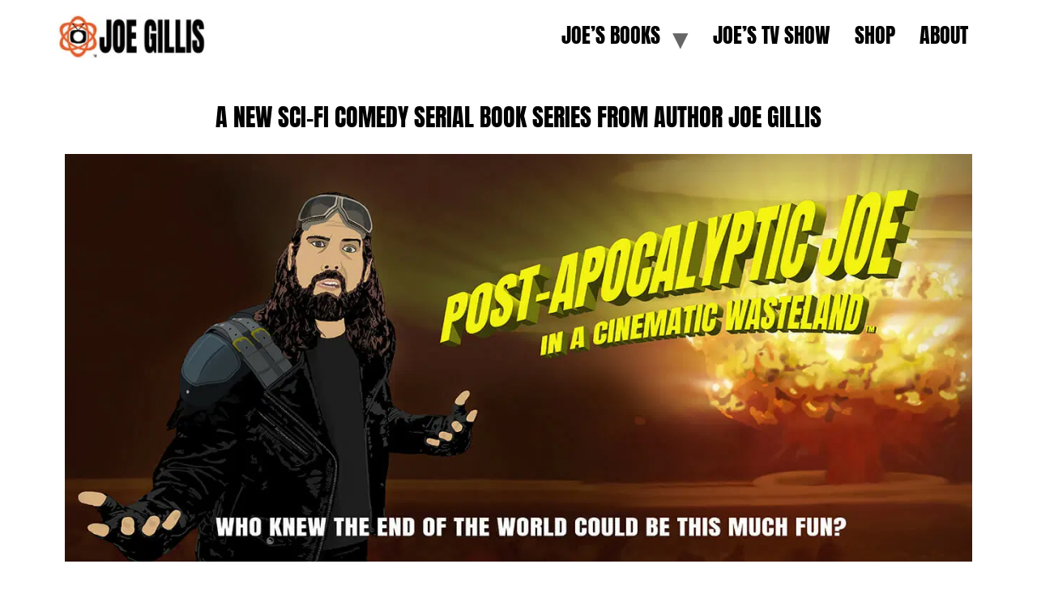

--- FILE ---
content_type: text/html; charset=UTF-8
request_url: https://www.joegillis.com/post-apocalyptic-joe-in-a-cinematic-wasteland/
body_size: 30910
content:
<!doctype html>
<html lang="en-US" prefix="og: http://ogp.me/ns#">
<head>
<meta charset="UTF-8">
<title>Post-Apocalyptic Joe in a Cinematic Wasteland</title>


<!-- SEO by Squirrly SEO 12.4.14 - https://plugin.squirrly.co/ -->

<meta name="robots" content="index,follow">
<meta name="googlebot" content="index,follow,max-snippet:-1,max-image-preview:large,max-video-preview:-1">
<meta name="bingbot" content="index,follow,max-snippet:-1,max-image-preview:large,max-video-preview:-1">

<meta name="description" content="After a nuclear war destroys the world as we know it, Joe finds himself in a post-apocalypse full of monsters inspired by his favorite movies. A new Audiobook Podcast and Web Novel Serial Fiction Series from Author Joe GIllis." />
<meta name="keywords" content="Post-Apocalyptic Web Novel,Post-Apocalyptic Audiobook Podcast,Sci-Fi Series,Science Fiction Series,Post-Apocalyptic Book,Post-Apocalyptic Novel,Horror Comedy,Sci-fi Book,Sci-fi Novel,Sci-fi Audiobook Podcast,Science Fiction Audiobook Podcast,Author Joe Gillis,Joe Gillis Writer,Post-Apocalypse,Post-Apocalyptic Sci-Fi Horror Serial Series,Humor" />
<link rel="canonical" href="https://www.joegillis.com/post-apocalyptic-joe-in-a-cinematic-wasteland/" />
<link rel="alternate" type="application/rss+xml" href="https://www.joegillis.com/sitemap.xml" />

<meta property="og:url" content="https://www.joegillis.com/post-apocalyptic-joe-in-a-cinematic-wasteland/" />
<meta property="og:title" content="Post-Apocalyptic Joe in a Cinematic Wasteland" />
<meta property="og:description" content="After a nuclear war destroys the world as we know it, Joe finds himself in a post-apocalypse full of monsters inspired by his favorite movies. A new Audiobook Podcast and Webnovel Serial Series from Author Joe GIllis." />
<meta property="og:type" content="website" />
<meta property="og:image" content="https://ebeuva676k5.exactdn.com/wp-content/uploads/2023/09/Cinematic_Wasteland_1920x1080.jpg" />
<meta property="og:image:width" content="500" />
<meta property="og:image:type" content="image/jpeg" />
<meta property="og:site_name" content="JOE GILLIS" />
<meta property="og:locale" content="en_US" />

<meta property="twitter:url" content="https://www.joegillis.com/post-apocalyptic-joe-in-a-cinematic-wasteland/" />
<meta property="twitter:title" content="Post-Apocalyptic Joe in a Cinematic Wasteland" />
<meta property="twitter:description" content="After a nuclear war destroys the world as we know it, Joe finds himself in a post-apocalypse full of monsters inspired by his favorite movies. A new Audiobook Podcast and Webnovel Serial Series from Author Joe GIllis." />
<meta property="twitter:image" content="https://ebeuva676k5.exactdn.com/wp-content/uploads/2023/09/Cinematic_Wasteland_1920x1080.jpg" />
<meta property="twitter:domain" content="JOE GILLIS" />
<meta property="twitter:card" content="summary_large_image" />
<meta property="twitter:creator" content="@twitter" />
<meta property="twitter:site" content="@twitter" />
<script type="application/ld+json">{"@context":"https://schema.org","@graph":[{"@type":"WebSite","@id":"https://www.joegillis.com/post-apocalyptic-joe-in-a-cinematic-wasteland/#website","url":"https://www.joegillis.com/post-apocalyptic-joe-in-a-cinematic-wasteland/","name":"Post-Apocalyptic Joe in a Cinematic Wasteland","headline":"After a nuclear war destroys the world as we know it, Joe finds himself in a post-apocalypse full of monsters inspired by his favorite movies. A new Audiobook Podcast and Web Novel Serial Fiction Series from Author Joe GIllis.","mainEntityOfPage":{"@type":"WebPage","url":"https://www.joegillis.com/post-apocalyptic-joe-in-a-cinematic-wasteland/"},"thumbnailUrl":"https://ebeuva676k5.exactdn.com/wp-content/uploads/2023/09/Cinematic_Wasteland_1920x1080.jpg","datePublished":"2023-10-26T11:29:45+00:00","dateModified":"2025-12-08T10:39:49+00:00","image":{"@type":"ImageObject","url":"https://ebeuva676k5.exactdn.com/wp-content/uploads/2023/09/Cinematic_Wasteland_1920x1080.jpg","height":500,"width":700},"potentialAction":{"@type":"SearchAction","target":"https://www.joegillis.com/?s={search_term_string}","query-input":"required name=search_term_string"},"author":{"@type":"Person","@id":"https://www.joegillis.com#person","url":"https://www.joegillis.com","name":"Joe Gillis"},"publisher":{"@type":"Organization","@id":"https://www.joegillis.com/post-apocalyptic-joe-in-a-cinematic-wasteland/#Organization","url":"https://www.joegillis.com/post-apocalyptic-joe-in-a-cinematic-wasteland/","name":"JOE GILLIS","sameAs":["https://twitter.com/twitter"]},"keywords":"Post-Apocalyptic Web Novel,Post-Apocalyptic Audiobook Podcast,Sci-Fi Series,Science Fiction Series,Post-Apocalyptic Book,Post-Apocalyptic Novel,Horror Comedy,Sci-fi Book,Sci-fi Novel,Sci-fi Audiobook Podcast,Science Fiction Audiobook Podcast,Author Joe Gillis,Joe Gillis Writer,Post-Apocalypse,Post-Apocalyptic Sci-Fi Horror Serial Series,Humor"}]}</script>
<!-- /SEO by Squirrly SEO - WordPress SEO Plugin -->



	
	<meta name="viewport" content="width=device-width, initial-scale=1">
	<link rel="profile" href="https://gmpg.org/xfn/11">
	
<link rel='preconnect' href='//books.joegillis.com' />
<link rel='preconnect' href='//justreview.co' />
<link rel='preconnect' href='//members.joegillis.com' />
<link rel='preconnect' href='//cdn.fouita.com' />
<link rel='dns-prefetch' href='//books.joegillis.com' />
<link rel='dns-prefetch' href='//justreview.co' />

<link rel="alternate" hreflang="en" href="https://www.joegillis.com/post-apocalyptic-joe-in-a-cinematic-wasteland/" />
<link rel="alternate" hreflang="de" href="https://www.joegillis.com/de/postapokalyptischer-joe-in-einem-filmischen-oedland/" />
<link rel="alternate" hreflang="es" href="https://www.joegillis.com/es/joe-postapocaliptico-en-un-paramo-cinematografico/" />
<link rel="alternate" hreflang="x-default" href="https://www.joegillis.com/post-apocalyptic-joe-in-a-cinematic-wasteland/" />
<style id='swis-critical-css'>@charset "UTF-8";:root{--wp--preset--aspect-ratio--square:1;--wp--preset--aspect-ratio--4-3:4/3;--wp--preset--aspect-ratio--3-4:3/4;--wp--preset--aspect-ratio--3-2:3/2;--wp--preset--aspect-ratio--2-3:2/3;--wp--preset--aspect-ratio--16-9:16/9;--wp--preset--aspect-ratio--9-16:9/16;--wp--preset--color--black:#000000;--wp--preset--color--cyan-bluish-gray:#abb8c3;--wp--preset--color--white:#ffffff;--wp--preset--color--pale-pink:#f78da7;--wp--preset--color--vivid-red:#cf2e2e;--wp--preset--color--luminous-vivid-orange:#ff6900;--wp--preset--color--luminous-vivid-amber:#fcb900;--wp--preset--color--light-green-cyan:#7bdcb5;--wp--preset--color--vivid-green-cyan:#00d084;--wp--preset--color--pale-cyan-blue:#8ed1fc;--wp--preset--color--vivid-cyan-blue:#0693e3;--wp--preset--color--vivid-purple:#9b51e0;--wp--preset--gradient--vivid-cyan-blue-to-vivid-purple:linear-gradient(135deg,rgba(6,147,227,1) 0%,rgb(155,81,224) 100%);--wp--preset--gradient--light-green-cyan-to-vivid-green-cyan:linear-gradient(135deg,rgb(122,220,180) 0%,rgb(0,208,130) 100%);--wp--preset--gradient--luminous-vivid-amber-to-luminous-vivid-orange:linear-gradient(135deg,rgba(252,185,0,1) 0%,rgba(255,105,0,1) 100%);--wp--preset--gradient--luminous-vivid-orange-to-vivid-red:linear-gradient(135deg,rgba(255,105,0,1) 0%,rgb(207,46,46) 100%);--wp--preset--gradient--very-light-gray-to-cyan-bluish-gray:linear-gradient(135deg,rgb(238,238,238) 0%,rgb(169,184,195) 100%);--wp--preset--gradient--cool-to-warm-spectrum:linear-gradient(135deg,rgb(74,234,220) 0%,rgb(151,120,209) 20%,rgb(207,42,186) 40%,rgb(238,44,130) 60%,rgb(251,105,98) 80%,rgb(254,248,76) 100%);--wp--preset--gradient--blush-light-purple:linear-gradient(135deg,rgb(255,206,236) 0%,rgb(152,150,240) 100%);--wp--preset--gradient--blush-bordeaux:linear-gradient(135deg,rgb(254,205,165) 0%,rgb(254,45,45) 50%,rgb(107,0,62) 100%);--wp--preset--gradient--luminous-dusk:linear-gradient(135deg,rgb(255,203,112) 0%,rgb(199,81,192) 50%,rgb(65,88,208) 100%);--wp--preset--gradient--pale-ocean:linear-gradient(135deg,rgb(255,245,203) 0%,rgb(182,227,212) 50%,rgb(51,167,181) 100%);--wp--preset--gradient--electric-grass:linear-gradient(135deg,rgb(202,248,128) 0%,rgb(113,206,126) 100%);--wp--preset--gradient--midnight:linear-gradient(135deg,rgb(2,3,129) 0%,rgb(40,116,252) 100%);--wp--preset--font-size--small:13px;--wp--preset--font-size--medium:20px;--wp--preset--font-size--large:36px;--wp--preset--font-size--x-large:42px;--wp--preset--spacing--20:0.44rem;--wp--preset--spacing--30:0.67rem;--wp--preset--spacing--40:1rem;--wp--preset--spacing--50:1.5rem;--wp--preset--spacing--60:2.25rem;--wp--preset--spacing--70:3.38rem;--wp--preset--spacing--80:5.06rem;--wp--preset--shadow--natural:6px 6px 9px rgba(0, 0, 0, 0.2);--wp--preset--shadow--deep:12px 12px 50px rgba(0, 0, 0, 0.4);--wp--preset--shadow--sharp:6px 6px 0px rgba(0, 0, 0, 0.2);--wp--preset--shadow--outlined:6px 6px 0px -3px rgba(255, 255, 255, 1),6px 6px rgba(0, 0, 0, 1);--wp--preset--shadow--crisp:6px 6px 0px rgba(0, 0, 0, 1);--page-title-display:block;--page-title-display:none;--swiper-theme-color:#007aff;--swiper-navigation-size:44px}:host,:root{--fa-font-brands:normal 400 1em/1 "Font Awesome 6 Brands";--fa-font-regular:normal 400 1em/1 "Font Awesome 6 Free";--fa-font-solid:normal 900 1em/1 "Font Awesome 6 Free"}@-ms-viewport{width:device-width}.cart-popup-message{position:fixed;top:50%;left:50%;transform:translate(-50%,-50%);background-color:rgb(0 0 0 / .8);color:#fff;padding:15px 25px;border-radius:5px;z-index:10000;font-size:16px}*,::after,::before{box-sizing:inherit}.elementor-screen-only,.screen-reader-text{position:absolute;top:-10000em;width:1px;height:1px;margin:-1px;padding:0;overflow:hidden;clip:rect(0,0,0,0);border:0}.elementor *,.elementor :after,.elementor :before{box-sizing:border-box}.elementor a{box-shadow:none;text-decoration:none}.elementor img{height:auto;max-width:100%;border:none;border-radius:0;box-shadow:none}.elementor-element{--flex-direction:initial;--flex-wrap:initial;--justify-content:initial;--align-items:initial;--align-content:initial;--gap:initial;--flex-basis:initial;--flex-grow:initial;--flex-shrink:initial;--order:initial;--align-self:initial;flex-basis:var(--flex-basis);flex-grow:var(--flex-grow);flex-shrink:var(--flex-shrink);order:var(--order);align-self:var(--align-self)}.elementor-element:where(.e-con-full,.elementor-widget){flex-direction:var(--flex-direction);flex-wrap:var(--flex-wrap);justify-content:var(--justify-content);align-items:var(--align-items);align-content:var(--align-content);gap:var(--gap)}.elementor-section{position:relative}.elementor-section .elementor-container{display:flex;margin-right:auto;margin-left:auto;position:relative}@media (max-width:1024px){.elementor-section .elementor-container{flex-wrap:wrap}}.elementor-widget-wrap{position:relative;width:100%;flex-wrap:wrap;align-content:flex-start}.elementor:not(.elementor-bc-flex-widget) .elementor-widget-wrap{display:flex}.elementor-widget-wrap>.elementor-element{width:100%}.elementor-widget{position:relative}.elementor-widget:not(:last-child){margin-bottom:20px;margin-block-end:20px}.elementor-column{position:relative;min-height:1px;display:flex}.elementor-column-gap-default>.elementor-column>.elementor-element-populated{padding:10px}@media (prefers-reduced-motion:no-preference){html{scroll-behavior:smooth}}.elementor-heading-title{padding:0;margin:0;line-height:1}@media (min-width:768px) and (max-width:1024px){.elementor .elementor-hidden-tablet{display:none}}@media (min-width:1025px) and (max-width:99999px){.elementor .elementor-hidden-desktop{display:none}}.elementor-kit-90{--e-global-color-primary:#000000;--e-global-color-secondary:#B90000;--e-global-color-text:#4A4949;--e-global-color-accent:#B90000;--e-global-typography-primary-font-family:"Anton";--e-global-typography-primary-font-weight:500;--e-global-typography-secondary-font-family:"Roboto Slab";--e-global-typography-secondary-font-weight:400;--e-global-typography-text-font-family:"Roboto";--e-global-typography-text-font-weight:400;--e-global-typography-accent-font-family:"Roboto";--e-global-typography-accent-font-weight:400;font-family:Anton,Sans-serif;font-weight:500;text-decoration:none}.elementor-kit-90 button,.elementor-kit-90 input[type=submit]{background-color:var(--e-global-color-secondary);font-family:Roboto,Sans-serif;font-weight:500;text-decoration:none;line-height:20px;color:#fff}.elementor-kit-90 a{color:#000;font-family:var(--e-global-typography-primary-font-family),Sans-serif;font-weight:var(--e-global-typography-primary-font-weight)}.elementor-kit-90 h1,.elementor-kit-90 h2,.elementor-kit-90 h3{color:var(--e-global-color-primary);font-family:var(--e-global-typography-primary-font-family),Sans-serif;font-weight:var(--e-global-typography-primary-font-weight)}.elementor-section.elementor-section-boxed>.elementor-container{max-width:1140px}.site-header{padding-inline-end:0;padding-inline-start:0}.site-header .site-branding .site-logo img{width:187px;max-width:187px}.site-header .site-navigation .menu li{font-size:26px;text-transform:uppercase}.elementor-806 .elementor-element.elementor-element-a4d14d0{--spacer-size:10px}.elementor-806 .elementor-element.elementor-element-650a158{text-align:center}.elementor-806 .elementor-element.elementor-element-650a158 .elementor-heading-title{font-weight:500;text-transform:uppercase}.elementor-806 .elementor-element.elementor-element-488246c{--spacer-size:10px}.elementor-806 .elementor-element.elementor-element-5a8255b .elementor-heading-title{color:var(--e-global-color-primary)}.elementor-806 .elementor-element.elementor-element-5a8255b a{color:var(--e-global-color-secondary)}.elementor-806 .elementor-element.elementor-element-3cffbde .elementor-heading-title{color:var(--e-global-color-primary);font-family:Anton,Sans-serif;font-weight:500}.elementor-806 .elementor-element.elementor-element-61ea804{font-family:Roboto,Sans-serif;font-weight:400;font-style:normal}.elementor-806 .elementor-element.elementor-element-2e30bbe{color:var(--e-global-color-secondary);font-family:Roboto,Sans-serif;font-weight:400;text-decoration:none}.elementor-806 .elementor-element.elementor-element-d46c7b2 .elementor-heading-title{color:var(--e-global-color-primary)}.elementor-806 .elementor-element.elementor-element-d46c7b2 a{color:var(--e-global-color-secondary)}.elementor-806 .elementor-element.elementor-element-24512b6 .elementor-heading-title{color:var(--e-global-color-primary);font-family:Anton,Sans-serif;font-weight:500}.elementor-806 .elementor-element.elementor-element-e619894{font-family:Roboto,Sans-serif;font-weight:400;font-style:normal}.elementor-806 .elementor-element.elementor-element-90eeae3{color:var(--e-global-color-secondary);font-family:Roboto,Sans-serif;font-weight:400;text-decoration:none}.elementor-806 .elementor-element.elementor-element-cba2d10 .elementor-heading-title{color:var(--e-global-color-primary)}.elementor-806 .elementor-element.elementor-element-cba2d10 a{color:var(--e-global-color-secondary)}.elementor-806 .elementor-element.elementor-element-a2f059d .elementor-heading-title{color:var(--e-global-color-primary);font-family:Anton,Sans-serif;font-weight:500}.elementor-806 .elementor-element.elementor-element-14f022f{font-family:Roboto,Sans-serif;font-weight:400;font-style:normal}.elementor-806 .elementor-element.elementor-element-8530bfe{color:var(--e-global-color-secondary);font-family:Roboto,Sans-serif;font-weight:400;text-decoration:none}.elementor-806 .elementor-element.elementor-element-1880759 .elementor-heading-title{color:var(--e-global-color-primary)}.elementor-806 .elementor-element.elementor-element-1880759 a{color:var(--e-global-color-secondary)}.elementor-806 .elementor-element.elementor-element-7db0721 .elementor-heading-title{color:var(--e-global-color-primary);font-family:Anton,Sans-serif;font-weight:500;text-decoration:none;-webkit-text-stroke-color:#000;stroke:#000}.elementor-806 .elementor-element.elementor-element-12da4ab{font-family:Roboto,Sans-serif;font-weight:400;font-style:normal}.elementor-806 .elementor-element.elementor-element-3af1c72 .elementor-heading-title,.elementor-806 .elementor-element.elementor-element-3afcf61 .elementor-heading-title,.elementor-806 .elementor-element.elementor-element-ace1c5b .elementor-heading-title{font-family:Anton,Sans-serif;font-weight:500;text-decoration:none}.elementor-806 .elementor-element.elementor-element-c6e60ec .elementor-heading-title{font-family:Anton,Sans-serif;font-weight:500}.elementor-806 .elementor-element.elementor-element-1ef74ba .elementor-heading-title,.elementor-806 .elementor-element.elementor-element-2c5fbf0 .elementor-heading-title,.elementor-806 .elementor-element.elementor-element-485cf0d .elementor-heading-title,.elementor-806 .elementor-element.elementor-element-acfe784 .elementor-heading-title{font-family:Anton,Sans-serif;font-weight:500;text-decoration:none}@media (min-width:768px){.elementor-column.elementor-col-50{width:50%}.elementor-column.elementor-col-100{width:100%}.elementor-806 .elementor-element.elementor-element-c4b8815{width:36%}.elementor-806 .elementor-element.elementor-element-9cdda8e{width:64%}.elementor-806 .elementor-element.elementor-element-a04570e{width:36%}.elementor-806 .elementor-element.elementor-element-7085542{width:64%}.elementor-806 .elementor-element.elementor-element-7ae54d5{width:36%}.elementor-806 .elementor-element.elementor-element-76ca13a{width:64%}.elementor-806 .elementor-element.elementor-element-9b51513{width:36%}.elementor-806 .elementor-element.elementor-element-fd9b50e{width:64%}}@media (max-width:1024px){.elementor-section.elementor-section-boxed>.elementor-container{max-width:1024px}.site-header .site-branding .site-logo img{width:177px;max-width:177px}.site-header .site-navigation .menu li{line-height:1em}.elementor-806 .elementor-element.elementor-element-0073f3e{padding:0 14px 0 10px}.elementor-806 .elementor-element.elementor-element-24512b6 .elementor-heading-title,.elementor-806 .elementor-element.elementor-element-3cffbde .elementor-heading-title,.elementor-806 .elementor-element.elementor-element-7db0721 .elementor-heading-title,.elementor-806 .elementor-element.elementor-element-a2f059d .elementor-heading-title{line-height:1.2em}}@media (max-width:767px){.elementor-column{width:100%}.elementor .elementor-hidden-mobile{display:none}.elementor-section.elementor-section-boxed>.elementor-container{max-width:767px}.site-header .site-branding .site-logo img{width:150px;max-width:150px}.site-header .site-navigation .menu li{font-size:18px;line-height:.7em;word-spacing:0em}.elementor-806 .elementor-element.elementor-element-0073f3e,.elementor-806 .elementor-element.elementor-element-0c79f5c,.elementor-806 .elementor-element.elementor-element-6a9628b{padding:0 10px}.elementor-806 .elementor-element.elementor-element-3af1c72 .elementor-heading-title,.elementor-806 .elementor-element.elementor-element-3afcf61 .elementor-heading-title,.elementor-806 .elementor-element.elementor-element-ace1c5b .elementor-heading-title{line-height:1.2em}.elementor-806 .elementor-element.elementor-element-fb0dc1c>.elementor-widget-container{padding:10px 0 0}.elementor-806 .elementor-element.elementor-element-c6e60ec .elementor-heading-title{line-height:1.2em}.elementor-806 .elementor-element.elementor-element-65a2556>.elementor-widget-container{padding:10px 0 0}.elementor-806 .elementor-element.elementor-element-acfe784 .elementor-heading-title{line-height:1.2em}.elementor-806 .elementor-element.elementor-element-c4be2a7>.elementor-widget-container{padding:10px 0 0}.elementor-806 .elementor-element.elementor-element-485cf0d .elementor-heading-title{line-height:1.2em}.elementor-806 .elementor-element.elementor-element-ad70b86>.elementor-widget-container{padding:10px 0 0}.elementor-806 .elementor-element.elementor-element-2c5fbf0 .elementor-heading-title{line-height:1.2em}.elementor-806 .elementor-element.elementor-element-80710a5>.elementor-widget-container{padding:10px 0 0}.elementor-806 .elementor-element.elementor-element-1ef74ba .elementor-heading-title{line-height:1.2em}}.elementor-widget-heading .elementor-heading-title{color:var(--e-global-color-primary);font-family:var(--e-global-typography-primary-font-family),Sans-serif;font-weight:var(--e-global-typography-primary-font-weight)}.elementor-widget-text-editor{color:var(--e-global-color-text);font-family:var(--e-global-typography-text-font-family),Sans-serif;font-weight:var(--e-global-typography-text-font-weight)}.elementor-234 .elementor-element.elementor-element-ba33f42>.elementor-container>.elementor-column>.elementor-widget-wrap{align-content:center;align-items:center}.elementor-234 .elementor-element.elementor-element-ba33f42:not(.elementor-motion-effects-element-type-background){background-color:#ededed}.elementor-234 .elementor-element.elementor-element-ba33f42{padding:50px 0}.elementor-234 .elementor-element.elementor-element-a1e11c4>.elementor-element-populated{padding:0 15%}.elementor-234 .elementor-element.elementor-element-d2ea2e9>.elementor-widget-container{padding:0 20px}.elementor-234 .elementor-element.elementor-element-d2ea2e9{text-align:center}.elementor-234 .elementor-element.elementor-element-d2ea2e9 .elementor-heading-title{color:#000;font-size:45px;font-weight:600;line-height:50px}.elementor-234 .elementor-element.elementor-element-ccc3b34>.elementor-widget-container{margin:-5px 0 0;padding:0 0 0 20px}.elementor-234 .elementor-element.elementor-element-ccc3b34{text-align:center;color:#000;font-size:15px;font-weight:300}.elementor-234 .elementor-element.elementor-element-b2b944c>.elementor-widget-container{padding:0 100px}.elementor-234 .elementor-element.elementor-element-49f4ae5>.elementor-widget-container{padding:0 16px 0 0}.elementor-234 .elementor-element.elementor-element-49f4ae5{text-align:left;font-family:Roboto,Sans-serif;font-size:13px;font-weight:400}.elementor-234 .elementor-element.elementor-element-59688d4>.elementor-container>.elementor-column>.elementor-widget-wrap{align-content:center;align-items:center}.elementor-234 .elementor-element.elementor-element-59688d4:not(.elementor-motion-effects-element-type-background){background-color:#ededed}.elementor-234 .elementor-element.elementor-element-59688d4{padding:50px 0}.elementor-234 .elementor-element.elementor-element-63a04b4>.elementor-element-populated{padding:0 15%}.elementor-234 .elementor-element.elementor-element-a82932c>.elementor-widget-container{padding:0 20px}.elementor-234 .elementor-element.elementor-element-a82932c{text-align:center}.elementor-234 .elementor-element.elementor-element-a82932c .elementor-heading-title{color:#000;font-size:45px;font-weight:600;line-height:50px}.elementor-234 .elementor-element.elementor-element-eda532c>.elementor-widget-container{margin:-5px 0 0;padding:0 0 0 20px}.elementor-234 .elementor-element.elementor-element-eda532c{text-align:center;color:#000;font-size:15px;font-weight:300}.elementor-234 .elementor-element.elementor-element-a6fa332>.elementor-widget-container{padding:0 100px}.elementor-234 .elementor-element.elementor-element-43bb7f2>.elementor-widget-container{padding:0 16px 0 0}.elementor-234 .elementor-element.elementor-element-43bb7f2{text-align:left;font-family:Roboto,Sans-serif;font-size:13px;font-weight:400}.elementor-widget-nav-menu .elementor-nav-menu .elementor-item{font-family:var(--e-global-typography-primary-font-family),Sans-serif;font-weight:var(--e-global-typography-primary-font-weight)}.elementor-widget-nav-menu .elementor-nav-menu--dropdown .elementor-item{font-family:var(--e-global-typography-accent-font-family),Sans-serif;font-weight:var(--e-global-typography-accent-font-weight)}.elementor-234 .elementor-element.elementor-element-35315fa0 .elementor-nav-menu .elementor-item{font-size:17px;font-weight:500}.elementor-234 .elementor-element.elementor-element-35315fa0 .elementor-nav-menu--dropdown a{color:#000}.elementor-234 .elementor-element.elementor-element-35315fa0 .elementor-nav-menu--dropdown{background-color:#e5e5e5}.elementor-234 .elementor-element.elementor-element-35315fa0 .elementor-nav-menu--dropdown a.elementor-item-active{color:var(--e-global-color-secondary);background-color:#ededed}.elementor-234 .elementor-element.elementor-element-35315fa0 .elementor-nav-menu--dropdown .elementor-item{font-size:17px}@media (max-width:1024px){.elementor-234 .elementor-element.elementor-element-ba33f42{padding:50px 25px}.elementor-234 .elementor-element.elementor-element-a1e11c4>.elementor-element-populated{padding:0 100px}.elementor-234 .elementor-element.elementor-element-b2b944c>.elementor-widget-container{padding:0 25px}.elementor-234 .elementor-element.elementor-element-49f4ae5>.elementor-widget-container{padding:0 20px}.elementor-234 .elementor-element.elementor-element-59688d4{padding:50px 25px}.elementor-234 .elementor-element.elementor-element-63a04b4>.elementor-element-populated{padding:0 100px}.elementor-234 .elementor-element.elementor-element-35315fa0 .elementor-nav-menu .elementor-item{font-size:13px}}@media (max-width:767px){.elementor-234 .elementor-element.elementor-element-ba33f42{padding:50px 25px}.elementor-234 .elementor-element.elementor-element-a1e11c4>.elementor-element-populated{padding:0}.elementor-234 .elementor-element.elementor-element-59688d4{padding:50px 20px}.elementor-234 .elementor-element.elementor-element-63a04b4>.elementor-element-populated{padding:0}.elementor-234 .elementor-element.elementor-element-a6fa332{width:100%;max-width:100%;align-self:center}.elementor-234 .elementor-element.elementor-element-a6fa332>.elementor-widget-container{padding:0}.elementor-234 .elementor-element.elementor-element-43bb7f2>.elementor-widget-container{padding:0 10px}.elementor-234 .elementor-element.elementor-element-35315fa0 .elementor-nav-menu__container.elementor-nav-menu--dropdown{margin-top:40px!important}}.elementor-element{--widgets-spacing:20px 20px;--swiper-theme-color:#000;--swiper-navigation-size:44px;--swiper-pagination-bullet-size:6px;--swiper-pagination-bullet-horizontal-gap:6px}.elementor-item:after,.elementor-item:before{display:block;position:absolute}.elementor-item:not(:hover):not(:focus):not(.elementor-item-active):not(.highlighted):after,.elementor-item:not(:hover):not(:focus):not(.elementor-item-active):not(.highlighted):before{opacity:0}.elementor-item-active:after,.elementor-item-active:before{transform:scale(1)}.elementor-nav-menu__align-center .elementor-nav-menu{margin-left:auto;margin-right:auto;justify-content:center}.elementor-nav-menu{position:relative;z-index:2}.elementor-nav-menu:after{content:" ";display:block;height:0;font:0/0 serif;clear:both;visibility:hidden;overflow:hidden}.elementor-nav-menu,.elementor-nav-menu li{display:block;list-style:none;margin:0;padding:0;line-height:normal}.elementor-nav-menu a,.elementor-nav-menu li{position:relative}.elementor-nav-menu li{border-width:0}.elementor-nav-menu a{display:flex;align-items:center;padding:10px 20px;line-height:20px}.elementor-nav-menu--dropdown .elementor-item.elementor-item-active{background-color:#3f444b;color:#fff}.elementor-nav-menu--dropdown{background-color:#fff;font-size:13px}.elementor-nav-menu--dropdown-none .elementor-nav-menu--dropdown{display:none}.elementor-nav-menu--dropdown.elementor-nav-menu__container{margin-top:10px;transform-origin:top;overflow-y:auto;overflow-x:hidden}.elementor-nav-menu--dropdown a{color:#33373d}.elementor-column .elementor-spacer-inner{height:var(--spacer-size)}.elementor-widget-heading .elementor-heading-title[class*=elementor-size-]>a{color:inherit;font-size:inherit;line-height:inherit}.elementor-widget-image{text-align:center}.elementor-widget-image a{display:inline-block}.elementor-widget-image img{vertical-align:middle;display:inline-block}html{box-sizing:border-box;-ms-overflow-style:scrollbar;line-height:1.15;-webkit-text-size-adjust:100%}*,:after,:before{box-sizing:border-box}body{margin:0;font-family:-apple-system,BlinkMacSystemFont,Segoe UI,Roboto,Helvetica Neue,Arial,Noto Sans,sans-serif,Apple Color Emoji,Segoe UI Emoji,Segoe UI Symbol,Noto Color Emoji;font-size:1rem;font-weight:400;line-height:1.5;color:#333;background-color:#fff;-webkit-font-smoothing:antialiased;-moz-osx-font-smoothing:grayscale}h1,h2,h3{margin-block-start:.5rem;margin-block-end:1rem;font-family:inherit;font-weight:500;line-height:1.2;color:inherit}h1{font-size:2.5rem}h2{font-size:2rem}h3{font-size:1.75rem}p{margin-block-start:0;margin-block-end:.9rem}a{background-color:#fff0;text-decoration:none;color:#c36}img{border-style:none;height:auto;max-width:100%}label{display:inline-block;line-height:1;vertical-align:middle}button,input{font-family:inherit;font-size:1rem;line-height:1.5;margin:0;overflow:visible}input[type=email],input[type=text]{width:100%;border:1px solid #666;border-radius:3px;padding:.5rem 1rem}button{text-transform:none}[type=button],[type=submit],button{width:auto;-webkit-appearance:button;display:inline-block;font-weight:400;color:#c36;text-align:center;white-space:nowrap;background-color:#fff0;border:1px solid #c36;padding:.5rem 1rem;font-size:1rem;border-radius:3px}[type=checkbox]{box-sizing:border-box;padding:0}::-webkit-file-upload-button{-webkit-appearance:button;font:inherit}li,ul{margin-block-start:0;margin-block-end:0;border:0;outline:0;font-size:100%;vertical-align:baseline;background:0 0}.page-content a{text-decoration:underline}.screen-reader-text{clip:rect(1px,1px,1px,1px);height:1px;overflow:hidden;position:absolute!important;width:1px;word-wrap:normal!important}@media (max-width:575px){.site-header .header-inner{padding-inline-start:10px;padding-inline-end:10px}}@media (min-width:576px){.site-header .header-inner{max-width:500px}}@media (min-width:768px){.site-header .header-inner{max-width:600px}}@media (min-width:992px){.site-header .header-inner{max-width:800px}}@media (min-width:1200px){.site-header .header-inner{max-width:1140px}}.site-header{display:flex;flex-wrap:wrap;justify-content:space-between;padding-block-start:1rem;padding-block-end:1rem;position:relative}.site-header .site-branding{display:flex;flex-direction:column;justify-content:center;gap:.5rem}.site-header .header-inner{margin-inline-start:auto;margin-inline-end:auto;width:100%;display:flex;flex-wrap:wrap;justify-content:space-between}.site-header .header-inner .custom-logo-link,.site-header .header-inner .site-branding .site-logo img{display:block}.site-navigation-toggle-holder{display:flex;align-items:center;padding:8px 15px}.site-navigation-toggle-holder .site-navigation-toggle{display:flex;align-items:center;justify-content:center;padding:.5rem;border:0 solid;border-radius:3px;background-color:rgb(0 0 0 / .05);color:#494c4f}.site-navigation-toggle-holder .site-navigation-toggle-icon{display:block;width:1.25rem}.site-navigation-toggle-holder .site-navigation-toggle-icon:after,.site-navigation-toggle-holder .site-navigation-toggle-icon:before{content:"";background-color:currentColor;display:block;height:3px;border-radius:3px}.site-navigation-toggle-holder .site-navigation-toggle-icon:before{box-shadow:0 .35rem 0 currentColor;margin-block-end:.5rem}.site-navigation{display:flex;align-items:center}.site-navigation ul.menu{list-style-type:none;padding:0;display:flex;flex-wrap:wrap}.site-navigation ul.menu li{position:relative;display:flex}.site-navigation ul.menu li a{display:block;padding:8px 15px}.site-navigation-dropdown{margin-block-start:10px;transform-origin:top;position:absolute;bottom:0;left:0;z-index:10000;width:100%}.site-navigation-toggle-holder:not(.elementor-active)+.site-navigation-dropdown{transform:scaleY(0);max-height:0}.site-navigation-dropdown ul{padding:0}.site-navigation-dropdown ul.menu{position:absolute;width:100%;padding:0;margin:0;background:#fff}.site-navigation-dropdown ul.menu li{display:block;width:100%;position:relative}.site-navigation-dropdown ul.menu li a{display:block;padding:20px;background:#fff;color:#55595c;box-shadow:inset 0 -1px 0 rgb(0 0 0 / .1019607843)}.site-header.menu-dropdown-none:not(.menu-layout-dropdown) .site-navigation-toggle-holder{display:none!important}@font-face{font-family:Anton;font-style:normal;font-weight:400;font-display:auto;src:url(https://ebeuva676k5.exactdn.com/easyio-bfont/anton/files/anton-latin-400-normal.woff2) format('woff2'),url(https://ebeuva676k5.exactdn.com/easyio-bfont/anton/files/anton-latin-400-normal.woff) format('woff');unicode-range:U+0000-00FF,U+0131,U+0152-0153,U+02BB-02BC,U+02C6,U+02DA,U+02DC,U+0304,U+0308,U+0329,U+2000-206F,U+2074,U+20AC,U+2122,U+2191,U+2193,U+2212,U+2215,U+FEFF,U+FFFD}@font-face{font-family:Anton;font-style:normal;font-weight:400;font-display:auto;src:url(https://ebeuva676k5.exactdn.com/easyio-bfont/anton/files/anton-latin-ext-400-normal.woff2) format('woff2'),url(https://ebeuva676k5.exactdn.com/easyio-bfont/anton/files/anton-latin-ext-400-normal.woff) format('woff');unicode-range:U+0100-02AF,U+0304,U+0308,U+0329,U+1E00-1E9F,U+1EF2-1EFF,U+2020,U+20A0-20AB,U+20AD-20C0,U+2113,U+2C60-2C7F,U+A720-A7FF}@font-face{font-family:Anton;font-style:normal;font-weight:400;font-display:auto;src:url(https://ebeuva676k5.exactdn.com/easyio-bfont/anton/files/anton-vietnamese-400-normal.woff2) format('woff2'),url(https://ebeuva676k5.exactdn.com/easyio-bfont/anton/files/anton-vietnamese-400-normal.woff) format('woff');unicode-range:U+0102-0103,U+0110-0111,U+0128-0129,U+0168-0169,U+01A0-01A1,U+01AF-01B0,U+0300-0301,U+0303-0304,U+0308-0309,U+0323,U+0329,U+1EA0-1EF9,U+20AB}@font-face{font-family:Roboto;font-style:italic;font-weight:100;font-display:auto;src:url(https://ebeuva676k5.exactdn.com/easyio-bfont/roboto/files/roboto-greek-100-italic.woff2) format('woff2'),url(https://ebeuva676k5.exactdn.com/easyio-bfont/roboto/files/roboto-greek-100-italic.woff) format('woff');unicode-range:U+0370-0377,U+037A-037F,U+0384-038A,U+038C,U+038E-03A1,U+03A3-03FF}@font-face{font-family:Roboto;font-style:italic;font-weight:100;font-display:auto;src:url(https://ebeuva676k5.exactdn.com/easyio-bfont/roboto/files/roboto-latin-100-italic.woff2) format('woff2'),url(https://ebeuva676k5.exactdn.com/easyio-bfont/roboto/files/roboto-latin-100-italic.woff) format('woff');unicode-range:U+0000-00FF,U+0131,U+0152-0153,U+02BB-02BC,U+02C6,U+02DA,U+02DC,U+0304,U+0308,U+0329,U+2000-206F,U+2074,U+20AC,U+2122,U+2191,U+2193,U+2212,U+2215,U+FEFF,U+FFFD}@font-face{font-family:Roboto;font-style:italic;font-weight:100;font-display:auto;src:url(https://ebeuva676k5.exactdn.com/easyio-bfont/roboto/files/roboto-cyrillic-100-italic.woff2) format('woff2'),url(https://ebeuva676k5.exactdn.com/easyio-bfont/roboto/files/roboto-cyrillic-100-italic.woff) format('woff');unicode-range:U+0301,U+0400-045F,U+0490-0491,U+04B0-04B1,U+2116}@font-face{font-family:Roboto;font-style:italic;font-weight:100;font-display:auto;src:url(https://ebeuva676k5.exactdn.com/easyio-bfont/roboto/files/roboto-greek-ext-100-italic.woff2) format('woff2'),url(https://ebeuva676k5.exactdn.com/easyio-bfont/roboto/files/roboto-greek-ext-100-italic.woff) format('woff');unicode-range:U+1F00-1FFF}@font-face{font-family:Roboto;font-style:italic;font-weight:100;font-display:auto;src:url(https://ebeuva676k5.exactdn.com/easyio-bfont/roboto/files/roboto-latin-ext-100-italic.woff2) format('woff2'),url(https://ebeuva676k5.exactdn.com/easyio-bfont/roboto/files/roboto-latin-ext-100-italic.woff) format('woff');unicode-range:U+0100-02AF,U+0304,U+0308,U+0329,U+1E00-1E9F,U+1EF2-1EFF,U+2020,U+20A0-20AB,U+20AD-20C0,U+2113,U+2C60-2C7F,U+A720-A7FF}@font-face{font-family:Roboto;font-style:italic;font-weight:100;font-display:auto;src:url(https://ebeuva676k5.exactdn.com/easyio-bfont/roboto/files/roboto-vietnamese-100-italic.woff2) format('woff2'),url(https://ebeuva676k5.exactdn.com/easyio-bfont/roboto/files/roboto-vietnamese-100-italic.woff) format('woff');unicode-range:U+0102-0103,U+0110-0111,U+0128-0129,U+0168-0169,U+01A0-01A1,U+01AF-01B0,U+0300-0301,U+0303-0304,U+0308-0309,U+0323,U+0329,U+1EA0-1EF9,U+20AB}@font-face{font-family:Roboto;font-style:italic;font-weight:100;font-display:auto;src:url(https://ebeuva676k5.exactdn.com/easyio-bfont/roboto/files/roboto-cyrillic-ext-100-italic.woff2) format('woff2'),url(https://ebeuva676k5.exactdn.com/easyio-bfont/roboto/files/roboto-cyrillic-ext-100-italic.woff) format('woff');unicode-range:U+0460-052F,U+1C80-1C88,U+20B4,U+2DE0-2DFF,U+A640-A69F,U+FE2E-FE2F}@font-face{font-family:Roboto;font-style:italic;font-weight:300;font-display:auto;src:url(https://ebeuva676k5.exactdn.com/easyio-bfont/roboto/files/roboto-greek-300-italic.woff2) format('woff2'),url(https://ebeuva676k5.exactdn.com/easyio-bfont/roboto/files/roboto-greek-300-italic.woff) format('woff');unicode-range:U+0370-0377,U+037A-037F,U+0384-038A,U+038C,U+038E-03A1,U+03A3-03FF}@font-face{font-family:Roboto;font-style:italic;font-weight:300;font-display:auto;src:url(https://ebeuva676k5.exactdn.com/easyio-bfont/roboto/files/roboto-latin-300-italic.woff2) format('woff2'),url(https://ebeuva676k5.exactdn.com/easyio-bfont/roboto/files/roboto-latin-300-italic.woff) format('woff');unicode-range:U+0000-00FF,U+0131,U+0152-0153,U+02BB-02BC,U+02C6,U+02DA,U+02DC,U+0304,U+0308,U+0329,U+2000-206F,U+2074,U+20AC,U+2122,U+2191,U+2193,U+2212,U+2215,U+FEFF,U+FFFD}@font-face{font-family:Roboto;font-style:italic;font-weight:300;font-display:auto;src:url(https://ebeuva676k5.exactdn.com/easyio-bfont/roboto/files/roboto-cyrillic-300-italic.woff2) format('woff2'),url(https://ebeuva676k5.exactdn.com/easyio-bfont/roboto/files/roboto-cyrillic-300-italic.woff) format('woff');unicode-range:U+0301,U+0400-045F,U+0490-0491,U+04B0-04B1,U+2116}@font-face{font-family:Roboto;font-style:italic;font-weight:300;font-display:auto;src:url(https://ebeuva676k5.exactdn.com/easyio-bfont/roboto/files/roboto-greek-ext-300-italic.woff2) format('woff2'),url(https://ebeuva676k5.exactdn.com/easyio-bfont/roboto/files/roboto-greek-ext-300-italic.woff) format('woff');unicode-range:U+1F00-1FFF}@font-face{font-family:Roboto;font-style:italic;font-weight:300;font-display:auto;src:url(https://ebeuva676k5.exactdn.com/easyio-bfont/roboto/files/roboto-latin-ext-300-italic.woff2) format('woff2'),url(https://ebeuva676k5.exactdn.com/easyio-bfont/roboto/files/roboto-latin-ext-300-italic.woff) format('woff');unicode-range:U+0100-02AF,U+0304,U+0308,U+0329,U+1E00-1E9F,U+1EF2-1EFF,U+2020,U+20A0-20AB,U+20AD-20C0,U+2113,U+2C60-2C7F,U+A720-A7FF}@font-face{font-family:Roboto;font-style:italic;font-weight:300;font-display:auto;src:url(https://ebeuva676k5.exactdn.com/easyio-bfont/roboto/files/roboto-vietnamese-300-italic.woff2) format('woff2'),url(https://ebeuva676k5.exactdn.com/easyio-bfont/roboto/files/roboto-vietnamese-300-italic.woff) format('woff');unicode-range:U+0102-0103,U+0110-0111,U+0128-0129,U+0168-0169,U+01A0-01A1,U+01AF-01B0,U+0300-0301,U+0303-0304,U+0308-0309,U+0323,U+0329,U+1EA0-1EF9,U+20AB}@font-face{font-family:Roboto;font-style:italic;font-weight:300;font-display:auto;src:url(https://ebeuva676k5.exactdn.com/easyio-bfont/roboto/files/roboto-cyrillic-ext-300-italic.woff2) format('woff2'),url(https://ebeuva676k5.exactdn.com/easyio-bfont/roboto/files/roboto-cyrillic-ext-300-italic.woff) format('woff');unicode-range:U+0460-052F,U+1C80-1C88,U+20B4,U+2DE0-2DFF,U+A640-A69F,U+FE2E-FE2F}@font-face{font-family:Roboto;font-style:italic;font-weight:400;font-display:auto;src:url(https://ebeuva676k5.exactdn.com/easyio-bfont/roboto/files/roboto-greek-400-italic.woff2) format('woff2'),url(https://ebeuva676k5.exactdn.com/easyio-bfont/roboto/files/roboto-greek-400-italic.woff) format('woff');unicode-range:U+0370-0377,U+037A-037F,U+0384-038A,U+038C,U+038E-03A1,U+03A3-03FF}@font-face{font-family:Roboto;font-style:italic;font-weight:400;font-display:auto;src:url(https://ebeuva676k5.exactdn.com/easyio-bfont/roboto/files/roboto-latin-400-italic.woff2) format('woff2'),url(https://ebeuva676k5.exactdn.com/easyio-bfont/roboto/files/roboto-latin-400-italic.woff) format('woff');unicode-range:U+0000-00FF,U+0131,U+0152-0153,U+02BB-02BC,U+02C6,U+02DA,U+02DC,U+0304,U+0308,U+0329,U+2000-206F,U+2074,U+20AC,U+2122,U+2191,U+2193,U+2212,U+2215,U+FEFF,U+FFFD}@font-face{font-family:Roboto;font-style:italic;font-weight:400;font-display:auto;src:url(https://ebeuva676k5.exactdn.com/easyio-bfont/roboto/files/roboto-cyrillic-400-italic.woff2) format('woff2'),url(https://ebeuva676k5.exactdn.com/easyio-bfont/roboto/files/roboto-cyrillic-400-italic.woff) format('woff');unicode-range:U+0301,U+0400-045F,U+0490-0491,U+04B0-04B1,U+2116}@font-face{font-family:Roboto;font-style:italic;font-weight:400;font-display:auto;src:url(https://ebeuva676k5.exactdn.com/easyio-bfont/roboto/files/roboto-greek-ext-400-italic.woff2) format('woff2'),url(https://ebeuva676k5.exactdn.com/easyio-bfont/roboto/files/roboto-greek-ext-400-italic.woff) format('woff');unicode-range:U+1F00-1FFF}@font-face{font-family:Roboto;font-style:italic;font-weight:400;font-display:auto;src:url(https://ebeuva676k5.exactdn.com/easyio-bfont/roboto/files/roboto-latin-ext-400-italic.woff2) format('woff2'),url(https://ebeuva676k5.exactdn.com/easyio-bfont/roboto/files/roboto-latin-ext-400-italic.woff) format('woff');unicode-range:U+0100-02AF,U+0304,U+0308,U+0329,U+1E00-1E9F,U+1EF2-1EFF,U+2020,U+20A0-20AB,U+20AD-20C0,U+2113,U+2C60-2C7F,U+A720-A7FF}@font-face{font-family:Roboto;font-style:italic;font-weight:400;font-display:auto;src:url(https://ebeuva676k5.exactdn.com/easyio-bfont/roboto/files/roboto-vietnamese-400-italic.woff2) format('woff2'),url(https://ebeuva676k5.exactdn.com/easyio-bfont/roboto/files/roboto-vietnamese-400-italic.woff) format('woff');unicode-range:U+0102-0103,U+0110-0111,U+0128-0129,U+0168-0169,U+01A0-01A1,U+01AF-01B0,U+0300-0301,U+0303-0304,U+0308-0309,U+0323,U+0329,U+1EA0-1EF9,U+20AB}@font-face{font-family:Roboto;font-style:italic;font-weight:400;font-display:auto;src:url(https://ebeuva676k5.exactdn.com/easyio-bfont/roboto/files/roboto-cyrillic-ext-400-italic.woff2) format('woff2'),url(https://ebeuva676k5.exactdn.com/easyio-bfont/roboto/files/roboto-cyrillic-ext-400-italic.woff) format('woff');unicode-range:U+0460-052F,U+1C80-1C88,U+20B4,U+2DE0-2DFF,U+A640-A69F,U+FE2E-FE2F}@font-face{font-family:Roboto;font-style:italic;font-weight:500;font-display:auto;src:url(https://ebeuva676k5.exactdn.com/easyio-bfont/roboto/files/roboto-greek-500-italic.woff2) format('woff2'),url(https://ebeuva676k5.exactdn.com/easyio-bfont/roboto/files/roboto-greek-500-italic.woff) format('woff');unicode-range:U+0370-0377,U+037A-037F,U+0384-038A,U+038C,U+038E-03A1,U+03A3-03FF}@font-face{font-family:Roboto;font-style:italic;font-weight:500;font-display:auto;src:url(https://ebeuva676k5.exactdn.com/easyio-bfont/roboto/files/roboto-latin-500-italic.woff2) format('woff2'),url(https://ebeuva676k5.exactdn.com/easyio-bfont/roboto/files/roboto-latin-500-italic.woff) format('woff');unicode-range:U+0000-00FF,U+0131,U+0152-0153,U+02BB-02BC,U+02C6,U+02DA,U+02DC,U+0304,U+0308,U+0329,U+2000-206F,U+2074,U+20AC,U+2122,U+2191,U+2193,U+2212,U+2215,U+FEFF,U+FFFD}@font-face{font-family:Roboto;font-style:italic;font-weight:500;font-display:auto;src:url(https://ebeuva676k5.exactdn.com/easyio-bfont/roboto/files/roboto-cyrillic-500-italic.woff2) format('woff2'),url(https://ebeuva676k5.exactdn.com/easyio-bfont/roboto/files/roboto-cyrillic-500-italic.woff) format('woff');unicode-range:U+0301,U+0400-045F,U+0490-0491,U+04B0-04B1,U+2116}@font-face{font-family:Roboto;font-style:italic;font-weight:500;font-display:auto;src:url(https://ebeuva676k5.exactdn.com/easyio-bfont/roboto/files/roboto-greek-ext-500-italic.woff2) format('woff2'),url(https://ebeuva676k5.exactdn.com/easyio-bfont/roboto/files/roboto-greek-ext-500-italic.woff) format('woff');unicode-range:U+1F00-1FFF}@font-face{font-family:Roboto;font-style:italic;font-weight:500;font-display:auto;src:url(https://ebeuva676k5.exactdn.com/easyio-bfont/roboto/files/roboto-latin-ext-500-italic.woff2) format('woff2'),url(https://ebeuva676k5.exactdn.com/easyio-bfont/roboto/files/roboto-latin-ext-500-italic.woff) format('woff');unicode-range:U+0100-02AF,U+0304,U+0308,U+0329,U+1E00-1E9F,U+1EF2-1EFF,U+2020,U+20A0-20AB,U+20AD-20C0,U+2113,U+2C60-2C7F,U+A720-A7FF}@font-face{font-family:Roboto;font-style:italic;font-weight:500;font-display:auto;src:url(https://ebeuva676k5.exactdn.com/easyio-bfont/roboto/files/roboto-vietnamese-500-italic.woff2) format('woff2'),url(https://ebeuva676k5.exactdn.com/easyio-bfont/roboto/files/roboto-vietnamese-500-italic.woff) format('woff');unicode-range:U+0102-0103,U+0110-0111,U+0128-0129,U+0168-0169,U+01A0-01A1,U+01AF-01B0,U+0300-0301,U+0303-0304,U+0308-0309,U+0323,U+0329,U+1EA0-1EF9,U+20AB}@font-face{font-family:Roboto;font-style:italic;font-weight:500;font-display:auto;src:url(https://ebeuva676k5.exactdn.com/easyio-bfont/roboto/files/roboto-cyrillic-ext-500-italic.woff2) format('woff2'),url(https://ebeuva676k5.exactdn.com/easyio-bfont/roboto/files/roboto-cyrillic-ext-500-italic.woff) format('woff');unicode-range:U+0460-052F,U+1C80-1C88,U+20B4,U+2DE0-2DFF,U+A640-A69F,U+FE2E-FE2F}@font-face{font-family:Roboto;font-style:italic;font-weight:700;font-display:auto;src:url(https://ebeuva676k5.exactdn.com/easyio-bfont/roboto/files/roboto-greek-700-italic.woff2) format('woff2'),url(https://ebeuva676k5.exactdn.com/easyio-bfont/roboto/files/roboto-greek-700-italic.woff) format('woff');unicode-range:U+0370-0377,U+037A-037F,U+0384-038A,U+038C,U+038E-03A1,U+03A3-03FF}@font-face{font-family:Roboto;font-style:italic;font-weight:700;font-display:auto;src:url(https://ebeuva676k5.exactdn.com/easyio-bfont/roboto/files/roboto-latin-700-italic.woff2) format('woff2'),url(https://ebeuva676k5.exactdn.com/easyio-bfont/roboto/files/roboto-latin-700-italic.woff) format('woff');unicode-range:U+0000-00FF,U+0131,U+0152-0153,U+02BB-02BC,U+02C6,U+02DA,U+02DC,U+0304,U+0308,U+0329,U+2000-206F,U+2074,U+20AC,U+2122,U+2191,U+2193,U+2212,U+2215,U+FEFF,U+FFFD}@font-face{font-family:Roboto;font-style:italic;font-weight:700;font-display:auto;src:url(https://ebeuva676k5.exactdn.com/easyio-bfont/roboto/files/roboto-cyrillic-700-italic.woff2) format('woff2'),url(https://ebeuva676k5.exactdn.com/easyio-bfont/roboto/files/roboto-cyrillic-700-italic.woff) format('woff');unicode-range:U+0301,U+0400-045F,U+0490-0491,U+04B0-04B1,U+2116}@font-face{font-family:Roboto;font-style:italic;font-weight:700;font-display:auto;src:url(https://ebeuva676k5.exactdn.com/easyio-bfont/roboto/files/roboto-greek-ext-700-italic.woff2) format('woff2'),url(https://ebeuva676k5.exactdn.com/easyio-bfont/roboto/files/roboto-greek-ext-700-italic.woff) format('woff');unicode-range:U+1F00-1FFF}@font-face{font-family:Roboto;font-style:italic;font-weight:700;font-display:auto;src:url(https://ebeuva676k5.exactdn.com/easyio-bfont/roboto/files/roboto-latin-ext-700-italic.woff2) format('woff2'),url(https://ebeuva676k5.exactdn.com/easyio-bfont/roboto/files/roboto-latin-ext-700-italic.woff) format('woff');unicode-range:U+0100-02AF,U+0304,U+0308,U+0329,U+1E00-1E9F,U+1EF2-1EFF,U+2020,U+20A0-20AB,U+20AD-20C0,U+2113,U+2C60-2C7F,U+A720-A7FF}@font-face{font-family:Roboto;font-style:italic;font-weight:700;font-display:auto;src:url(https://ebeuva676k5.exactdn.com/easyio-bfont/roboto/files/roboto-vietnamese-700-italic.woff2) format('woff2'),url(https://ebeuva676k5.exactdn.com/easyio-bfont/roboto/files/roboto-vietnamese-700-italic.woff) format('woff');unicode-range:U+0102-0103,U+0110-0111,U+0128-0129,U+0168-0169,U+01A0-01A1,U+01AF-01B0,U+0300-0301,U+0303-0304,U+0308-0309,U+0323,U+0329,U+1EA0-1EF9,U+20AB}@font-face{font-family:Roboto;font-style:italic;font-weight:700;font-display:auto;src:url(https://ebeuva676k5.exactdn.com/easyio-bfont/roboto/files/roboto-cyrillic-ext-700-italic.woff2) format('woff2'),url(https://ebeuva676k5.exactdn.com/easyio-bfont/roboto/files/roboto-cyrillic-ext-700-italic.woff) format('woff');unicode-range:U+0460-052F,U+1C80-1C88,U+20B4,U+2DE0-2DFF,U+A640-A69F,U+FE2E-FE2F}@font-face{font-family:Roboto;font-style:italic;font-weight:900;font-display:auto;src:url(https://ebeuva676k5.exactdn.com/easyio-bfont/roboto/files/roboto-greek-900-italic.woff2) format('woff2'),url(https://ebeuva676k5.exactdn.com/easyio-bfont/roboto/files/roboto-greek-900-italic.woff) format('woff');unicode-range:U+0370-0377,U+037A-037F,U+0384-038A,U+038C,U+038E-03A1,U+03A3-03FF}@font-face{font-family:Roboto;font-style:italic;font-weight:900;font-display:auto;src:url(https://ebeuva676k5.exactdn.com/easyio-bfont/roboto/files/roboto-latin-900-italic.woff2) format('woff2'),url(https://ebeuva676k5.exactdn.com/easyio-bfont/roboto/files/roboto-latin-900-italic.woff) format('woff');unicode-range:U+0000-00FF,U+0131,U+0152-0153,U+02BB-02BC,U+02C6,U+02DA,U+02DC,U+0304,U+0308,U+0329,U+2000-206F,U+2074,U+20AC,U+2122,U+2191,U+2193,U+2212,U+2215,U+FEFF,U+FFFD}@font-face{font-family:Roboto;font-style:italic;font-weight:900;font-display:auto;src:url(https://ebeuva676k5.exactdn.com/easyio-bfont/roboto/files/roboto-cyrillic-900-italic.woff2) format('woff2'),url(https://ebeuva676k5.exactdn.com/easyio-bfont/roboto/files/roboto-cyrillic-900-italic.woff) format('woff');unicode-range:U+0301,U+0400-045F,U+0490-0491,U+04B0-04B1,U+2116}@font-face{font-family:Roboto;font-style:italic;font-weight:900;font-display:auto;src:url(https://ebeuva676k5.exactdn.com/easyio-bfont/roboto/files/roboto-greek-ext-900-italic.woff2) format('woff2'),url(https://ebeuva676k5.exactdn.com/easyio-bfont/roboto/files/roboto-greek-ext-900-italic.woff) format('woff');unicode-range:U+1F00-1FFF}@font-face{font-family:Roboto;font-style:italic;font-weight:900;font-display:auto;src:url(https://ebeuva676k5.exactdn.com/easyio-bfont/roboto/files/roboto-latin-ext-900-italic.woff2) format('woff2'),url(https://ebeuva676k5.exactdn.com/easyio-bfont/roboto/files/roboto-latin-ext-900-italic.woff) format('woff');unicode-range:U+0100-02AF,U+0304,U+0308,U+0329,U+1E00-1E9F,U+1EF2-1EFF,U+2020,U+20A0-20AB,U+20AD-20C0,U+2113,U+2C60-2C7F,U+A720-A7FF}@font-face{font-family:Roboto;font-style:italic;font-weight:900;font-display:auto;src:url(https://ebeuva676k5.exactdn.com/easyio-bfont/roboto/files/roboto-vietnamese-900-italic.woff2) format('woff2'),url(https://ebeuva676k5.exactdn.com/easyio-bfont/roboto/files/roboto-vietnamese-900-italic.woff) format('woff');unicode-range:U+0102-0103,U+0110-0111,U+0128-0129,U+0168-0169,U+01A0-01A1,U+01AF-01B0,U+0300-0301,U+0303-0304,U+0308-0309,U+0323,U+0329,U+1EA0-1EF9,U+20AB}@font-face{font-family:Roboto;font-style:italic;font-weight:900;font-display:auto;src:url(https://ebeuva676k5.exactdn.com/easyio-bfont/roboto/files/roboto-cyrillic-ext-900-italic.woff2) format('woff2'),url(https://ebeuva676k5.exactdn.com/easyio-bfont/roboto/files/roboto-cyrillic-ext-900-italic.woff) format('woff');unicode-range:U+0460-052F,U+1C80-1C88,U+20B4,U+2DE0-2DFF,U+A640-A69F,U+FE2E-FE2F}@font-face{font-family:Roboto;font-style:normal;font-weight:100;font-display:auto;src:url(https://ebeuva676k5.exactdn.com/easyio-bfont/roboto/files/roboto-greek-100-normal.woff2) format('woff2'),url(https://ebeuva676k5.exactdn.com/easyio-bfont/roboto/files/roboto-greek-100-normal.woff) format('woff');unicode-range:U+0370-0377,U+037A-037F,U+0384-038A,U+038C,U+038E-03A1,U+03A3-03FF}@font-face{font-family:Roboto;font-style:normal;font-weight:100;font-display:auto;src:url(https://ebeuva676k5.exactdn.com/easyio-bfont/roboto/files/roboto-latin-100-normal.woff2) format('woff2'),url(https://ebeuva676k5.exactdn.com/easyio-bfont/roboto/files/roboto-latin-100-normal.woff) format('woff');unicode-range:U+0000-00FF,U+0131,U+0152-0153,U+02BB-02BC,U+02C6,U+02DA,U+02DC,U+0304,U+0308,U+0329,U+2000-206F,U+2074,U+20AC,U+2122,U+2191,U+2193,U+2212,U+2215,U+FEFF,U+FFFD}@font-face{font-family:Roboto;font-style:normal;font-weight:100;font-display:auto;src:url(https://ebeuva676k5.exactdn.com/easyio-bfont/roboto/files/roboto-cyrillic-100-normal.woff2) format('woff2'),url(https://ebeuva676k5.exactdn.com/easyio-bfont/roboto/files/roboto-cyrillic-100-normal.woff) format('woff');unicode-range:U+0301,U+0400-045F,U+0490-0491,U+04B0-04B1,U+2116}@font-face{font-family:Roboto;font-style:normal;font-weight:100;font-display:auto;src:url(https://ebeuva676k5.exactdn.com/easyio-bfont/roboto/files/roboto-greek-ext-100-normal.woff2) format('woff2'),url(https://ebeuva676k5.exactdn.com/easyio-bfont/roboto/files/roboto-greek-ext-100-normal.woff) format('woff');unicode-range:U+1F00-1FFF}@font-face{font-family:Roboto;font-style:normal;font-weight:100;font-display:auto;src:url(https://ebeuva676k5.exactdn.com/easyio-bfont/roboto/files/roboto-latin-ext-100-normal.woff2) format('woff2'),url(https://ebeuva676k5.exactdn.com/easyio-bfont/roboto/files/roboto-latin-ext-100-normal.woff) format('woff');unicode-range:U+0100-02AF,U+0304,U+0308,U+0329,U+1E00-1E9F,U+1EF2-1EFF,U+2020,U+20A0-20AB,U+20AD-20C0,U+2113,U+2C60-2C7F,U+A720-A7FF}@font-face{font-family:Roboto;font-style:normal;font-weight:100;font-display:auto;src:url(https://ebeuva676k5.exactdn.com/easyio-bfont/roboto/files/roboto-vietnamese-100-normal.woff2) format('woff2'),url(https://ebeuva676k5.exactdn.com/easyio-bfont/roboto/files/roboto-vietnamese-100-normal.woff) format('woff');unicode-range:U+0102-0103,U+0110-0111,U+0128-0129,U+0168-0169,U+01A0-01A1,U+01AF-01B0,U+0300-0301,U+0303-0304,U+0308-0309,U+0323,U+0329,U+1EA0-1EF9,U+20AB}@font-face{font-family:Roboto;font-style:normal;font-weight:100;font-display:auto;src:url(https://ebeuva676k5.exactdn.com/easyio-bfont/roboto/files/roboto-cyrillic-ext-100-normal.woff2) format('woff2'),url(https://ebeuva676k5.exactdn.com/easyio-bfont/roboto/files/roboto-cyrillic-ext-100-normal.woff) format('woff');unicode-range:U+0460-052F,U+1C80-1C88,U+20B4,U+2DE0-2DFF,U+A640-A69F,U+FE2E-FE2F}@font-face{font-family:Roboto;font-style:normal;font-weight:300;font-display:auto;src:url(https://ebeuva676k5.exactdn.com/easyio-bfont/roboto/files/roboto-greek-300-normal.woff2) format('woff2'),url(https://ebeuva676k5.exactdn.com/easyio-bfont/roboto/files/roboto-greek-300-normal.woff) format('woff');unicode-range:U+0370-0377,U+037A-037F,U+0384-038A,U+038C,U+038E-03A1,U+03A3-03FF}@font-face{font-family:Roboto;font-style:normal;font-weight:300;font-display:auto;src:url(https://ebeuva676k5.exactdn.com/easyio-bfont/roboto/files/roboto-latin-300-normal.woff2) format('woff2'),url(https://ebeuva676k5.exactdn.com/easyio-bfont/roboto/files/roboto-latin-300-normal.woff) format('woff');unicode-range:U+0000-00FF,U+0131,U+0152-0153,U+02BB-02BC,U+02C6,U+02DA,U+02DC,U+0304,U+0308,U+0329,U+2000-206F,U+2074,U+20AC,U+2122,U+2191,U+2193,U+2212,U+2215,U+FEFF,U+FFFD}@font-face{font-family:Roboto;font-style:normal;font-weight:300;font-display:auto;src:url(https://ebeuva676k5.exactdn.com/easyio-bfont/roboto/files/roboto-cyrillic-300-normal.woff2) format('woff2'),url(https://ebeuva676k5.exactdn.com/easyio-bfont/roboto/files/roboto-cyrillic-300-normal.woff) format('woff');unicode-range:U+0301,U+0400-045F,U+0490-0491,U+04B0-04B1,U+2116}@font-face{font-family:Roboto;font-style:normal;font-weight:300;font-display:auto;src:url(https://ebeuva676k5.exactdn.com/easyio-bfont/roboto/files/roboto-greek-ext-300-normal.woff2) format('woff2'),url(https://ebeuva676k5.exactdn.com/easyio-bfont/roboto/files/roboto-greek-ext-300-normal.woff) format('woff');unicode-range:U+1F00-1FFF}@font-face{font-family:Roboto;font-style:normal;font-weight:300;font-display:auto;src:url(https://ebeuva676k5.exactdn.com/easyio-bfont/roboto/files/roboto-latin-ext-300-normal.woff2) format('woff2'),url(https://ebeuva676k5.exactdn.com/easyio-bfont/roboto/files/roboto-latin-ext-300-normal.woff) format('woff');unicode-range:U+0100-02AF,U+0304,U+0308,U+0329,U+1E00-1E9F,U+1EF2-1EFF,U+2020,U+20A0-20AB,U+20AD-20C0,U+2113,U+2C60-2C7F,U+A720-A7FF}@font-face{font-family:Roboto;font-style:normal;font-weight:300;font-display:auto;src:url(https://ebeuva676k5.exactdn.com/easyio-bfont/roboto/files/roboto-vietnamese-300-normal.woff2) format('woff2'),url(https://ebeuva676k5.exactdn.com/easyio-bfont/roboto/files/roboto-vietnamese-300-normal.woff) format('woff');unicode-range:U+0102-0103,U+0110-0111,U+0128-0129,U+0168-0169,U+01A0-01A1,U+01AF-01B0,U+0300-0301,U+0303-0304,U+0308-0309,U+0323,U+0329,U+1EA0-1EF9,U+20AB}@font-face{font-family:Roboto;font-style:normal;font-weight:300;font-display:auto;src:url(https://ebeuva676k5.exactdn.com/easyio-bfont/roboto/files/roboto-cyrillic-ext-300-normal.woff2) format('woff2'),url(https://ebeuva676k5.exactdn.com/easyio-bfont/roboto/files/roboto-cyrillic-ext-300-normal.woff) format('woff');unicode-range:U+0460-052F,U+1C80-1C88,U+20B4,U+2DE0-2DFF,U+A640-A69F,U+FE2E-FE2F}@font-face{font-family:Roboto;font-style:normal;font-weight:400;font-display:auto;src:url(https://ebeuva676k5.exactdn.com/easyio-bfont/roboto/files/roboto-greek-400-normal.woff2) format('woff2'),url(https://ebeuva676k5.exactdn.com/easyio-bfont/roboto/files/roboto-greek-400-normal.woff) format('woff');unicode-range:U+0370-0377,U+037A-037F,U+0384-038A,U+038C,U+038E-03A1,U+03A3-03FF}@font-face{font-family:Roboto;font-style:normal;font-weight:400;font-display:auto;src:url(https://ebeuva676k5.exactdn.com/easyio-bfont/roboto/files/roboto-latin-400-normal.woff2) format('woff2'),url(https://ebeuva676k5.exactdn.com/easyio-bfont/roboto/files/roboto-latin-400-normal.woff) format('woff');unicode-range:U+0000-00FF,U+0131,U+0152-0153,U+02BB-02BC,U+02C6,U+02DA,U+02DC,U+0304,U+0308,U+0329,U+2000-206F,U+2074,U+20AC,U+2122,U+2191,U+2193,U+2212,U+2215,U+FEFF,U+FFFD}@font-face{font-family:Roboto;font-style:normal;font-weight:400;font-display:auto;src:url(https://ebeuva676k5.exactdn.com/easyio-bfont/roboto/files/roboto-cyrillic-400-normal.woff2) format('woff2'),url(https://ebeuva676k5.exactdn.com/easyio-bfont/roboto/files/roboto-cyrillic-400-normal.woff) format('woff');unicode-range:U+0301,U+0400-045F,U+0490-0491,U+04B0-04B1,U+2116}@font-face{font-family:Roboto;font-style:normal;font-weight:400;font-display:auto;src:url(https://ebeuva676k5.exactdn.com/easyio-bfont/roboto/files/roboto-greek-ext-400-normal.woff2) format('woff2'),url(https://ebeuva676k5.exactdn.com/easyio-bfont/roboto/files/roboto-greek-ext-400-normal.woff) format('woff');unicode-range:U+1F00-1FFF}@font-face{font-family:Roboto;font-style:normal;font-weight:400;font-display:auto;src:url(https://ebeuva676k5.exactdn.com/easyio-bfont/roboto/files/roboto-latin-ext-400-normal.woff2) format('woff2'),url(https://ebeuva676k5.exactdn.com/easyio-bfont/roboto/files/roboto-latin-ext-400-normal.woff) format('woff');unicode-range:U+0100-02AF,U+0304,U+0308,U+0329,U+1E00-1E9F,U+1EF2-1EFF,U+2020,U+20A0-20AB,U+20AD-20C0,U+2113,U+2C60-2C7F,U+A720-A7FF}@font-face{font-family:Roboto;font-style:normal;font-weight:400;font-display:auto;src:url(https://ebeuva676k5.exactdn.com/easyio-bfont/roboto/files/roboto-vietnamese-400-normal.woff2) format('woff2'),url(https://ebeuva676k5.exactdn.com/easyio-bfont/roboto/files/roboto-vietnamese-400-normal.woff) format('woff');unicode-range:U+0102-0103,U+0110-0111,U+0128-0129,U+0168-0169,U+01A0-01A1,U+01AF-01B0,U+0300-0301,U+0303-0304,U+0308-0309,U+0323,U+0329,U+1EA0-1EF9,U+20AB}@font-face{font-family:Roboto;font-style:normal;font-weight:400;font-display:auto;src:url(https://ebeuva676k5.exactdn.com/easyio-bfont/roboto/files/roboto-cyrillic-ext-400-normal.woff2) format('woff2'),url(https://ebeuva676k5.exactdn.com/easyio-bfont/roboto/files/roboto-cyrillic-ext-400-normal.woff) format('woff');unicode-range:U+0460-052F,U+1C80-1C88,U+20B4,U+2DE0-2DFF,U+A640-A69F,U+FE2E-FE2F}@font-face{font-family:Roboto;font-style:normal;font-weight:500;font-display:auto;src:url(https://ebeuva676k5.exactdn.com/easyio-bfont/roboto/files/roboto-greek-500-normal.woff2) format('woff2'),url(https://ebeuva676k5.exactdn.com/easyio-bfont/roboto/files/roboto-greek-500-normal.woff) format('woff');unicode-range:U+0370-0377,U+037A-037F,U+0384-038A,U+038C,U+038E-03A1,U+03A3-03FF}@font-face{font-family:Roboto;font-style:normal;font-weight:500;font-display:auto;src:url(https://ebeuva676k5.exactdn.com/easyio-bfont/roboto/files/roboto-latin-500-normal.woff2) format('woff2'),url(https://ebeuva676k5.exactdn.com/easyio-bfont/roboto/files/roboto-latin-500-normal.woff) format('woff');unicode-range:U+0000-00FF,U+0131,U+0152-0153,U+02BB-02BC,U+02C6,U+02DA,U+02DC,U+0304,U+0308,U+0329,U+2000-206F,U+2074,U+20AC,U+2122,U+2191,U+2193,U+2212,U+2215,U+FEFF,U+FFFD}@font-face{font-family:Roboto;font-style:normal;font-weight:500;font-display:auto;src:url(https://ebeuva676k5.exactdn.com/easyio-bfont/roboto/files/roboto-cyrillic-500-normal.woff2) format('woff2'),url(https://ebeuva676k5.exactdn.com/easyio-bfont/roboto/files/roboto-cyrillic-500-normal.woff) format('woff');unicode-range:U+0301,U+0400-045F,U+0490-0491,U+04B0-04B1,U+2116}@font-face{font-family:Roboto;font-style:normal;font-weight:500;font-display:auto;src:url(https://ebeuva676k5.exactdn.com/easyio-bfont/roboto/files/roboto-greek-ext-500-normal.woff2) format('woff2'),url(https://ebeuva676k5.exactdn.com/easyio-bfont/roboto/files/roboto-greek-ext-500-normal.woff) format('woff');unicode-range:U+1F00-1FFF}@font-face{font-family:Roboto;font-style:normal;font-weight:500;font-display:auto;src:url(https://ebeuva676k5.exactdn.com/easyio-bfont/roboto/files/roboto-latin-ext-500-normal.woff2) format('woff2'),url(https://ebeuva676k5.exactdn.com/easyio-bfont/roboto/files/roboto-latin-ext-500-normal.woff) format('woff');unicode-range:U+0100-02AF,U+0304,U+0308,U+0329,U+1E00-1E9F,U+1EF2-1EFF,U+2020,U+20A0-20AB,U+20AD-20C0,U+2113,U+2C60-2C7F,U+A720-A7FF}@font-face{font-family:Roboto;font-style:normal;font-weight:500;font-display:auto;src:url(https://ebeuva676k5.exactdn.com/easyio-bfont/roboto/files/roboto-vietnamese-500-normal.woff2) format('woff2'),url(https://ebeuva676k5.exactdn.com/easyio-bfont/roboto/files/roboto-vietnamese-500-normal.woff) format('woff');unicode-range:U+0102-0103,U+0110-0111,U+0128-0129,U+0168-0169,U+01A0-01A1,U+01AF-01B0,U+0300-0301,U+0303-0304,U+0308-0309,U+0323,U+0329,U+1EA0-1EF9,U+20AB}@font-face{font-family:Roboto;font-style:normal;font-weight:500;font-display:auto;src:url(https://ebeuva676k5.exactdn.com/easyio-bfont/roboto/files/roboto-cyrillic-ext-500-normal.woff2) format('woff2'),url(https://ebeuva676k5.exactdn.com/easyio-bfont/roboto/files/roboto-cyrillic-ext-500-normal.woff) format('woff');unicode-range:U+0460-052F,U+1C80-1C88,U+20B4,U+2DE0-2DFF,U+A640-A69F,U+FE2E-FE2F}@font-face{font-family:Roboto;font-style:normal;font-weight:700;font-display:auto;src:url(https://ebeuva676k5.exactdn.com/easyio-bfont/roboto/files/roboto-greek-700-normal.woff2) format('woff2'),url(https://ebeuva676k5.exactdn.com/easyio-bfont/roboto/files/roboto-greek-700-normal.woff) format('woff');unicode-range:U+0370-0377,U+037A-037F,U+0384-038A,U+038C,U+038E-03A1,U+03A3-03FF}@font-face{font-family:Roboto;font-style:normal;font-weight:700;font-display:auto;src:url(https://ebeuva676k5.exactdn.com/easyio-bfont/roboto/files/roboto-latin-700-normal.woff2) format('woff2'),url(https://ebeuva676k5.exactdn.com/easyio-bfont/roboto/files/roboto-latin-700-normal.woff) format('woff');unicode-range:U+0000-00FF,U+0131,U+0152-0153,U+02BB-02BC,U+02C6,U+02DA,U+02DC,U+0304,U+0308,U+0329,U+2000-206F,U+2074,U+20AC,U+2122,U+2191,U+2193,U+2212,U+2215,U+FEFF,U+FFFD}@font-face{font-family:Roboto;font-style:normal;font-weight:700;font-display:auto;src:url(https://ebeuva676k5.exactdn.com/easyio-bfont/roboto/files/roboto-cyrillic-700-normal.woff2) format('woff2'),url(https://ebeuva676k5.exactdn.com/easyio-bfont/roboto/files/roboto-cyrillic-700-normal.woff) format('woff');unicode-range:U+0301,U+0400-045F,U+0490-0491,U+04B0-04B1,U+2116}@font-face{font-family:Roboto;font-style:normal;font-weight:700;font-display:auto;src:url(https://ebeuva676k5.exactdn.com/easyio-bfont/roboto/files/roboto-greek-ext-700-normal.woff2) format('woff2'),url(https://ebeuva676k5.exactdn.com/easyio-bfont/roboto/files/roboto-greek-ext-700-normal.woff) format('woff');unicode-range:U+1F00-1FFF}@font-face{font-family:Roboto;font-style:normal;font-weight:700;font-display:auto;src:url(https://ebeuva676k5.exactdn.com/easyio-bfont/roboto/files/roboto-latin-ext-700-normal.woff2) format('woff2'),url(https://ebeuva676k5.exactdn.com/easyio-bfont/roboto/files/roboto-latin-ext-700-normal.woff) format('woff');unicode-range:U+0100-02AF,U+0304,U+0308,U+0329,U+1E00-1E9F,U+1EF2-1EFF,U+2020,U+20A0-20AB,U+20AD-20C0,U+2113,U+2C60-2C7F,U+A720-A7FF}@font-face{font-family:Roboto;font-style:normal;font-weight:700;font-display:auto;src:url(https://ebeuva676k5.exactdn.com/easyio-bfont/roboto/files/roboto-vietnamese-700-normal.woff2) format('woff2'),url(https://ebeuva676k5.exactdn.com/easyio-bfont/roboto/files/roboto-vietnamese-700-normal.woff) format('woff');unicode-range:U+0102-0103,U+0110-0111,U+0128-0129,U+0168-0169,U+01A0-01A1,U+01AF-01B0,U+0300-0301,U+0303-0304,U+0308-0309,U+0323,U+0329,U+1EA0-1EF9,U+20AB}@font-face{font-family:Roboto;font-style:normal;font-weight:700;font-display:auto;src:url(https://ebeuva676k5.exactdn.com/easyio-bfont/roboto/files/roboto-cyrillic-ext-700-normal.woff2) format('woff2'),url(https://ebeuva676k5.exactdn.com/easyio-bfont/roboto/files/roboto-cyrillic-ext-700-normal.woff) format('woff');unicode-range:U+0460-052F,U+1C80-1C88,U+20B4,U+2DE0-2DFF,U+A640-A69F,U+FE2E-FE2F}@font-face{font-family:Roboto;font-style:normal;font-weight:900;font-display:auto;src:url(https://ebeuva676k5.exactdn.com/easyio-bfont/roboto/files/roboto-greek-900-normal.woff2) format('woff2'),url(https://ebeuva676k5.exactdn.com/easyio-bfont/roboto/files/roboto-greek-900-normal.woff) format('woff');unicode-range:U+0370-0377,U+037A-037F,U+0384-038A,U+038C,U+038E-03A1,U+03A3-03FF}@font-face{font-family:Roboto;font-style:normal;font-weight:900;font-display:auto;src:url(https://ebeuva676k5.exactdn.com/easyio-bfont/roboto/files/roboto-latin-900-normal.woff2) format('woff2'),url(https://ebeuva676k5.exactdn.com/easyio-bfont/roboto/files/roboto-latin-900-normal.woff) format('woff');unicode-range:U+0000-00FF,U+0131,U+0152-0153,U+02BB-02BC,U+02C6,U+02DA,U+02DC,U+0304,U+0308,U+0329,U+2000-206F,U+2074,U+20AC,U+2122,U+2191,U+2193,U+2212,U+2215,U+FEFF,U+FFFD}@font-face{font-family:Roboto;font-style:normal;font-weight:900;font-display:auto;src:url(https://ebeuva676k5.exactdn.com/easyio-bfont/roboto/files/roboto-cyrillic-900-normal.woff2) format('woff2'),url(https://ebeuva676k5.exactdn.com/easyio-bfont/roboto/files/roboto-cyrillic-900-normal.woff) format('woff');unicode-range:U+0301,U+0400-045F,U+0490-0491,U+04B0-04B1,U+2116}@font-face{font-family:Roboto;font-style:normal;font-weight:900;font-display:auto;src:url(https://ebeuva676k5.exactdn.com/easyio-bfont/roboto/files/roboto-greek-ext-900-normal.woff2) format('woff2'),url(https://ebeuva676k5.exactdn.com/easyio-bfont/roboto/files/roboto-greek-ext-900-normal.woff) format('woff');unicode-range:U+1F00-1FFF}@font-face{font-family:Roboto;font-style:normal;font-weight:900;font-display:auto;src:url(https://ebeuva676k5.exactdn.com/easyio-bfont/roboto/files/roboto-latin-ext-900-normal.woff2) format('woff2'),url(https://ebeuva676k5.exactdn.com/easyio-bfont/roboto/files/roboto-latin-ext-900-normal.woff) format('woff');unicode-range:U+0100-02AF,U+0304,U+0308,U+0329,U+1E00-1E9F,U+1EF2-1EFF,U+2020,U+20A0-20AB,U+20AD-20C0,U+2113,U+2C60-2C7F,U+A720-A7FF}@font-face{font-family:Roboto;font-style:normal;font-weight:900;font-display:auto;src:url(https://ebeuva676k5.exactdn.com/easyio-bfont/roboto/files/roboto-vietnamese-900-normal.woff2) format('woff2'),url(https://ebeuva676k5.exactdn.com/easyio-bfont/roboto/files/roboto-vietnamese-900-normal.woff) format('woff');unicode-range:U+0102-0103,U+0110-0111,U+0128-0129,U+0168-0169,U+01A0-01A1,U+01AF-01B0,U+0300-0301,U+0303-0304,U+0308-0309,U+0323,U+0329,U+1EA0-1EF9,U+20AB}@font-face{font-family:Roboto;font-style:normal;font-weight:900;font-display:auto;src:url(https://ebeuva676k5.exactdn.com/easyio-bfont/roboto/files/roboto-cyrillic-ext-900-normal.woff2) format('woff2'),url(https://ebeuva676k5.exactdn.com/easyio-bfont/roboto/files/roboto-cyrillic-ext-900-normal.woff) format('woff');unicode-range:U+0460-052F,U+1C80-1C88,U+20B4,U+2DE0-2DFF,U+A640-A69F,U+FE2E-FE2F}.lazyload,.lazyload:before{background-image:none!important}</style>
<link rel='dns-prefetch' href='//www.joegillis.com' />
<link rel='dns-prefetch' href='//stats.wp.com' />
<link rel='dns-prefetch' href='//ebeuva676k5.exactdn.com' />
<link rel='preconnect' href='//ebeuva676k5.exactdn.com' />
<link rel="alternate" type="application/rss+xml" title="JOE GILLIS &raquo; Feed" href="https://www.joegillis.com/feed/" />
<link rel="alternate" type="application/rss+xml" title="JOE GILLIS &raquo; Comments Feed" href="https://www.joegillis.com/comments/feed/" />
<link rel="alternate" title="oEmbed (JSON)" type="application/json+oembed" href="https://www.joegillis.com/wp-json/oembed/1.0/embed?url=https%3A%2F%2Fwww.joegillis.com%2Fpost-apocalyptic-joe-in-a-cinematic-wasteland%2F" />
<link rel="alternate" title="oEmbed (XML)" type="text/xml+oembed" href="https://www.joegillis.com/wp-json/oembed/1.0/embed?url=https%3A%2F%2Fwww.joegillis.com%2Fpost-apocalyptic-joe-in-a-cinematic-wasteland%2F&#038;format=xml" />
<style id='wp-img-auto-sizes-contain-inline-css'>
img:is([sizes=auto i],[sizes^="auto," i]){contain-intrinsic-size:3000px 1500px}
/*# sourceURL=wp-img-auto-sizes-contain-inline-css */
</style>
<link rel='stylesheet' id='aca33b9c04-css' href='https://ebeuva676k5.exactdn.com/wp-content/plugins/squirrly-seo/view/assets/css/frontend.min.css?ver=12.4.14' media='print' data-swis='loading' onload='this.media="all";this.dataset.swis="loaded"' />
<noscript><link rel='stylesheet' id='aca33b9c04-css' href='https://ebeuva676k5.exactdn.com/wp-content/plugins/squirrly-seo/view/assets/css/frontend.min.css?ver=12.4.14' media='all' /></noscript>
<link rel='stylesheet' id='hfe-widgets-style-css' href='https://ebeuva676k5.exactdn.com/wp-content/plugins/header-footer-elementor/inc/widgets-css/frontend.css?ver=2.7.0' media='print' data-swis='loading' onload='this.media="all";this.dataset.swis="loaded"' />
<noscript><link rel='stylesheet' id='hfe-widgets-style-css' href='https://ebeuva676k5.exactdn.com/wp-content/plugins/header-footer-elementor/inc/widgets-css/frontend.css?ver=2.7.0' media='all' /></noscript>
<style id='wp-emoji-styles-inline-css'>

	img.wp-smiley, img.emoji {
		display: inline !important;
		border: none !important;
		box-shadow: none !important;
		height: 1em !important;
		width: 1em !important;
		margin: 0 0.07em !important;
		vertical-align: -0.1em !important;
		background: none !important;
		padding: 0 !important;
	}
/*# sourceURL=wp-emoji-styles-inline-css */
</style>
<link rel='stylesheet' id='mediaelement-css' href='https://ebeuva676k5.exactdn.com/wp-includes/js/mediaelement/mediaelementplayer-legacy.min.css?ver=4.2.17' media='print' data-swis='loading' onload='this.media="all";this.dataset.swis="loaded"' />
<noscript><link rel='stylesheet' id='mediaelement-css' href='https://ebeuva676k5.exactdn.com/wp-includes/js/mediaelement/mediaelementplayer-legacy.min.css?ver=4.2.17' media='all' /></noscript>
<link rel='stylesheet' id='wp-mediaelement-css' href='https://ebeuva676k5.exactdn.com/wp-includes/js/mediaelement/wp-mediaelement.min.css?ver=6.9' media='print' data-swis='loading' onload='this.media="all";this.dataset.swis="loaded"' />
<noscript><link rel='stylesheet' id='wp-mediaelement-css' href='https://ebeuva676k5.exactdn.com/wp-includes/js/mediaelement/wp-mediaelement.min.css?ver=6.9' media='all' /></noscript>
<style id='jetpack-sharing-buttons-style-inline-css'>
.jetpack-sharing-buttons__services-list{display:flex;flex-direction:row;flex-wrap:wrap;gap:0;list-style-type:none;margin:5px;padding:0}.jetpack-sharing-buttons__services-list.has-small-icon-size{font-size:12px}.jetpack-sharing-buttons__services-list.has-normal-icon-size{font-size:16px}.jetpack-sharing-buttons__services-list.has-large-icon-size{font-size:24px}.jetpack-sharing-buttons__services-list.has-huge-icon-size{font-size:36px}@media print{.jetpack-sharing-buttons__services-list{display:none!important}}.editor-styles-wrapper .wp-block-jetpack-sharing-buttons{gap:0;padding-inline-start:0}ul.jetpack-sharing-buttons__services-list.has-background{padding:1.25em 2.375em}
/*# sourceURL=https://ebeuva676k5.exactdn.com/wp-content/plugins/jetpack/_inc/blocks/sharing-buttons/view.css */
</style>
<style id='global-styles-inline-css'>
:root{--wp--preset--aspect-ratio--square: 1;--wp--preset--aspect-ratio--4-3: 4/3;--wp--preset--aspect-ratio--3-4: 3/4;--wp--preset--aspect-ratio--3-2: 3/2;--wp--preset--aspect-ratio--2-3: 2/3;--wp--preset--aspect-ratio--16-9: 16/9;--wp--preset--aspect-ratio--9-16: 9/16;--wp--preset--color--black: #000000;--wp--preset--color--cyan-bluish-gray: #abb8c3;--wp--preset--color--white: #ffffff;--wp--preset--color--pale-pink: #f78da7;--wp--preset--color--vivid-red: #cf2e2e;--wp--preset--color--luminous-vivid-orange: #ff6900;--wp--preset--color--luminous-vivid-amber: #fcb900;--wp--preset--color--light-green-cyan: #7bdcb5;--wp--preset--color--vivid-green-cyan: #00d084;--wp--preset--color--pale-cyan-blue: #8ed1fc;--wp--preset--color--vivid-cyan-blue: #0693e3;--wp--preset--color--vivid-purple: #9b51e0;--wp--preset--gradient--vivid-cyan-blue-to-vivid-purple: linear-gradient(135deg,rgb(6,147,227) 0%,rgb(155,81,224) 100%);--wp--preset--gradient--light-green-cyan-to-vivid-green-cyan: linear-gradient(135deg,rgb(122,220,180) 0%,rgb(0,208,130) 100%);--wp--preset--gradient--luminous-vivid-amber-to-luminous-vivid-orange: linear-gradient(135deg,rgb(252,185,0) 0%,rgb(255,105,0) 100%);--wp--preset--gradient--luminous-vivid-orange-to-vivid-red: linear-gradient(135deg,rgb(255,105,0) 0%,rgb(207,46,46) 100%);--wp--preset--gradient--very-light-gray-to-cyan-bluish-gray: linear-gradient(135deg,rgb(238,238,238) 0%,rgb(169,184,195) 100%);--wp--preset--gradient--cool-to-warm-spectrum: linear-gradient(135deg,rgb(74,234,220) 0%,rgb(151,120,209) 20%,rgb(207,42,186) 40%,rgb(238,44,130) 60%,rgb(251,105,98) 80%,rgb(254,248,76) 100%);--wp--preset--gradient--blush-light-purple: linear-gradient(135deg,rgb(255,206,236) 0%,rgb(152,150,240) 100%);--wp--preset--gradient--blush-bordeaux: linear-gradient(135deg,rgb(254,205,165) 0%,rgb(254,45,45) 50%,rgb(107,0,62) 100%);--wp--preset--gradient--luminous-dusk: linear-gradient(135deg,rgb(255,203,112) 0%,rgb(199,81,192) 50%,rgb(65,88,208) 100%);--wp--preset--gradient--pale-ocean: linear-gradient(135deg,rgb(255,245,203) 0%,rgb(182,227,212) 50%,rgb(51,167,181) 100%);--wp--preset--gradient--electric-grass: linear-gradient(135deg,rgb(202,248,128) 0%,rgb(113,206,126) 100%);--wp--preset--gradient--midnight: linear-gradient(135deg,rgb(2,3,129) 0%,rgb(40,116,252) 100%);--wp--preset--font-size--small: 13px;--wp--preset--font-size--medium: 20px;--wp--preset--font-size--large: 36px;--wp--preset--font-size--x-large: 42px;--wp--preset--spacing--20: 0.44rem;--wp--preset--spacing--30: 0.67rem;--wp--preset--spacing--40: 1rem;--wp--preset--spacing--50: 1.5rem;--wp--preset--spacing--60: 2.25rem;--wp--preset--spacing--70: 3.38rem;--wp--preset--spacing--80: 5.06rem;--wp--preset--shadow--natural: 6px 6px 9px rgba(0, 0, 0, 0.2);--wp--preset--shadow--deep: 12px 12px 50px rgba(0, 0, 0, 0.4);--wp--preset--shadow--sharp: 6px 6px 0px rgba(0, 0, 0, 0.2);--wp--preset--shadow--outlined: 6px 6px 0px -3px rgb(255, 255, 255), 6px 6px rgb(0, 0, 0);--wp--preset--shadow--crisp: 6px 6px 0px rgb(0, 0, 0);}:root { --wp--style--global--content-size: 800px;--wp--style--global--wide-size: 1200px; }:where(body) { margin: 0; }.wp-site-blocks > .alignleft { float: left; margin-right: 2em; }.wp-site-blocks > .alignright { float: right; margin-left: 2em; }.wp-site-blocks > .aligncenter { justify-content: center; margin-left: auto; margin-right: auto; }:where(.wp-site-blocks) > * { margin-block-start: 24px; margin-block-end: 0; }:where(.wp-site-blocks) > :first-child { margin-block-start: 0; }:where(.wp-site-blocks) > :last-child { margin-block-end: 0; }:root { --wp--style--block-gap: 24px; }:root :where(.is-layout-flow) > :first-child{margin-block-start: 0;}:root :where(.is-layout-flow) > :last-child{margin-block-end: 0;}:root :where(.is-layout-flow) > *{margin-block-start: 24px;margin-block-end: 0;}:root :where(.is-layout-constrained) > :first-child{margin-block-start: 0;}:root :where(.is-layout-constrained) > :last-child{margin-block-end: 0;}:root :where(.is-layout-constrained) > *{margin-block-start: 24px;margin-block-end: 0;}:root :where(.is-layout-flex){gap: 24px;}:root :where(.is-layout-grid){gap: 24px;}.is-layout-flow > .alignleft{float: left;margin-inline-start: 0;margin-inline-end: 2em;}.is-layout-flow > .alignright{float: right;margin-inline-start: 2em;margin-inline-end: 0;}.is-layout-flow > .aligncenter{margin-left: auto !important;margin-right: auto !important;}.is-layout-constrained > .alignleft{float: left;margin-inline-start: 0;margin-inline-end: 2em;}.is-layout-constrained > .alignright{float: right;margin-inline-start: 2em;margin-inline-end: 0;}.is-layout-constrained > .aligncenter{margin-left: auto !important;margin-right: auto !important;}.is-layout-constrained > :where(:not(.alignleft):not(.alignright):not(.alignfull)){max-width: var(--wp--style--global--content-size);margin-left: auto !important;margin-right: auto !important;}.is-layout-constrained > .alignwide{max-width: var(--wp--style--global--wide-size);}body .is-layout-flex{display: flex;}.is-layout-flex{flex-wrap: wrap;align-items: center;}.is-layout-flex > :is(*, div){margin: 0;}body .is-layout-grid{display: grid;}.is-layout-grid > :is(*, div){margin: 0;}body{padding-top: 0px;padding-right: 0px;padding-bottom: 0px;padding-left: 0px;}a:where(:not(.wp-element-button)){text-decoration: underline;}:root :where(.wp-element-button, .wp-block-button__link){background-color: #32373c;border-width: 0;color: #fff;font-family: inherit;font-size: inherit;font-style: inherit;font-weight: inherit;letter-spacing: inherit;line-height: inherit;padding-top: calc(0.667em + 2px);padding-right: calc(1.333em + 2px);padding-bottom: calc(0.667em + 2px);padding-left: calc(1.333em + 2px);text-decoration: none;text-transform: inherit;}.has-black-color{color: var(--wp--preset--color--black) !important;}.has-cyan-bluish-gray-color{color: var(--wp--preset--color--cyan-bluish-gray) !important;}.has-white-color{color: var(--wp--preset--color--white) !important;}.has-pale-pink-color{color: var(--wp--preset--color--pale-pink) !important;}.has-vivid-red-color{color: var(--wp--preset--color--vivid-red) !important;}.has-luminous-vivid-orange-color{color: var(--wp--preset--color--luminous-vivid-orange) !important;}.has-luminous-vivid-amber-color{color: var(--wp--preset--color--luminous-vivid-amber) !important;}.has-light-green-cyan-color{color: var(--wp--preset--color--light-green-cyan) !important;}.has-vivid-green-cyan-color{color: var(--wp--preset--color--vivid-green-cyan) !important;}.has-pale-cyan-blue-color{color: var(--wp--preset--color--pale-cyan-blue) !important;}.has-vivid-cyan-blue-color{color: var(--wp--preset--color--vivid-cyan-blue) !important;}.has-vivid-purple-color{color: var(--wp--preset--color--vivid-purple) !important;}.has-black-background-color{background-color: var(--wp--preset--color--black) !important;}.has-cyan-bluish-gray-background-color{background-color: var(--wp--preset--color--cyan-bluish-gray) !important;}.has-white-background-color{background-color: var(--wp--preset--color--white) !important;}.has-pale-pink-background-color{background-color: var(--wp--preset--color--pale-pink) !important;}.has-vivid-red-background-color{background-color: var(--wp--preset--color--vivid-red) !important;}.has-luminous-vivid-orange-background-color{background-color: var(--wp--preset--color--luminous-vivid-orange) !important;}.has-luminous-vivid-amber-background-color{background-color: var(--wp--preset--color--luminous-vivid-amber) !important;}.has-light-green-cyan-background-color{background-color: var(--wp--preset--color--light-green-cyan) !important;}.has-vivid-green-cyan-background-color{background-color: var(--wp--preset--color--vivid-green-cyan) !important;}.has-pale-cyan-blue-background-color{background-color: var(--wp--preset--color--pale-cyan-blue) !important;}.has-vivid-cyan-blue-background-color{background-color: var(--wp--preset--color--vivid-cyan-blue) !important;}.has-vivid-purple-background-color{background-color: var(--wp--preset--color--vivid-purple) !important;}.has-black-border-color{border-color: var(--wp--preset--color--black) !important;}.has-cyan-bluish-gray-border-color{border-color: var(--wp--preset--color--cyan-bluish-gray) !important;}.has-white-border-color{border-color: var(--wp--preset--color--white) !important;}.has-pale-pink-border-color{border-color: var(--wp--preset--color--pale-pink) !important;}.has-vivid-red-border-color{border-color: var(--wp--preset--color--vivid-red) !important;}.has-luminous-vivid-orange-border-color{border-color: var(--wp--preset--color--luminous-vivid-orange) !important;}.has-luminous-vivid-amber-border-color{border-color: var(--wp--preset--color--luminous-vivid-amber) !important;}.has-light-green-cyan-border-color{border-color: var(--wp--preset--color--light-green-cyan) !important;}.has-vivid-green-cyan-border-color{border-color: var(--wp--preset--color--vivid-green-cyan) !important;}.has-pale-cyan-blue-border-color{border-color: var(--wp--preset--color--pale-cyan-blue) !important;}.has-vivid-cyan-blue-border-color{border-color: var(--wp--preset--color--vivid-cyan-blue) !important;}.has-vivid-purple-border-color{border-color: var(--wp--preset--color--vivid-purple) !important;}.has-vivid-cyan-blue-to-vivid-purple-gradient-background{background: var(--wp--preset--gradient--vivid-cyan-blue-to-vivid-purple) !important;}.has-light-green-cyan-to-vivid-green-cyan-gradient-background{background: var(--wp--preset--gradient--light-green-cyan-to-vivid-green-cyan) !important;}.has-luminous-vivid-amber-to-luminous-vivid-orange-gradient-background{background: var(--wp--preset--gradient--luminous-vivid-amber-to-luminous-vivid-orange) !important;}.has-luminous-vivid-orange-to-vivid-red-gradient-background{background: var(--wp--preset--gradient--luminous-vivid-orange-to-vivid-red) !important;}.has-very-light-gray-to-cyan-bluish-gray-gradient-background{background: var(--wp--preset--gradient--very-light-gray-to-cyan-bluish-gray) !important;}.has-cool-to-warm-spectrum-gradient-background{background: var(--wp--preset--gradient--cool-to-warm-spectrum) !important;}.has-blush-light-purple-gradient-background{background: var(--wp--preset--gradient--blush-light-purple) !important;}.has-blush-bordeaux-gradient-background{background: var(--wp--preset--gradient--blush-bordeaux) !important;}.has-luminous-dusk-gradient-background{background: var(--wp--preset--gradient--luminous-dusk) !important;}.has-pale-ocean-gradient-background{background: var(--wp--preset--gradient--pale-ocean) !important;}.has-electric-grass-gradient-background{background: var(--wp--preset--gradient--electric-grass) !important;}.has-midnight-gradient-background{background: var(--wp--preset--gradient--midnight) !important;}.has-small-font-size{font-size: var(--wp--preset--font-size--small) !important;}.has-medium-font-size{font-size: var(--wp--preset--font-size--medium) !important;}.has-large-font-size{font-size: var(--wp--preset--font-size--large) !important;}.has-x-large-font-size{font-size: var(--wp--preset--font-size--x-large) !important;}
:root :where(.wp-block-pullquote){font-size: 1.5em;line-height: 1.6;}
/*# sourceURL=global-styles-inline-css */
</style>
<link rel='stylesheet' id='ppress-frontend-css' href='https://ebeuva676k5.exactdn.com/wp-content/plugins/wp-user-avatar/assets/css/frontend.min.css?ver=4.16.8' media='print' data-swis='loading' onload='this.media="all";this.dataset.swis="loaded"' />
<noscript><link rel='stylesheet' id='ppress-frontend-css' href='https://ebeuva676k5.exactdn.com/wp-content/plugins/wp-user-avatar/assets/css/frontend.min.css?ver=4.16.8' media='all' /></noscript>
<link rel='stylesheet' id='ppress-flatpickr-css' href='https://ebeuva676k5.exactdn.com/wp-content/plugins/wp-user-avatar/assets/flatpickr/flatpickr.min.css?ver=4.16.8' media='print' data-swis='loading' onload='this.media="all";this.dataset.swis="loaded"' />
<noscript><link rel='stylesheet' id='ppress-flatpickr-css' href='https://ebeuva676k5.exactdn.com/wp-content/plugins/wp-user-avatar/assets/flatpickr/flatpickr.min.css?ver=4.16.8' media='all' /></noscript>
<link rel='stylesheet' id='ppress-select2-css' href='https://ebeuva676k5.exactdn.com/wp-content/plugins/wp-user-avatar/assets/select2/select2.min.css?m=1765119927' media='print' data-swis='loading' onload='this.media="all";this.dataset.swis="loaded"' />
<noscript><link rel='stylesheet' id='ppress-select2-css' href='https://ebeuva676k5.exactdn.com/wp-content/plugins/wp-user-avatar/assets/select2/select2.min.css?m=1765119927' media='all' /></noscript>
<link rel='stylesheet' id='wpml-legacy-horizontal-list-0-css' href='https://ebeuva676k5.exactdn.com/wp-content/plugins/sitepress-multilingual-cms/templates/language-switchers/legacy-list-horizontal/style.min.css?ver=1' media='print' data-swis='loading' onload='this.media="all";this.dataset.swis="loaded"' />
<noscript><link rel='stylesheet' id='wpml-legacy-horizontal-list-0-css' href='https://ebeuva676k5.exactdn.com/wp-content/plugins/sitepress-multilingual-cms/templates/language-switchers/legacy-list-horizontal/style.min.css?ver=1' media='all' /></noscript>
<style id='wpml-legacy-horizontal-list-0-inline-css'>
.wpml-ls-statics-footer a, .wpml-ls-statics-footer .wpml-ls-sub-menu a, .wpml-ls-statics-footer .wpml-ls-sub-menu a:link, .wpml-ls-statics-footer li:not(.wpml-ls-current-language) .wpml-ls-link, .wpml-ls-statics-footer li:not(.wpml-ls-current-language) .wpml-ls-link:link {color:#444444;background-color:#ffffff;}.wpml-ls-statics-footer .wpml-ls-sub-menu a:hover,.wpml-ls-statics-footer .wpml-ls-sub-menu a:focus, .wpml-ls-statics-footer .wpml-ls-sub-menu a:link:hover, .wpml-ls-statics-footer .wpml-ls-sub-menu a:link:focus {color:#000000;background-color:#eeeeee;}.wpml-ls-statics-footer .wpml-ls-current-language > a {color:#444444;background-color:#ffffff;}.wpml-ls-statics-footer .wpml-ls-current-language:hover>a, .wpml-ls-statics-footer .wpml-ls-current-language>a:focus {color:#000000;background-color:#eeeeee;}
/*# sourceURL=wpml-legacy-horizontal-list-0-inline-css */
</style>
<link rel='stylesheet' id='wpml-menu-item-0-css' href='https://ebeuva676k5.exactdn.com/wp-content/plugins/sitepress-multilingual-cms/templates/language-switchers/menu-item/style.min.css?ver=1' media='print' data-swis='loading' onload='this.media="all";this.dataset.swis="loaded"' />
<noscript><link rel='stylesheet' id='wpml-menu-item-0-css' href='https://ebeuva676k5.exactdn.com/wp-content/plugins/sitepress-multilingual-cms/templates/language-switchers/menu-item/style.min.css?ver=1' media='all' /></noscript>
<link rel='stylesheet' id='rswpthemes-icons-css' href='https://ebeuva676k5.exactdn.com/wp-content/plugins/extra-addons-for-elementor/assets/icons/icons.css?m=1744640943' media='print' data-swis='loading' onload='this.media="all";this.dataset.swis="loaded"' />
<noscript><link rel='stylesheet' id='rswpthemes-icons-css' href='https://ebeuva676k5.exactdn.com/wp-content/plugins/extra-addons-for-elementor/assets/icons/icons.css?m=1744640943' media='all' /></noscript>
<link rel='preload' as='style' data-id='eafe-style-css' href='https://ebeuva676k5.exactdn.com/wp-content/plugins/extra-addons-for-elementor/assets/css/style.css?m=1744640943' media='all' />
<link rel='stylesheet' id='eafe-style-css' href='https://ebeuva676k5.exactdn.com/wp-content/plugins/extra-addons-for-elementor/assets/css/style.css?m=1744640943' media='print' data-swis='loading' onload='this.media="all";this.dataset.swis="loaded"' />
<noscript><link rel='stylesheet' id='eafe-style-css' href='https://ebeuva676k5.exactdn.com/wp-content/plugins/extra-addons-for-elementor/assets/css/style.css?m=1744640943' media='all' /></noscript>
<link rel='preload' as='style' data-id='hfe-style-css' href='https://ebeuva676k5.exactdn.com/wp-content/plugins/header-footer-elementor/assets/css/header-footer-elementor.css?ver=2.7.0' media='all' />
<link rel='stylesheet' id='hfe-style-css' href='https://ebeuva676k5.exactdn.com/wp-content/plugins/header-footer-elementor/assets/css/header-footer-elementor.css?ver=2.7.0' media='print' data-swis='loading' onload='this.media="all";this.dataset.swis="loaded"' />
<noscript><link rel='stylesheet' id='hfe-style-css' href='https://ebeuva676k5.exactdn.com/wp-content/plugins/header-footer-elementor/assets/css/header-footer-elementor.css?ver=2.7.0' media='all' /></noscript>
<link rel='stylesheet' id='elementor-icons-css' href='https://ebeuva676k5.exactdn.com/wp-content/plugins/elementor/assets/lib/eicons/css/elementor-icons.min.css?ver=5.44.0' media='print' data-swis='loading' onload='this.media="all";this.dataset.swis="loaded"' />
<noscript><link rel='stylesheet' id='elementor-icons-css' href='https://ebeuva676k5.exactdn.com/wp-content/plugins/elementor/assets/lib/eicons/css/elementor-icons.min.css?ver=5.44.0' media='all' /></noscript>
<link rel='preload' as='style' data-id='elementor-frontend-css' href='https://ebeuva676k5.exactdn.com/wp-content/plugins/elementor/assets/css/frontend.min.css?ver=3.33.4' media='all' />
<link rel='stylesheet' id='elementor-frontend-css' href='https://ebeuva676k5.exactdn.com/wp-content/plugins/elementor/assets/css/frontend.min.css?ver=3.33.4' media='print' data-swis='loading' onload='this.media="all";this.dataset.swis="loaded"' />
<noscript><link rel='stylesheet' id='elementor-frontend-css' href='https://ebeuva676k5.exactdn.com/wp-content/plugins/elementor/assets/css/frontend.min.css?ver=3.33.4' media='all' /></noscript>
<style id='elementor-frontend-inline-css'>
.elementor-kit-90{--e-global-color-primary:#000000;--e-global-color-secondary:#B90000;--e-global-color-text:#4A4949;--e-global-color-accent:#B90000;--e-global-typography-primary-font-family:"Anton";--e-global-typography-primary-font-weight:500;--e-global-typography-primary-text-decoration:none;--e-global-typography-secondary-font-family:"Roboto Slab";--e-global-typography-secondary-font-weight:400;--e-global-typography-secondary-text-decoration:none;--e-global-typography-text-font-family:"Roboto";--e-global-typography-text-font-weight:400;--e-global-typography-accent-font-family:"Roboto";--e-global-typography-accent-font-weight:400;--e-global-typography-896f891-font-family:"Anton";--e-global-typography-896f891-font-weight:500;font-family:"Anton", Sans-serif;font-weight:500;text-decoration:none;}.elementor-kit-90 button,.elementor-kit-90 input[type="button"],.elementor-kit-90 input[type="submit"],.elementor-kit-90 .elementor-button{background-color:var( --e-global-color-secondary );font-family:"Roboto", Sans-serif;font-weight:500;text-decoration:none;line-height:20px;color:#FFFFFF;}.elementor-kit-90 button:hover,.elementor-kit-90 button:focus,.elementor-kit-90 input[type="button"]:hover,.elementor-kit-90 input[type="button"]:focus,.elementor-kit-90 input[type="submit"]:hover,.elementor-kit-90 input[type="submit"]:focus,.elementor-kit-90 .elementor-button:hover,.elementor-kit-90 .elementor-button:focus{background-color:var( --e-global-color-primary );color:#FFFFFF;}.elementor-kit-90 e-page-transition{background-color:#FFBC7D;}.elementor-kit-90 a{color:#000000;font-family:var( --e-global-typography-primary-font-family ), Sans-serif;font-weight:var( --e-global-typography-primary-font-weight );text-decoration:var( --e-global-typography-primary-text-decoration );}.elementor-kit-90 a:hover{color:var( --e-global-color-secondary );text-decoration:none;}.elementor-kit-90 h1{color:var( --e-global-color-primary );font-family:var( --e-global-typography-primary-font-family ), Sans-serif;font-weight:var( --e-global-typography-primary-font-weight );text-decoration:var( --e-global-typography-primary-text-decoration );}.elementor-kit-90 h2{color:var( --e-global-color-primary );font-family:var( --e-global-typography-primary-font-family ), Sans-serif;font-weight:var( --e-global-typography-primary-font-weight );text-decoration:var( --e-global-typography-primary-text-decoration );}.elementor-kit-90 h3{color:var( --e-global-color-primary );font-family:var( --e-global-typography-primary-font-family ), Sans-serif;font-weight:var( --e-global-typography-primary-font-weight );text-decoration:var( --e-global-typography-primary-text-decoration );}.elementor-kit-90 h4{color:var( --e-global-color-primary );font-family:var( --e-global-typography-primary-font-family ), Sans-serif;font-weight:var( --e-global-typography-primary-font-weight );text-decoration:var( --e-global-typography-primary-text-decoration );}.elementor-kit-90 h5{color:var( --e-global-color-primary );font-family:var( --e-global-typography-primary-font-family ), Sans-serif;font-weight:var( --e-global-typography-primary-font-weight );text-decoration:var( --e-global-typography-primary-text-decoration );}.elementor-kit-90 h6{color:var( --e-global-color-primary );font-family:var( --e-global-typography-primary-font-family ), Sans-serif;font-weight:var( --e-global-typography-primary-font-weight );text-decoration:var( --e-global-typography-primary-text-decoration );}.elementor-section.elementor-section-boxed > .elementor-container{max-width:1140px;}.e-con{--container-max-width:1140px;}.elementor-widget:not(:last-child){margin-block-end:20px;}.elementor-element{--widgets-spacing:20px 20px;--widgets-spacing-row:20px;--widgets-spacing-column:20px;}{}h1.entry-title{display:var(--page-title-display);}.site-header{padding-inline-end:0px;padding-inline-start:0px;}.site-header .site-branding .site-logo img{width:187px;max-width:187px;}.site-header .site-navigation .menu li{font-size:26px;text-transform:uppercase;}.site-footer .site-branding{flex-direction:column;align-items:stretch;}@media(max-width:1024px){.elementor-section.elementor-section-boxed > .elementor-container{max-width:1024px;}.e-con{--container-max-width:1024px;}.site-header .site-branding .site-logo img{width:177px;max-width:177px;}.site-header .site-navigation .menu li{line-height:1em;}}@media(max-width:767px){.elementor-section.elementor-section-boxed > .elementor-container{max-width:767px;}.e-con{--container-max-width:767px;}.site-header .site-branding .site-logo img{width:150px;max-width:150px;}.site-header .site-navigation .menu li{font-size:18px;line-height:1.2em;word-spacing:0em;}footer .footer-inner .site-navigation a{font-size:18px;line-height:0.7em;}}/* Start custom CSS */@import url("https://use.typekit.net/qpw3wki.css");/* End custom CSS */
.elementor-3165 .elementor-element.elementor-element-de048db{--spacer-size:10px;}.elementor-widget-heading .elementor-heading-title{font-family:var( --e-global-typography-primary-font-family ), Sans-serif;font-weight:var( --e-global-typography-primary-font-weight );text-decoration:var( --e-global-typography-primary-text-decoration );color:var( --e-global-color-primary );}.elementor-3165 .elementor-element.elementor-element-dae65a2 > .elementor-widget-container{margin:0px 0px 10px 0px;}.elementor-3165 .elementor-element.elementor-element-dae65a2{text-align:center;}.elementor-3165 .elementor-element.elementor-element-dae65a2 .elementor-heading-title{font-family:"Anton", Sans-serif;font-size:30px;font-weight:500;}.elementor-widget-image .widget-image-caption{color:var( --e-global-color-text );font-family:var( --e-global-typography-text-font-family ), Sans-serif;font-weight:var( --e-global-typography-text-font-weight );}.elementor-3165 .elementor-element.elementor-element-85c8f31{text-align:center;}.elementor-widget-text-editor{font-family:var( --e-global-typography-text-font-family ), Sans-serif;font-weight:var( --e-global-typography-text-font-weight );color:var( --e-global-color-text );}.elementor-widget-text-editor.elementor-drop-cap-view-stacked .elementor-drop-cap{background-color:var( --e-global-color-primary );}.elementor-widget-text-editor.elementor-drop-cap-view-framed .elementor-drop-cap, .elementor-widget-text-editor.elementor-drop-cap-view-default .elementor-drop-cap{color:var( --e-global-color-primary );border-color:var( --e-global-color-primary );}.elementor-3165 .elementor-element.elementor-element-79b4fd4 > .elementor-widget-container{padding:0px 125px 0px 125px;}.elementor-3165 .elementor-element.elementor-element-79b4fd4{text-align:center;font-family:"Anton", Sans-serif;font-size:28px;font-weight:400;line-height:38px;}.elementor-widget-blockquote .elementor-blockquote__content{color:var( --e-global-color-text );}.elementor-widget-blockquote .elementor-blockquote__author{color:var( --e-global-color-secondary );}.elementor-3165 .elementor-element.elementor-element-2cef5e9 > .elementor-widget-container{padding:0px 70px 0px 70px;}.elementor-3165 .elementor-element.elementor-element-2cef5e9 .elementor-blockquote__content{font-size:22px;}.elementor-3165 .elementor-element.elementor-element-2cef5e9 .elementor-blockquote:before{color:var( --e-global-color-text );font-size:calc(1px * 100);}.elementor-3165 .elementor-element.elementor-element-7314f72{padding:0px 0px 0px 0px;}.elementor-3165 .elementor-element.elementor-element-4f1341e{--spacer-size:10px;}.elementor-3165 .elementor-element.elementor-element-c66ae7b{width:var( --container-widget-width, 95.179% );max-width:95.179%;--container-widget-width:95.179%;--container-widget-flex-grow:0;font-family:"Roboto", Sans-serif;font-size:24px;font-weight:400;}.elementor-widget-divider{--divider-color:var( --e-global-color-secondary );}.elementor-widget-divider .elementor-divider__text{color:var( --e-global-color-secondary );font-family:var( --e-global-typography-secondary-font-family ), Sans-serif;font-weight:var( --e-global-typography-secondary-font-weight );text-decoration:var( --e-global-typography-secondary-text-decoration );}.elementor-widget-divider.elementor-view-stacked .elementor-icon{background-color:var( --e-global-color-secondary );}.elementor-widget-divider.elementor-view-framed .elementor-icon, .elementor-widget-divider.elementor-view-default .elementor-icon{color:var( --e-global-color-secondary );border-color:var( --e-global-color-secondary );}.elementor-widget-divider.elementor-view-framed .elementor-icon, .elementor-widget-divider.elementor-view-default .elementor-icon svg{fill:var( --e-global-color-secondary );}.elementor-3165 .elementor-element.elementor-element-35d99ff{--divider-border-style:solid;--divider-color:#000;--divider-border-width:1px;}.elementor-3165 .elementor-element.elementor-element-35d99ff .elementor-divider-separator{width:100%;}.elementor-3165 .elementor-element.elementor-element-35d99ff .elementor-divider{padding-block-start:15px;padding-block-end:15px;}.elementor-3165 .elementor-element.elementor-element-864233b{text-align:center;}.elementor-widget-button .elementor-button{background-color:var( --e-global-color-accent );font-family:var( --e-global-typography-accent-font-family ), Sans-serif;font-weight:var( --e-global-typography-accent-font-weight );}.elementor-3165 .elementor-element.elementor-element-43f9b42 .elementor-button:hover, .elementor-3165 .elementor-element.elementor-element-43f9b42 .elementor-button:focus{background-color:var( --e-global-color-primary );color:#FFFFFF;}.elementor-3165 .elementor-element.elementor-element-43f9b42 .elementor-button{font-family:"Roboto", Sans-serif;font-weight:600;}.elementor-3165 .elementor-element.elementor-element-43f9b42 .elementor-button:hover svg, .elementor-3165 .elementor-element.elementor-element-43f9b42 .elementor-button:focus svg{fill:#FFFFFF;}.elementor-3165 .elementor-element.elementor-element-66075c1{--spacer-size:6px;}.elementor-3165 .elementor-element.elementor-element-3a35a77 .elementor-button:hover, .elementor-3165 .elementor-element.elementor-element-3a35a77 .elementor-button:focus{background-color:var( --e-global-color-primary );color:#FFFFFF;}.elementor-3165 .elementor-element.elementor-element-3a35a77 .elementor-button{font-family:"Roboto", Sans-serif;font-weight:600;}.elementor-3165 .elementor-element.elementor-element-3a35a77 .elementor-button:hover svg, .elementor-3165 .elementor-element.elementor-element-3a35a77 .elementor-button:focus svg{fill:#FFFFFF;}.elementor-3165 .elementor-element.elementor-element-0b4db89 .elementor-button:hover, .elementor-3165 .elementor-element.elementor-element-0b4db89 .elementor-button:focus{background-color:var( --e-global-color-primary );color:#FFFFFF;}.elementor-3165 .elementor-element.elementor-element-0b4db89 .elementor-button{font-family:"Roboto", Sans-serif;font-weight:600;}.elementor-3165 .elementor-element.elementor-element-0b4db89 .elementor-button:hover svg, .elementor-3165 .elementor-element.elementor-element-0b4db89 .elementor-button:focus svg{fill:#FFFFFF;}.elementor-3165 .elementor-element.elementor-element-7afa272{--spacer-size:6px;}.elementor-3165 .elementor-element.elementor-element-01c57b3{text-align:center;}.elementor-3165 .elementor-element.elementor-element-5588b72{text-align:center;}.elementor-3165 .elementor-element.elementor-element-24e6d32 .elementor-button:hover, .elementor-3165 .elementor-element.elementor-element-24e6d32 .elementor-button:focus{background-color:var( --e-global-color-primary );color:#FFFFFF;}.elementor-3165 .elementor-element.elementor-element-24e6d32 .elementor-button{font-family:"Roboto", Sans-serif;font-weight:600;}.elementor-3165 .elementor-element.elementor-element-24e6d32 .elementor-button:hover svg, .elementor-3165 .elementor-element.elementor-element-24e6d32 .elementor-button:focus svg{fill:#FFFFFF;}.elementor-3165 .elementor-element.elementor-element-bb7e325 > .elementor-widget-container{padding:0px 0px 0px 0px;}.elementor-3165 .elementor-element.elementor-element-bb7e325{text-align:center;}.elementor-3165 .elementor-element.elementor-element-de0b61f .elementor-button:hover, .elementor-3165 .elementor-element.elementor-element-de0b61f .elementor-button:focus{background-color:var( --e-global-color-primary );color:#FFFFFF;}.elementor-3165 .elementor-element.elementor-element-de0b61f .elementor-button{font-family:"Roboto", Sans-serif;font-weight:600;}.elementor-3165 .elementor-element.elementor-element-de0b61f .elementor-button:hover svg, .elementor-3165 .elementor-element.elementor-element-de0b61f .elementor-button:focus svg{fill:#FFFFFF;}.elementor-3165 .elementor-element.elementor-element-6b3642a > .elementor-widget-container{padding:0px 0px 0px 0px;}.elementor-3165 .elementor-element.elementor-element-6b3642a{text-align:center;}.elementor-3165 .elementor-element.elementor-element-83c6888 .elementor-button:hover, .elementor-3165 .elementor-element.elementor-element-83c6888 .elementor-button:focus{background-color:var( --e-global-color-primary );color:#FFFFFF;}.elementor-3165 .elementor-element.elementor-element-83c6888 .elementor-button{font-family:"Roboto", Sans-serif;font-weight:600;}.elementor-3165 .elementor-element.elementor-element-83c6888 .elementor-button:hover svg, .elementor-3165 .elementor-element.elementor-element-83c6888 .elementor-button:focus svg{fill:#FFFFFF;}.elementor-3165 .elementor-element.elementor-element-94a3070{text-align:center;}.elementor-3165 .elementor-element.elementor-element-74b21e6 .elementor-button:hover, .elementor-3165 .elementor-element.elementor-element-74b21e6 .elementor-button:focus{background-color:var( --e-global-color-primary );color:#FFFFFF;}.elementor-3165 .elementor-element.elementor-element-74b21e6 .elementor-button{font-family:"Roboto", Sans-serif;font-weight:600;}.elementor-3165 .elementor-element.elementor-element-74b21e6 .elementor-button:hover svg, .elementor-3165 .elementor-element.elementor-element-74b21e6 .elementor-button:focus svg{fill:#FFFFFF;}.elementor-3165 .elementor-element.elementor-element-9d98a3e{text-align:center;}.elementor-3165 .elementor-element.elementor-element-4a9394a .elementor-button:hover, .elementor-3165 .elementor-element.elementor-element-4a9394a .elementor-button:focus{background-color:var( --e-global-color-primary );color:#FFFFFF;}.elementor-3165 .elementor-element.elementor-element-4a9394a .elementor-button{font-family:"Roboto", Sans-serif;font-weight:600;}.elementor-3165 .elementor-element.elementor-element-4a9394a .elementor-button:hover svg, .elementor-3165 .elementor-element.elementor-element-4a9394a .elementor-button:focus svg{fill:#FFFFFF;}.elementor-3165 .elementor-element.elementor-element-0e00225{text-align:center;}.elementor-3165 .elementor-element.elementor-element-c1e8908 .elementor-button:hover, .elementor-3165 .elementor-element.elementor-element-c1e8908 .elementor-button:focus{background-color:var( --e-global-color-primary );color:#FFFFFF;}.elementor-3165 .elementor-element.elementor-element-c1e8908 .elementor-button{font-family:"Roboto", Sans-serif;font-weight:600;}.elementor-3165 .elementor-element.elementor-element-c1e8908 .elementor-button:hover svg, .elementor-3165 .elementor-element.elementor-element-c1e8908 .elementor-button:focus svg{fill:#FFFFFF;}.elementor-3165 .elementor-element.elementor-element-8263176{text-align:center;}.elementor-3165 .elementor-element.elementor-element-02665d8 .elementor-button:hover, .elementor-3165 .elementor-element.elementor-element-02665d8 .elementor-button:focus{background-color:var( --e-global-color-primary );color:#FFFFFF;}.elementor-3165 .elementor-element.elementor-element-02665d8 .elementor-button{font-family:"Roboto", Sans-serif;font-weight:600;}.elementor-3165 .elementor-element.elementor-element-02665d8 .elementor-button:hover svg, .elementor-3165 .elementor-element.elementor-element-02665d8 .elementor-button:focus svg{fill:#FFFFFF;}.elementor-3165 .elementor-element.elementor-element-4c0b729{text-align:center;}.elementor-3165 .elementor-element.elementor-element-339805b .elementor-button:hover, .elementor-3165 .elementor-element.elementor-element-339805b .elementor-button:focus{background-color:var( --e-global-color-primary );color:#FFFFFF;}.elementor-3165 .elementor-element.elementor-element-339805b .elementor-button{font-family:"Roboto", Sans-serif;font-weight:600;}.elementor-3165 .elementor-element.elementor-element-339805b .elementor-button:hover svg, .elementor-3165 .elementor-element.elementor-element-339805b .elementor-button:focus svg{fill:#FFFFFF;}.elementor-3165 .elementor-element.elementor-element-e3e45b0{text-align:center;}.elementor-3165 .elementor-element.elementor-element-9659afb .elementor-button:hover, .elementor-3165 .elementor-element.elementor-element-9659afb .elementor-button:focus{background-color:var( --e-global-color-primary );color:#FFFFFF;}.elementor-3165 .elementor-element.elementor-element-9659afb .elementor-button{font-family:"Roboto", Sans-serif;font-weight:600;}.elementor-3165 .elementor-element.elementor-element-9659afb .elementor-button:hover svg, .elementor-3165 .elementor-element.elementor-element-9659afb .elementor-button:focus svg{fill:#FFFFFF;}.elementor-3165 .elementor-element.elementor-element-258eb2a{text-align:center;}.elementor-3165 .elementor-element.elementor-element-337349f .elementor-button:hover, .elementor-3165 .elementor-element.elementor-element-337349f .elementor-button:focus{background-color:var( --e-global-color-primary );color:#FFFFFF;}.elementor-3165 .elementor-element.elementor-element-337349f .elementor-button{font-family:"Roboto", Sans-serif;font-weight:600;}.elementor-3165 .elementor-element.elementor-element-337349f .elementor-button:hover svg, .elementor-3165 .elementor-element.elementor-element-337349f .elementor-button:focus svg{fill:#FFFFFF;}.elementor-3165 .elementor-element.elementor-element-3485933{text-align:center;}.elementor-3165 .elementor-element.elementor-element-64521d0 .elementor-button:hover, .elementor-3165 .elementor-element.elementor-element-64521d0 .elementor-button:focus{background-color:var( --e-global-color-primary );color:#FFFFFF;}.elementor-3165 .elementor-element.elementor-element-64521d0 .elementor-button{font-family:"Roboto", Sans-serif;font-weight:600;}.elementor-3165 .elementor-element.elementor-element-64521d0 .elementor-button:hover svg, .elementor-3165 .elementor-element.elementor-element-64521d0 .elementor-button:focus svg{fill:#FFFFFF;}.elementor-3165 .elementor-element.elementor-element-2bd7084{text-align:center;}.elementor-3165 .elementor-element.elementor-element-3ef3efc .elementor-button:hover, .elementor-3165 .elementor-element.elementor-element-3ef3efc .elementor-button:focus{background-color:var( --e-global-color-primary );color:#FFFFFF;}.elementor-3165 .elementor-element.elementor-element-3ef3efc .elementor-button{font-family:"Roboto", Sans-serif;font-weight:600;}.elementor-3165 .elementor-element.elementor-element-3ef3efc .elementor-button:hover svg, .elementor-3165 .elementor-element.elementor-element-3ef3efc .elementor-button:focus svg{fill:#FFFFFF;}.elementor-3165 .elementor-element.elementor-element-345f307.elementor-column > .elementor-widget-wrap{justify-content:center;}.elementor-3165 .elementor-element.elementor-element-45297b0{--spacer-size:20px;}.elementor-3165 .elementor-element.elementor-element-9d8eb7f .elementor-button{background-color:var( --e-global-color-secondary );font-family:"Anton", Sans-serif;font-size:24px;font-weight:500;text-decoration:none;letter-spacing:1.2px;}.elementor-3165 .elementor-element.elementor-element-9d8eb7f .elementor-button:hover, .elementor-3165 .elementor-element.elementor-element-9d8eb7f .elementor-button:focus{background-color:var( --e-global-color-primary );color:#FFFFFF;}.elementor-3165 .elementor-element.elementor-element-9d8eb7f .elementor-button:hover svg, .elementor-3165 .elementor-element.elementor-element-9d8eb7f .elementor-button:focus svg{fill:#FFFFFF;}.elementor-3165 .elementor-element.elementor-element-b207118{--spacer-size:10px;}.elementor-3165 .elementor-element.elementor-element-eb0162e:not(.elementor-motion-effects-element-type-background), .elementor-3165 .elementor-element.elementor-element-eb0162e > .elementor-motion-effects-container > .elementor-motion-effects-layer{background-color:#000000;}.elementor-3165 .elementor-element.elementor-element-eb0162e > .elementor-background-overlay{opacity:0.5;transition:background 0.3s, border-radius 0.3s, opacity 0.3s;}.elementor-3165 .elementor-element.elementor-element-eb0162e{transition:background 0.3s, border 0.3s, border-radius 0.3s, box-shadow 0.3s;padding:0px 0px 0px 0px;}.elementor-3165 .elementor-element.elementor-element-e2542d7 > .elementor-widget-container{padding:10px 0px 10px 0px;}.elementor-3165 .elementor-element.elementor-element-e2542d7{text-align:center;}.elementor-3165 .elementor-element.elementor-element-e2542d7 .elementor-heading-title{color:#FFFFFF;}.elementor-3165 .elementor-element.elementor-element-4d3eb9d:not(.elementor-motion-effects-element-type-background), .elementor-3165 .elementor-element.elementor-element-4d3eb9d > .elementor-motion-effects-container > .elementor-motion-effects-layer{background-color:#EDEDED;}.elementor-3165 .elementor-element.elementor-element-4d3eb9d > .elementor-background-overlay{opacity:0.5;transition:background 0.3s, border-radius 0.3s, opacity 0.3s;}.elementor-3165 .elementor-element.elementor-element-4d3eb9d{transition:background 0.3s, border 0.3s, border-radius 0.3s, box-shadow 0.3s;padding:15px 0px 15px 0px;}.elementor-3165 .elementor-element.elementor-element-c2a9b52 > .elementor-element-populated{padding:20px 0px 20px 0px;}.elementor-widget-posts .elementor-button{background-color:var( --e-global-color-accent );font-family:var( --e-global-typography-accent-font-family ), Sans-serif;font-weight:var( --e-global-typography-accent-font-weight );}.elementor-widget-posts .elementor-post__title, .elementor-widget-posts .elementor-post__title a{color:var( --e-global-color-secondary );font-family:var( --e-global-typography-primary-font-family ), Sans-serif;font-weight:var( --e-global-typography-primary-font-weight );text-decoration:var( --e-global-typography-primary-text-decoration );}.elementor-widget-posts .elementor-post__meta-data{font-family:var( --e-global-typography-secondary-font-family ), Sans-serif;font-weight:var( --e-global-typography-secondary-font-weight );text-decoration:var( --e-global-typography-secondary-text-decoration );}.elementor-widget-posts .elementor-post__excerpt p{font-family:var( --e-global-typography-text-font-family ), Sans-serif;font-weight:var( --e-global-typography-text-font-weight );}.elementor-widget-posts .elementor-post__read-more{color:var( --e-global-color-accent );}.elementor-widget-posts a.elementor-post__read-more{font-family:var( --e-global-typography-accent-font-family ), Sans-serif;font-weight:var( --e-global-typography-accent-font-weight );}.elementor-widget-posts .elementor-post__card .elementor-post__badge{background-color:var( --e-global-color-accent );font-family:var( --e-global-typography-accent-font-family ), Sans-serif;font-weight:var( --e-global-typography-accent-font-weight );}.elementor-widget-posts .elementor-pagination{font-family:var( --e-global-typography-secondary-font-family ), Sans-serif;font-weight:var( --e-global-typography-secondary-font-weight );text-decoration:var( --e-global-typography-secondary-text-decoration );}.elementor-widget-posts .e-load-more-message{font-family:var( --e-global-typography-secondary-font-family ), Sans-serif;font-weight:var( --e-global-typography-secondary-font-weight );text-decoration:var( --e-global-typography-secondary-text-decoration );}.elementor-3165 .elementor-element.elementor-element-d620ae1{--grid-row-gap:35px;--grid-column-gap:30px;}.elementor-3165 .elementor-element.elementor-element-d620ae1 .elementor-post__title, .elementor-3165 .elementor-element.elementor-element-d620ae1 .elementor-post__title a{font-family:"Anton", Sans-serif;font-size:24px;font-weight:500;}.elementor-3165 .elementor-element.elementor-element-d620ae1 .elementor-post__excerpt p{font-family:"Roboto", Sans-serif;font-size:18px;font-weight:400;}.elementor-3165 .elementor-element.elementor-element-d620ae1 a.elementor-post__read-more{font-family:"Roboto", Sans-serif;font-size:18px;font-weight:400;}.elementor-3165 .elementor-element.elementor-element-33e445b{--spacer-size:6px;}.elementor-3165 .elementor-element.elementor-element-1f114ce{text-align:center;}.elementor-3165 .elementor-element.elementor-element-be64143 > .elementor-widget-container{padding:0px 100px 0px 100px;}.elementor-3165 .elementor-element.elementor-element-be64143{text-align:center;font-family:"Anton", Sans-serif;font-size:36px;font-weight:400;}.elementor-3165 .elementor-element.elementor-element-74aef19 > .elementor-widget-container{background-color:var( --e-global-color-primary );padding:15px 0px 15px 0px;}.elementor-3165 .elementor-element.elementor-element-74aef19{text-align:center;}.elementor-3165 .elementor-element.elementor-element-74aef19 .elementor-heading-title{font-family:"Anton", Sans-serif;font-weight:500;color:#FFFFFF;}.elementor-3165 .elementor-element.elementor-element-207c5a7:not(.elementor-motion-effects-element-type-background) > .elementor-widget-wrap, .elementor-3165 .elementor-element.elementor-element-207c5a7 > .elementor-widget-wrap > .elementor-motion-effects-container > .elementor-motion-effects-layer{background-color:#EDEDED;}.elementor-3165 .elementor-element.elementor-element-207c5a7 > .elementor-element-populated{transition:background 0.3s, border 0.3s, border-radius 0.3s, box-shadow 0.3s;margin:0px 5px 0px 0px;--e-column-margin-right:5px;--e-column-margin-left:0px;padding:0px 0px 0px 0px;}.elementor-3165 .elementor-element.elementor-element-207c5a7 > .elementor-element-populated > .elementor-background-overlay{transition:background 0.3s, border-radius 0.3s, opacity 0.3s;}.elementor-3165 .elementor-element.elementor-element-79c0ebb{--spacer-size:10px;}.elementor-3165 .elementor-element.elementor-element-1778e28 > .elementor-widget-container{padding:15px 20px 0px 20px;border-radius:0px 0px 0px 0px;}.elementor-3165 .elementor-element.elementor-element-1778e28{text-align:center;}.elementor-3165 .elementor-element.elementor-element-1778e28 img{border-radius:23px 23px 23px 23px;}.elementor-3165 .elementor-element.elementor-element-7f035cb{--spacer-size:10px;}.elementor-3165 .elementor-element.elementor-element-283f8b7:not(.elementor-motion-effects-element-type-background) > .elementor-widget-wrap, .elementor-3165 .elementor-element.elementor-element-283f8b7 > .elementor-widget-wrap > .elementor-motion-effects-container > .elementor-motion-effects-layer{background-color:#EDEDED;}.elementor-3165 .elementor-element.elementor-element-283f8b7 > .elementor-element-populated{transition:background 0.3s, border 0.3s, border-radius 0.3s, box-shadow 0.3s;margin:0px 5px 0px 0px;--e-column-margin-right:5px;--e-column-margin-left:0px;padding:0px 0px 0px 0px;}.elementor-3165 .elementor-element.elementor-element-283f8b7 > .elementor-element-populated > .elementor-background-overlay{transition:background 0.3s, border-radius 0.3s, opacity 0.3s;}.elementor-3165 .elementor-element.elementor-element-0c52961{--spacer-size:10px;}.elementor-3165 .elementor-element.elementor-element-3dd431a{text-align:center;font-family:"Anton", Sans-serif;font-size:28px;font-weight:500;line-height:21px;color:var( --e-global-color-primary );}.elementor-3165 .elementor-element.elementor-element-3dbc716 .elementor-button:hover, .elementor-3165 .elementor-element.elementor-element-3dbc716 .elementor-button:focus{background-color:var( --e-global-color-primary );color:#FFFFFF;}.elementor-3165 .elementor-element.elementor-element-3dbc716 .elementor-button{font-family:"Anton", Sans-serif;font-size:28px;font-weight:500;text-decoration:none;letter-spacing:1.2px;}.elementor-3165 .elementor-element.elementor-element-3dbc716 .elementor-button:hover svg, .elementor-3165 .elementor-element.elementor-element-3dbc716 .elementor-button:focus svg{fill:#FFFFFF;}.elementor-3165 .elementor-element.elementor-element-d594cca{--spacer-size:10px;}.elementor-3165 .elementor-element.elementor-element-d594cca > .elementor-widget-container{padding:0px 0px 0px 0px;}.elementor-3165 .elementor-element.elementor-element-127c2aa > .elementor-widget-container{padding:0px 16px 0px 15px;}.elementor-3165 .elementor-element.elementor-element-127c2aa{font-family:"Roboto", Sans-serif;font-size:18px;font-weight:400;}.elementor-3165 .elementor-element.elementor-element-88512a5{--spacer-size:10px;}.elementor-3165 .elementor-element.elementor-element-0556260 .elementor-button:hover, .elementor-3165 .elementor-element.elementor-element-0556260 .elementor-button:focus{background-color:var( --e-global-color-primary );color:#FFFFFF;}.elementor-3165 .elementor-element.elementor-element-0556260 .elementor-button{font-family:"Anton", Sans-serif;font-size:22px;font-weight:500;text-decoration:none;letter-spacing:1.2px;text-shadow:0px 0px 10px rgba(0,0,0,0.3);}.elementor-3165 .elementor-element.elementor-element-0556260 .elementor-button:hover svg, .elementor-3165 .elementor-element.elementor-element-0556260 .elementor-button:focus svg{fill:#FFFFFF;}.elementor-3165 .elementor-element.elementor-element-bd025c8 > .elementor-element-populated{padding:0px 250px 0px 250px;}.elementor-3165 .elementor-element.elementor-element-ff1f28f{--spacer-size:10px;}.elementor-3165 .elementor-element.elementor-element-844bd14 > .elementor-widget-container{background-color:#008001;padding:80px 0px 80px 0px;}.elementor-3165 .elementor-element.elementor-element-844bd14{text-align:center;font-family:"Roboto", Sans-serif;font-size:22px;font-weight:400;line-height:15px;color:#FFFFFF;}:root{--page-title-display:none;}@media(max-width:1024px){.elementor-3165 .elementor-element.elementor-element-79b4fd4 > .elementor-widget-container{padding:0px 0px 0px 0px;}.elementor-3165 .elementor-element.elementor-element-79b4fd4{line-height:1.2em;}.elementor-3165 .elementor-element.elementor-element-2cef5e9 > .elementor-widget-container{padding:0px 0px 0px 20px;}.elementor-3165 .elementor-element.elementor-element-7314f72{padding:0px 10px 0px 10px;}.elementor-3165 .elementor-element.elementor-element-869b6ad{margin-top:0px;margin-bottom:0px;padding:0px 35px 0px 35px;}.elementor-3165 .elementor-element.elementor-element-5588b72 > .elementor-widget-container{padding:0px 0px 24px 0px;}.elementor-3165 .elementor-element.elementor-element-bb7e325 > .elementor-widget-container{padding:0px 0px 0px 0px;}.elementor-3165 .elementor-element.elementor-element-6b3642a > .elementor-widget-container{padding:0px 0px 0px 0px;}.elementor-3165 .elementor-element.elementor-element-8263176 > .elementor-widget-container{padding:0px 0px 24px 0px;}.elementor-3165 .elementor-element.elementor-element-4c0b729 > .elementor-widget-container{padding:0px 0px 24px 0px;}.elementor-3165 .elementor-element.elementor-element-e3e45b0 > .elementor-widget-container{padding:0px 0px 24px 0px;}.elementor-3165 .elementor-element.elementor-element-258eb2a > .elementor-widget-container{padding:0px 0px 24px 0px;}.elementor-3165 .elementor-element.elementor-element-3485933 > .elementor-widget-container{padding:0px 0px 24px 0px;}.elementor-3165 .elementor-element.elementor-element-2bd7084 > .elementor-widget-container{padding:0px 0px 24px 0px;}.elementor-3165 .elementor-element.elementor-element-345f307.elementor-column > .elementor-widget-wrap{justify-content:center;}.elementor-3165 .elementor-element.elementor-element-9d8eb7f .elementor-button{line-height:1.2em;letter-spacing:1.2px;}.elementor-3165 .elementor-element.elementor-element-eb0162e{padding:0px 10px 0px 10px;}.elementor-3165 .elementor-element.elementor-element-4d3eb9d{padding:15px 10px 15px 10px;}.elementor-3165 .elementor-element.elementor-element-c2a9b52 > .elementor-element-populated{padding:20px 10px 20px 10px;}.elementor-3165 .elementor-element.elementor-element-be64143 > .elementor-widget-container{padding:0px 0px 0px 0px;}.elementor-3165 .elementor-element.elementor-element-207c5a7 > .elementor-element-populated{margin:0px 2px 0px 05px;--e-column-margin-right:2px;--e-column-margin-left:05px;}.elementor-3165 .elementor-element.elementor-element-283f8b7 > .elementor-element-populated{margin:0px 5px 0px 2px;--e-column-margin-right:5px;--e-column-margin-left:2px;}.elementor-3165 .elementor-element.elementor-element-bd025c8 > .elementor-element-populated{padding:0px 80px 0px 80px;}.elementor-3165 .elementor-element.elementor-element-844bd14{line-height:1.1em;}}@media(max-width:767px){.elementor-3165 .elementor-element.elementor-element-b69e9d3{padding:0px 10px 0px 10px;}.elementor-3165 .elementor-element.elementor-element-85c8f31{text-align:center;}.elementor-3165 .elementor-element.elementor-element-79b4fd4 > .elementor-widget-container{padding:0px 0px 0px 0px;}.elementor-3165 .elementor-element.elementor-element-79b4fd4{font-size:26px;}.elementor-3165 .elementor-element.elementor-element-869b6ad{padding:0px 75px 0px 75px;}.elementor-3165 .elementor-element.elementor-element-d5b6bf9{width:100%;}.elementor-3165 .elementor-element.elementor-element-d5b6bf9 > .elementor-widget-wrap > .elementor-widget:not(.elementor-widget__width-auto):not(.elementor-widget__width-initial):not(:last-child):not(.elementor-absolute){margin-bottom:20px;}.elementor-3165 .elementor-element.elementor-element-c8b93b1 > .elementor-widget-container{padding:0px 0px 0px 0px;}.elementor-3165 .elementor-element.elementor-element-5588b72 > .elementor-widget-container{padding:0px 0px 0px 0px;}.elementor-3165 .elementor-element.elementor-element-6c0aae3{padding:0px 10px 0px 10px;}.elementor-3165 .elementor-element.elementor-element-8d58eb6{width:50%;}.elementor-3165 .elementor-element.elementor-element-2291888 > .elementor-widget-container{padding:0px 0px 0px 0px;}.elementor-3165 .elementor-element.elementor-element-cd719c9{width:50%;}.elementor-3165 .elementor-element.elementor-element-8263176 > .elementor-widget-container{padding:0px 0px 0px 0px;}.elementor-3165 .elementor-element.elementor-element-750892a{padding:0px 10px 0px 10px;}.elementor-3165 .elementor-element.elementor-element-df328df{width:50%;}.elementor-3165 .elementor-element.elementor-element-7424f83{width:50%;}.elementor-3165 .elementor-element.elementor-element-4c0b729 > .elementor-widget-container{padding:0px 0px 0px 0px;}.elementor-3165 .elementor-element.elementor-element-77c6d4a{padding:0px 10px 0px 10px;}.elementor-3165 .elementor-element.elementor-element-ad4d24d{width:50%;}.elementor-3165 .elementor-element.elementor-element-646c755{width:50%;}.elementor-3165 .elementor-element.elementor-element-e3e45b0 > .elementor-widget-container{padding:0px 0px 0px 0px;}.elementor-3165 .elementor-element.elementor-element-bc173a4{padding:0px 10px 0px 10px;}.elementor-3165 .elementor-element.elementor-element-5f8cb83{width:50%;}.elementor-3165 .elementor-element.elementor-element-3d3db06{width:50%;}.elementor-3165 .elementor-element.elementor-element-258eb2a > .elementor-widget-container{padding:0px 0px 0px 0px;}.elementor-3165 .elementor-element.elementor-element-0791a79{padding:0px 10px 0px 10px;}.elementor-3165 .elementor-element.elementor-element-f580690{width:50%;}.elementor-3165 .elementor-element.elementor-element-c04a2dd{width:50%;}.elementor-3165 .elementor-element.elementor-element-3485933 > .elementor-widget-container{padding:0px 0px 0px 0px;}.elementor-3165 .elementor-element.elementor-element-9ecf89a{padding:0px 10px 0px 10px;}.elementor-3165 .elementor-element.elementor-element-6162428{width:50%;}.elementor-3165 .elementor-element.elementor-element-d4ca802{width:50%;}.elementor-3165 .elementor-element.elementor-element-2bd7084 > .elementor-widget-container{padding:0px 0px 0px 0px;}.elementor-3165 .elementor-element.elementor-element-02cff0b{padding:0px 10px 0px 10px;}.elementor-3165 .elementor-element.elementor-element-9d8eb7f .elementor-button{line-height:1.8em;}.elementor-3165 .elementor-element.elementor-element-de20491{padding:0px 10px 0px 10px;}.elementor-3165 .elementor-element.elementor-element-be64143 > .elementor-widget-container{padding:0px 10px 0px 10px;}.elementor-3165 .elementor-element.elementor-element-207c5a7 > .elementor-element-populated{margin:0px 0px 20px 0px;--e-column-margin-right:0px;--e-column-margin-left:0px;}.elementor-3165 .elementor-element.elementor-element-283f8b7 > .elementor-element-populated{margin:0px 0px 0px 0px;--e-column-margin-right:0px;--e-column-margin-left:0px;}.elementor-3165 .elementor-element.elementor-element-bd025c8 > .elementor-element-populated{padding:0px 20px 0px 20px;}.elementor-3165 .elementor-element.elementor-element-ff1f28f{--spacer-size:15px;}.elementor-3165 .elementor-element.elementor-element-844bd14 > .elementor-widget-container{padding:20px 0px 20px 0px;}.elementor-3165 .elementor-element.elementor-element-844bd14{line-height:1.4em;}}
.elementor-widget-divider{--divider-color:var( --e-global-color-secondary );}.elementor-widget-divider .elementor-divider__text{color:var( --e-global-color-secondary );font-family:var( --e-global-typography-secondary-font-family ), Sans-serif;font-weight:var( --e-global-typography-secondary-font-weight );text-decoration:var( --e-global-typography-secondary-text-decoration );}.elementor-widget-divider.elementor-view-stacked .elementor-icon{background-color:var( --e-global-color-secondary );}.elementor-widget-divider.elementor-view-framed .elementor-icon, .elementor-widget-divider.elementor-view-default .elementor-icon{color:var( --e-global-color-secondary );border-color:var( --e-global-color-secondary );}.elementor-widget-divider.elementor-view-framed .elementor-icon, .elementor-widget-divider.elementor-view-default .elementor-icon svg{fill:var( --e-global-color-secondary );}.elementor-234 .elementor-element.elementor-element-a011a6a{--divider-border-style:solid;--divider-color:#000;--divider-border-width:1px;}.elementor-234 .elementor-element.elementor-element-a011a6a .elementor-divider-separator{width:100%;}.elementor-234 .elementor-element.elementor-element-a011a6a .elementor-divider{padding-block-start:15px;padding-block-end:15px;}.elementor-widget-heading .elementor-heading-title{font-family:var( --e-global-typography-primary-font-family ), Sans-serif;font-weight:var( --e-global-typography-primary-font-weight );text-decoration:var( --e-global-typography-primary-text-decoration );color:var( --e-global-color-primary );}.elementor-234 .elementor-element.elementor-element-a505d16{text-align:center;}.elementor-widget-image .widget-image-caption{color:var( --e-global-color-text );font-family:var( --e-global-typography-text-font-family ), Sans-serif;font-weight:var( --e-global-typography-text-font-weight );}.elementor-234 .elementor-element.elementor-element-7e86dd7{text-align:center;}.elementor-234 .elementor-element.elementor-element-33d3e8e{text-align:center;}.elementor-234 .elementor-element.elementor-element-658c3ef{--spacer-size:18px;}.elementor-234 .elementor-element.elementor-element-29d23d5f > .elementor-container > .elementor-column > .elementor-widget-wrap{align-content:center;align-items:center;}.elementor-234 .elementor-element.elementor-element-29d23d5f:not(.elementor-motion-effects-element-type-background), .elementor-234 .elementor-element.elementor-element-29d23d5f > .elementor-motion-effects-container > .elementor-motion-effects-layer{background-color:#ededed;}.elementor-234 .elementor-element.elementor-element-29d23d5f{transition:background 0.3s, border 0.3s, border-radius 0.3s, box-shadow 0.3s;padding:50px 0px 50px 0px;}.elementor-234 .elementor-element.elementor-element-29d23d5f > .elementor-background-overlay{transition:background 0.3s, border-radius 0.3s, opacity 0.3s;}.elementor-234 .elementor-element.elementor-element-23f797f6 > .elementor-element-populated{padding:0% 15% 0% 15%;}.elementor-234 .elementor-element.elementor-element-65185ce8 > .elementor-widget-container{padding:0px 20px 0px 20px;}.elementor-234 .elementor-element.elementor-element-65185ce8{text-align:center;}.elementor-234 .elementor-element.elementor-element-65185ce8 .elementor-heading-title{font-size:45px;font-weight:600;line-height:50px;color:#000000;}.elementor-widget-text-editor{font-family:var( --e-global-typography-text-font-family ), Sans-serif;font-weight:var( --e-global-typography-text-font-weight );color:var( --e-global-color-text );}.elementor-widget-text-editor.elementor-drop-cap-view-stacked .elementor-drop-cap{background-color:var( --e-global-color-primary );}.elementor-widget-text-editor.elementor-drop-cap-view-framed .elementor-drop-cap, .elementor-widget-text-editor.elementor-drop-cap-view-default .elementor-drop-cap{color:var( --e-global-color-primary );border-color:var( --e-global-color-primary );}.elementor-234 .elementor-element.elementor-element-54eebbcd > .elementor-widget-container{margin:-5px 0px 0px 0px;padding:0px 0px 0px 20px;}.elementor-234 .elementor-element.elementor-element-54eebbcd{text-align:center;font-size:15px;font-weight:300;color:#000000;}.elementor-234 .elementor-element.elementor-element-3824bb2 > .elementor-widget-container{padding:0px 100px 0px 100px;}.elementor-234 .elementor-element.elementor-element-17002f6 > .elementor-widget-container{padding:0px 90px 0px 100px;}.elementor-234 .elementor-element.elementor-element-17002f6{text-align:left;font-family:"Roboto", Sans-serif;font-size:13px;font-weight:400;}.elementor-234 .elementor-element.elementor-element-187f076 > .elementor-container > .elementor-column > .elementor-widget-wrap{align-content:center;align-items:center;}.elementor-234 .elementor-element.elementor-element-187f076:not(.elementor-motion-effects-element-type-background), .elementor-234 .elementor-element.elementor-element-187f076 > .elementor-motion-effects-container > .elementor-motion-effects-layer{background-color:#ededed;}.elementor-234 .elementor-element.elementor-element-187f076{transition:background 0.3s, border 0.3s, border-radius 0.3s, box-shadow 0.3s;padding:50px 0px 50px 0px;}.elementor-234 .elementor-element.elementor-element-187f076 > .elementor-background-overlay{transition:background 0.3s, border-radius 0.3s, opacity 0.3s;}.elementor-234 .elementor-element.elementor-element-85679dc > .elementor-element-populated{padding:0% 15% 0% 15%;}.elementor-234 .elementor-element.elementor-element-a6e6625 > .elementor-widget-container{padding:0px 20px 0px 20px;}.elementor-234 .elementor-element.elementor-element-a6e6625{text-align:center;}.elementor-234 .elementor-element.elementor-element-a6e6625 .elementor-heading-title{font-size:45px;font-weight:600;line-height:50px;color:#000000;}.elementor-234 .elementor-element.elementor-element-0c26752 > .elementor-widget-container{margin:-5px 0px 0px 0px;padding:0px 0px 0px 20px;}.elementor-234 .elementor-element.elementor-element-0c26752{text-align:center;font-size:15px;font-weight:300;color:#000000;}.elementor-234 .elementor-element.elementor-element-51df796 > .elementor-widget-container{padding:0px 100px 0px 100px;}.elementor-234 .elementor-element.elementor-element-d2d4fec > .elementor-widget-container{padding:0px 90px 0px 100px;}.elementor-234 .elementor-element.elementor-element-d2d4fec{text-align:left;font-family:"Roboto", Sans-serif;font-size:13px;font-weight:400;}.elementor-234 .elementor-element.elementor-element-02b93d2 > .elementor-container > .elementor-column > .elementor-widget-wrap{align-content:center;align-items:center;}.elementor-234 .elementor-element.elementor-element-02b93d2:not(.elementor-motion-effects-element-type-background), .elementor-234 .elementor-element.elementor-element-02b93d2 > .elementor-motion-effects-container > .elementor-motion-effects-layer{background-color:#ededed;}.elementor-234 .elementor-element.elementor-element-02b93d2{transition:background 0.3s, border 0.3s, border-radius 0.3s, box-shadow 0.3s;padding:50px 0px 50px 0px;}.elementor-234 .elementor-element.elementor-element-02b93d2 > .elementor-background-overlay{transition:background 0.3s, border-radius 0.3s, opacity 0.3s;}.elementor-234 .elementor-element.elementor-element-54871fb > .elementor-element-populated{padding:0% 15% 0% 15%;}.elementor-234 .elementor-element.elementor-element-e8574c3 > .elementor-widget-container{padding:0px 20px 0px 20px;}.elementor-234 .elementor-element.elementor-element-e8574c3{text-align:center;}.elementor-234 .elementor-element.elementor-element-e8574c3 .elementor-heading-title{font-size:45px;font-weight:600;line-height:50px;color:#000000;}.elementor-234 .elementor-element.elementor-element-4dc68da > .elementor-widget-container{margin:-5px 0px 0px 0px;padding:0px 0px 0px 20px;}.elementor-234 .elementor-element.elementor-element-4dc68da{text-align:center;font-size:15px;font-weight:300;color:#000000;}.elementor-234 .elementor-element.elementor-element-c16ccbf > .elementor-widget-container{padding:0px 100px 0px 100px;}.elementor-234 .elementor-element.elementor-element-9ed1a10 > .elementor-widget-container{padding:0px 90px 0px 100px;}.elementor-234 .elementor-element.elementor-element-9ed1a10{text-align:left;font-family:"Roboto", Sans-serif;font-size:13px;font-weight:400;}.elementor-234 .elementor-element.elementor-element-5faa23f1 > .elementor-container > .elementor-column > .elementor-widget-wrap{align-content:center;align-items:center;}.elementor-234 .elementor-element.elementor-element-5faa23f1:not(.elementor-motion-effects-element-type-background), .elementor-234 .elementor-element.elementor-element-5faa23f1 > .elementor-motion-effects-container > .elementor-motion-effects-layer{background-color:#e5e5e5;}.elementor-234 .elementor-element.elementor-element-5faa23f1{transition:background 0.3s, border 0.3s, border-radius 0.3s, box-shadow 0.3s;padding:50px 0px 50px 0px;}.elementor-234 .elementor-element.elementor-element-5faa23f1 > .elementor-background-overlay{transition:background 0.3s, border-radius 0.3s, opacity 0.3s;}.elementor-234 .elementor-element.elementor-element-2ec3145c{--grid-template-columns:repeat(0, auto);--icon-size:34px;--grid-column-gap:22px;--grid-row-gap:0px;}.elementor-234 .elementor-element.elementor-element-2ec3145c .elementor-widget-container{text-align:center;}.elementor-234 .elementor-element.elementor-element-2ec3145c .elementor-social-icon{background-color:rgba(255,255,255,0);--icon-padding:0em;}.elementor-234 .elementor-element.elementor-element-2ec3145c .elementor-social-icon i{color:rgba(0,0,0,0.32);}.elementor-234 .elementor-element.elementor-element-2ec3145c .elementor-social-icon svg{fill:rgba(0,0,0,0.32);}.elementor-234 .elementor-element.elementor-element-2ec3145c .elementor-social-icon:hover{background-color:rgba(255,255,255,0);}.elementor-234 .elementor-element.elementor-element-2ec3145c .elementor-social-icon:hover i{color:var( --e-global-color-secondary );}.elementor-234 .elementor-element.elementor-element-2ec3145c .elementor-social-icon:hover svg{fill:var( --e-global-color-secondary );}.elementor-widget-nav-menu .elementor-nav-menu .elementor-item{font-family:var( --e-global-typography-primary-font-family ), Sans-serif;font-weight:var( --e-global-typography-primary-font-weight );text-decoration:var( --e-global-typography-primary-text-decoration );}.elementor-widget-nav-menu .elementor-nav-menu--main .elementor-item{color:var( --e-global-color-text );fill:var( --e-global-color-text );}.elementor-widget-nav-menu .elementor-nav-menu--main .elementor-item:hover,
					.elementor-widget-nav-menu .elementor-nav-menu--main .elementor-item.elementor-item-active,
					.elementor-widget-nav-menu .elementor-nav-menu--main .elementor-item.highlighted,
					.elementor-widget-nav-menu .elementor-nav-menu--main .elementor-item:focus{color:var( --e-global-color-accent );fill:var( --e-global-color-accent );}.elementor-widget-nav-menu .elementor-nav-menu--main:not(.e--pointer-framed) .elementor-item:before,
					.elementor-widget-nav-menu .elementor-nav-menu--main:not(.e--pointer-framed) .elementor-item:after{background-color:var( --e-global-color-accent );}.elementor-widget-nav-menu .e--pointer-framed .elementor-item:before,
					.elementor-widget-nav-menu .e--pointer-framed .elementor-item:after{border-color:var( --e-global-color-accent );}.elementor-widget-nav-menu{--e-nav-menu-divider-color:var( --e-global-color-text );}.elementor-widget-nav-menu .elementor-nav-menu--dropdown .elementor-item, .elementor-widget-nav-menu .elementor-nav-menu--dropdown  .elementor-sub-item{font-family:var( --e-global-typography-accent-font-family ), Sans-serif;font-weight:var( --e-global-typography-accent-font-weight );}.elementor-234 .elementor-element.elementor-element-35315fa0 .elementor-nav-menu .elementor-item{font-size:17px;font-weight:500;}.elementor-234 .elementor-element.elementor-element-35315fa0 .elementor-nav-menu--main .elementor-item{color:#00000063;fill:#00000063;padding-left:0px;padding-right:0px;}.elementor-234 .elementor-element.elementor-element-35315fa0{--e-nav-menu-horizontal-menu-item-margin:calc( 31px / 2 );}.elementor-234 .elementor-element.elementor-element-35315fa0 .elementor-nav-menu--main:not(.elementor-nav-menu--layout-horizontal) .elementor-nav-menu > li:not(:last-child){margin-bottom:31px;}.elementor-234 .elementor-element.elementor-element-35315fa0 .elementor-nav-menu--dropdown a, .elementor-234 .elementor-element.elementor-element-35315fa0 .elementor-menu-toggle{color:#000000;fill:#000000;}.elementor-234 .elementor-element.elementor-element-35315fa0 .elementor-nav-menu--dropdown{background-color:#E5E5E5;}.elementor-234 .elementor-element.elementor-element-35315fa0 .elementor-nav-menu--dropdown a:hover,
					.elementor-234 .elementor-element.elementor-element-35315fa0 .elementor-nav-menu--dropdown a:focus,
					.elementor-234 .elementor-element.elementor-element-35315fa0 .elementor-nav-menu--dropdown a.elementor-item-active,
					.elementor-234 .elementor-element.elementor-element-35315fa0 .elementor-nav-menu--dropdown a.highlighted,
					.elementor-234 .elementor-element.elementor-element-35315fa0 .elementor-menu-toggle:hover,
					.elementor-234 .elementor-element.elementor-element-35315fa0 .elementor-menu-toggle:focus{color:var( --e-global-color-secondary );}.elementor-234 .elementor-element.elementor-element-35315fa0 .elementor-nav-menu--dropdown a:hover,
					.elementor-234 .elementor-element.elementor-element-35315fa0 .elementor-nav-menu--dropdown a:focus,
					.elementor-234 .elementor-element.elementor-element-35315fa0 .elementor-nav-menu--dropdown a.elementor-item-active,
					.elementor-234 .elementor-element.elementor-element-35315fa0 .elementor-nav-menu--dropdown a.highlighted{background-color:#ededed;}.elementor-234 .elementor-element.elementor-element-35315fa0 .elementor-nav-menu--dropdown .elementor-item, .elementor-234 .elementor-element.elementor-element-35315fa0 .elementor-nav-menu--dropdown  .elementor-sub-item{font-size:17px;}.elementor-234 .elementor-element.elementor-element-55d7c323 > .elementor-widget-container{padding:0px 0px 0px 0px;}.elementor-234 .elementor-element.elementor-element-55d7c323{text-align:center;}.elementor-234 .elementor-element.elementor-element-55d7c323 .elementor-heading-title{font-size:15px;font-weight:300;color:#00000063;}.elementor-theme-builder-content-area{height:400px;}.elementor-location-header:before, .elementor-location-footer:before{content:"";display:table;clear:both;}@media(max-width:1024px){.elementor-234 .elementor-element.elementor-element-29d23d5f{padding:50px 25px 50px 25px;}.elementor-234 .elementor-element.elementor-element-23f797f6 > .elementor-element-populated{padding:0px 100px 0px 100px;}.elementor-234 .elementor-element.elementor-element-187f076{padding:50px 25px 50px 25px;}.elementor-234 .elementor-element.elementor-element-85679dc > .elementor-element-populated{padding:0px 100px 0px 100px;}.elementor-234 .elementor-element.elementor-element-51df796 > .elementor-widget-container{padding:0px 0px 0px 0px;}.elementor-234 .elementor-element.elementor-element-d2d4fec > .elementor-widget-container{padding:0px 0px 0px 0px;}.elementor-234 .elementor-element.elementor-element-02b93d2{padding:50px 25px 50px 25px;}.elementor-234 .elementor-element.elementor-element-54871fb > .elementor-element-populated{padding:0px 100px 0px 100px;}.elementor-234 .elementor-element.elementor-element-5faa23f1{padding:30px 25px 30px 25px;}.elementor-234 .elementor-element.elementor-element-35315fa0 .elementor-nav-menu .elementor-item{font-size:13px;}}@media(max-width:767px){.elementor-234 .elementor-element.elementor-element-29d23d5f{padding:50px 25px 50px 25px;}.elementor-234 .elementor-element.elementor-element-23f797f6 > .elementor-element-populated{padding:0px 0px 0px 0px;}.elementor-234 .elementor-element.elementor-element-187f076{padding:50px 25px 50px 25px;}.elementor-234 .elementor-element.elementor-element-85679dc > .elementor-element-populated{padding:0px 0px 0px 0px;}.elementor-234 .elementor-element.elementor-element-02b93d2{padding:50px 25px 50px 25px;}.elementor-234 .elementor-element.elementor-element-54871fb > .elementor-element-populated{padding:0px 0px 0px 0px;}.elementor-234 .elementor-element.elementor-element-c16ccbf > .elementor-widget-container{padding:0px 0px 0px 0px;}.elementor-234 .elementor-element.elementor-element-9ed1a10 > .elementor-widget-container{padding:0px 0px 0px 0px;}.elementor-234 .elementor-element.elementor-element-5faa23f1{padding:30px 20px 30px 20px;}.elementor-234 .elementor-element.elementor-element-2ec3145c{--icon-size:25px;}.elementor-234 .elementor-element.elementor-element-35315fa0 .elementor-nav-menu--main > .elementor-nav-menu > li > .elementor-nav-menu--dropdown, .elementor-234 .elementor-element.elementor-element-35315fa0 .elementor-nav-menu__container.elementor-nav-menu--dropdown{margin-top:40px !important;}.elementor-234 .elementor-element.elementor-element-55d7c323 .elementor-heading-title{line-height:25px;}}
/*# sourceURL=elementor-frontend-inline-css */
</style>
<link rel='stylesheet' id='wb-elementor-before-after-slider-css' href='https://ebeuva676k5.exactdn.com/wp-content/plugins/before-after-image-comparison-slider-for-elementor-pro//assets/vendors/twentytwenty/css/twentytwenty.css?ver=1.0.0' media='print' data-swis='loading' onload='this.media="all";this.dataset.swis="loaded"' />
<noscript><link rel='stylesheet' id='wb-elementor-before-after-slider-css' href='https://ebeuva676k5.exactdn.com/wp-content/plugins/before-after-image-comparison-slider-for-elementor-pro//assets/vendors/twentytwenty/css/twentytwenty.css?ver=1.0.0' media='all' /></noscript>
<link rel='preload' as='style' data-id='widget-spacer-css' href='https://ebeuva676k5.exactdn.com/wp-content/plugins/elementor/assets/css/widget-spacer.min.css?ver=3.33.4' media='all' />
<link rel='stylesheet' id='widget-spacer-css' href='https://ebeuva676k5.exactdn.com/wp-content/plugins/elementor/assets/css/widget-spacer.min.css?ver=3.33.4' media='print' data-swis='loading' onload='this.media="all";this.dataset.swis="loaded"' />
<noscript><link rel='stylesheet' id='widget-spacer-css' href='https://ebeuva676k5.exactdn.com/wp-content/plugins/elementor/assets/css/widget-spacer.min.css?ver=3.33.4' media='all' /></noscript>
<link rel='preload' as='style' data-id='widget-heading-css' href='https://ebeuva676k5.exactdn.com/wp-content/plugins/elementor/assets/css/widget-heading.min.css?ver=3.33.4' media='all' />
<link rel='stylesheet' id='widget-heading-css' href='https://ebeuva676k5.exactdn.com/wp-content/plugins/elementor/assets/css/widget-heading.min.css?ver=3.33.4' media='print' data-swis='loading' onload='this.media="all";this.dataset.swis="loaded"' />
<noscript><link rel='stylesheet' id='widget-heading-css' href='https://ebeuva676k5.exactdn.com/wp-content/plugins/elementor/assets/css/widget-heading.min.css?ver=3.33.4' media='all' /></noscript>
<link rel='preload' as='style' data-id='widget-image-css' href='https://ebeuva676k5.exactdn.com/wp-content/plugins/elementor/assets/css/widget-image.min.css?ver=3.33.4' media='all' />
<link rel='stylesheet' id='widget-image-css' href='https://ebeuva676k5.exactdn.com/wp-content/plugins/elementor/assets/css/widget-image.min.css?ver=3.33.4' media='print' data-swis='loading' onload='this.media="all";this.dataset.swis="loaded"' />
<noscript><link rel='stylesheet' id='widget-image-css' href='https://ebeuva676k5.exactdn.com/wp-content/plugins/elementor/assets/css/widget-image.min.css?ver=3.33.4' media='all' /></noscript>
<link rel='preload' as='style' data-id='widget-blockquote-css' href='https://ebeuva676k5.exactdn.com/wp-content/plugins/elementor-pro/assets/css/widget-blockquote.min.css?ver=3.33.2' media='all' />
<link rel='stylesheet' id='widget-blockquote-css' href='https://ebeuva676k5.exactdn.com/wp-content/plugins/elementor-pro/assets/css/widget-blockquote.min.css?ver=3.33.2' media='print' data-swis='loading' onload='this.media="all";this.dataset.swis="loaded"' />
<noscript><link rel='stylesheet' id='widget-blockquote-css' href='https://ebeuva676k5.exactdn.com/wp-content/plugins/elementor-pro/assets/css/widget-blockquote.min.css?ver=3.33.2' media='all' /></noscript>
<link rel='stylesheet' id='elementor-icons-shared-0-css' href='https://ebeuva676k5.exactdn.com/wp-content/plugins/elementor/assets/lib/font-awesome/css/fontawesome.min.css?ver=5.15.3' media='print' data-swis='loading' onload='this.media="all";this.dataset.swis="loaded"' />
<noscript><link rel='stylesheet' id='elementor-icons-shared-0-css' href='https://ebeuva676k5.exactdn.com/wp-content/plugins/elementor/assets/lib/font-awesome/css/fontawesome.min.css?ver=5.15.3' media='all' /></noscript>
<link rel='stylesheet' id='elementor-icons-fa-brands-css' href='https://ebeuva676k5.exactdn.com/wp-content/plugins/elementor/assets/lib/font-awesome/css/brands.min.css?ver=5.15.3' media='print' data-swis='loading' onload='this.media="all";this.dataset.swis="loaded"' />
<noscript><link rel='stylesheet' id='elementor-icons-fa-brands-css' href='https://ebeuva676k5.exactdn.com/wp-content/plugins/elementor/assets/lib/font-awesome/css/brands.min.css?ver=5.15.3' media='all' /></noscript>
<link rel='preload' as='style' data-id='widget-divider-css' href='https://ebeuva676k5.exactdn.com/wp-content/plugins/elementor/assets/css/widget-divider.min.css?ver=3.33.4' media='all' />
<link rel='stylesheet' id='widget-divider-css' href='https://ebeuva676k5.exactdn.com/wp-content/plugins/elementor/assets/css/widget-divider.min.css?ver=3.33.4' media='print' data-swis='loading' onload='this.media="all";this.dataset.swis="loaded"' />
<noscript><link rel='stylesheet' id='widget-divider-css' href='https://ebeuva676k5.exactdn.com/wp-content/plugins/elementor/assets/css/widget-divider.min.css?ver=3.33.4' media='all' /></noscript>
<link rel='preload' as='style' data-id='widget-posts-css' href='https://ebeuva676k5.exactdn.com/wp-content/plugins/elementor-pro/assets/css/widget-posts.min.css?ver=3.33.2' media='all' />
<link rel='stylesheet' id='widget-posts-css' href='https://ebeuva676k5.exactdn.com/wp-content/plugins/elementor-pro/assets/css/widget-posts.min.css?ver=3.33.2' media='print' data-swis='loading' onload='this.media="all";this.dataset.swis="loaded"' />
<noscript><link rel='stylesheet' id='widget-posts-css' href='https://ebeuva676k5.exactdn.com/wp-content/plugins/elementor-pro/assets/css/widget-posts.min.css?ver=3.33.2' media='all' /></noscript>
<link rel='stylesheet' id='url-shortify-css' href='https://ebeuva676k5.exactdn.com/wp-content/plugins/url-shortify-premium/lite/dist/styles/url-shortify.css?ver=1.11.4' media='print' data-swis='loading' onload='this.media="all";this.dataset.swis="loaded"' />
<noscript><link rel='stylesheet' id='url-shortify-css' href='https://ebeuva676k5.exactdn.com/wp-content/plugins/url-shortify-premium/lite/dist/styles/url-shortify.css?ver=1.11.4' media='all' /></noscript>
<link rel='preload' as='style' data-id='hello-elementor-css' href='https://ebeuva676k5.exactdn.com/wp-content/themes/hello-elementor/assets/css/reset.css?ver=3.4.5' media='all' />
<link rel='stylesheet' id='hello-elementor-css' href='https://ebeuva676k5.exactdn.com/wp-content/themes/hello-elementor/assets/css/reset.css?ver=3.4.5' media='print' data-swis='loading' onload='this.media="all";this.dataset.swis="loaded"' />
<noscript><link rel='stylesheet' id='hello-elementor-css' href='https://ebeuva676k5.exactdn.com/wp-content/themes/hello-elementor/assets/css/reset.css?ver=3.4.5' media='all' /></noscript>
<link rel='preload' as='style' data-id='hello-elementor-theme-style-css' href='https://ebeuva676k5.exactdn.com/wp-content/themes/hello-elementor/assets/css/theme.css?ver=3.4.5' media='all' />
<link rel='stylesheet' id='hello-elementor-theme-style-css' href='https://ebeuva676k5.exactdn.com/wp-content/themes/hello-elementor/assets/css/theme.css?ver=3.4.5' media='print' data-swis='loading' onload='this.media="all";this.dataset.swis="loaded"' />
<noscript><link rel='stylesheet' id='hello-elementor-theme-style-css' href='https://ebeuva676k5.exactdn.com/wp-content/themes/hello-elementor/assets/css/theme.css?ver=3.4.5' media='all' /></noscript>
<link rel='preload' as='style' data-id='hello-elementor-header-footer-css' href='https://ebeuva676k5.exactdn.com/wp-content/themes/hello-elementor/assets/css/header-footer.css?ver=3.4.5' media='all' />
<link rel='stylesheet' id='hello-elementor-header-footer-css' href='https://ebeuva676k5.exactdn.com/wp-content/themes/hello-elementor/assets/css/header-footer.css?ver=3.4.5' media='print' data-swis='loading' onload='this.media="all";this.dataset.swis="loaded"' />
<noscript><link rel='stylesheet' id='hello-elementor-header-footer-css' href='https://ebeuva676k5.exactdn.com/wp-content/themes/hello-elementor/assets/css/header-footer.css?ver=3.4.5' media='all' /></noscript>
<link rel='preload' as='style' data-id='widget-social-icons-css' href='https://ebeuva676k5.exactdn.com/wp-content/plugins/elementor/assets/css/widget-social-icons.min.css?ver=3.33.4' media='all' />
<link rel='stylesheet' id='widget-social-icons-css' href='https://ebeuva676k5.exactdn.com/wp-content/plugins/elementor/assets/css/widget-social-icons.min.css?ver=3.33.4' media='print' data-swis='loading' onload='this.media="all";this.dataset.swis="loaded"' />
<noscript><link rel='stylesheet' id='widget-social-icons-css' href='https://ebeuva676k5.exactdn.com/wp-content/plugins/elementor/assets/css/widget-social-icons.min.css?ver=3.33.4' media='all' /></noscript>
<link rel='preload' as='style' data-id='e-apple-webkit-css' href='https://ebeuva676k5.exactdn.com/wp-content/plugins/elementor/assets/css/conditionals/apple-webkit.min.css?ver=3.33.4' media='all' />
<link rel='stylesheet' id='e-apple-webkit-css' href='https://ebeuva676k5.exactdn.com/wp-content/plugins/elementor/assets/css/conditionals/apple-webkit.min.css?ver=3.33.4' media='print' data-swis='loading' onload='this.media="all";this.dataset.swis="loaded"' />
<noscript><link rel='stylesheet' id='e-apple-webkit-css' href='https://ebeuva676k5.exactdn.com/wp-content/plugins/elementor/assets/css/conditionals/apple-webkit.min.css?ver=3.33.4' media='all' /></noscript>
<link rel='preload' as='style' data-id='widget-nav-menu-css' href='https://ebeuva676k5.exactdn.com/wp-content/plugins/elementor-pro/assets/css/widget-nav-menu.min.css?ver=3.33.2' media='all' />
<link rel='stylesheet' id='widget-nav-menu-css' href='https://ebeuva676k5.exactdn.com/wp-content/plugins/elementor-pro/assets/css/widget-nav-menu.min.css?ver=3.33.2' media='print' data-swis='loading' onload='this.media="all";this.dataset.swis="loaded"' />
<noscript><link rel='stylesheet' id='widget-nav-menu-css' href='https://ebeuva676k5.exactdn.com/wp-content/plugins/elementor-pro/assets/css/widget-nav-menu.min.css?ver=3.33.2' media='all' /></noscript>
<link rel='stylesheet' id='hfe-elementor-icons-css' href='https://ebeuva676k5.exactdn.com/wp-content/plugins/elementor/assets/lib/eicons/css/elementor-icons.min.css?ver=5.34.0' media='print' data-swis='loading' onload='this.media="all";this.dataset.swis="loaded"' />
<noscript><link rel='stylesheet' id='hfe-elementor-icons-css' href='https://ebeuva676k5.exactdn.com/wp-content/plugins/elementor/assets/lib/eicons/css/elementor-icons.min.css?ver=5.34.0' media='all' /></noscript>
<link rel='preload' as='style' data-id='hfe-icons-list-css' href='https://ebeuva676k5.exactdn.com/wp-content/plugins/elementor/assets/css/widget-icon-list.min.css?ver=3.24.3' media='all' />
<link rel='stylesheet' id='hfe-icons-list-css' href='https://ebeuva676k5.exactdn.com/wp-content/plugins/elementor/assets/css/widget-icon-list.min.css?ver=3.24.3' media='print' data-swis='loading' onload='this.media="all";this.dataset.swis="loaded"' />
<noscript><link rel='stylesheet' id='hfe-icons-list-css' href='https://ebeuva676k5.exactdn.com/wp-content/plugins/elementor/assets/css/widget-icon-list.min.css?ver=3.24.3' media='all' /></noscript>
<link rel='preload' as='style' data-id='hfe-social-icons-css' href='https://ebeuva676k5.exactdn.com/wp-content/plugins/elementor/assets/css/widget-social-icons.min.css?ver=3.24.0' media='all' />
<link rel='stylesheet' id='hfe-social-icons-css' href='https://ebeuva676k5.exactdn.com/wp-content/plugins/elementor/assets/css/widget-social-icons.min.css?ver=3.24.0' media='print' data-swis='loading' onload='this.media="all";this.dataset.swis="loaded"' />
<noscript><link rel='stylesheet' id='hfe-social-icons-css' href='https://ebeuva676k5.exactdn.com/wp-content/plugins/elementor/assets/css/widget-social-icons.min.css?ver=3.24.0' media='all' /></noscript>
<link rel='stylesheet' id='hfe-social-share-icons-brands-css' href='https://ebeuva676k5.exactdn.com/wp-content/plugins/elementor/assets/lib/font-awesome/css/brands.css?ver=5.15.3' media='print' data-swis='loading' onload='this.media="all";this.dataset.swis="loaded"' />
<noscript><link rel='stylesheet' id='hfe-social-share-icons-brands-css' href='https://ebeuva676k5.exactdn.com/wp-content/plugins/elementor/assets/lib/font-awesome/css/brands.css?ver=5.15.3' media='all' /></noscript>
<link rel='stylesheet' id='hfe-social-share-icons-fontawesome-css' href='https://ebeuva676k5.exactdn.com/wp-content/plugins/elementor/assets/lib/font-awesome/css/fontawesome.css?ver=5.15.3' media='print' data-swis='loading' onload='this.media="all";this.dataset.swis="loaded"' />
<noscript><link rel='stylesheet' id='hfe-social-share-icons-fontawesome-css' href='https://ebeuva676k5.exactdn.com/wp-content/plugins/elementor/assets/lib/font-awesome/css/fontawesome.css?ver=5.15.3' media='all' /></noscript>
<link rel='stylesheet' id='hfe-nav-menu-icons-css' href='https://ebeuva676k5.exactdn.com/wp-content/plugins/elementor/assets/lib/font-awesome/css/solid.css?ver=5.15.3' media='print' data-swis='loading' onload='this.media="all";this.dataset.swis="loaded"' />
<noscript><link rel='stylesheet' id='hfe-nav-menu-icons-css' href='https://ebeuva676k5.exactdn.com/wp-content/plugins/elementor/assets/lib/font-awesome/css/solid.css?ver=5.15.3' media='all' /></noscript>
<link rel='preload' as='style' data-id='hfe-widget-blockquote-css' href='https://ebeuva676k5.exactdn.com/wp-content/plugins/elementor-pro/assets/css/widget-blockquote.min.css?ver=3.25.0' media='all' />
<link rel='stylesheet' id='hfe-widget-blockquote-css' href='https://ebeuva676k5.exactdn.com/wp-content/plugins/elementor-pro/assets/css/widget-blockquote.min.css?ver=3.25.0' media='print' data-swis='loading' onload='this.media="all";this.dataset.swis="loaded"' />
<noscript><link rel='stylesheet' id='hfe-widget-blockquote-css' href='https://ebeuva676k5.exactdn.com/wp-content/plugins/elementor-pro/assets/css/widget-blockquote.min.css?ver=3.25.0' media='all' /></noscript>
<link rel='preload' as='style' data-id='hfe-mega-menu-css' href='https://ebeuva676k5.exactdn.com/wp-content/plugins/elementor-pro/assets/css/widget-mega-menu.min.css?ver=3.26.2' media='all' />
<link rel='stylesheet' id='hfe-mega-menu-css' href='https://ebeuva676k5.exactdn.com/wp-content/plugins/elementor-pro/assets/css/widget-mega-menu.min.css?ver=3.26.2' media='print' data-swis='loading' onload='this.media="all";this.dataset.swis="loaded"' />
<noscript><link rel='stylesheet' id='hfe-mega-menu-css' href='https://ebeuva676k5.exactdn.com/wp-content/plugins/elementor-pro/assets/css/widget-mega-menu.min.css?ver=3.26.2' media='all' /></noscript>
<link rel='preload' as='style' data-id='hfe-nav-menu-widget-css' href='https://ebeuva676k5.exactdn.com/wp-content/plugins/elementor-pro/assets/css/widget-nav-menu.min.css?ver=3.26.0' media='all' />
<link rel='stylesheet' id='hfe-nav-menu-widget-css' href='https://ebeuva676k5.exactdn.com/wp-content/plugins/elementor-pro/assets/css/widget-nav-menu.min.css?ver=3.26.0' media='print' data-swis='loading' onload='this.media="all";this.dataset.swis="loaded"' />
<noscript><link rel='stylesheet' id='hfe-nav-menu-widget-css' href='https://ebeuva676k5.exactdn.com/wp-content/plugins/elementor-pro/assets/css/widget-nav-menu.min.css?ver=3.26.0' media='all' /></noscript>
<link rel='stylesheet' id='elementor-gf-local-anton-css' href='https://ebeuva676k5.exactdn.com/wp-content/uploads/elementor/google-fonts/css/anton.css?ver=1745342707' media='print' data-swis='loading' onload='this.media="all";this.dataset.swis="loaded"' />
<noscript><link rel='stylesheet' id='elementor-gf-local-anton-css' href='https://ebeuva676k5.exactdn.com/wp-content/uploads/elementor/google-fonts/css/anton.css?ver=1745342707' media='all' /></noscript>
<link rel='stylesheet' id='elementor-gf-local-robotoslab-css' href='https://ebeuva676k5.exactdn.com/wp-content/uploads/elementor/google-fonts/css/robotoslab.css?ver=1745342728' media='print' data-swis='loading' onload='this.media="all";this.dataset.swis="loaded"' />
<noscript><link rel='stylesheet' id='elementor-gf-local-robotoslab-css' href='https://ebeuva676k5.exactdn.com/wp-content/uploads/elementor/google-fonts/css/robotoslab.css?ver=1745342728' media='all' /></noscript>
<link rel='stylesheet' id='elementor-gf-local-roboto-css' href='https://ebeuva676k5.exactdn.com/wp-content/uploads/elementor/google-fonts/css/roboto.css?ver=1745342778' media='print' data-swis='loading' onload='this.media="all";this.dataset.swis="loaded"' />
<noscript><link rel='stylesheet' id='elementor-gf-local-roboto-css' href='https://ebeuva676k5.exactdn.com/wp-content/uploads/elementor/google-fonts/css/roboto.css?ver=1745342778' media='all' /></noscript>
<link rel='stylesheet' id='elementor-icons-fa-solid-css' href='https://ebeuva676k5.exactdn.com/wp-content/plugins/elementor/assets/lib/font-awesome/css/solid.min.css?ver=5.15.3' media='print' data-swis='loading' onload='this.media="all";this.dataset.swis="loaded"' />
<noscript><link rel='stylesheet' id='elementor-icons-fa-solid-css' href='https://ebeuva676k5.exactdn.com/wp-content/plugins/elementor/assets/lib/font-awesome/css/solid.min.css?ver=5.15.3' media='all' /></noscript>
<script id="wpml-cookie-js-extra" src="data:text/javascript,var wpml_cookies={&#34;wp-wpml_current_language&#34;:{&#34;value&#34;:&#34;en&#34;,&#34;expires&#34;:1,&#34;path&#34;:&#34;/&#34;}};var wpml_cookies={&#34;wp-wpml_current_language&#34;:{&#34;value&#34;:&#34;en&#34;,&#34;expires&#34;:1,&#34;path&#34;:&#34;/&#34;}}" defer></script>
<script src="https://ebeuva676k5.exactdn.com/wp-content/plugins/sitepress-multilingual-cms/res/js/cookies/language-cookie.js?ver=486900" id="wpml-cookie-js" defer data-wp-strategy="defer"></script>
<script src="https://ebeuva676k5.exactdn.com/wp-includes/js/jquery/jquery.min.js?ver=3.7.1" id="jquery-core-js" defer></script>
<script src="https://ebeuva676k5.exactdn.com/wp-includes/js/jquery/jquery-migrate.min.js?ver=3.4.1" id="jquery-migrate-js" defer></script>
<script id="jquery-js-after" src="data:text/javascript,!function($){&#34;use strict&#34;;$(document).ready(function(){$(this).scrollTop()%3E100&&$(&#34;.hfe-scroll-to-top-wrap&#34;).removeClass(&#34;hfe-scroll-to-top-hide&#34;),$(window).scroll(function(){$(this).scrollTop()%3C100?$(&#34;.hfe-scroll-to-top-wrap&#34;).fadeOut(300):$(&#34;.hfe-scroll-to-top-wrap&#34;).fadeIn(300)}),$(&#34;.hfe-scroll-to-top-wrap&#34;).on(&#34;click&#34;,function(){$(&#34;html, body&#34;).animate({scrollTop:0},300);return!1})})}(jQuery);!function($){'use strict';$(document).ready(function(){var bar=$('.hfe-reading-progress-bar');if(!bar.length)return;$(window).on('scroll',function(){var s=$(window).scrollTop(),d=$(document).height()-$(window).height(),p=d?s/d*100:0;bar.css('width',p+'%25')})})}(jQuery)" defer></script>
<script src="https://ebeuva676k5.exactdn.com/wp-content/plugins/wp-user-avatar/assets/flatpickr/flatpickr.min.js?ver=4.16.8" id="ppress-flatpickr-js" defer></script>
<script src="https://ebeuva676k5.exactdn.com/wp-content/plugins/wp-user-avatar/assets/select2/select2.min.js?ver=4.16.8" id="ppress-select2-js" defer></script>
<script id="url-shortify-js-extra" src="data:text/javascript,var usParams={&#34;ajaxurl&#34;:&#34;https://www.joegillis.com/wp-admin/admin-ajax.php&#34;}" defer></script>
<script src="https://ebeuva676k5.exactdn.com/wp-content/plugins/url-shortify-premium/lite/dist/scripts/url-shortify.js?ver=1.11.4" id="url-shortify-js" defer></script>
<link rel="https://api.w.org/" href="https://www.joegillis.com/wp-json/" /><link rel="alternate" title="JSON" type="application/json" href="https://www.joegillis.com/wp-json/wp/v2/pages/3165" /><link rel="EditURI" type="application/rsd+xml" title="RSD" href="https://www.joegillis.com/xmlrpc.php?rsd" />
<meta name="generator" content="WordPress 6.9" />
<link rel='shortlink' href='https://www.joegillis.com/?p=3165' />
<meta name="generator" content="WPML ver:4.8.6 stt:1,4,3,2;" />
	<style>img#wpstats{display:none}</style>
		<!-- Analytics by WP Statistics - https://wp-statistics.com -->
<meta name="generator" content="Elementor 3.33.4; features: additional_custom_breakpoints; settings: css_print_method-internal, google_font-enabled, font_display-auto">
			<style>
				.e-con.e-parent:nth-of-type(n+4):not(.e-lazyloaded):not(.e-no-lazyload),
				.e-con.e-parent:nth-of-type(n+4):not(.e-lazyloaded):not(.e-no-lazyload) * {
					background-image: none !important;
				}
				@media screen and (max-height: 1024px) {
					.e-con.e-parent:nth-of-type(n+3):not(.e-lazyloaded):not(.e-no-lazyload),
					.e-con.e-parent:nth-of-type(n+3):not(.e-lazyloaded):not(.e-no-lazyload) * {
						background-image: none !important;
					}
				}
				@media screen and (max-height: 640px) {
					.e-con.e-parent:nth-of-type(n+2):not(.e-lazyloaded):not(.e-no-lazyload),
					.e-con.e-parent:nth-of-type(n+2):not(.e-lazyloaded):not(.e-no-lazyload) * {
						background-image: none !important;
					}
				}
			</style>
			<noscript><style>.lazyload[data-src]{display:none !important;}</style></noscript><style>.lazyload{background-image:none !important;}.lazyload:before{background-image:none !important;}</style><link rel="icon" href="https://ebeuva676k5.exactdn.com/wp-content/uploads/2022/07/JG-Site-Favicon-Atomic-TV.png?strip=all&#038;resize=32%2C32" sizes="32x32" />
<link rel="icon" href="https://ebeuva676k5.exactdn.com/wp-content/uploads/2022/07/JG-Site-Favicon-Atomic-TV.png?strip=all&#038;resize=192%2C192" sizes="192x192" />
<link rel="apple-touch-icon" href="https://ebeuva676k5.exactdn.com/wp-content/uploads/2022/07/JG-Site-Favicon-Atomic-TV.png?strip=all&#038;resize=180%2C180" />
<meta name="msapplication-TileImage" content="https://ebeuva676k5.exactdn.com/wp-content/uploads/2022/07/JG-Site-Favicon-Atomic-TV.png?strip=all&#038;resize=270%2C270" />
<style>.shorten_url { 
	   padding: 10px 10px 10px 10px ; 
	   border: 1px solid #AAAAAA ; 
	   background-color: #EEEEEE ;
}</style>		<style id="wp-custom-css">
			a {
    text-decoration: none;
}		</style>
		</head>
<body class="wp-singular page-template-default page page-id-3165 wp-custom-logo wp-embed-responsive wp-theme-hello-elementor ehf-template-hello-elementor ehf-stylesheet-hello-elementor hello-elementor-default elementor-default elementor-kit-90 elementor-page elementor-page-3165">


<a class="skip-link screen-reader-text" href="#content">Skip to content</a>

<header id="site-header" class="site-header dynamic-header menu-dropdown-none">
	<div class="header-inner">
		<div class="site-branding show-logo">
							<div class="site-logo show">
					<a href="https://www.joegillis.com/" class="custom-logo-link" rel="home"><img width="350" height="100" src="https://ebeuva676k5.exactdn.com/wp-content/uploads/2022/03/JG-Site-Logo.jpg?strip=all&lazy=1" class="custom-logo lazyload" alt="Atomic rings around television. Text: Joe Gillis" decoding="async"   data-src="https://ebeuva676k5.exactdn.com/wp-content/uploads/2022/03/JG-Site-Logo.jpg?strip=all" loading="lazy" data-srcset="https://ebeuva676k5.exactdn.com/wp-content/uploads/2022/03/JG-Site-Logo.jpg?strip=all 350w, https://ebeuva676k5.exactdn.com/wp-content/uploads/2022/03/JG-Site-Logo-300x86.jpg?strip=all 300w, https://ebeuva676k5.exactdn.com/wp-content/uploads/2022/03/JG-Site-Logo.jpg?strip=all&amp;w=70 70w, https://ebeuva676k5.exactdn.com/wp-content/uploads/2022/03/JG-Site-Logo.jpg?strip=all&amp;w=140 140w, https://ebeuva676k5.exactdn.com/wp-content/uploads/2022/03/JG-Site-Logo.jpg?strip=all&amp;w=210 210w" data-sizes="auto" data-eio-rwidth="350" data-eio-rheight="100" /><noscript><img width="350" height="100" src="https://ebeuva676k5.exactdn.com/wp-content/uploads/2022/03/JG-Site-Logo.jpg?strip=all" class="custom-logo" alt="Atomic rings around television. Text: Joe Gillis" decoding="async" srcset="https://ebeuva676k5.exactdn.com/wp-content/uploads/2022/03/JG-Site-Logo.jpg?strip=all 350w, https://ebeuva676k5.exactdn.com/wp-content/uploads/2022/03/JG-Site-Logo-300x86.jpg?strip=all 300w, https://ebeuva676k5.exactdn.com/wp-content/uploads/2022/03/JG-Site-Logo.jpg?strip=all&amp;w=70 70w, https://ebeuva676k5.exactdn.com/wp-content/uploads/2022/03/JG-Site-Logo.jpg?strip=all&amp;w=140 140w, https://ebeuva676k5.exactdn.com/wp-content/uploads/2022/03/JG-Site-Logo.jpg?strip=all&amp;w=210 210w" sizes="(max-width: 350px) 100vw, 350px" data-eio="l" /></noscript></a>				</div>
					</div>

					<nav class="site-navigation show" aria-label="Main menu">
				<ul id="menu-header-menu" class="menu"><li id="menu-item-5220" class="menu-item menu-item-type-custom menu-item-object-custom current-menu-ancestor current-menu-parent menu-item-has-children menu-item-5220"><a href="https://www.joegillis.com/my-cat-came-from-outer-space/">JOE&#8217;S BOOKS</a>
<ul class="sub-menu">
	<li id="menu-item-6034" class="menu-item menu-item-type-post_type menu-item-object-page menu-item-6034"><a href="https://www.joegillis.com/paranormal-crimes-unit/">PARANORMAL CRIMES UNIT</a></li>
	<li id="menu-item-5747" class="menu-item menu-item-type-post_type menu-item-object-page menu-item-5747"><a href="https://www.joegillis.com/ragefluencers/">RAGEFLUENCERS</a></li>
	<li id="menu-item-5219" class="menu-item menu-item-type-post_type menu-item-object-page menu-item-5219"><a href="https://www.joegillis.com/my-cat-came-from-outer-space/">MY CAT CAME FROM OUTER SPACE</a></li>
	<li id="menu-item-3443" class="menu-item menu-item-type-custom menu-item-object-custom current-menu-item menu-item-3443"><a href="/post-apocalyptic-joe-in-a-cinematic-wasteland/" aria-current="page">POST-APOCALYPTIC JOE</a></li>
	<li id="menu-item-4945" class="menu-item menu-item-type-custom menu-item-object-custom menu-item-4945"><a href="https://www.immortalaffections.com/">BEAUTIFULLY DEAD</a></li>
</ul>
</li>
<li id="menu-item-5385" class="menu-item menu-item-type-custom menu-item-object-custom menu-item-5385"><a href="https://www.beyondgeek.com/" title="Beyond Geek">JOE&#8217;S TV SHOW</a></li>
<li id="menu-item-3670" class="menu-item menu-item-type-custom menu-item-object-custom menu-item-3670"><a href="https://shop.joegillis.com/">SHOP</a></li>
<li id="menu-item-2987" class="menu-item menu-item-type-post_type menu-item-object-page menu-item-2987"><a href="https://www.joegillis.com/joe-gillis-bio/">ABOUT</a></li>
</ul>			</nav>
							<div class="site-navigation-toggle-holder show">
				<button type="button" class="site-navigation-toggle" aria-label="Menu">
					<span class="site-navigation-toggle-icon" aria-hidden="true"></span>
				</button>
			</div>
			<nav class="site-navigation-dropdown show" aria-label="Mobile menu" aria-hidden="true" inert>
				<ul id="menu-header-menu-1" class="menu"><li class="menu-item menu-item-type-custom menu-item-object-custom current-menu-ancestor current-menu-parent menu-item-has-children menu-item-5220"><a href="https://www.joegillis.com/my-cat-came-from-outer-space/">JOE&#8217;S BOOKS</a>
<ul class="sub-menu">
	<li class="menu-item menu-item-type-post_type menu-item-object-page menu-item-6034"><a href="https://www.joegillis.com/paranormal-crimes-unit/">PARANORMAL CRIMES UNIT</a></li>
	<li class="menu-item menu-item-type-post_type menu-item-object-page menu-item-5747"><a href="https://www.joegillis.com/ragefluencers/">RAGEFLUENCERS</a></li>
	<li class="menu-item menu-item-type-post_type menu-item-object-page menu-item-5219"><a href="https://www.joegillis.com/my-cat-came-from-outer-space/">MY CAT CAME FROM OUTER SPACE</a></li>
	<li class="menu-item menu-item-type-custom menu-item-object-custom current-menu-item menu-item-3443"><a href="/post-apocalyptic-joe-in-a-cinematic-wasteland/" aria-current="page">POST-APOCALYPTIC JOE</a></li>
	<li class="menu-item menu-item-type-custom menu-item-object-custom menu-item-4945"><a href="https://www.immortalaffections.com/">BEAUTIFULLY DEAD</a></li>
</ul>
</li>
<li class="menu-item menu-item-type-custom menu-item-object-custom menu-item-5385"><a href="https://www.beyondgeek.com/" title="Beyond Geek">JOE&#8217;S TV SHOW</a></li>
<li class="menu-item menu-item-type-custom menu-item-object-custom menu-item-3670"><a href="https://shop.joegillis.com/">SHOP</a></li>
<li class="menu-item menu-item-type-post_type menu-item-object-page menu-item-2987"><a href="https://www.joegillis.com/joe-gillis-bio/">ABOUT</a></li>
</ul>			</nav>
			</div>
</header>

<main id="content" class="site-main post-3165 page type-page status-publish has-post-thumbnail hentry">

	
	<div class="page-content">
				<div data-elementor-type="wp-page" data-elementor-id="3165" class="elementor elementor-3165" data-elementor-post-type="page">
						<section class="elementor-section elementor-top-section elementor-element elementor-element-b69e9d3 elementor-section-boxed elementor-section-height-default elementor-section-height-default" data-id="b69e9d3" data-element_type="section">
						<div class="elementor-container elementor-column-gap-default">
					<div class="elementor-column elementor-col-100 elementor-top-column elementor-element elementor-element-79d8ccd" data-id="79d8ccd" data-element_type="column">
			<div class="elementor-widget-wrap elementor-element-populated">
						<div class="elementor-element elementor-element-de048db elementor-widget elementor-widget-spacer" data-id="de048db" data-element_type="widget" data-widget_type="spacer.default">
				<div class="elementor-widget-container">
							<div class="elementor-spacer">
			<div class="elementor-spacer-inner"></div>
		</div>
						</div>
				</div>
				<div class="elementor-element elementor-element-dae65a2 elementor-widget elementor-widget-heading" data-id="dae65a2" data-element_type="widget" data-widget_type="heading.default">
				<div class="elementor-widget-container">
					<h2 class="elementor-heading-title elementor-size-default">A NEW SCI-FI COMEDY SERIAL BOOK SERIES FROM AUTHOR JOE GILLIS</h2>				</div>
				</div>
				<div class="elementor-element elementor-element-371df3e elementor-hidden-mobile elementor-widget elementor-widget-image" data-id="371df3e" data-element_type="widget" data-widget_type="image.default">
				<div class="elementor-widget-container">
															<img fetchpriority="high" decoding="async" width="1280" height="575" src="https://ebeuva676k5.exactdn.com/wp-content/uploads/2023/09/Wasteland-Banner-1.jpg?strip=all&lazy=1" class="attachment-full size-full wp-image-3172 lazyload" alt="Man dressed in post-apocalyptic clothing with an atomic explosion in the background. Text: Post-Apocalyptic Joe in a Cinematic Wasteland. Who knew the end of the world could be this much fun?"   data-src="https://ebeuva676k5.exactdn.com/wp-content/uploads/2023/09/Wasteland-Banner-1.jpg?strip=all" loading="lazy" data-srcset="https://ebeuva676k5.exactdn.com/wp-content/uploads/2023/09/Wasteland-Banner-1.jpg?strip=all 1280w, https://ebeuva676k5.exactdn.com/wp-content/uploads/2023/09/Wasteland-Banner-1-300x135.jpg?strip=all 300w, https://ebeuva676k5.exactdn.com/wp-content/uploads/2023/09/Wasteland-Banner-1-1024x460.jpg?strip=all 1024w, https://ebeuva676k5.exactdn.com/wp-content/uploads/2023/09/Wasteland-Banner-1-768x345.jpg?strip=all 768w, https://ebeuva676k5.exactdn.com/wp-content/uploads/2023/09/Wasteland-Banner-1-600x270.jpg?strip=all 600w, https://ebeuva676k5.exactdn.com/wp-content/uploads/2023/09/Wasteland-Banner-1.jpg?strip=all&amp;w=512 512w, https://ebeuva676k5.exactdn.com/wp-content/uploads/2023/09/Wasteland-Banner-1.jpg?strip=all&amp;w=450 450w" data-sizes="auto" data-eio-rwidth="1280" data-eio-rheight="575" /><noscript><img fetchpriority="high" decoding="async" width="1280" height="575" src="https://ebeuva676k5.exactdn.com/wp-content/uploads/2023/09/Wasteland-Banner-1.jpg?strip=all" class="attachment-full size-full wp-image-3172" alt="Man dressed in post-apocalyptic clothing with an atomic explosion in the background. Text: Post-Apocalyptic Joe in a Cinematic Wasteland. Who knew the end of the world could be this much fun?" srcset="https://ebeuva676k5.exactdn.com/wp-content/uploads/2023/09/Wasteland-Banner-1.jpg?strip=all 1280w, https://ebeuva676k5.exactdn.com/wp-content/uploads/2023/09/Wasteland-Banner-1-300x135.jpg?strip=all 300w, https://ebeuva676k5.exactdn.com/wp-content/uploads/2023/09/Wasteland-Banner-1-1024x460.jpg?strip=all 1024w, https://ebeuva676k5.exactdn.com/wp-content/uploads/2023/09/Wasteland-Banner-1-768x345.jpg?strip=all 768w, https://ebeuva676k5.exactdn.com/wp-content/uploads/2023/09/Wasteland-Banner-1-600x270.jpg?strip=all 600w, https://ebeuva676k5.exactdn.com/wp-content/uploads/2023/09/Wasteland-Banner-1.jpg?strip=all&amp;w=512 512w, https://ebeuva676k5.exactdn.com/wp-content/uploads/2023/09/Wasteland-Banner-1.jpg?strip=all&amp;w=450 450w" sizes="(max-width: 800px) 100vw, 800px" data-eio="l" /></noscript>															</div>
				</div>
				<div class="elementor-element elementor-element-85c8f31 elementor-hidden-desktop elementor-hidden-tablet elementor-widget elementor-widget-image" data-id="85c8f31" data-element_type="widget" data-widget_type="image.default">
				<div class="elementor-widget-container">
															<img decoding="async" width="800" height="800" src="https://ebeuva676k5.exactdn.com/wp-content/uploads/2023/09/Wasteland_Banner_Sm.jpg?strip=all&lazy=1" class="attachment-full size-full wp-image-3167 lazyload" alt="Man dressed in post-apocalyptic clothing with an atomic explosion in the background. Text: Post-Apocalyptic Joe in a Cinematic Wasteland."   data-src="https://ebeuva676k5.exactdn.com/wp-content/uploads/2023/09/Wasteland_Banner_Sm.jpg?strip=all" loading="lazy" data-srcset="https://ebeuva676k5.exactdn.com/wp-content/uploads/2023/09/Wasteland_Banner_Sm.jpg?strip=all 800w, https://ebeuva676k5.exactdn.com/wp-content/uploads/2023/09/Wasteland_Banner_Sm-300x300.jpg?strip=all 300w, https://ebeuva676k5.exactdn.com/wp-content/uploads/2023/09/Wasteland_Banner_Sm-150x150.jpg?strip=all 150w, https://ebeuva676k5.exactdn.com/wp-content/uploads/2023/09/Wasteland_Banner_Sm-768x768.jpg?strip=all 768w, https://ebeuva676k5.exactdn.com/wp-content/uploads/2023/09/Wasteland_Banner_Sm-600x600.jpg?strip=all 600w, https://ebeuva676k5.exactdn.com/wp-content/uploads/2023/09/Wasteland_Banner_Sm-100x100.jpg?strip=all 100w, https://ebeuva676k5.exactdn.com/wp-content/uploads/2023/09/Wasteland_Banner_Sm.jpg?strip=all&amp;w=480 480w" data-sizes="auto" data-eio-rwidth="800" data-eio-rheight="800" /><noscript><img decoding="async" width="800" height="800" src="https://ebeuva676k5.exactdn.com/wp-content/uploads/2023/09/Wasteland_Banner_Sm.jpg?strip=all" class="attachment-full size-full wp-image-3167" alt="Man dressed in post-apocalyptic clothing with an atomic explosion in the background. Text: Post-Apocalyptic Joe in a Cinematic Wasteland." srcset="https://ebeuva676k5.exactdn.com/wp-content/uploads/2023/09/Wasteland_Banner_Sm.jpg?strip=all 800w, https://ebeuva676k5.exactdn.com/wp-content/uploads/2023/09/Wasteland_Banner_Sm-300x300.jpg?strip=all 300w, https://ebeuva676k5.exactdn.com/wp-content/uploads/2023/09/Wasteland_Banner_Sm-150x150.jpg?strip=all 150w, https://ebeuva676k5.exactdn.com/wp-content/uploads/2023/09/Wasteland_Banner_Sm-768x768.jpg?strip=all 768w, https://ebeuva676k5.exactdn.com/wp-content/uploads/2023/09/Wasteland_Banner_Sm-600x600.jpg?strip=all 600w, https://ebeuva676k5.exactdn.com/wp-content/uploads/2023/09/Wasteland_Banner_Sm-100x100.jpg?strip=all 100w, https://ebeuva676k5.exactdn.com/wp-content/uploads/2023/09/Wasteland_Banner_Sm.jpg?strip=all&amp;w=480 480w" sizes="(max-width: 800px) 100vw, 800px" data-eio="l" /></noscript>															</div>
				</div>
				<div class="elementor-element elementor-element-79b4fd4 elementor-hidden-desktop elementor-hidden-tablet elementor-widget elementor-widget-text-editor" data-id="79b4fd4" data-element_type="widget" data-widget_type="text-editor.default">
				<div class="elementor-widget-container">
									<p>Who knew the end of the world could be this much fun?</p>								</div>
				</div>
				<div class="elementor-element elementor-element-2cef5e9 elementor-blockquote--skin-quotation elementor-widget elementor-widget-blockquote" data-id="2cef5e9" data-element_type="widget" data-widget_type="blockquote.default">
				<div class="elementor-widget-container">
							<blockquote class="elementor-blockquote">
			<p class="elementor-blockquote__content">
				"Every chapter gets better and better.
Can't wait to read more. Have no idea
where this is going and loving it."			</p>
							<div class="e-q-footer">
											<cite class="elementor-blockquote__author">Ryan McKinney, Writer and Director, The Invited</cite>
														</div>
					</blockquote>
						</div>
				</div>
					</div>
		</div>
					</div>
		</section>
				<section class="elementor-section elementor-top-section elementor-element elementor-element-7314f72 elementor-section-boxed elementor-section-height-default elementor-section-height-default" data-id="7314f72" data-element_type="section">
						<div class="elementor-container elementor-column-gap-default">
					<div class="elementor-column elementor-col-100 elementor-top-column elementor-element elementor-element-9257a31" data-id="9257a31" data-element_type="column">
			<div class="elementor-widget-wrap elementor-element-populated">
						<div class="elementor-element elementor-element-4f1341e elementor-widget elementor-widget-spacer" data-id="4f1341e" data-element_type="widget" data-widget_type="spacer.default">
				<div class="elementor-widget-container">
							<div class="elementor-spacer">
			<div class="elementor-spacer-inner"></div>
		</div>
						</div>
				</div>
				<div class="elementor-element elementor-element-c66ae7b elementor-widget__width-initial elementor-widget elementor-widget-text-editor" data-id="c66ae7b" data-element_type="widget" data-widget_type="text-editor.default">
				<div class="elementor-widget-container">
									<div class="a-section a-spacing-none aplus-module-section aplus-text-section"><h2 class="description">After a nuclear war destroys the world as we know it, Joe finds himself in a post-apocalypse full of monsters inspired by his favorite movies.</h2><h3 class="description">Join Joe as he battles for survival in a 6 episode story arc that will keep you hooked until the very end.</h3></div>								</div>
				</div>
				<div class="elementor-element elementor-element-35d99ff elementor-widget-divider--view-line elementor-widget elementor-widget-divider" data-id="35d99ff" data-element_type="widget" data-widget_type="divider.default">
				<div class="elementor-widget-container">
							<div class="elementor-divider">
			<span class="elementor-divider-separator">
						</span>
		</div>
						</div>
				</div>
				<div class="elementor-element elementor-element-3c2e356 elementor-hidden-mobile elementor-widget elementor-widget-image" data-id="3c2e356" data-element_type="widget" data-widget_type="image.default">
				<div class="elementor-widget-container">
																<a href="https://shop.joegillis.com/b/post-apocalyptic-joe-in-a-cinematic-wasteland-season-1-ebook-bundle" target="_blank">
							<img loading="lazy" decoding="async" width="1920" height="576" src="https://ebeuva676k5.exactdn.com/wp-content/uploads/2024/10/A-Banner-600x180-Sm.jpg?strip=all&lazy=1" class="attachment-full size-full wp-image-4723 lazyload" alt="Illustration of a bearded character in a leather jacket promoting &quot;Post-Apocalyptic Joe: Season One&quot; box set or the chance to buy separately. Bright yellow title text on a wasteland backdrop, ideal for fans of science fiction series craving an epic post-apocalyptic web novel experience."   data-src="https://ebeuva676k5.exactdn.com/wp-content/uploads/2024/10/A-Banner-600x180-Sm.jpg?strip=all" data-srcset="https://ebeuva676k5.exactdn.com/wp-content/uploads/2024/10/A-Banner-600x180-Sm.jpg?strip=all 1920w, https://ebeuva676k5.exactdn.com/wp-content/uploads/2024/10/A-Banner-600x180-Sm-300x90.jpg?strip=all 300w, https://ebeuva676k5.exactdn.com/wp-content/uploads/2024/10/A-Banner-600x180-Sm-1024x307.jpg?strip=all 1024w, https://ebeuva676k5.exactdn.com/wp-content/uploads/2024/10/A-Banner-600x180-Sm-768x230.jpg?strip=all 768w, https://ebeuva676k5.exactdn.com/wp-content/uploads/2024/10/A-Banner-600x180-Sm-1536x461.jpg?strip=all 1536w, https://ebeuva676k5.exactdn.com/wp-content/uploads/2024/10/A-Banner-600x180-Sm-600x180.jpg?strip=all 600w, https://ebeuva676k5.exactdn.com/wp-content/uploads/2024/10/A-Banner-600x180-Sm.jpg?strip=all&amp;w=384 384w, https://ebeuva676k5.exactdn.com/wp-content/uploads/2024/10/A-Banner-600x180-Sm.jpg?strip=all&amp;w=1152 1152w, https://ebeuva676k5.exactdn.com/wp-content/uploads/2024/10/A-Banner-600x180-Sm.jpg?strip=all&amp;w=450 450w" data-sizes="auto" data-eio-rwidth="1920" data-eio-rheight="576" /><noscript><img loading="lazy" decoding="async" width="1920" height="576" src="https://ebeuva676k5.exactdn.com/wp-content/uploads/2024/10/A-Banner-600x180-Sm.jpg?strip=all" class="attachment-full size-full wp-image-4723" alt="Illustration of a bearded character in a leather jacket promoting &quot;Post-Apocalyptic Joe: Season One&quot; box set or the chance to buy separately. Bright yellow title text on a wasteland backdrop, ideal for fans of science fiction series craving an epic post-apocalyptic web novel experience." srcset="https://ebeuva676k5.exactdn.com/wp-content/uploads/2024/10/A-Banner-600x180-Sm.jpg?strip=all 1920w, https://ebeuva676k5.exactdn.com/wp-content/uploads/2024/10/A-Banner-600x180-Sm-300x90.jpg?strip=all 300w, https://ebeuva676k5.exactdn.com/wp-content/uploads/2024/10/A-Banner-600x180-Sm-1024x307.jpg?strip=all 1024w, https://ebeuva676k5.exactdn.com/wp-content/uploads/2024/10/A-Banner-600x180-Sm-768x230.jpg?strip=all 768w, https://ebeuva676k5.exactdn.com/wp-content/uploads/2024/10/A-Banner-600x180-Sm-1536x461.jpg?strip=all 1536w, https://ebeuva676k5.exactdn.com/wp-content/uploads/2024/10/A-Banner-600x180-Sm-600x180.jpg?strip=all 600w, https://ebeuva676k5.exactdn.com/wp-content/uploads/2024/10/A-Banner-600x180-Sm.jpg?strip=all&amp;w=384 384w, https://ebeuva676k5.exactdn.com/wp-content/uploads/2024/10/A-Banner-600x180-Sm.jpg?strip=all&amp;w=1152 1152w, https://ebeuva676k5.exactdn.com/wp-content/uploads/2024/10/A-Banner-600x180-Sm.jpg?strip=all&amp;w=450 450w" sizes="(max-width: 800px) 100vw, 800px" data-eio="l" /></noscript>								</a>
															</div>
				</div>
				<div class="elementor-element elementor-element-864233b elementor-hidden-desktop elementor-hidden-tablet elementor-widget elementor-widget-image" data-id="864233b" data-element_type="widget" data-widget_type="image.default">
				<div class="elementor-widget-container">
																<a href="https://shop.joegillis.com/b/post-apocalyptic-joe-in-a-cinematic-wasteland-season-1-ebook-bundle" target="_blank">
							<img loading="lazy" decoding="async" width="800" height="1000" src="https://ebeuva676k5.exactdn.com/wp-content/uploads/2024/10/Cinematic_Wasteland_S1_Box-1080x1350-2.jpg?strip=all&fit=800%2C1000&lazy=1" class="attachment-large size-large wp-image-4741 lazyload" alt="Illustration of the &quot;Post-Apocalyptic Joe&quot; DVD box set featuring a bearded character against an explosive background. Discover the thrilling Sci-Fi Series with Season One now available."   data-src="https://ebeuva676k5.exactdn.com/wp-content/uploads/2024/10/Cinematic_Wasteland_S1_Box-1080x1350-2.jpg?strip=all&fit=800%2C1000" data-srcset="https://ebeuva676k5.exactdn.com/wp-content/uploads/2024/10/Cinematic_Wasteland_S1_Box-1080x1350-2.jpg?strip=all 1080w, https://ebeuva676k5.exactdn.com/wp-content/uploads/2024/10/Cinematic_Wasteland_S1_Box-1080x1350-2-240x300.jpg?strip=all 240w, https://ebeuva676k5.exactdn.com/wp-content/uploads/2024/10/Cinematic_Wasteland_S1_Box-1080x1350-2-819x1024.jpg?strip=all 819w, https://ebeuva676k5.exactdn.com/wp-content/uploads/2024/10/Cinematic_Wasteland_S1_Box-1080x1350-2-768x960.jpg?strip=all 768w, https://ebeuva676k5.exactdn.com/wp-content/uploads/2024/10/Cinematic_Wasteland_S1_Box-1080x1350-2-600x750.jpg?strip=all 600w, https://ebeuva676k5.exactdn.com/wp-content/uploads/2024/10/Cinematic_Wasteland_S1_Box-1080x1350-2-519x649.jpg?strip=all 519w, https://ebeuva676k5.exactdn.com/wp-content/uploads/2024/10/Cinematic_Wasteland_S1_Box-1080x1350-2.jpg?strip=all&amp;w=432 432w" data-sizes="auto" data-eio-rwidth="800" data-eio-rheight="1000" /><noscript><img loading="lazy" decoding="async" width="800" height="1000" src="https://ebeuva676k5.exactdn.com/wp-content/uploads/2024/10/Cinematic_Wasteland_S1_Box-1080x1350-2.jpg?strip=all&amp;fit=800%2C1000" class="attachment-large size-large wp-image-4741" alt="Illustration of the &quot;Post-Apocalyptic Joe&quot; DVD box set featuring a bearded character against an explosive background. Discover the thrilling Sci-Fi Series with Season One now available." srcset="https://ebeuva676k5.exactdn.com/wp-content/uploads/2024/10/Cinematic_Wasteland_S1_Box-1080x1350-2.jpg?strip=all 1080w, https://ebeuva676k5.exactdn.com/wp-content/uploads/2024/10/Cinematic_Wasteland_S1_Box-1080x1350-2-240x300.jpg?strip=all 240w, https://ebeuva676k5.exactdn.com/wp-content/uploads/2024/10/Cinematic_Wasteland_S1_Box-1080x1350-2-819x1024.jpg?strip=all 819w, https://ebeuva676k5.exactdn.com/wp-content/uploads/2024/10/Cinematic_Wasteland_S1_Box-1080x1350-2-768x960.jpg?strip=all 768w, https://ebeuva676k5.exactdn.com/wp-content/uploads/2024/10/Cinematic_Wasteland_S1_Box-1080x1350-2-600x750.jpg?strip=all 600w, https://ebeuva676k5.exactdn.com/wp-content/uploads/2024/10/Cinematic_Wasteland_S1_Box-1080x1350-2-519x649.jpg?strip=all 519w, https://ebeuva676k5.exactdn.com/wp-content/uploads/2024/10/Cinematic_Wasteland_S1_Box-1080x1350-2.jpg?strip=all&amp;w=432 432w" sizes="(max-width: 800px) 100vw, 800px" data-eio="l" /></noscript>								</a>
															</div>
				</div>
				<div class="elementor-element elementor-element-43f9b42 elementor-align-center elementor-widget elementor-widget-button" data-id="43f9b42" data-element_type="widget" data-widget_type="button.default">
				<div class="elementor-widget-container">
									<div class="elementor-button-wrapper">
					<a class="elementor-button elementor-button-link elementor-size-lg" href="https://books.joegillis.com/pljned1266" target="_blank">
						<span class="elementor-button-content-wrapper">
									<span class="elementor-button-text">BUY NOW</span>
					</span>
					</a>
				</div>
								</div>
				</div>
				<div class="elementor-element elementor-element-66075c1 elementor-hidden-desktop elementor-hidden-tablet elementor-widget elementor-widget-spacer" data-id="66075c1" data-element_type="widget" data-widget_type="spacer.default">
				<div class="elementor-widget-container">
							<div class="elementor-spacer">
			<div class="elementor-spacer-inner"></div>
		</div>
						</div>
				</div>
					</div>
		</div>
					</div>
		</section>
				<section class="elementor-section elementor-top-section elementor-element elementor-element-e9da60c elementor-hidden-desktop elementor-hidden-tablet elementor-hidden-mobile elementor-section-boxed elementor-section-height-default elementor-section-height-default" data-id="e9da60c" data-element_type="section">
						<div class="elementor-container elementor-column-gap-default">
					<div class="elementor-column elementor-col-50 elementor-top-column elementor-element elementor-element-b0841d6" data-id="b0841d6" data-element_type="column">
			<div class="elementor-widget-wrap elementor-element-populated">
						<div class="elementor-element elementor-element-3a35a77 elementor-align-center elementor-widget elementor-widget-button" data-id="3a35a77" data-element_type="widget" data-widget_type="button.default">
				<div class="elementor-widget-container">
									<div class="elementor-button-wrapper">
					<a class="elementor-button elementor-button-link elementor-size-xs" href="https://shop.joegillis.com/b/post-apocalyptic-joe-in-a-cinematic-wasteland-season-1-ebook-bundle" target="_blank">
						<span class="elementor-button-content-wrapper">
									<span class="elementor-button-text">Purchase from Author</span>
					</span>
					</a>
				</div>
								</div>
				</div>
					</div>
		</div>
				<div class="elementor-column elementor-col-50 elementor-top-column elementor-element elementor-element-5d27a8f" data-id="5d27a8f" data-element_type="column">
			<div class="elementor-widget-wrap elementor-element-populated">
						<div class="elementor-element elementor-element-0b4db89 elementor-align-center elementor-widget elementor-widget-button" data-id="0b4db89" data-element_type="widget" data-widget_type="button.default">
				<div class="elementor-widget-container">
									<div class="elementor-button-wrapper">
					<a class="elementor-button elementor-button-link elementor-size-xs" href="https://books2read.com/postapocalypticjoes1" target="_blank">
						<span class="elementor-button-content-wrapper">
									<span class="elementor-button-text">Purchase from Retailer</span>
					</span>
					</a>
				</div>
								</div>
				</div>
					</div>
		</div>
					</div>
		</section>
				<section class="elementor-section elementor-top-section elementor-element elementor-element-0c1c9fd elementor-section-boxed elementor-section-height-default elementor-section-height-default" data-id="0c1c9fd" data-element_type="section">
						<div class="elementor-container elementor-column-gap-default">
					<div class="elementor-column elementor-col-100 elementor-top-column elementor-element elementor-element-03d81d3" data-id="03d81d3" data-element_type="column">
			<div class="elementor-widget-wrap elementor-element-populated">
						<div class="elementor-element elementor-element-7afa272 elementor-widget elementor-widget-spacer" data-id="7afa272" data-element_type="widget" data-widget_type="spacer.default">
				<div class="elementor-widget-container">
							<div class="elementor-spacer">
			<div class="elementor-spacer-inner"></div>
		</div>
						</div>
				</div>
				<div class="elementor-element elementor-element-01c57b3 elementor-widget elementor-widget-heading" data-id="01c57b3" data-element_type="widget" data-widget_type="heading.default">
				<div class="elementor-widget-container">
					<h2 class="elementor-heading-title elementor-size-default">SEASON ONE</h2>				</div>
				</div>
					</div>
		</div>
					</div>
		</section>
				<section class="elementor-section elementor-top-section elementor-element elementor-element-869b6ad elementor-hidden-mobile elementor-section-boxed elementor-section-height-default elementor-section-height-default" data-id="869b6ad" data-element_type="section">
						<div class="elementor-container elementor-column-gap-default">
					<div class="elementor-column elementor-col-16 elementor-top-column elementor-element elementor-element-d5b6bf9" data-id="d5b6bf9" data-element_type="column">
			<div class="elementor-widget-wrap elementor-element-populated">
						<div class="elementor-element elementor-element-c8b93b1 elementor-widget elementor-widget-image" data-id="c8b93b1" data-element_type="widget" data-widget_type="image.default">
				<div class="elementor-widget-container">
																<a href="https://books.joegillis.com/aal3hchiap" target="_blank">
							<img loading="lazy" decoding="async" width="512" height="1024" src="https://ebeuva676k5.exactdn.com/wp-content/uploads/2024/01/Wasteland_Amazon_Ep1_150x300_Comparison_Chart_Image-512x1024.jpg?strip=all&lazy=1" class="attachment-large size-large wp-image-3836 lazyload" alt="The poster for the Science Fiction Series, Post-Apocalyptic Joe."   data-src="https://ebeuva676k5.exactdn.com/wp-content/uploads/2024/01/Wasteland_Amazon_Ep1_150x300_Comparison_Chart_Image-512x1024.jpg?strip=all" data-srcset="https://ebeuva676k5.exactdn.com/wp-content/uploads/2024/01/Wasteland_Amazon_Ep1_150x300_Comparison_Chart_Image-512x1024.jpg?strip=all 512w, https://ebeuva676k5.exactdn.com/wp-content/uploads/2024/01/Wasteland_Amazon_Ep1_150x300_Comparison_Chart_Image-150x300.jpg?strip=all 150w, https://ebeuva676k5.exactdn.com/wp-content/uploads/2024/01/Wasteland_Amazon_Ep1_150x300_Comparison_Chart_Image-768x1536.jpg?strip=all 768w, https://ebeuva676k5.exactdn.com/wp-content/uploads/2024/01/Wasteland_Amazon_Ep1_150x300_Comparison_Chart_Image.jpg?strip=all 960w, https://ebeuva676k5.exactdn.com/wp-content/uploads/2024/01/Wasteland_Amazon_Ep1_150x300_Comparison_Chart_Image.jpg?strip=all&amp;w=384 384w, https://ebeuva676k5.exactdn.com/wp-content/uploads/2024/01/Wasteland_Amazon_Ep1_150x300_Comparison_Chart_Image.jpg?strip=all&amp;w=576 576w, https://ebeuva676k5.exactdn.com/wp-content/uploads/2024/01/Wasteland_Amazon_Ep1_150x300_Comparison_Chart_Image.jpg?strip=all&amp;w=450 450w" data-sizes="auto" data-eio-rwidth="512" data-eio-rheight="1024" /><noscript><img loading="lazy" decoding="async" width="512" height="1024" src="https://ebeuva676k5.exactdn.com/wp-content/uploads/2024/01/Wasteland_Amazon_Ep1_150x300_Comparison_Chart_Image-512x1024.jpg?strip=all" class="attachment-large size-large wp-image-3836" alt="The poster for the Science Fiction Series, Post-Apocalyptic Joe." srcset="https://ebeuva676k5.exactdn.com/wp-content/uploads/2024/01/Wasteland_Amazon_Ep1_150x300_Comparison_Chart_Image-512x1024.jpg?strip=all 512w, https://ebeuva676k5.exactdn.com/wp-content/uploads/2024/01/Wasteland_Amazon_Ep1_150x300_Comparison_Chart_Image-150x300.jpg?strip=all 150w, https://ebeuva676k5.exactdn.com/wp-content/uploads/2024/01/Wasteland_Amazon_Ep1_150x300_Comparison_Chart_Image-768x1536.jpg?strip=all 768w, https://ebeuva676k5.exactdn.com/wp-content/uploads/2024/01/Wasteland_Amazon_Ep1_150x300_Comparison_Chart_Image.jpg?strip=all 960w, https://ebeuva676k5.exactdn.com/wp-content/uploads/2024/01/Wasteland_Amazon_Ep1_150x300_Comparison_Chart_Image.jpg?strip=all&amp;w=384 384w, https://ebeuva676k5.exactdn.com/wp-content/uploads/2024/01/Wasteland_Amazon_Ep1_150x300_Comparison_Chart_Image.jpg?strip=all&amp;w=576 576w, https://ebeuva676k5.exactdn.com/wp-content/uploads/2024/01/Wasteland_Amazon_Ep1_150x300_Comparison_Chart_Image.jpg?strip=all&amp;w=450 450w" sizes="(max-width: 512px) 100vw, 512px" data-eio="l" /></noscript>								</a>
															</div>
				</div>
				<div class="elementor-element elementor-element-5588b72 elementor-widget elementor-widget-text-editor" data-id="5588b72" data-element_type="widget" data-widget_type="text-editor.default">
				<div class="elementor-widget-container">
									<h3>Episode<strong> 1</strong></h3><p><strong>Chapters 1-7</strong></p>								</div>
				</div>
				<div class="elementor-element elementor-element-24e6d32 elementor-align-center elementor-widget elementor-widget-button" data-id="24e6d32" data-element_type="widget" data-widget_type="button.default">
				<div class="elementor-widget-container">
									<div class="elementor-button-wrapper">
					<a class="elementor-button elementor-button-link elementor-size-xs" href="https://books.joegillis.com/ajxctzq972" target="_blank">
						<span class="elementor-button-content-wrapper">
									<span class="elementor-button-text">BUY NOW</span>
					</span>
					</a>
				</div>
								</div>
				</div>
					</div>
		</div>
				<div class="elementor-column elementor-col-16 elementor-top-column elementor-element elementor-element-93b2c8c" data-id="93b2c8c" data-element_type="column">
			<div class="elementor-widget-wrap elementor-element-populated">
						<div class="elementor-element elementor-element-893a674 elementor-widget elementor-widget-image" data-id="893a674" data-element_type="widget" data-widget_type="image.default">
				<div class="elementor-widget-container">
															<img loading="lazy" decoding="async" width="512" height="1024" src="https://ebeuva676k5.exactdn.com/wp-content/uploads/2024/01/Wasteland_Amazon_Ep2_150x300_Comparison_Chart_Image-512x1024.jpg?strip=all&lazy=1" class="attachment-large size-large wp-image-3837 lazyload" alt="A poster for &quot;Post-Apocalyptic Joe,&quot; a thrilling Science Fiction Series set in a post-apocalyptic world."   data-src="https://ebeuva676k5.exactdn.com/wp-content/uploads/2024/01/Wasteland_Amazon_Ep2_150x300_Comparison_Chart_Image-512x1024.jpg?strip=all" data-srcset="https://ebeuva676k5.exactdn.com/wp-content/uploads/2024/01/Wasteland_Amazon_Ep2_150x300_Comparison_Chart_Image-512x1024.jpg?strip=all 512w, https://ebeuva676k5.exactdn.com/wp-content/uploads/2024/01/Wasteland_Amazon_Ep2_150x300_Comparison_Chart_Image-150x300.jpg?strip=all 150w, https://ebeuva676k5.exactdn.com/wp-content/uploads/2024/01/Wasteland_Amazon_Ep2_150x300_Comparison_Chart_Image-768x1536.jpg?strip=all 768w, https://ebeuva676k5.exactdn.com/wp-content/uploads/2024/01/Wasteland_Amazon_Ep2_150x300_Comparison_Chart_Image.jpg?strip=all 960w, https://ebeuva676k5.exactdn.com/wp-content/uploads/2024/01/Wasteland_Amazon_Ep2_150x300_Comparison_Chart_Image.jpg?strip=all&amp;w=384 384w, https://ebeuva676k5.exactdn.com/wp-content/uploads/2024/01/Wasteland_Amazon_Ep2_150x300_Comparison_Chart_Image.jpg?strip=all&amp;w=576 576w, https://ebeuva676k5.exactdn.com/wp-content/uploads/2024/01/Wasteland_Amazon_Ep2_150x300_Comparison_Chart_Image.jpg?strip=all&amp;w=450 450w" data-sizes="auto" data-eio-rwidth="512" data-eio-rheight="1024" /><noscript><img loading="lazy" decoding="async" width="512" height="1024" src="https://ebeuva676k5.exactdn.com/wp-content/uploads/2024/01/Wasteland_Amazon_Ep2_150x300_Comparison_Chart_Image-512x1024.jpg?strip=all" class="attachment-large size-large wp-image-3837" alt="A poster for &quot;Post-Apocalyptic Joe,&quot; a thrilling Science Fiction Series set in a post-apocalyptic world." srcset="https://ebeuva676k5.exactdn.com/wp-content/uploads/2024/01/Wasteland_Amazon_Ep2_150x300_Comparison_Chart_Image-512x1024.jpg?strip=all 512w, https://ebeuva676k5.exactdn.com/wp-content/uploads/2024/01/Wasteland_Amazon_Ep2_150x300_Comparison_Chart_Image-150x300.jpg?strip=all 150w, https://ebeuva676k5.exactdn.com/wp-content/uploads/2024/01/Wasteland_Amazon_Ep2_150x300_Comparison_Chart_Image-768x1536.jpg?strip=all 768w, https://ebeuva676k5.exactdn.com/wp-content/uploads/2024/01/Wasteland_Amazon_Ep2_150x300_Comparison_Chart_Image.jpg?strip=all 960w, https://ebeuva676k5.exactdn.com/wp-content/uploads/2024/01/Wasteland_Amazon_Ep2_150x300_Comparison_Chart_Image.jpg?strip=all&amp;w=384 384w, https://ebeuva676k5.exactdn.com/wp-content/uploads/2024/01/Wasteland_Amazon_Ep2_150x300_Comparison_Chart_Image.jpg?strip=all&amp;w=576 576w, https://ebeuva676k5.exactdn.com/wp-content/uploads/2024/01/Wasteland_Amazon_Ep2_150x300_Comparison_Chart_Image.jpg?strip=all&amp;w=450 450w" sizes="(max-width: 512px) 100vw, 512px" data-eio="l" /></noscript>															</div>
				</div>
				<div class="elementor-element elementor-element-bb7e325 elementor-widget elementor-widget-text-editor" data-id="bb7e325" data-element_type="widget" data-widget_type="text-editor.default">
				<div class="elementor-widget-container">
									<h3><strong>Episode 2<br /></strong></h3><p><strong>Chapters 8-14</strong></p>								</div>
				</div>
				<div class="elementor-element elementor-element-de0b61f elementor-align-center elementor-widget elementor-widget-button" data-id="de0b61f" data-element_type="widget" data-widget_type="button.default">
				<div class="elementor-widget-container">
									<div class="elementor-button-wrapper">
					<a class="elementor-button elementor-button-link elementor-size-xs" href="https://books.joegillis.com/qjiyaeuwv1" target="_blank">
						<span class="elementor-button-content-wrapper">
									<span class="elementor-button-text">BUY NOW</span>
					</span>
					</a>
				</div>
								</div>
				</div>
					</div>
		</div>
				<div class="elementor-column elementor-col-16 elementor-top-column elementor-element elementor-element-ec5a677" data-id="ec5a677" data-element_type="column">
			<div class="elementor-widget-wrap elementor-element-populated">
						<div class="elementor-element elementor-element-c6b1de0 elementor-widget elementor-widget-image" data-id="c6b1de0" data-element_type="widget" data-widget_type="image.default">
				<div class="elementor-widget-container">
															<img loading="lazy" decoding="async" width="512" height="1024" src="https://ebeuva676k5.exactdn.com/wp-content/uploads/2024/01/Wasteland_Amazon_Ep3_150x300_Comparison_Chart_Image-512x1024.jpg?strip=all&lazy=1" class="attachment-large size-large wp-image-3880 lazyload" alt="A poster for post apocalyptic joe."   data-src="https://ebeuva676k5.exactdn.com/wp-content/uploads/2024/01/Wasteland_Amazon_Ep3_150x300_Comparison_Chart_Image-512x1024.jpg?strip=all" data-srcset="https://ebeuva676k5.exactdn.com/wp-content/uploads/2024/01/Wasteland_Amazon_Ep3_150x300_Comparison_Chart_Image-512x1024.jpg?strip=all 512w, https://ebeuva676k5.exactdn.com/wp-content/uploads/2024/01/Wasteland_Amazon_Ep3_150x300_Comparison_Chart_Image-150x300.jpg?strip=all 150w, https://ebeuva676k5.exactdn.com/wp-content/uploads/2024/01/Wasteland_Amazon_Ep3_150x300_Comparison_Chart_Image-768x1536.jpg?strip=all 768w, https://ebeuva676k5.exactdn.com/wp-content/uploads/2024/01/Wasteland_Amazon_Ep3_150x300_Comparison_Chart_Image.jpg?strip=all 960w, https://ebeuva676k5.exactdn.com/wp-content/uploads/2024/01/Wasteland_Amazon_Ep3_150x300_Comparison_Chart_Image.jpg?strip=all&amp;w=384 384w, https://ebeuva676k5.exactdn.com/wp-content/uploads/2024/01/Wasteland_Amazon_Ep3_150x300_Comparison_Chart_Image.jpg?strip=all&amp;w=576 576w, https://ebeuva676k5.exactdn.com/wp-content/uploads/2024/01/Wasteland_Amazon_Ep3_150x300_Comparison_Chart_Image.jpg?strip=all&amp;w=450 450w" data-sizes="auto" data-eio-rwidth="512" data-eio-rheight="1024" /><noscript><img loading="lazy" decoding="async" width="512" height="1024" src="https://ebeuva676k5.exactdn.com/wp-content/uploads/2024/01/Wasteland_Amazon_Ep3_150x300_Comparison_Chart_Image-512x1024.jpg?strip=all" class="attachment-large size-large wp-image-3880" alt="A poster for post apocalyptic joe." srcset="https://ebeuva676k5.exactdn.com/wp-content/uploads/2024/01/Wasteland_Amazon_Ep3_150x300_Comparison_Chart_Image-512x1024.jpg?strip=all 512w, https://ebeuva676k5.exactdn.com/wp-content/uploads/2024/01/Wasteland_Amazon_Ep3_150x300_Comparison_Chart_Image-150x300.jpg?strip=all 150w, https://ebeuva676k5.exactdn.com/wp-content/uploads/2024/01/Wasteland_Amazon_Ep3_150x300_Comparison_Chart_Image-768x1536.jpg?strip=all 768w, https://ebeuva676k5.exactdn.com/wp-content/uploads/2024/01/Wasteland_Amazon_Ep3_150x300_Comparison_Chart_Image.jpg?strip=all 960w, https://ebeuva676k5.exactdn.com/wp-content/uploads/2024/01/Wasteland_Amazon_Ep3_150x300_Comparison_Chart_Image.jpg?strip=all&amp;w=384 384w, https://ebeuva676k5.exactdn.com/wp-content/uploads/2024/01/Wasteland_Amazon_Ep3_150x300_Comparison_Chart_Image.jpg?strip=all&amp;w=576 576w, https://ebeuva676k5.exactdn.com/wp-content/uploads/2024/01/Wasteland_Amazon_Ep3_150x300_Comparison_Chart_Image.jpg?strip=all&amp;w=450 450w" sizes="(max-width: 512px) 100vw, 512px" data-eio="l" /></noscript>															</div>
				</div>
				<div class="elementor-element elementor-element-6b3642a elementor-widget elementor-widget-text-editor" data-id="6b3642a" data-element_type="widget" data-widget_type="text-editor.default">
				<div class="elementor-widget-container">
									<h3><strong>Episode 3</strong></h3><p><strong>Chapters 15-20 <br /></strong></p>								</div>
				</div>
				<div class="elementor-element elementor-element-83c6888 elementor-align-center elementor-widget elementor-widget-button" data-id="83c6888" data-element_type="widget" data-widget_type="button.default">
				<div class="elementor-widget-container">
									<div class="elementor-button-wrapper">
					<a class="elementor-button elementor-button-link elementor-size-xs" href="https://books.joegillis.com/mknr9nphit" target="_blank">
						<span class="elementor-button-content-wrapper">
									<span class="elementor-button-text">BUY NOW</span>
					</span>
					</a>
				</div>
								</div>
				</div>
					</div>
		</div>
				<div class="elementor-column elementor-col-16 elementor-top-column elementor-element elementor-element-f067276" data-id="f067276" data-element_type="column">
			<div class="elementor-widget-wrap elementor-element-populated">
						<div class="elementor-element elementor-element-dd84def elementor-widget elementor-widget-image" data-id="dd84def" data-element_type="widget" data-widget_type="image.default">
				<div class="elementor-widget-container">
															<img loading="lazy" decoding="async" width="512" height="1024" src="https://ebeuva676k5.exactdn.com/wp-content/uploads/2024/05/Wasteland_Amazon_Ep4_150x300_Comparison_Chart_Image-512x1024.jpg?strip=all&lazy=1" class="attachment-large size-large wp-image-4526 lazyload" alt="Cover of a VHS tape titled &quot;Post-Apocalyptic Joe in a Cinematic Wasteland&quot; by Joe Gillis, featuring Episode 4. The image depicts a rugged man surrounded by VHS tapes, with a price tag of $2.99, presenting an intriguing chapter from the popular Post-Apocalyptic Web Novel series."   data-src="https://ebeuva676k5.exactdn.com/wp-content/uploads/2024/05/Wasteland_Amazon_Ep4_150x300_Comparison_Chart_Image-512x1024.jpg?strip=all" data-srcset="https://ebeuva676k5.exactdn.com/wp-content/uploads/2024/05/Wasteland_Amazon_Ep4_150x300_Comparison_Chart_Image-512x1024.jpg?strip=all 512w, https://ebeuva676k5.exactdn.com/wp-content/uploads/2024/05/Wasteland_Amazon_Ep4_150x300_Comparison_Chart_Image-150x300.jpg?strip=all 150w, https://ebeuva676k5.exactdn.com/wp-content/uploads/2024/05/Wasteland_Amazon_Ep4_150x300_Comparison_Chart_Image-768x1536.jpg?strip=all 768w, https://ebeuva676k5.exactdn.com/wp-content/uploads/2024/05/Wasteland_Amazon_Ep4_150x300_Comparison_Chart_Image.jpg?strip=all 960w, https://ebeuva676k5.exactdn.com/wp-content/uploads/2024/05/Wasteland_Amazon_Ep4_150x300_Comparison_Chart_Image.jpg?strip=all&amp;w=384 384w, https://ebeuva676k5.exactdn.com/wp-content/uploads/2024/05/Wasteland_Amazon_Ep4_150x300_Comparison_Chart_Image.jpg?strip=all&amp;w=576 576w, https://ebeuva676k5.exactdn.com/wp-content/uploads/2024/05/Wasteland_Amazon_Ep4_150x300_Comparison_Chart_Image.jpg?strip=all&amp;w=450 450w" data-sizes="auto" data-eio-rwidth="512" data-eio-rheight="1024" /><noscript><img loading="lazy" decoding="async" width="512" height="1024" src="https://ebeuva676k5.exactdn.com/wp-content/uploads/2024/05/Wasteland_Amazon_Ep4_150x300_Comparison_Chart_Image-512x1024.jpg?strip=all" class="attachment-large size-large wp-image-4526" alt="Cover of a VHS tape titled &quot;Post-Apocalyptic Joe in a Cinematic Wasteland&quot; by Joe Gillis, featuring Episode 4. The image depicts a rugged man surrounded by VHS tapes, with a price tag of $2.99, presenting an intriguing chapter from the popular Post-Apocalyptic Web Novel series." srcset="https://ebeuva676k5.exactdn.com/wp-content/uploads/2024/05/Wasteland_Amazon_Ep4_150x300_Comparison_Chart_Image-512x1024.jpg?strip=all 512w, https://ebeuva676k5.exactdn.com/wp-content/uploads/2024/05/Wasteland_Amazon_Ep4_150x300_Comparison_Chart_Image-150x300.jpg?strip=all 150w, https://ebeuva676k5.exactdn.com/wp-content/uploads/2024/05/Wasteland_Amazon_Ep4_150x300_Comparison_Chart_Image-768x1536.jpg?strip=all 768w, https://ebeuva676k5.exactdn.com/wp-content/uploads/2024/05/Wasteland_Amazon_Ep4_150x300_Comparison_Chart_Image.jpg?strip=all 960w, https://ebeuva676k5.exactdn.com/wp-content/uploads/2024/05/Wasteland_Amazon_Ep4_150x300_Comparison_Chart_Image.jpg?strip=all&amp;w=384 384w, https://ebeuva676k5.exactdn.com/wp-content/uploads/2024/05/Wasteland_Amazon_Ep4_150x300_Comparison_Chart_Image.jpg?strip=all&amp;w=576 576w, https://ebeuva676k5.exactdn.com/wp-content/uploads/2024/05/Wasteland_Amazon_Ep4_150x300_Comparison_Chart_Image.jpg?strip=all&amp;w=450 450w" sizes="(max-width: 512px) 100vw, 512px" data-eio="l" /></noscript>															</div>
				</div>
				<div class="elementor-element elementor-element-94a3070 elementor-widget elementor-widget-text-editor" data-id="94a3070" data-element_type="widget" data-widget_type="text-editor.default">
				<div class="elementor-widget-container">
									<h3><strong>Episode 4</strong></h3><p><strong>Chapters 21-27</strong></p>								</div>
				</div>
				<div class="elementor-element elementor-element-74b21e6 elementor-align-center elementor-widget elementor-widget-button" data-id="74b21e6" data-element_type="widget" data-widget_type="button.default">
				<div class="elementor-widget-container">
									<div class="elementor-button-wrapper">
					<a class="elementor-button elementor-button-link elementor-size-xs" href="https://books.joegillis.com/edg52mv6fn" target="_blank">
						<span class="elementor-button-content-wrapper">
									<span class="elementor-button-text">BUY NOW</span>
					</span>
					</a>
				</div>
								</div>
				</div>
					</div>
		</div>
				<div class="elementor-column elementor-col-16 elementor-top-column elementor-element elementor-element-ddfe4c0" data-id="ddfe4c0" data-element_type="column">
			<div class="elementor-widget-wrap elementor-element-populated">
						<div class="elementor-element elementor-element-1f1a989 elementor-widget elementor-widget-image" data-id="1f1a989" data-element_type="widget" data-widget_type="image.default">
				<div class="elementor-widget-container">
															<img loading="lazy" decoding="async" width="512" height="1024" src="https://ebeuva676k5.exactdn.com/wp-content/uploads/2024/06/Wasteland_Amazon_Ep5_150x300_Comparison_Chart_Image-512x1024.jpg?strip=all&lazy=1" class="attachment-large size-large wp-image-4537 lazyload" alt="Illustration of a VHS cover titled “Post-Apocalyptic Joe in a Cinematic Wasteland,” from the gripping Sci-Fi Series. It features a person wearing futuristic goggles, holding a large weapon. Episode 5, price $2.99, produced by Slacker Entertainment."   data-src="https://ebeuva676k5.exactdn.com/wp-content/uploads/2024/06/Wasteland_Amazon_Ep5_150x300_Comparison_Chart_Image-512x1024.jpg?strip=all" data-srcset="https://ebeuva676k5.exactdn.com/wp-content/uploads/2024/06/Wasteland_Amazon_Ep5_150x300_Comparison_Chart_Image-512x1024.jpg?strip=all 512w, https://ebeuva676k5.exactdn.com/wp-content/uploads/2024/06/Wasteland_Amazon_Ep5_150x300_Comparison_Chart_Image-150x300.jpg?strip=all 150w, https://ebeuva676k5.exactdn.com/wp-content/uploads/2024/06/Wasteland_Amazon_Ep5_150x300_Comparison_Chart_Image-768x1536.jpg?strip=all 768w, https://ebeuva676k5.exactdn.com/wp-content/uploads/2024/06/Wasteland_Amazon_Ep5_150x300_Comparison_Chart_Image.jpg?strip=all 960w, https://ebeuva676k5.exactdn.com/wp-content/uploads/2024/06/Wasteland_Amazon_Ep5_150x300_Comparison_Chart_Image.jpg?strip=all&amp;w=384 384w, https://ebeuva676k5.exactdn.com/wp-content/uploads/2024/06/Wasteland_Amazon_Ep5_150x300_Comparison_Chart_Image.jpg?strip=all&amp;w=576 576w, https://ebeuva676k5.exactdn.com/wp-content/uploads/2024/06/Wasteland_Amazon_Ep5_150x300_Comparison_Chart_Image.jpg?strip=all&amp;w=450 450w" data-sizes="auto" data-eio-rwidth="512" data-eio-rheight="1024" /><noscript><img loading="lazy" decoding="async" width="512" height="1024" src="https://ebeuva676k5.exactdn.com/wp-content/uploads/2024/06/Wasteland_Amazon_Ep5_150x300_Comparison_Chart_Image-512x1024.jpg?strip=all" class="attachment-large size-large wp-image-4537" alt="Illustration of a VHS cover titled “Post-Apocalyptic Joe in a Cinematic Wasteland,” from the gripping Sci-Fi Series. It features a person wearing futuristic goggles, holding a large weapon. Episode 5, price $2.99, produced by Slacker Entertainment." srcset="https://ebeuva676k5.exactdn.com/wp-content/uploads/2024/06/Wasteland_Amazon_Ep5_150x300_Comparison_Chart_Image-512x1024.jpg?strip=all 512w, https://ebeuva676k5.exactdn.com/wp-content/uploads/2024/06/Wasteland_Amazon_Ep5_150x300_Comparison_Chart_Image-150x300.jpg?strip=all 150w, https://ebeuva676k5.exactdn.com/wp-content/uploads/2024/06/Wasteland_Amazon_Ep5_150x300_Comparison_Chart_Image-768x1536.jpg?strip=all 768w, https://ebeuva676k5.exactdn.com/wp-content/uploads/2024/06/Wasteland_Amazon_Ep5_150x300_Comparison_Chart_Image.jpg?strip=all 960w, https://ebeuva676k5.exactdn.com/wp-content/uploads/2024/06/Wasteland_Amazon_Ep5_150x300_Comparison_Chart_Image.jpg?strip=all&amp;w=384 384w, https://ebeuva676k5.exactdn.com/wp-content/uploads/2024/06/Wasteland_Amazon_Ep5_150x300_Comparison_Chart_Image.jpg?strip=all&amp;w=576 576w, https://ebeuva676k5.exactdn.com/wp-content/uploads/2024/06/Wasteland_Amazon_Ep5_150x300_Comparison_Chart_Image.jpg?strip=all&amp;w=450 450w" sizes="(max-width: 512px) 100vw, 512px" data-eio="l" /></noscript>															</div>
				</div>
				<div class="elementor-element elementor-element-9d98a3e elementor-widget elementor-widget-text-editor" data-id="9d98a3e" data-element_type="widget" data-widget_type="text-editor.default">
				<div class="elementor-widget-container">
									<h3><strong>Episode 5</strong></h3><p><strong>Chapters 28-34</strong></p>								</div>
				</div>
				<div class="elementor-element elementor-element-4a9394a elementor-align-center elementor-widget elementor-widget-button" data-id="4a9394a" data-element_type="widget" data-widget_type="button.default">
				<div class="elementor-widget-container">
									<div class="elementor-button-wrapper">
					<a class="elementor-button elementor-button-link elementor-size-xs" href="https://books.joegillis.com/8zup7rdlvi" target="_blank">
						<span class="elementor-button-content-wrapper">
									<span class="elementor-button-text">BUY NOW</span>
					</span>
					</a>
				</div>
								</div>
				</div>
					</div>
		</div>
				<div class="elementor-column elementor-col-16 elementor-top-column elementor-element elementor-element-efe2271" data-id="efe2271" data-element_type="column">
			<div class="elementor-widget-wrap elementor-element-populated">
						<div class="elementor-element elementor-element-23e2f32 elementor-widget elementor-widget-image" data-id="23e2f32" data-element_type="widget" data-widget_type="image.default">
				<div class="elementor-widget-container">
															<img loading="lazy" decoding="async" width="512" height="1024" src="https://ebeuva676k5.exactdn.com/wp-content/uploads/2024/07/Wasteland_Amazon_Ep6_150x300_Comparison_Chart_Image-512x1024.jpg?strip=all&lazy=1" class="attachment-large size-large wp-image-4567 lazyload" alt="Illustrated cover of a VHS tape featuring &quot;Post-Apocalyptic Joe.&quot; The image depicts a man&#039;s face emerging through torn metal with the text &quot;Episode 6: Joe Gillis.&quot; Reminiscent of a gripping Post-Apocalyptic Web Novel, the price tag of $2.99 is visible."   data-src="https://ebeuva676k5.exactdn.com/wp-content/uploads/2024/07/Wasteland_Amazon_Ep6_150x300_Comparison_Chart_Image-512x1024.jpg?strip=all" data-srcset="https://ebeuva676k5.exactdn.com/wp-content/uploads/2024/07/Wasteland_Amazon_Ep6_150x300_Comparison_Chart_Image-512x1024.jpg?strip=all 512w, https://ebeuva676k5.exactdn.com/wp-content/uploads/2024/07/Wasteland_Amazon_Ep6_150x300_Comparison_Chart_Image-150x300.jpg?strip=all 150w, https://ebeuva676k5.exactdn.com/wp-content/uploads/2024/07/Wasteland_Amazon_Ep6_150x300_Comparison_Chart_Image-768x1536.jpg?strip=all 768w, https://ebeuva676k5.exactdn.com/wp-content/uploads/2024/07/Wasteland_Amazon_Ep6_150x300_Comparison_Chart_Image.jpg?strip=all 960w, https://ebeuva676k5.exactdn.com/wp-content/uploads/2024/07/Wasteland_Amazon_Ep6_150x300_Comparison_Chart_Image.jpg?strip=all&amp;w=384 384w, https://ebeuva676k5.exactdn.com/wp-content/uploads/2024/07/Wasteland_Amazon_Ep6_150x300_Comparison_Chart_Image.jpg?strip=all&amp;w=576 576w, https://ebeuva676k5.exactdn.com/wp-content/uploads/2024/07/Wasteland_Amazon_Ep6_150x300_Comparison_Chart_Image.jpg?strip=all&amp;w=450 450w" data-sizes="auto" data-eio-rwidth="512" data-eio-rheight="1024" /><noscript><img loading="lazy" decoding="async" width="512" height="1024" src="https://ebeuva676k5.exactdn.com/wp-content/uploads/2024/07/Wasteland_Amazon_Ep6_150x300_Comparison_Chart_Image-512x1024.jpg?strip=all" class="attachment-large size-large wp-image-4567" alt="Illustrated cover of a VHS tape featuring &quot;Post-Apocalyptic Joe.&quot; The image depicts a man&#039;s face emerging through torn metal with the text &quot;Episode 6: Joe Gillis.&quot; Reminiscent of a gripping Post-Apocalyptic Web Novel, the price tag of $2.99 is visible." srcset="https://ebeuva676k5.exactdn.com/wp-content/uploads/2024/07/Wasteland_Amazon_Ep6_150x300_Comparison_Chart_Image-512x1024.jpg?strip=all 512w, https://ebeuva676k5.exactdn.com/wp-content/uploads/2024/07/Wasteland_Amazon_Ep6_150x300_Comparison_Chart_Image-150x300.jpg?strip=all 150w, https://ebeuva676k5.exactdn.com/wp-content/uploads/2024/07/Wasteland_Amazon_Ep6_150x300_Comparison_Chart_Image-768x1536.jpg?strip=all 768w, https://ebeuva676k5.exactdn.com/wp-content/uploads/2024/07/Wasteland_Amazon_Ep6_150x300_Comparison_Chart_Image.jpg?strip=all 960w, https://ebeuva676k5.exactdn.com/wp-content/uploads/2024/07/Wasteland_Amazon_Ep6_150x300_Comparison_Chart_Image.jpg?strip=all&amp;w=384 384w, https://ebeuva676k5.exactdn.com/wp-content/uploads/2024/07/Wasteland_Amazon_Ep6_150x300_Comparison_Chart_Image.jpg?strip=all&amp;w=576 576w, https://ebeuva676k5.exactdn.com/wp-content/uploads/2024/07/Wasteland_Amazon_Ep6_150x300_Comparison_Chart_Image.jpg?strip=all&amp;w=450 450w" sizes="(max-width: 512px) 100vw, 512px" data-eio="l" /></noscript>															</div>
				</div>
				<div class="elementor-element elementor-element-0e00225 elementor-widget elementor-widget-text-editor" data-id="0e00225" data-element_type="widget" data-widget_type="text-editor.default">
				<div class="elementor-widget-container">
									<h3><strong>Episode 6</strong></h3><p><strong>Chapters 35-42</strong></p>								</div>
				</div>
				<div class="elementor-element elementor-element-c1e8908 elementor-align-center elementor-widget elementor-widget-button" data-id="c1e8908" data-element_type="widget" data-widget_type="button.default">
				<div class="elementor-widget-container">
									<div class="elementor-button-wrapper">
					<a class="elementor-button elementor-button-link elementor-size-xs" href="https://books.joegillis.com/lm8cxoemro" target="_blank">
						<span class="elementor-button-content-wrapper">
									<span class="elementor-button-text">BUY NOW</span>
					</span>
					</a>
				</div>
								</div>
				</div>
					</div>
		</div>
					</div>
		</section>
				<section class="elementor-section elementor-top-section elementor-element elementor-element-6c0aae3 elementor-hidden-desktop elementor-hidden-tablet elementor-section-boxed elementor-section-height-default elementor-section-height-default" data-id="6c0aae3" data-element_type="section">
						<div class="elementor-container elementor-column-gap-default">
					<div class="elementor-column elementor-col-50 elementor-top-column elementor-element elementor-element-8d58eb6" data-id="8d58eb6" data-element_type="column">
			<div class="elementor-widget-wrap elementor-element-populated">
						<div class="elementor-element elementor-element-2291888 elementor-widget elementor-widget-image" data-id="2291888" data-element_type="widget" data-widget_type="image.default">
				<div class="elementor-widget-container">
																<a href="https://books.joegillis.com/aal3hchiap" target="_blank">
							<img loading="lazy" decoding="async" width="512" height="1024" src="https://ebeuva676k5.exactdn.com/wp-content/uploads/2024/01/Wasteland_Amazon_Ep1_150x300_Comparison_Chart_Image-512x1024.jpg?strip=all&lazy=1" class="attachment-large size-large wp-image-3836 lazyload" alt="The poster for the Science Fiction Series, Post-Apocalyptic Joe."   data-src="https://ebeuva676k5.exactdn.com/wp-content/uploads/2024/01/Wasteland_Amazon_Ep1_150x300_Comparison_Chart_Image-512x1024.jpg?strip=all" data-srcset="https://ebeuva676k5.exactdn.com/wp-content/uploads/2024/01/Wasteland_Amazon_Ep1_150x300_Comparison_Chart_Image-512x1024.jpg?strip=all 512w, https://ebeuva676k5.exactdn.com/wp-content/uploads/2024/01/Wasteland_Amazon_Ep1_150x300_Comparison_Chart_Image-150x300.jpg?strip=all 150w, https://ebeuva676k5.exactdn.com/wp-content/uploads/2024/01/Wasteland_Amazon_Ep1_150x300_Comparison_Chart_Image-768x1536.jpg?strip=all 768w, https://ebeuva676k5.exactdn.com/wp-content/uploads/2024/01/Wasteland_Amazon_Ep1_150x300_Comparison_Chart_Image.jpg?strip=all 960w, https://ebeuva676k5.exactdn.com/wp-content/uploads/2024/01/Wasteland_Amazon_Ep1_150x300_Comparison_Chart_Image.jpg?strip=all&amp;w=384 384w, https://ebeuva676k5.exactdn.com/wp-content/uploads/2024/01/Wasteland_Amazon_Ep1_150x300_Comparison_Chart_Image.jpg?strip=all&amp;w=576 576w, https://ebeuva676k5.exactdn.com/wp-content/uploads/2024/01/Wasteland_Amazon_Ep1_150x300_Comparison_Chart_Image.jpg?strip=all&amp;w=450 450w" data-sizes="auto" data-eio-rwidth="512" data-eio-rheight="1024" /><noscript><img loading="lazy" decoding="async" width="512" height="1024" src="https://ebeuva676k5.exactdn.com/wp-content/uploads/2024/01/Wasteland_Amazon_Ep1_150x300_Comparison_Chart_Image-512x1024.jpg?strip=all" class="attachment-large size-large wp-image-3836" alt="The poster for the Science Fiction Series, Post-Apocalyptic Joe." srcset="https://ebeuva676k5.exactdn.com/wp-content/uploads/2024/01/Wasteland_Amazon_Ep1_150x300_Comparison_Chart_Image-512x1024.jpg?strip=all 512w, https://ebeuva676k5.exactdn.com/wp-content/uploads/2024/01/Wasteland_Amazon_Ep1_150x300_Comparison_Chart_Image-150x300.jpg?strip=all 150w, https://ebeuva676k5.exactdn.com/wp-content/uploads/2024/01/Wasteland_Amazon_Ep1_150x300_Comparison_Chart_Image-768x1536.jpg?strip=all 768w, https://ebeuva676k5.exactdn.com/wp-content/uploads/2024/01/Wasteland_Amazon_Ep1_150x300_Comparison_Chart_Image.jpg?strip=all 960w, https://ebeuva676k5.exactdn.com/wp-content/uploads/2024/01/Wasteland_Amazon_Ep1_150x300_Comparison_Chart_Image.jpg?strip=all&amp;w=384 384w, https://ebeuva676k5.exactdn.com/wp-content/uploads/2024/01/Wasteland_Amazon_Ep1_150x300_Comparison_Chart_Image.jpg?strip=all&amp;w=576 576w, https://ebeuva676k5.exactdn.com/wp-content/uploads/2024/01/Wasteland_Amazon_Ep1_150x300_Comparison_Chart_Image.jpg?strip=all&amp;w=450 450w" sizes="(max-width: 512px) 100vw, 512px" data-eio="l" /></noscript>								</a>
															</div>
				</div>
					</div>
		</div>
				<div class="elementor-column elementor-col-50 elementor-top-column elementor-element elementor-element-cd719c9" data-id="cd719c9" data-element_type="column">
			<div class="elementor-widget-wrap elementor-element-populated">
						<div class="elementor-element elementor-element-8263176 elementor-hidden-desktop elementor-hidden-tablet elementor-widget elementor-widget-text-editor" data-id="8263176" data-element_type="widget" data-widget_type="text-editor.default">
				<div class="elementor-widget-container">
									<h3>Episode<strong> 1</strong></h3><p><strong>Chapters 1-7</strong></p>								</div>
				</div>
				<div class="elementor-element elementor-element-02665d8 elementor-align-center elementor-widget elementor-widget-button" data-id="02665d8" data-element_type="widget" data-widget_type="button.default">
				<div class="elementor-widget-container">
									<div class="elementor-button-wrapper">
					<a class="elementor-button elementor-button-link elementor-size-xs" href="https://books.joegillis.com/ajxctzq972" target="_blank">
						<span class="elementor-button-content-wrapper">
									<span class="elementor-button-text">BUY NOW</span>
					</span>
					</a>
				</div>
								</div>
				</div>
					</div>
		</div>
					</div>
		</section>
				<section class="elementor-section elementor-top-section elementor-element elementor-element-750892a elementor-hidden-desktop elementor-hidden-tablet elementor-section-boxed elementor-section-height-default elementor-section-height-default" data-id="750892a" data-element_type="section">
						<div class="elementor-container elementor-column-gap-default">
					<div class="elementor-column elementor-col-50 elementor-top-column elementor-element elementor-element-df328df" data-id="df328df" data-element_type="column">
			<div class="elementor-widget-wrap elementor-element-populated">
						<div class="elementor-element elementor-element-f5fe1ff elementor-widget elementor-widget-image" data-id="f5fe1ff" data-element_type="widget" data-widget_type="image.default">
				<div class="elementor-widget-container">
															<img loading="lazy" decoding="async" width="512" height="1024" src="https://ebeuva676k5.exactdn.com/wp-content/uploads/2024/01/Wasteland_Amazon_Ep2_150x300_Comparison_Chart_Image-512x1024.jpg?strip=all&lazy=1" class="attachment-large size-large wp-image-3837 lazyload" alt="A poster for &quot;Post-Apocalyptic Joe,&quot; a thrilling Science Fiction Series set in a post-apocalyptic world."   data-src="https://ebeuva676k5.exactdn.com/wp-content/uploads/2024/01/Wasteland_Amazon_Ep2_150x300_Comparison_Chart_Image-512x1024.jpg?strip=all" data-srcset="https://ebeuva676k5.exactdn.com/wp-content/uploads/2024/01/Wasteland_Amazon_Ep2_150x300_Comparison_Chart_Image-512x1024.jpg?strip=all 512w, https://ebeuva676k5.exactdn.com/wp-content/uploads/2024/01/Wasteland_Amazon_Ep2_150x300_Comparison_Chart_Image-150x300.jpg?strip=all 150w, https://ebeuva676k5.exactdn.com/wp-content/uploads/2024/01/Wasteland_Amazon_Ep2_150x300_Comparison_Chart_Image-768x1536.jpg?strip=all 768w, https://ebeuva676k5.exactdn.com/wp-content/uploads/2024/01/Wasteland_Amazon_Ep2_150x300_Comparison_Chart_Image.jpg?strip=all 960w, https://ebeuva676k5.exactdn.com/wp-content/uploads/2024/01/Wasteland_Amazon_Ep2_150x300_Comparison_Chart_Image.jpg?strip=all&amp;w=384 384w, https://ebeuva676k5.exactdn.com/wp-content/uploads/2024/01/Wasteland_Amazon_Ep2_150x300_Comparison_Chart_Image.jpg?strip=all&amp;w=576 576w, https://ebeuva676k5.exactdn.com/wp-content/uploads/2024/01/Wasteland_Amazon_Ep2_150x300_Comparison_Chart_Image.jpg?strip=all&amp;w=450 450w" data-sizes="auto" data-eio-rwidth="512" data-eio-rheight="1024" /><noscript><img loading="lazy" decoding="async" width="512" height="1024" src="https://ebeuva676k5.exactdn.com/wp-content/uploads/2024/01/Wasteland_Amazon_Ep2_150x300_Comparison_Chart_Image-512x1024.jpg?strip=all" class="attachment-large size-large wp-image-3837" alt="A poster for &quot;Post-Apocalyptic Joe,&quot; a thrilling Science Fiction Series set in a post-apocalyptic world." srcset="https://ebeuva676k5.exactdn.com/wp-content/uploads/2024/01/Wasteland_Amazon_Ep2_150x300_Comparison_Chart_Image-512x1024.jpg?strip=all 512w, https://ebeuva676k5.exactdn.com/wp-content/uploads/2024/01/Wasteland_Amazon_Ep2_150x300_Comparison_Chart_Image-150x300.jpg?strip=all 150w, https://ebeuva676k5.exactdn.com/wp-content/uploads/2024/01/Wasteland_Amazon_Ep2_150x300_Comparison_Chart_Image-768x1536.jpg?strip=all 768w, https://ebeuva676k5.exactdn.com/wp-content/uploads/2024/01/Wasteland_Amazon_Ep2_150x300_Comparison_Chart_Image.jpg?strip=all 960w, https://ebeuva676k5.exactdn.com/wp-content/uploads/2024/01/Wasteland_Amazon_Ep2_150x300_Comparison_Chart_Image.jpg?strip=all&amp;w=384 384w, https://ebeuva676k5.exactdn.com/wp-content/uploads/2024/01/Wasteland_Amazon_Ep2_150x300_Comparison_Chart_Image.jpg?strip=all&amp;w=576 576w, https://ebeuva676k5.exactdn.com/wp-content/uploads/2024/01/Wasteland_Amazon_Ep2_150x300_Comparison_Chart_Image.jpg?strip=all&amp;w=450 450w" sizes="(max-width: 512px) 100vw, 512px" data-eio="l" /></noscript>															</div>
				</div>
					</div>
		</div>
				<div class="elementor-column elementor-col-50 elementor-top-column elementor-element elementor-element-7424f83" data-id="7424f83" data-element_type="column">
			<div class="elementor-widget-wrap elementor-element-populated">
						<div class="elementor-element elementor-element-4c0b729 elementor-hidden-desktop elementor-hidden-tablet elementor-widget elementor-widget-text-editor" data-id="4c0b729" data-element_type="widget" data-widget_type="text-editor.default">
				<div class="elementor-widget-container">
									<h3><strong>Episode 2<br /></strong></h3><p><strong>Chapters 8-14</strong></p>								</div>
				</div>
				<div class="elementor-element elementor-element-339805b elementor-align-center elementor-widget elementor-widget-button" data-id="339805b" data-element_type="widget" data-widget_type="button.default">
				<div class="elementor-widget-container">
									<div class="elementor-button-wrapper">
					<a class="elementor-button elementor-button-link elementor-size-xs" href="https://books.joegillis.com/qjiyaeuwv1" target="_blank">
						<span class="elementor-button-content-wrapper">
									<span class="elementor-button-text">BUY NOW</span>
					</span>
					</a>
				</div>
								</div>
				</div>
					</div>
		</div>
					</div>
		</section>
				<section class="elementor-section elementor-top-section elementor-element elementor-element-77c6d4a elementor-hidden-desktop elementor-hidden-tablet elementor-section-boxed elementor-section-height-default elementor-section-height-default" data-id="77c6d4a" data-element_type="section">
						<div class="elementor-container elementor-column-gap-default">
					<div class="elementor-column elementor-col-50 elementor-top-column elementor-element elementor-element-ad4d24d" data-id="ad4d24d" data-element_type="column">
			<div class="elementor-widget-wrap elementor-element-populated">
						<div class="elementor-element elementor-element-3c5188f elementor-widget elementor-widget-image" data-id="3c5188f" data-element_type="widget" data-widget_type="image.default">
				<div class="elementor-widget-container">
															<img loading="lazy" decoding="async" width="512" height="1024" src="https://ebeuva676k5.exactdn.com/wp-content/uploads/2024/01/Wasteland_Amazon_Ep3_150x300_Comparison_Chart_Image-512x1024.jpg?strip=all&lazy=1" class="attachment-large size-large wp-image-3880 lazyload" alt="A poster for post apocalyptic joe."   data-src="https://ebeuva676k5.exactdn.com/wp-content/uploads/2024/01/Wasteland_Amazon_Ep3_150x300_Comparison_Chart_Image-512x1024.jpg?strip=all" data-srcset="https://ebeuva676k5.exactdn.com/wp-content/uploads/2024/01/Wasteland_Amazon_Ep3_150x300_Comparison_Chart_Image-512x1024.jpg?strip=all 512w, https://ebeuva676k5.exactdn.com/wp-content/uploads/2024/01/Wasteland_Amazon_Ep3_150x300_Comparison_Chart_Image-150x300.jpg?strip=all 150w, https://ebeuva676k5.exactdn.com/wp-content/uploads/2024/01/Wasteland_Amazon_Ep3_150x300_Comparison_Chart_Image-768x1536.jpg?strip=all 768w, https://ebeuva676k5.exactdn.com/wp-content/uploads/2024/01/Wasteland_Amazon_Ep3_150x300_Comparison_Chart_Image.jpg?strip=all 960w, https://ebeuva676k5.exactdn.com/wp-content/uploads/2024/01/Wasteland_Amazon_Ep3_150x300_Comparison_Chart_Image.jpg?strip=all&amp;w=384 384w, https://ebeuva676k5.exactdn.com/wp-content/uploads/2024/01/Wasteland_Amazon_Ep3_150x300_Comparison_Chart_Image.jpg?strip=all&amp;w=576 576w, https://ebeuva676k5.exactdn.com/wp-content/uploads/2024/01/Wasteland_Amazon_Ep3_150x300_Comparison_Chart_Image.jpg?strip=all&amp;w=450 450w" data-sizes="auto" data-eio-rwidth="512" data-eio-rheight="1024" /><noscript><img loading="lazy" decoding="async" width="512" height="1024" src="https://ebeuva676k5.exactdn.com/wp-content/uploads/2024/01/Wasteland_Amazon_Ep3_150x300_Comparison_Chart_Image-512x1024.jpg?strip=all" class="attachment-large size-large wp-image-3880" alt="A poster for post apocalyptic joe." srcset="https://ebeuva676k5.exactdn.com/wp-content/uploads/2024/01/Wasteland_Amazon_Ep3_150x300_Comparison_Chart_Image-512x1024.jpg?strip=all 512w, https://ebeuva676k5.exactdn.com/wp-content/uploads/2024/01/Wasteland_Amazon_Ep3_150x300_Comparison_Chart_Image-150x300.jpg?strip=all 150w, https://ebeuva676k5.exactdn.com/wp-content/uploads/2024/01/Wasteland_Amazon_Ep3_150x300_Comparison_Chart_Image-768x1536.jpg?strip=all 768w, https://ebeuva676k5.exactdn.com/wp-content/uploads/2024/01/Wasteland_Amazon_Ep3_150x300_Comparison_Chart_Image.jpg?strip=all 960w, https://ebeuva676k5.exactdn.com/wp-content/uploads/2024/01/Wasteland_Amazon_Ep3_150x300_Comparison_Chart_Image.jpg?strip=all&amp;w=384 384w, https://ebeuva676k5.exactdn.com/wp-content/uploads/2024/01/Wasteland_Amazon_Ep3_150x300_Comparison_Chart_Image.jpg?strip=all&amp;w=576 576w, https://ebeuva676k5.exactdn.com/wp-content/uploads/2024/01/Wasteland_Amazon_Ep3_150x300_Comparison_Chart_Image.jpg?strip=all&amp;w=450 450w" sizes="(max-width: 512px) 100vw, 512px" data-eio="l" /></noscript>															</div>
				</div>
					</div>
		</div>
				<div class="elementor-column elementor-col-50 elementor-top-column elementor-element elementor-element-646c755" data-id="646c755" data-element_type="column">
			<div class="elementor-widget-wrap elementor-element-populated">
						<div class="elementor-element elementor-element-e3e45b0 elementor-hidden-desktop elementor-hidden-tablet elementor-widget elementor-widget-text-editor" data-id="e3e45b0" data-element_type="widget" data-widget_type="text-editor.default">
				<div class="elementor-widget-container">
									<h3><strong>Episode 3<br /></strong></h3><p><strong>Chapters 15-20</strong></p>								</div>
				</div>
				<div class="elementor-element elementor-element-9659afb elementor-align-center elementor-widget elementor-widget-button" data-id="9659afb" data-element_type="widget" data-widget_type="button.default">
				<div class="elementor-widget-container">
									<div class="elementor-button-wrapper">
					<a class="elementor-button elementor-button-link elementor-size-xs" href="https://books.joegillis.com/mknr9nphit" target="_blank">
						<span class="elementor-button-content-wrapper">
									<span class="elementor-button-text">BUY NOW</span>
					</span>
					</a>
				</div>
								</div>
				</div>
					</div>
		</div>
					</div>
		</section>
				<section class="elementor-section elementor-top-section elementor-element elementor-element-bc173a4 elementor-hidden-desktop elementor-hidden-tablet elementor-section-boxed elementor-section-height-default elementor-section-height-default" data-id="bc173a4" data-element_type="section">
						<div class="elementor-container elementor-column-gap-default">
					<div class="elementor-column elementor-col-50 elementor-top-column elementor-element elementor-element-5f8cb83" data-id="5f8cb83" data-element_type="column">
			<div class="elementor-widget-wrap elementor-element-populated">
						<div class="elementor-element elementor-element-499ec4f elementor-widget elementor-widget-image" data-id="499ec4f" data-element_type="widget" data-widget_type="image.default">
				<div class="elementor-widget-container">
															<img loading="lazy" decoding="async" width="512" height="1024" src="https://ebeuva676k5.exactdn.com/wp-content/uploads/2024/05/Wasteland_Amazon_Ep4_150x300_Comparison_Chart_Image-512x1024.jpg?strip=all&lazy=1" class="attachment-large size-large wp-image-4526 lazyload" alt="Cover of a VHS tape titled &quot;Post-Apocalyptic Joe in a Cinematic Wasteland&quot; by Joe Gillis, featuring Episode 4. The image depicts a rugged man surrounded by VHS tapes, with a price tag of $2.99, presenting an intriguing chapter from the popular Post-Apocalyptic Web Novel series."   data-src="https://ebeuva676k5.exactdn.com/wp-content/uploads/2024/05/Wasteland_Amazon_Ep4_150x300_Comparison_Chart_Image-512x1024.jpg?strip=all" data-srcset="https://ebeuva676k5.exactdn.com/wp-content/uploads/2024/05/Wasteland_Amazon_Ep4_150x300_Comparison_Chart_Image-512x1024.jpg?strip=all 512w, https://ebeuva676k5.exactdn.com/wp-content/uploads/2024/05/Wasteland_Amazon_Ep4_150x300_Comparison_Chart_Image-150x300.jpg?strip=all 150w, https://ebeuva676k5.exactdn.com/wp-content/uploads/2024/05/Wasteland_Amazon_Ep4_150x300_Comparison_Chart_Image-768x1536.jpg?strip=all 768w, https://ebeuva676k5.exactdn.com/wp-content/uploads/2024/05/Wasteland_Amazon_Ep4_150x300_Comparison_Chart_Image.jpg?strip=all 960w, https://ebeuva676k5.exactdn.com/wp-content/uploads/2024/05/Wasteland_Amazon_Ep4_150x300_Comparison_Chart_Image.jpg?strip=all&amp;w=384 384w, https://ebeuva676k5.exactdn.com/wp-content/uploads/2024/05/Wasteland_Amazon_Ep4_150x300_Comparison_Chart_Image.jpg?strip=all&amp;w=576 576w, https://ebeuva676k5.exactdn.com/wp-content/uploads/2024/05/Wasteland_Amazon_Ep4_150x300_Comparison_Chart_Image.jpg?strip=all&amp;w=450 450w" data-sizes="auto" data-eio-rwidth="512" data-eio-rheight="1024" /><noscript><img loading="lazy" decoding="async" width="512" height="1024" src="https://ebeuva676k5.exactdn.com/wp-content/uploads/2024/05/Wasteland_Amazon_Ep4_150x300_Comparison_Chart_Image-512x1024.jpg?strip=all" class="attachment-large size-large wp-image-4526" alt="Cover of a VHS tape titled &quot;Post-Apocalyptic Joe in a Cinematic Wasteland&quot; by Joe Gillis, featuring Episode 4. The image depicts a rugged man surrounded by VHS tapes, with a price tag of $2.99, presenting an intriguing chapter from the popular Post-Apocalyptic Web Novel series." srcset="https://ebeuva676k5.exactdn.com/wp-content/uploads/2024/05/Wasteland_Amazon_Ep4_150x300_Comparison_Chart_Image-512x1024.jpg?strip=all 512w, https://ebeuva676k5.exactdn.com/wp-content/uploads/2024/05/Wasteland_Amazon_Ep4_150x300_Comparison_Chart_Image-150x300.jpg?strip=all 150w, https://ebeuva676k5.exactdn.com/wp-content/uploads/2024/05/Wasteland_Amazon_Ep4_150x300_Comparison_Chart_Image-768x1536.jpg?strip=all 768w, https://ebeuva676k5.exactdn.com/wp-content/uploads/2024/05/Wasteland_Amazon_Ep4_150x300_Comparison_Chart_Image.jpg?strip=all 960w, https://ebeuva676k5.exactdn.com/wp-content/uploads/2024/05/Wasteland_Amazon_Ep4_150x300_Comparison_Chart_Image.jpg?strip=all&amp;w=384 384w, https://ebeuva676k5.exactdn.com/wp-content/uploads/2024/05/Wasteland_Amazon_Ep4_150x300_Comparison_Chart_Image.jpg?strip=all&amp;w=576 576w, https://ebeuva676k5.exactdn.com/wp-content/uploads/2024/05/Wasteland_Amazon_Ep4_150x300_Comparison_Chart_Image.jpg?strip=all&amp;w=450 450w" sizes="(max-width: 512px) 100vw, 512px" data-eio="l" /></noscript>															</div>
				</div>
					</div>
		</div>
				<div class="elementor-column elementor-col-50 elementor-top-column elementor-element elementor-element-3d3db06" data-id="3d3db06" data-element_type="column">
			<div class="elementor-widget-wrap elementor-element-populated">
						<div class="elementor-element elementor-element-258eb2a elementor-hidden-desktop elementor-hidden-tablet elementor-widget elementor-widget-text-editor" data-id="258eb2a" data-element_type="widget" data-widget_type="text-editor.default">
				<div class="elementor-widget-container">
									<h3><strong>Episode 4</strong></h3>
<p><strong>Chapters 21-27</strong></p>								</div>
				</div>
				<div class="elementor-element elementor-element-337349f elementor-align-center elementor-widget elementor-widget-button" data-id="337349f" data-element_type="widget" data-widget_type="button.default">
				<div class="elementor-widget-container">
									<div class="elementor-button-wrapper">
					<a class="elementor-button elementor-button-link elementor-size-xs" href="https://books.joegillis.com/edg52mv6fn" target="_blank">
						<span class="elementor-button-content-wrapper">
									<span class="elementor-button-text">BUY NOW</span>
					</span>
					</a>
				</div>
								</div>
				</div>
					</div>
		</div>
					</div>
		</section>
				<section class="elementor-section elementor-top-section elementor-element elementor-element-0791a79 elementor-hidden-desktop elementor-hidden-tablet elementor-section-boxed elementor-section-height-default elementor-section-height-default" data-id="0791a79" data-element_type="section">
						<div class="elementor-container elementor-column-gap-default">
					<div class="elementor-column elementor-col-50 elementor-top-column elementor-element elementor-element-f580690" data-id="f580690" data-element_type="column">
			<div class="elementor-widget-wrap elementor-element-populated">
						<div class="elementor-element elementor-element-3f9112b elementor-widget elementor-widget-image" data-id="3f9112b" data-element_type="widget" data-widget_type="image.default">
				<div class="elementor-widget-container">
															<img loading="lazy" decoding="async" width="512" height="1024" src="https://ebeuva676k5.exactdn.com/wp-content/uploads/2024/06/Wasteland_Amazon_Ep5_150x300_Comparison_Chart_Image-512x1024.jpg?strip=all&lazy=1" class="attachment-large size-large wp-image-4537 lazyload" alt="Illustration of a VHS cover titled “Post-Apocalyptic Joe in a Cinematic Wasteland,” from the gripping Sci-Fi Series. It features a person wearing futuristic goggles, holding a large weapon. Episode 5, price $2.99, produced by Slacker Entertainment."   data-src="https://ebeuva676k5.exactdn.com/wp-content/uploads/2024/06/Wasteland_Amazon_Ep5_150x300_Comparison_Chart_Image-512x1024.jpg?strip=all" data-srcset="https://ebeuva676k5.exactdn.com/wp-content/uploads/2024/06/Wasteland_Amazon_Ep5_150x300_Comparison_Chart_Image-512x1024.jpg?strip=all 512w, https://ebeuva676k5.exactdn.com/wp-content/uploads/2024/06/Wasteland_Amazon_Ep5_150x300_Comparison_Chart_Image-150x300.jpg?strip=all 150w, https://ebeuva676k5.exactdn.com/wp-content/uploads/2024/06/Wasteland_Amazon_Ep5_150x300_Comparison_Chart_Image-768x1536.jpg?strip=all 768w, https://ebeuva676k5.exactdn.com/wp-content/uploads/2024/06/Wasteland_Amazon_Ep5_150x300_Comparison_Chart_Image.jpg?strip=all 960w, https://ebeuva676k5.exactdn.com/wp-content/uploads/2024/06/Wasteland_Amazon_Ep5_150x300_Comparison_Chart_Image.jpg?strip=all&amp;w=384 384w, https://ebeuva676k5.exactdn.com/wp-content/uploads/2024/06/Wasteland_Amazon_Ep5_150x300_Comparison_Chart_Image.jpg?strip=all&amp;w=576 576w, https://ebeuva676k5.exactdn.com/wp-content/uploads/2024/06/Wasteland_Amazon_Ep5_150x300_Comparison_Chart_Image.jpg?strip=all&amp;w=450 450w" data-sizes="auto" data-eio-rwidth="512" data-eio-rheight="1024" /><noscript><img loading="lazy" decoding="async" width="512" height="1024" src="https://ebeuva676k5.exactdn.com/wp-content/uploads/2024/06/Wasteland_Amazon_Ep5_150x300_Comparison_Chart_Image-512x1024.jpg?strip=all" class="attachment-large size-large wp-image-4537" alt="Illustration of a VHS cover titled “Post-Apocalyptic Joe in a Cinematic Wasteland,” from the gripping Sci-Fi Series. It features a person wearing futuristic goggles, holding a large weapon. Episode 5, price $2.99, produced by Slacker Entertainment." srcset="https://ebeuva676k5.exactdn.com/wp-content/uploads/2024/06/Wasteland_Amazon_Ep5_150x300_Comparison_Chart_Image-512x1024.jpg?strip=all 512w, https://ebeuva676k5.exactdn.com/wp-content/uploads/2024/06/Wasteland_Amazon_Ep5_150x300_Comparison_Chart_Image-150x300.jpg?strip=all 150w, https://ebeuva676k5.exactdn.com/wp-content/uploads/2024/06/Wasteland_Amazon_Ep5_150x300_Comparison_Chart_Image-768x1536.jpg?strip=all 768w, https://ebeuva676k5.exactdn.com/wp-content/uploads/2024/06/Wasteland_Amazon_Ep5_150x300_Comparison_Chart_Image.jpg?strip=all 960w, https://ebeuva676k5.exactdn.com/wp-content/uploads/2024/06/Wasteland_Amazon_Ep5_150x300_Comparison_Chart_Image.jpg?strip=all&amp;w=384 384w, https://ebeuva676k5.exactdn.com/wp-content/uploads/2024/06/Wasteland_Amazon_Ep5_150x300_Comparison_Chart_Image.jpg?strip=all&amp;w=576 576w, https://ebeuva676k5.exactdn.com/wp-content/uploads/2024/06/Wasteland_Amazon_Ep5_150x300_Comparison_Chart_Image.jpg?strip=all&amp;w=450 450w" sizes="(max-width: 512px) 100vw, 512px" data-eio="l" /></noscript>															</div>
				</div>
					</div>
		</div>
				<div class="elementor-column elementor-col-50 elementor-top-column elementor-element elementor-element-c04a2dd" data-id="c04a2dd" data-element_type="column">
			<div class="elementor-widget-wrap elementor-element-populated">
						<div class="elementor-element elementor-element-3485933 elementor-hidden-desktop elementor-hidden-tablet elementor-widget elementor-widget-text-editor" data-id="3485933" data-element_type="widget" data-widget_type="text-editor.default">
				<div class="elementor-widget-container">
									<h3><strong>Episode 5</strong></h3><p><strong>Chapters 28-3</strong></p>								</div>
				</div>
				<div class="elementor-element elementor-element-64521d0 elementor-align-center elementor-widget elementor-widget-button" data-id="64521d0" data-element_type="widget" data-widget_type="button.default">
				<div class="elementor-widget-container">
									<div class="elementor-button-wrapper">
					<a class="elementor-button elementor-button-link elementor-size-xs" href="https://books.joegillis.com/8zup7rdlvi" target="_blank">
						<span class="elementor-button-content-wrapper">
									<span class="elementor-button-text">BUY NOW</span>
					</span>
					</a>
				</div>
								</div>
				</div>
					</div>
		</div>
					</div>
		</section>
				<section class="elementor-section elementor-top-section elementor-element elementor-element-9ecf89a elementor-hidden-desktop elementor-hidden-tablet elementor-section-boxed elementor-section-height-default elementor-section-height-default" data-id="9ecf89a" data-element_type="section">
						<div class="elementor-container elementor-column-gap-default">
					<div class="elementor-column elementor-col-50 elementor-top-column elementor-element elementor-element-6162428" data-id="6162428" data-element_type="column">
			<div class="elementor-widget-wrap elementor-element-populated">
						<div class="elementor-element elementor-element-496eb4b elementor-widget elementor-widget-image" data-id="496eb4b" data-element_type="widget" data-widget_type="image.default">
				<div class="elementor-widget-container">
															<img loading="lazy" decoding="async" width="512" height="1024" src="https://ebeuva676k5.exactdn.com/wp-content/uploads/2024/07/Wasteland_Amazon_Ep6_150x300_Comparison_Chart_Image-512x1024.jpg?strip=all&lazy=1" class="attachment-large size-large wp-image-4567 lazyload" alt="Illustrated cover of a VHS tape featuring &quot;Post-Apocalyptic Joe.&quot; The image depicts a man&#039;s face emerging through torn metal with the text &quot;Episode 6: Joe Gillis.&quot; Reminiscent of a gripping Post-Apocalyptic Web Novel, the price tag of $2.99 is visible."   data-src="https://ebeuva676k5.exactdn.com/wp-content/uploads/2024/07/Wasteland_Amazon_Ep6_150x300_Comparison_Chart_Image-512x1024.jpg?strip=all" data-srcset="https://ebeuva676k5.exactdn.com/wp-content/uploads/2024/07/Wasteland_Amazon_Ep6_150x300_Comparison_Chart_Image-512x1024.jpg?strip=all 512w, https://ebeuva676k5.exactdn.com/wp-content/uploads/2024/07/Wasteland_Amazon_Ep6_150x300_Comparison_Chart_Image-150x300.jpg?strip=all 150w, https://ebeuva676k5.exactdn.com/wp-content/uploads/2024/07/Wasteland_Amazon_Ep6_150x300_Comparison_Chart_Image-768x1536.jpg?strip=all 768w, https://ebeuva676k5.exactdn.com/wp-content/uploads/2024/07/Wasteland_Amazon_Ep6_150x300_Comparison_Chart_Image.jpg?strip=all 960w, https://ebeuva676k5.exactdn.com/wp-content/uploads/2024/07/Wasteland_Amazon_Ep6_150x300_Comparison_Chart_Image.jpg?strip=all&amp;w=384 384w, https://ebeuva676k5.exactdn.com/wp-content/uploads/2024/07/Wasteland_Amazon_Ep6_150x300_Comparison_Chart_Image.jpg?strip=all&amp;w=576 576w, https://ebeuva676k5.exactdn.com/wp-content/uploads/2024/07/Wasteland_Amazon_Ep6_150x300_Comparison_Chart_Image.jpg?strip=all&amp;w=450 450w" data-sizes="auto" data-eio-rwidth="512" data-eio-rheight="1024" /><noscript><img loading="lazy" decoding="async" width="512" height="1024" src="https://ebeuva676k5.exactdn.com/wp-content/uploads/2024/07/Wasteland_Amazon_Ep6_150x300_Comparison_Chart_Image-512x1024.jpg?strip=all" class="attachment-large size-large wp-image-4567" alt="Illustrated cover of a VHS tape featuring &quot;Post-Apocalyptic Joe.&quot; The image depicts a man&#039;s face emerging through torn metal with the text &quot;Episode 6: Joe Gillis.&quot; Reminiscent of a gripping Post-Apocalyptic Web Novel, the price tag of $2.99 is visible." srcset="https://ebeuva676k5.exactdn.com/wp-content/uploads/2024/07/Wasteland_Amazon_Ep6_150x300_Comparison_Chart_Image-512x1024.jpg?strip=all 512w, https://ebeuva676k5.exactdn.com/wp-content/uploads/2024/07/Wasteland_Amazon_Ep6_150x300_Comparison_Chart_Image-150x300.jpg?strip=all 150w, https://ebeuva676k5.exactdn.com/wp-content/uploads/2024/07/Wasteland_Amazon_Ep6_150x300_Comparison_Chart_Image-768x1536.jpg?strip=all 768w, https://ebeuva676k5.exactdn.com/wp-content/uploads/2024/07/Wasteland_Amazon_Ep6_150x300_Comparison_Chart_Image.jpg?strip=all 960w, https://ebeuva676k5.exactdn.com/wp-content/uploads/2024/07/Wasteland_Amazon_Ep6_150x300_Comparison_Chart_Image.jpg?strip=all&amp;w=384 384w, https://ebeuva676k5.exactdn.com/wp-content/uploads/2024/07/Wasteland_Amazon_Ep6_150x300_Comparison_Chart_Image.jpg?strip=all&amp;w=576 576w, https://ebeuva676k5.exactdn.com/wp-content/uploads/2024/07/Wasteland_Amazon_Ep6_150x300_Comparison_Chart_Image.jpg?strip=all&amp;w=450 450w" sizes="(max-width: 512px) 100vw, 512px" data-eio="l" /></noscript>															</div>
				</div>
					</div>
		</div>
				<div class="elementor-column elementor-col-50 elementor-top-column elementor-element elementor-element-d4ca802" data-id="d4ca802" data-element_type="column">
			<div class="elementor-widget-wrap elementor-element-populated">
						<div class="elementor-element elementor-element-2bd7084 elementor-hidden-desktop elementor-hidden-tablet elementor-widget elementor-widget-text-editor" data-id="2bd7084" data-element_type="widget" data-widget_type="text-editor.default">
				<div class="elementor-widget-container">
									<h3><strong>Episode 6</strong></h3><p><strong>Chapters 35-42</strong></p>								</div>
				</div>
				<div class="elementor-element elementor-element-3ef3efc elementor-align-center elementor-widget elementor-widget-button" data-id="3ef3efc" data-element_type="widget" data-widget_type="button.default">
				<div class="elementor-widget-container">
									<div class="elementor-button-wrapper">
					<a class="elementor-button elementor-button-link elementor-size-xs" href="https://books.joegillis.com/lm8cxoemro" target="_blank">
						<span class="elementor-button-content-wrapper">
									<span class="elementor-button-text">BUY NOW</span>
					</span>
					</a>
				</div>
								</div>
				</div>
					</div>
		</div>
					</div>
		</section>
				<section class="elementor-section elementor-top-section elementor-element elementor-element-02cff0b elementor-hidden-desktop elementor-hidden-tablet elementor-hidden-mobile elementor-section-boxed elementor-section-height-default elementor-section-height-default" data-id="02cff0b" data-element_type="section">
						<div class="elementor-container elementor-column-gap-default">
					<div class="elementor-column elementor-col-100 elementor-top-column elementor-element elementor-element-345f307" data-id="345f307" data-element_type="column">
			<div class="elementor-widget-wrap elementor-element-populated">
						<div class="elementor-element elementor-element-45297b0 elementor-widget elementor-widget-spacer" data-id="45297b0" data-element_type="widget" data-widget_type="spacer.default">
				<div class="elementor-widget-container">
							<div class="elementor-spacer">
			<div class="elementor-spacer-inner"></div>
		</div>
						</div>
				</div>
				<div class="elementor-element elementor-element-6621a1f elementor-widget elementor-widget-image" data-id="6621a1f" data-element_type="widget" data-widget_type="image.default">
				<div class="elementor-widget-container">
																<a href="https://www.kickstarter.com/projects/joegillis/top-secret-shop-of-horrors-a-new-post-apocalyptic-joe-book" target="_blank">
							<img loading="lazy" decoding="async" width="800" height="450" src="https://ebeuva676k5.exactdn.com/wp-content/uploads/2025/05/Kickstarter-Tease-1.jpg?strip=all&fit=800%2C450&lazy=1" class="attachment-large size-large wp-image-5132 lazyload" alt="A stylized promotional image for &quot;Post-Apocalyptic Joe in a Cinematic Wasteland&quot; book, stating it&#039;s only available on Kickstarter, with a surprised man wearing goggles."   data-src="https://ebeuva676k5.exactdn.com/wp-content/uploads/2025/05/Kickstarter-Tease-1.jpg?strip=all&fit=800%2C450" data-srcset="https://ebeuva676k5.exactdn.com/wp-content/uploads/2025/05/Kickstarter-Tease-1.jpg?strip=all 1024w, https://ebeuva676k5.exactdn.com/wp-content/uploads/2025/05/Kickstarter-Tease-1-300x169.jpg?strip=all 300w, https://ebeuva676k5.exactdn.com/wp-content/uploads/2025/05/Kickstarter-Tease-1-768x432.jpg?strip=all 768w, https://ebeuva676k5.exactdn.com/wp-content/uploads/2025/05/Kickstarter-Tease-1-600x338.jpg?strip=all 600w, https://ebeuva676k5.exactdn.com/wp-content/uploads/2025/05/Kickstarter-Tease-1.jpg?strip=all&amp;w=204 204w, https://ebeuva676k5.exactdn.com/wp-content/uploads/2025/05/Kickstarter-Tease-1.jpg?strip=all&amp;w=409 409w, https://ebeuva676k5.exactdn.com/wp-content/uploads/2025/05/Kickstarter-Tease-1.jpg?strip=all&amp;w=819 819w" data-sizes="auto" data-eio-rwidth="800" data-eio-rheight="450" /><noscript><img loading="lazy" decoding="async" width="800" height="450" src="https://ebeuva676k5.exactdn.com/wp-content/uploads/2025/05/Kickstarter-Tease-1.jpg?strip=all&amp;fit=800%2C450" class="attachment-large size-large wp-image-5132" alt="A stylized promotional image for &quot;Post-Apocalyptic Joe in a Cinematic Wasteland&quot; book, stating it&#039;s only available on Kickstarter, with a surprised man wearing goggles." srcset="https://ebeuva676k5.exactdn.com/wp-content/uploads/2025/05/Kickstarter-Tease-1.jpg?strip=all 1024w, https://ebeuva676k5.exactdn.com/wp-content/uploads/2025/05/Kickstarter-Tease-1-300x169.jpg?strip=all 300w, https://ebeuva676k5.exactdn.com/wp-content/uploads/2025/05/Kickstarter-Tease-1-768x432.jpg?strip=all 768w, https://ebeuva676k5.exactdn.com/wp-content/uploads/2025/05/Kickstarter-Tease-1-600x338.jpg?strip=all 600w, https://ebeuva676k5.exactdn.com/wp-content/uploads/2025/05/Kickstarter-Tease-1.jpg?strip=all&amp;w=204 204w, https://ebeuva676k5.exactdn.com/wp-content/uploads/2025/05/Kickstarter-Tease-1.jpg?strip=all&amp;w=409 409w, https://ebeuva676k5.exactdn.com/wp-content/uploads/2025/05/Kickstarter-Tease-1.jpg?strip=all&amp;w=819 819w" sizes="(max-width: 800px) 100vw, 800px" data-eio="l" /></noscript>								</a>
															</div>
				</div>
				<div class="elementor-element elementor-element-9d8eb7f elementor-button-info elementor-align-center elementor-tablet-align-center elementor-widget elementor-widget-button" data-id="9d8eb7f" data-element_type="widget" data-widget_type="button.default">
				<div class="elementor-widget-container">
									<div class="elementor-button-wrapper">
					<a class="elementor-button elementor-button-link elementor-size-lg" href="https://www.kickstarter.com/projects/joegillis/top-secret-shop-of-horrors-a-new-post-apocalyptic-joe-book" target="_blank">
						<span class="elementor-button-content-wrapper">
									<span class="elementor-button-text">WHERE DO I SIGN UP? CLICK HERE</span>
					</span>
					</a>
				</div>
								</div>
				</div>
					</div>
		</div>
					</div>
		</section>
				<section class="elementor-section elementor-top-section elementor-element elementor-element-483c5c0 elementor-section-boxed elementor-section-height-default elementor-section-height-default" data-id="483c5c0" data-element_type="section">
						<div class="elementor-container elementor-column-gap-default">
					<div class="elementor-column elementor-col-100 elementor-top-column elementor-element elementor-element-c26058c" data-id="c26058c" data-element_type="column">
			<div class="elementor-widget-wrap elementor-element-populated">
						<div class="elementor-element elementor-element-b654a28 elementor-widget elementor-widget-html" data-id="b654a28" data-element_type="widget" data-widget_type="html.default">
				<div class="elementor-widget-container">
					 <div data-key="Reviews Elegant" class="ft" id="ftea74sta">
 </div>
 <script src="https://cdn.fouita.com/widgets/0x1c2bc2.js" defer></script>				</div>
				</div>
					</div>
		</div>
					</div>
		</section>
				<section class="elementor-section elementor-top-section elementor-element elementor-element-3be2580 elementor-section-boxed elementor-section-height-default elementor-section-height-default" data-id="3be2580" data-element_type="section">
						<div class="elementor-container elementor-column-gap-default">
					<div class="elementor-column elementor-col-100 elementor-top-column elementor-element elementor-element-e66a890" data-id="e66a890" data-element_type="column">
			<div class="elementor-widget-wrap elementor-element-populated">
						<div class="elementor-element elementor-element-b207118 elementor-widget elementor-widget-spacer" data-id="b207118" data-element_type="widget" data-widget_type="spacer.default">
				<div class="elementor-widget-container">
							<div class="elementor-spacer">
			<div class="elementor-spacer-inner"></div>
		</div>
						</div>
				</div>
					</div>
		</div>
					</div>
		</section>
				<section class="elementor-section elementor-top-section elementor-element elementor-element-eb0162e elementor-section-boxed elementor-section-height-default elementor-section-height-default" data-id="eb0162e" data-element_type="section" data-settings="{&quot;background_background&quot;:&quot;classic&quot;}">
							<div class="elementor-background-overlay"></div>
							<div class="elementor-container elementor-column-gap-default">
					<div class="elementor-column elementor-col-100 elementor-top-column elementor-element elementor-element-cabbe3d" data-id="cabbe3d" data-element_type="column">
			<div class="elementor-widget-wrap elementor-element-populated">
						<div class="elementor-element elementor-element-e2542d7 elementor-widget elementor-widget-heading" data-id="e2542d7" data-element_type="widget" data-widget_type="heading.default">
				<div class="elementor-widget-container">
					<h2 class="elementor-heading-title elementor-size-default">DIVE DEEPER INTO THE STORY</h2>				</div>
				</div>
					</div>
		</div>
					</div>
		</section>
				<section class="elementor-section elementor-top-section elementor-element elementor-element-4d3eb9d elementor-section-boxed elementor-section-height-default elementor-section-height-default" data-id="4d3eb9d" data-element_type="section" data-settings="{&quot;background_background&quot;:&quot;classic&quot;}">
							<div class="elementor-background-overlay"></div>
							<div class="elementor-container elementor-column-gap-default">
					<div class="elementor-column elementor-col-100 elementor-top-column elementor-element elementor-element-c2a9b52" data-id="c2a9b52" data-element_type="column">
			<div class="elementor-widget-wrap elementor-element-populated">
						<div class="elementor-element elementor-element-d620ae1 elementor-grid-1 elementor-grid-tablet-1 elementor-posts--thumbnail-none elementor-grid-mobile-1 elementor-widget elementor-widget-posts" data-id="d620ae1" data-element_type="widget" data-settings="{&quot;classic_columns&quot;:&quot;1&quot;,&quot;classic_columns_tablet&quot;:&quot;1&quot;,&quot;classic_columns_mobile&quot;:&quot;1&quot;,&quot;classic_row_gap&quot;:{&quot;unit&quot;:&quot;px&quot;,&quot;size&quot;:35,&quot;sizes&quot;:[]},&quot;classic_row_gap_tablet&quot;:{&quot;unit&quot;:&quot;px&quot;,&quot;size&quot;:&quot;&quot;,&quot;sizes&quot;:[]},&quot;classic_row_gap_mobile&quot;:{&quot;unit&quot;:&quot;px&quot;,&quot;size&quot;:&quot;&quot;,&quot;sizes&quot;:[]}}" data-widget_type="posts.classic">
				<div class="elementor-widget-container">
							<div class="elementor-posts-container elementor-posts elementor-posts--skin-classic elementor-grid" role="list">
				<article class="elementor-post elementor-grid-item post-4400 post type-post status-publish format-standard has-post-thumbnail hentry category-uncategorized" role="listitem">
				<div class="elementor-post__text">
				<h3 class="elementor-post__title">
			<a href="https://www.joegillis.com/characters-from-post-apocalyptic-joe-in-a-cinematic-wasteland/" >
				Characters from Post-Apocalyptic Joe in a Cinematic Wasteland			</a>
		</h3>
				<div class="elementor-post__excerpt">
			<p>The people who make up the world of Post-Apocalyptic Joe in a Cinematic Wasteland</p>
		</div>
		
		<a class="elementor-post__read-more" href="https://www.joegillis.com/characters-from-post-apocalyptic-joe-in-a-cinematic-wasteland/" aria-label="Read more about Characters from Post-Apocalyptic Joe in a Cinematic Wasteland" tabindex="-1" >
			Read More »		</a>

				</div>
				</article>
				<article class="elementor-post elementor-grid-item post-4465 post type-post status-publish format-standard has-post-thumbnail hentry category-uncategorized" role="listitem">
				<div class="elementor-post__text">
				<h3 class="elementor-post__title">
			<a href="https://www.joegillis.com/post-apocalyptic-joe-in-a-cinematic-wasteland-behind-the-page-of-episode-1/" >
				Post-Apocalyptic Joe in a Cinematic Wasteland &#8211; Behind the Page of Episode 1			</a>
		</h3>
				<div class="elementor-post__excerpt">
			<p>Go behind the scenes on the origin of Post-Apocalyptic Joe in a Cinematic Wasteland</p>
		</div>
		
		<a class="elementor-post__read-more" href="https://www.joegillis.com/post-apocalyptic-joe-in-a-cinematic-wasteland-behind-the-page-of-episode-1/" aria-label="Read more about Post-Apocalyptic Joe in a Cinematic Wasteland &#8211; Behind the Page of Episode 1" tabindex="-1" >
			Read More »		</a>

				</div>
				</article>
				<article class="elementor-post elementor-grid-item post-4481 post type-post status-publish format-standard has-post-thumbnail hentry category-uncategorized" role="listitem">
				<div class="elementor-post__text">
				<h3 class="elementor-post__title">
			<a href="https://www.joegillis.com/post-apocalyptic-joe-in-a-cinematic-wasteland-behind-the-page-of-episode-2/" >
				Post-Apocalyptic Joe in a Cinematic Wasteland &#8211; Behind the Page of Episode 2			</a>
		</h3>
				<div class="elementor-post__excerpt">
			<p>Go behind the scenes on the origin of Post-Apocalyptic Joe in a Cinematic Wasteland</p>
		</div>
		
		<a class="elementor-post__read-more" href="https://www.joegillis.com/post-apocalyptic-joe-in-a-cinematic-wasteland-behind-the-page-of-episode-2/" aria-label="Read more about Post-Apocalyptic Joe in a Cinematic Wasteland &#8211; Behind the Page of Episode 2" tabindex="-1" >
			Read More »		</a>

				</div>
				</article>
				<article class="elementor-post elementor-grid-item post-4490 post type-post status-publish format-standard has-post-thumbnail hentry category-uncategorized" role="listitem">
				<div class="elementor-post__text">
				<h3 class="elementor-post__title">
			<a href="https://www.joegillis.com/post-apocalyptic-joe-in-a-cinematic-wasteland-behind-the-page-of-episode-3/" >
				Post-Apocalyptic Joe in a Cinematic Wasteland &#8211; Behind the Page of Episode 3			</a>
		</h3>
				<div class="elementor-post__excerpt">
			<p>Go behind the scenes on the origin of Post-Apocalyptic Joe in a Cinematic Wasteland</p>
		</div>
		
		<a class="elementor-post__read-more" href="https://www.joegillis.com/post-apocalyptic-joe-in-a-cinematic-wasteland-behind-the-page-of-episode-3/" aria-label="Read more about Post-Apocalyptic Joe in a Cinematic Wasteland &#8211; Behind the Page of Episode 3" tabindex="-1" >
			Read More »		</a>

				</div>
				</article>
				<article class="elementor-post elementor-grid-item post-4439 post type-post status-publish format-standard has-post-thumbnail hentry category-uncategorized" role="listitem">
				<div class="elementor-post__text">
				<h3 class="elementor-post__title">
			<a href="https://www.joegillis.com/technology-from-post-apocalyptic-joe-in-a-cinematic-wasteland/" >
				Technology from Post-Apocalyptic Joe in a Cinematic Wasteland			</a>
		</h3>
				<div class="elementor-post__excerpt">
			<p>Technology from the Post-Apocalyptic Joe in a Cinematic Wasteland Universe</p>
		</div>
		
		<a class="elementor-post__read-more" href="https://www.joegillis.com/technology-from-post-apocalyptic-joe-in-a-cinematic-wasteland/" aria-label="Read more about Technology from Post-Apocalyptic Joe in a Cinematic Wasteland" tabindex="-1" >
			Read More »		</a>

				</div>
				</article>
				<article class="elementor-post elementor-grid-item post-3532 post type-post status-publish format-standard has-post-thumbnail hentry category-uncategorized" role="listitem">
				<div class="elementor-post__text">
				<h3 class="elementor-post__title">
			<a href="https://www.joegillis.com/titan-one-missile-complex/" >
				Titan One Missile Complex			</a>
		</h3>
				<div class="elementor-post__excerpt">
			<p>TITAN ONE MISSILE COMPLEX Joe’s description of his Titan One missile complex from Chapter 8 of POST-APOCALYPTIC JOE IN A CINEMATIC WASTELAND: &#8220;My Titan One</p>
		</div>
		
		<a class="elementor-post__read-more" href="https://www.joegillis.com/titan-one-missile-complex/" aria-label="Read more about Titan One Missile Complex" tabindex="-1" >
			Read More »		</a>

				</div>
				</article>
				</div>
		
						</div>
				</div>
					</div>
		</div>
					</div>
		</section>
				<section class="elementor-section elementor-top-section elementor-element elementor-element-d5c3f77 elementor-hidden-desktop elementor-hidden-tablet elementor-hidden-mobile elementor-section-boxed elementor-section-height-default elementor-section-height-default" data-id="d5c3f77" data-element_type="section">
						<div class="elementor-container elementor-column-gap-default">
					<div class="elementor-column elementor-col-100 elementor-top-column elementor-element elementor-element-ca928fa" data-id="ca928fa" data-element_type="column">
			<div class="elementor-widget-wrap elementor-element-populated">
						<div class="elementor-element elementor-element-33e445b elementor-widget elementor-widget-spacer" data-id="33e445b" data-element_type="widget" data-widget_type="spacer.default">
				<div class="elementor-widget-container">
							<div class="elementor-spacer">
			<div class="elementor-spacer-inner"></div>
		</div>
						</div>
				</div>
				<div class="elementor-element elementor-element-1f114ce elementor-widget elementor-widget-heading" data-id="1f114ce" data-element_type="widget" data-widget_type="heading.default">
				<div class="elementor-widget-container">
					<h1 class="elementor-heading-title elementor-size-default">SEASON TWO</h1>				</div>
				</div>
					</div>
		</div>
					</div>
		</section>
				<section class="elementor-section elementor-top-section elementor-element elementor-element-de20491 elementor-hidden-desktop elementor-hidden-tablet elementor-hidden-mobile elementor-section-boxed elementor-section-height-default elementor-section-height-default" data-id="de20491" data-element_type="section">
						<div class="elementor-container elementor-column-gap-default">
					<div class="elementor-column elementor-col-100 elementor-top-column elementor-element elementor-element-24dc48b" data-id="24dc48b" data-element_type="column">
			<div class="elementor-widget-wrap elementor-element-populated">
						<div class="elementor-element elementor-element-be64143 elementor-widget elementor-widget-text-editor" data-id="be64143" data-element_type="widget" data-widget_type="text-editor.default">
				<div class="elementor-widget-container">
									<h2><strong>For Rad Members Only<br /></strong></h2><h2><strong>Read it as a serial while it&#8217;s being written!</strong></h2><h2><b>NEW CHAPTER EVERY FRIDAY<br /></b></h2>								</div>
				</div>
					</div>
		</div>
					</div>
		</section>
				<section class="elementor-section elementor-top-section elementor-element elementor-element-f6d780b elementor-hidden-desktop elementor-hidden-tablet elementor-hidden-mobile elementor-section-boxed elementor-section-height-default elementor-section-height-default" data-id="f6d780b" data-element_type="section">
						<div class="elementor-container elementor-column-gap-default">
					<div class="elementor-column elementor-col-100 elementor-top-column elementor-element elementor-element-c65f214" data-id="c65f214" data-element_type="column">
			<div class="elementor-widget-wrap elementor-element-populated">
						<div class="elementor-element elementor-element-74aef19 elementor-widget elementor-widget-heading" data-id="74aef19" data-element_type="widget" data-widget_type="heading.default">
				<div class="elementor-widget-container">
					<h2 class="elementor-heading-title elementor-size-default">RAD (AKA RADIOACTIVE) MEMBERS</h2>				</div>
				</div>
					</div>
		</div>
					</div>
		</section>
				<section class="elementor-section elementor-top-section elementor-element elementor-element-e10abf8 elementor-hidden-desktop elementor-hidden-tablet elementor-hidden-mobile elementor-section-boxed elementor-section-height-default elementor-section-height-default" data-id="e10abf8" data-element_type="section">
						<div class="elementor-container elementor-column-gap-default">
					<div class="elementor-column elementor-col-50 elementor-top-column elementor-element elementor-element-207c5a7" data-id="207c5a7" data-element_type="column" data-settings="{&quot;background_background&quot;:&quot;classic&quot;}">
			<div class="elementor-widget-wrap elementor-element-populated">
						<div class="elementor-element elementor-element-79c0ebb elementor-widget elementor-widget-spacer" data-id="79c0ebb" data-element_type="widget" data-widget_type="spacer.default">
				<div class="elementor-widget-container">
							<div class="elementor-spacer">
			<div class="elementor-spacer-inner"></div>
		</div>
						</div>
				</div>
				<div class="elementor-element elementor-element-1778e28 elementor-widget elementor-widget-image" data-id="1778e28" data-element_type="widget" data-widget_type="image.default">
				<div class="elementor-widget-container">
															<img loading="lazy" decoding="async" width="512" height="512" src="https://ebeuva676k5.exactdn.com/wp-content/uploads/2023/09/RadioactiveLevel.jpg?strip=all&lazy=1" class="attachment-large size-large wp-image-3199 lazyload" alt="Man, goggles"   data-src="https://ebeuva676k5.exactdn.com/wp-content/uploads/2023/09/RadioactiveLevel.jpg?strip=all" data-srcset="https://ebeuva676k5.exactdn.com/wp-content/uploads/2023/09/RadioactiveLevel.jpg?strip=all 512w, https://ebeuva676k5.exactdn.com/wp-content/uploads/2023/09/RadioactiveLevel-300x300.jpg?strip=all 300w, https://ebeuva676k5.exactdn.com/wp-content/uploads/2023/09/RadioactiveLevel-150x150.jpg?strip=all 150w, https://ebeuva676k5.exactdn.com/wp-content/uploads/2023/09/RadioactiveLevel-100x100.jpg?strip=all 100w, https://ebeuva676k5.exactdn.com/wp-content/uploads/2023/09/RadioactiveLevel.jpg?strip=all&amp;w=204 204w, https://ebeuva676k5.exactdn.com/wp-content/uploads/2023/09/RadioactiveLevel.jpg?strip=all&amp;w=409 409w" data-sizes="auto" data-eio-rwidth="512" data-eio-rheight="512" /><noscript><img loading="lazy" decoding="async" width="512" height="512" src="https://ebeuva676k5.exactdn.com/wp-content/uploads/2023/09/RadioactiveLevel.jpg?strip=all" class="attachment-large size-large wp-image-3199" alt="Man, goggles" srcset="https://ebeuva676k5.exactdn.com/wp-content/uploads/2023/09/RadioactiveLevel.jpg?strip=all 512w, https://ebeuva676k5.exactdn.com/wp-content/uploads/2023/09/RadioactiveLevel-300x300.jpg?strip=all 300w, https://ebeuva676k5.exactdn.com/wp-content/uploads/2023/09/RadioactiveLevel-150x150.jpg?strip=all 150w, https://ebeuva676k5.exactdn.com/wp-content/uploads/2023/09/RadioactiveLevel-100x100.jpg?strip=all 100w, https://ebeuva676k5.exactdn.com/wp-content/uploads/2023/09/RadioactiveLevel.jpg?strip=all&amp;w=204 204w, https://ebeuva676k5.exactdn.com/wp-content/uploads/2023/09/RadioactiveLevel.jpg?strip=all&amp;w=409 409w" sizes="(max-width: 512px) 100vw, 512px" data-eio="l" /></noscript>															</div>
				</div>
				<div class="elementor-element elementor-element-7f035cb elementor-widget elementor-widget-spacer" data-id="7f035cb" data-element_type="widget" data-widget_type="spacer.default">
				<div class="elementor-widget-container">
							<div class="elementor-spacer">
			<div class="elementor-spacer-inner"></div>
		</div>
						</div>
				</div>
					</div>
		</div>
				<div class="elementor-column elementor-col-50 elementor-top-column elementor-element elementor-element-283f8b7" data-id="283f8b7" data-element_type="column" data-settings="{&quot;background_background&quot;:&quot;classic&quot;}">
			<div class="elementor-widget-wrap elementor-element-populated">
						<div class="elementor-element elementor-element-0c52961 elementor-widget elementor-widget-spacer" data-id="0c52961" data-element_type="widget" data-widget_type="spacer.default">
				<div class="elementor-widget-container">
							<div class="elementor-spacer">
			<div class="elementor-spacer-inner"></div>
		</div>
						</div>
				</div>
				<div class="elementor-element elementor-element-3dd431a elementor-widget elementor-widget-text-editor" data-id="3dd431a" data-element_type="widget" data-widget_type="text-editor.default">
				<div class="elementor-widget-container">
									<h1><strong>$5<br /></strong></h1><p><strong>a Month<br /></strong></p>								</div>
				</div>
				<div class="elementor-element elementor-element-3dbc716 elementor-align-center elementor-widget elementor-widget-button" data-id="3dbc716" data-element_type="widget" data-widget_type="button.default">
				<div class="elementor-widget-container">
									<div class="elementor-button-wrapper">
					<a class="elementor-button elementor-button-link elementor-size-md" href="https://members.joegillis.com/subscribe">
						<span class="elementor-button-content-wrapper">
									<span class="elementor-button-text">Join</span>
					</span>
					</a>
				</div>
								</div>
				</div>
				<div class="elementor-element elementor-element-d594cca elementor-widget elementor-widget-spacer" data-id="d594cca" data-element_type="widget" data-widget_type="spacer.default">
				<div class="elementor-widget-container">
							<div class="elementor-spacer">
			<div class="elementor-spacer-inner"></div>
		</div>
						</div>
				</div>
				<div class="elementor-element elementor-element-127c2aa elementor-widget elementor-widget-text-editor" data-id="127c2aa" data-element_type="widget" data-widget_type="text-editor.default">
				<div class="elementor-widget-container">
									<p><strong>This tier is so hot, it&#8217;s radioactive:</strong></p><ul><li style="text-align: left;"><strong><span style="font-size: 18px;">Early access to WIP of Post-Apocalyptic Joe in a Cinematic Wasteland &#8211; <span style="color: #b90000;">+4 WEEKS EARLY</span></span></strong></li><li style="text-align: left;"><strong><span style="font-size: 18px;">Ebook copy of published books</span></strong></li><li style="text-align: left;"><strong><span style="font-size: 18px;">Digital copy of published audiobooks</span></strong></li><li style="text-align: left;"><strong><span style="font-size: 18px;">Credited in Current Published Books (eBooks &amp; Print)<br /></span></strong></li><li><strong>And, of course, my eternal gratitude.</strong></li></ul><div> </div>								</div>
				</div>
					</div>
		</div>
					</div>
		</section>
				<section class="elementor-section elementor-top-section elementor-element elementor-element-9fc9601 elementor-section-boxed elementor-section-height-default elementor-section-height-default" data-id="9fc9601" data-element_type="section">
						<div class="elementor-container elementor-column-gap-default">
					<div class="elementor-column elementor-col-100 elementor-top-column elementor-element elementor-element-c6d7c1a" data-id="c6d7c1a" data-element_type="column">
			<div class="elementor-widget-wrap elementor-element-populated">
						<div class="elementor-element elementor-element-88512a5 elementor-widget elementor-widget-spacer" data-id="88512a5" data-element_type="widget" data-widget_type="spacer.default">
				<div class="elementor-widget-container">
							<div class="elementor-spacer">
			<div class="elementor-spacer-inner"></div>
		</div>
						</div>
				</div>
				<div class="elementor-element elementor-element-0556260 elementor-align-center elementor-widget elementor-widget-button" data-id="0556260" data-element_type="widget" data-widget_type="button.default">
				<div class="elementor-widget-container">
									<div class="elementor-button-wrapper">
					<a class="elementor-button elementor-button-link elementor-size-lg" href="https://members.joegillis.com/categories/faq#tierquestions">
						<span class="elementor-button-content-wrapper">
									<span class="elementor-button-text">Tier FAQ</span>
					</span>
					</a>
				</div>
								</div>
				</div>
					</div>
		</div>
					</div>
		</section>
				<section class="elementor-section elementor-top-section elementor-element elementor-element-73d91d6 elementor-section-boxed elementor-section-height-default elementor-section-height-default" data-id="73d91d6" data-element_type="section">
						<div class="elementor-container elementor-column-gap-default">
					<div class="elementor-column elementor-col-100 elementor-top-column elementor-element elementor-element-bd025c8" data-id="bd025c8" data-element_type="column">
			<div class="elementor-widget-wrap elementor-element-populated">
						<div class="elementor-element elementor-element-ff1f28f elementor-widget elementor-widget-spacer" data-id="ff1f28f" data-element_type="widget" data-widget_type="spacer.default">
				<div class="elementor-widget-container">
							<div class="elementor-spacer">
			<div class="elementor-spacer-inner"></div>
		</div>
						</div>
				</div>
				<div class="elementor-element elementor-element-844bd14 elementor-widget elementor-widget-text-editor" data-id="844bd14" data-element_type="widget" data-widget_type="text-editor.default">
				<div class="elementor-widget-container">
									<p>THIS SERIAL HAS BEEN APPROVED FOR</p><p><strong>APPROPRIATE AUDIENCES</strong></p><p>BY JOE <strong><br /></strong></p><p> </p><p><strong>RATED PG-13</strong></p><p>PG Language, PG-13 Content (Violence and Humor)</p>								</div>
				</div>
					</div>
		</div>
					</div>
		</section>
				<section class="elementor-section elementor-top-section elementor-element elementor-element-5e2ef4a elementor-section-boxed elementor-section-height-default elementor-section-height-default" data-id="5e2ef4a" data-element_type="section">
						<div class="elementor-container elementor-column-gap-default">
					<div class="elementor-column elementor-col-100 elementor-top-column elementor-element elementor-element-ecbbb17" data-id="ecbbb17" data-element_type="column">
			<div class="elementor-widget-wrap elementor-element-populated">
						<div class="elementor-element elementor-element-26cefde elementor-hidden-desktop elementor-hidden-tablet elementor-hidden-mobile elementor-widget elementor-widget-html" data-id="26cefde" data-element_type="widget" data-widget_type="html.default">
				<div class="elementor-widget-container">
					<script defer="defer" src="https://justreview.co/widget/justreview.js"></script>
<script>
  document.addEventListener('DOMContentLoaded', function() {
    JustReview.initTestimonials('QTF1SFNEZ01kZi9HZVhZTFRIRG51Zz09', {
      styles: {
        backgroundColor: 'rgba(255, 255, 255, 1)',
        color: 'rgba(0, 0, 0, 1)',
        secondaryColor: 'rgba(154, 154, 154, 1)',
        arrowsColor: 'rgba(0, 0, 0, 1)',
        buttonColor: 'rgba(0, 0, 0, 1)',
        buttonFontColor: 'rgba(255, 255, 255, 1)',
        buttonFontSize: '16px',
        slideBorderRadius: '20px',
        buttonBorderRadius: '5px',
      },
      config: {
        displayHeader: true,
        displayJrLogo: false,
        displayDate: true,
        displayButton: false,
        buttonLink: "https://",
        limit: 20,
        autoplay: false,
        infinity: true,
        arrows: true,
        visibleSlides: 3,
        displayTopRatingsFirst: true,
        sortByDate: false,
        filterByPageLang: false,
        hideEmpty: true,
        includeEng: false,
        htmlLangPage: "",
        displayReviewsUrl: false,
        displayCustomHeader: false,
        customHeader: "",
        useGrid: false,
        columns: 3,
        gridJustify: "center",
        gap: 15,
        displaySlider: false,
        logo: {
          isVisible: true,
          setColors: false,
          logosColor: 'rgba(0, 0, 0, 1)'
        }
      },
      services: ['justreview']
    });
  });
</script>
</p>
<div id="justreview-testimonials"></div>				</div>
				</div>
					</div>
		</div>
					</div>
		</section>
				</div>
		
		
			</div>

	
</main>

			<footer data-elementor-type="footer" data-elementor-id="234" class="elementor elementor-234 elementor-location-footer" data-elementor-post-type="elementor_library">
					<section class="elementor-section elementor-top-section elementor-element elementor-element-f985cd5 elementor-section-boxed elementor-section-height-default elementor-section-height-default" data-id="f985cd5" data-element_type="section">
						<div class="elementor-container elementor-column-gap-default">
					<div class="elementor-column elementor-col-100 elementor-top-column elementor-element elementor-element-61f7900" data-id="61f7900" data-element_type="column">
			<div class="elementor-widget-wrap elementor-element-populated">
						<div class="elementor-element elementor-element-a011a6a elementor-widget-divider--view-line elementor-widget elementor-widget-divider" data-id="a011a6a" data-element_type="widget" data-widget_type="divider.default">
				<div class="elementor-widget-container">
							<div class="elementor-divider">
			<span class="elementor-divider-separator">
						</span>
		</div>
						</div>
				</div>
				<div class="elementor-element elementor-element-a505d16 elementor-widget elementor-widget-heading" data-id="a505d16" data-element_type="widget" data-widget_type="heading.default">
				<div class="elementor-widget-container">
					<h2 class="elementor-heading-title elementor-size-default">FREE JANUARY READS</h2>				</div>
				</div>
					</div>
		</div>
					</div>
		</section>
				<section class="elementor-section elementor-top-section elementor-element elementor-element-9983c90 elementor-section-boxed elementor-section-height-default elementor-section-height-default" data-id="9983c90" data-element_type="section">
						<div class="elementor-container elementor-column-gap-default">
					<div class="elementor-column elementor-col-50 elementor-top-column elementor-element elementor-element-6ac3679" data-id="6ac3679" data-element_type="column">
			<div class="elementor-widget-wrap elementor-element-populated">
						<div class="elementor-element elementor-element-969c5b3 elementor-widget elementor-widget-image" data-id="969c5b3" data-element_type="widget" data-widget_type="image.default">
				<div class="elementor-widget-container">
																<a href="https://books.joegillis.com/freescifijanuary2026/bmbw7ejt8f" target="_blank">
							<img width="800" height="450" src="https://ebeuva676k5.exactdn.com/wp-content/uploads/2022/06/JANUARY-Free-Sci-Fi-Fantasy-Reads-1920X1080.jpg?strip=all&fit=800%2C450&lazy=1" class="attachment-large size-large wp-image-6603 lazyload" alt="An astronaut reads a book in space while spaceships fly nearby. Text promotes free sci-fi and fantasy reads, January 1-31, 2026."   data-src="https://ebeuva676k5.exactdn.com/wp-content/uploads/2022/06/JANUARY-Free-Sci-Fi-Fantasy-Reads-1920X1080.jpg?strip=all&fit=800%2C450" loading="lazy" decoding="async" data-srcset="https://ebeuva676k5.exactdn.com/wp-content/uploads/2022/06/JANUARY-Free-Sci-Fi-Fantasy-Reads-1920X1080.jpg?strip=all 1920w, https://ebeuva676k5.exactdn.com/wp-content/uploads/2022/06/JANUARY-Free-Sci-Fi-Fantasy-Reads-1920X1080-300x169.jpg?strip=all 300w, https://ebeuva676k5.exactdn.com/wp-content/uploads/2022/06/JANUARY-Free-Sci-Fi-Fantasy-Reads-1920X1080-1024x576.jpg?strip=all 1024w, https://ebeuva676k5.exactdn.com/wp-content/uploads/2022/06/JANUARY-Free-Sci-Fi-Fantasy-Reads-1920X1080-768x432.jpg?strip=all 768w, https://ebeuva676k5.exactdn.com/wp-content/uploads/2022/06/JANUARY-Free-Sci-Fi-Fantasy-Reads-1920X1080-1536x864.jpg?strip=all 1536w, https://ebeuva676k5.exactdn.com/wp-content/uploads/2022/06/JANUARY-Free-Sci-Fi-Fantasy-Reads-1920X1080-600x338.jpg?strip=all 600w, https://ebeuva676k5.exactdn.com/wp-content/uploads/2022/06/JANUARY-Free-Sci-Fi-Fantasy-Reads-1920X1080-1154x649.jpg?strip=all 1154w, https://ebeuva676k5.exactdn.com/wp-content/uploads/2022/06/JANUARY-Free-Sci-Fi-Fantasy-Reads-1920X1080.jpg?strip=all&amp;w=384 384w, https://ebeuva676k5.exactdn.com/wp-content/uploads/2022/06/JANUARY-Free-Sci-Fi-Fantasy-Reads-1920X1080.jpg?strip=all&amp;w=450 450w" data-sizes="auto" data-eio-rwidth="800" data-eio-rheight="450" /><noscript><img width="800" height="450" src="https://ebeuva676k5.exactdn.com/wp-content/uploads/2022/06/JANUARY-Free-Sci-Fi-Fantasy-Reads-1920X1080.jpg?strip=all&amp;fit=800%2C450" class="attachment-large size-large wp-image-6603" alt="An astronaut reads a book in space while spaceships fly nearby. Text promotes free sci-fi and fantasy reads, January 1-31, 2026." srcset="https://ebeuva676k5.exactdn.com/wp-content/uploads/2022/06/JANUARY-Free-Sci-Fi-Fantasy-Reads-1920X1080.jpg?strip=all 1920w, https://ebeuva676k5.exactdn.com/wp-content/uploads/2022/06/JANUARY-Free-Sci-Fi-Fantasy-Reads-1920X1080-300x169.jpg?strip=all 300w, https://ebeuva676k5.exactdn.com/wp-content/uploads/2022/06/JANUARY-Free-Sci-Fi-Fantasy-Reads-1920X1080-1024x576.jpg?strip=all 1024w, https://ebeuva676k5.exactdn.com/wp-content/uploads/2022/06/JANUARY-Free-Sci-Fi-Fantasy-Reads-1920X1080-768x432.jpg?strip=all 768w, https://ebeuva676k5.exactdn.com/wp-content/uploads/2022/06/JANUARY-Free-Sci-Fi-Fantasy-Reads-1920X1080-1536x864.jpg?strip=all 1536w, https://ebeuva676k5.exactdn.com/wp-content/uploads/2022/06/JANUARY-Free-Sci-Fi-Fantasy-Reads-1920X1080-600x338.jpg?strip=all 600w, https://ebeuva676k5.exactdn.com/wp-content/uploads/2022/06/JANUARY-Free-Sci-Fi-Fantasy-Reads-1920X1080-1154x649.jpg?strip=all 1154w, https://ebeuva676k5.exactdn.com/wp-content/uploads/2022/06/JANUARY-Free-Sci-Fi-Fantasy-Reads-1920X1080.jpg?strip=all&amp;w=384 384w, https://ebeuva676k5.exactdn.com/wp-content/uploads/2022/06/JANUARY-Free-Sci-Fi-Fantasy-Reads-1920X1080.jpg?strip=all&amp;w=450 450w" sizes="(max-width: 800px) 100vw, 800px" data-eio="l" /></noscript>								</a>
															</div>
				</div>
				<div class="elementor-element elementor-element-7e86dd7 elementor-widget elementor-widget-heading" data-id="7e86dd7" data-element_type="widget" data-widget_type="heading.default">
				<div class="elementor-widget-container">
					<h2 class="elementor-heading-title elementor-size-default"><a href="https://books.joegillis.com/freescifijanuary2026/bmbw7ejt8f" target="_blank">FREE SCI-FI &amp; FANTASY BOOKS</a></h2>				</div>
				</div>
					</div>
		</div>
				<div class="elementor-column elementor-col-50 elementor-top-column elementor-element elementor-element-98e5201" data-id="98e5201" data-element_type="column">
			<div class="elementor-widget-wrap elementor-element-populated">
						<div class="elementor-element elementor-element-73e1199 elementor-widget elementor-widget-image" data-id="73e1199" data-element_type="widget" data-widget_type="image.default">
				<div class="elementor-widget-container">
																<a href="https://books.joegillis.com/free-paranormal-urban-fantasy-reads-january-2026/7f6eqfsyzx" target="_blank">
							<img width="800" height="450" src="https://ebeuva676k5.exactdn.com/wp-content/uploads/2022/06/Free-Paranormal-Urban-Fantasy-Reads-January-2026_1920x1080.jpg?strip=all&fit=800%2C450&lazy=1" class="attachment-large size-large wp-image-6604 lazyload" alt="Four werewolves are contained in glass chambers while a person observes computer screens; text promotes free paranormal and urban fantasy reads available January 1-31, 2026."   data-src="https://ebeuva676k5.exactdn.com/wp-content/uploads/2022/06/Free-Paranormal-Urban-Fantasy-Reads-January-2026_1920x1080.jpg?strip=all&fit=800%2C450" loading="lazy" decoding="async" data-srcset="https://ebeuva676k5.exactdn.com/wp-content/uploads/2022/06/Free-Paranormal-Urban-Fantasy-Reads-January-2026_1920x1080.jpg?strip=all 1920w, https://ebeuva676k5.exactdn.com/wp-content/uploads/2022/06/Free-Paranormal-Urban-Fantasy-Reads-January-2026_1920x1080-300x169.jpg?strip=all 300w, https://ebeuva676k5.exactdn.com/wp-content/uploads/2022/06/Free-Paranormal-Urban-Fantasy-Reads-January-2026_1920x1080-1024x576.jpg?strip=all 1024w, https://ebeuva676k5.exactdn.com/wp-content/uploads/2022/06/Free-Paranormal-Urban-Fantasy-Reads-January-2026_1920x1080-768x432.jpg?strip=all 768w, https://ebeuva676k5.exactdn.com/wp-content/uploads/2022/06/Free-Paranormal-Urban-Fantasy-Reads-January-2026_1920x1080-1536x864.jpg?strip=all 1536w, https://ebeuva676k5.exactdn.com/wp-content/uploads/2022/06/Free-Paranormal-Urban-Fantasy-Reads-January-2026_1920x1080-600x338.jpg?strip=all 600w, https://ebeuva676k5.exactdn.com/wp-content/uploads/2022/06/Free-Paranormal-Urban-Fantasy-Reads-January-2026_1920x1080-1154x649.jpg?strip=all 1154w, https://ebeuva676k5.exactdn.com/wp-content/uploads/2022/06/Free-Paranormal-Urban-Fantasy-Reads-January-2026_1920x1080.jpg?strip=all&amp;w=384 384w, https://ebeuva676k5.exactdn.com/wp-content/uploads/2022/06/Free-Paranormal-Urban-Fantasy-Reads-January-2026_1920x1080.jpg?strip=all&amp;w=450 450w" data-sizes="auto" data-eio-rwidth="800" data-eio-rheight="450" /><noscript><img width="800" height="450" src="https://ebeuva676k5.exactdn.com/wp-content/uploads/2022/06/Free-Paranormal-Urban-Fantasy-Reads-January-2026_1920x1080.jpg?strip=all&amp;fit=800%2C450" class="attachment-large size-large wp-image-6604" alt="Four werewolves are contained in glass chambers while a person observes computer screens; text promotes free paranormal and urban fantasy reads available January 1-31, 2026." srcset="https://ebeuva676k5.exactdn.com/wp-content/uploads/2022/06/Free-Paranormal-Urban-Fantasy-Reads-January-2026_1920x1080.jpg?strip=all 1920w, https://ebeuva676k5.exactdn.com/wp-content/uploads/2022/06/Free-Paranormal-Urban-Fantasy-Reads-January-2026_1920x1080-300x169.jpg?strip=all 300w, https://ebeuva676k5.exactdn.com/wp-content/uploads/2022/06/Free-Paranormal-Urban-Fantasy-Reads-January-2026_1920x1080-1024x576.jpg?strip=all 1024w, https://ebeuva676k5.exactdn.com/wp-content/uploads/2022/06/Free-Paranormal-Urban-Fantasy-Reads-January-2026_1920x1080-768x432.jpg?strip=all 768w, https://ebeuva676k5.exactdn.com/wp-content/uploads/2022/06/Free-Paranormal-Urban-Fantasy-Reads-January-2026_1920x1080-1536x864.jpg?strip=all 1536w, https://ebeuva676k5.exactdn.com/wp-content/uploads/2022/06/Free-Paranormal-Urban-Fantasy-Reads-January-2026_1920x1080-600x338.jpg?strip=all 600w, https://ebeuva676k5.exactdn.com/wp-content/uploads/2022/06/Free-Paranormal-Urban-Fantasy-Reads-January-2026_1920x1080-1154x649.jpg?strip=all 1154w, https://ebeuva676k5.exactdn.com/wp-content/uploads/2022/06/Free-Paranormal-Urban-Fantasy-Reads-January-2026_1920x1080.jpg?strip=all&amp;w=384 384w, https://ebeuva676k5.exactdn.com/wp-content/uploads/2022/06/Free-Paranormal-Urban-Fantasy-Reads-January-2026_1920x1080.jpg?strip=all&amp;w=450 450w" sizes="(max-width: 800px) 100vw, 800px" data-eio="l" /></noscript>								</a>
															</div>
				</div>
				<div class="elementor-element elementor-element-33d3e8e elementor-widget elementor-widget-heading" data-id="33d3e8e" data-element_type="widget" data-widget_type="heading.default">
				<div class="elementor-widget-container">
					<h2 class="elementor-heading-title elementor-size-default"><a href="https://books.joegillis.com/free-paranormal-urban-fantasy-reads-january-2026/7f6eqfsyzx" target="_blank">FREE PARANORMAL &amp; URBAN FANTASY BOOKS</a></h2>				</div>
				</div>
					</div>
		</div>
					</div>
		</section>
				<section class="elementor-section elementor-top-section elementor-element elementor-element-b107163 elementor-section-boxed elementor-section-height-default elementor-section-height-default" data-id="b107163" data-element_type="section">
						<div class="elementor-container elementor-column-gap-default">
					<div class="elementor-column elementor-col-100 elementor-top-column elementor-element elementor-element-35fc1c2" data-id="35fc1c2" data-element_type="column">
			<div class="elementor-widget-wrap elementor-element-populated">
						<div class="elementor-element elementor-element-658c3ef elementor-widget elementor-widget-spacer" data-id="658c3ef" data-element_type="widget" data-widget_type="spacer.default">
				<div class="elementor-widget-container">
							<div class="elementor-spacer">
			<div class="elementor-spacer-inner"></div>
		</div>
						</div>
				</div>
					</div>
		</div>
					</div>
		</section>
				<section class="elementor-section elementor-top-section elementor-element elementor-element-29d23d5f elementor-section-content-middle elementor-hidden-tablet elementor-hidden-mobile elementor-section-boxed elementor-section-height-default elementor-section-height-default" data-id="29d23d5f" data-element_type="section" data-settings="{&quot;background_background&quot;:&quot;classic&quot;}">
						<div class="elementor-container elementor-column-gap-no">
					<div class="elementor-column elementor-col-100 elementor-top-column elementor-element elementor-element-23f797f6" data-id="23f797f6" data-element_type="column">
			<div class="elementor-widget-wrap elementor-element-populated">
						<div class="elementor-element elementor-element-65185ce8 elementor-widget elementor-widget-heading" data-id="65185ce8" data-element_type="widget" data-widget_type="heading.default">
				<div class="elementor-widget-container">
					<h2 class="elementor-heading-title elementor-size-default">Joe's Deepest, Darkest Thoughts Delivered Via Zeros and Ones</h2>				</div>
				</div>
				<div class="elementor-element elementor-element-54eebbcd elementor-widget elementor-widget-text-editor" data-id="54eebbcd" data-element_type="widget" data-widget_type="text-editor.default">
				<div class="elementor-widget-container">
									<p>Not really that dark. One thing you&#8217;ll learn from me is that I like to keep things lighthearted.</p>								</div>
				</div>
				<div class="elementor-element elementor-element-3824bb2 elementor-widget elementor-widget-html" data-id="3824bb2" data-element_type="widget" data-widget_type="html.default">
				<div class="elementor-widget-container">
					<!-- Form Acumbamail -->
<form action="https://acumbamail.com/newform/subscribe/CXooEj3DrldK31Vd7rpVHKXx0l9O148zwtR2HmXC7sn/30445/" method="post" class="yourFormCustomContainer">
	<div class="yourFormCustomStyle">
		<div style="width: 100%; position:relative;">
			<label for="id_5uflai">First name</label><input id="id_5uflai" name="char_01" type="text" maxlength="128" placeholder="Your First Name Here" required=""/><br />
			<br />
			<label for="id_hkkqro">Email</label><input id="id_hkkqro" name="email_1" type="email" placeholder="Your Email Address Here" required=""/><br />
			<br />
			<input id="id_htuh1e" name="boolean_1" type="checkbox" required=""<label class="inline" for="id_htuh1e"> I consent to my name and email being added to the Joe Gillis newsletter list*</label><br />
			 <!-- Do not delete the following fields, is important in order to protect you from spam :) 
                                No borres los siguientes campos, es importante para protegerte del spam :)  -->
                   
			 
                        <input type="text" name="a632694c" tabindex="-1" value="" style="position: absolute; left: -4900px;" aria-hidden="true" id="a632694c" autocomplete="off"/>
                        <br />
			 
                        <input type="email" name="b632694c" tabindex="-1" value="" style="position: absolute; left: -5000px;" aria-hidden="true" id="b632694c" autocomplete="off"/>
                        <br />
			 
                        <input type="checkbox" name="c632694c" tabindex="-1" style="position: absolute; left: -5100px;" aria-hidden="true" id="c632694c" autocomplete="off"/>

		</div>
	</div>
	<input type="hidden" name="ok_redirect" id="id_redirect" value="https://www.joegillis.com/confirmation">
	<input type="submit" value="Submit to the Madness" class="yourButtonCustomStyle">
</form>
<!-- End Form -->
				</div>
				</div>
				<div class="elementor-element elementor-element-17002f6 elementor-widget elementor-widget-text-editor" data-id="17002f6" data-element_type="widget" data-widget_type="text-editor.default">
				<div class="elementor-widget-container">
									<p>*By clicking on the button, you agree with <a class="mts-cl-link" href="https://www.joegillis.com/terms-conditions/" target="_blank" rel="noopener">Terms and Conditions</a> and <a class="mts-cl-link" href="https://www.joegillis.com/privacy-statement-us/" target="_blank" rel="noopener">Privacy Policy</a>. You can unsubscribe at any time.</p>								</div>
				</div>
					</div>
		</div>
					</div>
		</section>
				<section class="elementor-section elementor-top-section elementor-element elementor-element-187f076 elementor-section-content-middle elementor-hidden-mobile elementor-hidden-desktop elementor-section-boxed elementor-section-height-default elementor-section-height-default" data-id="187f076" data-element_type="section" data-settings="{&quot;background_background&quot;:&quot;classic&quot;}">
						<div class="elementor-container elementor-column-gap-no">
					<div class="elementor-column elementor-col-100 elementor-top-column elementor-element elementor-element-85679dc" data-id="85679dc" data-element_type="column">
			<div class="elementor-widget-wrap elementor-element-populated">
						<div class="elementor-element elementor-element-a6e6625 elementor-widget elementor-widget-heading" data-id="a6e6625" data-element_type="widget" data-widget_type="heading.default">
				<div class="elementor-widget-container">
					<h2 class="elementor-heading-title elementor-size-default">Joe's Deepest, Darkest Thoughts Delivered Via Zeros and Ones</h2>				</div>
				</div>
				<div class="elementor-element elementor-element-0c26752 elementor-widget elementor-widget-text-editor" data-id="0c26752" data-element_type="widget" data-widget_type="text-editor.default">
				<div class="elementor-widget-container">
									<p>Not really that dark. One thing you&#8217;ll learn from me is that I like to keep things lighthearted.</p>								</div>
				</div>
				<div class="elementor-element elementor-element-51df796 elementor-widget elementor-widget-html" data-id="51df796" data-element_type="widget" data-widget_type="html.default">
				<div class="elementor-widget-container">
					<!-- Form Acumbamail -->
<form action="https://acumbamail.com/newform/subscribe/CXooEj3DrldK31Vd7rpVHKXx0l9O148zwtR2HmXC7sn/30445/" method="post" class="yourFormCustomContainer">
	<div class="yourFormCustomStyle">
		<div style="width: 100%; position:relative;">
			<label for="id_5uflai">First name</label><input id="id_5uflai" name="char_01" type="text" maxlength="128" placeholder="Your First Name Here" required=""/><br />
			<br />
			<label for="id_hkkqro">Email</label><input id="id_hkkqro" name="email_1" type="email" placeholder="Your Email Address Here" required=""/><br />
			<br />
			<input id="id_htuh1e" name="boolean_1" type="checkbox" required=""<label class="inline" for="id_htuh1e"> I consent to my name and email being added to the Joe Gillis newsletter list*</label><br />
			 <!-- Do not delete the following fields, is important in order to protect you from spam :) 
                                No borres los siguientes campos, es importante para protegerte del spam :)  -->
                   
			 
                        <input type="text" name="a632694c" tabindex="-1" value="" style="position: absolute; left: -4900px;" aria-hidden="true" id="a632694c" autocomplete="off"/>
                        <br />
			 
                        <input type="email" name="b632694c" tabindex="-1" value="" style="position: absolute; left: -5000px;" aria-hidden="true" id="b632694c" autocomplete="off"/>
                        <br />
			 
                        <input type="checkbox" name="c632694c" tabindex="-1" style="position: absolute; left: -5100px;" aria-hidden="true" id="c632694c" autocomplete="off"/>

		</div>
	</div>
	<input type="hidden" name="ok_redirect" id="id_redirect" value="https://www.joegillis.com/confirmation">
	<input type="submit" value="Submit to the Madness" class="yourButtonCustomStyle">
</form>
<!-- End Form -->
				</div>
				</div>
				<div class="elementor-element elementor-element-d2d4fec elementor-widget elementor-widget-text-editor" data-id="d2d4fec" data-element_type="widget" data-widget_type="text-editor.default">
				<div class="elementor-widget-container">
									<p>*By clicking on the button, you agree with <a class="mts-cl-link" href="https://www.joegillis.com/terms-conditions/" target="_blank" rel="noopener">Terms and Conditions</a> and <a class="mts-cl-link" href="https://www.joegillis.com/privacy-statement-us/" target="_blank" rel="noopener">Privacy Policy</a>. You can unsubscribe at any time.</p>								</div>
				</div>
					</div>
		</div>
					</div>
		</section>
				<section class="elementor-section elementor-top-section elementor-element elementor-element-02b93d2 elementor-section-content-middle elementor-hidden-tablet elementor-hidden-desktop elementor-section-boxed elementor-section-height-default elementor-section-height-default" data-id="02b93d2" data-element_type="section" data-settings="{&quot;background_background&quot;:&quot;classic&quot;}">
						<div class="elementor-container elementor-column-gap-no">
					<div class="elementor-column elementor-col-100 elementor-top-column elementor-element elementor-element-54871fb" data-id="54871fb" data-element_type="column">
			<div class="elementor-widget-wrap elementor-element-populated">
						<div class="elementor-element elementor-element-e8574c3 elementor-widget elementor-widget-heading" data-id="e8574c3" data-element_type="widget" data-widget_type="heading.default">
				<div class="elementor-widget-container">
					<h2 class="elementor-heading-title elementor-size-default">Joe's Deepest, Darkest Thoughts Delivered Via Zeros and Ones</h2>				</div>
				</div>
				<div class="elementor-element elementor-element-4dc68da elementor-widget elementor-widget-text-editor" data-id="4dc68da" data-element_type="widget" data-widget_type="text-editor.default">
				<div class="elementor-widget-container">
									<p>Not really that dark. One thing you&#8217;ll learn from me is that I like to keep things lighthearted.</p>								</div>
				</div>
				<div class="elementor-element elementor-element-c16ccbf elementor-widget elementor-widget-html" data-id="c16ccbf" data-element_type="widget" data-widget_type="html.default">
				<div class="elementor-widget-container">
					<!-- Form Acumbamail -->
<form action="https://acumbamail.com/newform/subscribe/CXooEj3DrldK31Vd7rpVHKXx0l9O148zwtR2HmXC7sn/30445/" method="post" class="yourFormCustomContainer">
	<div class="yourFormCustomStyle">
		<div style="width: 100%; position:relative;">
			<label for="id_5uflai">First name</label><input id="id_5uflai" name="char_01" type="text" maxlength="128" placeholder="Your First Name Here" required=""/><br />
			<br />
			<label for="id_hkkqro">Email</label><input id="id_hkkqro" name="email_1" type="email" placeholder="Your Email Address Here" required=""/><br />
			<br />
			<input id="id_htuh1e" name="boolean_1" type="checkbox" required=""<label class="inline" for="id_htuh1e"> I consent to my name and email being added to the Joe Gillis newsletter list*</label><br />
			 <!-- Do not delete the following fields, is important in order to protect you from spam :) 
                                No borres los siguientes campos, es importante para protegerte del spam :)  -->
                   
			 
                        <input type="text" name="a632694c" tabindex="-1" value="" style="position: absolute; left: -4900px;" aria-hidden="true" id="a632694c" autocomplete="off"/>
                        <br />
			 
                        <input type="email" name="b632694c" tabindex="-1" value="" style="position: absolute; left: -5000px;" aria-hidden="true" id="b632694c" autocomplete="off"/>
                        <br />
			 
                        <input type="checkbox" name="c632694c" tabindex="-1" style="position: absolute; left: -5100px;" aria-hidden="true" id="c632694c" autocomplete="off"/>

		</div>
	</div>
	<input type="hidden" name="ok_redirect" id="id_redirect" value="https://www.joegillis.com/confirmation">
	<input type="submit" value="Submit to the Madness" class="yourButtonCustomStyle">
</form>
<!-- End Form -->
				</div>
				</div>
				<div class="elementor-element elementor-element-9ed1a10 elementor-widget elementor-widget-text-editor" data-id="9ed1a10" data-element_type="widget" data-widget_type="text-editor.default">
				<div class="elementor-widget-container">
									<p>*By clicking on the button, you agree with <a class="mts-cl-link" href="https://www.joegillis.com/terms-conditions/" target="_blank" rel="noopener">Terms and Conditions</a> and <a class="mts-cl-link" href="https://www.joegillis.com/privacy-statement-us/" target="_blank" rel="noopener">Privacy Policy</a>. You can unsubscribe at any time.</p>								</div>
				</div>
					</div>
		</div>
					</div>
		</section>
				<section class="elementor-section elementor-top-section elementor-element elementor-element-5faa23f1 elementor-section-content-middle elementor-section-boxed elementor-section-height-default elementor-section-height-default" data-id="5faa23f1" data-element_type="section" data-settings="{&quot;background_background&quot;:&quot;classic&quot;}">
						<div class="elementor-container elementor-column-gap-no">
					<div class="elementor-column elementor-col-100 elementor-top-column elementor-element elementor-element-710b5c6f" data-id="710b5c6f" data-element_type="column">
			<div class="elementor-widget-wrap elementor-element-populated">
						<div class="elementor-element elementor-element-2ec3145c elementor-shape-rounded elementor-grid-0 e-grid-align-center elementor-widget elementor-widget-social-icons" data-id="2ec3145c" data-element_type="widget" data-widget_type="social-icons.default">
				<div class="elementor-widget-container">
							<div class="elementor-social-icons-wrapper elementor-grid" role="list">
							<span class="elementor-grid-item" role="listitem">
					<a class="elementor-icon elementor-social-icon elementor-social-icon-facebook-f elementor-repeater-item-993ef04" href="https://www.facebook.com/ThatJoeGillis/" target="_blank">
						<span class="elementor-screen-only">Facebook-f</span>
						<i aria-hidden="true" class="fab fa-facebook-f"></i>					</a>
				</span>
							<span class="elementor-grid-item" role="listitem">
					<a class="elementor-icon elementor-social-icon elementor-social-icon-twitter elementor-repeater-item-439a9df" href="https://twitter.com/thatjoegillis" target="_blank">
						<span class="elementor-screen-only">Twitter</span>
						<i aria-hidden="true" class="fab fa-twitter"></i>					</a>
				</span>
							<span class="elementor-grid-item" role="listitem">
					<a class="elementor-icon elementor-social-icon elementor-social-icon-instagram elementor-repeater-item-ba6ee7e" href="https://www.instagram.com/thatjoegillis/" target="_blank">
						<span class="elementor-screen-only">Instagram</span>
						<i aria-hidden="true" class="fab fa-instagram"></i>					</a>
				</span>
							<span class="elementor-grid-item" role="listitem">
					<a class="elementor-icon elementor-social-icon elementor-social-icon-youtube elementor-repeater-item-705b874" href="https://www.youtube.com/@thatjoegillis" target="_blank">
						<span class="elementor-screen-only">Youtube</span>
						<i aria-hidden="true" class="fab fa-youtube"></i>					</a>
				</span>
					</div>
						</div>
				</div>
				<div class="elementor-element elementor-element-35315fa0 elementor-nav-menu__align-center elementor-nav-menu--dropdown-none elementor-widget elementor-widget-nav-menu" data-id="35315fa0" data-element_type="widget" data-settings="{&quot;layout&quot;:&quot;horizontal&quot;,&quot;submenu_icon&quot;:{&quot;value&quot;:&quot;&lt;i class=\&quot;fas fa-caret-down\&quot; aria-hidden=\&quot;true\&quot;&gt;&lt;\/i&gt;&quot;,&quot;library&quot;:&quot;fa-solid&quot;}}" data-widget_type="nav-menu.default">
				<div class="elementor-widget-container">
								<nav aria-label="Menu" class="elementor-nav-menu--main elementor-nav-menu__container elementor-nav-menu--layout-horizontal e--pointer-none">
				<ul id="menu-1-35315fa0" class="elementor-nav-menu"><li class="menu-item menu-item-type-post_type menu-item-object-page menu-item-5333"><a href="https://www.joegillis.com/joe-gillis-media-kit/" class="elementor-item">Media Kit</a></li>
<li class="menu-item menu-item-type-post_type menu-item-object-page menu-item-2265"><a href="https://www.joegillis.com/projects/" class="elementor-item">Projects</a></li>
<li class="menu-item menu-item-type-post_type menu-item-object-page menu-item-2263"><a href="https://www.joegillis.com/interviews/" class="elementor-item">Interviews</a></li>
<li class="menu-item menu-item-type-post_type menu-item-object-page menu-item-2258"><a href="https://www.joegillis.com/joes-giveaways/" class="elementor-item">Joe’s Giveaways</a></li>
<li class="menu-item menu-item-type-post_type menu-item-object-page menu-item-2267"><a href="https://www.joegillis.com/terms-conditions/" class="elementor-item">Terms &#038; conditions</a></li>
<li class="menu-item menu-item-type-custom menu-item-object-custom menu-item-2279"><a href="https://platform.illow.io/#/policy/cookie/65c21057-4988-4860-9db3-08267bdfe922" class="elementor-item elementor-item-anchor">Cookie Policy</a></li>
</ul>			</nav>
						<nav class="elementor-nav-menu--dropdown elementor-nav-menu__container" aria-hidden="true">
				<ul id="menu-2-35315fa0" class="elementor-nav-menu"><li class="menu-item menu-item-type-post_type menu-item-object-page menu-item-5333"><a href="https://www.joegillis.com/joe-gillis-media-kit/" class="elementor-item" tabindex="-1">Media Kit</a></li>
<li class="menu-item menu-item-type-post_type menu-item-object-page menu-item-2265"><a href="https://www.joegillis.com/projects/" class="elementor-item" tabindex="-1">Projects</a></li>
<li class="menu-item menu-item-type-post_type menu-item-object-page menu-item-2263"><a href="https://www.joegillis.com/interviews/" class="elementor-item" tabindex="-1">Interviews</a></li>
<li class="menu-item menu-item-type-post_type menu-item-object-page menu-item-2258"><a href="https://www.joegillis.com/joes-giveaways/" class="elementor-item" tabindex="-1">Joe’s Giveaways</a></li>
<li class="menu-item menu-item-type-post_type menu-item-object-page menu-item-2267"><a href="https://www.joegillis.com/terms-conditions/" class="elementor-item" tabindex="-1">Terms &#038; conditions</a></li>
<li class="menu-item menu-item-type-custom menu-item-object-custom menu-item-2279"><a href="https://platform.illow.io/#/policy/cookie/65c21057-4988-4860-9db3-08267bdfe922" class="elementor-item elementor-item-anchor" tabindex="-1">Cookie Policy</a></li>
</ul>			</nav>
						</div>
				</div>
				<div class="elementor-element elementor-element-55d7c323 elementor-widget elementor-widget-heading" data-id="55d7c323" data-element_type="widget" data-widget_type="heading.default">
				<div class="elementor-widget-container">
					<div class="elementor-heading-title elementor-size-default">©2023-2026 Joe Gillis, All Rights Reserved.</div>				</div>
				</div>
					</div>
		</div>
					</div>
		</section>
				<section class="elementor-section elementor-top-section elementor-element elementor-element-1483644 elementor-section-boxed elementor-section-height-default elementor-section-height-default" data-id="1483644" data-element_type="section">
						<div class="elementor-container elementor-column-gap-default">
					<div class="elementor-column elementor-col-100 elementor-top-column elementor-element elementor-element-a1b52c2" data-id="a1b52c2" data-element_type="column">
			<div class="elementor-widget-wrap">
							</div>
		</div>
					</div>
		</section>
				</footer>
		
<script type="speculationrules">
{"prefetch":[{"source":"document","where":{"and":[{"href_matches":"/*"},{"not":{"href_matches":["/wp-*.php","/wp-admin/*","/wp-content/uploads/*","/wp-content/*","/wp-content/plugins/*","/wp-content/themes/hello-elementor/*","/*\\?(.+)"]}},{"not":{"selector_matches":"a[rel~=\"nofollow\"]"}},{"not":{"selector_matches":".no-prefetch, .no-prefetch a"}}]},"eagerness":"conservative"}]}
</script>
			<script>
				const lazyloadRunObserver = () => {
					const lazyloadBackgrounds = document.querySelectorAll( `.e-con.e-parent:not(.e-lazyloaded)` );
					const lazyloadBackgroundObserver = new IntersectionObserver( ( entries ) => {
						entries.forEach( ( entry ) => {
							if ( entry.isIntersecting ) {
								let lazyloadBackground = entry.target;
								if( lazyloadBackground ) {
									lazyloadBackground.classList.add( 'e-lazyloaded' );
								}
								lazyloadBackgroundObserver.unobserve( entry.target );
							}
						});
					}, { rootMargin: '200px 0px 200px 0px' } );
					lazyloadBackgrounds.forEach( ( lazyloadBackground ) => {
						lazyloadBackgroundObserver.observe( lazyloadBackground );
					} );
				};
				const events = [
					'DOMContentLoaded',
					'elementor/lazyload/observe',
				];
				events.forEach( ( event ) => {
					document.addEventListener( event, lazyloadRunObserver );
				} );
			</script>
			
<div class="wpml-ls-statics-footer wpml-ls wpml-ls-touch-device wpml-ls-legacy-list-horizontal">
	<ul role="menu"><li class="wpml-ls-slot-footer wpml-ls-item wpml-ls-item-en wpml-ls-current-language wpml-ls-first-item wpml-ls-item-legacy-list-horizontal" role="none">
				<a href="https://www.joegillis.com/post-apocalyptic-joe-in-a-cinematic-wasteland/" class="wpml-ls-link" role="menuitem" >
                                                        <img
            class="wpml-ls-flag lazyload"
            src="[data-uri]"
            alt=""
            width=18
            height=12
 data-src="https://ebeuva676k5.exactdn.com/wp-content/plugins/sitepress-multilingual-cms/res/flags/en.svg" decoding="async" data-eio-rwidth="18" data-eio-rheight="12" /><noscript><img
            class="wpml-ls-flag"
            src="https://ebeuva676k5.exactdn.com/wp-content/plugins/sitepress-multilingual-cms/res/flags/en.svg"
            alt=""
            width=18
            height=12
 data-eio="l" /></noscript><span class="wpml-ls-native" role="menuitem">English</span></a>
			</li><li class="wpml-ls-slot-footer wpml-ls-item wpml-ls-item-de wpml-ls-item-legacy-list-horizontal" role="none">
				<a href="https://www.joegillis.com/de/postapokalyptischer-joe-in-einem-filmischen-oedland/" class="wpml-ls-link" role="menuitem"  aria-label="Switch to German(Deutsch)" title="Switch to German(Deutsch)" >
                                                        <img
            class="wpml-ls-flag lazyload"
            src="[data-uri]"
            alt=""
            width=18
            height=12
 data-src="https://ebeuva676k5.exactdn.com/wp-content/plugins/sitepress-multilingual-cms/res/flags/de.svg" decoding="async" data-eio-rwidth="18" data-eio-rheight="12" /><noscript><img
            class="wpml-ls-flag"
            src="https://ebeuva676k5.exactdn.com/wp-content/plugins/sitepress-multilingual-cms/res/flags/de.svg"
            alt=""
            width=18
            height=12
 data-eio="l" /></noscript><span class="wpml-ls-native" lang="de">Deutsch</span><span class="wpml-ls-display"><span class="wpml-ls-bracket"> (</span>German<span class="wpml-ls-bracket">)</span></span></a>
			</li><li class="wpml-ls-slot-footer wpml-ls-item wpml-ls-item-es wpml-ls-last-item wpml-ls-item-legacy-list-horizontal" role="none">
				<a href="https://www.joegillis.com/es/joe-postapocaliptico-en-un-paramo-cinematografico/" class="wpml-ls-link" role="menuitem"  aria-label="Switch to Spanish(Español)" title="Switch to Spanish(Español)" >
                                                        <img
            class="wpml-ls-flag lazyload"
            src="[data-uri]"
            alt=""
            width=18
            height=12
 data-src="https://ebeuva676k5.exactdn.com/wp-content/plugins/sitepress-multilingual-cms/res/flags/es.svg" decoding="async" data-eio-rwidth="18" data-eio-rheight="12" /><noscript><img
            class="wpml-ls-flag"
            src="https://ebeuva676k5.exactdn.com/wp-content/plugins/sitepress-multilingual-cms/res/flags/es.svg"
            alt=""
            width=18
            height=12
 data-eio="l" /></noscript><span class="wpml-ls-native" lang="es">Español</span><span class="wpml-ls-display"><span class="wpml-ls-bracket"> (</span>Spanish<span class="wpml-ls-bracket">)</span></span></a>
			</li></ul>
</div>
<script id="eio-lazy-load-js-before">
var eio_lazy_vars = {"exactdn_domain":"ebeuva676k5.exactdn.com","skip_autoscale":0,"bg_min_dpr":1.1,"threshold":0,"use_dpr":1};
//# sourceURL=eio-lazy-load-js-before
</script>
<script src="https://ebeuva676k5.exactdn.com/wp-content/plugins/ewww-image-optimizer/includes/lazysizes.min.js?ver=831" id="eio-lazy-load-js" async data-wp-strategy="async"></script>
<script src="https://ebeuva676k5.exactdn.com/wp-content/plugins/before-after-image-comparison-slider-for-elementor-pro//assets/vendors/twentytwenty/js/jquery.event.move.js?ver=1.0.0" id="wb-elementor-before-after-slider-event-move-js" defer></script>
<script src="https://ebeuva676k5.exactdn.com/wp-content/plugins/before-after-image-comparison-slider-for-elementor-pro//assets/vendors/twentytwenty/js/jquery.twentytwenty.js?ver=1.0.0" id="wb-elementor-before-after-slider-library-js" defer></script>
<script src="https://ebeuva676k5.exactdn.com/wp-content/plugins/before-after-image-comparison-slider-for-elementor-pro//assets/js/main.js?ver=1.0.0" id="wb-elementor-before-after-slider-main-js" defer></script>
<script id="session-rewind-js-before" src="data:text/javascript,var sessionRewindOptions={&#34;apiKey&#34;:&#34;oOLVmmSqKY8cxB4ipr7rc4OqpoNITbCM9JLLd7Wp&#34;,&#34;startRecording&#34;:!0}" defer></script><script id="ppress-frontend-script-js-extra" src="data:text/javascript,var pp_ajax_form={&#34;ajaxurl&#34;:&#34;https://www.joegillis.com/wp-admin/admin-ajax.php&#34;,&#34;confirm_delete&#34;:&#34;Are you sure?&#34;,&#34;deleting_text&#34;:&#34;Deleting...&#34;,&#34;deleting_error&#34;:&#34;An error occurred. Please try again.&#34;,&#34;nonce&#34;:&#34;abf61d9e66&#34;,&#34;disable_ajax_form&#34;:&#34;false&#34;,&#34;is_checkout&#34;:&#34;0&#34;,&#34;is_checkout_tax_enabled&#34;:&#34;0&#34;,&#34;is_checkout_autoscroll_enabled&#34;:&#34;true&#34;}" defer></script>
<script src="https://ebeuva676k5.exactdn.com/wp-content/plugins/wp-user-avatar/assets/js/frontend.min.js?ver=4.16.8" id="ppress-frontend-script-js" defer></script>
<script src="https://ebeuva676k5.exactdn.com/wp-content/plugins/extra-addons-for-elementor/assets/js/main.js?m=1744640943" id="eafe-main-js" defer></script>
<script src="https://ebeuva676k5.exactdn.com/wp-content/plugins/elementor/assets/js/webpack.runtime.min.js?ver=3.33.4" id="elementor-webpack-runtime-js" defer></script>
<script src="https://ebeuva676k5.exactdn.com/wp-content/plugins/elementor/assets/js/frontend-modules.min.js?ver=3.33.4" id="elementor-frontend-modules-js" defer></script>
<script src="https://ebeuva676k5.exactdn.com/wp-includes/js/jquery/ui/core.min.js?ver=1.13.3" id="jquery-ui-core-js" defer></script>
<script id="elementor-frontend-js-before" src="data:text/javascript,var elementorFrontendConfig={&#34;environmentMode&#34;:{&#34;edit&#34;:!1,&#34;wpPreview&#34;:!1,&#34;isScriptDebug&#34;:!1},&#34;i18n&#34;:{&#34;shareOnFacebook&#34;:&#34;Share on Facebook&#34;,&#34;shareOnTwitter&#34;:&#34;Share on Twitter&#34;,&#34;pinIt&#34;:&#34;Pin it&#34;,&#34;download&#34;:&#34;Download&#34;,&#34;downloadImage&#34;:&#34;Download image&#34;,&#34;fullscreen&#34;:&#34;Fullscreen&#34;,&#34;zoom&#34;:&#34;Zoom&#34;,&#34;share&#34;:&#34;Share&#34;,&#34;playVideo&#34;:&#34;Play Video&#34;,&#34;previous&#34;:&#34;Previous&#34;,&#34;next&#34;:&#34;Next&#34;,&#34;close&#34;:&#34;Close&#34;,&#34;a11yCarouselPrevSlideMessage&#34;:&#34;Previous slide&#34;,&#34;a11yCarouselNextSlideMessage&#34;:&#34;Next slide&#34;,&#34;a11yCarouselFirstSlideMessage&#34;:&#34;This is the first slide&#34;,&#34;a11yCarouselLastSlideMessage&#34;:&#34;This is the last slide&#34;,&#34;a11yCarouselPaginationBulletMessage&#34;:&#34;Go to slide&#34;},&#34;is_rtl&#34;:!1,&#34;breakpoints&#34;:{&#34;xs&#34;:0,&#34;sm&#34;:480,&#34;md&#34;:768,&#34;lg&#34;:1025,&#34;xl&#34;:1440,&#34;xxl&#34;:1600},&#34;responsive&#34;:{&#34;breakpoints&#34;:{&#34;mobile&#34;:{&#34;label&#34;:&#34;Mobile Portrait&#34;,&#34;value&#34;:767,&#34;default_value&#34;:767,&#34;direction&#34;:&#34;max&#34;,&#34;is_enabled&#34;:!0},&#34;mobile_extra&#34;:{&#34;label&#34;:&#34;Mobile Landscape&#34;,&#34;value&#34;:880,&#34;default_value&#34;:880,&#34;direction&#34;:&#34;max&#34;,&#34;is_enabled&#34;:!1},&#34;tablet&#34;:{&#34;label&#34;:&#34;Tablet Portrait&#34;,&#34;value&#34;:1024,&#34;default_value&#34;:1024,&#34;direction&#34;:&#34;max&#34;,&#34;is_enabled&#34;:!0},&#34;tablet_extra&#34;:{&#34;label&#34;:&#34;Tablet Landscape&#34;,&#34;value&#34;:1200,&#34;default_value&#34;:1200,&#34;direction&#34;:&#34;max&#34;,&#34;is_enabled&#34;:!1},&#34;laptop&#34;:{&#34;label&#34;:&#34;Laptop&#34;,&#34;value&#34;:1366,&#34;default_value&#34;:1366,&#34;direction&#34;:&#34;max&#34;,&#34;is_enabled&#34;:!1},&#34;widescreen&#34;:{&#34;label&#34;:&#34;Widescreen&#34;,&#34;value&#34;:2400,&#34;default_value&#34;:2400,&#34;direction&#34;:&#34;min&#34;,&#34;is_enabled&#34;:!1}},&#34;hasCustomBreakpoints&#34;:!1},&#34;version&#34;:&#34;3.33.4&#34;,&#34;is_static&#34;:!1,&#34;experimentalFeatures&#34;:{&#34;additional_custom_breakpoints&#34;:!0,&#34;theme_builder_v2&#34;:!0,&#34;hello-theme-header-footer&#34;:!0,&#34;landing-pages&#34;:!0,&#34;home_screen&#34;:!0,&#34;global_classes_should_enforce_capabilities&#34;:!0,&#34;e_variables&#34;:!0,&#34;cloud-library&#34;:!0,&#34;e_opt_in_v4_page&#34;:!0,&#34;import-export-customization&#34;:!0,&#34;e_pro_variables&#34;:!0},&#34;urls&#34;:{&#34;assets&#34;:&#34;https:\/\/www.joegillis.com\/wp-content\/plugins\/elementor\/assets\/&#34;,&#34;ajaxurl&#34;:&#34;https:\/\/www.joegillis.com\/wp-admin\/admin-ajax.php&#34;,&#34;uploadUrl&#34;:&#34;https:\/\/www.joegillis.com\/wp-content\/uploads&#34;},&#34;nonces&#34;:{&#34;floatingButtonsClickTracking&#34;:&#34;f30f0c3818&#34;},&#34;swiperClass&#34;:&#34;swiper&#34;,&#34;settings&#34;:{&#34;page&#34;:[],&#34;editorPreferences&#34;:[]},&#34;kit&#34;:{&#34;active_breakpoints&#34;:[&#34;viewport_mobile&#34;,&#34;viewport_tablet&#34;],&#34;global_image_lightbox&#34;:&#34;yes&#34;,&#34;lightbox_enable_counter&#34;:&#34;yes&#34;,&#34;lightbox_enable_fullscreen&#34;:&#34;yes&#34;,&#34;lightbox_enable_zoom&#34;:&#34;yes&#34;,&#34;lightbox_enable_share&#34;:&#34;yes&#34;,&#34;lightbox_title_src&#34;:&#34;title&#34;,&#34;lightbox_description_src&#34;:&#34;description&#34;,&#34;hello_header_logo_type&#34;:&#34;logo&#34;,&#34;hello_header_menu_layout&#34;:&#34;horizontal&#34;,&#34;hello_footer_logo_type&#34;:&#34;logo&#34;},&#34;post&#34;:{&#34;id&#34;:3165,&#34;title&#34;:&#34;Post-Apocalyptic%2520Joe%2520in%2520a%2520Cinematic%2520Wasteland%2520%25E2%2580%2593%2520JOE%2520GILLIS&#34;,&#34;excerpt&#34;:&#34;After a nuclear war destroys the world as we know it, Joe finds himself in a post-apocalypse full of monsters inspired by his favorite movies. A new Audiobook Podcast and Web Novel Serial Fiction Series from Author Joe GIllis.&#34;,&#34;featuredImage&#34;:&#34;https:\/\/ebeuva676k5.exactdn.com\/wp-content\/uploads\/2023\/09\/Cinematic_Wasteland_1920x1080.jpg?strip=all&fit=800%252C450&#34;}}" defer></script><script src="https://ebeuva676k5.exactdn.com/wp-includes/js/imagesloaded.min.js?ver=5.0.0" id="imagesloaded-js" defer></script>
<script src="https://ebeuva676k5.exactdn.com/wp-content/themes/hello-elementor/assets/js/hello-frontend.js?ver=3.4.5" id="hello-theme-frontend-js" defer></script>
<script src="https://ebeuva676k5.exactdn.com/wp-content/plugins/elementor-pro/assets/lib/smartmenus/jquery.smartmenus.min.js?ver=1.2.1" id="smartmenus-js" defer></script>
<script id="wp-statistics-tracker-js-extra" src="data:text/javascript,var WP_Statistics_Tracker_Object={&#34;requestUrl&#34;:&#34;https://www.joegillis.com/wp-json/wp-statistics/v2&#34;,&#34;ajaxUrl&#34;:&#34;https://www.joegillis.com/wp-admin/admin-ajax.php&#34;,&#34;hitParams&#34;:{&#34;wp_statistics_hit&#34;:1,&#34;source_type&#34;:&#34;page&#34;,&#34;source_id&#34;:3165,&#34;search_query&#34;:&#34;&#34;,&#34;signature&#34;:&#34;9b1985991fada5000939c607ee78aecf&#34;,&#34;endpoint&#34;:&#34;hit&#34;},&#34;option&#34;:{&#34;dntEnabled&#34;:!1,&#34;bypassAdBlockers&#34;:!1,&#34;consentIntegration&#34;:{&#34;name&#34;:null,&#34;status&#34;:[]},&#34;isPreview&#34;:!1,&#34;userOnline&#34;:!1,&#34;trackAnonymously&#34;:!1,&#34;isWpConsentApiActive&#34;:!1,&#34;consentLevel&#34;:&#34;functional&#34;},&#34;isLegacyEventLoaded&#34;:&#34;&#34;,&#34;customEventAjaxUrl&#34;:&#34;https://www.joegillis.com/wp-admin/admin-ajax.php?action=wp_statistics_custom_event&nonce=da06a47a1a&#34;,&#34;onlineParams&#34;:{&#34;wp_statistics_hit&#34;:1,&#34;source_type&#34;:&#34;page&#34;,&#34;source_id&#34;:3165,&#34;search_query&#34;:&#34;&#34;,&#34;signature&#34;:&#34;9b1985991fada5000939c607ee78aecf&#34;,&#34;action&#34;:&#34;wp_statistics_online_check&#34;},&#34;jsCheckTime&#34;:&#34;60000&#34;}" defer></script>
<script src="https://ebeuva676k5.exactdn.com/wp-content/plugins/wp-statistics/assets/js/tracker.js?ver=14.16" id="wp-statistics-tracker-js" defer></script>
<script id="jetpack-stats-js-before" src="data:text/javascript,_stq=window._stq||[];_stq.push([&#34;view&#34;,JSON.parse(&#34;{\&#34;v\&#34;:\&#34;ext\&#34;,\&#34;blog\&#34;:\&#34;207451725\&#34;,\&#34;post\&#34;:\&#34;3165\&#34;,\&#34;tz\&#34;:\&#34;-8\&#34;,\&#34;srv\&#34;:\&#34;www.joegillis.com\&#34;,\&#34;j\&#34;:\&#34;1:15.3.1\&#34;}&#34;)]);_stq.push([&#34;clickTrackerInit&#34;,&#34;207451725&#34;,&#34;3165&#34;])" defer></script>
<script src="https://stats.wp.com/e-202601.js" id="jetpack-stats-js" defer data-wp-strategy="defer"></script>
<script src="https://ebeuva676k5.exactdn.com/wp-content/plugins/smartquizbuilder/includes/js/jquery.cookie.min.js?m=1765119835" id="cookie-js" defer></script>
<script src="https://ebeuva676k5.exactdn.com/wp-content/plugins/elementor-pro/assets/js/webpack-pro.runtime.min.js?ver=3.33.2" id="elementor-pro-webpack-runtime-js" defer></script>
<script src="https://ebeuva676k5.exactdn.com/wp-includes/js/dist/hooks.min.js?ver=dd5603f07f9220ed27f1" id="wp-hooks-js"></script>
<script src="https://ebeuva676k5.exactdn.com/wp-includes/js/dist/i18n.min.js?ver=c26c3dc7bed366793375" id="wp-i18n-js"></script>
<script id="wp-i18n-js-after" src="data:text/javascript,wp.i18n.setLocaleData({'text direction\u0004ltr':['ltr']})" defer></script>
<script id="elementor-pro-frontend-js-before" src="data:text/javascript,var ElementorProFrontendConfig={&#34;ajaxurl&#34;:&#34;https:\/\/www.joegillis.com\/wp-admin\/admin-ajax.php&#34;,&#34;nonce&#34;:&#34;a69b424cd8&#34;,&#34;urls&#34;:{&#34;assets&#34;:&#34;https:\/\/www.joegillis.com\/wp-content\/plugins\/elementor-pro\/assets\/&#34;,&#34;rest&#34;:&#34;https:\/\/www.joegillis.com\/wp-json\/&#34;},&#34;settings&#34;:{&#34;lazy_load_background_images&#34;:!0},&#34;popup&#34;:{&#34;hasPopUps&#34;:!0},&#34;shareButtonsNetworks&#34;:{&#34;facebook&#34;:{&#34;title&#34;:&#34;Facebook&#34;,&#34;has_counter&#34;:!0},&#34;twitter&#34;:{&#34;title&#34;:&#34;Twitter&#34;},&#34;linkedin&#34;:{&#34;title&#34;:&#34;LinkedIn&#34;,&#34;has_counter&#34;:!0},&#34;pinterest&#34;:{&#34;title&#34;:&#34;Pinterest&#34;,&#34;has_counter&#34;:!0},&#34;reddit&#34;:{&#34;title&#34;:&#34;Reddit&#34;,&#34;has_counter&#34;:!0},&#34;vk&#34;:{&#34;title&#34;:&#34;VK&#34;,&#34;has_counter&#34;:!0},&#34;odnoklassniki&#34;:{&#34;title&#34;:&#34;OK&#34;,&#34;has_counter&#34;:!0},&#34;tumblr&#34;:{&#34;title&#34;:&#34;Tumblr&#34;},&#34;digg&#34;:{&#34;title&#34;:&#34;Digg&#34;},&#34;skype&#34;:{&#34;title&#34;:&#34;Skype&#34;},&#34;stumbleupon&#34;:{&#34;title&#34;:&#34;StumbleUpon&#34;,&#34;has_counter&#34;:!0},&#34;mix&#34;:{&#34;title&#34;:&#34;Mix&#34;},&#34;telegram&#34;:{&#34;title&#34;:&#34;Telegram&#34;},&#34;pocket&#34;:{&#34;title&#34;:&#34;Pocket&#34;,&#34;has_counter&#34;:!0},&#34;xing&#34;:{&#34;title&#34;:&#34;XING&#34;,&#34;has_counter&#34;:!0},&#34;whatsapp&#34;:{&#34;title&#34;:&#34;WhatsApp&#34;},&#34;email&#34;:{&#34;title&#34;:&#34;Email&#34;},&#34;print&#34;:{&#34;title&#34;:&#34;Print&#34;},&#34;x-twitter&#34;:{&#34;title&#34;:&#34;X&#34;},&#34;threads&#34;:{&#34;title&#34;:&#34;Threads&#34;}},&#34;facebook_sdk&#34;:{&#34;lang&#34;:&#34;en_US&#34;,&#34;app_id&#34;:&#34;&#34;},&#34;lottie&#34;:{&#34;defaultAnimationUrl&#34;:&#34;https:\/\/www.joegillis.com\/wp-content\/plugins\/elementor-pro\/modules\/lottie\/assets\/animations\/default.json&#34;}}" defer></script><script src="https://ebeuva676k5.exactdn.com/wp-content/plugins/elementor-pro/assets/js/elements-handlers.min.js?ver=3.33.2" id="pro-elements-handlers-js" defer></script>
<script id="wp-emoji-settings" type="application/json">
{"baseUrl":"https://s.w.org/images/core/emoji/17.0.2/72x72/","ext":".png","svgUrl":"https://s.w.org/images/core/emoji/17.0.2/svg/","svgExt":".svg","source":{"concatemoji":"https://ebeuva676k5.exactdn.com/wp-includes/js/wp-emoji-release.min.js?ver=6.9"}}
</script>
<script type="module">
/*! This file is auto-generated */
const a=JSON.parse(document.getElementById("wp-emoji-settings").textContent),o=(window._wpemojiSettings=a,"wpEmojiSettingsSupports"),s=["flag","emoji"];function i(e){try{var t={supportTests:e,timestamp:(new Date).valueOf()};sessionStorage.setItem(o,JSON.stringify(t))}catch(e){}}function c(e,t,n){e.clearRect(0,0,e.canvas.width,e.canvas.height),e.fillText(t,0,0);t=new Uint32Array(e.getImageData(0,0,e.canvas.width,e.canvas.height).data);e.clearRect(0,0,e.canvas.width,e.canvas.height),e.fillText(n,0,0);const a=new Uint32Array(e.getImageData(0,0,e.canvas.width,e.canvas.height).data);return t.every((e,t)=>e===a[t])}function p(e,t){e.clearRect(0,0,e.canvas.width,e.canvas.height),e.fillText(t,0,0);var n=e.getImageData(16,16,1,1);for(let e=0;e<n.data.length;e++)if(0!==n.data[e])return!1;return!0}function u(e,t,n,a){switch(t){case"flag":return n(e,"\ud83c\udff3\ufe0f\u200d\u26a7\ufe0f","\ud83c\udff3\ufe0f\u200b\u26a7\ufe0f")?!1:!n(e,"\ud83c\udde8\ud83c\uddf6","\ud83c\udde8\u200b\ud83c\uddf6")&&!n(e,"\ud83c\udff4\udb40\udc67\udb40\udc62\udb40\udc65\udb40\udc6e\udb40\udc67\udb40\udc7f","\ud83c\udff4\u200b\udb40\udc67\u200b\udb40\udc62\u200b\udb40\udc65\u200b\udb40\udc6e\u200b\udb40\udc67\u200b\udb40\udc7f");case"emoji":return!a(e,"\ud83e\u1fac8")}return!1}function f(e,t,n,a){let r;const o=(r="undefined"!=typeof WorkerGlobalScope&&self instanceof WorkerGlobalScope?new OffscreenCanvas(300,150):document.createElement("canvas")).getContext("2d",{willReadFrequently:!0}),s=(o.textBaseline="top",o.font="600 32px Arial",{});return e.forEach(e=>{s[e]=t(o,e,n,a)}),s}function r(e){var t=document.createElement("script");t.src=e,t.defer=!0,document.head.appendChild(t)}a.supports={everything:!0,everythingExceptFlag:!0},new Promise(t=>{let n=function(){try{var e=JSON.parse(sessionStorage.getItem(o));if("object"==typeof e&&"number"==typeof e.timestamp&&(new Date).valueOf()<e.timestamp+604800&&"object"==typeof e.supportTests)return e.supportTests}catch(e){}return null}();if(!n){if("undefined"!=typeof Worker&&"undefined"!=typeof OffscreenCanvas&&"undefined"!=typeof URL&&URL.createObjectURL&&"undefined"!=typeof Blob)try{var e="postMessage("+f.toString()+"("+[JSON.stringify(s),u.toString(),c.toString(),p.toString()].join(",")+"));",a=new Blob([e],{type:"text/javascript"});const r=new Worker(URL.createObjectURL(a),{name:"wpTestEmojiSupports"});return void(r.onmessage=e=>{i(n=e.data),r.terminate(),t(n)})}catch(e){}i(n=f(s,u,c,p))}t(n)}).then(e=>{for(const n in e)a.supports[n]=e[n],a.supports.everything=a.supports.everything&&a.supports[n],"flag"!==n&&(a.supports.everythingExceptFlag=a.supports.everythingExceptFlag&&a.supports[n]);var t;a.supports.everythingExceptFlag=a.supports.everythingExceptFlag&&!a.supports.flag,a.supports.everything||((t=a.source||{}).concatemoji?r(t.concatemoji):t.wpemoji&&t.twemoji&&(r(t.twemoji),r(t.wpemoji)))});
//# sourceURL=https://ebeuva676k5.exactdn.com/wp-includes/js/wp-emoji-loader.min.js
</script>
<link rel="stylesheet" href="https://justreview.co/widget/justreview.css">
<script defer src="https://justreview.co/widget/justreview.js"></script>
  

<script data-cfasync="false" data-no-optimize="1" data-no-defer="1" data-no-minify="1">function SWISRemoveCriticalCSS(){var e;document.querySelector('link[data-swis="loading"]')?setTimeout(SWISRemoveCriticalCSS,200):(e=document.getElementById("swis-critical-css"))&&"remove"in e&&e.remove()}window.addEventListener?window.addEventListener("load",SWISRemoveCriticalCSS):window.attachEvent&&window.attachEvent("onload",SWISRemoveCriticalCSS);</script></body>
</html>

<!-- SWIS Cache @ Thu, 01 Jan 2026 01:26:35 GMT (https-index.html) -->

--- FILE ---
content_type: application/javascript
request_url: https://cdn.fouita.com/assets/fouita/w/editable-reviews-v2.min.js?2
body_size: 40906
content:
!function(){"use strict";try{if(typeof document<"u"){var e=(window.__edw??window).document.createElement("style");e.id="ft-editable-reviews-style",e.appendChild((window.__edw??window).document.createTextNode(".ft-rv :is(.fixed){position:fixed}.ft-rv :is(.absolute){position:absolute}.ft-rv :is(.relative){position:relative}.ft-rv :is(.bottom-0){bottom:0}.ft-rv :is(.left-0){left:0}.ft-rv :is(.right-0){right:0}.ft-rv :is(.top-0){top:0}.ft-rv :is(.z-50){z-index:999850}.ft-rv :is(.m-0){margin:0}.ft-rv :is(.m-1){margin:4px}.ft-rv :is(.m-10){margin:40px}.ft-rv :is(.m-11){margin:44px}.ft-rv :is(.m-12){margin:48px}.ft-rv :is(.m-128){margin:512px}.ft-rv :is(.m-14){margin:56px}.ft-rv :is(.m-16){margin:64px}.ft-rv :is(.m-2){margin:8px}.ft-rv :is(.m-20){margin:80px}.ft-rv :is(.m-24){margin:96px}.ft-rv :is(.m-28){margin:112px}.ft-rv :is(.m-3){margin:12px}.ft-rv :is(.m-32){margin:128px}.ft-rv :is(.m-36){margin:144px}.ft-rv :is(.m-4){margin:16px}.ft-rv :is(.m-40){margin:160px}.ft-rv :is(.m-44){margin:176px}.ft-rv :is(.m-48){margin:192px}.ft-rv :is(.m-5){margin:20px}.ft-rv :is(.m-52){margin:208px}.ft-rv :is(.m-56){margin:224px}.ft-rv :is(.m-6){margin:24px}.ft-rv :is(.m-60){margin:240px}.ft-rv :is(.m-64){margin:256px}.ft-rv :is(.m-7){margin:28px}.ft-rv :is(.m-72){margin:288px}.ft-rv :is(.m-8){margin:32px}.ft-rv :is(.m-80){margin:320px}.ft-rv :is(.m-9){margin:36px}.ft-rv :is(.m-96){margin:384px}.ft-rv :is(.m-auto){margin:auto}.ft-rv :is(.m-px){margin:1px}.ft-rv :is(.mx-auto){margin-left:auto;margin-right:auto}.ft-rv :is(.mx-px){margin-left:1px;margin-right:1px}.ft-rv :is(.my-2){margin-top:8px;margin-bottom:8px}.ft-rv :is(.my-6){margin-top:24px;margin-bottom:24px}.ft-rv :is(.mb-0){margin-bottom:0}.ft-rv :is(.mb-2){margin-bottom:8px}.ft-rv :is(.mb-3){margin-bottom:12px}.ft-rv :is(.mb-4){margin-bottom:16px}.ft-rv :is(.mb-6){margin-bottom:24px}.ft-rv :is(.mb-8){margin-bottom:32px}.ft-rv :is(.ml-1){margin-left:4px}.ft-rv :is(.ml-2){margin-left:8px}.ft-rv :is(.ml-4){margin-left:16px}.ft-rv :is(.mr-3){margin-right:12px}.ft-rv :is(.mt-1){margin-top:4px}.ft-rv :is(.mt-2){margin-top:8px}.ft-rv :is(.mt-3){margin-top:12px}.ft-rv :is(.mt-4){margin-top:16px}.ft-rv :is(.mt-8){margin-top:32px}.ft-rv :is(.inline){display:inline}.ft-rv :is(.flex){display:flex}.ft-rv :is(.grid){display:grid}.ft-rv :is(.hidden){display:none}.ft-rv :is(.h-12){height:48px}.ft-rv :is(.h-24){height:96px}.ft-rv :is(.h-3){height:12px}.ft-rv :is(.h-6){height:24px}.ft-rv :is(.h-8){height:32px}.ft-rv :is(.h-full){height:100%}.ft-rv :is(.h-screen){height:100vh}.ft-rv :is(.max-h-full){max-height:100%}.ft-rv :is(.max-h-screen){max-height:100vh}.ft-rv :is(.w-11\\/12){width:91.666667%}.ft-rv :is(.w-12){width:48px}.ft-rv :is(.w-24){width:96px}.ft-rv :is(.w-28){width:112px}.ft-rv :is(.w-3){width:12px}.ft-rv :is(.w-6){width:24px}.ft-rv :is(.w-8){width:32px}.ft-rv :is(.w-full){width:100%}.ft-rv :is(.w-screen){width:100vw}.ft-rv :is(.max-w-lg){max-width:512px}.ft-rv :is(.shrink-0){flex-shrink:0}.ft-rv :is(.border-collapse){border-collapse:collapse}.ft-rv :is(.border-separate){border-collapse:separate}.ft-rv :is(.transform){transform:translate(var(--tw-translate-x),var(--tw-translate-y)) rotate(var(--tw-rotate)) skew(var(--tw-skew-x)) skewY(var(--tw-skew-y)) scaleX(var(--tw-scale-x)) scaleY(var(--tw-scale-y))}.ft-rv :is(.cursor-default){cursor:default}.ft-rv :is(.cursor-move){cursor:move}.ft-rv :is(.cursor-pointer){cursor:pointer}.ft-rv :is(.select-none){-webkit-user-select:none;-moz-user-select:none;user-select:none}.ft-rv :is(.resize){resize:both}.ft-rv :is(.columns-1){-moz-columns:1;columns:1}.ft-rv :is(.columns-10){-moz-columns:10;columns:10}.ft-rv :is(.columns-11){-moz-columns:11;columns:11}.ft-rv :is(.columns-12){-moz-columns:12;columns:12}.ft-rv :is(.columns-2){-moz-columns:2;columns:2}.ft-rv :is(.columns-2xl){-moz-columns:42rem;columns:42rem}.ft-rv :is(.columns-2xs){-moz-columns:18rem;columns:18rem}.ft-rv :is(.columns-3){-moz-columns:3;columns:3}.ft-rv :is(.columns-3xl){-moz-columns:48rem;columns:48rem}.ft-rv :is(.columns-3xs){-moz-columns:16rem;columns:16rem}.ft-rv :is(.columns-4){-moz-columns:4;columns:4}.ft-rv :is(.columns-4xl){-moz-columns:56rem;columns:56rem}.ft-rv :is(.columns-5){-moz-columns:5;columns:5}.ft-rv :is(.columns-5xl){-moz-columns:64rem;columns:64rem}.ft-rv :is(.columns-6){-moz-columns:6;columns:6}.ft-rv :is(.columns-6xl){-moz-columns:72rem;columns:72rem}.ft-rv :is(.columns-7){-moz-columns:7;columns:7}.ft-rv :is(.columns-7xl){-moz-columns:80rem;columns:80rem}.ft-rv :is(.columns-8){-moz-columns:8;columns:8}.ft-rv :is(.columns-9){-moz-columns:9;columns:9}.ft-rv :is(.columns-auto){-moz-columns:auto;columns:auto}.ft-rv :is(.columns-lg){-moz-columns:32rem;columns:32rem}.ft-rv :is(.columns-md){-moz-columns:28rem;columns:28rem}.ft-rv :is(.columns-sm){-moz-columns:24rem;columns:24rem}.ft-rv :is(.columns-xl){-moz-columns:36rem;columns:36rem}.ft-rv :is(.columns-xs){-moz-columns:20rem;columns:20rem}.ft-rv :is(.break-inside-avoid-column){-moz-column-break-inside:avoid;break-inside:avoid-column}.ft-rv :is(.grid-cols-1){grid-template-columns:repeat(1,minmax(0,1fr))}.ft-rv :is(.grid-cols-10){grid-template-columns:repeat(10,minmax(0,1fr))}.ft-rv :is(.grid-cols-11){grid-template-columns:repeat(11,minmax(0,1fr))}.ft-rv :is(.grid-cols-12){grid-template-columns:repeat(12,minmax(0,1fr))}.ft-rv :is(.grid-cols-2){grid-template-columns:repeat(2,minmax(0,1fr))}.ft-rv :is(.grid-cols-3){grid-template-columns:repeat(3,minmax(0,1fr))}.ft-rv :is(.grid-cols-4){grid-template-columns:repeat(4,minmax(0,1fr))}.ft-rv :is(.grid-cols-5){grid-template-columns:repeat(5,minmax(0,1fr))}.ft-rv :is(.grid-cols-6){grid-template-columns:repeat(6,minmax(0,1fr))}.ft-rv :is(.grid-cols-7){grid-template-columns:repeat(7,minmax(0,1fr))}.ft-rv :is(.grid-cols-8){grid-template-columns:repeat(8,minmax(0,1fr))}.ft-rv :is(.grid-cols-9){grid-template-columns:repeat(9,minmax(0,1fr))}.ft-rv :is(.grid-cols-none){grid-template-columns:none}.ft-rv :is(.grid-cols-subgrid){grid-template-columns:subgrid}.ft-rv :is(.flex-row-reverse){flex-direction:row-reverse}.ft-rv :is(.flex-col){flex-direction:column}.ft-rv :is(.flex-col-reverse){flex-direction:column-reverse}.ft-rv :is(.items-center){align-items:center}.ft-rv :is(.justify-start){justify-content:flex-start}.ft-rv :is(.justify-end){justify-content:flex-end}.ft-rv :is(.justify-center){justify-content:center}.ft-rv :is(.justify-between){justify-content:space-between}.ft-rv :is(.gap-0){gap:0}.ft-rv :is(.gap-1){gap:4px}.ft-rv :is(.gap-10){gap:40px}.ft-rv :is(.gap-11){gap:44px}.ft-rv :is(.gap-12){gap:48px}.ft-rv :is(.gap-128){gap:512px}.ft-rv :is(.gap-14){gap:56px}.ft-rv :is(.gap-16){gap:64px}.ft-rv :is(.gap-2){gap:8px}.ft-rv :is(.gap-20){gap:80px}.ft-rv :is(.gap-24){gap:96px}.ft-rv :is(.gap-28){gap:112px}.ft-rv :is(.gap-3){gap:12px}.ft-rv :is(.gap-32){gap:128px}.ft-rv :is(.gap-36){gap:144px}.ft-rv :is(.gap-4){gap:16px}.ft-rv :is(.gap-40){gap:160px}.ft-rv :is(.gap-44){gap:176px}.ft-rv :is(.gap-48){gap:192px}.ft-rv :is(.gap-5){gap:20px}.ft-rv :is(.gap-52){gap:208px}.ft-rv :is(.gap-56){gap:224px}.ft-rv :is(.gap-6){gap:24px}.ft-rv :is(.gap-60){gap:240px}.ft-rv :is(.gap-64){gap:256px}.ft-rv :is(.gap-7){gap:28px}.ft-rv :is(.gap-72){gap:288px}.ft-rv :is(.gap-8){gap:32px}.ft-rv :is(.gap-80){gap:320px}.ft-rv :is(.gap-9){gap:36px}.ft-rv :is(.gap-96){gap:384px}.ft-rv :is(.gap-px){gap:1px}.ft-rv :is(.space-x-2>:not([hidden])~:not([hidden])){--tw-space-x-reverse: 0;margin-right:calc(8px * var(--tw-space-x-reverse));margin-left:calc(8px * calc(1 - var(--tw-space-x-reverse)))}.ft-rv :is(.overflow-hidden){overflow:hidden}.ft-rv :is(.overflow-y-auto){overflow-y:auto}.ft-rv :is(.rounded){border-radius:.25rem}.ft-rv :is(.rounded-2xl){border-radius:1rem}.ft-rv :is(.rounded-3xl){border-radius:1.5rem}.ft-rv :is(.rounded-full){border-radius:9999px}.ft-rv :is(.rounded-lg){border-radius:.5rem}.ft-rv :is(.rounded-md){border-radius:.375rem}.ft-rv :is(.rounded-none){border-radius:0}.ft-rv :is(.rounded-sm){border-radius:.125rem}.ft-rv :is(.rounded-xl){border-radius:.75rem}.ft-rv :is(.rounded-b){border-bottom-right-radius:.25rem;border-bottom-left-radius:.25rem}.ft-rv :is(.rounded-e){border-start-end-radius:.25rem;border-end-end-radius:.25rem}.ft-rv :is(.rounded-l){border-top-left-radius:.25rem;border-bottom-left-radius:.25rem}.ft-rv :is(.rounded-r){border-top-right-radius:.25rem;border-bottom-right-radius:.25rem}.ft-rv :is(.rounded-s){border-start-start-radius:.25rem;border-end-start-radius:.25rem}.ft-rv :is(.rounded-t){border-top-left-radius:.25rem;border-top-right-radius:.25rem}.ft-rv :is(.rounded-bl){border-bottom-left-radius:.25rem}.ft-rv :is(.rounded-br){border-bottom-right-radius:.25rem}.ft-rv :is(.rounded-ee){border-end-end-radius:.25rem}.ft-rv :is(.rounded-es){border-end-start-radius:.25rem}.ft-rv :is(.rounded-se){border-start-end-radius:.25rem}.ft-rv :is(.rounded-ss){border-start-start-radius:.25rem}.ft-rv :is(.rounded-tl){border-top-left-radius:.25rem}.ft-rv :is(.rounded-tr){border-top-right-radius:.25rem}.ft-rv :is(.border){border-width:1px}.ft-rv :is(.border-0){border-width:0px}.ft-rv :is(.border-2){border-width:2px}.ft-rv :is(.border-4){border-width:4px}.ft-rv :is(.border-8){border-width:8px}.ft-rv :is(.border-x){border-left-width:1px;border-right-width:1px}.ft-rv :is(.border-y){border-top-width:1px;border-bottom-width:1px}.ft-rv :is(.border-b){border-bottom-width:1px}.ft-rv :is(.border-e){border-inline-end-width:1px}.ft-rv :is(.border-l){border-left-width:1px}.ft-rv :is(.border-r){border-right-width:1px}.ft-rv :is(.border-s){border-inline-start-width:1px}.ft-rv :is(.border-t){border-top-width:1px}.ft-rv :is(.border-solid){border-style:solid}.ft-rv :is(.border-dashed){border-style:dashed}.ft-rv :is(.border-dotted){border-style:dotted}.ft-rv :is(.border-double){border-style:double}.ft-rv :is(.border-hidden){border-style:hidden}.ft-rv :is(.border-none){border-style:none}.ft-rv :is(.border-black){--tw-border-opacity: 1;border-color:rgb(0 0 0 / var(--tw-border-opacity))}.ft-rv :is(.border-current){border-color:currentColor}.ft-rv :is(.border-gray-300){--tw-border-opacity: 1;border-color:rgb(209 213 219 / var(--tw-border-opacity))}.ft-rv :is(.border-gray-400){--tw-border-opacity: 1;border-color:rgb(156 163 175 / var(--tw-border-opacity))}.ft-rv :is(.border-gray-500){--tw-border-opacity: 1;border-color:rgb(107 114 128 / var(--tw-border-opacity))}.ft-rv :is(.border-inherit){border-color:inherit}.ft-rv :is(.border-primaryy){--tw-border-opacity: 1;border-color:rgb(var(--ft-primary,59 130 246) / var(--tw-border-opacity))}.ft-rv :is(.border-quaternary){--tw-border-opacity: 1;border-color:rgb(var(--ft-quaternary,250 204 21) / var(--tw-border-opacity))}.ft-rv :is(.border-secondaryy){--tw-border-opacity: 1;border-color:rgb(var(--ft-secondary,251 113 133) / var(--tw-border-opacity))}.ft-rv :is(.border-tertiary){--tw-border-opacity: 1;border-color:rgb(var(--ft-tertiary,31 41 55) / var(--tw-border-opacity))}.ft-rv :is(.border-transparent){border-color:transparent}.ft-rv :is(.border-white){--tw-border-opacity: 1;border-color:rgb(255 255 255 / var(--tw-border-opacity))}.ft-rv :is(.bg-gray-200){--tw-bg-opacity: 1;background-color:rgb(229 231 235 / var(--tw-bg-opacity))}.ft-rv :is(.bg-gray-500){--tw-bg-opacity: 1;background-color:rgb(107 114 128 / var(--tw-bg-opacity))}.ft-rv :is(.bg-gray-700){--tw-bg-opacity: 1;background-color:rgb(55 65 81 / var(--tw-bg-opacity))}.ft-rv :is(.bg-gray-800){--tw-bg-opacity: 1;background-color:rgb(31 41 55 / var(--tw-bg-opacity))}.ft-rv :is(.bg-primaryy){--tw-bg-opacity: 1;background-color:rgb(var(--ft-primary,59 130 246) / var(--tw-bg-opacity))}.ft-rv :is(.bg-primaryy\\/50){background-color:rgb(var(--ft-primary,59 130 246) / .5)}.ft-rv :is(.bg-secondaryy){--tw-bg-opacity: 1;background-color:rgb(var(--ft-secondary,251 113 133) / var(--tw-bg-opacity))}.ft-rv :is(.bg-opacity-75){--tw-bg-opacity: .75 }.ft-rv :is(.bg-gradient-to-r){background-image:linear-gradient(to right,var(--tw-gradient-stops))}.ft-rv :is(.bg-cover){background-size:cover}.ft-rv :is(.bg-center){background-position:center}.ft-rv :is(.p-0){padding:0}.ft-rv :is(.p-1){padding:4px}.ft-rv :is(.p-10){padding:40px}.ft-rv :is(.p-11){padding:44px}.ft-rv :is(.p-12){padding:48px}.ft-rv :is(.p-128){padding:512px}.ft-rv :is(.p-14){padding:56px}.ft-rv :is(.p-16){padding:64px}.ft-rv :is(.p-2){padding:8px}.ft-rv :is(.p-20){padding:80px}.ft-rv :is(.p-24){padding:96px}.ft-rv :is(.p-28){padding:112px}.ft-rv :is(.p-3){padding:12px}.ft-rv :is(.p-32){padding:128px}.ft-rv :is(.p-36){padding:144px}.ft-rv :is(.p-4){padding:16px}.ft-rv :is(.p-40){padding:160px}.ft-rv :is(.p-44){padding:176px}.ft-rv :is(.p-48){padding:192px}.ft-rv :is(.p-5){padding:20px}.ft-rv :is(.p-52){padding:208px}.ft-rv :is(.p-56){padding:224px}.ft-rv :is(.p-6){padding:24px}.ft-rv :is(.p-60){padding:240px}.ft-rv :is(.p-64){padding:256px}.ft-rv :is(.p-7){padding:28px}.ft-rv :is(.p-72){padding:288px}.ft-rv :is(.p-8){padding:32px}.ft-rv :is(.p-80){padding:320px}.ft-rv :is(.p-9){padding:36px}.ft-rv :is(.p-96){padding:384px}.ft-rv :is(.p-px){padding:1px}.ft-rv :is(.px-6){padding-left:24px;padding-right:24px}.ft-rv :is(.py-4){padding-top:16px;padding-bottom:16px}.ft-rv :is(.py-8){padding-top:32px;padding-bottom:32px}.ft-rv :is(.pb-10){padding-bottom:40px}.ft-rv :is(.pt-2){padding-top:8px}.ft-rv :is(.text-base){font-size:16px}.ft-rv :is(.text-sm){font-size:14px}.ft-rv :is(.capitalize){text-transform:capitalize}.ft-rv :is(.text-gray-300){--tw-text-opacity: 1;color:rgb(209 213 219 / var(--tw-text-opacity))}.ft-rv :is(.text-primaryy){--tw-text-opacity: 1;color:rgb(var(--ft-primary,59 130 246) / var(--tw-text-opacity))}.ft-rv :is(.text-red-500){--tw-text-opacity: 1;color:rgb(239 68 68 / var(--tw-text-opacity))}.ft-rv :is(.text-secondaryy){--tw-text-opacity: 1;color:rgb(var(--ft-secondary,251 113 133) / var(--tw-text-opacity))}.ft-rv :is(.text-tertiary){--tw-text-opacity: 1;color:rgb(var(--ft-tertiary,31 41 55) / var(--tw-text-opacity))}.ft-rv :is(.text-transparent){color:transparent}.ft-rv :is(.text-white){--tw-text-opacity: 1;color:rgb(255 255 255 / var(--tw-text-opacity))}.ft-rv :is(.opacity-50){opacity:.5}.ft-rv :is(.opacity-75){opacity:.75}.ft-rv :is(.shadow){--tw-shadow: 0 1px 3px 0 rgb(0 0 0 / .1), 0 1px 2px -1px rgb(0 0 0 / .1);--tw-shadow-colored: 0 1px 3px 0 var(--tw-shadow-color), 0 1px 2px -1px var(--tw-shadow-color);box-shadow:var(--tw-ring-offset-shadow, 0 0 #0000),var(--tw-ring-shadow, 0 0 #0000),var(--tw-shadow)}.ft-rv :is(.shadow-2xl){--tw-shadow: 0 25px 50px -12px rgb(0 0 0 / .25);--tw-shadow-colored: 0 25px 50px -12px var(--tw-shadow-color);box-shadow:var(--tw-ring-offset-shadow, 0 0 #0000),var(--tw-ring-shadow, 0 0 #0000),var(--tw-shadow)}.ft-rv :is(.shadow-inner){--tw-shadow: inset 0 2px 4px 0 rgb(0 0 0 / .05);--tw-shadow-colored: inset 0 2px 4px 0 var(--tw-shadow-color);box-shadow:var(--tw-ring-offset-shadow, 0 0 #0000),var(--tw-ring-shadow, 0 0 #0000),var(--tw-shadow)}.ft-rv :is(.shadow-lg){--tw-shadow: 0 10px 15px -3px rgb(0 0 0 / .1), 0 4px 6px -4px rgb(0 0 0 / .1);--tw-shadow-colored: 0 10px 15px -3px var(--tw-shadow-color), 0 4px 6px -4px var(--tw-shadow-color);box-shadow:var(--tw-ring-offset-shadow, 0 0 #0000),var(--tw-ring-shadow, 0 0 #0000),var(--tw-shadow)}.ft-rv :is(.shadow-md){--tw-shadow: 0 4px 6px -1px rgb(0 0 0 / .1), 0 2px 4px -2px rgb(0 0 0 / .1);--tw-shadow-colored: 0 4px 6px -1px var(--tw-shadow-color), 0 2px 4px -2px var(--tw-shadow-color);box-shadow:var(--tw-ring-offset-shadow, 0 0 #0000),var(--tw-ring-shadow, 0 0 #0000),var(--tw-shadow)}.ft-rv :is(.shadow-none){--tw-shadow: 0 0 #0000;--tw-shadow-colored: 0 0 #0000;box-shadow:var(--tw-ring-offset-shadow, 0 0 #0000),var(--tw-ring-shadow, 0 0 #0000),var(--tw-shadow)}.ft-rv :is(.shadow-sm){--tw-shadow: 0 1px 2px 0 rgb(0 0 0 / .05);--tw-shadow-colored: 0 1px 2px 0 var(--tw-shadow-color);box-shadow:var(--tw-ring-offset-shadow, 0 0 #0000),var(--tw-ring-shadow, 0 0 #0000),var(--tw-shadow)}.ft-rv :is(.shadow-xl){--tw-shadow: 0 20px 25px -5px rgb(0 0 0 / .1), 0 8px 10px -6px rgb(0 0 0 / .1);--tw-shadow-colored: 0 20px 25px -5px var(--tw-shadow-color), 0 8px 10px -6px var(--tw-shadow-color);box-shadow:var(--tw-ring-offset-shadow, 0 0 #0000),var(--tw-ring-shadow, 0 0 #0000),var(--tw-shadow)}.ft-rv :is(.shadow-black){--tw-shadow-color: #000;--tw-shadow: var(--tw-shadow-colored) }.ft-rv :is(.shadow-current){--tw-shadow-color: currentColor;--tw-shadow: var(--tw-shadow-colored) }.ft-rv :is(.shadow-inherit){--tw-shadow-color: inherit;--tw-shadow: var(--tw-shadow-colored) }.ft-rv :is(.shadow-primaryy){--tw-shadow-color: rgb(var(--ft-primary,59 130 246) / 1);--tw-shadow: var(--tw-shadow-colored) }.ft-rv :is(.shadow-quaternary){--tw-shadow-color: rgb(var(--ft-quaternary,250 204 21) / 1);--tw-shadow: var(--tw-shadow-colored) }.ft-rv :is(.shadow-secondaryy){--tw-shadow-color: rgb(var(--ft-secondary,251 113 133) / 1);--tw-shadow: var(--tw-shadow-colored) }.ft-rv :is(.shadow-tertiary){--tw-shadow-color: rgb(var(--ft-tertiary,31 41 55) / 1);--tw-shadow: var(--tw-shadow-colored) }.ft-rv :is(.shadow-transparent){--tw-shadow-color: transparent;--tw-shadow: var(--tw-shadow-colored) }.ft-rv :is(.shadow-white){--tw-shadow-color: #fff;--tw-shadow: var(--tw-shadow-colored) }.ft-rv :is(.ring){--tw-ring-offset-shadow: var(--tw-ring-inset) 0 0 0 var(--tw-ring-offset-width) var(--tw-ring-offset-color);--tw-ring-shadow: var(--tw-ring-inset) 0 0 0 calc(3px + var(--tw-ring-offset-width)) var(--tw-ring-color);box-shadow:var(--tw-ring-offset-shadow),var(--tw-ring-shadow),var(--tw-shadow, 0 0 #0000)}.ft-rv :is(.ring-2){--tw-ring-offset-shadow: var(--tw-ring-inset) 0 0 0 var(--tw-ring-offset-width) var(--tw-ring-offset-color);--tw-ring-shadow: var(--tw-ring-inset) 0 0 0 calc(2px + var(--tw-ring-offset-width)) var(--tw-ring-color);box-shadow:var(--tw-ring-offset-shadow),var(--tw-ring-shadow),var(--tw-shadow, 0 0 #0000)}.ft-rv :is(.ring-inset){--tw-ring-inset: inset }.ft-rv :is(.filter){filter:var(--tw-blur) var(--tw-brightness) var(--tw-contrast) var(--tw-grayscale) var(--tw-hue-rotate) var(--tw-invert) var(--tw-saturate) var(--tw-sepia) var(--tw-drop-shadow)}.ft-rv :is(.transition){transition-property:color,background-color,border-color,text-decoration-color,fill,stroke,opacity,box-shadow,transform,filter,-webkit-backdrop-filter;transition-property:color,background-color,border-color,text-decoration-color,fill,stroke,opacity,box-shadow,transform,filter,backdrop-filter;transition-property:color,background-color,border-color,text-decoration-color,fill,stroke,opacity,box-shadow,transform,filter,backdrop-filter,-webkit-backdrop-filter;transition-timing-function:cubic-bezier(.4,0,.2,1);transition-duration:.15s}.ft-rv :is(.duration-200){transition-duration:.2s}.ft-rv :is(.ease-out){transition-timing-function:cubic-bezier(0,0,.2,1)}.ft-rv :is(.hover\\:bg-gray-700:hover){--tw-bg-opacity: 1;background-color:rgb(55 65 81 / var(--tw-bg-opacity))}.ft-rv :is(.focus\\:outline-none:focus){outline:2px solid transparent;outline-offset:2px}@media (min-width: 640px){.ft-rv :is(.sm\\:columns-1){-moz-columns:1;columns:1}.ft-rv :is(.sm\\:columns-10){-moz-columns:10;columns:10}.ft-rv :is(.sm\\:columns-11){-moz-columns:11;columns:11}.ft-rv :is(.sm\\:columns-12){-moz-columns:12;columns:12}.ft-rv :is(.sm\\:columns-2){-moz-columns:2;columns:2}.ft-rv :is(.sm\\:columns-2xl){-moz-columns:42rem;columns:42rem}.ft-rv :is(.sm\\:columns-2xs){-moz-columns:18rem;columns:18rem}.ft-rv :is(.sm\\:columns-3){-moz-columns:3;columns:3}.ft-rv :is(.sm\\:columns-3xl){-moz-columns:48rem;columns:48rem}.ft-rv :is(.sm\\:columns-3xs){-moz-columns:16rem;columns:16rem}.ft-rv :is(.sm\\:columns-4){-moz-columns:4;columns:4}.ft-rv :is(.sm\\:columns-4xl){-moz-columns:56rem;columns:56rem}.ft-rv :is(.sm\\:columns-5){-moz-columns:5;columns:5}.ft-rv :is(.sm\\:columns-5xl){-moz-columns:64rem;columns:64rem}.ft-rv :is(.sm\\:columns-6){-moz-columns:6;columns:6}.ft-rv :is(.sm\\:columns-6xl){-moz-columns:72rem;columns:72rem}.ft-rv :is(.sm\\:columns-7){-moz-columns:7;columns:7}.ft-rv :is(.sm\\:columns-7xl){-moz-columns:80rem;columns:80rem}.ft-rv :is(.sm\\:columns-8){-moz-columns:8;columns:8}.ft-rv :is(.sm\\:columns-9){-moz-columns:9;columns:9}.ft-rv :is(.sm\\:columns-auto){-moz-columns:auto;columns:auto}.ft-rv :is(.sm\\:columns-lg){-moz-columns:32rem;columns:32rem}.ft-rv :is(.sm\\:columns-md){-moz-columns:28rem;columns:28rem}.ft-rv :is(.sm\\:columns-sm){-moz-columns:24rem;columns:24rem}.ft-rv :is(.sm\\:columns-xl){-moz-columns:36rem;columns:36rem}.ft-rv :is(.sm\\:columns-xs){-moz-columns:20rem;columns:20rem}.ft-rv :is(.sm\\:grid-cols-1){grid-template-columns:repeat(1,minmax(0,1fr))}.ft-rv :is(.sm\\:grid-cols-10){grid-template-columns:repeat(10,minmax(0,1fr))}.ft-rv :is(.sm\\:grid-cols-11){grid-template-columns:repeat(11,minmax(0,1fr))}.ft-rv :is(.sm\\:grid-cols-12){grid-template-columns:repeat(12,minmax(0,1fr))}.ft-rv :is(.sm\\:grid-cols-2){grid-template-columns:repeat(2,minmax(0,1fr))}.ft-rv :is(.sm\\:grid-cols-3){grid-template-columns:repeat(3,minmax(0,1fr))}.ft-rv :is(.sm\\:grid-cols-4){grid-template-columns:repeat(4,minmax(0,1fr))}.ft-rv :is(.sm\\:grid-cols-5){grid-template-columns:repeat(5,minmax(0,1fr))}.ft-rv :is(.sm\\:grid-cols-6){grid-template-columns:repeat(6,minmax(0,1fr))}.ft-rv :is(.sm\\:grid-cols-7){grid-template-columns:repeat(7,minmax(0,1fr))}.ft-rv :is(.sm\\:grid-cols-8){grid-template-columns:repeat(8,minmax(0,1fr))}.ft-rv :is(.sm\\:grid-cols-9){grid-template-columns:repeat(9,minmax(0,1fr))}.ft-rv :is(.sm\\:grid-cols-none){grid-template-columns:none}.ft-rv :is(.sm\\:grid-cols-subgrid){grid-template-columns:subgrid}.ft-rv :is(.sm\\:flex-row){flex-direction:row}.ft-rv :is(.sm\\:flex-row-reverse){flex-direction:row-reverse}.ft-rv :is(.sm\\:items-center){align-items:center}.ft-rv :is(.sm\\:justify-between){justify-content:space-between}.ft-rv :is(.sm\\:text-base){font-size:16px}}@media (min-width: 768px){.ft-rv :is(.md\\:columns-1){-moz-columns:1;columns:1}.ft-rv :is(.md\\:columns-10){-moz-columns:10;columns:10}.ft-rv :is(.md\\:columns-11){-moz-columns:11;columns:11}.ft-rv :is(.md\\:columns-12){-moz-columns:12;columns:12}.ft-rv :is(.md\\:columns-2){-moz-columns:2;columns:2}.ft-rv :is(.md\\:columns-2xl){-moz-columns:42rem;columns:42rem}.ft-rv :is(.md\\:columns-2xs){-moz-columns:18rem;columns:18rem}.ft-rv :is(.md\\:columns-3){-moz-columns:3;columns:3}.ft-rv :is(.md\\:columns-3xl){-moz-columns:48rem;columns:48rem}.ft-rv :is(.md\\:columns-3xs){-moz-columns:16rem;columns:16rem}.ft-rv :is(.md\\:columns-4){-moz-columns:4;columns:4}.ft-rv :is(.md\\:columns-4xl){-moz-columns:56rem;columns:56rem}.ft-rv :is(.md\\:columns-5){-moz-columns:5;columns:5}.ft-rv :is(.md\\:columns-5xl){-moz-columns:64rem;columns:64rem}.ft-rv :is(.md\\:columns-6){-moz-columns:6;columns:6}.ft-rv :is(.md\\:columns-6xl){-moz-columns:72rem;columns:72rem}.ft-rv :is(.md\\:columns-7){-moz-columns:7;columns:7}.ft-rv :is(.md\\:columns-7xl){-moz-columns:80rem;columns:80rem}.ft-rv :is(.md\\:columns-8){-moz-columns:8;columns:8}.ft-rv :is(.md\\:columns-9){-moz-columns:9;columns:9}.ft-rv :is(.md\\:columns-auto){-moz-columns:auto;columns:auto}.ft-rv :is(.md\\:columns-lg){-moz-columns:32rem;columns:32rem}.ft-rv :is(.md\\:columns-md){-moz-columns:28rem;columns:28rem}.ft-rv :is(.md\\:columns-sm){-moz-columns:24rem;columns:24rem}.ft-rv :is(.md\\:columns-xl){-moz-columns:36rem;columns:36rem}.ft-rv :is(.md\\:columns-xs){-moz-columns:20rem;columns:20rem}.ft-rv :is(.md\\:grid-cols-1){grid-template-columns:repeat(1,minmax(0,1fr))}.ft-rv :is(.md\\:grid-cols-10){grid-template-columns:repeat(10,minmax(0,1fr))}.ft-rv :is(.md\\:grid-cols-11){grid-template-columns:repeat(11,minmax(0,1fr))}.ft-rv :is(.md\\:grid-cols-12){grid-template-columns:repeat(12,minmax(0,1fr))}.ft-rv :is(.md\\:grid-cols-2){grid-template-columns:repeat(2,minmax(0,1fr))}.ft-rv :is(.md\\:grid-cols-3){grid-template-columns:repeat(3,minmax(0,1fr))}.ft-rv :is(.md\\:grid-cols-4){grid-template-columns:repeat(4,minmax(0,1fr))}.ft-rv :is(.md\\:grid-cols-5){grid-template-columns:repeat(5,minmax(0,1fr))}.ft-rv :is(.md\\:grid-cols-6){grid-template-columns:repeat(6,minmax(0,1fr))}.ft-rv :is(.md\\:grid-cols-7){grid-template-columns:repeat(7,minmax(0,1fr))}.ft-rv :is(.md\\:grid-cols-8){grid-template-columns:repeat(8,minmax(0,1fr))}.ft-rv :is(.md\\:grid-cols-9){grid-template-columns:repeat(9,minmax(0,1fr))}.ft-rv :is(.md\\:grid-cols-none){grid-template-columns:none}.ft-rv :is(.md\\:grid-cols-subgrid){grid-template-columns:subgrid}}@media (min-width: 1024px){.ft-rv :is(.lg\\:columns-1){-moz-columns:1;columns:1}.ft-rv :is(.lg\\:columns-10){-moz-columns:10;columns:10}.ft-rv :is(.lg\\:columns-11){-moz-columns:11;columns:11}.ft-rv :is(.lg\\:columns-12){-moz-columns:12;columns:12}.ft-rv :is(.lg\\:columns-2){-moz-columns:2;columns:2}.ft-rv :is(.lg\\:columns-2xl){-moz-columns:42rem;columns:42rem}.ft-rv :is(.lg\\:columns-2xs){-moz-columns:18rem;columns:18rem}.ft-rv :is(.lg\\:columns-3){-moz-columns:3;columns:3}.ft-rv :is(.lg\\:columns-3xl){-moz-columns:48rem;columns:48rem}.ft-rv :is(.lg\\:columns-3xs){-moz-columns:16rem;columns:16rem}.ft-rv :is(.lg\\:columns-4){-moz-columns:4;columns:4}.ft-rv :is(.lg\\:columns-4xl){-moz-columns:56rem;columns:56rem}.ft-rv :is(.lg\\:columns-5){-moz-columns:5;columns:5}.ft-rv :is(.lg\\:columns-5xl){-moz-columns:64rem;columns:64rem}.ft-rv :is(.lg\\:columns-6){-moz-columns:6;columns:6}.ft-rv :is(.lg\\:columns-6xl){-moz-columns:72rem;columns:72rem}.ft-rv :is(.lg\\:columns-7){-moz-columns:7;columns:7}.ft-rv :is(.lg\\:columns-7xl){-moz-columns:80rem;columns:80rem}.ft-rv :is(.lg\\:columns-8){-moz-columns:8;columns:8}.ft-rv :is(.lg\\:columns-9){-moz-columns:9;columns:9}.ft-rv :is(.lg\\:columns-auto){-moz-columns:auto;columns:auto}.ft-rv :is(.lg\\:columns-lg){-moz-columns:32rem;columns:32rem}.ft-rv :is(.lg\\:columns-md){-moz-columns:28rem;columns:28rem}.ft-rv :is(.lg\\:columns-sm){-moz-columns:24rem;columns:24rem}.ft-rv :is(.lg\\:columns-xl){-moz-columns:36rem;columns:36rem}.ft-rv :is(.lg\\:columns-xs){-moz-columns:20rem;columns:20rem}.ft-rv :is(.lg\\:grid-cols-1){grid-template-columns:repeat(1,minmax(0,1fr))}.ft-rv :is(.lg\\:grid-cols-10){grid-template-columns:repeat(10,minmax(0,1fr))}.ft-rv :is(.lg\\:grid-cols-11){grid-template-columns:repeat(11,minmax(0,1fr))}.ft-rv :is(.lg\\:grid-cols-12){grid-template-columns:repeat(12,minmax(0,1fr))}.ft-rv :is(.lg\\:grid-cols-2){grid-template-columns:repeat(2,minmax(0,1fr))}.ft-rv :is(.lg\\:grid-cols-3){grid-template-columns:repeat(3,minmax(0,1fr))}.ft-rv :is(.lg\\:grid-cols-4){grid-template-columns:repeat(4,minmax(0,1fr))}.ft-rv :is(.lg\\:grid-cols-5){grid-template-columns:repeat(5,minmax(0,1fr))}.ft-rv :is(.lg\\:grid-cols-6){grid-template-columns:repeat(6,minmax(0,1fr))}.ft-rv :is(.lg\\:grid-cols-7){grid-template-columns:repeat(7,minmax(0,1fr))}.ft-rv :is(.lg\\:grid-cols-8){grid-template-columns:repeat(8,minmax(0,1fr))}.ft-rv :is(.lg\\:grid-cols-9){grid-template-columns:repeat(9,minmax(0,1fr))}.ft-rv :is(.lg\\:grid-cols-none){grid-template-columns:none}.ft-rv :is(.lg\\:grid-cols-subgrid){grid-template-columns:subgrid}}@media (min-width: 1280px){.ft-rv :is(.xl\\:columns-1){-moz-columns:1;columns:1}.ft-rv :is(.xl\\:columns-10){-moz-columns:10;columns:10}.ft-rv :is(.xl\\:columns-11){-moz-columns:11;columns:11}.ft-rv :is(.xl\\:columns-12){-moz-columns:12;columns:12}.ft-rv :is(.xl\\:columns-2){-moz-columns:2;columns:2}.ft-rv :is(.xl\\:columns-2xl){-moz-columns:42rem;columns:42rem}.ft-rv :is(.xl\\:columns-2xs){-moz-columns:18rem;columns:18rem}.ft-rv :is(.xl\\:columns-3){-moz-columns:3;columns:3}.ft-rv :is(.xl\\:columns-3xl){-moz-columns:48rem;columns:48rem}.ft-rv :is(.xl\\:columns-3xs){-moz-columns:16rem;columns:16rem}.ft-rv :is(.xl\\:columns-4){-moz-columns:4;columns:4}.ft-rv :is(.xl\\:columns-4xl){-moz-columns:56rem;columns:56rem}.ft-rv :is(.xl\\:columns-5){-moz-columns:5;columns:5}.ft-rv :is(.xl\\:columns-5xl){-moz-columns:64rem;columns:64rem}.ft-rv :is(.xl\\:columns-6){-moz-columns:6;columns:6}.ft-rv :is(.xl\\:columns-6xl){-moz-columns:72rem;columns:72rem}.ft-rv :is(.xl\\:columns-7){-moz-columns:7;columns:7}.ft-rv :is(.xl\\:columns-7xl){-moz-columns:80rem;columns:80rem}.ft-rv :is(.xl\\:columns-8){-moz-columns:8;columns:8}.ft-rv :is(.xl\\:columns-9){-moz-columns:9;columns:9}.ft-rv :is(.xl\\:columns-auto){-moz-columns:auto;columns:auto}.ft-rv :is(.xl\\:columns-lg){-moz-columns:32rem;columns:32rem}.ft-rv :is(.xl\\:columns-md){-moz-columns:28rem;columns:28rem}.ft-rv :is(.xl\\:columns-sm){-moz-columns:24rem;columns:24rem}.ft-rv :is(.xl\\:columns-xl){-moz-columns:36rem;columns:36rem}.ft-rv :is(.xl\\:columns-xs){-moz-columns:20rem;columns:20rem}.ft-rv :is(.xl\\:grid-cols-1){grid-template-columns:repeat(1,minmax(0,1fr))}.ft-rv :is(.xl\\:grid-cols-10){grid-template-columns:repeat(10,minmax(0,1fr))}.ft-rv :is(.xl\\:grid-cols-11){grid-template-columns:repeat(11,minmax(0,1fr))}.ft-rv :is(.xl\\:grid-cols-12){grid-template-columns:repeat(12,minmax(0,1fr))}.ft-rv :is(.xl\\:grid-cols-2){grid-template-columns:repeat(2,minmax(0,1fr))}.ft-rv :is(.xl\\:grid-cols-3){grid-template-columns:repeat(3,minmax(0,1fr))}.ft-rv :is(.xl\\:grid-cols-4){grid-template-columns:repeat(4,minmax(0,1fr))}.ft-rv :is(.xl\\:grid-cols-5){grid-template-columns:repeat(5,minmax(0,1fr))}.ft-rv :is(.xl\\:grid-cols-6){grid-template-columns:repeat(6,minmax(0,1fr))}.ft-rv :is(.xl\\:grid-cols-7){grid-template-columns:repeat(7,minmax(0,1fr))}.ft-rv :is(.xl\\:grid-cols-8){grid-template-columns:repeat(8,minmax(0,1fr))}.ft-rv :is(.xl\\:grid-cols-9){grid-template-columns:repeat(9,minmax(0,1fr))}.ft-rv :is(.xl\\:grid-cols-none){grid-template-columns:none}.ft-rv :is(.xl\\:grid-cols-subgrid){grid-template-columns:subgrid}}")),(window.__edw??window).document.head.appendChild(e)}}catch(e){console.error("vite-plugin-css-injected-by-js",e)}}();var Oi=Object.defineProperty,Mi=(e,t,r)=>t in e?Oi(e,t,{enumerable:!0,configurable:!0,writable:!0,value:r}):e[t]=r,We=(e,t,r)=>(Mi(e,"symbol"!=typeof t?t+"":t,r),r);import Di from"https://cdn.fouita.com/assets/fouita/tw-editor-v2.min.mjs";import Kr from"https://cdn.fouita.com/assets/fouita/tw-editor-v2.min.mjs?1";function ve(){}function Zr(e){return e()}function Yn(){return Object.create(null)}function Re(e){e.forEach(Zr)}function In(e){return"function"==typeof e}function oe(e,t){return e!=e?t==t:e!==t||e&&"object"==typeof e||"function"==typeof e}let Ft;function hn(e,t){return e===t||(Ft||(Ft=(window.__edw??window).document.createElement("a")),Ft.href=t,e===Ft.href)}function Ui(e){return 0===Object.keys(e).length}const zi=typeof window<"u"?window.__edw??window:typeof globalThis<"u"?globalThis:global;function S(e,t){e.appendChild(t)}function V(e,t,r){e.insertBefore(t,r||null)}function B(e){e.parentNode&&e.parentNode.removeChild(e)}function Fe(e,t){for(let r=0;r<e.length;r+=1)e[r]&&e[r].d(t)}function A(e){return(window.__edw??window).document.createElement(e)}function ye(e){return(window.__edw??window).document.createElementNS("http://www.w3.org/2000/svg",e)}function At(e){return(window.__edw??window).document.createTextNode(e)}function K(){return At(" ")}function et(){return At("")}function te(e,t,r,n){return e.addEventListener(t,r,n),()=>e.removeEventListener(t,r,n)}function Bi(e){return function(t){return t.preventDefault(),e.call(this,t)}}function Tn(e){return function(t){return t.stopPropagation(),e.call(this,t)}}function h(e,t,r){null==r?e.removeAttribute(t):e.getAttribute(t)!==r&&e.setAttribute(t,r)}function Jr(e){return""===e?null:+e}function Vi(e){return Array.from(e.childNodes)}function Fi(e,t){t=""+t,e.data!==t&&(e.data=t)}function nt(e,t){e.value=t??""}function z(e,t,r,n){null==r?e.style.removeProperty(t):e.style.setProperty(t,r,n?"important":"")}function ji(e,t,{bubbles:r=!1,cancelable:n=!1}={}){return new CustomEvent(e,{detail:t,bubbles:r,cancelable:n})}class Lt{constructor(e=!1){We(this,"is_svg",!1),We(this,"e"),We(this,"n"),We(this,"t"),We(this,"a"),this.is_svg=e,this.e=this.n=null}c(e){this.h(e)}m(e,t,r=null){this.e||(this.is_svg?this.e=ye(t.nodeName):this.e=A(11===t.nodeType?"TEMPLATE":t.nodeName),this.t="TEMPLATE"!==t.tagName?t:t.content,this.c(e)),this.i(r)}h(e){this.e.innerHTML=e,this.n=Array.from("TEMPLATE"===this.e.nodeName?this.e.content.childNodes:this.e.childNodes)}i(e){for(let t=0;t<this.n.length;t+=1)V(this.t,this.n[t],e)}p(e){this.d(),this.h(e),this.i(this.a)}d(){this.n.forEach(B)}}let wt;function _t(e){wt=e}function xt(){if(!wt)throw new Error("Function called outside component initialization");return wt}function Wi(e){xt().$$.before_update.push(e)}function Hi(e){xt().$$.on_mount.push(e)}function Gi(e){xt().$$.on_destroy.push(e)}function $t(){const e=xt();return(t,r,{cancelable:n=!1}={})=>{const i=e.$$.callbacks[t];if(i){const o=ji(t,r,{cancelable:n});return i.slice().forEach((t=>{t.call(e,o)})),!o.defaultPrevented}return!0}}function Xi(e,t){const r=e.$$.callbacks[t.type];r&&r.slice().forEach((e=>e.call(this,t)))}const it=[],re=[];let ot=[];const _n=[],Qr=Promise.resolve();let bn=!1;function xr(){bn||(bn=!0,Qr.then($r))}function Yi(){return xr(),Qr}function pn(e){ot.push(e)}function ce(e){_n.push(e)}const cn=new Set;let rt=0;function $r(){if(0!==rt)return;const e=wt;do{try{for(;rt<it.length;){const e=it[rt];rt++,_t(e),qi(e.$$)}}catch(e){throw it.length=0,rt=0,e}for(_t(null),it.length=0,rt=0;re.length;)re.pop()();for(let e=0;e<ot.length;e+=1){const t=ot[e];cn.has(t)||(cn.add(t),t())}ot.length=0}while(it.length);for(;_n.length;)_n.pop()();bn=!1,cn.clear(),_t(e)}function qi(e){if(null!==e.fragment){e.update(),Re(e.before_update);const t=e.dirty;e.dirty=[-1],e.fragment&&e.fragment.p(e.ctx,t),e.after_update.forEach(pn)}}function Ki(e){const t=[],r=[];ot.forEach((n=>-1===e.indexOf(n)?t.push(n):r.push(n))),r.forEach((e=>e())),ot=t}const Ht=new Set;let De;function J(){De={r:0,c:[],p:De}}function Q(){De.r||Re(De.c),De=De.p}function k(e,t){e&&e.i&&(Ht.delete(e),e.i(t))}function L(e,t,r,n){var i;if(e&&e.o){if(Ht.has(e))return;Ht.add(e),null==(i=null==De?void 0:De.c)||i.push((()=>{Ht.delete(e),n&&(r&&e.d(1),n())})),e.o(t)}else n&&n()}function he(e){return void 0!==(null==e?void 0:e.length)?e:Array.from(e)}function de(e,t,r){const n=e.$$.props[t];void 0!==n&&(e.$$.bound[n]=r,r(e.$$.ctx[n]))}function ee(e){e&&e.c()}function x(e,t,r){const{fragment:n,after_update:i}=e.$$;n&&n.m(t,r),pn((()=>{const t=e.$$.on_mount.map(Zr).filter(In);e.$$.on_destroy?e.$$.on_destroy.push(...t):Re(t),e.$$.on_mount=[]})),i.forEach(pn)}function $(e,t){const r=e.$$;null!==r.fragment&&(Ki(r.after_update),Re(r.on_destroy),r.fragment&&r.fragment.d(t),r.on_destroy=r.fragment=null,r.ctx=[])}function Zi(e,t){-1===e.$$.dirty[0]&&(it.push(e),xr(),e.$$.dirty.fill(0)),e.$$.dirty[t/31|0]|=1<<t%31}function ue(e,t,r,n,i,o,s=null,l=[-1]){var a;const c=wt;_t(e);const u=e.$$={fragment:null,ctx:[],props:o,update:ve,not_equal:i,bound:Yn(),on_mount:[],on_destroy:[],on_disconnect:[],before_update:[],after_update:[],context:new Map(t.context||(c?c.$$.context:[])),callbacks:Yn(),dirty:l,skip_bound:!1,root:t.target||(null==(a=null==c?void 0:c.$)?void 0:a.root)};s&&s(u.root);let d=!1;if(u.ctx=r?r(e,t.props||{},((t,r,...n)=>{const o=n.length?n[0]:r;return u.ctx&&i(u.ctx[t],u.ctx[t]=o)&&(!u.skip_bound&&u.bound[t]&&u.bound[t](o),d&&Zi(e,t)),r})):[],u.update(),d=!0,Re(u.before_update),u.fragment=!!n&&n(u.ctx),t.target){if(t.hydrate){const e=Vi(t.target);u.fragment&&u.fragment.l(e),e.forEach(B)}else u.fragment&&u.fragment.c();t.intro&&k(e.$$.fragment),x(e,t.target,t.anchor),$r()}_t(c)}class fe{constructor(){We(this,"$$"),We(this,"$$set")}$destroy(){$(this,1),this.$destroy=ve}$on(e,t){if(!In(t))return ve;const r=this.$$.callbacks[e]||(this.$$.callbacks[e]=[]);return r.push(t),()=>{const e=r.indexOf(t);-1!==e&&r.splice(e,1)}}$set(e){this.$$set&&!Ui(e)&&(this.$$.skip_bound=!0,this.$$set(e),this.$$.skip_bound=!1)}}const Ji="4";typeof window<"u"&&(window.__svelte||(window.__svelte={v:new Set})).v.add(Ji);const Qi="\n.ft-container { \n\n}\n.ft-header {\n\n}\n.ft-content {\n\n}\n.ft-image {\n\n} \n.ft-name {\n\n} \n.ft-text {\n\n} \n.ft-rating {\n\n} \n.ft-more-button{\n\n}\n";function xi(e){return e.replace(/([^{}]+)\{([^{}]+)\}/g,((e,t,r)=>{const n=r.trim().replace(/;$/,"").split(";").map((e=>e.trim()+" !important")).join(";");return`${t.trim()} { ${n} }`}))}function qn(e){let t,r,n;return{c(){t=A("img"),h(t,"class","w-24"),hn(t.src,r=e[0][e[2]].image)||h(t,"src",r),h(t,"alt",n=e[0][e[2]].image)},m(e,r){V(e,t,r)},p(e,i){5&i&&!hn(t.src,r=e[0][e[2]].image)&&h(t,"src",r),5&i&&n!==(n=e[0][e[2]].image)&&h(t,"alt",n)},d(e){e&&B(t)}}}function $i(e){let t,r,n,i,o,s,l,a,c,u,d,m,f,p,g,v,b,x,w,y,$,P,_,k,z=e[0][e[2]].image&&qn(e);return{c(){t=A("div"),r=A("div"),n=A("input"),o=K(),s=A("div"),l=A("div"),l.innerHTML='<i class="fa-light fa-image"></i> <span class="ml-1">Upload Picture</span>',a=K(),c=A("div"),c.innerHTML='<i class="fa-light fa-trash-can fa-sm"></i>',u=K(),z&&z.c(),d=K(),m=A("div"),f=A("div"),f.textContent="Rate",p=K(),g=A("div"),v=A("input"),b=K(),x=A("div"),w=A("div"),w.textContent="Link",y=K(),$=A("div"),P=A("input"),h(n,"class","border-none focus:outline-none bg-gray-700 text-white p-2 rounded w-full"),h(n,"placeholder",i="Review #"+(e[2]+1)),h(r,"class","flex mt-2 "),h(l,"class","flex items-center"),h(c,"class","cursor-pointer ml-4"),h(s,"class","mt-4 flex items-center bg-gray-700 rounded mb-2 p-2 cursor-pointer justify-between"),h(f,"class","capitalize "),h(v,"class","border-none ml-2 bg-gray-700 text-white p-2 w-28 rounded"),h(v,"type","number"),h(v,"id","quantity"),h(v,"name","quantity"),h(v,"min","0"),h(v,"max","5"),h(g,"class","flex"),h(m,"class","flex justify-between items-center mt-4"),h(w,"class","capitalize mb-2"),h(P,"class","border-none focus:outline-none bg-gray-700 text-white p-2 rounded w-full"),h(P,"placeholder","https://website.com"),h(P,"min","0"),h(P,"max","5"),h($,"class","flex"),h(x,"class","items-center mt-4"),h(t,"class","pt-2")},m(i,h){V(i,t,h),S(t,r),S(r,n),nt(n,e[1].name),S(t,o),S(t,s),S(s,l),S(s,a),S(s,c),S(t,u),z&&z.m(t,null),S(t,d),S(t,m),S(m,f),S(m,p),S(m,g),S(g,v),nt(v,e[1].rate),S(t,b),S(t,x),S(x,w),S(x,y),S(x,$),S($,P),nt(P,e[1].link),_||(k=[te(n,"input",e[5]),te(c,"click",Tn(e[6])),te(s,"click",e[7]),te(v,"input",e[8]),te(P,"input",e[9])],_=!0)},p(e,[r]){4&r&&i!==(i="Review #"+(e[2]+1))&&h(n,"placeholder",i),2&r&&n.value!==e[1].name&&nt(n,e[1].name),e[0][e[2]].image?z?z.p(e,r):(z=qn(e),z.c(),z.m(t,d)):z&&(z.d(1),z=null),2&r&&Jr(v.value)!==e[1].rate&&nt(v,e[1].rate),2&r&&P.value!==e[1].link&&nt(P,e[1].link)},i:ve,o:ve,d(e){e&&B(t),z&&z.d(),_=!1,Re(k)}}}function el(e,t,r){let{revContent:n}=t,{review:i}=t,{i:o}=t;function s(){window.Fouita.selectMedia(((e,t)=>{r(0,n[o].image=e,n),null==t||t()}))}function l(){r(0,n[o].image="",n)}return e.$$set=e=>{"revContent"in e&&r(0,n=e.revContent),"review"in e&&r(1,i=e.review),"i"in e&&r(2,o=e.i)},[n,i,o,s,l,function(){i.name=this.value,r(1,i)},()=>l(),()=>s(),function(){i.rate=Jr(this.value),r(1,i)},function(){i.link=this.value,r(1,i)}]}class tl extends fe{constructor(e){super(),ue(this,e,el,$i,oe,{revContent:0,review:1,i:2})}}function Kn(e,t,r){const n=e.slice();return n[19]=t[r],n[20]=t,n[21]=r,n}function Zn(e){let t,r,n;function i(){return e[11](e[21])}return{c(){t=A("div"),t.innerHTML='<i class="fa-light fa-trash-can"></i>',h(t,"class","cursor-pointer mt-1 text-red-500")},m(e,o){V(e,t,o),r||(n=te(t,"click",Tn(i)),r=!0)},p(t,r){e=t},d(e){e&&B(t),r=!1,n()}}}function Jn(e){let t,r,n,i;function o(t){e[13](t)}function s(t){e[14](t,e[19],e[20],e[21])}let l={i:e[21]};return void 0!==e[0]&&(l.revContent=e[0]),void 0!==e[19]&&(l.review=e[19]),t=new tl({props:l}),re.push((()=>de(t,"revContent",o))),re.push((()=>de(t,"review",s))),{c(){ee(t.$$.fragment)},m(e,r){x(t,e,r),i=!0},p(i,o){e=i;const s={};!r&&1&o&&(r=!0,s.revContent=e[0],ce((()=>r=!1))),!n&&1&o&&(n=!0,s.review=e[19],ce((()=>n=!1))),t.$set(s)},i(e){i||(k(t.$$.fragment,e),i=!0)},o(e){L(t.$$.fragment,e),i=!1},d(e){$(t,e)}}}function Qn(e){var t;let r,n,i,o,s,l,a,c,u,d,m,f,p,g,v,b,x,w=((null==(t=e[19])?void 0:t.name)??`Review #${e[21]+1}`)+"",y=e[0].length>1&&Zn(e);function $(){return e[12](e[21])}let P=e[1]==e[21]&&Jn(e);function _(...t){return e[15](e[21],...t)}function z(...t){return e[16](e[21],...t)}function C(){return e[17](e[21])}return{c(){r=A("div"),n=A("div"),i=A("div"),o=A("i"),l=K(),a=A("div"),c=At(w),u=K(),d=A("div"),y&&y.c(),m=K(),f=A("div"),f.innerHTML='<i class="fa-light fa-pen-to-square"></i>',p=K(),P&&P.c(),h(o,"class","fa-light fa-grip-dots-vertical"),h(i,"class",s=(e[1]!==e[21]?"cursor-move":"")+" mr-3 text-gray-300"),h(a,"class","w-full cursor-pointer"),h(f,"class","cursor-pointer"),h(d,"class","flex space-x-2 items-center"),h(n,"class","flex items-center justify-between"),h(r,"class","bg-gray-800 rounded mb-4 p-4"),h(r,"draggable",g=e[1]!=e[21]),h(r,"ondragover","return false")},m(t,s){V(t,r,s),S(r,n),S(n,i),S(i,o),S(n,l),S(n,a),S(a,c),S(n,u),S(n,d),y&&y.m(d,null),S(d,m),S(d,f),S(r,p),P&&P.m(r,null),v=!0,b||(x=[te(i,"click",Tn(e[10])),te(n,"click",$),te(r,"dragstart",_),te(r,"drop",Bi(z)),te(r,"click",C)],b=!0)},p(t,n){var o;e=t,(!v||2&n&&s!==(s=(e[1]!==e[21]?"cursor-move":"")+" mr-3 text-gray-300"))&&h(i,"class",s),(!v||1&n)&&w!==(w=((null==(o=e[19])?void 0:o.name)??`Review #${e[21]+1}`)+"")&&Fi(c,w),e[0].length>1?y?y.p(e,n):(y=Zn(e),y.c(),y.m(d,m)):y&&(y.d(1),y=null),e[1]==e[21]?P?(P.p(e,n),2&n&&k(P,1)):(P=Jn(e),P.c(),k(P,1),P.m(r,null)):P&&(J(),L(P,1,1,(()=>{P=null})),Q()),(!v||2&n&&g!==(g=e[1]!=e[21]))&&h(r,"draggable",g)},i(e){v||(k(P),v=!0)},o(e){L(P),v=!1},d(e){e&&B(r),y&&y.d(),P&&P.d(),b=!1,Re(x)}}}function nl(e){let t,r,n,i,o,s,l,a=he(e[0]),c=[];for(let t=0;t<a.length;t+=1)c[t]=Qn(Kn(e,a,t));const u=e=>L(c[e],1,1,(()=>{c[e]=null}));return{c(){t=A("div");for(let e=0;e<c.length;e+=1)c[e].c();r=K(),n=A("div"),i=A("div"),i.innerHTML='<i class="fa-light fa-circle-plus"></i> <div>Add Review</div>',h(i,"class","flex items-center space-x-2 justify-center hover:bg-gray-700 bg-gray-800 p-2 cursor-pointer")},m(a,u){V(a,t,u);for(let e=0;e<c.length;e+=1)c[e]&&c[e].m(t,null);S(t,r),S(t,n),S(n,i),o=!0,s||(l=te(i,"click",e[7]),s=!0)},p(e,[n]){if(127&n){let i;for(a=he(e[0]),i=0;i<a.length;i+=1){const o=Kn(e,a,i);c[i]?(c[i].p(o,n),k(c[i],1)):(c[i]=Qn(o),c[i].c(),k(c[i],1),c[i].m(t,r))}for(J(),i=a.length;i<c.length;i+=1)u(i);Q()}},i(e){if(!o){for(let e=0;e<a.length;e+=1)k(c[e]);o=!0}},o(e){c=c.filter(Boolean);for(let e=0;e<c.length;e+=1)L(c[e]);o=!1},d(e){e&&B(t),Fe(c,e),s=!1,l()}}}function rl(e,t,r){const n=$t();let{revContent:i=[]}=t,{settings:o}=t,{changedIndex:s}=t,{selectedIndex:l}=t;const a=(e,t)=>{e.dataTransfer.dropEffect="move";const n=parseInt(e.dataTransfer.getData("text/plain")),o=i;n<t?(o.splice(t+1,0,o[n]),o.splice(n,1)):(o.splice(t,0,o[n]),o.splice(n+1,1)),r(0,i=o),r(8,s=!0)},c=(e,t)=>{e.dataTransfer.effectAllowed="move",e.dataTransfer.dropEffect="move";const r=t;e.dataTransfer.setData("text/plain",r)};function u(e){n("select",e)}function d(e){r(1,l=l!==e?e:null)}function m(e){confirm("Do you really want to delete this review ?")&&(i.splice(e,1),r(0,i))}return e.$$set=e=>{"revContent"in e&&r(0,i=e.revContent),"settings"in e&&r(9,o=e.settings),"changedIndex"in e&&r(8,s=e.changedIndex),"selectedIndex"in e&&r(1,l=e.selectedIndex)},e.$$.update=()=>{771&e.$$.dirty&&(i||o||s||l)&&n("update",{revContent:i,settings:o,changedIndex:s,selectedIndex:l})},[i,l,a,c,u,d,m,function(){i.splice(i.length,0,JSON.parse(JSON.stringify(i[i.length-1]))),r(0,i),r(1,l=i.length-1)},s,o,function(t){Xi.call(this,e,t)},e=>m(e),e=>d(e),function(e){i=e,r(0,i)},function(e,t,n,o){n[o]=e,r(0,i)},(e,t)=>c(t,e),(e,t)=>a(t,e),e=>u(e)]}class il extends fe{constructor(e){super(),ue(this,e,rl,nl,oe,{revContent:0,settings:9,changedIndex:8,selectedIndex:1})}}function ll(e){let t,r,n;return{c(){t=ye("svg"),r=ye("path"),n=ye("path"),h(r,"fill","#77B255"),h(r,"d","M36 32a4 4 0 0 1-4 4H4a4 4 0 0 1-4-4V4a4 4 0 0 1 4-4h28a4 4 0 0 1 4 4v28z"),h(n,"fill","#FFF"),h(n,"d","M29.28 6.362a2.502 2.502 0 0 0-3.458.736L14.936 23.877l-5.029-4.65a2.5 2.5 0 1 0-3.394 3.671l7.209 6.666c.48.445 1.09.665 1.696.665c.673 0 1.534-.282 2.099-1.139c.332-.506 12.5-19.27 12.5-19.27a2.5 2.5 0 0 0-.737-3.458z"),h(t,"viewBox","0 0 36 36"),h(t,"xmlns","http://www.w3.org/2000/svg"),h(t,"class",e[0])},m(e,i){V(e,t,i),S(t,r),S(t,n)},p(e,[r]){1&r&&h(t,"class",e[0])},i:ve,o:ve,d(e){e&&B(t)}}}function al(e,t,r){let{class:n="w-8 h-8"}=t;return e.$$set=e=>{"class"in e&&r(0,n=e.class)},[n]}class sl extends fe{constructor(e){super(),ue(this,e,al,ll,oe,{class:0})}}function xn(e,t,r){const n=e.slice();return n[6]=t[r],n}function $n(e){let t,r,n,i,o,s,l,a,c,u,d,m,f,p,g,v,b,w=e[6].label+"";function y(){return e[4](e[6])}return l=new sl({props:{class:"w-3 h-3"}}),{c(){t=A("div"),r=A("div"),n=A("img"),o=K(),s=A("div"),ee(l.$$.fragment),c=K(),u=A("div"),d=At(w),f=K(),h(n,"class","max-h-full"),hn(n.src,i=e[6].img)||h(n,"src",i),h(n,"alt",e[6].label),h(r,"class","h-full flex items-center"),h(s,"class",a="absolute top-0 right-0 "+(e[0]==e[6].label?"":"hidden")),h(u,"class",m=(e[0]==e[6].label?"":"opacity-50")+" absolute top-0 left-0 w-full h-full flex items-center justify-center"),h(t,"class",p="cursor-pointer relative overflow-hidden h-24 flex flex-col items-center justify-center rounded border p-3 "+(e[0]==e[6].label?"border-gray-300 ":"opacity-75 border-gray-500 ")+" capitalize")},m(e,i){V(e,t,i),S(t,r),S(r,n),S(t,o),S(t,s),x(l,s,null),S(t,c),S(t,u),S(u,d),S(t,f),g=!0,v||(b=te(t,"click",y),v=!0)},p(r,n){e=r,(!g||1&n&&a!==(a="absolute top-0 right-0 "+(e[0]==e[6].label?"":"hidden")))&&h(s,"class",a),(!g||1&n&&m!==(m=(e[0]==e[6].label?"":"opacity-50")+" absolute top-0 left-0 w-full h-full flex items-center justify-center"))&&h(u,"class",m),(!g||1&n&&p!==(p="cursor-pointer relative overflow-hidden h-24 flex flex-col items-center justify-center rounded border p-3 "+(e[0]==e[6].label?"border-gray-300 ":"opacity-75 border-gray-500 ")+" capitalize"))&&h(t,"class",p)},i(e){g||(k(l.$$.fragment,e),g=!0)},o(e){L(l.$$.fragment,e),g=!1},d(e){e&&B(t),$(l),v=!1,b()}}}function ol(e){let t,r,n=he(e[1]),i=[];for(let t=0;t<n.length;t+=1)i[t]=$n(xn(e,n,t));const o=e=>L(i[e],1,1,(()=>{i[e]=null}));return{c(){t=A("div");for(let e=0;e<i.length;e+=1)i[e].c();h(t,"class","mb-4 grid grid-cols-2 gap-1 text-sm bg-gray-800 rounded p-3")},m(e,n){V(e,t,n);for(let e=0;e<i.length;e+=1)i[e]&&i[e].m(t,null);r=!0},p(e,[r]){if(7&r){let s;for(n=he(e[1]),s=0;s<n.length;s+=1){const o=xn(e,n,s);i[s]?(i[s].p(o,r),k(i[s],1)):(i[s]=$n(o),i[s].c(),k(i[s],1),i[s].m(t,null))}for(J(),s=n.length;s<i.length;s+=1)o(s);Q()}},i(e){if(!r){for(let e=0;e<n.length;e+=1)k(i[e]);r=!0}},o(e){i=i.filter(Boolean);for(let e=0;e<i.length;e+=1)L(i[e]);r=!1},d(e){e&&B(t),Fe(i,e)}}}function ul(e,t,r){let{settings:n={}}=t;const i=$t();let o=n.layout;function s(e){r(0,o=e.label),i("update",o)}return e.$$set=e=>{"settings"in e&&r(3,n=e.settings)},[o,[{img:"https://cdn2.fouita.com/0x2713/media/imgs/Group989378.png",label:"carousel"},{img:"https://cdn2.fouita.com/0x2713/media/imgs/Group989375.png",label:"grids"},{img:"https://cdn2.fouita.com/0x2713/media/imgs/Group989376.png",label:"masonry"},{img:"https://cdn2.fouita.com/0x2729/media/imgs/Group987936.png",label:"autoplay"}],s,n,e=>s(e)]}class fl extends fe{constructor(e){super(),ue(this,e,ul,ol,oe,{settings:3})}}function cl(e,t,r){let{editable:n}=t,{revContent:i}=t,{settings:o={}}=t,{css:s}=t,{changedIndex:l}=t,{selectedIndex:a}=t;function c(e,t=!0){var r;for(let r of u.nav??[])for(let n of r.tabs??[])for(let r of n.groups??[])for(let n of r.items??[])n.key===e&&(n.hide=t);null==(r=window.Fouita)||r.widgetEditor(u,n)}let u={nav:[{label:"Content",icon:"edit",onClick(){r(4,a=null)},tabs:[{label:"Container",groups:[{label:"Reviews",open:!0,items:[{cmp:il,props:{revContent:i,settings:o,changedIndex:l,selectedIndex:a},onUpdate:e=>{r(0,i=e.detail.revContent),r(1,o=e.detail.settings),r(3,l=e.detail.changedIndex),r(4,a=e.detail.selectedIndex)}}]}]}]},{label:"Layout",icon:"table-layout",onClick(){r(4,a=null)},tabs:[{label:"Container",groups:[{label:"Layout",open:!0,items:[{cmp:fl,props:{settings:o},onUpdate(e){r(1,o.layout=e.detail,o),r(1,o)}}]},{label:"View",open:!0,items:[{label:"header",value:o.header,type:"boolean",inline:!0,onUpdate(e){r(1,o.header=e,o)}},{label:"max width",value:o.width,type:"number",inline:!0,suffix:"px",onUpdate(e){r(1,o.width=e,o)}},{label:"gap",value:o.gap,type:"select",options:[{value:"0",label:"None"},{value:"2",label:"Small"},{value:"4",label:"Medium"},{value:"6",label:"Large"},{value:"8",label:"XLarge"}],inline:!0,onUpdate(e){r(1,o.gap=e,o)}}]},{label:"Masonry / Grids",open:!1,items:[{label:"Max Items",value:o.maxDisplay,type:"number",max:null==i?void 0:i.length,min:1,inline:!0,onUpdate(e){r(1,o.maxDisplay=e,o)}},{label:"Max Grids",value:o.grids,type:"select",options:[{value:"1",label:"1"},{value:"2",label:"2"},{value:"3",label:"3"},{value:"4",label:"4"},{value:"5",label:"5"},{value:"6",label:"6"}],inline:!0,onUpdate(e){r(1,o.grids=e,o)}},{label:"Button label",value:o.label,type:"string",inline:!0,onUpdate(e){r(1,o.label=e,o)}},{label:"Button round",value:o.btnRound,type:"select",options:[{value:"-none",label:"None"},{value:"",label:"Small"},{value:"-md",label:"Medium"},{value:"-lg",label:"Large"},{value:"-xl",label:"XLarge"},{value:"-2xl",label:"2XLarge"},{value:"-full",label:"Full"}],inline:!0,onUpdate(e){r(1,o.btnRound=e,o)}}]},{label:"Carousel",open:!1,items:[{label:"max items",value:o.max,type:"number",max:null==i?void 0:i.length,min:1,inline:!0,onUpdate(e){r(1,o.max=e,o)}},{label:"per Col",value:o.perSlide,type:"select",inline:!0,options:[{value:1,label:"1"},{value:2,label:"2"},{value:3,label:"3"},{value:4,label:"4"},{value:5,label:"5"},{value:6,label:"6"},{value:7,label:"7"}],onUpdate(e){r(1,o.perSlide=e,o)}},{label:"per Row",value:o.perCol,type:"select",inline:!0,options:[{value:1,label:"1"},{value:2,label:"2"},{value:3,label:"3"}],onUpdate(e){r(1,o.perCol=e,o)}},{label:"loop",value:o.loop,type:"boolean",inline:!0,onUpdate(e){r(1,o.loop=e,o)}},{label:"controls",value:o.controls,type:"boolean",inline:!0,onUpdate(e){r(1,o.controls=e,o)}},{label:"dots",value:o.dots,type:"boolean",inline:!0,onUpdate(e){r(1,o.dots=e,o)}},{label:"Autoplay",value:o.autoplay,type:"boolean",inline:!0,onUpdate(e){r(1,o.autoplay=e,o)}}]},{label:"Autoplay",open:!1,items:[{label:"Direction",value:o.direction,type:"select",options:[{value:"left",label:"Right to left"},{value:"right",label:"Left to right"}],inline:!0,onUpdate(e){r(1,o.direction=e,o)}}]}]}]},{label:"Settings",icon:"gear",onClick(){r(4,a=null)},tabs:[{label:"Container",groups:[{label:"Layout",open:!0,items:[{label:"Theme",type:"buttons",options:["Classic","Bubble","Card"],inline:!1,value:o.theme,onUpdate(e){r(1,o.theme=e,o);const t="Classic"===e,n="Bubble"===e,i="Card"===e;c("#wImgCard",t||n),c("#hImgCard",t||n),c("#gap",n||i),c("#posInOut",n||i),c("#marginImg",n||t),c("#userPanel",i),c("#wImg",i),c("#hImg",i),c("#ring",i),c("#roundImg",i)}},{label:"open link in new tab",inline:!0,type:"boolean",value:o.newTab,min:10,onUpdate(e){r(1,o.newTab=e,o)}}]},{label:"Content",open:!1,items:[{label:"card",value:o.display,type:"select",options:[{value:"flat",label:"Flat"},{value:"elevated",label:"Elevated"}],inline:!0,onUpdate(e){r(1,o.display=e,o)}},{label:"Round",value:o.round,type:"select",options:[{value:"none",label:"None"},{value:"sm",label:"Small"},{value:"md",label:"Medium"},{value:"lg",label:"Large"},{value:"xl",label:"XLarge"},{value:"2xl",label:"2XLarge"}],inline:!0,onUpdate(e){r(1,o.round=e,o)}},{label:"Card Content",type:"checkbox",options:["Stars","Text","Name"],inline:!1,value:o.content,onUpdate(e){r(1,o.content=e,o)}},{label:"Border",value:o.border,type:"boolean",inline:!0,onUpdate:e=>{r(1,o.border=e,o)}},{label:"border size",inline:!0,type:"number",suffix:"px",value:o.borderSize,min:1,max:10,onUpdate(e){r(1,o.borderSize=e,o)}},{label:"user panel position",key:"#userPanel",value:o.userPanelPos,type:"select",hide:"Card"==o.theme,options:[{value:"tl",label:"Top Left"},{value:"tr",label:"Top Right"},{value:"tc",label:"Top Center"},{value:"bl",label:"Bottom Left"},{value:"br",label:"Bottom Right"},{value:"bc",label:"Bottom Center"}],inline:!0,onUpdate(e){r(1,o.userPanelPos=e,o)}},{label:"Card Height",inline:!0,suffix:"px",type:"number",value:o.cardHeight,onUpdate(e){r(1,o.cardHeight=e,o)}},{label:"Card Width",inline:!0,suffix:"px",type:"number",value:o.cardWidth,onUpdate(e){r(1,o.cardWidth=e,o)}}]},{label:"Image",open:!1,items:[{label:"Position",key:"#posImgCard",value:o.imgPosition,type:"select",options:[{value:"left",label:"Left"},{value:"right",label:"Right"},{value:"top",label:"Top"},{value:"bottom",label:"Bottom"}],inline:!0,onUpdate(e){r(1,o.imgPosition=e,o)}},{label:"Ring",key:"#ring",value:o.ringImage,type:"boolean",hide:"Card"==o.theme,inline:!0,onUpdate:e=>{r(1,o.ringImage=e,o)}},{label:"Round",value:o.roundImg,type:"select",options:[{value:"none",label:"None"},{value:"sm",label:"Small"},{value:"md",label:"Medium"},{value:"lg",label:"Large"},{value:"xl",label:"XLarge"},{value:"2xl",label:"2XLarge"},{value:"full",label:"Full"}],inline:!0,onUpdate(e){r(1,o.roundImg=e,o)}},{label:"Width",key:"#wImg",inline:!0,suffix:"px",type:"number",hide:"Card"==o.theme,value:o.imgWidth,onUpdate(e){r(1,o.imgWidth=e,o)}},{label:"Height",key:"#hImg",inline:!0,suffix:"px",type:"number",hide:"Card"==o.theme,value:o.imgHeight,onUpdate(e){r(1,o.imgHeight=e,o)}},{label:"Width",key:"#wImgCard",inline:!0,suffix:"px",type:"number",hide:"Bubble"==o.theme||"Classic"==o.theme,value:o.imgCardWidth,hint:"Only in position Left/ Right",onUpdate(e){r(1,o.imgCardWidth=e,o)}},{label:"Height",key:"#hImgCard",inline:!0,suffix:"px",type:"number",hide:"Bubble"==o.theme||"Classic"==o.theme,value:o.imgCardHeight,hint:"Only in position Top/ Buttom",onUpdate(e){r(1,o.imgCardHeight=e,o)}},{label:"Margin",key:"#marginImg",inline:!1,type:"margin",hide:"Bubble"==o.theme||"Classic"==o.theme,value:o.imageMargin??{},step:5,onUpdate(e){r(1,o.imageMargin=e,o)},hint:"Top, Right, Bottom, Left in px <br> Only in image position Out"}]},{label:"Stars",open:!1,items:[{label:"Icon",mediaLabel:"",type:"icon",search:"star",value:o.icon,onUpdate(e){r(1,o.icon=e,o)}},{label:"Position",value:o.starsPos,type:"select",options:[{value:"bl",label:"Bottom Left"},{value:"br",label:"Bottom Right"},{value:"tl",label:"Top Left"},{value:"tr",label:"Top Right"},{value:"tc",label:"Top Center"},{value:"bc",label:"Bottom Center"}],inline:!0,onUpdate(e){r(1,o.starsPos=e,o)}}]}]}]},{label:"Colors",icon:"palette",onClick(){r(4,a=null)},tabs:[{label:"Container",groups:[{label:"Main Background",open:!0,items:[{label:"Transparent",value:o.transparent,type:"boolean",inline:!0,onUpdate(e){r(1,o.transparent=e,o)}},{label:"Background",value:o.secondary,type:"color",inline:!0,onUpdate:e=>{r(1,o.secondary=e,o)}},{label:"Header",value:o.headerColor,type:"color",inline:!0,onUpdate:e=>{r(1,o.headerColor=e,o)}}]},{label:"Card Background",open:!0,items:[{label:"Background",value:o.bg,type:"select",inline:!0,options:[{value:"image",label:"Image"},{value:"color",label:"Color"},{value:"gradient",label:"Gradient"},{value:"transparent",label:"Transparent"}],onUpdate(e){r(1,o.bg=e,o)}},{label:"Background Image",value:o.bgImage,type:"media",ext:"image",onUpdate(e){r(1,o.bgImage=e,o)}},{label:"Color1",value:o.bgColor,type:"color",inline:!0,onUpdate:e=>{r(1,o.bgColor=e,o)}},{label:"Color2",value:o.bgColor2,type:"color",inline:!0,onUpdate:e=>{r(1,o.bgColor2=e,o)}}]},{label:"Colors",open:!0,items:[{label:"Text",value:o.textColor,type:"color",inline:!0,onUpdate:e=>{r(1,o.textColor=e,o)}},{label:"Name",value:o.nameColor,type:"color",inline:!0,onUpdate:e=>{r(1,o.nameColor=e,o)}},{label:"Stars",value:o.starsColor,type:"color",inline:!0,onUpdate:e=>{r(1,o.starsColor=e,o)}},{label:"Disabled Stars",value:o.disabledStarsColor,type:"color",inline:!0,onUpdate:e=>{r(1,o.disabledStarsColor=e,o)}},{label:"border",value:o.borderColor,type:"color",inline:!0,onUpdate:e=>{r(1,o.borderColor=e,o)}},{label:"ring image",value:o.ringColor,type:"color",inline:!0,onUpdate:e=>{r(1,o.ringColor=e,o)}}]},{label:"Carousel",open:!0,items:[{label:"controls",value:o.controlsColor,type:"color",inline:!0,onUpdate(e){r(1,o.controlsColor=e,o)}},{label:"controls Background",value:o.controlsBgColor,type:"color",inline:!0,onUpdate(e){r(1,o.controlsBgColor=e,o)}},{label:"dots",value:o.dotsColor,type:"color",inline:!0,onUpdate:e=>{r(1,o.dotsColor=e,o)}}]},{label:"Button",open:!0,items:[{label:"background",value:o.buttonBg,type:"color",inline:!0,onUpdate(e){r(1,o.buttonBg=e,o)}},{label:"text",value:o.buttonText,type:"color",inline:!0,onUpdate:e=>{r(1,o.buttonText=e,o)}}]}]}]},{label:"CSS",icon:"code",onClick(){r(4,a=null)},tabs:[{label:"Container",groups:[{label:"Custom CSS",open:!0,items:[{label:"",value:s??"",type:"css",inline:!1,placeholder:"Custom CSS",onUpdate:e=>{r(2,s=e)}}]}]}]}]};return e.$$set=e=>{"editable"in e&&r(5,n=e.editable),"revContent"in e&&r(0,i=e.revContent),"settings"in e&&r(1,o=e.settings),"css"in e&&r(2,s=e.css),"changedIndex"in e&&r(3,l=e.changedIndex),"selectedIndex"in e&&r(4,a=e.selectedIndex)},e.$$.update=()=>{var t;32&e.$$.dirty&&(n||!n)&&(null==(t=window.Fouita)||t.widgetEditor(u,n))},[i,o,s,l,a,n]}class dl extends fe{constructor(e){super(),ue(this,e,cl,null,oe,{editable:5,revContent:0,settings:1,css:2,changedIndex:3,selectedIndex:4})}}function gl(e){let t,r,n,i;return{c(){t=ye("svg"),r=ye("path"),n=ye("path"),i=ye("animateTransform"),h(r,"fill","currentColor"),h(r,"d","M12 2A10 10 0 1 0 22 12A10 10 0 0 0 12 2Zm0 18a8 8 0 1 1 8-8A8 8 0 0 1 12 20Z"),h(r,"opacity",".5"),h(i,"attributeName","transform"),h(i,"dur","1s"),h(i,"from","0 12 12"),h(i,"repeatCount","indefinite"),h(i,"to","360 12 12"),h(i,"type","rotate"),h(n,"fill","currentColor"),h(n,"d","M20 12h2A10 10 0 0 0 12 2V4A8 8 0 0 1 20 12Z"),h(t,"viewBox","0 0 24 24"),h(t,"xmlns","http://www.w3.org/2000/svg"),h(t,"class",e[0])},m(e,o){V(e,t,o),S(t,r),S(t,n),S(n,i)},p(e,[r]){1&r&&h(t,"class",e[0])},i:ve,o:ve,d(e){e&&B(t)}}}function ml(e,t,r){let{class:n="w-8 h-8"}=t;return e.$$set=e=>{"class"in e&&r(0,n=e.class)},[n]}class vl extends fe{constructor(e){super(),ue(this,e,ml,gl,oe,{class:0})}}function er(e){let t,r,n,i,o,s,l,a,c,u=e[2]&&tr(e);return{c(){t=A("div"),r=A("button"),n=A("div"),u&&u.c(),i=K(),o=new Lt(!1),o.a=null,h(n,"class",""),h(r,"class",s="relative ft-more-button p-3 px-6 my-6 bg-primaryy text-secondaryy rounded"+e[1]),h(t,"class","flex justify-center")},m(s,d){V(s,t,d),S(t,r),S(r,n),u&&u.m(n,null),S(n,i),o.m(e[0],n),l=!0,a||(c=te(r,"click",e[3]),a=!0)},p(e,t){e[2]?u?(u.p(e,t),4&t&&k(u,1)):(u=tr(e),u.c(),k(u,1),u.m(n,i)):u&&(J(),L(u,1,1,(()=>{u=null})),Q()),(!l||1&t)&&o.p(e[0]),(!l||2&t&&s!==(s="relative ft-more-button p-3 px-6 my-6 bg-primaryy text-secondaryy rounded"+e[1]))&&h(r,"class",s)},i(e){l||(k(u),l=!0)},o(e){L(u),l=!1},d(e){e&&B(t),u&&u.d(),a=!1,c()}}}function tr(e){let t,r,n,i;return r=new vl({props:{class:"h-6 w-6"}}),{c(){t=A("div"),ee(r.$$.fragment),h(t,"class",n="absolute top-0 left-0 w-full h-full rounded"+e[1]+" flex items-center justify-center "+(e[2]?"bg-primaryy/50":""))},m(e,n){V(e,t,n),x(r,t,null),i=!0},p(e,r){(!i||6&r&&n!==(n="absolute top-0 left-0 w-full h-full rounded"+e[1]+" flex items-center justify-center "+(e[2]?"bg-primaryy/50":"")))&&h(t,"class",n)},i(e){i||(k(r.$$.fragment,e),i=!0)},o(e){L(r.$$.fragment,e),i=!1},d(e){e&&B(t),$(r)}}}function hl(e){let t,r,n=e[0]&&er(e);return{c(){n&&n.c(),t=et()},m(e,i){n&&n.m(e,i),V(e,t,i),r=!0},p(e,[r]){e[0]?n?(n.p(e,r),1&r&&k(n,1)):(n=er(e),n.c(),k(n,1),n.m(t.parentNode,t)):n&&(J(),L(n,1,1,(()=>{n=null})),Q())},i(e){r||(k(n),r=!0)},o(e){L(n),r=!1},d(e){e&&B(t),n&&n.d(e)}}}function _l(e,t,r){let{max:n}=t,{maxPerPage:i}=t,{label:o="load more"}=t,{l:s}=t,l=!1;const a=$t();let{round:c}=t;return e.$$set=e=>{"max"in e&&r(4,n=e.max),"maxPerPage"in e&&r(5,i=e.maxPerPage),"label"in e&&r(0,o=e.label),"l"in e&&r(6,s=e.l),"round"in e&&r(1,c=e.round)},[o,c,l,function(){n+i>s?(r(2,l=!0),setTimeout((()=>{r(2,l=!1),r(4,n=s),a("loadMore",n)}),50)):(r(2,l=!0),setTimeout((()=>{r(2,l=!1),r(4,n+=i),a("loadMore",n)}),50))},n,i,s]}class bl extends fe{constructor(e){super(),ue(this,e,_l,hl,oe,{max:4,maxPerPage:5,label:0,l:6,round:1})}}function pl(e){let t,r;return{c(){t=ye("svg"),r=ye("path"),h(r,"fill","currentColor"),h(r,"d","M8 5.14v14l11-7l-11-7Z"),h(t,"viewBox","0 0 24 24"),h(t,"xmlns","http://www.w3.org/2000/svg"),h(t,"class",e[0])},m(e,n){V(e,t,n),S(t,r)},p(e,[r]){1&r&&h(t,"class",e[0])},i:ve,o:ve,d(e){e&&B(t)}}}function wl(e,t,r){let{class:n="w-8 h-8"}=t;return e.$$set=e=>{"class"in e&&r(0,n=e.class)},[n]}class yl extends fe{constructor(e){super(),ue(this,e,wl,pl,oe,{class:0})}}function Pl(e){let t,r;return{c(){t=ye("svg"),r=ye("path"),h(r,"fill","currentColor"),h(r,"d","M18.402 12.5L9 18.375L8 19V6l10.402 6.5Zm-1.887 0L9 7.804v9.392l7.515-4.696Z"),h(t,"viewBox","0 0 24 24"),h(t,"xmlns","http://www.w3.org/2000/svg"),h(t,"class",e[0])},m(e,n){V(e,t,n),S(t,r)},p(e,[r]){1&r&&h(t,"class",e[0])},i:ve,o:ve,d(e){e&&B(t)}}}function El(e,t,r){let{class:n="w-8 h-8"}=t;return e.$$set=e=>{"class"in e&&r(0,n=e.class)},[n]}class Cl extends fe{constructor(e){super(),ue(this,e,El,Pl,oe,{class:0})}}function kl(e){let t,r;return{c(){t=ye("svg"),r=ye("path"),h(r,"d","M908.1 353.1l-253.9-36.9L540.7 86.1c-3.1-6.3-8.2-11.4-14.5-14.5c-15.8-7.8-35-1.3-42.9 14.5L369.8 316.2l-253.9 36.9c-7 1-13.4 4.3-18.3 9.3a32.05 32.05 0 0 0 .6 45.3l183.7 179.1l-43.4 252.9a31.95 31.95 0 0 0 46.4 33.7L512 754l227.1 119.4c6.2 3.3 13.4 4.4 20.3 3.2c17.4-3 29.1-19.5 26.1-36.9l-43.4-252.9l183.7-179.1c5-4.9 8.3-11.3 9.3-18.3c2.7-17.5-9.5-33.7-27-36.3z"),h(r,"fill","currentColor"),h(t,"viewBox","0 0 1024 1024"),h(t,"xmlns","http://www.w3.org/2000/svg"),h(t,"class",e[0])},m(e,n){V(e,t,n),S(t,r)},p(e,[r]){1&r&&h(t,"class",e[0])},i:ve,o:ve,d(e){e&&B(t)}}}function Il(e,t,r){let{class:n="w-8 h-8"}=t;return e.$$set=e=>{"class"in e&&r(0,n=e.class)},[n]}class Tl extends fe{constructor(e){super(),ue(this,e,Il,kl,oe,{class:0})}}function nr(e,t,r){const n=e.slice();return n[18]=t[r],n}function rr(e){let t,r,n=he(e[8]),i=[];for(let t=0;t<n.length;t+=1)i[t]=ir(nr(e,n,t));const o=e=>L(i[e],1,1,(()=>{i[e]=null}));return{c(){t=A("div");for(let e=0;e<i.length;e+=1)i[e].c();h(t,"class","flex items-center")},m(e,n){V(e,t,n);for(let e=0;e<i.length;e+=1)i[e]&&i[e].m(t,null);r=!0},p(e,r){if(4093&r){let s;for(n=he(e[8]),s=0;s<n.length;s+=1){const o=nr(e,n,s);i[s]?(i[s].p(o,r),k(i[s],1)):(i[s]=ir(o),i[s].c(),k(i[s],1),i[s].m(t,null))}for(J(),s=n.length;s<i.length;s+=1)o(s);Q()}},i(e){if(!r){for(let e=0;e<n.length;e+=1)k(i[e]);r=!0}},o(e){i=i.filter(Boolean);for(let e=0;e<i.length;e+=1)L(i[e]);r=!1},d(e){e&&B(t),Fe(i,e)}}}function Sl(e){let t,r;return t=new Tl({props:{class:"h-"+e[2]+" w-"+e[2]+" mx-px"}}),{c(){ee(t.$$.fragment)},m(e,n){x(t,e,n),r=!0},p(e,r){const n={};4&r&&(n.class="h-"+e[2]+" w-"+e[2]+" mx-px"),t.$set(n)},i(e){r||(k(t.$$.fragment,e),r=!0)},o(e){L(t.$$.fragment,e),r=!1},d(e){$(t,e)}}}function Al(e){let t,r,n=e[5].icon+"";return{c(){t=A("div"),h(t,"class",r="h-"+e[2]+" w-"+e[2]+" mx-px")},m(e,r){V(e,t,r),t.innerHTML=n},p(e,i){32&i&&n!==(n=e[5].icon+"")&&(t.innerHTML=n),4&i&&r!==(r="h-"+e[2]+" w-"+e[2]+" mx-px")&&h(t,"class",r)},i:ve,o:ve,d(e){e&&B(t)}}}function ir(e){let t,r,n,i,o,s,l,a;const c=[Al,Sl],u=[];function d(e,t){return e[5].icon?0:1}function m(){return e[12](e[18])}function f(){return e[13](e[18])}function p(){return e[14](e[18])}function g(){return e[15](e[18])}function v(){return e[16](e[18])}return r=d(e),n=u[r]=c[r](e),{c(){t=A("div"),n.c(),i=K(),h(t,"class",o="transform duration-200 "+(e[18]<=e[7]||e[18]<=e[0]&&!e[6]?"text-primaryy":"text-secondaryy")+" "+(e[4]?"cursor-default":"")),h(t,"disabled",e[3])},m(e,n){V(e,t,n),u[r].m(t,null),S(t,i),s=!0,l||(a=[te(t,"mouseenter",m),te(t,"mouseleave",f),te(t,"click",p),te(t,"keyup",g),te(t,"keyup.enter",v)],l=!0)},p(l,a){let m=r;r=d(e=l),r===m?u[r].p(e,a):(J(),L(u[m],1,1,(()=>{u[m]=null})),Q(),n=u[r],n?n.p(e,a):(n=u[r]=c[r](e),n.c()),k(n,1),n.m(t,i)),(!s||209&a&&o!==(o="transform duration-200 "+(e[18]<=e[7]||e[18]<=e[0]&&!e[6]?"text-primaryy":"text-secondaryy")+" "+(e[4]?"cursor-default":"")))&&h(t,"class",o),(!s||8&a)&&h(t,"disabled",e[3])},i(e){s||(k(n),s=!0)},o(e){L(n),s=!1},d(e){e&&B(t),u[r].d(),l=!1,Re(a)}}}function Ll(e){let t,r,n=e[1]>0&&rr(e);return{c(){n&&n.c(),t=et()},m(e,i){n&&n.m(e,i),V(e,t,i),r=!0},p(e,[r]){e[1]>0?n?(n.p(e,r),2&r&&k(n,1)):(n=rr(e),n.c(),k(n,1),n.m(t.parentNode,t)):n&&(J(),L(n,1,1,(()=>{n=null})),Q())},i(e){r||(k(n),r=!0)},o(e){L(n),r=!1},d(e){e&&B(t),n&&n.d(e)}}}function Nl(e,t,r){let{max:n}=t,{size:i}=t,{disabled:o}=t,{readOnly:s}=t,{value:l}=t,{settings:a}=t,c=[],u=!1,d=0,m=e=>{s||(r(7,d=e),r(6,u=!0))},f=()=>{s||(r(7,d=l),r(6,u=!1))},p=e=>{if(s)return!1;r(0,l=l==e?0:e)};Wi((()=>{0===c.length&&(()=>{for(let e=1;e<=n;e++)c.push(e)})()}));return e.$$set=e=>{"max"in e&&r(1,n=e.max),"size"in e&&r(2,i=e.size),"disabled"in e&&r(3,o=e.disabled),"readOnly"in e&&r(4,s=e.readOnly),"value"in e&&r(0,l=e.value),"settings"in e&&r(5,a=e.settings)},[l,n,i,o,s,a,u,d,c,m,f,p,e=>{m(e)},e=>{f()},e=>{p(e)},e=>{m(e)},e=>{p(e)}]}class Rl extends fe{constructor(e){super(),ue(this,e,Nl,Ll,oe,{max:1,size:2,disabled:3,readOnly:4,value:0,settings:5})}}function Ol(e){let t,r,n,i,o;function s(t){e[6](t)}let l={settings:e[1],max:e[2],disabled:e[4],readOnly:e[5],size:e[3]};return void 0!==e[0]&&(l.value=e[0]),r=new Rl({props:l}),re.push((()=>de(r,"value",s))),{c(){t=A("div"),ee(r.$$.fragment),h(t,"class",i="ft-rating flex items-center my-2 "+("tr"==e[1].starsPos||"br"==e[1].starsPos?"justify-end":"tl"==e[1].starsPos||"bl"==e[1].starsPos?"justify-start":"justify-center")),z(t,"--ft-primary",e[1].starsColor),z(t,"--ft-secondary",e[1].disabledStarsColor)},m(e,n){V(e,t,n),x(r,t,null),o=!0},p(e,[s]){const l={};2&s&&(l.settings=e[1]),4&s&&(l.max=e[2]),16&s&&(l.disabled=e[4]),32&s&&(l.readOnly=e[5]),8&s&&(l.size=e[3]),!n&&1&s&&(n=!0,l.value=e[0],ce((()=>n=!1))),r.$set(l),(!o||2&s&&i!==(i="ft-rating flex items-center my-2 "+("tr"==e[1].starsPos||"br"==e[1].starsPos?"justify-end":"tl"==e[1].starsPos||"bl"==e[1].starsPos?"justify-start":"justify-center")))&&h(t,"class",i),(!o||2&s)&&z(t,"--ft-primary",e[1].starsColor),(!o||2&s)&&z(t,"--ft-secondary",e[1].disabledStarsColor)},i(e){o||(k(r.$$.fragment,e),o=!0)},o(e){L(r.$$.fragment,e),o=!1},d(e){e&&B(t),$(r)}}}function Ml(e,t,r){let{settings:n}=t,{max:i=5}=t,{size:o=5}=t,{value:s=2}=t,{disabled:l=!1}=t,{readOnly:a=!1}=t;return e.$$set=e=>{"settings"in e&&r(1,n=e.settings),"max"in e&&r(2,i=e.max),"size"in e&&r(3,o=e.size),"value"in e&&r(0,s=e.value),"disabled"in e&&r(4,l=e.disabled),"readOnly"in e&&r(5,a=e.readOnly)},[s,n,i,o,l,a,function(e){s=e,r(0,s)}]}class Dl extends fe{constructor(e){super(),ue(this,e,Ml,Ol,oe,{settings:1,max:2,size:3,value:0,disabled:4,readOnly:5})}}function lr(e){let t,r,n,i,o;return{c(){t=A("div"),r=A("div"),n=At(" "),h(r,"class",i=(e[1].ringImage?"ring-2 ring-primary ring-inset":"")+" bg-center bg-cover rounded-"+e[1].roundImg),z(r,"--ft-primary",e[1].ringColor),z(r,"background-image","url("+e[0].image+")"),z(r,"width",e[1].imgWidth+"px"),z(r,"height",e[1].imgHeight+"px"),h(t,"class","ft-image"),h(t,"style",o="out"==e[1].imagePos&&"Classic"==e[1].theme?`position: absolute;margin-left:${e[1].imageMargin.l}px;margin-right:${e[1].imageMargin.r}px;margin-bottom:${e[1].imageMargin.b}px;margin-top:${e[1].imageMargin.t}px; \n\t\t\t\t\t\t\t\t\t${"bl"==e[1].userPanelPos||"tl"==e[1].userPanelPos?"left:0":"br"==e[1].userPanelPos||"tr"==e[1].userPanelPos?"right:0":"bc"==e[1].userPanelPos?"bottom:0":"tc"==e[1].userPanelPos?"top:0":""}`:"")},m(e,i){V(e,t,i),S(t,r),S(r,n)},p(e,n){2&n&&i!==(i=(e[1].ringImage?"ring-2 ring-primary ring-inset":"")+" bg-center bg-cover rounded-"+e[1].roundImg)&&h(r,"class",i),2&n&&z(r,"--ft-primary",e[1].ringColor),1&n&&z(r,"background-image","url("+e[0].image+")"),2&n&&z(r,"width",e[1].imgWidth+"px"),2&n&&z(r,"height",e[1].imgHeight+"px"),2&n&&o!==(o="out"==e[1].imagePos&&"Classic"==e[1].theme?`position: absolute;margin-left:${e[1].imageMargin.l}px;margin-right:${e[1].imageMargin.r}px;margin-bottom:${e[1].imageMargin.b}px;margin-top:${e[1].imageMargin.t}px; \n\t\t\t\t\t\t\t\t\t${"bl"==e[1].userPanelPos||"tl"==e[1].userPanelPos?"left:0":"br"==e[1].userPanelPos||"tr"==e[1].userPanelPos?"right:0":"bc"==e[1].userPanelPos?"bottom:0":"tc"==e[1].userPanelPos?"top:0":""}`:"")&&h(t,"style",o)},d(e){e&&B(t)}}}function ar(e){let t,r,n,i,o;function s(t){e[4](t)}let l={editable:null!=e[3]};return void 0!==e[0].arr_htmlName&&(l.arr_html=e[0].arr_htmlName),r=new Kr({props:l}),re.push((()=>de(r,"arr_html",s))),{c(){t=A("div"),ee(r.$$.fragment),h(t,"class",i="ft-name "+(null!=e[3]&&e[2]?"border p-1 border-dashed border-gray-400":"")+" text-primaryy sm:text-base text-sm"),z(t,"--ft-primary",e[1].nameColor),z(t,"min-width","50px")},m(e,n){V(e,t,n),x(r,t,null),o=!0},p(e,s){const l={};8&s&&(l.editable=null!=e[3]),!n&&1&s&&(n=!0,l.arr_html=e[0].arr_htmlName,ce((()=>n=!1))),r.$set(l),(!o||12&s&&i!==(i="ft-name "+(null!=e[3]&&e[2]?"border p-1 border-dashed border-gray-400":"")+" text-primaryy sm:text-base text-sm"))&&h(t,"class",i),(!o||2&s)&&z(t,"--ft-primary",e[1].nameColor)},i(e){o||(k(r.$$.fragment,e),o=!0)},o(e){L(r.$$.fragment,e),o=!1},d(e){e&&B(t),$(r)}}}function Ul(e){let t,r,n,i,o,s,l=(e[1].content??[]).includes("Name"),a=e[0].image&&lr(e),c=l&&ar(e);return{c(){t=A("div"),r=A("div"),a&&a.c(),n=K(),c&&c.c(),h(r,"class",i="flex items-center justify-center gap-2 "+("top"===e[1].imgPosition?"flex-col":"bottom"===e[1].imgPosition?"flex-col-reverse":"right"===e[1].imgPosition?"flex-row-reverse":"")),h(t,"class",o="flex items-center gap-2 "+("tc"==e[1].userPanelPos||"bc"==e[1].userPanelPos?"justify-center":""+("bl"==e[1].userPanelPos||"tl"==e[1].userPanelPos?"justify-start":"br"==e[1].userPanelPos||"tr"==e[1].userPanelPos?"justify-end":"")))},m(e,i){V(e,t,i),S(t,r),a&&a.m(r,null),S(r,n),c&&c.m(r,null),s=!0},p(e,[u]){e[0].image?a?a.p(e,u):(a=lr(e),a.c(),a.m(r,n)):a&&(a.d(1),a=null),2&u&&(l=(e[1].content??[]).includes("Name")),l?c?(c.p(e,u),2&u&&k(c,1)):(c=ar(e),c.c(),k(c,1),c.m(r,null)):c&&(J(),L(c,1,1,(()=>{c=null})),Q()),(!s||2&u&&i!==(i="flex items-center justify-center gap-2 "+("top"===e[1].imgPosition?"flex-col":"bottom"===e[1].imgPosition?"flex-col-reverse":"right"===e[1].imgPosition?"flex-row-reverse":"")))&&h(r,"class",i),(!s||2&u&&o!==(o="flex items-center gap-2 "+("tc"==e[1].userPanelPos||"bc"==e[1].userPanelPos?"justify-center":""+("bl"==e[1].userPanelPos||"tl"==e[1].userPanelPos?"justify-start":"br"==e[1].userPanelPos||"tr"==e[1].userPanelPos?"justify-end":""))))&&h(t,"class",o)},i(e){s||(k(c),s=!0)},o(e){L(c),s=!1},d(e){e&&B(t),a&&a.d(),c&&c.d()}}}function zl(e,t,r){let{settings:n}=t,{review:i}=t,{editable:o=!1}=t,{selectedIndex:s}=t;return e.$$set=e=>{"settings"in e&&r(1,n=e.settings),"review"in e&&r(0,i=e.review),"editable"in e&&r(2,o=e.editable),"selectedIndex"in e&&r(3,s=e.selectedIndex)},[i,n,o,s,function(t){e.$$.not_equal(i.arr_htmlName,t)&&(i.arr_htmlName=t,r(0,i))}]}class Sn extends fe{constructor(e){super(),ue(this,e,zl,Ul,oe,{settings:1,review:0,editable:2,selectedIndex:3})}}function Bl(e){let t,r,n,i;return r=new Sn({props:{selectedIndex:e[3],editable:e[2],settings:e[1],review:e[0]}}),{c(){t=A("div"),ee(r.$$.fragment),h(t,"class",n=("br"==e[1].userPanelPos||"bl"==e[1].userPanelPos||"bc"==e[1].userPanelPos?"mt-3":"tr"==e[1].userPanelPos||"tl"==e[1].userPanelPos||"tc"==e[1].userPanelPos?"mb-3":"")+" w-full")},m(e,n){V(e,t,n),x(r,t,null),i=!0},p(e,o){const s={};8&o&&(s.selectedIndex=e[3]),4&o&&(s.editable=e[2]),2&o&&(s.settings=e[1]),1&o&&(s.review=e[0]),r.$set(s),(!i||2&o&&n!==(n=("br"==e[1].userPanelPos||"bl"==e[1].userPanelPos||"bc"==e[1].userPanelPos?"mt-3":"tr"==e[1].userPanelPos||"tl"==e[1].userPanelPos||"tc"==e[1].userPanelPos?"mb-3":"")+" w-full"))&&h(t,"class",n)},i(e){i||(k(r.$$.fragment,e),i=!0)},o(e){L(r.$$.fragment,e),i=!1},d(e){e&&B(t),$(r)}}}function Vl(e){let t,r,n,i,o,s,l,a,c,u,d;return o=new yl({props:{class:"h-12 w-12 "+("transparent"==e[1].bg?"text-transparent":"text-primaryy")}}),a=new Cl({props:{class:"h-12 w-12 "+("transparent"==e[1].bg?"text-transparent":e[1].border?"text-tertiary":"text-primaryy")}}),{c(){t=A("div"),r=A("div"),n=A("div"),i=A("div"),ee(o.$$.fragment),s=K(),l=A("div"),ee(a.$$.fragment),h(i,"class","absolute left-0 "),h(l,"class","absolute left-0"),h(n,"class","relative w-12 h-12 right-0 overflow-hidden"),z(n,"margin-top","-26.4px"),h(r,"class",c=("tr"==e[1].userPanelPos||"bl"==e[1].userPanelPos?"justify-start":"tl"==e[1].userPanelPos||"br"==e[1].userPanelPos?"justify-end":"tc"==e[1].userPanelPos||"bc"==e[1].userPanelPos?"justify-center":"")+" flex w-full overflow-hidden bottom-0"),h(t,"class","absolute w-11/12"),h(t,"style",u="margin-bottom:-22px;"+("tl"==e[1].userPanelPos||"tr"==e[1].userPanelPos||"tc"==e[1].userPanelPos?"top:0;transform: rotate(180deg);margin-top:-21px":"bl"==e[1].userPanelPos||"br"==e[1].userPanelPos||"bc"==e[1].userPanelPos?"bottom:0":""))},m(e,c){V(e,t,c),S(t,r),S(r,n),S(n,i),x(o,i,null),S(n,s),S(n,l),x(a,l,null),d=!0},p(e,n){const i={};2&n&&(i.class="h-12 w-12 "+("transparent"==e[1].bg?"text-transparent":"text-primaryy")),o.$set(i);const s={};2&n&&(s.class="h-12 w-12 "+("transparent"==e[1].bg?"text-transparent":e[1].border?"text-tertiary":"text-primaryy")),a.$set(s),(!d||2&n&&c!==(c=("tr"==e[1].userPanelPos||"bl"==e[1].userPanelPos?"justify-start":"tl"==e[1].userPanelPos||"br"==e[1].userPanelPos?"justify-end":"tc"==e[1].userPanelPos||"bc"==e[1].userPanelPos?"justify-center":"")+" flex w-full overflow-hidden bottom-0"))&&h(r,"class",c),(!d||2&n&&u!==(u="margin-bottom:-22px;"+("tl"==e[1].userPanelPos||"tr"==e[1].userPanelPos||"tc"==e[1].userPanelPos?"top:0;transform: rotate(180deg);margin-top:-21px":"bl"==e[1].userPanelPos||"br"==e[1].userPanelPos||"bc"==e[1].userPanelPos?"bottom:0":"")))&&h(t,"style",u)},i(e){d||(k(o.$$.fragment,e),k(a.$$.fragment,e),d=!0)},o(e){L(o.$$.fragment,e),L(a.$$.fragment,e),d=!1},d(e){e&&B(t),$(o),$(a)}}}function sr(e){let t,r,n,i,o;function s(t){e[4](t)}let l={editable:null!=e[3]&&e[2]};return void 0!==e[0].arr_htmlText&&(l.arr_html=e[0].arr_htmlText),r=new Kr({props:l}),re.push((()=>de(r,"arr_html",s))),{c(){t=A("div"),ee(r.$$.fragment),h(t,"class",i="ft-text "+(null!=e[3]&&e[2]?"border p-1 border-dashed border-gray-400":"")+" text-primaryy"),z(t,"--ft-primary",e[1].textColor),z(t,"--ft-text-color","rgb("+e[1].textColor+")")},m(e,n){V(e,t,n),x(r,t,null),o=!0},p(e,s){const l={};12&s&&(l.editable=null!=e[3]&&e[2]),!n&&1&s&&(n=!0,l.arr_html=e[0].arr_htmlText,ce((()=>n=!1))),r.$set(l),(!o||12&s&&i!==(i="ft-text "+(null!=e[3]&&e[2]?"border p-1 border-dashed border-gray-400":"")+" text-primaryy"))&&h(t,"class",i),(!o||2&s)&&z(t,"--ft-primary",e[1].textColor),(!o||2&s)&&z(t,"--ft-text-color","rgb("+e[1].textColor+")")},i(e){o||(k(r.$$.fragment,e),o=!0)},o(e){L(r.$$.fragment,e),o=!1},d(e){e&&B(t),$(r)}}}function or(e){let t,r,n;function i(t){e[5](t)}let o={readOnly:!0,settings:e[1],review:e[0]};return void 0!==e[0].rate&&(o.value=e[0].rate),t=new Dl({props:o}),re.push((()=>de(t,"value",i))),{c(){ee(t.$$.fragment)},m(e,r){x(t,e,r),n=!0},p(e,n){const i={};2&n&&(i.settings=e[1]),1&n&&(i.review=e[0]),!r&&1&n&&(r=!0,i.value=e[0].rate,ce((()=>r=!1))),t.$set(i)},i(e){n||(k(t.$$.fragment,e),n=!0)},o(e){L(t.$$.fragment,e),n=!1},d(e){$(t,e)}}}function Fl(e){let t,r,n,i,o,s,l,a,c,u,d=(e[1].content??[]).includes("Text"),m=(e[1].content??[]).includes("Stars");const f=[Vl,Bl],p=[];function g(e,t){return"Bubble"==e[1].theme?0:"Classic"==e[1].theme?1:-1}~(r=g(e))&&(n=p[r]=f[r](e));let v=d&&sr(e),b=m&&or(e);return{c(){t=A("div"),n&&n.c(),i=K(),o=A("div"),v&&v.c(),s=K(),b&&b.c(),h(o,"class",l="flex "+("tr"==e[1].starsPos||"tl"==e[1].starsPos||"tc"==e[1].starsPos?"flex-col-reverse":"flex-col")),h(t,"class",a="w-full p-6 flex items-center "+("br"==e[1].userPanelPos||"bl"==e[1].userPanelPos||"bc"==e[1].userPanelPos?"flex flex-col-reverse":"tl"==e[1].userPanelPos||"tr"==e[1].userPanelPos||"tc"==e[1].userPanelPos?"flex flex-col":"")),h(t,"style",c=("out"==e[1].imagePos&&"Classic"==e[1].theme?""+("tr"==e[1].userPanelPos||"br"==e[1].userPanelPos?`padding-right:${e[1].gapImg}px;`:"bl"==e[1].userPanelPos||"tl"==e[1].userPanelPos?`padding-left:${e[1].gapImg}px;`:"bc"==e[1].userPanelPos?`padding-bottom:${e[1].gapImg}px;`:"tc"==e[1].userPanelPos?`padding-top:${e[1].gapImg}px;`:""):"")+";")},m(e,n){V(e,t,n),~r&&p[r].m(t,null),S(t,i),S(t,o),v&&v.m(o,null),S(o,s),b&&b.m(o,null),u=!0},p(e,[x]){let w=r;r=g(e),r===w?~r&&p[r].p(e,x):(n&&(J(),L(p[w],1,1,(()=>{p[w]=null})),Q()),~r?(n=p[r],n?n.p(e,x):(n=p[r]=f[r](e),n.c()),k(n,1),n.m(t,i)):n=null),2&x&&(d=(e[1].content??[]).includes("Text")),d?v?(v.p(e,x),2&x&&k(v,1)):(v=sr(e),v.c(),k(v,1),v.m(o,s)):v&&(J(),L(v,1,1,(()=>{v=null})),Q()),2&x&&(m=(e[1].content??[]).includes("Stars")),m?b?(b.p(e,x),2&x&&k(b,1)):(b=or(e),b.c(),k(b,1),b.m(o,null)):b&&(J(),L(b,1,1,(()=>{b=null})),Q()),(!u||2&x&&l!==(l="flex "+("tr"==e[1].starsPos||"tl"==e[1].starsPos||"tc"==e[1].starsPos?"flex-col-reverse":"flex-col")))&&h(o,"class",l),(!u||2&x&&a!==(a="w-full p-6 flex items-center "+("br"==e[1].userPanelPos||"bl"==e[1].userPanelPos||"bc"==e[1].userPanelPos?"flex flex-col-reverse":"tl"==e[1].userPanelPos||"tr"==e[1].userPanelPos||"tc"==e[1].userPanelPos?"flex flex-col":"")))&&h(t,"class",a),(!u||2&x&&c!==(c=("out"==e[1].imagePos&&"Classic"==e[1].theme?""+("tr"==e[1].userPanelPos||"br"==e[1].userPanelPos?`padding-right:${e[1].gapImg}px;`:"bl"==e[1].userPanelPos||"tl"==e[1].userPanelPos?`padding-left:${e[1].gapImg}px;`:"bc"==e[1].userPanelPos?`padding-bottom:${e[1].gapImg}px;`:"tc"==e[1].userPanelPos?`padding-top:${e[1].gapImg}px;`:""):"")+";"))&&h(t,"style",c)},i(e){u||(k(n),k(v),k(b),u=!0)},o(e){L(n),L(v),L(b),u=!1},d(e){e&&B(t),~r&&p[r].d(),v&&v.d(),b&&b.d()}}}function jl(e,t,r){let{settings:n}=t,{editable:i}=t,{review:o}=t,{selectedIndex:s}=t;return e.$$set=e=>{"settings"in e&&r(1,n=e.settings),"editable"in e&&r(2,i=e.editable),"review"in e&&r(0,o=e.review),"selectedIndex"in e&&r(3,s=e.selectedIndex)},[o,n,i,s,function(t){e.$$.not_equal(o.arr_htmlText,t)&&(o.arr_htmlText=t,r(0,o))},function(t){e.$$.not_equal(o.rate,t)&&(o.rate=t,r(0,o))}]}class Wl extends fe{constructor(e){super(),ue(this,e,jl,Fl,oe,{settings:1,editable:2,review:0,selectedIndex:3})}}function Hl(e){let t,r;return{c(){t=A("div"),h(t,"class",r="ft-image imageY bg-cover bg-center w-full rounded-"+e[0].roundImg),z(t,"background-image","url("+e[1].image+")"),z(t,"--heightImg",e[4]+"px",1)},m(e,r){V(e,t,r)},p(e,n){1&n&&r!==(r="ft-image imageY bg-cover bg-center w-full rounded-"+e[0].roundImg)&&h(t,"class",r),2&n&&z(t,"background-image","url("+e[1].image+")"),16&n&&z(t,"--heightImg",e[4]+"px",1)},d(e){e&&B(t)}}}function Gl(e){let t,r;return{c(){t=A("div"),h(t,"class",r="ft-image imageX bg-cover bg-center relative flex justify-center items-center overflow-hidden w-full rounded-"+e[0].roundImg),z(t,"background-image","url("+e[1].image+")"),z(t,"--heightCard",e[3]+"px"),z(t,"--widthImg",e[2]+"px",1)},m(e,r){V(e,t,r)},p(e,n){1&n&&r!==(r="ft-image imageX bg-cover bg-center relative flex justify-center items-center overflow-hidden w-full rounded-"+e[0].roundImg)&&h(t,"class",r),2&n&&z(t,"background-image","url("+e[1].image+")"),8&n&&z(t,"--heightCard",e[3]+"px"),4&n&&z(t,"--widthImg",e[2]+"px",1)},d(e){e&&B(t)}}}function Xl(e){let t,r,n,i;function o(e,t){return"left"==e[0].imgPosition||"right"==e[0].imgPosition?Gl:Hl}let s=o(e),l=s(e);return{c(){t=new Lt(!1),r=K(),n=A("div"),l.c(),t.a=r,h(n,"class","w-full"),h(n,"style",i=""+(e[8]+e[7]+e[6]+e[5]))},m(e,i){t.m("\n\t<style>\n\t\t@media (min-width: 640px) { \n\t\t.imageX {\n\t\theight: var(--heightCard);\n\t\twidth: var(--widthImg);\n\t\t}\n\t\t\t}\n\t\t\n\t\t@media (max-width: 640px) { \n\t\t.imageX {\n\t\theight: 200px;\n\t\t}\n\t\t\t}\n\t\t\n\t\t.imageY {\n\t\theight: var(--heightImg);\n\t\t}\n\t\t\t\n\t</style>\n",e,i),V(e,r,i),V(e,n,i),l.m(n,null)},p(e,[t]){s===(s=o(e))&&l?l.p(e,t):(l.d(1),l=s(e),l&&(l.c(),l.m(n,null))),480&t&&i!==(i=""+(e[8]+e[7]+e[6]+e[5]))&&h(n,"style",i)},i:ve,o:ve,d(e){e&&(t.d(),B(r),B(n)),l.d()}}}function Yl(e,t,r){let n,i,o,s,l,a,c,{settings:u}=t,{review:d}=t;return e.$$set=e=>{"settings"in e&&r(0,u=e.settings),"review"in e&&r(1,d=e.review)},e.$$.update=()=>{1&e.$$.dirty&&r(2,l=u.imgCardWidth),1&e.$$.dirty&&r(3,a=u.cardHeight),1&e.$$.dirty&&r(4,c=u.imgCardHeight),1&e.$$.dirty&&r(8,n=u.imageMargin.t?`padding-top:${u.imageMargin.t}px;`:""),1&e.$$.dirty&&r(7,i=u.imageMargin.b?`padding-bottom:${u.imageMargin.b}px;`:""),1&e.$$.dirty&&r(6,o=u.imageMargin.l?`padding-left:${u.imageMargin.l}px;`:""),1&e.$$.dirty&&r(5,s=u.imageMargin.r?`padding-right:${u.imageMargin.r}px;`:"")},[u,d,l,a,c,s,o,i,n]}class ql extends fe{constructor(e){super(),ue(this,e,Yl,Xl,oe,{settings:0,review:1})}}function ur(e){let t,r;return t=new ql({props:{settings:e[0],review:e[2]}}),{c(){ee(t.$$.fragment)},m(e,n){x(t,e,n),r=!0},p(e,r){const n={};1&r&&(n.settings=e[0]),4&r&&(n.review=e[2]),t.$set(n)},i(e){r||(k(t.$$.fragment,e),r=!0)},o(e){L(t.$$.fragment,e),r=!1},d(e){$(t,e)}}}function Kl(e){let t,r,n,i,o,s,l,a,c="Card"==e[0].theme&&e[2].image&&ur(e);return i=new Wl({props:{settings:e[0],editable:e[1],review:e[2],i:e[3],selectedIndex:e[4]}}),{c(){t=A("div"),r=A("div"),c&&c.c(),n=K(),ee(i.$$.fragment),h(r,"class",o="flex "+("Card"==e[0].theme&&e[2].image?""+("left"==e[0].imgPosition?"sm:flex-row flex-col sm:justify-between sm:items-center":"right"==e[0].imgPosition?"sm:flex-row-reverse flex-col sm:justify-between items-center":"top"==e[0].imgPosition?"flex-col justify-center":"flex-col-reverse justify-center"):"")+" w-full items-center"),z(r,"min-height",e[0].cardHeight+"px"),h(t,"class",s="relative rounded-"+e[0].round+" "+("color"==e[0].bg?"bg-primaryy":"gradient"==e[0].bg?"bg-gradient-to-r from-primary to-secondary":"")+" "+("Card"==e[0].theme?"overflow-hidden":"")+" w-full"),h(t,"style",l="--ft-primary:"+e[0].bgColor+";--ft-secondary:"+e[0].bgColor2+";--ft-tertiary:"+e[0].borderColor+"; "+("image"==e[0].bg?`background-image:url(${e[0].bgImage});background-size: cover;background-position: center;`:"")+" "+("elevated"==e[0].display&&"transparent"!==e[0].bg?"box-shadow: 0px 4px 20px rgba(0, 0, 0, 0.08)":"")+"; "+(e[0].border?`border:${e[0].borderSize}px solid;border-color:rgb(${e[0].borderColor})`:"")+"; min-height:"+e[0].cardHeight+"px;")},m(e,o){V(e,t,o),S(t,r),c&&c.m(r,null),S(r,n),x(i,r,null),a=!0},p(e,[u]){"Card"==e[0].theme&&e[2].image?c?(c.p(e,u),5&u&&k(c,1)):(c=ur(e),c.c(),k(c,1),c.m(r,n)):c&&(J(),L(c,1,1,(()=>{c=null})),Q());const d={};1&u&&(d.settings=e[0]),2&u&&(d.editable=e[1]),4&u&&(d.review=e[2]),8&u&&(d.i=e[3]),16&u&&(d.selectedIndex=e[4]),i.$set(d),(!a||5&u&&o!==(o="flex "+("Card"==e[0].theme&&e[2].image?""+("left"==e[0].imgPosition?"sm:flex-row flex-col sm:justify-between sm:items-center":"right"==e[0].imgPosition?"sm:flex-row-reverse flex-col sm:justify-between items-center":"top"==e[0].imgPosition?"flex-col justify-center":"flex-col-reverse justify-center"):"")+" w-full items-center"))&&h(r,"class",o),(!a||1&u)&&z(r,"min-height",e[0].cardHeight+"px"),(!a||1&u&&s!==(s="relative rounded-"+e[0].round+" "+("color"==e[0].bg?"bg-primaryy":"gradient"==e[0].bg?"bg-gradient-to-r from-primary to-secondary":"")+" "+("Card"==e[0].theme?"overflow-hidden":"")+" w-full"))&&h(t,"class",s),(!a||1&u&&l!==(l="--ft-primary:"+e[0].bgColor+";--ft-secondary:"+e[0].bgColor2+";--ft-tertiary:"+e[0].borderColor+"; "+("image"==e[0].bg?`background-image:url(${e[0].bgImage});background-size: cover;background-position: center;`:"")+" "+("elevated"==e[0].display&&"transparent"!==e[0].bg?"box-shadow: 0px 4px 20px rgba(0, 0, 0, 0.08)":"")+"; "+(e[0].border?`border:${e[0].borderSize}px solid;border-color:rgb(${e[0].borderColor})`:"")+"; min-height:"+e[0].cardHeight+"px;"))&&h(t,"style",l)},i(e){a||(k(c),k(i.$$.fragment,e),a=!0)},o(e){L(c),L(i.$$.fragment,e),a=!1},d(e){e&&B(t),c&&c.d(),$(i)}}}function Zl(e,t,r){let{settings:n}=t,{editable:i=!1}=t,{review:o}=t,{i:s}=t,{selectedIndex:l}=t;return e.$$set=e=>{"settings"in e&&r(0,n=e.settings),"editable"in e&&r(1,i=e.editable),"review"in e&&r(2,o=e.review),"i"in e&&r(3,s=e.i),"selectedIndex"in e&&r(4,l=e.selectedIndex)},[n,i,o,s,l]}class ei extends fe{constructor(e){super(),ue(this,e,Zl,Kl,oe,{settings:0,editable:1,review:2,i:3,selectedIndex:4})}}function fr(e){let t,r,n,i,o;function s(t){e[5](t)}let l={selectedIndex:e[4],editable:e[1],review:e[2],i:e[3]};return void 0!==e[0]&&(l.settings=e[0]),r=new Sn({props:l}),re.push((()=>de(r,"settings",s))),{c(){t=A("div"),ee(r.$$.fragment),h(t,"class",i="br"==e[0].userPanelPos||"bl"==e[0].userPanelPos||"bc"==e[0].userPanelPos?"mt-8":"tr"==e[0].userPanelPos||"tl"==e[0].userPanelPos||"tc"==e[0].userPanelPos?"mb-3":"")},m(e,n){V(e,t,n),x(r,t,null),o=!0},p(e,s){const l={};16&s&&(l.selectedIndex=e[4]),2&s&&(l.editable=e[1]),4&s&&(l.review=e[2]),8&s&&(l.i=e[3]),!n&&1&s&&(n=!0,l.settings=e[0],ce((()=>n=!1))),r.$set(l),(!o||1&s&&i!==(i="br"==e[0].userPanelPos||"bl"==e[0].userPanelPos||"bc"==e[0].userPanelPos?"mt-8":"tr"==e[0].userPanelPos||"tl"==e[0].userPanelPos||"tc"==e[0].userPanelPos?"mb-3":""))&&h(t,"class",i)},i(e){o||(k(r.$$.fragment,e),o=!0)},o(e){L(r.$$.fragment,e),o=!1},d(e){e&&B(t),$(r)}}}function Jl(e){let t,r,n,i,o,s,l;i=new ei({props:{settings:e[0],editable:e[1],review:e[2],i:e[3],selectedIndex:e[4]}});let a="Bubble"==e[0].theme&&fr(e);return{c(){t=A("div"),r=A("div"),n=A("div"),ee(i.$$.fragment),o=K(),a&&a.c(),h(n,"class",s="flex "+("tr"==e[0].userPanelPos||"tl"==e[0].userPanelPos||"tc"==e[0].userPanelPos?"flex-col-reverse":"br"==e[0].userPanelPos||"bl"==e[0].userPanelPos||"bc"==e[0].userPanelPos?"flex-col":"")+" break-inside-avoid-column"),h(r,"class","ft-popup relative max-w-lg w-full bg-gray-200 p-4"),h(t,"class","fixed bg-gray-500 bg-opacity-75 z-50 top-0 left-0 w-screen h-screen max-h-screen flex items-center justify-center p-4 select-none overflow-y-auto "),z(t,"width","100vw"),z(t,"height","100vh")},m(e,s){V(e,t,s),S(t,r),S(r,n),x(i,n,null),S(n,o),a&&a.m(n,null),l=!0},p(e,[t]){const r={};1&t&&(r.settings=e[0]),2&t&&(r.editable=e[1]),4&t&&(r.review=e[2]),8&t&&(r.i=e[3]),16&t&&(r.selectedIndex=e[4]),i.$set(r),"Bubble"==e[0].theme?a?(a.p(e,t),1&t&&k(a,1)):(a=fr(e),a.c(),k(a,1),a.m(n,null)):a&&(J(),L(a,1,1,(()=>{a=null})),Q()),(!l||1&t&&s!==(s="flex "+("tr"==e[0].userPanelPos||"tl"==e[0].userPanelPos||"tc"==e[0].userPanelPos?"flex-col-reverse":"br"==e[0].userPanelPos||"bl"==e[0].userPanelPos||"bc"==e[0].userPanelPos?"flex-col":"")+" break-inside-avoid-column"))&&h(n,"class",s)},i(e){l||(k(i.$$.fragment,e),k(a),l=!0)},o(e){L(i.$$.fragment,e),L(a),l=!1},d(e){e&&B(t),$(i),a&&a.d()}}}function Ql(e,t,r){let{settings:n}=t,{editable:i}=t,{review:o}=t,{i:s}=t,{selectedIndex:l}=t;return e.$$set=e=>{"settings"in e&&r(0,n=e.settings),"editable"in e&&r(1,i=e.editable),"review"in e&&r(2,o=e.review),"i"in e&&r(3,s=e.i),"selectedIndex"in e&&r(4,l=e.selectedIndex)},[n,i,o,s,l,function(e){n=e,r(0,n)}]}class xl extends fe{constructor(e){super(),ue(this,e,Ql,Jl,oe,{settings:0,editable:1,review:2,i:3,selectedIndex:4})}}function cr(e,t){for(var r=0;r<t.length;r++){var n=t[r];n.enumerable=n.enumerable||!1,n.configurable=!0,"value"in n&&(n.writable=!0),Object.defineProperty(e,n.key,n)}}function $l(e,t,r){return t&&cr(e.prototype,t),r&&cr(e,r),Object.defineProperty(e,"prototype",{writable:!1}),e
/*!
 * Splide.js
 * Version  : 4.1.4
 * License  : MIT
 * Copyright: 2022 Naotoshi Fujita
 */}var dr="(prefers-reduced-motion: reduce)",st=1,ea=2,ct=3,gt=4,Nt=5,Gt=6,Kt=7,ta={CREATED:st,MOUNTED:ea,IDLE:ct,MOVING:gt,SCROLLING:Nt,DRAGGING:Gt,DESTROYED:Kt};function Ve(e){e.length=0}function qe(e,t,r){return Array.prototype.slice.call(e,t,r)}function ie(e){return e.bind.apply(e,[null].concat(qe(arguments,1)))}var ti=setTimeout,wn=function(){};function gr(e){return requestAnimationFrame(e)}function en(e,t){return typeof t===e}function yt(e){return!Ln(e)&&en("object",e)}var An=Array.isArray,ni=ie(en,"function"),Ge=ie(en,"string"),Rt=ie(en,"undefined");function Ln(e){return null===e}function ri(e){try{return e instanceof(e.ownerDocument.defaultView||(window.__edw??window)).HTMLElement}catch{return!1}}function Ot(e){return An(e)?e:[e]}function Ie(e,t){Ot(e).forEach(t)}function Nn(e,t){return e.indexOf(t)>-1}function Xt(e,t){return e.push.apply(e,Ot(t)),e}function Ue(e,t,r){e&&Ie(t,(function(t){t&&e.classList[r?"add":"remove"](t)}))}function Le(e,t){Ue(e,Ge(t)?t.split(" "):t,!0)}function Mt(e,t){Ie(t,e.appendChild.bind(e))}function Rn(e,t){Ie(e,(function(e){var r=(t||e).parentNode;r&&r.insertBefore(e,t)}))}function Pt(e,t){return ri(e)&&(e.msMatchesSelector||e.matches).call(e,t)}function ii(e,t){var r=e?qe(e.children):[];return t?r.filter((function(e){return Pt(e,t)})):r}function Dt(e,t){return t?ii(e,t)[0]:e.firstElementChild}var Et=Object.keys;function Qe(e,t,r){return e&&(r?Et(e).reverse():Et(e)).forEach((function(r){"__proto__"!==r&&t(e[r],r)})),e}function Ct(e){return qe(arguments,1).forEach((function(t){Qe(t,(function(r,n){e[n]=t[n]}))})),e}function He(e){return qe(arguments,1).forEach((function(t){Qe(t,(function(t,r){An(t)?e[r]=t.slice():yt(t)?e[r]=He({},yt(e[r])?e[r]:{},t):e[r]=t}))})),e}function mr(e,t){Ie(t||Et(e),(function(t){delete e[t]}))}function Ne(e,t){Ie(e,(function(e){Ie(t,(function(t){e&&e.removeAttribute(t)}))}))}function q(e,t,r){yt(t)?Qe(t,(function(t,r){q(e,r,t)})):Ie(e,(function(e){Ln(r)||""===r?Ne(e,t):e.setAttribute(t,String(r))}))}function ut(e,t,r){var n=(window.__edw??window).document.createElement(e);return t&&(Ge(t)?Le(n,t):q(n,t)),r&&Mt(r,n),n}function Te(e,t,r){if(Rt(r))return getComputedStyle(e)[t];Ln(r)||(e.style[t]=""+r)}function kt(e,t){Te(e,"display",t)}function li(e){e.setActive&&e.setActive()||e.focus({preventScroll:!0})}function Se(e,t){return e.getAttribute(t)}function vr(e,t){return e&&e.classList.contains(t)}function Ce(e){return e.getBoundingClientRect()}function xe(e){Ie(e,(function(e){e&&e.parentNode&&e.parentNode.removeChild(e)}))}function ai(e){return Dt((new DOMParser).parseFromString(e,"text/html").body)}function Me(e,t){e.preventDefault(),t&&(e.stopPropagation(),e.stopImmediatePropagation())}function si(e,t){return e&&e.querySelector(t)}function On(e,t){return t?qe(e.querySelectorAll(t)):[]}function ze(e,t){Ue(e,t,!1)}function yn(e){return e.timeStamp}function Je(e){return Ge(e)?e:e?e+"px":""}var Ut="splide",Mn="data-"+Ut;function bt(e,t){if(!e)throw new Error("["+Ut+"] "+(t||""))}var Xe=Math.min,Zt=Math.max,Jt=Math.floor,It=Math.ceil,Pe=Math.abs;function oi(e,t,r){return Pe(e-t)<r}function Yt(e,t,r,n){var i=Xe(t,r),o=Zt(t,r);return n?i<e&&e<o:i<=e&&e<=o}function lt(e,t,r){var n=Xe(t,r),i=Zt(t,r);return Xe(Zt(n,e),i)}function Pn(e){return+(e>0)-+(e<0)}function En(e,t){return Ie(t,(function(t){e=e.replace("%s",""+t)})),e}function Dn(e){return e<10?"0"+e:""+e}var hr={};function na(e){return""+e+Dn(hr[e]=(hr[e]||0)+1)}function ui(){var e=[];function t(e,t,r){Ie(e,(function(e){e&&Ie(t,(function(t){t.split(" ").forEach((function(t){var n=t.split(".");r(e,n[0],n[1])}))}))}))}return{bind:function(r,n,i,o){t(r,n,(function(t,r,n){var s="addEventListener"in t,l=s?t.removeEventListener.bind(t,r,i,o):t.removeListener.bind(t,i);s?t.addEventListener(r,i,o):t.addListener(i),e.push([t,r,n,i,l])}))},unbind:function(r,n,i){t(r,n,(function(t,r,n){e=e.filter((function(e){return!!(e[0]!==t||e[1]!==r||e[2]!==n||i&&e[3]!==i)||(e[4](),!1)}))}))},dispatch:function(e,t,r){var n;return"function"==typeof CustomEvent?n=new CustomEvent(t,{bubbles:true,detail:r}):(n=(window.__edw??window).document.createEvent("CustomEvent")).initCustomEvent(t,true,!1,r),e.dispatchEvent(n),n},destroy:function(){e.forEach((function(e){e[4]()})),Ve(e)}}}var tt="mounted",_r="ready",Ye="move",zt="moved",fi="click",ra="active",ia="inactive",la="visible",aa="hidden",me="refresh",Ee="updated",Tt="resize",Un="resized",sa="drag",oa="dragging",ua="dragged",zn="scroll",mt="scrolled",fa="overflow",ci="destroy",ca="arrows:mounted",da="arrows:updated",ga="pagination:mounted",ma="pagination:updated",di="navigation:mounted",gi="autoplay:play",va="autoplay:playing",mi="autoplay:pause",vi="lazyload:loaded",hi="sk",_i="sh",Qt="ei";function se(e){var t=e?e.event.bus:(window.__edw??window).document.createDocumentFragment(),r=ui();return e&&e.event.on(ci,r.destroy),Ct(r,{bus:t,on:function(e,n){r.bind(t,Ot(e).join(" "),(function(e){n.apply(n,An(e.detail)?e.detail:[])}))},off:ie(r.unbind,t),emit:function(e){r.dispatch(t,e,qe(arguments,1))}})}function tn(e,t,r,n){var i,o,s=Date.now,l=0,a=!0,c=0;function u(){if(!a){if(l=e?Xe((s()-i)/e,1):1,r&&r(l),l>=1&&(t(),i=s(),n&&++c>=n))return d();o=gr(u)}}function d(){a=!0}function m(){o&&cancelAnimationFrame(o),l=0,o=0,a=!0}return{start:function(t){t||m(),i=s()-(t?l*e:0),a=!1,o=gr(u)},rewind:function(){i=s(),l=0,r&&r(l)},pause:d,cancel:m,set:function(t){e=t},isPaused:function(){return a}}}function ha(e){var t=e;return{set:function(e){t=e},is:function(e){return Nn(Ot(e),t)}}}function _a(e,t){var r=tn(t||0,e,null,1);return function(){r.isPaused()&&r.start()}}function ba(e,t,r){var n=e.state,i=r.breakpoints||{},o=r.reducedMotion||{},s=ui(),l=[];function a(e){e&&s.destroy()}function c(e,t){var r=(window.__edw??window).matchMedia(t);s.bind(r,"change",u),l.push([e,r])}function u(){var t=n.is(Kt),i=r.direction,o=l.reduce((function(e,t){return He(e,t[1].matches?t[0]:{})}),{});mr(r),d(o),r.destroy?e.destroy("completely"===r.destroy):t?(a(!0),e.mount()):i!==r.direction&&e.refresh()}function d(t,i,o){He(r,t),i&&He(Object.getPrototypeOf(r),t),(o||!n.is(st))&&e.emit(Ee,r)}return{setup:function(){var e="min"===r.mediaQuery;Et(i).sort((function(t,r){return e?+t-+r:+r-+t})).forEach((function(t){c(i[t],"("+(e?"min":"max")+"-width:"+t+"px)")})),c(o,dr),u()},destroy:a,reduce:function(e){(window.__edw??window).matchMedia(dr).matches&&(e?He(r,o):mr(r,Et(o)))},set:d}}var nn="Arrow",rn=nn+"Left",ln=nn+"Right",bi=nn+"Up",pi=nn+"Down",br="rtl",an="ttb",dn={width:["height"],left:["top","right"],right:["bottom","left"],x:["y"],X:["Y"],Y:["X"],ArrowLeft:[bi,ln],ArrowRight:[pi,rn]};function pa(e,t,r){return{resolve:function(e,t,n){var i=(n=n||r.direction)!==br||t?n===an?0:-1:1;return dn[e]&&dn[e][i]||e.replace(/width|left|right/i,(function(e,t){var r=dn[e.toLowerCase()][i]||e;return t>0?r.charAt(0).toUpperCase()+r.slice(1):r}))},orient:function(e){return e*(r.direction===br?1:-1)}}}var Be="role",ft="tabindex",wa="disabled",Ae="aria-",Bt=Ae+"controls",wi=Ae+"current",pr=Ae+"selected",ke=Ae+"label",Bn=Ae+"labelledby",yi=Ae+"hidden",Vn=Ae+"orientation",St=Ae+"roledescription",wr=Ae+"live",yr=Ae+"busy",Pr=Ae+"atomic",Fn=[Be,ft,wa,Bt,wi,ke,Bn,yi,Vn,St],Oe=Ut+"__",Ke="is-",gn=Ut,Er=Oe+"track",ya=Oe+"list",sn=Oe+"slide",Pi=sn+"--clone",Pa=sn+"__container",jn=Oe+"arrows",on=Oe+"arrow",Ei=on+"--prev",Ci=on+"--next",un=Oe+"pagination",ki=un+"__page",Ea=Oe+"progress",Ca=Ea+"__bar",ka=Oe+"toggle",Ia=Oe+"spinner",Ta=Oe+"sr",Sa=Ke+"initialized",$e=Ke+"active",Ii=Ke+"prev",Ti=Ke+"next",Cn=Ke+"visible",kn=Ke+"loading",Si=Ke+"focus-in",Ai=Ke+"overflow",Aa=[$e,Cn,Ii,Ti,kn,Si,Ai],La={slide:sn,clone:Pi,arrows:jn,arrow:on,prev:Ei,next:Ci,pagination:un,page:ki,spinner:Ia};function Na(e,t){if(ni(e.closest))return e.closest(t);for(var r=e;r&&1===r.nodeType&&!Pt(r,t);)r=r.parentElement;return r}var Ra=5,Cr=200,Li="touchstart mousedown",mn="touchmove mousemove",vn="touchend touchcancel mouseup click";function Oa(e,t,r){var n,i,o,s=se(e),l=s.on,a=s.bind,c=e.root,u=r.i18n,d={},m=[],f=[],p=[];function g(){var e,t;n=b("."+Er),i=Dt(n,"."+ya),bt(n&&i,"A track/list element is missing."),Xt(m,ii(i,"."+sn+":not(."+Pi+")")),Qe({arrows:jn,pagination:un,prev:Ei,next:Ci,bar:Ca,toggle:ka},(function(e,t){d[t]=b("."+e)})),Ct(d,{root:c,track:n,list:i,slides:m}),e=c.id||na(Ut),t=r.role,c.id=e,n.id=n.id||e+"-track",i.id=i.id||e+"-list",!Se(c,Be)&&"SECTION"!==c.tagName&&t&&q(c,Be,t),q(c,St,u.carousel),q(i,Be,"presentation"),h()}function v(e){var t=Fn.concat("style");Ve(m),ze(c,f),ze(n,p),Ne([n,i],t),Ne(c,e?t:["style",St])}function h(){ze(c,f),ze(n,p),f=x(gn),p=x(Er),Le(c,f),Le(n,p),q(c,ke,r.label),q(c,Bn,r.labelledby)}function b(e){var t=si(c,e);return t&&Na(t,"."+gn)===c?t:void 0}function x(e){return[e+"--"+r.type,e+"--"+r.direction,r.drag&&e+"--draggable",r.isNavigation&&e+"--nav",e===gn&&$e]}return Ct(d,{setup:g,mount:function(){l(me,v),l(me,g),l(Ee,h),a((window.__edw??window).document,Li+" keydown",(function(e){o="keydown"===e.type}),{capture:!0}),a(c,"focusin",(function(){Ue(c,Si,!!o)}))},destroy:v})}var dt="slide",vt="loop",Vt="fade";function Ma(e,t,r,n){var i,o=se(e),s=o.on,l=o.emit,a=o.bind,c=e.Components,u=e.root,d=e.options,m=d.isNavigation,f=d.updateOnMove,p=d.i18n,g=d.pagination,v=d.slideFocus,h=c.Direction.resolve,b=Se(n,"style"),x=Se(n,ke),w=r>-1,y=Dt(n,"."+Pa);function $(){var i=e.splides.map((function(e){var r=e.splide.Components.Slides.getAt(t);return r?r.slide.id:""})).join(" ");q(n,ke,En(p.slideX,(w?r:t)+1)),q(n,Bt,i),q(n,Be,v?"button":""),v&&Ne(n,St)}function P(){i||_()}function _(){if(!i){var r=e.index;(function(){var e=k();e!==vr(n,$e)&&(Ue(n,$e,e),q(n,wi,m&&e||""),l(e?ra:ia,z))})(),function(){var t=function(){if(e.is(Vt))return k();var t=Ce(c.Elements.track),r=Ce(n),i=h("left",!0),o=h("right",!0);return Jt(t[i])<=It(r[i])&&Jt(r[o])<=It(t[o])}(),r=!t&&(!k()||w);if(e.state.is([gt,Nt])||q(n,yi,r||""),q(On(n,d.focusableNodes||""),ft,r?-1:""),v&&q(n,ft,r?-1:0),t!==vr(n,Cn)&&(Ue(n,Cn,t),l(t?la:aa,z)),!t&&(window.__edw??window).document.activeElement===n){var i=c.Slides.getAt(e.index);i&&li(i.slide)}}(),Ue(n,Ii,t===r-1),Ue(n,Ti,t===r+1)}}function k(){var n=e.index;return n===t||d.cloneStatus&&n===r}var z={index:t,slideIndex:r,slide:n,container:y,isClone:w,mount:function(){w||(n.id=u.id+"-slide"+Dn(t+1),q(n,Be,g?"tabpanel":"group"),q(n,St,p.slide),q(n,ke,x||En(p.slideLabel,[t+1,e.length]))),a(n,"click",ie(l,fi,z)),a(n,"keydown",ie(l,hi,z)),s([zt,_i,mt],_),s(di,$),f&&s(Ye,P)},destroy:function(){i=!0,o.destroy(),ze(n,Aa),Ne(n,Fn),q(n,"style",b),q(n,ke,x||"")},update:_,style:function(e,t,r){Te(r&&y||n,e,t)},isWithin:function(r,n){var i=Pe(r-t);return!w&&(d.rewind||e.is(vt))&&(i=Xe(i,e.length-i)),i<=n}};return z}function Da(e,t,r){var n=se(e),i=n.on,o=n.emit,s=n.bind,l=t.Elements,a=l.slides,c=l.list,u=[];function d(){a.forEach((function(e,t){f(e,t,-1)}))}function m(){g((function(e){e.destroy()})),Ve(u)}function f(t,r,n){var i=Ma(e,r,n,t);i.mount(),u.push(i),u.sort((function(e,t){return e.index-t.index}))}function p(e){return e?v((function(e){return!e.isClone})):u}function g(e,t){p(t).forEach(e)}function v(e){return u.filter(ni(e)?e:function(t){return Ge(e)?Pt(t.slide,e):Nn(Ot(e),t.index)})}return{mount:function(){d(),i(me,m),i(me,d)},destroy:m,update:function(){g((function(e){e.update()}))},register:f,get:p,getIn:function(e){var n=t.Controller,i=n.toIndex(e),o=n.hasFocus()?1:r.perPage;return v((function(e){return Yt(e.index,i,i+o-1)}))},getAt:function(e){return v(e)[0]},add:function(e,t){Ie(e,(function(e){if(Ge(e)&&(e=ai(e)),ri(e)){var n=a[t];n?Rn(e,n):Mt(c,e),Le(e,r.classes.slide),function(e,t){var r=On(e,"img"),n=r.length;n?r.forEach((function(e){s(e,"load error",(function(){--n||t()}))})):t()}(e,ie(o,Tt))}})),o(me)},remove:function(e){xe(v(e).map((function(e){return e.slide}))),o(me)},forEach:g,filter:v,style:function(e,t,r){g((function(n){n.style(e,t,r)}))},getLength:function(e){return e?a.length:u.length},isEnough:function(){return u.length>r.perPage}}}function Ua(e,t,r){var n,i,o,s=se(e),l=s.on,a=s.bind,c=s.emit,u=t.Slides,d=t.Direction.resolve,m=t.Elements,f=m.root,p=m.track,g=m.list,v=u.getAt,h=u.style;function b(){n=r.direction===an,Te(f,"maxWidth",Je(r.width)),Te(p,d("paddingLeft"),w(!1)),Te(p,d("paddingRight"),w(!0)),x(!0)}function x(e){var t=Ce(f);(e||i.width!==t.width||i.height!==t.height)&&(Te(p,"height",function(){var e="";return n&&(e=y(),bt(e,"height or heightRatio is missing."),e="calc("+e+" - "+w(!1)+" - "+w(!0)+")"),e}()),h(d("marginRight"),Je(r.gap)),h("width",r.autoWidth?null:Je(r.fixedWidth)||(n?"":$())),h("height",Je(r.fixedHeight)||(n?r.autoHeight?null:$():y()),!0),i=t,c(Un),o!==(o=S())&&(Ue(f,Ai,o),c(fa,o)))}function w(e){var t=r.padding,n=d(e?"right":"left");return t&&Je(t[n]||(yt(t)?0:t))||"0px"}function y(){return Je(r.height||Ce(g).width*r.heightRatio)}function $(){var e=Je(r.gap);return"calc((100%"+(e&&" + "+e)+")/"+(r.perPage||1)+(e&&" - "+e)+")"}function P(){return Ce(g)[d("width")]}function _(e,t){var r=v(e||0);return r?Ce(r.slide)[d("width")]+(t?0:C()):0}function k(e,t){var r=v(e);if(r){var n=Ce(r.slide)[d("right")],i=Ce(g)[d("left")];return Pe(n-i)+(t?0:C())}return 0}function z(t){return k(e.length-1)-k(0)+_(0,t)}function C(){var e=v(0);return e&&parseFloat(Te(e.slide,d("marginRight")))||0}function S(){return e.is(Vt)||z(!0)>P()}return{mount:function(){b(),a(window.__edw??window,"resize load",_a(ie(c,Tt))),l([Ee,me],b),l(Tt,x)},resize:x,listSize:P,slideSize:_,sliderSize:z,totalSize:k,getPadding:function(e){return parseFloat(Te(p,d("padding"+(e?"Right":"Left"))))||0},isOverflow:S}}var za=2;function Ba(e,t,r){var n,i=se(e),o=i.on,s=t.Elements,l=t.Slides,a=t.Direction.resolve,c=[];function u(){o(me,d),o([Ee,Tt],f),(n=p())&&(function(t){var n=l.get().slice(),i=n.length;if(i){for(;n.length<t;)Xt(n,n);Xt(n.slice(-t),n.slice(0,t)).forEach((function(o,a){var u=a<t,d=function(t,n){var i=t.cloneNode(!0);return Le(i,r.classes.clone),i.id=e.root.id+"-clone"+Dn(n+1),i}(o.slide,a);u?Rn(d,n[0].slide):Mt(s.list,d),Xt(c,d),l.register(d,a-t+(u?0:i),o.index)}))}}(n),t.Layout.resize(!0))}function d(){m(),u()}function m(){xe(c),Ve(c),i.destroy()}function f(){var e=p();n!==e&&(n<e||!e)&&i.emit(me)}function p(){var n=r.clones;if(e.is(vt)){if(Rt(n)){var i=r[a("fixedWidth")]&&t.Layout.slideSize(0);n=i&&It(Ce(s.track)[a("width")]/i)||r[a("autoWidth")]&&e.length||r.perPage*za}}else n=0;return n}return{mount:u,destroy:m}}function Va(e,t,r){var n,i=se(e),o=i.on,s=i.emit,l=e.state.set,a=t.Layout,c=a.slideSize,u=a.getPadding,d=a.totalSize,m=a.listSize,f=a.sliderSize,p=t.Direction,g=p.resolve,v=p.orient,h=t.Elements,b=h.list,x=h.track;function w(){t.Controller.isBusy()||(t.Scroll.cancel(),y(e.index),t.Slides.update())}function y(e){$(z(e,!0))}function $(r,n){if(!e.is(Vt)){var i=n?r:function(r){if(e.is(vt)){var n=k(r),i=n>t.Controller.getEnd();(n<0||i)&&(r=P(r,i))}return r}(r);Te(b,"transform","translate"+g("X")+"("+i+"px)"),r!==i&&s(_i)}}function P(e,t){var r=e-S(t),n=f();return e-=v(n*(It(Pe(r)/n)||1))*(t?1:-1)}function _(){$(C(),!0),n.cancel()}function k(e){for(var r=t.Slides.get(),n=0,i=1/0,o=0;o<r.length;o++){var s=r[o].index,l=Pe(z(s,!0)-e);if(!(l<=i))break;i=l,n=s}return n}function z(t,n){var i=v(d(t-1)-function(e){var t=r.focus;return"center"===t?(m()-c(e,!0))/2:+t*c(e)||0}(t));return n?function(t){return r.trimSpace&&e.is(dt)&&(t=lt(t,0,v(f(!0)-m()))),t}(i):i}function C(){var e=g("left");return Ce(b)[e]-Ce(x)[e]+v(u(!1))}function S(e){return z(e?t.Controller.getEnd():0,!!r.trimSpace)}return{mount:function(){n=t.Transition,o([tt,Un,Ee,me],w)},move:function(e,t,r,i){e!==t&&function(e){var t=v(P(C(),e));return e?t>=0:t<=b[g("scrollWidth")]-Ce(x)[g("width")]}(e>r)&&(_(),$(P(C(),e>r),!0)),l(gt),s(Ye,t,r,e),n.start(t,(function(){l(ct),s(zt,t,r,e),i&&i()}))},jump:y,translate:$,shift:P,cancel:_,toIndex:k,toPosition:z,getPosition:C,getLimit:S,exceededLimit:function(e,t){t=Rt(t)?C():t;var r=!0!==e&&v(t)<v(S(!1)),n=!1!==e&&v(t)>v(S(!0));return r||n},reposition:w}}function Fa(e,t,r){var n,i,o,s,l=se(e),a=l.on,c=l.emit,u=t.Move,d=u.getPosition,m=u.getLimit,f=u.toPosition,p=t.Slides,g=p.isEnough,v=p.getLength,h=r.omitEnd,b=e.is(vt),x=e.is(dt),w=ie(z,!1),y=ie(z,!0),$=r.start||0,P=$;function _(){i=v(!0),o=r.perMove,s=r.perPage,n=L();var e=lt($,0,h?n:i-1);e!==$&&($=e,u.reposition())}function k(){n!==L()&&c(Qt)}function z(e,t){var r=o||(E()?1:s),i=C($+r*(e?-1:1),$,!(o||E()));return-1===i&&x&&!oi(d(),m(!e),1)?e?0:n:t?i:S(i)}function C(t,l,a){if(g()||E()){var c=function(t){if(x&&"move"===r.trimSpace&&t!==$)for(var n=d();n===f(t,!0)&&Yt(t,0,e.length-1,!r.rewind);)t<$?--t:++t;return t}(t);c!==t&&(l=t,t=c,a=!1),t<0||t>n?t=o||!Yt(0,t,l,!0)&&!Yt(n,l,t,!0)?b?a?t<0?-(i%s||s):i:t:r.rewind?t<0?n:0:-1:I(A(t)):a&&t!==l&&(t=I(A(l)+(t<l?-1:1)))}else t=-1;return t}function S(e){return b?(e+i)%i||0:e}function L(){for(var e=i-(E()||b&&o?1:s);h&&e-- >0;)if(f(i-1,!0)!==f(e,!0)){e++;break}return lt(e,0,i-1)}function I(e){return lt(E()?e:s*e,0,n)}function A(e){return E()?Xe(e,n):Jt((e>=n?i-1:e)/s)}function B(e){e!==$&&(P=$,$=e)}function E(){return!Rt(r.focus)||r.isNavigation}function T(){return e.state.is([gt,Nt])&&!!r.waitForTransition}return{mount:function(){_(),a([Ee,me,Qt],_),a(Un,k)},go:function(e,t,r){if(!T()){var i=function(e){var t=$;if(Ge(e)){var r=e.match(/([+\-<>])(\d+)?/)||[],i=r[1],o=r[2];"+"===i||"-"===i?t=C($+ +(""+i+(+o||1)),$):">"===i?t=o?I(+o):w(!0):"<"===i&&(t=y(!0))}else t=b?e:lt(e,0,n);return t}(e),o=S(i);o>-1&&(t||o!==$)&&(B(o),u.move(i,o,P,r))}},scroll:function(e,r,i,o){t.Scroll.scroll(e,r,i,(function(){var e=S(u.toIndex(d()));B(h?Xe(e,n):e),o&&o()}))},getNext:w,getPrev:y,getAdjacent:z,getEnd:L,setIndex:B,getIndex:function(e){return e?P:$},toIndex:I,toPage:A,toDest:function(e){var t=u.toIndex(e);return x?lt(t,0,n):t},hasFocus:E,isBusy:T}}var ja="http://www.w3.org/2000/svg",Wa="m15.5 0.932-4.3 4.38 14.5 14.6-14.5 14.5 4.3 4.4 14.6-14.6 4.4-4.3-4.4-4.4-14.6-14.6z",jt=40;function Ha(e,t,r){var n,i,o=se(e),s=o.on,l=o.bind,a=o.emit,c=r.classes,u=r.i18n,d=t.Elements,m=t.Controller,f=d.arrows,p=d.track,g=f,v=d.prev,h=d.next,b={};function x(){var e;(e=r.arrows)&&!(v&&h)&&(g=f||ut("div",c.arrows),v=P(!0),h=P(!1),n=!0,Mt(g,[v,h]),!f&&Rn(g,p)),v&&h&&(Ct(b,{prev:v,next:h}),kt(g,e?"":"none"),Le(g,i=jn+"--"+r.direction),e&&(s([tt,zt,me,mt,Qt],_),l(h,"click",ie($,">")),l(v,"click",ie($,"<")),_(),q([v,h],Bt,p.id),a(ca,v,h))),s(Ee,w)}function w(){y(),x()}function y(){o.destroy(),ze(g,i),n?(xe(f?[v,h]:g),v=h=null):Ne([v,h],Fn)}function $(e){m.go(e,!0)}function P(e){return ai('<button class="'+c.arrow+" "+(e?c.prev:c.next)+'" type="button"><svg xmlns="'+ja+'" viewBox="0 0 '+jt+" "+jt+'" width="'+jt+'" height="'+jt+'" focusable="false"><path d="'+(r.arrowPath||Wa)+'" />')}function _(){if(v&&h){var t=e.index,r=m.getPrev(),n=m.getNext(),i=r>-1&&t<r?u.last:u.prev,o=n>-1&&t>n?u.first:u.next;v.disabled=r<0,h.disabled=n<0,q(v,ke,i),q(h,ke,o),a(da,v,h,r,n)}}return{arrows:b,mount:x,destroy:y,update:_}}var Ga=Mn+"-interval";function Xa(e,t,r){var n,i,o=se(e),s=o.on,l=o.bind,a=o.emit,c=tn(r.interval,e.go.bind(e,">"),(function(e){var t=d.bar;t&&Te(t,"width",100*e+"%"),a(va,e)})),u=c.isPaused,d=t.Elements,m=t.Elements,f=m.root,p=m.toggle,g=r.autoplay,v="pause"===g;function h(){u()&&t.Slides.isEnough()&&(c.start(!r.resetProgress),i=n=v=!1,w(),a(gi))}function b(e){void 0===e&&(e=!0),v=!!e,w(),u()||(c.pause(),a(mi))}function x(){v||(n||i?b(!1):h())}function w(){p&&(Ue(p,$e,!v),q(p,ke,r.i18n[v?"play":"pause"]))}function y(e){var n=t.Slides.getAt(e);c.set(n&&+Se(n.slide,Ga)||r.interval)}return{mount:function(){g&&(r.pauseOnHover&&l(f,"mouseenter mouseleave",(function(e){n="mouseenter"===e.type,x()})),r.pauseOnFocus&&l(f,"focusin focusout",(function(e){i="focusin"===e.type,x()})),p&&l(p,"click",(function(){v?h():b(!0)})),s([Ye,zn,me],c.rewind),s(Ye,y),p&&q(p,Bt,d.track.id),v||h(),w())},destroy:c.cancel,play:h,pause:b,isPaused:u}}function Ya(e,t,r){var n=se(e).on;function i(e){t.Slides.forEach((function(t){var r=Dt(t.container||t.slide,"img");r&&r.src&&o(e,r,t)}))}function o(e,t,r){r.style("background",e?'center/cover no-repeat url("'+t.src+'")':"",!0),kt(t,e?"none":"")}return{mount:function(){r.cover&&(n(vi,ie(o,!0)),n([tt,Ee,me],ie(i,!0)))},destroy:ie(i,!1)}}var qa=10,Ka=600,Za=.6,Ja=1.5,Qa=800;function xa(e,t,r){var n,i,o=se(e),s=o.on,l=o.emit,a=e.state.set,c=t.Move,u=c.getPosition,d=c.getLimit,m=c.exceededLimit,f=c.translate,p=e.is(dt),g=1;function v(e,r,o,s,d){var f=u();if(x(),o&&(!p||!m())){var v=t.Layout.sliderSize(),w=Pn(e)*v*Jt(Pe(e)/v)||0;e=c.toPosition(t.Controller.toDest(e%v))+w}var y=oi(f,e,1);g=1,r=y?0:r||Zt(Pe(e-f)/Ja,Qa),i=s,n=tn(r,h,ie(b,f,e,d),1),a(Nt),l(zn),n.start()}function h(){a(ct),i&&i(),l(mt)}function b(e,t,n,o){var s=u(),l=e+(t-e)*function(e){var t=r.easingFunc;return t?t(e):1-Math.pow(1-e,4)}(o),a=(l-s)*g;f(s+a),p&&!n&&m()&&(g*=Za,Pe(a)<qa&&v(d(m(!0)),Ka,!1,i,!0))}function x(){n&&n.cancel()}function w(){n&&!n.isPaused()&&(x(),h())}return{mount:function(){s(Ye,x),s([Ee,me],w)},destroy:x,scroll:v,cancel:w}}var at={passive:!1,capture:!0};function $a(e,t,r){var n,i,o,s,l,a,c,u,d=se(e),m=d.on,f=d.emit,p=d.bind,g=d.unbind,v=e.state,h=t.Move,b=t.Scroll,x=t.Controller,w=t.Elements.track,y=t.Media.reduce,$=t.Direction,P=$.resolve,_=$.orient,k=h.getPosition,z=h.exceededLimit,C=!1;function S(){var e=r.drag;U(!e),s="free"===e}function L(e){if(a=!1,!c){var t=V(e);(function(e){var t=r.noDrag;return!(Pt(e,"."+ki+", ."+on)||t&&Pt(e,t))})(e.target)&&(t||!e.button)&&(x.isBusy()?Me(e,!0):(u=t?w:window.__edw??window,l=v.is([gt,Nt]),o=null,p(u,mn,I,at),p(u,vn,A,at),h.cancel(),b.cancel(),E(e)))}}function I(t){if(v.is(Gt)||(v.set(Gt),f(sa)),t.cancelable)if(l){h.translate(n+function(t){return t/(C&&e.is(dt)?Ra:1)}(T(t)));var i=M(t)>Cr,o=C!==(C=z());(i||o)&&E(t),a=!0,f(oa),Me(t)}else(function(e){return Pe(T(e))>Pe(T(e,!0))})(t)&&(l=function(e){var t=r.dragMinThreshold,n=yt(t),i=n&&t.mouse||0,o=(n?t.touch:+t)||10;return Pe(T(e))>(V(e)?o:i)}(t),Me(t))}function A(n){v.is(Gt)&&(v.set(ct),f(ua)),l&&(function(n){var i=function(t){if(e.is(vt)||!C){var r=M(t);if(r&&r<Cr)return T(t)/r}return 0}(n),o=function(e){return k()+Pn(e)*Xe(Pe(e)*(r.flickPower||600),s?1/0:t.Layout.listSize()*(r.flickMaxPages||1))}(i),l=r.rewind&&r.rewindByDrag;y(!1),s?x.scroll(o,0,r.snap):e.is(Vt)?x.go(_(Pn(i))<0?l?"<":"-":l?">":"+"):e.is(dt)&&C&&l?x.go(z(!0)?">":"<"):x.go(x.toDest(o),!0),y(!0)}(n),Me(n)),g(u,mn,I),g(u,vn,A),l=!1}function B(e){!c&&a&&Me(e,!0)}function E(e){o=i,i=e,n=k()}function T(e,t){return j(e,t)-j(N(e),t)}function M(e){return yn(e)-yn(N(e))}function N(e){return i===e&&o||i}function j(e,t){return(V(e)?e.changedTouches[0]:e)["page"+P(t?"Y":"X")]}function V(e){return typeof TouchEvent<"u"&&e instanceof TouchEvent}function U(e){c=e}return{mount:function(){p(w,mn,wn,at),p(w,vn,wn,at),p(w,Li,L,at),p(w,"click",B,{capture:!0}),p(w,"dragstart",Me),m([tt,Ee],S)},disable:U,isDragging:function(){return l}}}var es={Spacebar:" ",Right:ln,Left:rn,Up:bi,Down:pi};function Wn(e){return e=Ge(e)?e:e.key,es[e]||e}var kr="keydown";function ts(e,t,r){var n,i,o=se(e),s=o.on,l=o.bind,a=o.unbind,c=e.root,u=t.Direction.resolve;function d(){var e=r.keyboard;e&&(n="global"===e?window.__edw??window:c,l(n,kr,p))}function m(){a(n,kr)}function f(){var e=i;i=!0,ti((function(){i=e}))}function p(t){if(!i){var r=Wn(t);r===u(rn)?e.go("<"):r===u(ln)&&e.go(">")}}return{mount:function(){d(),s(Ee,m),s(Ee,d),s(Ye,f)},destroy:m,disable:function(e){i=e}}}var pt=Mn+"-lazy",qt=pt+"-srcset",ns="["+pt+"], ["+qt+"]";function rs(e,t,r){var n=se(e),i=n.on,o=n.off,s=n.bind,l=n.emit,a="sequential"===r.lazyLoad,c=[zt,mt],u=[];function d(){Ve(u),t.Slides.forEach((function(e){On(e.slide,ns).forEach((function(t){var n=Se(t,pt),i=Se(t,qt);if(n!==t.src||i!==t.srcset){var o=r.classes.spinner,s=t.parentElement,l=Dt(s,"."+o)||ut("span",o,s);u.push([t,e,l]),t.src||kt(t,"none")}}))})),a?g():(o(c),i(c,m),m())}function m(){(u=u.filter((function(t){var n=r.perPage*((r.preloadPages||1)+1)-1;return!t[1].isWithin(e.index,n)||f(t)}))).length||o(c)}function f(e){var t=e[0];Le(e[1].slide,kn),s(t,"load error",ie(p,e)),q(t,"src",Se(t,pt)),q(t,"srcset",Se(t,qt)),Ne(t,pt),Ne(t,qt)}function p(e,t){var r=e[0],n=e[1];ze(n.slide,kn),"error"!==t.type&&(xe(e[2]),kt(r,""),l(vi,r,n),l(Tt)),a&&g()}function g(){u.length&&f(u.shift())}return{mount:function(){r.lazyLoad&&(d(),i(me,d))},destroy:ie(Ve,u),check:m}}function is(e,t,r){var n,i,o=se(e),s=o.on,l=o.emit,a=o.bind,c=t.Slides,u=t.Elements,d=t.Controller,m=d.hasFocus,f=d.getIndex,p=d.go,g=t.Direction.resolve,v=u.pagination,h=[];function b(){n&&(xe(v?qe(n.children):n),ze(n,i),Ve(h),n=null),o.destroy()}function x(e){p(">"+e,!0)}function w(e,t){var r=h.length,n=Wn(t),i=y(),o=-1;n===g(ln,!1,i)?o=++e%r:n===g(rn,!1,i)?o=(--e+r)%r:"Home"===n?o=0:"End"===n&&(o=r-1);var s=h[o];s&&(li(s.button),p(">"+o),Me(t,!0))}function y(){return r.paginationDirection||r.direction}function $(e){return h[d.toPage(e)]}function P(){var e=$(f(!0)),t=$(f());if(e){var r=e.button;ze(r,$e),Ne(r,pr),q(r,ft,-1)}if(t){var i=t.button;Le(i,$e),q(i,pr,!0),q(i,ft,"")}l(ma,{list:n,items:h},e,t)}return{items:h,mount:function t(){b(),s([Ee,me,Qt],t);var o=r.pagination;v&&kt(v,o?"":"none"),o&&(s([Ye,zn,mt],P),function(){var t=e.length,o=r.classes,s=r.i18n,l=r.perPage,f=m()?d.getEnd()+1:It(t/l);Le(n=v||ut("ul",o.pagination,u.track.parentElement),i=un+"--"+y()),q(n,Be,"tablist"),q(n,ke,s.select),q(n,Vn,y()===an?"vertical":"");for(var p=0;p<f;p++){var g=ut("li",null,n),b=ut("button",{class:o.page,type:"button"},g),$=c.getIn(p).map((function(e){return e.slide.id})),P=!m()&&l>1?s.pageX:s.slideX;a(b,"click",ie(x,p)),r.paginationKeyboard&&a(b,"keydown",ie(w,p)),q(g,Be,"presentation"),q(b,Be,"tab"),q(b,Bt,$.join(" ")),q(b,ke,En(P,p+1)),q(b,ft,-1),h.push({li:g,button:b,page:p})}}(),P(),l(ga,{list:n,items:h},$(e.index)))},destroy:b,getAt:$,update:P}}var ls=[" ","Enter"];function as(e,t,r){var n=r.isNavigation,i=r.slideFocus,o=[];function s(){var t,r;e.splides.forEach((function(t){t.isParent||(a(e,t.splide),a(t.splide,e))})),n&&(t=se(e),(r=t.on)(fi,u),r(hi,d),r([tt,Ee],c),o.push(t),t.emit(di,e.splides))}function l(){o.forEach((function(e){e.destroy()})),Ve(o)}function a(e,t){var r=se(e);r.on(Ye,(function(e,r,n){t.go(t.is(vt)?n:e)})),o.push(r)}function c(){q(t.Elements.list,Vn,r.direction===an?"vertical":"")}function u(t){e.go(t.index)}function d(e,t){Nn(ls,Wn(t))&&(u(e),Me(t))}return{setup:ie(t.Media.set,{slideFocus:Rt(i)?n:i},!0),mount:s,destroy:l,remount:function(){l(),s()}}}function ss(e,t,r){var n=se(e).bind,i=0;function o(n){if(n.cancelable){var o=n.deltaY,s=o<0,l=yn(n),a=r.wheelMinThreshold||0,c=r.wheelSleep||0;Pe(o)>a&&l-i>c&&(e.go(s?"<":">"),i=l),function(n){return!r.releaseWheel||e.state.is(gt)||-1!==t.Controller.getAdjacent(n)}(s)&&Me(n)}}return{mount:function(){r.wheel&&n(t.Elements.track,"wheel",o,at)}}}var os=90;function us(e,t,r){var n=se(e).on,i=t.Elements.track,o=r.live&&!r.isNavigation,s=ut("span",Ta),l=tn(os,ie(a,!1));function a(e){q(i,yr,e),e?(Mt(i,s),l.start()):(xe(s),l.cancel())}function c(e){o&&q(i,wr,e?"off":"polite")}return{mount:function(){o&&(c(!t.Autoplay.isPaused()),q(i,Pr,!0),s.textContent="…",n(gi,ie(c,!0)),n(mi,ie(c,!1)),n([zt,mt],ie(a,!0)))},disable:c,destroy:function(){Ne(i,[wr,Pr,yr]),xe(s)}}}var fs=Object.freeze({__proto__:null,Media:ba,Direction:pa,Elements:Oa,Slides:Da,Layout:Ua,Clones:Ba,Move:Va,Controller:Fa,Arrows:Ha,Autoplay:Xa,Cover:Ya,Scroll:xa,Drag:$a,Keyboard:ts,LazyLoad:rs,Pagination:is,Sync:as,Wheel:ss,Live:us}),cs={prev:"Previous slide",next:"Next slide",first:"Go to first slide",last:"Go to last slide",slideX:"Go to slide %s",pageX:"Go to page %s",play:"Start autoplay",pause:"Pause autoplay",carousel:"carousel",slide:"slide",select:"Select a slide to show",slideLabel:"%s of %s"},ds={type:"slide",role:"region",speed:400,perPage:1,cloneStatus:!0,arrows:!0,pagination:!0,paginationKeyboard:!0,interval:5e3,pauseOnHover:!0,pauseOnFocus:!0,resetProgress:!0,easing:"cubic-bezier(0.25, 1, 0.5, 1)",drag:!0,direction:"ltr",trimSpace:!0,focusableNodes:"a, button, textarea, input, select, iframe",live:!0,classes:La,i18n:cs,reducedMotion:{speed:0,rewindSpeed:0,autoplay:"pause"}};function gs(e,t,r){var n=t.Slides;function i(){n.forEach((function(e){e.style("transform","translateX(-"+100*e.index+"%)")}))}return{mount:function(){se(e).on([tt,me],i)},start:function(e,t){n.style("transition","opacity "+r.speed+"ms "+r.easing),ti(t)},cancel:wn}}function ms(e,t,r){var n,i=t.Move,o=t.Controller,s=t.Scroll,l=t.Elements.list,a=ie(Te,l,"transition");function c(){a(""),s.cancel()}return{mount:function(){se(e).bind(l,"transitionend",(function(e){e.target===l&&n&&(c(),n())}))},start:function(t,l){var c=i.toPosition(t,!0),u=i.getPosition(),d=function(t){var n=r.rewindSpeed;if(e.is(dt)&&n){var i=o.getIndex(!0),s=o.getEnd();if(0===i&&t>=s||i>=s&&0===t)return n}return r.speed}(t);Pe(c-u)>=1&&d>=1?r.useScroll?s.scroll(c,d,!1,l):(a("transform "+d+"ms "+r.easing),i.translate(c,!0),n=l):(i.jump(t),l())},cancel:c}}var vs=function(){function e(t,r){this.event=se(),this.Components={},this.state=ha(st),this.splides=[],this._o={},this._E={};var n=Ge(t)?si((window.__edw??window).document,t):t;bt(n,n+" is invalid."),this.root=n,r=He({label:Se(n,ke)||"",labelledby:Se(n,Bn)||""},ds,e.defaults,r||{});try{He(r,JSON.parse(Se(n,Mn)))}catch{bt(!1,"Invalid JSON")}this._o=Object.create(He({},r))}var t=e.prototype;return t.mount=function(e,t){var r=this,n=this.state,i=this.Components;return bt(n.is([st,Kt]),"Already mounted!"),n.set(st),this._C=i,this._T=t||this._T||(this.is(Vt)?gs:ms),this._E=e||this._E,Qe(Ct({},fs,this._E,{Transition:this._T}),(function(e,t){var n=e(r,i,r._o);i[t]=n,n.setup&&n.setup()})),Qe(i,(function(e){e.mount&&e.mount()})),this.emit(tt),Le(this.root,Sa),n.set(ct),this.emit(_r),this},t.sync=function(e){return this.splides.push({splide:e}),e.splides.push({splide:this,isParent:!0}),this.state.is(ct)&&(this._C.Sync.remount(),e.Components.Sync.remount()),this},t.go=function(e){return this._C.Controller.go(e),this},t.on=function(e,t){return this.event.on(e,t),this},t.off=function(e){return this.event.off(e),this},t.emit=function(e){var t;return(t=this.event).emit.apply(t,[e].concat(qe(arguments,1))),this},t.add=function(e,t){return this._C.Slides.add(e,t),this},t.remove=function(e){return this._C.Slides.remove(e),this},t.is=function(e){return this._o.type===e},t.refresh=function(){return this.emit(me),this},t.destroy=function(e){void 0===e&&(e=!0);var t=this.event,r=this.state;return r.is(st)?se(this).on(_r,this.destroy.bind(this,e)):(Qe(this._C,(function(t){t.destroy&&t.destroy(e)}),!0),t.emit(ci),t.destroy(),e&&Ve(this.splides),r.set(Kt)),this},$l(e,[{key:"options",get:function(){return this._o},set:function(e){this._C.Media.set(e,!0,!0)}},{key:"length",get:function(){return this._C.Slides.getLength(!0)}},{key:"index",get:function(){return this._C.Controller.getIndex()}}]),e}(),Hn=vs;function Ir(e){let t,r,n,i,o;function s(t){e[9](t)}let l={editable:e[1],review:e[2]};return void 0!==e[0]&&(l.settings=e[0]),r=new Sn({props:l}),re.push((()=>de(r,"settings",s))),{c(){t=A("div"),ee(r.$$.fragment),h(t,"class",i="br"==e[0].userPanelPos||"bl"==e[0].userPanelPos||"bc"==e[0].userPanelPos?"mt-8":"tr"==e[0].userPanelPos||"tl"==e[0].userPanelPos||"tc"==e[0].userPanelPos?"mb-3":"")},m(e,n){V(e,t,n),x(r,t,null),o=!0},p(e,s){const l={};2&s&&(l.editable=e[1]),4&s&&(l.review=e[2]),!n&&1&s&&(n=!0,l.settings=e[0],ce((()=>n=!1))),r.$set(l),(!o||1&s&&i!==(i="br"==e[0].userPanelPos||"bl"==e[0].userPanelPos||"bc"==e[0].userPanelPos?"mt-8":"tr"==e[0].userPanelPos||"tl"==e[0].userPanelPos||"tc"==e[0].userPanelPos?"mb-3":""))&&h(t,"class",i)},i(e){o||(k(r.$$.fragment,e),o=!0)},o(e){L(r.$$.fragment,e),o=!1},d(e){e&&B(t),$(r)}}}function hs(e){let t,r,n,i,o,s,l;r=new ei({props:{settings:e[0],editable:!1,review:e[2],i:e[3]}});let a="Bubble"==e[0].theme&&Ir(e);return{c(){t=A("div"),ee(r.$$.fragment),n=K(),a&&a.c(),h(t,"class",i="ft-content flex "+("tr"==e[0].userPanelPos||"tl"==e[0].userPanelPos||"tc"==e[0].userPanelPos?"flex-col-reverse":"br"==e[0].userPanelPos||"bl"==e[0].userPanelPos||"bc"==e[0].userPanelPos?"flex-col":"")+" break-inside-avoid-column relative max-w-"+e[0].maxWidth+" "+(e[2].link?"cursor-pointer":""))},m(i,c){V(i,t,c),x(r,t,null),S(t,n),a&&a.m(t,null),o=!0,s||(l=[te(t,"click",e[8]),te(t,"mousedown",e[4]),te(t,"mouseup",e[6]),te(t,"mousemove",e[7]),te(t,"mouseleave",e[5])],s=!0)},p(e,[n]){const s={};1&n&&(s.settings=e[0]),4&n&&(s.review=e[2]),8&n&&(s.i=e[3]),r.$set(s),"Bubble"==e[0].theme?a?(a.p(e,n),1&n&&k(a,1)):(a=Ir(e),a.c(),k(a,1),a.m(t,null)):a&&(J(),L(a,1,1,(()=>{a=null})),Q()),(!o||5&n&&i!==(i="ft-content flex "+("tr"==e[0].userPanelPos||"tl"==e[0].userPanelPos||"tc"==e[0].userPanelPos?"flex-col-reverse":"br"==e[0].userPanelPos||"bl"==e[0].userPanelPos||"bc"==e[0].userPanelPos?"flex-col":"")+" break-inside-avoid-column relative max-w-"+e[0].maxWidth+" "+(e[2].link?"cursor-pointer":"")))&&h(t,"class",i)},i(e){o||(k(r.$$.fragment,e),k(a),o=!0)},o(e){L(r.$$.fragment,e),L(a),o=!1},d(e){e&&B(t),$(r),a&&a.d(),s=!1,Re(l)}}}function _s(e,t,r){let n,{editable:i}=t,{settings:o}=t,{review:s}=t,{i:l}=t,a=!1,c=!1;return e.$$set=e=>{"editable"in e&&r(1,i=e.editable),"settings"in e&&r(0,o=e.settings),"review"in e&&r(2,s=e.review),"i"in e&&r(3,l=e.i)},e.$$.update=()=>{1&e.$$.dirty&&(n=o.newTab?"_blank":"_self")},[o,i,s,l,function(){c=!0,a=!1},function(){c=!1},function(){c=!1},function(){c&&(a=!0)},function(){if(s.link&&!a)try{window.open(s.link,n)}catch{}},function(e){o=e,r(0,o)}]}Hn.defaults={},Hn.STATES=ta;class fn extends fe{constructor(e){super(),ue(this,e,_s,hs,oe,{editable:1,settings:0,review:2,i:3})}}function Tr(e,t,r){const n=e.slice();return n[19]=t[r],n[21]=r,n}function Sr(e,t,r){const n=e.slice();return n[22]=t[r],n}function Ar(e){let t,r,n=he(e[19]),i=[];for(let t=0;t<n.length;t+=1)i[t]=Lr(Sr(e,n,t));const o=e=>L(i[e],1,1,(()=>{i[e]=null}));return{c(){for(let e=0;e<i.length;e+=1)i[e].c();t=et()},m(e,n){for(let t=0;t<i.length;t+=1)i[t]&&i[t].m(e,n);V(e,t,n),r=!0},p(e,r){if(15&r){let s;for(n=he(e[19]),s=0;s<n.length;s+=1){const o=Sr(e,n,s);i[s]?(i[s].p(o,r),k(i[s],1)):(i[s]=Lr(o),i[s].c(),k(i[s],1),i[s].m(t.parentNode,t))}for(J(),s=n.length;s<i.length;s+=1)o(s);Q()}},i(e){if(!r){for(let e=0;e<n.length;e+=1)k(i[e]);r=!0}},o(e){i=i.filter(Boolean);for(let e=0;e<i.length;e+=1)L(i[e]);r=!1},d(e){e&&B(t),Fe(i,e)}}}function Lr(e){let t,r,n,i,o,s;return n=new fn({props:{editable:e[2],settings:e[1],review:e[22],reload:e[3]}}),{c(){t=A("div"),r=A("div"),ee(n.$$.fragment),i=K(),h(r,"class","py-4"),z(r,"width","min("+e[1].cardWidth+"px,100vw)",1),h(t,"class",o="flex w-full items-center justify-center pr-"+e[1].gap)},m(e,o){V(e,t,o),S(t,r),x(n,r,null),S(t,i),s=!0},p(e,i){const l={};4&i&&(l.editable=e[2]),2&i&&(l.settings=e[1]),1&i&&(l.review=e[22]),8&i&&(l.reload=e[3]),n.$set(l),(!s||2&i)&&z(r,"width","min("+e[1].cardWidth+"px,100vw)",1),(!s||2&i&&o!==(o="flex w-full items-center justify-center pr-"+e[1].gap))&&h(t,"class",o)},i(e){s||(k(n.$$.fragment,e),s=!0)},o(e){L(n.$$.fragment,e),s=!1},d(e){e&&B(t),$(n)}}}function Nr(e){let t,r,n,i,o=!e[3]&&("Classic"==e[1].theme||"Bubble"==e[1].theme||"Card"==e[1].theme)&&Ar(e);return{c(){t=A("div"),o&&o.c(),r=K(),h(t,"class",n="splide__slide space-y-"+e[1].gap)},m(e,n){V(e,t,n),o&&o.m(t,null),S(t,r),i=!0},p(e,s){e[3]||"Classic"!=e[1].theme&&"Bubble"!=e[1].theme&&"Card"!=e[1].theme?o&&(J(),L(o,1,1,(()=>{o=null})),Q()):o?(o.p(e,s),10&s&&k(o,1)):(o=Ar(e),o.c(),k(o,1),o.m(t,r)),(!i||2&s&&n!==(n="splide__slide space-y-"+e[1].gap))&&h(t,"class",n)},i(e){i||(k(o),i=!0)},o(e){L(o),i=!1},d(e){e&&B(t),o&&o.d()}}}function bs(e){let t,r,n,i,o,s,l,a,c=`\n    <${Rr}>\n        .splide__container{box-sizing:border-box;position:relative}.splide__list{backface-visibility:hidden;display:-ms-flexbox;display:flex;margin:0!important;padding:0!important}.splide.is-initialized:not(.is-active) .splide__list{display:block}.splide__pagination{-ms-flex-align:center;align-items:center;display:-ms-flexbox;display:flex;-ms-flex-wrap:wrap;flex-wrap:wrap;-ms-flex-pack:center;justify-content:center;margin:20px 0 !important;pointer-events:none;}.splide__pagination li{display:inline-block;line-height:1;list-style-type:none;margin:0;pointer-events:auto}.splide:not(.is-overflow) .splide__pagination{display:none}.splide__progress__bar{width:0}.splide{position:relative;visibility:hidden}.splide.is-initialized,.splide.is-rendered{visibility:visible}.splide__slide{backface-visibility:hidden;box-sizing:border-box;-ms-flex-negative:0;flex-shrink:0;list-style-type:none!important;margin:0;position:relative}.splide__slide img{vertical-align:bottom}.splide__spinner{animation:splide-loading 1s linear infinite;border:2px solid #999;border-left-color:transparent;border-radius:50%;bottom:0;contain:strict;display:inline-block;height:20px;left:0;margin:auto;position:absolute;right:0;top:0;width:20px}.splide__sr{clip:rect(0 0 0 0);border:0;height:1px;margin:-1px;overflow:hidden;padding:0;position:absolute;width:1px}.splide__toggle.is-active .splide__toggle__play,.splide__toggle__pause{display:none}.splide__toggle.is-active .splide__toggle__pause{display:inline}.splide__track{overflow:hidden;position:relative;z-index:0}@keyframes splide-loading{0%{transform:rotate(0)}to{transform:rotate(1turn)}}.splide__track--draggable{-webkit-touch-callout:none;-webkit-user-select:none;-ms-user-select:none;user-select:none}.splide__track--fade>.splide__list>.splide__slide{margin:0!important;opacity:0;z-index:0}.splide__track--fade>.splide__list>.splide__slide.is-active{opacity:1;z-index:1}.splide--rtl{direction:rtl}.splide__track--ttb>.splide__list{display:block}.splide__arrow{-ms-flex-align:center;align-items:center;background:rgb(var(--ft-secondary,204 204 204)/50);border:0;border-radius:50%;cursor:pointer;display:-ms-flexbox;display:flex;height:32px;-ms-flex-pack:center;justify-content:center;opacity:.7;padding:0;position:absolute;top:50%;transform:translateY(-50%);width:32px;z-index:1}.splide__arrow svg{fill:rgb(var(--ft-tertiary,20 20 20)/50);height:16px;width:16px}.splide__arrow:hover:not(:disabled){opacity:.9}.splide__arrow:disabled{opacity:.3}.splide__arrow:focus-visible{outline:3px solid #0bf;outline-offset:3px}.splide__arrow--prev{left:1em}.splide__arrow--prev svg{transform:scaleX(-1)}.splide__arrow--next{right:1em}.splide.is-focus-in .splide__arrow:focus{outline:3px solid #0bf;outline-offset:3px}.splide__pagination{left:0;padding:0 1em;position:absolute;right:0;z-index:1}.splide__pagination__page{background:rgb(var(--ft-dots-color,20 20 20))!important;border:0;border-radius:50%;display:inline-block;height:8px;margin:3px!important;opacity:.7;padding:0;position:relative;transition:transform .2s linear;width:8px}.splide__pagination__page.is-active{background:rgb(var(--ft-dots-color,20 20 20)/25)!important;transform:scale(1.4);z-index:1}.splide__pagination__page:hover{cursor:pointer;opacity:.9}.splide__pagination__page:focus-visible{outline:3px solid #0bf;outline-offset:3px}.splide.is-focus-in .splide__pagination__page:focus{outline:3px solid #0bf;outline-offset:3px}.splide__progress__bar{background:#ccc;height:3px}.splide__slide{-webkit-tap-highlight-color:rgba(0,0,0,0)}.splide__slide:focus{outline:0}@supports(outline-offset:-3px){.splide__slide:focus-visible{outline:3px solid #0bf;outline-offset:-3px}}@media screen and (-ms-high-contrast:none){.splide__slide:focus-visible{border:3px solid #0bf}}@supports(outline-offset:-3px){.splide.is-focus-in .splide__slide:focus{outline:3px solid #0bf;outline-offset:-3px}}@media screen and (-ms-high-contrast:none){.splide.is-focus-in .splide__slide:focus{border:3px solid #0bf}.splide.is-focus-in .splide__track>.splide__list>.splide__slide:focus{border-color:#0bf}}.splide__toggle{cursor:pointer}.splide__toggle:focus-visible{outline:3px solid #0bf;outline-offset:3px}.splide.is-focus-in .splide__toggle:focus{outline:3px solid #0bf;outline-offset:3px}.splide__track--nav>.splide__list>.splide__slide{border:3px solid transparent;cursor:pointer}.splide__track--nav>.splide__list>.splide__slide.is-active{border:3px solid #000}.splide__arrows--rtl .splide__arrow--prev{left:auto;right:1em}.splide__arrows--rtl .splide__arrow--prev svg{transform:scaleX(1)}.splide__arrows--rtl .splide__arrow--next{left:1em;right:auto}.splide__arrows--rtl .splide__arrow--next svg{transform:scaleX(-1)}.splide__arrows--ttb .splide__arrow{left:50%;transform:translate(-50%)}.splide__arrows--ttb .splide__arrow--prev{top:1em}.splide__arrows--ttb .splide__arrow--prev svg{transform:rotate(-90deg)}.splide__arrows--ttb .splide__arrow--next{bottom:1em;top:auto}.splide__arrows--ttb .splide__arrow--next svg{transform:rotate(90deg)}.splide__pagination--ttb{bottom:0;display:-ms-flexbox;display:flex;-ms-flex-direction:column;flex-direction:column;left:auto;padding:1em 0;right:.5em;top:0}\n    </${Rr}>\n  `,u=he(e[0]),d=[];for(let t=0;t<u.length;t+=1)d[t]=Nr(Tr(e,u,t));const m=e=>L(d[e],1,1,(()=>{d[e]=null}));return{c(){t=new Lt(!1),r=K(),n=A("div"),i=A("div"),o=A("div"),s=A("div");for(let e=0;e<d.length;e+=1)d[e].c();t.a=r,h(s,"class","splide__list"),h(o,"class","splide__track"),h(i,"class","splide"),h(n,"class",l="carousel relative w-full "+(e[1].dots?"pb-10":"")),z(n,"opacity",e[5]),z(n,"transition","opacity 0.3s"),z(n,"--ft-tertiary",e[1].controlsColor),z(n,"--ft-secondary",e[1].controlsBgColor),z(n,"--ft-dots-color",e[1].dotsColor)},m(l,u){t.m(c,l,u),V(l,r,u),V(l,n,u),S(n,i),S(i,o),S(o,s);for(let e=0;e<d.length;e+=1)d[e]&&d[e].m(s,null);e[11](i),a=!0},p(e,[t]){if(15&t){let r;for(u=he(e[0]),r=0;r<u.length;r+=1){const n=Tr(e,u,r);d[r]?(d[r].p(n,t),k(d[r],1)):(d[r]=Nr(n),d[r].c(),k(d[r],1),d[r].m(s,null))}for(J(),r=u.length;r<d.length;r+=1)m(r);Q()}(!a||2&t&&l!==(l="carousel relative w-full "+(e[1].dots?"pb-10":"")))&&h(n,"class",l),(!a||32&t)&&z(n,"opacity",e[5]),(!a||2&t)&&z(n,"--ft-tertiary",e[1].controlsColor),(!a||2&t)&&z(n,"--ft-secondary",e[1].controlsBgColor),(!a||2&t)&&z(n,"--ft-dots-color",e[1].dotsColor)},i(e){if(!a){for(let e=0;e<u.length;e+=1)k(d[e]);a=!0}},o(e){d=d.filter(Boolean);for(let e=0;e<d.length;e+=1)L(d[e]);a=!1},d(i){i&&(t.d(),B(r),B(n)),Fe(d,i),e[11](null)}}}const Rr="style";function ps(e,t,r){let n,{listPosts:i=[]}=t,{settings:o={}}=t,{easing:s="ease-out"}=t,{startIndex:l=0}=t,{draggable:a=!0}=t,{rtl:c=!1}=t,{__service:u}=t,{editable:d=!1}=t,{reload:m}=t,f=0;const p=$t();let g,v,h=l;function b(){var e;h=g.index,p("change",{currentSlide:h}),(e="Slide",()=>{u&&Fouita.Tracker.call(u,e)})()}return Gi((()=>{g&&g.destroy()})),e.$$set=e=>{"listPosts"in e&&r(0,i=e.listPosts),"settings"in e&&r(1,o=e.settings),"easing"in e&&r(6,s=e.easing),"startIndex"in e&&r(7,l=e.startIndex),"draggable"in e&&r(8,a=e.draggable),"rtl"in e&&r(9,c=e.rtl),"__service"in e&&r(10,u=e.__service),"editable"in e&&r(2,d=e.editable),"reload"in e&&r(3,m=e.reload)},e.$$.update=()=>{2&e.$$.dirty&&(n={480:{perPage:1},640:{perPage:o.perSlide>=2?2:1},768:{perPage:o.perSlide>=2?2:Math.max(o.perSlide,1)},960:{perPage:o.perSlide>=3?3:Math.max(o.perSlide,1)},1024:{perPage:o.perSlide}}),16&e.$$.dirty&&v&&async function(){await Yi(),g&&g.destroy(),g=new Hn(v,{type:o.loop?"loop":"slide",perPage:o.perSlide,breakpoints:n,autoplay:o.autoplay??!1,interval:3e3,speed:500,easing:s,start:l,drag:a,direction:c?"rtl":"ltr",arrows:o.controls,pagination:o.dots,rewind:!1,lazyLoad:!0,perMove:1}),g.on("move",b),g.mount(),r(5,f=1)}()},[i,o,d,m,v,f,s,l,a,c,u,function(e){re[e?"unshift":"push"]((()=>{v=e,r(4,v)}))}]}class ws extends fe{constructor(e){super(),ue(this,e,ps,bs,oe,{listPosts:0,settings:1,easing:6,startIndex:7,draggable:8,rtl:9,__service:10,editable:2,reload:3})}}const Or=(e,t)=>()=>{Fouita.Tracker.call(e,t)};function Mr(e,t,r){const n=e.slice();return n[9]=t[r],n}function Dr(e){let t,r,n,i;return r=new fn({props:{editable:!1,settings:e[0],review:e[9]}}),{c(){t=A("div"),ee(r.$$.fragment),n=K(),h(t,"class","w-full py-4 shrink-0"),z(t,"width","min("+e[0].cardWidth+"px,100vw)",1)},m(e,o){V(e,t,o),x(r,t,null),S(t,n),i=!0},p(e,n){const o={};1&n&&(o.settings=e[0]),4&n&&(o.review=e[9]),r.$set(o),(!i||1&n)&&z(t,"width","min("+e[0].cardWidth+"px,100vw)",1)},i(e){i||(k(r.$$.fragment,e),i=!0)},o(e){L(r.$$.fragment,e),i=!1},d(e){e&&B(t),$(r)}}}function ys(e){let t,r,n,i,o,s,l,a,c=he(e[2]),u=[];for(let t=0;t<c.length;t+=1)u[t]=Dr(Mr(e,c,t));const d=e=>L(u[e],1,1,(()=>{u[e]=null}));return{c(){t=new Lt(!1),r=K(),n=A("div"),i=A("div");for(let e=0;e<u.length;e+=1)u[e].c();t.a=r,h(i,"class",o="flex gap-"+e[0].gap),h(n,"class","overflow-hidden")},m(o,c){t.m("\n\t<style>\n\t\t.logo-list {\n\t\t\toverflow: hidden;\n\t\t\twhite-space: nowrap;\n\t\t}\n\t</style>\n",o,c),V(o,r,c),V(o,n,c),S(n,i);for(let e=0;e<u.length;e+=1)u[e]&&u[e].m(i,null);e[6](n),s=!0,l||(a=[te(n,"mouseenter",e[3]),te(n,"mouseleave",e[4])],l=!0)},p(e,[t]){if(5&t){let r;for(c=he(e[2]),r=0;r<c.length;r+=1){const n=Mr(e,c,r);u[r]?(u[r].p(n,t),k(u[r],1)):(u[r]=Dr(n),u[r].c(),k(u[r],1),u[r].m(i,null))}for(J(),r=c.length;r<u.length;r+=1)d(r);Q()}(!s||1&t&&o!==(o="flex gap-"+e[0].gap))&&h(i,"class",o)},i(e){if(!s){for(let e=0;e<c.length;e+=1)k(u[e]);s=!0}},o(e){u=u.filter(Boolean);for(let e=0;e<u.length;e+=1)L(u[e]);s=!1},d(i){i&&(t.d(),B(r),B(n)),Fe(u,i),e[6](null),l=!1,Re(a)}}}function Ps(e,t,r){let n,{revContent:i}=t,{settings:o}=t,s=i,l=!0;return function e(){if(n&&l){let e="right"==o.direction?1:-1;r(1,n.scrollLeft+=1.7*e,n),n.scrollLeft>n.scrollWidth/2&&"right"==o.direction?r(1,n.scrollLeft=0,n):n.scrollLeft<n.scrollWidth/2-n.offsetWidth&&"left"==o.direction&&r(1,n.scrollLeft=n.scrollWidth,n)}setTimeout(e,20)}(),e.$$set=e=>{"revContent"in e&&r(5,i=e.revContent),"settings"in e&&r(0,o=e.settings)},e.$$.update=()=>{34&e.$$.dirty&&((null==n?void 0:n.offsetWidth)<(null==n?void 0:n.scrollWidth)?r(2,s=(i??[]).concat(i??[])):r(2,s=i))},[o,n,s,function(){l=!1},function(){l=!0},i,function(e){re[e?"unshift":"push"]((()=>{n=e,r(1,n)}))}]}class Es extends fe{constructor(e){super(),ue(this,e,Ps,ys,oe,{revContent:5,settings:0})}}const{Boolean:Gn}=zi;function Ur(e,t,r){const n=e.slice();return n[32]=t[r],n[33]=t,n[34]=r,n}function zr(e,t,r){const n=e.slice();return n[32]=t[r],n}function Br(e,t,r){const n=e.slice();return n[32]=t[r],n}function Vr(e){let t,r,n,i,o,s;function l(t){e[24](t)}let a={editable:e[3]};return void 0!==e[2]&&(a.arr_html=e[2]),n=new Di({props:a}),re.push((()=>de(n,"arr_html",l))),{c(){t=A("div"),r=A("div"),ee(n.$$.fragment),h(r,"class",o=(e[3]?"p-1 border border-dashed border-gray-400 ":"")+" w-full"),h(t,"class","py-8 ft-header flex items-center justify-center text-primaryy w-full"),z(t,"--ft-primary",e[1].headerColor),z(t,"--ft-text-color","rgb("+e[1].headerColor+")")},m(e,i){V(e,t,i),S(t,r),x(n,r,null),s=!0},p(e,l){const a={};8&l[0]&&(a.editable=e[3]),!i&&4&l[0]&&(i=!0,a.arr_html=e[2],ce((()=>i=!1))),n.$set(a),(!s||8&l[0]&&o!==(o=(e[3]?"p-1 border border-dashed border-gray-400 ":"")+" w-full"))&&h(r,"class",o),(!s||2&l[0])&&z(t,"--ft-primary",e[1].headerColor),(!s||2&l[0])&&z(t,"--ft-text-color","rgb("+e[1].headerColor+")")},i(e){s||(k(n.$$.fragment,e),s=!0)},o(e){L(n.$$.fragment,e),s=!1},d(e){e&&B(t),$(n)}}}function Fr(e){let t,r,n,i,o;const s=[Ts,Is,ks,Cs],l=[];function a(e,t){return"carousel"==e[1].layout&&!e[11]&&e[6].length?0:e[11]||"masonry"!=e[1].layout?e[11]||"grids"!=e[1].layout?"autoplay"!=e[1].layout||e[11]?-1:3:2:1}~(t=a(e))&&(r=l[t]=s[t](e));let c="carousel"!=e[1].layout&&"autoplay"!=e[1].layout&&!e[11]&&Xr(e);return{c(){r&&r.c(),n=K(),c&&c.c(),i=et()},m(e,r){~t&&l[t].m(e,r),V(e,n,r),c&&c.m(e,r),V(e,i,r),o=!0},p(e,o){let u=t;t=a(e),t===u?~t&&l[t].p(e,o):(r&&(J(),L(l[u],1,1,(()=>{l[u]=null})),Q()),~t?(r=l[t],r?r.p(e,o):(r=l[t]=s[t](e),r.c()),k(r,1),r.m(n.parentNode,n)):r=null),"carousel"==e[1].layout||"autoplay"==e[1].layout||e[11]?c&&(J(),L(c,1,1,(()=>{c=null})),Q()):c?(c.p(e,o),2050&o[0]&&k(c,1)):(c=Xr(e),c.c(),k(c,1),c.m(i.parentNode,i))},i(e){o||(k(r),k(c),o=!0)},o(e){L(r),L(c),o=!1},d(e){e&&(B(n),B(i)),~t&&l[t].d(e),c&&c.d(e)}}}function Cs(e){let t,r;return t=new Es({props:{revContent:e[0],settings:e[1]}}),{c(){ee(t.$$.fragment)},m(e,n){x(t,e,n),r=!0},p(e,r){const n={};1&r[0]&&(n.revContent=e[0]),2&r[0]&&(n.settings=e[1]),t.$set(n)},i(e){r||(k(t.$$.fragment,e),r=!0)},o(e){L(t.$$.fragment,e),r=!1},d(e){$(t,e)}}}function ks(e){let t,r,n,i,o=e[9]&&jr(e);return{c(){t=A("div"),r=A("div"),o&&o.c(),h(r,"class",n="grid "+("6"==e[1].grids?"xl:grid-cols-6 lg:grid-cols-5 md:grid-cols-4 sm:grid-cols-3 grid-cols-1":"5"==e[1].grids?"lg:grid-cols-5 md:grid-cols-4 sm:grid-cols-3 grid-cols-1":"4"==e[1].grids?"md:grid-cols-4 sm:grid-cols-3 grid-cols-1":"3"==e[1].grids?"sm:grid-cols-3 grid-cols-1":"2"==e[1].grids?"sm:grid-cols-2 grid-cols-1":"grid-cols-1")+" w-full gap-"+e[1].gap),h(t,"class","flex items-center text-primaryy ")},m(e,n){V(e,t,n),S(t,r),o&&o.m(r,null),i=!0},p(e,t){e[9]?o?(o.p(e,t),512&t[0]&&k(o,1)):(o=jr(e),o.c(),k(o,1),o.m(r,null)):o&&(J(),L(o,1,1,(()=>{o=null})),Q()),(!i||2&t[0]&&n!==(n="grid "+("6"==e[1].grids?"xl:grid-cols-6 lg:grid-cols-5 md:grid-cols-4 sm:grid-cols-3 grid-cols-1":"5"==e[1].grids?"lg:grid-cols-5 md:grid-cols-4 sm:grid-cols-3 grid-cols-1":"4"==e[1].grids?"md:grid-cols-4 sm:grid-cols-3 grid-cols-1":"3"==e[1].grids?"sm:grid-cols-3 grid-cols-1":"2"==e[1].grids?"sm:grid-cols-2 grid-cols-1":"grid-cols-1")+" w-full gap-"+e[1].gap))&&h(r,"class",n)},i(e){i||(k(o),i=!0)},o(e){L(o),i=!1},d(e){e&&B(t),o&&o.d()}}}function Is(e){let t,r,n,i,o=e[9]&&Hr(e);return{c(){t=A("div"),r=A("div"),o&&o.c(),h(r,"class",n=("6"==e[1].grids?"xl:columns-6 lg:columns-5 md:columns-4 sm:columns-3 columns-1":"5"==e[1].grids?"lg:columns-5 md:columns-4 sm:columns-3 columns-1":"4"==e[1].grids?"md:columns-4 sm:columns-3 columns-1":"3"==e[1].grids?"sm:columns-3 columns-1":"2"==e[1].grids?"sm:columns-2 columns-1":"columns-1")+" w-full gap-"+e[1].gap),h(t,"class","flex items-center text-primaryy ")},m(e,n){V(e,t,n),S(t,r),o&&o.m(r,null),i=!0},p(e,t){e[9]?o?(o.p(e,t),512&t[0]&&k(o,1)):(o=Hr(e),o.c(),k(o,1),o.m(r,null)):o&&(J(),L(o,1,1,(()=>{o=null})),Q()),(!i||2&t[0]&&n!==(n=("6"==e[1].grids?"xl:columns-6 lg:columns-5 md:columns-4 sm:columns-3 columns-1":"5"==e[1].grids?"lg:columns-5 md:columns-4 sm:columns-3 columns-1":"4"==e[1].grids?"md:columns-4 sm:columns-3 columns-1":"3"==e[1].grids?"sm:columns-3 columns-1":"2"==e[1].grids?"sm:columns-2 columns-1":"columns-1")+" w-full gap-"+e[1].gap))&&h(r,"class",n)},i(e){i||(k(o),i=!0)},o(e){L(o),i=!1},d(e){e&&B(t),o&&o.d()}}}function Ts(e){let t,r,n,i;function o(t){e[25](t)}let s={__service:e[4],startIndex:0,draggable:!0,settings:e[1],listPosts:e[12],editable:!1};return void 0!==e[11]&&(s.reload=e[11]),r=new ws({props:s}),re.push((()=>de(r,"reload",o))),{c(){t=A("div"),ee(r.$$.fragment),h(t,"class","w-full text-primaryy ")},m(e,n){V(e,t,n),x(r,t,null),i=!0},p(e,t){const i={};16&t[0]&&(i.__service=e[4]),2&t[0]&&(i.settings=e[1]),4096&t[0]&&(i.listPosts=e[12]),!n&&2048&t[0]&&(n=!0,i.reload=e[11],ce((()=>n=!1))),r.$set(i)},i(e){i||(k(r.$$.fragment,e),i=!0)},o(e){L(r.$$.fragment,e),i=!1},d(e){e&&B(t),$(r)}}}function jr(e){let t,r,n=he(e[8]),i=[];for(let t=0;t<n.length;t+=1)i[t]=Wr(zr(e,n,t));const o=e=>L(i[e],1,1,(()=>{i[e]=null}));return{c(){for(let e=0;e<i.length;e+=1)i[e].c();t=et()},m(e,n){for(let t=0;t<i.length;t+=1)i[t]&&i[t].m(e,n);V(e,t,n),r=!0},p(e,r){if(258&r[0]){let s;for(n=he(e[8]),s=0;s<n.length;s+=1){const o=zr(e,n,s);i[s]?(i[s].p(o,r),k(i[s],1)):(i[s]=Wr(o),i[s].c(),k(i[s],1),i[s].m(t.parentNode,t))}for(J(),s=n.length;s<i.length;s+=1)o(s);Q()}},i(e){if(!r){for(let e=0;e<n.length;e+=1)k(i[e]);r=!0}},o(e){i=i.filter(Gn);for(let e=0;e<i.length;e+=1)L(i[e]);r=!1},d(e){e&&B(t),Fe(i,e)}}}function Wr(e){let t,r,n,i;return r=new fn({props:{editable:!1,settings:e[1],review:e[32]}}),{c(){t=A("div"),ee(r.$$.fragment),n=K(),h(t,"class","")},m(e,o){V(e,t,o),x(r,t,null),S(t,n),i=!0},p(e,t){const n={};2&t[0]&&(n.settings=e[1]),256&t[0]&&(n.review=e[32]),r.$set(n)},i(e){i||(k(r.$$.fragment,e),i=!0)},o(e){L(r.$$.fragment,e),i=!1},d(e){e&&B(t),$(r)}}}function Hr(e){let t,r,n=he(e[8]),i=[];for(let t=0;t<n.length;t+=1)i[t]=Gr(Br(e,n,t));const o=e=>L(i[e],1,1,(()=>{i[e]=null}));return{c(){for(let e=0;e<i.length;e+=1)i[e].c();t=et()},m(e,n){for(let t=0;t<i.length;t+=1)i[t]&&i[t].m(e,n);V(e,t,n),r=!0},p(e,r){if(258&r[0]){let s;for(n=he(e[8]),s=0;s<n.length;s+=1){const o=Br(e,n,s);i[s]?(i[s].p(o,r),k(i[s],1)):(i[s]=Gr(o),i[s].c(),k(i[s],1),i[s].m(t.parentNode,t))}for(J(),s=n.length;s<i.length;s+=1)o(s);Q()}},i(e){if(!r){for(let e=0;e<n.length;e+=1)k(i[e]);r=!0}},o(e){i=i.filter(Gn);for(let e=0;e<i.length;e+=1)L(i[e]);r=!1},d(e){e&&B(t),Fe(i,e)}}}function Gr(e){let t,r,n,i,o;return r=new fn({props:{editable:!1,settings:e[1],review:e[32]}}),{c(){t=A("div"),ee(r.$$.fragment),n=K(),h(t,"class",i="8"==e[1].gap?"mb-8":"6"==e[1].gap?"mb-6":"4"==e[1].gap?"mb-4":"2"==e[1].gap?"mb-2":"mb-0")},m(e,i){V(e,t,i),x(r,t,null),S(t,n),o=!0},p(e,n){const s={};2&n[0]&&(s.settings=e[1]),256&n[0]&&(s.review=e[32]),r.$set(s),(!o||2&n[0]&&i!==(i="8"==e[1].gap?"mb-8":"6"==e[1].gap?"mb-6":"4"==e[1].gap?"mb-4":"2"==e[1].gap?"mb-2":"mb-0"))&&h(t,"class",i)},i(e){o||(k(r.$$.fragment,e),o=!0)},o(e){L(r.$$.fragment,e),o=!1},d(e){e&&B(t),$(r)}}}function Xr(e){var t;let r,n,i,o,s,l;function a(t){e[26](t)}let c={max:e[7],maxPerPage:e[1].maxDisplay,l:null==(t=e[0])?void 0:t.length,round:e[1].btnRound};return void 0!==e[1].label&&(c.label=e[1].label),i=new bl({props:c}),re.push((()=>de(i,"label",a))),i.$on("loadMore",e[13]),{c(){r=A("div"),n=A("div"),ee(i.$$.fragment),h(r,"class",s=e[7]<e[0].length&&e[0].length?"":"hidden"),z(r,"--ft-primary",e[1].buttonBg),z(r,"--ft-secondary",e[1].buttonText)},m(e,t){V(e,r,t),S(r,n),x(i,n,null),l=!0},p(e,t){var n;const a={};128&t[0]&&(a.max=e[7]),2&t[0]&&(a.maxPerPage=e[1].maxDisplay),1&t[0]&&(a.l=null==(n=e[0])?void 0:n.length),2&t[0]&&(a.round=e[1].btnRound),!o&&2&t[0]&&(o=!0,a.label=e[1].label,ce((()=>o=!1))),i.$set(a),(!l||129&t[0]&&s!==(s=e[7]<e[0].length&&e[0].length?"":"hidden"))&&h(r,"class",s),(!l||2&t[0])&&z(r,"--ft-primary",e[1].buttonBg),(!l||2&t[0])&&z(r,"--ft-secondary",e[1].buttonText)},i(e){l||(k(i.$$.fragment,e),l=!0)},o(e){L(i.$$.fragment,e),l=!1},d(e){e&&B(r),$(i)}}}function Yr(e){let t,r,n,i;function o(t){e[27](t,e[32],e[33],e[34])}function s(t){e[28](t)}let l={editable:e[3],selectedIndex:e[5]};return void 0!==e[32]&&(l.review=e[32]),void 0!==e[1]&&(l.settings=e[1]),t=new xl({props:l}),re.push((()=>de(t,"review",o))),re.push((()=>de(t,"settings",s))),{c(){ee(t.$$.fragment)},m(e,r){x(t,e,r),i=!0},p(i,o){e=i;const s={};8&o[0]&&(s.editable=e[3]),32&o[0]&&(s.selectedIndex=e[5]),!r&&1&o[0]&&(r=!0,s.review=e[32],ce((()=>r=!1))),!n&&2&o[0]&&(n=!0,s.settings=e[1],ce((()=>n=!1))),t.$set(s)},i(e){i||(k(t.$$.fragment,e),i=!0)},o(e){L(t.$$.fragment,e),i=!1},d(e){$(t,e)}}}function qr(e){let t,r,n=e[5]==e[34]&&e[3]&&Yr(e);return{c(){n&&n.c(),t=et()},m(e,i){n&&n.m(e,i),V(e,t,i),r=!0},p(e,r){e[5]==e[34]&&e[3]?n?(n.p(e,r),40&r[0]&&k(n,1)):(n=Yr(e),n.c(),k(n,1),n.m(t.parentNode,t)):n&&(J(),L(n,1,1,(()=>{n=null})),Q())},i(e){r||(k(n),r=!0)},o(e){L(n),r=!1},d(e){e&&B(t),n&&n.d(e)}}}function Ss(e){let t,r,n,i,o,s,l,a,c,u,d,m=Array.isArray(e[0]),f=e[1].header&&Vr(e),p=m&&Fr(e),g=he(e[0]),v=[];for(let t=0;t<g.length;t+=1)v[t]=qr(Ur(e,g,t));const b=e=>L(v[e],1,1,(()=>{v[e]=null}));return{c(){t=A("main"),r=A("div"),n=A("div"),f&&f.c(),i=K(),p&&p.c(),l=K();for(let e=0;e<v.length;e+=1)v[e].c();h(n,"class",o="mx-auto text-base p-"+e[1].gap),h(n,"style",s=null!==e[1].width?`max-width: min(100vw,${e[1].width}px);`:"width: 100%;"),h(r,"class",a="ft-container "+(e[1].transparent?"":"bg-secondaryy")+" w-full"),z(r,"--ft-primary",e[1].primary),z(r,"--ft-secondary",e[1].secondary),z(r,"--ft-tertiary",e[1].tertiary),z(r,"min-height","200px"),h(t,"class","ft-rv w-full h-full")},m(o,s){V(o,t,s),S(t,r),S(r,n),f&&f.m(n,null),S(n,i),p&&p.m(n,null),S(r,l);for(let e=0;e<v.length;e+=1)v[e]&&v[e].m(r,null);e[29](r),c=!0,u||(d=te(n,"mouseenter",(function(){In(Or(e[4],"Hover"))&&Or(e[4],"Hover").apply(this,arguments)})),u=!0)},p(t,l){if((e=t)[1].header?f?(f.p(e,l),2&l[0]&&k(f,1)):(f=Vr(e),f.c(),k(f,1),f.m(n,i)):f&&(J(),L(f,1,1,(()=>{f=null})),Q()),1&l[0]&&(m=Array.isArray(e[0])),m?p?(p.p(e,l),1&l[0]&&k(p,1)):(p=Fr(e),p.c(),k(p,1),p.m(n,null)):p&&(J(),L(p,1,1,(()=>{p=null})),Q()),(!c||2&l[0]&&o!==(o="mx-auto text-base p-"+e[1].gap))&&h(n,"class",o),(!c||2&l[0]&&s!==(s=null!==e[1].width?`max-width: min(100vw,${e[1].width}px);`:"width: 100%;"))&&h(n,"style",s),43&l[0]){let t;for(g=he(e[0]),t=0;t<g.length;t+=1){const n=Ur(e,g,t);v[t]?(v[t].p(n,l),k(v[t],1)):(v[t]=qr(n),v[t].c(),k(v[t],1),v[t].m(r,null))}for(J(),t=g.length;t<v.length;t+=1)b(t);Q()}(!c||2&l[0]&&a!==(a="ft-container "+(e[1].transparent?"":"bg-secondaryy")+" w-full"))&&h(r,"class",a),(!c||2&l[0])&&z(r,"--ft-primary",e[1].primary),(!c||2&l[0])&&z(r,"--ft-secondary",e[1].secondary),(!c||2&l[0])&&z(r,"--ft-tertiary",e[1].tertiary)},i(e){if(!c){k(f),k(p);for(let e=0;e<g.length;e+=1)k(v[e]);c=!0}},o(e){L(f),L(p),v=v.filter(Gn);for(let e=0;e<v.length;e+=1)L(v[e]);c=!1},d(r){r&&B(t),f&&f.d(),p&&p.d(),Fe(v,r),e[29](null),u=!1,d()}}}function As(e,t,r){let n,i,{editable:o}=t,{__service:s=null}=t,{revContent:l}=t,{settings:a}=t,{arr_html:c=[{html:"Our Review",klass:""}]}=t,{selectedIndex:u}=t,d=[],m=a.maxDisplay,f=a.maxDisplay,p=l.slice(0,f||(null==l?void 0:l.length)),g=!1,v=!1,h=a.max,b=a.perSlide,x=a.perCol,w=a.autoplay,y=a.layout,$=JSON.stringify(l),P=a.loop,_=a.dots,k=a.controls;return Hi((async()=>{setTimeout(r(9,g=!0),1e3)})),a.direction||(a.direction="right"),e.$$set=e=>{"editable"in e&&r(3,o=e.editable),"__service"in e&&r(4,s=e.__service),"revContent"in e&&r(0,l=e.revContent),"settings"in e&&r(1,a=e.settings),"arr_html"in e&&r(2,c=e.arr_html),"selectedIndex"in e&&r(5,u=e.selectedIndex)},e.$$.update=()=>{16386&e.$$.dirty[0]&&(null==a?void 0:a.maxDisplay)!==m&&(r(7,f=a.maxDisplay),r(14,m=a.maxDisplay)),129&e.$$.dirty[0]&&f&&r(8,p=l.slice(0,f)),16744451&e.$$.dirty[0]&&(a.max!==h||a.autoplay!==w||a.perSlide!==b||a.perCol!==x||a.layout!==y||a.loop!==P||a.dots!==_||a.controls!==k||$!==JSON.stringify(l))&&(r(11,v=!0),r(15,h=a.max),r(16,b=a.perSlide),r(17,x=a.perCol),r(18,w=a.autoplay),r(19,y=a.layout),r(21,P=a.loop),r(22,_=a.dots),r(23,k=a.controls),r(20,$=JSON.stringify(l)),setTimeout((()=>{r(11,v=!1)}),500)),3&e.$$.dirty[0]&&a&&(r(6,d=l.slice(0,a.max||50)),setTimeout((()=>{window.dispatchEvent(new Event("resize"))}))),66&e.$$.dirty[0]&&r(12,n=d.map(((e,t)=>{if(1==a.perCol)return[e];if(2==a.perCol){if(t%2==0)return t===d.length-1?[e]:[e,d[t+1]]}else if(3==a.perCol&&t%3==0)return t===d.length-1?[e]:t===d.length-2?[e,d[t+1]]:[e,d[t+1],d[t+2]]})).filter(Boolean)),2&e.$$.dirty[0]&&a.autoplay},[l,a,c,o,s,u,d,f,p,g,i,v,n,function(e){r(7,f=e.detail)},m,h,b,x,w,y,$,P,_,k,function(e){c=e,r(2,c)},function(e){v=e,r(11,v),r(1,a),r(15,h),r(18,w),r(16,b),r(17,x),r(19,y),r(21,P),r(22,_),r(23,k),r(20,$),r(0,l)},function(t){e.$$.not_equal(a.label,t)&&(a.label=t,r(1,a))},function(e,t,n,i){n[i]=e,r(0,l)},function(e){a=e,r(1,a)},function(e){re[e?"unshift":"push"]((()=>{i=e,r(10,i)}))}]}class Ls extends fe{constructor(e){super(),ue(this,e,As,Ss,oe,{editable:3,__service:4,revContent:0,settings:1,arr_html:2,selectedIndex:5},null,[-1,-1])}}const Ns=[{image:"https://img.fouita.com/0x2729/media/imgs/face-7-1640180762677.png?/ext:webp",arr_htmlText:[{html:"Friendly staff and probably the best cheese pizza I’ve had!",klass:""}],arr_htmlName:[{html:"Taylor .M<br>1 day ago",klass:""}],rate:5,link:""},{image:"https://img.fouita.com/0x2729/media/imgs/face-7-1640180762677.png?/ext:webp",arr_htmlText:[{html:"Friendly staff and probably the best cheese pizza I’ve had!",klass:""}],arr_htmlName:[{html:"Taylor .M<br>1 day ago",klass:""}],rate:4,link:""},{image:"https://img.fouita.com/0x2729/media/imgs/face-7-1640180762677.png?/ext:webp",arr_htmlText:[{html:"Friendly staff and probably the best cheese pizza I’ve had!",klass:""}],arr_htmlName:[{html:"Taylor .M<br>1 day ago",klass:""}],rate:4,link:""},{image:"https://img.fouita.com/0x2729/media/imgs/face-7-1640180762677.png?/ext:webp",arr_htmlText:[{html:"Friendly staff and probably the best cheese pizza I’ve had!",klass:""}],arr_htmlName:[{html:"Taylor .M<br>1 day ago",klass:""}],rate:4,link:""},{image:"https://img.fouita.com/0x2729/media/imgs/face-7-1640180762677.png?/ext:webp",arr_htmlText:[{html:"Friendly staff and probably the best cheese pizza I’ve had!",klass:""}],arr_htmlName:[{html:"Taylor .M<br>1 day ago",klass:""}],rate:4,link:""},{image:"https://img.fouita.com/0x2729/media/imgs/face-7-1640180762677.png?/ext:webp",arr_htmlText:[{html:"Friendly staff and probably the best cheese pizza I’ve had!",klass:""}],arr_htmlName:[{html:"Taylor .M<br>1 day ago",klass:""}],rate:4,link:""},{image:"https://img.fouita.com/0x2729/media/imgs/face-7-1640180762677.png?/ext:webp",arr_htmlText:[{html:"Friendly staff and probably the best cheese pizza I’ve had!",klass:""}],arr_htmlName:[{html:"Taylor .M<br>1 day ago",klass:""}],rate:4,link:""},{image:"https://img.fouita.com/0x2729/media/imgs/face-7-1640180762677.png?/ext:webp",arr_htmlText:[{html:"Friendly staff and probably the best cheese pizza I’ve had!",klass:""}],arr_htmlName:[{html:"Taylor .M<br>1 day ago",klass:""}],rate:4,link:""}],Rs={arr_html:[{html:"Our Review",klass:""}],header:!1,headerColor:"0 0 0",layout:"grids",transparent:!1,align:"center",card:!0,gap:"2",width:1400,primary:"0 0 0",secondary:"255 255 255",tertiary:"25 25 25",max:50,perSlide:3,perCol:1,controls:!0,dots:!0,loop:!0,autoplay:!1,controlsColor:"25 25 25",dotsColor:"95 95 95",label:"Load More",grids:"1",btnRound:"-none",maxDisplay:8,direction:"right",theme:"Card",display:"elevated",round:"md",border:!1,borderSize:2,cardHeight:400,cardWidth:300,cardMargin:{l:0,t:5,r:16,b:4},maxWidth:"screen-2xl",bg:"color",bgColor:"255 255 255",bgColor2:"0 0 0",borderColor:"0 0 0",userPanelPos:"tc",starsPos:"bl",icon:"",starsColor:"250 204 21",disabledStarsColor:"0 0 0",content:["Stars","Text","Name"],text:!0,name:!0,stars:!0,newTab:!0,textColor:"0 0 0",nameColor:"0 0 0",bgImage:"https://cdn2.fouita.com/0x2729/media/imgs/pexels-codioful-formerly-gradienta-7130555-1685960795624.jpg",imgPosition:"top",imagePos:"in",roundImg:"full",gapImg:40,imgHeight:60,imgWidth:60,imgCardHeight:400,imgCardWidth:300,imageMargin:{l:50,t:50,r:50,b:4},ringColor:"255 24 245",reverse:!1,selectedIndex:null};function Os(e){let t,r,n,i,o,s,l,a,c,u,d,m,f,p,g=`<${Wt}>${e[8]}</${Wt}>`;function v(t){e[9](t)}function h(t){e[10](t)}function b(t){e[11](t)}function w(t){e[12](t)}function y(t){e[13](t)}let P={editable:e[4]};function _(t){e[14](t)}function z(t){e[15](t)}function C(t){e[16](t)}void 0!==e[2]&&(P.settings=e[2]),void 0!==e[0]&&(P.css=e[0]),void 0!==e[1]&&(P.revContent=e[1]),void 0!==e[6]&&(P.changedIndex=e[6]),void 0!==e[7]&&(P.selectedIndex=e[7]),n=new dl({props:P}),re.push((()=>de(n,"settings",v))),re.push((()=>de(n,"css",h))),re.push((()=>de(n,"revContent",b))),re.push((()=>de(n,"changedIndex",w))),re.push((()=>de(n,"selectedIndex",y)));let S={editable:e[4],__service:e[5],selectedIndex:e[7]};return void 0!==e[2]&&(S.settings=e[2]),void 0!==e[1]&&(S.revContent=e[1]),void 0!==e[3]&&(S.arr_html=e[3]),u=new Ls({props:S}),re.push((()=>de(u,"settings",_))),re.push((()=>de(u,"revContent",z))),re.push((()=>de(u,"arr_html",C))),{c(){t=new Lt(!1),r=K(),ee(n.$$.fragment),c=K(),ee(u.$$.fragment),t.a=r},m(e,i){t.m(g,e,i),V(e,r,i),x(n,e,i),V(e,c,i),x(u,e,i),p=!0},p(e,[r]){(!p||256&r)&&g!==(g=`<${Wt}>${e[8]}</${Wt}>`)&&t.p(g);const c={};16&r&&(c.editable=e[4]),!i&&4&r&&(i=!0,c.settings=e[2],ce((()=>i=!1))),!o&&1&r&&(o=!0,c.css=e[0],ce((()=>o=!1))),!s&&2&r&&(s=!0,c.revContent=e[1],ce((()=>s=!1))),!l&&64&r&&(l=!0,c.changedIndex=e[6],ce((()=>l=!1))),!a&&128&r&&(a=!0,c.selectedIndex=e[7],ce((()=>a=!1))),n.$set(c);const v={};16&r&&(v.editable=e[4]),32&r&&(v.__service=e[5]),128&r&&(v.selectedIndex=e[7]),!d&&4&r&&(d=!0,v.settings=e[2],ce((()=>d=!1))),!m&&2&r&&(m=!0,v.revContent=e[1],ce((()=>m=!1))),!f&&8&r&&(f=!0,v.arr_html=e[3],ce((()=>f=!1))),u.$set(v)},i(e){p||(k(n.$$.fragment,e),k(u.$$.fragment,e),p=!0)},o(e){L(n.$$.fragment,e),L(u.$$.fragment,e),p=!1},d(e){e&&(t.d(),B(r),B(c)),$(n,e),$(u,e)}}}let Wt="style";function Ms(e,t,r){let n,{editable:i=!0}=t,{__service:o=null}=t,{revContent:s=Ns}=t,{settings:l=Rs}=t,{arr_html:a=[{html:"Our Review",klass:""}]}=t,{css:c=Qi}=t,u=!1,d=null;return e.$$set=e=>{"editable"in e&&r(4,i=e.editable),"__service"in e&&r(5,o=e.__service),"revContent"in e&&r(1,s=e.revContent),"settings"in e&&r(2,l=e.settings),"arr_html"in e&&r(3,a=e.arr_html),"css"in e&&r(0,c=e.css)},e.$$.update=()=>{1&e.$$.dirty&&r(8,n=xi(c))},[c,s,l,a,i,o,u,d,n,function(e){l=e,r(2,l)},function(e){c=e,r(0,c)},function(e){s=e,r(1,s)},function(e){u=e,r(6,u)},function(e){d=e,r(7,d)},function(e){l=e,r(2,l)},function(e){s=e,r(1,s)},function(e){a=e,r(3,a)}]}class Bs extends fe{constructor(e){super(),ue(this,e,Ms,Os,oe,{editable:4,__service:5,revContent:1,settings:2,arr_html:3,css:0})}}export{Bs as default};

--- FILE ---
content_type: application/javascript
request_url: https://cdn.fouita.com/0x2729/cmps/Reviews-svelte-1717165911944.js?1717165911944
body_size: 62
content:
import{SvelteComponent,add_flush_callback,attr,bind,binding_callbacks,create_component,destroy_component,detach,element,init,insert,mount_component,safe_not_equal,space,transition_in,transition_out}from"https://cdn.fouita.com/assets/svelte/3.48.0/internal.mjs";import Reviews from"https://cdn.fouita.com/assets/fouita/w/editable-reviews-v2.min.js?2";function create_fragment(t){let e,n,s,i,a,c,o,l,r,d;function _(e){t[6](e)}function m(e){t[7](e)}function u(e){t[8](e)}function p(e){t[9](e)}let g={editable:t[4],__service:t[5]};return void 0!==t[1]&&(g.settings=t[1]),void 0!==t[0]&&(g.revContent=t[0]),void 0!==t[2]&&(g.arr_html=t[2]),void 0!==t[3]&&(g.css=t[3]),a=new Reviews({props:g}),binding_callbacks.push((()=>bind(a,"settings",_))),binding_callbacks.push((()=>bind(a,"revContent",m))),binding_callbacks.push((()=>bind(a,"arr_html",u))),binding_callbacks.push((()=>bind(a,"css",p))),{c(){e=element("div"),n=space(),s=element("div"),i=space(),create_component(a.$$.fragment),attr(e,"key","k28"),attr(e,"class","xl:columns-6 lg:columns-5 md:columns-4 sm:columns-3 columns-2 grid xl:grid-cols-6 grid-cols-2 lg:grid-cols-5 md:grid-cols-4 sm:grid-cols-3 gap-0 gap-2 gap-4 gap-6 gap-8 hidden rounded rounded-none rounded-md rounded-lg rounded-xl rounded-2xl"),attr(s,"key","k55"),attr(s,"class","hidden md:text-lg md:text-xl md:text-2xl md:text-3xl md:text-4xl")},m(t,c){insert(t,e,c),insert(t,n,c),insert(t,s,c),insert(t,i,c),mount_component(a,t,c),d=!0},p(t,[e]){const n={};16&e&&(n.editable=t[4]),32&e&&(n.__service=t[5]),!c&&2&e&&(c=!0,n.settings=t[1],add_flush_callback((()=>c=!1))),!o&&1&e&&(o=!0,n.revContent=t[0],add_flush_callback((()=>o=!1))),!l&&4&e&&(l=!0,n.arr_html=t[2],add_flush_callback((()=>l=!1))),!r&&8&e&&(r=!0,n.css=t[3],add_flush_callback((()=>r=!1))),a.$set(n)},i(t){d||(transition_in(a.$$.fragment,t),d=!0)},o(t){transition_out(a.$$.fragment,t),d=!1},d(t){t&&detach(e),t&&detach(n),t&&detach(s),t&&detach(i),destroy_component(a,t)}}}function instance(t,e,n){let{editable:s=1}=e,{__service:i=null}=e,{revContent:a}=e,{settings:c}=e,{arr_html:o}=e,{css:l}=e;return t.$$set=t=>{"editable"in t&&n(4,s=t.editable),"__service"in t&&n(5,i=t.__service),"revContent"in t&&n(0,a=t.revContent),"settings"in t&&n(1,c=t.settings),"arr_html"in t&&n(2,o=t.arr_html),"css"in t&&n(3,l=t.css)},[a,c,o,l,s,i,function(t){c=t,n(1,c)},function(t){a=t,n(0,a)},function(t){o=t,n(2,o)},function(t){l=t,n(3,l)}]}class App extends SvelteComponent{constructor(t){super(),init(this,t,instance,create_fragment,safe_not_equal,{editable:4,__service:5,revContent:0,settings:1,arr_html:2,css:3})}}export default App;

--- FILE ---
content_type: text/javascript; charset=UTF-8
request_url: https://ebeuva676k5.exactdn.com/wp-content/plugins/extra-addons-for-elementor/assets/js/main.js?m=1744640943
body_size: 383
content:
(function($){var HeroSlider=function($scope,$){var activeMainSlider=$('.active-main-slider');activeMainSlider.each(function(index){var carousel_opt=$(this).data('carousel-options');jQuery(this).owlCarousel({dots:$(this).data("dots"),nav:$(this).data("nav"),loop:$(this).data("loop"),autoplay:$(this).data("autoplay"),autoplayTimeout:$(this).data("autoplay-timeout"),mouseDrag:$(this).data("mouse-drag"),touchDrag:$(this).data("touch-drag"),items:$(this).data('items'),autoplayHoverPause:$(this).data("auto-hover"),navText:['<i class="rswpthemes-icon icon-angle-left-solid"></i>','<i class="rswpthemes-icon icon-angle-right-solid"></i>'],margin:$(this).data('margin'),smartSpeed:$(this).data('smart-speed'),fluidSpeed:$(this).data('fluid-speed'),autoplaySpeed:$(this).data('autoplay-speed'),navSpeed:$(this).data('nav-speed'),dotsSpeed:$(this).data('dot-speed'),center:$(this).data('center-mode'),responsive:{0:{items:1,},360:{items:$(this).data('mobile-items'),margin:$(this).data('mobile-margin')},768:{items:$(this).data('tablet-items'),margin:$(this).data('tablet-margin')},992:{items:$(this).data('medium-items'),margin:$(this).data('medium-margin')},1200:{items:$(this).data('items'),}}})})};$(window).on('elementor/frontend/init',function(){elementorFrontend.hooks.addAction('frontend/element_ready/extra_addon_post_sliders.default',HeroSlider)})})(jQuery);function initMasonryBlogLayouts(){var $=jQuery;if($.fn.masonry){var blogMasonry=jQuery('.masonaryactive');blogMasonry.masonry({itemSelector:'.blog-grid-layout',})}}
jQuery(document).ready(function($){initMasonryBlogLayouts()});jQuery(window).on('load',function(){initMasonryBlogLayouts()});jQuery(window).on('scroll',function(){initMasonryBlogLayouts()});jQuery(window).on('elementor/frontend/init',function(){elementorFrontend.hooks.addAction('frontend/element_ready/extra_addon_post_layouts.default',initMasonryBlogLayouts)})

--- FILE ---
content_type: application/javascript
request_url: https://justreview.co/widget/justreview.js
body_size: 199194
content:
var JustReview=function(modules){var installedModules={};function __webpack_require__(moduleId){if(installedModules[moduleId]){return installedModules[moduleId].exports}var module=installedModules[moduleId]={i:moduleId,l:false,exports:{}};modules[moduleId].call(module.exports,module,module.exports,__webpack_require__);module.l=true;return module.exports}__webpack_require__.m=modules;__webpack_require__.c=installedModules;__webpack_require__.d=function(exports,name,getter){if(!__webpack_require__.o(exports,name)){Object.defineProperty(exports,name,{enumerable:true,get:getter})}};__webpack_require__.r=function(exports){if(typeof Symbol!=="undefined"&&Symbol.toStringTag){Object.defineProperty(exports,Symbol.toStringTag,{value:"Module"})}Object.defineProperty(exports,"__esModule",{value:true})};__webpack_require__.t=function(value,mode){if(mode&1)value=__webpack_require__(value);if(mode&8)return value;if(mode&4&&typeof value==="object"&&value&&value.__esModule)return value;var ns=Object.create(null);__webpack_require__.r(ns);Object.defineProperty(ns,"default",{enumerable:true,value});if(mode&2&&typeof value!="string")for(var key in value)__webpack_require__.d(ns,key,function(key){return value[key]}.bind(null,key));return ns};__webpack_require__.n=function(module){var getter=module&&module.__esModule?function getDefault(){return module["default"]}:function getModuleExports(){return module};__webpack_require__.d(getter,"a",getter);return getter};__webpack_require__.o=function(object,property){return Object.prototype.hasOwnProperty.call(object,property)};__webpack_require__.p="";return __webpack_require__(__webpack_require__.s=122)}([function(module,exports,__webpack_require__){var global=__webpack_require__(1);var core=__webpack_require__(7);var hide=__webpack_require__(14);var redefine=__webpack_require__(11);var ctx=__webpack_require__(17);var PROTOTYPE="prototype";var $export=function(type,name,source){var IS_FORCED=type&$export.F;var IS_GLOBAL=type&$export.G;var IS_STATIC=type&$export.S;var IS_PROTO=type&$export.P;var IS_BIND=type&$export.B;var target=IS_GLOBAL?global:IS_STATIC?global[name]||(global[name]={}):(global[name]||{})[PROTOTYPE];var exports=IS_GLOBAL?core:core[name]||(core[name]={});var expProto=exports[PROTOTYPE]||(exports[PROTOTYPE]={});var key,own,out,exp;if(IS_GLOBAL)source=name;for(key in source){own=!IS_FORCED&&target&&target[key]!==undefined;out=(own?target:source)[key];exp=IS_BIND&&own?ctx(out,global):IS_PROTO&&typeof out=="function"?ctx(Function.call,out):out;if(target)redefine(target,key,out,type&$export.U);if(exports[key]!=out)hide(exports,key,exp);if(IS_PROTO&&expProto[key]!=out)expProto[key]=out}};global.core=core;$export.F=1;$export.G=2;$export.S=4;$export.P=8;$export.B=16;$export.W=32;$export.U=64;$export.R=128;module.exports=$export},function(module,exports){var global=module.exports=typeof window!="undefined"&&window.Math==Math?window:typeof self!="undefined"&&self.Math==Math?self:Function("return this")();if(typeof __g=="number")__g=global},function(module,exports){module.exports=function(exec){try{return!!exec()}catch(e){return true}}},function(module,exports,__webpack_require__){var isObject=__webpack_require__(4);module.exports=function(it){if(!isObject(it))throw TypeError(it+" is not an object!");return it}},function(module,exports){module.exports=function(it){return typeof it==="object"?it!==null:typeof it==="function"}},function(module,exports,__webpack_require__){var store=__webpack_require__(49)("wks");var uid=__webpack_require__(29);var Symbol=__webpack_require__(1).Symbol;var USE_SYMBOL=typeof Symbol=="function";var $exports=module.exports=function(name){return store[name]||(store[name]=USE_SYMBOL&&Symbol[name]||(USE_SYMBOL?Symbol:uid)("Symbol."+name))};$exports.store=store},function(module,exports,__webpack_require__){var toInteger=__webpack_require__(19);var min=Math.min;module.exports=function(it){return it>0?min(toInteger(it),9007199254740991):0}},function(module,exports){var core=module.exports={version:"2.6.12"};if(typeof __e=="number")__e=core},function(module,exports,__webpack_require__){module.exports=!__webpack_require__(2)((function(){return Object.defineProperty({},"a",{get:function(){return 7}}).a!=7}))},function(module,exports,__webpack_require__){var anObject=__webpack_require__(3);var IE8_DOM_DEFINE=__webpack_require__(89);var toPrimitive=__webpack_require__(26);var dP=Object.defineProperty;exports.f=__webpack_require__(8)?Object.defineProperty:function defineProperty(O,P,Attributes){anObject(O);P=toPrimitive(P,true);anObject(Attributes);if(IE8_DOM_DEFINE)try{return dP(O,P,Attributes)}catch(e){}if("get"in Attributes||"set"in Attributes)throw TypeError("Accessors not supported!");if("value"in Attributes)O[P]=Attributes.value;return O}},function(module,exports,__webpack_require__){var defined=__webpack_require__(24);module.exports=function(it){return Object(defined(it))}},function(module,exports,__webpack_require__){var global=__webpack_require__(1);var hide=__webpack_require__(14);var has=__webpack_require__(13);var SRC=__webpack_require__(29)("src");var $toString=__webpack_require__(127);var TO_STRING="toString";var TPL=(""+$toString).split(TO_STRING);__webpack_require__(7).inspectSource=function(it){return $toString.call(it)};(module.exports=function(O,key,val,safe){var isFunction=typeof val=="function";if(isFunction)has(val,"name")||hide(val,"name",key);if(O[key]===val)return;if(isFunction)has(val,SRC)||hide(val,SRC,O[key]?""+O[key]:TPL.join(String(key)));if(O===global){O[key]=val}else if(!safe){delete O[key];hide(O,key,val)}else if(O[key]){O[key]=val}else{hide(O,key,val)}})(Function.prototype,TO_STRING,(function toString(){return typeof this=="function"&&this[SRC]||$toString.call(this)}))},function(module,exports,__webpack_require__){var $export=__webpack_require__(0);var fails=__webpack_require__(2);var defined=__webpack_require__(24);var quot=/"/g;var createHTML=function(string,tag,attribute,value){var S=String(defined(string));var p1="<"+tag;if(attribute!=="")p1+=" "+attribute+'="'+String(value).replace(quot,"&quot;")+'"';return p1+">"+S+"</"+tag+">"};module.exports=function(NAME,exec){var O={};O[NAME]=exec(createHTML);$export($export.P+$export.F*fails((function(){var test=""[NAME]('"');return test!==test.toLowerCase()||test.split('"').length>3})),"String",O)}},function(module,exports){var hasOwnProperty={}.hasOwnProperty;module.exports=function(it,key){return hasOwnProperty.call(it,key)}},function(module,exports,__webpack_require__){var dP=__webpack_require__(9);var createDesc=__webpack_require__(28);module.exports=__webpack_require__(8)?function(object,key,value){return dP.f(object,key,createDesc(1,value))}:function(object,key,value){object[key]=value;return object}},function(module,exports,__webpack_require__){var IObject=__webpack_require__(45);var defined=__webpack_require__(24);module.exports=function(it){return IObject(defined(it))}},function(module,exports,__webpack_require__){"use strict";var fails=__webpack_require__(2);module.exports=function(method,arg){return!!method&&fails((function(){arg?method.call(null,(function(){}),1):method.call(null)}))}},function(module,exports,__webpack_require__){var aFunction=__webpack_require__(18);module.exports=function(fn,that,length){aFunction(fn);if(that===undefined)return fn;switch(length){case 1:return function(a){return fn.call(that,a)};case 2:return function(a,b){return fn.call(that,a,b)};case 3:return function(a,b,c){return fn.call(that,a,b,c)}}return function(){return fn.apply(that,arguments)}}},function(module,exports){module.exports=function(it){if(typeof it!="function")throw TypeError(it+" is not a function!");return it}},function(module,exports){var ceil=Math.ceil;var floor=Math.floor;module.exports=function(it){return isNaN(it=+it)?0:(it>0?floor:ceil)(it)}},function(module,exports,__webpack_require__){var pIE=__webpack_require__(46);var createDesc=__webpack_require__(28);var toIObject=__webpack_require__(15);var toPrimitive=__webpack_require__(26);var has=__webpack_require__(13);var IE8_DOM_DEFINE=__webpack_require__(89);var gOPD=Object.getOwnPropertyDescriptor;exports.f=__webpack_require__(8)?gOPD:function getOwnPropertyDescriptor(O,P){O=toIObject(O);P=toPrimitive(P,true);if(IE8_DOM_DEFINE)try{return gOPD(O,P)}catch(e){}if(has(O,P))return createDesc(!pIE.f.call(O,P),O[P])}},function(module,exports,__webpack_require__){var $export=__webpack_require__(0);var core=__webpack_require__(7);var fails=__webpack_require__(2);module.exports=function(KEY,exec){var fn=(core.Object||{})[KEY]||Object[KEY];var exp={};exp[KEY]=exec(fn);$export($export.S+$export.F*fails((function(){fn(1)})),"Object",exp)}},function(module,exports,__webpack_require__){var ctx=__webpack_require__(17);var IObject=__webpack_require__(45);var toObject=__webpack_require__(10);var toLength=__webpack_require__(6);var asc=__webpack_require__(105);module.exports=function(TYPE,$create){var IS_MAP=TYPE==1;var IS_FILTER=TYPE==2;var IS_SOME=TYPE==3;var IS_EVERY=TYPE==4;var IS_FIND_INDEX=TYPE==6;var NO_HOLES=TYPE==5||IS_FIND_INDEX;var create=$create||asc;return function($this,callbackfn,that){var O=toObject($this);var self=IObject(O);var f=ctx(callbackfn,that,3);var length=toLength(self.length);var index=0;var result=IS_MAP?create($this,length):IS_FILTER?create($this,0):undefined;var val,res;for(;length>index;index++)if(NO_HOLES||index in self){val=self[index];res=f(val,index,O);if(TYPE){if(IS_MAP)result[index]=res;else if(res)switch(TYPE){case 3:return true;case 5:return val;case 6:return index;case 2:result.push(val)}else if(IS_EVERY)return false}}return IS_FIND_INDEX?-1:IS_SOME||IS_EVERY?IS_EVERY:result}}},function(module,exports){var toString={}.toString;module.exports=function(it){return toString.call(it).slice(8,-1)}},function(module,exports){module.exports=function(it){if(it==undefined)throw TypeError("Can't call method on  "+it);return it}},function(module,exports,__webpack_require__){"use strict";if(__webpack_require__(8)){var LIBRARY=__webpack_require__(30);var global=__webpack_require__(1);var fails=__webpack_require__(2);var $export=__webpack_require__(0);var $typed=__webpack_require__(60);var $buffer=__webpack_require__(85);var ctx=__webpack_require__(17);var anInstance=__webpack_require__(42);var propertyDesc=__webpack_require__(28);var hide=__webpack_require__(14);var redefineAll=__webpack_require__(43);var toInteger=__webpack_require__(19);var toLength=__webpack_require__(6);var toIndex=__webpack_require__(116);var toAbsoluteIndex=__webpack_require__(32);var toPrimitive=__webpack_require__(26);var has=__webpack_require__(13);var classof=__webpack_require__(47);var isObject=__webpack_require__(4);var toObject=__webpack_require__(10);var isArrayIter=__webpack_require__(77);var create=__webpack_require__(33);var getPrototypeOf=__webpack_require__(35);var gOPN=__webpack_require__(34).f;var getIterFn=__webpack_require__(79);var uid=__webpack_require__(29);var wks=__webpack_require__(5);var createArrayMethod=__webpack_require__(22);var createArrayIncludes=__webpack_require__(50);var speciesConstructor=__webpack_require__(48);var ArrayIterators=__webpack_require__(81);var Iterators=__webpack_require__(40);var $iterDetect=__webpack_require__(53);var setSpecies=__webpack_require__(41);var arrayFill=__webpack_require__(80);var arrayCopyWithin=__webpack_require__(107);var $DP=__webpack_require__(9);var $GOPD=__webpack_require__(20);var dP=$DP.f;var gOPD=$GOPD.f;var RangeError=global.RangeError;var TypeError=global.TypeError;var Uint8Array=global.Uint8Array;var ARRAY_BUFFER="ArrayBuffer";var SHARED_BUFFER="Shared"+ARRAY_BUFFER;var BYTES_PER_ELEMENT="BYTES_PER_ELEMENT";var PROTOTYPE="prototype";var ArrayProto=Array[PROTOTYPE];var $ArrayBuffer=$buffer.ArrayBuffer;var $DataView=$buffer.DataView;var arrayForEach=createArrayMethod(0);var arrayFilter=createArrayMethod(2);var arraySome=createArrayMethod(3);var arrayEvery=createArrayMethod(4);var arrayFind=createArrayMethod(5);var arrayFindIndex=createArrayMethod(6);var arrayIncludes=createArrayIncludes(true);var arrayIndexOf=createArrayIncludes(false);var arrayValues=ArrayIterators.values;var arrayKeys=ArrayIterators.keys;var arrayEntries=ArrayIterators.entries;var arrayLastIndexOf=ArrayProto.lastIndexOf;var arrayReduce=ArrayProto.reduce;var arrayReduceRight=ArrayProto.reduceRight;var arrayJoin=ArrayProto.join;var arraySort=ArrayProto.sort;var arraySlice=ArrayProto.slice;var arrayToString=ArrayProto.toString;var arrayToLocaleString=ArrayProto.toLocaleString;var ITERATOR=wks("iterator");var TAG=wks("toStringTag");var TYPED_CONSTRUCTOR=uid("typed_constructor");var DEF_CONSTRUCTOR=uid("def_constructor");var ALL_CONSTRUCTORS=$typed.CONSTR;var TYPED_ARRAY=$typed.TYPED;var VIEW=$typed.VIEW;var WRONG_LENGTH="Wrong length!";var $map=createArrayMethod(1,(function(O,length){return allocate(speciesConstructor(O,O[DEF_CONSTRUCTOR]),length)}));var LITTLE_ENDIAN=fails((function(){return new Uint8Array(new Uint16Array([1]).buffer)[0]===1}));var FORCED_SET=!!Uint8Array&&!!Uint8Array[PROTOTYPE].set&&fails((function(){new Uint8Array(1).set({})}));var toOffset=function(it,BYTES){var offset=toInteger(it);if(offset<0||offset%BYTES)throw RangeError("Wrong offset!");return offset};var validate=function(it){if(isObject(it)&&TYPED_ARRAY in it)return it;throw TypeError(it+" is not a typed array!")};var allocate=function(C,length){if(!(isObject(C)&&TYPED_CONSTRUCTOR in C)){throw TypeError("It is not a typed array constructor!")}return new C(length)};var speciesFromList=function(O,list){return fromList(speciesConstructor(O,O[DEF_CONSTRUCTOR]),list)};var fromList=function(C,list){var index=0;var length=list.length;var result=allocate(C,length);while(length>index)result[index]=list[index++];return result};var addGetter=function(it,key,internal){dP(it,key,{get:function(){return this._d[internal]}})};var $from=function from(source){var O=toObject(source);var aLen=arguments.length;var mapfn=aLen>1?arguments[1]:undefined;var mapping=mapfn!==undefined;var iterFn=getIterFn(O);var i,length,values,result,step,iterator;if(iterFn!=undefined&&!isArrayIter(iterFn)){for(iterator=iterFn.call(O),values=[],i=0;!(step=iterator.next()).done;i++){values.push(step.value)}O=values}if(mapping&&aLen>2)mapfn=ctx(mapfn,arguments[2],2);for(i=0,length=toLength(O.length),result=allocate(this,length);length>i;i++){result[i]=mapping?mapfn(O[i],i):O[i]}return result};var $of=function of(){var index=0;var length=arguments.length;var result=allocate(this,length);while(length>index)result[index]=arguments[index++];return result};var TO_LOCALE_BUG=!!Uint8Array&&fails((function(){arrayToLocaleString.call(new Uint8Array(1))}));var $toLocaleString=function toLocaleString(){return arrayToLocaleString.apply(TO_LOCALE_BUG?arraySlice.call(validate(this)):validate(this),arguments)};var proto={copyWithin:function copyWithin(target,start){return arrayCopyWithin.call(validate(this),target,start,arguments.length>2?arguments[2]:undefined)},every:function every(callbackfn){return arrayEvery(validate(this),callbackfn,arguments.length>1?arguments[1]:undefined)},fill:function fill(value){return arrayFill.apply(validate(this),arguments)},filter:function filter(callbackfn){return speciesFromList(this,arrayFilter(validate(this),callbackfn,arguments.length>1?arguments[1]:undefined))},find:function find(predicate){return arrayFind(validate(this),predicate,arguments.length>1?arguments[1]:undefined)},findIndex:function findIndex(predicate){return arrayFindIndex(validate(this),predicate,arguments.length>1?arguments[1]:undefined)},forEach:function forEach(callbackfn){arrayForEach(validate(this),callbackfn,arguments.length>1?arguments[1]:undefined)},indexOf:function indexOf(searchElement){return arrayIndexOf(validate(this),searchElement,arguments.length>1?arguments[1]:undefined)},includes:function includes(searchElement){return arrayIncludes(validate(this),searchElement,arguments.length>1?arguments[1]:undefined)},join:function join(separator){return arrayJoin.apply(validate(this),arguments)},lastIndexOf:function lastIndexOf(searchElement){return arrayLastIndexOf.apply(validate(this),arguments)},map:function map(mapfn){return $map(validate(this),mapfn,arguments.length>1?arguments[1]:undefined)},reduce:function reduce(callbackfn){return arrayReduce.apply(validate(this),arguments)},reduceRight:function reduceRight(callbackfn){return arrayReduceRight.apply(validate(this),arguments)},reverse:function reverse(){var that=this;var length=validate(that).length;var middle=Math.floor(length/2);var index=0;var value;while(index<middle){value=that[index];that[index++]=that[--length];that[length]=value}return that},some:function some(callbackfn){return arraySome(validate(this),callbackfn,arguments.length>1?arguments[1]:undefined)},sort:function sort(comparefn){return arraySort.call(validate(this),comparefn)},subarray:function subarray(begin,end){var O=validate(this);var length=O.length;var $begin=toAbsoluteIndex(begin,length);return new(speciesConstructor(O,O[DEF_CONSTRUCTOR]))(O.buffer,O.byteOffset+$begin*O.BYTES_PER_ELEMENT,toLength((end===undefined?length:toAbsoluteIndex(end,length))-$begin))}};var $slice=function slice(start,end){return speciesFromList(this,arraySlice.call(validate(this),start,end))};var $set=function set(arrayLike){validate(this);var offset=toOffset(arguments[1],1);var length=this.length;var src=toObject(arrayLike);var len=toLength(src.length);var index=0;if(len+offset>length)throw RangeError(WRONG_LENGTH);while(index<len)this[offset+index]=src[index++]};var $iterators={entries:function entries(){return arrayEntries.call(validate(this))},keys:function keys(){return arrayKeys.call(validate(this))},values:function values(){return arrayValues.call(validate(this))}};var isTAIndex=function(target,key){return isObject(target)&&target[TYPED_ARRAY]&&typeof key!="symbol"&&key in target&&String(+key)==String(key)};var $getDesc=function getOwnPropertyDescriptor(target,key){return isTAIndex(target,key=toPrimitive(key,true))?propertyDesc(2,target[key]):gOPD(target,key)};var $setDesc=function defineProperty(target,key,desc){if(isTAIndex(target,key=toPrimitive(key,true))&&isObject(desc)&&has(desc,"value")&&!has(desc,"get")&&!has(desc,"set")&&!desc.configurable&&(!has(desc,"writable")||desc.writable)&&(!has(desc,"enumerable")||desc.enumerable)){target[key]=desc.value;return target}return dP(target,key,desc)};if(!ALL_CONSTRUCTORS){$GOPD.f=$getDesc;$DP.f=$setDesc}$export($export.S+$export.F*!ALL_CONSTRUCTORS,"Object",{getOwnPropertyDescriptor:$getDesc,defineProperty:$setDesc});if(fails((function(){arrayToString.call({})}))){arrayToString=arrayToLocaleString=function toString(){return arrayJoin.call(this)}}var $TypedArrayPrototype$=redefineAll({},proto);redefineAll($TypedArrayPrototype$,$iterators);hide($TypedArrayPrototype$,ITERATOR,$iterators.values);redefineAll($TypedArrayPrototype$,{slice:$slice,set:$set,constructor:function(){},toString:arrayToString,toLocaleString:$toLocaleString});addGetter($TypedArrayPrototype$,"buffer","b");addGetter($TypedArrayPrototype$,"byteOffset","o");addGetter($TypedArrayPrototype$,"byteLength","l");addGetter($TypedArrayPrototype$,"length","e");dP($TypedArrayPrototype$,TAG,{get:function(){return this[TYPED_ARRAY]}});module.exports=function(KEY,BYTES,wrapper,CLAMPED){CLAMPED=!!CLAMPED;var NAME=KEY+(CLAMPED?"Clamped":"")+"Array";var GETTER="get"+KEY;var SETTER="set"+KEY;var TypedArray=global[NAME];var Base=TypedArray||{};var TAC=TypedArray&&getPrototypeOf(TypedArray);var FORCED=!TypedArray||!$typed.ABV;var O={};var TypedArrayPrototype=TypedArray&&TypedArray[PROTOTYPE];var getter=function(that,index){var data=that._d;return data.v[GETTER](index*BYTES+data.o,LITTLE_ENDIAN)};var setter=function(that,index,value){var data=that._d;if(CLAMPED)value=(value=Math.round(value))<0?0:value>255?255:value&255;data.v[SETTER](index*BYTES+data.o,value,LITTLE_ENDIAN)};var addElement=function(that,index){dP(that,index,{get:function(){return getter(this,index)},set:function(value){return setter(this,index,value)},enumerable:true})};if(FORCED){TypedArray=wrapper((function(that,data,$offset,$length){anInstance(that,TypedArray,NAME,"_d");var index=0;var offset=0;var buffer,byteLength,length,klass;if(!isObject(data)){length=toIndex(data);byteLength=length*BYTES;buffer=new $ArrayBuffer(byteLength)}else if(data instanceof $ArrayBuffer||(klass=classof(data))==ARRAY_BUFFER||klass==SHARED_BUFFER){buffer=data;offset=toOffset($offset,BYTES);var $len=data.byteLength;if($length===undefined){if($len%BYTES)throw RangeError(WRONG_LENGTH);byteLength=$len-offset;if(byteLength<0)throw RangeError(WRONG_LENGTH)}else{byteLength=toLength($length)*BYTES;if(byteLength+offset>$len)throw RangeError(WRONG_LENGTH)}length=byteLength/BYTES}else if(TYPED_ARRAY in data){return fromList(TypedArray,data)}else{return $from.call(TypedArray,data)}hide(that,"_d",{b:buffer,o:offset,l:byteLength,e:length,v:new $DataView(buffer)});while(index<length)addElement(that,index++)}));TypedArrayPrototype=TypedArray[PROTOTYPE]=create($TypedArrayPrototype$);hide(TypedArrayPrototype,"constructor",TypedArray)}else if(!fails((function(){TypedArray(1)}))||!fails((function(){new TypedArray(-1)}))||!$iterDetect((function(iter){new TypedArray;new TypedArray(null);new TypedArray(1.5);new TypedArray(iter)}),true)){TypedArray=wrapper((function(that,data,$offset,$length){anInstance(that,TypedArray,NAME);var klass;if(!isObject(data))return new Base(toIndex(data));if(data instanceof $ArrayBuffer||(klass=classof(data))==ARRAY_BUFFER||klass==SHARED_BUFFER){return $length!==undefined?new Base(data,toOffset($offset,BYTES),$length):$offset!==undefined?new Base(data,toOffset($offset,BYTES)):new Base(data)}if(TYPED_ARRAY in data)return fromList(TypedArray,data);return $from.call(TypedArray,data)}));arrayForEach(TAC!==Function.prototype?gOPN(Base).concat(gOPN(TAC)):gOPN(Base),(function(key){if(!(key in TypedArray))hide(TypedArray,key,Base[key])}));TypedArray[PROTOTYPE]=TypedArrayPrototype;if(!LIBRARY)TypedArrayPrototype.constructor=TypedArray}var $nativeIterator=TypedArrayPrototype[ITERATOR];var CORRECT_ITER_NAME=!!$nativeIterator&&($nativeIterator.name=="values"||$nativeIterator.name==undefined);var $iterator=$iterators.values;hide(TypedArray,TYPED_CONSTRUCTOR,true);hide(TypedArrayPrototype,TYPED_ARRAY,NAME);hide(TypedArrayPrototype,VIEW,true);hide(TypedArrayPrototype,DEF_CONSTRUCTOR,TypedArray);if(CLAMPED?new TypedArray(1)[TAG]!=NAME:!(TAG in TypedArrayPrototype)){dP(TypedArrayPrototype,TAG,{get:function(){return NAME}})}O[NAME]=TypedArray;$export($export.G+$export.W+$export.F*(TypedArray!=Base),O);$export($export.S,NAME,{BYTES_PER_ELEMENT:BYTES});$export($export.S+$export.F*fails((function(){Base.of.call(TypedArray,1)})),NAME,{from:$from,of:$of});if(!(BYTES_PER_ELEMENT in TypedArrayPrototype))hide(TypedArrayPrototype,BYTES_PER_ELEMENT,BYTES);$export($export.P,NAME,proto);setSpecies(NAME);$export($export.P+$export.F*FORCED_SET,NAME,{set:$set});$export($export.P+$export.F*!CORRECT_ITER_NAME,NAME,$iterators);if(!LIBRARY&&TypedArrayPrototype.toString!=arrayToString)TypedArrayPrototype.toString=arrayToString;$export($export.P+$export.F*fails((function(){new TypedArray(1).slice()})),NAME,{slice:$slice});$export($export.P+$export.F*(fails((function(){return[1,2].toLocaleString()!=new TypedArray([1,2]).toLocaleString()}))||!fails((function(){TypedArrayPrototype.toLocaleString.call([1,2])}))),NAME,{toLocaleString:$toLocaleString});Iterators[NAME]=CORRECT_ITER_NAME?$nativeIterator:$iterator;if(!LIBRARY&&!CORRECT_ITER_NAME)hide(TypedArrayPrototype,ITERATOR,$iterator)}}else module.exports=function(){}},function(module,exports,__webpack_require__){var isObject=__webpack_require__(4);module.exports=function(it,S){if(!isObject(it))return it;var fn,val;if(S&&typeof(fn=it.toString)=="function"&&!isObject(val=fn.call(it)))return val;if(typeof(fn=it.valueOf)=="function"&&!isObject(val=fn.call(it)))return val;if(!S&&typeof(fn=it.toString)=="function"&&!isObject(val=fn.call(it)))return val;throw TypeError("Can't convert object to primitive value")}},function(module,exports,__webpack_require__){var META=__webpack_require__(29)("meta");var isObject=__webpack_require__(4);var has=__webpack_require__(13);var setDesc=__webpack_require__(9).f;var id=0;var isExtensible=Object.isExtensible||function(){return true};var FREEZE=!__webpack_require__(2)((function(){return isExtensible(Object.preventExtensions({}))}));var setMeta=function(it){setDesc(it,META,{value:{i:"O"+ ++id,w:{}}})};var fastKey=function(it,create){if(!isObject(it))return typeof it=="symbol"?it:(typeof it=="string"?"S":"P")+it;if(!has(it,META)){if(!isExtensible(it))return"F";if(!create)return"E";setMeta(it)}return it[META].i};var getWeak=function(it,create){if(!has(it,META)){if(!isExtensible(it))return true;if(!create)return false;setMeta(it)}return it[META].w};var onFreeze=function(it){if(FREEZE&&meta.NEED&&isExtensible(it)&&!has(it,META))setMeta(it);return it};var meta=module.exports={KEY:META,NEED:false,fastKey,getWeak,onFreeze}},function(module,exports){module.exports=function(bitmap,value){return{enumerable:!(bitmap&1),configurable:!(bitmap&2),writable:!(bitmap&4),value}}},function(module,exports){var id=0;var px=Math.random();module.exports=function(key){return"Symbol(".concat(key===undefined?"":key,")_",(++id+px).toString(36))}},function(module,exports){module.exports=false},function(module,exports,__webpack_require__){var $keys=__webpack_require__(91);var enumBugKeys=__webpack_require__(64);module.exports=Object.keys||function keys(O){return $keys(O,enumBugKeys)}},function(module,exports,__webpack_require__){var toInteger=__webpack_require__(19);var max=Math.max;var min=Math.min;module.exports=function(index,length){index=toInteger(index);return index<0?max(index+length,0):min(index,length)}},function(module,exports,__webpack_require__){var anObject=__webpack_require__(3);var dPs=__webpack_require__(92);var enumBugKeys=__webpack_require__(64);var IE_PROTO=__webpack_require__(63)("IE_PROTO");var Empty=function(){};var PROTOTYPE="prototype";var createDict=function(){var iframe=__webpack_require__(61)("iframe");var i=enumBugKeys.length;var lt="<";var gt=">";var iframeDocument;iframe.style.display="none";__webpack_require__(65).appendChild(iframe);iframe.src="javascript:";iframeDocument=iframe.contentWindow.document;iframeDocument.open();iframeDocument.write(lt+"script"+gt+"document.F=Object"+lt+"/script"+gt);iframeDocument.close();createDict=iframeDocument.F;while(i--)delete createDict[PROTOTYPE][enumBugKeys[i]];return createDict()};module.exports=Object.create||function create(O,Properties){var result;if(O!==null){Empty[PROTOTYPE]=anObject(O);result=new Empty;Empty[PROTOTYPE]=null;result[IE_PROTO]=O}else result=createDict();return Properties===undefined?result:dPs(result,Properties)}},function(module,exports,__webpack_require__){var $keys=__webpack_require__(91);var hiddenKeys=__webpack_require__(64).concat("length","prototype");exports.f=Object.getOwnPropertyNames||function getOwnPropertyNames(O){return $keys(O,hiddenKeys)}},function(module,exports,__webpack_require__){var has=__webpack_require__(13);var toObject=__webpack_require__(10);var IE_PROTO=__webpack_require__(63)("IE_PROTO");var ObjectProto=Object.prototype;module.exports=Object.getPrototypeOf||function(O){O=toObject(O);if(has(O,IE_PROTO))return O[IE_PROTO];if(typeof O.constructor=="function"&&O instanceof O.constructor){return O.constructor.prototype}return O instanceof Object?ObjectProto:null}},function(module,exports,__webpack_require__){var UNSCOPABLES=__webpack_require__(5)("unscopables");var ArrayProto=Array.prototype;if(ArrayProto[UNSCOPABLES]==undefined)__webpack_require__(14)(ArrayProto,UNSCOPABLES,{});module.exports=function(key){ArrayProto[UNSCOPABLES][key]=true}},function(module,exports,__webpack_require__){var isObject=__webpack_require__(4);module.exports=function(it,TYPE){if(!isObject(it)||it._t!==TYPE)throw TypeError("Incompatible receiver, "+TYPE+" required!");return it}},function(module,exports,__webpack_require__){var def=__webpack_require__(9).f;var has=__webpack_require__(13);var TAG=__webpack_require__(5)("toStringTag");module.exports=function(it,tag,stat){if(it&&!has(it=stat?it:it.prototype,TAG))def(it,TAG,{configurable:true,value:tag})}},function(module,exports,__webpack_require__){var $export=__webpack_require__(0);var defined=__webpack_require__(24);var fails=__webpack_require__(2);var spaces=__webpack_require__(67);var space="["+spaces+"]";var non="​";var ltrim=RegExp("^"+space+space+"*");var rtrim=RegExp(space+space+"*$");var exporter=function(KEY,exec,ALIAS){var exp={};var FORCE=fails((function(){return!!spaces[KEY]()||non[KEY]()!=non}));var fn=exp[KEY]=FORCE?exec(trim):spaces[KEY];if(ALIAS)exp[ALIAS]=fn;$export($export.P+$export.F*FORCE,"String",exp)};var trim=exporter.trim=function(string,TYPE){string=String(defined(string));if(TYPE&1)string=string.replace(ltrim,"");if(TYPE&2)string=string.replace(rtrim,"");return string};module.exports=exporter},function(module,exports){module.exports={}},function(module,exports,__webpack_require__){"use strict";var global=__webpack_require__(1);var dP=__webpack_require__(9);var DESCRIPTORS=__webpack_require__(8);var SPECIES=__webpack_require__(5)("species");module.exports=function(KEY){var C=global[KEY];if(DESCRIPTORS&&C&&!C[SPECIES])dP.f(C,SPECIES,{configurable:true,get:function(){return this}})}},function(module,exports){module.exports=function(it,Constructor,name,forbiddenField){if(!(it instanceof Constructor)||forbiddenField!==undefined&&forbiddenField in it){throw TypeError(name+": incorrect invocation!")}return it}},function(module,exports,__webpack_require__){var redefine=__webpack_require__(11);module.exports=function(target,src,safe){for(var key in src)redefine(target,key,src[key],safe);return target}},,function(module,exports,__webpack_require__){var cof=__webpack_require__(23);module.exports=Object("z").propertyIsEnumerable(0)?Object:function(it){return cof(it)=="String"?it.split(""):Object(it)}},function(module,exports){exports.f={}.propertyIsEnumerable},function(module,exports,__webpack_require__){var cof=__webpack_require__(23);var TAG=__webpack_require__(5)("toStringTag");var ARG=cof(function(){return arguments}())=="Arguments";var tryGet=function(it,key){try{return it[key]}catch(e){}};module.exports=function(it){var O,T,B;return it===undefined?"Undefined":it===null?"Null":typeof(T=tryGet(O=Object(it),TAG))=="string"?T:ARG?cof(O):(B=cof(O))=="Object"&&typeof O.callee=="function"?"Arguments":B}},function(module,exports,__webpack_require__){var anObject=__webpack_require__(3);var aFunction=__webpack_require__(18);var SPECIES=__webpack_require__(5)("species");module.exports=function(O,D){var C=anObject(O).constructor;var S;return C===undefined||(S=anObject(C)[SPECIES])==undefined?D:aFunction(S)}},function(module,exports,__webpack_require__){var core=__webpack_require__(7);var global=__webpack_require__(1);var SHARED="__core-js_shared__";var store=global[SHARED]||(global[SHARED]={});(module.exports=function(key,value){return store[key]||(store[key]=value!==undefined?value:{})})("versions",[]).push({version:core.version,mode:__webpack_require__(30)?"pure":"global",copyright:"© 2020 Denis Pushkarev (zloirock.ru)"})},function(module,exports,__webpack_require__){var toIObject=__webpack_require__(15);var toLength=__webpack_require__(6);var toAbsoluteIndex=__webpack_require__(32);module.exports=function(IS_INCLUDES){return function($this,el,fromIndex){var O=toIObject($this);var length=toLength(O.length);var index=toAbsoluteIndex(fromIndex,length);var value;if(IS_INCLUDES&&el!=el)while(length>index){value=O[index++];if(value!=value)return true}else for(;length>index;index++)if(IS_INCLUDES||index in O){if(O[index]===el)return IS_INCLUDES||index||0}return!IS_INCLUDES&&-1}}},function(module,exports){exports.f=Object.getOwnPropertySymbols},function(module,exports,__webpack_require__){var cof=__webpack_require__(23);module.exports=Array.isArray||function isArray(arg){return cof(arg)=="Array"}},function(module,exports,__webpack_require__){var ITERATOR=__webpack_require__(5)("iterator");var SAFE_CLOSING=false;try{var riter=[7][ITERATOR]();riter["return"]=function(){SAFE_CLOSING=true};Array.from(riter,(function(){throw 2}))}catch(e){}module.exports=function(exec,skipClosing){if(!skipClosing&&!SAFE_CLOSING)return false;var safe=false;try{var arr=[7];var iter=arr[ITERATOR]();iter.next=function(){return{done:safe=true}};arr[ITERATOR]=function(){return iter};exec(arr)}catch(e){}return safe}},function(module,exports,__webpack_require__){"use strict";var anObject=__webpack_require__(3);module.exports=function(){var that=anObject(this);var result="";if(that.global)result+="g";if(that.ignoreCase)result+="i";if(that.multiline)result+="m";if(that.unicode)result+="u";if(that.sticky)result+="y";return result}},function(module,exports,__webpack_require__){"use strict";var classof=__webpack_require__(47);var builtinExec=RegExp.prototype.exec;module.exports=function(R,S){var exec=R.exec;if(typeof exec==="function"){var result=exec.call(R,S);if(typeof result!=="object"){throw new TypeError("RegExp exec method returned something other than an Object or null")}return result}if(classof(R)!=="RegExp"){throw new TypeError("RegExp#exec called on incompatible receiver")}return builtinExec.call(R,S)}},function(module,exports,__webpack_require__){"use strict";__webpack_require__(109);var redefine=__webpack_require__(11);var hide=__webpack_require__(14);var fails=__webpack_require__(2);var defined=__webpack_require__(24);var wks=__webpack_require__(5);var regexpExec=__webpack_require__(82);var SPECIES=wks("species");var REPLACE_SUPPORTS_NAMED_GROUPS=!fails((function(){var re=/./;re.exec=function(){var result=[];result.groups={a:"7"};return result};return"".replace(re,"$<a>")!=="7"}));var SPLIT_WORKS_WITH_OVERWRITTEN_EXEC=function(){var re=/(?:)/;var originalExec=re.exec;re.exec=function(){return originalExec.apply(this,arguments)};var result="ab".split(re);return result.length===2&&result[0]==="a"&&result[1]==="b"}();module.exports=function(KEY,length,exec){var SYMBOL=wks(KEY);var DELEGATES_TO_SYMBOL=!fails((function(){var O={};O[SYMBOL]=function(){return 7};return""[KEY](O)!=7}));var DELEGATES_TO_EXEC=DELEGATES_TO_SYMBOL?!fails((function(){var execCalled=false;var re=/a/;re.exec=function(){execCalled=true;return null};if(KEY==="split"){re.constructor={};re.constructor[SPECIES]=function(){return re}}re[SYMBOL]("");return!execCalled})):undefined;if(!DELEGATES_TO_SYMBOL||!DELEGATES_TO_EXEC||KEY==="replace"&&!REPLACE_SUPPORTS_NAMED_GROUPS||KEY==="split"&&!SPLIT_WORKS_WITH_OVERWRITTEN_EXEC){var nativeRegExpMethod=/./[SYMBOL];var fns=exec(defined,SYMBOL,""[KEY],(function maybeCallNative(nativeMethod,regexp,str,arg2,forceStringMethod){if(regexp.exec===regexpExec){if(DELEGATES_TO_SYMBOL&&!forceStringMethod){return{done:true,value:nativeRegExpMethod.call(regexp,str,arg2)}}return{done:true,value:nativeMethod.call(str,regexp,arg2)}}return{done:false}}));var strfn=fns[0];var rxfn=fns[1];redefine(String.prototype,KEY,strfn);hide(RegExp.prototype,SYMBOL,length==2?function(string,arg){return rxfn.call(string,this,arg)}:function(string){return rxfn.call(string,this)})}}},function(module,exports,__webpack_require__){var ctx=__webpack_require__(17);var call=__webpack_require__(104);var isArrayIter=__webpack_require__(77);var anObject=__webpack_require__(3);var toLength=__webpack_require__(6);var getIterFn=__webpack_require__(79);var BREAK={};var RETURN={};var exports=module.exports=function(iterable,entries,fn,that,ITERATOR){var iterFn=ITERATOR?function(){return iterable}:getIterFn(iterable);var f=ctx(fn,that,entries?2:1);var index=0;var length,step,iterator,result;if(typeof iterFn!="function")throw TypeError(iterable+" is not iterable!");if(isArrayIter(iterFn))for(length=toLength(iterable.length);length>index;index++){result=entries?f(anObject(step=iterable[index])[0],step[1]):f(iterable[index]);if(result===BREAK||result===RETURN)return result}else for(iterator=iterFn.call(iterable);!(step=iterator.next()).done;){result=call(iterator,f,step.value,entries);if(result===BREAK||result===RETURN)return result}};exports.BREAK=BREAK;exports.RETURN=RETURN},function(module,exports,__webpack_require__){var global=__webpack_require__(1);var navigator=global.navigator;module.exports=navigator&&navigator.userAgent||""},function(module,exports,__webpack_require__){"use strict";var global=__webpack_require__(1);var $export=__webpack_require__(0);var redefine=__webpack_require__(11);var redefineAll=__webpack_require__(43);var meta=__webpack_require__(27);var forOf=__webpack_require__(57);var anInstance=__webpack_require__(42);var isObject=__webpack_require__(4);var fails=__webpack_require__(2);var $iterDetect=__webpack_require__(53);var setToStringTag=__webpack_require__(38);var inheritIfRequired=__webpack_require__(68);module.exports=function(NAME,wrapper,methods,common,IS_MAP,IS_WEAK){var Base=global[NAME];var C=Base;var ADDER=IS_MAP?"set":"add";var proto=C&&C.prototype;var O={};var fixMethod=function(KEY){var fn=proto[KEY];redefine(proto,KEY,KEY=="delete"?function(a){return IS_WEAK&&!isObject(a)?false:fn.call(this,a===0?0:a)}:KEY=="has"?function has(a){return IS_WEAK&&!isObject(a)?false:fn.call(this,a===0?0:a)}:KEY=="get"?function get(a){return IS_WEAK&&!isObject(a)?undefined:fn.call(this,a===0?0:a)}:KEY=="add"?function add(a){fn.call(this,a===0?0:a);return this}:function set(a,b){fn.call(this,a===0?0:a,b);return this})};if(typeof C!="function"||!(IS_WEAK||proto.forEach&&!fails((function(){(new C).entries().next()})))){C=common.getConstructor(wrapper,NAME,IS_MAP,ADDER);redefineAll(C.prototype,methods);meta.NEED=true}else{var instance=new C;var HASNT_CHAINING=instance[ADDER](IS_WEAK?{}:-0,1)!=instance;var THROWS_ON_PRIMITIVES=fails((function(){instance.has(1)}));var ACCEPT_ITERABLES=$iterDetect((function(iter){new C(iter)}));var BUGGY_ZERO=!IS_WEAK&&fails((function(){var $instance=new C;var index=5;while(index--)$instance[ADDER](index,index);return!$instance.has(-0)}));if(!ACCEPT_ITERABLES){C=wrapper((function(target,iterable){anInstance(target,C,NAME);var that=inheritIfRequired(new Base,target,C);if(iterable!=undefined)forOf(iterable,IS_MAP,that[ADDER],that);return that}));C.prototype=proto;proto.constructor=C}if(THROWS_ON_PRIMITIVES||BUGGY_ZERO){fixMethod("delete");fixMethod("has");IS_MAP&&fixMethod("get")}if(BUGGY_ZERO||HASNT_CHAINING)fixMethod(ADDER);if(IS_WEAK&&proto.clear)delete proto.clear}setToStringTag(C,NAME);O[NAME]=C;$export($export.G+$export.W+$export.F*(C!=Base),O);if(!IS_WEAK)common.setStrong(C,NAME,IS_MAP);return C}},function(module,exports,__webpack_require__){var global=__webpack_require__(1);var hide=__webpack_require__(14);var uid=__webpack_require__(29);var TYPED=uid("typed_array");var VIEW=uid("view");var ABV=!!(global.ArrayBuffer&&global.DataView);var CONSTR=ABV;var i=0;var l=9;var Typed;var TypedArrayConstructors="Int8Array,Uint8Array,Uint8ClampedArray,Int16Array,Uint16Array,Int32Array,Uint32Array,Float32Array,Float64Array".split(",");while(i<l){if(Typed=global[TypedArrayConstructors[i++]]){hide(Typed.prototype,TYPED,true);hide(Typed.prototype,VIEW,true)}else CONSTR=false}module.exports={ABV,CONSTR,TYPED,VIEW}},function(module,exports,__webpack_require__){var isObject=__webpack_require__(4);var document=__webpack_require__(1).document;var is=isObject(document)&&isObject(document.createElement);module.exports=function(it){return is?document.createElement(it):{}}},function(module,exports,__webpack_require__){exports.f=__webpack_require__(5)},function(module,exports,__webpack_require__){var shared=__webpack_require__(49)("keys");var uid=__webpack_require__(29);module.exports=function(key){return shared[key]||(shared[key]=uid(key))}},function(module,exports){module.exports="constructor,hasOwnProperty,isPrototypeOf,propertyIsEnumerable,toLocaleString,toString,valueOf".split(",")},function(module,exports,__webpack_require__){var document=__webpack_require__(1).document;module.exports=document&&document.documentElement},function(module,exports,__webpack_require__){var isObject=__webpack_require__(4);var anObject=__webpack_require__(3);var check=function(O,proto){anObject(O);if(!isObject(proto)&&proto!==null)throw TypeError(proto+": can't set as prototype!")};module.exports={set:Object.setPrototypeOf||("__proto__"in{}?function(test,buggy,set){try{set=__webpack_require__(17)(Function.call,__webpack_require__(20).f(Object.prototype,"__proto__").set,2);set(test,[]);buggy=!(test instanceof Array)}catch(e){buggy=true}return function setPrototypeOf(O,proto){check(O,proto);if(buggy)O.__proto__=proto;else set(O,proto);return O}}({},false):undefined),check}},function(module,exports){module.exports="\t\n\v\f\r   ᠎    "+"         　\u2028\u2029\ufeff"},function(module,exports,__webpack_require__){var isObject=__webpack_require__(4);var setPrototypeOf=__webpack_require__(66).set;module.exports=function(that,target,C){var S=target.constructor;var P;if(S!==C&&typeof S=="function"&&(P=S.prototype)!==C.prototype&&isObject(P)&&setPrototypeOf){setPrototypeOf(that,P)}return that}},function(module,exports,__webpack_require__){"use strict";var toInteger=__webpack_require__(19);var defined=__webpack_require__(24);module.exports=function repeat(count){var str=String(defined(this));var res="";var n=toInteger(count);if(n<0||n==Infinity)throw RangeError("Count can't be negative");for(;n>0;(n>>>=1)&&(str+=str))if(n&1)res+=str;return res}},function(module,exports){module.exports=Math.sign||function sign(x){return(x=+x)==0||x!=x?x:x<0?-1:1}},function(module,exports){var $expm1=Math.expm1;module.exports=!$expm1||$expm1(10)>22025.465794806718||$expm1(10)<22025.465794806718||$expm1(-2e-17)!=-2e-17?function expm1(x){return(x=+x)==0?x:x>-1e-6&&x<1e-6?x+x*x/2:Math.exp(x)-1}:$expm1},function(module,exports,__webpack_require__){var toInteger=__webpack_require__(19);var defined=__webpack_require__(24);module.exports=function(TO_STRING){return function(that,pos){var s=String(defined(that));var i=toInteger(pos);var l=s.length;var a,b;if(i<0||i>=l)return TO_STRING?"":undefined;a=s.charCodeAt(i);return a<55296||a>56319||i+1===l||(b=s.charCodeAt(i+1))<56320||b>57343?TO_STRING?s.charAt(i):a:TO_STRING?s.slice(i,i+2):(a-55296<<10)+(b-56320)+65536}}},function(module,exports,__webpack_require__){"use strict";var LIBRARY=__webpack_require__(30);var $export=__webpack_require__(0);var redefine=__webpack_require__(11);var hide=__webpack_require__(14);var Iterators=__webpack_require__(40);var $iterCreate=__webpack_require__(103);var setToStringTag=__webpack_require__(38);var getPrototypeOf=__webpack_require__(35);var ITERATOR=__webpack_require__(5)("iterator");var BUGGY=!([].keys&&"next"in[].keys());var FF_ITERATOR="@@iterator";var KEYS="keys";var VALUES="values";var returnThis=function(){return this};module.exports=function(Base,NAME,Constructor,next,DEFAULT,IS_SET,FORCED){$iterCreate(Constructor,NAME,next);var getMethod=function(kind){if(!BUGGY&&kind in proto)return proto[kind];switch(kind){case KEYS:return function keys(){return new Constructor(this,kind)};case VALUES:return function values(){return new Constructor(this,kind)}}return function entries(){return new Constructor(this,kind)}};var TAG=NAME+" Iterator";var DEF_VALUES=DEFAULT==VALUES;var VALUES_BUG=false;var proto=Base.prototype;var $native=proto[ITERATOR]||proto[FF_ITERATOR]||DEFAULT&&proto[DEFAULT];var $default=$native||getMethod(DEFAULT);var $entries=DEFAULT?!DEF_VALUES?$default:getMethod("entries"):undefined;var $anyNative=NAME=="Array"?proto.entries||$native:$native;var methods,key,IteratorPrototype;if($anyNative){IteratorPrototype=getPrototypeOf($anyNative.call(new Base));if(IteratorPrototype!==Object.prototype&&IteratorPrototype.next){setToStringTag(IteratorPrototype,TAG,true);if(!LIBRARY&&typeof IteratorPrototype[ITERATOR]!="function")hide(IteratorPrototype,ITERATOR,returnThis)}}if(DEF_VALUES&&$native&&$native.name!==VALUES){VALUES_BUG=true;$default=function values(){return $native.call(this)}}if((!LIBRARY||FORCED)&&(BUGGY||VALUES_BUG||!proto[ITERATOR])){hide(proto,ITERATOR,$default)}Iterators[NAME]=$default;Iterators[TAG]=returnThis;if(DEFAULT){methods={values:DEF_VALUES?$default:getMethod(VALUES),keys:IS_SET?$default:getMethod(KEYS),entries:$entries};if(FORCED)for(key in methods){if(!(key in proto))redefine(proto,key,methods[key])}else $export($export.P+$export.F*(BUGGY||VALUES_BUG),NAME,methods)}return methods}},function(module,exports,__webpack_require__){var isRegExp=__webpack_require__(75);var defined=__webpack_require__(24);module.exports=function(that,searchString,NAME){if(isRegExp(searchString))throw TypeError("String#"+NAME+" doesn't accept regex!");return String(defined(that))}},function(module,exports,__webpack_require__){var isObject=__webpack_require__(4);var cof=__webpack_require__(23);var MATCH=__webpack_require__(5)("match");module.exports=function(it){var isRegExp;return isObject(it)&&((isRegExp=it[MATCH])!==undefined?!!isRegExp:cof(it)=="RegExp")}},function(module,exports,__webpack_require__){var MATCH=__webpack_require__(5)("match");module.exports=function(KEY){var re=/./;try{"/./"[KEY](re)}catch(e){try{re[MATCH]=false;return!"/./"[KEY](re)}catch(f){}}return true}},function(module,exports,__webpack_require__){var Iterators=__webpack_require__(40);var ITERATOR=__webpack_require__(5)("iterator");var ArrayProto=Array.prototype;module.exports=function(it){return it!==undefined&&(Iterators.Array===it||ArrayProto[ITERATOR]===it)}},function(module,exports,__webpack_require__){"use strict";var $defineProperty=__webpack_require__(9);var createDesc=__webpack_require__(28);module.exports=function(object,index,value){if(index in object)$defineProperty.f(object,index,createDesc(0,value));else object[index]=value}},function(module,exports,__webpack_require__){var classof=__webpack_require__(47);var ITERATOR=__webpack_require__(5)("iterator");var Iterators=__webpack_require__(40);module.exports=__webpack_require__(7).getIteratorMethod=function(it){if(it!=undefined)return it[ITERATOR]||it["@@iterator"]||Iterators[classof(it)]}},function(module,exports,__webpack_require__){"use strict";var toObject=__webpack_require__(10);var toAbsoluteIndex=__webpack_require__(32);var toLength=__webpack_require__(6);module.exports=function fill(value){var O=toObject(this);var length=toLength(O.length);var aLen=arguments.length;var index=toAbsoluteIndex(aLen>1?arguments[1]:undefined,length);var end=aLen>2?arguments[2]:undefined;var endPos=end===undefined?length:toAbsoluteIndex(end,length);while(endPos>index)O[index++]=value;return O}},function(module,exports,__webpack_require__){"use strict";var addToUnscopables=__webpack_require__(36);var step=__webpack_require__(108);var Iterators=__webpack_require__(40);var toIObject=__webpack_require__(15);module.exports=__webpack_require__(73)(Array,"Array",(function(iterated,kind){this._t=toIObject(iterated);this._i=0;this._k=kind}),(function(){var O=this._t;var kind=this._k;var index=this._i++;if(!O||index>=O.length){this._t=undefined;return step(1)}if(kind=="keys")return step(0,index);if(kind=="values")return step(0,O[index]);return step(0,[index,O[index]])}),"values");Iterators.Arguments=Iterators.Array;addToUnscopables("keys");addToUnscopables("values");addToUnscopables("entries")},function(module,exports,__webpack_require__){"use strict";var regexpFlags=__webpack_require__(54);var nativeExec=RegExp.prototype.exec;var nativeReplace=String.prototype.replace;var patchedExec=nativeExec;var LAST_INDEX="lastIndex";var UPDATES_LAST_INDEX_WRONG=function(){var re1=/a/,re2=/b*/g;nativeExec.call(re1,"a");nativeExec.call(re2,"a");return re1[LAST_INDEX]!==0||re2[LAST_INDEX]!==0}();var NPCG_INCLUDED=/()??/.exec("")[1]!==undefined;var PATCH=UPDATES_LAST_INDEX_WRONG||NPCG_INCLUDED;if(PATCH){patchedExec=function exec(str){var re=this;var lastIndex,reCopy,match,i;if(NPCG_INCLUDED){reCopy=new RegExp("^"+re.source+"$(?!\\s)",regexpFlags.call(re))}if(UPDATES_LAST_INDEX_WRONG)lastIndex=re[LAST_INDEX];match=nativeExec.call(re,str);if(UPDATES_LAST_INDEX_WRONG&&match){re[LAST_INDEX]=re.global?match.index+match[0].length:lastIndex}if(NPCG_INCLUDED&&match&&match.length>1){nativeReplace.call(match[0],reCopy,(function(){for(i=1;i<arguments.length-2;i++){if(arguments[i]===undefined)match[i]=undefined}}))}return match}}module.exports=patchedExec},function(module,exports,__webpack_require__){"use strict";var at=__webpack_require__(72)(true);module.exports=function(S,index,unicode){return index+(unicode?at(S,index).length:1)}},function(module,exports,__webpack_require__){var ctx=__webpack_require__(17);var invoke=__webpack_require__(97);var html=__webpack_require__(65);var cel=__webpack_require__(61);var global=__webpack_require__(1);var process=global.process;var setTask=global.setImmediate;var clearTask=global.clearImmediate;var MessageChannel=global.MessageChannel;var Dispatch=global.Dispatch;var counter=0;var queue={};var ONREADYSTATECHANGE="onreadystatechange";var defer,channel,port;var run=function(){var id=+this;if(queue.hasOwnProperty(id)){var fn=queue[id];delete queue[id];fn()}};var listener=function(event){run.call(event.data)};if(!setTask||!clearTask){setTask=function setImmediate(fn){var args=[];var i=1;while(arguments.length>i)args.push(arguments[i++]);queue[++counter]=function(){invoke(typeof fn=="function"?fn:Function(fn),args)};defer(counter);return counter};clearTask=function clearImmediate(id){delete queue[id]};if(__webpack_require__(23)(process)=="process"){defer=function(id){process.nextTick(ctx(run,id,1))}}else if(Dispatch&&Dispatch.now){defer=function(id){Dispatch.now(ctx(run,id,1))}}else if(MessageChannel){channel=new MessageChannel;port=channel.port2;channel.port1.onmessage=listener;defer=ctx(port.postMessage,port,1)}else if(global.addEventListener&&typeof postMessage=="function"&&!global.importScripts){defer=function(id){global.postMessage(id+"","*")};global.addEventListener("message",listener,false)}else if(ONREADYSTATECHANGE in cel("script")){defer=function(id){html.appendChild(cel("script"))[ONREADYSTATECHANGE]=function(){html.removeChild(this);run.call(id)}}}else{defer=function(id){setTimeout(ctx(run,id,1),0)}}}module.exports={set:setTask,clear:clearTask}},function(module,exports,__webpack_require__){"use strict";var global=__webpack_require__(1);var DESCRIPTORS=__webpack_require__(8);var LIBRARY=__webpack_require__(30);var $typed=__webpack_require__(60);var hide=__webpack_require__(14);var redefineAll=__webpack_require__(43);var fails=__webpack_require__(2);var anInstance=__webpack_require__(42);var toInteger=__webpack_require__(19);var toLength=__webpack_require__(6);var toIndex=__webpack_require__(116);var gOPN=__webpack_require__(34).f;var dP=__webpack_require__(9).f;var arrayFill=__webpack_require__(80);var setToStringTag=__webpack_require__(38);var ARRAY_BUFFER="ArrayBuffer";var DATA_VIEW="DataView";var PROTOTYPE="prototype";var WRONG_LENGTH="Wrong length!";var WRONG_INDEX="Wrong index!";var $ArrayBuffer=global[ARRAY_BUFFER];var $DataView=global[DATA_VIEW];var Math=global.Math;var RangeError=global.RangeError;var Infinity=global.Infinity;var BaseBuffer=$ArrayBuffer;var abs=Math.abs;var pow=Math.pow;var floor=Math.floor;var log=Math.log;var LN2=Math.LN2;var BUFFER="buffer";var BYTE_LENGTH="byteLength";var BYTE_OFFSET="byteOffset";var $BUFFER=DESCRIPTORS?"_b":BUFFER;var $LENGTH=DESCRIPTORS?"_l":BYTE_LENGTH;var $OFFSET=DESCRIPTORS?"_o":BYTE_OFFSET;function packIEEE754(value,mLen,nBytes){var buffer=new Array(nBytes);var eLen=nBytes*8-mLen-1;var eMax=(1<<eLen)-1;var eBias=eMax>>1;var rt=mLen===23?pow(2,-24)-pow(2,-77):0;var i=0;var s=value<0||value===0&&1/value<0?1:0;var e,m,c;value=abs(value);if(value!=value||value===Infinity){m=value!=value?1:0;e=eMax}else{e=floor(log(value)/LN2);if(value*(c=pow(2,-e))<1){e--;c*=2}if(e+eBias>=1){value+=rt/c}else{value+=rt*pow(2,1-eBias)}if(value*c>=2){e++;c/=2}if(e+eBias>=eMax){m=0;e=eMax}else if(e+eBias>=1){m=(value*c-1)*pow(2,mLen);e=e+eBias}else{m=value*pow(2,eBias-1)*pow(2,mLen);e=0}}for(;mLen>=8;buffer[i++]=m&255,m/=256,mLen-=8);e=e<<mLen|m;eLen+=mLen;for(;eLen>0;buffer[i++]=e&255,e/=256,eLen-=8);buffer[--i]|=s*128;return buffer}function unpackIEEE754(buffer,mLen,nBytes){var eLen=nBytes*8-mLen-1;var eMax=(1<<eLen)-1;var eBias=eMax>>1;var nBits=eLen-7;var i=nBytes-1;var s=buffer[i--];var e=s&127;var m;s>>=7;for(;nBits>0;e=e*256+buffer[i],i--,nBits-=8);m=e&(1<<-nBits)-1;e>>=-nBits;nBits+=mLen;for(;nBits>0;m=m*256+buffer[i],i--,nBits-=8);if(e===0){e=1-eBias}else if(e===eMax){return m?NaN:s?-Infinity:Infinity}else{m=m+pow(2,mLen);e=e-eBias}return(s?-1:1)*m*pow(2,e-mLen)}function unpackI32(bytes){return bytes[3]<<24|bytes[2]<<16|bytes[1]<<8|bytes[0]}function packI8(it){return[it&255]}function packI16(it){return[it&255,it>>8&255]}function packI32(it){return[it&255,it>>8&255,it>>16&255,it>>24&255]}function packF64(it){return packIEEE754(it,52,8)}function packF32(it){return packIEEE754(it,23,4)}function addGetter(C,key,internal){dP(C[PROTOTYPE],key,{get:function(){return this[internal]}})}function get(view,bytes,index,isLittleEndian){var numIndex=+index;var intIndex=toIndex(numIndex);if(intIndex+bytes>view[$LENGTH])throw RangeError(WRONG_INDEX);var store=view[$BUFFER]._b;var start=intIndex+view[$OFFSET];var pack=store.slice(start,start+bytes);return isLittleEndian?pack:pack.reverse()}function set(view,bytes,index,conversion,value,isLittleEndian){var numIndex=+index;var intIndex=toIndex(numIndex);if(intIndex+bytes>view[$LENGTH])throw RangeError(WRONG_INDEX);var store=view[$BUFFER]._b;var start=intIndex+view[$OFFSET];var pack=conversion(+value);for(var i=0;i<bytes;i++)store[start+i]=pack[isLittleEndian?i:bytes-i-1]}if(!$typed.ABV){$ArrayBuffer=function ArrayBuffer(length){anInstance(this,$ArrayBuffer,ARRAY_BUFFER);var byteLength=toIndex(length);this._b=arrayFill.call(new Array(byteLength),0);this[$LENGTH]=byteLength};$DataView=function DataView(buffer,byteOffset,byteLength){anInstance(this,$DataView,DATA_VIEW);anInstance(buffer,$ArrayBuffer,DATA_VIEW);var bufferLength=buffer[$LENGTH];var offset=toInteger(byteOffset);if(offset<0||offset>bufferLength)throw RangeError("Wrong offset!");byteLength=byteLength===undefined?bufferLength-offset:toLength(byteLength);if(offset+byteLength>bufferLength)throw RangeError(WRONG_LENGTH);this[$BUFFER]=buffer;this[$OFFSET]=offset;this[$LENGTH]=byteLength};if(DESCRIPTORS){addGetter($ArrayBuffer,BYTE_LENGTH,"_l");addGetter($DataView,BUFFER,"_b");addGetter($DataView,BYTE_LENGTH,"_l");addGetter($DataView,BYTE_OFFSET,"_o")}redefineAll($DataView[PROTOTYPE],{getInt8:function getInt8(byteOffset){return get(this,1,byteOffset)[0]<<24>>24},getUint8:function getUint8(byteOffset){return get(this,1,byteOffset)[0]},getInt16:function getInt16(byteOffset){var bytes=get(this,2,byteOffset,arguments[1]);return(bytes[1]<<8|bytes[0])<<16>>16},getUint16:function getUint16(byteOffset){var bytes=get(this,2,byteOffset,arguments[1]);return bytes[1]<<8|bytes[0]},getInt32:function getInt32(byteOffset){return unpackI32(get(this,4,byteOffset,arguments[1]))},getUint32:function getUint32(byteOffset){return unpackI32(get(this,4,byteOffset,arguments[1]))>>>0},getFloat32:function getFloat32(byteOffset){return unpackIEEE754(get(this,4,byteOffset,arguments[1]),23,4)},getFloat64:function getFloat64(byteOffset){return unpackIEEE754(get(this,8,byteOffset,arguments[1]),52,8)},setInt8:function setInt8(byteOffset,value){set(this,1,byteOffset,packI8,value)},setUint8:function setUint8(byteOffset,value){set(this,1,byteOffset,packI8,value)},setInt16:function setInt16(byteOffset,value){set(this,2,byteOffset,packI16,value,arguments[2])},setUint16:function setUint16(byteOffset,value){set(this,2,byteOffset,packI16,value,arguments[2])},setInt32:function setInt32(byteOffset,value){set(this,4,byteOffset,packI32,value,arguments[2])},setUint32:function setUint32(byteOffset,value){set(this,4,byteOffset,packI32,value,arguments[2])},setFloat32:function setFloat32(byteOffset,value){set(this,4,byteOffset,packF32,value,arguments[2])},setFloat64:function setFloat64(byteOffset,value){set(this,8,byteOffset,packF64,value,arguments[2])}})}else{if(!fails((function(){$ArrayBuffer(1)}))||!fails((function(){new $ArrayBuffer(-1)}))||fails((function(){new $ArrayBuffer;new $ArrayBuffer(1.5);new $ArrayBuffer(NaN);return $ArrayBuffer.name!=ARRAY_BUFFER}))){$ArrayBuffer=function ArrayBuffer(length){anInstance(this,$ArrayBuffer);return new BaseBuffer(toIndex(length))};var ArrayBufferProto=$ArrayBuffer[PROTOTYPE]=BaseBuffer[PROTOTYPE];for(var keys=gOPN(BaseBuffer),j=0,key;keys.length>j;){if(!((key=keys[j++])in $ArrayBuffer))hide($ArrayBuffer,key,BaseBuffer[key])}if(!LIBRARY)ArrayBufferProto.constructor=$ArrayBuffer}var view=new $DataView(new $ArrayBuffer(2));var $setInt8=$DataView[PROTOTYPE].setInt8;view.setInt8(0,2147483648);view.setInt8(1,2147483649);if(view.getInt8(0)||!view.getInt8(1))redefineAll($DataView[PROTOTYPE],{setInt8:function setInt8(byteOffset,value){$setInt8.call(this,byteOffset,value<<24>>24)},setUint8:function setUint8(byteOffset,value){$setInt8.call(this,byteOffset,value<<24>>24)}},true)}setToStringTag($ArrayBuffer,ARRAY_BUFFER);setToStringTag($DataView,DATA_VIEW);hide($DataView[PROTOTYPE],$typed.VIEW,true);exports[ARRAY_BUFFER]=$ArrayBuffer;exports[DATA_VIEW]=$DataView},function(module,exports){var global=module.exports=typeof window!="undefined"&&window.Math==Math?window:typeof self!="undefined"&&self.Math==Math?self:Function("return this")();if(typeof __g=="number")__g=global},function(module,exports){module.exports=function(it){return typeof it==="object"?it!==null:typeof it==="function"}},function(module,exports,__webpack_require__){module.exports=!__webpack_require__(121)((function(){return Object.defineProperty({},"a",{get:function(){return 7}}).a!=7}))},function(module,exports,__webpack_require__){module.exports=!__webpack_require__(8)&&!__webpack_require__(2)((function(){return Object.defineProperty(__webpack_require__(61)("div"),"a",{get:function(){return 7}}).a!=7}))},function(module,exports,__webpack_require__){var global=__webpack_require__(1);var core=__webpack_require__(7);var LIBRARY=__webpack_require__(30);var wksExt=__webpack_require__(62);var defineProperty=__webpack_require__(9).f;module.exports=function(name){var $Symbol=core.Symbol||(core.Symbol=LIBRARY?{}:global.Symbol||{});if(name.charAt(0)!="_"&&!(name in $Symbol))defineProperty($Symbol,name,{value:wksExt.f(name)})}},function(module,exports,__webpack_require__){var has=__webpack_require__(13);var toIObject=__webpack_require__(15);var arrayIndexOf=__webpack_require__(50)(false);var IE_PROTO=__webpack_require__(63)("IE_PROTO");module.exports=function(object,names){var O=toIObject(object);var i=0;var result=[];var key;for(key in O)if(key!=IE_PROTO)has(O,key)&&result.push(key);while(names.length>i)if(has(O,key=names[i++])){~arrayIndexOf(result,key)||result.push(key)}return result}},function(module,exports,__webpack_require__){var dP=__webpack_require__(9);var anObject=__webpack_require__(3);var getKeys=__webpack_require__(31);module.exports=__webpack_require__(8)?Object.defineProperties:function defineProperties(O,Properties){anObject(O);var keys=getKeys(Properties);var length=keys.length;var i=0;var P;while(length>i)dP.f(O,P=keys[i++],Properties[P]);return O}},function(module,exports,__webpack_require__){var toIObject=__webpack_require__(15);var gOPN=__webpack_require__(34).f;var toString={}.toString;var windowNames=typeof window=="object"&&window&&Object.getOwnPropertyNames?Object.getOwnPropertyNames(window):[];var getWindowNames=function(it){try{return gOPN(it)}catch(e){return windowNames.slice()}};module.exports.f=function getOwnPropertyNames(it){return windowNames&&toString.call(it)=="[object Window]"?getWindowNames(it):gOPN(toIObject(it))}},function(module,exports,__webpack_require__){"use strict";var DESCRIPTORS=__webpack_require__(8);var getKeys=__webpack_require__(31);var gOPS=__webpack_require__(51);var pIE=__webpack_require__(46);var toObject=__webpack_require__(10);var IObject=__webpack_require__(45);var $assign=Object.assign;module.exports=!$assign||__webpack_require__(2)((function(){var A={};var B={};var S=Symbol();var K="abcdefghijklmnopqrst";A[S]=7;K.split("").forEach((function(k){B[k]=k}));return $assign({},A)[S]!=7||Object.keys($assign({},B)).join("")!=K}))?function assign(target,source){var T=toObject(target);var aLen=arguments.length;var index=1;var getSymbols=gOPS.f;var isEnum=pIE.f;while(aLen>index){var S=IObject(arguments[index++]);var keys=getSymbols?getKeys(S).concat(getSymbols(S)):getKeys(S);var length=keys.length;var j=0;var key;while(length>j){key=keys[j++];if(!DESCRIPTORS||isEnum.call(S,key))T[key]=S[key]}}return T}:$assign},function(module,exports){module.exports=Object.is||function is(x,y){return x===y?x!==0||1/x===1/y:x!=x&&y!=y}},function(module,exports,__webpack_require__){"use strict";var aFunction=__webpack_require__(18);var isObject=__webpack_require__(4);var invoke=__webpack_require__(97);var arraySlice=[].slice;var factories={};var construct=function(F,len,args){if(!(len in factories)){for(var n=[],i=0;i<len;i++)n[i]="a["+i+"]";factories[len]=Function("F,a","return new F("+n.join(",")+")")}return factories[len](F,args)};module.exports=Function.bind||function bind(that){var fn=aFunction(this);var partArgs=arraySlice.call(arguments,1);var bound=function(){var args=partArgs.concat(arraySlice.call(arguments));return this instanceof bound?construct(fn,args.length,args):invoke(fn,args,that)};if(isObject(fn.prototype))bound.prototype=fn.prototype;return bound}},function(module,exports){module.exports=function(fn,args,that){var un=that===undefined;switch(args.length){case 0:return un?fn():fn.call(that);case 1:return un?fn(args[0]):fn.call(that,args[0]);case 2:return un?fn(args[0],args[1]):fn.call(that,args[0],args[1]);case 3:return un?fn(args[0],args[1],args[2]):fn.call(that,args[0],args[1],args[2]);case 4:return un?fn(args[0],args[1],args[2],args[3]):fn.call(that,args[0],args[1],args[2],args[3])}return fn.apply(that,args)}},function(module,exports,__webpack_require__){var $parseInt=__webpack_require__(1).parseInt;var $trim=__webpack_require__(39).trim;var ws=__webpack_require__(67);var hex=/^[-+]?0[xX]/;module.exports=$parseInt(ws+"08")!==8||$parseInt(ws+"0x16")!==22?function parseInt(str,radix){var string=$trim(String(str),3);return $parseInt(string,radix>>>0||(hex.test(string)?16:10))}:$parseInt},function(module,exports,__webpack_require__){var $parseFloat=__webpack_require__(1).parseFloat;var $trim=__webpack_require__(39).trim;module.exports=1/$parseFloat(__webpack_require__(67)+"-0")!==-Infinity?function parseFloat(str){var string=$trim(String(str),3);var result=$parseFloat(string);return result===0&&string.charAt(0)=="-"?-0:result}:$parseFloat},function(module,exports,__webpack_require__){var cof=__webpack_require__(23);module.exports=function(it,msg){if(typeof it!="number"&&cof(it)!="Number")throw TypeError(msg);return+it}},function(module,exports,__webpack_require__){var isObject=__webpack_require__(4);var floor=Math.floor;module.exports=function isInteger(it){return!isObject(it)&&isFinite(it)&&floor(it)===it}},function(module,exports){module.exports=Math.log1p||function log1p(x){return(x=+x)>-1e-8&&x<1e-8?x-x*x/2:Math.log(1+x)}},function(module,exports,__webpack_require__){"use strict";var create=__webpack_require__(33);var descriptor=__webpack_require__(28);var setToStringTag=__webpack_require__(38);var IteratorPrototype={};__webpack_require__(14)(IteratorPrototype,__webpack_require__(5)("iterator"),(function(){return this}));module.exports=function(Constructor,NAME,next){Constructor.prototype=create(IteratorPrototype,{next:descriptor(1,next)});setToStringTag(Constructor,NAME+" Iterator")}},function(module,exports,__webpack_require__){var anObject=__webpack_require__(3);module.exports=function(iterator,fn,value,entries){try{return entries?fn(anObject(value)[0],value[1]):fn(value)}catch(e){var ret=iterator["return"];if(ret!==undefined)anObject(ret.call(iterator));throw e}}},function(module,exports,__webpack_require__){var speciesConstructor=__webpack_require__(217);module.exports=function(original,length){return new(speciesConstructor(original))(length)}},function(module,exports,__webpack_require__){var aFunction=__webpack_require__(18);var toObject=__webpack_require__(10);var IObject=__webpack_require__(45);var toLength=__webpack_require__(6);module.exports=function(that,callbackfn,aLen,memo,isRight){aFunction(callbackfn);var O=toObject(that);var self=IObject(O);var length=toLength(O.length);var index=isRight?length-1:0;var i=isRight?-1:1;if(aLen<2)for(;;){if(index in self){memo=self[index];index+=i;break}index+=i;if(isRight?index<0:length<=index){throw TypeError("Reduce of empty array with no initial value")}}for(;isRight?index>=0:length>index;index+=i)if(index in self){memo=callbackfn(memo,self[index],index,O)}return memo}},function(module,exports,__webpack_require__){"use strict";var toObject=__webpack_require__(10);var toAbsoluteIndex=__webpack_require__(32);var toLength=__webpack_require__(6);module.exports=[].copyWithin||function copyWithin(target,start){var O=toObject(this);var len=toLength(O.length);var to=toAbsoluteIndex(target,len);var from=toAbsoluteIndex(start,len);var end=arguments.length>2?arguments[2]:undefined;var count=Math.min((end===undefined?len:toAbsoluteIndex(end,len))-from,len-to);var inc=1;if(from<to&&to<from+count){inc=-1;from+=count-1;to+=count-1}while(count-- >0){if(from in O)O[to]=O[from];else delete O[to];to+=inc;from+=inc}return O}},function(module,exports){module.exports=function(done,value){return{value,done:!!done}}},function(module,exports,__webpack_require__){"use strict";var regexpExec=__webpack_require__(82);__webpack_require__(0)({target:"RegExp",proto:true,forced:regexpExec!==/./.exec},{exec:regexpExec})},function(module,exports,__webpack_require__){if(__webpack_require__(8)&&/./g.flags!="g")__webpack_require__(9).f(RegExp.prototype,"flags",{configurable:true,get:__webpack_require__(54)})},function(module,exports,__webpack_require__){"use strict";var LIBRARY=__webpack_require__(30);var global=__webpack_require__(1);var ctx=__webpack_require__(17);var classof=__webpack_require__(47);var $export=__webpack_require__(0);var isObject=__webpack_require__(4);var aFunction=__webpack_require__(18);var anInstance=__webpack_require__(42);var forOf=__webpack_require__(57);var speciesConstructor=__webpack_require__(48);var task=__webpack_require__(84).set;var microtask=__webpack_require__(237)();var newPromiseCapabilityModule=__webpack_require__(112);var perform=__webpack_require__(238);var userAgent=__webpack_require__(58);var promiseResolve=__webpack_require__(113);var PROMISE="Promise";var TypeError=global.TypeError;var process=global.process;var versions=process&&process.versions;var v8=versions&&versions.v8||"";var $Promise=global[PROMISE];var isNode=classof(process)=="process";var empty=function(){};var Internal,newGenericPromiseCapability,OwnPromiseCapability,Wrapper;var newPromiseCapability=newGenericPromiseCapability=newPromiseCapabilityModule.f;var USE_NATIVE=!!function(){try{var promise=$Promise.resolve(1);var FakePromise=(promise.constructor={})[__webpack_require__(5)("species")]=function(exec){exec(empty,empty)};return(isNode||typeof PromiseRejectionEvent=="function")&&promise.then(empty)instanceof FakePromise&&v8.indexOf("6.6")!==0&&userAgent.indexOf("Chrome/66")===-1}catch(e){}}();var isThenable=function(it){var then;return isObject(it)&&typeof(then=it.then)=="function"?then:false};var notify=function(promise,isReject){if(promise._n)return;promise._n=true;var chain=promise._c;microtask((function(){var value=promise._v;var ok=promise._s==1;var i=0;var run=function(reaction){var handler=ok?reaction.ok:reaction.fail;var resolve=reaction.resolve;var reject=reaction.reject;var domain=reaction.domain;var result,then,exited;try{if(handler){if(!ok){if(promise._h==2)onHandleUnhandled(promise);promise._h=1}if(handler===true)result=value;else{if(domain)domain.enter();result=handler(value);if(domain){domain.exit();exited=true}}if(result===reaction.promise){reject(TypeError("Promise-chain cycle"))}else if(then=isThenable(result)){then.call(result,resolve,reject)}else resolve(result)}else reject(value)}catch(e){if(domain&&!exited)domain.exit();reject(e)}};while(chain.length>i)run(chain[i++]);promise._c=[];promise._n=false;if(isReject&&!promise._h)onUnhandled(promise)}))};var onUnhandled=function(promise){task.call(global,(function(){var value=promise._v;var unhandled=isUnhandled(promise);var result,handler,console;if(unhandled){result=perform((function(){if(isNode){process.emit("unhandledRejection",value,promise)}else if(handler=global.onunhandledrejection){handler({promise,reason:value})}else if((console=global.console)&&console.error){console.error("Unhandled promise rejection",value)}}));promise._h=isNode||isUnhandled(promise)?2:1}promise._a=undefined;if(unhandled&&result.e)throw result.v}))};var isUnhandled=function(promise){return promise._h!==1&&(promise._a||promise._c).length===0};var onHandleUnhandled=function(promise){task.call(global,(function(){var handler;if(isNode){process.emit("rejectionHandled",promise)}else if(handler=global.onrejectionhandled){handler({promise,reason:promise._v})}}))};var $reject=function(value){var promise=this;if(promise._d)return;promise._d=true;promise=promise._w||promise;promise._v=value;promise._s=2;if(!promise._a)promise._a=promise._c.slice();notify(promise,true)};var $resolve=function(value){var promise=this;var then;if(promise._d)return;promise._d=true;promise=promise._w||promise;try{if(promise===value)throw TypeError("Promise can't be resolved itself");if(then=isThenable(value)){microtask((function(){var wrapper={_w:promise,_d:false};try{then.call(value,ctx($resolve,wrapper,1),ctx($reject,wrapper,1))}catch(e){$reject.call(wrapper,e)}}))}else{promise._v=value;promise._s=1;notify(promise,false)}}catch(e){$reject.call({_w:promise,_d:false},e)}};if(!USE_NATIVE){$Promise=function Promise(executor){anInstance(this,$Promise,PROMISE,"_h");aFunction(executor);Internal.call(this);try{executor(ctx($resolve,this,1),ctx($reject,this,1))}catch(err){$reject.call(this,err)}};Internal=function Promise(executor){this._c=[];this._a=undefined;this._s=0;this._d=false;this._v=undefined;this._h=0;this._n=false};Internal.prototype=__webpack_require__(43)($Promise.prototype,{then:function then(onFulfilled,onRejected){var reaction=newPromiseCapability(speciesConstructor(this,$Promise));reaction.ok=typeof onFulfilled=="function"?onFulfilled:true;reaction.fail=typeof onRejected=="function"&&onRejected;reaction.domain=isNode?process.domain:undefined;this._c.push(reaction);if(this._a)this._a.push(reaction);if(this._s)notify(this,false);return reaction.promise},catch:function(onRejected){return this.then(undefined,onRejected)}});OwnPromiseCapability=function(){var promise=new Internal;this.promise=promise;this.resolve=ctx($resolve,promise,1);this.reject=ctx($reject,promise,1)};newPromiseCapabilityModule.f=newPromiseCapability=function(C){return C===$Promise||C===Wrapper?new OwnPromiseCapability(C):newGenericPromiseCapability(C)}}$export($export.G+$export.W+$export.F*!USE_NATIVE,{Promise:$Promise});__webpack_require__(38)($Promise,PROMISE);__webpack_require__(41)(PROMISE);Wrapper=__webpack_require__(7)[PROMISE];$export($export.S+$export.F*!USE_NATIVE,PROMISE,{reject:function reject(r){var capability=newPromiseCapability(this);var $$reject=capability.reject;$$reject(r);return capability.promise}});$export($export.S+$export.F*(LIBRARY||!USE_NATIVE),PROMISE,{resolve:function resolve(x){return promiseResolve(LIBRARY&&this===Wrapper?$Promise:this,x)}});$export($export.S+$export.F*!(USE_NATIVE&&__webpack_require__(53)((function(iter){$Promise.all(iter)["catch"](empty)}))),PROMISE,{all:function all(iterable){var C=this;var capability=newPromiseCapability(C);var resolve=capability.resolve;var reject=capability.reject;var result=perform((function(){var values=[];var index=0;var remaining=1;forOf(iterable,false,(function(promise){var $index=index++;var alreadyCalled=false;values.push(undefined);remaining++;C.resolve(promise).then((function(value){if(alreadyCalled)return;alreadyCalled=true;values[$index]=value;--remaining||resolve(values)}),reject)}));--remaining||resolve(values)}));if(result.e)reject(result.v);return capability.promise},race:function race(iterable){var C=this;var capability=newPromiseCapability(C);var reject=capability.reject;var result=perform((function(){forOf(iterable,false,(function(promise){C.resolve(promise).then(capability.resolve,reject)}))}));if(result.e)reject(result.v);return capability.promise}})},function(module,exports,__webpack_require__){"use strict";var aFunction=__webpack_require__(18);function PromiseCapability(C){var resolve,reject;this.promise=new C((function($$resolve,$$reject){if(resolve!==undefined||reject!==undefined)throw TypeError("Bad Promise constructor");resolve=$$resolve;reject=$$reject}));this.resolve=aFunction(resolve);this.reject=aFunction(reject)}module.exports.f=function(C){return new PromiseCapability(C)}},function(module,exports,__webpack_require__){var anObject=__webpack_require__(3);var isObject=__webpack_require__(4);var newPromiseCapability=__webpack_require__(112);module.exports=function(C,x){anObject(C);if(isObject(x)&&x.constructor===C)return x;var promiseCapability=newPromiseCapability.f(C);var resolve=promiseCapability.resolve;resolve(x);return promiseCapability.promise}},function(module,exports,__webpack_require__){"use strict";var dP=__webpack_require__(9).f;var create=__webpack_require__(33);var redefineAll=__webpack_require__(43);var ctx=__webpack_require__(17);var anInstance=__webpack_require__(42);var forOf=__webpack_require__(57);var $iterDefine=__webpack_require__(73);var step=__webpack_require__(108);var setSpecies=__webpack_require__(41);var DESCRIPTORS=__webpack_require__(8);var fastKey=__webpack_require__(27).fastKey;var validate=__webpack_require__(37);var SIZE=DESCRIPTORS?"_s":"size";var getEntry=function(that,key){var index=fastKey(key);var entry;if(index!=="F")return that._i[index];for(entry=that._f;entry;entry=entry.n){if(entry.k==key)return entry}};module.exports={getConstructor:function(wrapper,NAME,IS_MAP,ADDER){var C=wrapper((function(that,iterable){anInstance(that,C,NAME,"_i");that._t=NAME;that._i=create(null);that._f=undefined;that._l=undefined;that[SIZE]=0;if(iterable!=undefined)forOf(iterable,IS_MAP,that[ADDER],that)}));redefineAll(C.prototype,{clear:function clear(){for(var that=validate(this,NAME),data=that._i,entry=that._f;entry;entry=entry.n){entry.r=true;if(entry.p)entry.p=entry.p.n=undefined;delete data[entry.i]}that._f=that._l=undefined;that[SIZE]=0},delete:function(key){var that=validate(this,NAME);var entry=getEntry(that,key);if(entry){var next=entry.n;var prev=entry.p;delete that._i[entry.i];entry.r=true;if(prev)prev.n=next;if(next)next.p=prev;if(that._f==entry)that._f=next;if(that._l==entry)that._l=prev;that[SIZE]--}return!!entry},forEach:function forEach(callbackfn){validate(this,NAME);var f=ctx(callbackfn,arguments.length>1?arguments[1]:undefined,3);var entry;while(entry=entry?entry.n:this._f){f(entry.v,entry.k,this);while(entry&&entry.r)entry=entry.p}},has:function has(key){return!!getEntry(validate(this,NAME),key)}});if(DESCRIPTORS)dP(C.prototype,"size",{get:function(){return validate(this,NAME)[SIZE]}});return C},def:function(that,key,value){var entry=getEntry(that,key);var prev,index;if(entry){entry.v=value}else{that._l=entry={i:index=fastKey(key,true),k:key,v:value,p:prev=that._l,n:undefined,r:false};if(!that._f)that._f=entry;if(prev)prev.n=entry;that[SIZE]++;if(index!=="F")that._i[index]=entry}return that},getEntry,setStrong:function(C,NAME,IS_MAP){$iterDefine(C,NAME,(function(iterated,kind){this._t=validate(iterated,NAME);this._k=kind;this._l=undefined}),(function(){var that=this;var kind=that._k;var entry=that._l;while(entry&&entry.r)entry=entry.p;if(!that._t||!(that._l=entry=entry?entry.n:that._t._f)){that._t=undefined;return step(1)}if(kind=="keys")return step(0,entry.k);if(kind=="values")return step(0,entry.v);return step(0,[entry.k,entry.v])}),IS_MAP?"entries":"values",!IS_MAP,true);setSpecies(NAME)}}},function(module,exports,__webpack_require__){"use strict";var redefineAll=__webpack_require__(43);var getWeak=__webpack_require__(27).getWeak;var anObject=__webpack_require__(3);var isObject=__webpack_require__(4);var anInstance=__webpack_require__(42);var forOf=__webpack_require__(57);var createArrayMethod=__webpack_require__(22);var $has=__webpack_require__(13);var validate=__webpack_require__(37);var arrayFind=createArrayMethod(5);var arrayFindIndex=createArrayMethod(6);var id=0;var uncaughtFrozenStore=function(that){return that._l||(that._l=new UncaughtFrozenStore)};var UncaughtFrozenStore=function(){this.a=[]};var findUncaughtFrozen=function(store,key){return arrayFind(store.a,(function(it){return it[0]===key}))};UncaughtFrozenStore.prototype={get:function(key){var entry=findUncaughtFrozen(this,key);if(entry)return entry[1]},has:function(key){return!!findUncaughtFrozen(this,key)},set:function(key,value){var entry=findUncaughtFrozen(this,key);if(entry)entry[1]=value;else this.a.push([key,value])},delete:function(key){var index=arrayFindIndex(this.a,(function(it){return it[0]===key}));if(~index)this.a.splice(index,1);return!!~index}};module.exports={getConstructor:function(wrapper,NAME,IS_MAP,ADDER){var C=wrapper((function(that,iterable){anInstance(that,C,NAME,"_i");that._t=NAME;that._i=id++;that._l=undefined;if(iterable!=undefined)forOf(iterable,IS_MAP,that[ADDER],that)}));redefineAll(C.prototype,{delete:function(key){if(!isObject(key))return false;var data=getWeak(key);if(data===true)return uncaughtFrozenStore(validate(this,NAME))["delete"](key);return data&&$has(data,this._i)&&delete data[this._i]},has:function has(key){if(!isObject(key))return false;var data=getWeak(key);if(data===true)return uncaughtFrozenStore(validate(this,NAME)).has(key);return data&&$has(data,this._i)}});return C},def:function(that,key,value){var data=getWeak(anObject(key),true);if(data===true)uncaughtFrozenStore(that).set(key,value);else data[that._i]=value;return that},ufstore:uncaughtFrozenStore}},function(module,exports,__webpack_require__){var toInteger=__webpack_require__(19);var toLength=__webpack_require__(6);module.exports=function(it){if(it===undefined)return 0;var number=toInteger(it);var length=toLength(number);if(number!==length)throw RangeError("Wrong length!");return length}},function(module,exports,__webpack_require__){var gOPN=__webpack_require__(34);var gOPS=__webpack_require__(51);var anObject=__webpack_require__(3);var Reflect=__webpack_require__(1).Reflect;module.exports=Reflect&&Reflect.ownKeys||function ownKeys(it){var keys=gOPN.f(anObject(it));var getSymbols=gOPS.f;return getSymbols?keys.concat(getSymbols(it)):keys}},function(module,exports,__webpack_require__){var toLength=__webpack_require__(6);var repeat=__webpack_require__(69);var defined=__webpack_require__(24);module.exports=function(that,maxLength,fillString,left){var S=String(defined(that));var stringLength=S.length;var fillStr=fillString===undefined?" ":String(fillString);var intMaxLength=toLength(maxLength);if(intMaxLength<=stringLength||fillStr=="")return S;var fillLen=intMaxLength-stringLength;var stringFiller=repeat.call(fillStr,Math.ceil(fillLen/fillStr.length));if(stringFiller.length>fillLen)stringFiller=stringFiller.slice(0,fillLen);return left?stringFiller+S:S+stringFiller}},function(module,exports,__webpack_require__){var DESCRIPTORS=__webpack_require__(8);var getKeys=__webpack_require__(31);var toIObject=__webpack_require__(15);var isEnum=__webpack_require__(46).f;module.exports=function(isEntries){return function(it){var O=toIObject(it);var keys=getKeys(O);var length=keys.length;var i=0;var result=[];var key;while(length>i){key=keys[i++];if(!DESCRIPTORS||isEnum.call(O,key)){result.push(isEntries?[key,O[key]]:O[key])}}return result}}},function(module,exports){var core=module.exports={version:"2.6.12"};if(typeof __e=="number")__e=core},function(module,exports){module.exports=function(exec){try{return!!exec()}catch(e){return true}}},function(module,exports,__webpack_require__){__webpack_require__(123);module.exports=__webpack_require__(310)},function(module,exports,__webpack_require__){"use strict";__webpack_require__(124);var _global=_interopRequireDefault(__webpack_require__(296));function _interopRequireDefault(obj){return obj&&obj.__esModule?obj:{default:obj}}if(_global["default"]._babelPolyfill&&typeof console!=="undefined"&&console.warn){console.warn("@babel/polyfill is loaded more than once on this page. This is probably not desirable/intended "+"and may have consequences if different versions of the polyfills are applied sequentially. "+"If you do need to load the polyfill more than once, use @babel/polyfill/noConflict "+"instead to bypass the warning.")}_global["default"]._babelPolyfill=true},function(module,exports,__webpack_require__){"use strict";__webpack_require__(125);__webpack_require__(268);__webpack_require__(270);__webpack_require__(273);__webpack_require__(275);__webpack_require__(277);__webpack_require__(279);__webpack_require__(281);__webpack_require__(283);__webpack_require__(285);__webpack_require__(287);__webpack_require__(289);__webpack_require__(291);__webpack_require__(295)},function(module,exports,__webpack_require__){__webpack_require__(126);__webpack_require__(129);__webpack_require__(130);__webpack_require__(131);__webpack_require__(132);__webpack_require__(133);__webpack_require__(134);__webpack_require__(135);__webpack_require__(136);__webpack_require__(137);__webpack_require__(138);__webpack_require__(139);__webpack_require__(140);__webpack_require__(141);__webpack_require__(142);__webpack_require__(143);__webpack_require__(144);__webpack_require__(145);__webpack_require__(146);__webpack_require__(147);__webpack_require__(148);__webpack_require__(149);__webpack_require__(150);__webpack_require__(151);__webpack_require__(152);__webpack_require__(153);__webpack_require__(154);__webpack_require__(155);__webpack_require__(156);__webpack_require__(157);__webpack_require__(158);__webpack_require__(159);__webpack_require__(160);__webpack_require__(161);__webpack_require__(162);__webpack_require__(163);__webpack_require__(164);__webpack_require__(165);__webpack_require__(166);__webpack_require__(167);__webpack_require__(168);__webpack_require__(169);__webpack_require__(170);__webpack_require__(172);__webpack_require__(173);__webpack_require__(174);__webpack_require__(175);__webpack_require__(176);__webpack_require__(177);__webpack_require__(178);__webpack_require__(179);__webpack_require__(180);__webpack_require__(181);__webpack_require__(182);__webpack_require__(183);__webpack_require__(184);__webpack_require__(185);__webpack_require__(186);__webpack_require__(187);__webpack_require__(188);__webpack_require__(189);__webpack_require__(190);__webpack_require__(191);__webpack_require__(192);__webpack_require__(193);__webpack_require__(194);__webpack_require__(195);__webpack_require__(196);__webpack_require__(197);__webpack_require__(198);__webpack_require__(199);__webpack_require__(200);__webpack_require__(201);__webpack_require__(202);__webpack_require__(203);__webpack_require__(204);__webpack_require__(205);__webpack_require__(207);__webpack_require__(208);__webpack_require__(210);__webpack_require__(211);__webpack_require__(212);__webpack_require__(213);__webpack_require__(214);__webpack_require__(215);__webpack_require__(216);__webpack_require__(218);__webpack_require__(219);__webpack_require__(220);__webpack_require__(221);__webpack_require__(222);__webpack_require__(223);__webpack_require__(224);__webpack_require__(225);__webpack_require__(226);__webpack_require__(227);__webpack_require__(228);__webpack_require__(229);__webpack_require__(230);__webpack_require__(81);__webpack_require__(231);__webpack_require__(109);__webpack_require__(232);__webpack_require__(110);__webpack_require__(233);__webpack_require__(234);__webpack_require__(235);__webpack_require__(236);__webpack_require__(111);__webpack_require__(239);__webpack_require__(240);__webpack_require__(241);__webpack_require__(242);__webpack_require__(243);__webpack_require__(244);__webpack_require__(245);__webpack_require__(246);__webpack_require__(247);__webpack_require__(248);__webpack_require__(249);__webpack_require__(250);__webpack_require__(251);__webpack_require__(252);__webpack_require__(253);__webpack_require__(254);__webpack_require__(255);__webpack_require__(256);__webpack_require__(257);__webpack_require__(258);__webpack_require__(259);__webpack_require__(260);__webpack_require__(261);__webpack_require__(262);__webpack_require__(263);__webpack_require__(264);__webpack_require__(265);__webpack_require__(266);__webpack_require__(267);module.exports=__webpack_require__(7)},function(module,exports,__webpack_require__){"use strict";var global=__webpack_require__(1);var has=__webpack_require__(13);var DESCRIPTORS=__webpack_require__(8);var $export=__webpack_require__(0);var redefine=__webpack_require__(11);var META=__webpack_require__(27).KEY;var $fails=__webpack_require__(2);var shared=__webpack_require__(49);var setToStringTag=__webpack_require__(38);var uid=__webpack_require__(29);var wks=__webpack_require__(5);var wksExt=__webpack_require__(62);var wksDefine=__webpack_require__(90);var enumKeys=__webpack_require__(128);var isArray=__webpack_require__(52);var anObject=__webpack_require__(3);var isObject=__webpack_require__(4);var toObject=__webpack_require__(10);var toIObject=__webpack_require__(15);var toPrimitive=__webpack_require__(26);var createDesc=__webpack_require__(28);var _create=__webpack_require__(33);var gOPNExt=__webpack_require__(93);var $GOPD=__webpack_require__(20);var $GOPS=__webpack_require__(51);var $DP=__webpack_require__(9);var $keys=__webpack_require__(31);var gOPD=$GOPD.f;var dP=$DP.f;var gOPN=gOPNExt.f;var $Symbol=global.Symbol;var $JSON=global.JSON;var _stringify=$JSON&&$JSON.stringify;var PROTOTYPE="prototype";var HIDDEN=wks("_hidden");var TO_PRIMITIVE=wks("toPrimitive");var isEnum={}.propertyIsEnumerable;var SymbolRegistry=shared("symbol-registry");var AllSymbols=shared("symbols");var OPSymbols=shared("op-symbols");var ObjectProto=Object[PROTOTYPE];var USE_NATIVE=typeof $Symbol=="function"&&!!$GOPS.f;var QObject=global.QObject;var setter=!QObject||!QObject[PROTOTYPE]||!QObject[PROTOTYPE].findChild;var setSymbolDesc=DESCRIPTORS&&$fails((function(){return _create(dP({},"a",{get:function(){return dP(this,"a",{value:7}).a}})).a!=7}))?function(it,key,D){var protoDesc=gOPD(ObjectProto,key);if(protoDesc)delete ObjectProto[key];dP(it,key,D);if(protoDesc&&it!==ObjectProto)dP(ObjectProto,key,protoDesc)}:dP;var wrap=function(tag){var sym=AllSymbols[tag]=_create($Symbol[PROTOTYPE]);sym._k=tag;return sym};var isSymbol=USE_NATIVE&&typeof $Symbol.iterator=="symbol"?function(it){return typeof it=="symbol"}:function(it){return it instanceof $Symbol};var $defineProperty=function defineProperty(it,key,D){if(it===ObjectProto)$defineProperty(OPSymbols,key,D);anObject(it);key=toPrimitive(key,true);anObject(D);if(has(AllSymbols,key)){if(!D.enumerable){if(!has(it,HIDDEN))dP(it,HIDDEN,createDesc(1,{}));it[HIDDEN][key]=true}else{if(has(it,HIDDEN)&&it[HIDDEN][key])it[HIDDEN][key]=false;D=_create(D,{enumerable:createDesc(0,false)})}return setSymbolDesc(it,key,D)}return dP(it,key,D)};var $defineProperties=function defineProperties(it,P){anObject(it);var keys=enumKeys(P=toIObject(P));var i=0;var l=keys.length;var key;while(l>i)$defineProperty(it,key=keys[i++],P[key]);return it};var $create=function create(it,P){return P===undefined?_create(it):$defineProperties(_create(it),P)};var $propertyIsEnumerable=function propertyIsEnumerable(key){var E=isEnum.call(this,key=toPrimitive(key,true));if(this===ObjectProto&&has(AllSymbols,key)&&!has(OPSymbols,key))return false;return E||!has(this,key)||!has(AllSymbols,key)||has(this,HIDDEN)&&this[HIDDEN][key]?E:true};var $getOwnPropertyDescriptor=function getOwnPropertyDescriptor(it,key){it=toIObject(it);key=toPrimitive(key,true);if(it===ObjectProto&&has(AllSymbols,key)&&!has(OPSymbols,key))return;var D=gOPD(it,key);if(D&&has(AllSymbols,key)&&!(has(it,HIDDEN)&&it[HIDDEN][key]))D.enumerable=true;return D};var $getOwnPropertyNames=function getOwnPropertyNames(it){var names=gOPN(toIObject(it));var result=[];var i=0;var key;while(names.length>i){if(!has(AllSymbols,key=names[i++])&&key!=HIDDEN&&key!=META)result.push(key)}return result};var $getOwnPropertySymbols=function getOwnPropertySymbols(it){var IS_OP=it===ObjectProto;var names=gOPN(IS_OP?OPSymbols:toIObject(it));var result=[];var i=0;var key;while(names.length>i){if(has(AllSymbols,key=names[i++])&&(IS_OP?has(ObjectProto,key):true))result.push(AllSymbols[key])}return result};if(!USE_NATIVE){$Symbol=function Symbol(){if(this instanceof $Symbol)throw TypeError("Symbol is not a constructor!");var tag=uid(arguments.length>0?arguments[0]:undefined);var $set=function(value){if(this===ObjectProto)$set.call(OPSymbols,value);if(has(this,HIDDEN)&&has(this[HIDDEN],tag))this[HIDDEN][tag]=false;setSymbolDesc(this,tag,createDesc(1,value))};if(DESCRIPTORS&&setter)setSymbolDesc(ObjectProto,tag,{configurable:true,set:$set});return wrap(tag)};redefine($Symbol[PROTOTYPE],"toString",(function toString(){return this._k}));$GOPD.f=$getOwnPropertyDescriptor;$DP.f=$defineProperty;__webpack_require__(34).f=gOPNExt.f=$getOwnPropertyNames;__webpack_require__(46).f=$propertyIsEnumerable;$GOPS.f=$getOwnPropertySymbols;if(DESCRIPTORS&&!__webpack_require__(30)){redefine(ObjectProto,"propertyIsEnumerable",$propertyIsEnumerable,true)}wksExt.f=function(name){return wrap(wks(name))}}$export($export.G+$export.W+$export.F*!USE_NATIVE,{Symbol:$Symbol});for(var es6Symbols="hasInstance,isConcatSpreadable,iterator,match,replace,search,species,split,toPrimitive,toStringTag,unscopables".split(","),j=0;es6Symbols.length>j;)wks(es6Symbols[j++]);for(var wellKnownSymbols=$keys(wks.store),k=0;wellKnownSymbols.length>k;)wksDefine(wellKnownSymbols[k++]);$export($export.S+$export.F*!USE_NATIVE,"Symbol",{for:function(key){return has(SymbolRegistry,key+="")?SymbolRegistry[key]:SymbolRegistry[key]=$Symbol(key)},keyFor:function keyFor(sym){if(!isSymbol(sym))throw TypeError(sym+" is not a symbol!");for(var key in SymbolRegistry)if(SymbolRegistry[key]===sym)return key},useSetter:function(){setter=true},useSimple:function(){setter=false}});$export($export.S+$export.F*!USE_NATIVE,"Object",{create:$create,defineProperty:$defineProperty,defineProperties:$defineProperties,getOwnPropertyDescriptor:$getOwnPropertyDescriptor,getOwnPropertyNames:$getOwnPropertyNames,getOwnPropertySymbols:$getOwnPropertySymbols});var FAILS_ON_PRIMITIVES=$fails((function(){$GOPS.f(1)}));$export($export.S+$export.F*FAILS_ON_PRIMITIVES,"Object",{getOwnPropertySymbols:function getOwnPropertySymbols(it){return $GOPS.f(toObject(it))}});$JSON&&$export($export.S+$export.F*(!USE_NATIVE||$fails((function(){var S=$Symbol();return _stringify([S])!="[null]"||_stringify({a:S})!="{}"||_stringify(Object(S))!="{}"}))),"JSON",{stringify:function stringify(it){var args=[it];var i=1;var replacer,$replacer;while(arguments.length>i)args.push(arguments[i++]);$replacer=replacer=args[1];if(!isObject(replacer)&&it===undefined||isSymbol(it))return;if(!isArray(replacer))replacer=function(key,value){if(typeof $replacer=="function")value=$replacer.call(this,key,value);if(!isSymbol(value))return value};args[1]=replacer;return _stringify.apply($JSON,args)}});$Symbol[PROTOTYPE][TO_PRIMITIVE]||__webpack_require__(14)($Symbol[PROTOTYPE],TO_PRIMITIVE,$Symbol[PROTOTYPE].valueOf);setToStringTag($Symbol,"Symbol");setToStringTag(Math,"Math",true);setToStringTag(global.JSON,"JSON",true)},function(module,exports,__webpack_require__){module.exports=__webpack_require__(49)("native-function-to-string",Function.toString)},function(module,exports,__webpack_require__){var getKeys=__webpack_require__(31);var gOPS=__webpack_require__(51);var pIE=__webpack_require__(46);module.exports=function(it){var result=getKeys(it);var getSymbols=gOPS.f;if(getSymbols){var symbols=getSymbols(it);var isEnum=pIE.f;var i=0;var key;while(symbols.length>i)if(isEnum.call(it,key=symbols[i++]))result.push(key)}return result}},function(module,exports,__webpack_require__){var $export=__webpack_require__(0);$export($export.S,"Object",{create:__webpack_require__(33)})},function(module,exports,__webpack_require__){var $export=__webpack_require__(0);$export($export.S+$export.F*!__webpack_require__(8),"Object",{defineProperty:__webpack_require__(9).f})},function(module,exports,__webpack_require__){var $export=__webpack_require__(0);$export($export.S+$export.F*!__webpack_require__(8),"Object",{defineProperties:__webpack_require__(92)})},function(module,exports,__webpack_require__){var toIObject=__webpack_require__(15);var $getOwnPropertyDescriptor=__webpack_require__(20).f;__webpack_require__(21)("getOwnPropertyDescriptor",(function(){return function getOwnPropertyDescriptor(it,key){return $getOwnPropertyDescriptor(toIObject(it),key)}}))},function(module,exports,__webpack_require__){var toObject=__webpack_require__(10);var $getPrototypeOf=__webpack_require__(35);__webpack_require__(21)("getPrototypeOf",(function(){return function getPrototypeOf(it){return $getPrototypeOf(toObject(it))}}))},function(module,exports,__webpack_require__){var toObject=__webpack_require__(10);var $keys=__webpack_require__(31);__webpack_require__(21)("keys",(function(){return function keys(it){return $keys(toObject(it))}}))},function(module,exports,__webpack_require__){__webpack_require__(21)("getOwnPropertyNames",(function(){return __webpack_require__(93).f}))},function(module,exports,__webpack_require__){var isObject=__webpack_require__(4);var meta=__webpack_require__(27).onFreeze;__webpack_require__(21)("freeze",(function($freeze){return function freeze(it){return $freeze&&isObject(it)?$freeze(meta(it)):it}}))},function(module,exports,__webpack_require__){var isObject=__webpack_require__(4);var meta=__webpack_require__(27).onFreeze;__webpack_require__(21)("seal",(function($seal){return function seal(it){return $seal&&isObject(it)?$seal(meta(it)):it}}))},function(module,exports,__webpack_require__){var isObject=__webpack_require__(4);var meta=__webpack_require__(27).onFreeze;__webpack_require__(21)("preventExtensions",(function($preventExtensions){return function preventExtensions(it){return $preventExtensions&&isObject(it)?$preventExtensions(meta(it)):it}}))},function(module,exports,__webpack_require__){var isObject=__webpack_require__(4);__webpack_require__(21)("isFrozen",(function($isFrozen){return function isFrozen(it){return isObject(it)?$isFrozen?$isFrozen(it):false:true}}))},function(module,exports,__webpack_require__){var isObject=__webpack_require__(4);__webpack_require__(21)("isSealed",(function($isSealed){return function isSealed(it){return isObject(it)?$isSealed?$isSealed(it):false:true}}))},function(module,exports,__webpack_require__){var isObject=__webpack_require__(4);__webpack_require__(21)("isExtensible",(function($isExtensible){return function isExtensible(it){return isObject(it)?$isExtensible?$isExtensible(it):true:false}}))},function(module,exports,__webpack_require__){var $export=__webpack_require__(0);$export($export.S+$export.F,"Object",{assign:__webpack_require__(94)})},function(module,exports,__webpack_require__){var $export=__webpack_require__(0);$export($export.S,"Object",{is:__webpack_require__(95)})},function(module,exports,__webpack_require__){var $export=__webpack_require__(0);$export($export.S,"Object",{setPrototypeOf:__webpack_require__(66).set})},function(module,exports,__webpack_require__){"use strict";var classof=__webpack_require__(47);var test={};test[__webpack_require__(5)("toStringTag")]="z";if(test+""!="[object z]"){__webpack_require__(11)(Object.prototype,"toString",(function toString(){return"[object "+classof(this)+"]"}),true)}},function(module,exports,__webpack_require__){var $export=__webpack_require__(0);$export($export.P,"Function",{bind:__webpack_require__(96)})},function(module,exports,__webpack_require__){var dP=__webpack_require__(9).f;var FProto=Function.prototype;var nameRE=/^\s*function ([^ (]*)/;var NAME="name";NAME in FProto||__webpack_require__(8)&&dP(FProto,NAME,{configurable:true,get:function(){try{return(""+this).match(nameRE)[1]}catch(e){return""}}})},function(module,exports,__webpack_require__){"use strict";var isObject=__webpack_require__(4);var getPrototypeOf=__webpack_require__(35);var HAS_INSTANCE=__webpack_require__(5)("hasInstance");var FunctionProto=Function.prototype;if(!(HAS_INSTANCE in FunctionProto))__webpack_require__(9).f(FunctionProto,HAS_INSTANCE,{value:function(O){if(typeof this!="function"||!isObject(O))return false;if(!isObject(this.prototype))return O instanceof this;while(O=getPrototypeOf(O))if(this.prototype===O)return true;return false}})},function(module,exports,__webpack_require__){var $export=__webpack_require__(0);var $parseInt=__webpack_require__(98);$export($export.G+$export.F*(parseInt!=$parseInt),{parseInt:$parseInt})},function(module,exports,__webpack_require__){var $export=__webpack_require__(0);var $parseFloat=__webpack_require__(99);$export($export.G+$export.F*(parseFloat!=$parseFloat),{parseFloat:$parseFloat})},function(module,exports,__webpack_require__){"use strict";var global=__webpack_require__(1);var has=__webpack_require__(13);var cof=__webpack_require__(23);var inheritIfRequired=__webpack_require__(68);var toPrimitive=__webpack_require__(26);var fails=__webpack_require__(2);var gOPN=__webpack_require__(34).f;var gOPD=__webpack_require__(20).f;var dP=__webpack_require__(9).f;var $trim=__webpack_require__(39).trim;var NUMBER="Number";var $Number=global[NUMBER];var Base=$Number;var proto=$Number.prototype;var BROKEN_COF=cof(__webpack_require__(33)(proto))==NUMBER;var TRIM="trim"in String.prototype;var toNumber=function(argument){var it=toPrimitive(argument,false);if(typeof it=="string"&&it.length>2){it=TRIM?it.trim():$trim(it,3);var first=it.charCodeAt(0);var third,radix,maxCode;if(first===43||first===45){third=it.charCodeAt(2);if(third===88||third===120)return NaN}else if(first===48){switch(it.charCodeAt(1)){case 66:case 98:radix=2;maxCode=49;break;case 79:case 111:radix=8;maxCode=55;break;default:return+it}for(var digits=it.slice(2),i=0,l=digits.length,code;i<l;i++){code=digits.charCodeAt(i);if(code<48||code>maxCode)return NaN}return parseInt(digits,radix)}}return+it};if(!$Number(" 0o1")||!$Number("0b1")||$Number("+0x1")){$Number=function Number(value){var it=arguments.length<1?0:value;var that=this;return that instanceof $Number&&(BROKEN_COF?fails((function(){proto.valueOf.call(that)})):cof(that)!=NUMBER)?inheritIfRequired(new Base(toNumber(it)),that,$Number):toNumber(it)};for(var keys=__webpack_require__(8)?gOPN(Base):("MAX_VALUE,MIN_VALUE,NaN,NEGATIVE_INFINITY,POSITIVE_INFINITY,"+"EPSILON,isFinite,isInteger,isNaN,isSafeInteger,MAX_SAFE_INTEGER,"+"MIN_SAFE_INTEGER,parseFloat,parseInt,isInteger").split(","),j=0,key;keys.length>j;j++){if(has(Base,key=keys[j])&&!has($Number,key)){dP($Number,key,gOPD(Base,key))}}$Number.prototype=proto;proto.constructor=$Number;__webpack_require__(11)(global,NUMBER,$Number)}},function(module,exports,__webpack_require__){"use strict";var $export=__webpack_require__(0);var toInteger=__webpack_require__(19);var aNumberValue=__webpack_require__(100);var repeat=__webpack_require__(69);var $toFixed=1..toFixed;var floor=Math.floor;var data=[0,0,0,0,0,0];var ERROR="Number.toFixed: incorrect invocation!";var ZERO="0";var multiply=function(n,c){var i=-1;var c2=c;while(++i<6){c2+=n*data[i];data[i]=c2%1e7;c2=floor(c2/1e7)}};var divide=function(n){var i=6;var c=0;while(--i>=0){c+=data[i];data[i]=floor(c/n);c=c%n*1e7}};var numToString=function(){var i=6;var s="";while(--i>=0){if(s!==""||i===0||data[i]!==0){var t=String(data[i]);s=s===""?t:s+repeat.call(ZERO,7-t.length)+t}}return s};var pow=function(x,n,acc){return n===0?acc:n%2===1?pow(x,n-1,acc*x):pow(x*x,n/2,acc)};var log=function(x){var n=0;var x2=x;while(x2>=4096){n+=12;x2/=4096}while(x2>=2){n+=1;x2/=2}return n};$export($export.P+$export.F*(!!$toFixed&&(8e-5.toFixed(3)!=="0.000"||.9.toFixed(0)!=="1"||1.255.toFixed(2)!=="1.25"||(0xde0b6b3a7640080).toFixed(0)!=="1000000000000000128")||!__webpack_require__(2)((function(){$toFixed.call({})}))),"Number",{toFixed:function toFixed(fractionDigits){var x=aNumberValue(this,ERROR);var f=toInteger(fractionDigits);var s="";var m=ZERO;var e,z,j,k;if(f<0||f>20)throw RangeError(ERROR);if(x!=x)return"NaN";if(x<=-1e21||x>=1e21)return String(x);if(x<0){s="-";x=-x}if(x>1e-21){e=log(x*pow(2,69,1))-69;z=e<0?x*pow(2,-e,1):x/pow(2,e,1);z*=4503599627370496;e=52-e;if(e>0){multiply(0,z);j=f;while(j>=7){multiply(1e7,0);j-=7}multiply(pow(10,j,1),0);j=e-1;while(j>=23){divide(1<<23);j-=23}divide(1<<j);multiply(1,1);divide(2);m=numToString()}else{multiply(0,z);multiply(1<<-e,0);m=numToString()+repeat.call(ZERO,f)}}if(f>0){k=m.length;m=s+(k<=f?"0."+repeat.call(ZERO,f-k)+m:m.slice(0,k-f)+"."+m.slice(k-f))}else{m=s+m}return m}})},function(module,exports,__webpack_require__){"use strict";var $export=__webpack_require__(0);var $fails=__webpack_require__(2);var aNumberValue=__webpack_require__(100);var $toPrecision=1..toPrecision;$export($export.P+$export.F*($fails((function(){return $toPrecision.call(1,undefined)!=="1"}))||!$fails((function(){$toPrecision.call({})}))),"Number",{toPrecision:function toPrecision(precision){var that=aNumberValue(this,"Number#toPrecision: incorrect invocation!");return precision===undefined?$toPrecision.call(that):$toPrecision.call(that,precision)}})},function(module,exports,__webpack_require__){var $export=__webpack_require__(0);$export($export.S,"Number",{EPSILON:Math.pow(2,-52)})},function(module,exports,__webpack_require__){var $export=__webpack_require__(0);var _isFinite=__webpack_require__(1).isFinite;$export($export.S,"Number",{isFinite:function isFinite(it){return typeof it=="number"&&_isFinite(it)}})},function(module,exports,__webpack_require__){var $export=__webpack_require__(0);$export($export.S,"Number",{isInteger:__webpack_require__(101)})},function(module,exports,__webpack_require__){var $export=__webpack_require__(0);$export($export.S,"Number",{isNaN:function isNaN(number){return number!=number}})},function(module,exports,__webpack_require__){var $export=__webpack_require__(0);var isInteger=__webpack_require__(101);var abs=Math.abs;$export($export.S,"Number",{isSafeInteger:function isSafeInteger(number){return isInteger(number)&&abs(number)<=9007199254740991}})},function(module,exports,__webpack_require__){var $export=__webpack_require__(0);$export($export.S,"Number",{MAX_SAFE_INTEGER:9007199254740991})},function(module,exports,__webpack_require__){var $export=__webpack_require__(0);$export($export.S,"Number",{MIN_SAFE_INTEGER:-9007199254740991})},function(module,exports,__webpack_require__){var $export=__webpack_require__(0);var $parseFloat=__webpack_require__(99);$export($export.S+$export.F*(Number.parseFloat!=$parseFloat),"Number",{parseFloat:$parseFloat})},function(module,exports,__webpack_require__){var $export=__webpack_require__(0);var $parseInt=__webpack_require__(98);$export($export.S+$export.F*(Number.parseInt!=$parseInt),"Number",{parseInt:$parseInt})},function(module,exports,__webpack_require__){var $export=__webpack_require__(0);var log1p=__webpack_require__(102);var sqrt=Math.sqrt;var $acosh=Math.acosh;$export($export.S+$export.F*!($acosh&&Math.floor($acosh(Number.MAX_VALUE))==710&&$acosh(Infinity)==Infinity),"Math",{acosh:function acosh(x){return(x=+x)<1?NaN:x>94906265.62425156?Math.log(x)+Math.LN2:log1p(x-1+sqrt(x-1)*sqrt(x+1))}})},function(module,exports,__webpack_require__){var $export=__webpack_require__(0);var $asinh=Math.asinh;function asinh(x){return!isFinite(x=+x)||x==0?x:x<0?-asinh(-x):Math.log(x+Math.sqrt(x*x+1))}$export($export.S+$export.F*!($asinh&&1/$asinh(0)>0),"Math",{asinh})},function(module,exports,__webpack_require__){var $export=__webpack_require__(0);var $atanh=Math.atanh;$export($export.S+$export.F*!($atanh&&1/$atanh(-0)<0),"Math",{atanh:function atanh(x){return(x=+x)==0?x:Math.log((1+x)/(1-x))/2}})},function(module,exports,__webpack_require__){var $export=__webpack_require__(0);var sign=__webpack_require__(70);$export($export.S,"Math",{cbrt:function cbrt(x){return sign(x=+x)*Math.pow(Math.abs(x),1/3)}})},function(module,exports,__webpack_require__){var $export=__webpack_require__(0);$export($export.S,"Math",{clz32:function clz32(x){return(x>>>=0)?31-Math.floor(Math.log(x+.5)*Math.LOG2E):32}})},function(module,exports,__webpack_require__){var $export=__webpack_require__(0);var exp=Math.exp;$export($export.S,"Math",{cosh:function cosh(x){return(exp(x=+x)+exp(-x))/2}})},function(module,exports,__webpack_require__){var $export=__webpack_require__(0);var $expm1=__webpack_require__(71);$export($export.S+$export.F*($expm1!=Math.expm1),"Math",{expm1:$expm1})},function(module,exports,__webpack_require__){var $export=__webpack_require__(0);$export($export.S,"Math",{fround:__webpack_require__(171)})},function(module,exports,__webpack_require__){var sign=__webpack_require__(70);var pow=Math.pow;var EPSILON=pow(2,-52);var EPSILON32=pow(2,-23);var MAX32=pow(2,127)*(2-EPSILON32);var MIN32=pow(2,-126);var roundTiesToEven=function(n){return n+1/EPSILON-1/EPSILON};module.exports=Math.fround||function fround(x){var $abs=Math.abs(x);var $sign=sign(x);var a,result;if($abs<MIN32)return $sign*roundTiesToEven($abs/MIN32/EPSILON32)*MIN32*EPSILON32;a=(1+EPSILON32/EPSILON)*$abs;result=a-(a-$abs);if(result>MAX32||result!=result)return $sign*Infinity;return $sign*result}},function(module,exports,__webpack_require__){var $export=__webpack_require__(0);var abs=Math.abs;$export($export.S,"Math",{hypot:function hypot(value1,value2){var sum=0;var i=0;var aLen=arguments.length;var larg=0;var arg,div;while(i<aLen){arg=abs(arguments[i++]);if(larg<arg){div=larg/arg;sum=sum*div*div+1;larg=arg}else if(arg>0){div=arg/larg;sum+=div*div}else sum+=arg}return larg===Infinity?Infinity:larg*Math.sqrt(sum)}})},function(module,exports,__webpack_require__){var $export=__webpack_require__(0);var $imul=Math.imul;$export($export.S+$export.F*__webpack_require__(2)((function(){return $imul(4294967295,5)!=-5||$imul.length!=2})),"Math",{imul:function imul(x,y){var UINT16=65535;var xn=+x;var yn=+y;var xl=UINT16&xn;var yl=UINT16&yn;return 0|xl*yl+((UINT16&xn>>>16)*yl+xl*(UINT16&yn>>>16)<<16>>>0)}})},function(module,exports,__webpack_require__){var $export=__webpack_require__(0);$export($export.S,"Math",{log10:function log10(x){return Math.log(x)*Math.LOG10E}})},function(module,exports,__webpack_require__){var $export=__webpack_require__(0);$export($export.S,"Math",{log1p:__webpack_require__(102)})},function(module,exports,__webpack_require__){var $export=__webpack_require__(0);$export($export.S,"Math",{log2:function log2(x){return Math.log(x)/Math.LN2}})},function(module,exports,__webpack_require__){var $export=__webpack_require__(0);$export($export.S,"Math",{sign:__webpack_require__(70)})},function(module,exports,__webpack_require__){var $export=__webpack_require__(0);var expm1=__webpack_require__(71);var exp=Math.exp;$export($export.S+$export.F*__webpack_require__(2)((function(){return!Math.sinh(-2e-17)!=-2e-17})),"Math",{sinh:function sinh(x){return Math.abs(x=+x)<1?(expm1(x)-expm1(-x))/2:(exp(x-1)-exp(-x-1))*(Math.E/2)}})},function(module,exports,__webpack_require__){var $export=__webpack_require__(0);var expm1=__webpack_require__(71);var exp=Math.exp;$export($export.S,"Math",{tanh:function tanh(x){var a=expm1(x=+x);var b=expm1(-x);return a==Infinity?1:b==Infinity?-1:(a-b)/(exp(x)+exp(-x))}})},function(module,exports,__webpack_require__){var $export=__webpack_require__(0);$export($export.S,"Math",{trunc:function trunc(it){return(it>0?Math.floor:Math.ceil)(it)}})},function(module,exports,__webpack_require__){var $export=__webpack_require__(0);var toAbsoluteIndex=__webpack_require__(32);var fromCharCode=String.fromCharCode;var $fromCodePoint=String.fromCodePoint;$export($export.S+$export.F*(!!$fromCodePoint&&$fromCodePoint.length!=1),"String",{fromCodePoint:function fromCodePoint(x){var res=[];var aLen=arguments.length;var i=0;var code;while(aLen>i){code=+arguments[i++];if(toAbsoluteIndex(code,1114111)!==code)throw RangeError(code+" is not a valid code point");res.push(code<65536?fromCharCode(code):fromCharCode(((code-=65536)>>10)+55296,code%1024+56320))}return res.join("")}})},function(module,exports,__webpack_require__){var $export=__webpack_require__(0);var toIObject=__webpack_require__(15);var toLength=__webpack_require__(6);$export($export.S,"String",{raw:function raw(callSite){var tpl=toIObject(callSite.raw);var len=toLength(tpl.length);var aLen=arguments.length;var res=[];var i=0;while(len>i){res.push(String(tpl[i++]));if(i<aLen)res.push(String(arguments[i]))}return res.join("")}})},function(module,exports,__webpack_require__){"use strict";__webpack_require__(39)("trim",(function($trim){return function trim(){return $trim(this,3)}}))},function(module,exports,__webpack_require__){"use strict";var $at=__webpack_require__(72)(true);__webpack_require__(73)(String,"String",(function(iterated){this._t=String(iterated);this._i=0}),(function(){var O=this._t;var index=this._i;var point;if(index>=O.length)return{value:undefined,done:true};point=$at(O,index);this._i+=point.length;return{value:point,done:false}}))},function(module,exports,__webpack_require__){"use strict";var $export=__webpack_require__(0);var $at=__webpack_require__(72)(false);$export($export.P,"String",{codePointAt:function codePointAt(pos){return $at(this,pos)}})},function(module,exports,__webpack_require__){"use strict";var $export=__webpack_require__(0);var toLength=__webpack_require__(6);var context=__webpack_require__(74);var ENDS_WITH="endsWith";var $endsWith=""[ENDS_WITH];$export($export.P+$export.F*__webpack_require__(76)(ENDS_WITH),"String",{endsWith:function endsWith(searchString){var that=context(this,searchString,ENDS_WITH);var endPosition=arguments.length>1?arguments[1]:undefined;var len=toLength(that.length);var end=endPosition===undefined?len:Math.min(toLength(endPosition),len);var search=String(searchString);return $endsWith?$endsWith.call(that,search,end):that.slice(end-search.length,end)===search}})},function(module,exports,__webpack_require__){"use strict";var $export=__webpack_require__(0);var context=__webpack_require__(74);var INCLUDES="includes";$export($export.P+$export.F*__webpack_require__(76)(INCLUDES),"String",{includes:function includes(searchString){return!!~context(this,searchString,INCLUDES).indexOf(searchString,arguments.length>1?arguments[1]:undefined)}})},function(module,exports,__webpack_require__){var $export=__webpack_require__(0);$export($export.P,"String",{repeat:__webpack_require__(69)})},function(module,exports,__webpack_require__){"use strict";var $export=__webpack_require__(0);var toLength=__webpack_require__(6);var context=__webpack_require__(74);var STARTS_WITH="startsWith";var $startsWith=""[STARTS_WITH];$export($export.P+$export.F*__webpack_require__(76)(STARTS_WITH),"String",{startsWith:function startsWith(searchString){var that=context(this,searchString,STARTS_WITH);var index=toLength(Math.min(arguments.length>1?arguments[1]:undefined,that.length));var search=String(searchString);return $startsWith?$startsWith.call(that,search,index):that.slice(index,index+search.length)===search}})},function(module,exports,__webpack_require__){"use strict";__webpack_require__(12)("anchor",(function(createHTML){return function anchor(name){return createHTML(this,"a","name",name)}}))},function(module,exports,__webpack_require__){"use strict";__webpack_require__(12)("big",(function(createHTML){return function big(){return createHTML(this,"big","","")}}))},function(module,exports,__webpack_require__){"use strict";__webpack_require__(12)("blink",(function(createHTML){return function blink(){return createHTML(this,"blink","","")}}))},function(module,exports,__webpack_require__){"use strict";__webpack_require__(12)("bold",(function(createHTML){return function bold(){return createHTML(this,"b","","")}}))},function(module,exports,__webpack_require__){"use strict";__webpack_require__(12)("fixed",(function(createHTML){return function fixed(){return createHTML(this,"tt","","")}}))},function(module,exports,__webpack_require__){"use strict";__webpack_require__(12)("fontcolor",(function(createHTML){return function fontcolor(color){return createHTML(this,"font","color",color)}}))},function(module,exports,__webpack_require__){"use strict";__webpack_require__(12)("fontsize",(function(createHTML){return function fontsize(size){return createHTML(this,"font","size",size)}}))},function(module,exports,__webpack_require__){"use strict";__webpack_require__(12)("italics",(function(createHTML){return function italics(){return createHTML(this,"i","","")}}))},function(module,exports,__webpack_require__){"use strict";__webpack_require__(12)("link",(function(createHTML){return function link(url){return createHTML(this,"a","href",url)}}))},function(module,exports,__webpack_require__){"use strict";__webpack_require__(12)("small",(function(createHTML){return function small(){return createHTML(this,"small","","")}}))},function(module,exports,__webpack_require__){"use strict";__webpack_require__(12)("strike",(function(createHTML){return function strike(){return createHTML(this,"strike","","")}}))},function(module,exports,__webpack_require__){"use strict";__webpack_require__(12)("sub",(function(createHTML){return function sub(){return createHTML(this,"sub","","")}}))},function(module,exports,__webpack_require__){"use strict";__webpack_require__(12)("sup",(function(createHTML){return function sup(){return createHTML(this,"sup","","")}}))},function(module,exports,__webpack_require__){var $export=__webpack_require__(0);$export($export.S,"Date",{now:function(){return(new Date).getTime()}})},function(module,exports,__webpack_require__){"use strict";var $export=__webpack_require__(0);var toObject=__webpack_require__(10);var toPrimitive=__webpack_require__(26);$export($export.P+$export.F*__webpack_require__(2)((function(){return new Date(NaN).toJSON()!==null||Date.prototype.toJSON.call({toISOString:function(){return 1}})!==1})),"Date",{toJSON:function toJSON(key){var O=toObject(this);var pv=toPrimitive(O);return typeof pv=="number"&&!isFinite(pv)?null:O.toISOString()}})},function(module,exports,__webpack_require__){var $export=__webpack_require__(0);var toISOString=__webpack_require__(206);$export($export.P+$export.F*(Date.prototype.toISOString!==toISOString),"Date",{toISOString})},function(module,exports,__webpack_require__){"use strict";var fails=__webpack_require__(2);var getTime=Date.prototype.getTime;var $toISOString=Date.prototype.toISOString;var lz=function(num){return num>9?num:"0"+num};module.exports=fails((function(){return $toISOString.call(new Date(-5e13-1))!="0385-07-25T07:06:39.999Z"}))||!fails((function(){$toISOString.call(new Date(NaN))}))?function toISOString(){if(!isFinite(getTime.call(this)))throw RangeError("Invalid time value");var d=this;var y=d.getUTCFullYear();var m=d.getUTCMilliseconds();var s=y<0?"-":y>9999?"+":"";return s+("00000"+Math.abs(y)).slice(s?-6:-4)+"-"+lz(d.getUTCMonth()+1)+"-"+lz(d.getUTCDate())+"T"+lz(d.getUTCHours())+":"+lz(d.getUTCMinutes())+":"+lz(d.getUTCSeconds())+"."+(m>99?m:"0"+lz(m))+"Z"}:$toISOString},function(module,exports,__webpack_require__){var DateProto=Date.prototype;var INVALID_DATE="Invalid Date";var TO_STRING="toString";var $toString=DateProto[TO_STRING];var getTime=DateProto.getTime;if(new Date(NaN)+""!=INVALID_DATE){__webpack_require__(11)(DateProto,TO_STRING,(function toString(){var value=getTime.call(this);return value===value?$toString.call(this):INVALID_DATE}))}},function(module,exports,__webpack_require__){var TO_PRIMITIVE=__webpack_require__(5)("toPrimitive");var proto=Date.prototype;if(!(TO_PRIMITIVE in proto))__webpack_require__(14)(proto,TO_PRIMITIVE,__webpack_require__(209))},function(module,exports,__webpack_require__){"use strict";var anObject=__webpack_require__(3);var toPrimitive=__webpack_require__(26);var NUMBER="number";module.exports=function(hint){if(hint!=="string"&&hint!==NUMBER&&hint!=="default")throw TypeError("Incorrect hint");return toPrimitive(anObject(this),hint!=NUMBER)}},function(module,exports,__webpack_require__){var $export=__webpack_require__(0);$export($export.S,"Array",{isArray:__webpack_require__(52)})},function(module,exports,__webpack_require__){"use strict";var ctx=__webpack_require__(17);var $export=__webpack_require__(0);var toObject=__webpack_require__(10);var call=__webpack_require__(104);var isArrayIter=__webpack_require__(77);var toLength=__webpack_require__(6);var createProperty=__webpack_require__(78);var getIterFn=__webpack_require__(79);$export($export.S+$export.F*!__webpack_require__(53)((function(iter){Array.from(iter)})),"Array",{from:function from(arrayLike){var O=toObject(arrayLike);var C=typeof this=="function"?this:Array;var aLen=arguments.length;var mapfn=aLen>1?arguments[1]:undefined;var mapping=mapfn!==undefined;var index=0;var iterFn=getIterFn(O);var length,result,step,iterator;if(mapping)mapfn=ctx(mapfn,aLen>2?arguments[2]:undefined,2);if(iterFn!=undefined&&!(C==Array&&isArrayIter(iterFn))){for(iterator=iterFn.call(O),result=new C;!(step=iterator.next()).done;index++){createProperty(result,index,mapping?call(iterator,mapfn,[step.value,index],true):step.value)}}else{length=toLength(O.length);for(result=new C(length);length>index;index++){createProperty(result,index,mapping?mapfn(O[index],index):O[index])}}result.length=index;return result}})},function(module,exports,__webpack_require__){"use strict";var $export=__webpack_require__(0);var createProperty=__webpack_require__(78);$export($export.S+$export.F*__webpack_require__(2)((function(){function F(){}return!(Array.of.call(F)instanceof F)})),"Array",{of:function of(){var index=0;var aLen=arguments.length;var result=new(typeof this=="function"?this:Array)(aLen);while(aLen>index)createProperty(result,index,arguments[index++]);result.length=aLen;return result}})},function(module,exports,__webpack_require__){"use strict";var $export=__webpack_require__(0);var toIObject=__webpack_require__(15);var arrayJoin=[].join;$export($export.P+$export.F*(__webpack_require__(45)!=Object||!__webpack_require__(16)(arrayJoin)),"Array",{join:function join(separator){return arrayJoin.call(toIObject(this),separator===undefined?",":separator)}})},function(module,exports,__webpack_require__){"use strict";var $export=__webpack_require__(0);var html=__webpack_require__(65);var cof=__webpack_require__(23);var toAbsoluteIndex=__webpack_require__(32);var toLength=__webpack_require__(6);var arraySlice=[].slice;$export($export.P+$export.F*__webpack_require__(2)((function(){if(html)arraySlice.call(html)})),"Array",{slice:function slice(begin,end){var len=toLength(this.length);var klass=cof(this);end=end===undefined?len:end;if(klass=="Array")return arraySlice.call(this,begin,end);var start=toAbsoluteIndex(begin,len);var upTo=toAbsoluteIndex(end,len);var size=toLength(upTo-start);var cloned=new Array(size);var i=0;for(;i<size;i++)cloned[i]=klass=="String"?this.charAt(start+i):this[start+i];return cloned}})},function(module,exports,__webpack_require__){"use strict";var $export=__webpack_require__(0);var aFunction=__webpack_require__(18);var toObject=__webpack_require__(10);var fails=__webpack_require__(2);var $sort=[].sort;var test=[1,2,3];$export($export.P+$export.F*(fails((function(){test.sort(undefined)}))||!fails((function(){test.sort(null)}))||!__webpack_require__(16)($sort)),"Array",{sort:function sort(comparefn){return comparefn===undefined?$sort.call(toObject(this)):$sort.call(toObject(this),aFunction(comparefn))}})},function(module,exports,__webpack_require__){"use strict";var $export=__webpack_require__(0);var $forEach=__webpack_require__(22)(0);var STRICT=__webpack_require__(16)([].forEach,true);$export($export.P+$export.F*!STRICT,"Array",{forEach:function forEach(callbackfn){return $forEach(this,callbackfn,arguments[1])}})},function(module,exports,__webpack_require__){var isObject=__webpack_require__(4);var isArray=__webpack_require__(52);var SPECIES=__webpack_require__(5)("species");module.exports=function(original){var C;if(isArray(original)){C=original.constructor;if(typeof C=="function"&&(C===Array||isArray(C.prototype)))C=undefined;if(isObject(C)){C=C[SPECIES];if(C===null)C=undefined}}return C===undefined?Array:C}},function(module,exports,__webpack_require__){"use strict";var $export=__webpack_require__(0);var $map=__webpack_require__(22)(1);$export($export.P+$export.F*!__webpack_require__(16)([].map,true),"Array",{map:function map(callbackfn){return $map(this,callbackfn,arguments[1])}})},function(module,exports,__webpack_require__){"use strict";var $export=__webpack_require__(0);var $filter=__webpack_require__(22)(2);$export($export.P+$export.F*!__webpack_require__(16)([].filter,true),"Array",{filter:function filter(callbackfn){return $filter(this,callbackfn,arguments[1])}})},function(module,exports,__webpack_require__){"use strict";var $export=__webpack_require__(0);var $some=__webpack_require__(22)(3);$export($export.P+$export.F*!__webpack_require__(16)([].some,true),"Array",{some:function some(callbackfn){return $some(this,callbackfn,arguments[1])}})},function(module,exports,__webpack_require__){"use strict";var $export=__webpack_require__(0);var $every=__webpack_require__(22)(4);$export($export.P+$export.F*!__webpack_require__(16)([].every,true),"Array",{every:function every(callbackfn){return $every(this,callbackfn,arguments[1])}})},function(module,exports,__webpack_require__){"use strict";var $export=__webpack_require__(0);var $reduce=__webpack_require__(106);$export($export.P+$export.F*!__webpack_require__(16)([].reduce,true),"Array",{reduce:function reduce(callbackfn){return $reduce(this,callbackfn,arguments.length,arguments[1],false)}})},function(module,exports,__webpack_require__){"use strict";var $export=__webpack_require__(0);var $reduce=__webpack_require__(106);$export($export.P+$export.F*!__webpack_require__(16)([].reduceRight,true),"Array",{reduceRight:function reduceRight(callbackfn){return $reduce(this,callbackfn,arguments.length,arguments[1],true)}})},function(module,exports,__webpack_require__){"use strict";var $export=__webpack_require__(0);var $indexOf=__webpack_require__(50)(false);var $native=[].indexOf;var NEGATIVE_ZERO=!!$native&&1/[1].indexOf(1,-0)<0;$export($export.P+$export.F*(NEGATIVE_ZERO||!__webpack_require__(16)($native)),"Array",{indexOf:function indexOf(searchElement){return NEGATIVE_ZERO?$native.apply(this,arguments)||0:$indexOf(this,searchElement,arguments[1])}})},function(module,exports,__webpack_require__){"use strict";var $export=__webpack_require__(0);var toIObject=__webpack_require__(15);var toInteger=__webpack_require__(19);var toLength=__webpack_require__(6);var $native=[].lastIndexOf;var NEGATIVE_ZERO=!!$native&&1/[1].lastIndexOf(1,-0)<0;$export($export.P+$export.F*(NEGATIVE_ZERO||!__webpack_require__(16)($native)),"Array",{lastIndexOf:function lastIndexOf(searchElement){if(NEGATIVE_ZERO)return $native.apply(this,arguments)||0;var O=toIObject(this);var length=toLength(O.length);var index=length-1;if(arguments.length>1)index=Math.min(index,toInteger(arguments[1]));if(index<0)index=length+index;for(;index>=0;index--)if(index in O)if(O[index]===searchElement)return index||0;return-1}})},function(module,exports,__webpack_require__){var $export=__webpack_require__(0);$export($export.P,"Array",{copyWithin:__webpack_require__(107)});__webpack_require__(36)("copyWithin")},function(module,exports,__webpack_require__){var $export=__webpack_require__(0);$export($export.P,"Array",{fill:__webpack_require__(80)});__webpack_require__(36)("fill")},function(module,exports,__webpack_require__){"use strict";var $export=__webpack_require__(0);var $find=__webpack_require__(22)(5);var KEY="find";var forced=true;if(KEY in[])Array(1)[KEY]((function(){forced=false}));$export($export.P+$export.F*forced,"Array",{find:function find(callbackfn){return $find(this,callbackfn,arguments.length>1?arguments[1]:undefined)}});__webpack_require__(36)(KEY)},function(module,exports,__webpack_require__){"use strict";var $export=__webpack_require__(0);var $find=__webpack_require__(22)(6);var KEY="findIndex";var forced=true;if(KEY in[])Array(1)[KEY]((function(){forced=false}));$export($export.P+$export.F*forced,"Array",{findIndex:function findIndex(callbackfn){return $find(this,callbackfn,arguments.length>1?arguments[1]:undefined)}});__webpack_require__(36)(KEY)},function(module,exports,__webpack_require__){__webpack_require__(41)("Array")},function(module,exports,__webpack_require__){var global=__webpack_require__(1);var inheritIfRequired=__webpack_require__(68);var dP=__webpack_require__(9).f;var gOPN=__webpack_require__(34).f;var isRegExp=__webpack_require__(75);var $flags=__webpack_require__(54);var $RegExp=global.RegExp;var Base=$RegExp;var proto=$RegExp.prototype;var re1=/a/g;var re2=/a/g;var CORRECT_NEW=new $RegExp(re1)!==re1;if(__webpack_require__(8)&&(!CORRECT_NEW||__webpack_require__(2)((function(){re2[__webpack_require__(5)("match")]=false;return $RegExp(re1)!=re1||$RegExp(re2)==re2||$RegExp(re1,"i")!="/a/i"})))){$RegExp=function RegExp(p,f){var tiRE=this instanceof $RegExp;var piRE=isRegExp(p);var fiU=f===undefined;return!tiRE&&piRE&&p.constructor===$RegExp&&fiU?p:inheritIfRequired(CORRECT_NEW?new Base(piRE&&!fiU?p.source:p,f):Base((piRE=p instanceof $RegExp)?p.source:p,piRE&&fiU?$flags.call(p):f),tiRE?this:proto,$RegExp)};var proxy=function(key){key in $RegExp||dP($RegExp,key,{configurable:true,get:function(){return Base[key]},set:function(it){Base[key]=it}})};for(var keys=gOPN(Base),i=0;keys.length>i;)proxy(keys[i++]);proto.constructor=$RegExp;$RegExp.prototype=proto;__webpack_require__(11)(global,"RegExp",$RegExp)}__webpack_require__(41)("RegExp")},function(module,exports,__webpack_require__){"use strict";__webpack_require__(110);var anObject=__webpack_require__(3);var $flags=__webpack_require__(54);var DESCRIPTORS=__webpack_require__(8);var TO_STRING="toString";var $toString=/./[TO_STRING];var define=function(fn){__webpack_require__(11)(RegExp.prototype,TO_STRING,fn,true)};if(__webpack_require__(2)((function(){return $toString.call({source:"a",flags:"b"})!="/a/b"}))){define((function toString(){var R=anObject(this);return"/".concat(R.source,"/","flags"in R?R.flags:!DESCRIPTORS&&R instanceof RegExp?$flags.call(R):undefined)}))}else if($toString.name!=TO_STRING){define((function toString(){return $toString.call(this)}))}},function(module,exports,__webpack_require__){"use strict";var anObject=__webpack_require__(3);var toLength=__webpack_require__(6);var advanceStringIndex=__webpack_require__(83);var regExpExec=__webpack_require__(55);__webpack_require__(56)("match",1,(function(defined,MATCH,$match,maybeCallNative){return[function match(regexp){var O=defined(this);var fn=regexp==undefined?undefined:regexp[MATCH];return fn!==undefined?fn.call(regexp,O):new RegExp(regexp)[MATCH](String(O))},function(regexp){var res=maybeCallNative($match,regexp,this);if(res.done)return res.value;var rx=anObject(regexp);var S=String(this);if(!rx.global)return regExpExec(rx,S);var fullUnicode=rx.unicode;rx.lastIndex=0;var A=[];var n=0;var result;while((result=regExpExec(rx,S))!==null){var matchStr=String(result[0]);A[n]=matchStr;if(matchStr==="")rx.lastIndex=advanceStringIndex(S,toLength(rx.lastIndex),fullUnicode);n++}return n===0?null:A}]}))},function(module,exports,__webpack_require__){"use strict";var anObject=__webpack_require__(3);var toObject=__webpack_require__(10);var toLength=__webpack_require__(6);var toInteger=__webpack_require__(19);var advanceStringIndex=__webpack_require__(83);var regExpExec=__webpack_require__(55);var max=Math.max;var min=Math.min;var floor=Math.floor;var SUBSTITUTION_SYMBOLS=/\$([$&`']|\d\d?|<[^>]*>)/g;var SUBSTITUTION_SYMBOLS_NO_NAMED=/\$([$&`']|\d\d?)/g;var maybeToString=function(it){return it===undefined?it:String(it)};__webpack_require__(56)("replace",2,(function(defined,REPLACE,$replace,maybeCallNative){return[function replace(searchValue,replaceValue){var O=defined(this);var fn=searchValue==undefined?undefined:searchValue[REPLACE];return fn!==undefined?fn.call(searchValue,O,replaceValue):$replace.call(String(O),searchValue,replaceValue)},function(regexp,replaceValue){var res=maybeCallNative($replace,regexp,this,replaceValue);if(res.done)return res.value;var rx=anObject(regexp);var S=String(this);var functionalReplace=typeof replaceValue==="function";if(!functionalReplace)replaceValue=String(replaceValue);var global=rx.global;if(global){var fullUnicode=rx.unicode;rx.lastIndex=0}var results=[];while(true){var result=regExpExec(rx,S);if(result===null)break;results.push(result);if(!global)break;var matchStr=String(result[0]);if(matchStr==="")rx.lastIndex=advanceStringIndex(S,toLength(rx.lastIndex),fullUnicode)}var accumulatedResult="";var nextSourcePosition=0;for(var i=0;i<results.length;i++){result=results[i];var matched=String(result[0]);var position=max(min(toInteger(result.index),S.length),0);var captures=[];for(var j=1;j<result.length;j++)captures.push(maybeToString(result[j]));var namedCaptures=result.groups;if(functionalReplace){var replacerArgs=[matched].concat(captures,position,S);if(namedCaptures!==undefined)replacerArgs.push(namedCaptures);var replacement=String(replaceValue.apply(undefined,replacerArgs))}else{replacement=getSubstitution(matched,S,position,captures,namedCaptures,replaceValue)}if(position>=nextSourcePosition){accumulatedResult+=S.slice(nextSourcePosition,position)+replacement;nextSourcePosition=position+matched.length}}return accumulatedResult+S.slice(nextSourcePosition)}];function getSubstitution(matched,str,position,captures,namedCaptures,replacement){var tailPos=position+matched.length;var m=captures.length;var symbols=SUBSTITUTION_SYMBOLS_NO_NAMED;if(namedCaptures!==undefined){namedCaptures=toObject(namedCaptures);symbols=SUBSTITUTION_SYMBOLS}return $replace.call(replacement,symbols,(function(match,ch){var capture;switch(ch.charAt(0)){case"$":return"$";case"&":return matched;case"`":return str.slice(0,position);case"'":return str.slice(tailPos);case"<":capture=namedCaptures[ch.slice(1,-1)];break;default:var n=+ch;if(n===0)return match;if(n>m){var f=floor(n/10);if(f===0)return match;if(f<=m)return captures[f-1]===undefined?ch.charAt(1):captures[f-1]+ch.charAt(1);return match}capture=captures[n-1]}return capture===undefined?"":capture}))}}))},function(module,exports,__webpack_require__){"use strict";var anObject=__webpack_require__(3);var sameValue=__webpack_require__(95);var regExpExec=__webpack_require__(55);__webpack_require__(56)("search",1,(function(defined,SEARCH,$search,maybeCallNative){return[function search(regexp){var O=defined(this);var fn=regexp==undefined?undefined:regexp[SEARCH];return fn!==undefined?fn.call(regexp,O):new RegExp(regexp)[SEARCH](String(O))},function(regexp){var res=maybeCallNative($search,regexp,this);if(res.done)return res.value;var rx=anObject(regexp);var S=String(this);var previousLastIndex=rx.lastIndex;if(!sameValue(previousLastIndex,0))rx.lastIndex=0;var result=regExpExec(rx,S);if(!sameValue(rx.lastIndex,previousLastIndex))rx.lastIndex=previousLastIndex;return result===null?-1:result.index}]}))},function(module,exports,__webpack_require__){"use strict";var isRegExp=__webpack_require__(75);var anObject=__webpack_require__(3);var speciesConstructor=__webpack_require__(48);var advanceStringIndex=__webpack_require__(83);var toLength=__webpack_require__(6);var callRegExpExec=__webpack_require__(55);var regexpExec=__webpack_require__(82);var fails=__webpack_require__(2);var $min=Math.min;var $push=[].push;var $SPLIT="split";var LENGTH="length";var LAST_INDEX="lastIndex";var MAX_UINT32=4294967295;var SUPPORTS_Y=!fails((function(){RegExp(MAX_UINT32,"y")}));__webpack_require__(56)("split",2,(function(defined,SPLIT,$split,maybeCallNative){var internalSplit;if("abbc"[$SPLIT](/(b)*/)[1]=="c"||"test"[$SPLIT](/(?:)/,-1)[LENGTH]!=4||"ab"[$SPLIT](/(?:ab)*/)[LENGTH]!=2||"."[$SPLIT](/(.?)(.?)/)[LENGTH]!=4||"."[$SPLIT](/()()/)[LENGTH]>1||""[$SPLIT](/.?/)[LENGTH]){internalSplit=function(separator,limit){var string=String(this);if(separator===undefined&&limit===0)return[];if(!isRegExp(separator))return $split.call(string,separator,limit);var output=[];var flags=(separator.ignoreCase?"i":"")+(separator.multiline?"m":"")+(separator.unicode?"u":"")+(separator.sticky?"y":"");var lastLastIndex=0;var splitLimit=limit===undefined?MAX_UINT32:limit>>>0;var separatorCopy=new RegExp(separator.source,flags+"g");var match,lastIndex,lastLength;while(match=regexpExec.call(separatorCopy,string)){lastIndex=separatorCopy[LAST_INDEX];if(lastIndex>lastLastIndex){output.push(string.slice(lastLastIndex,match.index));if(match[LENGTH]>1&&match.index<string[LENGTH])$push.apply(output,match.slice(1));lastLength=match[0][LENGTH];lastLastIndex=lastIndex;if(output[LENGTH]>=splitLimit)break}if(separatorCopy[LAST_INDEX]===match.index)separatorCopy[LAST_INDEX]++}if(lastLastIndex===string[LENGTH]){if(lastLength||!separatorCopy.test(""))output.push("")}else output.push(string.slice(lastLastIndex));return output[LENGTH]>splitLimit?output.slice(0,splitLimit):output}}else if("0"[$SPLIT](undefined,0)[LENGTH]){internalSplit=function(separator,limit){return separator===undefined&&limit===0?[]:$split.call(this,separator,limit)}}else{internalSplit=$split}return[function split(separator,limit){var O=defined(this);var splitter=separator==undefined?undefined:separator[SPLIT];return splitter!==undefined?splitter.call(separator,O,limit):internalSplit.call(String(O),separator,limit)},function(regexp,limit){var res=maybeCallNative(internalSplit,regexp,this,limit,internalSplit!==$split);if(res.done)return res.value;var rx=anObject(regexp);var S=String(this);var C=speciesConstructor(rx,RegExp);var unicodeMatching=rx.unicode;var flags=(rx.ignoreCase?"i":"")+(rx.multiline?"m":"")+(rx.unicode?"u":"")+(SUPPORTS_Y?"y":"g");var splitter=new C(SUPPORTS_Y?rx:"^(?:"+rx.source+")",flags);var lim=limit===undefined?MAX_UINT32:limit>>>0;if(lim===0)return[];if(S.length===0)return callRegExpExec(splitter,S)===null?[S]:[];var p=0;var q=0;var A=[];while(q<S.length){splitter.lastIndex=SUPPORTS_Y?q:0;var z=callRegExpExec(splitter,SUPPORTS_Y?S:S.slice(q));var e;if(z===null||(e=$min(toLength(splitter.lastIndex+(SUPPORTS_Y?0:q)),S.length))===p){q=advanceStringIndex(S,q,unicodeMatching)}else{A.push(S.slice(p,q));if(A.length===lim)return A;for(var i=1;i<=z.length-1;i++){A.push(z[i]);if(A.length===lim)return A}q=p=e}}A.push(S.slice(p));return A}]}))},function(module,exports,__webpack_require__){var global=__webpack_require__(1);var macrotask=__webpack_require__(84).set;var Observer=global.MutationObserver||global.WebKitMutationObserver;var process=global.process;var Promise=global.Promise;var isNode=__webpack_require__(23)(process)=="process";module.exports=function(){var head,last,notify;var flush=function(){var parent,fn;if(isNode&&(parent=process.domain))parent.exit();while(head){fn=head.fn;head=head.next;try{fn()}catch(e){if(head)notify();else last=undefined;throw e}}last=undefined;if(parent)parent.enter()};if(isNode){notify=function(){process.nextTick(flush)}}else if(Observer&&!(global.navigator&&global.navigator.standalone)){var toggle=true;var node=document.createTextNode("");new Observer(flush).observe(node,{characterData:true});notify=function(){node.data=toggle=!toggle}}else if(Promise&&Promise.resolve){var promise=Promise.resolve(undefined);notify=function(){promise.then(flush)}}else{notify=function(){macrotask.call(global,flush)}}return function(fn){var task={fn,next:undefined};if(last)last.next=task;if(!head){head=task;notify()}last=task}}},function(module,exports){module.exports=function(exec){try{return{e:false,v:exec()}}catch(e){return{e:true,v:e}}}},function(module,exports,__webpack_require__){"use strict";var strong=__webpack_require__(114);var validate=__webpack_require__(37);var MAP="Map";module.exports=__webpack_require__(59)(MAP,(function(get){return function Map(){return get(this,arguments.length>0?arguments[0]:undefined)}}),{get:function get(key){var entry=strong.getEntry(validate(this,MAP),key);return entry&&entry.v},set:function set(key,value){return strong.def(validate(this,MAP),key===0?0:key,value)}},strong,true)},function(module,exports,__webpack_require__){"use strict";var strong=__webpack_require__(114);var validate=__webpack_require__(37);var SET="Set";module.exports=__webpack_require__(59)(SET,(function(get){return function Set(){return get(this,arguments.length>0?arguments[0]:undefined)}}),{add:function add(value){return strong.def(validate(this,SET),value=value===0?0:value,value)}},strong)},function(module,exports,__webpack_require__){"use strict";var global=__webpack_require__(1);var each=__webpack_require__(22)(0);var redefine=__webpack_require__(11);var meta=__webpack_require__(27);var assign=__webpack_require__(94);var weak=__webpack_require__(115);var isObject=__webpack_require__(4);var validate=__webpack_require__(37);var NATIVE_WEAK_MAP=__webpack_require__(37);var IS_IE11=!global.ActiveXObject&&"ActiveXObject"in global;var WEAK_MAP="WeakMap";var getWeak=meta.getWeak;var isExtensible=Object.isExtensible;var uncaughtFrozenStore=weak.ufstore;var InternalMap;var wrapper=function(get){return function WeakMap(){return get(this,arguments.length>0?arguments[0]:undefined)}};var methods={get:function get(key){if(isObject(key)){var data=getWeak(key);if(data===true)return uncaughtFrozenStore(validate(this,WEAK_MAP)).get(key);return data?data[this._i]:undefined}},set:function set(key,value){return weak.def(validate(this,WEAK_MAP),key,value)}};var $WeakMap=module.exports=__webpack_require__(59)(WEAK_MAP,wrapper,methods,weak,true,true);if(NATIVE_WEAK_MAP&&IS_IE11){InternalMap=weak.getConstructor(wrapper,WEAK_MAP);assign(InternalMap.prototype,methods);meta.NEED=true;each(["delete","has","get","set"],(function(key){var proto=$WeakMap.prototype;var method=proto[key];redefine(proto,key,(function(a,b){if(isObject(a)&&!isExtensible(a)){if(!this._f)this._f=new InternalMap;var result=this._f[key](a,b);return key=="set"?this:result}return method.call(this,a,b)}))}))}},function(module,exports,__webpack_require__){"use strict";var weak=__webpack_require__(115);var validate=__webpack_require__(37);var WEAK_SET="WeakSet";__webpack_require__(59)(WEAK_SET,(function(get){return function WeakSet(){return get(this,arguments.length>0?arguments[0]:undefined)}}),{add:function add(value){return weak.def(validate(this,WEAK_SET),value,true)}},weak,false,true)},function(module,exports,__webpack_require__){"use strict";var $export=__webpack_require__(0);var $typed=__webpack_require__(60);var buffer=__webpack_require__(85);var anObject=__webpack_require__(3);var toAbsoluteIndex=__webpack_require__(32);var toLength=__webpack_require__(6);var isObject=__webpack_require__(4);var ArrayBuffer=__webpack_require__(1).ArrayBuffer;var speciesConstructor=__webpack_require__(48);var $ArrayBuffer=buffer.ArrayBuffer;var $DataView=buffer.DataView;var $isView=$typed.ABV&&ArrayBuffer.isView;var $slice=$ArrayBuffer.prototype.slice;var VIEW=$typed.VIEW;var ARRAY_BUFFER="ArrayBuffer";$export($export.G+$export.W+$export.F*(ArrayBuffer!==$ArrayBuffer),{ArrayBuffer:$ArrayBuffer});$export($export.S+$export.F*!$typed.CONSTR,ARRAY_BUFFER,{isView:function isView(it){return $isView&&$isView(it)||isObject(it)&&VIEW in it}});$export($export.P+$export.U+$export.F*__webpack_require__(2)((function(){return!new $ArrayBuffer(2).slice(1,undefined).byteLength})),ARRAY_BUFFER,{slice:function slice(start,end){if($slice!==undefined&&end===undefined)return $slice.call(anObject(this),start);var len=anObject(this).byteLength;var first=toAbsoluteIndex(start,len);var fin=toAbsoluteIndex(end===undefined?len:end,len);var result=new(speciesConstructor(this,$ArrayBuffer))(toLength(fin-first));var viewS=new $DataView(this);var viewT=new $DataView(result);var index=0;while(first<fin){viewT.setUint8(index++,viewS.getUint8(first++))}return result}});__webpack_require__(41)(ARRAY_BUFFER)},function(module,exports,__webpack_require__){var $export=__webpack_require__(0);$export($export.G+$export.W+$export.F*!__webpack_require__(60).ABV,{DataView:__webpack_require__(85).DataView})},function(module,exports,__webpack_require__){__webpack_require__(25)("Int8",1,(function(init){return function Int8Array(data,byteOffset,length){return init(this,data,byteOffset,length)}}))},function(module,exports,__webpack_require__){__webpack_require__(25)("Uint8",1,(function(init){return function Uint8Array(data,byteOffset,length){return init(this,data,byteOffset,length)}}))},function(module,exports,__webpack_require__){__webpack_require__(25)("Uint8",1,(function(init){return function Uint8ClampedArray(data,byteOffset,length){return init(this,data,byteOffset,length)}}),true)},function(module,exports,__webpack_require__){__webpack_require__(25)("Int16",2,(function(init){return function Int16Array(data,byteOffset,length){return init(this,data,byteOffset,length)}}))},function(module,exports,__webpack_require__){__webpack_require__(25)("Uint16",2,(function(init){return function Uint16Array(data,byteOffset,length){return init(this,data,byteOffset,length)}}))},function(module,exports,__webpack_require__){__webpack_require__(25)("Int32",4,(function(init){return function Int32Array(data,byteOffset,length){return init(this,data,byteOffset,length)}}))},function(module,exports,__webpack_require__){__webpack_require__(25)("Uint32",4,(function(init){return function Uint32Array(data,byteOffset,length){return init(this,data,byteOffset,length)}}))},function(module,exports,__webpack_require__){__webpack_require__(25)("Float32",4,(function(init){return function Float32Array(data,byteOffset,length){return init(this,data,byteOffset,length)}}))},function(module,exports,__webpack_require__){__webpack_require__(25)("Float64",8,(function(init){return function Float64Array(data,byteOffset,length){return init(this,data,byteOffset,length)}}))},function(module,exports,__webpack_require__){var $export=__webpack_require__(0);var aFunction=__webpack_require__(18);var anObject=__webpack_require__(3);var rApply=(__webpack_require__(1).Reflect||{}).apply;var fApply=Function.apply;$export($export.S+$export.F*!__webpack_require__(2)((function(){rApply((function(){}))})),"Reflect",{apply:function apply(target,thisArgument,argumentsList){var T=aFunction(target);var L=anObject(argumentsList);return rApply?rApply(T,thisArgument,L):fApply.call(T,thisArgument,L)}})},function(module,exports,__webpack_require__){var $export=__webpack_require__(0);var create=__webpack_require__(33);var aFunction=__webpack_require__(18);var anObject=__webpack_require__(3);var isObject=__webpack_require__(4);var fails=__webpack_require__(2);var bind=__webpack_require__(96);var rConstruct=(__webpack_require__(1).Reflect||{}).construct;var NEW_TARGET_BUG=fails((function(){function F(){}return!(rConstruct((function(){}),[],F)instanceof F)}));var ARGS_BUG=!fails((function(){rConstruct((function(){}))}));$export($export.S+$export.F*(NEW_TARGET_BUG||ARGS_BUG),"Reflect",{construct:function construct(Target,args){aFunction(Target);anObject(args);var newTarget=arguments.length<3?Target:aFunction(arguments[2]);if(ARGS_BUG&&!NEW_TARGET_BUG)return rConstruct(Target,args,newTarget);if(Target==newTarget){switch(args.length){case 0:return new Target;case 1:return new Target(args[0]);case 2:return new Target(args[0],args[1]);case 3:return new Target(args[0],args[1],args[2]);case 4:return new Target(args[0],args[1],args[2],args[3])}var $args=[null];$args.push.apply($args,args);return new(bind.apply(Target,$args))}var proto=newTarget.prototype;var instance=create(isObject(proto)?proto:Object.prototype);var result=Function.apply.call(Target,instance,args);return isObject(result)?result:instance}})},function(module,exports,__webpack_require__){var dP=__webpack_require__(9);var $export=__webpack_require__(0);var anObject=__webpack_require__(3);var toPrimitive=__webpack_require__(26);$export($export.S+$export.F*__webpack_require__(2)((function(){Reflect.defineProperty(dP.f({},1,{value:1}),1,{value:2})})),"Reflect",{defineProperty:function defineProperty(target,propertyKey,attributes){anObject(target);propertyKey=toPrimitive(propertyKey,true);anObject(attributes);try{dP.f(target,propertyKey,attributes);return true}catch(e){return false}}})},function(module,exports,__webpack_require__){var $export=__webpack_require__(0);var gOPD=__webpack_require__(20).f;var anObject=__webpack_require__(3);$export($export.S,"Reflect",{deleteProperty:function deleteProperty(target,propertyKey){var desc=gOPD(anObject(target),propertyKey);return desc&&!desc.configurable?false:delete target[propertyKey]}})},function(module,exports,__webpack_require__){"use strict";var $export=__webpack_require__(0);var anObject=__webpack_require__(3);var Enumerate=function(iterated){this._t=anObject(iterated);this._i=0;var keys=this._k=[];var key;for(key in iterated)keys.push(key)};__webpack_require__(103)(Enumerate,"Object",(function(){var that=this;var keys=that._k;var key;do{if(that._i>=keys.length)return{value:undefined,done:true}}while(!((key=keys[that._i++])in that._t));return{value:key,done:false}}));$export($export.S,"Reflect",{enumerate:function enumerate(target){return new Enumerate(target)}})},function(module,exports,__webpack_require__){var gOPD=__webpack_require__(20);var getPrototypeOf=__webpack_require__(35);var has=__webpack_require__(13);var $export=__webpack_require__(0);var isObject=__webpack_require__(4);var anObject=__webpack_require__(3);function get(target,propertyKey){var receiver=arguments.length<3?target:arguments[2];var desc,proto;if(anObject(target)===receiver)return target[propertyKey];if(desc=gOPD.f(target,propertyKey))return has(desc,"value")?desc.value:desc.get!==undefined?desc.get.call(receiver):undefined;if(isObject(proto=getPrototypeOf(target)))return get(proto,propertyKey,receiver)}$export($export.S,"Reflect",{get})},function(module,exports,__webpack_require__){var gOPD=__webpack_require__(20);var $export=__webpack_require__(0);var anObject=__webpack_require__(3);$export($export.S,"Reflect",{getOwnPropertyDescriptor:function getOwnPropertyDescriptor(target,propertyKey){return gOPD.f(anObject(target),propertyKey)}})},function(module,exports,__webpack_require__){var $export=__webpack_require__(0);var getProto=__webpack_require__(35);var anObject=__webpack_require__(3);$export($export.S,"Reflect",{getPrototypeOf:function getPrototypeOf(target){return getProto(anObject(target))}})},function(module,exports,__webpack_require__){var $export=__webpack_require__(0);$export($export.S,"Reflect",{has:function has(target,propertyKey){return propertyKey in target}})},function(module,exports,__webpack_require__){var $export=__webpack_require__(0);var anObject=__webpack_require__(3);var $isExtensible=Object.isExtensible;$export($export.S,"Reflect",{isExtensible:function isExtensible(target){anObject(target);return $isExtensible?$isExtensible(target):true}})},function(module,exports,__webpack_require__){var $export=__webpack_require__(0);$export($export.S,"Reflect",{ownKeys:__webpack_require__(117)})},function(module,exports,__webpack_require__){var $export=__webpack_require__(0);var anObject=__webpack_require__(3);var $preventExtensions=Object.preventExtensions;$export($export.S,"Reflect",{preventExtensions:function preventExtensions(target){anObject(target);try{if($preventExtensions)$preventExtensions(target);return true}catch(e){return false}}})},function(module,exports,__webpack_require__){var dP=__webpack_require__(9);var gOPD=__webpack_require__(20);var getPrototypeOf=__webpack_require__(35);var has=__webpack_require__(13);var $export=__webpack_require__(0);var createDesc=__webpack_require__(28);var anObject=__webpack_require__(3);var isObject=__webpack_require__(4);function set(target,propertyKey,V){var receiver=arguments.length<4?target:arguments[3];var ownDesc=gOPD.f(anObject(target),propertyKey);var existingDescriptor,proto;if(!ownDesc){if(isObject(proto=getPrototypeOf(target))){return set(proto,propertyKey,V,receiver)}ownDesc=createDesc(0)}if(has(ownDesc,"value")){if(ownDesc.writable===false||!isObject(receiver))return false;if(existingDescriptor=gOPD.f(receiver,propertyKey)){if(existingDescriptor.get||existingDescriptor.set||existingDescriptor.writable===false)return false;existingDescriptor.value=V;dP.f(receiver,propertyKey,existingDescriptor)}else dP.f(receiver,propertyKey,createDesc(0,V));return true}return ownDesc.set===undefined?false:(ownDesc.set.call(receiver,V),true)}$export($export.S,"Reflect",{set})},function(module,exports,__webpack_require__){var $export=__webpack_require__(0);var setProto=__webpack_require__(66);if(setProto)$export($export.S,"Reflect",{setPrototypeOf:function setPrototypeOf(target,proto){setProto.check(target,proto);try{setProto.set(target,proto);return true}catch(e){return false}}})},function(module,exports,__webpack_require__){__webpack_require__(269);module.exports=__webpack_require__(7).Array.includes},function(module,exports,__webpack_require__){"use strict";var $export=__webpack_require__(0);var $includes=__webpack_require__(50)(true);$export($export.P,"Array",{includes:function includes(el){return $includes(this,el,arguments.length>1?arguments[1]:undefined)}});__webpack_require__(36)("includes")},function(module,exports,__webpack_require__){__webpack_require__(271);module.exports=__webpack_require__(7).Array.flatMap},function(module,exports,__webpack_require__){"use strict";var $export=__webpack_require__(0);var flattenIntoArray=__webpack_require__(272);var toObject=__webpack_require__(10);var toLength=__webpack_require__(6);var aFunction=__webpack_require__(18);var arraySpeciesCreate=__webpack_require__(105);$export($export.P,"Array",{flatMap:function flatMap(callbackfn){var O=toObject(this);var sourceLen,A;aFunction(callbackfn);sourceLen=toLength(O.length);A=arraySpeciesCreate(O,0);flattenIntoArray(A,O,O,sourceLen,0,1,callbackfn,arguments[1]);return A}});__webpack_require__(36)("flatMap")},function(module,exports,__webpack_require__){"use strict";var isArray=__webpack_require__(52);var isObject=__webpack_require__(4);var toLength=__webpack_require__(6);var ctx=__webpack_require__(17);var IS_CONCAT_SPREADABLE=__webpack_require__(5)("isConcatSpreadable");function flattenIntoArray(target,original,source,sourceLen,start,depth,mapper,thisArg){var targetIndex=start;var sourceIndex=0;var mapFn=mapper?ctx(mapper,thisArg,3):false;var element,spreadable;while(sourceIndex<sourceLen){if(sourceIndex in source){element=mapFn?mapFn(source[sourceIndex],sourceIndex,original):source[sourceIndex];spreadable=false;if(isObject(element)){spreadable=element[IS_CONCAT_SPREADABLE];spreadable=spreadable!==undefined?!!spreadable:isArray(element)}if(spreadable&&depth>0){targetIndex=flattenIntoArray(target,original,element,toLength(element.length),targetIndex,depth-1)-1}else{if(targetIndex>=9007199254740991)throw TypeError();target[targetIndex]=element}targetIndex++}sourceIndex++}return targetIndex}module.exports=flattenIntoArray},function(module,exports,__webpack_require__){__webpack_require__(274);module.exports=__webpack_require__(7).String.padStart},function(module,exports,__webpack_require__){"use strict";var $export=__webpack_require__(0);var $pad=__webpack_require__(118);var userAgent=__webpack_require__(58);var WEBKIT_BUG=/Version\/10\.\d+(\.\d+)?( Mobile\/\w+)? Safari\//.test(userAgent);$export($export.P+$export.F*WEBKIT_BUG,"String",{padStart:function padStart(maxLength){return $pad(this,maxLength,arguments.length>1?arguments[1]:undefined,true)}})},function(module,exports,__webpack_require__){__webpack_require__(276);module.exports=__webpack_require__(7).String.padEnd},function(module,exports,__webpack_require__){"use strict";var $export=__webpack_require__(0);var $pad=__webpack_require__(118);var userAgent=__webpack_require__(58);var WEBKIT_BUG=/Version\/10\.\d+(\.\d+)?( Mobile\/\w+)? Safari\//.test(userAgent);$export($export.P+$export.F*WEBKIT_BUG,"String",{padEnd:function padEnd(maxLength){return $pad(this,maxLength,arguments.length>1?arguments[1]:undefined,false)}})},function(module,exports,__webpack_require__){__webpack_require__(278);module.exports=__webpack_require__(7).String.trimLeft},function(module,exports,__webpack_require__){"use strict";__webpack_require__(39)("trimLeft",(function($trim){return function trimLeft(){return $trim(this,1)}}),"trimStart")},function(module,exports,__webpack_require__){__webpack_require__(280);module.exports=__webpack_require__(7).String.trimRight},function(module,exports,__webpack_require__){"use strict";__webpack_require__(39)("trimRight",(function($trim){return function trimRight(){return $trim(this,2)}}),"trimEnd")},function(module,exports,__webpack_require__){__webpack_require__(282);module.exports=__webpack_require__(62).f("asyncIterator")},function(module,exports,__webpack_require__){__webpack_require__(90)("asyncIterator")},function(module,exports,__webpack_require__){__webpack_require__(284);module.exports=__webpack_require__(7).Object.getOwnPropertyDescriptors},function(module,exports,__webpack_require__){var $export=__webpack_require__(0);var ownKeys=__webpack_require__(117);var toIObject=__webpack_require__(15);var gOPD=__webpack_require__(20);var createProperty=__webpack_require__(78);$export($export.S,"Object",{getOwnPropertyDescriptors:function getOwnPropertyDescriptors(object){var O=toIObject(object);var getDesc=gOPD.f;var keys=ownKeys(O);var result={};var i=0;var key,desc;while(keys.length>i){desc=getDesc(O,key=keys[i++]);if(desc!==undefined)createProperty(result,key,desc)}return result}})},function(module,exports,__webpack_require__){__webpack_require__(286);module.exports=__webpack_require__(7).Object.values},function(module,exports,__webpack_require__){var $export=__webpack_require__(0);var $values=__webpack_require__(119)(false);$export($export.S,"Object",{values:function values(it){return $values(it)}})},function(module,exports,__webpack_require__){__webpack_require__(288);module.exports=__webpack_require__(7).Object.entries},function(module,exports,__webpack_require__){var $export=__webpack_require__(0);var $entries=__webpack_require__(119)(true);$export($export.S,"Object",{entries:function entries(it){return $entries(it)}})},function(module,exports,__webpack_require__){"use strict";__webpack_require__(111);__webpack_require__(290);module.exports=__webpack_require__(7).Promise["finally"]},function(module,exports,__webpack_require__){"use strict";var $export=__webpack_require__(0);var core=__webpack_require__(7);var global=__webpack_require__(1);var speciesConstructor=__webpack_require__(48);var promiseResolve=__webpack_require__(113);$export($export.P+$export.R,"Promise",{finally:function(onFinally){var C=speciesConstructor(this,core.Promise||global.Promise);var isFunction=typeof onFinally=="function";return this.then(isFunction?function(x){return promiseResolve(C,onFinally()).then((function(){return x}))}:onFinally,isFunction?function(e){return promiseResolve(C,onFinally()).then((function(){throw e}))}:onFinally)}})},function(module,exports,__webpack_require__){__webpack_require__(292);__webpack_require__(293);__webpack_require__(294);module.exports=__webpack_require__(7)},function(module,exports,__webpack_require__){var global=__webpack_require__(1);var $export=__webpack_require__(0);var userAgent=__webpack_require__(58);var slice=[].slice;var MSIE=/MSIE .\./.test(userAgent);var wrap=function(set){return function(fn,time){var boundArgs=arguments.length>2;var args=boundArgs?slice.call(arguments,2):false;return set(boundArgs?function(){(typeof fn=="function"?fn:Function(fn)).apply(this,args)}:fn,time)}};$export($export.G+$export.B+$export.F*MSIE,{setTimeout:wrap(global.setTimeout),setInterval:wrap(global.setInterval)})},function(module,exports,__webpack_require__){var $export=__webpack_require__(0);var $task=__webpack_require__(84);$export($export.G+$export.B,{setImmediate:$task.set,clearImmediate:$task.clear})},function(module,exports,__webpack_require__){var $iterators=__webpack_require__(81);var getKeys=__webpack_require__(31);var redefine=__webpack_require__(11);var global=__webpack_require__(1);var hide=__webpack_require__(14);var Iterators=__webpack_require__(40);var wks=__webpack_require__(5);var ITERATOR=wks("iterator");var TO_STRING_TAG=wks("toStringTag");var ArrayValues=Iterators.Array;var DOMIterables={CSSRuleList:true,CSSStyleDeclaration:false,CSSValueList:false,ClientRectList:false,DOMRectList:false,DOMStringList:false,DOMTokenList:true,DataTransferItemList:false,FileList:false,HTMLAllCollection:false,HTMLCollection:false,HTMLFormElement:false,HTMLSelectElement:false,MediaList:true,MimeTypeArray:false,NamedNodeMap:false,NodeList:true,PaintRequestList:false,Plugin:false,PluginArray:false,SVGLengthList:false,SVGNumberList:false,SVGPathSegList:false,SVGPointList:false,SVGStringList:false,SVGTransformList:false,SourceBufferList:false,StyleSheetList:true,TextTrackCueList:false,TextTrackList:false,TouchList:false};for(var collections=getKeys(DOMIterables),i=0;i<collections.length;i++){var NAME=collections[i];var explicit=DOMIterables[NAME];var Collection=global[NAME];var proto=Collection&&Collection.prototype;var key;if(proto){if(!proto[ITERATOR])hide(proto,ITERATOR,ArrayValues);if(!proto[TO_STRING_TAG])hide(proto,TO_STRING_TAG,NAME);Iterators[NAME]=ArrayValues;if(explicit)for(key in $iterators)if(!proto[key])redefine(proto,key,$iterators[key],true)}}},function(module,exports,__webpack_require__){var runtime=function(exports){"use strict";var Op=Object.prototype;var hasOwn=Op.hasOwnProperty;var defineProperty=Object.defineProperty||function(obj,key,desc){obj[key]=desc.value};var undefined;var $Symbol=typeof Symbol==="function"?Symbol:{};var iteratorSymbol=$Symbol.iterator||"@@iterator";var asyncIteratorSymbol=$Symbol.asyncIterator||"@@asyncIterator";var toStringTagSymbol=$Symbol.toStringTag||"@@toStringTag";function define(obj,key,value){Object.defineProperty(obj,key,{value,enumerable:true,configurable:true,writable:true});return obj[key]}try{define({},"")}catch(err){define=function(obj,key,value){return obj[key]=value}}function wrap(innerFn,outerFn,self,tryLocsList){var protoGenerator=outerFn&&outerFn.prototype instanceof Generator?outerFn:Generator;var generator=Object.create(protoGenerator.prototype);var context=new Context(tryLocsList||[]);defineProperty(generator,"_invoke",{value:makeInvokeMethod(innerFn,self,context)});return generator}exports.wrap=wrap;function tryCatch(fn,obj,arg){try{return{type:"normal",arg:fn.call(obj,arg)}}catch(err){return{type:"throw",arg:err}}}var GenStateSuspendedStart="suspendedStart";var GenStateSuspendedYield="suspendedYield";var GenStateExecuting="executing";var GenStateCompleted="completed";var ContinueSentinel={};function Generator(){}function GeneratorFunction(){}function GeneratorFunctionPrototype(){}var IteratorPrototype={};define(IteratorPrototype,iteratorSymbol,(function(){return this}));var getProto=Object.getPrototypeOf;var NativeIteratorPrototype=getProto&&getProto(getProto(values([])));if(NativeIteratorPrototype&&NativeIteratorPrototype!==Op&&hasOwn.call(NativeIteratorPrototype,iteratorSymbol)){IteratorPrototype=NativeIteratorPrototype}var Gp=GeneratorFunctionPrototype.prototype=Generator.prototype=Object.create(IteratorPrototype);GeneratorFunction.prototype=GeneratorFunctionPrototype;defineProperty(Gp,"constructor",{value:GeneratorFunctionPrototype,configurable:true});defineProperty(GeneratorFunctionPrototype,"constructor",{value:GeneratorFunction,configurable:true});GeneratorFunction.displayName=define(GeneratorFunctionPrototype,toStringTagSymbol,"GeneratorFunction");function defineIteratorMethods(prototype){["next","throw","return"].forEach((function(method){define(prototype,method,(function(arg){return this._invoke(method,arg)}))}))}exports.isGeneratorFunction=function(genFun){var ctor=typeof genFun==="function"&&genFun.constructor;return ctor?ctor===GeneratorFunction||(ctor.displayName||ctor.name)==="GeneratorFunction":false};exports.mark=function(genFun){if(Object.setPrototypeOf){Object.setPrototypeOf(genFun,GeneratorFunctionPrototype)}else{genFun.__proto__=GeneratorFunctionPrototype;define(genFun,toStringTagSymbol,"GeneratorFunction")}genFun.prototype=Object.create(Gp);return genFun};exports.awrap=function(arg){return{__await:arg}};function AsyncIterator(generator,PromiseImpl){function invoke(method,arg,resolve,reject){var record=tryCatch(generator[method],generator,arg);if(record.type==="throw"){reject(record.arg)}else{var result=record.arg;var value=result.value;if(value&&typeof value==="object"&&hasOwn.call(value,"__await")){return PromiseImpl.resolve(value.__await).then((function(value){invoke("next",value,resolve,reject)}),(function(err){invoke("throw",err,resolve,reject)}))}return PromiseImpl.resolve(value).then((function(unwrapped){result.value=unwrapped;resolve(result)}),(function(error){return invoke("throw",error,resolve,reject)}))}}var previousPromise;function enqueue(method,arg){function callInvokeWithMethodAndArg(){return new PromiseImpl((function(resolve,reject){invoke(method,arg,resolve,reject)}))}return previousPromise=previousPromise?previousPromise.then(callInvokeWithMethodAndArg,callInvokeWithMethodAndArg):callInvokeWithMethodAndArg()}defineProperty(this,"_invoke",{value:enqueue})}defineIteratorMethods(AsyncIterator.prototype);define(AsyncIterator.prototype,asyncIteratorSymbol,(function(){return this}));exports.AsyncIterator=AsyncIterator;exports.async=function(innerFn,outerFn,self,tryLocsList,PromiseImpl){if(PromiseImpl===void 0)PromiseImpl=Promise;var iter=new AsyncIterator(wrap(innerFn,outerFn,self,tryLocsList),PromiseImpl);return exports.isGeneratorFunction(outerFn)?iter:iter.next().then((function(result){return result.done?result.value:iter.next()}))};function makeInvokeMethod(innerFn,self,context){var state=GenStateSuspendedStart;return function invoke(method,arg){if(state===GenStateExecuting){throw new Error("Generator is already running")}if(state===GenStateCompleted){if(method==="throw"){throw arg}return doneResult()}context.method=method;context.arg=arg;while(true){var delegate=context.delegate;if(delegate){var delegateResult=maybeInvokeDelegate(delegate,context);if(delegateResult){if(delegateResult===ContinueSentinel)continue;return delegateResult}}if(context.method==="next"){context.sent=context._sent=context.arg}else if(context.method==="throw"){if(state===GenStateSuspendedStart){state=GenStateCompleted;throw context.arg}context.dispatchException(context.arg)}else if(context.method==="return"){context.abrupt("return",context.arg)}state=GenStateExecuting;var record=tryCatch(innerFn,self,context);if(record.type==="normal"){state=context.done?GenStateCompleted:GenStateSuspendedYield;if(record.arg===ContinueSentinel){continue}return{value:record.arg,done:context.done}}else if(record.type==="throw"){state=GenStateCompleted;context.method="throw";context.arg=record.arg}}}}function maybeInvokeDelegate(delegate,context){var methodName=context.method;var method=delegate.iterator[methodName];if(method===undefined){context.delegate=null;if(methodName==="throw"&&delegate.iterator["return"]){context.method="return";context.arg=undefined;maybeInvokeDelegate(delegate,context);if(context.method==="throw"){return ContinueSentinel}}if(methodName!=="return"){context.method="throw";context.arg=new TypeError("The iterator does not provide a '"+methodName+"' method")}return ContinueSentinel}var record=tryCatch(method,delegate.iterator,context.arg);if(record.type==="throw"){context.method="throw";context.arg=record.arg;context.delegate=null;return ContinueSentinel}var info=record.arg;if(!info){context.method="throw";context.arg=new TypeError("iterator result is not an object");context.delegate=null;return ContinueSentinel}if(info.done){context[delegate.resultName]=info.value;context.next=delegate.nextLoc;if(context.method!=="return"){context.method="next";context.arg=undefined}}else{return info}context.delegate=null;return ContinueSentinel}defineIteratorMethods(Gp);define(Gp,toStringTagSymbol,"Generator");define(Gp,iteratorSymbol,(function(){return this}));define(Gp,"toString",(function(){return"[object Generator]"}));function pushTryEntry(locs){var entry={tryLoc:locs[0]};if(1 in locs){entry.catchLoc=locs[1]}if(2 in locs){entry.finallyLoc=locs[2];entry.afterLoc=locs[3]}this.tryEntries.push(entry)}function resetTryEntry(entry){var record=entry.completion||{};record.type="normal";delete record.arg;entry.completion=record}function Context(tryLocsList){this.tryEntries=[{tryLoc:"root"}];tryLocsList.forEach(pushTryEntry,this);this.reset(true)}exports.keys=function(val){var object=Object(val);var keys=[];for(var key in object){keys.push(key)}keys.reverse();return function next(){while(keys.length){var key=keys.pop();if(key in object){next.value=key;next.done=false;return next}}next.done=true;return next}};function values(iterable){if(iterable){var iteratorMethod=iterable[iteratorSymbol];if(iteratorMethod){return iteratorMethod.call(iterable)}if(typeof iterable.next==="function"){return iterable}if(!isNaN(iterable.length)){var i=-1,next=function next(){while(++i<iterable.length){if(hasOwn.call(iterable,i)){next.value=iterable[i];next.done=false;return next}}next.value=undefined;next.done=true;return next};return next.next=next}}return{next:doneResult}}exports.values=values;function doneResult(){return{value:undefined,done:true}}Context.prototype={constructor:Context,reset:function(skipTempReset){this.prev=0;this.next=0;this.sent=this._sent=undefined;this.done=false;this.delegate=null;this.method="next";this.arg=undefined;this.tryEntries.forEach(resetTryEntry);if(!skipTempReset){for(var name in this){if(name.charAt(0)==="t"&&hasOwn.call(this,name)&&!isNaN(+name.slice(1))){this[name]=undefined}}}},stop:function(){this.done=true;var rootEntry=this.tryEntries[0];var rootRecord=rootEntry.completion;if(rootRecord.type==="throw"){throw rootRecord.arg}return this.rval},dispatchException:function(exception){if(this.done){throw exception}var context=this;function handle(loc,caught){record.type="throw";record.arg=exception;context.next=loc;if(caught){context.method="next";context.arg=undefined}return!!caught}for(var i=this.tryEntries.length-1;i>=0;--i){var entry=this.tryEntries[i];var record=entry.completion;if(entry.tryLoc==="root"){return handle("end")}if(entry.tryLoc<=this.prev){var hasCatch=hasOwn.call(entry,"catchLoc");var hasFinally=hasOwn.call(entry,"finallyLoc");if(hasCatch&&hasFinally){if(this.prev<entry.catchLoc){return handle(entry.catchLoc,true)}else if(this.prev<entry.finallyLoc){return handle(entry.finallyLoc)}}else if(hasCatch){if(this.prev<entry.catchLoc){return handle(entry.catchLoc,true)}}else if(hasFinally){if(this.prev<entry.finallyLoc){return handle(entry.finallyLoc)}}else{throw new Error("try statement without catch or finally")}}}},abrupt:function(type,arg){for(var i=this.tryEntries.length-1;i>=0;--i){var entry=this.tryEntries[i];if(entry.tryLoc<=this.prev&&hasOwn.call(entry,"finallyLoc")&&this.prev<entry.finallyLoc){var finallyEntry=entry;break}}if(finallyEntry&&(type==="break"||type==="continue")&&finallyEntry.tryLoc<=arg&&arg<=finallyEntry.finallyLoc){finallyEntry=null}var record=finallyEntry?finallyEntry.completion:{};record.type=type;record.arg=arg;if(finallyEntry){this.method="next";this.next=finallyEntry.finallyLoc;return ContinueSentinel}return this.complete(record)},complete:function(record,afterLoc){if(record.type==="throw"){throw record.arg}if(record.type==="break"||record.type==="continue"){this.next=record.arg}else if(record.type==="return"){this.rval=this.arg=record.arg;this.method="return";this.next="end"}else if(record.type==="normal"&&afterLoc){this.next=afterLoc}return ContinueSentinel},finish:function(finallyLoc){for(var i=this.tryEntries.length-1;i>=0;--i){var entry=this.tryEntries[i];if(entry.finallyLoc===finallyLoc){this.complete(entry.completion,entry.afterLoc);resetTryEntry(entry);return ContinueSentinel}}},catch:function(tryLoc){for(var i=this.tryEntries.length-1;i>=0;--i){var entry=this.tryEntries[i];if(entry.tryLoc===tryLoc){var record=entry.completion;if(record.type==="throw"){var thrown=record.arg;resetTryEntry(entry)}return thrown}}throw new Error("illegal catch attempt")},delegateYield:function(iterable,resultName,nextLoc){this.delegate={iterator:values(iterable),resultName,nextLoc};if(this.method==="next"){this.arg=undefined}return ContinueSentinel}};return exports}(true?module.exports:undefined);try{regeneratorRuntime=runtime}catch(accidentalStrictMode){if(typeof globalThis==="object"){globalThis.regeneratorRuntime=runtime}else{Function("r","regeneratorRuntime = r")(runtime)}}},function(module,exports,__webpack_require__){__webpack_require__(297);module.exports=__webpack_require__(120).global},function(module,exports,__webpack_require__){var $export=__webpack_require__(298);$export($export.G,{global:__webpack_require__(86)})},function(module,exports,__webpack_require__){var global=__webpack_require__(86);var core=__webpack_require__(120);var ctx=__webpack_require__(299);var hide=__webpack_require__(301);var has=__webpack_require__(308);var PROTOTYPE="prototype";var $export=function(type,name,source){var IS_FORCED=type&$export.F;var IS_GLOBAL=type&$export.G;var IS_STATIC=type&$export.S;var IS_PROTO=type&$export.P;var IS_BIND=type&$export.B;var IS_WRAP=type&$export.W;var exports=IS_GLOBAL?core:core[name]||(core[name]={});var expProto=exports[PROTOTYPE];var target=IS_GLOBAL?global:IS_STATIC?global[name]:(global[name]||{})[PROTOTYPE];var key,own,out;if(IS_GLOBAL)source=name;for(key in source){own=!IS_FORCED&&target&&target[key]!==undefined;if(own&&has(exports,key))continue;out=own?target[key]:source[key];exports[key]=IS_GLOBAL&&typeof target[key]!="function"?source[key]:IS_BIND&&own?ctx(out,global):IS_WRAP&&target[key]==out?function(C){var F=function(a,b,c){if(this instanceof C){switch(arguments.length){case 0:return new C;case 1:return new C(a);case 2:return new C(a,b)}return new C(a,b,c)}return C.apply(this,arguments)};F[PROTOTYPE]=C[PROTOTYPE];return F}(out):IS_PROTO&&typeof out=="function"?ctx(Function.call,out):out;if(IS_PROTO){(exports.virtual||(exports.virtual={}))[key]=out;if(type&$export.R&&expProto&&!expProto[key])hide(expProto,key,out)}}};$export.F=1;$export.G=2;$export.S=4;$export.P=8;$export.B=16;$export.W=32;$export.U=64;$export.R=128;module.exports=$export},function(module,exports,__webpack_require__){var aFunction=__webpack_require__(300);module.exports=function(fn,that,length){aFunction(fn);if(that===undefined)return fn;switch(length){case 1:return function(a){return fn.call(that,a)};case 2:return function(a,b){return fn.call(that,a,b)};case 3:return function(a,b,c){return fn.call(that,a,b,c)}}return function(){return fn.apply(that,arguments)}}},function(module,exports){module.exports=function(it){if(typeof it!="function")throw TypeError(it+" is not a function!");return it}},function(module,exports,__webpack_require__){var dP=__webpack_require__(302);var createDesc=__webpack_require__(307);module.exports=__webpack_require__(88)?function(object,key,value){return dP.f(object,key,createDesc(1,value))}:function(object,key,value){object[key]=value;return object}},function(module,exports,__webpack_require__){var anObject=__webpack_require__(303);var IE8_DOM_DEFINE=__webpack_require__(304);var toPrimitive=__webpack_require__(306);var dP=Object.defineProperty;exports.f=__webpack_require__(88)?Object.defineProperty:function defineProperty(O,P,Attributes){anObject(O);P=toPrimitive(P,true);anObject(Attributes);if(IE8_DOM_DEFINE)try{return dP(O,P,Attributes)}catch(e){}if("get"in Attributes||"set"in Attributes)throw TypeError("Accessors not supported!");if("value"in Attributes)O[P]=Attributes.value;return O}},function(module,exports,__webpack_require__){var isObject=__webpack_require__(87);module.exports=function(it){if(!isObject(it))throw TypeError(it+" is not an object!");return it}},function(module,exports,__webpack_require__){module.exports=!__webpack_require__(88)&&!__webpack_require__(121)((function(){return Object.defineProperty(__webpack_require__(305)("div"),"a",{get:function(){return 7}}).a!=7}))},function(module,exports,__webpack_require__){var isObject=__webpack_require__(87);var document=__webpack_require__(86).document;var is=isObject(document)&&isObject(document.createElement);module.exports=function(it){return is?document.createElement(it):{}}},function(module,exports,__webpack_require__){var isObject=__webpack_require__(87);module.exports=function(it,S){if(!isObject(it))return it;var fn,val;if(S&&typeof(fn=it.toString)=="function"&&!isObject(val=fn.call(it)))return val;if(typeof(fn=it.valueOf)=="function"&&!isObject(val=fn.call(it)))return val;if(!S&&typeof(fn=it.toString)=="function"&&!isObject(val=fn.call(it)))return val;throw TypeError("Can't convert object to primitive value")}},function(module,exports){module.exports=function(bitmap,value){return{enumerable:!(bitmap&1),configurable:!(bitmap&2),writable:!(bitmap&4),value}}},function(module,exports){var hasOwnProperty={}.hasOwnProperty;module.exports=function(it,key){return hasOwnProperty.call(it,key)}},function(module,exports,__webpack_require__){},function(module,__webpack_exports__,__webpack_require__){"use strict";__webpack_require__.r(__webpack_exports__);__webpack_require__.d(__webpack_exports__,"initBadge",(function(){return initBadge}));__webpack_require__.d(__webpack_exports__,"initTestimonials",(function(){return initTestimonials}));__webpack_require__.d(__webpack_exports__,"initCounters",(function(){return initCounters}));__webpack_require__.d(__webpack_exports__,"initRatings",(function(){return initRatings}));__webpack_require__.d(__webpack_exports__,"initSummary",(function(){return initSummary}));__webpack_require__.d(__webpack_exports__,"initReviewsPage",(function(){return initReviewsPage}));__webpack_require__.d(__webpack_exports__,"initStars",(function(){return initStars}));var src_style=__webpack_require__(309);function getIcon(serviceName,color){const icons={amazonIcon:'<svg style="fill: '+color+'!important" class="justreview-service-icon" data-name="Warstwa 1" xmlns="http://www.w3.org/2000/svg" viewBox="0 0 512 512"><title>amazon</title><path style="fill: '+color+'!important" d="M229.29,287.18l1,0a64.23,64.23,0,0,0,6.94-.32,61.52,61.52,0,0,0,6.86-1.08,33.58,33.58,0,0,0,5.58-1.77c.89-.37,1.76-.78,2.61-1.22s1.67-.91,2.47-1.42A33.8,33.8,0,0,0,266.91,268c.42-.84.81-1.7,1.16-2.58a33.73,33.73,0,0,0,2.43-12.7V222.4a4.65,4.65,0,0,0-.08-.75,3,3,0,0,0-.1-.52c0-.16-.09-.32-.14-.47s-.13-.32-.2-.47-.15-.29-.23-.43-.18-.28-.28-.41a3.68,3.68,0,0,0-.31-.38c-.11-.12-.22-.24-.34-.35l-.38-.31c-.13-.09-.27-.19-.41-.27s-.28-.16-.43-.24l-.45-.19a4,4,0,0,0-.49-.15,3.39,3.39,0,0,0-.48-.1,4.52,4.52,0,0,0-.53-.06,6.26,6.26,0,0,0-.75,0c-10.8,1-34.7,4.3-46.4,14C203.16,244,196.94,286.31,229.29,287.18Z"/><path style="fill: '+color+'!important" d="M512,429V83A83,83,0,0,0,429,0H83.1A83.09,83.09,0,0,0,0,83.08V430a82.24,82.24,0,0,0,82,82H428.9A83.14,83.14,0,0,0,512,429ZM144,256.59q.47-3,1.17-6.12t1.65-6.14a86.47,86.47,0,0,1,7.85-18c1.11-1.93,2.32-3.83,3.6-5.69a80.48,80.48,0,0,1,6.35-8A74.94,74.94,0,0,1,177.78,201a70.71,70.71,0,0,1,6.16-3.82,71.54,71.54,0,0,1,6.69-3.28,77.24,77.24,0,0,1,15-4.7c30.1-6.3,49.5-6,58.5-5.3a6.72,6.72,0,0,0,.9,0l.31,0a4.75,4.75,0,0,0,.83-.19l.09,0a5.34,5.34,0,0,0,3-2.58v0a5.41,5.41,0,0,0,.34-.87,1.09,1.09,0,0,0,.05-.17,4.64,4.64,0,0,0,.14-.76c0-.2.05-.41.05-.62v-24h0s-1.09-20.42-25.84-20.68h-.46a27.11,27.11,0,0,0-5.46.55,27.88,27.88,0,0,0-3.43.91,35.3,35.3,0,0,0-10.85,6.11c-.83.66-1.63,1.34-2.4,2.05a59.16,59.16,0,0,0-6.79,7.48c-1,1.29-1.92,2.58-2.77,3.84l-.83,1.25c-1.6,2.48-2.92,4.82-3.95,6.78-.34.66-.64,1.27-.92,1.83a5.5,5.5,0,0,1-6,3h0l-40.4-6.8h0l-.61-.14-.07,0-.33-.12-.11,0a4.25,4.25,0,0,1-.49-.21h0a5.64,5.64,0,0,1-3-6v0h0c0-.21.09-.43.15-.64,4.75-16.16,23-58.77,80.55-63,3-.22,6.12-.34,9.35-.34,33.58,0,54.35,9.13,67.14,20.63.47.42.93.85,1.38,1.28.91.87,1.77,1.74,2.59,2.63s1.6,1.77,2.34,2.67c.37.45.73.9,1.08,1.36.7.9,1.37,1.81,2,2.72q1.41,2.06,2.59,4.11c.52.91,1,1.82,1.48,2.72a62.44,62.44,0,0,1,4.52,11.66c.22.8.42,1.59.6,2.36a52.68,52.68,0,0,1,1.48,11.66v104s-.3,8.9,7.6,20.1c2.5,3.6,4.6,6.4,6.2,8.6a9.32,9.32,0,0,1-1.1,12.3l-29.4,28.1a9.34,9.34,0,0,1-7,2.59h-.1a9.28,9.28,0,0,1-2.15-.41l-.55-.19a9,9,0,0,1-2.7-1.58c-2.15-1.79-4.23-3.67-6.21-5.64q-1.67-1.65-3.24-3.38c-.83-.92-1.65-1.84-2.45-2.78h0c-.49-.62-1-1.22-1.42-1.82q-3.21-4.15-6.07-8.57a4,4,0,0,0-.84-.9,3.9,3.9,0,0,0-5.46.7c-.44.6-.89,1.18-1.35,1.77a75,75,0,0,1-5.86,6.58q-2.32,2.33-4.84,4.42-1.67,1.4-3.42,2.69c-1.74,1.29-3.54,2.51-5.39,3.64a75.36,75.36,0,0,1-9.62,5c-1.33.56-2.67,1.09-4,1.58a72.52,72.52,0,0,1-8.34,2.45c-1.41.33-2.84.62-4.28.86a73.92,73.92,0,0,1-13.17,1.05,75.65,75.65,0,0,1-45.79-15c-1.87-1.4-3.66-2.88-5.37-4.42s-3.32-3.15-4.85-4.81a74.15,74.15,0,0,1-6.28-7.82c-1.26-1.81-2.42-3.66-3.49-5.53s-2-3.79-2.9-5.72-1.63-3.87-2.3-5.83a55.48,55.48,0,0,1-3-17.64A78.94,78.94,0,0,1,144,256.59ZM352.8,394.5c-26,14.5-51.3,27-111.5,27-73.2,0-131.6-46.5-143.2-60.7s-7.7-21.4-7.7-21.4,4.4-8.7,16.9,0,71.1,49.9,129.3,49.9,98.7-15.5,111.9-21.1,28-12.6,31.6-5.8S378.8,380.1,352.8,394.5Zm36.9.5c-7.7-4.2.3-12.6,3.5-22.7s4.9-19,0-23.4-12.1-2.3-28.4-.3-15.3-5.4-15.3-5.4,0-3,3.7-5.4,53.7-23.1,65.7-4.7C433.2,355.2,398.7,399.8,389.7,395Z"/></svg>',ebayIcon:'<svg class="justreview-service-icon" data-name="Warstwa 1" xmlns="http://www.w3.org/2000/svg" viewBox="0 0 512 512"><title>ebay</title><title>ebay</title><path style="fill: '+color+'!important" d="M280.6,277.3c0,9.1,6.7,16.9,22.5,16.9,28.7,0,33.6-19.6,33.6-27.6v-6C303.3,260.6,280.6,260.7,280.6,277.3Z"/><path style="fill: '+color+'!important" d="M101,223.1c-15.5,0-31.1,9.7-31.1,26.9h60.6C130.6,233.8,118.6,223.1,101,223.1Z"/><path style="fill: '+color+'!important" d="M206.3,223.6c-22.3,0-32.6,17.7-32.6,34.8,0,18.4,11.5,35,32.7,35,17.8,0,32.4-13.9,32.4-35.2C238.9,238.4,226.2,223.6,206.3,223.6Z"/><path style="fill: '+color+'!important" d="M512,83A83,83,0,0,0,428.9,0H83.1A83.09,83.09,0,0,0,0,83.1V431.9A80.15,80.15,0,0,0,80.1,512H428.9A83.14,83.14,0,0,0,512,429h0V83ZM399.6,339.4H376.1l18.6-35.3-39.6-74.3a39.75,39.75,0,0,1,2.8,15.5V291c0,5.3.8,13.6.8,13.6H339.2s-.5-6.7-.5-13.4c0,0-9.9,17-40.7,17-22.6,0-39.3-10.9-39.3-30.9a19.4,19.4,0,0,1,.2-3.4c-5.8,20.6-23.4,34-47.2,34-27.9,0-38.1-16-38.1-16,0,6.1-.7,12.7-.7,12.7H152s.5-9.2.5-15.8V264.1H69.4c0,17.5,13.3,30,31.8,30,22.7,0,27.3-15.9,27.3-15.9h21.8s-2.9,29.6-47.8,29.6c-38.1,0-54.6-18.8-54.6-48.5,0-37.6,24.4-50,53.8-50,39.3,0,50.4,25.9,50.8,43.2V172.9h21.2v52.3s9-15.6,38-15.6c30.9,0,49.2,21.8,49.2,49a60.45,60.45,0,0,1-.8,9.7c4.9-14.1,22.3-21.1,50.8-21.1h25.8v-4.6c0-12.7-11.2-19.4-25.8-19.4-22.3,0-23.5,14.1-23.5,14.1h-22c0-3.9,2.9-28.1,47-28.1,15.1,0,31.6,3.2,40,15.6L346.1,213h24.7l35.5,71.1L441.7,213h22.4Z"/></svg>',etsyIcon:'<svg id="Capa_1" class="justreview-service-icon" data-name="Capa 1" xmlns="http://www.w3.org/2000/svg" viewBox="0 0 512 512"><title>etsy</title><path style="fill: '+color+'!important" d="M428.9,0H83.1A83.09,83.09,0,0,0,0,83.1V431.9A80.15,80.15,0,0,0,80.1,512H428.9A83.14,83.14,0,0,0,512,429V83A83.07,83.07,0,0,0,428.9,0Zm9.9,374c-3.4,28.2-6.9,56.3-10.1,84.5-1.2,10.5-.8,10.4-11.5,10.3-82.1-1-164.2-2.4-246.2-2.8-29.4-.2-58.8,1.8-88.3,2.7-3.9.1-7.8,0-12.4,0V443.4c10.5-2.1,21.6-4.1,32.7-6.5a90.06,90.06,0,0,0,13.4-4.1c6.5-2.6,10.6-7.4,11.5-14.6a84.31,84.31,0,0,0,1.1-10.1c.6-61.2,1.3-122.5,1.4-183.7.1-38-.9-76.1-1.5-114.1-.3-21.5-6.1-28.3-27.1-32.3-9-1.6-18-3-26.8-5-2.1-.5-5.2-3.1-5.3-5-.6-6.9-.3-14-.3-21.5,117.7,2,234.8,6.9,353-3.3-2.5,40-5,80-7.5,120.8-7.1,0-13.7.6-20.1-.3-2.3-.3-5.1-3.8-5.9-6.4-3.6-11.9-6.3-24.2-9.9-36.1a135.66,135.66,0,0,0-8.2-20.2c-7.4-14.7-18.5-22.5-36-22.3-42.2.7-84.5.2-126.7.3-10.7,0-11.1.4-11.1,10.9q-.15,71.1-.1,142.3v8.5c18.7,0,36.3.3,54-.1,11.4-.3,22.9-1.4,34.3-2.3,15.6-1.3,21.2-5.9,25.1-20.9,2.9-11.3,5.6-22.7,8.1-34.1,1-4.5,3.1-6.6,8-6.2,6.2.5,12.5.1,19.6.1v11.6c-.4,44.5-.9,89-1,133.6,0,5.9-1.4,8.3-7.7,8.3-18.7.1-18.7.4-23.1-17.9-1.6-6.6-3.2-13.1-4.9-19.6-4-15.1-15.2-20.6-29.3-21-26.5-.9-53.1-1.1-79.7-1.7a14.59,14.59,0,0,0-2.9.8c-.1,2.9-.4,6-.4,9-.1,39.6-.1,79.3-.1,118.9,0,24.6,9.3,36.6,34,37.3,38,1.1,76.1.3,114.1-.9,23-.7,38.7-14.2,48.6-34.2,8-16.3,15.4-33,22.2-49.9,3-7.5,6.9-11,15-9.7,3.5.6,7.2.1,12.1.1C441.3,353.2,440,363.6,438.8,374Z"/></svg>',facebookIcon:'<svg id="Capa_1" class="justreview-service-icon" data-name="Capa 1" xmlns="http://www.w3.org/2000/svg" viewBox="0 0 512 512"><title>facebook</title><g id="post-facebook"><path style="fill: '+color+'!important" d="M460.8,0H51.2A51.35,51.35,0,0,0,0,51.2V460.8A51.35,51.35,0,0,0,51.2,512H460.8A51.35,51.35,0,0,0,512,460.8V51.2A51.35,51.35,0,0,0,460.8,0ZM435.2,51.2V128H384c-15.36,0-25.6,10.24-25.6,25.6v51.2h76.8v76.8H358.4V460.8H281.6V281.6H230.4V204.8h51.2v-64c0-48.64,41-89.6,89.6-89.6Z"/></g></svg>',googleIcon:'<svg class="justreview-service-icon" xmlns="http://www.w3.org/2000/svg" viewBox="0 0 512 512"><title>google</title><path style="fill: '+color+'!important" d="M428.9,0H83.1A83.09,83.09,0,0,0,0,83.1V431.9a80.2,80.2,0,0,0,22.4,55.6,10.45,10.45,0,0,0,2.1,2.1A79.75,79.75,0,0,0,80.1,512H428.9A83.09,83.09,0,0,0,512,428.9V83.1A83.09,83.09,0,0,0,428.9,0ZM259.4,416.8c-89.6,0-160.7-71.3-160.7-160.8S169.9,95.2,259.4,95.2c43.7,0,80.5,16.2,108,43.7l-43.7,41.4c-11.5-11.4-32.1-25.3-64.3-25.3-55.2,0-98.7,45.9-98.7,101s43.6,101,98.7,101c64.4,0,87.3-45.9,91.9-68.8H259.4V233.1H411c2.4,9.2,2.4,16,2.4,27.5C413.3,352.5,351.3,416.8,259.4,416.8Z"/></svg>',justreviewIcon:'<svg class="justreview-service-icon" xmlns="http://www.w3.org/2000/svg" viewBox="0 0 459 459"><title>justreview</title><path style="fill: '+color+'!important" d="M394.4.92H64.6A63.68,63.68,0,0,0,.92,64.6V394.4A63.68,63.68,0,0,0,64.6,458.08H394.4a63.68,63.68,0,0,0,63.68-63.68V64.6A63.68,63.68,0,0,0,394.4.92ZM109.56,226.28l-9.88,9.88a8.34,8.34,0,0,1-11.8-11.79l9.89-9.88a8.13,8.13,0,0,1,5.86-2.47,8.37,8.37,0,0,1,5.93,14.26ZM167,278.73l-9.88,9.89a8.34,8.34,0,1,1-11.79-11.79l9.88-9.89a8.15,8.15,0,0,1,5.87-2.47A8.37,8.37,0,0,1,167,278.73Zm29.31,135.86-4,4a8.34,8.34,0,0,1-11.79-11.79l4-4a8.21,8.21,0,0,1,5.86-2.41,8.48,8.48,0,0,1,5.93,2.41A8.28,8.28,0,0,1,196.26,414.59ZM363.59,108.72a7.79,7.79,0,0,1-11.8-2.69L328.91,59.47a9.61,9.61,0,0,0-8.67-5.81,5.1,5.1,0,0,0-1.56,0A9.59,9.59,0,0,0,310,59.47l-38.59,78.38-86.69,12.48a9.12,9.12,0,0,0-6.51,3.73,11.33,11.33,0,0,0-2.42,7.46,9.58,9.58,0,0,0,3.12,6.67l62.85,61L227,315.93a10.7,10.7,0,0,0,2.34,8.58,7.65,7.65,0,0,0,3.12,2.34,10.09,10.09,0,0,0,9.19-.43l.17-.09,60.43-30.86a7.76,7.76,0,0,1,10.49,3.29c2,3.82.78,8-3,10.84l-87,80.89-7.19,6.85a9.71,9.71,0,0,1-14-.18c-3.65-3.81-3.3-10.05.52-13.87l9.53-9.54A9.72,9.72,0,0,0,198,359.88L194.87,363a9.92,9.92,0,0,1-13.87.52,9.77,9.77,0,0,1-.17-13.95l22.62-22.63c.18-.26.35-.44.52-.7l1.13-1.82a9.68,9.68,0,0,0-3.55-12.22,10,10,0,0,0-12.4,1.56l-.09.09-.09-.09.44-.43A9.7,9.7,0,0,1,175,310.9a10,10,0,0,1,1.64-12.23l23.85-23.84a9.72,9.72,0,0,0-13.79-13.7l-1.65,1.65a9.72,9.72,0,0,1-14-.17c-3.64-3.82-3.29-10.06.52-13.87l5.73-5.73a9.72,9.72,0,0,0-13-14.39L145,247.87a9.71,9.71,0,0,1-14-.18c-3.64-3.81-3.29-10.05.52-13.87L143,222.47a9.76,9.76,0,0,0-.17-13.62c-3.73-3.81-7.71-5.89-11.53-2.25l-.43.43a9.71,9.71,0,0,1-14-.17c-3.64-3.81-3.3-10.06.52-13.87l49-49.16a24.55,24.55,0,0,1,16-9.1l34.94-5,88-87c3.55-2.86,4.68-3.73,10.84-4.6.51-.08,1-.15,1.59-.19h3.35A25.11,25.11,0,0,1,343,52.36l22.8,46.3A8.17,8.17,0,0,1,363.59,108.72Z"/></svg>',momentIcon:'<svg xmlns="http://www.w3.org/2000/svg" viewBox="0 0 512 512"><title>moment</title><path style="fill: '+color+'!important" d="M429,0H83.1A83.09,83.09,0,0,0,0,83.1V430a82.24,82.24,0,0,0,82,82H428.9A83.2,83.2,0,0,0,512,429V83A83.05,83.05,0,0,0,429,0Zm4.5,330.62H333.36v-15.9c16.33,1.74,17.55-8.18,17.14-20.71-.67-21.41,0-42.85-.26-64.26C350,207.67,333.3,196.39,313,205.7c-19.78,9.14-28.92,17-27,38.53a365.19,365.19,0,0,1,0,50c-.6,12.59,1,22.05,17.41,20.69v15.69H206.15V315c15,1.25,18.24-6.87,17.58-20.16-1-21.35,0-42.82-.44-64.23-.55-24.37-19.06-35.19-40.61-23.41-14.51,7.92-24.72,18.92-23.59,37.48a456.43,456.43,0,0,1,0,52.83c-.75,12.24,3.54,18,17,17.26v16.16H79.25v-16c16.8,1.88,18.57-8.39,18.31-21.38-.46-23.82,0-47.61-.17-71.43,0-16.5-.87-17.4-18.19-20l-.7-14.16,80.07-9.84,1.16,25.18c19.06-16.24,39.54-26.1,64.23-26.1s45.83,6.29,58.22,31.91c17.41-21.56,39.25-32.2,66.49-31.91,40.62.43,62.78,21.35,63.39,61.21.26,18.1,0,36.17,0,54.28,0,20.3.2,20.56,21.44,22.54Z"/></svg>',opineoIcon:'<svg xmlns="http://www.w3.org/2000/svg" viewBox="0 0 512 512"><title>opineo</title><path style="fill: '+color+'!important" d="M239.45,306.2c5.52,5.1,11.3,5.11,16.84-.37,22.39-22.13,45-44,67.1-66.48,6.9-7,6.54-15,1-21s-14.47-7-22-1.57c-4.41,3.19-8.22,7.24-12.15,11.07-13.82,13.5-27.57,27.07-41.89,41.13-9.74-8.84-18.62-17.55-28.19-25.43-8.09-6.65-17.79-6.19-23.55,0s-6.11,16,1.33,23.5C211.26,280.53,225.45,293.29,239.45,306.2Z"/><path style="fill: '+color+'!important" d="M429,0H83.1A83.09,83.09,0,0,0,0,83.1V430a82.24,82.24,0,0,0,82,82H428.9A83.2,83.2,0,0,0,512,429V83A83.05,83.05,0,0,0,429,0ZM133.53,377.89c1.06-4.2,1.64-7.2,2.57-10.1,5.51-17,11.45-33.93,16.43-51.12a23.65,23.65,0,0,0-.75-14.64c-28.12-66.94,9.13-140.42,79.86-156.95,62-14.49,126.39,28.8,136.07,91.89,6.86,44.74-7.36,82.13-43.28,109.33-36.21,27.42-76.23,30.46-118,12.23a20,20,0,0,0-12.9-.72c-17.08,5.33-33.9,11.46-50.83,17.27C140.12,376,137.44,376.7,133.53,377.89Zm247.65-2.21c-63.55,66.52-159.59,64.66-213.59,28.17,11-4.23,21.32-8.44,31.84-12.05,2-.71,5,.63,7.36,1.45C295.48,424,388.22,368.57,402.89,276c12.49-78.85-44.66-156.39-123.43-167.44-81.17-11.39-152.71,39.52-168.31,120a137.57,137.57,0,0,0,5.07,71c2.38,7.05,2.69,13.07-.33,19.82-3.27,7.33-5.72,15-9,23.73C67.26,279.24,74.23,179.51,148,120.75a173.06,173.06,0,0,1,235.66,18.52C445.08,206.28,444,310,381.18,375.68Z"/></svg>',reviewscoIcon:'<svg class="justreview-service-icon" data-name="Warstwa 1" xmlns="http://www.w3.org/2000/svg" viewBox="0 0 128 129"><title>reviewsco</title><polygon style="fill: '+color+'!important" points="64 24.8 54.5 53.2 24.5 53.5 48.6 71.4 39.6 99.9 64 82.6 88.3 99.9 79.3 71.3 103.4 53.5 73.5 53.2 64 24.8"/><path style="fill: '+color+'!important" d="M107.2,0H20.8A20.78,20.78,0,0,0,0,20.8H0v87.1a20,20,0,0,0,20,20h87.1a20.78,20.78,0,0,0,20.8-20.8h0V20.7A20.61,20.61,0,0,0,107.2,0ZM64,115.4A51.4,51.4,0,1,1,115.4,64,51.32,51.32,0,0,1,64,115.4Z"/></svg>',tripadvisorIcon:'<svg class="justreview-service-icon" data-name="Capa 1" xmlns="http://www.w3.org/2000/svg" viewBox="0 0 512 512"><title>tripadvisor</title><path style="fill: '+color+'!important" d="M0,428.9v3A80.15,80.15,0,0,0,80.1,512h3A83.09,83.09,0,0,1,0,428.9Z"/><path style="fill: '+color+'!important" d="M83.2,0h-.1A83.09,83.09,0,0,0,0,83.1v.1A83.26,83.26,0,0,1,83.2,0Z"/><path style="fill: '+color+'!important" d="M428.8,512h.1A83.09,83.09,0,0,0,512,428.9v-.1A83.14,83.14,0,0,1,428.8,512Z"/><path style="fill: '+color+'!important" d="M428.9,0h-.2A83.31,83.31,0,0,1,512,83.3v-.2A83.09,83.09,0,0,0,428.9,0Z"/><path style="fill: '+color+'!important" d="M290.1,196.4c18.9-17.3,41.4-26.4,67-28.4-30.3-13.5-62.3-19.2-95.2-19.8-37.4-.7-73.8,4.8-108.5,19.4,26,1.6,48.8,10.6,68.1,28.2s30.5,39.3,34.6,65C260.2,235.4,271.2,213.7,290.1,196.4Z"/><path style="fill: '+color+'!important" d="M362.8,239.7a34.55,34.55,0,1,0,34.4,34.5A34.61,34.61,0,0,0,362.8,239.7Zm0,52.1a17.55,17.55,0,1,1,17.5-17.5A17.78,17.78,0,0,1,362.8,291.8Z"/><path style="fill: '+color+'!important" d="M149.1,189.8c-46-.4-86.1,38-85.3,86.9a85.41,85.41,0,1,0,85.3-86.9Zm1.4,137.4a53,53,0,0,1-55.6-53c.1-30.2,25-53.3,53.1-52.8a52.93,52.93,0,0,1,2.5,105.8Z"/><path style="fill: '+color+'!important" d="M147.5,239.7c-18.7,0-34.4,15.8-34.3,34.6a34.6,34.6,0,1,0,69.2-.1A34.4,34.4,0,0,0,147.5,239.7Zm.4,52.3a17.7,17.7,0,1,1,17.7-17.7A17.8,17.8,0,0,1,147.9,292Z"/><path style="fill: '+color+'!important" d="M361,190.2c-46.7,1-83.2,38.6-83.6,85.1,0,47.3,38.4,85.9,85.5,85.7,47.3-.2,85.5-37.7,85.4-85.5C448.2,226.3,408.2,189.2,361,190.2Zm3.8,137a53,53,0,0,1-55.3-52.9c0-30,24.8-53.4,53.1-52.9a52.92,52.92,0,0,1,2.2,105.8Z"/><path style="fill: '+color+'!important" d="M428.7,0H83.2A83.26,83.26,0,0,0,0,83.2V428.9A83.09,83.09,0,0,0,83.1,512H428.8A83.2,83.2,0,0,0,512,428.8V83.3A83.31,83.31,0,0,0,428.7,0Zm38.1,301.4c-6.9,27.9-22.9,49.7-47.2,65.1a105.94,105.94,0,0,1-57.1,16.4,96.71,96.71,0,0,1-25.6-3.3,108,108,0,0,1-52.6-31c-1.9-2-3.7-4.2-5.8-6.5-7.7,11.4-15.2,22.7-22.9,34.2-7.7-11.5-15.1-22.6-22.6-33.7-.5.3-.7.3-.8.4a1,1,0,0,0-.4.5c-17.5,20.7-39.6,33.4-66.5,37.6a103.63,103.63,0,0,1-44.3-2.5,107.34,107.34,0,0,1-77.8-87c-3.7-19.3.8-37.9,1.9-42.4A107.62,107.62,0,0,1,61.8,213a4.23,4.23,0,0,0,.5-3.1c-3.2-11.6-8.6-22.2-15-32.3-1.6-2.6-3.6-5-5.4-7.4v-.9a4.1,4.1,0,0,0,1.1.1h64.6a5.79,5.79,0,0,0,2.8-.9,230.91,230.91,0,0,1,48.2-23.4A255,255,0,0,1,196,135a291.35,291.35,0,0,1,37.2-4.9c30.5-2.4,54.9.9,71.1,3.1a225,225,0,0,1,35.2,8.3,242.27,242.27,0,0,1,57.2,26.1,8.39,8.39,0,0,0,4.4,1.3c21,.1,42.1.1,63.1.1,1.7,0,3.4.2,5.1.3,0,.4.1.6,0,.7l-3,4.5c-7.1,10.9-13.2,22.4-16.8,35.1a4,4,0,0,0,.4,3.8C468.6,240,474.6,269.5,466.8,301.4Z"/></svg>',trustedshopsIcon:'<svg class="justreview-service-icon" xmlns="http://www.w3.org/2000/svg" viewBox="0 0 259.1 259.1"><title>trustedshops</title><path style="fill: '+color+'!important" d="M142.1,91.6c-14.6,0-22.4,28.6-25.1,39.8,13.6-4.1,32.6-15.5,32.6-31.4C149.5,95.4,147.1,91.6,142.1,91.6Z"/><path style="fill: '+color+'!important" d="M128.7,64.7a64.45,64.45,0,1,0,64.6,64.6A64.51,64.51,0,0,0,128.7,64.7Zm-13.6,73.4a76.42,76.42,0,0,0-1.3,11.5c0,8.1,4.4,15.2,13.1,15.2,11.5,0,20.8-10.9,27.3-19l5.3,3.8c-9.6,14-22.7,26.4-40.1,26.4-18.6,0-29.2-11.5-29.2-30.2,0-30.5,22.4-60.3,53.7-60.3,10.6,0,24.8,4.4,24.8,17.1C168.8,125.6,132.8,133.4,115.1,138.1Z"/><path style="fill: '+color+'!important" d="M217.1,0H42A42,42,0,0,0,0,42V217a42,42,0,0,0,42,42H217a42,42,0,0,0,42-42V42A41.85,41.85,0,0,0,217.1,0ZM129.5,231.8A102.25,102.25,0,1,1,231.9,129.6,102.09,102.09,0,0,1,129.5,231.8Z"/></svg>',yelpIcon:'<svg class="justreview-service-icon" data-name="Capa 1" xmlns="http://www.w3.org/2000/svg" viewBox="0 0 512 512"><title>yelp</title><path style="fill: '+color+'!important" d="M428.9,0H83.1A83.09,83.09,0,0,0,0,83.1V429a83.07,83.07,0,0,0,83.1,83H429a83.09,83.09,0,0,0,83.1-83.1V83.1A83.24,83.24,0,0,0,428.9,0ZM104.8,325.3c-2.9-23.2-1.1-55.9,1.7-68.7,3.2-14.2,11.1-17.7,24.5-12.3,26.6,10.6,53.1,21.5,79.6,32.3,8.4,3.4,12,9.4,11.7,18-.3,8.2-4.4,13.4-13.1,16.1-27.9,8.9-55.8,17.8-83.8,26.4C114.3,340.6,107.3,336.8,104.8,325.3ZM255.3,441c-.1,11.2-5.9,17.2-17,16.1a144.48,144.48,0,0,1-68.2-25c-9.3-6.4-10.1-14.6-2.9-23.3,19-22.9,38.3-45.7,57.5-68.4,5.4-6.4,12.6-7.8,20.4-4.7,7.3,2.9,10.6,7.9,10.7,16.5.1,14.8,0,29.6,0,44.4h-.5C255.3,411.4,255.5,426.2,255.3,441Zm0-205.9c-3.4,12.3-15.7,15.9-25.4,7.5a56,56,0,0,1-10.1-12.1q-40.35-63.3-80.3-126.8c-7.7-12.2-6.2-19.6,6.8-26.2,25.6-13,52.9-20.9,81.6-22.6,13.7-.8,18.5,3.8,19.5,17.3,3.4,48.4,6.6,96.8,9.9,146.9C256.8,223.4,256.8,229.4,255.3,235.1ZM288,253c17.5-23.7,34.9-47.6,52.6-71.2,7.6-10.1,15.8-11.1,25.1-2.4a148.69,148.69,0,0,1,38.6,57.7c4.5,12,.5,19-11.9,22.2-28.1,7.2-56.4,14.2-84.6,21.2-1.7.4-3.5.5-4.9.7-7.7-.2-12.9-3.9-16.3-10.1C283.4,264.9,283.8,258.8,288,253ZM404.6,371a162.85,162.85,0,0,1-38.5,49.1,34.25,34.25,0,0,1-8.2,5.4c-6.9,3.3-13.4,1.9-17.4-4.5q-25-39.6-49.6-79.6c-4.2-6.9-2.1-13.7,2.8-19.5,4.7-5.6,10.8-7.7,17.8-5.4,28.9,9.5,57.6,19.2,86.4,28.9,6.6,2.2,10.3,6.5,10.7,13.9C407.3,363.2,406.4,367.4,404.6,371Z"/></svg>',allegroIcon:'<svg class="justreview-service-icon" data-name="Warstwa 1" xmlns="http://www.w3.org/2000/svg" viewBox="0 0 53 53"><title>allegro</title><path style="fill: '+color+'!important" d="M21.1,31.4a3,3,0,0,0,1.2,2.4,4.32,4.32,0,0,0,2.6.9h7.2V27.5H26.4C22,27.5,21.1,30.1,21.1,31.4Z"/><path style="fill: '+color+'!important" d="M44.3,0H8.7A8.71,8.71,0,0,0,0,8.7V44.3A8.71,8.71,0,0,0,8.7,53H44.3A8.71,8.71,0,0,0,53,44.3V8.7A8.71,8.71,0,0,0,44.3,0ZM37.5,38.4a.68.68,0,0,1-.7.7H24.6a9.39,9.39,0,0,1-6.4-1.8,6.8,6.8,0,0,1-2.6-5.8v-.1c0-7.3,8-8.3,10.6-8.3h6.1v-.6A3.75,3.75,0,0,0,30.4,19c-2.2-1.1-6.6-.7-10.2,1.6-.1,0-.2.1-.3.1a.84.84,0,0,1-.8-.6l-.2-3.6a.52.52,0,0,1,.2-.4,16.74,16.74,0,0,1,8.4-2.2c3,0,6.2.9,7.7,2.6s2.4,4.3,2.4,7.5V38.4Z"/></svg>',trustpilotIcon:'<svg version="1.1" id="Trustpilot" class="justreview-service-icon" xmlns="http://www.w3.org/2000/svg" xmlns:xlink="http://www.w3.org/1999/xlink" x="0px" y="0px" viewBox="0 0 262 262" xml:space="preserve"><title>trustpilot</title><path style="fill: '+color+'!important" style="fill:'+color+'!important" d="M234.9,0H27.1C12.2,0,0,12.2,0,27.1V235C0,249.8,12.2,262,27.1,262h207.9c14.9,0,27.1-12.2,27.1-27.1V27.1C262,12.2,249.8,0,234.9,0z M196.6,235.8c-7.7-5.6-15.4-11.2-23.1-16.8l-26.5-19.3c-5.3-3.9-10.7-7.9-16-11.8c8.4-2.2,16.8-4.4,25.2-6.6c9-2.3,18.1-4.6,27.1-6.9c2.4,7.3,4.8,14.6,7.2,21.9c3.7,11.4,7.4,22.9,11.1,34.4c1.1,3.5,2.3,7.1,3.6,11.3C201.9,239.6,199.2,237.7,196.6,235.8z M238.2,109.9c-9.2,6.8-18.5,13.5-27.7,20.2l-23.1,16.8c-3.4,2.5-6.9,4.9-10.3,7.3c-0.7,0.1-1.3,0.4-1.9,0.7c-12.1,8.7-24.1,17.4-36.1,26.2c-2.9,2.1-5.7,4.4-8.5,6.7c-3.3,2.5-6.6,5.2-10,7.6c-12.1,8.9-24.2,17.7-36.4,26.5c-8.6,6.2-17.2,12.4-25.8,18.6c-0.6,0.4-1.3,0.8-2,1.1c2-6.2,3.8-12,5.7-17.7c5.8-17.7,11.6-35.3,17.4-53c1.6-4.9,3-9.8,4.7-14.6c0.5-1.6,0.1-2.3-1.1-3.1c-10.4-7.5-20.8-15.1-31.1-22.6c-9.5-6.9-19-13.7-28.5-20.6c-4.2-3-8.3-6.1-12.5-9.1v-0.5h88.8c1.8,0,2.6-0.4,3.1-2.2c1.8-6.1,4-12.1,5.9-18.2c4-12.4,8.1-24.8,12.1-37.3c3.2-9.7,6.4-19.5,9.6-29.2h0.5l10.4,31.9c3.8,11.5,7.5,23.1,11.2,34.6c2.1,6.4,4.1,12.9,6.2,19.3c0.2,0.5,1.3,1,2,1.1c3,0.1,5.9,0,8.9,0H248c0.8,0,1.7,0.1,3.1,0.1C246.4,103.9,242.3,106.9,238.2,109.9z"/></svg>',yellIcon:'<svg id="Yell" class="justreview-service-icon" xmlns="http://www.w3.org/2000/svg" viewBox="0 0 416.7 416.7"><title>yell</title><path style="fill: '+color+'!important" id="logo" d="M415.6,41.7H84.4A42.848,42.848,0,0,0,41.6,84.5V415.6a42.848,42.848,0,0,0,42.8,42.8H415.5a42.848,42.848,0,0,0,42.8-42.8V84.4A42.678,42.678,0,0,0,415.6,41.7ZM247.2,287.4l-74.5,125c-13-9.3-31.8-28.1-15.4-57.1l51.2-107.4c12.1-4.1,28.4-.4,38.3,15.5C250.4,270,251.8,278,247.2,287.4ZM378.7,409.8c-12.5-.5-25-19.4-25-19.4l-96.8-137c-17.6-25.5-53.7-26.4-70.4-8.3A272.5,272.5,0,0,1,155,274.3c-4.6,4.4-14.4,6.5-22.9,6-8.6-.5-21.8-12.7-21.8-12.7,61.3-70.8,53.9-91.7-1.4-170.6l102.5-.5c41.7,6.9,64.3,31,75.9,55.6L405.4,400.2C407.7,404.7,391.2,410.3,378.7,409.8Z" transform="translate(-41.6 -41.7)"/></svg>',booksyIcon:'<svg id="a" class="justreview-service-icon" xmlns="http://www.w3.org/2000/svg" viewBox="0 0 48 48"><path style="fill:'+color+'!important" d="M40.27,0H7.78C3.48,0,0,3.48,0,7.78V40.22c0,4.3,3.48,7.78,7.78,7.78H40.22c4.3,0,7.78-3.48,7.78-7.78V7.78C48.02,3.5,44.56,.02,40.27,0Zm.08,34c-1.86,2.21-4.26,3.28-7.15,3.53-4.26,.36-7.72-1.39-10.98-3.82-1.6-1.2-3.22-2.38-4.91-3.46-.75-.48-1.54-.84-2.4-1.07-1.92-.51-3.77,.23-4.81,1.92-.09,.15-.19,.3-.26,.46-.21,.48-.56,.67-1.09,.66-.77-.02-1.55,.01-2.32-.01-.92-.03-1.15-.36-.79-1.2,1.21-2.85,3.35-4.65,6.36-5.35,2.79-.64,5.37-.08,7.68,1.62,1.36,1,2.68,2.06,4.05,3.03,1.87,1.33,3.78,2.61,6.01,3.23,2.35,.65,4.66,.57,6.74-.93,1.22-.88,2.03-2.05,2.26-3.55,.31-2.01,.1-3.92-1.16-5.62-2.37-3.2-7-3.04-9.17,.34-.62,.96-1,2.01-.94,3.18,.03,.49,.03,.99-.02,1.48-.06,.57-.39,.79-.86,.54-.87-.46-1.68-1.02-2.46-1.63-.39-.3-.32-.75-.32-1.17,0-2.43,0-4.85,0-7.28h0c0-2.43,0-4.85,0-7.28,0-1.11,.07-1.17,1.22-1.18,.35,0,.7,0,1.06,0,1.2,.01,1.38,.19,1.38,1.43,0,1.62,0,3.24,0,4.85,0,.42,0,.84,0,1.27,0,1.31,.01,1.33,1.1,.69,1.43-.85,3.02-1.3,4.63-1.23,3.42,.14,6.11,1.7,7.9,4.68,1.06,1.77,1.43,3.69,1.4,5.75-.03,2.31-.69,4.37-2.17,6.13Z"/></svg>',airbnbIcon:'<svg id="a" class="justreview-service-icon" xmlns="http://www.w3.org/2000/svg" viewBox="0 0 48 48"><path style="fill:'+color+'!important" d="M27.17,24.47c-.06-.49-.24-.91-.49-1.28-.55-.85-1.55-1.34-2.68-1.34s-2.1,.52-2.68,1.34c-.24,.37-.43,.79-.49,1.28-.09,.55-.06,1.16,.09,1.86,.37,1.64,1.43,3.59,3.08,5.66,1.64-2.1,2.71-4.05,3.08-5.66,.15-.67,.18-1.31,.09-1.86Z"/><path style="fill:'+color+'!important" d="M40.27,0H7.78C3.48,0,0,3.48,0,7.78V40.22c0,4.3,3.48,7.78,7.78,7.78H40.22c4.3,0,7.78-3.48,7.78-7.78V7.78C48.02,3.5,44.56,.02,40.27,0Zm-2.27,33.67c-.34,2.25-1.83,4.2-3.96,5.05-.76,.34-1.61,.49-2.47,.49-.24,0-.55-.03-.79-.06-1-.12-2.04-.46-3.04-1.03-1.22-.7-2.44-1.7-3.78-3.17-1.34,1.46-2.53,2.47-3.78,3.17-1.01,.58-2.04,.91-3.05,1.03-.24,.03-.55,.06-.79,.06-.85,0-1.67-.15-2.47-.49-2.1-.85-3.62-2.77-3.96-5.05-.15-1.1-.03-2.16,.37-3.29,.15-.4,.3-.76,.46-1.1,.24-.55,.49-1.06,.7-1.55l.03-.06c2.1-4.57,4.38-9.2,6.73-13.76l.09-.18c.25-.47,.49-.95,.73-1.43,.3-.55,.64-1.13,1.1-1.67,1-1.16,2.37-1.83,3.9-1.83s2.89,.67,3.87,1.89c.49,.55,.79,1.13,1.1,1.67,.24,.48,.48,.96,.73,1.43l.09,.18c2.38,4.57,4.63,9.19,6.73,13.76l.03,.03c.21,.49,.46,1.01,.7,1.55,.15,.34,.3,.73,.46,1.1,.4,1.13,.52,2.19,.28,3.26Z"/><path style="fill:'+color+'!important" d="M35.54,30.11c-.24-.49-.46-1.04-.7-1.52v-.03c-2.14-4.61-4.36-9.18-6.67-13.7l-.09-.18c-.24-.46-.49-.94-.73-1.4-.24-.49-.52-.94-.85-1.34-.64-.73-1.49-1.13-2.44-1.13s-1.8,.4-2.44,1.13c-.34,.4-.61,.85-.85,1.34-.24,.46-.49,.94-.73,1.4l-.09,.18c-2.34,4.51-4.6,9.13-6.7,13.67l-.03,.06c-.24,.52-.49,1.04-.7,1.52-.15,.37-.3,.67-.4,.97-.3,.85-.37,1.61-.27,2.37,.21,1.58,1.28,2.95,2.77,3.56,.7,.27,1.49,.4,2.31,.3,.76-.09,1.52-.33,2.31-.79,1.1-.61,2.22-1.55,3.47-2.95-1.98-2.47-3.23-4.75-3.68-6.76-.24-.91-.27-1.8-.15-2.59,.12-.76,.4-1.46,.82-2.07,.94-1.34,2.53-2.16,4.29-2.16s3.35,.79,4.29,2.16c.43,.61,.7,1.31,.82,2.07,.09,.79,.06,1.64-.15,2.59-.46,2.01-1.67,4.26-3.68,6.73,1.28,1.4,2.38,2.34,3.47,2.95,.79,.46,1.55,.7,2.31,.79,.79,.09,1.58,0,2.31-.3,1.49-.61,2.56-1.98,2.77-3.56,.12-.79,.03-1.55-.21-2.34-.09-.3-.24-.61-.4-.97Z"/></svg>',aliexpressIcon:'<svg id="a" class="justreview-service-icon" xmlns="http://www.w3.org/2000/svg" viewBox="0 0 48 48"><path style="fill:'+color+'!important" d="M35.31,16.38H12.69c-.74,0-1.34,.6-1.34,1.34v17.59c0,.74,.6,1.34,1.34,1.34h22.62c.74,0,1.34-.6,1.34-1.34V17.72c0-.74-.6-1.34-1.34-1.34Zm-3.85,5.11c0,2.73-2.22,4.95-4.95,4.95h-5.03c-2.73,0-4.95-2.22-4.95-4.95v-1.26c0-.65,.53-1.18,1.18-1.18s1.18,.53,1.18,1.18v1.26c0,1.43,1.16,2.59,2.59,2.59h5.03c1.43,0,2.59-1.16,2.59-2.59v-1.26c0-.65,.53-1.18,1.18-1.18s1.18,.53,1.18,1.18v1.26Z"/><path style="fill:'+color+'!important" d="M40.27,0H7.78C3.48,0,0,3.48,0,7.78V40.22C0,44.52,3.48,48,7.78,48H40.22c4.3,0,7.78-3.48,7.78-7.78V7.78C48.02,3.5,44.56,.02,40.27,0Zm-1.27,35.31c0,2.03-1.66,3.69-3.69,3.69H12.69c-2.03,0-3.69-1.66-3.69-3.69V12.69c0-2.03,1.66-3.69,3.69-3.69h22.62c2.03,0,3.69,1.66,3.69,3.69v22.62Z"/><path style="fill:'+color+'!important" d="M35.31,11.35H12.69c-.74,0-1.34,.6-1.34,1.34v1.59c.43-.17,.87-.26,1.34-.26h22.62c.46,0,.91,.09,1.34,.26v-1.59c0-.74-.6-1.34-1.34-1.34Z"/></svg>',bookingIcon:'<svg id="a" class="justreview-service-icon" xmlns="http://www.w3.org/2000/svg" viewBox="0 0 48 48"><path style="fill:'+color+'!important" d="M22.91,17.54c0-2.01-1.2-3.2-3.2-3.2h-2.34c-1.17,.08-1.7,.67-1.7,1.93v4.58h4.11c2.31,0,3.13-1.78,3.13-3.31Z"/><path style="fill:'+color+'!important" d="M40.27,0H7.78C3.48,0,0,3.48,0,7.78V40.22c0,4.3,3.48,7.78,7.78,7.78H40.22c4.3,0,7.78-3.48,7.78-7.78V7.78C48.02,3.5,44.56,.02,40.27,0ZM19.86,37H10.46V12.71c.02-1.53,1.24-2.77,2.76-2.83h6.53c5.14,0,8.46,2.76,8.46,7.04,0,2.79-1.4,4.41-2.24,5.13l-.72,.62,.82,.46c2,1.13,3.19,3.34,3.19,5.93,0,4.81-3.68,7.92-9.39,7.92Zm15.18,0c-1.84,0-3.34-1.5-3.34-3.36s1.5-3.36,3.34-3.36,3.35,1.5,3.35,3.36-1.5,3.36-3.35,3.36Z"/><path style="fill:'+color+'!important" d="M20.24,25.04h-3.11c-1,.14-1.45,.75-1.45,1.91v5.45h4.56c2.26,0,3.66-1.37,3.66-3.7s-1.44-3.66-3.66-3.66Z"/></svg>',capterraIcon:'<svg id="a" class="justreview-service-icon" xmlns="http://www.w3.org/2000/svg" viewBox="0 0 48 48"><polygon style="fill:'+color+'!important" points="15.78 22.4 22.46 24.66 21.56 22.4 15.78 22.4"/><polygon style="fill:'+color+'!important" points="28.13 34.52 28.13 22.41 23.3 22.4 28.13 34.52"/><path style="fill:'+color+'!important" d="M40.27,0H7.78C3.48,0,0,3.48,0,7.78V40.22c0,4.3,3.48,7.78,7.78,7.78H40.22c4.3,0,7.78-3.48,7.78-7.78V7.78C48.02,3.5,44.56,.02,40.27,0Zm-2.02,11.87l-8.75,27.45-.22,.15s-.1,.04-.15,.05l-.19,.03s-.09,0-.14-.01l-.19-.06-.25-.18c-.1-.11-.14-.18-.17-.27l-4.94-12.39-12.81-4.36c-.14-.1-.18-.15-.2-.17l-.08-.1c-.05-.12-.08-.18-.09-.25v-.29c.01-.1,.05-.19,.09-.27l.18-.22c.06-.05,.14-.1,.22-.13h.02l26.62-9.98c.29-.11,.62-.04,.84,.17h0c.22,.22,.31,.53,.21,.83Z"/><polygon style="fill:'+color+'!important" points="29.75 33.47 36.21 12.97 29.75 15.39 29.75 33.47"/><polygon style="fill:'+color+'!important" points="28.13 20.79 28.13 15.99 15.33 20.79 28.13 20.79"/></svg>',g2crowdIcon:'<svg id="a" class="justreview-service-icon" xmlns="http://www.w3.org/2000/svg" viewBox="0 0 48 48"><path style="fill:'+color+'!important" d="M40.27,0H7.78C3.48,0,0,3.48,0,7.78V40.22c0,4.3,3.48,7.78,7.78,7.78H40.22c4.3,0,7.78-3.48,7.78-7.78V7.78C48.02,3.5,44.56,.02,40.27,0Zm-8.35,11.92c-1-.07-1.72,.38-2.22,1.21-.05,.1-.1,.18-.16,.31-.42-.42-.8-.81-1.2-1.2-.12-.12-.04-.21,.02-.31,.46-.8,1.21-1.39,2.09-1.66,1.08-.35,2.26-.24,3.25,.32,1.8,.97,1.64,3.24,.6,4.26-.39,.38-.84,.71-1.33,.95-.51,.27-1,.52-1.5,.8-.41,.24-.72,.55-.88,1.02-.06,.19-.03,.24,.18,.24,1.33,0,2.65,0,3.98,0,.2,0,.28,.04,.27,.26-.02,.47,0,.93,0,1.4,0,.15-.04,.2-.19,.2h-6.4c-.1,0-.19,0-.19-.14,0-1.48,.28-2.85,1.43-3.91,.55-.49,1.17-.9,1.83-1.2,.36-.18,.73-.35,1.05-.61,.28-.23,.47-.51,.5-.88,.03-.58-.43-1.01-1.13-1.06Zm.68,24.32c-1.97,1.39-4.25,2.29-6.65,2.61-.64,.1-1.28,.14-1.92,.15-6.69-.02-12.5-4.23-14.4-10.54-1.58-5.27-.55-10.1,3.01-14.31,2.19-2.59,5.03-4.18,8.34-4.85,1.86-.38,3.78-.39,5.65-.05,.21,.04,.21,.1,.13,.27-.92,1.91-1.83,3.82-2.74,5.74-.05,.12-.17,.2-.31,.18-3.93,.1-7.3,2.87-8.14,6.7-.92,4.08,1.29,8.3,5.19,9.79,3.09,1.18,5.97,.72,8.58-1.32,.13-.1,.19-.12,.29,.05,1,1.75,2.01,3.51,3.03,5.25,.09,.15,.06,.22-.08,.31Zm2.31,.04h-.17v.49h-.11v-.49h-.17v-.1h.46v.1Zm.64,.49h-.1v-.46l-.11,.46h-.11l-.11-.46v.46h-.12v-.58h.17l.1,.4,.1-.4h.18v.58Zm2.48-8.32c-1.17,2.02-2.34,4.04-3.5,6.07-.02,.06-.04,.12-.1,.14-.09-.05-.1-.13-.14-.21-1.14-1.97-2.28-3.95-3.41-5.92-.08-.16-.26-.27-.44-.24-2.27,0-4.53,0-6.8,0h-.29c0-.09,.03-.17,.09-.24,1.15-2,2.3-4,3.45-6,.07-.13,.2-.22,.35-.2,2.32,0,4.63,0,6.95,0,.14-.02,.29,.07,.35,.2,1.15,2.01,2.32,4.02,3.48,6.04,.08,.1,.09,.25,0,.36Z"/></svg>',googleshoppingIcon:'<svg id="a" class="justreview-service-icon" xmlns="http://www.w3.org/2000/svg" viewBox="0 0 48 48"><path style="fill:'+color+'!important" d="M40.27,0H7.78C3.48,0,0,3.48,0,7.78V40.22c0,4.3,3.48,7.78,7.78,7.78H40.22c4.3,0,7.78-3.48,7.78-7.78V7.78C48.02,3.5,44.56,.02,40.27,0Zm-1.27,10.88v10.07c0,.79-.32,1.51-.85,2.03l-6.78,6.79-8.37,8.38c-.53,.52-1.25,.85-2.04,.85s-1.51-.33-2.03-.85l-5.19-5.19-.91-.91-3.98-3.98c-.13-.13-.25-.27-.36-.42-.31-.46-.49-1.01-.49-1.6h0c0-.81,.33-1.53,.85-2.04l8.38-8.38,6.79-6.79c.52-.52,1.24-.83,2.03-.83h10.08c.18,0,.37,.02,.54,.05,.07,.01,.13,.04,.2,.06,.11,.03,.21,.06,.31,.1,.07,.03,.14,.07,.21,.1,.09,.04,.18,.09,.26,.14,.07,.04,.13,.09,.2,.14,.05,.04,.11,.07,.15,.11h0c.61,.53,1,1.3,1,2.16v.02Z"/><path style="fill:'+color+'!important" d="M34.22,12.31s-.09-.07-.14-.1c-.07-.04-.14-.08-.22-.12-.05-.02-.1-.05-.15-.07-.08-.03-.17-.06-.26-.08-.04-.01-.09-.03-.13-.04-.14-.03-.27-.04-.42-.04-.31,0-.6,.06-.86,.17-.79,.34-1.35,1.12-1.35,2.04h0c0,.15,.02,.28,.04,.42,0,.05,.02,.09,.04,.14,.02,.09,.05,.17,.08,.26,.02,.05,.04,.1,.07,.15,.04,.07,.07,.15,.12,.21,.03,.05,.06,.09,.1,.14,.4,.54,1.05,.9,1.78,.9,1.22,0,2.21-.99,2.21-2.21,0-.73-.36-1.37-.9-1.78Z"/><path style="fill:'+color+'!important" d="M24.29,22.02v2.57h3.44c-.32,1.63-1.66,2.57-3.44,2.57-2.1,0-3.79-1.75-3.79-3.93s1.69-3.93,3.79-3.93c.9,0,1.72,.33,2.36,.88l1.87-1.93c-1.14-1.03-2.6-1.66-4.23-1.66-3.56,0-6.42,2.96-6.42,6.64s2.86,6.64,6.42,6.64c3.21,0,6.13-2.42,6.13-6.64,0-.39-.06-.82-.15-1.21h-5.98Z"/></svg>',producthuntIcon:'<svg id="a" class="justreview-service-icon" xmlns="http://www.w3.org/2000/svg" viewBox="0 0 48 48"><path style="fill:'+color+'!important" d="M40.34,.06H7.85C3.55,.06,.06,3.55,.06,7.85V40.28c0,4.3,3.48,7.78,7.78,7.78H40.28c4.3,0,7.78-3.48,7.78-7.78V7.85c.02-4.28-3.44-7.77-7.73-7.78ZM24.06,41.13c-9.42,0-17.06-7.64-17.06-17.06S14.64,7,24.06,7s17.06,7.64,17.06,17.06-7.64,17.06-17.06,17.06Z"/><path style="fill:'+color+'!important" d="M26.34,15.53h-8.25v17.06h3.41v-5.12h4.83c3.3,0,5.97-2.67,5.97-5.97s-2.67-5.97-5.97-5.97Zm0,8.53h-4.83v-5.12h4.83c1.41,0,2.56,1.15,2.56,2.56s-1.15,2.56-2.56,2.56Z"/></svg>',walmartIcon:'<svg id="a" class="justreview-service-icon" xmlns="http://www.w3.org/2000/svg" viewBox="0 0 48 48"><path style="fill:'+color+'!important" d="M40.27,0H7.78C3.48,0,0,3.48,0,7.78V40.22c0,4.3,3.48,7.78,7.78,7.78H40.22c4.3,0,7.78-3.48,7.78-7.78V7.78C48.02,3.5,44.56,.02,40.27,0ZM19.64,28.12l-6.56,4.6c-.68,.39-1.7-.08-2.28-1.09-.58-1.01-.48-2.13,.2-2.52l7.26-3.38c.45-.17,1.07,.15,1.43,.77h0c.36,.62,.33,1.31-.05,1.62Zm.05-6.61h0c-.36,.62-.97,.94-1.43,.77l-7.26-3.38c-.68-.4-.78-1.52-.2-2.52,.58-1.01,1.6-1.48,2.28-1.09l6.56,4.6c.38,.31,.4,1,.05,1.62Zm4.31,17.74c-1.16,0-2.08-.65-2.08-1.44l.71-7.98c.08-.48,.67-.85,1.38-.85h0c.71,0,1.3,.37,1.38,.85l.71,7.98c0,.79-.92,1.44-2.09,1.44Zm1.38-21.08c-.08,.48-.67,.85-1.38,.85h0c-.71,0-1.3-.37-1.38-.85l-.71-7.98c0-.79,.92-1.44,2.08-1.44s2.09,.65,2.09,1.44l-.71,7.98Zm11.83,13.46c-.58,1-1.61,1.48-2.29,1.09l-6.56-4.6c-.38-.31-.4-1.01-.05-1.62h0c.36-.62,.97-.94,1.43-.77l7.26,3.38c.68,.4,.78,1.52,.2,2.53Zm-.2-12.73l-7.26,3.38c-.45,.17-1.07-.16-1.43-.77h0c-.35-.62-.33-1.31,.05-1.62l6.56-4.6c.68-.39,1.7,.08,2.29,1.09,.58,1.01,.48,2.13-.2,2.52Z"/></svg>',yellowpagesIcon:'<svg id="a" class="justreview-service-icon" xmlns="http://www.w3.org/2000/svg" viewBox="0 0 48 48"><path style="fill:'+color+'!important" d="M40.27,0H7.78C3.48,0,0,3.48,0,7.78V40.22c0,4.3,3.48,7.78,7.78,7.78H40.22c4.3,0,7.78-3.48,7.78-7.78V7.78C48.02,3.5,44.56,.02,40.27,0Zm-9.34,29.22c-.06,.3-.17,.58-.31,.85-1.6,3.02-3.2,6.04-4.79,9.06-.3,.58-.71,1.03-1.36,1.2-.84,.22-1.69-.16-2.16-.99-.42-.74-.81-1.51-1.21-2.26-1.23-2.31-2.45-4.63-3.68-6.94-.23-.43-.4-.86-.37-1.22-.02-1.02,.42-1.78,1.17-2.12,.51-.23,.99-.23,1.44,.15,.39,.33,.79,.65,1.2,.97,.51,.4,1.05,.75,1.65,1,1.02,.42,2.03,.42,3.04-.01,.67-.29,1.26-.7,1.82-1.15,.33-.26,.66-.52,.97-.79,.52-.45,1.13-.37,1.64-.06,.77,.45,1.14,1.37,.96,2.32Zm-6.71-13.67c-1.49-.12-2.96,.98-3.27,2.44-.18,.86-.03,1.66,.44,2.4,.21,.33,.35,.67,.3,1.07-.08,.6-.49,1.11-1.03,1.23-.62,.14-1.18,0-1.57-.53-.49-.67-.81-1.41-.98-2.22-.09-.43-.14-.86-.13-1.22,.01-3.12,2.34-5.74,5.3-6.04,3.18-.33,6.04,1.71,6.65,4.78,.33,1.64,.02,3.17-.9,4.57-.59,.9-1.78,.95-2.41,.14-.38-.49-.41-1.11-.03-1.7,.38-.6,.57-1.23,.55-1.94-.05-1.56-1.31-2.86-2.9-2.99Zm10.89,2.97c0,2.48-.64,4.51-1.86,6.37-.31,.47-.69,.79-1.29,.8-1.12,0-1.83-1.12-1.31-2.12,.07-.13,.16-.26,.24-.39,3.15-4.9,.39-11.39-5.33-12.53-4.49-.89-8.9,2.19-9.64,6.71-.34,2.09,.07,4.03,1.21,5.82,.07,.11,.15,.22,.22,.33,.38,.7,.17,1.53-.49,1.95-.63,.4-1.47,.26-1.93-.36-.53-.7-.93-1.48-1.25-2.29-2.56-6.47,1.38-13.71,8.21-15.01,6.35-1.2,11.95,3.01,13.06,8.92,.13,.67,.19,1.35,.17,1.78Z"/></svg>',ekomiIcon:`<svg id='a' class='justreview-service-icon' xmlns='http://www.w3.org/2000/svg' viewBox='0 0 48 48'><path fill="${color||"#fff"}" d='M23.65,22.98c-.98,.17-1.01,1.65-1,2.68,0,.85,.11,2.53,1.34,2.32,.99-.17,1-1.64,1-2.68,0-1-.17-2.52-1.34-2.33Z'/><path fill="${color||"#fff"}" d='M7.95,22.91c-1.04,.17-1.19,1.44-1.16,2.32l2.66-.39c.04-.95-.27-2.13-1.5-1.93Z'/><path fill="${color||"#fff"}" d='M40.27,0H7.78C3.48,0,0,3.48,0,7.78V40.22c0,4.3,3.48,7.78,7.78,7.78H40.22c4.3,0,7.78-3.48,7.78-7.78V7.78C48.02,3.5,44.56,.02,40.27,0ZM11.5,25.67l-4.55,.65c-.03,.11,.09,.49,.13,.59,.4,1.11,1.48,1.18,2.55,1.01,.7-.11,1.02-.31,1.14-.34l.49,1.37c-.38,.18-.73,.31-1.2,.41-.47,.1-.96,.14-1.46,.14-1.92,0-3.18-.9-3.63-2.78-.2-.87-.14-2.03,.11-2.84,.58-1.83,2.22-2.56,4.04-2.2,1.37,.27,2.07,1.3,2.3,2.52,.04,.24,.17,1.27,.09,1.48Zm6.12,3.69c-.03-.09-.11-.22-.15-.31-.35-.68-.7-1.42-1.05-2.11-.2-.4-.4-.81-.61-1.21-.06-.13-.55-1.16-.61-1.18v4.82h-2.27v-9.73h2.27v4.39c.06-.03,.14-.2,.17-.26l.46-.83c.2-.37,.42-.73,.61-1.1,.2-.38,.41-.73,.61-1.1,.18-.33,.45-.78,.61-1.1h2.34c-.04,.1-.29,.47-.36,.6-.23,.39-2.38,3.83-2.38,3.88,0,.03,1.42,2.56,1.55,2.78l1.04,1.86c.06,.11,.12,.22,.17,.31,.05,.08,.13,.22,.17,.31h-2.57Zm6.49,.12c-2.33,.13-3.56-1.45-3.65-3.66-.07-1.56,.39-3.07,1.66-3.82,.43-.26,.84-.35,1.42-.41,.53-.05,1.14,.05,1.57,.22,1.43,.56,1.99,1.96,2.07,3.42,.11,2.25-.95,4.12-3.07,4.24Zm15.14-.13h-2.2c0-1.23,0-2.47,0-3.71,0-.34,.02-1.62-.02-1.85-.14-.93-1.25-.96-1.8-.65-.07,.04-.23,.15-.25,.21v5.99h-2.21c-.01-1.44,0-2.88,0-4.31,0-.36,0-.72,0-1.07,0-.36-.13-.58-.33-.74-.41-.35-1.35-.31-1.75-.11v6.24h-2.2v-7.21c.1-.04,.2-.09,.31-.13,1.12-.44,2.99-.59,4.09-.28,.36,.1,.87,.33,1.09,.6,.05-.02,.19-.13,.26-.18,.08-.06,.15-.1,.27-.16,.19-.1,.4-.18,.62-.24,.47-.13,1.01-.19,1.55-.17,1.07,.03,1.87,.5,2.26,1.18,.26,.45,.31,.82,.31,1.42,0,1.71,.02,3.48,0,5.17Zm3.84,0h-2.22v-7.62h2.22v7.62Zm-.91-8.8c-.67,.1-1.25-.27-1.37-.81-.13-.61,.33-1.12,.97-1.23,.67-.11,1.26,.31,1.37,.82,.15,.66-.42,1.14-.97,1.22Z'/></svg>`,sitejabberIcon:`<svg id="a" class="justreview-service-icon" xmlns="http://www.w3.org/2000/svg" viewBox="0 0 48 48"><path fill="${color||"#fff"}" d="M40.27,0H7.78C3.48,0,0,3.48,0,7.78V40.22C0,44.52,3.48,48,7.78,48H40.22c4.3,0,7.78-3.48,7.78-7.78V7.78C48.02,3.5,44.56,.02,40.27,0ZM24,36.87h-.03c-7.17,0-12.95-5.78-12.95-12.92s5.81-12.95,12.95-12.95,12.95,5.81,12.95,12.95c0,2.89-.93,5.57-2.56,7.71l5.21,5.21h-15.57Z"/><path fill="${color||"#fff"}" d="M31.14,21.18c-.33-.06-.63-.09-.96-.15l-3.22-.48c-.12,0-.24-.03-.39-.06-.06-.09-.09-.18-.15-.27-.06-.12-.12-.21-.18-.33l-.45-.93c-.15-.33-.3-.66-.48-.99l-.81-1.63c-.09-.18-.3-.3-.48-.3-.24,0-.42,.12-.51,.3-.27,.54-.54,1.08-.81,1.63-.15,.33-.3,.66-.48,.99l-.45,.93c-.06,.12-.12,.21-.18,.33-.06,.09-.09,.18-.15,.27-.12,0-.24,.03-.39,.06l-3.22,.48c-.33,.06-.63,.09-.96,.15-.21,.03-.39,.18-.45,.36-.06,.21-.03,.39,.15,.57l.78,.75c.87,.84,1.72,1.63,2.56,2.47-.03,.09-.03,.18-.06,.27l-.72,4.34v.06c0,.24,.09,.42,.27,.51,.09,.03,.18,.06,.27,.06,.06,0,.18,0,.24-.06,.21-.12,.45-.24,.66-.36l2.14-1.14c.42-.21,.87-.45,1.3-.69,.45,.24,.87,.48,1.33,.72l2.14,1.14c.21,.12,.45,.24,.66,.36,.15,.06,.33,.06,.51-.03,.18-.12,.27-.3,.27-.51l-.72-4.37c-.03-.09-.03-.18-.06-.27,.87-.84,1.72-1.63,2.56-2.47l.78-.75c.15-.18,.21-.36,.15-.6-.06-.18-.24-.33-.45-.36Z"/></svg>`,angiIcon:`<svg id="a" class="justreview-service-icon" xmlns="http://www.w3.org/2000/svg" viewBox="0 0 48 48"><path fill="${color||"#fff"}" d="M8.65,29.35c0,.51,.16,.81,.42,1.09,.2,.21,.5,.3,.74,.21,.4-.14,.59-.62,.74-1.43l.45-2.85s0,0,0,0c-1.24,.44-2.36,1.56-2.35,2.99Z"/><path fill="${color||"#fff"}" d="M32.82,21.81c-.69,0-1.03,.46-1.03,1.39v4.16c0,.75,.11,1.51,.91,1.51,.85,0,1.01-.62,1.01-1.76v-3.8c0-.75-.11-1.51-.89-1.51Z"/><path fill="${color||"#fff"}" d="M14.8,17.61h-.02l-.8,6.13c.62,.16,1.22,.4,1.79,.71l-.89-6.84h-.07Z"/><path fill="${color||"#fff"}" d="M40.27,0s-.02,0-.04,0H7.78C3.48,0,0,3.48,0,7.78V40.22c0,4.3,3.48,7.78,7.78,7.78H40.22c4.3,0,7.78-3.48,7.78-7.78V7.78C48.02,3.5,44.56,.02,40.27,0ZM16.71,31.56l-.15-1.08c-.25-1.92-1.26-3.7-2.94-4.09,0,0,0,0,0,0-.05,.63-.34,2.67-.49,3.42,0,.04-.01,.08-.03,.14,0,0,0,0,0,.01h0c-.25,1.25-.8,2.62-2.43,3.19-.34,.12-.7,.18-1.05,.18-.91,0-1.81-.37-2.47-1.07-.73-.76-1.14-1.7-1.15-2.89-.03-2.86,2.33-5.41,5.36-5.81,.03,0,.06,0,.09,0l1.37-8.56h4.01l2.66,16.57h-2.78Zm11.14,0h-2.78v-8.45c0-.86-.3-1.3-.89-1.3-.76,0-1.03,.43-1.03,1.66v8.09h-2.8l-.02-11.95h1.56c.54,0,1.15,.38,1.22,.94l.03,.26,.13-.22c.45-.77,1.18-1.17,2.17-1.17,1.6,0,2.41,1.03,2.41,3.06v9.08Zm8.66-.88c0,2.94-.28,5.02-3.93,5.02-1.27,0-2.22-.33-2.81-.99-.48-.53-.73-1.26-.73-2.17v-.06h2.8v.03c0,.93,.7,1.01,.91,1.01,.93,0,1.01-.83,1.01-2v-1.71l-.17,.34c-.35,.72-1.05,1.11-1.98,1.11-.98,0-1.66-.35-2.08-1.07-.35-.59-.51-1.44-.51-2.59v-4.64c0-.68,.09-1.64,.54-2.39,.46-.77,1.21-1.16,2.22-1.16s1.68,.38,1.95,1.1l.13,.36,.03-.39c.04-.5,.68-.89,1.2-.89h1.44l-.02,11.07Zm4.18,.88h-2.78v-11.95h2.78v11.95Zm-1.39-13.06c-.85,0-1.51-.66-1.51-1.51s.66-1.53,1.51-1.53,1.53,.69,1.53,1.53-.67,1.51-1.53,1.51Z"/></svg>`,avvoIcon:`<svg id="a" class="justreview-service-icon" xmlns="http://www.w3.org/2000/svg" viewBox="0 0 48 48"><path fill="${color||"#fff"}" d="M40.27,0s-.02,0-.04,0H7.78C3.48,0,0,3.49,0,7.79V40.22c0,4.3,3.48,7.78,7.78,7.78H40.22c4.3,0,7.78-3.48,7.78-7.78V7.79C48.02,3.51,44.56,.02,40.27,0Zm-9.23,37.63l-.39-4.6h-11.44c-.79,1.45-1.58,3.03-2.1,4.6h-7.5c3.81-10.92,15.13-26.18,24.34-27.23,1.32-.13,2.1,.13,2.24,1.18l2.24,26.05h-7.37Z"/><path fill="${color||"#fff"}" d="M29.2,19.09c-1.97,1.71-4.34,4.47-6.71,8.02h7.76l-.66-8.02c0-.13-.13-.26-.39,0Z"/></svg>`,martindaleIcon:`<svg id="a" class="justreview-service-icon" xmlns="http://www.w3.org/2000/svg" viewBox="0 0 48 48"><path fill="${color||"#fff"}" d="M40.27,0s-.02,0-.04,0H7.78C3.48,0,0,3.48,0,7.78V40.22c0,4.3,3.48,7.78,7.78,7.78H40.22c4.3,0,7.78-3.48,7.78-7.78V7.78C48.02,3.5,44.56,.02,40.27,0Zm-7.57,39.07H15.3L6.6,24,15.3,8.93h17.4l8.7,15.07-8.7,15.07Z"/></svg>`,zillowIcon:`<svg id="a" class="justreview-service-icon" xmlns="http://www.w3.org/2000/svg" viewBox="0 0 48 48"><path fill="${color||"#fff"}" d="M40.27,0s-.02,0-.04,0H7.78C3.48,0,0,3.48,0,7.78V40.22c0,4.3,3.48,7.78,7.78,7.78H40.22c4.3,0,7.78-3.48,7.78-7.78V7.78C48.02,3.5,44.56,.02,40.27,0Zm-2.27,38.89H9.95v-11.17c2.88-1.72,10.67-5.25,13.42-6.2,.06-.02,.07,.01,.02,.05-2.63,2.06-6.76,6.93-8.78,10.06-.09,.15-.09,.19-.01,.28l2.62,3.29c.08,.09,.21,.11,.3,.05,5.21-2.83,16.66-6.42,20.49-7.11v10.76Zm0-16.04c-3.59,.69-11.53,3.14-14.92,4.68-.03,.01-.06,0-.02-.05,1.94-2.62,5.43-6.26,8.56-8.85,0,0,0,0,0,0,.08-.06,.09-.18,.03-.26-.42-.55-1.98-2.54-2.46-3.12-.08-.1-.15-.15-.29-.12h0c-4.56,1.2-14.61,5.42-18.96,8.15v-5.23L23.99,6.37l14.01,11.69v4.79Z"/></svg>`,thumbtackIcon:`<svg id="a" class="justreview-service-icon" xmlns="http://www.w3.org/2000/svg" viewBox="0 0 48 48"><path fill="${color||"#fff"}" d="M21.99,23.04v6.47c0,2.53,.73,4.03,1.91,5.85,1.23-1.89,1.87-3.47,1.87-5.85v-8.31c-1.74,.11-2.85,.62-3.78,1.84Z"/><rect fill="${color||"#fff"}" x="15.95" y="16.19" width="16.19" height="3.41"/><path fill="${color||"#fff"}" d="M40.27,0s-.02,0-.04,0H7.78C3.48,0,0,3.48,0,7.78V40.22c0,4.3,3.48,7.78,7.78,7.78H40.22c4.3,0,7.78-3.48,7.78-7.78V7.78C48.02,3.5,44.56,.02,40.27,0ZM24,40.29c-9,0-16.29-7.29-16.29-16.29S15,7.71,24,7.71s16.29,7.29,16.29,16.29-7.29,16.29-16.29,16.29Z"/></svg>`,playgoogleIcon:`<svg id="a" class="justreview-service-icon" xmlns="http://www.w3.org/2000/svg" viewBox="0 0 48 48"><path fill="${color||"#fff"}" d="M29.15,18.75c-9.72-5.39-13.73-7.98-15.01-8.09l11.3,11.99c3.53-3.67,2.12-2.22,3.71-3.9Z"/><path fill="${color||"#fff"}" d="M25.51,25.52s-.01-.01-.01-.01c-.2,.22-.03,.05,.01,.01Z"/><path fill="${color||"#fff"}" d="M24.1,24.04c-.43-.41-11.08-11.77-11.2-11.9-.18,2.38,.18,5.09-.01,23.88,.12-.13,11.08-11.85,11.21-11.97Z"/><path fill="${color||"#fff"}" d="M36.42,22.81l-5.53-3.1-4.1,4.35,4.1,4.35,5.53-3.1c.98-.55,.98-1.97,0-2.52Z"/><path fill="${color||"#fff"}" d="M40.27,0s-.02,0-.04,0H7.78C3.48,0,0,3.48,0,7.78V40.22c0,4.3,3.48,7.78,7.78,7.78H40.22c4.3,0,7.78-3.48,7.78-7.78V7.78C48.02,3.5,44.56,.02,40.27,0Zm-2.92,27h0c-3.61,1.99-5.26,3.02-6.13,3.41-.02,.02-.03,.04-.06,.05l-15.23,8.51c-.51,.28-1.07,.42-1.62,.42-.94,0-2-.49-2.45-1.11-.5-.47-.89-1.32-.89-2.24,.21-20.7-.68-25.71,1.13-26.46,1.72-1.71,2.83-1.02,9.99,2.99,5.64,3.16,8.23,4.46,9.25,5.19,.98,.46,2.62,1.65,6.01,3.38,2.29,1.28,2.28,4.58,0,5.86Z"/><path fill="${color||"#fff"}" d="M14.15,37.47c.85,.1,.43-.04,15.01-8.08,.24,.25-3.43-3.64-3.64-3.86-.09,.11-1.55,1.64-11.37,11.95Z"/></svg>`,appsappleIcon:`<svg id="a" class="justreview-service-icon" xmlns="http://www.w3.org/2000/svg" viewBox="0 0 48 48"><path fill="${color||"#fff"}" d="M40.27,0s-.02,0-.04,0H7.78C3.48,0,0,3.48,0,7.78V40.22c0,4.3,3.48,7.78,7.78,7.78H40.22c4.3,0,7.78-3.48,7.78-7.78V7.78C48.02,3.5,44.56,.02,40.27,0Zm-14.57,9.89c1.19-1.4,3.25-2.46,4.9-2.54,.22,1.97-.56,3.91-1.7,5.34-1.19,1.4-3.09,2.48-4.95,2.34-.24-1.89,.7-3.91,1.75-5.14Zm9.52,26.62c-1.37,2.05-2.8,4.04-5.08,4.08-2.21,.05-2.95-1.3-5.49-1.3s-3.35,1.26-5.47,1.35c-2.17,.08-3.82-2.18-5.24-4.21-2.83-4.14-5.04-11.66-2.08-16.78,1.43-2.51,4.05-4.13,6.84-4.17,2.17-.04,4.18,1.46,5.52,1.46s3.8-1.81,6.36-1.54c1.07,.03,4.13,.42,6.1,3.3-.16,.1-3.64,2.14-3.6,6.35,.04,5.04,4.41,6.71,4.46,6.73-.03,.12-.68,2.4-2.32,4.73Z"/></svg>`,opentableIcon:`<svg id="a" class="justreview-service-icon" xmlns="http://www.w3.org/2000/svg" viewBox="0 0 48 48"><path fill="${color||"#fff"}" d="m31.81,24.12c0,1.68-1.35,3.04-3.01,3.04s-3.01-1.36-3.01-3.04,1.35-3.03,3.01-3.03,3.01,1.36,3.01,3.03Z"/><path fill="${color||"#fff"}" d="m40.27,0H7.78C3.48,0,0,3.48,0,7.78v32.44c0,4.3,3.48,7.78,7.78,7.78h32.44c4.3,0,7.78-3.48,7.78-7.78V7.78c.02-4.28-3.44-7.76-7.73-7.78ZM10.67,27.16c-1.66,0-3.01-1.36-3.01-3.04s1.35-3.03,3.01-3.03,3.01,1.36,3.01,3.03-1.35,3.04-3.01,3.04Zm18.13,9.09c-6.65,0-12.04-5.43-12.04-12.13s5.39-12.12,12.04-12.12,12.04,5.43,12.04,12.12-5.39,12.13-12.04,12.13Z"/></svg>`,vitalsIcon:`<svg id="a" class="justreview-service-icon" xmlns="http://www.w3.org/2000/svg" viewBox="0 0 48 48"><path fill="${color||"#fff"}" d="m26.19,26.01c-.18.04-.35.09-.51.16-.18.07-.31.17-.38.3-.06.11-.08.26-.07.44.02.16.06.29.13.4.16.22.45.35.9.4.29.03.54.03.78-.02.5-.1.99-.43,1.25-.86.19-.32.2-.7.22-1.08-.26.02-1.98.17-2.32.26Zm0,0c-.18.04-.35.09-.51.16-.18.07-.31.17-.38.3-.06.11-.08.26-.07.44.02.16.06.29.13.4.16.22.45.35.9.4.29.03.54.03.78-.02.5-.1.99-.43,1.25-.86.19-.32.2-.7.22-1.08-.26.02-1.98.17-2.32.26Zm0,0c-.18.04-.35.09-.51.16-.18.07-.31.17-.38.3-.06.11-.08.26-.07.44.02.16.06.29.13.4.16.22.45.35.9.4.29.03.54.03.78-.02.5-.1.99-.43,1.25-.86.19-.32.2-.7.22-1.08-.26.02-1.98.17-2.32.26Zm16.91-5.41c-.32,0-.58.27-.58.59s.26.58.58.58.58-.26.58-.58-.26-.59-.58-.59Zm.27.9h-.18s-.01-.02-.01-.03c0-.02,0-.03,0-.04v-.12s-.01-.04-.02-.06c-.02-.01-.04-.02-.07-.02h-.07v.27h-.17v-.65h.29c.07,0,.12.01.16.04.03.03.05.07.05.13,0,.05-.01.08-.03.11-.02.02-.04.04-.07.05.02.01.04.01.06.03.02.01.03.04.03.08,0,.01.01.03.01.04v.05s0,.06.01.07c0,.02.01.03.02.03v.02Zm-.3-.54h-.06v.17h.05s.07-.01.09-.02c.01-.01.02-.04.02-.07,0-.05-.03-.08-.1-.08Zm.03-.36c-.32,0-.58.27-.58.59s.26.58.58.58.58-.26.58-.58-.26-.59-.58-.59Zm.27.9h-.18s-.01-.02-.01-.03c0-.02,0-.03,0-.04v-.12s-.01-.04-.02-.06c-.02-.01-.04-.02-.07-.02h-.07v.27h-.17v-.65h.29c.07,0,.12.01.16.04.03.03.05.07.05.13,0,.05-.01.08-.03.11-.02.02-.04.04-.07.05.02.01.04.01.06.03.02.01.03.04.03.08,0,.01.01.03.01.04v.05s0,.06.01.07c0,.02.01.03.02.03v.02Zm-.3-.54h-.06v.17h.05s.07-.01.09-.02c.01-.01.02-.04.02-.07,0-.05-.03-.08-.1-.08Zm-16.88,5.05c-.18.04-.35.09-.51.16-.18.07-.31.17-.38.3-.06.11-.08.26-.07.44.02.16.06.29.13.4.16.22.45.35.9.4.29.03.54.03.78-.02.5-.1.99-.43,1.25-.86.19-.32.2-.7.22-1.08-.26.02-1.98.17-2.32.26ZM40.27,0H7.78C3.48,0,0,3.47,0,7.77v32.44c0,4.3,3.48,7.79,7.78,7.79h32.44c4.3,0,7.78-3.49,7.78-7.79V7.77c.02-4.27-3.44-7.76-7.73-7.77ZM12.79,20.9l-3.14,8.68h-2.29v-.02s-3.16-8.69-3.16-8.69h2.37v.02l1.89,5.35,1.94-5.37h2.41l-.02.03Zm3.01,8.68h-2.32v-8.71h2.32v8.71Zm0-9.31h-2.32v-2.02h2.32v2.02Zm6.44,2.65l-2.12-.02v3.43c0,.06,0,.12,0,.19-.01.31-.02.63.21.83.23.19,1.25.15,1.69.14.09,0,.16-.01.2-.01h.03v1.99h-2.81c-.4,0-.74-.14-.99-.4-.61-.63-.57-1.8-.57-1.81v-4.38h-1.23v-2.01h1.23v-2.62h2.26l.02,2.62h2.09v2.05Zm8.56,2.93c0,.1,0,.19,0,.28-.01.8-.01,1.6,0,2.38v1.05h-2.27v-.92l-.03.03c-.16.19-.43.5-.62.62-.37.24-.82.38-1.38.42-.12.01-.25.02-.37.02-1.37,0-2.78-.6-3.11-2-.18-.75-.04-1.65.35-2.22l.02-.03c.14-.23.45-.69,1.37-1.03,1.15-.43,2.4-.49,3.61-.55h.11c-.03-.21-.29-1.24-1.51-1.24-.7,0-1.09.26-1.3.47-.22.24-.28.47-.28.48v.02h-2.27v-.04s.09-.44.33-1.03c.21-.55.69-1.09,1.29-1.44,1.41-.85,3.45-.71,4.75.33.26.2.49.48.71.83.17.27.3.58.4.9.25.87.23,1.78.21,2.67Zm4.19,3.7h-1.19c-.44,0-1.25-.1-1.74-.76-.17-.24-.29-.55-.35-.91-.05-.31-.05-.62-.04-.93v-8.7h2.2s.02,0,.02.21l.02,6.6v1.71c0,.21.01.42.14.56.2.23.9.2.91.2h.03v2.02Zm7.42-1.88c-.05.26-.19.75-.51,1.08-.65.67-1.59.9-2.27.97-.18.02-.35.02-.52.02-.36,0-.71-.03-1.05-.11-.64-.15-1.15-.37-1.55-.66-.66-.5-1.09-1.17-1.18-1.85v-.03l-.02-.4h2.21s.03,0,.04.04c.01.04.04.14.04.15.06.14.13.25.22.34.2.2.51.29.78.35.2.05.42.1.64.1.32.01.73-.14.91-.41.11-.17.06-.35-.01-.47-.12-.23-.36-.32-.59-.38-.26-.07-.55-.12-.78-.17l-.09-.02c-.49-.1-1-.2-1.47-.39-.35-.14-.65-.33-.89-.55-.53-.49-.82-1.2-.82-1.93.01-.74.33-1.44.87-1.92.7-.63,1.65-.79,2.31-.82.68-.02,1.64.06,2.41.63.63.48,1.01,1.21,1.12,2.18v.03s-.02,0-.02,0h-2.28s-.04,0-.12-.22c-.02-.04-.03-.08-.04-.09-.07-.12-.18-.23-.32-.31-.17-.1-.39-.15-.66-.16-.31-.02-.56.04-.74.17-.19.14-.33.42-.22.65.1.22.35.32.57.38.33.1.67.17,1.01.23.22.04.44.08.66.13.69.17,1.19.39,1.56.71.7.59,1.02,1.66.8,2.73Zm.69-5.79c-.38,0-.7-.31-.7-.69s.32-.7.7-.7.7.31.7.7-.31.69-.7.69Zm0-1.28c-.32,0-.58.27-.58.59s.26.58.58.58.58-.26.58-.58-.26-.59-.58-.59Zm.27.9h-.18s-.01-.02-.01-.03c0-.02,0-.03,0-.04v-.12s-.01-.04-.02-.06c-.02-.01-.04-.02-.07-.02h-.07v.27h-.17v-.65h.29c.07,0,.12.01.16.04.03.03.05.07.05.13,0,.05-.01.08-.03.11-.02.02-.04.04-.07.05.02.01.04.01.06.03.02.01.03.04.03.08,0,.01.01.03.01.04v.05s0,.06.01.07c0,.02.01.03.02.03v.02Zm-.3-.54h-.06v.17h.05s.07-.01.09-.02c.01-.01.02-.04.02-.07,0-.05-.03-.08-.1-.08Zm-17.39,5.21c-.18.07-.31.17-.38.3-.06.11-.08.26-.07.44.02.16.06.29.13.4.16.22.45.35.9.4.29.03.54.03.78-.02.5-.1.99-.43,1.25-.86.19-.32.2-.7.22-1.08-.26.02-1.98.17-2.32.26-.18.04-.35.09-.51.16Zm.51-.16c-.18.04-.35.09-.51.16-.18.07-.31.17-.38.3-.06.11-.08.26-.07.44.02.16.06.29.13.4.16.22.45.35.9.4.29.03.54.03.78-.02.5-.1.99-.43,1.25-.86.19-.32.2-.7.22-1.08-.26.02-1.98.17-2.32.26Zm0,0c-.18.04-.35.09-.51.16-.18.07-.31.17-.38.3-.06.11-.08.26-.07.44.02.16.06.29.13.4.16.22.45.35.9.4.29.03.54.03.78-.02.5-.1.99-.43,1.25-.86.19-.32.2-.7.22-1.08-.26.02-1.98.17-2.32.26Zm0,0c-.18.04-.35.09-.51.16-.18.07-.31.17-.38.3-.06.11-.08.26-.07.44.02.16.06.29.13.4.16.22.45.35.9.4.29.03.54.03.78-.02.5-.1.99-.43,1.25-.86.19-.32.2-.7.22-1.08-.26.02-1.98.17-2.32.26Zm0,0c-.18.04-.35.09-.51.16-.18.07-.31.17-.38.3-.06.11-.08.26-.07.44.02.16.06.29.13.4.16.22.45.35.9.4.29.03.54.03.78-.02.5-.1.99-.43,1.25-.86.19-.32.2-.7.22-1.08-.26.02-1.98.17-2.32.26Z"/></svg>`,zomatoIcon:`<svg id="a" class="justreview-service-icon" xmlns="http://www.w3.org/2000/svg" viewBox="0 0 48 48"><path fill="${color||"#fff"}" d="m13.65,23.31c-.56,0-1.02.89-1.02,2.01,0,.75.24,1.13.67,1.13.56,0,1-.91,1-2.01,0-.76-.24-1.13-.65-1.13Zm0,0c-.56,0-1.02.89-1.02,2.01,0,.75.24,1.13.67,1.13.56,0,1-.91,1-2.01,0-.76-.24-1.13-.65-1.13Zm0,0c-.56,0-1.02.89-1.02,2.01,0,.75.24,1.13.67,1.13.56,0,1-.91,1-2.01,0-.76-.24-1.13-.65-1.13Zm15.67,1.86c-.42.05-.78.22-.96.48-.15.18-.22.4-.19.66.05.39.48.69.98.63.74-.09,1.25-.8,1.37-1.51l.02-.19c-.32-.07-.78-.13-1.22-.07Zm0,0c-.42.05-.78.22-.96.48-.15.18-.22.4-.19.66.05.39.48.69.98.63.74-.09,1.25-.8,1.37-1.51l.02-.19c-.32-.07-.78-.13-1.22-.07Zm-15.67-1.86c-.56,0-1.02.89-1.02,2.01,0,.75.24,1.13.67,1.13.56,0,1-.91,1-2.01,0-.76-.24-1.13-.65-1.13ZM40.27,0H7.78C3.48,0,0,3.48,0,7.78v32.44c0,4.3,3.48,7.78,7.78,7.78h32.44c4.3,0,7.78-3.48,7.78-7.78V7.78c.02-4.28-3.44-7.76-7.73-7.78ZM9.7,28.08c-.59-.05-1.5-.06-2.41-.06-1.02,0-1.91.01-2.63.06l.03-1.13,2.91-3.16c-1.27,0-1.74.02-2.27.03.12-.57.2-1.19.28-1.82.93.04,1.29.05,2.5.05,1.11,0,1.74-.01,2.45-.05l-.04,1.12-2.92,3.17c1.22,0,1.99-.01,2.44-.04-.13.6-.23,1.1-.34,1.83Zm3.41,0c-1.71,0-2.59-1.16-2.59-2.69,0-2.03,1.45-3.72,3.35-3.72,1.73,0,2.59,1.17,2.59,2.68,0,2.04-1.44,3.73-3.35,3.73Zm13.2-4.2l-.7,4.2h-2.01l.52-3.68c.05-.37.06-.64-.23-.64-.51,0-1.16.97-1.31,1.79l-.19,1.27c-.06.44-.13.94-.14,1.26h-2.2c.11-.52.23-1.36.34-2.09l.21-1.42c.08-.53.09-.81-.2-.81-.51,0-1.16.97-1.32,1.79l-.18,1.27c-.06.44-.14.94-.16,1.26h-2.17c.11-.52.23-1.36.34-2.09l.27-1.84c.1-.7.14-1.44.11-2,.82-.03,1.41-.09,2.08-.2.04.2.08,1.12-.09,1.93.65-1.24,1.59-1.99,2.45-1.99,1.15,0,1.23.92,1.09,1.9.65-1.19,1.56-1.9,2.4-1.9,1.16,0,1.25.95,1.09,1.99Zm6.18.23c-.2,1.47-.34,2.57-.4,3.31-.01.11,0,.31.01.59h-2.01c.04-.12.08-.28.12-.47.02-.13.03-.3.04-.49-.42.58-1,.92-1.73,1.01-1.04.13-1.72-.28-1.93-1.22-.13-.6.05-1.27.36-1.67.42-.53,1.11-.86,1.94-.97.68-.08,1.24-.04,1.77.06l.02-.09c.02-.14.03-.29.01-.46-.05-.45-.4-.71-1.27-.61-.59.08-1.14.29-1.58.53l-.42-1.27c.59-.34,1.33-.6,2.17-.7,1.62-.2,2.75.32,2.9,1.5.04.32.04.65,0,.95Zm3.35,2.35c.3,0,.73-.17,1-.31l-.24,1.46c-.36.19-1.04.47-1.82.47-1.34,0-1.61-.71-1.4-2.22l.34-2.43h-.66l.19-1.58.72-.03.27-1.15,2.02-.76-.25,1.91h1.39c-.05.19-.21,1.27-.26,1.61h-1.36l-.3,2.25c-.08.57-.04.78.36.78Zm4.09,1.62c-1.73,0-2.62-1.18-2.62-2.72,0-2.06,1.47-3.78,3.4-3.78,1.75,0,2.62,1.19,2.62,2.72,0,2.07-1.46,3.78-3.4,3.78Zm.51-4.78c-.56,0-1.02.9-1.02,2.02,0,.75.25,1.13.67,1.13.56,0,1.01-.91,1.01-2.02,0-.76-.25-1.13-.66-1.13Zm-11.12,1.87c-.42.05-.78.22-.96.48-.15.18-.22.4-.19.66.05.39.48.69.98.63.74-.09,1.25-.8,1.37-1.51l.02-.19c-.32-.07-.78-.13-1.22-.07Zm-15.67-1.86c-.56,0-1.02.89-1.02,2.01,0,.75.24,1.13.67,1.13.56,0,1-.91,1-2.01,0-.76-.24-1.13-.65-1.13Zm0,0c-.56,0-1.02.89-1.02,2.01,0,.75.24,1.13.67,1.13.56,0,1-.91,1-2.01,0-.76-.24-1.13-.65-1.13Zm15.67,1.86c-.42.05-.78.22-.96.48-.15.18-.22.4-.19.66.05.39.48.69.98.63.74-.09,1.25-.8,1.37-1.51l.02-.19c-.32-.07-.78-.13-1.22-.07Zm0,0c-.42.05-.78.22-.96.48-.15.18-.22.4-.19.66.05.39.48.69.98.63.74-.09,1.25-.8,1.37-1.51l.02-.19c-.32-.07-.78-.13-1.22-.07Zm-15.67-1.86c-.56,0-1.02.89-1.02,2.01,0,.75.24,1.13.67,1.13.56,0,1-.91,1-2.01,0-.76-.24-1.13-.65-1.13Zm0,0c-.56,0-1.02.89-1.02,2.01,0,.75.24,1.13.67,1.13.56,0,1-.91,1-2.01,0-.76-.24-1.13-.65-1.13Zm0,0c-.56,0-1.02.89-1.02,2.01,0,.75.24,1.13.67,1.13.56,0,1-.91,1-2.01,0-.76-.24-1.13-.65-1.13Z"/><path class="cls-2" d="m23.98,23.91h-.06v.17h.05s.07,0,.09-.02c.01-.01.02-.04.02-.07,0-.05-.03-.08-.1-.08Zm0,0h-.06v.17h.05s.07,0,.09-.02c.01-.01.02-.04.02-.07,0-.05-.03-.08-.1-.08Zm0,0h-.06v.17h.05s.07,0,.09-.02c.01-.01.02-.04.02-.07,0-.05-.03-.08-.1-.08Z"/></svg>`,ratemdsIcon:`<svg id="a" class="justreview-service-icon" xmlns="http://www.w3.org/2000/svg" viewBox="0 0 48 48"><path fill="${color||"#fff"}" d="m40.27,0H7.78C3.48,0,0,3.48,0,7.78v32.44c0,4.3,3.48,7.78,7.78,7.78h32.44c4.3,0,7.78-3.48,7.78-7.78V7.78C48.02,3.5,44.56.02,40.27,0Zm-16.27,8.5c8.55,0,15.45,6.92,15.45,15.5,0,.24-.03.48-.04.72h-5.76c-.5,0-1.05-.44-1.16-.89l-2.65-10.74c-.17-.72-.5-1.11-.99-1.11s-.83.39-.99,1.16l-4.19,19.98-3.25-13.34c-.17-.72-.5-1.11-.99-1.11s-.83.39-.99,1.11l-1.54,6.86v.06l-.06-.06-.44-.55c-.61-.78-1.88-1.38-2.92-1.38h-4.87c-.01-.24-.04-.48-.04-.72,0-8.58,6.89-15.5,15.44-15.5Zm0,31c-7.84,0-14.26-5.82-15.28-13.39h4.8c.61,0,1.49.44,1.82.89l.44.55c.39.5.94.72,1.43.61.5-.11.88-.55.99-1.16l1.27-5.54,3.31,13.45c.17.72.5,1.11.99,1.11s.83-.39.99-1.16l4.19-19.98,2.21,9.3c.28,1.11,1.32,1.94,2.48,1.94h5.64c-1.02,7.58-7.46,13.39-15.29,13.39Z"/></svg>`,healthgradesIcon:`<svg id="a" class="justreview-service-icon"  xmlns="http://www.w3.org/2000/svg" viewBox="0 0 48 48"><path fill="${color||"#fff"}" d="m40.27,0H7.78C3.48,0,0,3.48,0,7.78v32.44c0,4.3,3.48,7.78,7.78,7.78h32.44c4.3,0,7.78-3.48,7.78-7.78V7.78c.02-4.28-3.44-7.76-7.73-7.78Zm1.22,11.29c.71.71.71,1.87,0,2.58l-6.53,6.53c-.37.37-.83.54-1.29.54s-.91-.17-1.29-.54c-.7-.71-.7-1.87,0-2.58l6.54-6.53c.7-.71,1.87-.71,2.57,0Zm-3.24,14.81l-12.19,12.23c-.37.37-.83.54-1.29.54s-.91-.17-1.29-.54l-.04-.04-15.22-15.23c-1.54-1.54-2.42-3.58-2.42-5.78s.83-4.24,2.42-5.74c3.2-3.2,8.4-3.2,11.6,0l3.75,3.74c.33.29.74.46,1.2.46s.92-.21,1.29-.54l3.95-3.95c.71-.71,1.88-.71,2.58,0,.71.71.71,1.87,0,2.58l-6.69,6.69-1.42,1.42c-.54.54-.54,1.37,0,1.91.54.54,1.37.54,1.91,0l.34-.33,2.04-2.04c.7-.71,1.87-.71,2.57,0,.71.71.71,1.87,0,2.58l-3.49,3.5-3.37,3.36c-.54.55-.54,1.38,0,1.92s1.37.54,1.91,0l9.36-9.4c.71-.63,1.79-.63,2.5.08.71.71.71,1.87,0,2.58Zm2.12-3.33c-1.01,0-1.83-.82-1.83-1.83s.82-1.83,1.83-1.83,1.83.82,1.83,1.83-.82,1.83-1.83,1.83Z"/></svg>`,zocdocIcon:`<svg id="a" xmlns="http://www.w3.org/2000/svg" class="justreview-service-icon" viewBox="0 0 48 48"><path fill="${color||"#fff"}" d="m18.75,24.95c-.35,0-.69-.14-.93-.39-.25-.24-.39-.58-.39-.93,0-.26.08-.51.22-.73.15-.21.35-.38.59-.48.24-.1.51-.13.76-.08.26.05.49.18.67.36.19.19.31.42.36.68.06.25.03.52-.07.76-.1.24-.27.44-.48.59-.22.14-.47.22-.73.22Z"/><path fill="${color||"#fff"}" d="m29.52,22.34c.25.05.49.18.67.36.18.19.31.42.36.68.05.25.02.52-.08.76-.09.24-.26.44-.48.59-.22.14-.47.22-.73.22-.35,0-.68-.14-.93-.39-.25-.24-.38-.58-.38-.93,0-.26.07-.51.22-.73.14-.21.35-.38.59-.48.24-.1.5-.13.76-.08Z"/><path fill="${color||"#fff"}" d="m29.65,29.43l.92,1.66c-2.01,1.11-4.26,1.69-6.56,1.69-1.71,0-3.4-.33-4.98-.97l-.72-.31v-1.27l8.84-13.11h-8.79v-1.89h11.32v1.53l-9.16,13.58c1.13.36,2.31.54,3.49.54,1.98,0,3.92-.5,5.64-1.45Z"/><path fill="${color||"#fff"}" d="m40.27,0H7.78C3.48,0,0,3.48,0,7.78v32.44c0,4.3,3.48,7.78,7.78,7.78h32.44c4.3,0,7.78-3.48,7.78-7.78V7.78c.02-4.28-3.44-7.76-7.73-7.78Zm-.04,30.72c-1.33,3.21-3.58,5.96-6.47,7.89-2.89,1.93-6.29,2.96-9.76,2.96-4.66,0-9.12-1.85-12.42-5.15s-5.14-7.76-5.14-12.42c0-3.47,1.03-6.87,2.96-9.76,1.93-2.88,4.67-5.14,7.88-6.47,3.21-1.32,6.74-1.67,10.15-.99,3.4.67,6.53,2.35,8.99,4.8,2.46,2.46,4.13,5.59,4.81,9,.68,3.4.33,6.93-1,10.14Z"/><g><path fill="${color||"#fff"}" d="m18.75,24.95c-.35,0-.69-.14-.93-.39-.25-.24-.39-.58-.39-.93,0-.26.08-.51.22-.73.15-.21.35-.38.59-.48.24-.1.51-.13.76-.08.26.05.49.18.67.36.19.19.31.42.36.68.06.25.03.52-.07.76-.1.24-.27.44-.48.59-.22.14-.47.22-.73.22Z"/><path fill="${color||"#fff"}" d="m29.52,22.34c.25.05.49.18.67.36.18.19.31.42.36.68.05.25.02.52-.08.76-.09.24-.26.44-.48.59-.22.14-.47.22-.73.22-.35,0-.68-.14-.93-.39-.25-.24-.38-.58-.38-.93,0-.26.07-.51.22-.73.14-.21.35-.38.59-.48.24-.1.5-.13.76-.08Z"/><path fill="${color||"#fff"}" d="m30.57,31.09c-2.01,1.11-4.26,1.69-6.56,1.69-1.71,0-3.4-.33-4.98-.97l-.72-.31v-1.27l8.84-13.11h-8.79v-1.89h11.32v1.53l-9.16,13.58c1.13.36,2.31.54,3.49.54,1.98,0,3.92-.5,5.64-1.45l.92,1.66Z"/><path fill="${color||"#fff"}" d="m19.96,24.14c-.1.24-.27.44-.48.59-.22.14-.47.22-.73.22-.35,0-.69-.14-.93-.39-.25-.24-.39-.58-.39-.93,0-.26.08-.51.22-.73.15-.21.35-.38.59-.48.24-.1.51-.13.76-.08.26.05.49.18.67.36.19.19.31.42.36.68.06.25.03.52-.07.76Z"/><path fill="${color||"#fff"}" d="m30.47,24.14c-.09.24-.26.44-.48.59-.22.14-.47.22-.73.22-.35,0-.68-.14-.93-.39-.25-.24-.38-.58-.38-.93,0-.26.07-.51.22-.73.14-.21.35-.38.59-.48.24-.1.5-.13.76-.08.25.05.49.18.67.36.18.19.31.42.36.68.05.25.02.52-.08.76Z"/><path fill="${color||"#fff"}" d="m30.57,31.09c-2.01,1.11-4.26,1.69-6.56,1.69-1.71,0-3.4-.33-4.98-.97l-.72-.31v-1.27l8.84-13.11h-8.79v-1.89h11.32v1.53l-9.16,13.58c1.13.36,2.31.54,3.49.54,1.98,0,3.92-.5,5.64-1.45l.92,1.66Z"/></g></svg>`,webmdIcon:`<svg id="a" class="justreview-service-icon" xmlns="http://www.w3.org/2000/svg" viewBox="0 0 48 48"><path fill="${color||"#fff"}" d="m16.27,22.84c-1.08,0-2.18,1.94-2.38,2.86,1.27-.09,2.94-.75,2.94-2.26.01-.03.01-.06.01-.09-.02-.3-.28-.53-.57-.51Zm6.95,1.1c0-.53-.19-.97-.83-.97-1.71,0-3.4,2.88-3.4,4.43,0,.55.21,1.16.84,1.16.61-.05,1.17-.33,1.58-.78.47-.49.86-1.04,1.16-1.65h-.01c.37-.68.6-1.43.66-2.19Zm0,0c0-.53-.19-.97-.83-.97-1.71,0-3.4,2.88-3.4,4.43,0,.55.21,1.16.84,1.16.61-.05,1.17-.33,1.58-.78.47-.49.86-1.04,1.16-1.65h-.01c.37-.68.6-1.43.66-2.19Zm-6.95-1.1c-1.08,0-2.18,1.94-2.38,2.86,1.27-.09,2.94-.75,2.94-2.26.01-.03.01-.06.01-.09-.02-.3-.28-.53-.57-.51Zm0,0c-1.08,0-2.18,1.94-2.38,2.86,1.27-.09,2.94-.75,2.94-2.26.01-.03.01-.06.01-.09-.02-.3-.28-.53-.57-.51Zm6.95,1.1c0-.53-.19-.97-.83-.97-1.71,0-3.4,2.88-3.4,4.43,0,.55.21,1.16.84,1.16.61-.05,1.17-.33,1.58-.78.47-.49.86-1.04,1.16-1.65h-.01c.37-.68.6-1.43.66-2.19Zm19.32-2.81c-.94-1.02-2.04-1.16-3.1-1.16-.55-.01-1.11.03-1.66.11-.02,1.03,0,1.46,0,2.38v4.44c-.02.26.06.51.23.71.3.29.88.29,1.43.29h.1c2.39,0,3.93-1.57,3.94-4.06.04-.99-.29-1.96-.94-2.71Zm2.33-1.62c0-.1-.07-.1-.15-.1h-.13v.21h.12c.08,0,.16,0,.16-.11Zm-.16-.33c-.26,0-.48.22-.48.48s.22.48.48.48.48-.22.48-.48-.22-.48-.48-.48Zm.17.82l-.18-.29h-.11v.29h-.11v-.68h.32c.1,0,.18.09.18.2h0c0,.11-.08.18-.18.18l.2.3h-.12Zm-.01-.49c0-.1-.07-.1-.15-.1h-.13v.21h.12c.08,0,.16,0,.16-.11Zm-.16-.33c-.26,0-.48.22-.48.48s.22.48.48.48.48-.22.48-.48-.22-.48-.48-.48Zm.17.82l-.18-.29h-.11v.29h-.11v-.68h.32c.1,0,.18.09.18.2h0c0,.11-.08.18-.18.18l.2.3h-.12Zm-2.34,1.13c-.94-1.02-2.04-1.16-3.1-1.16-.55-.01-1.11.03-1.66.11-.02,1.03,0,1.46,0,2.38v4.44c-.02.26.06.51.23.71.3.29.88.29,1.43.29h.1c2.39,0,3.93-1.57,3.94-4.06.04-.99-.29-1.96-.94-2.71Zm-19.32,2.81c0-.53-.19-.97-.83-.97-1.71,0-3.4,2.88-3.4,4.43,0,.55.21,1.16.84,1.16.61-.05,1.17-.33,1.58-.78.47-.49.86-1.04,1.16-1.65h-.01c.37-.68.6-1.43.66-2.19Zm-6.95-1.1c-1.08,0-2.18,1.94-2.38,2.86,1.27-.09,2.94-.75,2.94-2.26.01-.03.01-.06.01-.09-.02-.3-.28-.53-.57-.51ZM40.27,0H7.78C3.48,0,0,3.48,0,7.78v32.44c0,4.3,3.48,7.78,7.78,7.78h32.44c4.3,0,7.78-3.48,7.78-7.78V7.78c.02-4.28-3.44-7.76-7.73-7.78ZM11.14,28.62c-.19.35-.87.41-1,.06-.11-.36-.2-.72-.26-1.09l-1-4.92c-.1-.4-.3-.43-.49-.07,0,0-3.18,5.98-3.24,6.07-.23.34-.79.36-.91.1-.1-.4-.15-.81-.14-1.23l-.42-6.07c-.04-.45-.1-.9-.19-1.34v-.1c-.02-.07-.05-.14-.08-.21-.08-.19-.24-.33-.44-.39-.11,0-.2-.06-.25-.16-.03-.16.12-.19.43-.2h1.93c.47,0,.7-.01.67.19-.05.1-.15.16-.26.17-.31.08-.52.35-.53.66,0,.13.04.9.04,1.29l.32,4.97c.02.21.15.27.25.09l2.55-4.91c.18-.36.44-.87.57-1.14.08-.16.24-.26.42-.26.2-.01.38.13.43.32.04.22.13.73.21,1.12l1.01,4.79c.05.31.24.25.32.05,0,0,1.93-5.7,2.07-6.16.14-.47-.16-.7-.6-.82-.11-.01-.2-.07-.25-.16-.03-.21.18-.21.65-.21h1.55c.51,0,.64.04.6.19-.08.11-.21.18-.35.19-.2.16-.35.37-.42.61-.11.32-2.71,7.48-2.71,7.48-.14.37-.3.74-.48,1.09Zm10.48-.37c-.61.39-1.31.61-2.03.64-.91,0-1.64-.47-1.64-1.48.01-.32.05-.63.11-.94-.07.09-1.37,2.42-3.77,2.42-1.27,0-1.7-.94-1.7-1.87,0-2.2,1.98-4.65,3.99-4.65.62,0,1.35.21,1.35.99,0,1.89-2.65,2.57-4.13,2.71-.07.34-.11.68-.11,1.03,0,.05,0,.11.01.16.05.57.56.98,1.13.92,1.41,0,2.82-1.71,2.82-1.71.33-.35.58-.76.73-1.22,0,0,1.15-4.6,1.16-4.6.12-.57-.03-1.09-.49-1.22-.11,0-.21-.06-.26-.16-.02-.2.19-.2.66-.2h.98c.08-.01.15.01.22.03.27.11.4.4.3.67l-1.17,3.87c-.08.24-.14.48-.18.73.75-.86,1.88-2,3.13-2v.02c1.12,0,1.57.71,1.58,1.74-.07,1.11-.53,2.16-1.3,2.96-.4.46-.87.85-1.39,1.16Zm13.38.5h-1.93c-.47,0-.69,0-.66-.2.05-.1.15-.16.26-.16.23-.07.41-.25.47-.48v-.08c.03-.24,0-5.62,0-5.62-.01-.4-.17-.43-.35-.08,0,0-2.24,4.41-2.4,4.76-.22.46-.22.6-.74.6h-.01c-.31.06-.6-.14-.65-.44-.18-.35-1.18-2.25-1.37-2.6l-1.05-1.94c-.19-.35-.36-.3-.36.09l-.04,1.58c-.02.4-.02,1.08-.02,1.46v.14c-.01.4.01,1.07.01,1.46.02.18.04.36.08.53.03.29.24.53.51.62.11,0,.2.06.25.16.03.2-.18.2-.65.2h-1.55c-.47,0-.69,0-.66-.2.05-.1.15-.16.26-.16.28-.09.49-.34.51-.64.03-.06.03-.11.03-.16.04-.31.04-7.38.04-7.55,0-.27-.15-.51-.39-.62-.1,0-.2-.06-.25-.15-.03-.21.18-.21.65-.21h.95c.25-.02.51,0,.75.06.13.23.24.48.33.73l.77,1.67.7,1.28,1.11,2.05c.03.13.13.23.26.26.19.05.38-.07.43-.26l1.07-2.08.7-1.33.71-1.57c.08-.26.19-.51.33-.74.22-.07.45-.1.68-.06.27-.01.55,0,.82.04.1.04.1.34.1.73,0,0,.18,7.76.18,7.93.06.28.25.51.51.62.12,0,.22.06.27.16.03.2-.18.2-.66.2Zm7.32-.58c-.95.38-1.95.57-2.97.58h-2.4c-.4,0-.72-.33-.72-.73v-6.28c0-.36-.05-1.41-.05-1.74-.03-.28-.24-.5-.52-.53-.1,0-.2-.06-.25-.16-.03-.2.13-.23.6-.23h4.01s2.34-.05,3.57.92c1.09.91,1.71,2.26,1.68,3.68.03,1.96-1.14,3.74-2.95,4.49Zm2.39-7.92h-.01c-.33,0-.59-.27-.59-.59.01-.32.26-.57.58-.58s.59.25.59.57c.01.33-.25.59-.57.6Zm.16-.74c0-.1-.07-.1-.15-.1h-.13v.21h.12c.08,0,.16,0,.16-.11Zm-.16-.33c-.26,0-.48.22-.48.48s.22.48.48.48.48-.22.48-.48-.22-.48-.48-.48Zm.17.82l-.18-.29h-.11v.29h-.11v-.68h.32c.1,0,.18.09.18.2h0c0,.11-.08.18-.18.18l.2.3h-.12Zm-5.44-.03c-.55-.01-1.11.03-1.66.11-.02,1.03,0,1.46,0,2.38v4.44c-.02.26.06.51.23.71.3.29.88.29,1.43.29h.1c2.39,0,3.93-1.57,3.94-4.06.04-.99-.29-1.96-.94-2.71-.94-1.02-2.04-1.16-3.1-1.16Zm-17.05,3c-1.71,0-3.4,2.88-3.4,4.43,0,.55.21,1.16.84,1.16.61-.05,1.17-.33,1.58-.78.47-.49.86-1.04,1.16-1.65h-.01c.37-.68.6-1.43.66-2.19,0-.53-.19-.97-.83-.97Zm-5.56.47s.01-.06.01-.09c-.02-.3-.28-.53-.57-.51-1.08,0-2.18,1.94-2.38,2.86,1.27-.09,2.94-.75,2.94-2.26Zm-.56-.6c-1.08,0-2.18,1.94-2.38,2.86,1.27-.09,2.94-.75,2.94-2.26.01-.03.01-.06.01-.09-.02-.3-.28-.53-.57-.51Zm6.95,1.1c0-.53-.19-.97-.83-.97-1.71,0-3.4,2.88-3.4,4.43,0,.55.21,1.16.84,1.16.61-.05,1.17-.33,1.58-.78.47-.49.86-1.04,1.16-1.65h-.01c.37-.68.6-1.43.66-2.19Zm19.32-2.81c-.94-1.02-2.04-1.16-3.1-1.16-.55-.01-1.11.03-1.66.11-.02,1.03,0,1.46,0,2.38v4.44c-.02.26.06.51.23.71.3.29.88.29,1.43.29h.1c2.39,0,3.93-1.57,3.94-4.06.04-.99-.29-1.96-.94-2.71Zm0,0c-.94-1.02-2.04-1.16-3.1-1.16-.55-.01-1.11.03-1.66.11-.02,1.03,0,1.46,0,2.38v4.44c-.02.26.06.51.23.71.3.29.88.29,1.43.29h.1c2.39,0,3.93-1.57,3.94-4.06.04-.99-.29-1.96-.94-2.71Zm-19.32,2.81c0-.53-.19-.97-.83-.97-1.71,0-3.4,2.88-3.4,4.43,0,.55.21,1.16.84,1.16.61-.05,1.17-.33,1.58-.78.47-.49.86-1.04,1.16-1.65h-.01c.37-.68.6-1.43.66-2.19Zm-6.95-1.1c-1.08,0-2.18,1.94-2.38,2.86,1.27-.09,2.94-.75,2.94-2.26.01-.03.01-.06.01-.09-.02-.3-.28-.53-.57-.51Zm0,0c-1.08,0-2.18,1.94-2.38,2.86,1.27-.09,2.94-.75,2.94-2.26.01-.03.01-.06.01-.09-.02-.3-.28-.53-.57-.51Zm6.95,1.1c0-.53-.19-.97-.83-.97-1.71,0-3.4,2.88-3.4,4.43,0,.55.21,1.16.84,1.16.61-.05,1.17-.33,1.58-.78.47-.49.86-1.04,1.16-1.65h-.01c.37-.68.6-1.43.66-2.19Zm0,0c0-.53-.19-.97-.83-.97-1.71,0-3.4,2.88-3.4,4.43,0,.55.21,1.16.84,1.16.61-.05,1.17-.33,1.58-.78.47-.49.86-1.04,1.16-1.65h-.01c.37-.68.6-1.43.66-2.19Zm-6.95-1.1c-1.08,0-2.18,1.94-2.38,2.86,1.27-.09,2.94-.75,2.94-2.26.01-.03.01-.06.01-.09-.02-.3-.28-.53-.57-.51Z"/></svg>`,unknownIcon:"<svg version='1.1' class='justreview-service-icon' xmlns='http://www.w3.org/2000/svg' xmlns:xlink='http://www.w3.org/1999/xlink' x='0px' y='0px' viewBox='0 0 512 512' xml:space='preserve'><path style='fill:"+color+"!important' class='st0' d='M437,0H75A75.09,75.09,0,0,0,0,75V437a75.09,75.09,0,0,0,75,75H437a75.09,75.09,0,0,0,75-75V75A75.09,75.09,0,0,0,437,0ZM264.56,410H192.23V340.54h72.33Zm63.2-161.73q-25,21.91-66.85,22.75V307.2H195.49V226.34h27.22q29.26,0,45.52-8.33t16.26-29.86q0-13.83-7.73-21.55T256,158.88c-9.74,0-17.41,2.91-22.95,8.73s-8.34,13.21-8.34,22.16H159.31q-.83-24.39,10.37-44.5t33.93-31.7Q226.35,102,258.48,102q43,0,68.67,22.15t25.6,63.6Q352.75,226.36,327.76,248.29Z'/></svg>"};switch(serviceName){case"Amazon":return icons.amazonIcon;case"eBay":return icons.ebayIcon;case"Etsy":return icons.etsyIcon;case"Facebook":return icons.facebookIcon;case"Google":return icons.googleIcon;case"JustReview":return icons.justreviewIcon;case"Moment":return icons.momentIcon;case"Opineo":return icons.opineoIcon;case"Reviewsco":return icons.reviewscoIcon;case"Tripadvisor":return icons.tripadvisorIcon;case"Trusted Shops":return icons.trustedshopsIcon;case"Yelp":return icons.yelpIcon;case"Allegro":return icons.allegroIcon;case"Trustpilot":return icons.trustpilotIcon;case"Yell":return icons.yellIcon;case"Airbnb":return icons.airbnbIcon;case"Booksy":return icons.booksyIcon;case"AliExpress":return icons.aliexpressIcon;case"Booking":return icons.bookingIcon;case"Capterra":return icons.capterraIcon;case"g2":return icons.g2crowdIcon;case"Google Shopping":return icons.googleshoppingIcon;case"Product Hunt":return icons.producthuntIcon;case"Walmart":return icons.walmartIcon;case"Yellow Pages":return icons.yellowpagesIcon;case"eKomi":return icons.ekomiIcon;case"Sitejabber":return icons.sitejabberIcon;case"Angi":return icons.angiIcon;case"Thumbtack":return icons.thumbtackIcon;case"Zillow":return icons.zillowIcon;case"Avvo":return icons.avvoIcon;case"Martindale":return icons.martindaleIcon;case"Google Play":return icons.playgoogleIcon;case"Apple AppStore":return icons.appsappleIcon;case"OpenTable":return icons.opentableIcon;case"Vitals":return icons.vitalsIcon;case"Zomato":return icons.zomatoIcon;case"RateMDs":return icons.ratemdsIcon;case"Healthgrades":return icons.healthgradesIcon;case"Zocdoc":return icons.zocdocIcon;case"WebMD":return icons.webmdIcon;default:return icons.unknownIcon}}const jrLogo="<svg xmlns='http://www.w3.org/2000/svg' xmlns:xlink='http://www.w3.org/1999/xlink' viewBox='0 0 164.5 41.3'><defs><style>.badge-1{fill:#fff;stroke: initial;}.badge-2{fill:url(#linear-gradient);stroke: initial;}.badge-3{fill:url(#linear-gradient-2);stroke: initial;}.badge-4{fill:url(#linear-gradient-3);stroke: initial;}.badge-5{fill:url(#linear-gradient-4);stroke: initial;}</style><linearGradient id='linear-gradient' x1='-2.6' y1='45.52' x2='30.68' y2='12.24' gradientUnits='userSpaceOnUse'><stop offset='0' stop-color='#30c2e3'/><stop offset='0.52' stop-color='#cd3d95'/><stop offset='1' stop-color='#f9a533'/></linearGradient><linearGradient id='linear-gradient-2' x1='-9.42' y1='38.7' x2='23.86' y2='5.41' xlink:href='#linear-gradient'/><linearGradient id='linear-gradient-3' x1='-4.21' y1='43.91' x2='29.07' y2='10.63' xlink:href='#linear-gradient'/><linearGradient id='linear-gradient-4' x1='3.52' y1='51.64' x2='36.81' y2='18.36' xlink:href='#linear-gradient'/></defs><title>koment.</title><g id='Warstwa_1' data-name='Warstwa 1'><path style='fill: black; stroke: initial;' d='M150.6,29.55H26.2l-5.35,3.94-3.6.26L18.63,24l-6-7.41,7.22-2.44v-1.8l8-6.24,3.76,6.24h119A8.6,8.6,0,0,1,159.2,21h0A8.6,8.6,0,0,1,150.6,29.55Z'/><path class='badge-1' d='M24.73,23.81a2.14,2.14,0,0,1-.84-.17,1.9,1.9,0,0,1-.67-.49,2.25,2.25,0,0,1-.44-.79,3.25,3.25,0,0,1-.16-1.07,3.13,3.13,0,0,1,.16-1.05,2.43,2.43,0,0,1,.45-.79,2,2,0,0,1,.68-.5,2.2,2.2,0,0,1,.86-.17,1.61,1.61,0,0,1,.78.18,1.86,1.86,0,0,1,.55.42l-.33.4a1.62,1.62,0,0,0-.44-.34,1.23,1.23,0,0,0-.55-.12,1.33,1.33,0,0,0-.63.14,1.29,1.29,0,0,0-.48.39,1.64,1.64,0,0,0-.31.62,3.07,3.07,0,0,0,0,1.63,1.84,1.84,0,0,0,.3.63,1.38,1.38,0,0,0,.47.4,1.42,1.42,0,0,0,.63.14,1.38,1.38,0,0,0,.62-.14,2.05,2.05,0,0,0,.5-.41l.34.39a2.29,2.29,0,0,1-.65.52A1.86,1.86,0,0,1,24.73,23.81Z'/><path class='badge-1' d='M28.46,23.81a1.51,1.51,0,0,1-.63-.13,1.47,1.47,0,0,1-.53-.36,2,2,0,0,1-.37-.59,2.24,2.24,0,0,1-.13-.8,2.2,2.2,0,0,1,.13-.8,2.1,2.1,0,0,1,.37-.6,1.64,1.64,0,0,1,.53-.37,1.68,1.68,0,0,1,.63-.12,1.54,1.54,0,0,1,1.17.49,1.88,1.88,0,0,1,.36.6,2.2,2.2,0,0,1,.14.8,2.24,2.24,0,0,1-.14.8,1.83,1.83,0,0,1-.36.59,1.64,1.64,0,0,1-1.17.49Zm0-.5a1,1,0,0,0,.43-.1,1.13,1.13,0,0,0,.53-.72,1.89,1.89,0,0,0,.08-.56,2,2,0,0,0-.08-.57,1.12,1.12,0,0,0-.21-.44,1.06,1.06,0,0,0-.32-.28.88.88,0,0,0-.43-.1.87.87,0,0,0-.42.1,1,1,0,0,0-.33.28,1.49,1.49,0,0,0-.21.44,2,2,0,0,0-.07.57,1.91,1.91,0,0,0,.07.56,1.38,1.38,0,0,0,.21.44,1,1,0,0,0,.33.28A1,1,0,0,0,28.46,23.31Z'/><path class='badge-1' d='M31.72,23.81a.58.58,0,0,1-.5-.21,1,1,0,0,1-.15-.6V18.45h.61V23a.36.36,0,0,0,.05.21.17.17,0,0,0,.12.06h.06l.08,0,.08.46-.14.05Z'/><path class='badge-1' d='M33.61,23.81a.56.56,0,0,1-.5-.21A1,1,0,0,1,33,23V18.45h.61V23a.36.36,0,0,0,0,.21.16.16,0,0,0,.12.06h0l.08,0,.08.46a.46.46,0,0,1-.14.05Z'/><path class='badge-1' d='M36.31,23.81a1.68,1.68,0,0,1-.68-.13,1.57,1.57,0,0,1-.55-.37,1.75,1.75,0,0,1-.37-.59,2.38,2.38,0,0,1-.13-.79,2.24,2.24,0,0,1,.14-.8,1.83,1.83,0,0,1,.36-.59,1.46,1.46,0,0,1,.52-.37,1.38,1.38,0,0,1,.6-.13,1.51,1.51,0,0,1,.61.12,1.15,1.15,0,0,1,.45.33,1.52,1.52,0,0,1,.27.54,2.17,2.17,0,0,1,.1.69v.19c0,.06,0,.12,0,.16H35.18a1.48,1.48,0,0,0,.36.92,1.12,1.12,0,0,0,.84.33,1.27,1.27,0,0,0,.48-.08,2.67,2.67,0,0,0,.42-.2l.21.4a2.61,2.61,0,0,1-.53.26A1.88,1.88,0,0,1,36.31,23.81Zm-1.14-2.18H37.1a1.26,1.26,0,0,0-.24-.83.78.78,0,0,0-.65-.28.89.89,0,0,0-.68.29,1.25,1.25,0,0,0-.23.35A1.42,1.42,0,0,0,35.17,21.63Z'/><path class='badge-1' d='M39.94,23.81a1.67,1.67,0,0,1-.67-.13,1.47,1.47,0,0,1-.53-.36,1.83,1.83,0,0,1-.36-.59,2.48,2.48,0,0,1-.13-.8,2.2,2.2,0,0,1,.14-.8,1.92,1.92,0,0,1,.38-.6,1.72,1.72,0,0,1,.55-.37A1.84,1.84,0,0,1,40,20a1.41,1.41,0,0,1,.61.12,1.79,1.79,0,0,1,.44.3l-.31.4a1.23,1.23,0,0,0-.33-.23.79.79,0,0,0-.38-.09,1,1,0,0,0-.46.1,1.17,1.17,0,0,0-.35.28,1.32,1.32,0,0,0-.23.44,1.7,1.7,0,0,0-.09.57,1.89,1.89,0,0,0,.08.56,1.41,1.41,0,0,0,.23.44,1,1,0,0,0,.35.28,1.14,1.14,0,0,0,.45.1,1,1,0,0,0,.46-.11,2.08,2.08,0,0,0,.38-.25l.27.4a1.9,1.9,0,0,1-.54.34A1.63,1.63,0,0,1,39.94,23.81Z'/><path class='badge-1' d='M43,23.81a1.14,1.14,0,0,1-.48-.09.87.87,0,0,1-.32-.24A1.11,1.11,0,0,1,42,23.1a2.46,2.46,0,0,1,0-.49v-2h-.53v-.46l.56,0,.08-1h.51v1h1v.49h-1v2a.92.92,0,0,0,.12.51.47.47,0,0,0,.43.18.76.76,0,0,0,.21,0,1.17,1.17,0,0,0,.2-.06l.12.46-.32.09A1.39,1.39,0,0,1,43,23.81Z'/><path class='badge-1' d='M45.67,23.81a1.67,1.67,0,0,1-.67-.13,1.49,1.49,0,0,1-.55-.37,1.61,1.61,0,0,1-.37-.59,2.15,2.15,0,0,1-.13-.79,2.24,2.24,0,0,1,.14-.8,1.83,1.83,0,0,1,.36-.59,1.52,1.52,0,0,1,.51-.37,1.44,1.44,0,0,1,.6-.13,1.48,1.48,0,0,1,.61.12,1.26,1.26,0,0,1,.46.33,1.52,1.52,0,0,1,.27.54,2.17,2.17,0,0,1,.1.69,1.15,1.15,0,0,1,0,.19.76.76,0,0,1,0,.16H44.55a1.37,1.37,0,0,0,.36.92,1.11,1.11,0,0,0,.84.33,1.27,1.27,0,0,0,.48-.08,2.22,2.22,0,0,0,.41-.2l.22.4a2.61,2.61,0,0,1-.53.26A1.9,1.9,0,0,1,45.67,23.81Zm-1.13-2.18h1.93a1.26,1.26,0,0,0-.24-.83.78.78,0,0,0-.65-.28.89.89,0,0,0-.68.29,1.28,1.28,0,0,0-.24.35A1.71,1.71,0,0,0,44.54,21.63Z'/><path class='badge-1' d='M49.12,23.81A1.33,1.33,0,0,1,48,23.32a2.11,2.11,0,0,1-.4-1.39,2.22,2.22,0,0,1,.13-.79,1.79,1.79,0,0,1,.34-.59,1.42,1.42,0,0,1,.5-.38,1.31,1.31,0,0,1,.59-.13,1.13,1.13,0,0,1,.54.11,2.29,2.29,0,0,1,.47.3l0-.61V18.45h.61v5.27h-.5l-.05-.42h0a2,2,0,0,1-.49.36A1.2,1.2,0,0,1,49.12,23.81Zm.13-.51a1,1,0,0,0,.47-.12,1.69,1.69,0,0,0,.45-.38V20.92a2,2,0,0,0-.44-.29,1.32,1.32,0,0,0-.44-.08.82.82,0,0,0-.4.1.88.88,0,0,0-.33.28,1.34,1.34,0,0,0-.22.43,2.08,2.08,0,0,0,.18,1.58A.84.84,0,0,0,49.25,23.3Z'/><path class='badge-1' d='M54.58,23.81a1.64,1.64,0,0,1-.6-.1,1.58,1.58,0,0,1-.47-.28,1.25,1.25,0,0,1-.3-.42,1.42,1.42,0,0,1-.11-.55,1.23,1.23,0,0,1,.08-.44,1.36,1.36,0,0,1,.21-.37,1.82,1.82,0,0,1,.31-.31c.12-.1.23-.19.36-.28a3,3,0,0,1-.23-.58,1.86,1.86,0,0,1-.09-.55,1.34,1.34,0,0,1,.08-.46,1.23,1.23,0,0,1,.23-.36,1.13,1.13,0,0,1,.36-.24,1.1,1.1,0,0,1,.45-.09,1,1,0,0,1,.71.26,1,1,0,0,1,.25.7,1,1,0,0,1-.1.44,1.42,1.42,0,0,1-.25.37,2.2,2.2,0,0,1-.35.33l-.4.3a5.37,5.37,0,0,0,.56.72,8,8,0,0,0,.67.64,4.29,4.29,0,0,0,.4-.66,4.48,4.48,0,0,0,.28-.78h.57a6.73,6.73,0,0,1-.35.92,5.28,5.28,0,0,1-.5.82,4.38,4.38,0,0,0,.48.29,2.85,2.85,0,0,0,.43.18l-.16.5a3.72,3.72,0,0,1-.54-.21,5.12,5.12,0,0,1-.58-.34,2.53,2.53,0,0,1-.62.4A1.94,1.94,0,0,1,54.58,23.81Zm.07-.49a1.12,1.12,0,0,0,.48-.1,2.28,2.28,0,0,0,.45-.29,7.36,7.36,0,0,1-.69-.68,6,6,0,0,1-.59-.76,2.5,2.5,0,0,0-.43.43.79.79,0,0,0-.17.51.86.86,0,0,0,.07.36,1,1,0,0,0,.2.29.87.87,0,0,0,.31.18A1.1,1.1,0,0,0,54.65,23.32Zm-.38-3.4a1.51,1.51,0,0,0,.06.41,3.89,3.89,0,0,0,.16.44l.32-.23a2,2,0,0,0,.27-.23,1.51,1.51,0,0,0,.18-.26.73.73,0,0,0,.06-.3.67.67,0,0,0-.1-.38.43.43,0,0,0-.36-.16.52.52,0,0,0-.43.21A.75.75,0,0,0,54.27,19.92Z'/><path class='badge-1' d='M61.35,23.81a2.14,2.14,0,0,1-.84-.17,1.9,1.9,0,0,1-.67-.49,2.25,2.25,0,0,1-.44-.79,3.25,3.25,0,0,1-.16-1.07,3.13,3.13,0,0,1,.16-1.05,2.43,2.43,0,0,1,.45-.79,2.07,2.07,0,0,1,.68-.5,2.2,2.2,0,0,1,.86-.17,1.61,1.61,0,0,1,.78.18,1.86,1.86,0,0,1,.55.42l-.33.4a1.62,1.62,0,0,0-.44-.34,1.2,1.2,0,0,0-.55-.12,1.33,1.33,0,0,0-.63.14,1.29,1.29,0,0,0-.48.39,1.8,1.8,0,0,0-.31.62,3.07,3.07,0,0,0,0,1.63,1.84,1.84,0,0,0,.3.63,1.38,1.38,0,0,0,.47.4,1.42,1.42,0,0,0,.63.14,1.38,1.38,0,0,0,.62-.14,1.88,1.88,0,0,0,.5-.41l.34.39a2.29,2.29,0,0,1-.65.52A1.86,1.86,0,0,1,61.35,23.81Z'/><path class='badge-1' d='M65.14,23.81a1.67,1.67,0,0,1-.67-.13,1.49,1.49,0,0,1-.55-.37,1.61,1.61,0,0,1-.37-.59,2.15,2.15,0,0,1-.13-.79,2,2,0,0,1,.14-.8,1.83,1.83,0,0,1,.36-.59,1.52,1.52,0,0,1,.51-.37A1.44,1.44,0,0,1,65,20a1.48,1.48,0,0,1,.61.12,1.15,1.15,0,0,1,.45.33,1.39,1.39,0,0,1,.28.54,2.17,2.17,0,0,1,.1.69,1.15,1.15,0,0,1,0,.19.76.76,0,0,1,0,.16H64a1.37,1.37,0,0,0,.36.92,1.11,1.11,0,0,0,.84.33,1.19,1.19,0,0,0,.47-.08,2,2,0,0,0,.42-.2l.22.4a2.9,2.9,0,0,1-.53.26A1.9,1.9,0,0,1,65.14,23.81ZM64,21.63h1.93a1.26,1.26,0,0,0-.24-.83.78.78,0,0,0-.65-.28.94.94,0,0,0-.37.07.84.84,0,0,0-.31.22,1.28,1.28,0,0,0-.24.35A1.71,1.71,0,0,0,64,21.63Z'/><path class='badge-1' d='M67.36,23.72V20.13h.5l0,.65h0a1.75,1.75,0,0,1,.45-.54A.9.9,0,0,1,69,20a.94.94,0,0,1,.39.07l-.12.53-.16,0-.19,0a.81.81,0,0,0-.47.19,1.49,1.49,0,0,0-.44.64v2.31Z'/><path class='badge-1' d='M71.06,23.81a1.16,1.16,0,0,1-.49-.09.87.87,0,0,1-.32-.24.94.94,0,0,1-.17-.38,1.89,1.89,0,0,1,0-.49v-2h-.54v-.46l.57,0,.07-1h.51v1h1v.49h-1v2a.92.92,0,0,0,.12.51.49.49,0,0,0,.44.18l.2,0a1,1,0,0,0,.2-.06l.12.46-.32.09A1.37,1.37,0,0,1,71.06,23.81Z'/><path class='badge-1' d='M72.74,19.39a.41.41,0,0,1-.3-.12.37.37,0,0,1,0-.56.44.44,0,0,1,.3-.11.48.48,0,0,1,.3.11.39.39,0,0,1,0,.56A.44.44,0,0,1,72.74,19.39Zm-.32,4.33V20.13H73v3.59Z'/><path class='badge-1' d='M74.35,23.72v-3.1h-.49v-.46l.49,0v-.57a1.38,1.38,0,0,1,.25-.88,1,1,0,0,1,.8-.32,1.65,1.65,0,0,1,.32,0l.28.08-.14.47a.93.93,0,0,0-.4-.09c-.34,0-.5.23-.5.7v.57h.76v.49H75v3.1Z'/><path class='badge-1' d='M76.72,19.39a.41.41,0,0,1-.3-.12.37.37,0,0,1,0-.56.44.44,0,0,1,.3-.11.48.48,0,0,1,.3.11.39.39,0,0,1,0,.56A.44.44,0,0,1,76.72,19.39Zm-.32,4.33V20.13H77v3.59Z'/><path class='badge-1' d='M79.68,23.81a1.67,1.67,0,0,1-.67-.13,1.49,1.49,0,0,1-.55-.37,1.61,1.61,0,0,1-.37-.59,2.15,2.15,0,0,1-.13-.79,2,2,0,0,1,.14-.8,1.83,1.83,0,0,1,.36-.59,1.52,1.52,0,0,1,.51-.37,1.41,1.41,0,0,1,.6-.13,1.48,1.48,0,0,1,.61.12,1.15,1.15,0,0,1,.45.33,1.39,1.39,0,0,1,.28.54,2.17,2.17,0,0,1,.1.69,1.15,1.15,0,0,1,0,.19.76.76,0,0,1,0,.16H78.56a1.37,1.37,0,0,0,.36.92,1.11,1.11,0,0,0,.84.33,1.19,1.19,0,0,0,.47-.08,2,2,0,0,0,.42-.2l.22.4a2.9,2.9,0,0,1-.53.26A1.9,1.9,0,0,1,79.68,23.81Zm-1.13-2.18h1.92a1.26,1.26,0,0,0-.23-.83.78.78,0,0,0-.65-.28.94.94,0,0,0-.37.07.84.84,0,0,0-.31.22,1.09,1.09,0,0,0-.24.35A1.71,1.71,0,0,0,78.55,21.63Z'/><path class='badge-1' d='M83.12,23.81A1.32,1.32,0,0,1,82,23.32a2.11,2.11,0,0,1-.4-1.39,2.22,2.22,0,0,1,.13-.79,1.79,1.79,0,0,1,.34-.59,1.42,1.42,0,0,1,.5-.38A1.31,1.31,0,0,1,83.2,20a1.16,1.16,0,0,1,.54.11,2,2,0,0,1,.46.3l0-.61V18.45h.61v5.27h-.5l-.06-.42h0a2.21,2.21,0,0,1-.49.36A1.24,1.24,0,0,1,83.12,23.81Zm.14-.51a1,1,0,0,0,.47-.12,1.69,1.69,0,0,0,.45-.38V20.92a1.79,1.79,0,0,0-.45-.29,1.26,1.26,0,0,0-.43-.08.79.79,0,0,0-.4.1.88.88,0,0,0-.33.28,1.34,1.34,0,0,0-.22.43,1.69,1.69,0,0,0-.08.56,1.75,1.75,0,0,0,.25,1A.87.87,0,0,0,83.26,23.3Z'/><path class='badge-1' d='M89.07,23.81a1.3,1.3,0,0,1-.52-.12,2.06,2.06,0,0,1-.51-.34h0l0,.37h-.49V18.45h.61v1.44l0,.65a3.17,3.17,0,0,1,.54-.36A1.25,1.25,0,0,1,89.2,20a1.31,1.31,0,0,1,.61.13,1.15,1.15,0,0,1,.45.37,1.67,1.67,0,0,1,.27.57,2.57,2.57,0,0,1,.1.75,2.41,2.41,0,0,1-.13.83,1.89,1.89,0,0,1-.34.61,1.36,1.36,0,0,1-.49.38A1.38,1.38,0,0,1,89.07,23.81ZM89,23.3a.83.83,0,0,0,.41-.1,1.1,1.1,0,0,0,.33-.28,1.34,1.34,0,0,0,.21-.45,2.23,2.23,0,0,0,.08-.6,2.92,2.92,0,0,0,0-.54,1.32,1.32,0,0,0-.17-.42.87.87,0,0,0-.3-.27.94.94,0,0,0-.43-.09,1.48,1.48,0,0,0-1,.49v1.88a1.34,1.34,0,0,0,.47.29A1.13,1.13,0,0,0,89,23.3Z'/><path class='badge-1' d='M91.6,25.27l-.22,0a.66.66,0,0,1-.2-.06l.12-.48.13,0,.14,0a.67.67,0,0,0,.51-.22,1.72,1.72,0,0,0,.31-.55l.08-.27L91,20.13h.63l.73,2,.17.5.18.51h0q.08-.24.15-.51c0-.18.1-.35.15-.5l.64-2h.6L93,24a3.14,3.14,0,0,1-.21.49,1.77,1.77,0,0,1-.28.4,1.31,1.31,0,0,1-.37.26A1.07,1.07,0,0,1,91.6,25.27Z'/><path class='badge-2' d='M32.47,12.36l-2.7-5.3a2.45,2.45,0,0,0-2.26-1.35l-.32,0a1.6,1.6,0,0,0-1.05.43h0l-8.5,8.08h0l-3.38.47a2.41,2.41,0,0,0-1.55.84h0L8,20.12a.9.9,0,0,0,0,1.29,1,1,0,0,0,1.35,0l0,0c.37-.34.76-.14,1.12.21a.88.88,0,0,1,0,1.26l-1.1,1.06a.9.9,0,0,0-.05,1.29,1,1,0,0,0,1.35,0l1.86-1.79a1,1,0,0,1,1.25.06.88.88,0,0,1,0,1.28l-.55.53a.92.92,0,0,0,0,1.29,1,1,0,0,0,1.35,0l.16-.15a1,1,0,0,1,1.32,0,.88.88,0,0,1,0,1.26l-2.31,2.22a.89.89,0,0,0-.16,1.14,1,1,0,0,0,1.38.22l0,.05h0a1,1,0,0,1,1.2-.14.88.88,0,0,1,.35,1.13l-.11.17-.05.07-2.18,2.09a.88.88,0,0,0,0,1.3,1,1,0,0,0,1.34-.05l.3-.29a1,1,0,0,1,1.32,0,.88.88,0,0,1,0,1.28l-.92.88a.91.91,0,0,0,0,1.29,1,1,0,0,0,1.34,0l.7-.64L26.56,31c.19-.15.72-.61,1.65-1.4a8.62,8.62,0,0,0-2.38.08L20,32.5h0a1,1,0,0,1-.89,0,.81.81,0,0,1-.3-.22,1,1,0,0,1-.23-.8l1.44-8h0l-6.08-5.67a.92.92,0,0,1-.3-.63,1,1,0,0,1,.23-.69.93.93,0,0,1,.63-.35L22.86,15h0L26.6,7.7a.94.94,0,0,1,.83-.54h.16a1,1,0,0,1,.83.54l2,4a1.23,1.23,0,0,0,.37.47,1.5,1.5,0,0,0,.87.18Z'/><path class='badge-3' d='M7.2,22.11h0a.75.75,0,0,1,0,1.1l-1,.92a.85.85,0,0,1-1.15,0h0a.77.77,0,0,1,0-1.1l1-.92A.83.83,0,0,1,7.2,22.11Z'/><path class='badge-4' d='M12.75,27h0a.75.75,0,0,1,0,1.1L11.8,29a.83.83,0,0,1-1.14,0h0a.75.75,0,0,1,0-1.1l.95-.92A.83.83,0,0,1,12.75,27Z'/><path class='badge-5' d='M15.59,39.61h0a.76.76,0,0,1,0,1.09l-.39.38a.83.83,0,0,1-1.14,0h0a.77.77,0,0,1,0-1.1l.39-.37A.81.81,0,0,1,15.59,39.61Z'/><path class='badge-1' d='M123.86,22.16a2.14,2.14,0,0,0-.37-.44.86.86,0,0,0-.2-.13,2,2,0,0,0,1-.53,1.7,1.7,0,0,0,.42-1.19,1.64,1.64,0,0,0-.55-1.34,2.44,2.44,0,0,0-1.6-.46h-2.15a.52.52,0,0,0-.38.14.49.49,0,0,0-.14.36v5.14a.48.48,0,0,0,.52.52.48.48,0,0,0,.51-.52v-2h.91a1.22,1.22,0,0,1,.55.11,1.31,1.31,0,0,1,.4.41L123.9,24a.54.54,0,0,0,.79.12.39.39,0,0,0,.15-.31.47.47,0,0,0-.09-.28Zm-1.44-1.29h-1.55V18.92h1.55a1.61,1.61,0,0,1,1,.23,1.08,1.08,0,0,1,0,1.48A1.52,1.52,0,0,1,122.42,20.87Z'/><path class='badge-1' d='M129.22,18.92a.57.57,0,0,0,.36-.11.37.37,0,0,0,.13-.31.39.39,0,0,0-.13-.32.57.57,0,0,0-.36-.11H126a.52.52,0,0,0-.38.14.49.49,0,0,0-.14.36v5.12a.49.49,0,0,0,.14.36.52.52,0,0,0,.38.13h3.18a.52.52,0,0,0,.36-.11.37.37,0,0,0,.13-.31c0-.16-.06-.42-.49-.42h-2.68V21.51h2.51a.57.57,0,0,0,.36-.11.46.46,0,0,0,0-.64.57.57,0,0,0-.36-.11h-2.51V18.92Z'/><path class='badge-1' d='M135.49,18a.47.47,0,0,0-.44.28L133,22.8l-2.06-4.5a.46.46,0,0,0-.44-.28.56.56,0,0,0-.37.13.4.4,0,0,0-.17.33.59.59,0,0,0,0,.19l2.44,5.23a.49.49,0,0,0,.22.25.61.61,0,0,0,.32.08.55.55,0,0,0,.31-.08.49.49,0,0,0,.22-.25L136,18.67a.54.54,0,0,0,0-.19.41.41,0,0,0-.16-.33A.55.55,0,0,0,135.49,18Z'/><path class='badge-1' d='M137,18a.54.54,0,0,0-.38.14.53.53,0,0,0-.14.37v5.17a.48.48,0,0,0,.52.52.52.52,0,0,0,.38-.14.54.54,0,0,0,.14-.38V18.54a.51.51,0,0,0-.14-.37A.56.56,0,0,0,137,18Z'/><path class='badge-1' d='M142.23,18.92a.52.52,0,0,0,.35-.11.38.38,0,0,0,.14-.31.4.4,0,0,0-.14-.32.52.52,0,0,0-.35-.11H139a.54.54,0,0,0-.38.14.48.48,0,0,0-.13.36v5.12a.48.48,0,0,0,.13.36.53.53,0,0,0,.38.13h3.19a.48.48,0,0,0,.35-.11.38.38,0,0,0,.14-.31c0-.16-.07-.42-.49-.42h-2.68V21.51h2.5a.57.57,0,0,0,.36-.11.46.46,0,0,0,0-.64.57.57,0,0,0-.36-.11h-2.5V18.92Z'/><path class='badge-1' d='M152,18.14a.52.52,0,0,0-.34-.12.5.5,0,0,0-.27.08.47.47,0,0,0-.19.24l-1.56,4.35-1.52-4.3a.59.59,0,0,0-.2-.26.53.53,0,0,0-.59,0,.46.46,0,0,0-.2.25l-1.55,4.27-1.54-4.31a.42.42,0,0,0-.19-.24.5.5,0,0,0-.27-.08.56.56,0,0,0-.36.12.41.41,0,0,0-.16.33.42.42,0,0,0,0,.2L145,23.9a.56.56,0,0,0,.22.26.64.64,0,0,0,.63,0,.47.47,0,0,0,.22-.26l1.54-4.18,1.5,4.18a.56.56,0,0,0,.22.26.68.68,0,0,0,.31.08.73.73,0,0,0,.33-.08.56.56,0,0,0,.22-.26l1.91-5.23a.45.45,0,0,0,0-.2A.43.43,0,0,0,152,18.14Z'/><path class='badge-1' d='M97.43,24.15a.33.33,0,0,1-.14-.29c0-.22.13-.34.38-.36l.27,0a.82.82,0,0,0,.62-.24,1.08,1.08,0,0,0,.21-.73v-4a.42.42,0,0,1,.13-.33.45.45,0,0,1,.33-.13.49.49,0,0,1,.34.13.45.45,0,0,1,.12.33v4a1.76,1.76,0,0,1-.39,1.24,1.71,1.71,0,0,1-1.19.46l-.27,0A.7.7,0,0,1,97.43,24.15Z'/><path class='badge-1' d='M101.68,23.62a2.49,2.49,0,0,1-.64-1.86V18.49a.45.45,0,0,1,.12-.33.45.45,0,0,1,.33-.13.49.49,0,0,1,.33.13.45.45,0,0,1,.12.33v3.33a1.78,1.78,0,0,0,.41,1.27,1.93,1.93,0,0,0,2.45,0,1.74,1.74,0,0,0,.42-1.27V18.49a.45.45,0,0,1,.12-.33.45.45,0,0,1,.33-.13.44.44,0,0,1,.32.13.42.42,0,0,1,.13.33v3.27a2.52,2.52,0,0,1-.65,1.86,3.17,3.17,0,0,1-3.79,0Z'/><path class='badge-1' d='M108.25,24.07a2.61,2.61,0,0,1-1-.5.44.44,0,0,1-.17-.35.4.4,0,0,1,.09-.27.28.28,0,0,1,.21-.11.53.53,0,0,1,.3.12,3,3,0,0,0,1.8.57,2,2,0,0,0,1.09-.26.86.86,0,0,0,.38-.75.62.62,0,0,0-.35-.57,4.5,4.5,0,0,0-1.14-.36,8,8,0,0,1-1.22-.36,1.77,1.77,0,0,1-.75-.54,1.37,1.37,0,0,1-.27-.87,1.55,1.55,0,0,1,.3-.94,1.93,1.93,0,0,1,.83-.64,3.07,3.07,0,0,1,1.21-.23,3.87,3.87,0,0,1,1.16.17,2.46,2.46,0,0,1,.9.51.45.45,0,0,1,.18.36.41.41,0,0,1-.09.26.29.29,0,0,1-.22.11.66.66,0,0,1-.29-.11,3.25,3.25,0,0,0-.77-.44,2.43,2.43,0,0,0-.86-.13,1.81,1.81,0,0,0-1.06.27.86.86,0,0,0-.38.76.72.72,0,0,0,.33.63,3.74,3.74,0,0,0,1.08.38,11.1,11.1,0,0,1,1.27.36,1.93,1.93,0,0,1,.77.51,1.24,1.24,0,0,1,.28.84,1.57,1.57,0,0,1-.29.92,1.86,1.86,0,0,1-.84.62,3.11,3.11,0,0,1-1.23.22A4.45,4.45,0,0,1,108.25,24.07Z'/><path class='badge-1' d='M114.44,24.1a.41.41,0,0,1-.13-.32v-5h-1.77c-.28,0-.42-.12-.42-.37a.34.34,0,0,1,.11-.28.46.46,0,0,1,.31-.09H117a.51.51,0,0,1,.32.09.38.38,0,0,1,.11.28c0,.25-.14.37-.43.37h-1.77v5a.43.43,0,0,1-.46.45A.44.44,0,0,1,114.44,24.1Z'/></g></svg>";const jrLogoShortWhite="<svg version='1.1' id='a' class='justreview-logo' xmlns='http://www.w3.org/2000/svg' xmlns:xlink='http://www.w3.org/1999/xlink' width='75' x='0px' y='0px' viewBox='0 0 1113.6 587.4' style='enable-background:new 0 0 1113.6 587.4;' xml:space='preserve'><style type='text/css'> .st0-jr-white{fill:#FFFFFF;} .st1{fill:url(#Path_11_00000089542790069037664990000017426443406469357492_);} .st2{fill:url(#Path_12_00000004511386014961984290000011649088004686506408_);} .st3{fill:url(#Path_13_00000036220023406646537980000002873813316918769594_);} .st4{fill:url(#Path_14_00000101094476960564796400000004731568246475733390_);}</style><g><g id='Group_1_00000027565554353418900230000000454693749989293705_' class='justreview-logo-text' transform='translate(288.449 191.091)'><path id='Path_1_00000120519514295501302380000009849606372045398451_' class='st0-jr-white' d='M62.9,17.2c-0.8-0.6-1.3-1.5-1.3-2.6c0-2,1.1-3.1,3.3-3.3l2.5-0.2c2.5-0.1,4.2-0.8,5.5-2.2c1.2-1.4,1.8-3.4,1.8-6.4v-35.6c0-1.1,0.4-2.1,1.1-2.9c1.7-1.5,4.2-1.5,5.9,0c0.7,0.8,1.2,1.8,1.1,2.9V2.7c0,4.8-1.2,8.5-3.4,10.9c-2.3,2.5-5.8,3.8-10.4,4.1l-2.5,0.2C64.9,17.9,63.7,17.7,62.9,17.2z'/><path id='Path_2_00000141447532010559957730000002754304866382958002_' class='st0-jr-white' d='M100.5,12.4c-3.8-3.7-5.7-9.2-5.7-16.5v-29c-0.1-1.1,0.4-2.2,1.1-3c1.7-1.4,4.1-1.4,5.8,0c0.8,0.8,1.2,1.9,1.1,3v29.6c0,4.9,1.2,8.7,3.6,11.2c2.5,2.6,6,3.8,10.8,3.8c4.7,0,8.4-1.3,10.8-3.8c2.5-2.6,3.6-6.3,3.6-11.2V-33c0-1.1,0.4-2.1,1.1-2.9c0.8-0.8,1.8-1.2,2.9-1.1c1.1,0,2.1,0.3,2.9,1.1c0.8,0.8,1.2,1.9,1.1,3v29c0,7.2-1.9,12.6-5.7,16.5c-3.8,3.7-9.4,5.6-16.8,5.6C109.8,18,104.2,16.2,100.5,12.4z'/><path id='Path_3_00000062884993688518054380000015246249354155020457_' class='st0-jr-white' d='M158.4,16.5c-3.5-1.1-6.4-2.6-8.6-4.4c-1-0.8-1.5-1.9-1.5-3.2c0-0.9,0.3-1.7,0.8-2.4c0.4-0.6,1.2-1,1.9-1s1.6,0.3,2.7,1c4.6,3.4,10.1,5.1,15.9,5c4.1,0,7.4-0.8,9.7-2.3c2.3-1.6,3.3-3.7,3.3-6.6c0-2.3-1.1-3.9-3.2-5c-2.1-1.1-5.4-2.2-10.1-3.3c-4.3-0.9-8-2-10.8-3.2c-2.9-1.2-5-2.8-6.6-4.8s-2.4-4.5-2.4-7.7c0-3,0.9-5.9,2.7-8.3c1.8-2.5,4.1-4.3,7.3-5.6c3.2-1.4,6.7-2.1,10.7-2.1c3.4,0,6.9,0.5,10.2,1.6c3,0.9,5.7,2.5,8,4.5c1,0.8,1.6,1.9,1.6,3.2c0,0.9-0.3,1.7-0.8,2.3c-0.5,0.6-1.2,1-1.9,1s-1.6-0.3-2.6-1c-2.1-1.6-4.3-2.9-6.8-3.8c-2.1-0.8-4.6-1.2-7.6-1.2c-4,0-7.2,0.8-9.4,2.4c-2.3,1.6-3.4,3.8-3.4,6.7c0,2.5,1,4.3,3,5.5c2,1.3,5.1,2.4,9.6,3.4c3.7,0.8,7.5,1.9,11.1,3.2c2.9,1.1,5.1,2.6,6.8,4.5s2.6,4.3,2.6,7.4c0,3-0.9,5.8-2.7,8.2s-4.2,4.2-7.4,5.5s-6.8,2-10.9,2C165.9,18,162.2,17.6,158.4,16.5z'/><path id='Path_4_00000114066630083282276730000007188485487744014015_' class='st0-jr-white' d='M213.1,16.7c-0.8-0.8-1.2-1.8-1.2-2.9v-43.7h-15.7c-2.5,0-3.7-1.1-3.7-3.3c-0.1-0.9,0.3-1.9,1-2.5s1.6-0.9,2.8-0.9h39.4c1.2,0,2.2,0.3,2.8,0.9c0.7,0.6,1.1,1.6,1,2.5c0,2.2-1.3,3.3-3.7,3.3h-15.7v43.7c0,1.1-0.4,2.1-1.1,2.9C217.3,18.1,214.9,18.1,213.1,16.7L213.1,16.7z'/></g><g id='Group_2_00000119818772829080100210000016015325978618850445_' class='justreview-logo-text' transform='translate(794.783 191.091)'><path id='Path_5_00000109740269563549847630000011859627515837714603_' class='st0-jr-white' d='M-350.6,136.6c-2.4-3.8-5.2-7.2-8.6-10.1c-1.5-1.2-3-2.3-4.6-3.2c9.3-2.3,16.8-6.4,22.3-12.2c6.5-7,9.9-16.3,9.9-27.5c0-13.5-4.3-23.9-12.9-31c-8.5-7-20.9-10.5-36.9-10.5h-50c-3.3-0.2-6.3,1-8.7,3.2c-2.2,2.2-3.3,5.2-3.3,8.4v119.2c-0.1,3.3,1.1,6.3,3.4,8.7c4.5,4.8,12,5,16.8,0.6c2.6-2.4,3.9-5.7,3.7-9.2v-46.2h21c5.3,0,9.6,0.9,12.8,2.7c3.2,1.8,6.3,4.9,9.3,9.4l26.9,40.8c2.3,3.5,6.2,5.7,10.4,5.6c2.9,0,5.6-1,7.8-2.9c2.3-1.8,3.5-4.4,3.5-7.2c0-2.3-0.7-4.5-2.1-6.4L-350.6,136.6z M-383.9,106.8h-35.8V61.5h35.8c10.1,0,17.5,1.9,22.2,5.4c4.5,3.5,6.8,9.3,6.8,17s-2.4,13.6-6.9,17.2C-366.5,104.9-374,106.8-383.9,106.8L-383.9,106.8z'/><path id='Path_6_00000155129813566315782970000012288653174633448832_' class='st0-jr-white' d='M-226.4,61.5c3.4,0,6.2-0.8,8.2-2.5c2.1-1.8,3.3-4.4,3.2-7.3c0.1-2.8-1-5.5-3.1-7.3c-2-1.7-4.7-2.6-8.3-2.6h-73.8c-3.3-0.2-6.3,1-8.7,3.2c-2.2,2.2-3.4,5.2-3.3,8.4V172c-0.1,3.1,1,6.1,3.3,8.4c2.4,2.2,5.5,3.4,8.7,3.2h73.8c3.4,0,6.2-0.9,8.3-2.6c2.1-1.9,3.3-4.5,3.1-7.3c0-3.6-1.5-9.7-11.3-9.7h-62.1v-42.4h58c3.4,0,6.3-0.9,8.3-2.6c4-3.9,4.1-10.4,0.2-14.5c-0.1-0.1-0.1-0.1-0.2-0.2c-2-1.7-4.7-2.6-8.3-2.6h-58V61.5H-226.4z'/><path id='Path_7_00000085930829254534844270000008940878830129907075_' class='st0-jr-white' d='M-81.3,40.7c-4.4-0.2-8.5,2.5-10.1,6.5L-139,151.4l-47.6-104.2c-1.8-4-5.9-6.6-10.3-6.4c-3.1,0-6,1-8.4,2.9c-2.5,1.8-3.9,4.7-3.9,7.8c0.1,1.6,0.5,3.1,1.2,4.4l56.4,121.1c1.1,2.4,2.9,4.4,5.2,5.7c2.3,1.3,4.8,2,7.4,2s5.1-0.7,7.3-2c2.3-1.3,4-3.3,5.1-5.6L-70,55.9c0.7-1.4,1.1-2.9,1.1-4.3c0-3-1.4-5.8-3.8-7.7C-75.2,41.8-78.2,40.7-81.3,40.7z'/><path id='Path_8_00000000922781482572436550000017186907634569879457_' class='st0-jr-white' d='M-47.2,40.9c-6.3-0.3-11.6,4.5-11.9,10.8c0,0.4,0,0.7,0,1.1v119.8c-0.1,3.3,1.1,6.3,3.4,8.7c2.4,2.2,5.4,3.3,8.6,3.3c3.8,0,6.8-1.1,9-3.3c2.2-2.4,3.4-5.4,3.2-8.6v-120c0.1-3.3-1.1-6.3-3.4-8.7C-40.7,41.9-43.9,40.7-47.2,40.9z'/><path id='Path_9_00000175320202487908598420000008709844360502169987_' class='st0-jr-white' d='M74.7,61.5c3.4,0,6.2-0.8,8.2-2.5c2.1-1.8,3.3-4.4,3.2-7.3c0.1-2.8-1-5.5-3.1-7.3c-2-1.7-4.7-2.6-8.3-2.6H0.9c-3.3-0.2-6.3,1-8.7,3.2c-2.2,2.2-3.4,5.2-3.3,8.4V172c-0.1,3.1,1,6.1,3.3,8.4c2.4,2.2,5.5,3.4,8.7,3.2h73.8c3.4,0,6.3-0.9,8.3-2.6c2.1-1.9,3.3-4.5,3.1-7.3c0-3.6-1.5-9.7-11.3-9.7H12.7v-42.4h58c3.4,0,6.2-0.9,8.3-2.6c4-3.9,4.1-10.4,0.2-14.5c-0.1-0.1-0.1-0.1-0.2-0.2c-2-1.7-4.7-2.6-8.3-2.6h-58V61.5H74.7z'/><path id='Path_10_00000170274967406132316300000005631596382862028171_' class='st0-jr-white' d='M301.2,43.6c-2.2-1.9-4.9-2.9-7.8-2.9c-2.3,0-4.4,0.6-6.3,1.9c-2,1.4-3.4,3.3-4.2,5.5l-36.1,100.8l-35.5-99.7c-1-2.4-2.6-4.4-4.5-5.9c-4.1-2.9-9.6-2.9-13.7-0.1c-2.2,1.4-3.7,3.4-4.5,5.9l-36.1,98.8L117,48c-0.8-2.3-2.4-4.2-4.4-5.5c-2-1.2-4.1-1.9-6.4-1.9c-3.1-0.1-5.9,1-8.3,2.9s-3.6,4.6-3.6,7.7c0,1.6,0.3,3.1,0.9,4.4l44.3,121.2c1,2.5,2.8,4.5,5,5.9c4.5,2.7,10.1,2.7,14.7,0c2.3-1.3,4-3.4,4.9-5.9L199.8,80l34.9,96.8c0.9,2.6,2.7,4.6,4.9,6c2.2,1.3,4.7,2,7.3,2c2.7,0,5.2-0.7,7.5-2c2.4-1.4,4.1-3.4,5.1-6l44.2-121c0.7-1.5,1-3.1,1-4.6C304.8,48.3,303.5,45.4,301.2,43.6z'/></g><g id='Group_4_00000183945176266080484690000017660300181601861822_'><g id='Group_3_00000075869621646076943750000007827538513912262548_'><linearGradient id='Path_11_00000183239160796294594010000006048462133072314556_' gradientUnits='userSpaceOnUse' x1='-3544.9924' y1='2844.7842' x2='-3543.6477' y2='2843.8098' gradientTransform='matrix(402.4992 0 0 555.3842 1426749 -1579298.625)'><stop offset='0' style='stop-color:#30C2E3'/><stop offset='0.525' style='stop-color:#CD3D95'/><stop offset='1' style='stop-color:#F9A533'/></linearGradient><path id='Path_11_00000018939867759213498260000005240446184790703255_' style='fill:url(#Path_11_00000183239160796294594010000006048462133072314556_);' d='M455.5,94.9l-35.9-70C412.3,11,399.5,3.3,382.8,3c-1.8,0-3.4,0.1-5.2,0.4c-9.8,1.3-11.5,2.6-17,6.9l0,0L222.3,141.7l0,0l-54.9,7.6c-10.4,1.6-18.9,6.2-25.2,13.7l0,0l-77.1,74.2c-5.9,5.7-6.6,15.2-0.8,21c6,6,15.8,6.1,22,0.3l0.8-0.7c6-5.5,12.2-2.4,18.1,3.4c5.7,5.4,6,14.5,0.6,20.2c-0.1,0.1-0.2,0.2-0.3,0.4L87.6,299c-5.9,5.7-6.6,15.2-0.8,21c6,6,15.8,6.1,22,0.3l30.3-29.1c6.1-4.6,14.7-4.1,20.3,1.1c5.7,5.4,6,14.5,0.6,20.2c-0.2,0.2-0.3,0.3-0.5,0.5l-9,8.7c-5.9,5.7-6.6,15.2-0.8,21c6,6,15.8,6.1,22,0.3l2.7-2.6c6.1-5.5,15.5-5.5,21.4,0.2c5.7,5.4,6,14.5,0.6,20.2c-0.1,0.1-0.2,0.2-0.3,0.3l-37.5,36.1c-5.1,4.9-6.5,12.6-2.6,18.5c4.8,7.2,14.5,9.2,21.7,4.3c0.3-0.2,0.6-0.4,0.9-0.6l-0.7,0.7l0.1,0.1l0.1-0.1c5.1-4.9,13.4-6.2,19.4-2.4c6.3,3.7,8.8,11.7,5.6,18.4l-1.8,2.8l-0.8,1L165,474c-5.7,5.4-6,14.5-0.5,20.3c0.3,0.3,0.6,0.6,0.9,0.8c6.1,5.6,15.9,4.9,21.9-0.8l4.9-4.7c6.1-5.6,15.5-5.5,21.5,0.2c5.7,5.4,6,14.5,0.6,20.2c-0.2,0.2-0.4,0.4-0.6,0.6l-15,14.4c-5.9,5.7-6.6,15.2-0.8,21c6,6,15.8,6.1,22,0.3l11.3-10.3l136.7-122.2c6-4.3,7.9-10.6,4.7-16.4c-3.3-5.8-10.5-8.1-16.6-5l-95,46.7l-0.2,0.1c-4.6,2.5-9.1,2.7-14.4,0.6c-2-0.7-3.6-2-4.9-3.5c-3.4-4.1-4.5-8.3-3.7-12.9l23.4-130.9c0,0,0,0,0-0.1l-98.8-92.2c-3-2.6-4.7-6.2-4.9-10.1c-0.2-4.1,1.2-8.1,3.8-11.2c2.5-3.2,6.2-5.2,10.1-5.7l135.9-19.1c0,0,0,0,0.1,0l60.7-118.3c3-5.6,7-8.2,13.6-8.8c0.9-0.1,1.7-0.1,2.6,0c6.6,0.6,10.6,3.2,13.6,8.8l36.1,70.4c3.3,6.1,10.8,8.4,16.9,5.1c0.5-0.3,1.1-0.6,1.6-1C456.8,106.4,458.2,100.1,455.5,94.9z'/><linearGradient id='Path_12_00000115502375055417867250000010314945858141904298_' gradientUnits='userSpaceOnUse' x1='-3474.8242' y1='2912.8755' x2='-3462.0688' y2='2899.5977' gradientTransform='matrix(42.4317 0 0 40.7615 147225.0156 -118193.7266)'><stop offset='0' style='stop-color:#30C2E3'/><stop offset='0.525' style='stop-color:#CD3D95'/><stop offset='1' style='stop-color:#F9A533'/></linearGradient><path id='Path_12_00000165925377788293677180000007430410392701379255_' style='fill:url(#Path_12_00000115502375055417867250000010314945858141904298_);' d='M52.6,269.8L52.6,269.8c4.9,4.6,5.1,12.4,0.5,17.3c-0.2,0.2-0.3,0.3-0.5,0.5l-15.6,15c-5.2,4.9-13.4,4.9-18.5,0l0,0c-4.9-4.6-5.1-12.4-0.5-17.3c0.2-0.2,0.3-0.3,0.5-0.5l15.6-15C39.3,264.9,47.4,264.9,52.6,269.8z'/><linearGradient id='Path_13_00000114796035494336711940000005103495011361394841_' gradientUnits='userSpaceOnUse' x1='-3474.9807' y1='2912.9849' x2='-3462.2249' y2='2899.708' gradientTransform='matrix(42.4292 0 0 40.7598 147307.7344 -118108.4375)'><stop offset='0' style='stop-color:#30C2E3'/><stop offset='0.525' style='stop-color:#CD3D95'/><stop offset='1' style='stop-color:#F9A533'/></linearGradient><path id='Path_13_00000039824781780726037460000010570421289141576083_' style='fill:url(#Path_13_00000114796035494336711940000005103495011361394841_);' d='M142.9,349.1L142.9,349.1c4.9,4.6,5.1,12.4,0.5,17.3c-0.2,0.2-0.3,0.3-0.5,0.5l-15.6,15c-5.2,4.9-13.4,4.9-18.5,0l0,0c-4.9-4.6-5.1-12.4-0.5-17.3c0.2-0.2,0.3-0.3,0.5-0.5l15.6-15C129.6,344.1,137.7,344.1,142.9,349.1z'/><linearGradient id='Path_14_00000174578243128150000500000002961936365600298909_' gradientUnits='userSpaceOnUse' x1='-3450.5361' y1='2931.5457' x2='-3434.1489' y2='2914.488' gradientTransform='matrix(33.026 0 0 31.7265 113950.2266 -92257.7031)'><stop offset='0' style='stop-color:#30C2E3'/><stop offset='0.525' style='stop-color:#CD3D95'/><stop offset='1' style='stop-color:#F9A533'/></linearGradient><path id='Path_14_00000129166335036338681620000003592105321348096672_' style='fill:url(#Path_14_00000174578243128150000500000002961936365600298909_);' d='M189,554.3L189,554.3c4.9,4.6,5.1,12.4,0.5,17.3c-0.2,0.2-0.3,0.3-0.5,0.5l-6.3,6c-5.2,4.9-13.4,4.9-18.5,0l0,0c-4.9-4.6-5.1-12.4-0.5-17.3c0.2-0.2,0.3-0.3,0.5-0.5l6.3-6C175.7,549.4,183.8,549.4,189,554.3z'/></g></g></g></svg>";const jrLogoShortBlack="<svg version='1.1' id='a' class='justreview-logo' xmlns='http://www.w3.org/2000/svg' xmlns:xlink='http://www.w3.org/1999/xlink' x='0px' y='0px' viewBox='0 0 1113.6 587.4' style='enable-background:new 0 0 1113.6 587.4;' xml:space='preserve'><style type='text/css'>.st0{fill:ur(#Path_11_00000049194667930026998310000018145621654472590266_);}.st1{fill:url(#Path_12_00000047742722138692343480000006424397842574159234_);}.st2{fill:url(#Path_13_00000024712279122477765220000014341810974082262198_);}.st3{fill:url(#Path_14_00000027571573094582397070000015485675039173916809_);}</style><g><g id='Group_1_00000078038047883920945140000008209714270350969489_' transform='translate(288.449 191.091)'><path id='Path_1_00000173844022322307798270000012807558350560262840_' d='M62.7,18.5c-0.8-0.6-1.3-1.5-1.3-2.6c0-2,1.1-3.1,3.4-3.3l2.5-0.2c2.5-0.1,4.2-0.8,5.5-2.2c1.2-1.4,1.8-3.4,1.8-6.4v-35.6c0-1.1,0.4-2.1,1.1-2.9c1.7-1.5,4.2-1.5,5.9,0c0.7,0.8,1.2,1.8,1.1,2.9V4c0,4.8-1.2,8.5-3.4,10.9c-2.2,2.4-5.8,3.8-10.4,4.1l-2.5,0.2C64.6,19.2,63.5,19,62.7,18.5z'/><path id='Path_2_00000114070182104715501880000008788573366313506232_' d='M100.2,13.7c-3.8-3.7-5.7-9.2-5.7-16.5v-29c-0.1-1.1,0.4-2.2,1.1-3c1.7-1.4,4.1-1.4,5.8,0c0.8,0.8,1.2,1.9,1.1,3v29.6c0,4.9,1.2,8.7,3.6,11.2c2.5,2.6,6,3.8,10.8,3.8c4.7,0,8.4-1.3,10.8-3.8c2.5-2.6,3.6-6.3,3.6-11.2v-29.5c0-1.1,0.4-2.1,1.1-2.9c0.8-0.8,1.8-1.2,2.9-1.1c1.1,0,2.1,0.3,2.9,1.1c0.8,0.8,1.2,1.9,1.1,3v29c0,7.2-1.9,12.6-5.7,16.5c-3.8,3.7-9.4,5.6-16.8,5.6C109.6,19.3,103.9,17.5,100.2,13.7z'/><path id='Path_3_00000010302748375548576060000004553870618358234017_' d='M158.1,17.8c-3.5-1.1-6.4-2.6-8.6-4.4c-1-0.8-1.5-1.9-1.5-3.2c0-0.9,0.3-1.7,0.8-2.4c0.4-0.6,1.2-1,1.9-1s1.6,0.3,2.7,1c4.6,3.4,10.1,5.1,15.9,5c4.1,0,7.4-0.8,9.7-2.3c2.3-1.6,3.4-3.7,3.4-6.6c0-2.3-1.1-3.9-3.2-5c-2.1-1.1-5.4-2.2-10-3.3c-4.3-0.9-8-2-10.8-3.2s-5-2.8-6.6-4.8s-2.4-4.5-2.4-7.7c0-3,0.9-5.9,2.7-8.3c1.8-2.5,4.1-4.3,7.3-5.6c3.2-1.4,6.7-2.1,10.7-2.1c3.4,0,6.9,0.5,10.2,1.6c3,0.9,5.7,2.5,8,4.5c1,0.8,1.6,1.9,1.6,3.2c0,0.9-0.3,1.7-0.8,2.3s-1.2,1-1.9,1s-1.6-0.3-2.6-1c-2.1-1.6-4.3-2.9-6.8-3.8c-2.1-0.8-4.6-1.2-7.6-1.2c-4,0-7.2,0.8-9.4,2.4c-2.3,1.6-3.3,3.8-3.3,6.7c0,2.5,1,4.3,3,5.5c2,1.3,5.1,2.4,9.6,3.4c3.7,0.8,7.5,1.9,11.1,3.2c2.9,1.1,5.1,2.6,6.8,4.5s2.6,4.3,2.6,7.4c0,3-0.9,5.8-2.7,8.2s-4.2,4.2-7.4,5.5s-6.8,2-10.9,2C165.6,19.3,161.9,18.9,158.1,17.8z'/><path id='Path_4_00000118378448776042501710000005053561517200194239_' d='M212.8,18c-0.8-0.8-1.2-1.8-1.2-2.9v-43.7h-15.7c-2.5,0-3.7-1.1-3.7-3.3c-0.1-0.9,0.3-1.9,1-2.5s1.6-0.9,2.8-0.9h39.4c1.2,0,2.2,0.3,2.8,0.9c0.7,0.6,1.1,1.6,1,2.5c0,2.2-1.3,3.3-3.7,3.3h-15.7v43.7c0,1.1-0.4,2.1-1.1,2.9C217.1,19.4,214.6,19.4,212.8,18L212.8,18z'/></g><g id='Group_2_00000111909580526777111510000005208693027452894855_' transform='translate(794.783 191.091)'><path id='Path_5_00000103260047522925542830000015525373204742500541_' d='M-350.9,137.9c-2.4-3.8-5.2-7.2-8.6-10.1c-1.5-1.2-3-2.3-4.6-3.2c9.3-2.3,16.8-6.4,22.3-12.2c6.5-7,9.9-16.3,9.9-27.5c0-13.5-4.3-23.9-12.9-31c-8.5-7-20.9-10.5-36.9-10.5h-50c-3.3-0.2-6.3,1-8.7,3.2c-2.2,2.2-3.3,5.2-3.3,8.4v119.2c-0.1,3.3,1.1,6.3,3.4,8.7c4.5,4.8,12,5,16.8,0.6c2.6-2.4,3.9-5.7,3.7-9.2v-46.2h21c5.3,0,9.6,0.9,12.8,2.7s6.3,4.9,9.3,9.4l26.9,40.8c2.3,3.5,6.2,5.7,10.4,5.6c2.9,0,5.6-1,7.8-2.9c2.3-1.8,3.5-4.4,3.5-7.2c0-2.3-0.7-4.5-2.1-6.4L-350.9,137.9z M-384.2,108.1H-420V62.8h35.8c10.1,0,17.5,1.9,22.2,5.4c4.5,3.5,6.8,9.3,6.8,17s-2.4,13.6-6.9,17.2C-366.8,106.2-374.3,108.1-384.2,108.1L-384.2,108.1z'/><path id='Path_6_00000041988392247834244430000013390132703653258402_' d='M-226.7,62.8c3.4,0,6.2-0.8,8.2-2.5c2.1-1.8,3.3-4.4,3.2-7.3c0.1-2.8-1-5.5-3.1-7.3c-2-1.7-4.7-2.6-8.3-2.6h-73.8c-3.3-0.2-6.3,1-8.7,3.2c-2.2,2.2-3.4,5.2-3.3,8.4v118.6c-0.1,3.1,1,6.1,3.3,8.4c2.4,2.2,5.5,3.4,8.7,3.2h73.8c3.4,0,6.2-0.9,8.3-2.6c2.1-1.9,3.3-4.5,3.1-7.3c0-3.6-1.5-9.7-11.3-9.7h-62.1v-42.4h58c3.4,0,6.3-0.9,8.3-2.6c4-3.9,4.1-10.4,0.2-14.5c-0.1-0.1-0.1-0.1-0.2-0.2c-2-1.7-4.7-2.6-8.3-2.6h-58V62.8L-226.7,62.8L-226.7,62.8z'/><path id='Path_7_00000059292631820706866860000010785660968328060068_' d='M-81.5,42c-4.4-0.2-8.5,2.5-10.1,6.5l-47.6,104.2l-47.6-104.2c-1.8-4-5.9-6.6-10.3-6.4c-3.1,0-6,1-8.4,2.9c-2.5,1.8-3.9,4.7-3.9,7.8c0.1,1.6,0.5,3.1,1.2,4.4l56.4,121.1c1.1,2.4,2.9,4.4,5.2,5.7s4.8,2,7.4,2s5.1-0.7,7.3-2c2.3-1.3,4-3.3,5.1-5.6l56.6-121.2c0.7-1.4,1.1-2.9,1.1-4.3c0-3-1.4-5.8-3.8-7.7C-75.5,43.1-78.5,42-81.5,42z'/><path id='Path_8_00000127037444642493587510000006555478425431203458_' d='M-47.4,42.2C-53.7,41.9-59,46.7-59.3,53c0,0.4,0,0.7,0,1.1v119.8c-0.1,3.3,1.1,6.3,3.3,8.7c2.4,2.2,5.4,3.3,8.6,3.3c3.8,0,6.8-1.1,9-3.3c2.2-2.4,3.4-5.4,3.2-8.6V54c0.1-3.3-1.1-6.3-3.3-8.7C-40.9,43.2-44.2,42-47.4,42.2z'/><path id='Path_9_00000160182934350074194250000000519181063831984297_' d='M74.4,62.8c3.4,0,6.2-0.8,8.2-2.5c2.1-1.8,3.3-4.4,3.2-7.3c0.1-2.8-1-5.5-3.1-7.3c-2-1.7-4.7-2.6-8.3-2.6H0.6c-3.3-0.2-6.3,1-8.7,3.2c-2.2,2.2-3.3,5.2-3.3,8.4v118.6c-0.1,3.1,1,6.1,3.3,8.4c2.4,2.2,5.5,3.4,8.7,3.2h73.8c3.4,0,6.3-0.9,8.3-2.6c2.1-1.9,3.3-4.5,3.1-7.3c0-3.6-1.5-9.7-11.3-9.7H12.4v-42.4h58c3.4,0,6.2-0.9,8.3-2.6c4-3.9,4.1-10.4,0.2-14.5c-0.1-0.1-0.1-0.1-0.2-0.2c-2-1.7-4.7-2.6-8.3-2.6h-58V62.8L74.4,62.8L74.4,62.8z'/><path id='Path_10_00000021109141092504515930000016545586764401135028_' d='M301,44.9c-2.2-1.9-4.9-2.9-7.8-2.9c-2.3,0-4.4,0.6-6.3,1.9c-2,1.4-3.4,3.3-4.2,5.5l-36.1,100.8l-35.5-99.7c-1-2.4-2.6-4.4-4.5-5.9c-4.1-2.9-9.6-2.9-13.7-0.1c-2.2,1.4-3.7,3.4-4.5,5.9l-36.1,98.8l-35.5-99.9c-0.8-2.3-2.4-4.2-4.4-5.5c-2-1.2-4.1-1.9-6.4-1.9c-3.1-0.1-5.9,1-8.3,2.9s-3.6,4.6-3.6,7.7c0,1.6,0.3,3.1,0.9,4.4l44.3,121.2c1,2.5,2.8,4.5,5,5.9c4.5,2.7,10.1,2.7,14.7,0c2.3-1.3,4-3.4,4.9-5.9l35.7-96.8l34.9,96.8c0.9,2.6,2.7,4.6,4.9,6c2.2,1.3,4.7,2,7.3,2c2.7,0,5.2-0.7,7.5-2c2.4-1.4,4.1-3.4,5.1-6l44.2-121c0.7-1.5,1-3.1,1-4.6C304.5,49.6,303.2,46.7,301,44.9z'/></g><g id='Group_4_00000106842688775259322870000009545877099240709261_'><g id='Group_3_00000145759216862827501500000011814912643452502924_'><linearGradient id='Path_11_00000052821633747050954100000015844661833416689285_' gradientUnits='userSpaceOnUse' x1='-3544.9934' y1='2844.7869' x2='-3543.6487' y2='2843.8125' gradientTransform='matrix(402.4992 0 0 555.3842 1426749 -1579298.625)'><stop  offset='0' style='stop-color:#30C2E3'/><stop  offset='0.525' style='stop-color:#CD3D95'/><stop  offset='1' style='stop-color:#F9A533'/></linearGradient><path id='Path_11_00000051355958893775511110000012017680360699016378_' style='fill:url(#Path_11_00000052821633747050954100000015844661833416689285_);' d='M455.2,96.2l-35.9-70C412,12.3,399.2,4.6,382.5,4.3c-1.8,0-3.4,0.1-5.2,0.4c-9.8,1.3-11.5,2.6-17,6.9l0,0L222,143l0,0l-54.9,7.6c-10.4,1.6-18.9,6.2-25.2,13.7l0,0l-77.1,74.2c-5.9,5.7-6.6,15.2-0.8,21c6,6,15.8,6.1,22,0.3l0.8-0.7c6-5.5,12.2-2.4,18.1,3.4c5.7,5.4,6,14.5,0.6,20.2c-0.1,0.1-0.2,0.2-0.3,0.4l-17.9,17.2c-5.9,5.7-6.6,15.2-0.8,21c6,6,15.8,6.1,22,0.3l30.3-29.1c6.1-4.6,14.7-4.1,20.3,1.1c5.7,5.4,6,14.5,0.6,20.2c-0.2,0.2-0.3,0.3-0.5,0.5l-9,8.7c-5.9,5.7-6.6,15.2-0.8,21c6,6,15.8,6.1,22,0.3l2.7-2.6c6.1-5.5,15.5-5.5,21.4,0.2c5.7,5.4,6,14.5,0.6,20.2c-0.1,0.1-0.2,0.2-0.3,0.3l-37.5,36.1c-5.1,4.9-6.5,12.6-2.6,18.5c4.8,7.2,14.5,9.2,21.7,4.3c0.3-0.2,0.6-0.4,0.9-0.6l-0.7,0.7l0.1,0.1l0.1-0.1c5.1-4.9,13.4-6.2,19.4-2.4c6.3,3.7,8.8,11.7,5.6,18.4l-1.8,2.8l-0.8,1l-35.5,34.1c-5.7,5.4-6,14.5-0.5,20.3c0.3,0.3,0.6,0.6,0.9,0.8c6.1,5.6,15.9,4.9,21.9-0.8l4.9-4.7c6.1-5.6,15.5-5.5,21.5,0.2c5.7,5.4,6,14.5,0.6,20.2c-0.2,0.2-0.4,0.4-0.6,0.6l-15,14.4c-5.9,5.7-6.6,15.2-0.8,21c6,6,15.8,6.1,22,0.3l11.3-10.3l136.7-122.2c6-4.3,7.9-10.6,4.7-16.4c-3.3-5.8-10.5-8.1-16.6-5l-95,46.7l-0.2,0.1c-4.6,2.5-9.1,2.7-14.4,0.6c-2-0.7-3.6-2-4.9-3.5c-3.3-4.1-4.5-8.3-3.7-12.9l23.4-130.9c0,0,0,0,0-0.1l-98.8-92.2c-3-2.6-4.7-6.2-4.9-10.1c-0.2-4.1,1.2-8.1,3.8-11.2c2.5-3.2,6.2-5.2,10.1-5.7L307,155.4c0,0,0,0,0.1,0l60.7-118.3c3-5.6,7-8.2,13.6-8.8c0.9-0.1,1.7-0.1,2.6,0c6.6,0.6,10.6,3.2,13.6,8.8l36.1,70.4c3.3,6.1,10.8,8.4,16.9,5.1c0.5-0.3,1.1-0.6,1.6-1C456.5,107.7,457.9,101.4,455.2,96.2z'/><linearGradient id='Path_12_00000114052452125642790500000012426526406536081580_' gradientUnits='userSpaceOnUse' x1='-3474.834' y1='2912.9092' x2='-3462.0781' y2='2899.6313' gradientTransform='matrix(42.4317 0 0 40.7615 147225.0156 -118193.7266)'><stop  offset='0' style='stop-color:#30C2E3'/><stop  offset='0.525' style='stop-color:#CD3D95'/><stop  offset='1' style='stop-color:#F9A533'/></linearGradient><path id='Path_12_00000096771937103489303290000017331855148676279690_' style='fill:url(#Path_12_00000114052452125642790500000012426526406536081580_);' d='M52.3,271.1L52.3,271.1c4.9,4.6,5.1,12.4,0.5,17.3c-0.2,0.2-0.3,0.3-0.5,0.5l-15.6,15c-5.2,4.9-13.4,4.9-18.5,0l0,0c-4.9-4.6-5.1-12.4-0.5-17.3c0.2-0.2,0.3-0.3,0.5-0.5l15.6-15C39,266.2,47.1,266.2,52.3,271.1z'/><linearGradient id='Path_13_00000097478050833194806350000017918576094773760439_' gradientUnits='userSpaceOnUse' x1='-3474.9897' y1='2913.0186' x2='-3462.2344' y2='2899.7415' gradientTransform='matrix(42.4292 0 0 40.7598 147307.7344 -118108.4375)'><stop  offset='0' style='stop-color:#30C2E3'/><stop  offset='0.525' style='stop-color:#CD3D95'/><stop  offset='1' style='stop-color:#F9A533'/></linearGradient><path id='Path_13_00000162341997354456848940000008895279372466031500_' style='fill:url(#Path_13_00000097478050833194806350000017918576094773760439_);' d='M142.6,350.4L142.6,350.4c4.9,4.6,5.1,12.4,0.5,17.3c-0.2,0.2-0.3,0.3-0.5,0.5l-15.6,15c-5.2,4.9-13.4,4.9-18.5,0l0,0c-4.9-4.6-5.1-12.4-0.5-17.3c0.2-0.2,0.3-0.3,0.5-0.5l15.6-15C129.3,345.4,137.5,345.4,142.6,350.4z'/><linearGradient id='Path_14_00000085240604147485397960000015218607292678953382_' gradientUnits='userSpaceOnUse' x1='-3450.5483' y1='2931.5889' x2='-3434.1606' y2='2914.5312' gradientTransform='matrix(33.026 0 0 31.7265 113950.2266 -92257.7031)'><stop  offset='0' style='stop-color:#30C2E3'/><stop  offset='0.525' style='stop-color:#CD3D95'/><stop  offset='1' style='stop-color:#F9A533'/></linearGradient><path id='Path_14_00000102513860884633782860000016291716110281052316_' style='fill:url(#Path_14_00000085240604147485397960000015218607292678953382_);' d='M188.7,555.6L188.7,555.6c4.9,4.6,5.1,12.4,0.5,17.3c-0.2,0.2-0.3,0.3-0.5,0.5l-6.3,6c-5.2,4.9-13.4,4.9-18.5,0l0,0c-4.9-4.6-5.1-12.4-0.5-17.3c0.2-0.2,0.3-0.3,0.5-0.5l6.3-6C175.4,550.7,183.5,550.7,188.7,555.6z'/></g></g></g></svg>";const jrLogoStars="<svg version='1.1' id='Warstwa_1' xmlns='http://www.w3.org/2000/svg' xmlns:xlink='http://www.w3.org/1999/xlink' x='0px' y='0px'viewBox='0 0 942 445' style='enable-background:new 0 0 942 445;' xml:space='preserve'><style type='text/css'>.jrst0{fill:url(#SVGID_1_);}.jrst1{fill:url(#SVGID_2_);}.jrst2{fill:url(#SVGID_3_);}.jrst3{fill:url(#SVGID_4_);}.jrst4{fill:url(#SVGID_5_);}.jrst5{fill:url(#SVGID_6_);}.jrst6{fill:url(#SVGID_7_);}.jrst7{fill:url(#SVGID_8_);}.jrst8{fill:url(#SVGID_9_);}.jrst9{fill:url(#SVGID_10_);}.jrst10{fill:url(#SVGID_11_);}.jrst11{fill:url(#SVGID_12_);}.jrst12{fill:url(#SVGID_13_);}.jrst13{fill:url(#SVGID_14_);}</style><g><g><linearGradient id='SVGID_1_' gradientUnits='userSpaceOnUse' x1='-101.8775' y1='189.8543' x2='693.1225' y2='418.8543' gradientTransform='matrix(1 0 0 -1 0 448)'><stop  offset='0.2207' style='stop-color:#4C2172'/><stop  offset='0.9829' style='stop-color:#CD3D95'/></linearGradient><path class='jrst0' d='M300.6,164.5c-0.8-0.5-1.2-1.3-1.2-2.4c0-1.9,1-2.9,3.1-3.1l2.2-0.1c2.3-0.1,4-0.8,5.1-2.1c1.1-1.3,1.7-3.3,1.7-6.1V117c0-1.1,0.4-2,1-2.7c0.7-0.7,1.6-1.1,2.7-1.1c1.2,0,2.1,0.4,2.8,1.1c0.7,0.7,1,1.6,1,2.7v33.8c0,4.6-1.1,8-3.2,10.4c-2.2,2.3-5.4,3.6-9.7,3.9l-2.3,0.1C302.5,165.3,301.4,165.1,300.6,164.5z'/><linearGradient id='SVGID_2_' gradientUnits='userSpaceOnUse' x1='-99.2957' y1='180.8911' x2='695.7043' y2='409.8911' gradientTransform='matrix(1 0 0 -1 0 448)'><stop  offset='0.2207' style='stop-color:#4C2172'/><stop  offset='0.9829' style='stop-color:#CD3D95'/></linearGradient><path class='jrst1' d='M335.5,160.1c-3.5-3.5-5.3-8.7-5.3-15.6V117c0-1.2,0.3-2.1,1-2.8c0.7-0.7,1.6-1,2.7-1s2,0.3,2.7,1s1,1.6,1,2.8v28c0,4.7,1.1,8.3,3.4,10.7c2.3,2.4,5.6,3.6,10.1,3.6c4.4,0,7.7-1.2,10-3.6s3.4-6,3.4-10.7v-28c0-1.1,0.3-2,1-2.7s1.6-1.1,2.7-1.1s2,0.3,2.7,1s1,1.6,1,2.8v27.5c0,6.8-1.8,12-5.3,15.6c-3.6,3.6-8.7,5.3-15.5,5.3C344.2,165.4,339,163.6,335.5,160.1z'/><linearGradient id='SVGID_3_' gradientUnits='userSpaceOnUse' x1='-95.0449' y1='166.1339' x2='699.9551' y2='395.1339' gradientTransform='matrix(1 0 0 -1 0 448)'><stop  offset='0.2207' style='stop-color:#4C2172'/><stop  offset='0.9829' style='stop-color:#CD3D95'/></linearGradient><path class='jrst2' d='M389.4,163.9c-3.3-1-6-2.4-8-4.2c-0.9-0.8-1.4-1.8-1.4-3c0-0.9,0.2-1.6,0.7-2.2s1.1-0.9,1.7-0.9c0.7,0,1.5,0.3,2.5,0.9c4.3,3.2,9.2,4.8,14.7,4.8c3.9,0,6.9-0.7,8.9-2.2c2.1-1.5,3.1-3.5,3.1-6.2c0-2.1-1-3.7-2.9-4.8c-1.9-1.1-5-2.1-9.3-3.1c-4.1-0.9-7.4-1.9-10-3s-4.7-2.6-6.1-4.5c-1.5-1.9-2.2-4.3-2.2-7.3s0.8-5.6,2.4-7.9s3.9-4.1,6.8-5.4s6.2-1.9,9.9-1.9c3.4,0,6.6,0.5,9.5,1.5s5.4,2.4,7.4,4.3c1,0.8,1.5,1.8,1.5,3c0,0.8-0.3,1.6-0.8,2.2s-1.1,0.9-1.8,0.9c-0.6,0-1.4-0.3-2.4-0.9c-2.2-1.7-4.3-2.9-6.3-3.7c-2-0.7-4.3-1.1-7.1-1.1c-3.7,0-6.6,0.8-8.7,2.3s-3.1,3.6-3.1,6.4c0,2.3,0.9,4.1,2.8,5.3c1.8,1.2,4.8,2.3,8.9,3.2c4.3,1,7.7,2,10.4,3c2.6,1,4.7,2.5,6.3,4.3c1.6,1.8,2.4,4.2,2.4,7c0,2.9-0.8,5.5-2.4,7.7c-1.6,2.3-3.9,4-6.8,5.2s-6.3,1.9-10.1,1.9C396.2,165.4,392.7,164.9,389.4,163.9z'/><linearGradient id='SVGID_4_' gradientUnits='userSpaceOnUse' x1='-92.422' y1='157.0282' x2='702.5781' y2='386.0282' gradientTransform='matrix(1 0 0 -1 0 448)'><stop  offset='0.2207' style='stop-color:#4C2172'/><stop  offset='0.9829' style='stop-color:#CD3D95'/></linearGradient><path class='jrst3' d='M440.1,164.1c-0.7-0.7-1.1-1.6-1.1-2.7v-41.5h-14.5c-2.3,0-3.5-1-3.5-3.1c0-1,0.3-1.8,0.9-2.3s1.5-0.8,2.6-0.8h36.6c1.1,0,2,0.3,2.6,0.8s0.9,1.3,0.9,2.3c0,2.1-1.2,3.1-3.5,3.1h-14.5v41.5c0,1.1-0.3,2-1,2.7s-1.6,1.1-2.8,1.1C441.7,165.2,440.8,164.8,440.1,164.1z'/></g><g><linearGradient id='SVGID_5_' gradientUnits='userSpaceOnUse' x1='-70.0788' y1='79.4613' x2='724.9212' y2='308.4613' gradientTransform='matrix(1 0 0 -1 0 448)'><stop  offset='0.2207' style='stop-color:#4C2172'/><stop  offset='0.9829' style='stop-color:#CD3D95'/></linearGradient><path class='jrst4' d='M379.6,268c-2.4-3.8-4.8-6.8-7.3-8.9c-1.2-1.1-2.6-2-4-2.7c8-2,14.3-5.6,19-10.7c5.6-6.1,8.4-14.2,8.4-24c0-11.8-3.7-21-11.1-27.2c-7.3-6.1-17.9-9.3-31.5-9.3h-42.7c-3.1,0-5.6,0.9-7.5,2.7c-1.8,1.8-2.7,4.3-2.7,7.3v104.2c0,3.1,1,5.7,2.8,7.5c1.9,1.9,4.4,2.8,7.4,2.8c3.1,0,5.7-1,7.5-2.8c1.8-1.9,2.7-4.4,2.7-7.5V259h17.9c4.5,0,8.2,0.8,10.9,2.3c2.7,1.5,5.4,4.3,7.9,8.2l23,35.7c2.2,3.3,5.2,4.9,8.9,4.9c2.5,0,4.8-0.8,6.7-2.5c2-1.7,3-3.8,3-6.3c0-2-0.6-3.9-1.8-5.6L379.6,268z M351.1,241.9h-30.6v-39.6h30.6c8.6,0,15,1.6,19,4.7c3.8,3.1,5.8,8.1,5.8,14.9s-2,11.9-5.9,15.1C366,240.3,359.7,241.9,351.1,241.9z'/><linearGradient id='SVGID_6_' gradientUnits='userSpaceOnUse' x1='-62.1744' y1='52.0205' x2='732.8256' y2='281.0205' gradientTransform='matrix(1 0 0 -1 0 448)'><stop  offset='0.2207' style='stop-color:#4C2172'/><stop  offset='0.9829' style='stop-color:#CD3D95'/></linearGradient><path class='jrst5' d='M485.9,202.3c3,0,5.3-0.7,7-2.1c1.8-1.5,2.7-3.6,2.7-6.3c0-2.7-0.9-4.9-2.6-6.4c-1.7-1.5-4.1-2.2-7-2.2h-63.1c-3.1,0-5.6,0.9-7.5,2.7c-1.8,1.8-2.7,4.3-2.7,7.3V299c0,3,0.9,5.5,2.7,7.3c1.8,1.8,4.3,2.7,7.5,2.7H486c3,0,5.4-0.8,7-2.2c1.7-1.5,2.6-3.7,2.6-6.4c0-3.2-1.3-8.5-9.7-8.5h-53.1v-37h49.6c3,0,5.4-0.8,7-2.3c1.8-1.5,2.6-3.7,2.6-6.4c0-2.7-0.9-4.9-2.6-6.4c-1.7-1.5-4.1-2.2-7-2.2h-49.6v-35.2h53.1L485.9,202.3L485.9,202.3z'/><linearGradient id='SVGID_7_' gradientUnits='userSpaceOnUse' x1='-55.962' y1='30.4534' x2='739.038' y2='259.4534' gradientTransform='matrix(1 0 0 -1 0 448)'><stop  offset='0.2207' style='stop-color:#4C2172'/><stop  offset='0.9829' style='stop-color:#CD3D95'/></linearGradient><path class='jrst6' d='M610,184.2c-4,0-7,2-8.7,5.7L560.6,281l-40.7-91.2c-1.7-3.7-4.8-5.6-8.9-5.6c-2.6,0-5,0.9-7.2,2.5c-2.2,1.8-3.4,4.1-3.4,6.8c0,1,0.3,2.3,1,3.9l48.2,105.9c0.9,2.1,2.4,3.8,4.5,5c2,1.2,4.1,1.7,6.3,1.7s4.3-0.6,6.2-1.7c2-1.2,3.4-2.9,4.3-4.9l48.4-106c0.6-1.6,1-2.8,1-3.8c0-2.6-1.1-4.9-3.3-6.7C615,185.1,612.6,184.2,610,184.2z'/><linearGradient id='SVGID_8_' gradientUnits='userSpaceOnUse' x1='-48.0676' y1='3.0467' x2='746.9324' y2='232.0467' gradientTransform='matrix(1 0 0 -1 0 448)'><stop  offset='0.2207' style='stop-color:#4C2172'/><stop  offset='0.9829' style='stop-color:#CD3D95'/></linearGradient><path class='jrst7' d='M639.2,184.3c-3,0-5.5,1-7.4,2.9s-2.8,4.4-2.8,7.4v104.7c0,3.1,1,5.7,2.8,7.5c1.9,1.9,4.4,2.8,7.4,2.8c3.3,0,5.8-1,7.6-2.8c1.8-1.9,2.7-4.4,2.7-7.5V194.7c0-3.1-1-5.7-2.8-7.5C644.9,185.3,642.3,184.3,639.2,184.3z'/><linearGradient id='SVGID_9_' gradientUnits='userSpaceOnUse' x1='-42.4458' y1='-16.4697' x2='752.5541' y2='212.5303' gradientTransform='matrix(1 0 0 -1 0 448)'><stop  offset='0.2207' style='stop-color:#4C2172'/><stop  offset='0.9829' style='stop-color:#CD3D95'/></linearGradient><path class='jrst8' d='M743.4,202.3c3,0,5.3-0.7,7-2.1c1.8-1.5,2.7-3.6,2.7-6.3c0-2.7-0.9-4.9-2.6-6.4c-1.7-1.5-4.1-2.2-7-2.2h-63.1c-3.1,0-5.6,0.9-7.5,2.7c-1.8,1.8-2.7,4.3-2.7,7.3V299c0,3,0.9,5.5,2.7,7.3s4.3,2.7,7.5,2.7h63.1c3,0,5.4-0.8,7-2.2c1.7-1.5,2.6-3.7,2.6-6.4c0-3.2-1.3-8.5-9.7-8.5h-53.1v-37H740c3,0,5.4-0.8,7-2.3c1.8-1.5,2.6-3.7,2.6-6.4c0-2.7-0.9-4.9-2.6-6.4c-1.7-1.5-4.1-2.2-7-2.2h-49.6v-35.2h53V202.3z'/><linearGradient id='SVGID_10_' gradientUnits='userSpaceOnUse' x1='-33.3559' y1='-48.0265' x2='761.6441' y2='180.9735' gradientTransform='matrix(1 0 0 -1 0 448)'><stop  offset='0.2207' style='stop-color:#4C2172'/><stop  offset='0.9829' style='stop-color:#CD3D95'/></linearGradient><path class='jrst9' d='M937.1,186.7c-1.9-1.7-4.2-2.5-6.7-2.5c-2,0-3.8,0.5-5.4,1.6c-1.6,1.1-2.8,2.7-3.7,4.8l-30.9,88.1l-30.2-87.2c-0.9-2.2-2.2-3.9-3.9-5.2c-3.5-2.5-8.1-2.5-11.7-0.1c-1.8,1.2-3.1,2.9-3.9,5.2l-30.8,86.5l-30.4-87.3c-0.8-2.1-2.1-3.7-3.7-4.8c-1.7-1.1-3.5-1.6-5.5-1.6c-2.7,0-5.1,0.8-7.1,2.5c-2.1,1.7-3.1,4-3.1,6.7c0,1.5,0.3,2.8,0.8,3.9l37.9,106c0.9,2.2,2.3,4,4.3,5.1c3.7,2.3,8.6,2.4,12.6,0c2-1.2,3.4-3,4.2-5.2l30.5-84.6l29.8,84.6c0.8,2.3,2.2,4,4.2,5.2c1.9,1.2,4,1.8,6.2,1.8c2.3,0,4.5-0.6,6.4-1.8c2-1.2,3.5-2.9,4.4-5.2l37.8-105.8c0.5-1.2,0.8-2.6,0.8-4C940.1,190.6,939.1,188.4,937.1,186.7z'/></g><g><g><linearGradient id='SVGID_11_' gradientUnits='userSpaceOnUse' x1='-83.6351' y1='1356.5237' x2='711.3649' y2='1585.5237' gradientTransform='matrix(1 0 0 1 0 -1230)'><stop  offset='0.2207' style='stop-color:#4C2172'/><stop  offset='0.9829' style='stop-color:#CD3D95'/></linearGradient><path class='jrst10' d='M325.3,72.1L299,18.7C293.7,8.1,284.3,2.2,272,2c-1.3,0-2.6,0.1-3.8,0.3c-7.1,1-8.4,2-12.5,5.3l0,0L154.2,107.9l0,0l-40.3,5.8c-7.7,1.2-13.9,4.7-18.5,10.5l0,0l-56.5,56.7c-4.4,4.4-4.8,11.6-0.6,16c4.4,4.6,11.6,4.7,16.1,0.2l0.5-0.5c4.4-4.2,9-1.8,13.3,2.6c4.3,4.3,4.4,11.3,0.2,15.7L55.2,228c-4.4,4.4-4.8,11.6-0.6,16c4.4,4.6,11.6,4.7,16.1,0.2L93,222c4.4-3.5,10.8-3.3,14.9,0.8c4.4,4.4,4.4,11.4,0.1,15.8l-6.6,6.6c-4.4,4.4-4.8,11.6-0.6,16c4.4,4.6,11.6,4.7,16.1,0.2l1.9-1.9c4.4-4.2,11.4-4.2,15.7,0.1c4.3,4.3,4.4,11.3,0.2,15.7l-27.5,27.5c-3.7,3.7-4.7,9.7-1.9,14.1c3.8,6,11.5,6.9,16.6,2.8l-0.5,0.5l0.1,0.1l0.1-0.1c3.8-3.8,9.8-4.7,14.3-1.8c5,3.3,6.3,9.3,4.1,14.1l-1.3,2.1c-0.2,0.3-0.4,0.5-0.6,0.8L112,361.5c-4.4,4.5-4.4,11.7,0.2,16.1c4.5,4.3,11.7,3.8,16-0.6l3.6-3.6c4.4-4.3,11.4-4.2,15.7,0.1c4.4,4.4,4.4,11.5,0,15.9l-11,11c-4.4,4.4-4.8,11.6-0.6,16c4.4,4.6,11.6,4.7,16.1,0.2l8.3-7.9l100.3-93.3c4.4-3.3,5.8-8.1,3.5-12.5s-7.7-6.1-12.1-3.8l-69.7,35.6l-0.2,0.1c-3.4,1.9-6.7,2-10.6,0.5c-1.4-0.6-2.7-1.5-3.6-2.7c-2.4-3.2-3.3-6.4-2.7-9.9l17.1-100l0,0l-72.5-70.4c-2.3-2.3-3.5-4.8-3.6-7.7c-0.1-3.2,0.8-5.9,2.8-8.6c1.8-2.5,4.2-3.8,7.5-4.3l100-14.4l0,0L261,26.9c2.2-4.3,5.1-6.3,10-6.7c0.6-0.1,1.2-0.1,1.8,0c4.9,0.4,7.8,2.4,10,6.7l26.4,53.7c2.5,5,8.9,6.7,13.6,3.1C326.4,80.9,327.2,76,325.3,72.1z'/><linearGradient id='SVGID_12_' gradientUnits='userSpaceOnUse' x1='-100.2885' y1='1414.338' x2='694.7114' y2='1643.338' gradientTransform='matrix(1 0 0 1 0 -1230)'><stop  offset='0.2207' style='stop-color:#4C2172'/><stop  offset='0.9829' style='stop-color:#CD3D95'/></linearGradient><path class='jrst11' d='M29.8,205.7L29.8,205.7c3.8,3.8,3.8,9.9,0,13.6l-11.4,11.4c-3.8,3.8-9.9,3.8-13.6,0l0,0c-3.8-3.8-3.8-9.9,0-13.6l11.4-11.4C19.9,201.9,26,201.9,29.8,205.7z'/><linearGradient id='SVGID_13_' gradientUnits='userSpaceOnUse' x1='-111.3084' y1='1452.5947' x2='683.6916' y2='1681.5947' gradientTransform='matrix(1 0 0 1 0 -1230)'><stop  offset='0.2207' style='stop-color:#4C2172'/><stop  offset='0.9829' style='stop-color:#CD3D95'/></linearGradient><path class='jrst12' d='M96,266.2L96,266.2c3.8,3.8,3.8,9.9,0,13.6l-11.4,11.4c-3.8,3.8-9.9,3.8-13.6,0l0,0c-3.8-3.8-3.8-9.9,0-13.6l11.4-11.4C86.1,262.4,92.2,262.4,96,266.2z'/><linearGradient id='SVGID_14_' gradientUnits='userSpaceOnUse' x1='-149.2418' y1='1584.285' x2='645.7582' y2='1813.285' gradientTransform='matrix(1 0 0 1 0 -1230)'><stop  offset='0.2207' style='stop-color:#4C2172'/><stop  offset='0.9829' style='stop-color:#CD3D95'/></linearGradient><path class='jrst13' d='M129.8,422.9L129.8,422.9c3.8,3.8,3.8,9.9,0,13.6l-4.6,4.6c-3.8,3.8-9.9,3.8-13.6,0l0,0c-3.8-3.8-3.8-9.9,0-13.6l4.6-4.6C119.9,419.2,126,419.2,129.8,422.9z'/></g></g></g></svg>";function countInnerStarWidth(rating){return rating?parseFloat(rating)*100/5+"%":"0"}const starsOuter="[data-uri]";const starsInner="[data-uri]";function calculateAverageRating(services,servicesObj){if(services.length<1)return 0;let numberOfServices=0;let average=[];for(const service in servicesObj.avg){if(services.includes(service)){numberOfServices=numberOfServices+1;average=[...average,servicesObj.avg[service]]}}const averageRating=average.reduce((acc,curr)=>acc+Number(curr),0)/numberOfServices;return(Math.round(averageRating*100)/100).toFixed(2)}var texts={pl:{avgRatingBox:"Średnia <span class='justreview-counters__average-title--colored'>ocena:</span>",servicesListItem:"Wszystkich opinii:",servicesListItemSmall:"Opinie:",reviewFrom:"Opinia z",reviewFromVerified:"Zweryfikowana Opinia z",reviewFromNonVerified:"Niezweryfikowana Opinia",footer:"Zebrane przez",widgetHeaderTitle:"Opinie",testimonialsBtnText:"Wszystkie opinie",userPlaceholders:{AllegroPlaceholder:"Użytkownik Allegro",AmazonPlaceholder:"Użytkownik Amazon",CeneoPlaceholder:"Użytkownik Ceneo",eBayPlaceholder:"Użytkownik eBay",EtsyPlaceholder:"Użytkownik Etsy",FacebookPlaceholder:"Użytkownik Facebook",MomentPlaceholder:"Użytkownik Moment",OpineoPlaceholder:"Użytkownik Opineo","Trusted ShopsPlaceholder":"Użytkownik Trusted Shops",YelpPlaceholder:"Użytkownik Yelp",TrustpilotPlaceholder:"Użytkownik Trustpilot",YellPlaceholder:"Użytkownik Yell",TripAdvisorPlaceholder:"Użytkownik Trip Advisor",ReviewscoPlaceholder:"Użytkownik Reviews.io",eKomiPlaceholder:"Użytkownik eKomi",AliExpressPlaceholder:"Użytkownik AliExpress","Google ShoppingPlaceholder":"Użytkownik Google Shopping",CapterraPlaceholder:"Użytkownik Capterra",OpenTablePlaceholder:"Użytkownik OpenTable",RateMDsPlaceholder:"Użytkownik RateMDs",VitalsPlaceholder:"Użytkownik Vitals",WebMDPlaceholder:"Użytkownik WebMD"},widgetSummary:{linkText:"Zobacz",reviewsCount:"Opinii:"},reviewForm:{title:"Opinia",placeholderName:"Imię",placeholderReview:"Treść opinii",btnToggleText:"Dodaj opinię",btnText:"Wyślij",btnSendingText:"Wysyłanie...",emptyInputError:"To pole jest wymagane.",fillInFieldsError:"Wypełnij wszystkie pola.",reviewSentMessage:"Twoja recenzja została wysłana."},servicesBanner:{firstTitle:"Poleciłbyś nas swoim znajomym?",secondTitle:"Podziel się swoją opinią na:",acceptBtn:"Tak",rejectBtn:"Nie"}},en:{avgRatingBox:"Average <span class='justreview-counters__average-title--colored'>rating:</span>",servicesListItem:"All reviews:",servicesListItemSmall:"Reviews:",reviewFrom:"Review from",reviewFromVerified:"Verified review from",reviewFromNonVerified:"Not verified review from",footer:"Collected by",widgetHeaderTitle:"Reviews",testimonialsBtnText:"All reviews",userPlaceholders:{AllegroPlaceholder:"Allegro user",AmazonPlaceholder:"Amazon user",CeneoPlaceholder:"Ceneo user",eBayPlaceholder:"eBay user",EtsyPlaceholder:"Etsy user",FacebookPlaceholder:"Facebook user",MomentPlaceholder:"Moment user",OpineoPlaceholder:"Opineo user","Trusted ShopsPlaceholder":"Trusted Shops user",YelpPlaceholder:"Yelp user",TrustpilotPlaceholder:"Trustpilot user",YellPlaceholder:"Yell user",TripAdvisorPlaceholder:"Trip Advisor user",ReviewscoPlaceholder:"Reviews.io user",eKomiPlaceholder:"eKomi user",AliExpressPlaceholder:"AliExpress user","Google ShoppingPlaceholder":"Google Shopping user",CapterraPlaceholder:"Capterra user",OpenTablePlaceholder:"User OpenTable",RateMDsPlaceholder:"User RateMDs",VitalsPlaceholder:"User Vitals",WebMDPlaceholder:"User WebMD"},widgetSummary:{linkText:"visit",reviewsCount:"Reviews:"},reviewForm:{title:"Review",placeholderName:"Name",placeholderReview:"Review content",btnToggleText:"Add Review",btnText:"Send",btnSendingText:"Sending...",emptyInputError:"This field is required.",fillInFieldsError:"Fill in all fields.",reviewSentMessage:"Your review has been sent."},servicesBanner:{firstTitle:"Would you recommend us to your friends?",secondTitle:"Share your opinion on:",acceptBtn:"Yes",rejectBtn:"No"}},sk:{avgRatingBox:"Priemerné <span class='justreview-counters__average-title--colored'>hodnotenie:</span>",servicesListItem:"Všetky recenzie:",servicesListItemSmall:"Recenzie:",reviewFrom:"Recenzia od",reviewFromVerified:"Overené recenzia od",reviewFromNonVerified:"Neoverené recenzia od",footer:"Zhromaždil",widgetHeaderTitle:"Recenzie",testimonialsBtnText:"Všetky recenzie",userPlaceholders:{AllegroPlaceholder:"Užívateľ Allegro",AmazonPlaceholder:"Užívateľ Amazon",CeneoPlaceholder:"Užívateľ Ceneo",eBayPlaceholder:"Užívateľ eBay",EtsyPlaceholder:"Užívateľ Etsy",FacebookPlaceholder:"Užívateľ Facebook",MomentPlaceholder:"Užívateľ Moment",OpineoPlaceholder:"Užívateľ Opineo","Trusted ShopsPlaceholder":"Užívateľ Trusted Shops",YelpPlaceholder:"Užívateľ Yelp",TrustpilotPlaceholder:"Užívateľ Trustpilot",YellPlaceholder:"Užívateľ Yell",TripAdvisorPlaceholder:"Užívateľ Trip Advisor",ReviewscoPlaceholder:"Užívateľ Reviews.io",eKomiPlaceholder:"Užívateľ eKomi",AliExpressPlaceholder:"Užívateľ AliExpress","Google ShoppingPlaceholder":"Užívateľ Google Shopping",CapterraPlaceholder:"Užívateľ Capterra",OpenTablePlaceholder:"Užívateľ OpenTable",RateMDsPlaceholder:"Užívateľ RateMDs",VitalsPlaceholder:"Užívateľ Vitals",WebMDPlaceholder:"Užívateľ WebMD"},widgetSummary:{linkText:"navštíviť",reviewsCount:"Recenzie:"},reviewForm:{title:"Preskúmanie",placeholderName:"Názov",placeholderReview:"Skontrolujte obsah",btnToggleText:"Pridať recenziu",btnText:"Pošli",btnSendingText:"Odosiela sa ...",emptyInputError:"Toto pole je povinné.",fillInFieldsError:"Vyplňte všetky polia.",reviewSentMessage:"Vaša recenzia bola odoslaná."},servicesBanner:{firstTitle:"Odporučili by ste nás svojim známym?",secondTitle:"Podeľte sa o svoj názor na:",acceptBtn:"Áno",rejectBtn:"Nie"}},de:{avgRatingBox:"Noten <span class='justreview-counters__average-title--colored'>bewertung</span>",servicesListItem:"Alle Bewertungen:",servicesListItemSmall:"Bewertungen:",reviewFrom:"Bewertung von",reviewFromVerified:"Verifiziert Bewertung von",reviewFromNonVerified:"Nicht verifiziert Bewertung von",footer:"Gesammelt von",widgetHeaderTitle:"Bewertungen",testimonialsBtnText:"Alle Bewertungen",userPlaceholders:{AllegroPlaceholder:"Allegro Benutzer",AmazonPlaceholder:"Amazon Benutzer",CeneoPlaceholder:"Ceneo Benutzer",eBayPlaceholder:"eBay Benutzer",EtsyPlaceholder:"Etsy Benutzer",FacebookPlaceholder:"Facebook Benutzer",MomentPlaceholder:"Moment Benutzer",OpineoPlaceholder:"Opineo Benutzer","Trusted ShopsPlaceholder":"Trusted Shops Benutzer",YelpPlaceholder:"Yelp Benutzer",TrustpilotPlaceholder:"Trustpilot Benutzer",YellPlaceholder:"Yell Benutzer",TripAdvisorPlaceholder:"Trip Advisor Benutzer",ReviewscoPlaceholder:"Reviews.io Benutzer",eKomiPlaceholder:"eKomi Benutzer",AliExpressPlaceholder:"AliExpress Benutzer","Google ShoppingPlaceholder":"Google Shopping Benutzer",CapterraPlaceholder:"Capterra Benutzer",OpenTablePlaceholder:"OpenTable Benutzer",RateMDsPlaceholder:"RateMDs Benutzer",VitalsPlaceholder:"Vitals Benutzer",WebMDPlaceholder:"WebMD Benutzer"},widgetSummary:{linkText:"Sehen Sie",reviewsCount:"Bewertungen:"},reviewForm:{title:"Bewertung",placeholderName:"Name",placeholderReview:"Inhalt der Stellungnahme",btnToggleText:"Bewertung hinzufügen",btnText:"Schicken",btnSendingText:"Senden...",emptyInputError:"Dieses Feld wird benötigt.",fillInFieldsError:"Füllen Sie alle Felder aus.",reviewSentMessage:"Ihre Bewertung wurde gesendet."},servicesBanner:{firstTitle:"Würden Sie uns Ihren Freunden weiterempfehlen?",secondTitle:"Teilen Sie Ihre Meinung zu:",acceptBtn:"Ja",rejectBtn:"Nein"}},fr:{avgRatingBox:"Note <span class='justreview-counters__average-title--colored'>moyenne:</span>",servicesListItem:"Tous les avis:",servicesListItemSmall:"Commentaires:",reviewFrom:"Avis de",reviewFromVerified:"Vérifié avis de",reviewFromNonVerified:"Non vérifié avis de",footer:"Collecté par",widgetHeaderTitle:"Commentaires",testimonialsBtnText:"Tous les avis",userPlaceholders:{AllegroPlaceholder:"Utilisateur Allegro",AmazonPlaceholder:"Utilisateur Amazon",CeneoPlaceholder:"Utilisateur Ceneo",eBayPlaceholder:"Utilisateur eBay",EtsyPlaceholder:"Utilisateur Etsy",FacebookPlaceholder:"Utilisateur Facebook",MomentPlaceholder:"Utilisateur Moment",OpineoPlaceholder:"Utilisateur Opineo","Trusted ShopsPlaceholder":"Utilisateur Trusted Shops",YelpPlaceholder:"Utilisateur Yelp",TrustpilotPlaceholder:"Utilisateur Trustpilot",YellPlaceholder:"Utilisateur Yell",TripAdvisorPlaceholder:"Utilisateur Trip Advisor",ReviewscoPlaceholder:"Utilisateur Reviews.io",eKomiPlaceholder:"Utilisateur eKomi",AliExpressPlaceholder:"Utilisateur AliExpress","Google ShoppingPlaceholder":"Utilisateur Google Shopping",CapterraPlaceholder:"Utilisateur Capterra",OpenTablePlaceholder:"Utilisateur OpenTable",RateMDsPlaceholder:"Utilisateur RateMDs",VitalsPlaceholder:"Utilisateur Vitals",WebMDPlaceholder:"Utilisateur WebMD"},widgetSummary:{linkText:"Voir",reviewsCount:"Commentaires:"},reviewForm:{title:"Note et commentaire",placeholderName:"Nom",placeholderReview:"Commentaire",btnToggleText:"Ajouter un commentaire",btnText:"Envoyer",btnSendingText:"Envoi en cours...",emptyInputError:"Ce champ est requis.",fillInFieldsError:"Remplissez tous les champs.",reviewSentMessage:"Votre avis a été envoyé."},servicesBanner:{firstTitle:"Nous recommanderiez-vous à vos amis?",secondTitle:"Partagez votre avis sur:",acceptBtn:"Oui",rejectBtn:"Non"}},it:{avgRatingBox:"Valutazione <span class='justreview-counters__average-title--colored'>media:</span>",servicesListItem:"Tutte le recensioni:",servicesListItemSmall:"Recensioni:",reviewFrom:"Recensione da",reviewFromVerified:"Verificato recensione da",reviewFromNonVerified:"Non verificato recensione da",footer:"Raccolto da",widgetHeaderTitle:"Recensioni",testimonialsBtnText:"Tutte le recensioni",userPlaceholders:{AllegroPlaceholder:"Utente Allegro",AmazonPlaceholder:"Utente Amazon",CeneoPlaceholder:"Utente Ceneo",eBayPlaceholder:"Utente eBay",EtsyPlaceholder:"Utente Etsy",FacebookPlaceholder:"Utente Facebook",MomentPlaceholder:"Utente Moment",OpineoPlaceholder:"Utente Opineo","Trusted ShopsPlaceholder":"Utente Trusted Shops",YelpPlaceholder:"Utente Yelp",TrustpilotPlaceholder:"Utente Trustpilot",YellPlaceholder:"Utente Yell",TripAdvisorPlaceholder:"Utente Trip Advisor",ReviewscoPlaceholder:"Utente Reviews.io",eKomiPlaceholder:"Utente eKomi",AliExpressPlaceholder:"Utente AliExpress","Google ShoppingPlaceholder":"Utente Google Shopping",CapterraPlaceholder:"Utente Capterra",OpenTablePlaceholder:"Utente OpenTable",RateMDsPlaceholder:"Utente RateMDs",VitalsPlaceholder:"Utente Vitals",WebMDPlaceholder:"Utente WebMD"},widgetSummary:{linkText:"Vedi",reviewsCount:"Recensioni:"},reviewForm:{title:"Revisione",placeholderName:"Nome",placeholderReview:"Revisione",btnToggleText:"Aggiungi recensione",btnText:"Spedire",btnSendingText:"Invio...",emptyInputError:"Questo campo è obbligatorio.",fillInFieldsError:"Compila tutti i campi.",reviewSentMessage:"La tua recensione è stata inviata."},servicesBanner:{firstTitle:"Ci raccomanderesti ai tuoi amici?",secondTitle:"Condividi la tua opinione su:",acceptBtn:"Sì",rejectBtn:"No"}},es:{avgRatingBox:"Calificación <span class='justreview-counters__average-title--colored'>promedio:</span>",servicesListItem:"Todos los comentarios:",servicesListItemSmall:"Opiniones:",reviewFrom:"Revisión de",reviewFromVerified:"Verificado revisión de",reviewFromNonVerified:"No verificado revisión de",footer:"Recogido por",widgetHeaderTitle:"Opiniones",testimonialsBtnText:"Todas las comentarios",userPlaceholders:{AllegroPlaceholder:"Usuario Allegro",AmazonPlaceholder:"Usuario Amazon",CeneoPlaceholder:"Usuario Ceneo",eBayPlaceholder:"Usuario eBay",EtsyPlaceholder:"Usuario Etsy",FacebookPlaceholder:"Usuario Facebook",MomentPlaceholder:"Usuario Moment",OpineoPlaceholder:"Usuario Opineo","Trusted ShopsPlaceholder":"Usuario Trusted Shops",YelpPlaceholder:"Usuario Yelp",TrustpilotPlaceholder:"Usuario Trustpilot",YellPlaceholder:"Usuario Yell",TripAdvisorPlaceholder:"Usuario Trip Advisor",ReviewscoPlaceholder:"Usuario Reviews.io",eKomiPlaceholder:"Usuario eKomi",AliExpressPlaceholder:"Usuario AliExpress","Google ShoppingPlaceholder":"Usuario Google Shopping",CapterraPlaceholder:"Usuario Capterra",OpenTablePlaceholder:"Usuario OpenTable",RateMDsPlaceholder:"Usuario RateMDs",VitalsPlaceholder:"Usuario Vitals",WebMDPlaceholder:"Usuario WebMD"},widgetSummary:{linkText:"Ver",reviewsCount:"Opiniones:"},reviewForm:{title:"Revisar",placeholderName:"Nombre",placeholderReview:"Revisar",btnToggleText:"Agregar una opinión",btnText:"Enviar",btnSendingText:"Enviando...",emptyInputError:"Este campo es requerido.",fillInFieldsError:"Rellene todos los campos.",reviewSentMessage:"Su reseña se ha enviado."},servicesBanner:{firstTitle:"¿Nos recomendarías a tus amigos?",secondTitle:"Comparte tu opinión sobre:",acceptBtn:"Sì",rejectBtn:"No"}},ja:{avgRatingBox:"平均 <span class='justreview-counters__average-title--colored'>評価:</span>",servicesListItem:"全てのレビュー:",servicesListItemSmall:"レビュー:",reviewFrom:"からのレビュー",reviewFromVerified:"検証済みの意見",reviewFromNonVerified:"未確認の意見",footer:"収集者",widgetHeaderTitle:"レビュー",testimonialsBtnText:"全てのレビュー",userPlaceholders:{AllegroPlaceholder:"Allegroユーザー",AmazonPlaceholder:"Amazonユーザー",CeneoPlaceholder:"Ceneoユーザー",eBayPlaceholder:"イーベイユーザー",EtsyPlaceholder:"Etsyユーザー",FacebookPlaceholder:"Facebookのユーザー",MomentPlaceholder:"Momentユーザー",OpineoPlaceholder:"Opineoユーザー","Trusted ShopsPlaceholder":"Trusted Shopsユーザー",YelpPlaceholder:"Yelpユーザー",TrustpilotPlaceholder:"Trustpilotユーザー",YellPlaceholder:"Yellユーザー",TripAdvisorPlaceholder:"Trip Advisorユーザー",ReviewscoPlaceholder:"Reviews.ioユーザー",eKomiPlaceholder:"Ekomiユーザー",AliExpressPlaceholder:"AliExpressユーザー","Google ShoppingPlaceholder":"Google Shoppingユーザー",CapterraPlaceholder:"Capterraユーザー",OpenTablePlaceholder:"OpenTableユーザー",RateMDsPlaceholder:"RateMDsユーザー",VitalsPlaceholder:"Vitalsユーザー",WebMDPlaceholder:"WebMDユーザー"},widgetSummary:{linkText:"参照してください",reviewsCount:"レビュー:"},reviewForm:{title:"レビュー",placeholderName:"名前",placeholderReview:"名前",btnToggleText:"レビューを追加",btnText:"送信",btnSendingText:"送信...",emptyInputError:"この項目は必須です",fillInFieldsError:"すべてのフィールドに入力します",reviewSentMessage:"レビューが送信されました"},servicesBanner:{firstTitle:"友達に勧めてくれませんか？",secondTitle:"についてあなたの意見を共有してください：",acceptBtn:"はい",rejectBtn:"いいえ"}},ru:{avgRatingBox:"Средний <span class='justreview-counters__average-title--colored'>рейтинг:</span>",servicesListItem:"Все отзывы:",servicesListItemSmall:"Отзывы:",reviewFrom:"Отзывы из",reviewFromVerified:"Проверенное мнение",reviewFromNonVerified:"Непроверенное мнение",footer:"Собраны",widgetHeaderTitle:"Отзыв",testimonialsBtnText:"Все отзывы",userPlaceholders:{AllegroPlaceholder:"Пользователь Allegro",AmazonPlaceholder:"Пользователь Amazon",CeneoPlaceholder:"Пользователь Ceneo",eBayPlaceholder:"Пользователь eBay",EtsyPlaceholder:"Пользователь Etsy",FacebookPlaceholder:"Пользователь Facebook",MomentPlaceholder:"Пользователь Moment",OpineoPlaceholder:"Пользователь Opineo","Trusted ShopsPlaceholder":"Пользователь Trusted Shops",YelpPlaceholder:"Пользователь Yelp",TrustpilotPlaceholder:"Пользователь Trustpilot",YellPlaceholder:"Пользователь Yell",TripAdvisorPlaceholder:"Пользователь Trip Advisor",ReviewscoPlaceholder:"Пользователь Reviews.io",eKomiPlaceholder:"Пользователь eKomi",AliExpressPlaceholder:"Пользователь AliExpress","Google ShoppingPlaceholder":"Пользователь Google Shopping",CapterraPlaceholder:"Пользователь Capterra",OpenTablePlaceholder:"Пользователь OpenTable",RateMDsPlaceholder:"Пользователь RateMDs",VitalsPlaceholder:"Пользователь Vitals",WebMDPlaceholder:"Пользователь WebMD"},widgetSummary:{linkText:"Подробнее",reviewsCount:"Отзывы:"},reviewForm:{title:"Отзывы",placeholderName:"Имя",placeholderReview:"Содержание отзыва",btnToggleText:"Добаыить отзыв",btnText:"Отправить",btnSendingText:"Отправление...",emptyInputError:"Обязательно к заполнению.",fillInFieldsError:"Необходимо заполнить все поля.",reviewSentMessage:"Ваш отзыв был отправлен."},servicesBanner:{firstTitle:"Вы бы порекомендовали нас своим друзьям?",secondTitle:"Поделитесь своим мнением о:",acceptBtn:"Да",rejectBtn:"Нет"}},nl:{avgRatingBox:"Gemiddeld <span class='justreview-counters__average-title--colored'>beoordeling:</span>",servicesListItem:"Alle beoordelingen:",servicesListItemSmall:"Beoordelingen:",reviewFrom:"Beoordeling van",reviewFromVerified:"Geverifieerde mening",reviewFromNonVerified:"Ongecontroleerde mening",footer:"Verzameld door",widgetHeaderTitle:"Beoordelingen",testimonialsBtnText:"Alle beoordelingen",userPlaceholders:{AllegroPlaceholder:"Allegro gebruiker",AmazonPlaceholder:"Amazon gebruiker",CeneoPlaceholder:"Ceneo gebruiker",eBayPlaceholder:"eBay gebruiker",EtsyPlaceholder:"Etsy gebruiker",FacebookPlaceholder:"Facebook gebruiker",MomentPlaceholder:"Moment gebruiker",OpineoPlaceholder:"Opineo gebruiker","Trusted ShopsPlaceholder":"Trusted Shops gebruiker",YelpPlaceholder:"Yelp gebruiker",TrustpilotPlaceholder:"Trustpilot gebruiker",YellPlaceholder:"Yell gebruiker",TripAdvisorPlaceholder:"Trip Advisor gebruiker",ReviewscoPlaceholder:"Reviews.io gebruiker",eKomiPlaceholder:"eKomi gebruiker",AliExpressPlaceholder:"AliExpress gebruiker","Google ShoppingPlaceholder":"Google Shopping gebruiker",CapterraPlaceholder:"Capterra gebruiker",OpenTablePlaceholder:"OpenTable gebruiker",RateMDsPlaceholder:"RateMDs gebruiker",VitalsPlaceholder:"Vitals gebruiker",WebMDPlaceholder:"WebMD gebruiker"},widgetSummary:{linkText:"bezoek",reviewsCount:"Beoordelingen:"},reviewForm:{title:"Beoordeling",placeholderName:"Naam",placeholderReview:"Inhoud beoordelen",btnToggleText:"Voeg recensie toe",btnText:"Versturen",btnSendingText:"Bezig met verzenden...",emptyInputError:"Dit veld is verplicht.",fillInFieldsError:"Vul alle velden in.",reviewSentMessage:"Uw beoordeling is verzonden."},servicesBanner:{firstTitle:"Zou je ons aanbevelen bij je vrienden?",secondTitle:"Deel uw mening over:",acceptBtn:"Ja",rejectBtn:"Nee"}},sv:{avgRatingBox:"Medel <span class='justreview-counters__average-title--colored'>betyg:</span>",servicesListItem:"Alla recensioner:",servicesListItemSmall:"Recensioner:",reviewFrom:"Recension från",reviewFromVerified:"Verifierad åsikt",reviewFromNonVerified:"Overifierad åsikt",footer:"Samlas av",widgetHeaderTitle:"Recensioner",testimonialsBtnText:"Alla recensioner",userPlaceholders:{AllegroPlaceholder:"Allegro användare",AmazonPlaceholder:"Amazon användare",CeneoPlaceholder:"Ceneo användare",eBayPlaceholder:"eBay användare",EtsyPlaceholder:"Etsy användare",FacebookPlaceholder:"Facebook användare",MomentPlaceholder:"Moment användare",OpineoPlaceholder:"Opineo användare","Trusted ShopsPlaceholder":"Trusted Shops användare",YelpPlaceholder:"Yelp användare",TrustpilotPlaceholder:"Trustpilot användare",YellPlaceholder:"Yell användare",TripAdvisorPlaceholder:"Trip Advisor användare",ReviewscoPlaceholder:"Reviews.io användare",eKomiPlaceholder:"eKomi användare",AliExpressPlaceholder:"AliExpress användare","Google ShoppingPlaceholder":"Google Shopping användare",CapterraPlaceholder:"Capterra användare",OpenTablePlaceholder:"OpenTable användare",RateMDsPlaceholder:"RateMDs användare",VitalsPlaceholder:"Vitals användare",WebMDPlaceholder:"WebMD användare"},widgetSummary:{linkText:"besök",reviewsCount:"Recensioner:"},reviewForm:{title:"Recension",placeholderName:"Namn",placeholderReview:"Granska innehållet",btnToggleText:"Lägg till recension",btnText:"Skicka",btnSendingText:"Sändning...",emptyInputError:"Detta fält är obligatoriskt.",fillInFieldsError:"Fyll i alla fält.",reviewSentMessage:"Din recension har skickats."},servicesBanner:{firstTitle:"Skulle du rekommendera oss till dina vänner?",secondTitle:"Dela din åsikt om:",acceptBtn:"Ja",rejectBtn:"Nej"}},hu:{avgRatingBox:"Átlagos <span class='justreview-counters__average-title--colored'>értékelés:</span>",servicesListItem:"Minden vélemény:",servicesListItemSmall:"Vélemények:",reviewFrom:"Vélemény innen",reviewFromVerified:"Ellenőrzött vélemény",reviewFromNonVerified:"Ellenőrizetlen vélemény",footer:"Által gyűjtött",widgetHeaderTitle:"Vélemények",testimonialsBtnText:"Minden értékelés",userPlaceholders:{AllegroPlaceholder:"Allegro felhasználó",AmazonPlaceholder:"Amazon felhasználó",CeneoPlaceholder:"Ceneo felhasználó",eBayPlaceholder:"eBay felhasználó",EtsyPlaceholder:"Etsy felhasználó",FacebookPlaceholder:"Facebook felhasználó",MomentPlaceholder:"Moment felhasználó",OpineoPlaceholder:"Opineo felhasználó","Trusted ShopsPlaceholder":"Trusted Shops felhasználó",YelpPlaceholder:"Yelp felhasználó",TrustpilotPlaceholder:"Trustpilot felhasználó",YellPlaceholder:"Yell felhasználó",TripAdvisorPlaceholder:"Trip Advisor felhasználó",ReviewscoPlaceholder:"Reviews.io felhasználó",eKomiPlaceholder:"eKomi felhasználó",AliExpressPlaceholder:"AliExpress felhasználó","Google ShoppingPlaceholder":"Google Shopping felhasználó",CapterraPlaceholder:"Capterra felhasználó",OpenTablePlaceholder:"OpenTable felhasználó",RateMDsPlaceholder:"RateMDs felhasználó",VitalsPlaceholder:"Vitals felhasználó",WebMDPlaceholder:"WebMD felhasználó"},widgetSummary:{linkText:"látogat",reviewsCount:"Vélemények:"},reviewForm:{title:"Felülvizsgálat",placeholderName:"Név",placeholderReview:"Tekintse át a tartalmat",btnToggleText:"Vélemény hozzáadása",btnText:"Küld",btnSendingText:"Küldés...",emptyInputError:"Ez a mező kötelező.",fillInFieldsError:"Töltse ki az összes mezőt.",reviewSentMessage:"Véleményét elküldtük."},servicesBanner:{firstTitle:"Ajánlana minket barátainak?",secondTitle:"Ossza meg véleményét erről:",acceptBtn:"Igen",rejectBtn:"Nem"}},uk:{avgRatingBox:"Середній <span class='justreview-counters__average-title--colored'>рейтинг:</span>",servicesListItem:"Усі відгуки:",servicesListItemSmall:"Відгуки:",reviewFrom:"Огляд від",reviewFromVerified:"Перевірена думка",reviewFromNonVerified:"Неперевірена думка",footer:"Зібрав",widgetHeaderTitle:"Відгуки",testimonialsBtnText:"Усі огляди",userPlaceholders:{AllegroPlaceholder:"Користувач Allegro",AmazonPlaceholder:"Користувач Amazon",CeneoPlaceholder:"Користувач Ceneo",eBayPlaceholder:"Користувач eBay",EtsyPlaceholder:"Користувач Etsy",FacebookPlaceholder:"Користувач Facebook",MomentPlaceholder:"Користувач Moment",OpineoPlaceholder:"Користувач Opineo","Trusted ShopsPlaceholder":"Користувач Trusted Shops",YelpPlaceholder:"Користувач Yelp",TrustpilotPlaceholder:"Користувач Trustpilot",YellPlaceholder:"Користувач Yell",TripAdvisorPlaceholder:"Користувач Trip Advisor",ReviewscoPlaceholder:"Користувач Reviews.io",eKomiPlaceholder:"Користувач eKomi",AliExpressPlaceholder:"Користувач AliExpress","Google ShoppingPlaceholder":"Користувач Google Shopping",CapterraPlaceholder:"Користувач Capterra",OpenTablePlaceholder:"Користувач OpenTable",RateMDsPlaceholder:"Користувач RateMDs",VitalsPlaceholder:"Користувач Vitals",WebMDPlaceholder:"Користувач WebMD"},widgetSummary:{linkText:"відвідати",reviewsCount:"Відгуки:"},reviewForm:{title:"Огляд",placeholderName:"Ім'я",placeholderReview:"Перегляньте вміст",btnToggleText:"Додати відгук",btnText:"Надіслати",btnSendingText:"Надсилання...",emptyInputError:"Це поле є обов'язковим.",fillInFieldsError:"Заповніть усі поля.",reviewSentMessage:"Ваш відгук надіслано."},servicesBanner:{firstTitle:"Ви б порекомендували нас своїм друзям?",secondTitle:"Поділіться своєю думкою щодо:",acceptBtn:"Так",rejectBtn:"Ні"}},ro:{avgRatingBox:"In medie <span class='justreview-counters__average-title--colored'>rating:</span>",servicesListItem:"Toate recenziile:",servicesListItemSmall:"Recenzii:",reviewFrom:"Recenzie de la",reviewFromVerified:"Recenzie verificată de la",reviewFromNonVerified:"Recenzie neverificată de la",footer:"Colectat de",widgetHeaderTitle:"Recenzii",testimonialsBtnText:"Toate recenziile",userPlaceholders:{AllegroPlaceholder:"Utilizator Allegro",AmazonPlaceholder:"Utilizator Amazon",CeneoPlaceholder:"Utilizator Ceneo",eBayPlaceholder:"Utilizator eBay",EtsyPlaceholder:"Utilizator Etsy",FacebookPlaceholder:"Utilizator Facebook",MomentPlaceholder:"Utilizator Moment",OpineoPlaceholder:"Utilizator Opineo","Trusted ShopsPlaceholder":"Utilizator Trusted Shops",YelpPlaceholder:"Utilizator Yelp",TrustpilotPlaceholder:"Utilizator Trustpilot",YellPlaceholder:"Utilizator Yell",TripAdvisorPlaceholder:"Utilizator Trip Advisor",ReviewscoPlaceholder:"Utilizator Reviews.io",eKomiPlaceholder:"Utilizator eKomi",AliExpressPlaceholder:"Utilizator AliExpress","Google ShoppingPlaceholder":"Utilizator Google Shopping",CapterraPlaceholder:"Utilizator Capterra",OpenTablePlaceholder:"Utilizator OpenTable",RateMDsPlaceholder:"Utilizator RateMDs",VitalsPlaceholder:"Utilizator Vitals",WebMDPlaceholder:"Utilizator WebMD"},widgetSummary:{linkText:"vizita",reviewsCount:"Recenzii:"},reviewForm:{title:"Revizuire",placeholderName:"Nume",placeholderReview:"Examinați conținutul",btnToggleText:"Adăugați o recenzie",btnText:"Trimite",btnSendingText:"Se trimite...",emptyInputError:"Acest câmp este obligatoriu.",fillInFieldsError:"Completați toate câmpurile.",reviewSentMessage:"Recenzia dvs. a fost trimisă."},servicesBanner:{firstTitle:"Ne-ați recomanda prietenilor dvs.?",secondTitle:"Împărtășește-ți părerea despre:",acceptBtn:"Da",rejectBtn:"Nu"}},tr:{avgRatingBox:"Ortalama <span class='justreview-counters__average-title--colored'>değerlendirme:</span>",servicesListItem:"Tüm incelemeler:",servicesListItemSmall:"Yorumlar:",reviewFrom:"Şuradan inceleme",reviewFromVerified:"Doğrulanmış yorum",reviewFromNonVerified:"Tarafından doğrulanmamış inceleme",footer:"Toplandı",widgetHeaderTitle:"Incelemeler",testimonialsBtnText:"Tüm yorumlar",userPlaceholders:{AllegroPlaceholder:"Allegro kullanıcısı",AmazonPlaceholder:"Amazon kullanıcısı",CeneoPlaceholder:"Ceneo kullanıcısı",eBayPlaceholder:"eBay kullanıcısı",EtsyPlaceholder:"Etsy kullanıcısı",FacebookPlaceholder:"Facebook kullanıcısı",MomentPlaceholder:"Moment kullanıcısı",OpineoPlaceholder:"Opineo kullanıcısı","Trusted ShopsPlaceholder":"Trusted Shops kullanıcısı",YelpPlaceholder:"Yelp kullanıcısı",TrustpilotPlaceholder:"Trustpilot kullanıcısı",YellPlaceholder:"Yell kullanıcısı",TripAdvisorPlaceholder:"Trip Advisor kullanıcısı",ReviewscoPlaceholder:"Reviews.io kullanıcısı",eKomiPlaceholder:"eKomi kullanıcısı",AliExpressPlaceholder:"AliExpress kullanıcısı","Google ShoppingPlaceholder":"Google Shopping kullanıcısı",CapterraPlaceholder:"Capterra kullanıcısı",OpenTablePlaceholder:"OpenTable kullanıcısı",RateMDsPlaceholder:"RateMDs kullanıcısı",VitalsPlaceholder:"Vitals kullanıcısı",WebMDPlaceholder:"WebMD kullanıcısı"},widgetSummary:{linkText:"ziyaret etmek",reviewsCount:"Yorumlar:"},reviewForm:{title:"Gözden geçirmek",placeholderName:"İsim",placeholderReview:"İçeriği inceleyin",btnToggleText:"İnceleme Ekle",btnText:"Göndermek",btnSendingText:"Gönderiliyor...",emptyInputError:"Bu alan gereklidir.",fillInFieldsError:"Tüm alanları doldurun.",reviewSentMessage:"Yorumunuz gönderildi."},servicesBanner:{firstTitle:"Bizi arkadaşlarınıza tavsiye eder misiniz?",secondTitle:"Fikrinizi paylaşın:",acceptBtn:"Evet",rejectBtn:"Numara"}},el:{avgRatingBox:"Μέση τιμή <span class='justreview-counters__average-title--colored'>εκτίμηση:</span>",servicesListItem:"Όλες οι κριτικές:",servicesListItemSmall:"Κριτικές:",reviewFrom:"Κριτική από",reviewFromVerified:"Επαληθευμένη κριτική από",reviewFromNonVerified:"Μη επαληθευμένη κριτική από",footer:"Συλλέγεται από",widgetHeaderTitle:"Κριτικές",testimonialsBtnText:"Όλες οι κριτικές",userPlaceholders:{AllegroPlaceholder:"Χρήστης Allegro",AmazonPlaceholder:"Χρήστης Amazon",CeneoPlaceholder:"Χρήστης Ceneo",eBayPlaceholder:"Χρήστης eBay",EtsyPlaceholder:"Χρήστης Etsy",FacebookPlaceholder:"Χρήστης Facebook",MomentPlaceholder:"Χρήστης Moment",OpineoPlaceholder:"Χρήστης Opineo","Trusted ShopsPlaceholder":"Χρήστης Trusted Shops",YelpPlaceholder:"Χρήστης Yelp",TrustpilotPlaceholder:"Χρήστης Trustpilot",YellPlaceholder:"Χρήστης Yell",TripAdvisorPlaceholder:"Χρήστης Trip Advisor",ReviewscoPlaceholder:"Χρήστης Reviews.io",eKomiPlaceholder:"Χρήστης eKomi",AliExpressPlaceholder:"Χρήστης AliExpress","Google ShoppingPlaceholder":"Χρήστης Google Shopping",CapterraPlaceholder:"Χρήστης Capterra",OpenTablePlaceholder:"Χρήστης OpenTable",RateMDsPlaceholder:"Χρήστης RateMDs",VitalsPlaceholder:"Χρήστης Vitals",WebMDPlaceholder:"Χρήστης WebMD"},widgetSummary:{linkText:"επίσκεψη",reviewsCount:"Κριτικές:"},reviewForm:{title:"Ανασκόπηση",placeholderName:"Ονομα",placeholderReview:"Ελέγξτε το περιεχόμενο",btnToggleText:"Προσθήκη κριτικής",btnText:"Στείλετε",btnSendingText:"Αποστολή...",emptyInputError:"Αυτό το πεδίο είναι υποχρεωτικό.",fillInFieldsError:"Συμπληρώστε όλα τα πεδία.",reviewSentMessage:"Η κριτική σας έχει σταλεί."},servicesBanner:{firstTitle:"Θα μας προτείνατε στους φίλους σας;",secondTitle:"Μοιραστείτε τη γνώμη σας για:",acceptBtn:"Ναί",rejectBtn:"Οχι"}},cs:{avgRatingBox:"Průměrný <span class='justreview-counters__average-title--colored'>hodnocení:</span>",servicesListItem:"Všechny recenze:",servicesListItemSmall:"Recenze:",reviewFrom:"Recenze od",reviewFromVerified:"Ověřená recenze od",reviewFromNonVerified:"Neověřená recenze od",footer:"Shromážděno",widgetHeaderTitle:"Recenze",testimonialsBtnText:"Všechny recenze",userPlaceholders:{AllegroPlaceholder:"Uživatel Allegra",AmazonPlaceholder:"Uživatel Amazon",CeneoPlaceholder:"Uživatel Ceneo",eBayPlaceholder:"Uživatel eBay",EtsyPlaceholder:"Uživatel Etsy",FacebookPlaceholder:"Uživatel Facebook",MomentPlaceholder:"Uživatel Moment",OpineoPlaceholder:"Uživatel Opineo","Trusted ShopsPlaceholder":"Uživatel Trusted Shops",YelpPlaceholder:"Uživatel Yelp",TrustpilotPlaceholder:"Uživatel Trustpilot",YellPlaceholder:"Uživatel Yell",TripAdvisorPlaceholder:"Uživatel Trip Advisor",ReviewscoPlaceholder:"Uživatel Reviews.io",eKomiPlaceholder:"Uživatel eKomi",AliExpressPlaceholder:"Uživatel AliExpress","Google ShoppingPlaceholder":"Uživatel Google Shopping",CapterraPlaceholder:"Uživatel Capterra",OpenTablePlaceholder:"Uživatel OpenTable",RateMDsPlaceholder:"Uživatel RateMDs",VitalsPlaceholder:"Uživatel Vitals",WebMDPlaceholder:"Uživatel WebMD"},widgetSummary:{linkText:"návštěva",reviewsCount:"Recenze:"},reviewForm:{title:"Posouzení",placeholderName:"Název",placeholderReview:"Zkontrolujte obsah",btnToggleText:"Přidat recenzi",btnText:"Poslat",btnSendingText:"Odesílání...",emptyInputError:"Toto pole je povinné.",fillInFieldsError:"Vyplňte všechna pole.",reviewSentMessage:"Vaše recenze byla odeslána."},servicesBanner:{firstTitle:"Doporučili byste nás svým přátelům?",secondTitle:"Podělte se o svůj názor na:",acceptBtn:"Ano",rejectBtn:"Ne"}},pt:{avgRatingBox:"Média <span class='justreview-counters__average-title--colored'>Avaliação:</span>",servicesListItem:"Todos os comentários:",servicesListItemSmall:"Avaliações:",reviewFrom:"Revisão de",reviewFromVerified:"Avaliação verificada de",reviewFromNonVerified:"Revisão não verificada de",footer:"Coletado por",widgetHeaderTitle:"Avaliações",testimonialsBtnText:"Todas as avaliações",userPlaceholders:{AllegroPlaceholder:"Usuário Allegro",AmazonPlaceholder:"Usuário Amazon",CeneoPlaceholder:"Usuário Ceneo",eBayPlaceholder:"Usuário eBay",EtsyPlaceholder:"Usuário Etsy",FacebookPlaceholder:"Usuário Facebook",MomentPlaceholder:"Usuário Moment",OpineoPlaceholder:"Usuário Opineo","Trusted ShopsPlaceholder":"Usuário Trusted Shops",YelpPlaceholder:"Usuário Yelp",TrustpilotPlaceholder:"Usuário Trustpilot",YellPlaceholder:"Usuário Yell",TripAdvisorPlaceholder:"Usuário Trip Advisor",ReviewscoPlaceholder:"Usuário Reviews.io",eKomiPlaceholder:"Usuário eKomi",AliExpressPlaceholder:"Usuário AliExpress","Google ShoppingPlaceholder":"Usuário Google Shopping",CapterraPlaceholder:"Usuário Capterra",OpenTablePlaceholder:"Usuário OpenTable",RateMDsPlaceholder:"Usuário RateMDs",VitalsPlaceholder:"Usuário Vitals",WebMDPlaceholder:"Usuário WebMD"},widgetSummary:{linkText:"Visita",reviewsCount:"Avaliações:"},reviewForm:{title:"Análise",placeholderName:"Nome",placeholderReview:"Revisar conteúdo",btnToggleText:"Adicione uma avaliação",btnText:"Mandar",btnSendingText:"Enviando...",emptyInputError:"Este campo é obrigatório.",fillInFieldsError:"Preencha todos os campos.",reviewSentMessage:"Sua avaliação foi enviada."},servicesBanner:{firstTitle:"Você nos recomendaria aos seus amigos?",secondTitle:"Compartilhe sua opinião sobre:",acceptBtn:"Sim",rejectBtn:"Não"}},sr:{avgRatingBox:"Просек <span class='justreview-counters__average-title--colored'>оцена:</span>",servicesListItem:"Све рецензије:",servicesListItemSmall:"Коментара:",reviewFrom:"Преглед од",reviewFromVerified:"Верификована рецензија од",reviewFromNonVerified:"Није верификована рецензија од",footer:"Прикупио",widgetHeaderTitle:"Коментара",testimonialsBtnText:"Све рецензије",userPlaceholders:{AllegroPlaceholder:"Allegro корисник",AmazonPlaceholder:"Amazon корисник",CeneoPlaceholder:"Ceneo корисник",eBayPlaceholder:"eBay корисник",EtsyPlaceholder:"Etsy корисник",FacebookPlaceholder:"Facebook корисник",MomentPlaceholder:"Moment корисник",OpineoPlaceholder:"Opineo корисник","Trusted ShopsPlaceholder":"Trusted Shops корисник",YelpPlaceholder:"Yelp корисник",TrustpilotPlaceholder:"Trustpilot корисник",YellPlaceholder:"Yell корисник",TripAdvisorPlaceholder:"Trip Advisor корисник",ReviewscoPlaceholder:"Reviews.io корисник",eKomiPlaceholder:"eKomi корисник",AliExpressPlaceholder:"AliExpress корисник","Google ShoppingPlaceholder":"Google Shopping корисник",CapterraPlaceholder:"Capterra корисник",OpenTablePlaceholder:"OpenTable корисник",RateMDsPlaceholder:"RateMDs корисник",VitalsPlaceholder:"Vitals корисник",WebMDPlaceholder:"WebMD корисник"},widgetSummary:{linkText:"посета",reviewsCount:"Коментара:"},reviewForm:{title:"Преглед",placeholderName:"Име",placeholderReview:"Прегледајте садржај",btnToggleText:"Додај рецензију",btnText:"Пошаљи",btnSendingText:"Слање...",emptyInputError:"Поље је обавезно.",fillInFieldsError:"Попуните сва поља.",reviewSentMessage:"Ваша рецензија је послата."},servicesBanner:{firstTitle:"Да ли бисте нас препоручили својим пријатељима?",secondTitle:"Поделите своје мишљење о:",acceptBtn:"да",rejectBtn:"Не"}},bg:{avgRatingBox:"Средна <span class='justreview-counters__average-title--colored'>оценка:</span>",servicesListItem:"Всички отзиви:",servicesListItemSmall:"Отзиви:",reviewFrom:"Показване в",reviewFromVerified:"Проверен преглед от",reviewFromNonVerified:"Непроверен преглед от",footer:"Събран от",widgetHeaderTitle:"Отзиви",testimonialsBtnText:"Всички отзиви",userPlaceholders:{AllegroPlaceholder:"Потребител на Allegro",AmazonPlaceholder:"Потребител на Amazon",CeneoPlaceholder:"Потребител на Ceneo",eBayPlaceholder:"Потребител на eBay",EtsyPlaceholder:"Потребител на Etsy",FacebookPlaceholder:"Потребител на Facebook",MomentPlaceholder:"Потребител на Moment",OpineoPlaceholder:"Потребител на Opineo","Trusted ShopsPlaceholder":"Потребител на Trusted Shops",YelpPlaceholder:"Потребител на Yelp",TrustpilotPlaceholder:"Потребител на Trustpilot",YellPlaceholder:"Потребител на Yell",TripAdvisorPlaceholder:"Потребител на Trip Advisor",ReviewscoPlaceholder:"Потребител на Reviews.io",eKomiPlaceholder:"Потребител на eKomi",AliExpressPlaceholder:"Потребител на AliExpress","Google ShoppingPlaceholder":"Потребител на Google Shopping",CapterraPlaceholder:"Потребител на Capterra",OpenTablePlaceholder:"Потребител OpenTable",RateMDsPlaceholder:"Потребител RateMDs",VitalsPlaceholder:"Потребител Vitals",WebMDPlaceholder:"Потребител WebMD"},widgetSummary:{linkText:"посещение",reviewsCount:"Отзиви:"},reviewForm:{title:"Преглед",placeholderName:"име",placeholderReview:"Прегледайте съдържанието",btnToggleText:"Добавете рецензия",btnText:"Изпратете",btnSendingText:"Изпращане...",emptyInputError:"Това поле е задължително.",fillInFieldsError:"Попълнете всички полета.",reviewSentMessage:"Вашият преглед е изпратен."},servicesBanner:{firstTitle:"Бихте ли ни препоръчали на вашите приятели?",secondTitle:"Споделете вашето мнение за:",acceptBtn:"да",rejectBtn:"Не"}},hr:{avgRatingBox:"Prosjek <span class='justreview-counters__average-title--colored'>ocjena:</span>",servicesListItem:"Sve recenzije:",servicesListItemSmall:"Recenzije:",reviewFrom:"Pregled od",reviewFromVerified:"Provjerena recenzija od",reviewFromNonVerified:"Nepotvrđena recenzija od",footer:"Prikupio",widgetHeaderTitle:"Recenzije",testimonialsBtnText:"Sve recenzije",userPlaceholders:{AllegroPlaceholder:"Allegro korisnik",AmazonPlaceholder:"Amazon korisnik",CeneoPlaceholder:"Ceneo korisnik",eBayPlaceholder:"eBay korisnik",EtsyPlaceholder:"Etsy korisnik",FacebookPlaceholder:"Facebook korisnik",MomentPlaceholder:"Moment korisnik",OpineoPlaceholder:"Opineo korisnik","Trusted ShopsPlaceholder":"Trusted Shops korisnik",YelpPlaceholder:"Yelp korisnik",TrustpilotPlaceholder:"Trustpilot korisnik",YellPlaceholder:"Yell korisnik",TripAdvisorPlaceholder:"Trip Advisor korisnik",ReviewscoPlaceholder:"Reviews.io korisnik",eKomiPlaceholder:"eKomi korisnik",AliExpressPlaceholder:"AliExpress korisnik","Google ShoppingPlaceholder":"Google Shopping korisnik",CapterraPlaceholder:"Capterra korisnik",OpenTablePlaceholder:"OpenTable korisnik",RateMDsPlaceholder:"RateMDs korisnik",VitalsPlaceholder:"Vitals korisnik",WebMDPlaceholder:"WebMD korisnik"},widgetSummary:{linkText:"posjetiti",reviewsCount:"Recenzije:"},reviewForm:{title:"Pregled",placeholderName:"Ime",placeholderReview:"Pregledajte sadržaj",btnToggleText:"Dodajte recenziju",btnText:"Poslati",btnSendingText:"Slanje...",emptyInputError:"Ovo polje je obavezno.",fillInFieldsError:"Ispunite sva polja.",reviewSentMessage:"Vaša recenzija je poslana."},servicesBanner:{firstTitle:"Biste li nas preporučili svojim prijateljima?",secondTitle:"Podijelite svoje mišljenje o:",acceptBtn:"Da",rejectBtn:"Ne"}},da:{avgRatingBox:"Gennemsnit <span class='justreview-counters__average-title--colored'>bedømmelse:</span>",servicesListItem:"Alle anmeldelser:",servicesListItemSmall:"Anmeldelser:",reviewFrom:"Anmeldelse fra",reviewFromVerified:"Verificeret anmeldelse fra",reviewFromNonVerified:"Ikke verificeret anmeldelse fra",footer:"Samlet af",widgetHeaderTitle:"Anmeldelser",testimonialsBtnText:"Alle anmeldelser",userPlaceholders:{AllegroPlaceholder:"Allegro bruger",AmazonPlaceholder:"Amazon bruger",CeneoPlaceholder:"Ceneo bruger",eBayPlaceholder:"eBay bruger",EtsyPlaceholder:"Etsy bruger",FacebookPlaceholder:"Facebook bruger",MomentPlaceholder:"Moment bruger",OpineoPlaceholder:"Opineo bruger","Trusted ShopsPlaceholder":"Trusted Shops bruger",YelpPlaceholder:"Yelp bruger",TrustpilotPlaceholder:"Trustpilot bruger",YellPlaceholder:"Yell bruger",TripAdvisorPlaceholder:"Trip Advisor bruger",ReviewscoPlaceholder:"Reviews.io bruger",eKomiPlaceholder:"eKomi bruger",AliExpressPlaceholder:"AliExpress bruger","Google ShoppingPlaceholder":"Google Shopping bruger",CapterraPlaceholder:"Capterra bruger",OpenTablePlaceholder:"OpenTable bruger",RateMDsPlaceholder:"RateMDs bruger",VitalsPlaceholder:"Vitals bruger",WebMDPlaceholder:"WebMD bruger"},widgetSummary:{linkText:"besøg",reviewsCount:"Anmeldelser:"},reviewForm:{title:"Anmeldelse",placeholderName:"Navn",placeholderReview:"Gennemgå indhold",btnToggleText:"Tilføj anmeldelse",btnText:"Sende",btnSendingText:"Sender...",emptyInputError:"Dette felt er påkrævet.",fillInFieldsError:"Udfyld alle felter.",reviewSentMessage:"Din anmeldelse er blevet sendt."},servicesBanner:{firstTitle:"Vil du anbefale os til dine venner?",secondTitle:"Del din mening om:",acceptBtn:"Ja",rejectBtn:"Ingen"}},fi:{avgRatingBox:"Keskiverto <span class='justreview-counters__average-title--colored'>arvosana:</span>",servicesListItem:"Kaikki arvostelut:",servicesListItemSmall:"Arvostelut:",reviewFrom:"Arvostelu osoitteesta",reviewFromVerified:"Vahvistettu arvostelu lähettäjältä",reviewFromNonVerified:"Vahvistamaton arvostelu lähettäjältä",footer:"Kerätty",widgetHeaderTitle:"Arvostelut",testimonialsBtnText:"Kaikki arvostelut",userPlaceholders:{AllegroPlaceholder:"Allegro käyttäjä",AmazonPlaceholder:"Amazon käyttäjä",CeneoPlaceholder:"Ceneo käyttäjä",eBayPlaceholder:"eBay käyttäjä",EtsyPlaceholder:"Etsy käyttäjä",FacebookPlaceholder:"Facebook käyttäjä",MomentPlaceholder:"Moment käyttäjä",OpineoPlaceholder:"Opineo käyttäjä","Trusted ShopsPlaceholder":"Trusted Shops käyttäjä",YelpPlaceholder:"Yelp käyttäjä",TrustpilotPlaceholder:"Trustpilot käyttäjä",YellPlaceholder:"Yell käyttäjä",TripAdvisorPlaceholder:"Trip Advisor käyttäjä",ReviewscoPlaceholder:"Reviews.io käyttäjä",eKomiPlaceholder:"eKomi käyttäjä",AliExpressPlaceholder:"AliExpress käyttäjä","Google ShoppingPlaceholder":"Google Shopping käyttäjä",CapterraPlaceholder:"Capterra käyttäjä",OpenTablePlaceholder:"OpenTable käyttäjä",RateMDsPlaceholder:"RateMDs käyttäjä",VitalsPlaceholder:"Vitals käyttäjä",WebMDPlaceholder:"WebMD käyttäjä"},widgetSummary:{linkText:"vierailla",reviewsCount:"Arvostelut:"},reviewForm:{title:"Arvostelu",placeholderName:"Nimi",placeholderReview:"Tarkista sisältö",btnToggleText:"Lisää arvostelu",btnText:"Lähettää",btnSendingText:"Lähetetään...",emptyInputError:"Tämä kenttä pitää täyttää.",fillInFieldsError:"Täytä kaikki kentät.",reviewSentMessage:"Arvostelusi on lähetetty."},servicesBanner:{firstTitle:"Suositteletko meitä ystävillesi?",secondTitle:"Jaa mielipiteesi aiheesta:",acceptBtn:"Joo",rejectBtn:"Ei"}},no:{avgRatingBox:"Gjennomsnitt <span class='justreview-counters__average-title--colored'>vurdering:</span>",servicesListItem:"Alle anmeldelser:",servicesListItemSmall:"Anmeldelser:",reviewFrom:"Anmeldelse fra",reviewFromVerified:"Verifisert anmeldelse fra",reviewFromNonVerified:"Ikke bekreftet anmeldelse fra",footer:"Samlet av",widgetHeaderTitle:"Anmeldelser",testimonialsBtnText:"Alle anmeldelser",userPlaceholders:{AllegroPlaceholder:"Allegro bruker",AmazonPlaceholder:"Amazon bruker",CeneoPlaceholder:"Ceneo bruker",eBayPlaceholder:"eBay bruker",EtsyPlaceholder:"Etsy bruker",FacebookPlaceholder:"Facebook bruker",MomentPlaceholder:"Moment bruker",OpineoPlaceholder:"Opineo bruker","Trusted ShopsPlaceholder":"Trusted Shops bruker",YelpPlaceholder:"Yelp bruker",TrustpilotPlaceholder:"Trustpilot bruker",YellPlaceholder:"Yell bruker",TripAdvisorPlaceholder:"Trip Advisor bruker",ReviewscoPlaceholder:"Reviews.io bruker",eKomiPlaceholder:"eKomi bruker",AliExpressPlaceholder:"AliExpress bruker","Google ShoppingPlaceholder":"Google Shopping bruker",CapterraPlaceholder:"Capterra bruker",OpenTablePlaceholder:"OpenTable bruker",RateMDsPlaceholder:"RateMDs bruker",VitalsPlaceholder:"Vitals bruker",WebMDPlaceholder:"WebMD bruker"},widgetSummary:{linkText:"besøk",reviewsCount:"Anmeldelser:"},reviewForm:{title:"Anmeldelse",placeholderName:"Navn",placeholderReview:"Gjennomgå innhold",btnToggleText:"Legg til anmeldelse",btnText:"Sende",btnSendingText:"Sender...",emptyInputError:"Dette feltet er obligatorisk.",fillInFieldsError:"Fyll ut alle feltene.",reviewSentMessage:"Din anmeldelse er sendt."},servicesBanner:{firstTitle:"Vil du anbefale oss til vennene dine?",secondTitle:"Del din mening om:",acceptBtn:"Ja",rejectBtn:"Nei"}},ca:{avgRatingBox:"Mitjana <span class='justreview-counters__average-title--colored'>qualificació:</span>",servicesListItem:"Tots els comentaris:",servicesListItemSmall:"Comentaris:",reviewFrom:"Ressenya de",reviewFromVerified:"Ressenya verificada de",reviewFromNonVerified:"Ressenya no verificada de",footer:"Recollida per",widgetHeaderTitle:"Ressenyes",testimonialsBtnText:"Tots els comentaris",userPlaceholders:{AllegroPlaceholder:"Usuari d'Allegro",AmazonPlaceholder:"Usuari d'Amazon",CeneoPlaceholder:"Usuari d'Ceneo",eBayPlaceholder:"Usuari d'eBay",EtsyPlaceholder:"Usuari d'Etsy",FacebookPlaceholder:"Usuari d'Facebook",MomentPlaceholder:"Usuari d'Moment",OpineoPlaceholder:"Usuari d'Opineo","Trusted ShopsPlaceholder":"Usuari d'Trusted Shops",YelpPlaceholder:"Usuari d'Yelp",TrustpilotPlaceholder:"Usuari d'Trustpilot",YellPlaceholder:"Usuari d'Yell",TripAdvisorPlaceholder:"Usuari d'Trip Advisor",ReviewscoPlaceholder:"Usuari d'Reviews.io",eKomiPlaceholder:"Usuari d'eKomi",AliExpressPlaceholder:"Usuari d'AliExpress","Google ShoppingPlaceholder":"Usuari d'Google Shopping",CapterraPlaceholder:"Usuari d'Capterra",OpenTablePlaceholder:"Usuari d'OpenTable",RateMDsPlaceholder:"Usuari d'RateMDs",VitalsPlaceholder:"Usuari d'Vitals",WebMDPlaceholder:"Usuari d'WebMD"},widgetSummary:{linkText:"visita",reviewsCount:"Comentaris:"},reviewForm:{title:"Revisió",placeholderName:"Nom",placeholderReview:"Revisa el contingut",btnToggleText:"Afegeix una ressenya",btnText:"Enviar",btnSendingText:"S'està enviant...",emptyInputError:"Aquest camp és obligatori.",fillInFieldsError:"Ompliu tots els camps.",reviewSentMessage:"S'ha enviat la teva opinió."},servicesBanner:{firstTitle:"Ens recomanaries als teus amics?",secondTitle:"Comparteix la teva opinió sobre:",acceptBtn:"Sí",rejectBtn:"No"}},lt:{avgRatingBox:"Vidutinis <span class='justreview-counters__average-title--colored'>įvertinimas:</span>",servicesListItem:"Visos apžvalgos:",servicesListItemSmall:"Atsiliepimai:",reviewFrom:"Apžvalga iš",reviewFromVerified:"Patvirtinta apžvalga iš",reviewFromNonVerified:"Nepatvirtinta apžvalga iš",footer:"Surinko",widgetHeaderTitle:"Atsiliepimai",testimonialsBtnText:"Visi atsiliepimai",userPlaceholders:{AllegroPlaceholder:"Allegro vartotojas",AmazonPlaceholder:"Amazon vartotojas",CeneoPlaceholder:"Ceneo vartotojas",eBayPlaceholder:"eBay vartotojas",EtsyPlaceholder:"Etsy vartotojas",FacebookPlaceholder:"Facebook vartotojas",MomentPlaceholder:"Moment vartotojas",OpineoPlaceholder:"Opineo vartotojas","Trusted ShopsPlaceholder":"Trusted Shops vartotojas",YelpPlaceholder:"Yelp vartotojas",TrustpilotPlaceholder:"Trustpilot vartotojas",YellPlaceholder:"Yell vartotojas",TripAdvisorPlaceholder:"Trip Advisor vartotojas",ReviewscoPlaceholder:"Reviews.io vartotojas",eKomiPlaceholder:"eKomi vartotojas",AliExpressPlaceholder:"AliExpress vartotojas","Google ShoppingPlaceholder":"Google Shopping vartotojas",CapterraPlaceholder:"Capterra vartotojas",OpenTablePlaceholder:"OpenTable vartotojas",RateMDsPlaceholder:"RateMDs vartotojas",VitalsPlaceholder:"Vitals vartotojas",WebMDPlaceholder:"WebMD vartotojas"},widgetSummary:{linkText:"apsilankymas",reviewsCount:"Atsiliepimai:"},reviewForm:{title:"Apžvalga",placeholderName:"Vardas",placeholderReview:"Peržiūrėkite turinį",btnToggleText:"Pridėti apžvalgą",btnText:"Siųsti",btnSendingText:"Siunčiama...",emptyInputError:"Šį lauką būtina užpildyti.",fillInFieldsError:"Užpildykite visus laukus.",reviewSentMessage:"Jūsų apžvalga išsiųsta."},servicesBanner:{firstTitle:"Ar rekomenduotumėte mus savo draugams?",secondTitle:"Pasidalinkite savo nuomone:",acceptBtn:"Taip",rejectBtn:"Nr"}},bs:{avgRatingBox:"Prosjek <span class='justreview-counters__average-title--colored'>ocjena:</span>",servicesListItem:"Sve recenzije:",servicesListItemSmall:"Recenzije:",reviewFrom:"Review from",reviewFromVerified:"Provjerena recenzija od",reviewFromNonVerified:"Nije provjerena recenzija od",footer:"Prikupio",widgetHeaderTitle:"Recenzije",testimonialsBtnText:"Sve recenzije",userPlaceholders:{AllegroPlaceholder:"Allegro korisnik",AmazonPlaceholder:"Amazon korisnik",CeneoPlaceholder:"Ceneo korisnik",eBayPlaceholder:"eBay korisnik",EtsyPlaceholder:"Etsy korisnik",FacebookPlaceholder:"Facebook korisnik",MomentPlaceholder:"Moment korisnik",OpineoPlaceholder:"Opineo korisnik","Trusted ShopsPlaceholder":"Trusted Shops korisnik",YelpPlaceholder:"Yelp korisnik",TrustpilotPlaceholder:"Trustpilot korisnik",YellPlaceholder:"Yell korisnik",TripAdvisorPlaceholder:"Trip Advisor korisnik",ReviewscoPlaceholder:"Reviews.io korisnik",eKomiPlaceholder:"eKomi korisnik",AliExpressPlaceholder:"AliExpress korisnik","Google ShoppingPlaceholder":"Google Shopping korisnik",CapterraPlaceholder:"Capterra korisnik",OpenTablePlaceholder:"OpenTable korisnik",RateMDsPlaceholder:"RateMDs korisnik",VitalsPlaceholder:"Vitals korisnik",WebMDPlaceholder:"WebMD korisnik"},widgetSummary:{linkText:"posjetiti",reviewsCount:"Recenzije:"},reviewForm:{title:"Pregled",placeholderName:"Ime",placeholderReview:"Pregledajte sadržaj",btnToggleText:"Dodaj recenziju",btnText:"Pošalji",btnSendingText:"Slanje...",emptyInputError:"Ovo polje je obavezno.",fillInFieldsError:"Popunite sva polja.",reviewSentMessage:"Vaša recenzija je poslana."},servicesBanner:{firstTitle:"Da li biste nas preporučili svojim prijateljima?",secondTitle:"Podijelite svoje mišljenje o:",acceptBtn:"Da",rejectBtn:"Br"}},gl:{avgRatingBox:"Media <span class='justreview-counters__average-title--colored'>valoración:</span>",servicesListItem:"Todos os comentarios:",servicesListItemSmall:"Recensións:",reviewFrom:"Revisión de",reviewFromVerified:"Reseña verificada de",reviewFromNonVerified:"Reseña non verificada de",footer:"Recollido por",widgetHeaderTitle:"Recensións",testimonialsBtnText:"Todos os comentarios",userPlaceholders:{AllegroPlaceholder:"Usuario de Allegro",AmazonPlaceholder:"Usuario de Amazon",CeneoPlaceholder:"Usuario de Ceneo",eBayPlaceholder:"Usuario de eBay",EtsyPlaceholder:"Usuario de Etsy",FacebookPlaceholder:"Usuario de Facebook",MomentPlaceholder:"Usuario de Moment",OpineoPlaceholder:"Usuario de Opineo","Trusted ShopsPlaceholder":"Usuario de Trusted Shops",YelpPlaceholder:"Usuario de Yelp",TrustpilotPlaceholder:"Usuario de Trustpilot",YellPlaceholder:"Usuario de Yell",TripAdvisorPlaceholder:"Usuario de Trip Advisor",ReviewscoPlaceholder:"Usuario de Reviews.io",eKomiPlaceholder:"Usuario de eKomi",AliExpressPlaceholder:"Usuario de AliExpress","Google ShoppingPlaceholder":"Usuario de Google Shopping",CapterraPlaceholder:"Usuario de Capterra",OpenTablePlaceholder:"Usuario de OpenTable",RateMDsPlaceholder:"Usuario de RateMDs",VitalsPlaceholder:"Usuario de Vitals",WebMDPlaceholder:"Usuario WebMD"},widgetSummary:{linkText:"visita",reviewsCount:"Recensións:"},reviewForm:{title:"Revisión",placeholderName:"Nome",placeholderReview:"Revisa o contido",btnToggleText:"Engadir comentario",btnText:"Enviar",btnSendingText:"Enviando...",emptyInputError:"Campo obrigatorio.",fillInFieldsError:"Encha todos os campos.",reviewSentMessage:"Enviouse a túa opinión."},servicesBanner:{firstTitle:"Recomendaríasnos aos teus amigos?",secondTitle:"Comparte a túa opinión sobre:",acceptBtn:"Si",rejectBtn:"Non"}},sl:{avgRatingBox:"Povprečje <span class='justreview-counters__average-title--colored'>ocena:</span>",servicesListItem:"Vse ocene:",servicesListItemSmall:"Ocene:",reviewFrom:"Pregled od",reviewFromVerified:"Preverjeno mnenje iz",reviewFromNonVerified:"Nepreverjeno mnenje od",footer:"Zbralo",widgetHeaderTitle:"Ocene",testimonialsBtnText:"Vse ocene",userPlaceholders:{AllegroPlaceholder:"Uporabnik Allegro",AmazonPlaceholder:"Uporabnik Amazon",CeneoPlaceholder:"Uporabnik Ceneo",eBayPlaceholder:"Uporabnik eBay",EtsyPlaceholder:"Uporabnik Etsy",FacebookPlaceholder:"Uporabnik Facebook",MomentPlaceholder:"Uporabnik Moment",OpineoPlaceholder:"Uporabnik Opineo","Trusted ShopsPlaceholder":"Uporabnik Trusted Shops",YelpPlaceholder:"Uporabnik Yelp",TrustpilotPlaceholder:"Uporabnik Trustpilot",YellPlaceholder:"Uporabnik Yell",TripAdvisorPlaceholder:"Uporabnik Trip Advisor",ReviewscoPlaceholder:"Uporabnik Reviews.io",eKomiPlaceholder:"Uporabnik eKomi",AliExpressPlaceholder:"Uporabnik AliExpress","Google ShoppingPlaceholder":"Uporabnik Google Shopping",CapterraPlaceholder:"Uporabnik Capterra",OpenTablePlaceholder:"Uporabnik OpenTable",RateMDsPlaceholder:"Uporabnik RateMDs",VitalsPlaceholder:"Uporabnik Vitals",WebMDPlaceholder:"Uporabnik WebMD"},widgetSummary:{linkText:"obiskati",reviewsCount:"Ocene:"},reviewForm:{title:"Pregled",placeholderName:"Ime",placeholderReview:"Pregledajte vsebino",btnToggleText:"Dodaj oceno",btnText:"Pošlji",btnSendingText:"Pošiljanje...",emptyInputError:"To polje je obvezno.",fillInFieldsError:"Izpolnite vsa polja.",reviewSentMessage:"Vaše mnenje je bilo poslano."},servicesBanner:{firstTitle:"Bi nas priporočili svojim prijateljem?",secondTitle:"Delite svoje mnenje o:",acceptBtn:"da",rejectBtn:"št"}},lv:{avgRatingBox:"Vidēji <span class='justreview-counters__average-title--colored'>vērtējums:</span>",servicesListItem:"Visas atsauksmes:",servicesListItemSmall:"Atsauksmes:",reviewFrom:"Pārskats no",reviewFromNonVerified:"Verificēta atsauksme no",reviewFromVerified:"Neverificēta atsauksme no",footer:"Savācis",widgetHeaderTitle:"Atsauksmes",testimonialsBtnText:"Visas atsauksmes",userPlaceholders:{AllegroPlaceholder:"Allegro lietotājs",AmazonPlaceholder:"Amazon lietotājs",CeneoPlaceholder:"Ceneo lietotājs",eBayPlaceholder:"eBay lietotājs",EtsyPlaceholder:"Etsy lietotājs",FacebookPlaceholder:"Facebook lietotājs",MomentPlaceholder:"Moment lietotājs",OpineoPlaceholder:"Opineo lietotājs","Trusted ShopsPlaceholder":"Trusted Shops lietotājs",YelpPlaceholder:"Yelp lietotājs",TrustpilotPlaceholder:"Trustpilot lietotājs",YellPlaceholder:"Yell lietotājs",TripAdvisorPlaceholder:"Trip Advisor lietotājs",ReviewscoPlaceholder:"Reviews.io lietotājs",eKomiPlaceholder:"eKomi lietotājs",AliExpressPlaceholder:"AliExpress lietotājs","Google ShoppingPlaceholder":"Google Shopping lietotājs",CapterraPlaceholder:"Capterra lietotājs",OpenTablePlaceholder:"OpenTable lietotājs",RateMDsPlaceholder:"RateMDs lietotājs",VitalsPlaceholder:"Vitals lietotājs",WebMDPlaceholder:"lietotājs WebMD"},widgetSummary:{linkText:"vizīte",reviewsCount:"Atsauksmes:"},reviewForm:{title:"Pārskats",placeholderName:"Vārds",placeholderReview:"Pārskatiet saturu",btnToggleText:"Pievienot atsauksmi",btnText:"Sūtīt",btnSendingText:"Notiek sūtīšana...",emptyInputError:"Šis lauks ir obligāts.",fillInFieldsError:"Aizpildiet visus laukus.",reviewSentMessage:"Jūsu atsauksme ir nosūtīta."},servicesBanner:{firstTitle:"Vai jūs ieteiktu mūs saviem draugiem?",secondTitle:"Dalieties savā viedoklī par:",acceptBtn:"Jā",rejectBtn:"Nē"}},et:{avgRatingBox:"Keskmine <span class='justreview-counters__average-title--colored'>hinnang:</span>",servicesListItem:"Kõik arvustused:",servicesListItemSmall:"Arvustused:",reviewFrom:"Arvustus alates",reviewFromVerified:"Kinnitatud arvustus alates",reviewFromNonVerified:"Pole kinnitatud arvustust",footer:"Kogunud",widgetHeaderTitle:"Arvustused",testimonialsBtnText:"Kõik arvustused",userPlaceholders:{AllegroPlaceholder:"Allegro kasutaja",AmazonPlaceholder:"Amazon kasutaja",CeneoPlaceholder:"Ceneo kasutaja",eBayPlaceholder:"eBay kasutaja",EtsyPlaceholder:"Etsy kasutaja",FacebookPlaceholder:"Facebook kasutaja",MomentPlaceholder:"Moment kasutaja",OpineoPlaceholder:"Opineo kasutaja","Trusted ShopsPlaceholder":"Trusted Shops kasutaja",YelpPlaceholder:"Yelp kasutaja",TrustpilotPlaceholder:"Trustpilot kasutaja",YellPlaceholder:"Yell kasutaja",TripAdvisorPlaceholder:"Trip Advisor kasutaja",ReviewscoPlaceholder:"Reviews.io kasutaja",eKomiPlaceholder:"eKomi kasutaja",AliExpressPlaceholder:"AliExpress kasutaja","Google ShoppingPlaceholder":"Google Shopping kasutaja",CapterraPlaceholder:"Capterra kasutaja",OpenTablePlaceholder:"OpenTable kasutaja",RateMDsPlaceholder:"RateMDs kasutaja",VitalsPlaceholder:"Vitals kasutaja",WebMDPlaceholder:"WebMD kasutaja"},widgetSummary:{linkText:"külastada",reviewsCount:"Arvustused:"},reviewForm:{title:"Ülevaade",placeholderName:"Nimi",placeholderReview:"Vaadake sisu üle",btnToggleText:"Lisa arvustus",btnText:"Saada",btnSendingText:"Saatmine...",emptyInputError:"Selle välja täitmine on kohustuslik.",fillInFieldsError:"Täitke kõik väljad.",reviewSentMessage:"Teie arvustus on saadetud."},servicesBanner:{firstTitle:"Kas soovitaksite meid oma sõpradele?",secondTitle:"Jagage oma arvamust teemal:",acceptBtn:"Jah",rejectBtn:"Ei"}},cy:{avgRatingBox:"Cyfartaledd <span class='justreview-counters__average-title--colored'>gradd:</span>",servicesListItem:"Pob adolygiad:",servicesListItemSmall:"Adolygiadau:",reviewFrom:"Adolygiad oddi wrth",reviewFromVerified:"Adolygiad wedi'i ddilysu gan",reviewFromNonVerified:"Adolygiad heb ei wirio gan",footer:"Casglwyd gan",widgetHeaderTitle:"Adolygiadau",testimonialsBtnText:"Pob adolygiad",userPlaceholders:{AllegroPlaceholder:"Defnyddiwr Allegro",AmazonPlaceholder:"Defnyddiwr  Amazon",CeneoPlaceholder:"Defnyddiwr Ceneo",eBayPlaceholder:"Defnyddiwr eBay",EtsyPlaceholder:"Defnyddiwr Etsy",FacebookPlaceholder:"Defnyddiwr Facebook",MomentPlaceholder:"Defnyddiwr Moment",OpineoPlaceholder:"Defnyddiwr Opineo","Trusted ShopsPlaceholder":"Defnyddiwr Trusted Shops",YelpPlaceholder:"Defnyddiwr Yelp",TrustpilotPlaceholder:"Defnyddiwr Trustpilot",YellPlaceholder:"Defnyddiwr Yell",TripAdvisorPlaceholder:"Defnyddiwr Trip Advisor",ReviewscoPlaceholder:"Defnyddiwr Reviews.io",eKomiPlaceholder:"Defnyddiwr eKomi",AliExpressPlaceholder:"Defnyddiwr AliExpress","Google ShoppingPlaceholder":"Defnyddiwr Google Shopping",CapterraPlaceholder:"Defnyddiwr Capterra",OpenTablePlaceholder:"Defnyddiwr OpenTable",RateMDsPlaceholder:"Defnyddiwr RateMDs",VitalsPlaceholder:"Defnyddiwr Vitals",WebMDPlaceholder:"Defnyddiwr WebMD"},widgetSummary:{linkText:"ymweliad",reviewsCount:"Adolygiadau:"},reviewForm:{title:"Adolygu",placeholderName:"Enw",placeholderReview:"Adolygu cynnwys",btnToggleText:"Ychwanegu Adolygiad",btnText:"Anfon",btnSendingText:"Yn anfon...",emptyInputError:"Mae angen y maes hwn.",fillInFieldsError:"Llenwch bob maes.",reviewSentMessage:"Mae eich adolygiad wedi'i anfon."},servicesBanner:{firstTitle:"A fyddech chi'n ein hargymell i'ch ffrindiau?",secondTitle:"Rhannwch eich barn ar:",acceptBtn:"Oes",rejectBtn:"Nac ydw"}},is:{avgRatingBox:"Meðaltal <span class='justreview-counters__average-title--colored'>einkunn:</span>",servicesListItem:"Allar umsagnir:",servicesListItemSmall:"Umsagnir:",reviewFrom:"Umsögn frá",reviewFromVerified:"Staðfest umsögn frá",reviewFromNonVerified:"Ekki staðfest umsögn frá",footer:"Safnað af",widgetHeaderTitle:"Umsagnir",testimonialsBtnText:"Allar umsagnir",userPlaceholders:{AllegroPlaceholder:"Allegro notandi",AmazonPlaceholder:"Amazon notandi",CeneoPlaceholder:"Ceneo notandi",eBayPlaceholder:"eBay notandi",EtsyPlaceholder:"Etsy notandi",FacebookPlaceholder:"Facebook notandi",MomentPlaceholder:"Moment notandi",OpineoPlaceholder:"Opineo notandi","Trusted ShopsPlaceholder":"Trusted Shops notandi",YelpPlaceholder:"Yelp notandi",TrustpilotPlaceholder:"Trustpilot notandi",YellPlaceholder:"Yell notandi",TripAdvisorPlaceholder:"Trip Advisor notandi",ReviewscoPlaceholder:"Reviews.io notandi",eKomiPlaceholder:"eKomi notandi",AliExpressPlaceholder:"AliExpress notandi","Google ShoppingPlaceholder":"Google Shopping notandi",CapterraPlaceholder:"Capterra notandi",OpenTablePlaceholder:"OpenTable notandi",RateMDsPlaceholder:"RateMDs notandi",VitalsPlaceholder:"Vitals notandi",WebMDPlaceholder:"WebMD notandi"},widgetSummary:{linkText:"heimsókn",reviewsCount:"Umsagnir:"},reviewForm:{title:"Upprifjun",placeholderName:"Nafn",placeholderReview:"Farið yfir efni",btnToggleText:"Bæta við umsögn",btnText:"Senda",btnSendingText:"Sendir...",emptyInputError:"Þessi reitur er nauðsynlegur.",fillInFieldsError:"Fylltu út alla reiti.",reviewSentMessage:"Umsögn þín hefur verið send."},servicesBanner:{firstTitle:"Myndir þú mæla með okkur við vini þína?",secondTitle:"Deildu skoðun þinni á:",acceptBtn:"Já",rejectBtn:"Nei"}},ga:{avgRatingBox:"Meán <span class='justreview-counters__average-title--colored'>rátáil:</span>",servicesListItem:"Gach léirmheas:",servicesListItemSmall:"Léirmheasanna:",reviewFrom:"Léirmheas ó",reviewFromVerified:"Léirmheas fíoraithe ó",reviewFromNonVerified:"Léirmheas gan deimhniú ó",footer:"Bailithe ag",widgetHeaderTitle:"Léirmheasanna",testimonialsBtnText:"Gach léirmheas",userPlaceholders:{AllegroPlaceholder:"Allegro úsáideoir",AmazonPlaceholder:"Amazon úsáideoir",CeneoPlaceholder:"Ceneo úsáideoir",eBayPlaceholder:"eBay úsáideoir",EtsyPlaceholder:"Etsy úsáideoir",FacebookPlaceholder:"Facebook úsáideoir",MomentPlaceholder:"Moment úsáideoir",OpineoPlaceholder:"Opineo úsáideoir","Trusted ShopsPlaceholder":"Trusted Shops úsáideoir",YelpPlaceholder:"Yelp úsáideoir",TrustpilotPlaceholder:"Trustpilot úsáideoir",YellPlaceholder:"Yell úsáideoir",TripAdvisorPlaceholder:"Trip Advisor úsáideoir",ReviewscoPlaceholder:"Reviews.io úsáideoir",eKomiPlaceholder:"eKomi úsáideoir",AliExpressPlaceholder:"AliExpress úsáideoir","Google ShoppingPlaceholder":"Google Shopping úsáideoir",CapterraPlaceholder:"Capterra úsáideoir",OpenTablePlaceholder:"OpenTable úsáideoir",RateMDsPlaceholder:"RateMDs úsáideoir",VitalsPlaceholder:"Vitals úsáideoir",WebMDPlaceholder:"WebMD úsáideoir"},widgetSummary:{linkText:"cuairt",reviewsCount:"Léirmheasanna:"},reviewForm:{title:"Léirmheas",placeholderName:"Ainm",placeholderReview:"Athbhreithnigh ábhar",btnToggleText:"Cuir Léirmheas leis",btnText:"Seol",btnSendingText:"Á sheoladh...",emptyInputError:"Tá an réimse seo ag teastáil.",fillInFieldsError:"Líon isteach gach réimse.",reviewSentMessage:"Tá do léirmheas seolta."},servicesBanner:{firstTitle:"An molfá do chairde sinn?",secondTitle:"Roinn do thuairim ar:",acceptBtn:"Tá",rejectBtn:"Níl"}},he:{avgRatingBox:"מְמוּצָע <span class='justreview-counters__average-title--colored'>דֵרוּג:</span>",servicesListItem:"כל הביקורות:",servicesListItemSmall:"ביקורות:",reviewFrom:"סקירה מ",reviewFromVerified:"ביקורת מאומתת מאת",reviewFromNonVerified:"ביקורת לא מאומתת מאת",footer:"נאסף על ידי",widgetHeaderTitle:"ביקורות",testimonialsBtnText:"כל הביקורות",userPlaceholders:{AllegroPlaceholder:"Allegro מִשׁתַמֵשׁ",AmazonPlaceholder:"Amazon מִשׁתַמֵשׁ",CeneoPlaceholder:"Ceneo מִשׁתַמֵשׁ",eBayPlaceholder:"eBay מִשׁתַמֵשׁ",EtsyPlaceholder:"Etsy מִשׁתַמֵשׁ",FacebookPlaceholder:"Facebook מִשׁתַמֵשׁ",MomentPlaceholder:"Moment מִשׁתַמֵשׁ",OpineoPlaceholder:"Opineo מִשׁתַמֵשׁ","Trusted ShopsPlaceholder":"Trusted Shops מִשׁתַמֵשׁ",YelpPlaceholder:"Yelp מִשׁתַמֵשׁ",TrustpilotPlaceholder:"Trustpilot מִשׁתַמֵשׁ",YellPlaceholder:"Yell מִשׁתַמֵשׁ",TripAdvisorPlaceholder:"Trip Advisor מִשׁתַמֵשׁ",ReviewscoPlaceholder:"Reviews.io מִשׁתַמֵשׁ",eKomiPlaceholder:"eKomi מִשׁתַמֵשׁ",AliExpressPlaceholder:"AliExpress מִשׁתַמֵשׁ","Google ShoppingPlaceholder":"Google Shopping מִשׁתַמֵשׁ",CapterraPlaceholder:"Capterra מִשׁתַמֵשׁ",OpenTablePlaceholder:"OpenTable מִשׁתַמֵשׁ",RateMDsPlaceholder:"RateMDs מִשׁתַמֵשׁ",VitalsPlaceholder:"Vitals מִשׁתַמֵשׁ",WebMDPlaceholder:"WebMD מִשׁתַמֵשׁ"},widgetSummary:{linkText:"לְבַקֵר",reviewsCount:"ביקורות:"},reviewForm:{title:"סקירה",placeholderName:"שֵׁם",placeholderReview:"סקירת תוכן",btnToggleText:"הוסף ביקורת",btnText:"לִשְׁלוֹחַ",btnSendingText:"שְׁלִיחָה...",emptyInputError:"זהו שדה חובה.",fillInFieldsError:"מלא את כל השדות.",reviewSentMessage:"הביקורת שלך נשלחה."},servicesBanner:{firstTitle:"האם תמליץ עלינו לחברים שלך?",secondTitle:"שתפו את דעתכם על:",acceptBtn:"כן",rejectBtn:"לא"}}};function transformToServiceName(service){switch(service){case"facebook":return"Facebook";case"allegro":return"Allegro";case"amazon":return"Amazon";case"moment":return"Moment";case"trustedshops":return"Trusted Shops";case"ebay.com":return"eBay";case"ebay.de":return"eBay";case"ebay.it":return"eBay";case"ebay.co.uk":return"eBay";case"google":return"Google";case"tripadvisor.com":return"Tripadvisor";case"etsy.com":return"Etsy";case"amazon.de":return"Amazon";case"amazon.com":return"Amazon";case"amazon.co.uk":return"Amazon";case"amazon.it":return"Amazon";case"amazon.es":return"Amazon";case"amazon.fr":return"Amazon";case"amazon.ca":return"Amazon";case"amazon.com.mx":return"Amazon";case"amazon.com.au":return"Amazon";case"amazon.co.jp":return"Amazon";case"amazon.pl":return"Amazon";case"amazon.sg":return"Amazon";case"amazon.se":return"Amazon";case"amazon.ae":return"Amazon";case"amazon.com.br":return"Amazon";case"amazon.cn":return"Amazon";case"amazon.sa":return"Amazon";case"amazon.com.tr":return"Amazon";case"amazon.in":return"Amazon";case"reviewsco":return"Reviewsco";case"trustpilot":return"Trustpilot";case"yelp":return"Yelp";case"yell":return"Yell";case"booksy":return"Booksy";case"google-shopping":return"Google Shopping";case"booking.com":return"Booking";case"airbnb.com":return"Airbnb";case"walmart.com":return"Walmart";case"aliexpress.com":return"AliExpress";case"capterra.com":return"Capterra";case"g2crowd.com":return"g2crowd";case"producthunt.com":return"Product Hunt";case"yellowpages.com":return"Yellow Pages";case"justreview":return"JustReview";case"ekomi":return"eKomi";case"sitejabber.com":return"Sitejabber";case"play.google.com":return"Google Play";case"apps.apple.com":return"Apple AppStore";case"angi.com":return"Angi";case"thumbtack.com":return"Thumbtack";case"zillow.com":return"Zillow";case"avvo.com":return"Avvo";case"martindale.com":return"Martindale";case"ebay":return"eBay";case"opentable.com":return"OpenTable";case"vitals.com":return"Vitals";case"zomato.com":return"Zomato";case"ratemds.com":return"RateMDs";case"healthgrades.com":return"Healthgrades";case"zocdoc.com":return"Zocdoc";case"doctor.webmd.com":return"WebMD";default:return"unknown"}}const API_URL="https://api.justreview.co/api/v1/widget";const sortingOptions={date:"date",starsDate:"starsdate",starsLength:"starslength"};const testimonialsSortingOptions={date:"testimonialdate",starsDate:"testimonialstarsdate",starsLength:"testimonialstarslength"};const roles={free:"ROLE_USER",plus:"ROLE_PLUS",pro:"ROLE_PRO",ultimate:"ROLE_ULTIMATE"};const freeConnectors=["google","facebook"];const nonVerifiedServices=["Tripadvisor","Yelp","Facebook","Google","Reviews.io"];const verifiedServices=["Etsy","Amazon","eBay","TrustedShops","Allegro","Booksy","Ekomi","Google Shopping","Booking","Airbnb","AliExpress","Apple AppStore"];function createLoadingSpin(selector){if(!document.querySelector(selector))return;const spinContainer=`\n        <div class="justreview-spinner"></div>\n    `;document.querySelector(selector).innerHTML+=spinContainer}function removeLoadingSpin(selector){const spinParent=document.querySelector(selector);if(!spinParent||!spinParent.querySelector(".justreview-spinner"))return;spinParent.querySelector(".justreview-spinner").remove()}let buildReviewsPageHeader_lang=document.documentElement.lang.substr(0,2);function buildReviewsPageHeader(userId,avg,userPlan,configObj,elementClass){const countersContainer=document.querySelector(`#justreview-counters${elementClass}`)||document.querySelector(`#justreview-page${elementClass}`);if(!countersContainer)return;let{services}=configObj;const{color,secondaryColor,backgroundColor}=configObj.config.styles;const{displayReviewsAmount,displayForm,checkReviewBefore:active}=configObj.config;if(texts[buildReviewsPageHeader_lang]===undefined)buildReviewsPageHeader_lang="en";const markup=`\n    <section class="justreview-counters" style="background-color: ${backgroundColor}; color: ${color}">\n      <div class="justreview-counters__container">\n        <ul class="justreview-counters__services-list" style="${services.length===1?"justify-content: center":""}">\n          ${services.map(service=>{if(transformToServiceName(service)==="unknown")return;if(Number(avg.count[service])===0)return;return`<li class="justreview-counters__service-item">\n              <div class="justreview-counters__icon-wrapper">\n                ${getIcon(transformToServiceName(service),color)}\n              </div>\n              <div class="justreview-counters__text-wrapper">\n                <span class="justreview-counters__service-title">${transformToServiceName(service)}</span>\n                ${displayReviewsAmount?`<span class="justreview-counters__reviews-amount" style="color: ${secondaryColor}">\n                  ${texts[buildReviewsPageHeader_lang].servicesListItem+" "+(avg.count[service]||"0")}\n                </span>`:""}\n                <div class="justreview-counters__rating">\n                  <span class="justreview-counters__rating-box">\n                    ${avg.avg[service]&&(userPlan.includes(roles.pro)||userPlan.includes(roles.ultimate))?(Math.round(avg.avg[service]*100)/100).toFixed(1):"0"}\n                  </span>\n                  <div\n                    class="justreview-star-rating__stars justreview-star-rating__stars--outer" \n                    style="background-image: url(${starsOuter})">\n                    <div \n                      class="justreview-star-rating__stars justreview-star-rating__stars--inner" \n                      style="background-image: url(${starsInner}); width: ${countInnerStarWidth(avg.avg[service]).match("NaN")||!(userPlan.includes(roles.pro)||userPlan.includes(roles.ultimate))?0:countInnerStarWidth(avg.avg[service])}"></div>\n                  </div>\n                </div>\n              </div>\n            </li>`}).join("")}\n        </ul>\n        <div class="justreview-counters__average">\n          <span class="justreview-counters__average-title">${texts[buildReviewsPageHeader_lang].avgRatingBox}</span>\n          <div class="justreview-counters__rating-box justreview-counters__rating-box--big">\n            ${isNaN(calculateAverageRating(services,avg))||!(userPlan.includes(roles.pro)||userPlan.includes(roles.ultimate))?"0":calculateAverageRating(services,avg)}\n          </div>\n        </div>\n      </div>\n      ${displayForm&&userPlan.includes(roles.ultimate)?`<button class="justreview-page__form-btn justreview-btn--spacing-top justreview-btn--show">\n      ${texts[buildReviewsPageHeader_lang]?texts[buildReviewsPageHeader_lang].reviewForm.btnToggleText:texts["en"].reviewForm.btnToggleText}\n    </button>\n    <button class="justreview-page__form-btn justreview-btn--spacing-top justreview-btn--hide hidden-element">\n      ${texts[buildReviewsPageHeader_lang]?texts[buildReviewsPageHeader_lang].reviewForm.btnToggleText:texts["en"].reviewForm.btnToggleText}\n    </button>`:""}\n    </section>\n    ${displayForm&&userPlan.includes(roles.ultimate)?`<div class="justreview-counters__form-wrapper">\n      <div class="justreview-counters__form-container">\n        <div class="justreview-counters__form">\n          <span class="justreview-counters__form-title">\n            ${texts[buildReviewsPageHeader_lang]?texts[buildReviewsPageHeader_lang].reviewForm.title:texts["en"].reviewForm.title}\n          </span>\n          <div class="justreview-stars-select-wrapper">\n            <div class="justreview-stars-select">\n              <div class="justreview-stars-select__rating" title="Review rating">\n                <span class="justreview-stars-select__star" data-rating-value="1"></span>\n                <span class="justreview-stars-select__star" data-rating-value="2"></span>\n                <span class="justreview-stars-select__star" data-rating-value="3"></span>\n                <span class="justreview-stars-select__star" data-rating-value="4"></span>\n                <span class="justreview-stars-select__star" data-rating-value="5"></span>\n              </div>\n            </div>\n            <div class="justreview-error-msg justreview-error-msg--stars"></div>\n          </div>\n          <div class="justreview-page__input-wrapper">\n          <label for="name" class="justreview-page__label">\n            <input \n              id="name"\n              class="justreview-counters__input justreview-page__input" \n              placeholder="${texts[buildReviewsPageHeader_lang]?texts[buildReviewsPageHeader_lang].reviewForm.placeholderName:texts["en"].reviewForm.placeholderName}" \n            />\n            <span class="justreview-page__span">${texts[buildReviewsPageHeader_lang]?texts[buildReviewsPageHeader_lang].reviewForm.placeholderName:texts["en"].reviewForm.placeholderName}</span>\n          </label>\n          <div class="justreview-error-msg justreview-error-msg--name"></div>\n          </div>\n          <div class="justreview-page__input-wrapper">\n          <label for="content" class="justreview-page__label">\n            <textarea \n              id="content"\n              class="justreview-counters__txt justreview-page__txt" \n              placeholder="${texts[buildReviewsPageHeader_lang]?texts[buildReviewsPageHeader_lang].reviewForm.placeholderReview:texts["en"].reviewForm.placeholderReview}"></textarea>\n            <span class="justreview-page__span">${texts[buildReviewsPageHeader_lang]?texts[buildReviewsPageHeader_lang].reviewForm.placeholderReview:texts["en"].reviewForm.placeholderReview}</span>\n          </label>\n          <div class="justreview-error-msg justreview-error-msg--txt"></div>\n          </div>\n          <div class="justreview-form-btn-wrapper">\n            <button class="justreview-page__form-btn justreview-btn--send ${elementClass.slice(1)}" type="submit">\n              ${texts[buildReviewsPageHeader_lang]?texts[buildReviewsPageHeader_lang].reviewForm.btnText:texts["en"].reviewForm.btnText}\n            </button>\n            <div class="justreview-error-msg justreview-error-msg--bottom"></div>\n          </div>\n      </div>\n    </div>`:""}\n  `;countersContainer.insertAdjacentHTML("beforeend",markup);const hash=window.location.hash;if(hash==="#leave-review"){if(document.querySelector(".justreview-counters__form-wrapper")){document.querySelector(".justreview-counters__form-wrapper").classList.add("justreview-counters__form-wrapper--shown");setTimeout(()=>{document.querySelector(".justreview-page__form-btn.justreview-btn--spacing-top.justreview-btn--show").scrollIntoView({behavior:"smooth",block:"start",inline:"nearest"})},500)}}countersContainer.addEventListener("change",e=>{const input=document.querySelector(`#justreview-page${elementClass} .justreview-counters__input`);const inputError=document.querySelector(`#justreview-page${elementClass} .justreview-error-msg.justreview-error-msg--name`);const txtArea=document.querySelector(`#justreview-page${elementClass} .justreview-counters__txt`);const txtAreaError=document.querySelector(`#justreview-page${elementClass} .justreview-error-msg.justreview-error-msg--txt`);if(e.target===input){input.classList.remove("input-form-error");inputError.classList.remove("visible")}if(e.target===txtArea){txtArea.classList.remove("input-form-error");txtAreaError.classList.remove("visible")}});countersContainer.addEventListener("click",e=>{const firstStar=document.querySelector(".justreview-stars-select__star[data-rating-value='1']");const allStars=document.querySelectorAll(".justreview-stars-select__star");const input=document.querySelector(".justreview-counters__input");const txtArea=document.querySelector(".justreview-counters__txt");const starsError=document.querySelector(".justreview-error-msg.justreview-error-msg--stars");const inputError=document.querySelector(".justreview-error-msg.justreview-error-msg--name");const txtAreaError=document.querySelector(".justreview-error-msg.justreview-error-msg--txt");const msgSentElement=document.querySelector(".justreview-error-msg--bottom");const sendBtn=document.querySelector(`.justreview-btn--send${elementClass}`);const showFormButton=document.querySelector(".justreview-btn--show");const hideFormButton=document.querySelector(".justreview-btn--hide");let isError=false;if(e.target.classList.contains("justreview-stars-select__star")){starsError.classList.remove("visible");const{ratingValue}=e.target.dataset;const allStars=[...document.querySelectorAll(".justreview-stars-select__star")];for(let star of allStars){star.classList.remove("justreview-stars-select__star--selected")}for(let i=0;i<ratingValue;i++){allStars[i].classList.add("justreview-stars-select__star--selected")}}if(e.target===showFormButton){showFormButton.classList.add("hidden-element");hideFormButton.classList.remove("hidden-element");document.querySelector(".justreview-counters__form-wrapper").classList.add("justreview-counters__form-wrapper--shown")}if(e.target===hideFormButton){showFormButton.classList.remove("hidden-element");hideFormButton.classList.add("hidden-element");document.querySelector(".justreview-counters__form-wrapper").classList.remove("justreview-counters__form-wrapper--shown")}if(e.target.classList.contains("justreview-btn--send")){if(!firstStar.classList.contains("justreview-stars-select__star--selected")){isError=true;starsError.classList.add("visible");starsError.innerText=texts[buildReviewsPageHeader_lang]?texts[buildReviewsPageHeader_lang].reviewForm.emptyInputError:texts["en"].reviewForm.emptyInputError}else{starsError.innerHTML=null}if(input.value.trim()===""||input.value==null){isError=true;input.classList.add("input-form-error");inputError.classList.add("visible");inputError.innerText=texts[buildReviewsPageHeader_lang]?texts[buildReviewsPageHeader_lang].reviewForm.emptyInputError:texts["en"].reviewForm.emptyInputError}else{inputError.innerText=null;input.classList.remove("input-form-error")}if(txtArea.value.trim()===""||txtArea.value==null){isError=true;txtArea.classList.add("input-form-error");txtAreaError.classList.add("visible");txtAreaError.innerText=texts[buildReviewsPageHeader_lang]?texts[buildReviewsPageHeader_lang].reviewForm.emptyInputError:texts["en"].reviewForm.emptyInputError}else{txtAreaError.innerText=null;txtArea.classList.remove("input-form-error")}if(!isError&&sendBtn){createLoadingSpin(".justreview-btn--send");sendBtn.disabled=true;sendBtn.innerText=texts[buildReviewsPageHeader_lang]?texts[buildReviewsPageHeader_lang].reviewForm.btnSendingText:texts["en"].reviewForm.btnSendingText;sendReview({author:document.querySelector(`#justreview-page${elementClass} .justreview-counters__input`).value,content:document.querySelector(`#justreview-page${elementClass} .justreview-counters__txt`).value,stars:`${document.querySelectorAll(`#justreview-page${elementClass} .justreview-stars-select__star--selected`).length}`,clientId:userId,service:"JustReview",active:+!active}).then(response=>{if(response.status===200){removeLoadingSpin(".justreview-btn--send");sendBtn.disabled=false;sendBtn.innerText=texts[buildReviewsPageHeader_lang]?texts[buildReviewsPageHeader_lang].reviewForm.btnText:texts["en"].reviewForm.btnText;[...allStars].map(item=>{item.classList.remove("justreview-stars-select__star--selected")});input.value="";txtArea.value="";starsError.innerHTML=null;inputError.innerText=null;txtAreaError.innerText=null;msgSentElement.classList.add("visible");msgSentElement.innerText=texts[buildReviewsPageHeader_lang]?texts[buildReviewsPageHeader_lang].reviewForm.reviewSentMessage:texts["en"].reviewForm.reviewSentMessage}}).catch(err=>{console.log(err);msgSentElement.innerText="Unable to send the review."})}}})}function sendReview({author,content,stars,clientId,active}){return fetch("https://api.justreview.co/api/v1/widget/review/add",{method:"POST",headers:{"Content-Type":"application/json"},body:JSON.stringify({id:clientId,author,content,stars,lang:buildReviewsPageHeader_lang,active,url:window.location.href})})}function getServiceIcon(service,color,url,displayReviewsUrl){const icons={allegroIcon:`${displayReviewsUrl&&url?`<a href="${url}" target="_blank" rel="nofollow noopener noreferrer">`:""}<svg class="justreview-icon allegro" data-name="Warstwa 1" xmlns="http://www.w3.org/2000/svg" viewBox="0 0 414.37 138.87"><title>Allegro</title><path fill="${color||"#fe5a01"}" d="M268.81,100.75c-4.14,1.57-8.12,3.66-12.36,4.61-14.62,3.27-27.44-.31-37.38-11.75-7.19-8.29-9.63-18.36-8.52-29.18.94-9.12,4.25-17.34,11.27-23.54,10.9-9.64,23.53-12.56,37.38-8.09s22,14.1,24.72,28.34a49.46,49.46,0,0,1,.55,8.87c0,12.84.16,25.68-.13,38.51-.16,7.25-1.87,14.21-6.58,20.09-4.92,6.14-11.53,9-19.14,10s-15.11.42-22.66-.16c-2.13-.16-2.46-.6-2.47-2.75,0-3.09,0-6.17,0-9.25,0-2.66.7-3.14,3.37-2.92,4.35.37,8.71.74,13.07.81a25.12,25.12,0,0,0,10.95-2.21c5.23-2.41,7.73-6.62,7.91-12.26C268.89,106.73,268.81,103.59,268.81,100.75ZM248.31,92c8.56-.28,14.61-4.25,17.72-12.28a30.25,30.25,0,0,0-.12-22.47c-5.17-13.57-22.75-15.2-31-6.61-9.36,9.75-9.22,27.24.57,36.53A17.1,17.1,0,0,0,248.31,92Z"/><path fill="${color||"#fe5a01"}" d="M151,74.63c.53,8.28,7.58,15.89,15.83,17.18a38.86,38.86,0,0,0,27-5.1c.7-.42,1.94-.87,2.38-.55a3.53,3.53,0,0,1,.95,2.46c.12,3.25.05,6.5.09,9.76a3.51,3.51,0,0,1-2.08,3.35,39,39,0,0,1-14.88,4.39c-7.46.72-14.89.85-22.15-1.48a36.15,36.15,0,0,1-25.49-33.29,42.47,42.47,0,0,1,5.1-23c6.2-11.23,16-16.73,28.62-17.41,7.29-.4,14.33.67,20.65,4.65,7.4,4.67,11.32,11.76,13.5,20a54,54,0,0,1,1.66,15.82c-.1,2.77-.59,3.24-3.31,3.24H151Zm33.55-13.44a15.17,15.17,0,0,0-2.51-9.34c-5.14-8-17.06-8.09-23.44-3.73a16.63,16.63,0,0,0-7.47,13.07Z"/><path fill="${color||"#fe5a01"}" d="M49.37,58.5c1-6.94-3.17-12.45-10.12-13.46-8.74-1.28-16.78,1-24.39,5.09-4,2.14-4.48,1.93-4.88-2.63-.23-2.62-.44-5.26-.46-7.89a2.8,2.8,0,0,1,1.12-2.15c12.7-6.95,26-8.74,39.85-4,9,3.08,13,10.18,14.43,19a63,63,0,0,1,.71,9.71c.07,13.74,0,27.48,0,41.22,0,2.68-.55,3.21-3.26,3.22-12.45,0-24.9.07-37.35,0-7.18,0-13.79-2-19.06-7.06-4.47-4.29-6.25-9.77-6.15-16,.1-6.58,2-12.37,6.93-16.88a29.48,29.48,0,0,1,17.15-7.44c7.12-.69,14.31-.56,21.48-.78C46.73,58.46,48.06,58.5,49.37,58.5ZM49.5,72c-7.2,0-14.25-.13-21.29.07a12.8,12.8,0,0,0-7.51,3C16,78.93,14.25,87.77,22,91.59a15.44,15.44,0,0,0,6.25,1.58c6.66.2,13.33.07,20,.07.42,0,.84-.09,1.25-.13Z"/><path fill="${color||"#fe5a01"}" d="M414.79,68.77c0,18.83-11.42,33.15-29.64,37-18.92,4-41.7-7.68-44.27-32.27a40.28,40.28,0,0,1,3.17-21.36c5.51-12,15.23-18.8,28.05-20.77,13.28-2,24.75,2.18,33.79,12.16C412.32,50.62,414.74,59.33,414.79,68.77ZM397.21,70c0-7.29-1.94-13-5.39-17.5-7-9-19.11-9.63-27-1.38-8.58,9-8.88,25-.64,34.57a17.3,17.3,0,0,0,26.34.58A24.62,24.62,0,0,0,397.21,70Z"/><path fill="${color||"#fe5a01"}" d="M77.06,53.28V3.47c0-2.85.46-3.3,3.33-3.3,3.37,0,6.73,0,10.1,0,2.73,0,3.28.53,3.28,3.21,0,3.7,0,7.41,0,11.11v88.85c0,2.93-.43,3.36-3.43,3.37H80.41c-2.87,0-3.35-.47-3.35-3.29Z"/><path fill="${color||"#fe5a01"}" d="M106.31,53.4v-50c0-2.79.46-3.26,3.2-3.26q5.2,0,10.43,0c2.51,0,3,.54,3,3.08q0,28.35,0,56.7v43.24c0,3.14-.38,3.51-3.47,3.51H109.27c-2.41,0-3-.56-3-3Z"/><path fill="${color||"#fe5a01"}" d="M295.5,81.57c0-6.51.12-13,0-19.52-.36-16.37,12.29-27.8,24.95-30.47a40.73,40.73,0,0,1,15.21,0c1.2.2,2.05.82,2.08,2,.1,3.58.18,7.17.08,10.75,0,1.52-1.37,2-3.14,1.89-3.17-.25-6.42-.78-9.52-.35-7.77,1.07-12.51,6.55-12.77,14.51-.22,6.38-.1,12.78-.11,19.18q0,11.85,0,23.72c0,2.83-.54,3.38-3.29,3.38-3.54,0-7.07,0-10.6,0-2.26,0-2.86-.63-2.86-2.92Q295.49,92.67,295.5,81.57Z"/></svg>${displayReviewsUrl&&url?"</a>":""}`,amazonIcon:`${displayReviewsUrl&&url?`<a href="${url}" target="_blank" rel="nofollow noopener noreferrer">`:""}<svg class="justreview-icon amazon" data-name="Warstwa 1" xmlns="http://www.w3.org/2000/svg" viewBox="0 0 414.37 125.85"><title>Amazon</title><path fill="${color||"#232020"}" d="M87.21,12.61c3.36-7.77,9-12,17.55-11.87,8.15.12,12.89,4.79,16.07,12.08l.76-1.63c5.2-10.95,20.13-14,29.28-6,4.07,3.55,5.44,8.26,5.64,13.4.14,3.61.05,7.22.06,10.83q0,19.68,0,39.34c0,2.72-.74,3.48-3.44,3.48q-5.42,0-10.83,0c-2.47,0-3.29-.82-3.29-3.3q0-19.43,0-38.84c0-1.83,0-3.66-.14-5.49-.22-3.84-1.84-6.22-4.75-7.06-3.67-1.06-7.58,0-9.46,3a15.14,15.14,0,0,0-2,6,93.41,93.41,0,0,0-.37,10.32c0,10.66,0,21.33,0,32,0,2.51-.77,3.28-3.27,3.29q-5.49,0-11,0c-2.41,0-3.2-.78-3.2-3.17,0-12.11,0-24.22,0-36.33a62.67,62.67,0,0,0-.61-9.29c-.64-4.1-3-6.19-6.69-6.44-4-.29-7.17,1.55-8.17,5.58a46.41,46.41,0,0,0-1.26,10.51C87.9,44.92,88,56.75,88,68.59c0,3-.65,3.63-3.58,3.63-3.56,0-7.11,0-10.67,0-2.43,0-3.22-.77-3.22-3.15V5.24c0-2.34.73-3.1,3.07-3.12q5.25,0,10.5,0c2.32,0,3.11.82,3.12,3.1C87.22,7.68,87.21,10.14,87.21,12.61Z"/><path fill="${color||"#232020"}" d="M207.74,64.19a63.34,63.34,0,0,1-5.7,4.69,24.9,24.9,0,0,1-24.45,2.17c-5.71-2.4-8.61-7.36-9.49-13.38-1.25-8.48.58-16,7.39-21.8,4-3.43,8.94-5.09,14.08-5.94s10.42-1.47,16-2.23c-.22-2.73-.25-5.56-.72-8.31a6.61,6.61,0,0,0-4.7-5.16,10.34,10.34,0,0,0-13.77,7c-.61,2.05-1.28,2.53-3.37,2.31-3.48-.37-7-.73-10.43-1.16-2.54-.32-3.09-1.22-2.5-3.75A21.31,21.31,0,0,1,183.56,2.86,38,38,0,0,1,210,2c8.5,2.73,13.06,8.93,13.25,18.1.19,9,.16,18,.07,27a17.61,17.61,0,0,0,3.86,11.74,12.87,12.87,0,0,1,1.24,1.78,2.33,2.33,0,0,1-.56,3.25c-3.09,2.63-6.13,5.31-9.22,7.94-1.41,1.2-2.71,1.25-4-.07C212.24,69.27,210,66.69,207.74,64.19Zm-2-26a33.83,33.83,0,0,0-11.16,1.37c-8.26,2.7-9.19,10.08-7.64,15.29A7.25,7.25,0,0,0,196.2,60c4.76-1.29,7.32-4.87,8.28-9.33C205.34,46.65,205.34,42.5,205.74,38.18Z"/><path fill="${color||"#232020"}" d="M40,64.09c-3,3-6.25,5.94-10.48,7.43a27.31,27.31,0,0,1-16.07.83C6.08,70.47,1.79,65.51.54,58.09c-1.42-8.45.29-16,7-21.93,4.07-3.61,9-5.34,14.31-6.22S32.35,28.46,38,27.69c-.25-2.74-.33-5.56-.79-8.32S35,15.12,32.48,14.23c-4.82-1.74-12.37.21-13.76,7-.4,2-1.29,2.49-3.2,2.3-3.54-.37-7.07-.74-10.6-1.18-2.48-.31-3-1.19-2.52-3.58A21.28,21.28,0,0,1,15.91,2.87,38,38,0,0,1,42.3,2c8.38,2.69,13.06,9,13.23,17.76.17,9.05.18,18.11.09,27.16a17.93,17.93,0,0,0,4,12,12.71,12.71,0,0,1,1.23,1.77,2.17,2.17,0,0,1-.47,3c-3.16,2.72-6.28,5.47-9.46,8.16C49.52,73,48.23,73,47,71.76,44.63,69.31,42.39,66.73,40,64.09ZM37.78,38c-2.57.22-4.91.28-7.19.63C22,40,17.84,45.12,18.88,53.13c.77,5.93,6.27,8.84,11.6,6.14a11.93,11.93,0,0,0,5-5.15C38.24,49.14,37.69,43.72,37.78,38Z"/><path fill="${color||"#232121"}" d="M377.32,14.18c1.05-2,1.78-3.64,2.68-5.16,4.24-7.15,10.63-9.21,18.56-8C406.06,2.22,411,7.32,412.27,15a76.38,76.38,0,0,1,1,11.6c.11,14.16,0,28.33,0,42.5,0,2.34-.84,3.16-3.24,3.16-3.72,0-7.45,0-11.17,0-2.38,0-3.17-.82-3.18-3.21,0-13.17,0-26.34,0-39.5a33.33,33.33,0,0,0-.75-6.76c-.64-2.95-2.31-5.2-5.52-5.75a7.6,7.6,0,0,0-8,3.3c-2.42,3.45-3,7.48-3.06,11.57-.07,12.16,0,24.33,0,36.5,0,3.23-.63,3.85-3.91,3.85-3.5,0-7,0-10.5,0-2.28,0-3.15-.85-3.15-3.11q0-32,0-64c0-2.12.8-3,2.9-3q5.49-.06,11,0c1.95,0,2.7.85,2.71,2.77C377.33,7.82,377.32,10.75,377.32,14.18Z"/><path fill="${color||"#232020"}" d="M351.17,38.17c-.1,8.73-2.06,17.68-8.18,25.23-12.57,15.55-36,13-45.07-4.78-4.41-8.65-5.32-17.9-4.46-27.39a40.74,40.74,0,0,1,6.6-19.31c10.26-15.32,35.56-15.39,45.53,2.45C349.6,21.54,351.06,29.3,351.17,38.17Zm-18.43-.6-.43-.06c0-5.78-.18-11.55-1.95-17.12-1.26-4-3.61-6-7.14-6.2-4.39-.29-7.09,1.25-8.88,5.22A18.51,18.51,0,0,0,313,23.5c-1.48,7.54-1.19,15.14-.49,22.72a23.32,23.32,0,0,0,2.73,9.69,7.8,7.8,0,0,0,13.5.6,13.11,13.11,0,0,0,2.18-5C331.7,46.92,332.15,42.23,332.74,37.57Z"/><path fill="${color||"#fe9902"}" d="M168.11,124.61C126.65,124,90.66,110.85,59.94,83.82l-.37-.33c-1-.9-2-1.9-1-3.26s2.27-.7,3.43,0a210.61,210.61,0,0,0,43.1,18.68A222.58,222.58,0,0,0,142.83,107a216.67,216.67,0,0,0,33.58,1.6A209.13,209.13,0,0,0,210,104.79a219.79,219.79,0,0,0,42.29-12.7,6.49,6.49,0,0,1,3.52-.45,2.82,2.82,0,0,1,1.58,4.77,8.75,8.75,0,0,1-1.74,1.52c-13.65,9.79-28.85,16.24-45,20.65a163,163,0,0,1-31.77,5.48C175.07,124.33,171.24,124.45,168.11,124.61Z"/><path fill="${color||"#232020"}" d="M263.28,16h-1.95c-6.5,0-13,0-19.5,0-2.16,0-2.9-.75-2.91-2.88q0-4.17,0-8.34c0-2,.82-2.84,2.83-2.84q20.58,0,41.16,0c1.93,0,2.75.83,2.77,2.73a45.83,45.83,0,0,1-.08,7.32,12,12,0,0,1-2.05,4.77C278.44,24.19,273.21,31.56,268,39c-2.35,3.35-4.7,6.7-7.07,10.1,3.4.28,6.7.46,10,.86a38.29,38.29,0,0,1,13.39,4.26A4.59,4.59,0,0,1,287,58.61c0,3,0,6,0,9,0,2.48-1.5,3.36-3.75,2.31q-21.6-10.17-43.15.09c-2,.94-3.48.11-3.5-2,0-3.72-.2-7.46.11-11.16a11.69,11.69,0,0,1,2-5.34C246.28,40.32,254,29.3,261.75,18.24,262.21,17.58,262.65,16.91,263.28,16Z"/><path fill="${color||"#fe9902"}" d="M255.22,83.52l-14.35,1.23a14.83,14.83,0,0,1-2.48.21c-.64,0-1.73-.36-1.78-.68a2.46,2.46,0,0,1,.69-2A18.5,18.5,0,0,1,241,79.85c10.12-4.93,20.73-5.78,31.63-3.48,4.12.87,5,1.92,4.75,6.08-.65,11.86-4.6,22.41-13,31.06a7,7,0,0,1-1.92,1.56,6.88,6.88,0,0,1-2.16.29,5.71,5.71,0,0,1-.17-2.14c.92-2.67,2.15-5.24,3-7.93C264.56,100.63,266,96,267,91.2s-.61-6.66-5.67-7.23C259.48,83.77,257.64,83.7,255.22,83.52Z"/></svg>${displayReviewsUrl&&url?"</a>":""}`,ceneoIcon:`${displayReviewsUrl&&url?`<a href="${url}" target="_blank" rel="nofollow noopener noreferrer">`:""}<svg class="justreview-icon ceneo" xmlns="http://www.w3.org/2000/svg" xmlns:xlink="http://www.w3.org/1999/xlink" x="0px" y="0px"\n\t viewBox="0 0 1023.2 461.6" style="enable-background:new 0 0 1023.2 461.6;" xml:space="preserve"><g><path fill="${color||"#F6941E"}" d="M813.2,324.3c-7.3,17.9-13.3,36.3-15.3,55.6c-1.2,11.6-1.3,23.3-1.8,34.9c-0.1,1.6,0,3.3,0,5.4c-10.9,0.7-21.6,1.5-32.4,2.1c-50.2,2.8-100.5,5.5-150.7,8.3c-40.6,2.3-81.2,4.6-121.7,6.9c-49.2,2.8-98.4,5.7-147.7,8.6\n\t\tc-32.8,1.9-65.5,3.6-98.3,5.4c-43.6,2.5-87.1,5.1-130.7,7.6c-15.1,0.9-30.3,1.6-45.6,2.4c-1.2-8.6-2.2-17-3.6-25.3\n\t\tc-4.7-27.4-14.7-52.9-29.8-76.2c-16.3-25.2-27.7-52.3-32.6-82c-7.3-44-1.8-86.3,17.7-126.5c10.6-21.9,19-44.4,21.8-68.6\n\t\tc1.4-12,1.4-24.2,2-36.4c0.1-1.6,0-3.3,0-5.4C287.2,27.5,529.4,13.8,772.2,0c1,7.7,1.8,15.1,3,22.4c4.4,28,14.1,54.1,29.5,77.9\n\t\tc17.4,27,29.3,55.9,33.9,87.8c4.7,32.9,2,65.1-8.3,96.6c-0.5,1.6-0.9,3.2-1.4,4.8c0,0-0.1,0-0.1,0c-11.9-4.7-24.1,1.3-26.2,13.3\n\t\tc-1.7,9.5,2.7,16.4,10.7,21.1L813.2,324.3z M381.2,199.4c3.2,6.4,5.5,11.9,8.4,17c20.1,34.7,40.4,69.3,60.6,104\n\t\tc1.8,3.1,4.2,4.6,7.6,4.6c6,0.1,12,0.2,18,0.2c8.5,0,9.4-0.9,9.5-9.4c0.1-56.3,0.2-112.6,0.3-168.9c0-1.2-0.1-2.3,0-3.5\n\t\tc0.1-4.4-2.1-6.3-6.4-6.3c-7.3,0.1-14.7,0-22,0c-7.1,0.1-7.9,0.9-7.9,8.2c0.1,36.2,0.2,72.3,0.3,108.5c0,0.9-0.1,1.8-0.2,3.7\n\t\tc-2.7-6.3-4.6-11.8-7.4-16.8c-19-33.4-38-66.8-57.4-100c-1.2-2.1-4.7-3.8-7.2-4c-7.5-0.5-15-0.2-22.5-0.2c-9.1,0-9.6,0.5-9.6,9.6\n\t\tc-0.1,37.5-0.3,75-0.4,112.5c-0.1,19.5-0.2,39-0.1,58.5c0,6,1.5,7.4,7.4,7.4c6.3,0.1,12.7,0.1,19,0.1c9.7,0,10.2-0.5,10.2-10.1\n\t\tC381.2,276.6,381.2,238.6,381.2,199.4z M630.5,232c1.3,11.2,2,22.5,4,33.6c3.5,19.4,11,37.1,26.9,49.8\n\t\tc38.5,30.7,96.8,13.5,112.8-33.5c10.6-31.2,10.6-63.2,2.1-94.9c-8.1-30.3-28.6-51.5-64.1-54.1c-32.7-2.4-59.8,13.6-71.8,44.2\n\t\tC633.4,194.7,631.3,213.2,630.5,232z M252.8,168c2.2,0,3.9,0,5.7,0c16.3,0.1,32.6,0.1,49,0.1c6.9,0,8.4-1.1,10.5-7.5\n\t\tc1.5-4.7,3-9.5,4.5-14.3c2.6-8.2,1.5-9.8-7.1-9.8c-31.8-0.1-63.6-0.1-95.5-0.2c-8.9,0-9.7,0.7-9.7,9.6\n\t\tc-0.1,46.1-0.2,92.3-0.3,138.4c0,10.8-0.3,21.7-0.2,32.5c0,5.8,1.5,7.3,7,7.3c33,0.1,66,0.1,99,0.2c4.7,0,6.6-2.2,6.5-6.8\n\t\tc-0.1-5.7,0-11.3,0-17c-0.1-6.4-1.2-7.6-7.6-7.8c-10.2-0.2-20.3-0.1-30.5-0.1c-10.5,0-20.9,0-31.5,0c0-17.3,0-34,0-51.1\n\t\tc3.5,0,6.6,0,9.8,0c12.8,0.1,25.6,0.3,38.5,0.3c7.3,0,8.4-1.4,8.4-8.5c0-5,0-10,0-15c0-6.7-1.1-7.9-7.8-8c-13-0.1-26-0.1-39-0.1\n\t\tc-3.3,0-6.5,0-9.8,0C252.8,196.1,252.8,182.3,252.8,168z M554.3,168.5c1.7,0,2.9,0,4,0c17,0,34,0.1,51,0.1c7.1,0,8-0.7,10.2-7.6\n\t\tc1.6-4.9,3.2-9.8,4.7-14.7c2.2-7.1,1.1-8.7-6.3-8.8c-32.8-0.1-65.6-0.2-98.5-0.3c-7,0-8.1,1.1-8.1,8.2\n\t\tc-0.1,57.3-0.1,114.6-0.2,171.9c0,6.4,1.2,7.7,7.5,7.9c8,0.2,16,0.1,24,0.1c24.3,0.1,48.6,0.1,73,0.2c6.8,0,7.8-1.1,7.9-7.8\n\t\tc0.1-4.7,0-9.3,0-14c0-9.1-0.7-9.8-10-9.9c-18-0.1-36,0-54-0.1c-1.9,0-3.8-0.2-5.9-0.3c0-15.5,0-30.5,0-45.5c0-1.6,0.2-3.3,0.3-5.1\n\t\tc1.7-0.1,3-0.2,4.3-0.2c15,0,30,0.1,45,0.1c6.1,0,7-0.8,7.3-6.9c0.3-5.3,0.3-10.7,0.3-16c0-7.3-1.2-8.5-8.3-8.6\n\t\tc-14.3-0.1-28.7-0.1-43-0.1c-1.8,0-3.5,0-5.4,0C554.3,196.7,554.3,182.9,554.3,168.5z M101.7,228c1.8-13.8,2.4-27.6,5.7-40.6\n\t\tc5.9-23.1,28.2-31.3,48.7-19.1c3.1,1.9,6.2,3.9,9.3,5.9c3.4,2.2,6.2,1.8,8.6-1.5c3.4-4.7,6.9-9.4,10.3-14.1\n\t\tc3.4-4.9,3.5-7.8-1.5-10.9c-7.1-4.4-14.6-8.7-22.5-11.5c-33.6-12-80-1.7-94.8,47.3C62,194.5,60,206.4,59,218\n\t\tc-1.9,21.5-0.6,43,6.4,63.6c7.3,21.7,21.4,37,43.8,43.5c15.3,4.4,30.9,4.7,46.5,1.7c9.7-1.9,19.1-4.8,27.1-10.8\n\t\tc4.7-3.4,5.1-5.7,2.3-10.5c-2.8-4.9-5.8-9.7-8.6-14.7c-2-3.7-4.8-4.3-8.4-2.8c-3.1,1.3-6.1,2.7-9.1,4.1c-7.4,3.4-15.1,5.6-23.2,4.9\n\t\tc-15.4-1.3-24.4-8.5-28.1-25.2C104.5,257.5,103.6,242.6,101.7,228z"/>\n\t<path fill="${color||"#F6951F"}" d="M901.8,233.2c2.1-2,4.1-3.9,6.1-5.9c6.3-6.3,13.8-10.3,22.8-11.4c12-1.5,21,4,24.5,15.6\n\t\tc2.9,9.5,2.4,19.1,1.1,28.7c-2.4,17.6-7.5,34.2-18.9,48.1c-11,13.5-25.1,19.3-42.6,15.1c-2.7-0.6-5.2-2-8.2-3.2\n\t\tc-2.5,11.3-5.1,22.2-7.1,33.3c-0.9,5-2.8,7.5-8.1,8.1c-6.1,0.7-12,2.3-18.9,3.8c0.4-3,0.6-5.4,1.1-7.7c7.6-36,15.5-71.9,22.8-107.9\n\t\tc1.3-6.5,0.8-13.5,0.2-20.3c-0.4-4.1,0-6.6,4.3-7.9c4.4-1.3,8.8-3.1,13-5c3.9-1.8,5.7-0.1,6.3,3.5\n\t\tC900.8,224.4,901.2,228.6,901.8,233.2z M932.4,252.5c-0.2-1.8-0.2-4.5-0.8-7.1c-1.8-7.9-7.5-10.9-15-7.6c-2.5,1.1-5.3,2.7-6.8,4.8\n\t\tc-3.5,4.9-7.6,10-9.3,15.7c-4,13.5-6.7,27.4-9.7,41.1c-0.2,1,1,3,2.1,3.6c10.7,6,22.1,2.4,29.2-9.5\n\t\tC929.5,281.2,931.4,267.4,932.4,252.5z"/>\n\t<path fill="${color||"#F69520"}" d="M1023.2,171.6c-1.9,9.4-3.6,17.6-5.3,25.9c-6.8,31.9-13.8,63.7-20.6,95.6c-2,9.3-0.1,10.9,9.5,8.8\n\t\tc0.8-0.2,1.6-0.2,3.2-0.4c0.8,5.7,1.8,11.2,2.2,16.7c0.1,1.2-1.7,3.2-3.1,3.8c-8.7,3.3-17.7,4.6-26.9,2.2\n\t\tc-7-1.9-11.3-7.3-10.6-15.5c1-11.9,2.7-23.8,5.1-35.5c6.2-30.3,13.1-60.4,19.5-90.7c0.9-4.4,3-6.2,7-6.9\n\t\tC1009.3,174.5,1015.5,173.1,1023.2,171.6z"/>\n\t<path fill="${color||"#F69622"}" d="M828.8,289.4C828.8,289.4,828.9,289.5,828.8,289.4c9,4.5,13,13.6,9.9,22.8c-3.1,9.1-12,14.3-21.5,12.6\n\t\tc-1.3-0.2-2.6-0.3-3.9-0.5c0,0,0.1-0.5,0.1-0.5C818.5,312.4,823.6,300.9,828.8,289.4z"/>\n\t<path fill="${color||"#F6941E"}" d="M674.2,231.3c2.3-14.6,4.4-29.2,7.2-43.7c0.9-4.6,3.4-9.1,6-13c9.7-14.8,29.2-15.1,38.5-0.2\n\t\tc4.2,6.7,7,14.8,8.5,22.7c4.7,24.6,4.4,49.4-1.4,73.9c-1.5,6.2-4.2,12.4-7.7,17.7c-9.5,14.7-28.4,14.4-38.3-0.1\n\t\tc-6.1-9.1-8.5-19.5-9.7-30.1c-1.1-8.9-1.4-17.9-2-26.9C675,231.4,674.6,231.4,674.2,231.3z"/>\n</g>\n</svg>${displayReviewsUrl&&url?"</a>":""}\n`,ebayIcon:`${displayReviewsUrl&&url?`<a href="${url}" target="_blank" rel="nofollow noopener noreferrer">`:""}<svg class="justreview-icon ebay" data-name="Warstwa 1" xmlns="http://www.w3.org/2000/svg" viewBox="0 0 414.37 166.45"><title>eBay</title><path fill="${color||"#0063d0"}" d="M209.93,102.64c-2.71,8.13-6.89,15.33-13.4,21a47.06,47.06,0,0,1-27.87,11.49c-12,1-23.56-.65-33.91-7.25-3.36-2.15-6.28-5-9.33-7.46-.23,3.62-.49,7.59-.75,11.61H104.05v-1.62q.2-19,.37-38a5.31,5.31,0,0,0-.11-.8L104.25,75c.06-.8.18-1.6.18-2.4q0-34.93,0-69.86a18.75,18.75,0,0,0-.19-2h21.44c0,4-.09,7.94-.09,11.91q0,18.59,0,37.18V52c.25,0,.44,0,.49,0,6.44-7.85,15.07-11.83,24.79-13.54,11.68-2.06,23.27-1.7,34.27,3.27,15,6.78,23.29,18.78,26.27,34.73a65.78,65.78,0,0,1,.36,18.11ZM125.24,86.35c.56,3.58.85,7.23,1.74,10.72,3.62,14.18,14.07,22.78,28.92,24a31.38,31.38,0,0,0,31.16-18.8,40.89,40.89,0,0,0,3-21.34c-1.71-16-12.23-27.18-28.2-29-12.46-1.46-24.24,2.9-31.18,14.67A41.57,41.57,0,0,0,125.24,86.35Z"/><path fill="${color||"#e33238"}" d="M104.25,75l.06,16.7c-1.75,0-3.5.06-5.25.06H21.5c.59,3.25.81,6.35,1.74,9.22,3.94,12.11,12.79,18.39,25,20.25a35.58,35.58,0,0,0,17.91-1.76A23.89,23.89,0,0,0,80.11,107c.24-.5.9-1.13,1.36-1.14,6.74,0,13.47,0,20.21,0,.12,0,.24.11.47.24a31.21,31.21,0,0,1-11.59,18.79A44.67,44.67,0,0,1,69,133.94c-13.41,2.1-26.74,1.82-39.72-2.54C12.68,125.82,3.68,113.9,1.11,96.8a5,5,0,0,0-.79-1.44v-17c.24-.23.63-.43.68-.7.23-1.12.32-2.26.52-3.39C4.45,58.05,13.25,46.51,29,41a72.54,72.54,0,0,1,44.34-1.31c14,4,23.78,12.8,28.63,26.7C103,69.2,103.5,72.11,104.25,75ZM82.41,77.75a6.44,6.44,0,0,0,.13-1.1c-.45-10-4.85-17.58-13.82-22.11-8.66-4.38-17.78-4.6-26.9-1.62S25.91,61.57,23.21,71.19a56.2,56.2,0,0,0-1.05,6.56Z"/><path fill="${color||"#85b617"}" d="M327.06,166.53l13.17-25.21c1.46-2.81,3-5.57,4.37-8.42a3,3,0,0,0,0-2.35q-18.14-34.25-36.4-68.44a8.67,8.67,0,0,0-1-1.23l-5.67-10.47-.43-.74.06,0c-.65-1.49-1.27-3-2-4.46s-1.4-2.72-2.28-4.43h3.45c6.34,0,12.67.06,19,0a2.86,2.86,0,0,1,3,1.91Q339,76.07,355.69,109.4c.32.64.66,1.27,1.12,2.14,1.21-2.41,2.3-4.57,3.37-6.73q15.48-31.11,30.91-62.22A2.76,2.76,0,0,1,394,40.78c6.8.07,13.6,0,20.4,0V42c-.45.43-1.06.78-1.33,1.3q-31,60.87-62,121.76a12.62,12.62,0,0,0-.55,1.49Z"/><path fill="${color||"#f2ad02"}" d="M301.56,50.41l5.67,10.47c2.66,13.08,1.11,26.32,1.44,39.48.26,10.5.23,21,.33,31.64H290q-.29-6.23-.58-12.46c-.09,0-.28-.09-.32,0-6.86,8.62-16.16,13-26.69,15-10.94,2-21.87,2-32.46-2-10.41-3.88-17.55-10.85-19.5-22.2a69.38,69.38,0,0,1-.49-7.66l1.83-8.06c5.09-10.8,14.75-14.93,25.49-17.42,8.58-2,17.33-2.37,26.1-2.4,7.27,0,14.55,0,21.83,0h2.14c1.62-10.6-3.05-18.44-13-21.87a38.49,38.49,0,0,0-21.32-1c-7.17,1.62-12.58,5.38-14.5,13.11H216.75A22.61,22.61,0,0,1,221,52.87c4.31-6.16,10.34-10,17.39-12.15a81.47,81.47,0,0,1,47.73-.38,35.71,35.71,0,0,1,15.08,9.37l-.06,0ZM288,88.71a8.11,8.11,0,0,0-1.23-.28c-10.64.3-21.28.45-31.9,1A39.22,39.22,0,0,0,239.63,93c-4.26,2.06-7.16,5.19-7.67,10.11C231.14,111,235,117.42,242.78,120a40,40,0,0,0,29.7-1.84,24,24,0,0,0,13.87-16.4C287.43,97.55,287.47,93.11,288,88.71Z"/></svg>${displayReviewsUrl&&url?"</a>":""}`,etsyIcon:`${displayReviewsUrl&&url?`<a href="${url}" target="_blank" rel="nofollow noopener noreferrer">`:""}<svg class="justreview-icon etsy" data-name="Warstwa 1" xmlns="http://www.w3.org/2000/svg" viewBox="0 0 414.37 198.62"><title>Etsy</title><path fill="${color||"#f07124"}" d="M124.71.09c-.3,3.88-.61,7.76-.88,11.65q-.51,7.35-.94,14.72c-.31,5.43-.59,10.87-.88,16.44h-.85c-2,0-4.09,0-6.13,0a1.05,1.05,0,0,1-1.27-1c-1.18-4.63-2.35-9.25-3.66-13.84a33.49,33.49,0,0,0-4.6-10.22,12.35,12.35,0,0,0-10.8-5.64c-15.45.06-30.9,0-46.34,0a11.86,11.86,0,0,0-2.06.18,2,2,0,0,0-1.78,1.9,15.74,15.74,0,0,0-.06,1.82V70.92h.93c7.81-.12,15.64-.15,23.45-.39a87.07,87.07,0,0,0,9.79-1,6.91,6.91,0,0,0,6.09-5c1-3.33,1.8-6.71,2.67-10.07.53-2.08,1-4.18,1.52-6.28h9a424.15,424.15,0,0,0-.6,54.08h-1c-2.32,0-4.65,0-7,0-.77,0-1-.23-1.19-.94q-1.21-5.37-2.5-10.72a24,24,0,0,0-.8-2.44c-1.34-3.75-4-6-7.94-6.44-3.63-.37-7.27-.57-10.92-.65-6.82-.15-13.64-.16-20.47-.22h-1v46.56a16.67,16.67,0,0,0,1,6.33c1.46,3.6,4.33,5.52,8,6.29a32.69,32.69,0,0,0,6.32.68c10.69,0,21.39,0,32.08,0a34.68,34.68,0,0,0,10.47-1.36A19.79,19.79,0,0,0,114,129.63c2-3.69,3.67-7.59,5.42-11.43,1.6-3.51,3.12-7.06,4.64-10.61a.94.94,0,0,1,1-.7c2,0,4,0,6,0,.25,0,.49,0,.71,0q-2.7,22.34-5.38,44.5c-1.6,0-3.3,0-5,0-6.77-.19-13.54-.54-20.3-.58-22.8-.15-45.6-.28-68.4-.23-8.78,0-17.56.51-26.34.79-2.13.07-4.26.16-6.38.24v-8.79c.3,0,.6,0,.9-.09,2.52-.46,5.06-.86,7.56-1.42a73.5,73.5,0,0,0,7.75-2,6.43,6.43,0,0,0,4.52-5.53c.22-1.77.24-3.57.3-5.35.08-2.15.12-4.3.16-6.45.07-3.39.14-6.78.17-10.17s0-7,0-10.49c0-1.35.11-2.69.13-4,0-2,0-4.09,0-6.13q-.16-26.31-.34-52.61c0-1.93,0-3.86,0-5.8s-.08-3.74-.16-5.61c-.09-2.33-.1-4.68-.35-7-.44-4.14-2.31-6.23-6.34-7.27-1.65-.43-3.33-.78-5-1.1C6.25,11.17,3.13,10.61,0,10V1.41a1.83,1.83,0,0,1,.4,0l10,.3c7.57.24,15.13.65,22.7.69,20.37.09,40.74,0,61.11,0,.66,0,1.33,0,2-.06C102,2,107.9,1.62,113.77,1.2c2.87-.2,5.72-.52,8.58-.81.19,0,.36-.2.54-.3Z"/><path fill="${color||"#f07124"}" d="M414.57,58.29c-3.26,1.32-6.56,2.59-9.79,4a8.87,8.87,0,0,0-4.61,4.57c-1.38,3-2.68,6.11-4,9.18q-15.84,37.35-31.7,74.7a123.16,123.16,0,0,1-12.59,23,64.49,64.49,0,0,1-13.66,14.56,40.19,40.19,0,0,1-21,8.18,6.14,6.14,0,0,0-.72.15.13.13,0,0,0,0,.06l.1.12H306.12c-.19-.11-.37-.3-.56-.32a37.28,37.28,0,0,1-11.23-3,45,45,0,0,1-4.18-2.34,1,1,0,0,1-.33-.85c2.21-8.93,3.65-18,5.21-27.06.05-.3.13-.59.21-1l8.59-.41c.32,1.65.64,3.27.95,4.89.69,3.57,1.35,7.15,2.06,10.73.85,4.29,3.57,6.55,8.09,6.72a28.08,28.08,0,0,0,18.95-6.42c5.24-4.14,9.12-9.42,12.49-15.11,1.11-1.88,2.08-3.83,3.08-5.76a1.37,1.37,0,0,0,.09-1C338.46,127,327.1,98.32,314.63,70.05c-.65-1.46-1.34-2.9-2-4.36a10.7,10.7,0,0,0-7.05-6c-1.19-.35-2.35-.8-3.54-1.16a.79.79,0,0,1-.69-.91c0-2.12,0-4.24,0-6.38,8.47.26,16.86.75,25.24.73s16.79-.54,25.25-.84v7.18c-2.34.5-4.69,1-7,1.53a14.73,14.73,0,0,0-2.8,1c-3.39,1.57-4.84,4.44-3.77,8,1.14,3.83,2.48,7.61,3.89,11.35q9.39,25,18.87,50.08c.11.28.23.56.41,1,.68-1.52,1.33-2.9,1.92-4.31Q374.4,100.6,385.4,74.31a33.28,33.28,0,0,0,1.7-5.61A6.13,6.13,0,0,0,384,61.82c-2.36-1.4-5-2-7.57-2.86-.73-.24-1.47-.46-2.25-.7V51.09c2.36.11,4.67.24,7,.32,5.52.19,11,.54,16.56.49,5.35,0,10.7-.5,16.05-.76a7.42,7.42,0,0,1,.82,0Z"/><path fill="${color||"#f07124"}" d="M223.79,147.5a176.78,176.78,0,0,0,0-28.74,3.89,3.89,0,0,1,.47-.09c2.21-.06,4.42-.1,6.63-.19a.82.82,0,0,1,.95.65c1.79,4.66,3.63,9.3,5.41,14,2.59,6.73,7.6,10.47,14.55,11.73a27.6,27.6,0,0,0,13-.62c8.07-2.41,10.67-9.25,10.14-15.57-.5-5.82-3.59-9.89-8.15-13.1a76.6,76.6,0,0,0-13-6.85c-5.53-2.48-11.14-4.84-16.21-8.23s-9.3-7.37-11.3-13.16c-3.24-9.36-2.64-18.4,3.33-26.63,3.16-4.36,7.6-7.07,12.55-9a45.82,45.82,0,0,1,14-3,97.92,97.92,0,0,1,29.09,2.79c1.28.3,2.51.83,3.78,1.2.72.21.88.57.79,1.31-.43,3.56-.85,7.13-1.16,10.71-.39,4.37-.65,8.76-1,13.14,0,.13,0,.27-.05.5-2.06.11-4.12.24-6.18.34-1.43.06-1.43,0-1.89-1.34C278,72.9,276.45,68.47,275,64a8.08,8.08,0,0,0-3.71-4.58,19.87,19.87,0,0,0-8.59-2.51,27.86,27.86,0,0,0-12.63,1.53c-10.16,3.88-9.75,14.7-5.3,20.22a25.61,25.61,0,0,0,8.68,6.79c5.36,2.66,10.82,5.12,16.22,7.69s10.87,5.46,15.37,9.66a26.1,26.1,0,0,1,8.53,17.94A28.71,28.71,0,0,1,290.19,137a27.67,27.67,0,0,1-10.74,10.56A43.24,43.24,0,0,1,263,152.8c-9.9,1.22-19.62,0-29.23-2.39-3-.74-6-1.71-9.07-2.57C224.38,147.75,224.08,147.61,223.79,147.5Z"/><path fill="${color||"#f07124"}" d="M206.3,132.33c1.35,1.73,2.7,3.44,4,5.19a1.2,1.2,0,0,1,0,1,21.61,21.61,0,0,1-7,8.58,33.14,33.14,0,0,1-15,6,38.45,38.45,0,0,1-16.19-.61,23,23,0,0,1-17.55-20,46.71,46.71,0,0,1-.37-6q0-30.46,0-60.93V64.14H135.89V56.35a37.3,37.3,0,0,0,15-6A30.49,30.49,0,0,0,163,34c1.28-3.89,2.24-7.9,3.34-11.85.07-.27.13-.53.18-.72h8.83V52.82l32.13-1.24-1.64,14-30.42-2.28c0,.37,0,.66,0,1v54.46A41.68,41.68,0,0,0,177,131.59c1.11,3.42,2.88,6.33,6.24,8a14.27,14.27,0,0,0,7.67,1.24,21.43,21.43,0,0,0,13.42-6.16C205,134,205.58,133.17,206.3,132.33Z"/></svg>${displayReviewsUrl&&url?"</a>":""}`,facebookIcon:`${displayReviewsUrl&&url?`<a href="${url}" target="_blank" rel="nofollow noopener noreferrer">`:""}<svg class="justreview-icon facebook" data-name="Warstwa 1" xmlns="http://www.w3.org/2000/svg" viewBox="0 0 414.37 79.89"><title>Facebook</title><path fill="${color||"#4866a8"}" d="M210.69-.31c0,.8.12,1.6.12,2.4v32c1.25-1.35,2.16-2.54,3.27-3.52,8.07-7.1,22.1-4.83,27.85,4.65A23.77,23.77,0,0,1,245,42.92c1.11,5.88,2.11,11.85,1.22,17.89A26.77,26.77,0,0,1,242.73,71a18.17,18.17,0,0,1-9.6,8,5.18,5.18,0,0,0-1.13.84H219.73c-.27-.22-.5-.55-.8-.66a15.1,15.1,0,0,1-8-6.27,6.29,6.29,0,0,0-.76-.79h0l.11,7.72H195.51c0-.75-.1-1.49-.1-2.24q0-37.12,0-74.23c0-2.21,0-2.18,2.18-2.32,3.16-.21,6.33-.45,9.49-.73.36,0,.69-.37,1-.56Zm20.73,52.84-.12,0c-.09-1.45-.13-2.9-.29-4.34-.63-5.76-4.12-9.12-9.65-9.35s-9.38,2.66-10.12,8.26a46.31,46.31,0,0,0,0,11.88c.68,5.25,4.29,8.14,9.19,8.22,5.37.09,9.11-2.72,10.24-7.93A65,65,0,0,0,231.42,52.53Z"/><path fill="${color||"#4866a7"}" d="M413.49,78.8c-5.27,0-10.54.09-15.81,0a2.61,2.61,0,0,1-1.65-1.2c-4.65-7.23-9.24-14.5-13.86-21.76a4.12,4.12,0,0,0-1.33-1.44V78.79H365.41c0-.59-.08-1.16-.08-1.73q0-37-.05-74.06c0-1.61.55-2,2-2,3.17-.13,6.33-.42,9.49-.7A4.18,4.18,0,0,0,378-.31h2.9a1.71,1.71,0,0,0-.13.44q0,24.69,0,49.37c0,.5.06,1,.13,1.9.56-.84.89-1.31,1.19-1.8,4.43-7.06,8.87-14.11,13.24-21.2a2.46,2.46,0,0,1,2.45-1.33c4.35.07,8.71,0,13.07,0,.55,0,1.1,0,1.92.1l-1.12,1.73Q404.32,40,397,51.14a1.77,1.77,0,0,0-.15,2.29c5.27,8,10.48,16,15.72,24,.2.31.62.48.93.71Z"/><path fill="${color||"#4866a7"}" d="M162.89,79.77a7.45,7.45,0,0,0-1.31-.62c-2.71-.68-5.51-1.06-8.12-2-7.09-2.59-11.12-7.91-12.43-15.23A50.09,50.09,0,0,1,140.85,45c1.75-10.61,8.32-16.95,19.08-18.12a46.06,46.06,0,0,1,12,.23c8.33,1.34,13.44,6.5,15.58,14.63,1.43,5.44,1,11,1,16.71H156.09c-.45,5.14,2.89,9,8.25,9.65,6.32.81,12.42-.3,18.45-2.09l2.08-.64c.34,1.11.66,2.16,1,3.22.57,1.91,1,3.85,1.71,5.71.46,1.26.06,1.81-1.1,2.07-4.08.91-8.17,1.81-12.24,2.75a6.45,6.45,0,0,0-1.31.61ZM174.13,48c.8-3.45-.64-7.62-3.23-9.45A10.89,10.89,0,0,0,160,38.3c-2.77,1.76-4.58,6.12-4,9.69Z"/><path fill="${color||"#4866a7"}" d="M273.34,79.77a4.14,4.14,0,0,0-1.15-.61c-12.32-1.78-20.06-10.33-20.49-22.76-.15-4.25-.23-8.49.87-12.66,2.5-9.48,9.46-15.64,19.18-16.91a36.13,36.13,0,0,1,13,.46c10.48,2.43,17.17,10,17.89,20.74a53.07,53.07,0,0,1-.58,13.15c-1.88,10.06-8.94,16.41-19,17.95a4.85,4.85,0,0,0-1.29.64Zm-6-26.86a61.41,61.41,0,0,0,1.21,8.15c1.27,4.58,4.88,6.93,9.58,6.73s7.94-2.74,8.67-7.55a71.32,71.32,0,0,0,.43-11.7,13.53,13.53,0,0,0-1.17-4.81A8.81,8.81,0,0,0,277,38.19c-4.39.24-7.37,2.39-8.46,6.62A69.63,69.63,0,0,0,267.37,52.91Z"/><path fill="${color||"#4866a7"}" d="M329.2,79.77a3.38,3.38,0,0,0-1-.59c-12.11-1.94-19.53-9.87-20.19-22.13a50.38,50.38,0,0,1,.77-12.81c2-9.75,9.13-16,19-17.39a35.46,35.46,0,0,1,13,.4c10.11,2.29,16.49,9.69,17.46,20.19a44.33,44.33,0,0,1-.57,14.12c-2.25,9.79-9.12,16.09-19.1,17.57a4.76,4.76,0,0,0-1.3.64ZM323.6,53a58.82,58.82,0,0,0,1.31,8.32c1.33,4.48,5,6.7,9.62,6.44s7.77-2.72,8.48-7.37a74.07,74.07,0,0,0,.47-12,13,13,0,0,0-1.15-4.65,8.85,8.85,0,0,0-9.13-5.55c-4.38.23-7.4,2.41-8.47,6.6A70.49,70.49,0,0,0,323.6,53Z"/><path fill="${color||"#4966a8"}" d="M36.82.09c.06.15.26,0,.32,0,1.93,0,2,1.21,2,2.7-.08,3.1,0,6.21,0,9.47H32.28c-4.15,0-5.86,1.49-6.11,5.6-.18,3,0,6,0,9.18H39L37.83,40H26.11V78.75H10.65V40.05H.13V27.13H10.54c0-.75.09-1.33.1-1.9.06-2.95,0-5.91.18-8.85a26.46,26.46,0,0,1,.86-5.22C13.45,4.43,18.26,1.33,24.8.32A4.51,4.51,0,0,0,26.16.09Z"/><path fill="${color||"#4866a7"}" d="M115.1,79.77c-.14-.19-.25-.52-.43-.56-12.3-2.76-17.24-12-17.44-22.65A64.51,64.51,0,0,1,98,43.9c1.54-8.61,6.87-14,15.34-16.19a39,39,0,0,1,20.09,0,17.8,17.8,0,0,1,2,.68c3.27,1.3,3.27,1.31,2.15,4.63-.89,2.64-1.78,5.28-2.72,8.09-.53-.19-1-.32-1.39-.49a23,23,0,0,0-12.15-1.6c-4.64.71-7.76,3.46-8.8,8a28.34,28.34,0,0,0-.12,11.85c1.1,5.63,4.83,8.57,10.87,8.85A24,24,0,0,0,133.36,66c.43-.17.88-.32,1.5-.55,1.18,3.54,2.36,7,3.43,10.45.1.3-.38,1-.76,1.19-1.54.74-3.15,1.33-4.72,2a4.91,4.91,0,0,0-.92.67Z"/><path fill="${color||"#4866a7"}" d="M90.81,78.27c-4,0-7.82,0-11.68,0-3.52,0-3,.45-3-3,0-1.39,0-2.77,0-4.61-.51.68-.77,1-1,1.32a14.36,14.36,0,0,1-11.85,6.77C51.06,79.54,43.19,73.34,41,61a45.85,45.85,0,0,1,.53-19.54c2.94-11.66,13.47-18,24.92-15a13.55,13.55,0,0,1,8.28,6,6.66,6.66,0,0,0,1.36,1.68V27.22H90.81ZM75.67,53.13l-.3,0c0-1.72.12-3.44,0-5.15-.47-5.62-3.65-8.82-9-9.15-5.78-.35-9,2-10.14,7.79A31.36,31.36,0,0,0,56.38,60c.85,3.67,2.84,6.51,6.75,7.46C68.77,68.86,73.72,65.8,75,60A55.88,55.88,0,0,0,75.67,53.13Z"/><path fill="${color||"#172034"}" d="M210.21,72.05h0Z"/></svg>${displayReviewsUrl&&url?"</a>":""}`,googleIcon:`${displayReviewsUrl&&url?`<a href="${url}" target="_blank" rel="nofollow noopener noreferrer">`:""}<svg class="justreview-icon google" data-name="Warstwa 1" xmlns="http://www.w3.org/2000/svg" viewBox="0 0 414.37 138.11"><title>Google</title><path fill="${color||"#4184f2"}" d="M78.15,48.62c7.56,0,15.12,0,22.67,0,1.31,0,1.76.36,1.91,1.68C104,62,102.64,73.38,96.39,83.6c-7.29,11.89-18.1,19-31.83,21.42-14.38,2.51-28,.31-40.2-8C7.27,85.42-1.39,69.13.49,48.41,2.36,27.88,13.51,13,32.3,4.89,52.6-3.86,71.77-1,88.8,13.61c1,.87,1.14,1.35.1,2.33-2.81,2.65-5.51,5.41-8.2,8.18-.69.71-1.07.71-1.81,0C58.68,5.84,23.31,14.51,16.74,44.91,12,66.64,26,87.61,47.74,91,60,92.86,71.06,90.14,80.17,81.2c4.84-4.75,7-10.75,8-17.27.1-.65,0-.91-.68-.87-.38,0-.77,0-1.15,0-10.32,0-20.65,0-31,0-1.27,0-1.65-.31-1.62-1.61q.14-5.62,0-11.25c0-1.26.3-1.65,1.61-1.64C62.94,48.66,70.54,48.62,78.15,48.62Z"/><path fill="${color||"#4184f2"}" d="M307.38,45.55c0-1.63.05-3,0-4.45-.05-.91.25-1.21,1.19-1.19,3.91,0,7.83.07,11.74,0,1.17,0,1.29.45,1.28,1.41,0,6.2,0,12.4,0,18.6,0,14.13,0,28.27,0,42.4a41.79,41.79,0,0,1-2.62,15c-4.3,11.24-12.71,17.24-24.46,18.81-7.76,1-15.17-.08-22-4.18a33.58,33.58,0,0,1-12.86-14.16c-.54-1.08-.39-1.53.78-2q5.23-2,10.36-4.32c1.07-.47,1.42-.2,1.9.76,4.4,8.71,12.82,12.57,22.19,10.13,6.84-1.78,10.51-6.55,11.94-13.26a46.19,46.19,0,0,0,.57-9.9c0-.3.11-.69-.29-.84s-.5.15-.66.34c-7.53,8.51-21.57,9.18-32.1,3.49-12-6.49-19.44-20.24-17.88-33.36,1.76-14.87,11.45-26.61,25.13-30,9.41-2.34,18-.81,25.1,6.38A3.7,3.7,0,0,0,307.38,45.55Zm-36.07,25c0,5.59.91,9.42,3.07,12.85,3.86,6.13,9.39,9.43,16.72,9.11,6.93-.3,11.92-3.9,14.9-10a22.79,22.79,0,0,0-.74-22.32,17.14,17.14,0,0,0-24-6.38A19.75,19.75,0,0,0,271.31,70.5Z"/><path fill="${color||"#f9ba05"}" d="M251,71.94a33.63,33.63,0,0,1-34.21,34c-19.3-.07-34.16-14.92-34.13-34.08s14.94-34,34.21-34S251,52.73,251,71.94ZM216.89,92.51a17.66,17.66,0,0,0,9.44-2.63c7.61-4.59,11.2-13.79,9.09-23.28-3.11-14-19.22-20-30.2-11.23-6.6,5.29-8.49,12.49-7.26,20.62A19.28,19.28,0,0,0,216.89,92.51Z"/><path fill="${color||"#e84235"}" d="M143.12,105.94c-19.25,0-34.19-14.89-34.17-34s14.86-34,34.18-34,34.17,14.79,34.17,34S162.37,105.94,143.12,105.94Zm0-13.43a18.24,18.24,0,0,0,9.73-2.77c7.47-4.63,11-14.09,8.78-23.42-3.36-13.94-19.53-19.74-30.38-10.77-6.29,5.21-8.15,12.19-7.09,20.08A19.36,19.36,0,0,0,143.17,92.51Z"/><path fill="${color||"#e84234"}" d="M385,105.92c-20.58,0-35.85-17.26-33.58-37.74,1.17-10.5,5.53-19.13,14.43-25.1,12.57-8.44,33.61-8.45,44.58,11.9,1.25,2.3,2.11,4.76,3.15,7.15.43,1,.24,1.38-.76,1.79q-13.54,5.55-27.07,11.19c-5.21,2.16-10.4,4.37-15.65,6.45-1.3.52-1.46.92-.76,2.16,6.34,11.22,21.37,10.9,28.62,3.9a21.32,21.32,0,0,0,3.12-3.53c.57-.89,1-.82,1.8-.28,3.05,2.1,6.11,4.16,9.23,6.14,1.08.68,1.19,1.15.41,2.21A33.84,33.84,0,0,1,385,105.92ZM385,51c-10.46-.11-19.1,8.78-18.9,18.61,0,1.47.73.93,1.44.64,9.15-3.81,18.3-7.64,27.49-11.38,1.5-.61,1.44-1.21.65-2.32C392.85,52.64,388.82,51.29,385,51Z"/><path fill="${color||"#33a652"}" d="M330.38,53.93c0-16,0-31.95,0-47.93,0-1.57.39-2,2-2,3.75.12,7.5.07,11.25,0,1.15,0,1.46.36,1.46,1.48q0,48.42,0,96.83c0,1.22-.35,1.57-1.56,1.54-3.81-.07-7.61-.08-11.41,0-1.37,0-1.72-.38-1.72-1.73C330.4,86.09,330.38,70,330.38,53.93Z"/></svg>${displayReviewsUrl&&url?"</a>":""}`,justreviewIcon:`${displayReviewsUrl&&url?`<a href="${url}" target="_blank" rel="nofollow noopener noreferrer">`:""}<svg version='1.1' id='a' class='justreview-icon justreview' xmlns='http://www.w3.org/2000/svg' xmlns:xlink='http://www.w3.org/1999/xlink' width='75' x='0px' y='0px' viewBox='0 0 1113.6 587.4' style='enable-background:new 0 0 1113.6 587.4;' xml:space='preserve'><g id='Group_1_00000027565554353418900230000000454693749989293705_' class='justreview-logo-text' transform='translate(288.449 191.091)'><path id='Path_1_00000120519514295501302380000009849606372045398451_' fill="${color||"#000"}" d='M62.9,17.2c-0.8-0.6-1.3-1.5-1.3-2.6c0-2,1.1-3.1,3.3-3.3l2.5-0.2c2.5-0.1,4.2-0.8,5.5-2.2c1.2-1.4,1.8-3.4,1.8-6.4v-35.6c0-1.1,0.4-2.1,1.1-2.9c1.7-1.5,4.2-1.5,5.9,0c0.7,0.8,1.2,1.8,1.1,2.9V2.7c0,4.8-1.2,8.5-3.4,10.9c-2.3,2.5-5.8,3.8-10.4,4.1l-2.5,0.2C64.9,17.9,63.7,17.7,62.9,17.2z'/><path id='Path_2_00000141447532010559957730000002754304866382958002_' fill="${color||"#000"}" d='M100.5,12.4c-3.8-3.7-5.7-9.2-5.7-16.5v-29c-0.1-1.1,0.4-2.2,1.1-3c1.7-1.4,4.1-1.4,5.8,0c0.8,0.8,1.2,1.9,1.1,3v29.6c0,4.9,1.2,8.7,3.6,11.2c2.5,2.6,6,3.8,10.8,3.8c4.7,0,8.4-1.3,10.8-3.8c2.5-2.6,3.6-6.3,3.6-11.2V-33c0-1.1,0.4-2.1,1.1-2.9c0.8-0.8,1.8-1.2,2.9-1.1c1.1,0,2.1,0.3,2.9,1.1c0.8,0.8,1.2,1.9,1.1,3v29c0,7.2-1.9,12.6-5.7,16.5c-3.8,3.7-9.4,5.6-16.8,5.6C109.8,18,104.2,16.2,100.5,12.4z'/><path id='Path_3_00000062884993688518054380000015246249354155020457_' fill="${color||"#000"}" d='M158.4,16.5c-3.5-1.1-6.4-2.6-8.6-4.4c-1-0.8-1.5-1.9-1.5-3.2c0-0.9,0.3-1.7,0.8-2.4c0.4-0.6,1.2-1,1.9-1s1.6,0.3,2.7,1c4.6,3.4,10.1,5.1,15.9,5c4.1,0,7.4-0.8,9.7-2.3c2.3-1.6,3.3-3.7,3.3-6.6c0-2.3-1.1-3.9-3.2-5c-2.1-1.1-5.4-2.2-10.1-3.3c-4.3-0.9-8-2-10.8-3.2c-2.9-1.2-5-2.8-6.6-4.8s-2.4-4.5-2.4-7.7c0-3,0.9-5.9,2.7-8.3c1.8-2.5,4.1-4.3,7.3-5.6c3.2-1.4,6.7-2.1,10.7-2.1c3.4,0,6.9,0.5,10.2,1.6c3,0.9,5.7,2.5,8,4.5c1,0.8,1.6,1.9,1.6,3.2c0,0.9-0.3,1.7-0.8,2.3c-0.5,0.6-1.2,1-1.9,1s-1.6-0.3-2.6-1c-2.1-1.6-4.3-2.9-6.8-3.8c-2.1-0.8-4.6-1.2-7.6-1.2c-4,0-7.2,0.8-9.4,2.4c-2.3,1.6-3.4,3.8-3.4,6.7c0,2.5,1,4.3,3,5.5c2,1.3,5.1,2.4,9.6,3.4c3.7,0.8,7.5,1.9,11.1,3.2c2.9,1.1,5.1,2.6,6.8,4.5s2.6,4.3,2.6,7.4c0,3-0.9,5.8-2.7,8.2s-4.2,4.2-7.4,5.5s-6.8,2-10.9,2C165.9,18,162.2,17.6,158.4,16.5z'/><path id='Path_4_00000114066630083282276730000007188485487744014015_' fill="${color||"#000"}" d='M213.1,16.7c-0.8-0.8-1.2-1.8-1.2-2.9v-43.7h-15.7c-2.5,0-3.7-1.1-3.7-3.3c-0.1-0.9,0.3-1.9,1-2.5s1.6-0.9,2.8-0.9h39.4c1.2,0,2.2,0.3,2.8,0.9c0.7,0.6,1.1,1.6,1,2.5c0,2.2-1.3,3.3-3.7,3.3h-15.7v43.7c0,1.1-0.4,2.1-1.1,2.9C217.3,18.1,214.9,18.1,213.1,16.7L213.1,16.7z'/></g><g id='Group_2_00000119818772829080100210000016015325978618850445_' class='justreview-logo-text' transform='translate(794.783 191.091)'><path id='Path_5_00000109740269563549847630000011859627515837714603_' fill="${color||"#000"}" d='M-350.6,136.6c-2.4-3.8-5.2-7.2-8.6-10.1c-1.5-1.2-3-2.3-4.6-3.2c9.3-2.3,16.8-6.4,22.3-12.2c6.5-7,9.9-16.3,9.9-27.5c0-13.5-4.3-23.9-12.9-31c-8.5-7-20.9-10.5-36.9-10.5h-50c-3.3-0.2-6.3,1-8.7,3.2c-2.2,2.2-3.3,5.2-3.3,8.4v119.2c-0.1,3.3,1.1,6.3,3.4,8.7c4.5,4.8,12,5,16.8,0.6c2.6-2.4,3.9-5.7,3.7-9.2v-46.2h21c5.3,0,9.6,0.9,12.8,2.7c3.2,1.8,6.3,4.9,9.3,9.4l26.9,40.8c2.3,3.5,6.2,5.7,10.4,5.6c2.9,0,5.6-1,7.8-2.9c2.3-1.8,3.5-4.4,3.5-7.2c0-2.3-0.7-4.5-2.1-6.4L-350.6,136.6z M-383.9,106.8h-35.8V61.5h35.8c10.1,0,17.5,1.9,22.2,5.4c4.5,3.5,6.8,9.3,6.8,17s-2.4,13.6-6.9,17.2C-366.5,104.9-374,106.8-383.9,106.8L-383.9,106.8z'/><path id='Path_6_00000155129813566315782970000012288653174633448832_' fill="${color||"#000"}" d='M-226.4,61.5c3.4,0,6.2-0.8,8.2-2.5c2.1-1.8,3.3-4.4,3.2-7.3c0.1-2.8-1-5.5-3.1-7.3c-2-1.7-4.7-2.6-8.3-2.6h-73.8c-3.3-0.2-6.3,1-8.7,3.2c-2.2,2.2-3.4,5.2-3.3,8.4V172c-0.1,3.1,1,6.1,3.3,8.4c2.4,2.2,5.5,3.4,8.7,3.2h73.8c3.4,0,6.2-0.9,8.3-2.6c2.1-1.9,3.3-4.5,3.1-7.3c0-3.6-1.5-9.7-11.3-9.7h-62.1v-42.4h58c3.4,0,6.3-0.9,8.3-2.6c4-3.9,4.1-10.4,0.2-14.5c-0.1-0.1-0.1-0.1-0.2-0.2c-2-1.7-4.7-2.6-8.3-2.6h-58V61.5H-226.4z'/><path id='Path_7_00000085930829254534844270000008940878830129907075_' fill="${color||"#000"}" d='M-81.3,40.7c-4.4-0.2-8.5,2.5-10.1,6.5L-139,151.4l-47.6-104.2c-1.8-4-5.9-6.6-10.3-6.4c-3.1,0-6,1-8.4,2.9c-2.5,1.8-3.9,4.7-3.9,7.8c0.1,1.6,0.5,3.1,1.2,4.4l56.4,121.1c1.1,2.4,2.9,4.4,5.2,5.7c2.3,1.3,4.8,2,7.4,2s5.1-0.7,7.3-2c2.3-1.3,4-3.3,5.1-5.6L-70,55.9c0.7-1.4,1.1-2.9,1.1-4.3c0-3-1.4-5.8-3.8-7.7C-75.2,41.8-78.2,40.7-81.3,40.7z'/><path id='Path_8_00000000922781482572436550000017186907634569879457_' fill="${color||"#000"}" d='M-47.2,40.9c-6.3-0.3-11.6,4.5-11.9,10.8c0,0.4,0,0.7,0,1.1v119.8c-0.1,3.3,1.1,6.3,3.4,8.7c2.4,2.2,5.4,3.3,8.6,3.3c3.8,0,6.8-1.1,9-3.3c2.2-2.4,3.4-5.4,3.2-8.6v-120c0.1-3.3-1.1-6.3-3.4-8.7C-40.7,41.9-43.9,40.7-47.2,40.9z'/><path id='Path_9_00000175320202487908598420000008709844360502169987_' fill="${color||"#000"}" d='M74.7,61.5c3.4,0,6.2-0.8,8.2-2.5c2.1-1.8,3.3-4.4,3.2-7.3c0.1-2.8-1-5.5-3.1-7.3c-2-1.7-4.7-2.6-8.3-2.6H0.9c-3.3-0.2-6.3,1-8.7,3.2c-2.2,2.2-3.4,5.2-3.3,8.4V172c-0.1,3.1,1,6.1,3.3,8.4c2.4,2.2,5.5,3.4,8.7,3.2h73.8c3.4,0,6.3-0.9,8.3-2.6c2.1-1.9,3.3-4.5,3.1-7.3c0-3.6-1.5-9.7-11.3-9.7H12.7v-42.4h58c3.4,0,6.2-0.9,8.3-2.6c4-3.9,4.1-10.4,0.2-14.5c-0.1-0.1-0.1-0.1-0.2-0.2c-2-1.7-4.7-2.6-8.3-2.6h-58V61.5H74.7z'/><path id='Path_10_00000170274967406132316300000005631596382862028171_' fill="${color||"#000"}" d='M301.2,43.6c-2.2-1.9-4.9-2.9-7.8-2.9c-2.3,0-4.4,0.6-6.3,1.9c-2,1.4-3.4,3.3-4.2,5.5l-36.1,100.8l-35.5-99.7c-1-2.4-2.6-4.4-4.5-5.9c-4.1-2.9-9.6-2.9-13.7-0.1c-2.2,1.4-3.7,3.4-4.5,5.9l-36.1,98.8L117,48c-0.8-2.3-2.4-4.2-4.4-5.5c-2-1.2-4.1-1.9-6.4-1.9c-3.1-0.1-5.9,1-8.3,2.9s-3.6,4.6-3.6,7.7c0,1.6,0.3,3.1,0.9,4.4l44.3,121.2c1,2.5,2.8,4.5,5,5.9c4.5,2.7,10.1,2.7,14.7,0c2.3-1.3,4-3.4,4.9-5.9L199.8,80l34.9,96.8c0.9,2.6,2.7,4.6,4.9,6c2.2,1.3,4.7,2,7.3,2c2.7,0,5.2-0.7,7.5-2c2.4-1.4,4.1-3.4,5.1-6l44.2-121c0.7-1.5,1-3.1,1-4.6C304.8,48.3,303.5,45.4,301.2,43.6z'/></g><g id='Group_4_00000183945176266080484690000017660300181601861822_'><g id='Group_3_00000075869621646076943750000007827538513912262548_'><linearGradient id='Path_11_00000183239160796294594010000006048462133072314556_' gradientUnits='userSpaceOnUse' x1='-3544.9924' y1='2844.7842' x2='-3543.6477' y2='2843.8098' gradientTransform='matrix(402.4992 0 0 555.3842 1426749 -1579298.625)'><stop offset='0' style='stop-color:#30C2E3'/><stop offset='0.525' style='stop-color:#CD3D95'/><stop offset='1' style='stop-color:#F9A533'/></linearGradient><path id='Path_11_00000018939867759213498260000005240446184790703255_' style='fill:url(#Path_11_00000183239160796294594010000006048462133072314556_);' d='M455.5,94.9l-35.9-70C412.3,11,399.5,3.3,382.8,3c-1.8,0-3.4,0.1-5.2,0.4c-9.8,1.3-11.5,2.6-17,6.9l0,0L222.3,141.7l0,0l-54.9,7.6c-10.4,1.6-18.9,6.2-25.2,13.7l0,0l-77.1,74.2c-5.9,5.7-6.6,15.2-0.8,21c6,6,15.8,6.1,22,0.3l0.8-0.7c6-5.5,12.2-2.4,18.1,3.4c5.7,5.4,6,14.5,0.6,20.2c-0.1,0.1-0.2,0.2-0.3,0.4L87.6,299c-5.9,5.7-6.6,15.2-0.8,21c6,6,15.8,6.1,22,0.3l30.3-29.1c6.1-4.6,14.7-4.1,20.3,1.1c5.7,5.4,6,14.5,0.6,20.2c-0.2,0.2-0.3,0.3-0.5,0.5l-9,8.7c-5.9,5.7-6.6,15.2-0.8,21c6,6,15.8,6.1,22,0.3l2.7-2.6c6.1-5.5,15.5-5.5,21.4,0.2c5.7,5.4,6,14.5,0.6,20.2c-0.1,0.1-0.2,0.2-0.3,0.3l-37.5,36.1c-5.1,4.9-6.5,12.6-2.6,18.5c4.8,7.2,14.5,9.2,21.7,4.3c0.3-0.2,0.6-0.4,0.9-0.6l-0.7,0.7l0.1,0.1l0.1-0.1c5.1-4.9,13.4-6.2,19.4-2.4c6.3,3.7,8.8,11.7,5.6,18.4l-1.8,2.8l-0.8,1L165,474c-5.7,5.4-6,14.5-0.5,20.3c0.3,0.3,0.6,0.6,0.9,0.8c6.1,5.6,15.9,4.9,21.9-0.8l4.9-4.7c6.1-5.6,15.5-5.5,21.5,0.2c5.7,5.4,6,14.5,0.6,20.2c-0.2,0.2-0.4,0.4-0.6,0.6l-15,14.4c-5.9,5.7-6.6,15.2-0.8,21c6,6,15.8,6.1,22,0.3l11.3-10.3l136.7-122.2c6-4.3,7.9-10.6,4.7-16.4c-3.3-5.8-10.5-8.1-16.6-5l-95,46.7l-0.2,0.1c-4.6,2.5-9.1,2.7-14.4,0.6c-2-0.7-3.6-2-4.9-3.5c-3.4-4.1-4.5-8.3-3.7-12.9l23.4-130.9c0,0,0,0,0-0.1l-98.8-92.2c-3-2.6-4.7-6.2-4.9-10.1c-0.2-4.1,1.2-8.1,3.8-11.2c2.5-3.2,6.2-5.2,10.1-5.7l135.9-19.1c0,0,0,0,0.1,0l60.7-118.3c3-5.6,7-8.2,13.6-8.8c0.9-0.1,1.7-0.1,2.6,0c6.6,0.6,10.6,3.2,13.6,8.8l36.1,70.4c3.3,6.1,10.8,8.4,16.9,5.1c0.5-0.3,1.1-0.6,1.6-1C456.8,106.4,458.2,100.1,455.5,94.9z'/><linearGradient id='Path_12_00000115502375055417867250000010314945858141904298_' gradientUnits='userSpaceOnUse' x1='-3474.8242' y1='2912.8755' x2='-3462.0688' y2='2899.5977' gradientTransform='matrix(42.4317 0 0 40.7615 147225.0156 -118193.7266)'><stop offset='0' style='stop-color:#30C2E3'/><stop offset='0.525' style='stop-color:#CD3D95'/><stop offset='1' style='stop-color:#F9A533'/></linearGradient><path id='Path_12_00000165925377788293677180000007430410392701379255_' style='fill:url(#Path_12_00000115502375055417867250000010314945858141904298_);' d='M52.6,269.8L52.6,269.8c4.9,4.6,5.1,12.4,0.5,17.3c-0.2,0.2-0.3,0.3-0.5,0.5l-15.6,15c-5.2,4.9-13.4,4.9-18.5,0l0,0c-4.9-4.6-5.1-12.4-0.5-17.3c0.2-0.2,0.3-0.3,0.5-0.5l15.6-15C39.3,264.9,47.4,264.9,52.6,269.8z'/><linearGradient id='Path_13_00000114796035494336711940000005103495011361394841_' gradientUnits='userSpaceOnUse' x1='-3474.9807' y1='2912.9849' x2='-3462.2249' y2='2899.708' gradientTransform='matrix(42.4292 0 0 40.7598 147307.7344 -118108.4375)'><stop offset='0' style='stop-color:#30C2E3'/><stop offset='0.525' style='stop-color:#CD3D95'/><stop offset='1' style='stop-color:#F9A533'/></linearGradient><path id='Path_13_00000039824781780726037460000010570421289141576083_' style='fill:url(#Path_13_00000114796035494336711940000005103495011361394841_);' d='M142.9,349.1L142.9,349.1c4.9,4.6,5.1,12.4,0.5,17.3c-0.2,0.2-0.3,0.3-0.5,0.5l-15.6,15c-5.2,4.9-13.4,4.9-18.5,0l0,0c-4.9-4.6-5.1-12.4-0.5-17.3c0.2-0.2,0.3-0.3,0.5-0.5l15.6-15C129.6,344.1,137.7,344.1,142.9,349.1z'/><linearGradient id='Path_14_00000174578243128150000500000002961936365600298909_' gradientUnits='userSpaceOnUse' x1='-3450.5361' y1='2931.5457' x2='-3434.1489' y2='2914.488' gradientTransform='matrix(33.026 0 0 31.7265 113950.2266 -92257.7031)'><stop offset='0' style='stop-color:#30C2E3'/><stop offset='0.525' style='stop-color:#CD3D95'/><stop offset='1' style='stop-color:#F9A533'/></linearGradient><path id='Path_14_00000129166335036338681620000003592105321348096672_' style='fill:url(#Path_14_00000174578243128150000500000002961936365600298909_);' d='M189,554.3L189,554.3c4.9,4.6,5.1,12.4,0.5,17.3c-0.2,0.2-0.3,0.3-0.5,0.5l-6.3,6c-5.2,4.9-13.4,4.9-18.5,0l0,0c-4.9-4.6-5.1-12.4-0.5-17.3c0.2-0.2,0.3-0.3,0.5-0.5l6.3-6C175.7,549.4,183.8,549.4,189,554.3z'/></g></g></g></svg>${displayReviewsUrl&&url?"</a>":""}`,momentIcon:`${displayReviewsUrl&&url?`<a href="${url}" target="_blank" rel="nofollow noopener noreferrer">`:""}<svg class="justreview-icon moment" xmlns="http://www.w3.org/2000/svg" viewBox="0 0 398.01 51.69"><title>Moment</title><path fill="${color||"#f4b331"}' d="M244.57,44.56V49.1h-25.8V44.49c4.56.63,4.59-2.33,4.5-5.69-.15-5.75,0-11.51-.06-17.26-.08-6.41-5-9.19-10.59-6-3.71,2.15-6.38,4.81-5.93,9.79a113.87,113.87,0,0,1,.05,14.43c-.13,3.23.49,5.4,4.61,4.79v4.79h-12.2c-3.75,0-7.52.13-11.26-.1-.87-.05-2.38-1.32-2.35-2,.05-1,1.06-2.6,1.88-2.76,2.13-.41,2.71-1.52,2.7-3.4,0-6.69.15-13.39-.1-20.07-.22-6.08-5.11-8.62-10.4-5.54-3.84,2.24-6.42,5.28-6.1,10.22a108.93,108.93,0,0,1,0,13c-.19,3.55.4,6.1,4.76,5.88v4.69c-8.17,0-16.12,0-24.06-.1-.67,0-1.87-1.45-1.82-2.16,0-.92,1-2.44,1.76-2.54,2.34-.34,2.86-1.63,2.85-3.64,0-7.63-.1-15.26,0-22.89.06-3.14-1.73-3.73-4.47-3.67V9.94l20.18-2.48c.14,2,.27,3.9.44,6.27,11.36-7.56,22.37-11.18,32.92,1.16a20.11,20.11,0,0,1,19.45-7.64c8.84,1.29,14.23,6.15,14.25,15.28,0,5.76.18,11.51,0,17.26C239.76,43,240.32,45.21,244.57,44.56Z"/><path fill="${color||"#f4b331"}' d="M59.27,44.55v4.38a10.45,10.45,0,0,1-2,.43c-7,0-14.08.1-21.12-.07a3.76,3.76,0,0,1-2.81-2c-.56-1.53,0-2.75,2.16-3.08,1-.15,2.31-2,2.34-3,.21-6.68.27-13.38,0-20.06-.23-6.12-5-8.68-10.36-5.63-3.7,2.11-6.35,5-6.13,9.82s.16,9.86,0,14.78c-.09,2.9.42,5,4.14,4.5v4.77H12.91c-3.29,0-6.59.16-9.85-.09A3.9,3.9,0,0,1,.21,47.36c-.55-1.49-.07-2.77,2.12-3.11,1-.15,2.35-2,2.38-3,.2-7.85,0-15.72.15-23.58,0-3.25-2.32-2.53-4.41-2.89V10L20.62,7.4c.1,1.89.2,3.83.33,6.35,11.23-7.47,22.24-11.23,32.85,1A16,16,0,0,0,55,13.7C61.84,6.76,70.9,5.08,79.8,9.13a12.53,12.53,0,0,1,7.28,11.75c0,7,.42,14,.66,21,.14,3.93,3.43,2.13,5.57,3V49.2H66.6V44.92c4.45-1.44,4.46-1.44,4.46-6.47,0-5.63,0-11.26,0-16.9-.08-6.27-4.78-9.13-10.27-6.15-3.85,2.08-6.72,4.77-6.25,9.93a115.61,115.61,0,0,1,0,14.42C54.46,42.91,54.92,45.23,59.27,44.55Z"/><path fill="${color||"#f4b331"}' d="M357.33,44.68v4.46a21.29,21.29,0,0,1-2.24.23H331.81c-.08-1.55-.16-2.87-.25-4.48,4.1-.2,4.6-2.69,4.45-6-.22-5.27,0-10.56-.07-15.85-.07-4.94-2-6.76-6.93-6.67-4.6.09-7.26,2.64-7.27,7,0,5.4.09,10.8,0,16.2-.06,2.92.41,5.19,4,5.2V49.1h-25V44.56c4.29.3,4.82-2.23,4.69-5.79-.23-6.45-.06-12.91-.07-19.37,0-4.65,0-4.65-4.5-5.54V9.92l20.67-2.73c.1,1.93.21,4,.36,6.77,1.71-1.16,3.06-2,4.29-2.94,5.57-4.43,11.82-4.64,18.3-2.85,4.93,1.37,8.15,6.61,8.29,13.38q.19,8.81,0,17.61C352.62,42.49,353,45.17,357.33,44.68Z"/><path fill="${color||"#f4b331"}' d="M121.72,51.69c-4.22-1.22-8.64-2-12.62-3.75C101.73,44.66,98,38.66,97.55,30.51c-.49-8.94,2.75-15.9,10.76-20,10.42-5.37,20.89-5,30.63,1.63,8.22,5.59,9.22,12.41,7.53,21C144.16,45,135.39,50.9,121.72,51.69ZM130.07,29c0-3.28.09-6.56,0-9.83-.13-4-2.88-6.92-6.37-7-5.46-.18-8.85,2-9.05,6.48-.31,6.89-.26,13.81,0,20.7.13,4,4.15,7.58,7.6,7.38a8.11,8.11,0,0,0,7.86-8.21C130.13,35.27,130.08,32.11,130.07,29Z"/><path fill="${color||"#f4b331"}' d="M295.33,29H267.78c-1.13,5.12-.36,9.4,3.52,12.67s8.24,3.6,12.81,1.62a19.56,19.56,0,0,0,4.62-2.49c2-1.65,3.56-1.27,5.28.68-3.62,5.37-9,8.14-15.1,9.09-8.06,1.25-15.94.35-22.42-5.4a16.61,16.61,0,0,1-4-4.8c-7-14.08-1.41-30.32,16.45-33a30.74,30.74,0,0,1,11.14.52C290.33,10.2,295.8,17.84,295.33,29Zm-16-4.36c0-2.6-.1-4.81,0-7,.18-3.06-1.07-5-4.13-5.48-4.22-.64-7.15.84-7.65,4.19-.4,2.69-.08,5.49-.08,8.31Z"/><path fill="${color||"#f4b331"}' d="M361.36,10.33c4.82-.61,4.82-.61,5.64-7.79L382.91,0c0,2.29.14,4.24,0,6.17-.24,2.83.7,4.16,3.74,3.89,2.31-.21,4.66,0,7.28,0v4.87H383.53V26.67c0,3.52.1,7,0,10.56-.11,2.68.36,5.41,3,6.07,1.81.45,4.06-.86,6.11-1.41,1.54-.42,3.07-.88,5.4-1.54-2.58,7.1-7.24,9.67-13,10.38a25.21,25.21,0,0,1-9.05-.27c-5.49-1.4-8.33-5.33-8.49-11.13-.2-7-.12-14.07-.16-21.11,0-1.68.13-3.53-2.43-3.25C361.3,15.36,360.53,13.6,361.36,10.33Z"/></svg>${displayReviewsUrl&&url?"</a>":""}`,opineoIcon:`${displayReviewsUrl&&url?`<a href="${url}" target="_blank" rel="nofollow noopener noreferrer">`:""}<svg class="justreview-icon opineo" xmlns="http://www.w3.org/2000/svg" viewBox="0 0 677.58 162.14"><title>Opineo</title><path fill="${color||"#1f3a69"}" d="M673.24,70.84c-1.63,9.88-2.76,19.85-3.86,29.82a87,87,0,0,0-.06,9.56l2.22.25c.62-3,1.35-5.88,1.85-8.84,1.45-8.57,2.8-17.14,4.19-25.71V64.62C676.08,66.69,673.62,68.59,673.24,70.84Z"/><path fill="${color||"#1f3a69"}" d="M460.12,92V47H444.67V83.86c-2.32-2.79-3.78-4.47-5.15-6.22-6.82-8.66-13.46-17.47-20.47-26-3.86-4.68-8.95-6.49-15.11-4.57-5.76,1.8-9.78,5.64-9.88,11.44-.38,21.06-.15,42.13-.15,63.38h15.58V84.5c8.8,11.26,16.54,21.19,24.32,31.09,4.25,5.39,9.35,8.42,16.48,5.79,6.79-2.51,10-7.36,9.85-14.55C460.06,101.9,460.12,97,460.12,92Z"/><path fill="${color||"#1f3a69"}" d="M570.91,46.55C550.37,46.4,533.49,63.23,533.3,84c-.19,21.33,16.31,38.37,37.24,38.49,20.48.12,37.68-16.84,37.9-37.37C608.67,64.33,591.53,46.71,570.91,46.55Zm9.14,54.82c-1,4.84-4.52,7.77-9.57,7.72-5.44,0-9.31-3.53-9.62-8.51a257.53,257.53,0,0,1,0-32c.3-4.87,3.9-8.4,9.53-8.6,5.33-.19,8.49,2.83,9.64,7.5,1.28,5.16,1.7,10.54,2.62,16.73C581.87,89.45,581.3,95.48,580.05,101.37Z"/><path fill="${color||"#1f3a69"}" d="M239.07,46.56a38,38,0,0,0,.5,76c20.23-.14,37.19-17.58,37.14-38.19C276.66,63.9,259.3,46.48,239.07,46.56Zm9.43,54.94c-1.44,5.07-5,8.06-10.39,7.56s-8.27-4.28-9.17-9.27-1.22-10.21-1.8-15.45c.57-5.06.78-10.25,1.84-15.25,1-4.81,3.67-8.66,9.29-9.12s8.76,2.67,10.3,7.61C252.11,78.87,251.68,90.23,248.5,101.5Z"/><path fill="${color||"#1f3a69"}" d="M480.8,47.52c-3.51.15-6.86,3.85-10.28,5.91q0,31-.08,61.91c4.06,2.34,8,6.46,12.2,6.7,14.43.84,28.93.32,43.29.32V109.15c-9.17,0-17.83-.14-26.49,0-4.42.1-6.62-1.44-6.44-6.06.15-3.92,0-7.85,0-12.47h33V77.6H493c0-3.78.31-6.83-.07-9.79-.81-6.35,1.91-8.19,8-7.86,8.34.45,16.74.11,25.11.11V47.24C510.73,47.24,495.74,46.85,480.8,47.52Z"/><path fill="${color||"#1f3a69"}" d="M361.46,71.71c-.09,16-.21,32.05-.21,48.08,0,.82,1,1.63,1.51,2.45h19.81c.53-.81,1.53-1.63,1.53-2.44,0-16-.12-32.06-.22-48.09Z"/><path fill="${color||"#1f3a69"}" d="M635.22,81.47c-.64-1.4-1.06-2.31-1.47-3.22-1,.92-2.65,1.75-2.79,2.78-1.88,13.63-3.54,27.28-5.25,40.93l2.46.93c.79-2.43,1.79-4.81,2.33-7.29.67-3.07,1-6.22,1.48-9.7,10.2,7.1,17.76,6.78,25.34-.53,5.91-5.72,7.39-14.79,3.44-21.16C656.15,76.76,649.2,76,635.22,81.47Zm9.38,26.18a11.58,11.58,0,0,1-12-11.24c0-7.71,6.47-14.72,14-15,7.1-.29,12.16,4.36,12.44,11.43C659.25,99.67,651.69,107.47,644.6,107.65Z"/><path fill="${color||"#1f3a69"}" d="M361.6,47.75V61.38h22.75c-.21-4.82-.41-9.22-.6-13.62Z"/><path fill="${color||"#1f3a69"}" d="M611.21,106.6c1.69,1.54,3.2,3.93,5.12,4.31,1.25.25,3.09-2.42,5.67-4.65-2.83-1.87-4.71-4.08-6.25-3.87S612.71,105.1,611.21,106.6Z"/><path fill="${color||"#1f3a69"}" d="M334.68,50.47a92.84,92.84,0,0,0-23.33-3.78c-9.11-.4-18.27.63-27.41,1q-.21,36.4-.33,72.81c0,.58,1,1.16,1.53,1.74h22.62l1.28-1.15V102.88c5.47,0,9.49.38,13.41-.1a56.43,56.43,0,0,0,12.24-2.86c11.82-4.27,19.52-14.33,19.53-24.91C354.22,63.91,347.31,54.42,334.68,50.47Zm-9,33.59c-3,6.6-9.12,6.42-16,5.6V60.23c5.68-1.07,11.05-1.4,14.74,3.74C329,70.27,328.81,77.31,325.71,84.06Z"/><path fill="${color||"#83bb41"}" d="M23.68,138.18c.49-2,.76-3.37,1.2-4.73,2.58-8,5.36-15.9,7.7-23.95a11.1,11.1,0,0,0-.35-6.86C19.05,71.27,36.5,36.85,69.64,29.1c29.07-6.79,59.22,13.5,63.76,43.06,3.21,21-3.45,38.48-20.28,51.22s-35.72,14.27-55.27,5.73a9.34,9.34,0,0,0-6-.34c-8,2.5-15.89,5.37-23.82,8.1C26.76,137.29,25.51,137.62,23.68,138.18Zm53.76-51c-4.56-4.15-8.72-8.23-13.2-11.92-3.79-3.12-8.34-2.9-11,0s-2.86,7.48.63,11c6.27,6.34,12.91,12.32,19.48,18.37,2.58,2.39,5.29,2.39,7.88-.17,10.49-10.37,21.09-20.64,31.44-31.15,3.24-3.29,3.07-7,.46-9.85s-6.78-3.3-10.32-.74a53.71,53.71,0,0,0-5.7,5.19C90.6,74.2,84.15,80.55,77.44,87.15Z"/><path fill="${color||"#83bb41"}" d="M11.22,121.88C-7.37,92-4.11,45.23,30.46,17.7A81.13,81.13,0,0,1,139.71,137.15c-29.78,31.16-74.78,30.29-100.08,13.2,5.16-2,10-4,14.92-5.65,1-.33,2.34.29,3.45.68,41.56,14.42,85-11.56,91.88-55C155.73,53.48,129,17.15,92.05,12,54,6.64,20.5,30.49,13.19,68.21a64.39,64.39,0,0,0,2.38,33.26c1.11,3.31,1.26,6.13-.16,9.29C13.88,114.2,12.73,117.81,11.22,121.88Z"/></svg>${displayReviewsUrl&&url?"</a>":""}`,reviewscoIcon:`${displayReviewsUrl&&url?`<a href="${url}" target="_blank" rel="nofollow noopener noreferrer">`:""}<svg class="justreview-icon reviewsco" data-name="Warstwa 1" xmlns="http://www.w3.org/2000/svg" viewBox="0 0 414.37 64.57"><title>Reviews.io</title><path fill="${color||"#13ce6d"}" d="M63.71,32a31.6,31.6,0,1,1-63.2-.14C.62,14.25,14.78.05,32.09.17A31.69,31.69,0,0,1,63.71,32ZM17.39,54.13l1.08-.78c4.14-3.19,8.32-6.33,12.41-9.59,1.07-.85,1.71-.76,2.73.05,3.89,3.1,7.86,6.11,11.81,9.14.39.3.81.56,1.55,1.07-.31-1.05-.48-1.66-.67-2.26-1.55-5-3.08-10-4.69-15a1.59,1.59,0,0,1,.67-2.09c4.07-3.12,8.1-6.29,12.14-9.45.4-.31.76-.65,1.38-1.18-5.78,0-11.2,0-16.61,0A1.36,1.36,0,0,1,37.62,23c-.77-2.5-1.64-5-2.47-7.44L32,6.25c-.31.92-.49,1.47-.67,2-1.54,4.89-3.1,9.77-4.6,14.68a1.32,1.32,0,0,1-1.53,1.14c-3.06-.06-6.12,0-9.17,0H8.56c.63.52,1,.83,1.36,1.12,4.08,3.19,8.15,6.4,12.26,9.55a1.46,1.46,0,0,1,.65,2c-.73,2.09-1.35,4.22-2,6.34C19.7,46.64,18.59,50.25,17.39,54.13Z"/><path fill="${color||"#040404"}" d="M317.29,48.69c.43-1.28.72-2.14,1-3q5.88-18.06,11.78-36.13C331,6.8,331.76,6,333.56,6s2.59.89,3.47,3.61q6.14,18.92,12.28,37.84c.12.35.25.7.49,1.36.28-.7.46-1.11.62-1.55Q357.19,27.94,364,8.6c.91-2.59,3-3.36,4.86-1.83,1.16,1,1.22,2.05.72,3.43-4,11-7.89,22-11.83,33q-2,5.63-4,11.27c-.13.37-.25.75-.41,1.11C352.63,57,351.71,58,350.06,58a3.34,3.34,0,0,1-3.27-2.53c-.9-2.5-1.75-5-2.61-7.54L333.8,17.6c-.11-.32-.24-.63-.46-1.22-.28.78-.49,1.32-.67,1.86q-6.09,18-12.18,36a8.92,8.92,0,0,1-.89,2,3.12,3.12,0,0,1-5.47,0,7.74,7.74,0,0,1-.76-1.59q-7.89-21.91-15.73-43.85a4.29,4.29,0,0,1-.08-3.07,3.94,3.94,0,0,1,2.57-1.83,2.7,2.7,0,0,1,2.93,2c1,2.77,2,5.57,2.95,8.36q5.4,15.57,10.79,31.16C316.9,47.69,317,48,317.29,48.69Z"/><path fill="${color||"#020202"}" d="M83.82,37.36V49.61c0,1.53,0,3.06,0,4.59,0,2-1.22,3.36-2.92,3.39S78.05,56.32,78,54.18c0-3.85,0-7.69,0-11.54v-32c0-3.27,1.17-4.47,4.4-4.46,6.51,0,13,0,19.53.11a19.07,19.07,0,0,1,11.76,4.15c6.75,5.41,7.47,19.54-4,24.31-1.48.62-3,1.07-4.68,1.64.26.38.51.78.79,1.15q5.89,7.6,11.81,15.19c1.22,1.57,1.16,3.12-.17,4.17a3,3,0,0,1-4.4-.68c-4.63-6-9.25-11.91-13.83-17.91a2.28,2.28,0,0,0-2.09-1C92.82,37.38,88.43,37.36,83.82,37.36Zm.26-5c5.53,0,10.9.12,16.26-.07a19,19,0,0,0,6.29-1.36,9.69,9.69,0,0,0,3-16.24c-2.46-2.22-5.59-2.87-8.77-2.93-5.51-.12-11-.06-16.55-.06-.07,0-.15.12-.2.16Z"/><path fill="${color||"#020202"}" d="M258.27,28.88h24.31a7.35,7.35,0,0,1,1.76.14,2.51,2.51,0,0,1,1.93,2.77,2.59,2.59,0,0,1-2.46,2.31c-1.38,0-2.77,0-4.15,0H258.29V52H286a8.74,8.74,0,0,1,1.77.12,2.61,2.61,0,0,1,2.19,2.72,2.71,2.71,0,0,1-2.58,2.4H255.85c-2.43,0-3.44-1-3.44-3.36V9.76c0-2.31,1.15-3.54,3.37-3.54q15.32,0,30.62,0c1.69,0,2.81.76,3.05,2a2.41,2.41,0,0,1-1.46,2.9,4.66,4.66,0,0,1-1.87.25q-13.1,0-26.19,0h-1.66Z"/><path fill="${color||"#030303"}" d="M135.9,11.38v17.5h24.37a6.84,6.84,0,0,1,1.75.16A2.56,2.56,0,0,1,164,31.82a2.66,2.66,0,0,1-2.52,2.29c-1.72,0-3.45,0-5.17,0H135.94V52h27.81a10.92,10.92,0,0,1,1.62.07A2.59,2.59,0,1,1,165,57.2c-3.35,0-6.7,0-10.06,0h-21.3c-2.39,0-3.41-1-3.41-3.42q0-22,0-43.94c0-2.47,1.06-3.63,3.41-3.63q15.31,0,30.62,0c1.71,0,2.71.7,3,2A2.35,2.35,0,0,1,166,11.05a4,4,0,0,1-1.84.32q-13.32,0-26.63,0Z"/><path fill="${color||"#030303"}" d="M395.51,5.64a25,25,0,0,1,15.07,4.77,3,3,0,0,1,1,4.23c-1,1.38-2.5,1.54-4.14.44-.37-.25-.72-.52-1.1-.76a20.21,20.21,0,0,0-15.8-3c-5.32,1.14-8.15,5.89-6.5,10.76a6,6,0,0,0,3.67,3.82c3.55,1.29,7.2,2.28,10.8,3.44a80.4,80.4,0,0,1,8.33,2.9,11.45,11.45,0,0,1,7.24,10.6c.2,5.48-1.88,9.78-6.62,12.66-4.38,2.66-9.2,3-14.13,2.51a30.15,30.15,0,0,1-15.81-6.36c-1.65-1.3-2.05-2.86-1-4.32s2.79-1.59,4.4-.27a23.45,23.45,0,0,0,17.23,5.64c3.49-.28,6.65-1.39,8.72-4.49,1.86-2.78,2.14-8.57-2.54-10.7-3.32-1.51-7-2.29-10.46-3.44-2.94-1-6-1.79-8.77-3a11.47,11.47,0,0,1-7.33-11,12.78,12.78,0,0,1,6.54-11.79A19.91,19.91,0,0,1,395.51,5.64Z"/><path fill="${color||"#040404"}" d="M198.55,50.38l1.09-2.58Q207.71,28.4,215.81,9A7.3,7.3,0,0,1,217,7a2.44,2.44,0,0,1,3.18-.72,2.93,2.93,0,0,1,1.53,3.36,7.33,7.33,0,0,1-.42,1.1q-9.4,21.8-18.8,43.6c-.81,1.87-1.63,3.7-4.07,3.66s-3.39-1.73-4.24-3.7q-9.37-21.81-18.85-43.57c-.79-1.83-.66-3.07.43-4.08a2.87,2.87,0,0,1,4.49.48,15.59,15.59,0,0,1,1.44,2.89C187.29,23.38,192.85,36.71,198.55,50.38Z"/><path fill="${color||"#060606"}" d="M232.31,31.83c0-7.44,0-14.88,0-22.32a5,5,0,0,1,.52-2.24,2.4,2.4,0,0,1,2.67-1.42A3,3,0,0,1,238,8.25a7.23,7.23,0,0,1,.11,1.47q0,22.11,0,44.21a5.44,5.44,0,0,1-.61,2.51,2.54,2.54,0,0,1-3,1.3,2.84,2.84,0,0,1-2.16-2.7c-.07-1,0-2.06,0-3.1Z"/></svg>${displayReviewsUrl&&url?"</a>":""}`,tripadvisorIcon:`${displayReviewsUrl&&url?`<a href="${url}" target="_blank" rel="nofollow noopener noreferrer">`:""}<svg class="justreview-icon tripadvisor" data-name="Warstwa 1" xmlns="http://www.w3.org/2000/svg" viewBox="0 0 414.37 65.34"><title>Trip Advisor</title><path fill="${color||"#090908"}" d="M.72,9c8.19.67,15.54-1.64,23.19-4.66C38.72-1.5,53.91-.82,68.38,6.2a23.09,23.09,0,0,0,12,2.68c2.26-.16,4.54,0,7.25,0-.61,1.06-1,1.83-1.47,2.58-1.84,3.19-2.68,5.92-.5,9.85,5,9,1.69,20.56-6.68,26.67s-20.25,5.52-27.66-1.34a23.19,23.19,0,0,1-2.27-2.87l-5,7-4.59-6.6c-5,5.39-11,8.21-18.34,7.84A22,22,0,0,1,1.41,37,16.32,16.32,0,0,0,0,34.33V27.1c.85-2,1.3-4.32,2.62-5.94,2.79-3.42,1.4-6.33-.36-9.39C1.74,10.86,1.24,9.93.72,9ZM66.14,13.2A17.4,17.4,0,0,0,48.51,30.41a17.41,17.41,0,0,0,34.82.36A17.25,17.25,0,0,0,66.14,13.2ZM22.29,47.51A17.34,17.34,0,0,0,39.78,30.2,17.41,17.41,0,0,0,5,30.44,17.25,17.25,0,0,0,22.29,47.51ZM64.09,8.73C54.23,3,31.72,3.55,24.56,8.7c10,1.38,16.27,7.07,19.49,17.38C47.48,16.15,53.53,10,64.09,8.73Z"/><path fill="${color||"#09af87"}" d="M268.56,50.94h-6.31c-.09-1.48-.16-2.79-.26-4.4a9.5,9.5,0,0,0-1.26.79c-7.77,7.41-18.6,5.3-22.72-4.55a24,24,0,0,1-.29-18c3.25-8.86,14.47-12.85,23.59-4.59V0h7.25ZM243.38,33.59A64.51,64.51,0,0,0,245.27,41a7.25,7.25,0,0,0,7,4.84,7.63,7.63,0,0,0,7.42-4.25,17,17,0,0,0,0-15.94,7.65,7.65,0,0,0-7.44-4.22,7.16,7.16,0,0,0-6.93,4.89A71,71,0,0,0,243.38,33.59Z"/><path fill="${color||"#080808"}" d="M165.33,16.53h6.07l.53,4.63c3.76-4,7.91-6.1,13.08-5.44a13.77,13.77,0,0,1,12.22,12.39,34.49,34.49,0,0,1-.72,13.16c-2.9,10.84-15.5,14-24.15,5.83V65.3h-7Zm25.44,17.4c-.67-2.73-1.06-5.1-1.84-7.33a7.32,7.32,0,0,0-6.83-5.05,8.17,8.17,0,0,0-7.66,3.89c-2.94,4.4-2.9,12.44.06,16.82,3.45,5.11,10.76,5,13.72-.41C189.55,39.41,190,36.47,190.77,33.93Z"/><path fill="${color||"#08af87"}" d="M389.36,34c-.08,11.24-6.77,18.05-17.65,17.94-10.69-.1-17.11-7.11-17-18.56.1-11,6.83-17.86,17.45-17.83S389.43,22.77,389.36,34Zm-27.09.33a33.44,33.44,0,0,0,1,5c1.51,4.5,4.8,6.77,9.2,6.66A8.58,8.58,0,0,0,381,39a24.31,24.31,0,0,0,.34-9.23c-.9-5.63-4.65-8.64-9.56-8.49-4.59.14-8.35,3.86-9.17,9.15C362.41,31.54,362.4,32.63,362.27,34.37Z"/><path fill="${color||"#09af87"}" d="M224.34,28.65c-.2-7.63-5.84-9.26-17.22-4.82-1.28-5.41-1-6,4-7.31a32.61,32.61,0,0,1,4.26-.8c10.5-1.23,16.07,3.65,16.16,14.23.06,6.74,0,13.49,0,20.23,0,.21-.2.41-.37.77h-5.86c-.13-1.15-.25-2.27-.28-2.53-4,1.08-8,2.79-12,3.08a9.77,9.77,0,0,1-10.32-8.25c-.9-5.52,1.51-10.25,7-11.9C214.31,30,219.26,29.54,224.34,28.65Zm-.1,5.19c-3.86.72-7.52,1.09-11,2.13-2.85.86-4.11,3.31-3.32,6.29.73,2.8,2.79,4,5.67,4C221.74,46.11,224.92,42,224.24,33.84Z"/><path fill="${color||"#090909"}" d="M119.16,22.15h-7.72c0,6.73-.21,13.32.08,19.88.16,3.73,2.46,4.58,8,3.42l.27,5.18c-9.35,3.73-15.62-.36-15.71-10.07,0-5.79,0-11.57-.07-17.36a4.24,4.24,0,0,0-.37-1H97.28V16.59h7.07c-.72-5.52-.79-10.51,6.84-10.24v10h8Z"/><path fill="${color||"#0ab088"}" d="M348.22,22.89c-3.5-.56-6.56-1.43-9.6-1.37-1.52,0-3,1.78-4.51,2.75.92,1.41,1.54,3.24,2.81,4.12,2.54,1.77,5.53,2.9,8.19,4.53,3.45,2.1,5.36,5.22,4.83,9.37s-3.11,6.67-6.89,8.06a22,22,0,0,1-14.88.07c-3.84-1.27-1-4.28-1.71-6.24,3.28.63,6.41,1.45,9.58,1.78,2.65.29,5.23-.5,6-3.44s-1.39-4.3-3.59-5.5c-2.53-1.37-5.15-2.63-7.55-4.21-3-2-4.75-4.85-4.16-8.58s3.12-6.62,6.76-7.14a45.69,45.69,0,0,1,13.16,0C350.6,17.66,347.52,21,348.22,22.89Z"/><path fill="${color||"#0ab087"}" d="M273.12,16.82c.55-.25.66-.34.77-.34,7.06-.3,7.06-.3,10,6.09l6.4,13.67c2.58-5.14,5.22-9.64,7.15-14.42s4.69-6.67,10.17-4.9L290.2,51.29Z"/><path fill="${color||"#0f0f0f"}" d="M132.79,16.67l.33,4.08c3.31-3.92,7.15-5.81,12.13-4.43v6.36c-.79,0-1.46,0-2.13,0-5.37-.3-8.68,2-9.2,7.37-.6,6.2-.41,12.47-.56,18.72,0,.7,0,1.4,0,2.22h-6.89V16.67Z"/><path fill="${color||"#08af87"}" d="M414.77,16.43v6.12a11,11,0,0,1-1.48.13c-6.48-.3-9.75,2.57-10.13,9.31-.24,4.2-.08,8.42-.09,12.63,0,2,0,4,0,6.27h-7V16.69h6.16c.14,1.2.29,2.41.44,3.72C408.31,15.78,409.67,15.33,414.77,16.43Z"/><path fill="${color||"#070707"}" d="M151.29,16.57h6.89V51h-6.89Z"/><path fill="${color||"#06ae85"}" d="M318.26,51h-6.81V16.74h6.81Z"/><path fill="${color||"#0a0a0a"}" d="M153.33,10.65c-.72-1.1-2.45-2.6-2.68-4.31-.37-2.66,1.63-4.2,4.29-4.13A3.88,3.88,0,0,1,159,6.39C159,9.06,157.23,10.46,153.33,10.65Z"/><path fill="${color||"#0bb088"}" d="M319.74,7.48c-1.61,1-3.12,2.59-4.87,3-2.28.5-4.53-2-4.23-4.29.35-2.64,2.07-4.45,4.64-3.87,1.69.39,3,2.26,4.54,3.47C319.79,6.34,319.77,6.91,319.74,7.48Z"/><path fill="${color||"#0e0e0e"}" d="M65.77,40.87A10.74,10.74,0,0,1,55,30.09a10.86,10.86,0,1,1,21.72.27A10.73,10.73,0,0,1,65.77,40.87Zm-6.9-10.69A7.06,7.06,0,0,0,73,30.09a7.2,7.2,0,0,0-6.94-6.91A7.12,7.12,0,0,0,58.87,30.18Z"/><path fill="${color||"#0e0e0e"}" d="M22.19,40.88a10.84,10.84,0,0,1-11-10.9A11,11,0,0,1,22.12,19.29,11.06,11.06,0,0,1,33,30.1,10.82,10.82,0,0,1,22.19,40.88Zm6.87-10.73a7,7,0,0,0-14,0,7,7,0,0,0,14,0Z"/><circle fill="${color||"#090908"}" cx="22.43" cy="29.99" r="2.89"/><circle fill="${color||"#090908"}" cx="65.85" cy="29.99" r="2.89"/></svg>${displayReviewsUrl&&url?"</a>":""}`,trustedshopsIcon:`${displayReviewsUrl&&url?`<a href="${url}" target="_blank" rel="nofollow noopener noreferrer">`:""}<svg class="justreview-icon trustedshops" data-name="Warstwa 1" xmlns="http://www.w3.org/2000/svg" viewBox="0 0 414.37 173.34"><title>Trusted Shops</title><path fill="${color||"#000"}" d="M77.9,1.18c3.93.72,7.92,1.21,11.8,2.19a71.17,71.17,0,1,1-88,78c-.14-1.16-.35-2.32-.53-3.47V66.34a11.33,11.33,0,0,0,.4-1.46,71.06,71.06,0,0,1,55.4-62c3.09-.68,6.23-1.15,9.35-1.71ZM71.78,27.3a44.85,44.85,0,1,0,44.85,45A44.76,44.76,0,0,0,71.78,27.3Z"/><path fill="${color||"#000"}" d="M375.56,116.8v-43a29.55,29.55,0,0,1,3.75-.47c5.78,0,11.64-.48,17.34.25,11.9,1.54,18.6,10.53,17.51,22.52s-7.52,18.9-19.52,20.75A75.67,75.67,0,0,1,375.56,116.8Zm9.93-7.45c6.83,1.29,13.1-1,15.94-5.69,3.15-5.21,2.95-14-.41-18.47-3.06-4-9.74-5.87-15.53-4.17Z"/><path fill="${color||"#000"}" d="M277,150.44c-.22,6.8-2.67,14.26-10.71,18.44-7.36,3.84-15,3.86-22-.74-7.35-4.79-9.52-12.3-9-20.6.53-8.84,4.19-16.08,12.84-19.49C261.12,122.9,277,129.65,277,150.44Zm-32-1.54.58.17a17.71,17.71,0,0,0,2.37,9.81c4.05,6.48,12.78,6.42,16.35-.32a20,20,0,0,0,0-19.22,8.81,8.81,0,0,0-8.29-5.07,8.48,8.48,0,0,0-8.18,5.18C246.52,142.44,245.91,145.74,245,148.9Z"/><path fill="${color||"#000"}" d="M219.61,127.23h9.76v43.38h-9.63v-18H203.46v18h-9.77V127.29h9.61v16.43h16.31Z"/><path fill="${color||"#000"}" d="M217.56,96.36a10.37,10.37,0,0,1,5.34,6.81c1.32,4.47,2.53,9,3.86,13.75-3.2,0-6.22.07-9.24-.06-.48,0-1.14-.88-1.33-1.48-.88-2.83-1.68-5.69-2.41-8.56-1.62-6.3-3.18-7.44-10-6.93V116.8h-9.71V73.65c7.89-.7,15.78-1.87,23.56.68a10.4,10.4,0,0,1,7.53,9.3,11.35,11.35,0,0,1-5.5,11.57C219.08,95.56,218.48,95.85,217.56,96.36Zm-13.86-16V92.57c4.16,0,8.24.74,10.91-3.2a6,6,0,0,0-.28-6.7C211.48,79.35,207.69,80.2,203.7,80.41Z"/><path fill="${color||"#000"}" d="M231,73.24h9.91c0,1,0,1.87,0,2.74.08,8.47.1,16.94.3,25.4a11.51,11.51,0,0,0,1.24,4.46c1.29,2.78,3.65,3.94,6.69,3.87s5.34-1.24,6.35-4a21.81,21.81,0,0,0,1.36-6.91c.16-7.65.06-15.3.06-23V73.26h9.87v2.53c0,7,0,14.11,0,21.17a39.72,39.72,0,0,1-.22,5.12c-1.78,13.59-16.5,20.39-28.21,13-4.3-2.7-6.12-6.93-6.87-11.71a41.32,41.32,0,0,1-.45-6c0-7.28,0-14.56,0-21.85Z"/><path fill="${color||"#000"}" d="M341.42,116.75V73.27h26.84v8H351.44v9.12h15.89v8H351.45v10.42h17.72v7.93Z"/><path fill="${color||"#000"}" d="M292.39,155.75v14.82H282.8c-.06-.62-.16-1.25-.16-1.89,0-12.93,0-25.87,0-38.8,0-1.63.33-2.49,2.15-2.47,5.92,0,11.91-.51,17.76.15,6.91.78,11,5.64,11.39,12,.44,7-3.2,12.64-10,14.52C300.33,155.08,296.5,155.19,292.39,155.75Zm.13-8.39c4.87,1,8.9-.15,10.62-3a7,7,0,0,0-.22-7.59c-1.86-2.42-6.15-3.26-10.4-2Z"/><path fill="${color||"#000"}" d="M300.22,74.54l-2.15,7.83a37.77,37.77,0,0,0-5.84-1.46,19.6,19.6,0,0,0-6.8.33,4.79,4.79,0,0,0-2.76,3.25c-.18,1.1.87,2.84,1.9,3.59,1.71,1.23,3.85,1.87,5.79,2.8A46.44,46.44,0,0,1,296.5,94a12.18,12.18,0,0,1-.85,20.92c-7.34,4-15,3.34-22.63.53a2,2,0,0,1-.84-1.64c.44-2.25,1.07-4.46,1.61-6.57,3.17.74,6.2,1.66,9.3,2.1a15.68,15.68,0,0,0,5.48-.46,3.91,3.91,0,0,0,3.15-3.38,4,4,0,0,0-2-4.37c-1.73-1-3.61-1.72-5.4-2.6a48.29,48.29,0,0,1-6.72-3.44A11.61,11.61,0,0,1,278,75.42C285.12,71,292.59,71.94,300.22,74.54Z"/><path fill="${color||"#000"}" d="M158.16,169c.73-3,1.35-5.49,2-8.29a15.93,15.93,0,0,0,2.09.73c3.26.61,6.51,1.27,9.8,1.7a6.51,6.51,0,0,0,3.23-.67c3.26-1.38,3.81-5.3.93-7.35a40.61,40.61,0,0,0-5.36-2.68c-2.45-1.22-5.1-2.18-7.28-3.78a11.43,11.43,0,0,1,.32-19c7.13-4.83,14.73-3.8,22.51-1.21L184.37,136c-3.28-.5-6.38-1.06-9.51-1.4a5.16,5.16,0,0,0-3.22.58c-1.13.77-2.49,2-2.63,3.16a4.7,4.7,0,0,0,1.82,3.63c1.7,1.25,3.85,1.87,5.78,2.82a44.89,44.89,0,0,1,6.51,3.35,12.11,12.11,0,0,1-.43,20.05c-5.05,3.37-10.75,3.71-16.53,2.84C163.49,170.62,160.89,169.73,158.16,169Z"/><path fill="${color||"#000"}" d="M317,168.91c.74-2.95,1.39-5.51,2-7.84,3.27.74,6.34,1.52,9.46,2.1a11.75,11.75,0,0,0,3.55,0c2.67-.32,4.43-1.7,4.8-3.64.44-2.27-.47-3.91-3.14-5.29-1.51-.78-3.15-1.3-4.69-2a41.87,41.87,0,0,1-5.93-3c-7.53-5.15-7.19-15.58.77-20.11,6.92-3.94,14.1-3,21.48-.51-.76,2.75-1.46,5.28-2.07,7.46-3.37-.5-6.48-1-9.61-1.38a4.8,4.8,0,0,0-3,.54,7.48,7.48,0,0,0-2.8,3.09c-.65,1.63.44,3.07,1.9,3.86,1.88,1,3.9,1.79,5.84,2.72a45.23,45.23,0,0,1,6.13,3.12,12.13,12.13,0,0,1-.73,20.65c-5.84,3.45-12.19,3.36-18.6,2C320.59,170.17,318.93,169.52,317,168.91Z"/><path fill="${color||"#000"}" d="M168.22,81.49H156.6V73.28H190v8.11H178.2v35.43h-10Z"/><path fill="${color||"#000"}" d="M304,81.55V73.27h33.41v8.11H325.66v35.44h-9.87V81.55Z"/><path fill="${color||"#000"}" d="M87.8,83.61l3.46,2.67c-7.18,10-15.14,18.46-28.57,18.36-11.43-.08-18.95-7.44-19.59-18.86-1-17.36,8.72-34.32,23.52-41.05a30.94,30.94,0,0,1,21.31-2C98.18,45.43,101.14,54.81,94.4,63A26.31,26.31,0,0,1,83,71c-6.68,2.45-13.51,4.48-20.34,6.49-1.71.5-2.55,1.22-2.58,2.94-.05,2.88-.53,5.83-.08,8.63,1,6,5.72,8.88,11.68,7.4,4-1,7.1-3.35,9.91-6.17C83.69,88.21,85.63,86,87.8,83.61Zm-26-10C67,72,71.6,70,75.39,66.69a44.78,44.78,0,0,0,7.19-8,10.79,10.79,0,0,0,1.67-8.32,5,5,0,0,0-6.17-4.27c-3.51.58-5.81,2.87-7.69,5.61C65.92,58.19,63.82,65.66,61.76,73.58Z"/></svg>${displayReviewsUrl&&url?"</a>":""}`,yelpIcon:`${displayReviewsUrl&&url?`<a href="${url}" target="_blank" rel="nofollow noopener noreferrer">`:""}<svg class="justreview-icon yelp" data-name="Warstwa 1" xmlns="http://www.w3.org/2000/svg" viewBox="0 0 414.37 186.36"><title>Yelp</title><path fill="${color||"#242021"}" d="M225.36,88c1.24-.73,2.38-1.28,3.39-2,13-9.61,35.19-4.6,41.68,9.86a46,46,0,0,1,3.85,14.65c1,10.35.83,20.69-1.6,30.83-3,12.51-10.92,20.08-23.69,22.1-6.81,1.07-13.35.12-19.06-4.22-.74-.56-1.54-1-2.31-1.53a3.88,3.88,0,0,0-.67-.13,37.15,37.15,0,0,0-.69,4.86c-.07,5.37.09,10.75,0,16.12-.1,5.86-2.83,9-8.08,9.59a8.85,8.85,0,0,1-10-7.86,31.27,31.27,0,0,1-.23-3.62q0-42.39,0-84.78c0-1.1.09-2.19.15-3.29.23-4.35,2.13-7,7.66-7.8,4.85-.66,7.93,1.58,9.32,6.27Zm39,33.88c0-1,0-2.09,0-3.12-.21-4.8-.51-9.58-2.36-14.1-1.41-3.42-3.6-6.15-7.33-7-6.27-1.48-15.35.11-17.68,9.56a67.83,67.83,0,0,0-1.46,22.53,34.37,34.37,0,0,0,1.89,8.74c2.16,5.88,6.64,8.43,13.56,8.2q8.52-.27,11.46-8.87C264.17,132.62,264.19,127.24,264.32,121.88Z"/><path fill="${color||"#252122"}" d="M121.88,129.5H103.33c-2.23,0-3.11.71-3.14,2.93-.1,8.32,5.11,14.44,13.2,15.25,6.06.61,11.16-1.76,15.77-5.46,1.17-.94,2.32-1.9,3.5-2.83,4.51-3.55,11.17-.64,11.72,5.77a10.71,10.71,0,0,1-2.58,7.68c-3.78,4.84-8.93,7.56-14.67,9.28-7.5,2.23-15.11,2.9-22.75,1-10.68-2.64-17.06-9.83-20.38-20-2.94-9-3.06-18.27-2.24-27.6a51.07,51.07,0,0,1,3.57-16c4.22-9.8,11.7-15.31,22.11-17.05a42.88,42.88,0,0,1,17,.16c10.7,2.52,17.23,9.44,20.14,19.8a60.23,60.23,0,0,1,1.84,21.64c-.33,3.8-1.71,5.19-5.5,5.27-6.36.12-12.72,0-19.08,0Zm5.38-14a4.05,4.05,0,0,0,.3-1.08c0-1.1-.1-2.19-.21-3.28-.67-6.59-4.43-11.63-10.3-12.86a23.52,23.52,0,0,0-8.89,0c-7.22,1.36-11.91,6.67-13,14-.36,2.55.25,3.27,2.73,3.27h29.32Z"/><path fill="${color||"#242021"}" d="M40.6,131.5c1.69-5.74,3.28-11.15,4.88-16.56,2.32-7.85,4.6-15.71,7-23.54a25.37,25.37,0,0,1,2.22-5.23c2.43-4.22,5.77-5.33,10.46-3.7a8,8,0,0,1,5.48,9.43,93.4,93.4,0,0,1-2.91,10.47Q57.5,134.59,47.19,166.78a61.77,61.77,0,0,1-3.47,8.27,16.36,16.36,0,0,1-12.2,9.27c-4.58.87-9.15,1.39-13.73.1-3.26-.92-6-2.63-7-6.1C9.3,173,13.26,167.93,19,167.83c1.68,0,3.36.06,5,0a6.77,6.77,0,0,0,6.81-8.24,16.83,16.83,0,0,0-1.46-4.23c-9.25-18.9-18.58-37.75-27.75-56.68A16.5,16.5,0,0,1,.09,92.06a9.45,9.45,0,0,1,11.34-9.28,8,8,0,0,1,5.67,4.38q11.2,21.27,22.49,42.49C39.86,130.16,40.14,130.66,40.6,131.5Z"/><path fill="${color||"#be261a"}" d="M305,17.25c-.42-3.3,1.14-5.55,3.86-7.14,5.83-3.42,12.25-5.32,18.72-7C332.75,1.68,338,.49,343.42.54c4.48,0,6.61,1.94,6.92,6.4q1.49,21,2.87,42,.63,9.51,1.05,19c.14,3.06-.38,6-2.53,8.4-3.74,2.27-6.4,2-9.43-1.17A29.2,29.2,0,0,1,339,70.85q-9.56-14.94-19-29.93Q312.45,29.09,305,17.25Z"/><path fill="${color||"#252122"}" d="M184.89,110.57q0,21.68,0,43.35c0,5.31-2.3,8.63-6.71,9.89-5,1.42-10.86-1.54-11.27-7.33-.1-1.38-.28-2.76-.28-4.13q0-42.31,0-84.62c0-1.26.1-2.53.2-3.8a7.87,7.87,0,0,1,5.76-7.24c3.53-1.22,6.91-.89,9.69,1.72a7.57,7.57,0,0,1,2,3.67,27.48,27.48,0,0,1,.59,6C184.92,82.25,184.89,96.41,184.89,110.57Z"/><path fill="${color||"#bf261a"}" d="M365,84.89c.5-1.62.62-3.51,1.56-4.81,6.85-9.52,13.83-18.95,20.83-28.35,3.34-4.49,6.66-4.88,10.73-1a62.17,62.17,0,0,1,15.25,22.87c1.13,2.94,1,5.8-1.63,8.06-1,.37-2,.83-3.09,1.1-11.44,2.88-22.89,5.79-34.36,8.58a6.78,6.78,0,0,1-7.49-2.76A22.82,22.82,0,0,1,365,84.89Z"/><path fill="${color||"#bf261a"}" d="M316.19,148c-.42-2.34.66-4.13,2.08-5.81l20.55-24.38c.78-.93,1.55-1.87,2.36-2.78a7.06,7.06,0,0,1,8.19-1.91,6.6,6.6,0,0,1,4.5,6.68c-.09,12.08-.21,24.15-.29,36.23a6.1,6.1,0,0,1-2.12,4.9,8.53,8.53,0,0,1-5.64,1.09,65.64,65.64,0,0,1-25.74-9.34A9,9,0,0,1,316.19,148Z"/><path fill="${color||"#bf261a"}" d="M366.77,113.33a8.13,8.13,0,0,1,3.93-7.27,6.36,6.36,0,0,1,5.64-.52q16.56,5.53,33.14,11c.6.2,1.19.44,1.77.68a5.48,5.48,0,0,1,3.47,7,54.08,54.08,0,0,1-2.22,5.42c-.12.24-.25.47-.37.7l-.36.6c-2.67,3.54-5.17,7.23-8.07,10.56a51.71,51.71,0,0,1-7.7,7.16c-3.35,2.55-6.47,1.81-8.87-1.63-.46-.66-.91-1.34-1.34-2q-8.48-13.67-16.94-27.35A47.67,47.67,0,0,1,366.77,113.33Z"/><path fill="${color||"#bf261a"}" d="M292.85,84.2c.44-1.43.81-2.88,1.34-4.28,1.53-4,4.39-5.4,8.39-3.81q16.94,6.77,33.81,13.72c4,1.66,5.3,7.18,2.71,11-.26.38-.56.73-.84,1.09-2.63,1-5.22,2.11-7.89,3q-14.73,4.74-29.51,9.32c-3.58,1.11-6.41-.46-7.62-4a7.23,7.23,0,0,1-.44-1.67c-.35-4-.93-7.93-.92-11.89C291.9,92.47,292.51,88.34,292.85,84.2Z"/><path fill="${color||"#e8e6e6"}" d="M412.13,130.33l.37-.7Z"/></svg>${getServiceIcon?"</a>":""}`,booksyIcon:`${displayReviewsUrl&&url?`<a href="${url}" target="_blank" rel="nofollow noopener noreferrer">`:""}<svg id="a" xmlns="http://www.w3.org/2000/svg" class="justreview-icon booksy" viewBox="0 0 75 17"><title>Booksy</title><path fill="${color||"#231f20"}" d="M15.3,3.76c-.84-.03-1.67,.2-2.42,.64-.57,.34-.57,.33-.57-.36,0-.22,0-.44,0-.66,0-.85,0-1.69,0-2.54,0-.65-.09-.74-.72-.75-.18,0-.37,0-.55,0-.6,0-.64,.04-.64,.62,0,1.27,0,2.54,0,3.81h0c0,1.27,0,2.54,0,3.81,0,.22-.04,.46,.17,.61,.41,.32,.83,.61,1.29,.85,.25,.13,.42,.02,.45-.28,.03-.26,.02-.52,0-.77-.03-.62,.17-1.16,.49-1.67,1.13-1.77,3.55-1.85,4.79-.18,.66,.89,.77,1.89,.61,2.94-.12,.78-.54,1.39-1.18,1.86-1.09,.79-2.3,.83-3.53,.49-1.17-.32-2.17-.99-3.14-1.69-.72-.51-1.41-1.06-2.12-1.59-1.21-.89-2.56-1.19-4.02-.85-1.57,.36-2.69,1.3-3.33,2.8-.19,.44-.07,.61,.41,.63,.4,.01,.81,0,1.21,0,.27,0,.46-.09,.57-.34,.04-.08,.09-.16,.14-.24,.54-.89,1.51-1.27,2.52-1,.45,.12,.86,.31,1.25,.56,.88,.56,1.73,1.18,2.57,1.81,1.7,1.27,3.51,2.19,5.74,2,1.51-.13,2.77-.69,3.74-1.84,.77-.92,1.12-2,1.13-3.2,.01-1.08-.18-2.08-.73-3.01-.93-1.56-2.34-2.37-4.13-2.45Z"/><path fill="${color||"#231f20"}" d="M50.58,8.78c-.24-.31-.23-.33,.02-.6,.4-.43,.81-.85,1.22-1.27,.71-.72,1.42-1.44,2.12-2.17,.1-.1,.26-.18,.18-.36-.08-.18-.25-.2-.42-.19-.4,0-.81,.02-1.21,0-.3-.02-.51,.09-.72,.31-1.26,1.34-2.53,2.67-3.81,3.99-.12,.13-.25,.37-.42,.31-.06-.02-.09-.05-.11-.08v-.45c0-2.37,0-4.75,0-7.12,0-.13,0-.26,0-.39-.02-.29-.13-.41-.4-.42-.39-.02-.77-.01-1.16,0-.21,0-.34,.13-.33,.35,0,.15,0,.29,0,.44,0,2.01,0,4.01,0,6.02,0,1.2,0,2.39,0,3.59,0,.94,0,1.88,0,2.82,0,.4,.06,.46,.43,.48,.33,.01,.66,.01,.99,0,.35-.01,.45-.12,.46-.47,0-.06,0-.12,0-.18h0c0-.2,.02-.4,0-.59v-.46s-.03-.36,.06-.71c.04-.13,.09-.25,.16-.36,.16-.22,.58-.66,.92-.99,.5-.47,.41-.51,1.05,.32,.8,1.03,1.6,2.06,2.38,3.11,.2,.26,.42,.38,.75,.36,.29-.02,.59,0,.88,0,.22,0,.48,.05,.59-.19,.12-.25-.12-.4-.25-.56-1.13-1.5-2.27-2.99-3.4-4.49Z"/><path fill="${color||"#231f20"}" d="M26.77,3.98c-3.19,0-5.11,2.56-5.11,5.11,0,2.59,1.87,5.09,5.04,5.11,3.19,.02,5.17-2.43,5.16-5.11,.04-2.62-1.92-5.11-5.09-5.12Zm2.34,7.45c-1.15,1.32-3.37,1.5-4.72-.07-1.21-1.4-1.07-3.66,.26-4.85,.6-.54,1.3-.82,1.95-.78,1.33-.01,2.21,.52,2.82,1.49,.83,1.3,.7,3.05-.31,4.21Z"/><path fill="${color||"#231f20"}" d="M38.62,3.98c-3.09,0-5.11,2.38-5.11,5.1,0,2.77,1.99,5.13,5.08,5.12,3.37-.01,5.17-2.69,5.1-5.1,.11-2.5-1.85-5.13-5.07-5.12Zm3.18,5.16c-.05,1.28-.53,2.33-1.69,2.95-1.77,.96-4.03,.04-4.58-2.13-.24-.96-.12-1.87,.38-2.71,.54-.93,1.36-1.44,2.46-1.53,2.17-.17,3.52,1.8,3.43,3.41Z"/><path fill="${color||"#231f20"}" d="M73.41,4.18c-.24,0-.48,0-.72,0-.55,0-.56,0-.76,.51-.78,2.02-1.56,4.05-2.35,6.07-.01,.03-.02,.06-.03,.09-.03,.08-.06,.16-.09,.21-.08,.14-.18,.13-.25,.13s-.12-.11-.12-.11l-.17-.35c-.83-1.9-1.65-3.8-2.49-5.69-.42-.95-.18-.83-1.27-.84-.24,0-.48-.02-.72,0-.27,.02-.34,.16-.25,.41,.06,.17,.14,.34,.22,.51,1.22,2.68,2.43,5.36,3.68,8.02,.23,.49,.16,.85-.1,1.28-.39,.65-.95,.9-1.68,.8-.23-.03-.46-.11-.69-.19-.49-.18-.52-.18-.74,.31-.08,.18-.14,.38-.24,.56-.23,.45-.06,.54,.31,.69,.59,.23,1.19,.34,1.83,.34,1.11,.01,1.94-.47,2.56-1.36,.31-.44,.54-.92,.74-1.42,.87-2.14,1.75-4.29,2.62-6.43,.39-.95,.77-1.91,1.16-2.86,.23-.58,.18-.66-.46-.66Z"/><path fill="${color||"#231f20"}" d="M61.25,8.58c-.65-.27-1.33-.43-1.99-.66-.33-.12-.66-.23-.95-.44-.6-.43-.59-1.14,.05-1.53,.37-.23,.8-.31,1.22-.28,.72,.06,1.41,.26,2.04,.62,.11,.06,.23,.13,.34,.18,.21,.1,.39,.07,.52-.15,.13-.22,.27-.44,.4-.66,.23-.41,.21-.52-.19-.75-.98-.55-2.01-.9-3.15-.86-.18,0-.37-.01-.55,0-.88,.06-1.64,.39-2.24,1.04-.99,1.06-1.07,3.06,.57,3.97,.39,.22,.79,.4,1.21,.53,.4,.12,.81,.23,1.21,.36,.44,.14,.88,.26,1.26,.53,.54,.39,.61,1.04,.15,1.52-.28,.3-.64,.42-1.04,.45-1.09,.09-2.09-.2-2.97-.81-.78-.53-.73-.3-1.11,.21-.56,.76-.54,.81,.29,1.31,1.18,.72,2.46,1.05,3.84,.96,.85-.06,1.61-.35,2.24-.93,1.01-.94,1.19-2.76,.24-3.74-.39-.4-.87-.67-1.38-.88Z"/></svg>${displayReviewsUrl&&url?"</a>":""}`,yellIcon:`${displayReviewsUrl&&url?`<a href="${url}" target="_blank" rel="nofollow noopener noreferrer">`:""}<svg class="justreview-icon yell" xmlns="http://www.w3.org/2000/svg" viewBox="0 0 119.926 39.315"><title>Yell</title>\n    <g id="Group_3094" data-name="Group 3094" transform="translate(-277 -839)">\n      <g id="Group_2224" data-name="Group 2224" transform="translate(277 839)">\n        <path id="Path_1337" data-name="Path 1337" d="M-427.989,431.237c.155-.007.311-.021.466-.021q7.535,0,15.07,0a3.567,3.567,0,0,1,3.719,3.733q.005,15.927,0,31.854a3.586,3.586,0,0,1-3.741,3.723q-15.98.008-31.96,0a3.571,3.571,0,0,1-3.717-3.737q0-15.927,0-31.854a3.548,3.548,0,0,1,3.722-3.719c2.373,0,4.745.013,7.118.02.016.38.042.76.046,1.14.011.968.035,1.936.012,2.9a8.694,8.694,0,0,1-2.43,5.485c-1.125,1.313-2.329,2.558-3.5,3.829-.417.453-.443.785.082,1.093a4.175,4.175,0,0,0,1.581.567,4.415,4.415,0,0,0,3.414-1.243c1.265-1.077,2.5-2.195,3.778-3.25a3.369,3.369,0,0,1,1.321-.67,3.24,3.24,0,0,1,3.216,1.011,16.505,16.505,0,0,1,1.912,2.509c1.942,3.088,3.832,6.209,5.748,9.315q1.062,1.722,2.151,3.427a5.188,5.188,0,0,0,4.572,2.5,4.661,4.661,0,0,0,.583-.072c-.119-.263-.2-.452-.289-.637q-4.421-9.208-8.847-18.415A91.518,91.518,0,0,1-427.989,431.237Zm-16.589,32.171a3.492,3.492,0,0,0,3.465,3.531q12.6.032,25.207.02a3.519,3.519,0,0,0,3.376-2.385,9.3,9.3,0,0,0,.242-1.166Zm3.565-5.344a2.047,2.047,0,0,0,1.4,2.038c.651.25.878.2,1.3-.346q1.817-2.366,3.619-4.744,3.075-4.082,6.134-8.176c.175-.234.4-.457.189-.784a5.843,5.843,0,0,0-2.7-2.419c-.745-.3-1.04-.18-1.478.489q-2.247,3.427-4.489,6.857-1.588,2.432-3.162,4.874A4.252,4.252,0,0,0-441.013,458.063Z" transform="translate(448.153 -431.214)" fill="${color||"#fbd901"}"/>\n        <path id="Path_1338" data-name="Path 1338" d="M219.946,558.625a6.916,6.916,0,0,0,6.211,6.613,13.6,13.6,0,0,0,7.6-1.159,2.073,2.073,0,0,1,1.751-.21,1.659,1.659,0,0,1,1.147,1.415,1.764,1.764,0,0,1-.919,1.784,14.833,14.833,0,0,1-6.988,2.109,17.062,17.062,0,0,1-5.308-.477,9.686,9.686,0,0,1-7.147-7.114,15.939,15.939,0,0,1-.007-8.662c1.449-5.212,5.648-8.076,11.066-7.777,6.389.352,9.7,5.355,10.04,10.2a12.778,12.778,0,0,1,.038,1.3,1.932,1.932,0,0,1-1.973,1.978c-.208.008-.416,0-.624,0H219.946Zm13.366-3.373a6.614,6.614,0,0,0-7.321-6.593c-3.4.252-6.456,3.6-6,6.593Z" transform="translate(-146.614 -533.272)" fill="${color||"#020202"}"/>\n        <path id="Path_1339" data-name="Path 1339" d="M-387.908,431.429a91.521,91.521,0,0,0,4.025,9.492q4.439,9.2,8.847,18.415c.089.185.17.374.289.637a4.66,4.66,0,0,1-.583.072,5.188,5.188,0,0,1-4.572-2.5q-1.093-1.7-2.151-3.427c-1.916-3.105-3.806-6.226-5.748-9.315a16.508,16.508,0,0,0-1.912-2.509,3.24,3.24,0,0,0-3.216-1.011,3.369,3.369,0,0,0-1.321.67c-1.282,1.055-2.513,2.173-3.778,3.25a4.415,4.415,0,0,1-3.414,1.243,4.175,4.175,0,0,1-1.581-.567c-.525-.308-.5-.64-.082-1.093,1.173-1.272,2.377-2.517,3.5-3.829a8.693,8.693,0,0,0,2.43-5.485c.023-.967,0-1.936-.012-2.9,0-.38-.03-.76-.046-1.14Z" transform="translate(408.071 -431.407)" fill="${color||"#020100"}"/>\n        <path id="Path_1340" data-name="Path 1340" d="M13.263,480.188c.137-.194.257-.359.373-.527q4.553-6.6,9.1-13.2a2.09,2.09,0,0,1,1.773-1.092,1.931,1.931,0,0,1,1.826.978,2.277,2.277,0,0,1-.068,2.279,4.04,4.04,0,0,1-.324.47q-5.164,7.186-10.319,14.379a1.737,1.737,0,0,0-.307.94c-.021,3.65-.008,7.3-.017,10.949a2.072,2.072,0,1,1-4.138-.056c0-3.615.008-7.23-.016-10.845a1.918,1.918,0,0,0-.335-1.034C7.389,478.6,3.936,473.8.508,468.975a3.482,3.482,0,0,1-.545-1.264,1.919,1.919,0,0,1,1.068-2.153,2.047,2.047,0,0,1,2.458.516,6.172,6.172,0,0,1,.4.543L12.9,479.689C13.012,479.845,13.125,480,13.263,480.188Z" transform="translate(46.704 -461.802)" fill="#020202"/>\n        <path id="Path_1341" data-name="Path 1341" d="M462.176,468.322q0-7.314,0-14.629a2.034,2.034,0,0,1,2.569-2.123A1.894,1.894,0,0,1,466.239,453a2.9,2.9,0,0,1,.087.769q.006,14.551,0,29.1a2.079,2.079,0,1,1-4.15.081Q462.169,475.636,462.176,468.322Z" transform="translate(-367.451 -449.397)" fill="${color||"#020202"}"/>\n        <path id="Path_1342" data-name="Path 1342" d="M551.645,468.324q0,7.314,0,14.629a2.034,2.034,0,0,1-2.657,2.055,1.888,1.888,0,0,1-1.434-1.545,4.328,4.328,0,0,1-.055-.826q0-14.317,0-28.635a5.413,5.413,0,0,1,.032-.724,2.008,2.008,0,0,1,2.128-1.781,1.973,1.973,0,0,1,1.979,1.99c.02,2.974.01,5.948.011,8.922Q551.646,465.367,551.645,468.324Z" transform="translate(-443.893 -449.385)" fill="${color||"#030303"}"/>\n        <path id="Path_1343" data-name="Path 1343" d="M670.139,741.742c-.31.765-.607,1.536-.938,2.292a2.109,2.109,0,0,1-.413.475c-.154-.163-.365-.3-.451-.493a23,23,0,0,0-1.057-2.26v1.565a5.913,5.913,0,0,1-.01.777,1.336,1.336,0,0,1-.208.4c-.08-.126-.227-.25-.23-.378-.02-.9-.028-1.8,0-2.7.006-.168.2-.447.323-.461a.628.628,0,0,1,.5.3c.312.673.569,1.371.847,2.06.07.174.143.348.265.641l.984-2.43c.052-.128.072-.3.168-.371a.892.892,0,0,1,.524-.2c.1,0,.256.235.259.366.022.95.02,1.9,0,2.852,0,.106-.156.209-.24.313-.069-.12-.2-.238-.2-.359-.018-.788-.009-1.577-.009-2.365Z" transform="translate(-550.797 -708.731)" fill="${color||"#0e0e0e"}"/>\n        <path id="Path_1344" data-name="Path 1344" d="M634.864,741.307v2.267a1.353,1.353,0,0,1-.009.411,2.183,2.183,0,0,1-.25.42c-.072-.135-.2-.268-.2-.4-.021-.706-.01-1.412-.01-2.119v-.574c-.337,0-.643.019-.944-.01-.1-.01-.2-.142-.294-.218.1-.075.2-.212.3-.214.793-.018,1.588-.016,2.381,0,.087,0,.172.127.257.2-.089.083-.171.226-.267.236C635.52,741.326,635.213,741.307,634.864,741.307Z" transform="translate(-520.638 -708.632)" fill="${color||"#1a1a1a"}"/>\n        <path id="Path_1345" data-name="Path 1345" d="M-413.8,740.6h32.291a9.3,9.3,0,0,1-.242,1.166,3.519,3.519,0,0,1-3.376,2.385q-12.6.007-25.207-.02A3.492,3.492,0,0,1-413.8,740.6Z" transform="translate(417.374 -708.411)" fill="${color||"#010100"}"/>\n        <path id="Path_1346" data-name="Path 1346" d="M-379.532,563.667a4.246,4.246,0,0,1,.809-2.211q1.572-2.443,3.162-4.874,2.24-3.432,4.488-6.857c.439-.669.733-.784,1.478-.489a5.843,5.843,0,0,1,2.7,2.419c.213.327-.014.55-.189.784q-3.066,4.089-6.134,8.176-1.8,2.383-3.619,4.744c-.419.546-.646.6-1.3.346A2.045,2.045,0,0,1-379.532,563.667Z" transform="translate(386.672 -536.818)" fill="${color||"#020200"}"/>\n      </g>\n    </g>\n  </svg>${displayReviewsUrl&&url?"</a>":""}`,airbnbIcon:`${displayReviewsUrl&&url?`<a href="${url}" target="_blank" rel="nofollow noopener noreferrer">`:""}<svg id="a" class="justreview-icon airbnb" xmlns="http://www.w3.org/2000/svg" viewBox="0 0 53 17"><title>Airbnb</title><path fill="${color||"#ff5a5f"}" d="M27.64,4.42c0,.58-.47,1.05-1.05,1.05s-1.05-.47-1.05-1.05,.45-1.05,1.05-1.05c.6,.02,1.05,.49,1.05,1.05Zm-4.35,2.12v.26s-.5-.65-1.57-.65c-1.77,0-3.15,1.35-3.15,3.21s1.36,3.21,3.15,3.21c1.09,0,1.57-.66,1.57-.66v.28c0,.13,.1,.23,.23,.23h1.31V6.31h-1.31c-.13,0-.23,.11-.23,.23h0Zm0,3.91c-.24,.36-.73,.66-1.31,.66-1.04,0-1.83-.65-1.83-1.75s.79-1.75,1.83-1.75c.57,0,1.09,.32,1.31,.66v2.17Zm2.51-4.13h1.56v6.1h-1.56V6.31h0Zm23.25-.16c-1.07,0-1.57,.65-1.57,.65V3.38h-1.56V12.41h1.31c.13,0,.23-.11,.23-.23v-.28s.5,.66,1.57,.66c1.77,0,3.15-1.36,3.15-3.21s-1.38-3.21-3.13-3.21h0Zm-.26,4.95c-.6,0-1.07-.31-1.31-.66v-2.17c.24-.32,.76-.66,1.31-.66,1.04,0,1.83,.65,1.83,1.75s-.79,1.75-1.83,1.75Zm-3.68-2.3v3.63h-1.56v-3.45c0-1.01-.32-1.41-1.2-1.41-.47,0-.96,.24-1.27,.6v4.25h-1.56V6.31h1.23c.13,0,.23,.11,.23,.23v.26c.45-.47,1.05-.65,1.65-.65,.68,0,1.25,.19,1.7,.58,.55,.45,.76,1.04,.76,2.06h0Zm-9.36-2.64c-1.07,0-1.57,.65-1.57,.65V3.38h-1.56V12.41h1.31c.13,0,.23-.11,.23-.23v-.28s.5,.66,1.57,.66c1.77,0,3.15-1.36,3.15-3.21,.02-1.85-1.36-3.21-3.13-3.21h0Zm-.26,4.95c-.6,0-1.07-.31-1.31-.66v-2.17c.24-.32,.76-.66,1.31-.66,1.04,0,1.83,.65,1.83,1.75s-.79,1.75-1.83,1.75Zm-4.22-4.95c.47,0,.71,.08,.71,.08v1.44s-1.3-.44-2.11,.49v4.26h-1.56V6.31h1.31c.13,0,.23,.11,.23,.23v.26c.29-.34,.92-.65,1.41-.65h0ZM15.12,11.86c-.08-.19-.16-.41-.24-.58-.13-.29-.26-.57-.37-.83l-.02-.02c-1.12-2.43-2.32-4.9-3.58-7.33l-.05-.1c-.13-.25-.26-.51-.39-.76-.16-.29-.32-.6-.58-.89-.52-.65-1.26-1.01-2.06-1.01s-1.54,.36-2.08,.97c-.24,.29-.42,.6-.58,.89-.13,.26-.26,.51-.39,.76l-.05,.1c-1.25,2.43-2.46,4.9-3.58,7.33l-.02,.03c-.11,.26-.24,.54-.37,.83-.08,.18-.16,.37-.24,.58-.21,.6-.28,1.17-.19,1.75,.18,1.22,.99,2.24,2.11,2.69,.42,.18,.86,.26,1.31,.26,.13,0,.29-.02,.42-.03,.54-.06,1.09-.24,1.62-.55,.66-.37,1.3-.91,2.01-1.69,.71,.78,1.36,1.31,2.01,1.69,.54,.31,1.09,.49,1.62,.55,.13,.02,.29,.03,.42,.03,.45,0,.91-.08,1.31-.26,1.14-.45,1.93-1.49,2.11-2.69,.13-.57,.06-1.13-.15-1.73h0Zm-7.31,.84c-.88-1.1-1.44-2.14-1.64-3.02-.08-.37-.1-.7-.05-.99,.03-.26,.13-.49,.26-.68,.31-.44,.83-.71,1.43-.71s1.14,.26,1.43,.71c.13,.19,.23,.42,.26,.68,.05,.29,.03,.63-.05,.99-.2,.86-.76,1.9-1.64,3.02Zm6.47,.76c-.11,.84-.68,1.57-1.48,1.9-.39,.16-.81,.21-1.23,.16-.41-.05-.81-.18-1.23-.42-.58-.32-1.17-.83-1.85-1.57,1.07-1.31,1.72-2.51,1.96-3.58,.11-.5,.13-.96,.08-1.38-.06-.41-.21-.78-.44-1.1-.5-.73-1.35-1.15-2.29-1.15s-1.78,.44-2.29,1.15c-.23,.32-.37,.7-.44,1.1-.06,.42-.05,.89,.08,1.38,.24,1.07,.91,2.29,1.96,3.6-.66,.75-1.26,1.25-1.85,1.57-.42,.24-.83,.37-1.23,.42-.44,.05-.86-.02-1.23-.16-.79-.32-1.36-1.05-1.48-1.9-.05-.41-.02-.81,.15-1.26,.05-.16,.13-.32,.21-.52,.11-.26,.24-.54,.37-.81l.02-.03c1.12-2.42,2.32-4.88,3.57-7.28l.05-.1c.13-.24,.26-.5,.39-.75,.13-.26,.28-.5,.45-.71,.34-.39,.79-.6,1.3-.6s.96,.21,1.3,.6c.18,.21,.32,.45,.45,.71,.13,.24,.26,.5,.39,.75l.05,.1c1.23,2.41,2.41,4.84,3.55,7.3v.02c.13,.26,.24,.55,.37,.81,.08,.19,.16,.36,.21,.52,.13,.42,.18,.83,.11,1.25h0Z"/></svg>${displayReviewsUrl&&url?"</a>":""}`,aliexpressIcon:`${displayReviewsUrl&&url?`<a href="${url}" target="_blank" rel="nofollow noopener noreferrer">`:""}<svg id="a" class="justreview-icon aliexpress" xmlns="http://www.w3.org/2000/svg" viewBox="0 0 70 17"><title>AliExpress</title><path fill="${color||"#e43225"}" d="M17.43,12.57V1.99h6.25v1.33h-4.96v3.25h4.45v1.33h-4.45v3.32h5.31v1.33h-6.6v.03Zm13.17,0l-2.15-2.81-2.15,2.81h-1.52l2.94-3.76-3.09-3.88h1.71l2.11,2.9,2.15-2.9h1.67l-2.94,3.88,2.78,3.76h-1.52Zm3.6-1.14v5.21h-1.29v-7.8c0-1.99,1.52-4.11,3.88-4.11s4.2,1.52,4.2,4.01-1.83,4.11-3.92,4.11c-1.01,0-2.37-.44-2.87-1.42h0Zm5.43-2.69c0-1.7-1.11-2.72-3.06-2.62-.95,.03-2.4,.73-2.27,3.16,.03,.79,.85,2.27,2.65,2.27,1.55,0,2.69-.88,2.69-2.81h0Zm2.46,3.82V4.92h1.3v.82c.63-.73,1.61-.98,2.65-.98v1.39c-.16-.03-1.71-.22-2.65,1.8v4.64h-1.3v-.03Zm4.3-3.82c0-2.21,1.58-4.01,3.76-4.01,2.72,0,3.73,1.8,3.73,4.11v.63h-6.06c.1,1.45,1.39,2.21,2.59,2.18,.88-.03,1.48-.29,2.11-.92l.85,.88c-.79,.76-1.8,1.26-3.03,1.26-2.3-.03-3.95-1.74-3.95-4.14h0Zm3.66-2.72c-1.23,0-2.18,1.07-2.24,2.24h4.7c0-1.14-.82-2.24-2.46-2.24h0Zm4.48,5.46l.95-.85s.47,.5,.54,.54c.22,.19,.44,.32,.73,.38,.82,.22,2.31,.16,2.43-.98,.06-.63-.41-.98-.95-1.2-.69-.25-1.45-.35-2.15-.66-.79-.35-1.29-.95-1.29-1.83,0-2.3,3.28-2.68,4.77-1.61,.06,.06,.79,.73,.76,.73l-.95,.76c-.47-.57-.92-.85-1.93-.85-.51,0-1.2,.22-1.33,.76-.19,.76,.66,1.04,1.23,1.2,.76,.19,1.58,.32,2.24,.73,.92,.57,1.14,1.8,.79,2.75-.38,1.04-1.52,1.45-2.53,1.48-1.2,.06-2.24-.32-3.09-1.17-.06,0-.22-.16-.22-.16h0Zm6.66,0l.95-.85s.47,.5,.54,.54c.22,.19,.44,.32,.73,.38,.82,.22,2.31,.16,2.43-.98,.06-.63-.41-.98-.95-1.2-.69-.25-1.45-.35-2.15-.66-.79-.35-1.29-.95-1.29-1.83,0-2.3,3.28-2.68,4.77-1.61,.06,.06,.79,.73,.76,.73l-.95,.76c-.47-.57-.92-.85-1.93-.85-.5,0-1.2,.22-1.33,.76-.19,.76,.66,1.04,1.23,1.2,.76,.19,1.58,.32,2.24,.73,.92,.57,1.14,1.8,.79,2.75-.38,1.04-1.52,1.45-2.53,1.48-1.2,.06-2.24-.32-3.09-1.17-.06,0-.22-.16-.22-.16h0Zm6.16-6.57v-.82h-.28v-.16h.76v.16h-.28v.82h-.19Zm1.42,0v-.76l-.28,.76h-.06l-.28-.76v.76h-.16v-.98h.25l.25,.66,.25-.66h.25v.98h-.22Z"/><path fill="${color||"#f7971d"}" d="M8.65,12.57l-.95-2.53H2.59l-.95,2.53H.29L4.39,1.99h1.48l4.07,10.58h-1.29ZM5.09,3.5l-1.92,5.24H7.17L5.09,3.5Zm5.72,9.06V1.99h1.33V12.56h-1.33Zm3.32,0V5.08h1.33v7.48h-1.33Zm2.59-9.92v-.13c-1.01-.04-1.83-.85-1.86-1.86h-.19c-.04,1.01-.85,1.83-1.86,1.86v.13c1.01,.04,1.83,.85,1.86,1.86h.19c.04-1.01,.85-1.83,1.86-1.86Z"/></svg>${displayReviewsUrl&&url?"</a>":""}`,bookingcomIcon:`${displayReviewsUrl&&url?`<a href="${url}" target="_blank" rel="nofollow noopener noreferrer">`:""}<svg version="1.1" id="a" class="justreview-icon bookingcom" xmlns="http://www.w3.org/2000/svg" xmlns:xlink="http://www.w3.org/1999/xlink" x="0px" y="0px"\n\t viewBox="0 0 99 17" style="enable-background:new 0 0 99 17;" xml:space="preserve"><title>Booking.com</title><g><g>\n\t\t<path fill="${color||"#273B7D"}" d="M38.7,1.8c0-0.8,0.7-1.5,1.5-1.5c0.8,0,1.5,0.7,1.5,1.5c0,0.8-0.7,1.5-1.5,1.4C39.4,3.2,38.8,2.6,38.7,1.8"/>\n\t\t<path fill="${color||"#499FDD"}" d="M62.3,11.8c0-0.8,0.7-1.5,1.5-1.5c0.8,0,1.5,0.7,1.5,1.5c0,0.8-0.7,1.5-1.5,1.5\n\t\t\tC62.9,13.3,62.3,12.6,62.3,11.8"/>\n\t\t<path fill="${color||"#273B7D"}" d="M14.3,11.1c-1.3,0-2.2-1-2.2-2.5c0-1.5,0.9-2.5,2.2-2.5c1.3,0,2.2,1,2.2,2.5C16.5,10.1,15.6,11.1,14.3,11.1z\n\t\t\t M14.3,4c-2.7,0-4.7,2-4.7,4.7c0,2.7,2,4.7,4.7,4.7c2.7,0,4.7-2,4.7-4.6C19,6,17,4,14.3,4 M35.9,8.9c-0.1-0.2-0.2-0.4-0.4-0.5\n\t\t\tl-0.1-0.1l0.1-0.1c0.1-0.1,0.3-0.3,0.4-0.5l2.4-3.6h-2.9L33.6,7c-0.1,0.1-0.3,0.2-0.6,0.2h-0.4V1.9c0-1.1-0.7-1.2-1.4-1.2H30\n\t\t\tl0,12.4h2.6V9.4h0.2c0.3,0,0.5,0,0.6,0.2l1.4,2.7c0.4,0.7,0.8,0.9,1.5,0.9h2l-1.5-2.4L35.9,8.9 M48.4,4c-1.3,0-2.1,0.6-2.6,1.1\n\t\t\tl-0.2,0.2L45.5,5c-0.1-0.5-0.6-0.8-1.3-0.8h-1.2l0,9h2.6V9c0-0.4,0.1-0.8,0.2-1.1c0.3-1,1.1-1.6,2.1-1.6c0.8,0,1.1,0.4,1.1,1.5\n\t\t\tv3.9c0,0.9,0.4,1.4,1.4,1.4h1.2l0-5.7C51.6,5.2,50.5,4,48.4,4 M40.3,4.2h-1.2l0,6.9v2h1.3l0,0l0.6,0h0.6v0h0l0-7.6\n\t\t\tC41.6,4.6,41.2,4.2,40.3,4.2 M24.3,11.1c-1.3,0-2.2-1-2.2-2.5c0-1.5,0.9-2.5,2.2-2.5c1.3,0,2.2,1,2.2,2.5\n\t\t\tC26.5,10.1,25.7,11.1,24.3,11.1L24.3,11.1z M24.3,4c-2.7,0-4.7,2-4.7,4.7c0,2.7,2,4.7,4.7,4.7c2.7,0,4.7-2,4.7-4.6\n\t\t\tC29,6,27.1,4,24.3,4"/>\n\t</g>\n\t<g>\n\t\t<g>\n\t\t\t<g>\n\t\t\t\t<g>\n\t\t\t\t\t<path fill="${color||"#499FDD"}" d="M79.2,11.1c-1.3,0-2.2-1-2.2-2.5c0-1.5,0.9-2.5,2.2-2.5c1.3,0,2.2,1,2.2,2.5\n\t\t\t\t\t\tC81.4,10.1,80.5,11.1,79.2,11.1z M79.2,4c-2.7,0-4.7,2-4.7,4.7c0,2.7,2,4.7,4.7,4.7c2.7,0,4.7-2,4.7-4.6C83.9,6,81.9,4,79.2,4"\n\t\t\t\t\t\t/>\n\t\t\t\t\t<path fill="${color||"#273B7D"}" d="M57,10.7c-1.4,0-1.9-1.2-1.9-2.4c0-0.5,0.1-2.1,1.8-2.1c0.8,0,1.9,0.2,1.9,2.2\n\t\t\t\t\t\tC58.7,10.3,57.8,10.7,57,10.7z M60.1,4.2c-0.5,0-0.9,0.2-1,0.5l-0.1,0.1l-0.1-0.1C58.4,4.4,57.7,4,56.5,4c-2.4,0-4,1.8-4,4.5\n\t\t\t\t\t\tc0,2.7,1.7,4.5,4.1,4.5c0.8,0,1.5-0.2,2-0.6l0.2-0.1v0.2c0,1.2-0.8,1.9-2.2,1.9c-0.7,0-1.3-0.2-1.7-0.3c-0.5-0.2-0.9,0-1.1,0.5\n\t\t\t\t\t\tl-0.2,0.5l-0.3,0.7l0.2,0.1c0.9,0.5,2.1,0.8,3.1,0.8c2.2,0,4.7-1.1,4.7-4.3l0-8.2L60.1,4.2"/>\n\t\t\t\t</g>\n\t\t\t</g>\n\t\t</g>\n\t</g>\n\t<g transform="matrix(1.25 0 0 -1.25 -736.625 36.07)">\n\t\t<g>\n\t\t\t<g>\n\t\t\t\t<path fill="${color||"#273B7D"}" d="M593.1,20l-1.7,0v2c0,0.4,0.2,0.6,0.5,0.7h1.1c0.8,0,1.3-0.5,1.3-1.3C594.4,20.5,593.9,20,593.1,20\n\t\t\t\t\tL593.1,20z M591.4,25.4v0.5c0,0.5,0.2,0.7,0.6,0.7h0.9c0.7,0,1.2-0.4,1.2-1.2c0-0.6-0.3-1.2-1.1-1.2h-1.5V25.4z M595.2,23.4\n\t\t\t\t\tl-0.3,0.2l0.3,0.2c0.3,0.3,0.8,0.9,0.8,1.9c0,1.6-1.2,2.6-3.1,2.6h-2.4c-0.6,0-1-0.5-1-1v-8.9h3.4c2.1,0,3.4,1.1,3.4,2.9\n\t\t\t\t\tC596.4,22.2,596,23,595.2,23.4"/>\n\t\t\t\t<path fill="${color||"#499FDD"}" d="M665.6,25.6c-0.9,0-1.7-0.4-2.2-1.1l-0.1-0.2l-0.1,0.2c-0.4,0.7-1,1-1.9,1c-1,0-1.6-0.5-1.9-0.8l-0.2-0.2\n\t\t\t\t\tl-0.1,0.3c-0.1,0.4-0.5,0.6-1,0.6h-0.9l0-7.2h2v3.2c0,0.3,0,0.6,0.1,0.8c0.2,0.8,0.7,1.6,1.6,1.5c0.5-0.1,0.8-0.5,0.8-1.3v-4.2\n\t\t\t\t\th2v3.2c0,0.3,0,0.6,0.1,0.9c0.2,0.7,0.7,1.5,1.5,1.5c0.6,0,0.8-0.3,0.8-1.3v-3.2c0-0.7,0.3-1,1-1h0.9l0,4.6\n\t\t\t\t\tC668,24.7,667.2,25.6,665.6,25.6 M647.8,20.8c0,0-0.8-0.9-2-0.9c-1,0-2,0.6-2,2c0,1.2,0.8,2,1.9,2c0.4,0,0.8-0.1,0.9-0.4l0,0\n\t\t\t\t\tc0.1-0.3,0.4-0.5,0.7-0.5l1.1,0V24c0,1.2-1.6,1.7-2.6,1.7c-2.3,0-3.9-1.6-3.9-3.7c0-2.2,1.6-3.7,3.9-3.7c1.9,0,3,1.3,3,1.3\n\t\t\t\t\tl0.1,0.1l-0.8,1.4L647.8,20.8"/>\n\t\t\t</g>\n\t\t</g>\n\t</g>\n</g>\n</svg>${displayReviewsUrl&&url?"</a>":""}`,capterraIcon:`${displayReviewsUrl&&url?`<a href="${url}" target="_blank" rel="nofollow noopener noreferrer">`:""}<svg id="a" class="justreview-icon capterra" xmlns="http://www.w3.org/2000/svg" viewBox="0 0 76 17"><title>Capterra</title><path fill="${color||"#e54747"}" d="M.22,6.32l7.92,2.68-1.07-2.68H.22Z"/><g><path fill="${color||"#ff9d28"}" d="M.22,6.32H11.24V2.19L.22,6.32Z"/><path fill="${color||"#68c5ed"}" d="M11.24,2.19v14.58L16.44,.24l-5.21,1.95Z"/><path fill="${color||"#044d80"}" d="M11.24,6.32H7.07l4.17,10.45V6.32Z"/><path fill="${color||"#044d80"}" d="M25.46,12.93c-.06,.06-.16,.14-.3,.23-.14,.09-.32,.18-.55,.27-.23,.09-.5,.17-.83,.23-.33,.07-.7,.1-1.12,.1-.82,0-1.52-.13-2.11-.39-.59-.26-1.08-.63-1.47-1.09-.39-.47-.67-1.02-.85-1.66-.18-.64-.27-1.34-.27-2.11s.1-1.47,.29-2.12c.2-.65,.49-1.21,.88-1.68,.39-.47,.88-.84,1.47-1.11,.59-.27,1.28-.4,2.08-.4,.39,0,.75,.04,1.06,.11,.32,.07,.59,.15,.83,.25,.24,.1,.43,.2,.59,.3,.16,.11,.27,.19,.35,.26,.09,.08,.17,.18,.23,.29,.07,.11,.1,.23,.1,.36,0,.2-.08,.4-.23,.6-.15,.2-.32,.39-.5,.56-.12-.12-.26-.24-.41-.37-.15-.13-.32-.24-.51-.33-.19-.1-.4-.18-.63-.24-.24-.07-.5-.1-.79-.1-.51,0-.94,.1-1.29,.31-.35,.21-.63,.48-.84,.81-.21,.33-.36,.71-.45,1.14-.09,.43-.14,.86-.14,1.31,0,.47,.05,.93,.14,1.36,.09,.43,.25,.82,.47,1.15,.22,.33,.51,.6,.87,.8,.36,.2,.8,.3,1.34,.3,.28,0,.54-.04,.78-.11,.24-.07,.45-.16,.63-.26,.18-.1,.34-.21,.48-.32,.14-.11,.25-.21,.34-.29,.06,.07,.13,.16,.21,.26,.08,.1,.16,.21,.23,.32,.07,.11,.13,.22,.18,.33,.05,.11,.08,.21,.08,.3,0,.13-.03,.24-.08,.33-.05,.09-.13,.19-.24,.3h0Zm7.78-1.16c0,.8,.12,1.38,.35,1.75-.18,.07-.35,.12-.51,.15-.16,.03-.32,.05-.49,.05-.36,0-.64-.07-.83-.21-.19-.14-.31-.34-.36-.61-.22,.23-.52,.43-.88,.59-.36,.16-.81,.24-1.34,.24-.27,0-.55-.04-.82-.11-.27-.08-.52-.2-.74-.37-.22-.17-.4-.4-.55-.69-.14-.29-.21-.64-.21-1.05,0-.51,.12-.93,.37-1.26,.25-.32,.56-.58,.93-.76,.37-.19,.78-.31,1.22-.39,.44-.07,.84-.12,1.2-.14,.12-.01,.24-.02,.36-.02h.33v-.28c0-.39-.1-.67-.31-.83-.21-.16-.54-.25-1.01-.25-.44,0-.82,.07-1.16,.21-.34,.14-.67,.3-.99,.49-.14-.17-.26-.36-.34-.57-.09-.21-.13-.36-.13-.46,0-.14,.08-.28,.24-.41,.16-.13,.37-.25,.65-.36,.27-.11,.59-.19,.94-.26,.35-.07,.73-.1,1.12-.1,.55,0,1.01,.06,1.39,.17,.38,.11,.69,.28,.93,.52,.24,.23,.41,.52,.51,.87,.1,.35,.15,.76,.15,1.22v2.86h0Zm-1.94-1.76h-.21c-.07,0-.14,0-.21,.02-.25,.02-.5,.05-.75,.09-.25,.04-.47,.11-.66,.21-.19,.1-.35,.23-.47,.39-.12,.16-.18,.37-.18,.62,0,.28,.08,.52,.24,.72,.16,.2,.44,.3,.82,.3,.19,0,.37-.03,.55-.08,.17-.05,.32-.12,.46-.2,.13-.08,.24-.17,.31-.27,.08-.1,.11-.18,.11-.27v-1.55h0Zm5.73-2.99c.16-.19,.41-.39,.76-.58s.78-.3,1.3-.3c.37,0,.73,.06,1.07,.19,.34,.13,.64,.33,.9,.62,.26,.28,.47,.66,.63,1.12,.16,.47,.23,1.04,.23,1.72,0,.79-.09,1.44-.27,1.95-.18,.51-.42,.92-.7,1.22-.29,.3-.61,.51-.96,.63-.35,.12-.71,.18-1.06,.18-.29,0-.55-.03-.76-.1-.22-.07-.4-.14-.55-.22-.15-.08-.27-.16-.35-.24-.08-.08-.13-.14-.15-.17v3.73h-2.07V6.35c.05,0,.11-.02,.18-.03,.06,0,.13-.02,.21-.02,.08,0,.18,0,.29,0,.34,0,.62,.06,.86,.17,.23,.11,.38,.3,.44,.56h0Zm2.73,2.81c0-.3-.03-.59-.08-.85-.05-.26-.13-.49-.25-.68-.12-.19-.27-.34-.47-.45-.2-.11-.44-.16-.72-.16-.42,0-.72,.08-.88,.24-.17,.16-.25,.34-.25,.53v3.22c.08,.08,.22,.18,.43,.29,.21,.11,.45,.17,.72,.17,.51,0,.89-.2,1.13-.61,.24-.4,.36-.97,.36-1.7Zm3.75,2.61c-.07-.2-.12-.41-.14-.64-.02-.22-.03-.45-.03-.67V4.09c.07,0,.15-.02,.23-.03,.07,0,.15-.02,.23-.02,.08,0,.16,0,.24,0,.16,0,.32,.02,.49,.05,.16,.03,.31,.09,.44,.18,.13,.09,.24,.22,.32,.37,.08,.16,.12,.36,.12,.62v1.08h2.13v1.53h-2.13v3.24c0,.71,.29,1.06,.87,1.06,.14,0,.28-.02,.4-.07,.13-.05,.24-.1,.34-.15,.1-.06,.19-.11,.27-.17,.08-.06,.13-.11,.16-.14,.15,.22,.27,.42,.35,.58,.08,.16,.12,.32,.12,.46,0,.13-.05,.26-.16,.39-.11,.13-.26,.25-.45,.35-.19,.11-.43,.19-.7,.26-.27,.07-.57,.1-.9,.1-.63,0-1.12-.12-1.47-.36-.35-.24-.59-.56-.74-.96h0Zm9.26-.2c.25,0,.48-.03,.67-.08,.19-.06,.37-.12,.52-.21,.15-.08,.28-.17,.4-.27,.11-.1,.21-.18,.3-.27,.12,.15,.25,.35,.38,.58,.13,.24,.2,.43,.2,.58,0,.22-.13,.43-.38,.61-.21,.16-.51,.3-.9,.42-.39,.12-.85,.17-1.37,.17-.48,0-.94-.06-1.41-.18-.46-.12-.87-.33-1.23-.64-.36-.3-.65-.71-.87-1.22-.22-.51-.33-1.16-.33-1.94,0-.64,.1-1.19,.3-1.65,.2-.46,.46-.84,.79-1.15,.33-.3,.7-.53,1.12-.67,.42-.14,.84-.21,1.28-.21,.57,0,1.05,.09,1.44,.27,.39,.18,.72,.42,.96,.71,.25,.3,.43,.64,.54,1.03,.11,.39,.17,.79,.17,1.22v.21c0,.08,0,.17,0,.26l-.02,.27c0,.09-.01,.15-.02,.21h-4.48c.04,.56,.21,1.02,.52,1.39,.3,.37,.79,.55,1.45,.55h0Zm.69-3.08c0-.49-.09-.88-.28-1.18-.19-.3-.53-.46-1.02-.46-.42,0-.75,.14-1,.43-.25,.29-.37,.69-.37,1.21h2.67Zm5.46-2.1c.06-.09,.14-.19,.24-.3,.1-.11,.23-.21,.37-.3,.15-.09,.31-.17,.49-.23,.18-.06,.37-.09,.57-.09,.12,0,.25,.01,.39,.03,.14,.02,.26,.06,.38,.11,.12,.06,.21,.13,.28,.23,.07,.1,.11,.21,.11,.35,0,.22-.06,.47-.17,.76-.11,.29-.22,.53-.33,.73-.17-.14-.34-.25-.52-.33-.17-.08-.37-.11-.61-.11-.31,0-.58,.09-.79,.27-.21,.18-.32,.4-.32,.66v4.92h-2.07V6.35c.05,0,.11-.02,.18-.03,.06,0,.13-.02,.21-.02,.08,0,.18,0,.29,0,.32,0,.6,.06,.84,.19,.24,.13,.39,.32,.45,.58h0Zm5.87,0c.06-.09,.14-.19,.24-.3,.1-.11,.23-.21,.37-.3,.15-.09,.31-.17,.49-.23,.18-.06,.37-.09,.57-.09,.12,0,.25,.01,.39,.03,.14,.02,.26,.06,.38,.11,.12,.06,.21,.13,.28,.23,.07,.1,.11,.21,.11,.35,0,.22-.06,.47-.17,.76-.11,.29-.22,.53-.33,.73-.17-.14-.34-.25-.52-.33-.17-.08-.37-.11-.61-.11-.31,0-.58,.09-.79,.27-.21,.18-.32,.4-.32,.66v4.92h-2.07V6.35c.05,0,.11-.02,.18-.03,.06,0,.13-.02,.21-.02,.08,0,.18,0,.29,0,.32,0,.61,.06,.84,.19,.24,.13,.39,.32,.45,.58h0Zm9.86,4.72c0,.8,.12,1.38,.35,1.75-.18,.07-.35,.12-.51,.15-.16,.03-.32,.05-.49,.05-.36,0-.64-.07-.83-.21-.19-.14-.31-.34-.36-.61-.22,.23-.52,.43-.88,.59-.36,.16-.81,.24-1.34,.24-.27,0-.55-.04-.82-.11-.27-.08-.52-.2-.74-.37-.22-.17-.4-.4-.55-.69-.14-.29-.21-.64-.21-1.05,0-.51,.12-.93,.37-1.26,.25-.32,.56-.58,.93-.76,.37-.19,.78-.31,1.22-.39,.44-.07,.84-.12,1.2-.14,.12-.01,.24-.02,.36-.02h.33v-.28c0-.39-.1-.67-.31-.83-.21-.16-.54-.25-1.01-.25-.44,0-.82,.07-1.16,.21-.34,.14-.67,.3-.99,.49-.14-.17-.26-.36-.34-.57-.09-.21-.13-.36-.13-.46,0-.14,.08-.28,.24-.41,.16-.13,.37-.25,.65-.36,.27-.11,.59-.19,.94-.26,.35-.07,.73-.1,1.12-.1,.55,0,1.01,.06,1.39,.17,.38,.11,.69,.28,.93,.52,.24,.23,.41,.52,.51,.87,.1,.35,.15,.76,.15,1.22v2.86h0Zm-1.94-1.76h-.21c-.07,0-.14,0-.21,.02-.25,.02-.5,.05-.75,.09-.25,.04-.47,.11-.66,.21-.19,.1-.35,.23-.47,.39-.12,.16-.18,.37-.18,.62,0,.28,.08,.52,.24,.72s.44,.3,.82,.3c.19,0,.37-.03,.55-.08,.17-.05,.32-.12,.46-.2,.13-.08,.24-.17,.31-.27,.08-.1,.11-.18,.11-.27v-1.55h0Z"/></g></svg>${displayReviewsUrl&&url?"</a>":""}`,g2crowdIcon:`${displayReviewsUrl&&url?`<a href="${url}" target="_blank" rel="nofollow noopener noreferrer">`:""}<svg id="a" class="justreview-icon g2crowd" xmlns="http://www.w3.org/2000/svg" viewBox="0 0 17 17"><title>G2Crowd</title><path id="b" fill="${color||"#ef492d"}" d="M8.41,16.71c-3.62-.01-6.78-2.3-7.81-5.71-.86-2.86-.3-5.48,1.63-7.76C3.43,1.83,4.97,.97,6.76,.61c1.01-.21,2.05-.21,3.06-.03,.11,.02,.11,.05,.07,.14-.5,1.03-.99,2.07-1.48,3.11-.03,.07-.09,.11-.17,.1-2.13,.06-3.96,1.56-4.42,3.64-.5,2.21,.7,4.5,2.81,5.31,1.68,.64,3.24,.39,4.65-.71,.07-.06,.1-.07,.16,.03,.54,.95,1.09,1.9,1.64,2.85,.05,.08,.03,.12-.04,.17-1.07,.75-2.31,1.24-3.6,1.42-.35,.05-.69,.08-1.04,.08Z"/><path id="c" fill="${color||"#ef492d"}" d="M14.05,14.36s-.06-.07-.08-.11c-.62-1.07-1.24-2.14-1.85-3.21-.04-.09-.14-.14-.24-.13-1.23,0-2.46,0-3.69,0h-.16s.02-.09,.05-.13c.63-1.09,1.25-2.17,1.87-3.25,.04-.07,.11-.12,.19-.11,1.26,0,2.51,0,3.77,0,.08-.01,.16,.04,.19,.11,.63,1.09,1.26,2.18,1.89,3.27,.04,.06,.05,.13,0,.2-.64,1.1-1.27,2.19-1.9,3.29-.01,.03-.02,.07-.06,.08h0Z"/><path id="d" fill="${color||"#ef492d"}" d="M11.4,2.85c-.23-.23-.43-.44-.65-.65-.07-.07-.02-.11,.01-.17,.25-.43,.66-.75,1.13-.9,.58-.19,1.23-.13,1.76,.18,.98,.53,.89,1.76,.33,2.31-.21,.21-.46,.38-.72,.52-.27,.14-.54,.28-.81,.43-.22,.13-.39,.3-.48,.55-.03,.1-.02,.13,.1,.13,.72,0,1.44,0,2.16,0,.11,0,.15,.02,.14,.14-.01,.25,0,.51,0,.76,0,.08-.02,.11-.1,.11h-3.47c-.06,0-.1,0-.1-.08,0-.8,.15-1.55,.78-2.12,.3-.26,.64-.49,.99-.65,.2-.1,.4-.19,.57-.33,.15-.12,.25-.27,.27-.48,.02-.32-.23-.55-.61-.57-.54-.04-.93,.21-1.2,.66-.03,.05-.05,.1-.09,.17h0Z"/><path id="e" fill="${color||"#ef492d"}" d="M14.15,15.5v-.26h-.09v-.06h.25v.06h-.09v.26h-.06Zm.2,0v-.32h.09l.06,.22,.06-.22h.1v.32h-.05v-.25l-.06,.25h-.06l-.06-.25v.25h-.07Z"/></svg>${displayReviewsUrl&&url?"</a>":""}`,googleshoppingIcon:`${displayReviewsUrl&&url?`<a href="${url}" target="_blank" rel="nofollow noopener noreferrer">`:""}<svg id="a" class="justreview-icon google-shopping" xmlns="http://www.w3.org/2000/svg" viewBox="0 0 109 17"><title>Google Shopping</title><defs><style>.g{fill:#ea4335;}</style></defs><path fill="${color||"#fbbc04"}" d="M15.36,.8h-5.03c-.4,0-.79,.16-1.08,.45L1.43,9.07c-.6,.6-.6,1.56,0,2.16l5.04,5.04c.6,.6,1.56,.6,2.16,0h0l7.82-7.82c.28-.28,.45-.68,.45-1.08V2.32c0-.84-.68-1.53-1.53-1.53,0,0,0,0,0,0Z"/><path fill="${color||"#ea4335"}" d="M9.12,8.57L16.44,1.24c-.28-.29-.67-.45-1.07-.45h-5.03c-.4,0-.79,.16-1.08,.45l-3.73,3.72,3.59,3.6Z"/><path fill="${color||"#34a853"}" d="M9.12,8.57L3.95,13.74l2.52,2.52c.6,.6,1.56,.6,2.16,0h0l4.09-4.09-3.59-3.6Z"/><path fill="${color||"#4285f4"}" d="M16.44,1.24l-5.5,5.5-1.61-.75-1.67,.68-1,1.58,.23,1.84,2.02,1.47,2-.65,.21-.33,1.59,1.59,3.72-3.72c.28-.28,.45-.68,.45-1.08V2.32c0-.4-.16-.79-.44-1.08Z"/><circle fill="${color||"#fff"}" cx="13.83" cy="3.86" r="1.01"/><path fill="${color||"#fff"}" d="M12.39,8.08h-3.07v1.26h1.77c-.07,.42-.32,.78-.68,1h0c-.33,.2-.71,.3-1.09,.29-.85,0-1.59-.54-1.85-1.34-.13-.4-.13-.83,0-1.23,.27-.8,1.01-1.34,1.85-1.34,.45,0,.88,.15,1.22,.43l.96-.96c-1.36-1.21-3.45-1.07-4.65,.29-.19,.22-.36,.46-.49,.72h0c-.45,.92-.45,2,0,2.92h0c.56,1.13,1.7,1.84,2.96,1.84,.8,0,1.56-.28,2.15-.82,.6-.56,.99-1.4,.99-2.48,0-.2-.03-.4-.07-.6Z"/><path fill="${color||"#6b6e6f"}" d="M67.95,10.96c0,.71-.26,1.29-.78,1.72-.53,.42-1.18,.64-1.94,.64-.65,.01-1.27-.2-1.79-.59s-.88-.94-1.07-1.62l1-.41c.07,.23,.16,.45,.28,.66,.11,.19,.26,.36,.43,.51,.16,.14,.34,.25,.54,.33s.41,.12,.63,.12c.48,0,.87-.12,1.17-.37,.3-.24,.47-.6,.45-.98,0-.33-.13-.65-.37-.88-.24-.24-.68-.46-1.32-.68-.65-.24-1.06-.39-1.22-.48-.86-.44-1.3-1.09-1.3-1.94,0-.6,.24-1.11,.72-1.53,.48-.42,1.08-.64,1.79-.64,.62,0,1.16,.16,1.62,.48,.45,.31,.76,.7,.91,1.17l-.98,.41c-.09-.31-.28-.57-.54-.75-.28-.21-.63-.31-.98-.3-.41,0-.75,.11-1.04,.34-.27,.19-.43,.5-.42,.83,0,.28,.12,.54,.33,.72,.24,.21,.77,.45,1.58,.72,.83,.28,1.42,.63,1.77,1.03,.36,.4,.53,.91,.53,1.5Z"/><path fill="${color||"#6b6e6f"}" d="M68.84,4.99h1.04v2.57l-.05,.77h.05c.18-.29,.43-.53,.74-.68,.31-.18,.67-.27,1.03-.27,.68,0,1.21,.19,1.58,.59s.55,.95,.55,1.67v3.51h-1.04v-3.3c0-1-.45-1.5-1.33-1.5-.42,0-.78,.18-1.07,.53-.29,.34-.45,.78-.44,1.24v3.04h-1.04V4.99h0Z"/><path fill="${color||"#6b6e6f"}" d="M74.48,10.35c0-.86,.27-1.56,.81-2.13,.54-.56,1.23-.85,2.06-.85s1.51,.28,2.05,.85c.55,.56,.82,1.27,.82,2.13s-.27,1.58-.82,2.13c-.54,.56-1.22,.85-2.05,.85s-1.52-.28-2.06-.85c-.54-.56-.81-1.27-.81-2.13Zm1.05,0c0,.6,.18,1.09,.53,1.45,.68,.72,1.81,.75,2.53,.07l.07-.07c.35-.37,.53-.86,.53-1.45s-.18-1.07-.53-1.44c-.66-.72-1.77-.77-2.49-.1-.04,.04-.07,.07-.1,.1-.35,.37-.53,.85-.53,1.44h0Z"/><path fill="${color||"#6b6e6f"}" d="M83.88,13.32c-.39,0-.77-.08-1.12-.26-.32-.16-.59-.4-.78-.69h-.05l.05,.77v2.46h-1.04V7.56h1v.77h.05c.19-.3,.46-.54,.78-.69,.34-.18,.73-.27,1.12-.26,.74,0,1.36,.29,1.87,.86,.53,.59,.78,1.29,.78,2.11s-.26,1.53-.78,2.11c-.51,.57-1.13,.86-1.87,.86Zm-.17-.95c.48,0,.95-.2,1.26-.57,.34-.37,.51-.85,.51-1.44s-.17-1.07-.51-1.44c-.62-.7-1.7-.76-2.4-.14-.05,.04-.1,.09-.14,.14-.33,.38-.5,.86-.5,1.44s.17,1.08,.5,1.45c.33,.36,.79,.56,1.27,.56h0Z"/><path fill="${color||"#6b6e6f"}" d="M90.21,13.32c-.39,0-.77-.08-1.12-.26-.32-.16-.59-.4-.78-.69h-.05l.05,.77v2.46h-1.04V7.56h1v.77h.05c.19-.3,.46-.54,.78-.69,.34-.18,.73-.27,1.12-.26,.74,0,1.36,.29,1.87,.86,.53,.59,.78,1.29,.78,2.11s-.26,1.53-.78,2.11c-.51,.57-1.14,.86-1.87,.86Zm-.18-.95c.48,0,.95-.2,1.26-.57,.34-.37,.51-.85,.51-1.44s-.17-1.07-.51-1.44c-.62-.7-1.7-.76-2.4-.14-.05,.04-.1,.09-.14,.14-.33,.38-.5,.86-.5,1.44s.17,1.08,.5,1.45c.33,.36,.79,.56,1.27,.56h0Z"/><path fill="${color||"#6b6e6f"}" d="M94.88,5.64c0,.4-.33,.74-.74,.74s-.74-.33-.74-.74,.33-.74,.74-.74c.19,0,.38,.08,.52,.22,.14,.14,.22,.33,.22,.53Zm-.22,1.92v5.58h-1.04V7.56h1.04Z"/><path fill="${color||"#6b6e6f"}" d="M95.76,7.56h1v.77h.05c.18-.29,.43-.53,.74-.68,.31-.18,.67-.27,1.03-.27,.68,0,1.21,.19,1.58,.59s.55,.95,.56,1.67v3.51h-1.04v-3.44c-.02-.91-.48-1.36-1.38-1.36-.42,0-.77,.17-1.04,.51-.28,.34-.43,.77-.42,1.21v3.08h-1.04l-.02-5.58Z"/><path fill="${color||"#6b6e6f"}" d="M104.19,15.78c-.3,0-.59-.04-.88-.12-.27-.07-.51-.19-.74-.34-.22-.14-.41-.31-.57-.51-.16-.2-.28-.42-.36-.66l.99-.41c.11,.32,.31,.59,.59,.78,.29,.2,.63,.3,.98,.3,.57,0,1.01-.17,1.33-.51s.48-.81,.48-1.41v-.54h-.05c-.2,.3-.48,.54-.8,.7-.34,.17-.72,.26-1.1,.25-.73,0-1.35-.28-1.88-.85-.51-.59-.77-1.29-.77-2.12s.26-1.53,.77-2.11c.53-.58,1.15-.86,1.88-.86,.38,0,.75,.08,1.1,.25,.33,.16,.6,.4,.8,.7h.05v-.77h1v5.34c0,.89-.25,1.6-.76,2.11-.52,.53-1.2,.78-2.05,.78Zm.04-3.41c.51,0,.94-.19,1.26-.56,.34-.37,.51-.86,.51-1.45s-.17-1.07-.51-1.44c-.31-.37-.78-.58-1.26-.57-.48,0-.95,.2-1.26,.57-.34,.38-.51,.86-.51,1.44s.17,1.07,.51,1.44c.31,.37,.78,.57,1.26,.57h0Z"/><path fill="${color||"#6b6e6f"}" d="M27.55,9.56v-1.26h4.22c.05,.25,.07,.51,.07,.77,0,.95-.26,2.11-1.09,2.95-.81,.85-1.85,1.29-3.22,1.29-2.54,0-4.68-2.07-4.68-4.61s2.14-4.61,4.68-4.61c1.41,0,2.41,.55,3.16,1.27l-.89,.89c-.61-.59-1.42-.91-2.27-.9-1.85,0-3.31,1.5-3.31,3.35s1.45,3.35,3.31,3.35c1.2,0,1.89-.48,2.33-.92,.36-.36,.59-.87,.68-1.57h-2.99Z"/><path fill="${color||"#6b6e6f"}" d="M38.27,10.35c0,1.71-1.34,2.97-2.98,2.97s-2.98-1.26-2.98-2.97,1.34-2.97,2.98-2.97,2.98,1.25,2.98,2.97Zm-1.3,0c0-1.07-.78-1.8-1.68-1.8s-1.68,.73-1.68,1.8,.77,1.8,1.68,1.8,1.68-.74,1.68-1.8Z"/><path fill="${color||"#6b6e6f"}" d="M44.77,10.35c0,1.71-1.34,2.97-2.98,2.97s-2.98-1.26-2.98-2.97,1.34-2.97,2.98-2.97,2.98,1.25,2.98,2.97Zm-1.3,0c0-1.07-.77-1.8-1.68-1.8s-1.68,.73-1.68,1.8,.78,1.8,1.68,1.8,1.68-.74,1.68-1.8Z"/><path fill="${color||"#6b6e6f"}" d="M51,7.56v5.33c0,2.19-1.29,3.09-2.83,3.09-1.44,0-2.31-.97-2.63-1.76l1.13-.47c.2,.48,.69,1.06,1.5,1.06,.98,0,1.59-.61,1.59-1.74v-.43h-.04c-.29,.36-.86,.68-1.56,.68-1.49,0-2.84-1.29-2.84-2.96s1.36-2.98,2.84-2.98c.71,0,1.27,.31,1.56,.66h.05v-.48h1.23Zm-1.15,2.81c0-1.04-.69-1.81-1.59-1.81s-1.65,.77-1.65,1.81,.75,1.79,1.65,1.79,1.59-.75,1.59-1.79h0Z"/><path fill="${color||"#6b6e6f"}" d="M53.21,4.44V13.14h-1.3V4.44h1.3Z"/><path fill="${color||"#6b6e6f"}" d="M58.25,11.33l1.01,.68c-.55,.83-1.48,1.32-2.48,1.32-1.68,0-2.95-1.3-2.95-2.97,0-1.77,1.27-2.97,2.8-2.97s2.29,1.23,2.54,1.89l.13,.34-3.97,1.64c.3,.6,.77,.9,1.44,.9s1.13-.33,1.47-.82Zm-3.12-1.07l2.66-1.1c-.14-.37-.59-.63-1.1-.63-.66,0-1.59,.59-1.55,1.73h0Z"/></svg>${displayReviewsUrl&&url?"</a>":""}`,producthuntIcon:`${displayReviewsUrl&&url?`<a href="${url}" target="_blank" rel="nofollow noopener noreferrer">`:""}<svg id="a" class="justreview-icon producthunt" xmlns="http://www.w3.org/2000/svg" viewBox="0 0 72 17"><title>Product Hunt</title><circle fill="${color||"#da552f"}" cx="8.51" cy="8.53" r="8.3"/><path fill="${color||"#fff"}" d="M9.62,4.38H5.61V12.68h1.66v-2.49h2.35c1.6,0,2.9-1.3,2.9-2.9s-1.3-2.9-2.9-2.9Zm0,4.15h-2.35v-2.49h2.35c.69,0,1.24,.56,1.24,1.24s-.56,1.24-1.24,1.24Z"/><g><path fill="${color||"#da552f"}" d="M22.34,11.3V5.77h2.54c1.18,0,1.82,.8,1.82,1.75s-.65,1.74-1.82,1.74h-1.38v2.04h-1.16Zm3.19-3.78c0-.46-.35-.73-.81-.73h-1.22v1.46h1.22c.46,0,.81-.28,.81-.73Z"/><path fill="${color||"#da552f"}" d="M27.41,11.3V7.27h1.03v.53c.29-.34,.77-.63,1.26-.63v1.01c-.07-.02-.16-.02-.29-.02-.34,0-.8,.2-.97,.45v2.7h-1.03Z"/><path fill="${color||"#da552f"}" d="M30.09,9.23c0-1.12,.78-2.06,2.08-2.06s2.09,.94,2.09,2.06-.78,2.07-2.09,2.07-2.08-.95-2.08-2.07Zm3.09,0c0-.61-.36-1.14-1.01-1.14s-1,.53-1,1.14,.36,1.15,1,1.15,1.01-.53,1.01-1.15Z"/><path fill="${color||"#da552f"}" d="M37.74,11.3v-.6c-.31,.39-.73,.6-1.21,.6-.99,0-1.74-.75-1.74-2.07s.74-2.06,1.74-2.06c.46,0,.9,.2,1.21,.6v-2h1.04v5.53h-1.04Zm0-1.37v-1.39c-.17-.26-.55-.45-.89-.45-.59,0-1,.46-1,1.14s.41,1.15,1,1.15c.34,0,.72-.19,.89-.45Z"/><path fill="${color||"#da552f"}" d="M42.46,11.3v-.59c-.27,.29-.74,.59-1.38,.59-.86,0-1.27-.47-1.27-1.24v-2.79h1.03v2.39c0,.55,.29,.73,.73,.73,.4,0,.72-.22,.9-.45v-2.66h1.03v4.03h-1.03Z"/><path fill="${color||"#da552f"}" d="M44.28,9.23c0-1.21,.88-2.06,2.09-2.06,.81,0,1.3,.35,1.56,.71l-.68,.64c-.19-.28-.47-.42-.83-.42-.63,0-1.07,.46-1.07,1.14s.44,1.15,1.07,1.15c.36,0,.64-.16,.83-.43l.68,.64c-.26,.36-.75,.72-1.56,.72-1.21,0-2.09-.86-2.09-2.07Z"/><path fill="${color||"#da552f"}" d="M48.81,10.21v-2.04h-.65v-.9h.65v-1.08h1.03v1.08h.8v.9h-.8v1.77c0,.25,.13,.44,.36,.44,.15,0,.3-.06,.36-.12l.22,.79c-.15,.14-.43,.25-.86,.25-.73,0-1.11-.37-1.11-1.08Z"/><path fill="${color||"#da552f"}" d="M57.27,11.3v-2.39h-2.57v2.39h-1.16V5.77h1.16v2.13h2.57v-2.13h1.16v5.53h-1.16Z"/><path fill="${color||"#da552f"}" d="M62.13,11.3v-.59c-.27,.29-.74,.59-1.38,.59-.86,0-1.27-.47-1.27-1.24v-2.79h1.03v2.39c0,.55,.29,.73,.73,.73,.4,0,.72-.22,.9-.45v-2.66h1.03v4.03h-1.03Z"/><path fill="${color||"#da552f"}" d="M66.85,11.3v-2.48c0-.55-.28-.73-.73-.73-.41,0-.72,.23-.9,.46v2.75h-1.03V7.27h1.03v.51c.25-.29,.74-.6,1.38-.6,.87,0,1.29,.49,1.29,1.25v2.88h-1.04Z"/><path fill="${color||"#da552f"}" d="M69.13,10.21v-2.04h-.65v-.9h.65v-1.08h1.03v1.08h.8v.9h-.8v1.77c0,.25,.13,.44,.36,.44,.15,0,.3-.06,.36-.12l.22,.79c-.15,.14-.43,.25-.86,.25-.73,0-1.11-.37-1.11-1.08Z"/></g></svg>${displayReviewsUrl&&url?"</a>":""}`,walmartIcon:`${displayReviewsUrl&&url?`<a href="${url}" target="_blank" rel="nofollow noopener noreferrer">`:""}<svg id="a" class="justreview-icon walmart" xmlns="http://www.w3.org/2000/svg" viewBox="0 0 70 17"><title>Walmart</title><path fill="${color||"#fdbb30"}" d="M60.95,5.94c.38,0,.7-.2,.74-.46l.38-4.29c0-.42-.5-.77-1.12-.77s-1.12,.35-1.12,.77l.38,4.29c.04,.26,.36,.46,.74,.46h0m-2.32,1.34c.19-.33,.18-.71-.02-.87l-3.53-2.48c-.37-.21-.92,.04-1.23,.58-.31,.54-.26,1.15,.11,1.36l3.91,1.82c.24,.09,.58-.08,.77-.42h0m4.64,0c.19,.33,.52,.51,.77,.42l3.91-1.82c.37-.21,.42-.82,.11-1.36-.31-.54-.87-.8-1.23-.58l-3.53,2.48c-.2,.17-.22,.54-.02,.87h0m-2.32,4.02c.38,0,.7,.2,.74,.46l.38,4.29c0,.43-.5,.77-1.12,.77s-1.12-.35-1.12-.77l.38-4.29c.04-.26,.36-.46,.74-.46h0m2.32-1.34c.19-.33,.52-.51,.77-.41l3.91,1.82c.37,.21,.42,.82,.11,1.36-.31,.54-.87,.8-1.23,.58l-3.53-2.47c-.2-.17-.22-.54-.02-.87h0m-4.64,0c.19,.33,.18,.71-.02,.87l-3.53,2.47c-.37,.21-.92-.04-1.23-.58-.31-.54-.26-1.15,.11-1.36l3.91-1.82c.24-.09,.58,.08,.77,.41h0"/><path fill="${color||"#1a75cf"}" d="M38.68,10.83c0,.13-.01,.27-.05,.39-.15,.5-.66,.92-1.31,.92-.54,0-.96-.3-.96-.95,0-.98,1.08-1.25,2.31-1.25v.89h0Zm1.93-1.71c0-1.62-.69-3.05-3.03-3.05-1.2,0-2.16,.34-2.68,.64l.38,1.3c.48-.3,1.23-.55,1.95-.55,1.19,0,1.38,.67,1.38,1.1v.1c-2.59,0-4.22,.89-4.22,2.72,0,1.12,.83,2.16,2.28,2.16,.89,0,1.64-.36,2.08-.92h.04s.3,1.24,1.93,.76c-.09-.51-.11-1.06-.11-1.72v-2.55M.29,3.86s1.69,6.93,1.96,8.06c.32,1.31,.88,1.8,2.52,1.47l1.06-4.3c.27-1.07,.45-1.83,.62-2.91h.03c.12,1.1,.29,1.85,.51,2.92,0,0,.43,1.95,.65,2.98,.22,1.02,.83,1.67,2.44,1.32L12.59,3.86h-2.03l-.86,4.12c-.23,1.2-.44,2.14-.6,3.23h-.03c-.15-1.09-.33-1.99-.57-3.15l-.89-4.2h-2.12l-.96,4.09c-.27,1.24-.52,2.25-.69,3.31h-.03c-.17-1-.39-2.26-.62-3.46,0,0-.57-2.93-.77-3.94H.29m16.15,6.97c0,.13-.01,.27-.05,.39-.15,.5-.66,.92-1.31,.92-.54,0-.96-.3-.96-.95,0-.98,1.08-1.25,2.31-1.25v.89h0Zm1.93-1.71c0-1.62-.69-3.05-3.03-3.05-1.2,0-2.16,.34-2.68,.64l.38,1.3c.48-.3,1.23-.55,1.95-.55,1.19,0,1.38,.67,1.38,1.1v.1c-2.59,0-4.22,.89-4.22,2.72,0,1.12,.83,2.16,2.28,2.16,.89,0,1.64-.36,2.08-.92h.04s.3,1.24,1.93,.76c-.09-.51-.11-1.06-.11-1.72v-2.55m3.22,2.25V3.86h-1.93V13.39h1.93v-2.02M46.9,3.86v7.03c0,.97,.18,1.65,.57,2.06,.34,.36,.9,.6,1.58,.6,.57,0,1.13-.11,1.4-.21l-.02-1.51c-.2,.05-.42,.09-.73,.09-.66,0-.88-.42-.88-1.29v-2.69h1.68v-1.82h-1.68V3.86h-1.91m-4.99,2.37v7.16h2v-3.66c0-.2,.01-.37,.04-.53,.15-.77,.73-1.26,1.58-1.26,.23,0,.4,.03,.58,.05v-1.87c-.15-.03-.25-.04-.44-.04-.74,0-1.59,.48-1.95,1.51h-.05v-1.35h-1.75m-18.96,0v7.16h1.94v-4.2c0-.2,.02-.41,.09-.59,.16-.42,.55-.92,1.18-.92,.79,0,1.15,.66,1.15,1.62v4.08h1.94v-4.25c0-.19,.03-.41,.08-.58,.16-.48,.58-.87,1.17-.87,.8,0,1.18,.65,1.18,1.78v3.92h1.94v-4.22c0-2.22-1.13-3.1-2.4-3.1-.56,0-1.01,.14-1.41,.39-.34,.21-.64,.5-.91,.89h-.03c-.31-.77-1.03-1.28-1.97-1.28-1.21,0-1.75,.61-2.08,1.13h-.03v-.97h-1.85"/><path fill="${color||"#fdbb30"}" d="M68.93,13.04h.03s.06-.02,.06-.04c0-.03-.02-.04-.06-.04-.01,0-.03,0-.03,0v.08h0Zm0,.19h-.1v-.34s.08-.01,.15-.01c.08,0,.11,.01,.14,.03,.02,.01,.04,.04,.04,.07s-.03,.06-.08,.08h0s.06,.04,.07,.09c.01,.05,.02,.07,.02,.08h-.12s-.02-.04-.02-.07c0-.03-.02-.05-.06-.05h-.03v.12h0Zm.04-.45c-.15,0-.26,.12-.26,.28s.11,.27,.26,.27c.15,0,.27-.12,.27-.28s-.11-.27-.27-.27h0Zm0-.09c.21,0,.37,.16,.37,.36s-.16,.37-.37,.37-.38-.16-.38-.37,.17-.36,.38-.36h0"/></svg>${displayReviewsUrl&&url?"</a>":""}`,yellowpagesIcon:`${displayReviewsUrl&&url?`<a href="${url}" target="_blank" rel="nofollow noopener noreferrer">`:""}<svg id="a" class="justreview-icon yellowpages" xmlns="http://www.w3.org/2000/svg" viewBox="0 0 113 17"><title>Yellow Pages</title><path fill="${color||"#132f55"}" d="M16.61,3.93h1.34c.35,0,.69,0,1.04,0,.17,0,.26,.06,.33,.2,.69,1.27,1.39,2.54,2.09,3.8,.05,.09,.08,.2,.18,.27,.08-.06,.11-.15,.15-.23,.68-1.26,1.37-2.53,2.04-3.8,.09-.17,.19-.25,.39-.24,.7,.02,1.4,0,2.1,0h.23c0,.13-.07,.21-.11,.3-1.12,2.11-2.23,4.22-3.36,6.32-.09,.17-.13,.33-.13,.52,0,.9,0,1.8,0,2.71,0,.22,0,.22-.21,.23-.73,0-1.46,0-2.19,0-.22,0-.23,0-.23-.25,0-.87,0-1.75,0-2.62,0-.19-.04-.35-.13-.52-1.14-2.11-2.26-4.22-3.39-6.34-.05-.1-.13-.19-.15-.35Z"/><path fill="${color||"#ffd600"}" d="M11.45,5.73c0,1.25-.32,2.28-.94,3.22-.16,.24-.35,.4-.65,.4-.57,0-.92-.56-.66-1.07,.03-.07,.08-.13,.12-.19,1.59-2.48,.2-5.76-2.69-6.33-2.27-.45-4.5,1.11-4.87,3.39-.17,1.06,.03,2.04,.61,2.94,.04,.06,.08,.11,.11,.17,.19,.35,.09,.77-.25,.99-.32,.2-.74,.13-.98-.18-.27-.36-.47-.75-.63-1.16C-.68,4.63,1.31,.97,4.76,.32c3.21-.61,6.04,1.52,6.6,4.51,.06,.34,.09,.68,.08,.9Z"/><path fill="${color||"#ffd600"}" d="M2.32,10.98c-.01-.52,.21-.9,.59-1.07,.26-.12,.5-.11,.73,.07,.2,.17,.4,.33,.61,.49,.26,.2,.53,.38,.83,.51,.51,.21,1.03,.21,1.54,0,.34-.14,.64-.35,.92-.58,.16-.13,.33-.26,.49-.4,.26-.23,.57-.18,.83-.03,.39,.23,.58,.69,.48,1.17-.03,.15-.09,.29-.16,.43-.81,1.53-1.62,3.05-2.42,4.58-.15,.29-.36,.52-.69,.61-.43,.11-.85-.08-1.09-.5-.21-.38-.41-.76-.61-1.14-.62-1.17-1.24-2.34-1.86-3.51-.11-.22-.2-.44-.19-.62Z"/><path fill="${color||"#ffd600"}" d="M2.79,5.83c0-1.58,1.18-2.9,2.68-3.05,1.61-.17,3.05,.87,3.36,2.42,.17,.83,0,1.6-.46,2.31-.3,.45-.9,.48-1.22,.07-.19-.25-.21-.56-.02-.86,.19-.3,.29-.62,.28-.98-.03-.79-.66-1.44-1.47-1.51-.75-.06-1.5,.49-1.65,1.24-.09,.44-.02,.84,.22,1.21,.11,.17,.18,.34,.15,.54-.04,.31-.25,.56-.52,.62-.31,.07-.59,0-.8-.27-.25-.34-.41-.72-.5-1.12-.05-.22-.07-.44-.06-.61Z"/><path fill="${color||"#132f55"}" d="M63.82,6.06c-.23,0-.23,0-.3,.24-.42,1.45-.84,2.91-1.26,4.36-.06,.22-.11,.45-.21,.66-.07-.05-.07-.11-.09-.16-.46-1.61-.92-3.22-1.39-4.83-.08-.29-.01-.26-.34-.26-.63,0-1.27,0-1.9,0-.27,0-.28,0-.35,.25-.44,1.55-.88,3.1-1.32,4.64-.04,.13-.04,.27-.15,.38-.03-.1-.06-.19-.09-.28-.46-1.58-.92-3.17-1.37-4.75-.07-.25-.07-.25-.32-.25-.71,0-1.42,0-2.13,0-.06,0-.13-.02-.21,.05,.1,.27,.19,.55,.29,.83,.81,2.27,1.61,4.53,2.42,6.79,.11,.3,.02,.28,.4,.28,.65,0,1.31,0,1.96,0,.29,0,.25,.06,.35-.25,.29-.94,.58-1.89,.86-2.83,.18-.58,.35-1.15,.54-1.76,.11,.21,.15,.41,.21,.6,.41,1.34,.81,2.68,1.21,4.02,.08,.25,.05,.23,.29,.23,.7,0,1.4,0,2.1,0,.16,0,.23-.04,.29-.2,.9-2.53,1.81-5.05,2.71-7.58,.02-.05,.05-.1,0-.17-.73,0-1.47,0-2.21,0Z"/><path fill="${color||"#132f55"}" d="M95.97,6.43c0-.07,0-.13,0-.2,.01-.12-.04-.17-.16-.17-.74,0-1.48,0-2.22,0-.13,0-.17,.05-.16,.17,0,.25,0,.51,0,.77-.11-.01-.15-.09-.2-.14-.25-.26-.55-.45-.88-.58-1.37-.53-3.38-.16-4.15,1.8-.31,.8-.36,1.62-.23,2.46,.24,1.52,1.27,2.79,2.97,2.92,.91,.07,1.74-.14,2.38-.85,.03-.03,.06-.08,.12-.04,0,.21,0,.42,0,.63,.03,.94-.61,1.36-1.2,1.5-.51,.12-1.03,.09-1.54-.03-.54-.12-1.03-.35-1.52-.66-.29,.56-.57,1.12-.85,1.67-.03,.06-.02,.11,.04,.15,.05,.03,.1,.06,.15,.09,1.5,.84,3.09,1.09,4.75,.67,1.74-.44,2.76-1.77,2.73-3.51-.04-2.22,0-4.43,0-6.65Zm-2.54,3.35c0,.35-.05,.66-.19,.95-.27,.55-.71,.86-1.34,.88-.64,.01-1.12-.27-1.39-.83-.31-.64-.3-1.3,0-1.94,.3-.62,.88-.9,1.6-.81,.61,.08,1.11,.56,1.25,1.22,.04,.19,.08,.38,.06,.54Z"/><path fill="${color||"#132f55"}" d="M76.66,4.31c-.61-.27-1.25-.37-1.91-.37-1.46-.01-2.92,0-4.38,0-.03,0-.06,0-.09,0-.13-.02-.17,.05-.16,.17,0,.07,0,.13,0,.2,0,1.55,0,3.11,0,4.66s0,3.19,0,4.78c0,.3,0,.26,.27,.26,.7,0,1.4,0,2.1,0,.27,0,.26,.02,.26-.27,0-.76,0-1.52,0-2.27,0-.23,0-.23,.24-.24,.55,0,1.09,0,1.64,0,.45,0,.9-.05,1.34-.16,1.15-.3,2-.96,2.4-2.11,.24-.67,.28-1.37,.19-2.07-.16-1.22-.79-2.07-1.91-2.57Zm-.6,3.83c-.14,.71-.64,1.15-1.39,1.19-.58,.03-1.17,0-1.75,.01-.13,0-.16-.05-.16-.17,0-.49,0-.98,0-1.47,0-.48,0-.96,0-1.44,0-.2,0-.21,.21-.21,.52,0,1.03,0,1.55,0,.16,0,.33,.03,.48,.07,.58,.15,.94,.53,1.06,1.12,.06,.29,.06,.59,0,.89Z"/><path fill="${color||"#132f55"}" d="M49.85,6.34c-1.1-.38-2.23-.4-3.34-.04-1.2,.38-2.04,1.17-2.43,2.38-.21,.65-.25,1.31-.16,1.99,.21,1.49,1.02,2.52,2.43,3.04,1.16,.43,2.36,.42,3.53,0,1.05-.37,1.8-1.08,2.22-2.12,.2-.5,.27-1.02,.28-1.55,0-.12-.01-.25-.02-.37-.09-1.55-1.03-2.82-2.51-3.33Zm-.21,4.61c-.26,.67-.82,1.04-1.54,1.04-.71,0-1.28-.41-1.52-1.11-.17-.51-.18-1.04-.03-1.56,.24-.79,.88-1.24,1.69-1.19,.75,.05,1.35,.61,1.5,1.4,.09,.48,.07,.95-.11,1.41Z"/><path fill="${color||"#132f55"}" d="M86.8,8.7c-.02-1.09-.57-1.86-1.57-2.31-.22-.1-.45-.17-.68-.22-.67-.14-1.35-.14-2.03-.06-.9,.1-1.76,.37-2.59,.73-.12,.05-.13,.11-.08,.22,.19,.46,.38,.92,.57,1.38,.07,.18,.08,.18,.27,.1,.54-.24,1.09-.42,1.68-.49,.41-.05,.82-.06,1.22,.09,.46,.17,.71,.52,.71,1.01,0,.2,0,.21-.2,.21-.59,0-1.17,0-1.76,0-.39,0-.77,.03-1.14,.12-1.08,.24-1.99,.93-1.88,2.42,.07,.9,.63,1.64,1.51,1.95,.5,.17,1.01,.2,1.53,.16,.6-.05,1.17-.22,1.64-.62,.09-.07,.17-.15,.3-.27,0,.28,0,.49,0,.7,0,.21,0,.22,.2,.22,.71,0,1.42,0,2.13,0,.15,0,.2-.04,.2-.19,0-1.71,.02-3.42-.01-5.12Zm-3.52,3.54c-.28,.08-.57,.09-.86,.04-.47-.09-.75-.44-.71-.9,.03-.3,.18-.5,.46-.6,.18-.07,.37-.09,.56-.1,.22,0,.44,0,.66,0h0c.23,0,.46,0,.69,0,.14,0,.2,.03,.21,.19,.03,.76-.28,1.18-1.01,1.38Z"/><path fill="${color||"#132f55"}" d="M31.16,6.19c-.65-.16-1.31-.18-1.97-.08-1.56,.25-2.63,1.1-3.1,2.63-.2,.64-.23,1.3-.14,1.96,.19,1.38,.88,2.41,2.19,2.94,1.36,.55,2.74,.49,4.08-.12,.41-.19,.77-.46,1.09-.79,.07-.07,.11-.12,.02-.21-.42-.41-.83-.82-1.25-1.24-.09,.07-.16,.14-.23,.2-.57,.46-1.21,.66-1.93,.56-.69-.09-1.26-.62-1.4-1.33h.31c1.6,0,3.21,0,4.81,0,.26,0,.25,0,.26-.25,.01-.57-.02-1.13-.17-1.68-.37-1.35-1.18-2.26-2.57-2.6Zm-2.72,3.13c.06-.36,.19-.67,.42-.94,.44-.53,1.23-.68,1.83-.36,.5,.27,.7,.73,.72,1.3h-2.97Z"/><path fill="${color||"#132f55"}" d="M102.46,6.19c-.65-.16-1.31-.18-1.97-.08-1.57,.26-2.64,1.11-3.11,2.66-.19,.61-.21,1.25-.14,1.88,.17,1.43,.88,2.49,2.25,3.02,1.35,.52,2.71,.46,4.03-.14,.41-.19,.77-.46,1.09-.79,.07-.07,.1-.13,.01-.21-.42-.41-.83-.82-1.25-1.24-.38,.37-.8,.63-1.31,.73-.6,.12-1.17,.08-1.67-.32-.31-.25-.5-.57-.61-.98h.35c1.56,0,3.11,0,4.67,0,.07,0,.14,0,.2,0,.14,.02,.18-.06,.18-.19,.01-.61-.01-1.21-.18-1.8-.37-1.32-1.19-2.21-2.55-2.55Zm.23,3.14h-2.92c-.01-.83,.8-1.55,1.63-1.47,.9,.08,1.32,.81,1.28,1.47Z"/><path fill="${color||"#132f55"}" d="M111.76,9.88c-.29-.22-.61-.36-.94-.48-.53-.2-1.08-.33-1.62-.51-.15-.05-.31-.11-.45-.19-.17-.09-.29-.23-.27-.44,.03-.2,.17-.31,.36-.37,.12-.04,.24-.05,.37-.05,.39,0,.76,.09,1.13,.2,.46,.14,.89,.35,1.34,.58,.08-.16,.15-.28,.22-.41,.19-.36,.37-.71,.56-1.07,.09-.18,.09-.18-.09-.28-.02,0-.03-.02-.05-.03-1.2-.64-2.46-.9-3.81-.71-.59,.08-1.12,.31-1.6,.68-.93,.71-1.24,2.59,.12,3.47,.17,.11,.35,.2,.53,.28,.44,.18,.9,.33,1.36,.46,.29,.08,.57,.16,.84,.29,.2,.09,.36,.23,.35,.47,0,.19-.16,.32-.43,.4-.27,.07-.53,.05-.8,.02-.79-.1-1.52-.4-2.19-.83-.11-.07-.17-.08-.24,.06-.21,.45-.43,.9-.66,1.34-.06,.12-.03,.18,.07,.26,.23,.15,.47,.3,.72,.42,1,.47,2.05,.63,3.14,.55,.61-.04,1.19-.2,1.72-.52,.62-.38,.99-.92,1.07-1.65,.09-.78-.13-1.44-.77-1.93Z"/><path fill="${color||"#132f55"}" d="M42.49,13.66c0-1.56,0-3.13,0-4.69,0-1.59,0-3.19,0-4.78,0-.25,0-.25-.25-.25-.65,0-1.31,0-1.96,0-.39,0-.36-.07-.36,.35,0,3.13,0,6.26,0,9.39,0,.04,0,.08,0,.12,0,.22,0,.22,.22,.22,.49,0,.98,0,1.47,0,.24,0,.48,0,.72,0,.11,0,.16-.03,.16-.15,0-.07,0-.13,0-.2Z"/><path fill="${color||"#132f55"}" d="M37.65,3.93c-.45,0-.9,0-1.35,0-.29,0-.58,0-.86,0-.11,0-.16,.03-.16,.14,0,.07,0,.13,0,.2,0,1.57,0,3.15,0,4.72s0,3.15,0,4.72c0,.33-.02,.29,.3,.29,.63,0,1.27,0,1.9,0,.4,0,.36,.06,.36-.34,0-3.13,0-6.26,0-9.38,0-.06,0-.12,0-.17,.02-.14-.05-.18-.18-.18Z"/></svg>${displayReviewsUrl&&url?"</a>":""}`,ekomiIcon:`${displayReviewsUrl&&url?`<a href="${url}" target="_blank" rel="nofollow noopener noreferrer">`:""}<svg id="a" class="justreview-icon ekomi" xmlns="http://www.w3.org/2000/svg" viewBox="0 0 59 17"><title>eKomi</title><path fill="${color||"#299f0a"}" d="M36.1,5.74v10.75h3.29V7.19c.6-.29,2-.35,2.61,.17,.29,.24,.48,.57,.49,1.11,0,.52,0,1.07,0,1.6,0,2.14-.02,4.28,0,6.43h3.29V7.55c.04-.09,.28-.25,.38-.31,.82-.47,2.47-.41,2.68,.97,.06,.34,.03,2.25,.03,2.76,0,1.84,0,3.69,0,5.53h3.29c.03-2.53,0-5.17,0-7.71,0-.89-.09-1.44-.47-2.12-.58-1.02-1.78-1.73-3.37-1.76-.8-.02-1.6,.06-2.31,.26-.33,.1-.65,.22-.92,.36-.17,.09-.28,.15-.4,.24-.1,.07-.31,.24-.38,.27-.33-.4-1.1-.74-1.63-.9-1.64-.46-4.43-.24-6.1,.42-.16,.06-.32,.13-.47,.19Z"/><path fill="${color||"#299f0a"}" d="M55.92,.32c-.95,.15-1.65,.92-1.45,1.83,.18,.81,1.04,1.35,2.04,1.21,.83-.11,1.67-.83,1.45-1.82-.16-.76-1.04-1.38-2.04-1.22Z"/><polygon fill="${color||"#299f0a"}" points="54.57 16.5 57.88 16.5 57.88 5.13 54.56 5.13 54.57 16.5"/><path fill="${color||"#299f0a"}" d="M10.75,11c.11-.31-.07-1.86-.13-2.21-.34-1.82-1.39-3.36-3.43-3.76-2.71-.52-5.17,.56-6.02,3.29-.38,1.22-.48,2.95-.17,4.24,.67,2.8,2.55,4.15,5.41,4.15,.75,0,1.48-.07,2.18-.21,.7-.14,1.22-.34,1.79-.61l-.72-2.04c-.17,.04-.66,.34-1.7,.51-1.59,.25-3.21,.15-3.8-1.51-.06-.16-.23-.72-.19-.89l6.79-.96Zm-7.03-.66c-.05-1.32,.17-3.2,1.73-3.46,1.83-.31,2.3,1.47,2.24,2.88l-3.97,.58Z"/><path fill="${color||"#299f0a"}" d="M34.14,10.36c-.11-2.18-.95-4.28-3.09-5.11-.64-.26-1.55-.41-2.35-.33-.87,.09-1.48,.23-2.12,.61-1.9,1.12-2.58,3.37-2.48,5.7,.14,3.3,1.97,5.66,5.45,5.46,3.16-.18,4.75-2.97,4.58-6.33Zm-4.76,4.08c-1.84,.31-1.99-2.19-2-3.46,0-1.54,.04-3.76,1.5-4,1.73-.3,1.99,1.98,1.99,3.47,0,1.54,0,3.75-1.49,3.99Z"/><path fill="${color||"#299f0a"}" d="M12.86,16.49h3.39v-7.18c.1,.04,.82,1.57,.92,1.76,.31,.61,.6,1.21,.91,1.81,.52,1.03,1.05,2.14,1.57,3.16,.07,.13,.18,.33,.23,.47h3.84c-.05-.13-.17-.34-.25-.47-.08-.13-.16-.3-.26-.46l-1.55-2.77c-.18-.32-2.31-4.1-2.31-4.15,0-.07,3.2-5.2,3.55-5.79,.11-.19,.48-.74,.54-.89h-3.5c-.24,.47-.65,1.13-.92,1.63-.31,.55-.61,1.07-.92,1.64-.3,.54-.61,1.09-.92,1.64l-.69,1.24c-.05,.1-.17,.35-.26,.39V1.98h-3.39v14.51Z"/></svg>${displayReviewsUrl&&url?"</a>":""}`,sitejabberIcon:`${displayReviewsUrl&&url?`<a href="${url}" target="_blank" rel="nofollow noopener noreferrer">`:""}<svg id="a" xmlns="http://www.w3.org/2000/svg" class="justreview-icon sitejabber" viewBox="0 0 82 17"><title>Sitejabber</title><path fill="${color||"#3c3c3b"}" d="M15.53,6.78c0-1.18,1.25-2.19,2.72-2.19,1.39,0,2.81,.63,2.88,2.33h-1.84c-.03-.55-.58-.75-1-.75-.48,0-.94,.17-.94,.73,0,.3,.35,.51,.78,.62l1.24,.3c1.71,.44,1.94,1.63,1.94,2.21,0,1.49-1.49,2.27-3.01,2.27s-2.94-.89-2.97-2.49h1.8c.04,.52,.65,.97,1.36,.94,.54-.01,.97-.32,.97-.74,.01-.38-.27-.58-.81-.7l-1.01-.26c-1.92-.52-2.1-1.4-2.1-2.26ZM23.1,.72c.67,0,1.22,.51,1.22,1.16s-.55,1.17-1.22,1.17-1.25-.51-1.25-1.17,.58-1.16,1.25-1.16Zm.94,11.4h-1.91V4.74h1.91v7.38Zm4.01-7.38h1.56v1.55h-1.56v5.84h-1.91V6.29h-1.34v-1.55h1.34V1.93h1.91v2.81Zm9.14,4.33h-5.63c.12,.98,.94,1.59,2.04,1.59,.74,0,1.49-.32,1.84-.94,.46,.26,1,.54,1.47,.78-.67,1.26-2.1,1.79-3.46,1.79-2.1,0-3.82-1.55-3.82-3.87s1.72-3.82,3.82-3.82,3.75,1.49,3.75,3.82c.03,.19,0,.5-.01,.66Zm-1.84-1.32c-.13-1.01-.9-1.56-1.84-1.56-1.01,0-1.8,.58-1.95,1.56h3.79Zm.85,6.29h.94c.94,0,1.1-.75,1.09-1.39V4.75h1.95v7.88c0,1.91-.7,3.2-2.76,3.2h-1.22v-1.79ZM39.19,.72c.7,0,1.24,.51,1.24,1.16s-.54,1.17-1.24,1.17-1.24-.51-1.24-1.17c-.01-.65,.56-1.16,1.24-1.16Zm7.89,10.46c-.48,.75-1.56,1.09-2.3,1.09-1.95,0-3.77-1.49-3.77-3.85s1.82-3.85,3.77-3.85c.67,0,1.75,.26,2.3,1.08v-.91h1.94v7.38h-1.94v-.94Zm-2.03-.75c1.04,0,2.03-.73,2.03-1.99s-1.01-1.99-2.03-1.99-2.04,.78-2.04,1.99,.98,1.99,2.04,1.99Zm4.95,1.69V.73h1.94V5.72c.39-.74,1.33-1.14,2.3-1.14,1.95,0,3.62,1.49,3.62,3.86s-1.69,3.85-3.62,3.85c-.97,0-1.91-.42-2.3-1.16v1h-1.94Zm3.91-1.69c1.08,0,1.95-.81,1.95-2.03s-.87-1.99-1.95-1.99c-1,0-1.96,.73-1.96,1.99,.01,1.25,.93,2.03,1.96,2.03Zm4.75,1.69V.73h1.94V5.72c.39-.74,1.33-1.14,2.3-1.14,1.95,0,3.62,1.49,3.62,3.86s-1.69,3.85-3.62,3.85c-.97,0-1.91-.42-2.3-1.16v1h-1.94Zm3.91-1.69c1.08,0,1.95-.81,1.95-2.03s-.87-1.99-1.95-1.99c-1,0-1.96,.73-1.96,1.99s.93,2.03,1.96,2.03Zm12.22-1.36h-5.63c.12,.98,.94,1.59,2.04,1.59,.74,0,1.49-.32,1.84-.94,.46,.26,1,.54,1.47,.78-.67,1.26-2.1,1.79-3.46,1.79-2.1,0-3.82-1.55-3.82-3.87s1.72-3.82,3.82-3.82,3.75,1.49,3.75,3.82c.03,.19,.01,.5-.01,.66Zm-1.84-1.32c-.13-1.01-.9-1.56-1.84-1.56-1.01,0-1.8,.58-1.95,1.56h3.79Zm4.72,4.37h-1.94V4.74h1.94v1.75c.38-1.34,1.25-1.9,2.1-1.9,.52,0,.91,.11,1.22,.27l-.32,1.75c-.46-.2-.94-.2-1.13-.2-1.32,0-1.84,1.17-1.84,3.13l-.03,2.58h0Z"/><path fill="${color||"#ef6a23"}" d="M10.74,9.93c.73-.95,1.14-2.15,1.14-3.44C11.88,3.3,9.3,.71,6.1,.71S.32,3.29,.32,6.49s2.58,5.77,5.78,5.77h6.97l-2.33-2.33Z"/><path fill="${color||"#fff"}" d="M9.44,5.68l-.35,.34c-.38,.38-.75,.73-1.14,1.1,.01,.04,.01,.08,.03,.12l.32,1.95c0,.09-.04,.17-.12,.23-.08,.04-.16,.04-.23,.01-.09-.05-.2-.11-.3-.16l-.95-.51c-.2-.11-.39-.22-.59-.32-.19,.11-.39,.22-.58,.31l-.95,.51c-.09,.05-.2,.11-.3,.16-.03,.03-.08,.03-.11,.03-.04,0-.08-.01-.12-.03-.08-.04-.12-.12-.12-.23v-.03l.32-1.94s.01-.08,.03-.12c-.38-.38-.75-.73-1.14-1.1l-.35-.34c-.08-.08-.09-.16-.07-.26,.03-.08,.11-.15,.2-.16,.15-.03,.28-.04,.43-.07l1.44-.22c.07-.01,.12-.03,.17-.03,.03-.04,.04-.08,.07-.12,.03-.05,.05-.09,.08-.15l.2-.42c.08-.15,.15-.3,.22-.44l.36-.73c.04-.08,.12-.13,.23-.13,.08,0,.17,.05,.22,.13l.36,.73c.08,.15,.15,.3,.22,.44l.2,.42c.03,.05,.05,.09,.08,.15,.03,.04,.04,.08,.07,.12,.07,.01,.12,.03,.17,.03l1.44,.22c.15,.03,.28,.04,.43,.07,.09,.01,.17,.08,.2,.16,.03,.11,0,.19-.07,.27Z"/></svg>${displayReviewsUrl&&url?"</a>":""}`,angiIcon:`${displayReviewsUrl&&url?`<a href="${url}" target="_blank" rel="nofollow noopener noreferrer">`:""}<svg id="a" xmlns="http://www.w3.org/2000/svg" class="justreview-icon angi" viewBox="0 0 10 10"><title>Angi</title><path fill="${color||"#ff6153"}" d="M3.17,2.12h-1.12l-.38,2.38s-.02,0-.02,0c-.84,.11-1.5,.82-1.49,1.62,0,.33,.12,.59,.32,.81,.18,.19,.43,.3,.69,.3,.1,0,.2-.02,.29-.05,.46-.16,.61-.54,.68-.89,0,0,0,0,0,0,.02-.39-.19-.78-.59-1l-.13,.79c-.04,.23-.09,.36-.21,.4-.07,.02-.15,0-.21-.06-.07-.08-.11-.16-.12-.3,0-.4,.31-.71,.65-.83,.11-.04,.22-.06,.35-.06s.26,.02,.39,.07c.47,.11,.75,.6,.82,1.14l.04,.3h.78l-.74-4.62Zm-.8,2.44l.22-1.71h.03l.25,1.9c-.16-.09-.33-.15-.5-.2Zm7.44-1.15v3.33h-.77V3.4h.77Zm-2.26,4.48c1.02,0,1.09-.58,1.09-1.4V3.4s-.39,0-.39,0c-.14,0-.32,.11-.33,.25v.11s-.05-.1-.05-.1c-.07-.2-.26-.31-.54-.31s-.49,.11-.62,.32c-.13,.21-.15,.48-.15,.66v1.29c0,.32,.05,.56,.14,.72,.12,.2,.31,.3,.58,.3,.26,0,.45-.11,.55-.31l.05-.1v.48c0,.33-.02,.56-.28,.56-.06,0-.25-.02-.25-.28h0s-.78,0-.78,0v.02c0,.25,.07,.46,.2,.6,.17,.18,.43,.27,.78,.27Zm.31-2.39c0,.32-.04,.49-.28,.49-.22,0-.25-.21-.25-.42v-1.16c0-.26,.09-.39,.29-.39,.22,0,.25,.21,.25,.42v1.06Zm1.98-2.82c0,.24-.19,.42-.43,.42s-.42-.18-.42-.42,.18-.43,.42-.43,.43,.19,.43,.43Zm-4.92,1.81v2.25h-.78V3.4s.43,0,.43,0c.15,0,.32,.11,.34,.26v.07s.05-.06,.05-.06c.13-.22,.33-.33,.61-.33,.44,0,.67,.29,.67,.85v2.53h-.77v-2.35c0-.24-.08-.36-.25-.36-.21,0-.29,.12-.29,.46Z"/><path fill="${color||"#a03027"}" d="M2.13,6.29c.04-.17,.13-.81,.15-1-.12-.04-.26-.07-.39-.07s-.24,.02-.35,.06c.4,.23,.61,.61,.59,1Z"/></svg>${displayReviewsUrl&&url?"</a>":""}`,thumbtackIcon:`${displayReviewsUrl&&url?`<a href="${url}" target="_blank" rel="nofollow noopener noreferrer">`:""}<svg id="a" xmlns="http://www.w3.org/2000/svg" class="justreview-icon thumbtack" viewBox="0 0 112 17"><title>Thumbtack</title><defs><style>.thumbtacksvg{fill-rule:evenodd;}</style></defs><polygon fill="${color||"#000"}" points="100.1 .72 103.08 .72 103.08 9.05 106.81 5.12 110.38 5.12 106.46 9.16 111 15.93 107.39 15.93 104.36 11.08 103.08 12.35 103.08 15.93 100.1 15.93 100.1 .72 100.1 .72"/><path fill="${color||"#000"}" d="M14.29,.72h2.98V6.13c.49-.6,1.49-1.33,2.97-1.33,2.48,0,4.35,1.59,4.34,4.22v6.91s-2.98,0-2.98,0v-5.76c0-1.37-.42-2.58-2.02-2.58-1.49,0-2.24,.96-2.31,2.03v6.3h-2.98V.72h0Z"/><path fill="${color||"#000"}" d="M33.49,5.12h2.98V15.93h-2.98v-1.08c-.49,.6-1.49,1.33-2.97,1.33-2.48,0-4.35-1.59-4.34-4.22h0s0,0,0,0V5.12h2.98v5.7c0,1.37,.42,2.58,2.02,2.58,1.49,0,2.31-1.03,2.31-2.28V5.12h0Z"/><path fill="${color||"#000"}" d="M82.85,4.74c3.11,0,5.11,1.65,5.11,4.43v6.74h-2.85v-1.2c-.58,.85-1.74,1.48-3.29,1.48-2.07,0-3.88-1.33-3.88-3.44,0-1.72,1.13-2.85,2.69-3.27,1.12-.3,3.09-.43,4.27-.63-.13-1.26-1.32-1.57-2.24-1.57-1.23,0-2.31,.52-3.11,.98l-1.1-2.03c.85-.69,2.61-1.5,4.41-1.5h0Zm2.14,6.45v-.38c-.77,.11-2.15,.29-2.87,.44-.7,.14-1.17,.64-1.17,1.29,0,.74,.44,1.34,1.46,1.34,1.33,0,2.58-.69,2.58-2.68h0Z"/><path fill="${color||"#000"}" d="M41.25,15.93h-2.98V5.12h2.98v1.02c.49-.6,1.51-1.33,2.98-1.33,1.58,0,2.91,.65,3.66,1.8,.7-1.05,1.9-1.8,3.63-1.8,2.48,0,4.35,1.59,4.34,4.22v6.89s-2.98,0-2.98,0v-5.89c-.03-1.36-.48-2.43-2.02-2.43s-2.31,.96-2.31,2.26v6.08h-2.98v-5.9c-.03-1.31-.48-2.44-2.02-2.44s-2.24,.96-2.31,2.03v6.3h0Z"/><path fill="${color||"#000"}" d="M69.26,5.11h1.58V1.91h2.98v3.2h3.23v2.61h-3.23v3.91c0,1.53,.44,2.23,2.5,1.44l.94,2.32c-.83,.5-1.91,.8-2.99,.8-2.15,0-3.43-1.37-3.43-3.54V7.72h-1.58v-2.61h0Z"/><path fill="${color||"#000"}" class="thumbtacksvg" d="M57.57,.72h2.92V6.19c.78-.86,1.85-1.39,3.21-1.39,2.93,0,5.22,2.44,5.22,5.69s-2.2,5.71-5.28,5.71c-1.33,0-2.39-.52-3.19-1.39v1.13h-2.88V.72h0Zm5.61,6.84c1.65,0,2.77,1.28,2.77,2.94s-1.04,2.91-2.77,2.91-2.76-1.32-2.76-2.93,1.11-2.93,2.76-2.93h0Z"/><path fill="${color||"#000"}" d="M5.32,6.28c.78-.99,1.7-1.4,3.16-1.49v6.7c0,1.92-.51,3.16-1.55,4.68-.99-1.47-1.61-2.64-1.61-4.68V6.28h0Z"/><polygon fill="${color||"#000"}" points=".49 .72 13.37 .72 13.37 3.62 .49 3.62 .49 .72 .49 .72"/><path fill="${color||"#000"}" d="M94.67,4.8c-3.27,0-5.68,2.42-5.68,5.72s2.53,5.67,5.55,5.67c2.06,0,3.4-.55,4.63-2.05l-2.1-1.81c-.53,.65-1.37,1.1-2.33,1.1-1.68-.02-2.67-1.23-2.67-2.9s1.02-2.96,2.67-2.96c.94,0,1.75,.43,2.28,1.1l2.14-1.79c-1.1-1.5-2.74-2.06-4.48-2.06h0Z"/></svg>${displayReviewsUrl&&url?"</a>":""}`,zillowIcon:`${displayReviewsUrl&&url?`<a href="${url}" target="_blank" rel="nofollow noopener noreferrer">`:""}<svg id="a" xmlns="http://www.w3.org/2000/svg" class="justreview-icon zillow" viewBox="0 0 77 17"><title>Zillow</title><g id="layer1"><g id="g951"><path id="path940" fill="${color||"#006aff"}" d="M10.57,4.58c.07-.02,.1,0,.15,.06,.24,.29,1.03,1.3,1.24,1.57,.03,.04,.03,.1-.01,.13,0,0,0,0,0,0-1.58,1.3-3.34,3.14-4.32,4.46-.02,.03,0,.03,.01,.02,1.71-.78,5.71-2.01,7.52-2.36v-2.41L8.08,.16,1,6.06v2.64c2.2-1.38,7.27-3.51,9.56-4.11h0ZM43.42,.98h3.11v15.52h-3.11V.98Zm-2.3,0h-3.11v15.52h3.11V.98Zm20.65,5.36h-3.07l3.11,10.16h2.86l.78-2.57c.31-1.02,.83-2.92,.83-2.92,0-.01,.01-.02,.02-.02,.01,0,.02,0,.02,.02,0,0,.52,1.94,.81,2.94l.77,2.55h2.81l3.09-10.15h-2.86l-.89,3.07c-.27,.97-.54,1.95-.79,2.93,0,.01-.01,.02-.02,.02-.01,0-.02,0-.02-.02,0,0-.48-1.87-.79-2.93l-.92-3.07h-2.27l-.93,3.07c-.29,.98-.81,2.93-.81,2.93,0,0-.01,.02-.02,.02-.01,0-.02,0-.02-.02,0,0-.5-1.91-.79-2.93l-.89-3.07Zm-13.69,5.11c0-3.09,2.36-5.37,5.24-5.37s5.21,2.29,5.21,5.37-2.36,5.38-5.21,5.38-5.24-2.29-5.24-5.38h0Zm7.47,0c0-1.51-1.02-2.54-2.23-2.54s-2.26,1.03-2.26,2.54,1.02,2.54,2.26,2.54,2.23-1.02,2.23-2.54ZM20.02,2.42v2.99h5.5s.03,.02,.02,.04l-5.52,9.9v.02c-.13,.24-.16,.3-.16,.55v.58h10.71v-2.99h-5.95s-.02,0-.02-.01c0,0,0-.02,0-.03L30.17,3.45l.02-.03c.04-.08,.08-.16,.08-.37v-.63s-10.25,0-10.25,0h0Zm14.07-1.16c.97,0,1.77,.83,1.77,1.84s-.8,1.84-1.77,1.84-1.77-.83-1.77-1.84,.8-1.84,1.77-1.84h0Zm-1.55,5.09h3.11v10.15h-3.11V6.35ZM4.66,14.7s.1,.06,.15,.02c2.63-1.43,8.4-3.24,10.33-3.59v5.42H1v-5.64c1.45-.87,5.38-2.65,6.77-3.13,.03,0,.03,0,.01,.03-1.33,1.04-3.41,3.5-4.43,5.07-.05,.07-.04,.1,0,.14l1.32,1.66ZM75.41,4.4c.27,0,.46,.2,.46,.5,0,.22-.11,.4-.29,.46l.26,.46h-.25l-.25-.43h-.22v.43h-.22v-1.42h.5Zm-.27,.78h.26c.15,0,.25-.12,.25-.29s-.11-.29-.25-.29h-.26v.57Zm.21-1.28c-.47,0-.89,.3-1.07,.76-.18,.46-.08,.98,.25,1.33,.32,.35,.83,.45,1.26,.27,.43-.19,.72-.64,.72-1.13,0-.68-.52-1.22-1.16-1.22Zm0,2.21c-.38,0-.72-.24-.87-.61-.15-.37-.07-.79,.2-1.08,.27-.28,.67-.37,1.02-.21,.35,.15,.58,.51,.58,.91,0,.55-.42,.99-.94,.99Z"/></g></g></svg>${displayReviewsUrl&&url?"</a>":""}`,avvoIcon:`${displayReviewsUrl&&url?`<a href="${url}" target="_blank" rel="nofollow noopener noreferrer">`:""}<svg id="Layer_1" xmlns="http://www.w3.org/2000/svg" class="justreview-icon avvo" viewBox="0 0 58 17"><title>Avvo</title><path fill="${color||"#00447b"}" d="M21.21,16.43c5.43,0,9.57-6.66,9.87-12.02h-3.98c-.46,3.44-1.61,5.97-3.06,7.19-.08,.08-.15,0-.15-.08l-.54-7.04h-3.98l1.07,11.4c.08,.46,.46,.54,.77,.54Z"/><path fill="${color||"#00447b"}" d="M34.22,16.43c5.36,0,9.49-6.66,9.8-12.02h-3.98c-.46,3.44-1.61,5.97-3.06,7.19-.08,.08-.15,0-.15-.08l-.54-7.04h-3.9l1,11.4c.08,.46,.46,.54,.84,.54Z"/><path fill="${color||"#00447b"}" d="M50.6,16.51c3.37,0,6.12-2.68,6.12-6.12s-2.76-6.12-6.12-6.12-6.2,2.68-6.2,6.12,2.76,6.12,6.2,6.12Zm0-3.52c-1.38,0-2.45-1.07-2.45-2.6s1.07-2.6,2.45-2.6,2.53,1.15,2.53,2.6c0,1.53-1.15,2.6-2.53,2.6Z"/><path fill="${color||"#00447b"}" d="M12.4,5.56c.15-.15,.23-.08,.23,0l.38,4.67h-4.52c1.38-2.07,2.76-3.67,3.9-4.67Zm1.07,10.79h4.29l-1.3-15.16c-.08-.61-.54-.77-1.3-.69C9.8,1.12,3.22,10,1,16.35H5.36c.31-.92,.77-1.84,1.22-2.68h6.66l.23,2.68Z"/></svg>${displayReviewsUrl&&url?"</a>":""}`,martindaleIcon:`${displayReviewsUrl&&url?`<a href="${url}" target="_blank" rel="nofollow noopener noreferrer">`:""}<svg id="a" xmlns="http://www.w3.org/2000/svg" class="justreview-icon martindale" viewBox="0 0 106 17"><title>Martindale</title><polygon fill="${color||"#da2127"}" points="14.84 .7 5.61 .7 1 8.69 5.61 16.68 14.84 16.68 19.45 8.69 14.84 .7"/><g><path fill="${color||"#000"}" d="M26.04,2.09c1.53,3.2,2.77,5.5,5,9.59,.37-.7,1.17-2.18,2-3.71l3.17-5.89h.23c.51,4.46,1.01,9.21,1.43,12.24-.3-.07-.54-.09-.82-.09-.33,0-.7,.03-.82,.09-.23-2.86-.57-6.69-.85-8.98h-.03c-2.77,5.14-3.5,6.58-4.56,8.9h-.16c-1.39-2.94-2.93-5.76-4.47-8.9h-.03c-.61,4.96-.84,7.75-.84,8.98-.26-.07-.4-.09-.61-.09s-.35,.02-.61,.09c.71-4.54,1.34-8.85,1.69-12.24h.3Z"/><path fill="${color||"#000"}" d="M45.82,8.45c0,1.18-.07,2.63-.07,3.95,0,.89,.07,1.36,.68,1.36,.12,0,.21,0,.37-.07v.38c-.28,.12-.68,.24-1.11,.24-.64,0-1.11-.38-1.2-1.08-.97,.98-1.67,1.27-2.73,1.27-1.2,0-2.32-.87-2.32-2.14s.8-2.05,2.19-2.33c.68-.14,1.43-.21,2.07-.4,.68-.19,.8-.31,.8-.87,0-1.39-.66-2.19-1.92-2.19-.91,0-1.76,.42-2.19,1.18h-.19v-.91c.91-.68,1.69-1.01,2.8-1.01,1.62,0,2.82,.96,2.82,2.61Zm-3.45,5.33c.77,0,1.57-.44,2.05-1.22l.07-2.61c-.16,.05-.61,.16-1.45,.31-1.6,.3-2.19,.91-2.19,1.86,0,1.03,.68,1.65,1.51,1.65Z"/><path fill="${color||"#000"}" d="M52.96,5.94c-.05,.12-.12,.42-.12,1.17v.24l-.12,.09c-.19-.19-.56-.28-.85-.28-1.11,0-1.78,1.04-1.78,2.39v2.37c0,1.04,.02,1.85,.07,2.42-.26-.05-.49-.09-.7-.09-.23,0-.45,.03-.73,.09,.05-.47,.07-1.04,.07-1.86v-3.88c0-.75-.02-2.05-.07-2.58,.33,.07,.52,.09,.73,.09s.44-.03,.7-.09l-.07,.87c-.02,.19-.02,.47-.02,.82l.03,.02c.68-1.25,1.48-1.88,2.32-1.88,.21,0,.33,.03,.54,.1Z"/><path fill="${color||"#000"}" d="M56.03,3.67h.09c-.07,.91-.09,1.6-.14,2.58,.47,0,1.34-.05,1.85-.05-.02,.07-.02,.38-.02,.44,0,.16,0,.24,.02,.3-.4-.02-1.01-.03-1.24-.03h-.61c-.05,.49-.12,3.4-.12,4.47,0,1.32,.09,2.58,1.39,2.58,.26,0,.59-.05,.8-.12v.42c-.44,.16-.92,.26-1.34,.26-1.43,0-2.14-.73-2.14-2.21,0-.78,.1-2.8,.12-5.4-.61,0-.99,.02-1.18,.03,.05-.19,.03-.26,.03-.4,0-.12-.02-.23-.03-.35,.63,.05,.96,.05,1.15,.05l-.07-1.95,1.45-.61Z"/><path fill="${color||"#000"}" d="M61.36,2.98c0,.49-.4,.89-.89,.89s-.89-.4-.89-.89,.42-.89,.89-.89,.89,.38,.89,.89Zm-.89,3.12c.26,0,.49-.02,.78-.09-.09,.78-.14,2.33-.14,3.08v2.16c0,1.18,.05,2.19,.14,3.08-.3-.05-.56-.09-.78-.09-.26,0-.51,.03-.78,.09,.14-1.1,.14-2.37,.14-3.06v-2.35c0-1.04-.05-2-.14-2.91,.3,.07,.56,.09,.78,.09Z"/><path fill="${color||"#000"}" d="M71.25,8.92c0,.92-.07,1.93-.07,3.26,0,1.53,.03,1.85,.03,2.16-.3-.07-.5-.09-.73-.09s-.44,.02-.71,.09c0-.99,.12-2.56,.12-3.69v-1.34c0-1.45-.64-2.56-1.92-2.56-1.53,0-2.33,.98-2.33,2.79v2.09c0,.75,.05,1.93,.14,2.72-.28-.05-.52-.09-.78-.09s-.5,.03-.78,.09c.14-1.1,.14-2.37,.14-3.06v-2.35c0-1.04-.05-2-.14-2.91,.3,.07,.56,.09,.78,.09,.17,0,.4-.03,.7-.09-.02,.3-.05,.98-.05,1.39h.03c.64-.99,1.51-1.57,2.77-1.57,1.74,0,2.8,.99,2.8,3.08Z"/><path fill="${color||"#000"}" d="M80.47,1.24c.23,0,.49-.03,.78-.09-.14,1.76-.21,5.8-.21,8.97,0,1.38,.03,2.54,.05,4.21-.28-.05-.47-.09-.68-.09s-.44,.03-.66,.09l.05-1.71h-.03c-.56,1.18-1.62,1.88-2.94,1.88-1.88,0-3.53-1.41-3.53-4.28s1.83-4.39,3.71-4.39c1.31,0,2.21,.57,2.72,1.74h.03v-2.12c0-.64-.02-2.77-.07-4.3,.19,.05,.52,.09,.78,.09Zm-3.24,12.62c1.64,0,2.59-1.67,2.59-3.88s-.89-3.41-2.54-3.41c-1.53,0-2.46,1.39-2.46,3.76s.92,3.53,2.4,3.53Z"/><path fill="${color||"#000"}" d="M89.37,8.45c0,1.18-.07,2.63-.07,3.95,0,.89,.07,1.36,.68,1.36,.12,0,.21,0,.37-.07v.38c-.28,.12-.68,.24-1.11,.24-.64,0-1.11-.38-1.2-1.08-.97,.98-1.67,1.27-2.73,1.27-1.2,0-2.32-.87-2.32-2.14s.8-2.05,2.19-2.33c.68-.14,1.43-.21,2.07-.4,.68-.19,.8-.31,.8-.87,0-1.39-.66-2.19-1.92-2.19-.91,0-1.76,.42-2.19,1.18h-.19v-.91c.91-.68,1.69-1.01,2.8-1.01,1.62,0,2.82,.96,2.82,2.61Zm-3.45,5.33c.77,0,1.57-.44,2.05-1.22l.07-2.61c-.16,.05-.61,.16-1.45,.31-1.6,.3-2.19,.91-2.19,1.86,0,1.03,.68,1.65,1.51,1.65Z"/><path fill="${color||"#000"}" d="M93.38,1.24c.26,0,.5-.03,.78-.09-.09,.75-.14,3.59-.14,4.75v3.67c0,1.18,.05,4,.14,4.75-.28-.05-.52-.09-.78-.09s-.51,.03-.78,.09c.14-1.38,.14-4.06,.14-4.75v-3.67c0-.71,0-3.34-.14-4.75,.28,.05,.52,.09,.78,.09Z"/><path fill="${color||"#000"}" d="M104,9.4v.3l-.03,.37c-1.04-.02-2.18-.05-3.41-.05-.84,0-1.71,.03-2.59,.05-.02,.09-.02,.33-.02,.38,0,2.16,1.25,3.33,3,3.33,.89,0,1.95-.49,2.63-1.24l.09,.05-.1,.85c-.91,.7-2,1.06-2.93,1.06-2.42,0-4.21-1.72-4.21-4.11,0-2.86,1.46-4.56,3.99-4.56,2.23,0,3.6,1.41,3.6,3.57Zm-3.74,.05c.61,0,1.64-.05,2.32-.05-.02-2-.73-3.01-2.14-3.01s-2.25,1.13-2.44,3.01c.68,0,1.99,.05,2.26,.05Z"/></g></svg>${displayReviewsUrl&&url?"</a>":""}`,playgoogleIcon:`${displayReviewsUrl&&url?`<a href="${url}" target="_blank" rel="nofollow noopener noreferrer">`:""}<svg id="a" xmlns="http://www.w3.org/2000/svg" class="justreview-icon google-play" viewBox="0 0 82 17"><title>Google Play</title><g><path fill="${color||"#5f6368"}" d="M79.24,7.45l-1.48,3.75h-.04l-1.54-3.75h-1.39l2.31,5.25-1.31,2.92h1.35l3.55-8.16h-1.44Z"/><path fill="${color||"#5f6368"}" d="M68.83,4.33h-1.29V12.99h1.29V4.33Z"/><path fill="${color||"#5f6368"}" d="M63.99,4.33h-3.1V12.99h1.29v-3.28h1.8c1.43,0,2.84-1.04,2.84-2.69,0-1.65-1.41-2.69-2.84-2.69Zm.03,4.17h-1.84v-2.96h1.84c.39,0,.77,.16,1.05,.43,.28,.28,.43,.66,.43,1.05s-.16,.77-.43,1.05-.66,.43-1.05,.43h0Z"/><path fill="${color||"#5f6368"}" d="M72.01,7.26c-.94,0-1.9,.41-2.31,1.33l1.15,.48c.25-.48,.7-.63,1.18-.63,.67,0,1.35,.4,1.36,1.11v.09c-.41-.22-.87-.34-1.34-.34-1.24,0-2.49,.68-2.49,1.95,0,1.16,1.01,1.9,2.15,1.9,.87,0,1.35-.39,1.64-.85h.05v.67h1.25v-3.32c0-1.54-1.15-2.4-2.63-2.4h0Zm-.16,4.74c-.42,0-1.01-.21-1.01-.74,0-.67,.73-.92,1.37-.92,.41-.01,.82,.09,1.18,.29-.05,.38-.23,.72-.51,.97-.28,.25-.65,.39-1.03,.4h0Z"/><path fill="${color||"#5f6368"}" d="M25.26,13.18c-2.53,0-4.66-2.05-4.66-4.57s2.13-4.57,4.66-4.57c1.4,0,2.4,.55,3.15,1.26l-.89,.88c-.54-.5-1.27-.89-2.26-.89-1.85,0-3.29,1.48-3.29,3.32s1.45,3.32,3.29,3.32c1.2,0,1.88-.48,2.32-.91,.36-.36,.59-.87,.68-1.57h-3v-1.25h4.22c.05,.22,.07,.49,.07,.78,0,.94-.26,2.1-1.09,2.92-.81,.84-1.84,1.28-3.21,1.28Z"/><path fill="${color||"#5f6368"}" d="M36.09,10.23c0,1.7-1.31,2.95-2.92,2.95s-2.92-1.25-2.92-2.95,1.31-2.95,2.92-2.95,2.92,1.24,2.92,2.95Zm-1.28,0c0-1.06-.76-1.78-1.64-1.78s-1.64,.73-1.64,1.78,.76,1.78,1.64,1.78,1.64-.74,1.64-1.78Z"/><path fill="${color||"#5f6368"}" d="M42.62,10.23c0,1.7-1.31,2.95-2.92,2.95s-2.92-1.25-2.92-2.95,1.31-2.95,2.92-2.95,2.92,1.24,2.92,2.95Zm-1.28,0c0-1.06-.76-1.78-1.64-1.78s-1.64,.73-1.64,1.78,.76,1.78,1.64,1.78,1.64-.74,1.64-1.78Z"/><path fill="${color||"#5f6368"}" d="M49,7.47v5.29c0,2.18-1.29,3.07-2.81,3.07-1.43,0-2.3-.96-2.62-1.74l1.13-.47c.2,.48,.69,1.05,1.49,1.05,.97,0,1.58-.6,1.58-1.73v-.42h-.05c-.29,.36-.85,.67-1.56,.67-1.48,0-2.83-1.28-2.83-2.93s1.36-2.96,2.83-2.96c.71,0,1.27,.31,1.56,.66h.05v-.48h1.23Zm-1.14,2.78c0-1.04-.69-1.8-1.58-1.8s-1.65,.76-1.65,1.8,.75,1.77,1.65,1.77,1.58-.75,1.58-1.77Z"/><path fill="${color||"#5f6368"}" d="M51.28,4.34V13h-1.3V4.34h1.3Z"/><path fill="${color||"#5f6368"}" d="M56.39,11.2l1.01,.67c-.32,.48-1.11,1.3-2.47,1.3-1.68,0-2.89-1.29-2.89-2.95,0-1.75,1.22-2.95,2.75-2.95s2.29,1.22,2.53,1.87l.13,.34-3.96,1.63c.3,.59,.77,.89,1.43,.89s1.12-.32,1.46-.81Zm-3.1-1.06l2.64-1.09c-.15-.37-.58-.62-1.1-.62-.66,0-1.58,.58-1.55,1.72Z"/></g><path fill="${color||"#ea4335"}" d="M7.6,8.35L1.01,15.25s0,0,0,0c.2,.75,.9,1.3,1.72,1.3,.33,0,.64-.09,.9-.24h.02s7.42-4.24,7.42-4.24l-3.47-3.73Z"/><path fill="${color||"#fbbc04"}" d="M14.27,7.17h0s-3.2-1.84-3.2-1.84l-3.61,3.17,3.62,3.58,3.19-1.82c.56-.3,.94-.88,.94-1.55s-.37-1.24-.93-1.54Z"/><path fill="${color||"#4285f4"}" d="M1.01,2.14c-.04,.14-.06,.3-.06,.45V14.8c0,.18,.02,.31,.06,.45l6.82-6.73L1.01,2.14Z"/><path fill="${color||"#34a853"}" d="M7.65,8.7l3.41-3.37L3.65,1.09c-.27-.16-.58-.25-.92-.25-.82,0-1.52,.55-1.72,1.3,0,0,0,0,0,0l6.64,6.55Z"/></svg>${displayReviewsUrl&&url?"</a>":""}`,appsappleIcon:`${displayReviewsUrl&&url?`<a href="${url}" target="_blank" rel="nofollow noopener noreferrer">`:""}<svg id="a" xmlns="http://www.w3.org/2000/svg" class="justreview-icon apple" viewBox="0 0 75 17"><title>Apple AppStore</title><g><path fill="${color||"#000"}" d="M11.7,8.86c-.02-2.02,1.66-3.01,1.73-3.05-.95-1.38-2.42-1.57-2.93-1.59-1.23-.13-2.43,.74-3.06,.74s-1.61-.73-2.65-.7c-1.34,.02-2.6,.8-3.29,2.01-1.42,2.46-.36,6.08,1,8.07,.68,.97,1.48,2.06,2.52,2.02,1.02-.04,1.4-.65,2.63-.65s1.58,.65,2.64,.63c1.09-.02,1.78-.98,2.44-1.96,.79-1.12,1.1-2.22,1.12-2.27-.03,0-2.13-.81-2.15-3.23Z"/><path fill="${color||"#000"}" d="M9.7,2.91c.55-.69,.92-1.62,.82-2.57-.79,.04-1.79,.55-2.36,1.22-.51,.59-.96,1.56-.84,2.47,.89,.07,1.81-.45,2.38-1.13Z"/></g><g><path fill="${color||"#000"}" d="M24.6,11.98h-3.48l-.84,2.47h-1.47l3.3-9.13h1.53l3.3,9.13h-1.5l-.84-2.47Zm-3.12-1.14h2.76l-1.36-4.01h-.04l-1.36,4.01Z"/><path fill="${color||"#000"}" d="M34.05,11.12c0,2.07-1.11,3.4-2.78,3.4-.95,0-1.7-.42-2.09-1.16h-.03v3.3h-1.37V7.79h1.32v1.11h.03c.38-.71,1.19-1.18,2.12-1.18,1.69,0,2.8,1.34,2.8,3.4Zm-1.4,0c0-1.35-.7-2.23-1.76-2.23s-1.75,.9-1.75,2.23,.7,2.24,1.75,2.24,1.76-.88,1.76-2.24Z"/><path fill="${color||"#000"}" d="M41.38,11.12c0,2.07-1.11,3.4-2.78,3.4-.95,0-1.7-.42-2.09-1.16h-.03v3.3h-1.37V7.79h1.32v1.11h.03c.38-.71,1.19-1.18,2.12-1.18,1.69,0,2.8,1.34,2.8,3.4Zm-1.4,0c0-1.35-.7-2.23-1.76-2.23s-1.75,.9-1.75,2.23,.7,2.24,1.75,2.24,1.76-.88,1.76-2.24Z"/><path fill="${color||"#000"}" d="M46.22,11.91c.1,.91,.98,1.5,2.18,1.5s1.98-.59,1.98-1.41c0-.71-.5-1.13-1.68-1.42l-1.18-.29c-1.68-.41-2.46-1.19-2.46-2.46,0-1.58,1.37-2.66,3.32-2.66s3.25,1.08,3.3,2.66h-1.38c-.08-.91-.84-1.46-1.94-1.46s-1.85,.56-1.85,1.37c0,.65,.48,1.03,1.66,1.32l1.01,.25c1.87,.44,2.65,1.2,2.65,2.53,0,1.71-1.36,2.78-3.53,2.78-2.03,0-3.39-1.04-3.48-2.7h1.4Z"/><path fill="${color||"#000"}" d="M54.78,6.22v1.58h1.27v1.08h-1.27v3.67c0,.57,.25,.84,.81,.84,.14,0,.36-.02,.45-.03v1.08c-.15,.04-.46,.06-.76,.06-1.35,0-1.87-.51-1.87-1.8v-3.82h-.97v-1.08h.97v-1.58h1.37Z"/><path fill="${color||"#000"}" d="M56.78,11.12c0-2.09,1.23-3.41,3.16-3.41s3.16,1.32,3.16,3.41-1.22,3.41-3.16,3.41-3.16-1.31-3.16-3.41Zm4.92,0c0-1.44-.66-2.28-1.77-2.28s-1.77,.85-1.77,2.28,.66,2.28,1.77,2.28,1.77-.84,1.77-2.28Z"/><path fill="${color||"#000"}" d="M64.22,7.79h1.3v1.13h.03c.21-.75,.82-1.2,1.6-1.2,.2,0,.36,.03,.47,.05v1.28c-.11-.04-.35-.08-.61-.08-.88,0-1.42,.6-1.42,1.53v3.95h-1.37V7.79Z"/><path fill="${color||"#000"}" d="M73.92,12.5c-.18,1.21-1.36,2.04-2.87,2.04-1.94,0-3.14-1.3-3.14-3.38s1.21-3.44,3.08-3.44,3,1.27,3,3.28v.47h-4.7v.08c0,1.14,.72,1.89,1.79,1.89,.76,0,1.35-.36,1.54-.94h1.3Zm-4.62-1.99h3.33c-.03-1.02-.68-1.69-1.63-1.69s-1.63,.68-1.7,1.69Z"/></g></svg>${displayReviewsUrl&&url?"</a>":""}`,healthgradesIcon:`${displayReviewsUrl&&url?`<a href="${url}" target="_blank" rel="nofollow noopener noreferrer">`:""}<svg id="a" xmlns="http://www.w3.org/2000/svg" class="justreview-icon healthgrades" viewBox="0 0 108 17"><title>Healthgrades</title><path fill="${color||"#626366"}" d="m27.08,6.86c-.49,0-1.32.11-1.96.75v-3.28c0-.34-.28-.62-.62-.62h-.09c-.34,0-.62.28-.62.62v8.65c0,.34.28.62.62.62h.09c.34,0,.62-.28.62-.62v-3.07c0-1.04.72-1.77,1.77-1.77s1.62.64,1.62,1.75v3.09c0,.34.28.62.62.62h.11c.34,0,.62-.28.62-.62v-3.45c0-1.6-1.11-2.66-2.77-2.66m8.99,2.81h-3.62c.21-1,.89-1.62,1.85-1.62.94.02,1.6.62,1.77,1.62m-1.75-2.81c-1.9,0-3.28,1.45-3.28,3.43s1.38,3.43,3.34,3.43c.94,0,1.68-.23,2.34-.7.11-.09.19-.21.21-.36s-.02-.3-.11-.43c-.21-.28-.57-.34-.87-.15-.47.3-.98.45-1.51.45-1.09,0-1.85-.66-2.02-1.72h4.47c.3,0,.53-.23.53-.53-.02-2-1.3-3.41-3.11-3.41m7.3,5.6c-1.19,0-2.07-.92-2.07-2.17s.87-2.17,2.07-2.17,2.07.92,2.07,2.17-.85,2.17-2.07,2.17m2.73-5.47h-.11c-.34,0-.62.28-.62.62v.06c-.55-.53-1.28-.81-2.13-.81-1.87,0-3.3,1.47-3.3,3.43s1.43,3.43,3.3,3.43c.85,0,1.58-.28,2.13-.81v.04c0,.34.28.62.62.62h.11c.34,0,.62-.28.62-.62v-5.34c0-.34-.28-.62-.62-.62m2.85-3.28h-.09c-.34,0-.62.28-.62.62v8.65c0,.34.28.62.62.62h.09c.34,0,.62-.28.62-.62V4.32c-.02-.34-.3-.62-.62-.62m6.18,8.56c-.3.13-.6.19-.87.19-.7,0-1.09-.45-1.09-1.26v-2.98h2.04c.34,0,.62-.28.62-.62s-.28-.62-.62-.62h-2.04v-1.38c0-.34-.28-.62-.62-.62h-.11c-.34,0-.62.28-.62.62v1.38h-.75c-.34,0-.62.28-.62.62s.28.62.62.62h.75v3c0,1.62.83,2.49,2.32,2.49.53,0,1.04-.13,1.51-.36.15-.09.26-.21.3-.38.04-.17.02-.34-.06-.49-.15-.26-.49-.36-.77-.21m5.2-5.41c-.49,0-1.32.11-1.96.75v-3.28c0-.34-.28-.62-.62-.62h-.09c-.34,0-.62.28-.62.62v8.65c0,.34.28.62.62.62h.09c.34,0,.62-.28.62-.62v-3.07c0-1.04.72-1.77,1.77-1.77s1.62.64,1.62,1.75v3.09c0,.34.28.62.62.62h.11c.34,0,.62-.28.62-.62v-3.45c0-1.6-1.13-2.66-2.77-2.66m9.39,3.39c0,1.24-.85,2.11-2.04,2.11s-2.04-.89-2.04-2.11.85-2.11,2.04-2.11c1.17-.02,2.04.87,2.04,2.11m.62-3.26h-.11c-.34,0-.62.28-.62.62v.06c-.53-.53-1.24-.81-2.07-.81-1.9,0-3.26,1.43-3.26,3.39s1.36,3.39,3.26,3.39c.83,0,1.55-.28,2.07-.79v.26c0,1.3-.81,2.07-2.17,2.07-.6,0-1.19-.15-1.72-.45-.15-.09-.3-.09-.45-.04-.15.04-.28.15-.36.3l-.02.02c-.15.3-.04.66.23.83.64.36,1.49.57,2.32.57,2.15,0,3.49-1.28,3.49-3.34v-5.45c.02-.34-.26-.62-.6-.62m5.83-.09c-.19-.04-.4-.04-.64-.04-.68,0-1.3.26-1.75.75,0-.34-.28-.62-.62-.62h-.09c-.34,0-.62.28-.62.62v5.37c0,.34.28.62.62.62h.09c.34,0,.62-.28.62-.62v-3.04c0-1.06.62-1.79,1.53-1.79.19,0,.38.02.57.06.34.09.68-.13.77-.45v-.04c.04-.17.02-.36-.09-.51-.09-.15-.23-.26-.4-.3m4.24,5.56c-1.19,0-2.07-.92-2.07-2.17s.87-2.17,2.07-2.17,2.07.92,2.07,2.17-.85,2.17-2.07,2.17m2.73-5.47h-.11c-.34,0-.62.28-.62.62v.06c-.55-.53-1.28-.81-2.13-.81-1.87,0-3.3,1.47-3.3,3.43s1.43,3.43,3.3,3.43c.85,0,1.58-.28,2.13-.81v.04c0,.34.28.62.62.62h.11c.34,0,.62-.28.62-.62v-5.34c0-.34-.28-.62-.62-.62m7.37,3.3c0,1.26-.87,2.17-2.07,2.17s-2.07-.92-2.07-2.17.87-2.17,2.07-2.17,2.07.92,2.07,2.17m.64-6.58h-.11c-.34,0-.62.28-.62.62v3.34c-.55-.53-1.28-.81-2.13-.81-1.87,0-3.3,1.47-3.3,3.43s1.43,3.43,3.3,3.43c.85,0,1.58-.28,2.13-.81v.04c0,.34.28.62.62.62h.11c.34,0,.62-.28.62-.62V4.32c0-.34-.28-.62-.62-.62m12.44,5.98l-.75-.09c-1-.13-1.13-.45-1.13-.72,0-.51.51-.83,1.32-.83.51,0,1.09.13,1.58.34.3.13.66.02.81-.26.09-.15.11-.32.04-.47-.04-.15-.15-.28-.3-.34-.62-.3-1.38-.45-2.15-.45-1.62,0-2.68.81-2.68,2.07,0,.75.38,1.68,2.21,1.9l.75.09c1.17.15,1.17.6,1.17.75,0,.53-.57.85-1.58.85-.68,0-1.26-.13-1.72-.4-.28-.17-.64-.06-.81.21-.09.13-.11.3-.06.45s.15.3.28.36c.89.49,1.83.55,2.32.55,1.79,0,2.94-.83,2.94-2.11,0-.72-.38-1.64-2.24-1.9m-5.54-.02h-3.62c.21-1,.89-1.62,1.85-1.62.94.02,1.6.62,1.77,1.62m-1.75-2.81c-1.9,0-3.28,1.45-3.28,3.43s1.38,3.43,3.34,3.43c.94,0,1.68-.23,2.34-.7.11-.09.19-.21.21-.36s-.02-.3-.11-.43c-.21-.26-.57-.34-.87-.15-.47.3-.98.45-1.51.45-1.09,0-1.85-.66-2.02-1.72h4.47c.3,0,.53-.23.53-.53,0-2-1.3-3.41-3.11-3.41"/><path fill="${color||"#0202ea"}" d="m14.61,6.37c.19.19.43.28.66.28s.47-.09.66-.28l3.34-3.34c.36-.36.36-.96,0-1.32s-.96-.36-1.32,0l-3.34,3.34c-.36.36-.36.96,0,1.32Z"/><path fill="${color||"#0202ea"}" d="m17.61,7.96c-.36-.36-.92-.36-1.28-.04l-4.79,4.81c-.28.28-.7.28-.98,0s-.28-.7,0-.98l1.72-1.72,1.79-1.79c.36-.36.36-.96,0-1.32s-.96-.36-1.32,0l-1.04,1.04-.17.17c-.28.28-.7.28-.98,0s-.28-.7,0-.98l.72-.72,3.43-3.43c.36-.36.36-.96,0-1.32-.36-.36-.96-.36-1.32,0l-2.02,2.02c-.19.17-.43.28-.66.28s-.45-.09-.62-.23l-1.92-1.92C6.54.19,3.87.19,2.24,1.83c-.81.77-1.24,1.81-1.24,2.94s.45,2.17,1.24,2.96l7.79,7.79.02.02c.19.19.43.28.66.28s.47-.09.66-.28l6.24-6.26c.36-.36.36-.96,0-1.32Z"/><circle fill="${color||"#0202ea"}" cx="18.7" cy="6.64" r=".94"/><path fill="${color||"#626366"}" d="m107,13.03c0,.51-.43.94-.94.94s-.96-.43-.96-.94.43-.94.96-.94.94.43.94.94Zm-.23,0c0-.4-.32-.72-.72-.72s-.72.32-.72.72.32.72.72.72.72-.32.72-.72Zm-.32-.17c0,.15-.11.23-.28.26l.28.32h-.21l-.26-.32h-.09v.32h-.19v-.85h.4c.23,0,.34.11.34.28Zm-.55-.11v.23h.21c.11,0,.15-.04.15-.11,0-.09-.06-.11-.15-.11h-.21v-.02Z"/></svg>${displayReviewsUrl&&url?"</a>":""}`,opentableIcon:`${displayReviewsUrl&&url?`<a href="${url}" target="_blank" rel="nofollow noopener noreferrer">`:""}<svg id="Layer_1" xmlns="http://www.w3.org/2000/svg" class="justreview-icon opentable" viewBox="0 0 75 17"><title>Opentable</title><path fill="${color||"#da3743"}" d="m.57,8.5c0-1.13.91-2.05,2.04-2.05s2.04.92,2.04,2.05-.91,2.05-2.04,2.05-2.04-.92-2.04-2.05Zm14.3,2.05c-1.12,0-2.04-.92-2.04-2.05s.91-2.05,2.04-2.05,2.04.92,2.04,2.05-.91,2.05-2.04,2.05ZM14.87.3C10.37.3,6.72,3.97,6.72,8.5s3.65,8.2,8.14,8.2,8.14-3.67,8.14-8.2S19.37.3,14.87.3Z"/><path fill="${color||"#141a26"}" d="m73.08,7.87c.13,0,.2-.06.2-.16,0-.1-.05-.16-.2-.16h-.13v.32h.12Zm-.32-.48h.36c.2,0,.37.08.37.31,0,.12-.07.22-.18.26l.22.4h-.22l-.17-.34h-.19v.34h-.2v-.97Zm1.05.5c0-.45-.31-.77-.71-.77s-.71.32-.71.77.3.77.71.77.71-.31.71-.77h0Zm-1.6,0c0-.56.4-.95.9-.95s.9.38.9.95-.4.95-.9.95-.9-.38-.9-.95h0Zm-5.98,3.84c.12,0,.22-.1.22-.22v-.82c0-.12-.1-.22-.22-.22h-.04c-.1,0-.2-.1-.2-.2v-4.88c0-.11-.11-.22-.22-.22h-.81c-.11,0-.22.11-.22.22v5.55c0,.4.4.8.8.8h.69ZM30.4,6.43c1.11,0,2.04.95,2.04,2.07,0,1.13-.91,2.05-2.04,2.05-1.12,0-2.03-.92-2.03-2.05s.91-2.07,2.03-2.07Zm0-1.3c-1.83,0-3.32,1.51-3.32,3.37s1.46,3.35,3.32,3.35,3.33-1.47,3.33-3.35-1.5-3.37-3.33-3.37h0Zm26.52,5.25c-.06.17-.42.5-.83.5-.43,0-.67-.26-.67-.66,0-.42.29-.67.82-.67.37,0,.68.14.68.14v.69Zm-.54-3.45c-.75,0-1.49.19-1.59.23-.1.03-.19.11-.15.28l.1.53c.02.14.11.25.26.2.27-.08.88-.17,1.31-.17.49,0,.66.28.64.88,0,0-.42-.13-.89-.13-1.18,0-1.85.64-1.85,1.47,0,1,.64,1.6,1.57,1.6.55,0,1.07-.2,1.46-.59v.25c0,.12.1.22.22.22h.08s.02,0,.03,0h.34c.12,0,.22-.1.22-.22v-2.52c0-1.28-.3-2.04-1.75-2.04h0Zm-8.44,0c-.89,0-1.32.48-1.49.67v-.35c0-.12-.1-.22-.22-.22h-.53c-.12,0-.22.1-.22.22v4.23c0,.12.1.22.22.22h.74c.22,0,.29-.05.29-.22v-2.67c.11-.32.4-.73,1.01-.73.56,0,.8.37.8.98v2.42c0,.12.1.22.22.22h.81c.12,0,.22-.1.22-.22v-2.42c0-1.13-.38-2.14-1.86-2.14h0Zm-11.07,3.74c-.58,0-.97-.26-.97-.26v-1.67c.1-.26.42-.65,1.03-.65.72,0,1.1.64,1.1,1.3s-.39,1.29-1.16,1.29h0Zm.23-3.74c-.96,0-1.48.66-1.52.7v-.37c0-.12-.1-.22-.22-.22h-.49c-.12,0-.22.1-.22.22v6.14c0,.12.1.22.22.22h.81c.11,0,.22-.11.22-.22v-1.76c.21.08.65.19,1.12.19,1.39,0,2.3-1.07,2.3-2.44s-.96-2.45-2.22-2.45h0Zm33.15,1.85c-.02-.46-.38-.81-.89-.81-.56,0-.92.34-.98.81h1.88Zm-.86-1.85c1.21,0,2.13.9,2.13,2.17,0,.07-.01.23-.02.3-.01.12-.11.21-.22.21h-2.97c.01.58.48,1.08,1.16,1.08.46,0,.78-.17.99-.34.11-.09.23-.1.3,0l.39.53c.08.09.09.2-.02.3-.48.42-1.09.64-1.73.64-1.39,0-2.35-1.11-2.35-2.45s.97-2.44,2.34-2.44h0Zm-7.87,3.74c-.6,0-.92-.39-1.03-.65v-1.67s.38-.26.97-.26c.76,0,1.16.63,1.16,1.29s-.37,1.3-1.1,1.3h0Zm.11-3.74c-.46,0-.92.11-1.14.2v-1.78c0-.12-.1-.22-.22-.22h-.81c-.11,0-.22.11-.22.22v6.14c0,.12.1.22.22.22h.35s.01,0,.02,0h.09c.12,0,.22-.1.22-.22v-.36s.54.7,1.55.7c1.27,0,2.18-1.11,2.18-2.45s-.87-2.44-2.25-2.44h0Zm-7.11-1.8h-4.73c-.11,0-.19.09-.19.19h0v.83c0,.1.08.19.19.19h1.71v5.17c0,.1.09.19.19.19h.93c.1,0,.19-.09.19-.19v-5.17h1.71c.11,0,.19-.09.19-.19h0v-.83c0-.11-.08-.19-.19-.19h0,0Zm-11.25,3.66c-.02-.46-.38-.81-.89-.81-.56,0-.92.34-.98.81h1.88Zm-.86-1.85c1.21,0,2.13.9,2.13,2.17,0,.07,0,.23-.02.3-.01.12-.11.21-.22.21h-2.97c.01.58.48,1.08,1.16,1.08.46,0,.78-.17.99-.34.11-.09.23-.1.3,0l.39.53c.08.09.09.2-.02.3-.48.42-1.09.64-1.73.64-1.39,0-2.35-1.11-2.35-2.45s.96-2.44,2.34-2.44h0Z"/></svg>${displayReviewsUrl&&url?"</a>":""}`,ratemdsIcon:`${displayReviewsUrl&&url?`<a href="${url}" target="_blank" rel="nofollow noopener noreferrer">`:""}<svg id="Layer_1" class="justreview-icon ratemds" xmlns="http://www.w3.org/2000/svg" viewBox="0 0 61 17"><path fill="${color||"#099"}" d="m19.96,8.3v2.82h-1.53V3.73h2.31c.5,0,.95.06,1.31.17.36.11.67.25.89.45.22.2.42.42.5.67.11.25.17.56.17.87,0,.25-.03.47-.11.7-.06.22-.17.42-.31.59-.14.17-.31.34-.5.47-.19.14-.42.25-.67.34.11.06.19.11.28.2.08.08.17.17.22.28l1.73,2.65h-1.36c-.25,0-.45-.11-.56-.31l-1.39-2.26c-.06-.08-.11-.14-.19-.2-.06-.03-.17-.06-.31-.06h-.47v.03Zm0-1.09h.78c.25,0,.47-.03.64-.08.17-.06.33-.14.45-.25.11-.11.19-.25.25-.39s.08-.31.08-.5c0-.36-.11-.61-.36-.81-.22-.2-.58-.28-1.06-.28h-.78v2.32Z"/><path fill="${color||"#099"}" d="m28.11,11.12c-.14,0-.22-.03-.31-.06-.08-.03-.14-.11-.17-.22l-.11-.34c-.14.11-.25.22-.39.31-.11.08-.25.17-.39.22-.14.06-.28.11-.42.14-.14.03-.31.06-.5.06-.22,0-.45-.03-.64-.08-.19-.06-.36-.14-.5-.28-.14-.11-.25-.28-.31-.45-.08-.17-.11-.39-.11-.61,0-.2.06-.39.14-.59.11-.2.28-.36.5-.53.25-.17.56-.28.95-.39.39-.11.89-.17,1.5-.17v-.28c0-.34-.06-.56-.19-.73-.14-.17-.33-.22-.61-.22-.19,0-.36.03-.47.06-.14.06-.25.08-.33.14-.08.06-.19.11-.28.14-.08.06-.19.06-.31.06s-.17-.03-.25-.08c-.06-.06-.11-.11-.17-.17l-.25-.45c.31-.28.64-.47,1.03-.61.36-.14.78-.2,1.2-.2.31,0,.58.06.83.14.25.11.45.25.61.42.17.2.31.39.39.64.08.25.14.53.14.84v3.29h-.58Zm-1.84-.87c.22,0,.45-.03.61-.11.17-.08.33-.22.5-.39v-.81c-.33,0-.64.06-.86.08-.22.06-.42.11-.53.17-.14.06-.22.14-.28.22s-.08.17-.08.28c0,.2.06.34.17.45.11.06.28.11.47.11Z"/><path fill="${color||"#099"}" d="m31.48,11.21c-.25,0-.45-.03-.64-.11-.19-.06-.33-.17-.47-.31-.14-.14-.22-.28-.28-.47-.06-.2-.08-.39-.08-.61v-2.82h-.47c-.08,0-.14-.03-.19-.08s-.08-.11-.08-.22v-.56l.83-.14.28-1.37c.03-.14.14-.22.31-.22h.72v1.59h1.36v.98h-1.36v2.76c0,.14.03.25.11.34.08.08.17.14.31.14.06,0,.14,0,.17-.03.06-.03.08-.03.11-.06.03-.03.06-.03.08-.06s.06-.03.08-.03.08,0,.11.03.06.06.08.08l.42.67c-.19.14-.42.28-.67.34-.19.11-.45.17-.72.17Z"/><path fill="${color||"#099"}" d="m35.68,5.79c.33,0,.64.06.92.17.28.11.53.25.72.47.19.2.36.45.47.75.11.31.17.64.17,1.01,0,.11,0,.2-.03.25,0,.06-.03.11-.06.17-.03.03-.06.06-.08.08-.03.03-.08.03-.17.03h-3.09c.06.5.19.87.42,1.09.22.22.56.34.92.34.19,0,.36-.03.5-.06.14-.06.25-.08.36-.14.11-.06.19-.11.28-.14.08-.06.17-.06.25-.06.11,0,.19.03.25.11l.42.5c-.14.17-.31.31-.5.42-.17.11-.36.2-.56.28-.19.06-.39.11-.58.14s-.39.03-.56.03c-.36,0-.7-.06-1.03-.17-.31-.11-.58-.31-.83-.53-.22-.22-.42-.53-.56-.89-.14-.36-.19-.75-.19-1.23,0-.36.06-.7.17-1.01.11-.31.28-.59.5-.84.22-.22.5-.42.81-.56.33-.17.7-.22,1.09-.22Zm.03.98c-.33,0-.58.08-.78.28-.19.2-.31.47-.36.81h2.2c0-.14-.03-.28-.06-.42-.03-.14-.11-.25-.19-.36-.08-.11-.19-.2-.33-.25-.14-.03-.28-.06-.47-.06Z"/><path fill="${color||"gray"}" d="m42.75,8.28c.06.14.11.25.17.39.06-.14.11-.28.17-.39.06-.14.11-.25.19-.36l2.06-3.94c.03-.06.06-.11.08-.14.03-.03.08-.06.11-.08.03-.03.08-.03.14-.03h1.34v7.4h-1.34v-4.86c0-.11,0-.22.03-.34l-2.11,4.02c-.11.22-.31.34-.53.34h-.22c-.11,0-.22-.03-.31-.08-.08-.06-.17-.14-.22-.25l-2.11-4.02c0,.11.03.22.03.34v4.86h-1.34V3.73h1.34c.06,0,.08,0,.14.03.03.03.08.03.11.08.03.03.06.08.08.14l2.06,3.94c.03.11.08.22.14.36Z"/><path fill="${color||"gray"}" d="m54.6,7.41c0,.53-.08,1.03-.28,1.48-.19.45-.45.84-.78,1.17-.33.34-.72.59-1.2.75-.47.2-.97.28-1.53.28h-2.84V3.73h2.84c.56,0,1.09.08,1.53.28.47.2.86.45,1.2.75.33.34.58.73.78,1.17.19.45.28.95.28,1.48Zm-1.56,0c0-.39-.06-.73-.14-1.03-.11-.31-.25-.56-.45-.78-.19-.22-.42-.39-.7-.5-.28-.11-.58-.17-.92-.17h-1.31v5h1.31c.33,0,.67-.06.92-.17.28-.11.5-.28.7-.5.19-.22.33-.47.45-.78.08-.31.14-.67.14-1.06Z"/><path fill="${color||"gray"}" d="m58.61,6.94c-.03.06-.08.11-.11.11-.03.03-.08.03-.17.03-.06,0-.14-.03-.19-.06-.08-.03-.14-.08-.25-.11-.08-.03-.19-.08-.31-.11-.11-.03-.25-.06-.39-.06-.22,0-.39.06-.53.14-.14.08-.19.22-.19.36,0,.11.03.2.11.25.08.08.17.14.28.2.11.06.25.11.39.14.14.06.31.08.47.14.17.06.31.11.47.2.14.08.28.17.39.28.11.11.22.22.28.39.08.14.11.34.11.56,0,.25-.06.5-.14.7-.08.22-.22.39-.42.56-.17.17-.39.28-.67.36s-.58.14-.92.14c-.17,0-.36-.03-.53-.06-.17-.03-.33-.08-.5-.14-.17-.06-.31-.14-.45-.2-.14-.08-.25-.17-.36-.25l.33-.53c.03-.06.08-.11.14-.14.06-.03.14-.06.22-.06s.17.03.22.06c.08.06.14.08.25.14.08.06.19.08.31.14.11.06.28.06.45.06.14,0,.25-.03.36-.06.11-.03.17-.08.25-.11.06-.06.11-.11.14-.17.03-.06.06-.14.06-.2,0-.11-.03-.22-.11-.28-.08-.08-.17-.14-.28-.2-.11-.06-.25-.11-.42-.14-.14-.06-.31-.08-.47-.14-.17-.06-.31-.11-.47-.2-.14-.08-.28-.17-.39-.28-.11-.11-.22-.25-.28-.42-.08-.17-.11-.36-.11-.61,0-.22.06-.42.14-.61.08-.2.22-.36.39-.53.17-.14.39-.28.64-.36.25-.08.56-.14.86-.14.36,0,.72.06,1.03.2.31.11.56.28.75.47l-.39.53Z"/><path fill="${color||"gray"}" d="m20.35,13.25c0,.17-.03.34-.08.47-.06.14-.14.25-.22.36-.11.11-.22.17-.36.22-.14.06-.31.08-.47.08h-.86v-2.32h.86c.17,0,.33.03.47.08.14.06.25.14.36.22.11.11.17.22.22.36.06.17.08.34.08.5Zm-.31,0c0-.14-.03-.28-.06-.39-.03-.11-.08-.2-.17-.28-.08-.08-.17-.14-.25-.17-.11-.03-.22-.06-.33-.06h-.56v1.81h.56c.11,0,.22-.03.33-.06.11-.03.19-.11.25-.17.08-.08.14-.17.17-.28.03-.14.06-.28.06-.42Z"/><path fill="${color||"gray"}" d="m22.91,13.25c0,.17-.03.34-.08.47-.06.14-.14.28-.22.36-.11.11-.22.2-.36.25-.14.06-.31.08-.47.08s-.33-.03-.47-.08c-.14-.06-.25-.14-.36-.25-.11-.11-.17-.22-.22-.36-.06-.14-.08-.31-.08-.47s.03-.34.08-.47.14-.28.22-.36c.11-.11.22-.2.36-.25.14-.06.31-.08.47-.08s.33.03.47.08c.14.06.25.14.36.25.11.11.17.22.22.36s.08.31.08.47Zm-.31,0c0-.14-.03-.28-.06-.39-.03-.11-.08-.2-.17-.28-.08-.08-.17-.14-.25-.17-.11-.03-.22-.06-.33-.06s-.22.03-.33.06c-.11.06-.19.11-.25.17-.08.08-.14.17-.17.28-.03.11-.06.25-.06.39s.03.28.06.39c.03.11.08.2.17.28.08.08.17.14.25.17.11.03.22.06.33.06s.25-.03.33-.06c.11-.03.19-.11.25-.17.08-.08.14-.17.17-.28.03-.11.06-.25.06-.39Z"/><path fill="${color||"gray"}" d="m24.97,13.92s.03,0,.06.03l.11.14c-.08.11-.22.2-.33.25-.14.06-.31.08-.5.08-.17,0-.31-.03-.45-.08-.14-.06-.25-.14-.33-.25-.08-.11-.17-.22-.22-.36-.06-.14-.08-.31-.08-.47s.03-.34.08-.47.14-.28.25-.36c.11-.11.22-.2.36-.25.14-.06.31-.08.47-.08s.31.03.45.08c.11.06.22.11.33.22l-.11.14-.03.03h-.06s-.03,0-.06-.03c-.03,0-.03-.03-.06-.03-.03-.03-.06-.03-.08-.06-.03-.03-.06-.03-.11-.06-.03-.03-.08-.03-.14-.03s-.11-.03-.19-.03c-.11,0-.22.03-.33.06-.11.06-.19.11-.28.2-.08.08-.14.17-.17.28-.03.11-.06.25-.06.39s.03.28.06.39c.03.11.11.2.17.28.08.08.17.14.25.17.11.03.19.06.31.06h.19c.06,0,.11-.03.14-.03.06-.03.08-.03.14-.06.03-.03.08-.06.11-.08.08-.03.08-.06.11-.06Z"/><path fill="${color||"gray"}" d="m27.11,12.07v.25h-.75v2.07h-.31v-2.07h-.75v-.25h1.81Z"/><path fill="${color||"gray"}" d="m29.42,13.25c0,.17-.03.34-.08.47-.06.14-.14.28-.22.36-.11.11-.22.2-.36.25-.14.06-.31.08-.47.08s-.33-.03-.47-.08c-.14-.06-.25-.14-.36-.25-.11-.11-.17-.22-.22-.36-.06-.14-.08-.31-.08-.47s.03-.34.08-.47c.06-.14.14-.28.22-.36.11-.11.22-.2.36-.25.14-.06.31-.08.47-.08s.33.03.47.08c.14.06.25.14.36.25.11.11.17.22.22.36.06.14.08.31.08.47Zm-.33,0c0-.14-.03-.28-.06-.39-.03-.11-.08-.2-.17-.28-.08-.08-.17-.14-.25-.17-.11-.03-.22-.06-.33-.06s-.22.03-.33.06c-.11.06-.19.11-.25.17-.08.08-.14.17-.17.28-.03.11-.06.25-.06.39s.03.28.06.39c.03.11.08.2.17.28.08.08.17.14.25.17.11.03.22.06.33.06s.25-.03.33-.06c.11-.03.19-.11.25-.17.08-.08.14-.17.17-.28.06-.11.06-.25.06-.39Z"/><path fill="${color||"gray"}" d="m30.17,13.44v.98h-.31v-2.32h.64c.14,0,.28.03.39.06.11.03.19.08.25.14.06.06.11.11.17.2.03.08.06.17.06.28,0,.08,0,.17-.03.22-.03.08-.06.14-.11.2-.06.06-.11.11-.17.14-.08.03-.14.08-.25.08.03.03.08.06.11.11l.67.92h-.28c-.06,0-.11-.03-.14-.06l-.61-.84s-.03-.06-.06-.06-.06-.03-.08-.03h-.25v-.03Zm0-.22h.33c.08,0,.17,0,.25-.03.06-.03.14-.06.17-.08.06-.03.08-.08.11-.14.03-.06.03-.11.03-.2,0-.14-.06-.25-.14-.31-.08-.08-.22-.11-.42-.11h-.33v.87Z"/><path fill="${color||"gray"}" d="m33.1,12.44s-.03.03-.03.03h-.06s-.03,0-.06-.03c-.03-.03-.06-.03-.08-.06-.03-.03-.08-.06-.14-.06-.06-.03-.11-.03-.19-.03s-.14,0-.19.03c-.06.03-.11.06-.14.08-.03.03-.06.08-.08.11-.03.06-.03.08-.03.14s.03.11.06.17c.03.06.08.08.14.11s.11.06.17.08.14.06.19.06c.06.03.14.06.19.08s.14.06.17.11c.06.06.08.11.14.17.03.06.06.14.06.25s-.03.2-.06.28c-.03.08-.08.17-.14.22-.06.06-.14.11-.25.17-.08.03-.19.06-.33.06s-.28-.03-.42-.08c-.11-.06-.22-.14-.31-.22l.08-.14.03-.03h.03s.06,0,.08.03c.03.03.06.06.11.08.06.03.08.06.17.08.06.03.14.03.22.03s.14,0,.19-.03c.06-.03.11-.06.14-.08.03-.03.08-.08.08-.14.03-.06.03-.11.03-.17s-.03-.14-.06-.17c-.03-.06-.08-.08-.11-.11-.06-.03-.11-.06-.17-.08-.06-.03-.14-.06-.19-.06-.06-.03-.14-.06-.19-.08-.06-.03-.11-.06-.17-.11-.06-.06-.08-.11-.11-.17-.03-.06-.06-.17-.06-.25s.03-.17.06-.25c.03-.08.08-.14.14-.2.06-.06.14-.11.22-.14.08-.03.19-.06.31-.06.14,0,.25.03.36.06.11.03.19.11.28.17l-.08.14Z"/><path fill="${color||"gray"}" d="m35.13,13.47v.92h-.31v-.92l-.83-1.4h.28s.06,0,.06.03t.03.06l.53.89s.03.08.06.11.03.06.03.11c0-.03.03-.06.03-.11.03-.03.03-.06.06-.11l.53-.89s.03-.03.03-.06t.06-.03h.28l-.81,1.4Z"/><path fill="${color||"gray"}" d="m38.27,13.25c0,.17-.03.34-.08.47-.06.14-.14.28-.22.36-.11.11-.22.2-.36.25-.14.06-.31.08-.47.08s-.33-.03-.47-.08c-.14-.06-.25-.14-.36-.25-.11-.11-.17-.22-.22-.36-.06-.14-.08-.31-.08-.47s.03-.34.08-.47.14-.28.22-.36c.11-.11.22-.2.36-.25.14-.06.31-.08.47-.08s.33.03.47.08c.14.06.25.14.36.25.11.11.17.22.22.36s.08.31.08.47Zm-.33,0c0-.14-.03-.28-.06-.39-.03-.11-.08-.2-.17-.28-.08-.08-.17-.14-.25-.17-.11-.03-.22-.06-.33-.06s-.22.03-.33.06c-.11.06-.19.11-.25.17-.08.08-.14.17-.17.28-.03.11-.06.25-.06.39s.03.28.06.39c.03.11.08.2.17.28.08.08.17.14.25.17.11.03.22.06.33.06s.25-.03.33-.06c.11-.03.19-.11.25-.17.08-.08.14-.17.17-.28.03-.11.06-.25.06-.39Z"/><path fill="${color||"gray"}" d="m39.58,14.14c.08,0,.17-.03.25-.06.08-.03.14-.08.19-.14.06-.06.08-.14.11-.2.03-.08.03-.17.03-.28v-1.4h.31v1.4c0,.14-.03.25-.06.36-.06.11-.11.22-.19.31-.08.08-.17.14-.28.2-.11.06-.25.08-.39.08s-.28-.03-.39-.08c-.11-.06-.22-.11-.28-.2-.08-.08-.14-.2-.19-.31-.06-.11-.06-.25-.06-.36v-1.4h.31v1.4c0,.08,0,.2.03.28.03.08.06.14.11.2.06.06.11.11.19.14.11.06.22.06.31.06Z"/><path fill="${color||"gray"}" d="m43.28,13.92s.03,0,.06.03l.11.14c-.08.11-.22.2-.33.25-.14.06-.31.08-.5.08-.17,0-.31-.03-.45-.08-.14-.06-.25-.14-.33-.25-.08-.11-.17-.22-.22-.36-.06-.14-.08-.31-.08-.47s.03-.34.08-.47.14-.28.25-.36c.11-.11.22-.2.36-.25.14-.06.31-.08.47-.08s.31.03.45.08c.11.06.22.11.33.22l-.11.14-.03.03h-.06s-.03,0-.06-.03c-.03,0-.03-.03-.06-.03-.03-.03-.06-.03-.08-.06-.03-.03-.06-.03-.11-.06-.03-.03-.08-.03-.14-.03s-.11-.03-.19-.03c-.11,0-.22.03-.33.06-.11.06-.19.11-.28.2-.08.08-.14.17-.17.28-.03.11-.06.25-.06.39s.03.28.06.39c.03.11.11.2.17.28.08.08.17.14.25.17.11.03.19.06.31.06h.19c.06,0,.11-.03.14-.03.06-.03.08-.03.14-.06.03-.03.08-.06.11-.08.06-.03.08-.06.11-.06Z"/><path fill="${color||"gray"}" d="m45.73,14.39h-.25s-.06,0-.06-.03t-.03-.06l-.22-.56h-1.03l-.22.56s-.03.03-.03.06t-.06.03h-.25l.92-2.32h.31l.92,2.32Zm-1.5-.84h.86l-.36-.95c-.03-.06-.06-.14-.08-.22,0,.06-.03.08-.03.11s-.03.06-.03.08l-.36.98Z"/><path fill="${color||"gray"}" d="m46.26,12.1s.03.03.06.06l1.34,1.76v-1.81h.28v2.32h-.22s-.03-.03-.06-.06l-1.34-1.73v1.81h-.28v-2.32h.17c0-.06.03-.03.06-.03Z"/><path fill="${color||"gray"}" d="m50.65,12.07v.25h-.75v2.07h-.31v-2.07h-.75v-.25h1.81Z"/><path fill="${color||"gray"}" d="m51.32,13.44v.98h-.31v-2.32h.64c.14,0,.28.03.39.06.11.03.19.08.25.14.06.06.11.11.17.2.03.08.06.17.06.28,0,.08,0,.17-.03.22-.03.08-.06.14-.11.2-.06.06-.11.11-.17.14-.08.03-.14.08-.25.08.03.03.08.06.11.11l.67.92h-.28c-.06,0-.11-.03-.14-.06l-.61-.84s-.03-.06-.06-.06-.06-.03-.08-.03h-.25v-.03Zm0-.22h.33c.08,0,.17,0,.25-.03.06-.03.14-.06.17-.08.06-.03.08-.08.11-.14.03-.06.03-.11.03-.2,0-.14-.06-.25-.14-.31-.08-.08-.22-.11-.42-.11h-.33v.87Z"/><path fill="${color||"gray"}" d="m53.85,14.14c.08,0,.17-.03.25-.06.08-.03.14-.08.19-.14.06-.06.08-.14.11-.2.03-.08.03-.17.03-.28v-1.4h.31v1.4c0,.14-.03.25-.06.36-.06.11-.11.22-.19.31-.08.08-.17.14-.28.2-.11.06-.25.08-.39.08s-.28-.03-.39-.08c-.11-.06-.22-.11-.28-.2-.08-.08-.14-.2-.19-.31-.06-.11-.06-.25-.06-.36v-1.4h.31v1.4c0,.08,0,.2.03.28.03.08.06.14.11.2.06.06.11.11.19.14.14.06.22.06.31.06Z"/><path fill="${color||"gray"}" d="m56.5,12.44s-.03.03-.03.03h-.06s-.03,0-.06-.03c-.03-.03-.06-.03-.08-.06-.03-.03-.08-.06-.14-.06-.06-.03-.11-.03-.19-.03s-.14,0-.19.03c-.06.03-.11.06-.14.08-.03.03-.06.08-.08.11-.03.06-.03.08-.03.14s.03.11.06.17c.03.06.08.08.14.11s.11.06.17.08.14.06.19.06c.06.03.14.06.19.08s.14.06.17.11c.06.06.08.11.14.17.03.06.06.14.06.25s-.03.2-.06.28c-.03.08-.08.17-.14.22-.06.06-.14.11-.25.17-.08.03-.19.06-.33.06s-.28-.03-.42-.08c-.11-.06-.22-.14-.31-.22l.08-.14.03-.03h.03s.06,0,.08.03c.03.03.06.06.11.08.06.03.08.06.17.08.06.03.14.03.22.03s.14,0,.19-.03c.06-.03.11-.06.14-.08.03-.03.08-.08.08-.14.03-.06.03-.11.03-.17s-.03-.14-.06-.17c-.03-.06-.08-.08-.11-.11-.06-.03-.11-.06-.17-.08s-.14-.06-.19-.06c-.06-.03-.14-.06-.19-.08-.06-.03-.11-.06-.17-.11-.06-.06-.08-.11-.11-.17-.03-.06-.06-.17-.06-.25s.03-.17.06-.25c.03-.08.08-.14.14-.2.06-.06.14-.11.22-.14.08-.03.19-.06.31-.06.14,0,.25.03.36.06.11.03.19.11.28.17l-.08.14Z"/><path fill="${color||"gray"}" d="m58.58,12.07v.25h-.75v2.07h-.31v-2.07h-.75v-.25h1.81Z"/><path fill="${color||"#099"}" d="m1.15,8.5C1.15,4.17,4.63.68,8.94.68s7.79,3.49,7.79,7.82-3.48,7.82-7.79,7.82S1.15,12.83,1.15,8.5Z"/><path fill="${color||"#fff"}" d="m16.71,9.2h-2.89c-.25,0-.53-.22-.58-.45l-1.34-5.42c-.08-.36-.25-.56-.5-.56s-.42.2-.5.59l-2.11,10.08-1.64-6.73c-.08-.36-.25-.56-.5-.56s-.42.2-.5.56l-.78,3.46v.03l-.03-.03-.22-.28c-.31-.39-.95-.7-1.47-.7H1.18c.03.22.06.47.08.7h2.39c.31,0,.75.22.92.45l.22.28c.19.25.47.36.72.31.25-.06.45-.28.5-.59l.64-2.79,1.67,6.79c.08.36.25.56.5.56s.42-.2.5-.59l2.11-10.08,1.11,4.69c.14.56.67.98,1.25.98h2.81c.03-.22.06-.47.08-.7Z"/></svg>${displayReviewsUrl&&url?"</a>":""}`,vitalsIcon:`${displayReviewsUrl&&url?`<a href="${url}" target="_blank" rel="nofollow noopener noreferrer">`:""}<svg id="Layer_1" xmlns="http://www.w3.org/2000/svg" class="justreview-icon vitals" viewBox="0 0 53 17"><title>Vitals</title><path fill="${color||"#673ab7"}" d="m9,4.47l-2.5,6.92-2.43-6.9v-.02H1l4.07,11.19v.02h2.96l4.04-11.17.02-.05h-3.1Zm3.96-.77h2.98V1.1h-2.98v2.61Zm0,11.99h2.98V4.47h-2.98v11.22ZM21.53,1.1h-2.92v3.38h-1.57v2.6h1.57v5.64s-.04,1.52.74,2.33c.33.34.76.52,1.28.52h3.62v-2.56h-.04c-.06,0-.15,0-.27,0-.56.02-1.88.07-2.17-.18-.3-.26-.28-.67-.27-1.07,0-.08,0-.17,0-.25v-4.41l2.74.02v-2.64h-2.69l-.02-3.38h0Zm10.5,11.06c-.32.55-.96.98-1.61,1.11-.3.06-.63.07-1,.02-.58-.07-.96-.24-1.16-.52-.09-.13-.15-.31-.17-.52-.02-.23,0-.42.09-.57.09-.16.25-.29.48-.38.21-.09.43-.15.67-.21.43-.11,2.65-.3,2.98-.33-.02.48-.04.97-.28,1.39m2.45-5.86c-.28-.46-.58-.81-.91-1.07-1.67-1.33-4.3-1.52-6.12-.43-.76.46-1.39,1.15-1.66,1.86-.3.75-.41,1.33-.41,1.33v.04s2.9,0,2.9,0v-.03s.09-.31.38-.61c.27-.28.77-.61,1.66-.61,1.58,0,1.91,1.34,1.95,1.59h-.14c-1.56.08-3.17.16-4.65.72-1.19.44-1.58,1.04-1.76,1.32l-.03.04c-.49.74-.67,1.89-.45,2.87.42,1.8,2.24,2.56,4.01,2.56.16,0,.32,0,.47-.02.72-.06,1.3-.23,1.78-.54.25-.16.6-.56.8-.8.01-.02.03-.03.04-.04v1.18h2.92v-.04c0-.44,0-.87,0-1.31,0-1.01,0-2.05.01-3.07,0-.12,0-.24,0-.36.03-1.14.05-2.32-.28-3.44-.12-.42-.3-.81-.51-1.16m6.18,6.76h-.04s-.91.03-1.17-.26c-.16-.18-.17-.44-.17-.72,0-.85,0-1.55,0-2.2l-.02-8.5q0-.28-.04-.28h-2.83v10.9c0,.1,0,.21,0,.31,0,.39,0,.8.06,1.2.07.46.23.86.46,1.17.63.86,1.67.98,2.23.98h1.54v-.04c0-.79,0-2.52,0-2.53v-.04s0,0,0,0Zm8.54-3.34c-.48-.41-1.12-.7-2.01-.9-.28-.07-.57-.12-.86-.17-.43-.08-.88-.17-1.3-.29-.27-.08-.6-.21-.73-.49-.14-.3.04-.67.29-.85.23-.17.54-.24.95-.22.35.01.62.08.85.21.18.1.33.24.42.4,0,0,.03.06.04.11.1.28.12.3.16.3h0l2.93-.02h.04s0-.04,0-.04c-.14-1.25-.63-2.2-1.45-2.81-.99-.73-2.23-.85-3.09-.81-.86.03-2.08.25-2.98,1.05-.7.62-1.1,1.52-1.11,2.47-.01.95.37,1.85,1.05,2.48.31.29.7.53,1.15.71.61.25,1.26.38,1.89.5l.13.03c.29.06.66.13,1,.22.29.08.6.19.76.49.08.15.15.38,0,.61-.22.35-.76.53-1.16.53-.29,0-.57-.06-.83-.12-.35-.08-.74-.2-1.01-.46-.11-.11-.2-.26-.27-.43,0-.01-.05-.15-.06-.2-.01-.05-.02-.06-.04-.06h-2.85l.02.52v.05c.11.87.67,1.73,1.52,2.37.51.38,1.17.66,2,.85.44.1.89.15,1.35.15.22,0,.45-.01.67-.04.88-.09,2.09-.38,2.92-1.24.41-.43.59-1.06.66-1.4.28-1.37-.13-2.75-1.03-3.52m2.01-5.02s-.01.07-.04.09c-.02.02-.06.03-.11.03h-.07v-.22h.09c.09,0,.13.03.13.11m.22.53s0-.06,0-.1c0-.02,0-.04,0-.06,0-.02,0-.03,0-.05,0-.05-.02-.08-.05-.11-.02-.02-.04-.03-.08-.04.04-.01.07-.03.09-.06.03-.04.04-.08.04-.14,0-.07-.02-.13-.07-.17-.05-.04-.12-.05-.2-.05h-.38v.84h.22v-.35h.1s.07,0,.08.02c.02.02.02.04.03.07v.16s0,.03.01.05c0,.02.01.03.02.04h0s.23,0,.23,0v-.02h0s-.03-.02-.03-.04"/><path fill="${color||"#673ab7"}" d="m51.85,4.88c0,.41-.34.75-.75.75s-.75-.34-.75-.75.34-.75.75-.75.75.34.75.75m-.75-.9c-.5,0-.9.4-.9.9s.4.9.9.9.9-.4.9-.9-.4-.9-.9-.9"/></svg>${displayReviewsUrl&&url?"</a>":""}`,webmdIcon:`${displayReviewsUrl&&url?`<a href="${url}" target="_blank" rel="nofollow noopener noreferrer">`:""}<svg id="Layer_1" xmlns="http://www.w3.org/2000/svg" class="justreview-icon webmd" viewBox="0 0 65 17"><title>WebMD</title><path fill="${color||"#231f20"}" d="m60.94,2.64c-1.81-1.43-5.23-1.35-5.23-1.35h-5.88c-.69,0-.93.05-.88.34.07.14.21.22.37.23.4.05.72.37.76.77,0,.49.07,2.02.07,2.55v9.21c0,.59.48,1.07,1.07,1.07h3.51c1.49-.01,2.97-.3,4.36-.85,2.65-1.11,4.37-3.72,4.32-6.59.05-2.08-.86-4.07-2.46-5.39Zm-5.94,11.59h-.14c-.82,0-1.66,0-2.11-.44-.25-.28-.37-.65-.33-1.03v-6.52c0-1.35-.03-1.98,0-3.49.81-.11,1.62-.17,2.44-.16,1.55,0,3.17.21,4.54,1.7.95,1.1,1.44,2.52,1.37,3.97,0,3.65-2.27,5.96-5.78,5.96Zm-6.08.71c-.39-.16-.67-.5-.76-.9,0-.26-.27-11.63-.27-11.63,0-.57,0-1.02-.14-1.07-.4-.06-.81-.07-1.21-.06-.33-.05-.67-.02-.99.1-.2.34-.37.7-.49,1.07l-1.04,2.31-1.02,1.94-1.58,3.06c-.07.28-.35.45-.62.38-.19-.05-.34-.19-.38-.38l-1.64-3.01-1.02-1.88-1.14-2.44c-.13-.37-.29-.73-.48-1.07-.35-.1-.72-.13-1.09-.09h-1.4c-.69,0-1,0-.95.3.07.14.21.23.37.23.35.16.58.51.57.9,0,.26,0,10.62-.06,11.08,0,.07,0,.15-.04.23h0c-.04.44-.34.81-.76.94-.16,0-.3.1-.37.23-.05.29.27.3.96.3h2.27c.69,0,1,0,.97-.3-.07-.14-.21-.23-.37-.23-.41-.13-.7-.48-.76-.9h0c-.05-.26-.09-.52-.11-.78,0-.57-.03-1.56-.03-2.14v-.2c0-.57,0-1.56.03-2.14l.06-2.32c0-.57.26-.65.53-.13l1.53,2.84c.28.52,1.75,3.3,2.01,3.82.08.44.51.73.95.64,0,0,.01,0,.02,0,.77,0,.77-.2,1.09-.89.23-.5,3.52-6.97,3.52-6.97.27-.52.5-.47.52.11,0,0,.04,7.88,0,8.24v.12c-.1.34-.36.6-.7.7-.16,0-.29.1-.37.23-.05.29.27.3.96.3h2.84c.69,0,1,0,.97-.3-.08-.14-.23-.23-.39-.23Z"/><path fill="${color||"#0080c5"}" d="m18.04,2.71c.11-.35.32-.67.61-.89.21-.02.4-.12.52-.29.05-.21-.14-.27-.89-.27h-2.27c-.69,0-1,0-.96.3.07.14.21.22.37.23.65.18,1.09.52.89,1.2-.2.68-3.04,9.03-3.04,9.03-.11.3-.39.39-.47-.06l-1.47-7.03c-.12-.57-.26-1.32-.31-1.64-.07-.28-.34-.48-.63-.47-.26,0-.51.14-.62.38-.19.39-.57,1.14-.83,1.67l-3.74,7.19c-.15.27-.35.19-.37-.13l-.47-7.28c0-.57-.06-1.7-.05-1.89,0-.46.32-.86.77-.97.16-.01.31-.11.39-.25.05-.29-.29-.28-.98-.28H1.64c-.45.01-.67.06-.64.3.07.14.21.22.37.23.29.08.53.29.65.57.04.1.08.2.11.31v.1s0,.04,0,.06c.13.65.23,1.3.28,1.96l.62,8.9c-.01.61.05,1.22.2,1.81.18.37,1,.35,1.33-.15.09-.14,4.76-8.91,4.76-8.91.27-.52.57-.48.71.1l1.46,7.23c.09.54.22,1.07.38,1.59.2.52,1.2.43,1.46-.08.27-.52.51-1.06.71-1.61,0,0,3.82-10.5,3.97-10.96Zm12.32,3.41c-1.82,0-3.49,1.66-4.58,2.92.06-.36.15-.72.27-1.07l1.7-5.68c.15-.39-.04-.83-.43-.98-.1-.04-.21-.06-.33-.05h-1.44c-.69,0-1,0-.97.3.07.14.21.22.37.23.68.19.91.95.73,1.78,0-.07-1.7,6.75-1.7,6.75-.21.67-.58,1.28-1.07,1.79,0,0-2.06,2.52-4.14,2.52-.83.08-1.57-.52-1.65-1.35,0-.08,0-.15,0-.23,0-.51.05-1.02.16-1.52,2.17-.2,6.05-1.2,6.05-3.97,0-1.14-1.07-1.44-1.99-1.44-2.94,0-5.84,3.59-5.84,6.81,0,1.36.63,2.74,2.5,2.74,3.51,0,5.42-3.41,5.52-3.54-.09.45-.15.91-.17,1.37,0,1.48,1.08,2.17,2.41,2.17,1.06-.04,2.08-.36,2.97-.93.76-.46,1.45-1.03,2.04-1.7,1.13-1.18,1.8-2.72,1.9-4.34,0-1.51-.68-2.55-2.3-2.55l-.02-.02Zm-9.48.69c.43-.03.81.3.84.74,0,.05,0,.09,0,.14,0,2.21-2.45,3.19-4.32,3.31.3-1.35,1.91-4.18,3.49-4.18Zm9.24,4.81c-.44.89-1.01,1.71-1.7,2.43-.59.66-1.42,1.07-2.31,1.14-.93,0-1.24-.89-1.24-1.7,0-2.27,2.48-6.5,4.99-6.5.93,0,1.22.65,1.22,1.42-.09,1.13-.42,2.22-.98,3.2h.02Z"/><path fill="${color||"#231f20"}" d="m61.89,2.14c0-.39.31-.7.7-.7.39,0,.7.31.7.7h0c0,.39-.31.7-.7.7-.39,0-.7-.31-.7-.7h0Zm.7.86c.47,0,.85-.4.84-.87,0-.47-.4-.85-.87-.84-.46,0-.84.39-.84.85,0,.47.38.86.86.86,0,0,.01,0,.02,0h0Zm-.18-.79h.17l.26.43h.17l-.28-.44c.14,0,.26-.11.26-.25,0,0,0-.01,0-.02,0-.15-.11-.28-.26-.29-.03,0-.06,0-.09,0h-.37v.99h.15v-.43Zm0-.12v-.31h.2c.11,0,.22,0,.22.15s-.11.16-.24.16h-.18Z"/></svg>${displayReviewsUrl&&url?"</a>":""}`,zocdocIcon:`${displayReviewsUrl&&url?`<a href="${url}" target="_blank" rel="nofollow noopener noreferrer">`:""}<svg id="Layer_1" class="justreview-icon zocdoc" xmlns="http://www.w3.org/2000/svg" viewBox="0 0 44 17"><title>ZocDoc</title><path fill="${color||"#333"}" d="m24.97,10.27c-.11,0-.23-.02-.33-.07-.1-.04-.2-.11-.28-.19-.16-.16-.25-.38-.25-.61s.09-.45.25-.61c.08-.08.17-.14.28-.19.1-.04.22-.07.33-.07s.23.02.33.07c.1.04.2.11.28.19.16.16.25.38.25.61s-.09.45-.25.61c-.08.08-.17.14-.28.19-.1.04-.22.07-.33.07Zm0-2.67c-.35,0-.7.1-1,.3-.3.2-.53.48-.66.81-.14.33-.17.69-.11,1.04.07.35.24.67.49.93.25.25.57.43.92.5.35.07.71.03,1.04-.1.33-.14.61-.37.8-.67.23-.35.33-.76.29-1.18-.04-.41-.22-.8-.51-1.1-.16-.17-.36-.3-.58-.39-.22-.09-.45-.14-.68-.14h0Z"/><path fill="${color||"#333"}" d="m32.71,10.3c-.12,0-.23-.02-.34-.07-.11-.05-.21-.11-.29-.2-.17-.17-.26-.4-.26-.64s.09-.47.26-.64c.08-.08.18-.15.29-.2.11-.05.22-.07.34-.07.12,0,.23.02.33.07.11.05.2.11.28.2.08.08.14.18.18.29.07.22.07.46,0,.68-.04.11-.1.21-.18.29-.08.08-.17.15-.28.2-.11.05-.22.07-.34.08h0Zm.82-2.32c-.13-.13-.29-.23-.46-.29-.17-.07-.35-.1-.53-.09-.83,0-1.67.62-1.67,1.81,0,.25.04.5.13.74.1.23.24.44.42.62.3.28.69.44,1.1.45.19,0,.37-.03.55-.1.17-.07.33-.18.46-.31v.35h.98v-5.21h-.98v2.06Z"/><path fill="${color||"#333"}" d="m36.79,10.27c-.11,0-.23-.02-.33-.07-.1-.04-.2-.11-.28-.19-.16-.16-.25-.38-.25-.61s.09-.45.25-.61c.08-.08.17-.15.28-.19.1-.04.22-.07.33-.07s.23.02.33.07c.1.04.2.11.28.19.16.16.25.38.25.61s-.09.45-.25.61c-.08.08-.17.15-.28.19-.1.04-.22.07-.33.07Zm0-2.67c-.35,0-.7.1-1,.3-.22.15-.41.35-.54.57-.14.23-.22.49-.25.75-.03.27,0,.53.09.79.09.25.23.48.42.67.19.19.41.33.66.42.25.09.52.12.78.1.26-.03.52-.11.75-.25.23-.14.42-.32.57-.55.15-.22.24-.47.28-.74.04-.26.02-.53-.06-.79-.08-.25-.21-.49-.38-.69-.18-.2-.4-.36-.64-.46-.22-.09-.45-.14-.68-.14h0Z"/><path fill="${color||"#333"}" d="m28.95,10.27c-.15,0-.3-.04-.43-.11-.13-.07-.24-.18-.32-.31-.08-.13-.12-.28-.12-.43,0-.15.03-.3.11-.44.07-.13.18-.24.31-.32.13-.08.28-.12.43-.13.15,0,.3.03.43.11.13.07.24.18.32.31l.8-.5c-.24-.4-.63-.69-1.09-.8-.45-.11-.93-.05-1.34.19-.27.16-.5.38-.65.66-.16.27-.24.58-.24.89,0,.31.08.62.23.9.15.27.37.5.64.67.27.16.57.25.88.26.31,0,.62-.07.89-.22.27-.15.5-.37.67-.64l-.8-.5c-.07.13-.18.23-.31.31-.13.07-.27.11-.42.11"/><path fill="${color||"#333"}" d="m40.75,10.27c-.15,0-.3-.04-.43-.11-.13-.07-.24-.18-.32-.31-.08-.13-.12-.28-.12-.43,0-.15.03-.3.11-.43.07-.13.18-.24.31-.32.13-.08.28-.12.43-.13.15,0,.3.03.43.11.13.07.24.18.32.31l.8-.5c-.16-.26-.39-.48-.66-.63-.27-.15-.57-.23-.88-.23-.47.02-.91.21-1.23.55-.32.34-.51.79-.51,1.26s.18.92.51,1.26c.32.34.76.53,1.23.55.31,0,.61-.08.88-.23.27-.15.49-.37.65-.63l-.8-.5c-.07.13-.18.23-.31.31-.13.07-.27.11-.42.11"/><path fill="${color||"#333"}" d="m19.29,10.3s-.04.08-.04.12v.72h3.64v-.96h-2.33l2.29-3.41s.04-.08.04-.12v-.71h-3.64v.97h2.33l-2.28,3.41Z"/><path fill="${color||"#feed5a"}" d="m8.92,16.49c1.57,0,3.1-.46,4.4-1.34,1.3-.87,2.32-2.11,2.92-3.56.6-1.45.76-3.04.45-4.58-.31-1.54-1.06-2.95-2.17-4.06-1.11-1.11-2.52-1.86-4.06-2.17-1.54-.31-3.13-.15-4.58.45-1.45.6-2.69,1.62-3.56,2.92-.87,1.3-1.34,2.84-1.34,4.4,0,2.1.83,4.12,2.32,5.6,1.49,1.49,3.5,2.32,5.6,2.32Z"/><path fill="${color||"#333"}" d="m6.55,8.99c.12,0,.23-.03.33-.1.1-.07.17-.16.22-.27.04-.11.06-.23.03-.34-.02-.12-.08-.22-.16-.3-.08-.08-.19-.14-.3-.16-.12-.02-.23-.01-.34.03-.11.04-.2.12-.27.22-.07.1-.1.21-.1.33,0,.16.06.31.17.42.11.11.26.17.42.17Z"/><path fill="${color||"#333"}" d="m11.3,8.99c.12,0,.23-.03.33-.1.1-.07.17-.16.22-.27.04-.11.06-.23.03-.34s-.08-.22-.16-.3-.19-.14-.3-.16c-.12-.02-.23-.01-.34.03-.11.04-.2.12-.27.22-.07.1-.1.21-.1.33,0,.16.06.31.17.42.11.11.26.17.42.17Z"/><path fill="${color||"#333"}" d="m8.93,12.52c-.77,0-1.53-.15-2.25-.44l-.33-.14v-.57l3.99-5.92h-3.97v-.86h5.11v.69l-4.13,6.13c.51.16,1.04.25,1.57.25.89,0,1.77-.23,2.55-.66l.41.75c-.91.5-1.93.76-2.96.76Z"/></svg>${displayReviewsUrl&&url?"</a>":""}`,zomatoIcon:`${displayReviewsUrl&&url?`<a href="${url}" target="_blank" rel="nofollow noopener noreferrer">`:""}<svg id="Layer_1" xmlns="http://www.w3.org/2000/svg" class="justreview-icon zomato" viewBox="0 0 75 17"><title>Zomato</title><path fill="${color||"#e23744"}" d="m12.09,4.75l-.07,2.11-5.51,5.99c2.3,0,3.76-.02,4.6-.07-.24,1.14-.44,2.07-.64,3.46-1.11-.09-2.83-.12-4.56-.12-1.92,0-3.61.02-4.96.12l.04-2.14,5.51-5.97c-2.41,0-3.3.02-4.29.05.22-1.07.38-2.25.53-3.44,1.75.07,2.43.09,4.71.09,2.1,0,3.3-.02,4.63-.09h0Zm6.26-.63c-3.59,0-6.33,3.2-6.33,7.04,0,2.88,1.66,5.08,4.89,5.08,3.61,0,6.33-3.2,6.33-7.06,0-2.85-1.62-5.06-4.89-5.06h0Zm-1.08,9.04c-.8,0-1.26-.72-1.26-2.14,0-2.11.86-3.81,1.93-3.81.77,0,1.24.7,1.24,2.14,0,2.09-.84,3.81-1.9,3.81ZM69.04,3.97c-3.63,0-6.41,3.25-6.41,7.13,0,2.92,1.68,5.15,4.96,5.15,3.65,0,6.41-3.25,6.41-7.15,0-2.89-1.64-5.13-4.96-5.13h0Zm-1.17,9.19c-.8,0-1.26-.72-1.26-2.14,0-2.11.86-3.81,1.93-3.81.77,0,1.24.7,1.24,2.14,0,2.09-.84,3.81-1.9,3.81Zm-26.02-4.85c.29-1.97.13-3.76-2.06-3.76-1.59,0-3.32,1.35-4.54,3.6.27-1.86.11-3.6-2.06-3.6-1.64,0-3.41,1.42-4.63,3.76.31-1.53.24-3.27.16-3.65-1.26.21-2.37.32-3.92.37.04,1.07-.02,2.46-.22,3.79l-.51,3.48c-.2,1.37-.42,2.95-.64,3.95h4.12c.02-.6.18-1.56.29-2.39l.35-2.39c.29-1.56,1.53-3.39,2.48-3.39.55,0,.53.53.38,1.53l-.4,2.69c-.2,1.37-.42,2.95-.64,3.95h4.16c.02-.6.16-1.56.27-2.39l.35-2.39c.29-1.56,1.53-3.39,2.48-3.39.55,0,.53.51.44,1.21l-.99,6.97h3.8l1.34-7.94Zm19.88,4.3l-.44,2.74c-.69.37-1.97.91-3.45.91-2.52,0-3.03-1.35-2.63-4.2l.64-4.6h-1.24l.35-2.98,1.36-.07.51-2.16,3.83-1.44-.49,3.6h2.63c-.09.37-.4,2.42-.49,3.04h-2.57l-.58,4.25c-.15,1.09-.07,1.49.69,1.49.55,0,1.37-.33,1.88-.58h0Zm-14.52,1.48c1.39-.17,2.35-1.52,2.58-2.86l.04-.36c-.6-.13-1.46-.24-2.3-.13-.8.1-1.46.43-1.82.91-.27.35-.41.76-.35,1.25.09.74.91,1.3,1.85,1.19Zm-1.19,2.12c-1.97.24-3.26-.54-3.65-2.31-.24-1.12.09-2.39.69-3.15.79-.99,2.09-1.63,3.66-1.82,1.27-.16,2.34-.08,3.34.11l.04-.17c.03-.27.06-.55.02-.88-.1-.84-.77-1.34-2.41-1.14-1.11.14-2.16.54-2.97.99l-.79-2.4c1.11-.64,2.5-1.12,4.1-1.32,3.05-.37,5.2.6,5.47,2.84.07.59.08,1.23,0,1.8-.39,2.77-.64,4.85-.75,6.24-.02.22-.02.59,0,1.11h-3.79c.08-.22.15-.52.22-.89.04-.24.07-.55.09-.92-.8,1.1-1.9,1.75-3.27,1.92h0Z"/></svg>${displayReviewsUrl&&url?"</a>":""}`};switch(service){case"Amazon":return icons.amazonIcon;case"Ceneo":return icons.ceneoIcon;case"eBay":return icons.ebayIcon;case"Etsy":return icons.etsyIcon;case"Facebook":return icons.facebookIcon;case"Google":return icons.googleIcon;case"Moment":return icons.momentIcon;case"Opineo":return icons.opineoIcon;case"Reviewsco":return icons.reviewscoIcon;case"Tripadvisor":return icons.tripadvisorIcon;case"Trusted Shops":return icons.trustedshopsIcon;case"Yelp":return icons.yelpIcon;case"Allegro":return icons.allegroIcon;case"Yell":return icons.yellIcon;case"JustReview":return icons.justreviewIcon;case"Booksy":return icons.booksyIcon;case"Airbnb":return icons.airbnbIcon;case"AliExpress":return icons.aliexpressIcon;case"Booking":return icons.bookingcomIcon;case"Capterra":return icons.capterraIcon;case"g2crowd":return icons.g2crowdIcon;case"Google Shopping":return icons.googleshoppingIcon;case"Product Hunt":return icons.producthuntIcon;case"Walmart":return icons.walmartIcon;case"Yellow Pages":return icons.yellowpagesIcon;case"eKomi":return icons.ekomiIcon;case"Sitejabber":return icons.sitejabberIcon;case"Angi":return icons.angiIcon;case"Thumbtack":return icons.thumbtackIcon;case"Zillow":return icons.zillowIcon;case"Avvo":return icons.avvoIcon;case"Martindale":return icons.martindaleIcon;case"Google Play":return icons.playgoogleIcon;case"Apple AppStore":return icons.appsappleIcon;case"OpenTable":return icons.opentableIcon;case"Vitals":return icons.vitalsIcon;case"Zomato":return icons.zomatoIcon;case"RateMDs":return icons.ratemdsIcon;case"Healthgrades":return icons.healthgradesIcon;case"Zocdoc":return icons.zocdocIcon;case"WebMD":return icons.webmdIcon;default:break}}const widgedExpired=()=>"<h2 class='widget-expired__header'>Your subscription has expired or this widget is not available in your plan. Go to the <a class='widget-expired__link' href='https://justreview.co' title='Embed Reviews On Website'>JustReview</a> dashboard to extend or upgrade your subscription.</h2>";var helpers_widgedExpired=widgedExpired;let createServicesSlider_lang=document.documentElement.lang.substr(0,2);if(texts[createServicesSlider_lang]===undefined)createServicesSlider_lang="en";const availableServicesToDisplay=["google","facebook","tripadvisor.com","yelp","yell","capterra.com","producthunt.com","yellowpages.com","booksy","booking.com","capterra.com","walmart.com","aliexpress.com","sitejabber.com"];let widgetName="";let widgetClass="";function createServicesSlider(connectors,services,widget,elementClass){widgetName=widget;widgetClass=elementClass;return`<div class="justreview-socials justreview-socials--first">\n      <div class="justreview-socials__inner">\n        <span class="justreview-socials__header justreview-socials__header--first">${texts[createServicesSlider_lang].servicesBanner.firstTitle}</span>\n        <div class="justreview-socials--button-wrapper">\n          <button id="accept" class="justreview-socials__button">\n            <svg xmlns="http://www.w3.org/2000/svg" class="thumb-up" width="29" height="27" viewBox="0 0 29 27">\n            <g id="Group_1" data-name="Group 1" transform="translate(-870.83 -868.426)">\n              <line id="Line_1" class="thumb-up" data-name="Line 1" transform="translate(875.827 881.198)" fill="none" stroke="#fff" stroke-linecap="round" stroke-linejoin="round" stroke-width="2"/>\n              <path id="Path_1" class="thumb-up" data-name="Path 1" d="M877.762,973.085h1.331a.976.976,0,0,1,.976.976V985.6a.976.976,0,0,1-.976.976h-6.287a.976.976,0,0,1-.976-.976V974.061a.976.976,0,0,1,.976-.976h1.052" transform="translate(0 -92.152)" fill="none" stroke="#fff" stroke-linecap="round" stroke-linejoin="round" stroke-width="2"/>\n              <path id="Path_2" data-name="Path 2" d="M942.957,882.616l.907-.574a6.372,6.372,0,0,0,2.014-2.037l2.28-3.691a8.353,8.353,0,0,0,1.246-4.39v-.52a1.979,1.979,0,0,1,1.979-1.979h0a1.978,1.978,0,0,1,1.724,1.007h0a10.39,10.39,0,0,1,1.009,7.7l-.354,1.37h6.159a2.031,2.031,0,0,1,2.031,2.031h0a2.031,2.031,0,0,1-2.031,2.031h-.385" transform="translate(-63.121)" fill="none" stroke="#fff" stroke-linecap="round" stroke-linejoin="round" stroke-width="2"/>\n              <path id="Path_3" class="thumb-up" data-name="Path 3" d="M1081.064,994.859h.813a1.7,1.7,0,0,0,1.7-1.7h0a1.7,1.7,0,0,0-1.7-1.7h-.232" transform="translate(-185.231 -108.225)" fill="none" stroke="#fff" stroke-linecap="round" stroke-linejoin="round" stroke-width="2"/>\n              <path id="Path_4" class="thumb-up" data-name="Path 4" d="M1079.064,1024.215h.311a1.735,1.735,0,0,0,1.735-1.735h0a1.735,1.735,0,0,0-1.735-1.735h-.057" transform="translate(-183.462 -134.189)" fill="none" stroke="#fff" stroke-linecap="round" stroke-linejoin="round" stroke-width="2"/>\n              <path id="Path_5" class="thumb-up" data-name="Path 5" d="M963,1054.123a17.62,17.62,0,0,0,3.658.384H976a1.9,1.9,0,0,0,1.9-1.9h0a1.956,1.956,0,0,0-1.444-1.9h0" transform="translate(-80.839 -160.779)" fill="none" stroke="#fff" stroke-linecap="round" stroke-linejoin="round" stroke-width="2"/>\n            </g>\n          </svg>\n          ${texts[createServicesSlider_lang].servicesBanner.acceptBtn}\n          </button>\n          <button id="reject" class="justreview-socials__button">\n            <svg xmlns="http://www.w3.org/2000/svg" class="thumb-down" width="29" height="27" viewBox="0 0 29 27">\n              <g id="Group_1" class="thumb-down" data-name="Group 1" transform="translate(899.83 895.426) rotate(180)">\n                <line id="Line_1" class="thumb-down" data-name="Line 1" transform="translate(875.827 881.198)" fill="none" stroke="#fff" stroke-linecap="round" stroke-linejoin="round" stroke-width="2"/>\n                <path id="Path_1" data-name="Path 1" d="M877.762,973.085h1.331a.976.976,0,0,1,.976.976V985.6a.976.976,0,0,1-.976.976h-6.287a.976.976,0,0,1-.976-.976V974.061a.976.976,0,0,1,.976-.976h1.052" transform="translate(0 -92.152)" fill="none" stroke="#fff" stroke-linecap="round" stroke-linejoin="round" stroke-width="2"/>\n                <path id="Path_2" class="thumb-down" data-name="Path 2" d="M942.957,882.616l.907-.574a6.372,6.372,0,0,0,2.014-2.037l2.28-3.691a8.353,8.353,0,0,0,1.246-4.39v-.52a1.979,1.979,0,0,1,1.979-1.979h0a1.978,1.978,0,0,1,1.724,1.007h0a10.39,10.39,0,0,1,1.009,7.7l-.354,1.37h6.159a2.031,2.031,0,0,1,2.031,2.031h0a2.031,2.031,0,0,1-2.031,2.031h-.385" transform="translate(-63.121)" fill="none" stroke="#fff" stroke-linecap="round" stroke-linejoin="round" stroke-width="2"/>\n                <path id="Path_3" class="thumb-down" data-name="Path 3" d="M1081.064,994.859h.813a1.7,1.7,0,0,0,1.7-1.7h0a1.7,1.7,0,0,0-1.7-1.7h-.232" transform="translate(-185.231 -108.225)" fill="none" stroke="#fff" stroke-linecap="round" stroke-linejoin="round" stroke-width="2"/>\n                <path id="Path_4" class="thumb-down" data-name="Path 4" d="M1079.064,1024.215h.311a1.735,1.735,0,0,0,1.735-1.735h0a1.735,1.735,0,0,0-1.735-1.735h-.057" transform="translate(-183.462 -134.189)" fill="none" stroke="#fff" stroke-linecap="round" stroke-linejoin="round" stroke-width="2"/>\n                <path id="Path_5" class="thumb-down" data-name="Path 5" d="M963,1054.123a17.62,17.62,0,0,0,3.658.384H976a1.9,1.9,0,0,0,1.9-1.9h0a1.956,1.956,0,0,0-1.444-1.9h0" transform="translate(-80.839 -160.779)" fill="none" stroke="#fff" stroke-linecap="round" stroke-linejoin="round" stroke-width="2"/>\n              </g>\n            </svg>\n            ${texts[createServicesSlider_lang].servicesBanner.rejectBtn}\n          </button>\n        </div> \n      </div>\n    </div>\n    <div class="justreview-socials__popup closed">\n      <div class="justreview-socials justreview-socials--second">\n        <p class="justreview-socials__header justreview-socials__header--second">${texts[createServicesSlider_lang].servicesBanner.secondTitle}</p>\n        <div class="justreview-socials__inner-second">\n          <div class="justreview-slider socials-slider">\n            <ul class="justreview-slider-wrapper">\n            ${connectors.map(connector=>{if(!services.includes(connector.service))return;if(!availableServicesToDisplay.includes(connector.service))return;if(!connector.url)return;return`\n              <li class="justreview-slider-slide">\n                  <a\n                    href="${connector.url}"\n                    class="justreview-socials__link"\n                    target="_blank"\n                    rel="noopener noreferrer"\n                    style="color: #fff"\n                  >\n                    <div class="swiper-icon">${getIcon(transformToServiceName(connector.service),"#000")}</div>\n                    <span class="justreview-socials__text">${transformToServiceName(connector.service)}</span>\n                  </a>\n                </li>\n                `}).join("")}\n            </ul>\n            <div class="swiper-pagination"></div>\n            </div>\n          <div class="justreview-share-slider-btn-prev">\n            <span></span>\n          </div>\n          <div class="justreview-share-slider-btn-next">\n            <span></span>\n          </div>\n        </div>\n      </div>\n  </div>`}window.addEventListener("click",e=>{if(widgetName){const sliderButtonYes=document.querySelector(`#${widgetName+widgetClass} #accept.justreview-socials__button`);const sliderButtonNo=document.querySelector(`#${widgetName+widgetClass} #reject.justreview-socials__button`);const sliderPopup=document.querySelector(`#${widgetName+widgetClass} .justreview-socials__popup`);const firstElement=document.querySelector(`#${widgetName+widgetClass} .justreview-socials--first`);if(e.target===sliderButtonNo||e.target.classList.value==="thumb-down"){firstElement.setAttribute("close","true")}if(e.target===sliderButtonYes||e.target.classList.value==="thumb-up"){sliderPopup.classList.add("opened")}if(e.target.classList.value==="justreview-socials__popup closed opened"){sliderPopup.classList.add("closed");sliderPopup.classList.remove("opened")}}});const verificationReviewChecker=(service,lang)=>{if(verifiedServices.includes(service)){return texts[lang].reviewFromVerified}else{return texts[lang].reviewFromNonVerified}};function createMarkup(reviews,userPlan,options,connectors,elementClass){const{showJustReviewLogo,displayDate,displayReviewsUrl,displaySlider,hideEmpty,displayVerificationStatus}=options.config;const{services}=options;const{isVisible,setColors}=options.config.logo;const logosColor=setColors?options.config.logo.logosColor:null;let lang=document.documentElement.lang.substr(0,2);if(texts[lang]===undefined)lang="en";let reviewsData=reviews;if(hideEmpty){reviewsData=reviews.filter(item=>{if(item.content!==null){return item.content.length>1}})}const markup=`\n  ${userPlan.includes(roles.ultimate)&&displaySlider?createServicesSlider(connectors,services,"justreview-page",elementClass):""}\n  <section class="justreview-reviews">\n    ${(userPlan.includes(roles.pro)||userPlan.includes(roles.ultimate))&&showJustReviewLogo===false?"":`<div class="justreview-reviews__jr-logo">\n        <a href="https://justreview.co/" target="_blank">\n          ${jrLogo}\n        </a>\n      </div>\n    `}\n      <ul class="justreview-reviews__list">\n        ${!(userPlan.includes(roles.pro)||userPlan.includes(roles.ultimate))?helpers_widgedExpired():""}\n        ${userPlan.includes(roles.pro)||userPlan.includes(roles.ultimate)?reviewsData.map(review=>{if(transformToServiceName(review.service)==="unknown")return;let author=review.author;if(!author||author.includes("Customer")||author.includes("User")||author.includes("Anonymous")||author.includes("Patient")||author.includes("Shopper")||author.includes("Reviewer")){author=texts[lang].userPlaceholders[transformToServiceName(review.service.toLowerCase())+"Placeholder"]}return`\n            <li class="justreview-reviews__item">\n              <div class="justreview-reviews__box">\n                <span class="justreview-reviews__author">\n                  ${author}\n                </span>\n                <div\n                  class="justreview-star-rating__stars justreview-star-rating__stars--outer justreview-star-rating__stars--centered" \n                  style="background-image: url(${starsOuter})">\n                  <div \n                    class="justreview-star-rating__stars justreview-star-rating__stars--inner" \n                    style="background-image: url(${starsInner}); width: ${countInnerStarWidth(review.stars)}"></div>\n                </div>\n                <div class="justreview-reviews__details">\n                ${displayDate===false?"":`\n                  <span class="justreview-reviews__date">\n                    ${review.date} |\n                  </span>\n                `}\n                ${(userPlan.includes(roles.pro)||userPlan.includes(roles.ultimate))&&displayReviewsUrl&&review.url?`<a href="${review.url}" target="_blank" rel="nofollow noopener noreferrer" class="justreview-reviews__source link">\n                  ${displayVerificationStatus?verificationReviewChecker(transformToServiceName(review.service),lang):texts[lang].reviewFrom} ${transformToServiceName(review.service)}\n                </a>`:`<span class="justreview-reviews__source">\n                  ${displayVerificationStatus?verificationReviewChecker(transformToServiceName(review.service),lang):texts[lang].reviewFrom} ${transformToServiceName(review.service)}\n                </span>`}\n                  \n                  </div>\n                  ${review.content===null?"":`<p class="justreview-reviews__content">${review.content.replace(/"/g,'\\"')}</p>`}\n                  <div>\n                    ${isVisible?getServiceIcon(transformToServiceName(review.service),logosColor,review.url,displayReviewsUrl):""}\n                  </div>\n              </div>\n            </li>\n          `}).join(""):""}\n      </ul>\n    </div>\n  `;return markup}async function getReviews(userId,lang,options,page){const{displayTopRatingsFirst,sortByDate}=options.config;let{services}=options;let sortBy=sortingOptions.date;if(displayTopRatingsFirst){if(sortByDate){sortBy=sortingOptions.starsDate}else{sortBy=sortingOptions.starsLength}}const response=await fetch(`${API_URL}/${userId}/${lang}/${services}/${sortBy}/20/${page}/getWidgetData`);const data=await response.json();return data.reviews}function createListItemsMarkup(reviews,options){const{isVisible,setColors}=options.config.logo;const logosColor=setColors?options.config.logo.logosColor:null;const{displayDate,displayReviewsUrl,hideEmpty}=options.config;let lang=document.documentElement.lang.substr(0,2);if(texts[lang]===undefined)lang="en";let reviewsData=reviews;if(hideEmpty){reviewsData=reviews.filter(item=>{if(item.content){return item.content.length>1}})}return`\n    ${reviewsData.map(review=>{if(transformToServiceName(review.service)==="unknown")return;let author=review.author;if(!author||author.includes("Customer")||author.includes("User")||author.includes("Anonymous")||author.includes("Patient")||author.includes("Shopper")||author.includes("Reviewer")){author=texts[lang].userPlaceholders[transformToServiceName(review.service.toLowerCase())+"Placeholder"]}return`\n        <li class="justreview-reviews__item">\n            <div class="justreview-reviews__box">\n            <span class="justreview-reviews__author">\n                ${author}\n            </span>\n            <div\n                class="justreview-star-rating__stars justreview-star-rating__stars--outer justreview-star-rating__stars--centered" \n                style="background-image: url(${starsOuter})">\n                <div \n                class="justreview-star-rating__stars justreview-star-rating__stars--inner" \n                style="background-image: url(${starsInner}); width: ${countInnerStarWidth(review.stars)}"></div>\n            </div>\n            <div class="justreview-reviews__details">\n                ${displayDate===false?"":`\n                  <span class="justreview-reviews__date">\n                    ${review.date} |\n                  </span>\n                `}\n                ${displayReviewsUrl&&review.url?`<a href="${review.url}" target="_blank" rel="nofollow noopener noreferrer" class="justreview-reviews__source link">\n                  ${texts[lang].reviewFrom+" "+transformToServiceName(review.service)}\n                </a>`:`<span class="justreview-reviews__source">\n                  ${texts[lang].reviewFrom+" "+transformToServiceName(review.service)}\n                </span>`}\n                \n                </div>\n                  ${review.content===null?"":`<p class="justreview-reviews__content">${review.content.replace(/"/g,"'")}</p>`}\n                <div>\n                  ${isVisible?getServiceIcon(transformToServiceName(review.service),logosColor,review.url,displayReviewsUrl):""}\n                </div>\n            </div>\n        </li>\n        `}).join("")}\n  `}class infinityScroll_InfinityScroll{constructor(userId,userPlan,lang,options,elementClass=""){this.userId=userId;this.userPlan=userPlan;this.lang=lang;this.options=options;this.allowSpin=true;this.page=1;this.elementClass=elementClass;this.initInfinity=debounce(()=>{if(document.querySelector(`#justreview-page${elementClass} .justreview-reviews__list`)||document.querySelector(`#justreview-counters${elementClass} .justreview-reviews__list`)){if(window.innerHeight+window.scrollY-300>=document.querySelector(".justreview-reviews__list").offsetHeight){if(this.allowSpin)createLoadingSpin(".justreview-reviews__list");this.insertReviews();this.page++}}},50);window.addEventListener("scroll",this.initInfinity)}async insertReviews(){if(!this.allowSpin)return;const reviews=await getReviews(this.userId,this.lang,this.options,this.page);if(reviews.length===0)this.allowSpin=false;this.addReviewsToList(reviews,this.options);removeLoadingSpin(".justreview-reviews__list")}addReviewsToList(reviews,options){const list=document.querySelector(".justreview-reviews__list");const listItemsMarkup=createListItemsMarkup(reviews,options);list.innerHTML+=listItemsMarkup}}function debounce(func,wait,immediate){let timeout;return function executedFunction(){const context=this;const args=arguments;const later=function(){timeout=null;if(!immediate)func.apply(context,args)};const callNow=immediate&&!timeout;clearTimeout(timeout);timeout=setTimeout(later,wait);if(callNow)func.apply(context,args)}}function isObject(obj){return obj!==null&&typeof obj==="object"&&"constructor"in obj&&obj.constructor===Object}function extend(target,src){if(target===void 0){target={}}if(src===void 0){src={}}Object.keys(src).forEach((function(key){if(typeof target[key]==="undefined")target[key]=src[key];else if(isObject(src[key])&&isObject(target[key])&&Object.keys(src[key]).length>0){extend(target[key],src[key])}}))}var ssrDocument={body:{},addEventListener:function(){},removeEventListener:function(){},activeElement:{blur:function(){},nodeName:""},querySelector:function(){return null},querySelectorAll:function(){return[]},getElementById:function(){return null},createEvent:function(){return{initEvent:function(){}}},createElement:function(){return{children:[],childNodes:[],style:{},setAttribute:function(){},getElementsByTagName:function(){return[]}}},createElementNS:function(){return{}},importNode:function(){return null},location:{hash:"",host:"",hostname:"",href:"",origin:"",pathname:"",protocol:"",search:""}};function getDocument(){var doc=typeof document!=="undefined"?document:{};extend(doc,ssrDocument);return doc}var ssrWindow={document:ssrDocument,navigator:{userAgent:""},location:{hash:"",host:"",hostname:"",href:"",origin:"",pathname:"",protocol:"",search:""},history:{replaceState:function(){},pushState:function(){},go:function(){},back:function(){}},CustomEvent:function CustomEvent(){return this},addEventListener:function(){},removeEventListener:function(){},getComputedStyle:function(){return{getPropertyValue:function(){return""}}},Image:function(){},Date:function(){},screen:{},setTimeout:function(){},clearTimeout:function(){},matchMedia:function(){return{}},requestAnimationFrame:function(callback){if(typeof setTimeout==="undefined"){callback();return null}return setTimeout(callback,0)},cancelAnimationFrame:function(id){if(typeof setTimeout==="undefined"){return}clearTimeout(id)}};function getWindow(){var win=typeof window!=="undefined"?window:{};extend(win,ssrWindow);return win}function _inheritsLoose(subClass,superClass){subClass.prototype=Object.create(superClass.prototype);subClass.prototype.constructor=subClass;subClass.__proto__=superClass}function _getPrototypeOf(o){_getPrototypeOf=Object.setPrototypeOf?Object.getPrototypeOf:function _getPrototypeOf(o){return o.__proto__||Object.getPrototypeOf(o)};return _getPrototypeOf(o)}function _setPrototypeOf(o,p){_setPrototypeOf=Object.setPrototypeOf||function _setPrototypeOf(o,p){o.__proto__=p;return o};return _setPrototypeOf(o,p)}function _isNativeReflectConstruct(){if(typeof Reflect==="undefined"||!Reflect.construct)return false;if(Reflect.construct.sham)return false;if(typeof Proxy==="function")return true;try{Date.prototype.toString.call(Reflect.construct(Date,[],(function(){})));return true}catch(e){return false}}function _construct(Parent,args,Class){if(_isNativeReflectConstruct()){_construct=Reflect.construct}else{_construct=function _construct(Parent,args,Class){var a=[null];a.push.apply(a,args);var Constructor=Function.bind.apply(Parent,a);var instance=new Constructor;if(Class)_setPrototypeOf(instance,Class.prototype);return instance}}return _construct.apply(null,arguments)}function _isNativeFunction(fn){return Function.toString.call(fn).indexOf("[native code]")!==-1}function _wrapNativeSuper(Class){var _cache=typeof Map==="function"?new Map:undefined;_wrapNativeSuper=function _wrapNativeSuper(Class){if(Class===null||!_isNativeFunction(Class))return Class;if(typeof Class!=="function"){throw new TypeError("Super expression must either be null or a function")}if(typeof _cache!=="undefined"){if(_cache.has(Class))return _cache.get(Class);_cache.set(Class,Wrapper)}function Wrapper(){return _construct(Class,arguments,_getPrototypeOf(this).constructor)}Wrapper.prototype=Object.create(Class.prototype,{constructor:{value:Wrapper,enumerable:false,writable:true,configurable:true}});return _setPrototypeOf(Wrapper,Class)};return _wrapNativeSuper(Class)}function _assertThisInitialized(self){if(self===void 0){throw new ReferenceError("this hasn't been initialised - super() hasn't been called")}return self}function makeReactive(obj){var proto=obj.__proto__;Object.defineProperty(obj,"__proto__",{get:function get(){return proto},set:function set(value){proto.__proto__=value}})}var Dom7=function(_Array){_inheritsLoose(Dom7,_Array);function Dom7(items){var _this;_this=_Array.call.apply(_Array,[this].concat(items))||this;makeReactive(_assertThisInitialized(_this));return _this}return Dom7}(_wrapNativeSuper(Array));function arrayFlat(arr){if(arr===void 0){arr=[]}var res=[];arr.forEach((function(el){if(Array.isArray(el)){res.push.apply(res,arrayFlat(el))}else{res.push(el)}}));return res}function arrayFilter(arr,callback){return Array.prototype.filter.call(arr,callback)}function arrayUnique(arr){var uniqueArray=[];for(var i=0;i<arr.length;i+=1){if(uniqueArray.indexOf(arr[i])===-1)uniqueArray.push(arr[i])}return uniqueArray}function toCamelCase(string){return string.toLowerCase().replace(/-(.)/g,(function(match,group){return group.toUpperCase()}))}function qsa(selector,context){if(typeof selector!=="string"){return[selector]}var a=[];var res=context.querySelectorAll(selector);for(var i=0;i<res.length;i+=1){a.push(res[i])}return a}function $(selector,context){var window=getWindow();var document=getDocument();var arr=[];if(!context&&selector instanceof Dom7){return selector}if(!selector){return new Dom7(arr)}if(typeof selector==="string"){var html=selector.trim();if(html.indexOf("<")>=0&&html.indexOf(">")>=0){var toCreate="div";if(html.indexOf("<li")===0)toCreate="ul";if(html.indexOf("<tr")===0)toCreate="tbody";if(html.indexOf("<td")===0||html.indexOf("<th")===0)toCreate="tr";if(html.indexOf("<tbody")===0)toCreate="table";if(html.indexOf("<option")===0)toCreate="select";var tempParent=document.createElement(toCreate);tempParent.innerHTML=html;for(var i=0;i<tempParent.childNodes.length;i+=1){arr.push(tempParent.childNodes[i])}}else{arr=qsa(selector.trim(),context||document)}}else if(selector.nodeType||selector===window||selector===document){arr.push(selector)}else if(Array.isArray(selector)){if(selector instanceof Dom7)return selector;arr=selector}return new Dom7(arrayUnique(arr))}$.fn=Dom7.prototype;function addClass(){for(var _len=arguments.length,classes=new Array(_len),_key=0;_key<_len;_key++){classes[_key]=arguments[_key]}var classNames=arrayFlat(classes.map((function(c){return c.split(" ")})));this.forEach((function(el){var _el$classList;(_el$classList=el.classList).add.apply(_el$classList,classNames)}));return this}function removeClass(){for(var _len2=arguments.length,classes=new Array(_len2),_key2=0;_key2<_len2;_key2++){classes[_key2]=arguments[_key2]}var classNames=arrayFlat(classes.map((function(c){return c.split(" ")})));this.forEach((function(el){var _el$classList2;(_el$classList2=el.classList).remove.apply(_el$classList2,classNames)}));return this}function toggleClass(){for(var _len3=arguments.length,classes=new Array(_len3),_key3=0;_key3<_len3;_key3++){classes[_key3]=arguments[_key3]}var classNames=arrayFlat(classes.map((function(c){return c.split(" ")})));this.forEach((function(el){classNames.forEach((function(className){el.classList.toggle(className)}))}))}function hasClass(){for(var _len4=arguments.length,classes=new Array(_len4),_key4=0;_key4<_len4;_key4++){classes[_key4]=arguments[_key4]}var classNames=arrayFlat(classes.map((function(c){return c.split(" ")})));return arrayFilter(this,(function(el){return classNames.filter((function(className){return el.classList.contains(className)})).length>0})).length>0}function attr(attrs,value){if(arguments.length===1&&typeof attrs==="string"){if(this[0])return this[0].getAttribute(attrs);return undefined}for(var i=0;i<this.length;i+=1){if(arguments.length===2){this[i].setAttribute(attrs,value)}else{for(var attrName in attrs){this[i][attrName]=attrs[attrName];this[i].setAttribute(attrName,attrs[attrName])}}}return this}function removeAttr(attr){for(var i=0;i<this.length;i+=1){this[i].removeAttribute(attr)}return this}function prop(props,value){if(arguments.length===1&&typeof props==="string"){if(this[0])return this[0][props]}else{for(var i=0;i<this.length;i+=1){if(arguments.length===2){this[i][props]=value}else{for(var propName in props){this[i][propName]=props[propName]}}}return this}return this}function dom7_esm_data(key,value){var el;if(typeof value==="undefined"){el=this[0];if(!el)return undefined;if(el.dom7ElementDataStorage&&key in el.dom7ElementDataStorage){return el.dom7ElementDataStorage[key]}var dataKey=el.getAttribute("data-"+key);if(dataKey){return dataKey}return undefined}for(var i=0;i<this.length;i+=1){el=this[i];if(!el.dom7ElementDataStorage)el.dom7ElementDataStorage={};el.dom7ElementDataStorage[key]=value}return this}function removeData(key){for(var i=0;i<this.length;i+=1){var el=this[i];if(el.dom7ElementDataStorage&&el.dom7ElementDataStorage[key]){el.dom7ElementDataStorage[key]=null;delete el.dom7ElementDataStorage[key]}}}function dataset(){var el=this[0];if(!el)return undefined;var dataset={};if(el.dataset){for(var dataKey in el.dataset){dataset[dataKey]=el.dataset[dataKey]}}else{for(var i=0;i<el.attributes.length;i+=1){var _attr=el.attributes[i];if(_attr.name.indexOf("data-")>=0){dataset[toCamelCase(_attr.name.split("data-")[1])]=_attr.value}}}for(var key in dataset){if(dataset[key]==="false")dataset[key]=false;else if(dataset[key]==="true")dataset[key]=true;else if(parseFloat(dataset[key])===dataset[key]*1)dataset[key]*=1}return dataset}function val(value){if(typeof value==="undefined"){var el=this[0];if(!el)return undefined;if(el.multiple&&el.nodeName.toLowerCase()==="select"){var values=[];for(var i=0;i<el.selectedOptions.length;i+=1){values.push(el.selectedOptions[i].value)}return values}return el.value}for(var _i=0;_i<this.length;_i+=1){var _el=this[_i];if(Array.isArray(value)&&_el.multiple&&_el.nodeName.toLowerCase()==="select"){for(var j=0;j<_el.options.length;j+=1){_el.options[j].selected=value.indexOf(_el.options[j].value)>=0}}else{_el.value=value}}return this}function dom7_esm_value(value){return this.val(value)}function transform(transform){for(var i=0;i<this.length;i+=1){this[i].style.transform=transform}return this}function transition(duration){for(var i=0;i<this.length;i+=1){this[i].style.transitionDuration=typeof duration!=="string"?duration+"ms":duration}return this}function on(){for(var _len5=arguments.length,args=new Array(_len5),_key5=0;_key5<_len5;_key5++){args[_key5]=arguments[_key5]}var eventType=args[0],targetSelector=args[1],listener=args[2],capture=args[3];if(typeof args[1]==="function"){eventType=args[0];listener=args[1];capture=args[2];targetSelector=undefined}if(!capture)capture=false;function handleLiveEvent(e){var target=e.target;if(!target)return;var eventData=e.target.dom7EventData||[];if(eventData.indexOf(e)<0){eventData.unshift(e)}if($(target).is(targetSelector))listener.apply(target,eventData);else{var _parents=$(target).parents();for(var k=0;k<_parents.length;k+=1){if($(_parents[k]).is(targetSelector))listener.apply(_parents[k],eventData)}}}function handleEvent(e){var eventData=e&&e.target?e.target.dom7EventData||[]:[];if(eventData.indexOf(e)<0){eventData.unshift(e)}listener.apply(this,eventData)}var events=eventType.split(" ");var j;for(var i=0;i<this.length;i+=1){var el=this[i];if(!targetSelector){for(j=0;j<events.length;j+=1){var event=events[j];if(!el.dom7Listeners)el.dom7Listeners={};if(!el.dom7Listeners[event])el.dom7Listeners[event]=[];el.dom7Listeners[event].push({listener,proxyListener:handleEvent});el.addEventListener(event,handleEvent,capture)}}else{for(j=0;j<events.length;j+=1){var _event=events[j];if(!el.dom7LiveListeners)el.dom7LiveListeners={};if(!el.dom7LiveListeners[_event])el.dom7LiveListeners[_event]=[];el.dom7LiveListeners[_event].push({listener,proxyListener:handleLiveEvent});el.addEventListener(_event,handleLiveEvent,capture)}}}return this}function off(){for(var _len6=arguments.length,args=new Array(_len6),_key6=0;_key6<_len6;_key6++){args[_key6]=arguments[_key6]}var eventType=args[0],targetSelector=args[1],listener=args[2],capture=args[3];if(typeof args[1]==="function"){eventType=args[0];listener=args[1];capture=args[2];targetSelector=undefined}if(!capture)capture=false;var events=eventType.split(" ");for(var i=0;i<events.length;i+=1){var event=events[i];for(var j=0;j<this.length;j+=1){var el=this[j];var handlers=void 0;if(!targetSelector&&el.dom7Listeners){handlers=el.dom7Listeners[event]}else if(targetSelector&&el.dom7LiveListeners){handlers=el.dom7LiveListeners[event]}if(handlers&&handlers.length){for(var k=handlers.length-1;k>=0;k-=1){var handler=handlers[k];if(listener&&handler.listener===listener){el.removeEventListener(event,handler.proxyListener,capture);handlers.splice(k,1)}else if(listener&&handler.listener&&handler.listener.dom7proxy&&handler.listener.dom7proxy===listener){el.removeEventListener(event,handler.proxyListener,capture);handlers.splice(k,1)}else if(!listener){el.removeEventListener(event,handler.proxyListener,capture);handlers.splice(k,1)}}}}}return this}function once(){var dom=this;for(var _len7=arguments.length,args=new Array(_len7),_key7=0;_key7<_len7;_key7++){args[_key7]=arguments[_key7]}var eventName=args[0],targetSelector=args[1],listener=args[2],capture=args[3];if(typeof args[1]==="function"){eventName=args[0];listener=args[1];capture=args[2];targetSelector=undefined}function onceHandler(){for(var _len8=arguments.length,eventArgs=new Array(_len8),_key8=0;_key8<_len8;_key8++){eventArgs[_key8]=arguments[_key8]}listener.apply(this,eventArgs);dom.off(eventName,targetSelector,onceHandler,capture);if(onceHandler.dom7proxy){delete onceHandler.dom7proxy}}onceHandler.dom7proxy=listener;return dom.on(eventName,targetSelector,onceHandler,capture)}function trigger(){var window=getWindow();for(var _len9=arguments.length,args=new Array(_len9),_key9=0;_key9<_len9;_key9++){args[_key9]=arguments[_key9]}var events=args[0].split(" ");var eventData=args[1];for(var i=0;i<events.length;i+=1){var event=events[i];for(var j=0;j<this.length;j+=1){var el=this[j];if(window.CustomEvent){var evt=new window.CustomEvent(event,{detail:eventData,bubbles:true,cancelable:true});el.dom7EventData=args.filter((function(data,dataIndex){return dataIndex>0}));el.dispatchEvent(evt);el.dom7EventData=[];delete el.dom7EventData}}}return this}function transitionEnd(callback){var dom=this;function fireCallBack(e){if(e.target!==this)return;callback.call(this,e);dom.off("transitionend",fireCallBack)}if(callback){dom.on("transitionend",fireCallBack)}return this}function animationEnd(callback){var dom=this;function fireCallBack(e){if(e.target!==this)return;callback.call(this,e);dom.off("animationend",fireCallBack)}if(callback){dom.on("animationend",fireCallBack)}return this}function dom7_esm_width(){var window=getWindow();if(this[0]===window){return window.innerWidth}if(this.length>0){return parseFloat(this.css("width"))}return null}function dom7_esm_outerWidth(includeMargins){if(this.length>0){if(includeMargins){var _styles=this.styles();return this[0].offsetWidth+parseFloat(_styles.getPropertyValue("margin-right"))+parseFloat(_styles.getPropertyValue("margin-left"))}return this[0].offsetWidth}return null}function dom7_esm_height(){var window=getWindow();if(this[0]===window){return window.innerHeight}if(this.length>0){return parseFloat(this.css("height"))}return null}function dom7_esm_outerHeight(includeMargins){if(this.length>0){if(includeMargins){var _styles2=this.styles();return this[0].offsetHeight+parseFloat(_styles2.getPropertyValue("margin-top"))+parseFloat(_styles2.getPropertyValue("margin-bottom"))}return this[0].offsetHeight}return null}function offset(){if(this.length>0){var window=getWindow();var document=getDocument();var el=this[0];var box=el.getBoundingClientRect();var body=document.body;var clientTop=el.clientTop||body.clientTop||0;var clientLeft=el.clientLeft||body.clientLeft||0;var scrollTop=el===window?window.scrollY:el.scrollTop;var scrollLeft=el===window?window.scrollX:el.scrollLeft;return{top:box.top+scrollTop-clientTop,left:box.left+scrollLeft-clientLeft}}return null}function hide(){for(var i=0;i<this.length;i+=1){this[i].style.display="none"}return this}function show(){var window=getWindow();for(var i=0;i<this.length;i+=1){var el=this[i];if(el.style.display==="none"){el.style.display=""}if(window.getComputedStyle(el,null).getPropertyValue("display")==="none"){el.style.display="block"}}return this}function dom7_esm_styles(){var window=getWindow();if(this[0])return window.getComputedStyle(this[0],null);return{}}function css(props,value){var window=getWindow();var i;if(arguments.length===1){if(typeof props==="string"){if(this[0])return window.getComputedStyle(this[0],null).getPropertyValue(props)}else{for(i=0;i<this.length;i+=1){for(var _prop in props){this[i].style[_prop]=props[_prop]}}return this}}if(arguments.length===2&&typeof props==="string"){for(i=0;i<this.length;i+=1){this[i].style[props]=value}return this}return this}function each(callback){if(!callback)return this;this.forEach((function(el,index){callback.apply(el,[el,index])}));return this}function filter(callback){var result=arrayFilter(this,callback);return $(result)}function dom7_esm_html(html){if(typeof html==="undefined"){return this[0]?this[0].innerHTML:null}for(var i=0;i<this.length;i+=1){this[i].innerHTML=html}return this}function dom7_esm_text(text){if(typeof text==="undefined"){return this[0]?this[0].textContent.trim():null}for(var i=0;i<this.length;i+=1){this[i].textContent=text}return this}function is(selector){var window=getWindow();var document=getDocument();var el=this[0];var compareWith;var i;if(!el||typeof selector==="undefined")return false;if(typeof selector==="string"){if(el.matches)return el.matches(selector);if(el.webkitMatchesSelector)return el.webkitMatchesSelector(selector);if(el.msMatchesSelector)return el.msMatchesSelector(selector);compareWith=$(selector);for(i=0;i<compareWith.length;i+=1){if(compareWith[i]===el)return true}return false}if(selector===document){return el===document}if(selector===window){return el===window}if(selector.nodeType||selector instanceof Dom7){compareWith=selector.nodeType?[selector]:selector;for(i=0;i<compareWith.length;i+=1){if(compareWith[i]===el)return true}return false}return false}function dom7_esm_index(){var child=this[0];var i;if(child){i=0;while((child=child.previousSibling)!==null){if(child.nodeType===1)i+=1}return i}return undefined}function eq(index){if(typeof index==="undefined")return this;var length=this.length;if(index>length-1){return $([])}if(index<0){var returnIndex=length+index;if(returnIndex<0)return $([]);return $([this[returnIndex]])}return $([this[index]])}function append(){var newChild;var document=getDocument();for(var k=0;k<arguments.length;k+=1){newChild=k<0||arguments.length<=k?undefined:arguments[k];for(var i=0;i<this.length;i+=1){if(typeof newChild==="string"){var tempDiv=document.createElement("div");tempDiv.innerHTML=newChild;while(tempDiv.firstChild){this[i].appendChild(tempDiv.firstChild)}}else if(newChild instanceof Dom7){for(var j=0;j<newChild.length;j+=1){this[i].appendChild(newChild[j])}}else{this[i].appendChild(newChild)}}}return this}function appendTo(parent){$(parent).append(this);return this}function prepend(newChild){var document=getDocument();var i;var j;for(i=0;i<this.length;i+=1){if(typeof newChild==="string"){var tempDiv=document.createElement("div");tempDiv.innerHTML=newChild;for(j=tempDiv.childNodes.length-1;j>=0;j-=1){this[i].insertBefore(tempDiv.childNodes[j],this[i].childNodes[0])}}else if(newChild instanceof Dom7){for(j=0;j<newChild.length;j+=1){this[i].insertBefore(newChild[j],this[i].childNodes[0])}}else{this[i].insertBefore(newChild,this[i].childNodes[0])}}return this}function prependTo(parent){$(parent).prepend(this);return this}function insertBefore(selector){var before=$(selector);for(var i=0;i<this.length;i+=1){if(before.length===1){before[0].parentNode.insertBefore(this[i],before[0])}else if(before.length>1){for(var j=0;j<before.length;j+=1){before[j].parentNode.insertBefore(this[i].cloneNode(true),before[j])}}}}function insertAfter(selector){var after=$(selector);for(var i=0;i<this.length;i+=1){if(after.length===1){after[0].parentNode.insertBefore(this[i],after[0].nextSibling)}else if(after.length>1){for(var j=0;j<after.length;j+=1){after[j].parentNode.insertBefore(this[i].cloneNode(true),after[j].nextSibling)}}}}function next(selector){if(this.length>0){if(selector){if(this[0].nextElementSibling&&$(this[0].nextElementSibling).is(selector)){return $([this[0].nextElementSibling])}return $([])}if(this[0].nextElementSibling)return $([this[0].nextElementSibling]);return $([])}return $([])}function nextAll(selector){var nextEls=[];var el=this[0];if(!el)return $([]);while(el.nextElementSibling){var _next=el.nextElementSibling;if(selector){if($(_next).is(selector))nextEls.push(_next)}else nextEls.push(_next);el=_next}return $(nextEls)}function prev(selector){if(this.length>0){var el=this[0];if(selector){if(el.previousElementSibling&&$(el.previousElementSibling).is(selector)){return $([el.previousElementSibling])}return $([])}if(el.previousElementSibling)return $([el.previousElementSibling]);return $([])}return $([])}function prevAll(selector){var prevEls=[];var el=this[0];if(!el)return $([]);while(el.previousElementSibling){var _prev=el.previousElementSibling;if(selector){if($(_prev).is(selector))prevEls.push(_prev)}else prevEls.push(_prev);el=_prev}return $(prevEls)}function siblings(selector){return this.nextAll(selector).add(this.prevAll(selector))}function dom7_esm_parent(selector){var parents=[];for(var i=0;i<this.length;i+=1){if(this[i].parentNode!==null){if(selector){if($(this[i].parentNode).is(selector))parents.push(this[i].parentNode)}else{parents.push(this[i].parentNode)}}}return $(parents)}function parents(selector){var parents=[];for(var i=0;i<this.length;i+=1){var _parent=this[i].parentNode;while(_parent){if(selector){if($(_parent).is(selector))parents.push(_parent)}else{parents.push(_parent)}_parent=_parent.parentNode}}return $(parents)}function closest(selector){var closest=this;if(typeof selector==="undefined"){return $([])}if(!closest.is(selector)){closest=closest.parents(selector).eq(0)}return closest}function find(selector){var foundElements=[];for(var i=0;i<this.length;i+=1){var found=this[i].querySelectorAll(selector);for(var j=0;j<found.length;j+=1){foundElements.push(found[j])}}return $(foundElements)}function children(selector){var children=[];for(var i=0;i<this.length;i+=1){var childNodes=this[i].children;for(var j=0;j<childNodes.length;j+=1){if(!selector||$(childNodes[j]).is(selector)){children.push(childNodes[j])}}}return $(children)}function remove(){for(var i=0;i<this.length;i+=1){if(this[i].parentNode)this[i].parentNode.removeChild(this[i])}return this}function detach(){return this.remove()}function add(){var dom=this;var i;var j;for(var _len10=arguments.length,els=new Array(_len10),_key10=0;_key10<_len10;_key10++){els[_key10]=arguments[_key10]}for(i=0;i<els.length;i+=1){var toAdd=$(els[i]);for(j=0;j<toAdd.length;j+=1){dom.push(toAdd[j])}}return dom}function empty(){for(var i=0;i<this.length;i+=1){var el=this[i];if(el.nodeType===1){for(var j=0;j<el.childNodes.length;j+=1){if(el.childNodes[j].parentNode){el.childNodes[j].parentNode.removeChild(el.childNodes[j])}}el.textContent=""}}return this}function scrollTo(){var window=getWindow();for(var _len=arguments.length,args=new Array(_len),_key=0;_key<_len;_key++){args[_key]=arguments[_key]}var left=args[0],top=args[1],duration=args[2],easing=args[3],callback=args[4];if(args.length===4&&typeof easing==="function"){callback=easing;left=args[0];top=args[1];duration=args[2];callback=args[3];easing=args[4]}if(typeof easing==="undefined")easing="swing";return this.each((function animate(){var el=this;var currentTop;var currentLeft;var maxTop;var maxLeft;var newTop;var newLeft;var scrollTop;var scrollLeft;var animateTop=top>0||top===0;var animateLeft=left>0||left===0;if(typeof easing==="undefined"){easing="swing"}if(animateTop){currentTop=el.scrollTop;if(!duration){el.scrollTop=top}}if(animateLeft){currentLeft=el.scrollLeft;if(!duration){el.scrollLeft=left}}if(!duration)return;if(animateTop){maxTop=el.scrollHeight-el.offsetHeight;newTop=Math.max(Math.min(top,maxTop),0)}if(animateLeft){maxLeft=el.scrollWidth-el.offsetWidth;newLeft=Math.max(Math.min(left,maxLeft),0)}var startTime=null;if(animateTop&&newTop===currentTop)animateTop=false;if(animateLeft&&newLeft===currentLeft)animateLeft=false;function render(time){if(time===void 0){time=(new Date).getTime()}if(startTime===null){startTime=time}var progress=Math.max(Math.min((time-startTime)/duration,1),0);var easeProgress=easing==="linear"?progress:.5-Math.cos(progress*Math.PI)/2;var done;if(animateTop)scrollTop=currentTop+easeProgress*(newTop-currentTop);if(animateLeft)scrollLeft=currentLeft+easeProgress*(newLeft-currentLeft);if(animateTop&&newTop>currentTop&&scrollTop>=newTop){el.scrollTop=newTop;done=true}if(animateTop&&newTop<currentTop&&scrollTop<=newTop){el.scrollTop=newTop;done=true}if(animateLeft&&newLeft>currentLeft&&scrollLeft>=newLeft){el.scrollLeft=newLeft;done=true}if(animateLeft&&newLeft<currentLeft&&scrollLeft<=newLeft){el.scrollLeft=newLeft;done=true}if(done){if(callback)callback();return}if(animateTop)el.scrollTop=scrollTop;if(animateLeft)el.scrollLeft=scrollLeft;window.requestAnimationFrame(render)}window.requestAnimationFrame(render)}))}function dom7_esm_scrollTop(){for(var _len2=arguments.length,args=new Array(_len2),_key2=0;_key2<_len2;_key2++){args[_key2]=arguments[_key2]}var top=args[0],duration=args[1],easing=args[2],callback=args[3];if(args.length===3&&typeof easing==="function"){top=args[0];duration=args[1];callback=args[2];easing=args[3]}var dom=this;if(typeof top==="undefined"){if(dom.length>0)return dom[0].scrollTop;return null}return dom.scrollTo(undefined,top,duration,easing,callback)}function dom7_esm_scrollLeft(){for(var _len3=arguments.length,args=new Array(_len3),_key3=0;_key3<_len3;_key3++){args[_key3]=arguments[_key3]}var left=args[0],duration=args[1],easing=args[2],callback=args[3];if(args.length===3&&typeof easing==="function"){left=args[0];duration=args[1];callback=args[2];easing=args[3]}var dom=this;if(typeof left==="undefined"){if(dom.length>0)return dom[0].scrollLeft;return null}return dom.scrollTo(left,undefined,duration,easing,callback)}function animate(initialProps,initialParams){var window=getWindow();var els=this;var a={props:Object.assign({},initialProps),params:Object.assign({duration:300,easing:"swing"},initialParams),elements:els,animating:false,que:[],easingProgress:function easingProgress(easing,progress){if(easing==="swing"){return.5-Math.cos(progress*Math.PI)/2}if(typeof easing==="function"){return easing(progress)}return progress},stop:function stop(){if(a.frameId){window.cancelAnimationFrame(a.frameId)}a.animating=false;a.elements.each((function(el){var element=el;delete element.dom7AnimateInstance}));a.que=[]},done:function done(complete){a.animating=false;a.elements.each((function(el){var element=el;delete element.dom7AnimateInstance}));if(complete)complete(els);if(a.que.length>0){var que=a.que.shift();a.animate(que[0],que[1])}},animate:function animate(props,params){if(a.animating){a.que.push([props,params]);return a}var elements=[];a.elements.each((function(el,index){var initialFullValue;var initialValue;var unit;var finalValue;var finalFullValue;if(!el.dom7AnimateInstance)a.elements[index].dom7AnimateInstance=a;elements[index]={container:el};Object.keys(props).forEach((function(prop){initialFullValue=window.getComputedStyle(el,null).getPropertyValue(prop).replace(",",".");initialValue=parseFloat(initialFullValue);unit=initialFullValue.replace(initialValue,"");finalValue=parseFloat(props[prop]);finalFullValue=props[prop]+unit;elements[index][prop]={initialFullValue,initialValue,unit,finalValue,finalFullValue,currentValue:initialValue}}))}));var startTime=null;var time;var elementsDone=0;var propsDone=0;var done;var began=false;a.animating=true;function render(){time=(new Date).getTime();var progress;var easeProgress;if(!began){began=true;if(params.begin)params.begin(els)}if(startTime===null){startTime=time}if(params.progress){params.progress(els,Math.max(Math.min((time-startTime)/params.duration,1),0),startTime+params.duration-time<0?0:startTime+params.duration-time,startTime)}elements.forEach((function(element){var el=element;if(done||el.done)return;Object.keys(props).forEach((function(prop){if(done||el.done)return;progress=Math.max(Math.min((time-startTime)/params.duration,1),0);easeProgress=a.easingProgress(params.easing,progress);var _el$prop=el[prop],initialValue=_el$prop.initialValue,finalValue=_el$prop.finalValue,unit=_el$prop.unit;el[prop].currentValue=initialValue+easeProgress*(finalValue-initialValue);var currentValue=el[prop].currentValue;if(finalValue>initialValue&&currentValue>=finalValue||finalValue<initialValue&&currentValue<=finalValue){el.container.style[prop]=finalValue+unit;propsDone+=1;if(propsDone===Object.keys(props).length){el.done=true;elementsDone+=1}if(elementsDone===elements.length){done=true}}if(done){a.done(params.complete);return}el.container.style[prop]=currentValue+unit}))}));if(done)return;a.frameId=window.requestAnimationFrame(render)}a.frameId=window.requestAnimationFrame(render);return a}};if(a.elements.length===0){return els}var animateInstance;for(var i=0;i<a.elements.length;i+=1){if(a.elements[i].dom7AnimateInstance){animateInstance=a.elements[i].dom7AnimateInstance}else a.elements[i].dom7AnimateInstance=a}if(!animateInstance){animateInstance=a}if(initialProps==="stop"){animateInstance.stop()}else{animateInstance.animate(a.props,a.params)}return els}function stop(){var els=this;for(var i=0;i<els.length;i+=1){if(els[i].dom7AnimateInstance){els[i].dom7AnimateInstance.stop()}}}var noTrigger="resize scroll".split(" ");function shortcut(name){function eventHandler(){for(var _len=arguments.length,args=new Array(_len),_key=0;_key<_len;_key++){args[_key]=arguments[_key]}if(typeof args[0]==="undefined"){for(var i=0;i<this.length;i+=1){if(noTrigger.indexOf(name)<0){if(name in this[i])this[i][name]();else{$(this[i]).trigger(name)}}}return this}return this.on.apply(this,[name].concat(args))}return eventHandler}var dom7_esm_click=shortcut("click");var dom7_esm_blur=shortcut("blur");var dom7_esm_focus=shortcut("focus");var focusin=shortcut("focusin");var focusout=shortcut("focusout");var keyup=shortcut("keyup");var keydown=shortcut("keydown");var keypress=shortcut("keypress");var dom7_esm_submit=shortcut("submit");var change=shortcut("change");var mousedown=shortcut("mousedown");var mousemove=shortcut("mousemove");var mouseup=shortcut("mouseup");var mouseenter=shortcut("mouseenter");var mouseleave=shortcut("mouseleave");var mouseout=shortcut("mouseout");var mouseover=shortcut("mouseover");var touchstart=shortcut("touchstart");var touchend=shortcut("touchend");var touchmove=shortcut("touchmove");var resize=shortcut("resize");var dom7_esm_scroll=shortcut("scroll");var dom7_esm=$;var Methods={addClass,removeClass,hasClass,toggleClass,attr,removeAttr,transform,transition,on,off,trigger,transitionEnd,outerWidth:dom7_esm_outerWidth,outerHeight:dom7_esm_outerHeight,styles:dom7_esm_styles,offset,css,each,html:dom7_esm_html,text:dom7_esm_text,is,index:dom7_esm_index,eq,append,prepend,next,nextAll,prev,prevAll,parent:dom7_esm_parent,parents,closest,find,children,filter,remove};Object.keys(Methods).forEach((function(methodName){Object.defineProperty($.fn,methodName,{value:Methods[methodName],writable:true})}));var dom=$;function deleteProps(obj){var object=obj;Object.keys(object).forEach((function(key){try{object[key]=null}catch(e){}try{delete object[key]}catch(e){}}))}function nextTick(callback,delay){if(delay===void 0){delay=0}return setTimeout(callback,delay)}function now(){return Date.now()}function utils_getComputedStyle(el){var window=getWindow();var style;if(window.getComputedStyle){style=window.getComputedStyle(el,null)}if(!style&&el.currentStyle){style=el.currentStyle}if(!style){style=el.style}return style}function getTranslate(el,axis){if(axis===void 0){axis="x"}var window=getWindow();var matrix;var curTransform;var transformMatrix;var curStyle=utils_getComputedStyle(el,null);if(window.WebKitCSSMatrix){curTransform=curStyle.transform||curStyle.webkitTransform;if(curTransform.split(",").length>6){curTransform=curTransform.split(", ").map((function(a){return a.replace(",",".")})).join(", ")}transformMatrix=new window.WebKitCSSMatrix(curTransform==="none"?"":curTransform)}else{transformMatrix=curStyle.MozTransform||curStyle.OTransform||curStyle.MsTransform||curStyle.msTransform||curStyle.transform||curStyle.getPropertyValue("transform").replace("translate(","matrix(1, 0, 0, 1,");matrix=transformMatrix.toString().split(",")}if(axis==="x"){if(window.WebKitCSSMatrix)curTransform=transformMatrix.m41;else if(matrix.length===16)curTransform=parseFloat(matrix[12]);else curTransform=parseFloat(matrix[4])}if(axis==="y"){if(window.WebKitCSSMatrix)curTransform=transformMatrix.m42;else if(matrix.length===16)curTransform=parseFloat(matrix[13]);else curTransform=parseFloat(matrix[5])}return curTransform||0}function utils_isObject(o){return typeof o==="object"&&o!==null&&o.constructor&&Object.prototype.toString.call(o).slice(8,-1)==="Object"}function isNode(node){if(typeof window!=="undefined"&&typeof window.HTMLElement!=="undefined"){return node instanceof HTMLElement}return node&&(node.nodeType===1||node.nodeType===11)}function utils_extend(){var to=Object(arguments.length<=0?undefined:arguments[0]);var noExtend=["__proto__","constructor","prototype"];for(var i=1;i<arguments.length;i+=1){var nextSource=i<0||arguments.length<=i?undefined:arguments[i];if(nextSource!==undefined&&nextSource!==null&&!isNode(nextSource)){var keysArray=Object.keys(Object(nextSource)).filter((function(key){return noExtend.indexOf(key)<0}));for(var nextIndex=0,len=keysArray.length;nextIndex<len;nextIndex+=1){var nextKey=keysArray[nextIndex];var desc=Object.getOwnPropertyDescriptor(nextSource,nextKey);if(desc!==undefined&&desc.enumerable){if(utils_isObject(to[nextKey])&&utils_isObject(nextSource[nextKey])){if(nextSource[nextKey].__swiper__){to[nextKey]=nextSource[nextKey]}else{utils_extend(to[nextKey],nextSource[nextKey])}}else if(!utils_isObject(to[nextKey])&&utils_isObject(nextSource[nextKey])){to[nextKey]={};if(nextSource[nextKey].__swiper__){to[nextKey]=nextSource[nextKey]}else{utils_extend(to[nextKey],nextSource[nextKey])}}else{to[nextKey]=nextSource[nextKey]}}}}}return to}function bindModuleMethods(instance,obj){Object.keys(obj).forEach((function(key){if(utils_isObject(obj[key])){Object.keys(obj[key]).forEach((function(subKey){if(typeof obj[key][subKey]==="function"){obj[key][subKey]=obj[key][subKey].bind(instance)}}))}instance[key]=obj[key]}))}function classesToSelector(classes){if(classes===void 0){classes=""}return"."+classes.trim().replace(/([\.:!\/])/g,"\\$1").replace(/ /g,".")}function createElementIfNotDefined($container,params,createElements,checkProps){var document=getDocument();if(createElements){Object.keys(checkProps).forEach((function(key){if(!params[key]&&params.auto===true){var element=document.createElement("div");element.className=checkProps[key];$container.append(element);params[key]=element}}))}return params}var get_support_support;function calcSupport(){var window=getWindow();var document=getDocument();return{touch:!!("ontouchstart"in window||window.DocumentTouch&&document instanceof window.DocumentTouch),pointerEvents:!!window.PointerEvent&&"maxTouchPoints"in window.navigator&&window.navigator.maxTouchPoints>=0,observer:function checkObserver(){return"MutationObserver"in window||"WebkitMutationObserver"in window}(),passiveListener:function checkPassiveListener(){var supportsPassive=false;try{var opts=Object.defineProperty({},"passive",{get:function get(){supportsPassive=true}});window.addEventListener("testPassiveListener",null,opts)}catch(e){}return supportsPassive}(),gestures:function checkGestures(){return"ongesturestart"in window}()}}function getSupport(){if(!get_support_support){get_support_support=calcSupport()}return get_support_support}var get_device_device;function calcDevice(_temp){var _ref=_temp===void 0?{}:_temp,userAgent=_ref.userAgent;var support=getSupport();var window=getWindow();var platform=window.navigator.platform;var ua=userAgent||window.navigator.userAgent;var device={ios:false,android:false};var screenWidth=window.screen.width;var screenHeight=window.screen.height;var android=ua.match(/(Android);?[\s\/]+([\d.]+)?/);var ipad=ua.match(/(iPad).*OS\s([\d_]+)/);var ipod=ua.match(/(iPod)(.*OS\s([\d_]+))?/);var iphone=!ipad&&ua.match(/(iPhone\sOS|iOS)\s([\d_]+)/);var windows=platform==="Win32";var macos=platform==="MacIntel";var iPadScreens=["1024x1366","1366x1024","834x1194","1194x834","834x1112","1112x834","768x1024","1024x768","820x1180","1180x820","810x1080","1080x810"];if(!ipad&&macos&&support.touch&&iPadScreens.indexOf(screenWidth+"x"+screenHeight)>=0){ipad=ua.match(/(Version)\/([\d.]+)/);if(!ipad)ipad=[0,1,"13_0_0"];macos=false}if(android&&!windows){device.os="android";device.android=true}if(ipad||iphone||ipod){device.os="ios";device.ios=true}return device}function getDevice(overrides){if(overrides===void 0){overrides={}}if(!get_device_device){get_device_device=calcDevice(overrides)}return get_device_device}var browser;function calcBrowser(){var window=getWindow();function isSafari(){var ua=window.navigator.userAgent.toLowerCase();return ua.indexOf("safari")>=0&&ua.indexOf("chrome")<0&&ua.indexOf("android")<0}return{isEdge:!!window.navigator.userAgent.match(/Edge/g),isSafari:isSafari(),isWebView:/(iPhone|iPod|iPad).*AppleWebKit(?!.*Safari)/i.test(window.navigator.userAgent)}}function getBrowser(){if(!browser){browser=calcBrowser()}return browser}var resize_supportsResizeObserver=function supportsResizeObserver(){var window=getWindow();return typeof window.ResizeObserver!=="undefined"};var resize_resize={name:"resize",create:function create(){var swiper=this;utils_extend(swiper,{resize:{observer:null,createObserver:function createObserver(){if(!swiper||swiper.destroyed||!swiper.initialized)return;swiper.resize.observer=new ResizeObserver((function(entries){var width=swiper.width,height=swiper.height;var newWidth=width;var newHeight=height;entries.forEach((function(_ref){var contentBoxSize=_ref.contentBoxSize,contentRect=_ref.contentRect,target=_ref.target;if(target&&target!==swiper.el)return;newWidth=contentRect?contentRect.width:(contentBoxSize[0]||contentBoxSize).inlineSize;newHeight=contentRect?contentRect.height:(contentBoxSize[0]||contentBoxSize).blockSize}));if(newWidth!==width||newHeight!==height){swiper.resize.resizeHandler()}}));swiper.resize.observer.observe(swiper.el)},removeObserver:function removeObserver(){if(swiper.resize.observer&&swiper.resize.observer.unobserve&&swiper.el){swiper.resize.observer.unobserve(swiper.el);swiper.resize.observer=null}},resizeHandler:function resizeHandler(){if(!swiper||swiper.destroyed||!swiper.initialized)return;swiper.emit("beforeResize");swiper.emit("resize")},orientationChangeHandler:function orientationChangeHandler(){if(!swiper||swiper.destroyed||!swiper.initialized)return;swiper.emit("orientationchange")}}})},on:{init:function init(swiper){var window=getWindow();if(swiper.params.resizeObserver&&resize_supportsResizeObserver()){swiper.resize.createObserver();return}window.addEventListener("resize",swiper.resize.resizeHandler);window.addEventListener("orientationchange",swiper.resize.orientationChangeHandler)},destroy:function destroy(swiper){var window=getWindow();swiper.resize.removeObserver();window.removeEventListener("resize",swiper.resize.resizeHandler);window.removeEventListener("orientationchange",swiper.resize.orientationChangeHandler)}}};function _extends(){_extends=Object.assign||function(target){for(var i=1;i<arguments.length;i++){var source=arguments[i];for(var key in source){if(Object.prototype.hasOwnProperty.call(source,key)){target[key]=source[key]}}}return target};return _extends.apply(this,arguments)}var Observer={attach:function attach(target,options){if(options===void 0){options={}}var window=getWindow();var swiper=this;var ObserverFunc=window.MutationObserver||window.WebkitMutationObserver;var observer=new ObserverFunc((function(mutations){if(mutations.length===1){swiper.emit("observerUpdate",mutations[0]);return}var observerUpdate=function observerUpdate(){swiper.emit("observerUpdate",mutations[0])};if(window.requestAnimationFrame){window.requestAnimationFrame(observerUpdate)}else{window.setTimeout(observerUpdate,0)}}));observer.observe(target,{attributes:typeof options.attributes==="undefined"?true:options.attributes,childList:typeof options.childList==="undefined"?true:options.childList,characterData:typeof options.characterData==="undefined"?true:options.characterData});swiper.observer.observers.push(observer)},init:function init(){var swiper=this;if(!swiper.support.observer||!swiper.params.observer)return;if(swiper.params.observeParents){var containerParents=swiper.$el.parents();for(var i=0;i<containerParents.length;i+=1){swiper.observer.attach(containerParents[i])}}swiper.observer.attach(swiper.$el[0],{childList:swiper.params.observeSlideChildren});swiper.observer.attach(swiper.$wrapperEl[0],{attributes:false})},destroy:function destroy(){var swiper=this;swiper.observer.observers.forEach((function(observer){observer.disconnect()}));swiper.observer.observers=[]}};var observer_observer={name:"observer",params:{observer:false,observeParents:false,observeSlideChildren:false},create:function create(){var swiper=this;bindModuleMethods(swiper,{observer:_extends({},Observer,{observers:[]})})},on:{init:function init(swiper){swiper.observer.init()},destroy:function destroy(swiper){swiper.observer.destroy()}}};var modular={useParams:function useParams(instanceParams){var instance=this;if(!instance.modules)return;Object.keys(instance.modules).forEach((function(moduleName){var module=instance.modules[moduleName];if(module.params){utils_extend(instanceParams,module.params)}}))},useModules:function useModules(modulesParams){if(modulesParams===void 0){modulesParams={}}var instance=this;if(!instance.modules)return;Object.keys(instance.modules).forEach((function(moduleName){var module=instance.modules[moduleName];var moduleParams=modulesParams[moduleName]||{};if(module.on&&instance.on){Object.keys(module.on).forEach((function(moduleEventName){instance.on(moduleEventName,module.on[moduleEventName])}))}if(module.create){module.create.bind(instance)(moduleParams)}}))}};var events_emitter={on:function on(events,handler,priority){var self=this;if(typeof handler!=="function")return self;var method=priority?"unshift":"push";events.split(" ").forEach((function(event){if(!self.eventsListeners[event])self.eventsListeners[event]=[];self.eventsListeners[event][method](handler)}));return self},once:function once(events,handler,priority){var self=this;if(typeof handler!=="function")return self;function onceHandler(){self.off(events,onceHandler);if(onceHandler.__emitterProxy){delete onceHandler.__emitterProxy}for(var _len=arguments.length,args=new Array(_len),_key=0;_key<_len;_key++){args[_key]=arguments[_key]}handler.apply(self,args)}onceHandler.__emitterProxy=handler;return self.on(events,onceHandler,priority)},onAny:function onAny(handler,priority){var self=this;if(typeof handler!=="function")return self;var method=priority?"unshift":"push";if(self.eventsAnyListeners.indexOf(handler)<0){self.eventsAnyListeners[method](handler)}return self},offAny:function offAny(handler){var self=this;if(!self.eventsAnyListeners)return self;var index=self.eventsAnyListeners.indexOf(handler);if(index>=0){self.eventsAnyListeners.splice(index,1)}return self},off:function off(events,handler){var self=this;if(!self.eventsListeners)return self;events.split(" ").forEach((function(event){if(typeof handler==="undefined"){self.eventsListeners[event]=[]}else if(self.eventsListeners[event]){self.eventsListeners[event].forEach((function(eventHandler,index){if(eventHandler===handler||eventHandler.__emitterProxy&&eventHandler.__emitterProxy===handler){self.eventsListeners[event].splice(index,1)}}))}}));return self},emit:function emit(){var self=this;if(!self.eventsListeners)return self;var events;var data;var context;for(var _len2=arguments.length,args=new Array(_len2),_key2=0;_key2<_len2;_key2++){args[_key2]=arguments[_key2]}if(typeof args[0]==="string"||Array.isArray(args[0])){events=args[0];data=args.slice(1,args.length);context=self}else{events=args[0].events;data=args[0].data;context=args[0].context||self}data.unshift(context);var eventsArray=Array.isArray(events)?events:events.split(" ");eventsArray.forEach((function(event){if(self.eventsAnyListeners&&self.eventsAnyListeners.length){self.eventsAnyListeners.forEach((function(eventHandler){eventHandler.apply(context,[event].concat(data))}))}if(self.eventsListeners&&self.eventsListeners[event]){self.eventsListeners[event].forEach((function(eventHandler){eventHandler.apply(context,data)}))}}));return self}};function updateSize(){var swiper=this;var width;var height;var $el=swiper.$el;if(typeof swiper.params.width!=="undefined"&&swiper.params.width!==null){width=swiper.params.width}else{width=$el[0].clientWidth}if(typeof swiper.params.height!=="undefined"&&swiper.params.height!==null){height=swiper.params.height}else{height=$el[0].clientHeight}if(width===0&&swiper.isHorizontal()||height===0&&swiper.isVertical()){return}width=width-parseInt($el.css("padding-left")||0,10)-parseInt($el.css("padding-right")||0,10);height=height-parseInt($el.css("padding-top")||0,10)-parseInt($el.css("padding-bottom")||0,10);if(Number.isNaN(width))width=0;if(Number.isNaN(height))height=0;utils_extend(swiper,{width,height,size:swiper.isHorizontal()?width:height})}function updateSlides(){var swiper=this;function getDirectionLabel(property){if(swiper.isHorizontal()){return property}return{width:"height","margin-top":"margin-left","margin-bottom ":"margin-right","margin-left":"margin-top","margin-right":"margin-bottom","padding-left":"padding-top","padding-right":"padding-bottom",marginRight:"marginBottom"}[property]}function getDirectionPropertyValue(node,label){return parseFloat(node.getPropertyValue(getDirectionLabel(label))||0)}var params=swiper.params;var $wrapperEl=swiper.$wrapperEl,swiperSize=swiper.size,rtl=swiper.rtlTranslate,wrongRTL=swiper.wrongRTL;var isVirtual=swiper.virtual&&params.virtual.enabled;var previousSlidesLength=isVirtual?swiper.virtual.slides.length:swiper.slides.length;var slides=$wrapperEl.children("."+swiper.params.slideClass);var slidesLength=isVirtual?swiper.virtual.slides.length:slides.length;var snapGrid=[];var slidesGrid=[];var slidesSizesGrid=[];var offsetBefore=params.slidesOffsetBefore;if(typeof offsetBefore==="function"){offsetBefore=params.slidesOffsetBefore.call(swiper)}var offsetAfter=params.slidesOffsetAfter;if(typeof offsetAfter==="function"){offsetAfter=params.slidesOffsetAfter.call(swiper)}var previousSnapGridLength=swiper.snapGrid.length;var previousSlidesGridLength=swiper.slidesGrid.length;var spaceBetween=params.spaceBetween;var slidePosition=-offsetBefore;var prevSlideSize=0;var index=0;if(typeof swiperSize==="undefined"){return}if(typeof spaceBetween==="string"&&spaceBetween.indexOf("%")>=0){spaceBetween=parseFloat(spaceBetween.replace("%",""))/100*swiperSize}swiper.virtualSize=-spaceBetween;if(rtl)slides.css({marginLeft:"",marginBottom:"",marginTop:""});else slides.css({marginRight:"",marginBottom:"",marginTop:""});var slidesNumberEvenToRows;if(params.slidesPerColumn>1){if(Math.floor(slidesLength/params.slidesPerColumn)===slidesLength/swiper.params.slidesPerColumn){slidesNumberEvenToRows=slidesLength}else{slidesNumberEvenToRows=Math.ceil(slidesLength/params.slidesPerColumn)*params.slidesPerColumn}if(params.slidesPerView!=="auto"&&params.slidesPerColumnFill==="row"){slidesNumberEvenToRows=Math.max(slidesNumberEvenToRows,params.slidesPerView*params.slidesPerColumn)}}var slideSize;var slidesPerColumn=params.slidesPerColumn;var slidesPerRow=slidesNumberEvenToRows/slidesPerColumn;var numFullColumns=Math.floor(slidesLength/params.slidesPerColumn);for(var i=0;i<slidesLength;i+=1){slideSize=0;var slide=slides.eq(i);if(params.slidesPerColumn>1){var newSlideOrderIndex=void 0;var column=void 0;var row=void 0;if(params.slidesPerColumnFill==="row"&&params.slidesPerGroup>1){var groupIndex=Math.floor(i/(params.slidesPerGroup*params.slidesPerColumn));var slideIndexInGroup=i-params.slidesPerColumn*params.slidesPerGroup*groupIndex;var columnsInGroup=groupIndex===0?params.slidesPerGroup:Math.min(Math.ceil((slidesLength-groupIndex*slidesPerColumn*params.slidesPerGroup)/slidesPerColumn),params.slidesPerGroup);row=Math.floor(slideIndexInGroup/columnsInGroup);column=slideIndexInGroup-row*columnsInGroup+groupIndex*params.slidesPerGroup;newSlideOrderIndex=column+row*slidesNumberEvenToRows/slidesPerColumn;slide.css({"-webkit-box-ordinal-group":newSlideOrderIndex,"-moz-box-ordinal-group":newSlideOrderIndex,"-ms-flex-order":newSlideOrderIndex,"-webkit-order":newSlideOrderIndex,order:newSlideOrderIndex})}else if(params.slidesPerColumnFill==="column"){column=Math.floor(i/slidesPerColumn);row=i-column*slidesPerColumn;if(column>numFullColumns||column===numFullColumns&&row===slidesPerColumn-1){row+=1;if(row>=slidesPerColumn){row=0;column+=1}}}else{row=Math.floor(i/slidesPerRow);column=i-row*slidesPerRow}slide.css(getDirectionLabel("margin-top"),row!==0?params.spaceBetween&&params.spaceBetween+"px":"")}if(slide.css("display")==="none")continue;if(params.slidesPerView==="auto"){var slideStyles=getComputedStyle(slide[0]);var currentTransform=slide[0].style.transform;var currentWebKitTransform=slide[0].style.webkitTransform;if(currentTransform){slide[0].style.transform="none"}if(currentWebKitTransform){slide[0].style.webkitTransform="none"}if(params.roundLengths){slideSize=swiper.isHorizontal()?slide.outerWidth(true):slide.outerHeight(true)}else{var width=getDirectionPropertyValue(slideStyles,"width");var paddingLeft=getDirectionPropertyValue(slideStyles,"padding-left");var paddingRight=getDirectionPropertyValue(slideStyles,"padding-right");var marginLeft=getDirectionPropertyValue(slideStyles,"margin-left");var marginRight=getDirectionPropertyValue(slideStyles,"margin-right");var boxSizing=slideStyles.getPropertyValue("box-sizing");if(boxSizing&&boxSizing==="border-box"){slideSize=width+marginLeft+marginRight}else{var _slide$=slide[0],clientWidth=_slide$.clientWidth,offsetWidth=_slide$.offsetWidth;slideSize=width+paddingLeft+paddingRight+marginLeft+marginRight+(offsetWidth-clientWidth)}}if(currentTransform){slide[0].style.transform=currentTransform}if(currentWebKitTransform){slide[0].style.webkitTransform=currentWebKitTransform}if(params.roundLengths)slideSize=Math.floor(slideSize)}else{slideSize=(swiperSize-(params.slidesPerView-1)*spaceBetween)/params.slidesPerView;if(params.roundLengths)slideSize=Math.floor(slideSize);if(slides[i]){slides[i].style[getDirectionLabel("width")]=slideSize+"px"}}if(slides[i]){slides[i].swiperSlideSize=slideSize}slidesSizesGrid.push(slideSize);if(params.centeredSlides){slidePosition=slidePosition+slideSize/2+prevSlideSize/2+spaceBetween;if(prevSlideSize===0&&i!==0)slidePosition=slidePosition-swiperSize/2-spaceBetween;if(i===0)slidePosition=slidePosition-swiperSize/2-spaceBetween;if(Math.abs(slidePosition)<1/1e3)slidePosition=0;if(params.roundLengths)slidePosition=Math.floor(slidePosition);if(index%params.slidesPerGroup===0)snapGrid.push(slidePosition);slidesGrid.push(slidePosition)}else{if(params.roundLengths)slidePosition=Math.floor(slidePosition);if((index-Math.min(swiper.params.slidesPerGroupSkip,index))%swiper.params.slidesPerGroup===0)snapGrid.push(slidePosition);slidesGrid.push(slidePosition);slidePosition=slidePosition+slideSize+spaceBetween}swiper.virtualSize+=slideSize+spaceBetween;prevSlideSize=slideSize;index+=1}swiper.virtualSize=Math.max(swiper.virtualSize,swiperSize)+offsetAfter;var newSlidesGrid;if(rtl&&wrongRTL&&(params.effect==="slide"||params.effect==="coverflow")){$wrapperEl.css({width:swiper.virtualSize+params.spaceBetween+"px"})}if(params.setWrapperSize){var _$wrapperEl$css;$wrapperEl.css((_$wrapperEl$css={},_$wrapperEl$css[getDirectionLabel("width")]=swiper.virtualSize+params.spaceBetween+"px",_$wrapperEl$css))}if(params.slidesPerColumn>1){var _$wrapperEl$css2;swiper.virtualSize=(slideSize+params.spaceBetween)*slidesNumberEvenToRows;swiper.virtualSize=Math.ceil(swiper.virtualSize/params.slidesPerColumn)-params.spaceBetween;$wrapperEl.css((_$wrapperEl$css2={},_$wrapperEl$css2[getDirectionLabel("width")]=swiper.virtualSize+params.spaceBetween+"px",_$wrapperEl$css2));if(params.centeredSlides){newSlidesGrid=[];for(var _i=0;_i<snapGrid.length;_i+=1){var slidesGridItem=snapGrid[_i];if(params.roundLengths)slidesGridItem=Math.floor(slidesGridItem);if(snapGrid[_i]<swiper.virtualSize+snapGrid[0])newSlidesGrid.push(slidesGridItem)}snapGrid=newSlidesGrid}}if(!params.centeredSlides){newSlidesGrid=[];for(var _i2=0;_i2<snapGrid.length;_i2+=1){var _slidesGridItem=snapGrid[_i2];if(params.roundLengths)_slidesGridItem=Math.floor(_slidesGridItem);if(snapGrid[_i2]<=swiper.virtualSize-swiperSize){newSlidesGrid.push(_slidesGridItem)}}snapGrid=newSlidesGrid;if(Math.floor(swiper.virtualSize-swiperSize)-Math.floor(snapGrid[snapGrid.length-1])>1){snapGrid.push(swiper.virtualSize-swiperSize)}}if(snapGrid.length===0)snapGrid=[0];if(params.spaceBetween!==0){var _slides$filter$css;var key=swiper.isHorizontal()&&rtl?"marginLeft":getDirectionLabel("marginRight");slides.filter((function(_,slideIndex){if(!params.cssMode)return true;if(slideIndex===slides.length-1){return false}return true})).css((_slides$filter$css={},_slides$filter$css[key]=spaceBetween+"px",_slides$filter$css))}if(params.centeredSlides&&params.centeredSlidesBounds){var allSlidesSize=0;slidesSizesGrid.forEach((function(slideSizeValue){allSlidesSize+=slideSizeValue+(params.spaceBetween?params.spaceBetween:0)}));allSlidesSize-=params.spaceBetween;var maxSnap=allSlidesSize-swiperSize;snapGrid=snapGrid.map((function(snap){if(snap<0)return-offsetBefore;if(snap>maxSnap)return maxSnap+offsetAfter;return snap}))}if(params.centerInsufficientSlides){var _allSlidesSize=0;slidesSizesGrid.forEach((function(slideSizeValue){_allSlidesSize+=slideSizeValue+(params.spaceBetween?params.spaceBetween:0)}));_allSlidesSize-=params.spaceBetween;if(_allSlidesSize<swiperSize){var allSlidesOffset=(swiperSize-_allSlidesSize)/2;snapGrid.forEach((function(snap,snapIndex){snapGrid[snapIndex]=snap-allSlidesOffset}));slidesGrid.forEach((function(snap,snapIndex){slidesGrid[snapIndex]=snap+allSlidesOffset}))}}utils_extend(swiper,{slides,snapGrid,slidesGrid,slidesSizesGrid});if(slidesLength!==previousSlidesLength){swiper.emit("slidesLengthChange")}if(snapGrid.length!==previousSnapGridLength){if(swiper.params.watchOverflow)swiper.checkOverflow();swiper.emit("snapGridLengthChange")}if(slidesGrid.length!==previousSlidesGridLength){swiper.emit("slidesGridLengthChange")}if(params.watchSlidesProgress||params.watchSlidesVisibility){swiper.updateSlidesOffset()}}function updateAutoHeight(speed){var swiper=this;var activeSlides=[];var isVirtual=swiper.virtual&&swiper.params.virtual.enabled;var newHeight=0;var i;if(typeof speed==="number"){swiper.setTransition(speed)}else if(speed===true){swiper.setTransition(swiper.params.speed)}var getSlideByIndex=function getSlideByIndex(index){if(isVirtual){return swiper.slides.filter((function(el){return parseInt(el.getAttribute("data-swiper-slide-index"),10)===index}))[0]}return swiper.slides.eq(index)[0]};if(swiper.params.slidesPerView!=="auto"&&swiper.params.slidesPerView>1){if(swiper.params.centeredSlides){swiper.visibleSlides.each((function(slide){activeSlides.push(slide)}))}else{for(i=0;i<Math.ceil(swiper.params.slidesPerView);i+=1){var index=swiper.activeIndex+i;if(index>swiper.slides.length&&!isVirtual)break;activeSlides.push(getSlideByIndex(index))}}}else{activeSlides.push(getSlideByIndex(swiper.activeIndex))}for(i=0;i<activeSlides.length;i+=1){if(typeof activeSlides[i]!=="undefined"){var height=activeSlides[i].offsetHeight;newHeight=height>newHeight?height:newHeight}}if(newHeight)swiper.$wrapperEl.css("height",newHeight+"px")}function updateSlidesOffset(){var swiper=this;var slides=swiper.slides;for(var i=0;i<slides.length;i+=1){slides[i].swiperSlideOffset=swiper.isHorizontal()?slides[i].offsetLeft:slides[i].offsetTop}}function updateSlidesProgress(translate){if(translate===void 0){translate=this&&this.translate||0}var swiper=this;var params=swiper.params;var slides=swiper.slides,rtl=swiper.rtlTranslate;if(slides.length===0)return;if(typeof slides[0].swiperSlideOffset==="undefined")swiper.updateSlidesOffset();var offsetCenter=-translate;if(rtl)offsetCenter=translate;slides.removeClass(params.slideVisibleClass);swiper.visibleSlidesIndexes=[];swiper.visibleSlides=[];for(var i=0;i<slides.length;i+=1){var slide=slides[i];var slideProgress=(offsetCenter+(params.centeredSlides?swiper.minTranslate():0)-slide.swiperSlideOffset)/(slide.swiperSlideSize+params.spaceBetween);if(params.watchSlidesVisibility||params.centeredSlides&&params.autoHeight){var slideBefore=-(offsetCenter-slide.swiperSlideOffset);var slideAfter=slideBefore+swiper.slidesSizesGrid[i];var isVisible=slideBefore>=0&&slideBefore<swiper.size-1||slideAfter>1&&slideAfter<=swiper.size||slideBefore<=0&&slideAfter>=swiper.size;if(isVisible){swiper.visibleSlides.push(slide);swiper.visibleSlidesIndexes.push(i);slides.eq(i).addClass(params.slideVisibleClass)}}slide.progress=rtl?-slideProgress:slideProgress}swiper.visibleSlides=dom(swiper.visibleSlides)}function updateProgress(translate){var swiper=this;if(typeof translate==="undefined"){var multiplier=swiper.rtlTranslate?-1:1;translate=swiper&&swiper.translate&&swiper.translate*multiplier||0}var params=swiper.params;var translatesDiff=swiper.maxTranslate()-swiper.minTranslate();var progress=swiper.progress,isBeginning=swiper.isBeginning,isEnd=swiper.isEnd;var wasBeginning=isBeginning;var wasEnd=isEnd;if(translatesDiff===0){progress=0;isBeginning=true;isEnd=true}else{progress=(translate-swiper.minTranslate())/translatesDiff;isBeginning=progress<=0;isEnd=progress>=1}utils_extend(swiper,{progress,isBeginning,isEnd});if(params.watchSlidesProgress||params.watchSlidesVisibility||params.centeredSlides&&params.autoHeight)swiper.updateSlidesProgress(translate);if(isBeginning&&!wasBeginning){swiper.emit("reachBeginning toEdge")}if(isEnd&&!wasEnd){swiper.emit("reachEnd toEdge")}if(wasBeginning&&!isBeginning||wasEnd&&!isEnd){swiper.emit("fromEdge")}swiper.emit("progress",progress)}function updateSlidesClasses(){var swiper=this;var slides=swiper.slides,params=swiper.params,$wrapperEl=swiper.$wrapperEl,activeIndex=swiper.activeIndex,realIndex=swiper.realIndex;var isVirtual=swiper.virtual&&params.virtual.enabled;slides.removeClass(params.slideActiveClass+" "+params.slideNextClass+" "+params.slidePrevClass+" "+params.slideDuplicateActiveClass+" "+params.slideDuplicateNextClass+" "+params.slideDuplicatePrevClass);var activeSlide;if(isVirtual){activeSlide=swiper.$wrapperEl.find("."+params.slideClass+'[data-swiper-slide-index="'+activeIndex+'"]')}else{activeSlide=slides.eq(activeIndex)}activeSlide.addClass(params.slideActiveClass);if(params.loop){if(activeSlide.hasClass(params.slideDuplicateClass)){$wrapperEl.children("."+params.slideClass+":not(."+params.slideDuplicateClass+')[data-swiper-slide-index="'+realIndex+'"]').addClass(params.slideDuplicateActiveClass)}else{$wrapperEl.children("."+params.slideClass+"."+params.slideDuplicateClass+'[data-swiper-slide-index="'+realIndex+'"]').addClass(params.slideDuplicateActiveClass)}}var nextSlide=activeSlide.nextAll("."+params.slideClass).eq(0).addClass(params.slideNextClass);if(params.loop&&nextSlide.length===0){nextSlide=slides.eq(0);nextSlide.addClass(params.slideNextClass)}var prevSlide=activeSlide.prevAll("."+params.slideClass).eq(0).addClass(params.slidePrevClass);if(params.loop&&prevSlide.length===0){prevSlide=slides.eq(-1);prevSlide.addClass(params.slidePrevClass)}if(params.loop){if(nextSlide.hasClass(params.slideDuplicateClass)){$wrapperEl.children("."+params.slideClass+":not(."+params.slideDuplicateClass+')[data-swiper-slide-index="'+nextSlide.attr("data-swiper-slide-index")+'"]').addClass(params.slideDuplicateNextClass)}else{$wrapperEl.children("."+params.slideClass+"."+params.slideDuplicateClass+'[data-swiper-slide-index="'+nextSlide.attr("data-swiper-slide-index")+'"]').addClass(params.slideDuplicateNextClass)}if(prevSlide.hasClass(params.slideDuplicateClass)){$wrapperEl.children("."+params.slideClass+":not(."+params.slideDuplicateClass+')[data-swiper-slide-index="'+prevSlide.attr("data-swiper-slide-index")+'"]').addClass(params.slideDuplicatePrevClass)}else{$wrapperEl.children("."+params.slideClass+"."+params.slideDuplicateClass+'[data-swiper-slide-index="'+prevSlide.attr("data-swiper-slide-index")+'"]').addClass(params.slideDuplicatePrevClass)}}swiper.emitSlidesClasses()}function updateActiveIndex(newActiveIndex){var swiper=this;var translate=swiper.rtlTranslate?swiper.translate:-swiper.translate;var slidesGrid=swiper.slidesGrid,snapGrid=swiper.snapGrid,params=swiper.params,previousIndex=swiper.activeIndex,previousRealIndex=swiper.realIndex,previousSnapIndex=swiper.snapIndex;var activeIndex=newActiveIndex;var snapIndex;if(typeof activeIndex==="undefined"){for(var i=0;i<slidesGrid.length;i+=1){if(typeof slidesGrid[i+1]!=="undefined"){if(translate>=slidesGrid[i]&&translate<slidesGrid[i+1]-(slidesGrid[i+1]-slidesGrid[i])/2){activeIndex=i}else if(translate>=slidesGrid[i]&&translate<slidesGrid[i+1]){activeIndex=i+1}}else if(translate>=slidesGrid[i]){activeIndex=i}}if(params.normalizeSlideIndex){if(activeIndex<0||typeof activeIndex==="undefined")activeIndex=0}}if(snapGrid.indexOf(translate)>=0){snapIndex=snapGrid.indexOf(translate)}else{var skip=Math.min(params.slidesPerGroupSkip,activeIndex);snapIndex=skip+Math.floor((activeIndex-skip)/params.slidesPerGroup)}if(snapIndex>=snapGrid.length)snapIndex=snapGrid.length-1;if(activeIndex===previousIndex){if(snapIndex!==previousSnapIndex){swiper.snapIndex=snapIndex;swiper.emit("snapIndexChange")}return}var realIndex=parseInt(swiper.slides.eq(activeIndex).attr("data-swiper-slide-index")||activeIndex,10);utils_extend(swiper,{snapIndex,realIndex,previousIndex,activeIndex});swiper.emit("activeIndexChange");swiper.emit("snapIndexChange");if(previousRealIndex!==realIndex){swiper.emit("realIndexChange")}if(swiper.initialized||swiper.params.runCallbacksOnInit){swiper.emit("slideChange")}}function updateClickedSlide(e){var swiper=this;var params=swiper.params;var slide=dom(e.target).closest("."+params.slideClass)[0];var slideFound=false;var slideIndex;if(slide){for(var i=0;i<swiper.slides.length;i+=1){if(swiper.slides[i]===slide){slideFound=true;slideIndex=i;break}}}if(slide&&slideFound){swiper.clickedSlide=slide;if(swiper.virtual&&swiper.params.virtual.enabled){swiper.clickedIndex=parseInt(dom(slide).attr("data-swiper-slide-index"),10)}else{swiper.clickedIndex=slideIndex}}else{swiper.clickedSlide=undefined;swiper.clickedIndex=undefined;return}if(params.slideToClickedSlide&&swiper.clickedIndex!==undefined&&swiper.clickedIndex!==swiper.activeIndex){swiper.slideToClickedSlide()}}var core_update={updateSize,updateSlides,updateAutoHeight,updateSlidesOffset,updateSlidesProgress,updateProgress,updateSlidesClasses,updateActiveIndex,updateClickedSlide};function getSwiperTranslate(axis){if(axis===void 0){axis=this.isHorizontal()?"x":"y"}var swiper=this;var params=swiper.params,rtl=swiper.rtlTranslate,translate=swiper.translate,$wrapperEl=swiper.$wrapperEl;if(params.virtualTranslate){return rtl?-translate:translate}if(params.cssMode){return translate}var currentTranslate=getTranslate($wrapperEl[0],axis);if(rtl)currentTranslate=-currentTranslate;return currentTranslate||0}function setTranslate(translate,byController){var swiper=this;var rtl=swiper.rtlTranslate,params=swiper.params,$wrapperEl=swiper.$wrapperEl,wrapperEl=swiper.wrapperEl,progress=swiper.progress;var x=0;var y=0;var z=0;if(swiper.isHorizontal()){x=rtl?-translate:translate}else{y=translate}if(params.roundLengths){x=Math.floor(x);y=Math.floor(y)}if(params.cssMode){wrapperEl[swiper.isHorizontal()?"scrollLeft":"scrollTop"]=swiper.isHorizontal()?-x:-y}else if(!params.virtualTranslate){$wrapperEl.transform("translate3d("+x+"px, "+y+"px, "+z+"px)")}swiper.previousTranslate=swiper.translate;swiper.translate=swiper.isHorizontal()?x:y;var newProgress;var translatesDiff=swiper.maxTranslate()-swiper.minTranslate();if(translatesDiff===0){newProgress=0}else{newProgress=(translate-swiper.minTranslate())/translatesDiff}if(newProgress!==progress){swiper.updateProgress(translate)}swiper.emit("setTranslate",swiper.translate,byController)}function minTranslate(){return-this.snapGrid[0]}function maxTranslate(){return-this.snapGrid[this.snapGrid.length-1]}function translateTo(translate,speed,runCallbacks,translateBounds,internal){if(translate===void 0){translate=0}if(speed===void 0){speed=this.params.speed}if(runCallbacks===void 0){runCallbacks=true}if(translateBounds===void 0){translateBounds=true}var swiper=this;var params=swiper.params,wrapperEl=swiper.wrapperEl;if(swiper.animating&&params.preventInteractionOnTransition){return false}var minTranslate=swiper.minTranslate();var maxTranslate=swiper.maxTranslate();var newTranslate;if(translateBounds&&translate>minTranslate)newTranslate=minTranslate;else if(translateBounds&&translate<maxTranslate)newTranslate=maxTranslate;else newTranslate=translate;swiper.updateProgress(newTranslate);if(params.cssMode){var isH=swiper.isHorizontal();if(speed===0){wrapperEl[isH?"scrollLeft":"scrollTop"]=-newTranslate}else{if(wrapperEl.scrollTo){var _wrapperEl$scrollTo;wrapperEl.scrollTo((_wrapperEl$scrollTo={},_wrapperEl$scrollTo[isH?"left":"top"]=-newTranslate,_wrapperEl$scrollTo.behavior="smooth",_wrapperEl$scrollTo))}else{wrapperEl[isH?"scrollLeft":"scrollTop"]=-newTranslate}}return true}if(speed===0){swiper.setTransition(0);swiper.setTranslate(newTranslate);if(runCallbacks){swiper.emit("beforeTransitionStart",speed,internal);swiper.emit("transitionEnd")}}else{swiper.setTransition(speed);swiper.setTranslate(newTranslate);if(runCallbacks){swiper.emit("beforeTransitionStart",speed,internal);swiper.emit("transitionStart")}if(!swiper.animating){swiper.animating=true;if(!swiper.onTranslateToWrapperTransitionEnd){swiper.onTranslateToWrapperTransitionEnd=function transitionEnd(e){if(!swiper||swiper.destroyed)return;if(e.target!==this)return;swiper.$wrapperEl[0].removeEventListener("transitionend",swiper.onTranslateToWrapperTransitionEnd);swiper.$wrapperEl[0].removeEventListener("webkitTransitionEnd",swiper.onTranslateToWrapperTransitionEnd);swiper.onTranslateToWrapperTransitionEnd=null;delete swiper.onTranslateToWrapperTransitionEnd;if(runCallbacks){swiper.emit("transitionEnd")}}}swiper.$wrapperEl[0].addEventListener("transitionend",swiper.onTranslateToWrapperTransitionEnd);swiper.$wrapperEl[0].addEventListener("webkitTransitionEnd",swiper.onTranslateToWrapperTransitionEnd)}}return true}var core_translate={getTranslate:getSwiperTranslate,setTranslate,minTranslate,maxTranslate,translateTo};function setTransition(duration,byController){var swiper=this;if(!swiper.params.cssMode){swiper.$wrapperEl.transition(duration)}swiper.emit("setTransition",duration,byController)}function transitionStart(runCallbacks,direction){if(runCallbacks===void 0){runCallbacks=true}var swiper=this;var activeIndex=swiper.activeIndex,params=swiper.params,previousIndex=swiper.previousIndex;if(params.cssMode)return;if(params.autoHeight){swiper.updateAutoHeight()}var dir=direction;if(!dir){if(activeIndex>previousIndex)dir="next";else if(activeIndex<previousIndex)dir="prev";else dir="reset"}swiper.emit("transitionStart");if(runCallbacks&&activeIndex!==previousIndex){if(dir==="reset"){swiper.emit("slideResetTransitionStart");return}swiper.emit("slideChangeTransitionStart");if(dir==="next"){swiper.emit("slideNextTransitionStart")}else{swiper.emit("slidePrevTransitionStart")}}}function transitionEnd_transitionEnd(runCallbacks,direction){if(runCallbacks===void 0){runCallbacks=true}var swiper=this;var activeIndex=swiper.activeIndex,previousIndex=swiper.previousIndex,params=swiper.params;swiper.animating=false;if(params.cssMode)return;swiper.setTransition(0);var dir=direction;if(!dir){if(activeIndex>previousIndex)dir="next";else if(activeIndex<previousIndex)dir="prev";else dir="reset"}swiper.emit("transitionEnd");if(runCallbacks&&activeIndex!==previousIndex){if(dir==="reset"){swiper.emit("slideResetTransitionEnd");return}swiper.emit("slideChangeTransitionEnd");if(dir==="next"){swiper.emit("slideNextTransitionEnd")}else{swiper.emit("slidePrevTransitionEnd")}}}var core_transition={setTransition,transitionStart,transitionEnd:transitionEnd_transitionEnd};function slideTo(index,speed,runCallbacks,internal,initial){if(index===void 0){index=0}if(speed===void 0){speed=this.params.speed}if(runCallbacks===void 0){runCallbacks=true}if(typeof index!=="number"&&typeof index!=="string"){throw new Error("The 'index' argument cannot have type other than 'number' or 'string'. ["+typeof index+"] given.")}if(typeof index==="string"){var indexAsNumber=parseInt(index,10);var isValidNumber=isFinite(indexAsNumber);if(!isValidNumber){throw new Error("The passed-in 'index' (string) couldn't be converted to 'number'. ["+index+"] given.")}index=indexAsNumber}var swiper=this;var slideIndex=index;if(slideIndex<0)slideIndex=0;var params=swiper.params,snapGrid=swiper.snapGrid,slidesGrid=swiper.slidesGrid,previousIndex=swiper.previousIndex,activeIndex=swiper.activeIndex,rtl=swiper.rtlTranslate,wrapperEl=swiper.wrapperEl,enabled=swiper.enabled;if(swiper.animating&&params.preventInteractionOnTransition||!enabled&&!internal&&!initial){return false}var skip=Math.min(swiper.params.slidesPerGroupSkip,slideIndex);var snapIndex=skip+Math.floor((slideIndex-skip)/swiper.params.slidesPerGroup);if(snapIndex>=snapGrid.length)snapIndex=snapGrid.length-1;if((activeIndex||params.initialSlide||0)===(previousIndex||0)&&runCallbacks){swiper.emit("beforeSlideChangeStart")}var translate=-snapGrid[snapIndex];swiper.updateProgress(translate);if(params.normalizeSlideIndex){for(var i=0;i<slidesGrid.length;i+=1){var normalizedTranslate=-Math.floor(translate*100);var normalizedGird=Math.floor(slidesGrid[i]*100);var normalizedGridNext=Math.floor(slidesGrid[i+1]*100);if(typeof slidesGrid[i+1]!=="undefined"){if(normalizedTranslate>=normalizedGird&&normalizedTranslate<normalizedGridNext-(normalizedGridNext-normalizedGird)/2){slideIndex=i}else if(normalizedTranslate>=normalizedGird&&normalizedTranslate<normalizedGridNext){slideIndex=i+1}}else if(normalizedTranslate>=normalizedGird){slideIndex=i}}}if(swiper.initialized&&slideIndex!==activeIndex){if(!swiper.allowSlideNext&&translate<swiper.translate&&translate<swiper.minTranslate()){return false}if(!swiper.allowSlidePrev&&translate>swiper.translate&&translate>swiper.maxTranslate()){if((activeIndex||0)!==slideIndex)return false}}var direction;if(slideIndex>activeIndex)direction="next";else if(slideIndex<activeIndex)direction="prev";else direction="reset";if(rtl&&-translate===swiper.translate||!rtl&&translate===swiper.translate){swiper.updateActiveIndex(slideIndex);if(params.autoHeight){swiper.updateAutoHeight()}swiper.updateSlidesClasses();if(params.effect!=="slide"){swiper.setTranslate(translate)}if(direction!=="reset"){swiper.transitionStart(runCallbacks,direction);swiper.transitionEnd(runCallbacks,direction)}return false}if(params.cssMode){var isH=swiper.isHorizontal();var t=-translate;if(rtl){t=wrapperEl.scrollWidth-wrapperEl.offsetWidth-t}if(speed===0){wrapperEl[isH?"scrollLeft":"scrollTop"]=t}else{if(wrapperEl.scrollTo){var _wrapperEl$scrollTo;wrapperEl.scrollTo((_wrapperEl$scrollTo={},_wrapperEl$scrollTo[isH?"left":"top"]=t,_wrapperEl$scrollTo.behavior="smooth",_wrapperEl$scrollTo))}else{wrapperEl[isH?"scrollLeft":"scrollTop"]=t}}return true}if(speed===0){swiper.setTransition(0);swiper.setTranslate(translate);swiper.updateActiveIndex(slideIndex);swiper.updateSlidesClasses();swiper.emit("beforeTransitionStart",speed,internal);swiper.transitionStart(runCallbacks,direction);swiper.transitionEnd(runCallbacks,direction)}else{swiper.setTransition(speed);swiper.setTranslate(translate);swiper.updateActiveIndex(slideIndex);swiper.updateSlidesClasses();swiper.emit("beforeTransitionStart",speed,internal);swiper.transitionStart(runCallbacks,direction);if(!swiper.animating){swiper.animating=true;if(!swiper.onSlideToWrapperTransitionEnd){swiper.onSlideToWrapperTransitionEnd=function transitionEnd(e){if(!swiper||swiper.destroyed)return;if(e.target!==this)return;swiper.$wrapperEl[0].removeEventListener("transitionend",swiper.onSlideToWrapperTransitionEnd);swiper.$wrapperEl[0].removeEventListener("webkitTransitionEnd",swiper.onSlideToWrapperTransitionEnd);swiper.onSlideToWrapperTransitionEnd=null;delete swiper.onSlideToWrapperTransitionEnd;swiper.transitionEnd(runCallbacks,direction)}}swiper.$wrapperEl[0].addEventListener("transitionend",swiper.onSlideToWrapperTransitionEnd);swiper.$wrapperEl[0].addEventListener("webkitTransitionEnd",swiper.onSlideToWrapperTransitionEnd)}}return true}function slideToLoop(index,speed,runCallbacks,internal){if(index===void 0){index=0}if(speed===void 0){speed=this.params.speed}if(runCallbacks===void 0){runCallbacks=true}var swiper=this;var newIndex=index;if(swiper.params.loop){newIndex+=swiper.loopedSlides}return swiper.slideTo(newIndex,speed,runCallbacks,internal)}function slideNext(speed,runCallbacks,internal){if(speed===void 0){speed=this.params.speed}if(runCallbacks===void 0){runCallbacks=true}var swiper=this;var params=swiper.params,animating=swiper.animating,enabled=swiper.enabled;if(!enabled)return swiper;var increment=swiper.activeIndex<params.slidesPerGroupSkip?1:params.slidesPerGroup;if(params.loop){if(animating&&params.loopPreventsSlide)return false;swiper.loopFix();swiper._clientLeft=swiper.$wrapperEl[0].clientLeft}return swiper.slideTo(swiper.activeIndex+increment,speed,runCallbacks,internal)}function slidePrev(speed,runCallbacks,internal){if(speed===void 0){speed=this.params.speed}if(runCallbacks===void 0){runCallbacks=true}var swiper=this;var params=swiper.params,animating=swiper.animating,snapGrid=swiper.snapGrid,slidesGrid=swiper.slidesGrid,rtlTranslate=swiper.rtlTranslate,enabled=swiper.enabled;if(!enabled)return swiper;if(params.loop){if(animating&&params.loopPreventsSlide)return false;swiper.loopFix();swiper._clientLeft=swiper.$wrapperEl[0].clientLeft}var translate=rtlTranslate?swiper.translate:-swiper.translate;function normalize(val){if(val<0)return-Math.floor(Math.abs(val));return Math.floor(val)}var normalizedTranslate=normalize(translate);var normalizedSnapGrid=snapGrid.map((function(val){return normalize(val)}));var prevSnap=snapGrid[normalizedSnapGrid.indexOf(normalizedTranslate)-1];if(typeof prevSnap==="undefined"&&params.cssMode){snapGrid.forEach((function(snap){if(!prevSnap&&normalizedTranslate>=snap)prevSnap=snap}))}var prevIndex;if(typeof prevSnap!=="undefined"){prevIndex=slidesGrid.indexOf(prevSnap);if(prevIndex<0)prevIndex=swiper.activeIndex-1}return swiper.slideTo(prevIndex,speed,runCallbacks,internal)}function slideReset(speed,runCallbacks,internal){if(speed===void 0){speed=this.params.speed}if(runCallbacks===void 0){runCallbacks=true}var swiper=this;return swiper.slideTo(swiper.activeIndex,speed,runCallbacks,internal)}function slideToClosest(speed,runCallbacks,internal,threshold){if(speed===void 0){speed=this.params.speed}if(runCallbacks===void 0){runCallbacks=true}if(threshold===void 0){threshold=.5}var swiper=this;var index=swiper.activeIndex;var skip=Math.min(swiper.params.slidesPerGroupSkip,index);var snapIndex=skip+Math.floor((index-skip)/swiper.params.slidesPerGroup);var translate=swiper.rtlTranslate?swiper.translate:-swiper.translate;if(translate>=swiper.snapGrid[snapIndex]){var currentSnap=swiper.snapGrid[snapIndex];var nextSnap=swiper.snapGrid[snapIndex+1];if(translate-currentSnap>(nextSnap-currentSnap)*threshold){index+=swiper.params.slidesPerGroup}}else{var prevSnap=swiper.snapGrid[snapIndex-1];var _currentSnap=swiper.snapGrid[snapIndex];if(translate-prevSnap<=(_currentSnap-prevSnap)*threshold){index-=swiper.params.slidesPerGroup}}index=Math.max(index,0);index=Math.min(index,swiper.slidesGrid.length-1);return swiper.slideTo(index,speed,runCallbacks,internal)}function slideToClickedSlide(){var swiper=this;var params=swiper.params,$wrapperEl=swiper.$wrapperEl;var slidesPerView=params.slidesPerView==="auto"?swiper.slidesPerViewDynamic():params.slidesPerView;var slideToIndex=swiper.clickedIndex;var realIndex;if(params.loop){if(swiper.animating)return;realIndex=parseInt(dom(swiper.clickedSlide).attr("data-swiper-slide-index"),10);if(params.centeredSlides){if(slideToIndex<swiper.loopedSlides-slidesPerView/2||slideToIndex>swiper.slides.length-swiper.loopedSlides+slidesPerView/2){swiper.loopFix();slideToIndex=$wrapperEl.children("."+params.slideClass+'[data-swiper-slide-index="'+realIndex+'"]:not(.'+params.slideDuplicateClass+")").eq(0).index();nextTick((function(){swiper.slideTo(slideToIndex)}))}else{swiper.slideTo(slideToIndex)}}else if(slideToIndex>swiper.slides.length-slidesPerView){swiper.loopFix();slideToIndex=$wrapperEl.children("."+params.slideClass+'[data-swiper-slide-index="'+realIndex+'"]:not(.'+params.slideDuplicateClass+")").eq(0).index();nextTick((function(){swiper.slideTo(slideToIndex)}))}else{swiper.slideTo(slideToIndex)}}else{swiper.slideTo(slideToIndex)}}var core_slide={slideTo,slideToLoop,slideNext,slidePrev,slideReset,slideToClosest,slideToClickedSlide};function loopCreate(){var swiper=this;var document=getDocument();var params=swiper.params,$wrapperEl=swiper.$wrapperEl;$wrapperEl.children("."+params.slideClass+"."+params.slideDuplicateClass).remove();var slides=$wrapperEl.children("."+params.slideClass);if(params.loopFillGroupWithBlank){var blankSlidesNum=params.slidesPerGroup-slides.length%params.slidesPerGroup;if(blankSlidesNum!==params.slidesPerGroup){for(var i=0;i<blankSlidesNum;i+=1){var blankNode=dom(document.createElement("div")).addClass(params.slideClass+" "+params.slideBlankClass);$wrapperEl.append(blankNode)}slides=$wrapperEl.children("."+params.slideClass)}}if(params.slidesPerView==="auto"&&!params.loopedSlides)params.loopedSlides=slides.length;swiper.loopedSlides=Math.ceil(parseFloat(params.loopedSlides||params.slidesPerView,10));swiper.loopedSlides+=params.loopAdditionalSlides;if(swiper.loopedSlides>slides.length){swiper.loopedSlides=slides.length}var prependSlides=[];var appendSlides=[];slides.each((function(el,index){var slide=dom(el);if(index<swiper.loopedSlides){appendSlides.push(el)}if(index<slides.length&&index>=slides.length-swiper.loopedSlides){prependSlides.push(el)}slide.attr("data-swiper-slide-index",index)}));for(var _i=0;_i<appendSlides.length;_i+=1){$wrapperEl.append(dom(appendSlides[_i].cloneNode(true)).addClass(params.slideDuplicateClass))}for(var _i2=prependSlides.length-1;_i2>=0;_i2-=1){$wrapperEl.prepend(dom(prependSlides[_i2].cloneNode(true)).addClass(params.slideDuplicateClass))}}function loopFix(){var swiper=this;swiper.emit("beforeLoopFix");var activeIndex=swiper.activeIndex,slides=swiper.slides,loopedSlides=swiper.loopedSlides,allowSlidePrev=swiper.allowSlidePrev,allowSlideNext=swiper.allowSlideNext,snapGrid=swiper.snapGrid,rtl=swiper.rtlTranslate;var newIndex;swiper.allowSlidePrev=true;swiper.allowSlideNext=true;var snapTranslate=-snapGrid[activeIndex];var diff=snapTranslate-swiper.getTranslate();if(activeIndex<loopedSlides){newIndex=slides.length-loopedSlides*3+activeIndex;newIndex+=loopedSlides;var slideChanged=swiper.slideTo(newIndex,0,false,true);if(slideChanged&&diff!==0){swiper.setTranslate((rtl?-swiper.translate:swiper.translate)-diff)}}else if(activeIndex>=slides.length-loopedSlides){newIndex=-slides.length+activeIndex+loopedSlides;newIndex+=loopedSlides;var _slideChanged=swiper.slideTo(newIndex,0,false,true);if(_slideChanged&&diff!==0){swiper.setTranslate((rtl?-swiper.translate:swiper.translate)-diff)}}swiper.allowSlidePrev=allowSlidePrev;swiper.allowSlideNext=allowSlideNext;swiper.emit("loopFix")}function loopDestroy(){var swiper=this;var $wrapperEl=swiper.$wrapperEl,params=swiper.params,slides=swiper.slides;$wrapperEl.children("."+params.slideClass+"."+params.slideDuplicateClass+",."+params.slideClass+"."+params.slideBlankClass).remove();slides.removeAttr("data-swiper-slide-index")}var loop={loopCreate,loopFix,loopDestroy};function setGrabCursor(moving){var swiper=this;if(swiper.support.touch||!swiper.params.simulateTouch||swiper.params.watchOverflow&&swiper.isLocked||swiper.params.cssMode)return;var el=swiper.el;el.style.cursor="move";el.style.cursor=moving?"-webkit-grabbing":"-webkit-grab";el.style.cursor=moving?"-moz-grabbin":"-moz-grab";el.style.cursor=moving?"grabbing":"grab"}function unsetGrabCursor(){var swiper=this;if(swiper.support.touch||swiper.params.watchOverflow&&swiper.isLocked||swiper.params.cssMode){return}swiper.el.style.cursor=""}var grab_cursor={setGrabCursor,unsetGrabCursor};function appendSlide(slides){var swiper=this;var $wrapperEl=swiper.$wrapperEl,params=swiper.params;if(params.loop){swiper.loopDestroy()}if(typeof slides==="object"&&"length"in slides){for(var i=0;i<slides.length;i+=1){if(slides[i])$wrapperEl.append(slides[i])}}else{$wrapperEl.append(slides)}if(params.loop){swiper.loopCreate()}if(!(params.observer&&swiper.support.observer)){swiper.update()}}function prependSlide(slides){var swiper=this;var params=swiper.params,$wrapperEl=swiper.$wrapperEl,activeIndex=swiper.activeIndex;if(params.loop){swiper.loopDestroy()}var newActiveIndex=activeIndex+1;if(typeof slides==="object"&&"length"in slides){for(var i=0;i<slides.length;i+=1){if(slides[i])$wrapperEl.prepend(slides[i])}newActiveIndex=activeIndex+slides.length}else{$wrapperEl.prepend(slides)}if(params.loop){swiper.loopCreate()}if(!(params.observer&&swiper.support.observer)){swiper.update()}swiper.slideTo(newActiveIndex,0,false)}function addSlide(index,slides){var swiper=this;var $wrapperEl=swiper.$wrapperEl,params=swiper.params,activeIndex=swiper.activeIndex;var activeIndexBuffer=activeIndex;if(params.loop){activeIndexBuffer-=swiper.loopedSlides;swiper.loopDestroy();swiper.slides=$wrapperEl.children("."+params.slideClass)}var baseLength=swiper.slides.length;if(index<=0){swiper.prependSlide(slides);return}if(index>=baseLength){swiper.appendSlide(slides);return}var newActiveIndex=activeIndexBuffer>index?activeIndexBuffer+1:activeIndexBuffer;var slidesBuffer=[];for(var i=baseLength-1;i>=index;i-=1){var currentSlide=swiper.slides.eq(i);currentSlide.remove();slidesBuffer.unshift(currentSlide)}if(typeof slides==="object"&&"length"in slides){for(var _i=0;_i<slides.length;_i+=1){if(slides[_i])$wrapperEl.append(slides[_i])}newActiveIndex=activeIndexBuffer>index?activeIndexBuffer+slides.length:activeIndexBuffer}else{$wrapperEl.append(slides)}for(var _i2=0;_i2<slidesBuffer.length;_i2+=1){$wrapperEl.append(slidesBuffer[_i2])}if(params.loop){swiper.loopCreate()}if(!(params.observer&&swiper.support.observer)){swiper.update()}if(params.loop){swiper.slideTo(newActiveIndex+swiper.loopedSlides,0,false)}else{swiper.slideTo(newActiveIndex,0,false)}}function removeSlide(slidesIndexes){var swiper=this;var params=swiper.params,$wrapperEl=swiper.$wrapperEl,activeIndex=swiper.activeIndex;var activeIndexBuffer=activeIndex;if(params.loop){activeIndexBuffer-=swiper.loopedSlides;swiper.loopDestroy();swiper.slides=$wrapperEl.children("."+params.slideClass)}var newActiveIndex=activeIndexBuffer;var indexToRemove;if(typeof slidesIndexes==="object"&&"length"in slidesIndexes){for(var i=0;i<slidesIndexes.length;i+=1){indexToRemove=slidesIndexes[i];if(swiper.slides[indexToRemove])swiper.slides.eq(indexToRemove).remove();if(indexToRemove<newActiveIndex)newActiveIndex-=1}newActiveIndex=Math.max(newActiveIndex,0)}else{indexToRemove=slidesIndexes;if(swiper.slides[indexToRemove])swiper.slides.eq(indexToRemove).remove();if(indexToRemove<newActiveIndex)newActiveIndex-=1;newActiveIndex=Math.max(newActiveIndex,0)}if(params.loop){swiper.loopCreate()}if(!(params.observer&&swiper.support.observer)){swiper.update()}if(params.loop){swiper.slideTo(newActiveIndex+swiper.loopedSlides,0,false)}else{swiper.slideTo(newActiveIndex,0,false)}}function removeAllSlides(){var swiper=this;var slidesIndexes=[];for(var i=0;i<swiper.slides.length;i+=1){slidesIndexes.push(i)}swiper.removeSlide(slidesIndexes)}var manipulation={appendSlide,prependSlide,addSlide,removeSlide,removeAllSlides};function closestElement(selector,base){if(base===void 0){base=this}function __closestFrom(el){if(!el||el===getDocument()||el===getWindow())return null;if(el.assignedSlot)el=el.assignedSlot;var found=el.closest(selector);return found||__closestFrom(el.getRootNode().host)}return __closestFrom(base)}function onTouchStart(event){var swiper=this;var document=getDocument();var window=getWindow();var data=swiper.touchEventsData;var params=swiper.params,touches=swiper.touches,enabled=swiper.enabled;if(!enabled)return;if(swiper.animating&&params.preventInteractionOnTransition){return}var e=event;if(e.originalEvent)e=e.originalEvent;var $targetEl=dom(e.target);if(params.touchEventsTarget==="wrapper"){if(!$targetEl.closest(swiper.wrapperEl).length)return}data.isTouchEvent=e.type==="touchstart";if(!data.isTouchEvent&&"which"in e&&e.which===3)return;if(!data.isTouchEvent&&"button"in e&&e.button>0)return;if(data.isTouched&&data.isMoved)return;var swipingClassHasValue=!!params.noSwipingClass&&params.noSwipingClass!=="";if(swipingClassHasValue&&e.target&&e.target.shadowRoot&&event.path&&event.path[0]){$targetEl=dom(event.path[0])}var noSwipingSelector=params.noSwipingSelector?params.noSwipingSelector:"."+params.noSwipingClass;var isTargetShadow=!!(e.target&&e.target.shadowRoot);if(params.noSwiping&&(isTargetShadow?closestElement(noSwipingSelector,e.target):$targetEl.closest(noSwipingSelector)[0])){swiper.allowClick=true;return}if(params.swipeHandler){if(!$targetEl.closest(params.swipeHandler)[0])return}touches.currentX=e.type==="touchstart"?e.targetTouches[0].pageX:e.pageX;touches.currentY=e.type==="touchstart"?e.targetTouches[0].pageY:e.pageY;var startX=touches.currentX;var startY=touches.currentY;var edgeSwipeDetection=params.edgeSwipeDetection||params.iOSEdgeSwipeDetection;var edgeSwipeThreshold=params.edgeSwipeThreshold||params.iOSEdgeSwipeThreshold;if(edgeSwipeDetection&&(startX<=edgeSwipeThreshold||startX>=window.innerWidth-edgeSwipeThreshold)){if(edgeSwipeDetection==="prevent"){event.preventDefault()}else{return}}utils_extend(data,{isTouched:true,isMoved:false,allowTouchCallbacks:true,isScrolling:undefined,startMoving:undefined});touches.startX=startX;touches.startY=startY;data.touchStartTime=now();swiper.allowClick=true;swiper.updateSize();swiper.swipeDirection=undefined;if(params.threshold>0)data.allowThresholdMove=false;if(e.type!=="touchstart"){var preventDefault=true;if($targetEl.is(data.focusableElements))preventDefault=false;if(document.activeElement&&dom(document.activeElement).is(data.focusableElements)&&document.activeElement!==$targetEl[0]){document.activeElement.blur()}var shouldPreventDefault=preventDefault&&swiper.allowTouchMove&&params.touchStartPreventDefault;if((params.touchStartForcePreventDefault||shouldPreventDefault)&&!$targetEl[0].isContentEditable){e.preventDefault()}}swiper.emit("touchStart",e)}function onTouchMove(event){var document=getDocument();var swiper=this;var data=swiper.touchEventsData;var params=swiper.params,touches=swiper.touches,rtl=swiper.rtlTranslate,enabled=swiper.enabled;if(!enabled)return;var e=event;if(e.originalEvent)e=e.originalEvent;if(!data.isTouched){if(data.startMoving&&data.isScrolling){swiper.emit("touchMoveOpposite",e)}return}if(data.isTouchEvent&&e.type!=="touchmove")return;var targetTouch=e.type==="touchmove"&&e.targetTouches&&(e.targetTouches[0]||e.changedTouches[0]);var pageX=e.type==="touchmove"?targetTouch.pageX:e.pageX;var pageY=e.type==="touchmove"?targetTouch.pageY:e.pageY;if(e.preventedByNestedSwiper){touches.startX=pageX;touches.startY=pageY;return}if(!swiper.allowTouchMove){swiper.allowClick=false;if(data.isTouched){utils_extend(touches,{startX:pageX,startY:pageY,currentX:pageX,currentY:pageY});data.touchStartTime=now()}return}if(data.isTouchEvent&&params.touchReleaseOnEdges&&!params.loop){if(swiper.isVertical()){if(pageY<touches.startY&&swiper.translate<=swiper.maxTranslate()||pageY>touches.startY&&swiper.translate>=swiper.minTranslate()){data.isTouched=false;data.isMoved=false;return}}else if(pageX<touches.startX&&swiper.translate<=swiper.maxTranslate()||pageX>touches.startX&&swiper.translate>=swiper.minTranslate()){return}}if(data.isTouchEvent&&document.activeElement){if(e.target===document.activeElement&&dom(e.target).is(data.focusableElements)){data.isMoved=true;swiper.allowClick=false;return}}if(data.allowTouchCallbacks){swiper.emit("touchMove",e)}if(e.targetTouches&&e.targetTouches.length>1)return;touches.currentX=pageX;touches.currentY=pageY;var diffX=touches.currentX-touches.startX;var diffY=touches.currentY-touches.startY;if(swiper.params.threshold&&Math.sqrt(Math.pow(diffX,2)+Math.pow(diffY,2))<swiper.params.threshold)return;if(typeof data.isScrolling==="undefined"){var touchAngle;if(swiper.isHorizontal()&&touches.currentY===touches.startY||swiper.isVertical()&&touches.currentX===touches.startX){data.isScrolling=false}else{if(diffX*diffX+diffY*diffY>=25){touchAngle=Math.atan2(Math.abs(diffY),Math.abs(diffX))*180/Math.PI;data.isScrolling=swiper.isHorizontal()?touchAngle>params.touchAngle:90-touchAngle>params.touchAngle}}}if(data.isScrolling){swiper.emit("touchMoveOpposite",e)}if(typeof data.startMoving==="undefined"){if(touches.currentX!==touches.startX||touches.currentY!==touches.startY){data.startMoving=true}}if(data.isScrolling){data.isTouched=false;return}if(!data.startMoving){return}swiper.allowClick=false;if(!params.cssMode&&e.cancelable){e.preventDefault()}if(params.touchMoveStopPropagation&&!params.nested){e.stopPropagation()}if(!data.isMoved){if(params.loop){swiper.loopFix()}data.startTranslate=swiper.getTranslate();swiper.setTransition(0);if(swiper.animating){swiper.$wrapperEl.trigger("webkitTransitionEnd transitionend")}data.allowMomentumBounce=false;if(params.grabCursor&&(swiper.allowSlideNext===true||swiper.allowSlidePrev===true)){swiper.setGrabCursor(true)}swiper.emit("sliderFirstMove",e)}swiper.emit("sliderMove",e);data.isMoved=true;var diff=swiper.isHorizontal()?diffX:diffY;touches.diff=diff;diff*=params.touchRatio;if(rtl)diff=-diff;swiper.swipeDirection=diff>0?"prev":"next";data.currentTranslate=diff+data.startTranslate;var disableParentSwiper=true;var resistanceRatio=params.resistanceRatio;if(params.touchReleaseOnEdges){resistanceRatio=0}if(diff>0&&data.currentTranslate>swiper.minTranslate()){disableParentSwiper=false;if(params.resistance)data.currentTranslate=swiper.minTranslate()-1+Math.pow(-swiper.minTranslate()+data.startTranslate+diff,resistanceRatio)}else if(diff<0&&data.currentTranslate<swiper.maxTranslate()){disableParentSwiper=false;if(params.resistance)data.currentTranslate=swiper.maxTranslate()+1-Math.pow(swiper.maxTranslate()-data.startTranslate-diff,resistanceRatio)}if(disableParentSwiper){e.preventedByNestedSwiper=true}if(!swiper.allowSlideNext&&swiper.swipeDirection==="next"&&data.currentTranslate<data.startTranslate){data.currentTranslate=data.startTranslate}if(!swiper.allowSlidePrev&&swiper.swipeDirection==="prev"&&data.currentTranslate>data.startTranslate){data.currentTranslate=data.startTranslate}if(!swiper.allowSlidePrev&&!swiper.allowSlideNext){data.currentTranslate=data.startTranslate}if(params.threshold>0){if(Math.abs(diff)>params.threshold||data.allowThresholdMove){if(!data.allowThresholdMove){data.allowThresholdMove=true;touches.startX=touches.currentX;touches.startY=touches.currentY;data.currentTranslate=data.startTranslate;touches.diff=swiper.isHorizontal()?touches.currentX-touches.startX:touches.currentY-touches.startY;return}}else{data.currentTranslate=data.startTranslate;return}}if(!params.followFinger||params.cssMode)return;if(params.freeMode||params.watchSlidesProgress||params.watchSlidesVisibility){swiper.updateActiveIndex();swiper.updateSlidesClasses()}if(params.freeMode){if(data.velocities.length===0){data.velocities.push({position:touches[swiper.isHorizontal()?"startX":"startY"],time:data.touchStartTime})}data.velocities.push({position:touches[swiper.isHorizontal()?"currentX":"currentY"],time:now()})}swiper.updateProgress(data.currentTranslate);swiper.setTranslate(data.currentTranslate)}function onTouchEnd(event){var swiper=this;var data=swiper.touchEventsData;var params=swiper.params,touches=swiper.touches,rtl=swiper.rtlTranslate,$wrapperEl=swiper.$wrapperEl,slidesGrid=swiper.slidesGrid,snapGrid=swiper.snapGrid,enabled=swiper.enabled;if(!enabled)return;var e=event;if(e.originalEvent)e=e.originalEvent;if(data.allowTouchCallbacks){swiper.emit("touchEnd",e)}data.allowTouchCallbacks=false;if(!data.isTouched){if(data.isMoved&&params.grabCursor){swiper.setGrabCursor(false)}data.isMoved=false;data.startMoving=false;return}if(params.grabCursor&&data.isMoved&&data.isTouched&&(swiper.allowSlideNext===true||swiper.allowSlidePrev===true)){swiper.setGrabCursor(false)}var touchEndTime=now();var timeDiff=touchEndTime-data.touchStartTime;if(swiper.allowClick){swiper.updateClickedSlide(e);swiper.emit("tap click",e);if(timeDiff<300&&touchEndTime-data.lastClickTime<300){swiper.emit("doubleTap doubleClick",e)}}data.lastClickTime=now();nextTick((function(){if(!swiper.destroyed)swiper.allowClick=true}));if(!data.isTouched||!data.isMoved||!swiper.swipeDirection||touches.diff===0||data.currentTranslate===data.startTranslate){data.isTouched=false;data.isMoved=false;data.startMoving=false;return}data.isTouched=false;data.isMoved=false;data.startMoving=false;var currentPos;if(params.followFinger){currentPos=rtl?swiper.translate:-swiper.translate}else{currentPos=-data.currentTranslate}if(params.cssMode){return}if(params.freeMode){if(currentPos<-swiper.minTranslate()){swiper.slideTo(swiper.activeIndex);return}if(currentPos>-swiper.maxTranslate()){if(swiper.slides.length<snapGrid.length){swiper.slideTo(snapGrid.length-1)}else{swiper.slideTo(swiper.slides.length-1)}return}if(params.freeModeMomentum){if(data.velocities.length>1){var lastMoveEvent=data.velocities.pop();var velocityEvent=data.velocities.pop();var distance=lastMoveEvent.position-velocityEvent.position;var time=lastMoveEvent.time-velocityEvent.time;swiper.velocity=distance/time;swiper.velocity/=2;if(Math.abs(swiper.velocity)<params.freeModeMinimumVelocity){swiper.velocity=0}if(time>150||now()-lastMoveEvent.time>300){swiper.velocity=0}}else{swiper.velocity=0}swiper.velocity*=params.freeModeMomentumVelocityRatio;data.velocities.length=0;var momentumDuration=1e3*params.freeModeMomentumRatio;var momentumDistance=swiper.velocity*momentumDuration;var newPosition=swiper.translate+momentumDistance;if(rtl)newPosition=-newPosition;var doBounce=false;var afterBouncePosition;var bounceAmount=Math.abs(swiper.velocity)*20*params.freeModeMomentumBounceRatio;var needsLoopFix;if(newPosition<swiper.maxTranslate()){if(params.freeModeMomentumBounce){if(newPosition+swiper.maxTranslate()<-bounceAmount){newPosition=swiper.maxTranslate()-bounceAmount}afterBouncePosition=swiper.maxTranslate();doBounce=true;data.allowMomentumBounce=true}else{newPosition=swiper.maxTranslate()}if(params.loop&&params.centeredSlides)needsLoopFix=true}else if(newPosition>swiper.minTranslate()){if(params.freeModeMomentumBounce){if(newPosition-swiper.minTranslate()>bounceAmount){newPosition=swiper.minTranslate()+bounceAmount}afterBouncePosition=swiper.minTranslate();doBounce=true;data.allowMomentumBounce=true}else{newPosition=swiper.minTranslate()}if(params.loop&&params.centeredSlides)needsLoopFix=true}else if(params.freeModeSticky){var nextSlide;for(var j=0;j<snapGrid.length;j+=1){if(snapGrid[j]>-newPosition){nextSlide=j;break}}if(Math.abs(snapGrid[nextSlide]-newPosition)<Math.abs(snapGrid[nextSlide-1]-newPosition)||swiper.swipeDirection==="next"){newPosition=snapGrid[nextSlide]}else{newPosition=snapGrid[nextSlide-1]}newPosition=-newPosition}if(needsLoopFix){swiper.once("transitionEnd",(function(){swiper.loopFix()}))}if(swiper.velocity!==0){if(rtl){momentumDuration=Math.abs((-newPosition-swiper.translate)/swiper.velocity)}else{momentumDuration=Math.abs((newPosition-swiper.translate)/swiper.velocity)}if(params.freeModeSticky){var moveDistance=Math.abs((rtl?-newPosition:newPosition)-swiper.translate);var currentSlideSize=swiper.slidesSizesGrid[swiper.activeIndex];if(moveDistance<currentSlideSize){momentumDuration=params.speed}else if(moveDistance<2*currentSlideSize){momentumDuration=params.speed*1.5}else{momentumDuration=params.speed*2.5}}}else if(params.freeModeSticky){swiper.slideToClosest();return}if(params.freeModeMomentumBounce&&doBounce){swiper.updateProgress(afterBouncePosition);swiper.setTransition(momentumDuration);swiper.setTranslate(newPosition);swiper.transitionStart(true,swiper.swipeDirection);swiper.animating=true;$wrapperEl.transitionEnd((function(){if(!swiper||swiper.destroyed||!data.allowMomentumBounce)return;swiper.emit("momentumBounce");swiper.setTransition(params.speed);setTimeout((function(){swiper.setTranslate(afterBouncePosition);$wrapperEl.transitionEnd((function(){if(!swiper||swiper.destroyed)return;swiper.transitionEnd()}))}),0)}))}else if(swiper.velocity){swiper.updateProgress(newPosition);swiper.setTransition(momentumDuration);swiper.setTranslate(newPosition);swiper.transitionStart(true,swiper.swipeDirection);if(!swiper.animating){swiper.animating=true;$wrapperEl.transitionEnd((function(){if(!swiper||swiper.destroyed)return;swiper.transitionEnd()}))}}else{swiper.emit("_freeModeNoMomentumRelease");swiper.updateProgress(newPosition)}swiper.updateActiveIndex();swiper.updateSlidesClasses()}else if(params.freeModeSticky){swiper.slideToClosest();return}else if(params.freeMode){swiper.emit("_freeModeNoMomentumRelease")}if(!params.freeModeMomentum||timeDiff>=params.longSwipesMs){swiper.updateProgress();swiper.updateActiveIndex();swiper.updateSlidesClasses()}return}var stopIndex=0;var groupSize=swiper.slidesSizesGrid[0];for(var i=0;i<slidesGrid.length;i+=i<params.slidesPerGroupSkip?1:params.slidesPerGroup){var _increment=i<params.slidesPerGroupSkip-1?1:params.slidesPerGroup;if(typeof slidesGrid[i+_increment]!=="undefined"){if(currentPos>=slidesGrid[i]&&currentPos<slidesGrid[i+_increment]){stopIndex=i;groupSize=slidesGrid[i+_increment]-slidesGrid[i]}}else if(currentPos>=slidesGrid[i]){stopIndex=i;groupSize=slidesGrid[slidesGrid.length-1]-slidesGrid[slidesGrid.length-2]}}var ratio=(currentPos-slidesGrid[stopIndex])/groupSize;var increment=stopIndex<params.slidesPerGroupSkip-1?1:params.slidesPerGroup;if(timeDiff>params.longSwipesMs){if(!params.longSwipes){swiper.slideTo(swiper.activeIndex);return}if(swiper.swipeDirection==="next"){if(ratio>=params.longSwipesRatio)swiper.slideTo(stopIndex+increment);else swiper.slideTo(stopIndex)}if(swiper.swipeDirection==="prev"){if(ratio>1-params.longSwipesRatio)swiper.slideTo(stopIndex+increment);else swiper.slideTo(stopIndex)}}else{if(!params.shortSwipes){swiper.slideTo(swiper.activeIndex);return}var isNavButtonTarget=swiper.navigation&&(e.target===swiper.navigation.nextEl||e.target===swiper.navigation.prevEl);if(!isNavButtonTarget){if(swiper.swipeDirection==="next"){swiper.slideTo(stopIndex+increment)}if(swiper.swipeDirection==="prev"){swiper.slideTo(stopIndex)}}else if(e.target===swiper.navigation.nextEl){swiper.slideTo(stopIndex+increment)}else{swiper.slideTo(stopIndex)}}}function onResize(){var swiper=this;var params=swiper.params,el=swiper.el;if(el&&el.offsetWidth===0)return;if(params.breakpoints){swiper.setBreakpoint()}var allowSlideNext=swiper.allowSlideNext,allowSlidePrev=swiper.allowSlidePrev,snapGrid=swiper.snapGrid;swiper.allowSlideNext=true;swiper.allowSlidePrev=true;swiper.updateSize();swiper.updateSlides();swiper.updateSlidesClasses();if((params.slidesPerView==="auto"||params.slidesPerView>1)&&swiper.isEnd&&!swiper.isBeginning&&!swiper.params.centeredSlides){swiper.slideTo(swiper.slides.length-1,0,false,true)}else{swiper.slideTo(swiper.activeIndex,0,false,true)}if(swiper.autoplay&&swiper.autoplay.running&&swiper.autoplay.paused){swiper.autoplay.run()}swiper.allowSlidePrev=allowSlidePrev;swiper.allowSlideNext=allowSlideNext;if(swiper.params.watchOverflow&&snapGrid!==swiper.snapGrid){swiper.checkOverflow()}}function onClick_onClick(e){var swiper=this;if(!swiper.enabled)return;if(!swiper.allowClick){if(swiper.params.preventClicks)e.preventDefault();if(swiper.params.preventClicksPropagation&&swiper.animating){e.stopPropagation();e.stopImmediatePropagation()}}}function onScroll(){var swiper=this;var wrapperEl=swiper.wrapperEl,rtlTranslate=swiper.rtlTranslate,enabled=swiper.enabled;if(!enabled)return;swiper.previousTranslate=swiper.translate;if(swiper.isHorizontal()){if(rtlTranslate){swiper.translate=wrapperEl.scrollWidth-wrapperEl.offsetWidth-wrapperEl.scrollLeft}else{swiper.translate=-wrapperEl.scrollLeft}}else{swiper.translate=-wrapperEl.scrollTop}if(swiper.translate===-0)swiper.translate=0;swiper.updateActiveIndex();swiper.updateSlidesClasses();var newProgress;var translatesDiff=swiper.maxTranslate()-swiper.minTranslate();if(translatesDiff===0){newProgress=0}else{newProgress=(swiper.translate-swiper.minTranslate())/translatesDiff}if(newProgress!==swiper.progress){swiper.updateProgress(rtlTranslate?-swiper.translate:swiper.translate)}swiper.emit("setTranslate",swiper.translate,false)}var dummyEventAttached=false;function dummyEventListener(){}function attachEvents(){var swiper=this;var document=getDocument();var params=swiper.params,touchEvents=swiper.touchEvents,el=swiper.el,wrapperEl=swiper.wrapperEl,device=swiper.device,support=swiper.support;swiper.onTouchStart=onTouchStart.bind(swiper);swiper.onTouchMove=onTouchMove.bind(swiper);swiper.onTouchEnd=onTouchEnd.bind(swiper);if(params.cssMode){swiper.onScroll=onScroll.bind(swiper)}swiper.onClick=onClick_onClick.bind(swiper);var capture=!!params.nested;if(!support.touch&&support.pointerEvents){el.addEventListener(touchEvents.start,swiper.onTouchStart,false);document.addEventListener(touchEvents.move,swiper.onTouchMove,capture);document.addEventListener(touchEvents.end,swiper.onTouchEnd,false)}else{if(support.touch){var passiveListener=touchEvents.start==="touchstart"&&support.passiveListener&&params.passiveListeners?{passive:true,capture:false}:false;el.addEventListener(touchEvents.start,swiper.onTouchStart,passiveListener);el.addEventListener(touchEvents.move,swiper.onTouchMove,support.passiveListener?{passive:false,capture}:capture);el.addEventListener(touchEvents.end,swiper.onTouchEnd,passiveListener);if(touchEvents.cancel){el.addEventListener(touchEvents.cancel,swiper.onTouchEnd,passiveListener)}if(!dummyEventAttached){document.addEventListener("touchstart",dummyEventListener);dummyEventAttached=true}}if(params.simulateTouch&&!device.ios&&!device.android||params.simulateTouch&&!support.touch&&device.ios){el.addEventListener("mousedown",swiper.onTouchStart,false);document.addEventListener("mousemove",swiper.onTouchMove,capture);document.addEventListener("mouseup",swiper.onTouchEnd,false)}}if(params.preventClicks||params.preventClicksPropagation){el.addEventListener("click",swiper.onClick,true)}if(params.cssMode){wrapperEl.addEventListener("scroll",swiper.onScroll)}if(params.updateOnWindowResize){swiper.on(device.ios||device.android?"resize orientationchange observerUpdate":"resize observerUpdate",onResize,true)}else{swiper.on("observerUpdate",onResize,true)}}function detachEvents(){var swiper=this;var document=getDocument();var params=swiper.params,touchEvents=swiper.touchEvents,el=swiper.el,wrapperEl=swiper.wrapperEl,device=swiper.device,support=swiper.support;var capture=!!params.nested;if(!support.touch&&support.pointerEvents){el.removeEventListener(touchEvents.start,swiper.onTouchStart,false);document.removeEventListener(touchEvents.move,swiper.onTouchMove,capture);document.removeEventListener(touchEvents.end,swiper.onTouchEnd,false)}else{if(support.touch){var passiveListener=touchEvents.start==="onTouchStart"&&support.passiveListener&&params.passiveListeners?{passive:true,capture:false}:false;el.removeEventListener(touchEvents.start,swiper.onTouchStart,passiveListener);el.removeEventListener(touchEvents.move,swiper.onTouchMove,capture);el.removeEventListener(touchEvents.end,swiper.onTouchEnd,passiveListener);if(touchEvents.cancel){el.removeEventListener(touchEvents.cancel,swiper.onTouchEnd,passiveListener)}}if(params.simulateTouch&&!device.ios&&!device.android||params.simulateTouch&&!support.touch&&device.ios){el.removeEventListener("mousedown",swiper.onTouchStart,false);document.removeEventListener("mousemove",swiper.onTouchMove,capture);document.removeEventListener("mouseup",swiper.onTouchEnd,false)}}if(params.preventClicks||params.preventClicksPropagation){el.removeEventListener("click",swiper.onClick,true)}if(params.cssMode){wrapperEl.removeEventListener("scroll",swiper.onScroll)}swiper.off(device.ios||device.android?"resize orientationchange observerUpdate":"resize observerUpdate",onResize)}var core_events={attachEvents,detachEvents};function setBreakpoint(){var swiper=this;var activeIndex=swiper.activeIndex,initialized=swiper.initialized,_swiper$loopedSlides=swiper.loopedSlides,loopedSlides=_swiper$loopedSlides===void 0?0:_swiper$loopedSlides,params=swiper.params,$el=swiper.$el;var breakpoints=params.breakpoints;if(!breakpoints||breakpoints&&Object.keys(breakpoints).length===0)return;var breakpoint=swiper.getBreakpoint(breakpoints,swiper.params.breakpointsBase,swiper.el);if(!breakpoint||swiper.currentBreakpoint===breakpoint)return;var breakpointOnlyParams=breakpoint in breakpoints?breakpoints[breakpoint]:undefined;if(breakpointOnlyParams){["slidesPerView","spaceBetween","slidesPerGroup","slidesPerGroupSkip","slidesPerColumn"].forEach((function(param){var paramValue=breakpointOnlyParams[param];if(typeof paramValue==="undefined")return;if(param==="slidesPerView"&&(paramValue==="AUTO"||paramValue==="auto")){breakpointOnlyParams[param]="auto"}else if(param==="slidesPerView"){breakpointOnlyParams[param]=parseFloat(paramValue)}else{breakpointOnlyParams[param]=parseInt(paramValue,10)}}))}var breakpointParams=breakpointOnlyParams||swiper.originalParams;var wasMultiRow=params.slidesPerColumn>1;var isMultiRow=breakpointParams.slidesPerColumn>1;var wasEnabled=params.enabled;if(wasMultiRow&&!isMultiRow){$el.removeClass(params.containerModifierClass+"multirow "+params.containerModifierClass+"multirow-column");swiper.emitContainerClasses()}else if(!wasMultiRow&&isMultiRow){$el.addClass(params.containerModifierClass+"multirow");if(breakpointParams.slidesPerColumnFill&&breakpointParams.slidesPerColumnFill==="column"||!breakpointParams.slidesPerColumnFill&&params.slidesPerColumnFill==="column"){$el.addClass(params.containerModifierClass+"multirow-column")}swiper.emitContainerClasses()}var directionChanged=breakpointParams.direction&&breakpointParams.direction!==params.direction;var needsReLoop=params.loop&&(breakpointParams.slidesPerView!==params.slidesPerView||directionChanged);if(directionChanged&&initialized){swiper.changeDirection()}utils_extend(swiper.params,breakpointParams);var isEnabled=swiper.params.enabled;utils_extend(swiper,{allowTouchMove:swiper.params.allowTouchMove,allowSlideNext:swiper.params.allowSlideNext,allowSlidePrev:swiper.params.allowSlidePrev});if(wasEnabled&&!isEnabled){swiper.disable()}else if(!wasEnabled&&isEnabled){swiper.enable()}swiper.currentBreakpoint=breakpoint;swiper.emit("_beforeBreakpoint",breakpointParams);if(needsReLoop&&initialized){swiper.loopDestroy();swiper.loopCreate();swiper.updateSlides();swiper.slideTo(activeIndex-loopedSlides+swiper.loopedSlides,0,false)}swiper.emit("breakpoint",breakpointParams)}function getBreakpoint(breakpoints,base,containerEl){if(base===void 0){base="window"}if(!breakpoints||base==="container"&&!containerEl)return undefined;var breakpoint=false;var window=getWindow();var currentHeight=base==="window"?window.innerHeight:containerEl.clientHeight;var points=Object.keys(breakpoints).map((function(point){if(typeof point==="string"&&point.indexOf("@")===0){var minRatio=parseFloat(point.substr(1));var value=currentHeight*minRatio;return{value,point}}return{value:point,point}}));points.sort((function(a,b){return parseInt(a.value,10)-parseInt(b.value,10)}));for(var i=0;i<points.length;i+=1){var _points$i=points[i],point=_points$i.point,value=_points$i.value;if(base==="window"){if(window.matchMedia("(min-width: "+value+"px)").matches){breakpoint=point}}else if(value<=containerEl.clientWidth){breakpoint=point}}return breakpoint||"max"}var core_breakpoints={setBreakpoint,getBreakpoint};function prepareClasses(entries,prefix){var resultClasses=[];entries.forEach((function(item){if(typeof item==="object"){Object.keys(item).forEach((function(classNames){if(item[classNames]){resultClasses.push(prefix+classNames)}}))}else if(typeof item==="string"){resultClasses.push(prefix+item)}}));return resultClasses}function addClasses(){var swiper=this;var classNames=swiper.classNames,params=swiper.params,rtl=swiper.rtl,$el=swiper.$el,device=swiper.device,support=swiper.support;var suffixes=prepareClasses(["initialized",params.direction,{"pointer-events":support.pointerEvents&&!support.touch},{"free-mode":params.freeMode},{autoheight:params.autoHeight},{rtl},{multirow:params.slidesPerColumn>1},{"multirow-column":params.slidesPerColumn>1&&params.slidesPerColumnFill==="column"},{android:device.android},{ios:device.ios},{"css-mode":params.cssMode}],params.containerModifierClass);classNames.push.apply(classNames,suffixes);$el.addClass([].concat(classNames).join(" "));swiper.emitContainerClasses()}function removeClasses(){var swiper=this;var $el=swiper.$el,classNames=swiper.classNames;$el.removeClass(classNames.join(" "));swiper.emitContainerClasses()}var classes={addClasses,removeClasses};function loadImage(imageEl,src,srcset,sizes,checkForComplete,callback){var window=getWindow();var image;function onReady(){if(callback)callback()}var isPicture=dom(imageEl).parent("picture")[0];if(!isPicture&&(!imageEl.complete||!checkForComplete)){if(src){image=new window.Image;image.onload=onReady;image.onerror=onReady;if(sizes){image.sizes=sizes}if(srcset){image.srcset=srcset}if(src){image.src=src}}else{onReady()}}else{onReady()}}function preloadImages(){var swiper=this;swiper.imagesToLoad=swiper.$el.find("img");function onReady(){if(typeof swiper==="undefined"||swiper===null||!swiper||swiper.destroyed)return;if(swiper.imagesLoaded!==undefined)swiper.imagesLoaded+=1;if(swiper.imagesLoaded===swiper.imagesToLoad.length){if(swiper.params.updateOnImagesReady)swiper.update();swiper.emit("imagesReady")}}for(var i=0;i<swiper.imagesToLoad.length;i+=1){var imageEl=swiper.imagesToLoad[i];swiper.loadImage(imageEl,imageEl.currentSrc||imageEl.getAttribute("src"),imageEl.srcset||imageEl.getAttribute("srcset"),imageEl.sizes||imageEl.getAttribute("sizes"),true,onReady)}}var core_images={loadImage,preloadImages};function checkOverflow(){var swiper=this;var params=swiper.params;var wasLocked=swiper.isLocked;var lastSlidePosition=swiper.slides.length>0&&params.slidesOffsetBefore+params.spaceBetween*(swiper.slides.length-1)+swiper.slides[0].offsetWidth*swiper.slides.length;if(params.slidesOffsetBefore&&params.slidesOffsetAfter&&lastSlidePosition){swiper.isLocked=lastSlidePosition<=swiper.size}else{swiper.isLocked=swiper.snapGrid.length===1}swiper.allowSlideNext=!swiper.isLocked;swiper.allowSlidePrev=!swiper.isLocked;if(wasLocked!==swiper.isLocked)swiper.emit(swiper.isLocked?"lock":"unlock");if(wasLocked&&wasLocked!==swiper.isLocked){swiper.isEnd=false;if(swiper.navigation)swiper.navigation.update()}}var check_overflow={checkOverflow};var defaults={init:true,direction:"horizontal",touchEventsTarget:"container",initialSlide:0,speed:300,cssMode:false,updateOnWindowResize:true,resizeObserver:false,nested:false,createElements:false,enabled:true,focusableElements:"input, select, option, textarea, button, video, label",width:null,height:null,preventInteractionOnTransition:false,userAgent:null,url:null,edgeSwipeDetection:false,edgeSwipeThreshold:20,freeMode:false,freeModeMomentum:true,freeModeMomentumRatio:1,freeModeMomentumBounce:true,freeModeMomentumBounceRatio:1,freeModeMomentumVelocityRatio:1,freeModeSticky:false,freeModeMinimumVelocity:.02,autoHeight:false,setWrapperSize:false,virtualTranslate:false,effect:"slide",breakpoints:undefined,breakpointsBase:"window",spaceBetween:0,slidesPerView:1,slidesPerColumn:1,slidesPerColumnFill:"column",slidesPerGroup:1,slidesPerGroupSkip:0,centeredSlides:false,centeredSlidesBounds:false,slidesOffsetBefore:0,slidesOffsetAfter:0,normalizeSlideIndex:true,centerInsufficientSlides:false,watchOverflow:false,roundLengths:false,touchRatio:1,touchAngle:45,simulateTouch:true,shortSwipes:true,longSwipes:true,longSwipesRatio:.5,longSwipesMs:300,followFinger:true,allowTouchMove:true,threshold:0,touchMoveStopPropagation:false,touchStartPreventDefault:true,touchStartForcePreventDefault:false,touchReleaseOnEdges:false,uniqueNavElements:true,resistance:true,resistanceRatio:.85,watchSlidesProgress:false,watchSlidesVisibility:false,grabCursor:false,preventClicks:true,preventClicksPropagation:true,slideToClickedSlide:false,preloadImages:true,updateOnImagesReady:true,loop:false,loopAdditionalSlides:0,loopedSlides:null,loopFillGroupWithBlank:false,loopPreventsSlide:true,allowSlidePrev:true,allowSlideNext:true,swipeHandler:null,noSwiping:true,noSwipingClass:"swiper-no-swiping",noSwipingSelector:null,passiveListeners:true,containerModifierClass:"swiper-container-",slideClass:"swiper-slide",slideBlankClass:"swiper-slide-invisible-blank",slideActiveClass:"swiper-slide-active",slideDuplicateActiveClass:"swiper-slide-duplicate-active",slideVisibleClass:"swiper-slide-visible",slideDuplicateClass:"swiper-slide-duplicate",slideNextClass:"swiper-slide-next",slideDuplicateNextClass:"swiper-slide-duplicate-next",slidePrevClass:"swiper-slide-prev",slideDuplicatePrevClass:"swiper-slide-duplicate-prev",wrapperClass:"swiper-wrapper",runCallbacksOnInit:true,_emitClasses:false};function _defineProperties(target,props){for(var i=0;i<props.length;i++){var descriptor=props[i];descriptor.enumerable=descriptor.enumerable||false;descriptor.configurable=true;if("value"in descriptor)descriptor.writable=true;Object.defineProperty(target,descriptor.key,descriptor)}}function _createClass(Constructor,protoProps,staticProps){if(protoProps)_defineProperties(Constructor.prototype,protoProps);if(staticProps)_defineProperties(Constructor,staticProps);return Constructor}var prototypes={modular,eventsEmitter:events_emitter,update:core_update,translate:core_translate,transition:core_transition,slide:core_slide,loop,grabCursor:grab_cursor,manipulation,events:core_events,breakpoints:core_breakpoints,checkOverflow:check_overflow,classes,images:core_images};var extendedDefaults={};var core_class_Swiper=function(){function Swiper(){var el;var params;for(var _len=arguments.length,args=new Array(_len),_key=0;_key<_len;_key++){args[_key]=arguments[_key]}if(args.length===1&&args[0].constructor&&Object.prototype.toString.call(args[0]).slice(8,-1)==="Object"){params=args[0]}else{el=args[0];params=args[1]}if(!params)params={};params=utils_extend({},params);if(el&&!params.el)params.el=el;if(params.el&&dom(params.el).length>1){var swipers=[];dom(params.el).each((function(containerEl){var newParams=utils_extend({},params,{el:containerEl});swipers.push(new Swiper(newParams))}));return swipers}var swiper=this;swiper.__swiper__=true;swiper.support=getSupport();swiper.device=getDevice({userAgent:params.userAgent});swiper.browser=getBrowser();swiper.eventsListeners={};swiper.eventsAnyListeners=[];if(typeof swiper.modules==="undefined"){swiper.modules={}}Object.keys(swiper.modules).forEach((function(moduleName){var module=swiper.modules[moduleName];if(module.params){var moduleParamName=Object.keys(module.params)[0];var moduleParams=module.params[moduleParamName];if(typeof moduleParams!=="object"||moduleParams===null)return;if(["navigation","pagination","scrollbar"].indexOf(moduleParamName)>=0&&params[moduleParamName]===true){params[moduleParamName]={auto:true}}if(!(moduleParamName in params&&"enabled"in moduleParams))return;if(params[moduleParamName]===true){params[moduleParamName]={enabled:true}}if(typeof params[moduleParamName]==="object"&&!("enabled"in params[moduleParamName])){params[moduleParamName].enabled=true}if(!params[moduleParamName])params[moduleParamName]={enabled:false}}}));var swiperParams=utils_extend({},defaults);swiper.useParams(swiperParams);swiper.params=utils_extend({},swiperParams,extendedDefaults,params);swiper.originalParams=utils_extend({},swiper.params);swiper.passedParams=utils_extend({},params);if(swiper.params&&swiper.params.on){Object.keys(swiper.params.on).forEach((function(eventName){swiper.on(eventName,swiper.params.on[eventName])}))}if(swiper.params&&swiper.params.onAny){swiper.onAny(swiper.params.onAny)}swiper.$=dom;utils_extend(swiper,{enabled:swiper.params.enabled,el,classNames:[],slides:dom(),slidesGrid:[],snapGrid:[],slidesSizesGrid:[],isHorizontal:function isHorizontal(){return swiper.params.direction==="horizontal"},isVertical:function isVertical(){return swiper.params.direction==="vertical"},activeIndex:0,realIndex:0,isBeginning:true,isEnd:false,translate:0,previousTranslate:0,progress:0,velocity:0,animating:false,allowSlideNext:swiper.params.allowSlideNext,allowSlidePrev:swiper.params.allowSlidePrev,touchEvents:function touchEvents(){var touch=["touchstart","touchmove","touchend","touchcancel"];var desktop=["mousedown","mousemove","mouseup"];if(swiper.support.pointerEvents){desktop=["pointerdown","pointermove","pointerup"]}swiper.touchEventsTouch={start:touch[0],move:touch[1],end:touch[2],cancel:touch[3]};swiper.touchEventsDesktop={start:desktop[0],move:desktop[1],end:desktop[2]};return swiper.support.touch||!swiper.params.simulateTouch?swiper.touchEventsTouch:swiper.touchEventsDesktop}(),touchEventsData:{isTouched:undefined,isMoved:undefined,allowTouchCallbacks:undefined,touchStartTime:undefined,isScrolling:undefined,currentTranslate:undefined,startTranslate:undefined,allowThresholdMove:undefined,focusableElements:swiper.params.focusableElements,lastClickTime:now(),clickTimeout:undefined,velocities:[],allowMomentumBounce:undefined,isTouchEvent:undefined,startMoving:undefined},allowClick:true,allowTouchMove:swiper.params.allowTouchMove,touches:{startX:0,startY:0,currentX:0,currentY:0,diff:0},imagesToLoad:[],imagesLoaded:0});swiper.useModules();swiper.emit("_swiper");if(swiper.params.init){swiper.init()}return swiper}var _proto=Swiper.prototype;_proto.enable=function enable(){var swiper=this;if(swiper.enabled)return;swiper.enabled=true;if(swiper.params.grabCursor){swiper.setGrabCursor()}swiper.emit("enable")};_proto.disable=function disable(){var swiper=this;if(!swiper.enabled)return;swiper.enabled=false;if(swiper.params.grabCursor){swiper.unsetGrabCursor()}swiper.emit("disable")};_proto.setProgress=function setProgress(progress,speed){var swiper=this;progress=Math.min(Math.max(progress,0),1);var min=swiper.minTranslate();var max=swiper.maxTranslate();var current=(max-min)*progress+min;swiper.translateTo(current,typeof speed==="undefined"?0:speed);swiper.updateActiveIndex();swiper.updateSlidesClasses()};_proto.emitContainerClasses=function emitContainerClasses(){var swiper=this;if(!swiper.params._emitClasses||!swiper.el)return;var classes=swiper.el.className.split(" ").filter((function(className){return className.indexOf("swiper-container")===0||className.indexOf(swiper.params.containerModifierClass)===0}));swiper.emit("_containerClasses",classes.join(" "))};_proto.getSlideClasses=function getSlideClasses(slideEl){var swiper=this;return slideEl.className.split(" ").filter((function(className){return className.indexOf("swiper-slide")===0||className.indexOf(swiper.params.slideClass)===0})).join(" ")};_proto.emitSlidesClasses=function emitSlidesClasses(){var swiper=this;if(!swiper.params._emitClasses||!swiper.el)return;var updates=[];swiper.slides.each((function(slideEl){var classNames=swiper.getSlideClasses(slideEl);updates.push({slideEl,classNames});swiper.emit("_slideClass",slideEl,classNames)}));swiper.emit("_slideClasses",updates)};_proto.slidesPerViewDynamic=function slidesPerViewDynamic(){var swiper=this;var params=swiper.params,slides=swiper.slides,slidesGrid=swiper.slidesGrid,swiperSize=swiper.size,activeIndex=swiper.activeIndex;var spv=1;if(params.centeredSlides){var slideSize=slides[activeIndex].swiperSlideSize;var breakLoop;for(var i=activeIndex+1;i<slides.length;i+=1){if(slides[i]&&!breakLoop){slideSize+=slides[i].swiperSlideSize;spv+=1;if(slideSize>swiperSize)breakLoop=true}}for(var _i=activeIndex-1;_i>=0;_i-=1){if(slides[_i]&&!breakLoop){slideSize+=slides[_i].swiperSlideSize;spv+=1;if(slideSize>swiperSize)breakLoop=true}}}else{for(var _i2=activeIndex+1;_i2<slides.length;_i2+=1){if(slidesGrid[_i2]-slidesGrid[activeIndex]<swiperSize){spv+=1}}}return spv};_proto.update=function update(){var swiper=this;if(!swiper||swiper.destroyed)return;var snapGrid=swiper.snapGrid,params=swiper.params;if(params.breakpoints){swiper.setBreakpoint()}swiper.updateSize();swiper.updateSlides();swiper.updateProgress();swiper.updateSlidesClasses();function setTranslate(){var translateValue=swiper.rtlTranslate?swiper.translate*-1:swiper.translate;var newTranslate=Math.min(Math.max(translateValue,swiper.maxTranslate()),swiper.minTranslate());swiper.setTranslate(newTranslate);swiper.updateActiveIndex();swiper.updateSlidesClasses()}var translated;if(swiper.params.freeMode){setTranslate();if(swiper.params.autoHeight){swiper.updateAutoHeight()}}else{if((swiper.params.slidesPerView==="auto"||swiper.params.slidesPerView>1)&&swiper.isEnd&&!swiper.params.centeredSlides){translated=swiper.slideTo(swiper.slides.length-1,0,false,true)}else{translated=swiper.slideTo(swiper.activeIndex,0,false,true)}if(!translated){setTranslate()}}if(params.watchOverflow&&snapGrid!==swiper.snapGrid){swiper.checkOverflow()}swiper.emit("update")};_proto.changeDirection=function changeDirection(newDirection,needUpdate){if(needUpdate===void 0){needUpdate=true}var swiper=this;var currentDirection=swiper.params.direction;if(!newDirection){newDirection=currentDirection==="horizontal"?"vertical":"horizontal"}if(newDirection===currentDirection||newDirection!=="horizontal"&&newDirection!=="vertical"){return swiper}swiper.$el.removeClass(""+swiper.params.containerModifierClass+currentDirection).addClass(""+swiper.params.containerModifierClass+newDirection);swiper.emitContainerClasses();swiper.params.direction=newDirection;swiper.slides.each((function(slideEl){if(newDirection==="vertical"){slideEl.style.width=""}else{slideEl.style.height=""}}));swiper.emit("changeDirection");if(needUpdate)swiper.update();return swiper};_proto.mount=function mount(el){var swiper=this;if(swiper.mounted)return true;var $el=dom(el||swiper.params.el);el=$el[0];if(!el){return false}el.swiper=swiper;var getWrapperSelector=function getWrapperSelector(){return"."+(swiper.params.wrapperClass||"").trim().split(" ").join(".")};var getWrapper=function getWrapper(){if(el&&el.shadowRoot&&el.shadowRoot.querySelector){var res=dom(el.shadowRoot.querySelector(getWrapperSelector()));res.children=function(options){return $el.children(options)};return res}return $el.children(getWrapperSelector())};var $wrapperEl=getWrapper();if($wrapperEl.length===0&&swiper.params.createElements){var document=getDocument();var wrapper=document.createElement("div");$wrapperEl=dom(wrapper);wrapper.className=swiper.params.wrapperClass;$el.append(wrapper);$el.children("."+swiper.params.slideClass).each((function(slideEl){$wrapperEl.append(slideEl)}))}utils_extend(swiper,{$el,el,$wrapperEl,wrapperEl:$wrapperEl[0],mounted:true,rtl:el.dir.toLowerCase()==="rtl"||$el.css("direction")==="rtl",rtlTranslate:swiper.params.direction==="horizontal"&&(el.dir.toLowerCase()==="rtl"||$el.css("direction")==="rtl"),wrongRTL:$wrapperEl.css("display")==="-webkit-box"});return true};_proto.init=function init(el){var swiper=this;if(swiper.initialized)return swiper;var mounted=swiper.mount(el);if(mounted===false)return swiper;swiper.emit("beforeInit");if(swiper.params.breakpoints){swiper.setBreakpoint()}swiper.addClasses();if(swiper.params.loop){swiper.loopCreate()}swiper.updateSize();swiper.updateSlides();if(swiper.params.watchOverflow){swiper.checkOverflow()}if(swiper.params.grabCursor&&swiper.enabled){swiper.setGrabCursor()}if(swiper.params.preloadImages){swiper.preloadImages()}if(swiper.params.loop){swiper.slideTo(swiper.params.initialSlide+swiper.loopedSlides,0,swiper.params.runCallbacksOnInit,false,true)}else{swiper.slideTo(swiper.params.initialSlide,0,swiper.params.runCallbacksOnInit,false,true)}swiper.attachEvents();swiper.initialized=true;swiper.emit("init");swiper.emit("afterInit");return swiper};_proto.destroy=function destroy(deleteInstance,cleanStyles){if(deleteInstance===void 0){deleteInstance=true}if(cleanStyles===void 0){cleanStyles=true}var swiper=this;var params=swiper.params,$el=swiper.$el,$wrapperEl=swiper.$wrapperEl,slides=swiper.slides;if(typeof swiper.params==="undefined"||swiper.destroyed){return null}swiper.emit("beforeDestroy");swiper.initialized=false;swiper.detachEvents();if(params.loop){swiper.loopDestroy()}if(cleanStyles){swiper.removeClasses();$el.removeAttr("style");$wrapperEl.removeAttr("style");if(slides&&slides.length){slides.removeClass([params.slideVisibleClass,params.slideActiveClass,params.slideNextClass,params.slidePrevClass].join(" ")).removeAttr("style").removeAttr("data-swiper-slide-index")}}swiper.emit("destroy");Object.keys(swiper.eventsListeners).forEach((function(eventName){swiper.off(eventName)}));if(deleteInstance!==false){swiper.$el[0].swiper=null;deleteProps(swiper)}swiper.destroyed=true;return null};Swiper.extendDefaults=function extendDefaults(newDefaults){utils_extend(extendedDefaults,newDefaults)};Swiper.installModule=function installModule(module){if(!Swiper.prototype.modules)Swiper.prototype.modules={};var name=module.name||Object.keys(Swiper.prototype.modules).length+"_"+now();Swiper.prototype.modules[name]=module};Swiper.use=function use(module){if(Array.isArray(module)){module.forEach((function(m){return Swiper.installModule(m)}));return Swiper}Swiper.installModule(module);return Swiper};_createClass(Swiper,null,[{key:"extendedDefaults",get:function get(){return extendedDefaults}},{key:"defaults",get:function get(){return defaults}}]);return Swiper}();Object.keys(prototypes).forEach((function(prototypeGroup){Object.keys(prototypes[prototypeGroup]).forEach((function(protoMethod){core_class_Swiper.prototype[protoMethod]=prototypes[prototypeGroup][protoMethod]}))}));core_class_Swiper.use([resize_resize,observer_observer]);var core_class=core_class_Swiper;function navigation_extends(){navigation_extends=Object.assign||function(target){for(var i=1;i<arguments.length;i++){var source=arguments[i];for(var key in source){if(Object.prototype.hasOwnProperty.call(source,key)){target[key]=source[key]}}}return target};return navigation_extends.apply(this,arguments)}var Navigation={toggleEl:function toggleEl($el,disabled){$el[disabled?"addClass":"removeClass"](this.params.navigation.disabledClass);if($el[0]&&$el[0].tagName==="BUTTON")$el[0].disabled=disabled},update:function update(){var swiper=this;var params=swiper.params.navigation;var toggleEl=swiper.navigation.toggleEl;if(swiper.params.loop)return;var _swiper$navigation=swiper.navigation,$nextEl=_swiper$navigation.$nextEl,$prevEl=_swiper$navigation.$prevEl;if($prevEl&&$prevEl.length>0){if(swiper.isBeginning){toggleEl($prevEl,true)}else{toggleEl($prevEl,false)}if(swiper.params.watchOverflow&&swiper.enabled){$prevEl[swiper.isLocked?"addClass":"removeClass"](params.lockClass)}}if($nextEl&&$nextEl.length>0){if(swiper.isEnd){toggleEl($nextEl,true)}else{toggleEl($nextEl,false)}if(swiper.params.watchOverflow&&swiper.enabled){$nextEl[swiper.isLocked?"addClass":"removeClass"](params.lockClass)}}},onPrevClick:function onPrevClick(e){var swiper=this;e.preventDefault();if(swiper.isBeginning&&!swiper.params.loop)return;swiper.slidePrev()},onNextClick:function onNextClick(e){var swiper=this;e.preventDefault();if(swiper.isEnd&&!swiper.params.loop)return;swiper.slideNext()},init:function init(){var swiper=this;var params=swiper.params.navigation;swiper.params.navigation=createElementIfNotDefined(swiper.$el,swiper.params.navigation,swiper.params.createElements,{nextEl:"swiper-button-next",prevEl:"swiper-button-prev"});if(!(params.nextEl||params.prevEl))return;var $nextEl;var $prevEl;if(params.nextEl){$nextEl=dom(params.nextEl);if(swiper.params.uniqueNavElements&&typeof params.nextEl==="string"&&$nextEl.length>1&&swiper.$el.find(params.nextEl).length===1){$nextEl=swiper.$el.find(params.nextEl)}}if(params.prevEl){$prevEl=dom(params.prevEl);if(swiper.params.uniqueNavElements&&typeof params.prevEl==="string"&&$prevEl.length>1&&swiper.$el.find(params.prevEl).length===1){$prevEl=swiper.$el.find(params.prevEl)}}if($nextEl&&$nextEl.length>0){$nextEl.on("click",swiper.navigation.onNextClick)}if($prevEl&&$prevEl.length>0){$prevEl.on("click",swiper.navigation.onPrevClick)}utils_extend(swiper.navigation,{$nextEl,nextEl:$nextEl&&$nextEl[0],$prevEl,prevEl:$prevEl&&$prevEl[0]});if(!swiper.enabled){if($nextEl)$nextEl.addClass(params.lockClass);if($prevEl)$prevEl.addClass(params.lockClass)}},destroy:function destroy(){var swiper=this;var _swiper$navigation2=swiper.navigation,$nextEl=_swiper$navigation2.$nextEl,$prevEl=_swiper$navigation2.$prevEl;if($nextEl&&$nextEl.length){$nextEl.off("click",swiper.navigation.onNextClick);$nextEl.removeClass(swiper.params.navigation.disabledClass)}if($prevEl&&$prevEl.length){$prevEl.off("click",swiper.navigation.onPrevClick);$prevEl.removeClass(swiper.params.navigation.disabledClass)}}};var navigation={name:"navigation",params:{navigation:{nextEl:null,prevEl:null,hideOnClick:false,disabledClass:"swiper-button-disabled",hiddenClass:"swiper-button-hidden",lockClass:"swiper-button-lock"}},create:function create(){var swiper=this;bindModuleMethods(swiper,{navigation:navigation_extends({},Navigation)})},on:{init:function init(swiper){swiper.navigation.init();swiper.navigation.update()},toEdge:function toEdge(swiper){swiper.navigation.update()},fromEdge:function fromEdge(swiper){swiper.navigation.update()},destroy:function destroy(swiper){swiper.navigation.destroy()},"enable disable":function enableDisable(swiper){var _swiper$navigation3=swiper.navigation,$nextEl=_swiper$navigation3.$nextEl,$prevEl=_swiper$navigation3.$prevEl;if($nextEl){$nextEl[swiper.enabled?"removeClass":"addClass"](swiper.params.navigation.lockClass)}if($prevEl){$prevEl[swiper.enabled?"removeClass":"addClass"](swiper.params.navigation.lockClass)}},click:function click(swiper,e){var _swiper$navigation4=swiper.navigation,$nextEl=_swiper$navigation4.$nextEl,$prevEl=_swiper$navigation4.$prevEl;var targetEl=e.target;if(swiper.params.navigation.hideOnClick&&!dom(targetEl).is($prevEl)&&!dom(targetEl).is($nextEl)){if(swiper.pagination&&swiper.params.pagination&&swiper.params.pagination.clickable&&(swiper.pagination.el===targetEl||swiper.pagination.el.contains(targetEl)))return;var isHidden;if($nextEl){isHidden=$nextEl.hasClass(swiper.params.navigation.hiddenClass)}else if($prevEl){isHidden=$prevEl.hasClass(swiper.params.navigation.hiddenClass)}if(isHidden===true){swiper.emit("navigationShow")}else{swiper.emit("navigationHide")}if($nextEl){$nextEl.toggleClass(swiper.params.navigation.hiddenClass)}if($prevEl){$prevEl.toggleClass(swiper.params.navigation.hiddenClass)}}}}};function autoplay_extends(){autoplay_extends=Object.assign||function(target){for(var i=1;i<arguments.length;i++){var source=arguments[i];for(var key in source){if(Object.prototype.hasOwnProperty.call(source,key)){target[key]=source[key]}}}return target};return autoplay_extends.apply(this,arguments)}var Autoplay={run:function run(){var swiper=this;var $activeSlideEl=swiper.slides.eq(swiper.activeIndex);var delay=swiper.params.autoplay.delay;if($activeSlideEl.attr("data-swiper-autoplay")){delay=$activeSlideEl.attr("data-swiper-autoplay")||swiper.params.autoplay.delay}clearTimeout(swiper.autoplay.timeout);swiper.autoplay.timeout=nextTick((function(){var autoplayResult;if(swiper.params.autoplay.reverseDirection){if(swiper.params.loop){swiper.loopFix();autoplayResult=swiper.slidePrev(swiper.params.speed,true,true);swiper.emit("autoplay")}else if(!swiper.isBeginning){autoplayResult=swiper.slidePrev(swiper.params.speed,true,true);swiper.emit("autoplay")}else if(!swiper.params.autoplay.stopOnLastSlide){autoplayResult=swiper.slideTo(swiper.slides.length-1,swiper.params.speed,true,true);swiper.emit("autoplay")}else{swiper.autoplay.stop()}}else if(swiper.params.loop){swiper.loopFix();autoplayResult=swiper.slideNext(swiper.params.speed,true,true);swiper.emit("autoplay")}else if(!swiper.isEnd){autoplayResult=swiper.slideNext(swiper.params.speed,true,true);swiper.emit("autoplay")}else if(!swiper.params.autoplay.stopOnLastSlide){autoplayResult=swiper.slideTo(0,swiper.params.speed,true,true);swiper.emit("autoplay")}else{swiper.autoplay.stop()}if(swiper.params.cssMode&&swiper.autoplay.running)swiper.autoplay.run();else if(autoplayResult===false){swiper.autoplay.run()}}),delay)},start:function start(){var swiper=this;if(typeof swiper.autoplay.timeout!=="undefined")return false;if(swiper.autoplay.running)return false;swiper.autoplay.running=true;swiper.emit("autoplayStart");swiper.autoplay.run();return true},stop:function stop(){var swiper=this;if(!swiper.autoplay.running)return false;if(typeof swiper.autoplay.timeout==="undefined")return false;if(swiper.autoplay.timeout){clearTimeout(swiper.autoplay.timeout);swiper.autoplay.timeout=undefined}swiper.autoplay.running=false;swiper.emit("autoplayStop");return true},pause:function pause(speed){var swiper=this;if(!swiper.autoplay.running)return;if(swiper.autoplay.paused)return;if(swiper.autoplay.timeout)clearTimeout(swiper.autoplay.timeout);swiper.autoplay.paused=true;if(speed===0||!swiper.params.autoplay.waitForTransition){swiper.autoplay.paused=false;swiper.autoplay.run()}else{["transitionend","webkitTransitionEnd"].forEach((function(event){swiper.$wrapperEl[0].addEventListener(event,swiper.autoplay.onTransitionEnd)}))}},onVisibilityChange:function onVisibilityChange(){var swiper=this;var document=getDocument();if(document.visibilityState==="hidden"&&swiper.autoplay.running){swiper.autoplay.pause()}if(document.visibilityState==="visible"&&swiper.autoplay.paused){swiper.autoplay.run();swiper.autoplay.paused=false}},onTransitionEnd:function onTransitionEnd(e){var swiper=this;if(!swiper||swiper.destroyed||!swiper.$wrapperEl)return;if(e.target!==swiper.$wrapperEl[0])return;["transitionend","webkitTransitionEnd"].forEach((function(event){swiper.$wrapperEl[0].removeEventListener(event,swiper.autoplay.onTransitionEnd)}));swiper.autoplay.paused=false;if(!swiper.autoplay.running){swiper.autoplay.stop()}else{swiper.autoplay.run()}},onMouseEnter:function onMouseEnter(){var swiper=this;if(swiper.params.autoplay.disableOnInteraction){swiper.autoplay.stop()}else{swiper.autoplay.pause()}["transitionend","webkitTransitionEnd"].forEach((function(event){swiper.$wrapperEl[0].removeEventListener(event,swiper.autoplay.onTransitionEnd)}))},onMouseLeave:function onMouseLeave(){var swiper=this;if(swiper.params.autoplay.disableOnInteraction){return}swiper.autoplay.paused=false;swiper.autoplay.run()},attachMouseEvents:function attachMouseEvents(){var swiper=this;if(swiper.params.autoplay.pauseOnMouseEnter){swiper.$el.on("mouseenter",swiper.autoplay.onMouseEnter);swiper.$el.on("mouseleave",swiper.autoplay.onMouseLeave)}},detachMouseEvents:function detachMouseEvents(){var swiper=this;swiper.$el.off("mouseenter",swiper.autoplay.onMouseEnter);swiper.$el.off("mouseleave",swiper.autoplay.onMouseLeave)}};var autoplay_autoplay={name:"autoplay",params:{autoplay:{enabled:false,delay:3e3,waitForTransition:true,disableOnInteraction:true,stopOnLastSlide:false,reverseDirection:false,pauseOnMouseEnter:false}},create:function create(){var swiper=this;bindModuleMethods(swiper,{autoplay:autoplay_extends({},Autoplay,{running:false,paused:false})})},on:{init:function init(swiper){if(swiper.params.autoplay.enabled){swiper.autoplay.start();var document=getDocument();document.addEventListener("visibilitychange",swiper.autoplay.onVisibilityChange);swiper.autoplay.attachMouseEvents()}},beforeTransitionStart:function beforeTransitionStart(swiper,speed,internal){if(swiper.autoplay.running){if(internal||!swiper.params.autoplay.disableOnInteraction){swiper.autoplay.pause(speed)}else{swiper.autoplay.stop()}}},sliderFirstMove:function sliderFirstMove(swiper){if(swiper.autoplay.running){if(swiper.params.autoplay.disableOnInteraction){swiper.autoplay.stop()}else{swiper.autoplay.pause()}}},touchEnd:function touchEnd(swiper){if(swiper.params.cssMode&&swiper.autoplay.paused&&!swiper.params.autoplay.disableOnInteraction){swiper.autoplay.run()}},destroy:function destroy(swiper){swiper.autoplay.detachMouseEvents();if(swiper.autoplay.running){swiper.autoplay.stop()}var document=getDocument();document.removeEventListener("visibilitychange",swiper.autoplay.onVisibilityChange)}}};core_class.use([navigation,autoplay_autoplay]);function initializeReviewsPageSlider(config,widget,elementClass){const{autoPlayMode}=config;new core_class(`#${widget}${elementClass} .justreview-slider.socials-slider, #justreview-counters .justreview-slider.socials-slider`,{containerModifierClass:"justreview-slider",slideClass:"justreview-slider-slide",slideActiveClass:"justreview-slider-slide-active",slideDuplicateActiveClass:"justreview-slider-duplicate-active",slideVisibleClass:"justreview-slider-visible",slideDuplicateClass:"justreview-slider-duplicate",slideNextClass:"justreview-slider-next",slideDuplicateNextClass:"justreview-slider-duplicate-next",slidePrevClass:"justreview-slider-prev",slideDuplicatePrevClass:"justreview-slider-prev-class",wrapperClass:"justreview-slider-wrapper",centerInsufficientSlides:true,speed:700,slidesPerView:1,slidesPerGroup:1,autoplay:autoPlayMode||true,spaceBetween:0,loop:false,navigation:{nextEl:".justreview-share-slider-btn-next",prevEl:".justreview-share-slider-btn-prev"},pagination:{el:".swiper-pagination",clickable:true},breakpoints:{320:{slidesPerView:2,slidesPerGroup:2,spaceBetween:0},500:{slidesPerView:3,slidesPerGroup:3,spaceBetween:0},700:{spaceBetween:30,slidesPerView:4,slidesPerGroup:4}}})}async function buildReviewsPageList(userId,userPlan,options,reviews,elementClass,connectors){const countersContainer=document.querySelector(`#justreview-counters${elementClass}`)||document.querySelector(`#justreview-page${elementClass}`);if(!countersContainer)return;let lang="all";const{filterByPageLang,includeEng}=options.config;if(filterByPageLang){lang=document.documentElement.lang.substr(0,2);if(includeEng&&lang!=="en")lang+=",en"}const listMarkup=createMarkup(reviews,userPlan,options,connectors,elementClass);countersContainer.innerHTML+=listMarkup;initializeReviewsPageSlider(options.config,"justreview-page",elementClass);if(userPlan.includes(roles.pro)||userPlan.includes(roles.ultimate)&&connectors){new infinityScroll_InfinityScroll(userId,userPlan,lang,options,elementClass)}}const nativeMax=Math.max;const nativeMin=Math.min;function throttle_debounce(func,wait,options){let lastArgs,lastThis,maxWait,result,timerId,lastCallTime,lastInvokeTime=0,leading=false,maxing=false,trailing=true;if(typeof func!=="function"){throw new TypeError(FUNC_ERROR_TEXT)}wait=Number(wait)||0;if(typeof options==="object"){leading=!!options.leading;maxing="maxWait"in options;maxWait=maxing?nativeMax(Number(options.maxWait)||0,wait):maxWait;trailing="trailing"in options?!!options.trailing:trailing}function invokeFunc(time){let args=lastArgs,thisArg=lastThis;lastArgs=lastThis=undefined;lastInvokeTime=time;result=func.apply(thisArg,args);return result}function leadingEdge(time){lastInvokeTime=time;timerId=setTimeout(timerExpired,wait);return leading?invokeFunc(time):result}function remainingWait(time){let timeSinceLastCall=time-lastCallTime,timeSinceLastInvoke=time-lastInvokeTime,result=wait-timeSinceLastCall;return maxing?nativeMin(result,maxWait-timeSinceLastInvoke):result}function shouldInvoke(time){let timeSinceLastCall=time-lastCallTime,timeSinceLastInvoke=time-lastInvokeTime;return lastCallTime===undefined||timeSinceLastCall>=wait||timeSinceLastCall<0||maxing&&timeSinceLastInvoke>=maxWait}function timerExpired(){const time=Date.now();if(shouldInvoke(time)){return trailingEdge(time)}timerId=setTimeout(timerExpired,remainingWait(time))}function trailingEdge(time){timerId=undefined;if(trailing&&lastArgs){return invokeFunc(time)}lastArgs=lastThis=undefined;return result}function cancel(){if(timerId!==undefined){clearTimeout(timerId)}lastInvokeTime=0;lastArgs=lastCallTime=lastThis=timerId=undefined}function flush(){return timerId===undefined?result:trailingEdge(Date.now())}function debounced(){let time=Date.now(),isInvoking=shouldInvoke(time);lastArgs=arguments;lastThis=this;lastCallTime=time;if(isInvoking){if(timerId===undefined){return leadingEdge(lastCallTime)}if(maxing){timerId=setTimeout(timerExpired,wait);return invokeFunc(lastCallTime)}}if(timerId===undefined){timerId=setTimeout(timerExpired,wait)}return result}debounced.cancel=cancel;debounced.flush=flush;return debounced}function throttle(func,wait,options){let leading=true,trailing=true;if(typeof func!=="function"){throw new TypeError(FUNC_ERROR_TEXT)}if(typeof options==="object"){leading="leading"in options?!!options.leading:leading;trailing="trailing"in options?!!options.trailing:trailing}return throttle_debounce(func,wait,{leading,maxWait:wait,trailing})}function buildBadge(servicesObj,userPlan,configObj,devMode=false){const widget=document.createElement("div");const{color,ratingBorderRadius,backgroundColor}=configObj.styles;const styles=configObj.styles;let{services,showJustReviewLogo}=configObj;let lang=document.documentElement.lang.substr(0,2);const domain=window.location.host;let reviewsAmountArr=[];let reviewsAmount=0;const fadeOutConfigSetting=configObj.fadeOutWhenScrollingOnMobile;const isMobileDevice=window.matchMedia("only screen and (max-width: 575px)").matches;let lastKnownScrollPosition=0;let ticking=false;let isVisible=true;let timeOutID;function checkPosition(){const badge=document.querySelector(".justreview-badge");lastKnownScrollPosition=window.scrollY;if(lastKnownScrollPosition<60&&isVisible==false){badge.classList.remove("fadeOut");isVisible=true}}function addTimeout(){if(timeOutID)clearTimeout(timeOutID);timeOutID=setTimeout(checkPosition,600)}function changeBadgeVisibility(scrollPos){const badge=document.querySelector(".justreview-badge");if(scrollPos>20){badge.classList.add("fadeOut");isVisible=false}if(scrollPos==0&&isVisible==false){badge.classList.remove("fadeOut");isVisible=true}if(scrollPos<300&&scrollPos!==0){addTimeout()}}function handleScroll(){lastKnownScrollPosition=window.scrollY;if(!ticking){window.requestAnimationFrame((function(){changeBadgeVisibility(lastKnownScrollPosition);ticking=false}));ticking=true}}const addListenerForScroll=()=>{document.addEventListener("scroll",throttle(handleScroll,200))};if(fadeOutConfigSetting&&isMobileDevice){addListenerForScroll()}const usedBackgroundColor=backgroundColor;let usedJrLogoShort=null;const filtered=usedBackgroundColor.replace(/\D+/g," ").trim().split(" ").map(e=>parseInt(e));const rgbToHex=(r,g,b)=>"#"+((1<<24)+(r<<16)+(g<<8)+b).toString(16).slice(1);function isWhite(str){let whiteLimit=200,r,g,b;r=parseInt("0x"+str.substring(1,3));g=parseInt("0x"+str.substring(3,5));b=parseInt("0x"+str.substring(5,7));if(r<whiteLimit||b<whiteLimit||g<whiteLimit){return false}return true}if(isWhite(rgbToHex(...filtered))){usedJrLogoShort=jrLogoShortBlack}else{usedJrLogoShort=jrLogoShortWhite}if(!(userPlan.includes(roles.pro)||userPlan.includes(roles.plus)||userPlan.includes(roles.ultimate))){services=services.filter(service=>freeConnectors.includes(service))}const averageRating=calculateAverageRating(services,servicesObj);services.forEach(service=>{if(servicesObj.count[service]){reviewsAmountArr.push(parseInt(servicesObj.count[service]))}});reviewsAmount=reviewsAmountArr.reduce((a,b)=>a+b,0);widget.id="justreview-badge";widget.classList.add("justreview-badge");if(!showJustReviewLogo)widget.classList.add("justreview-badge--centered-content");for(let prop in styles){widget.style[prop]=styles[prop]}if(texts[lang]===undefined)lang="en";const markup=`\n    <span class="justreview-badge__collapse-btn \n      ${configObj.styles.right?"justreview-badge__collapse-btn--left":""}\n      ${configObj.styles.top?"justreview-badge__collapse-btn--bottom":""}"\n      style="background-color: ${backgroundColor}"\n    >\n      <span class="justreview-badge__btn-line justreview-badge__btn-line--horizontal" style="background-color: ${color}"></span>\n      <span class="justreview-badge__btn-line justreview-badge__btn-line--vertical" style="background-color: ${color}"></span>\n    </span>\n    <button class="justreview-badge__mobile-btn" aria-label="Collapse button" role="button">Collapse button</button>\n    <div class="justreview-badge__summary" style="border-color: ${color}">\n      <div\n      class="justreview-star-rating__stars justreview-star-rating__stars--outer justreview-star-rating__stars--sm" \n      style="background-image: url(${starsOuter})">\n        <div \n          class="justreview-star-rating__stars justreview-star-rating__stars--inner" \n          style="background-image: url(${starsInner}); width: ${countInnerStarWidth(averageRating)}"></div>\n      </div>\n      <div class="justreview-badge__rating">\n        <span class="justreview-badge__rating-box" style="border-radius: ${ratingBorderRadius||"0"}">\n          ${isNaN(averageRating)?"0":averageRating} / 5\n        </span>\n        <span class="justreview-badge__rating-text">\n          ${texts[lang].servicesListItemSmall+" "+(isNaN(reviewsAmount)?0:reviewsAmount)}\n        </span>\n      </div>\n    </div>\n    <ul class="justreview-badge__services-list">\n      ${services.map(service=>{if(servicesObj.count[service]==0)return;if(transformToServiceName(service)==="unknown")return;return`\n          <li class="justreview-badge__list-item">\n            <div class="justreview-badge__icon-wrapper">${getIcon(transformToServiceName(service),color)}</div>\n            <div class="justreview-badge__text-wrapper">\n              <span class="justreview-badge__service-title">${transformToServiceName(service)}</span>\n              <span class="justreview-badge__reviews-amount">\n                ${texts[lang].servicesListItemSmall+" "+(servicesObj.count[service]?servicesObj.count[service]:0)}\n              </span>\n            </div>\n            <div class="justreview-badge__service-rating">\n              <div class="justreview-badge__rating-box" style="border-radius: ${ratingBorderRadius}">\n                ${servicesObj.avg[service]?(Math.round(servicesObj.avg[service]*100)/100).toFixed(1):"0"} / 5\n              </div>\n              <div\n                class="justreview-star-rating__stars justreview-star-rating__stars--outer justreview-star-rating__stars--xs" \n                style="background-image: url(${starsOuter})">\n                <div \n                  class="justreview-star-rating__stars justreview-star-rating__stars--inner" \n                  style="background-image: url(${starsInner}); width: ${countInnerStarWidth(servicesObj.avg[service])}"></div>\n              </div>\n            </div>\n          </li>\n        `}).join("")}\n    </ul>\n    ${(userPlan.includes(roles.pro)||userPlan.includes(roles.plus)||userPlan.includes(roles.ultimate))&&showJustReviewLogo===false?"":`\n      <div class="justreview-badge__footer">\n        <a href="${userPlan.includes(roles.pro)||userPlan.includes(roles.plus)||userPlan.includes(roles.ultimate)?"https://justreview.co/":"https://justreview.co/embed-google-reviews-on-website"}"\n        rel="noopener${domain==="neonia.com.pl"?" nofollow":""}"\n        target="_blank" \n        class="justreview-author"\n        title="${userPlan.includes(roles.pro)||userPlan.includes(roles.plus)||userPlan.includes(roles.ultimate)?"Embed reviews on website":"Google reviews widget"}"\n        style="color: ${color}">${texts[lang].footer+usedJrLogoShort}</a>\n      </div>\n    `}\n  `;widget.innerHTML=markup;const jrBadgeEl=document.getElementById("justreview-badge");if(devMode){const destinationEl=document.querySelector("#justreview-badge-creator");if(destinationEl){destinationEl.appendChild(widget)}}else{document.body.appendChild(widget)}if(document.cookie.indexOf("justreviewCookie=")>-1){widget.classList.add("justreview-badge--mobile-hidden")}if(configObj.disableOnMobile){widget.classList.add("justreview-badge--mobile-hidden")}if(devMode){const badgeCreator=document.querySelector("#badge-creator");if(badgeCreator){badgeCreator.addEventListener("click",(function(event){if(event.target.classList.contains("justreview-badge__mobile-btn")){if(navigator.cookieEnabled){const cookieName=encodeURIComponent("justreviewCookie");const cookieVal=encodeURIComponent("disableMobile");let cookieText=cookieName+"="+cookieVal;const data=new Date;data.setTime(data.getTime()+60*1e3);cookieText+="; expires="+data.toGMTString();document.cookie=cookieText;jrBadgeEl.classList.add("justreview-badge--mobile-hidden")}}if(!event.target.closest("#justreview-badge")){if(jrBadgeEl){if(jrBadgeEl.classList.contains("justreview-badge--expanded")){jrBadgeEl.classList.remove("justreview-badge--expanded")}}}}))}}else{document.addEventListener("click",(function(event){if(event.target.classList.contains("justreview-badge__mobile-btn")){if(navigator.cookieEnabled){const cookieName=encodeURIComponent("justreviewCookie");const cookieVal=encodeURIComponent("disableMobile");let cookieText=cookieName+"="+cookieVal;const data=new Date;data.setTime(data.getTime()+1*60*60*1e3);cookieText+="; expires="+data.toGMTString();document.cookie=cookieText;widget.classList.add("justreview-badge--mobile-hidden")}}if(!event.target.closest("#justreview-badge")){if(jrBadgeEl){if(jrBadgeEl.classList.contains("justreview-badge--expanded")){jrBadgeEl.classList.remove("justreview-badge--expanded")}}}}))}if(widget){widget.addEventListener("click",(function(){widget.classList.toggle("justreview-badge--expanded")}))}}function createMarkup_createMarkup(reviews,averages,userPlan,options,connectors,elementClass){const{arrowsColor,backgroundColor,color,slideBorderRadius,secondaryColor,buttonFontColor,buttonColor,buttonBorderRadius,buttonFontSize}=options.styles;const{displayHeader,arrows,displayJrLogo,displayDate,displayButton,displayVerificationStatus,buttonLink,displayReviewsUrl,hideEmpty,displayCustomHeader,customHeader,useGrid,columns,gridJustify,gap}=options.config;const{services}=options;const{displaySlider}=options.config;const{isVisible,setColors}=options.config.logo;const logosColor=setColors?options.config.logo.logosColor:null;const averageRating=calculateAverageRating(options.services,averages);let lang=document.documentElement.lang.substr(0,2);let reviewsAmountArr=[];let reviewsAmount=0;services.forEach(service=>{if(averages.count[service]){reviewsAmountArr.push(parseInt(averages.count[service]))}});reviewsAmount=reviewsAmountArr.reduce((a,b)=>a+b,0);let reviewsData=reviews;if(hideEmpty){reviewsData=reviews.filter(item=>{if(item.content!==null){return item.content.length>1}})}if(texts[lang]===undefined)lang="en";const arrowsMarkup=`\n    <div class="justreview-slider-btn-prev justreview-testimonials__btn justreview-testimonials__btn--prev"><span style="border-color: ${arrowsColor}"></span></div>\n    <div class="justreview-slider-btn-next justreview-testimonials__btn justreview-testimonials__btn--next"><span style="border-color: ${arrowsColor}"></span></div>\n  `;const sliderMarkup=`\n    <div ${useGrid?"id='grid'":""} class="justreview-testimonials">\n      ${displayHeader?`\n        <div class="justreview-widget-header">\n          <strong class="justreview-widget-header__header-headline">\n            ${displayCustomHeader?customHeader:texts[lang].widgetHeaderTitle}\n          </strong>\n          <div\n            class="justreview-star-rating__stars justreview-star-rating__stars--outer justreview-star-rating__stars--centered" \n            style="background-image: url(${starsOuter})">\n            <div \n              class="justreview-star-rating__stars justreview-star-rating__stars--inner" \n              style="background-image: url(${starsInner}); width: ${countInnerStarWidth(averageRating)}"></div>\n          </div>\n          <span class="justreview-widget-header__reviews-amount">\n          ${texts[lang]?texts[lang].servicesListItem:texts["en"].servicesListItem} ${isNaN(reviewsAmount)?0:reviewsAmount}\n          </span>\n        </div>`:""}\n        ${userPlan.includes(roles.ultimate)&&displaySlider?createServicesSlider(connectors,services,"justreview-testimonials",elementClass):""}\n      <div class="${useGrid&&(userPlan.includes(roles.pro)||userPlan.includes(roles.ultimate))?"":"justreview-slider testimonials-main-slider"}">\n        <div class="justreview-slider-wrapper" ${useGrid&&(userPlan.includes(roles.pro)||userPlan.includes(roles.ultimate))?`style="justify-content: ${gridJustify}"`:""}>\n          ${!(userPlan.includes(roles.pro)||userPlan.includes(roles.plus)||userPlan.includes(roles.ultimate))?helpers_widgedExpired():""}\n          ${reviewsData.map(review=>{if(transformToServiceName(review.service)==="unknown")return;let author=review.author;if(!author||author.includes("Customer")||author.includes("Anonymous")||author.includes("User")||author.includes("Shopper")||author.includes("Reviewer")){author=texts[lang].userPlaceholders[transformToServiceName(review.service.toLowerCase())+"Placeholder"]}return`\n              <div class="justreview-slider-slide ${useGrid&&(userPlan.includes(roles.pro)||userPlan.includes(roles.ultimate))?`cols-${columns}`:""}">\n                <div class="justreview-testimonials__inner" style="background-color: ${backgroundColor}; color: ${color}; border-radius: ${slideBorderRadius}; ${useGrid&&(userPlan.includes(roles.pro)||userPlan.includes(roles.ultimate))?`margin: 0 ${gap}px ${gap*2}px ${gap}px`:""}">\n                  <span class="justreview-testimonials__author">\n                    <span \n                      class="justreview-testimonials__author-underline"\n                      style="background-color: ${color}"\n                    ></span>\n                    ${author}\n                  </span>\n                  <div\n                    class="justreview-star-rating__stars justreview-star-rating__stars--outer justreview-star-rating__stars--centered" \n                    style="background-image: url(${starsOuter})">\n                    <div \n                      class="justreview-star-rating__stars justreview-star-rating__stars--inner" \n                      style="background-image: url(${starsInner}); width: ${countInnerStarWidth(review.stars)}"></div>\n                  </div>\n                  <div class="justreview-testimonials__details">\n                  ${displayDate===false?"":`\n                    <span class="justreview-testimonials__date" style="color: ${secondaryColor}">\n                      ${review.date} |\n                    </span>\n                  `}\n            ${(userPlan.includes(roles.pro)||userPlan.includes(roles.ultimate))&&displayReviewsUrl&&review.url?`<a href="${review.url}" class="justreview-testimonials__source link" target="_blank" rel="nofollow noopener noreferrer" style="color: ${secondaryColor}">\n              ${displayVerificationStatus?verificationReviewChecker(transformToServiceName(review.service),lang):texts[lang].reviewFrom} ${transformToServiceName(review.service)}\n            </a>`:`<span class="justreview-testimonials__source" style="color: ${secondaryColor}">\n              ${displayVerificationStatus?verificationReviewChecker(transformToServiceName(review.service),lang):texts[lang].reviewFrom} ${transformToServiceName(review.service)}\n            </span>`}\n                  </div>\n                  <p class="justreview-testimonials__content" style="color: ${color}">${review.content?review.content:""}</p>\n                  <div class="justreview-testimonials__service-icon">\n            ${isVisible?getServiceIcon(transformToServiceName(review.service),logosColor,review.url,displayReviewsUrl):""}\n                  </div>\n                </div>\n              </div>\n            `}).join("")}\n          </div>\n            ${arrows&&!useGrid?arrowsMarkup:""}\n        </div>\n        ${displayButton?`\n          <a href="${buttonLink}" class="justreview-testimonials__button" style="color: ${buttonFontColor}; background-color: ${buttonColor}; font-size: ${buttonFontSize}; border-radius: ${buttonBorderRadius}">${texts[lang].testimonialsBtnText}</a>\n        `:""}\n        ${(userPlan.includes(roles.plus)||userPlan.includes(roles.pro)||userPlan.includes(roles.ultimate))&&displayJrLogo===false?"":`\n          <div class="justreview-logo-bar">\n            <a href="https://justreview.co/" target="_blank">\n              ${jrLogo}\n            </a>\n          </div>\n        `}\n      </div>\n    `;return sliderMarkup}core_class.use([navigation,autoplay_autoplay]);function initializeSlider(options,elementID){const{visibleSlides,autoplay,infinity}=options.config;new core_class(`#justreview-testimonials${elementID} .testimonials-main-slider`,{containerModifierClass:"justreview-slider",slideClass:"justreview-slider-slide",slideActiveClass:"justreview-slider-slide-active",slideDuplicateActiveClass:"justreview-slider-duplicate-active",slideVisibleClass:"justreview-slider-visible",slideDuplicateClass:"justreview-slider-duplicate",slideNextClass:"justreview-slider-next",slideDuplicateNextClass:"justreview-slider-duplicate-next",slidePrevClass:"justreview-slider-prev",slideDuplicatePrevClass:"justreview-slider-prev-class",wrapperClass:"justreview-slider-wrapper",speed:700,slidesPerView:1,autoplay:{delay:autoplay?3e3:1e6},loop:infinity,navigation:{nextEl:".justreview-slider-btn-next",prevEl:".justreview-slider-btn-prev"},breakpoints:{600:{slidesPerView:2},1024:{slidesPerView:visibleSlides}}})}function buildTestimonials(reviews,userPlan,averages,options,elementClass,connectors){const sectionEl=document.querySelector(`#justreview-testimonials${elementClass}`);if(!sectionEl)return;const sliderMarkup=createMarkup_createMarkup(reviews,averages,userPlan,options,connectors,elementClass);sectionEl.innerHTML+=sliderMarkup;initializeSlider(options,elementClass);initializeReviewsPageSlider(options.config,"justreview-testimonials",elementClass)}function stars_createMarkup_createMarkup(reviewsObj,userPlan,settingsObj){let{services,displayLogo,displaySummary,color}=settingsObj;if(!(userPlan.includes(roles.pro)||userPlan.includes(roles.plus)||userPlan.includes(roles.ultimate))){services=services.filter(service=>freeConnectors.includes(service))}const averageRating=calculateAverageRating(services,reviewsObj);const markup=`\n    <div class="justreview-stars">\n      <div class="justreview-stars__row">\n        ${(userPlan.includes(roles.pro)||userPlan.includes(roles.plus)||userPlan.includes(roles.ultimate))&&displayLogo===false?"":`<div class="justreview-stars__logo-wrapper">\n            ${jrLogoStars}\n          </div>\n        `}\n        <div\n          class="justreview-star-rating__stars justreview-star-rating__stars--outer \n          ${!displayLogo?"justreview-star-rating__stars--no-margin":""}" \n          style="background-image: url(${starsOuter})">\n          <div \n            class="justreview-star-rating__stars justreview-star-rating__stars--inner" \n            style="background-image: url(${starsInner}); width: ${countInnerStarWidth(averageRating)}"></div>\n        </div>\n      ${displaySummary?`<div class="justreview-stars__average" style="color: ${color}">\n        ${isNaN(averageRating)?"0":averageRating}\n      </div>`:""}\n      </div>\n    </div>\n  `;return markup}function buildStars(avg,userPlan,settingsObj){const container=document.querySelector("#justreview-stars");if(!container)return;const markup=stars_createMarkup_createMarkup(avg,userPlan,settingsObj);container.innerHTML+=markup}function createRatingsMarkup(ratingsObj,userPlan,configObj){let{services,displayReviewsAmount}=configObj;const{backgroundColor,color,secondaryColor}=configObj.styles;let lang=document.documentElement.lang.substr(0,2);if(texts[lang]===undefined)lang="en";if(!(userPlan.includes(roles.pro)||userPlan.includes(roles.plus)||userPlan.includes(roles.ultimate))){services=services.filter(service=>freeConnectors.includes(service))}const markup=`\n    <section class="justreview-ratings" style="background-color: ${backgroundColor}">\n      <div class="justreview-slider">\n        <ul class="justreview-slider-wrapper">\n          ${services.map(service=>{if(transformToServiceName(service)==="unknown")return;const icon=getIcon(transformToServiceName(service),color);const reviewsAmount=texts[lang].servicesListItem+" "+(ratingsObj.count[service]||"0");const averageRating=(Math.round(ratingsObj.avg[service]*100)/100).toFixed(1)||"0";if(Number(ratingsObj.count[service])===0)return;return`\n              <li class="justreview-slider-slide">\n                <div class="justreview-ratings__item">\n                  <div class="justreview-ratings__icon-wrapper">\n                    ${icon}\n                  </div>\n                  <div class="justreview-ratings__text-wrapper">\n                    <span class="justreview-ratings__service-title" style="color: ${color}">${transformToServiceName(service)}</span>\n                    ${displayReviewsAmount?`\n                      <span class="justreview-ratings__reviews-amount" style="color: ${secondaryColor}">\n                        ${reviewsAmount}\n                      </span>`:""}\n                    <div class="justreview-ratings__rating">\n                      <span class="justreview-ratings__rating-box">\n                        ${averageRating}\n                      </span>\n                      <div\n                        class="justreview-star-rating__stars justreview-star-rating__stars--outer" \n                        style="background-image: url(${starsOuter})">\n                        <div \n                          class="justreview-star-rating__stars justreview-star-rating__stars--inner" \n                          style="background-image: url(${starsInner}); width: ${countInnerStarWidth(ratingsObj.avg[service]).match("NaN")?0:countInnerStarWidth(ratingsObj.avg[service])}"></div>\n                      </div>\n                    </div>\n                  </div>\n                </div>\n              </li>\n            `}).join("")}\n        </ul>\n        <div class="justreview-ratings__pagination"></div>\n      </div>\n    </section>\n  `;return markup}function pagination_extends(){pagination_extends=Object.assign||function(target){for(var i=1;i<arguments.length;i++){var source=arguments[i];for(var key in source){if(Object.prototype.hasOwnProperty.call(source,key)){target[key]=source[key]}}}return target};return pagination_extends.apply(this,arguments)}var Pagination={update:function update(){var swiper=this;var rtl=swiper.rtl;var params=swiper.params.pagination;if(!params.el||!swiper.pagination.el||!swiper.pagination.$el||swiper.pagination.$el.length===0)return;var slidesLength=swiper.virtual&&swiper.params.virtual.enabled?swiper.virtual.slides.length:swiper.slides.length;var $el=swiper.pagination.$el;var current;var total=swiper.params.loop?Math.ceil((slidesLength-swiper.loopedSlides*2)/swiper.params.slidesPerGroup):swiper.snapGrid.length;if(swiper.params.loop){current=Math.ceil((swiper.activeIndex-swiper.loopedSlides)/swiper.params.slidesPerGroup);if(current>slidesLength-1-swiper.loopedSlides*2){current-=slidesLength-swiper.loopedSlides*2}if(current>total-1)current-=total;if(current<0&&swiper.params.paginationType!=="bullets")current=total+current}else if(typeof swiper.snapIndex!=="undefined"){current=swiper.snapIndex}else{current=swiper.activeIndex||0}if(params.type==="bullets"&&swiper.pagination.bullets&&swiper.pagination.bullets.length>0){var bullets=swiper.pagination.bullets;var firstIndex;var lastIndex;var midIndex;if(params.dynamicBullets){swiper.pagination.bulletSize=bullets.eq(0)[swiper.isHorizontal()?"outerWidth":"outerHeight"](true);$el.css(swiper.isHorizontal()?"width":"height",swiper.pagination.bulletSize*(params.dynamicMainBullets+4)+"px");if(params.dynamicMainBullets>1&&swiper.previousIndex!==undefined){swiper.pagination.dynamicBulletIndex+=current-swiper.previousIndex;if(swiper.pagination.dynamicBulletIndex>params.dynamicMainBullets-1){swiper.pagination.dynamicBulletIndex=params.dynamicMainBullets-1}else if(swiper.pagination.dynamicBulletIndex<0){swiper.pagination.dynamicBulletIndex=0}}firstIndex=current-swiper.pagination.dynamicBulletIndex;lastIndex=firstIndex+(Math.min(bullets.length,params.dynamicMainBullets)-1);midIndex=(lastIndex+firstIndex)/2}bullets.removeClass(params.bulletActiveClass+" "+params.bulletActiveClass+"-next "+params.bulletActiveClass+"-next-next "+params.bulletActiveClass+"-prev "+params.bulletActiveClass+"-prev-prev "+params.bulletActiveClass+"-main");if($el.length>1){bullets.each((function(bullet){var $bullet=dom(bullet);var bulletIndex=$bullet.index();if(bulletIndex===current){$bullet.addClass(params.bulletActiveClass)}if(params.dynamicBullets){if(bulletIndex>=firstIndex&&bulletIndex<=lastIndex){$bullet.addClass(params.bulletActiveClass+"-main")}if(bulletIndex===firstIndex){$bullet.prev().addClass(params.bulletActiveClass+"-prev").prev().addClass(params.bulletActiveClass+"-prev-prev")}if(bulletIndex===lastIndex){$bullet.next().addClass(params.bulletActiveClass+"-next").next().addClass(params.bulletActiveClass+"-next-next")}}}))}else{var $bullet=bullets.eq(current);var bulletIndex=$bullet.index();$bullet.addClass(params.bulletActiveClass);if(params.dynamicBullets){var $firstDisplayedBullet=bullets.eq(firstIndex);var $lastDisplayedBullet=bullets.eq(lastIndex);for(var i=firstIndex;i<=lastIndex;i+=1){bullets.eq(i).addClass(params.bulletActiveClass+"-main")}if(swiper.params.loop){if(bulletIndex>=bullets.length-params.dynamicMainBullets){for(var _i=params.dynamicMainBullets;_i>=0;_i-=1){bullets.eq(bullets.length-_i).addClass(params.bulletActiveClass+"-main")}bullets.eq(bullets.length-params.dynamicMainBullets-1).addClass(params.bulletActiveClass+"-prev")}else{$firstDisplayedBullet.prev().addClass(params.bulletActiveClass+"-prev").prev().addClass(params.bulletActiveClass+"-prev-prev");$lastDisplayedBullet.next().addClass(params.bulletActiveClass+"-next").next().addClass(params.bulletActiveClass+"-next-next")}}else{$firstDisplayedBullet.prev().addClass(params.bulletActiveClass+"-prev").prev().addClass(params.bulletActiveClass+"-prev-prev");$lastDisplayedBullet.next().addClass(params.bulletActiveClass+"-next").next().addClass(params.bulletActiveClass+"-next-next")}}}if(params.dynamicBullets){var dynamicBulletsLength=Math.min(bullets.length,params.dynamicMainBullets+4);var bulletsOffset=(swiper.pagination.bulletSize*dynamicBulletsLength-swiper.pagination.bulletSize)/2-midIndex*swiper.pagination.bulletSize;var offsetProp=rtl?"right":"left";bullets.css(swiper.isHorizontal()?offsetProp:"top",bulletsOffset+"px")}}if(params.type==="fraction"){$el.find(classesToSelector(params.currentClass)).text(params.formatFractionCurrent(current+1));$el.find(classesToSelector(params.totalClass)).text(params.formatFractionTotal(total))}if(params.type==="progressbar"){var progressbarDirection;if(params.progressbarOpposite){progressbarDirection=swiper.isHorizontal()?"vertical":"horizontal"}else{progressbarDirection=swiper.isHorizontal()?"horizontal":"vertical"}var scale=(current+1)/total;var scaleX=1;var scaleY=1;if(progressbarDirection==="horizontal"){scaleX=scale}else{scaleY=scale}$el.find(classesToSelector(params.progressbarFillClass)).transform("translate3d(0,0,0) scaleX("+scaleX+") scaleY("+scaleY+")").transition(swiper.params.speed)}if(params.type==="custom"&&params.renderCustom){$el.html(params.renderCustom(swiper,current+1,total));swiper.emit("paginationRender",$el[0])}else{swiper.emit("paginationUpdate",$el[0])}if(swiper.params.watchOverflow&&swiper.enabled){$el[swiper.isLocked?"addClass":"removeClass"](params.lockClass)}},render:function render(){var swiper=this;var params=swiper.params.pagination;if(!params.el||!swiper.pagination.el||!swiper.pagination.$el||swiper.pagination.$el.length===0)return;var slidesLength=swiper.virtual&&swiper.params.virtual.enabled?swiper.virtual.slides.length:swiper.slides.length;var $el=swiper.pagination.$el;var paginationHTML="";if(params.type==="bullets"){var numberOfBullets=swiper.params.loop?Math.ceil((slidesLength-swiper.loopedSlides*2)/swiper.params.slidesPerGroup):swiper.snapGrid.length;if(swiper.params.freeMode&&!swiper.params.loop&&numberOfBullets>slidesLength){numberOfBullets=slidesLength}for(var i=0;i<numberOfBullets;i+=1){if(params.renderBullet){paginationHTML+=params.renderBullet.call(swiper,i,params.bulletClass)}else{paginationHTML+="<"+params.bulletElement+' class="'+params.bulletClass+'"></'+params.bulletElement+">"}}$el.html(paginationHTML);swiper.pagination.bullets=$el.find(classesToSelector(params.bulletClass))}if(params.type==="fraction"){if(params.renderFraction){paginationHTML=params.renderFraction.call(swiper,params.currentClass,params.totalClass)}else{paginationHTML='<span class="'+params.currentClass+'"></span>'+" / "+('<span class="'+params.totalClass+'"></span>')}$el.html(paginationHTML)}if(params.type==="progressbar"){if(params.renderProgressbar){paginationHTML=params.renderProgressbar.call(swiper,params.progressbarFillClass)}else{paginationHTML='<span class="'+params.progressbarFillClass+'"></span>'}$el.html(paginationHTML)}if(params.type!=="custom"){swiper.emit("paginationRender",swiper.pagination.$el[0])}},init:function init(){var swiper=this;swiper.params.pagination=createElementIfNotDefined(swiper.$el,swiper.params.pagination,swiper.params.createElements,{el:"swiper-pagination"});var params=swiper.params.pagination;if(!params.el)return;var $el=dom(params.el);if($el.length===0)return;if(swiper.params.uniqueNavElements&&typeof params.el==="string"&&$el.length>1){$el=swiper.$el.find(params.el)}if(params.type==="bullets"&&params.clickable){$el.addClass(params.clickableClass)}$el.addClass(params.modifierClass+params.type);if(params.type==="bullets"&&params.dynamicBullets){$el.addClass(""+params.modifierClass+params.type+"-dynamic");swiper.pagination.dynamicBulletIndex=0;if(params.dynamicMainBullets<1){params.dynamicMainBullets=1}}if(params.type==="progressbar"&&params.progressbarOpposite){$el.addClass(params.progressbarOppositeClass)}if(params.clickable){$el.on("click",classesToSelector(params.bulletClass),(function onClick(e){e.preventDefault();var index=dom(this).index()*swiper.params.slidesPerGroup;if(swiper.params.loop)index+=swiper.loopedSlides;swiper.slideTo(index)}))}utils_extend(swiper.pagination,{$el,el:$el[0]});if(!swiper.enabled){$el.addClass(params.lockClass)}},destroy:function destroy(){var swiper=this;var params=swiper.params.pagination;if(!params.el||!swiper.pagination.el||!swiper.pagination.$el||swiper.pagination.$el.length===0)return;var $el=swiper.pagination.$el;$el.removeClass(params.hiddenClass);$el.removeClass(params.modifierClass+params.type);if(swiper.pagination.bullets)swiper.pagination.bullets.removeClass(params.bulletActiveClass);if(params.clickable){$el.off("click",classesToSelector(params.bulletClass))}}};var pagination={name:"pagination",params:{pagination:{el:null,bulletElement:"span",clickable:false,hideOnClick:false,renderBullet:null,renderProgressbar:null,renderFraction:null,renderCustom:null,progressbarOpposite:false,type:"bullets",dynamicBullets:false,dynamicMainBullets:1,formatFractionCurrent:function formatFractionCurrent(number){return number},formatFractionTotal:function formatFractionTotal(number){return number},bulletClass:"swiper-pagination-bullet",bulletActiveClass:"swiper-pagination-bullet-active",modifierClass:"swiper-pagination-",currentClass:"swiper-pagination-current",totalClass:"swiper-pagination-total",hiddenClass:"swiper-pagination-hidden",progressbarFillClass:"swiper-pagination-progressbar-fill",progressbarOppositeClass:"swiper-pagination-progressbar-opposite",clickableClass:"swiper-pagination-clickable",lockClass:"swiper-pagination-lock"}},create:function create(){var swiper=this;bindModuleMethods(swiper,{pagination:pagination_extends({dynamicBulletIndex:0},Pagination)})},on:{init:function init(swiper){swiper.pagination.init();swiper.pagination.render();swiper.pagination.update()},activeIndexChange:function activeIndexChange(swiper){if(swiper.params.loop){swiper.pagination.update()}else if(typeof swiper.snapIndex==="undefined"){swiper.pagination.update()}},snapIndexChange:function snapIndexChange(swiper){if(!swiper.params.loop){swiper.pagination.update()}},slidesLengthChange:function slidesLengthChange(swiper){if(swiper.params.loop){swiper.pagination.render();swiper.pagination.update()}},snapGridLengthChange:function snapGridLengthChange(swiper){if(!swiper.params.loop){swiper.pagination.render();swiper.pagination.update()}},destroy:function destroy(swiper){swiper.pagination.destroy()},"enable disable":function enableDisable(swiper){var $el=swiper.pagination.$el;if($el){$el[swiper.enabled?"removeClass":"addClass"](swiper.params.pagination.lockClass)}},click:function click(swiper,e){var targetEl=e.target;if(swiper.params.pagination.el&&swiper.params.pagination.hideOnClick&&swiper.pagination.$el.length>0&&!dom(targetEl).hasClass(swiper.params.pagination.bulletClass)){if(swiper.navigation&&(swiper.navigation.nextEl&&targetEl===swiper.navigation.nextEl||swiper.navigation.prevEl&&targetEl===swiper.navigation.prevEl))return;var isHidden=swiper.pagination.$el.hasClass(swiper.params.pagination.hiddenClass);if(isHidden===true){swiper.emit("paginationShow")}else{swiper.emit("paginationHide")}swiper.pagination.$el.toggleClass(swiper.params.pagination.hiddenClass)}}}};core_class.use([pagination]);function initializeSlider_initializeSlider(config){const{autoplay,infinity,visibleSlides}=config;new core_class("#justreview-ratings .justreview-slider",{pagination:{el:".justreview-ratings__pagination",type:"bullets"},containerModifierClass:"justreview-slider",slideClass:"justreview-slider-slide",slideActiveClass:"justreview-slider-slide-active",slideDuplicateActiveClass:"justreview-slider-duplicate-active",slideVisibleClass:"justreview-slider-visible",slideDuplicateClass:"justreview-slider-duplicate",slideNextClass:"justreview-slider-next",slideDuplicateNextClass:"justreview-slider-duplicate-next",slidePrevClass:"justreview-slider-prev",slideDuplicatePrevClass:"justreview-slider-prev-class",wrapperClass:"justreview-slider-wrapper",slidesPerView:1,autoplay,loop:infinity,breakpoints:{575:{slidesPerView:2},900:{slidesPerView:3},1300:{slidesPerView:4},1450:{slidesPerView:visibleSlides}}})}function buildRatings(avg,userPlan,config,elementClass){const ratingsContainer=document.querySelector(`#justreview-ratings${elementClass}`);if(!ratingsContainer)return;const markup=createRatingsMarkup(avg,userPlan,config);const dotsColor=config.styles.dotsColor;let dots;ratingsContainer.innerHTML+=markup;initializeSlider_initializeSlider(config.config);dots=document.querySelectorAll(".justreview-ratings__pagination .swiper-pagination-bullet");if(dotsColor)dots.forEach(dot=>dot.style.background=dotsColor)}class summaryCard_SummaryCard{constructor(name,data,settings,lang){this._name=name;this._data=data;this._settings=settings;this._logosColor=settings.styles.logo.setColors?settings.styles.logo.logosColor:null;this._lang=lang;this._markup=`\n      <li class="justreview-summary__card" style="border-radius: ${this._settings.styles.borderRadius}; background-color: ${this._settings.styles.backgroundColor};">\n        <div \n          class="justreview-summary__rating"\n          style="color: ${this._settings.styles.ratingFontColor}"\n        >${(Math.round(data.average*100)/100).toFixed(1)||0} / 5</div>\n        <div\n          class="justreview-star-rating__stars justreview-star-rating__stars--outer justreview-star-rating__stars--centered" \n          style="background-image: url(${starsOuter})">\n          <div \n            class="justreview-star-rating__stars justreview-star-rating__stars--inner" \n            style="background-image: url(${starsInner}); width: ${countInnerStarWidth(data.average)}"></div>\n        </div>\n        <div \n          class="justreview-summary__count"\n          style="color: ${this._settings.styles.secondaryFontColor}"\n        >\n          ${texts[this._lang]?texts[this._lang].widgetSummary.reviewsCount:texts["en"].widgetSummary.reviewsCount} ${data.count}\n        </div>\n        <div class="justreview-summary__icon-wrapper">${getServiceIcon(transformToServiceName(this._name),this._logosColor)}</div>\n      </li>\n    `}}class summary_Summary{constructor(container,userPlan,averages,settings,elementClass){this._userPlan=userPlan;this._container=container;this._elementClass=elementClass;this._averages=averages;this._settings=settings;this._displayCustomHeader=settings.displayCustomHeader;this._customHeader=settings.customHeader;this._allReviewsCount=Object.values(this._averages.count).reduce((prev,curr)=>parseInt(prev)+parseInt(curr));this._averageRating=calculateAverageRating(this._settings.services,this._averages);this._lang=document.documentElement.lang.substr(0,2);this._cards=[]}createCards(){if(!(this._userPlan.includes(roles.pro)||this._userPlan.includes(roles.plus)||this._userPlan.includes(roles.ultimate))){this._settings.services=this._settings.services.filter(service=>freeConnectors.includes(service))}this._settings.services.forEach(service=>{if(transformToServiceName(service)==="unknown")return;if(Number(this._averages.count[service])===0)return;const serviceData={average:this._averages.avg[service],count:this._averages.count[service]};const card=new summaryCard_SummaryCard(service,serviceData,this._settings,this._lang);this._cards.push(card)})}createMarkup(){const markup=`\n      <section class="justreview-summary">\n        ${this._settings.displayHeader?`\n          <div class="justreview-widget-header">\n          <strong class="justreview-widget-header__header-headline">\n            ${this._displayCustomHeader?this._customHeader:texts[this._lang]?texts[this._lang].widgetHeaderTitle:texts["en"].widgetHeaderTitle}\n          </strong>\n          <div\n            class="justreview-star-rating__stars justreview-star-rating__stars--outer justreview-star-rating__stars--centered" \n            style="background-image: url(${starsOuter})">\n            <div \n              class="justreview-star-rating__stars justreview-star-rating__stars--inner" \n              style="background-image: url(${starsInner}); width: ${countInnerStarWidth(this._averageRating)}"></div>\n          </div>\n          <span class="justreview-widget-header__reviews-amount">\n          ${texts[this._lang]?texts[this._lang].servicesListItem:texts["en"].servicesListItem} ${this._allReviewsCount}\n          </span>\n        </div>\n      `:""}\n        <ul class="justreview-summary__row">\n        ${!(this._userPlan.includes(roles.plus)||this._userPlan.includes(roles.pro)||this._userPlan.includes(roles.ultimate))?helpers_widgedExpired():""}\n        ${this._cards.map(card=>card._markup).join("")}</ul>\n        ${this._settings.showJustReviewLogo?`\n          <div class="justreview-logo-bar">\n            <a href="https://justreview.co/" target="_blank">\n              ${jrLogo}\n            </a>\n          </div>\n        `:""}\n      </section>\n    `;if(document.querySelector(`${this._container}${this._elementClass}`)){document.querySelector(`${this._container}${this._elementClass}`).innerHTML+=markup}}init(){this.createCards();this.createMarkup()}}async function buildSummary(userId,userPlan,averages,settings,elementClass){const widget=new summary_Summary("#justreview-summary",userPlan,averages,settings,elementClass);widget.init()}const createScriptTag=({brand,avg,services})=>{const scriptTag=document.createElement("script");const checkServices=services=>{let arr=[];services.map(service=>{transformToServiceName(service)!=="unknown"?arr.push(service):null});return arr};const ratingValue=calculateAverageRating(checkServices(services),avg);let ratingCount=0;checkServices(services).forEach(el=>{ratingCount+=Number(avg.count[el])});const markup={"@context":"http://schema.org","@type":"Product",aggregateRating:{"@type":"AggregateRating",bestRating:"5",ratingCount:""+ratingCount,ratingValue:""+ratingValue},image:"",name:brand,description:brand};scriptTag.id="justreview-aggregate-ratings";scriptTag.type="application/ld+json";scriptTag.innerHTML+=JSON.stringify(markup);return scriptTag};var aggregateRatings_createScriptTag=createScriptTag;const generateAggregateRating=data=>{if(data.brand===""||data.brand===null)return;const scriptTag=aggregateRatings_createScriptTag(data);if(!document.querySelector("#justreview-agregate-ratings")){document.body.appendChild(scriptTag)}};var aggregateRatings_generateAggregateRating=generateAggregateRating;const userID="VWp1djdTelpKWjdvajZhV2kyQUhvQT09";const usedServices=["etsy.com"];const isWidgetActive={badge:true,stars:false,testimonials:true,testimonialsSecondary:true,summary:true,summarySecondary:false,counters:true,countersSecondary:false,reviewsPage:true,reviewsPageSecondary:false};const setWidgetsSettings=()=>{if(false){}};var widgetsSettings=setWidgetsSettings;window._babelPolyfill=false;async function initBadge(userId,config,devMode=false){try{const{services,enableAggregateRatings}=config;if(!userId||typeof userId!=="string"){console.log("%c ⭐ JustReview Badge ⭐ Invalid User ID.","background-image: linear-gradient(to left, #374196,#C33764); color: #fff");return}if(!services||services.length===0){console.log("%c ⭐ JustReview Badge ⭐ Add first connector.","background-image: linear-gradient(to left, #374196,#C33764); color: #fff");return}const response=await fetch(`${API_URL}/${userId}/all/${services}/date/9999/0/getWidgetData`);const widgetData=await response.json();const userPlan=widgetData.user_plan;const avg={avg:widgetData.avg,count:widgetData.count};const aggregateRatingData={brand:widgetData.brand,reviews:widgetData.reviews,avg,services};if((userPlan.includes(roles.pro)||userPlan.includes(roles.ultimate))&&enableAggregateRatings){if(!document.querySelector("#justreview-aggregate-ratings")){aggregateRatings_generateAggregateRating(aggregateRatingData)}}buildBadge(avg,userPlan,config,devMode)}catch(error){console.log("%c ⭐ JustReview Badge ⭐ Something went wrong. Send msg to Admin","background-image: linear-gradient(to left, #374196,#C33764); color: #fff")}}async function initTestimonials(userId,settings,elementClass=""){try{const{services}=settings;if(!userId||typeof userId!=="string"){console.log("%c ⭐ JustReview Testimonials ⭐ Invalid User ID.","background-image: linear-gradient(to left, #374196,#C33764); color: #fff");return}if(!services||services.length===0){console.log("%c ⭐ JustReview Testimonials ⭐ Add first connector.","background-image: linear-gradient(to left, #374196,#C33764); color: #fff");return}createLoadingSpin(`#justreview-testimonials${elementClass}`);const{displayTopRatingsFirst,sortByDate,filterByPageLang,includeEng}=settings.config;let lang="all";let sortBy=testimonialsSortingOptions.date;let customLang=settings.config.htmlLangPage;if(filterByPageLang){lang=document.documentElement.lang.substr(0,2);if(!lang&&!customLang){console.log("%c ⭐ JustReview Testimonials ⭐ This page dont use HTML lang attribute so we set reviews from all languages.","background-image: linear-gradient(to left, #374196,#C33764); color: #fff");lang="all"}if(customLang){lang=customLang}if(includeEng)lang+=",en"}if(displayTopRatingsFirst){if(sortByDate){sortBy=testimonialsSortingOptions.starsDate}else{sortBy=testimonialsSortingOptions.starsLength}}const response=await fetch(`${API_URL}/${userId}/${lang}/${services}/${sortBy}/${settings.config.limit}/0/getWidgetData`);const widgetData=await response.json();const reviews=widgetData.reviews;const connectors=widgetData.connectors;const userPlan=widgetData.user_plan;const avg={avg:widgetData.avg,count:widgetData.count};removeLoadingSpin(`#justreview-testimonials${elementClass}`);if(!(userPlan.includes(roles.plus)||userPlan.includes(roles.pro)||userPlan.includes(roles.ultimate))){console.log("%c ⭐ JustReview Testimonials ⭐ Upgrade your account to PLUS, PRO or ULTIMATE.","background-image: linear-gradient(to left, #374196,#C33764); color: #fff");buildTestimonials([],userPlan,avg,settings,elementClass);return}buildTestimonials(reviews,userPlan,avg,settings,elementClass,connectors)}catch(error){console.log("%c ⭐ JustReview Testimonials ⭐ Something went wrong. Send msg to Admin","background-image: linear-gradient(to left, #374196,#C33764); color: #fff")}}async function initCounters(userId,settings,elementClass=""){try{const{services}=settings;if(!userId||typeof userId!=="string"){console.log("%c ⭐ JustReview Counters ⭐ Invalid User ID.","background-image: linear-gradient(to left, #374196,#C33764); color: #fff");return}if(!services||services.length===0){console.log("%c ⭐ JustReview Counters ⭐ Add first connector.","background-image: linear-gradient(to left, #374196,#C33764); color: #fff");return}createLoadingSpin(`#justreview-ratings${elementClass}`);const response=await fetch(`${API_URL}/${userId}/all/${services}/date/0/0/getWidgetData`);const widgetData=await response.json();const userPlan=widgetData.user_plan;const avg={avg:widgetData.avg,count:widgetData.count};removeLoadingSpin(`#justreview-ratings${elementClass}`);if(!(userPlan.includes(roles.plus)||userPlan.includes(roles.pro)||userPlan.includes(roles.ultimate))){console.log("%c ⭐ JustReview Counters ⭐ Upgrade your account to PLUS, PRO or ULTIMATE.","background-image: linear-gradient(to left, #374196,#C33764); color: #fff");return}buildRatings(avg,userPlan,settings,elementClass)}catch(error){console.log("%c ⭐ JustReview Counters ⭐ Something went wrong. Send msg to Admin","background-image: linear-gradient(to left, #374196,#C33764); color: #fff")}}async function initRatings(userId,settings,elementClass=""){try{const{services}=settings;if(!userId||typeof userId!=="string"){console.log("%c ⭐ JustReview Counters ⭐ Invalid User ID.","background-image: linear-gradient(to left, #374196,#C33764); color: #fff");return}if(!services||services.length===0){console.log("%c ⭐ JustReview Counters ⭐ Add first connector.","background-image: linear-gradient(to left, #374196,#C33764); color: #fff");return}createLoadingSpin(`#justreview-ratings${elementClass}`);const response=await fetch(`${API_URL}/${userId}/all/${services}/date/0/0/getWidgetData`);const widgetData=await response.json();const userPlan=widgetData.user_plan;const avg={avg:widgetData.avg,count:widgetData.count};removeLoadingSpin(`#justreview-ratings${elementClass}`);if(!(userPlan.includes(roles.plus)||userPlan.includes(roles.pro)||userPlan.includes(roles.ultimate))){console.log("%c ⭐ JustReview Counters ⭐ Upgrade your account to PLUS, PRO or ULTIMATE.","background-image: linear-gradient(to left, #374196,#C33764); color: #fff");return}buildRatings(avg,userPlan,settings,elementClass)}catch(error){console.log("%c ⭐ JustReview Counters ⭐ Something went wrong. Send msg to Admin","background-image: linear-gradient(to left, #374196,#C33764); color: #fff")}}async function initSummary(userId,settings,elementClass=""){try{const{services}=settings;console.log("serrvviices");if(!userId||typeof userId!=="string"){console.log("%c ⭐ JustReview Summary ⭐ Invalid User ID.","background-image: linear-gradient(to left, #374196,#C33764); color: #fff");return}if(!services||services.length===0){console.log("%c ⭐ JustReview Summary ⭐ Add first connector.","background-image: linear-gradient(to left, #374196,#C33764); color: #fff");return}createLoadingSpin(`#justreview-summary${elementClass}`);const response=await fetch(`${API_URL}/${userId}/all/${services}/date/20/0/getWidgetData`);const widgetData=await response.json();const userPlan=widgetData.user_plan;const avg={avg:widgetData.avg,count:widgetData.count};removeLoadingSpin(`#justreview-summary${elementClass}`);if(!(userPlan.includes(roles.plus)||userPlan.includes(roles.pro)||userPlan.includes(roles.ultimate))){console.log("%c ⭐ JustReview Summary ⭐ Upgrade your account to PLUS, PRO or ULTIMATE.","background-image: linear-gradient(to left, #374196,#C33764); color: #fff");return}buildSummary(userId,userPlan,avg,settings,elementClass)}catch(error){console.log("%c ⭐ JustReview Summary ⭐ Something went wrong. Send msg to Admin","background-image: linear-gradient(to left, #374196,#C33764); color: #fff")}}async function initReviewsPage(userId,config,elementClass=""){try{const{services}=config;if(!userId||typeof userId!=="string"){console.log("%c ⭐ JustReview Page ⭐ Invalid User ID.","background-image: linear-gradient(to left, #374196,#C33764); color: #fff");return}createLoadingSpin(`#justreview-counters${elementClass}`);const{displayTopRatingsFirst,sortByDate,filterByPageLang,includeEng,htmlLangPage}=config.config;let lang="all";let sortBy=sortingOptions.date;let customLang=htmlLangPage;if(filterByPageLang){lang=document.documentElement.lang.substr(0,2);if(!lang&&!customLang){console.log("%c ⭐ JustReview Page ⭐ This page dont use HTML lang attribute so we set reviews from all languages.","background-image: linear-gradient(to left, #374196,#C33764); color: #fff");lang="all"}if(customLang){lang=customLang}if(includeEng)lang+=",en"}if(displayTopRatingsFirst){if(sortByDate){sortBy=sortingOptions.starsDate}else{sortBy=sortingOptions.starsLength}}let response=null;if(!services||services.length===0){response=await fetch(`${API_URL}/${userId}/${lang}/noService/${sortBy}/20/0/getWidgetData`)}else{response=await fetch(`${API_URL}/${userId}/${lang}/${services}/${sortBy}/20/0/getWidgetData`)}const widgetData=await response.json();const connectors=widgetData.connectors;const userPlan=widgetData.user_plan;const reviews=widgetData.reviews;const avg={avg:widgetData.avg,count:widgetData.count};removeLoadingSpin(`#justreview-counters${elementClass}`);if(!(userPlan.includes(roles.pro)||userPlan.includes(roles.ultimate))){console.log("%c ⭐ JustReview Page ⭐ Upgrade your account to PRO or ULTIMATE.","background-image: linear-gradient(to left, #374196,#C33764); color: #fff");buildReviewsPageHeader(userId,avg,userPlan,config,elementClass);buildReviewsPageList(userId,userPlan,config,reviews,elementClass);return}buildReviewsPageHeader(userId,avg,userPlan,config,elementClass);buildReviewsPageList(userId,userPlan,config,reviews,elementClass,connectors)}catch(error){console.log("%c ⭐ JustReview Page ⭐ Something went wrong. Send msg to Admin","background-image: linear-gradient(to left, #374196,#C33764); color: #fff")}}async function initStars(userId,settings){try{const{services}=settings;if(!userId||typeof userId!=="string"){console.log("%c ⭐ JustReview Stars ⭐ Invalid User ID.","background-image: linear-gradient(to left, #374196,#C33764); color: #fff");return}if(!services||services.length===0){console.log("%c ⭐ JustReview Stars ⭐ Add first connector.","background-image: linear-gradient(to left, #374196,#C33764); color: #fff");return}createLoadingSpin("#justreview-stars");const response=await fetch(`${API_URL}/${userId}/all/${services}/date/20/0/getWidgetData`);const widgetData=await response.json();const userPlan=widgetData.user_plan;const avg={avg:widgetData.avg,count:widgetData.count};removeLoadingSpin("#justreview-stars");if(!(userPlan.includes(roles.pro)||userPlan.includes(roles.ultimate))){console.log("%c ⭐ JustReview Stars ⭐ Upgrade your account to PRO or ULTIMATE.","background-image: linear-gradient(to left, #374196,#C33764); color: #fff");return}buildStars(avg,userPlan,settings)}catch(error){console.log("%c ⭐ JustReview Stars ⭐ Something went wrong. Send msg to Admin","background-image: linear-gradient(to left, #374196,#C33764); color: #fff")}}widgetsSettings()}]);

--- FILE ---
content_type: application/javascript
request_url: https://cdn.fouita.com/widgets/0x1c2bc2.js
body_size: 5915
content:

		(async () => {
			const FT = await import("https://cdn.fouita.com/assets/fouita/fouita-utils.es.js");
			FT.Loader("0x1c2bc2","[base64]");
		})()
	